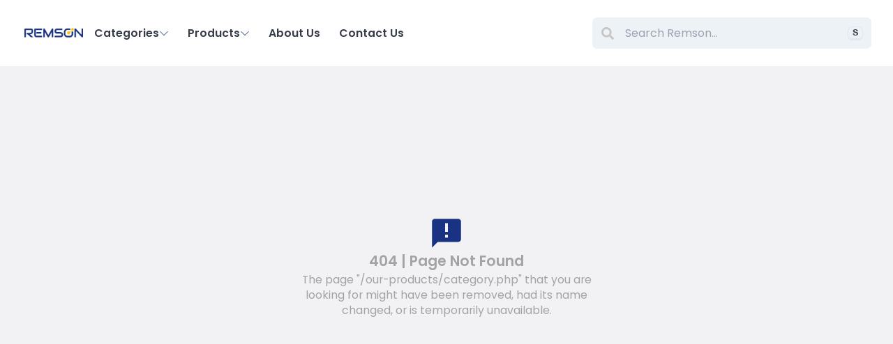

--- FILE ---
content_type: text/html; charset=UTF-8
request_url: https://remson.com/our-products/category.php?product=65W-Essential-4-USB-Surge-Protector-10-Way-2-USB!C-PD-Ports
body_size: 198
content:
<!DOCTYPE html>
<html lang="en" id="html">
  <head>
    <meta charset="UTF-8" />
    <meta name="viewport" content="width=device-width, minimum-scale=1.0" />
    <script type="module" crossorigin src="/assets/index-Bd9YSa8S.js"></script>
    <link rel="stylesheet" crossorigin href="/assets/index-qrAptCIr.css">
  </head>
  <body>
    <div id="root"></div>
  </body>
</html>


--- FILE ---
content_type: application/javascript; charset=UTF-8
request_url: https://remson.com/assets/index-Bd9YSa8S.js
body_size: 272641
content:
const __vite__fileDeps=["assets/AppScreen-DeIu0zkM.js","assets/AppScreen-Bfhkh6gQ.css"],__vite__mapDeps=i=>i.map(i=>__vite__fileDeps[i]);
var Ay=(e,t,n)=>{if(!t.has(e))throw TypeError("Cannot "+n)};var Q=(e,t,n)=>(Ay(e,t,"read from private field"),n?n.call(e):t.get(e)),ft=(e,t,n)=>{if(t.has(e))throw TypeError("Cannot add the same private member more than once");t instanceof WeakSet?t.add(e):t.set(e,n)},Ne=(e,t,n,r)=>(Ay(e,t,"write to private field"),r?r.call(e,n):t.set(e,n),n);var mp=(e,t,n,r)=>({set _(i){Ne(e,t,i,n)},get _(){return Q(e,t,r)}}),Mn=(e,t,n)=>(Ay(e,t,"access private method"),n);function p5(e,t){for(var n=0;n<t.length;n++){const r=t[n];if(typeof r!="string"&&!Array.isArray(r)){for(const i in r)if(i!=="default"&&!(i in e)){const o=Object.getOwnPropertyDescriptor(r,i);o&&Object.defineProperty(e,i,o.get?o:{enumerable:!0,get:()=>r[i]})}}}return Object.freeze(Object.defineProperty(e,Symbol.toStringTag,{value:"Module"}))}(function(){const t=document.createElement("link").relList;if(t&&t.supports&&t.supports("modulepreload"))return;for(const i of document.querySelectorAll('link[rel="modulepreload"]'))r(i);new MutationObserver(i=>{for(const o of i)if(o.type==="childList")for(const a of o.addedNodes)a.tagName==="LINK"&&a.rel==="modulepreload"&&r(a)}).observe(document,{childList:!0,subtree:!0});function n(i){const o={};return i.integrity&&(o.integrity=i.integrity),i.referrerPolicy&&(o.referrerPolicy=i.referrerPolicy),i.crossOrigin==="use-credentials"?o.credentials="include":i.crossOrigin==="anonymous"?o.credentials="omit":o.credentials="same-origin",o}function r(i){if(i.ep)return;i.ep=!0;const o=n(i);fetch(i.href,o)}})();var Qe=typeof globalThis<"u"?globalThis:typeof window<"u"?window:typeof global<"u"?global:typeof self<"u"?self:{};function Ju(e){return e&&e.__esModule&&Object.prototype.hasOwnProperty.call(e,"default")?e.default:e}function ghe(e){if(e.__esModule)return e;var t=e.default;if(typeof t=="function"){var n=function r(){return this instanceof r?Reflect.construct(t,arguments,this.constructor):t.apply(this,arguments)};n.prototype=t.prototype}else n={};return Object.defineProperty(n,"__esModule",{value:!0}),Object.keys(e).forEach(function(r){var i=Object.getOwnPropertyDescriptor(e,r);Object.defineProperty(n,r,i.get?i:{enumerable:!0,get:function(){return e[r]}})}),n}var m5={exports:{}},Hg={},g5={exports:{}},We={};/**
 * @license React
 * react.production.min.js
 *
 * Copyright (c) Facebook, Inc. and its affiliates.
 *
 * This source code is licensed under the MIT license found in the
 * LICENSE file in the root directory of this source tree.
 */var Dd=Symbol.for("react.element"),Xz=Symbol.for("react.portal"),Yz=Symbol.for("react.fragment"),Qz=Symbol.for("react.strict_mode"),Zz=Symbol.for("react.profiler"),Jz=Symbol.for("react.provider"),e7=Symbol.for("react.context"),t7=Symbol.for("react.forward_ref"),n7=Symbol.for("react.suspense"),r7=Symbol.for("react.memo"),i7=Symbol.for("react.lazy"),JC=Symbol.iterator;function o7(e){return e===null||typeof e!="object"?null:(e=JC&&e[JC]||e["@@iterator"],typeof e=="function"?e:null)}var v5={isMounted:function(){return!1},enqueueForceUpdate:function(){},enqueueReplaceState:function(){},enqueueSetState:function(){}},y5=Object.assign,b5={};function ec(e,t,n){this.props=e,this.context=t,this.refs=b5,this.updater=n||v5}ec.prototype.isReactComponent={};ec.prototype.setState=function(e,t){if(typeof e!="object"&&typeof e!="function"&&e!=null)throw Error("setState(...): takes an object of state variables to update or a function which returns an object of state variables.");this.updater.enqueueSetState(this,e,t,"setState")};ec.prototype.forceUpdate=function(e){this.updater.enqueueForceUpdate(this,e,"forceUpdate")};function w5(){}w5.prototype=ec.prototype;function dx(e,t,n){this.props=e,this.context=t,this.refs=b5,this.updater=n||v5}var hx=dx.prototype=new w5;hx.constructor=dx;y5(hx,ec.prototype);hx.isPureReactComponent=!0;var ek=Array.isArray,x5=Object.prototype.hasOwnProperty,px={current:null},S5={key:!0,ref:!0,__self:!0,__source:!0};function _5(e,t,n){var r,i={},o=null,a=null;if(t!=null)for(r in t.ref!==void 0&&(a=t.ref),t.key!==void 0&&(o=""+t.key),t)x5.call(t,r)&&!S5.hasOwnProperty(r)&&(i[r]=t[r]);var l=arguments.length-2;if(l===1)i.children=n;else if(1<l){for(var c=Array(l),f=0;f<l;f++)c[f]=arguments[f+2];i.children=c}if(e&&e.defaultProps)for(r in l=e.defaultProps,l)i[r]===void 0&&(i[r]=l[r]);return{$$typeof:Dd,type:e,key:o,ref:a,props:i,_owner:px.current}}function s7(e,t){return{$$typeof:Dd,type:e.type,key:t,ref:e.ref,props:e.props,_owner:e._owner}}function mx(e){return typeof e=="object"&&e!==null&&e.$$typeof===Dd}function a7(e){var t={"=":"=0",":":"=2"};return"$"+e.replace(/[=:]/g,function(n){return t[n]})}var tk=/\/+/g;function Ry(e,t){return typeof e=="object"&&e!==null&&e.key!=null?a7(""+e.key):t.toString(36)}function om(e,t,n,r,i){var o=typeof e;(o==="undefined"||o==="boolean")&&(e=null);var a=!1;if(e===null)a=!0;else switch(o){case"string":case"number":a=!0;break;case"object":switch(e.$$typeof){case Dd:case Xz:a=!0}}if(a)return a=e,i=i(a),e=r===""?"."+Ry(a,0):r,ek(i)?(n="",e!=null&&(n=e.replace(tk,"$&/")+"/"),om(i,t,n,"",function(f){return f})):i!=null&&(mx(i)&&(i=s7(i,n+(!i.key||a&&a.key===i.key?"":(""+i.key).replace(tk,"$&/")+"/")+e)),t.push(i)),1;if(a=0,r=r===""?".":r+":",ek(e))for(var l=0;l<e.length;l++){o=e[l];var c=r+Ry(o,l);a+=om(o,t,n,c,i)}else if(c=o7(e),typeof c=="function")for(e=c.call(e),l=0;!(o=e.next()).done;)o=o.value,c=r+Ry(o,l++),a+=om(o,t,n,c,i);else if(o==="object")throw t=String(e),Error("Objects are not valid as a React child (found: "+(t==="[object Object]"?"object with keys {"+Object.keys(e).join(", ")+"}":t)+"). If you meant to render a collection of children, use an array instead.");return a}function gp(e,t,n){if(e==null)return e;var r=[],i=0;return om(e,r,"","",function(o){return t.call(n,o,i++)}),r}function l7(e){if(e._status===-1){var t=e._result;t=t(),t.then(function(n){(e._status===0||e._status===-1)&&(e._status=1,e._result=n)},function(n){(e._status===0||e._status===-1)&&(e._status=2,e._result=n)}),e._status===-1&&(e._status=0,e._result=t)}if(e._status===1)return e._result.default;throw e._result}var rr={current:null},sm={transition:null},u7={ReactCurrentDispatcher:rr,ReactCurrentBatchConfig:sm,ReactCurrentOwner:px};function C5(){throw Error("act(...) is not supported in production builds of React.")}We.Children={map:gp,forEach:function(e,t,n){gp(e,function(){t.apply(this,arguments)},n)},count:function(e){var t=0;return gp(e,function(){t++}),t},toArray:function(e){return gp(e,function(t){return t})||[]},only:function(e){if(!mx(e))throw Error("React.Children.only expected to receive a single React element child.");return e}};We.Component=ec;We.Fragment=Yz;We.Profiler=Zz;We.PureComponent=dx;We.StrictMode=Qz;We.Suspense=n7;We.__SECRET_INTERNALS_DO_NOT_USE_OR_YOU_WILL_BE_FIRED=u7;We.act=C5;We.cloneElement=function(e,t,n){if(e==null)throw Error("React.cloneElement(...): The argument must be a React element, but you passed "+e+".");var r=y5({},e.props),i=e.key,o=e.ref,a=e._owner;if(t!=null){if(t.ref!==void 0&&(o=t.ref,a=px.current),t.key!==void 0&&(i=""+t.key),e.type&&e.type.defaultProps)var l=e.type.defaultProps;for(c in t)x5.call(t,c)&&!S5.hasOwnProperty(c)&&(r[c]=t[c]===void 0&&l!==void 0?l[c]:t[c])}var c=arguments.length-2;if(c===1)r.children=n;else if(1<c){l=Array(c);for(var f=0;f<c;f++)l[f]=arguments[f+2];r.children=l}return{$$typeof:Dd,type:e.type,key:i,ref:o,props:r,_owner:a}};We.createContext=function(e){return e={$$typeof:e7,_currentValue:e,_currentValue2:e,_threadCount:0,Provider:null,Consumer:null,_defaultValue:null,_globalName:null},e.Provider={$$typeof:Jz,_context:e},e.Consumer=e};We.createElement=_5;We.createFactory=function(e){var t=_5.bind(null,e);return t.type=e,t};We.createRef=function(){return{current:null}};We.forwardRef=function(e){return{$$typeof:t7,render:e}};We.isValidElement=mx;We.lazy=function(e){return{$$typeof:i7,_payload:{_status:-1,_result:e},_init:l7}};We.memo=function(e,t){return{$$typeof:r7,type:e,compare:t===void 0?null:t}};We.startTransition=function(e){var t=sm.transition;sm.transition={};try{e()}finally{sm.transition=t}};We.unstable_act=C5;We.useCallback=function(e,t){return rr.current.useCallback(e,t)};We.useContext=function(e){return rr.current.useContext(e)};We.useDebugValue=function(){};We.useDeferredValue=function(e){return rr.current.useDeferredValue(e)};We.useEffect=function(e,t){return rr.current.useEffect(e,t)};We.useId=function(){return rr.current.useId()};We.useImperativeHandle=function(e,t,n){return rr.current.useImperativeHandle(e,t,n)};We.useInsertionEffect=function(e,t){return rr.current.useInsertionEffect(e,t)};We.useLayoutEffect=function(e,t){return rr.current.useLayoutEffect(e,t)};We.useMemo=function(e,t){return rr.current.useMemo(e,t)};We.useReducer=function(e,t,n){return rr.current.useReducer(e,t,n)};We.useRef=function(e){return rr.current.useRef(e)};We.useState=function(e){return rr.current.useState(e)};We.useSyncExternalStore=function(e,t,n){return rr.current.useSyncExternalStore(e,t,n)};We.useTransition=function(){return rr.current.useTransition()};We.version="18.3.1";g5.exports=We;var O=g5.exports;const di=Ju(O),Gf=p5({__proto__:null,default:di},[O]);/**
 * @license React
 * react-jsx-runtime.production.min.js
 *
 * Copyright (c) Facebook, Inc. and its affiliates.
 *
 * This source code is licensed under the MIT license found in the
 * LICENSE file in the root directory of this source tree.
 */var c7=O,f7=Symbol.for("react.element"),d7=Symbol.for("react.fragment"),h7=Object.prototype.hasOwnProperty,p7=c7.__SECRET_INTERNALS_DO_NOT_USE_OR_YOU_WILL_BE_FIRED.ReactCurrentOwner,m7={key:!0,ref:!0,__self:!0,__source:!0};function k5(e,t,n){var r,i={},o=null,a=null;n!==void 0&&(o=""+n),t.key!==void 0&&(o=""+t.key),t.ref!==void 0&&(a=t.ref);for(r in t)h7.call(t,r)&&!m7.hasOwnProperty(r)&&(i[r]=t[r]);if(e&&e.defaultProps)for(r in t=e.defaultProps,t)i[r]===void 0&&(i[r]=t[r]);return{$$typeof:f7,type:e,key:o,ref:a,props:i,_owner:p7.current}}Hg.Fragment=d7;Hg.jsx=k5;Hg.jsxs=k5;m5.exports=Hg;var N=m5.exports,fb={},E5={exports:{}},Hr={},P5={exports:{}},T5={};/**
 * @license React
 * scheduler.production.min.js
 *
 * Copyright (c) Facebook, Inc. and its affiliates.
 *
 * This source code is licensed under the MIT license found in the
 * LICENSE file in the root directory of this source tree.
 */(function(e){function t(q,te){var ne=q.length;q.push(te);e:for(;0<ne;){var de=ne-1>>>1,ke=q[de];if(0<i(ke,te))q[de]=te,q[ne]=ke,ne=de;else break e}}function n(q){return q.length===0?null:q[0]}function r(q){if(q.length===0)return null;var te=q[0],ne=q.pop();if(ne!==te){q[0]=ne;e:for(var de=0,ke=q.length,he=ke>>>1;de<he;){var tt=2*(de+1)-1,je=q[tt],nt=tt+1,Wt=q[nt];if(0>i(je,ne))nt<ke&&0>i(Wt,je)?(q[de]=Wt,q[nt]=ne,de=nt):(q[de]=je,q[tt]=ne,de=tt);else if(nt<ke&&0>i(Wt,ne))q[de]=Wt,q[nt]=ne,de=nt;else break e}}return te}function i(q,te){var ne=q.sortIndex-te.sortIndex;return ne!==0?ne:q.id-te.id}if(typeof performance=="object"&&typeof performance.now=="function"){var o=performance;e.unstable_now=function(){return o.now()}}else{var a=Date,l=a.now();e.unstable_now=function(){return a.now()-l}}var c=[],f=[],d=1,m=null,p=3,g=!1,y=!1,b=!1,w=typeof setTimeout=="function"?setTimeout:null,x=typeof clearTimeout=="function"?clearTimeout:null,S=typeof setImmediate<"u"?setImmediate:null;typeof navigator<"u"&&navigator.scheduling!==void 0&&navigator.scheduling.isInputPending!==void 0&&navigator.scheduling.isInputPending.bind(navigator.scheduling);function _(q){for(var te=n(f);te!==null;){if(te.callback===null)r(f);else if(te.startTime<=q)r(f),te.sortIndex=te.expirationTime,t(c,te);else break;te=n(f)}}function k(q){if(b=!1,_(q),!y)if(n(c)!==null)y=!0,W(R);else{var te=n(f);te!==null&&re(k,te.startTime-q)}}function R(q,te){y=!1,b&&(b=!1,x($),$=-1),g=!0;var ne=p;try{for(_(te),m=n(c);m!==null&&(!(m.expirationTime>te)||q&&!Z());){var de=m.callback;if(typeof de=="function"){m.callback=null,p=m.priorityLevel;var ke=de(m.expirationTime<=te);te=e.unstable_now(),typeof ke=="function"?m.callback=ke:m===n(c)&&r(c),_(te)}else r(c);m=n(c)}if(m!==null)var he=!0;else{var tt=n(f);tt!==null&&re(k,tt.startTime-te),he=!1}return he}finally{m=null,p=ne,g=!1}}var L=!1,T=null,$=-1,U=5,B=-1;function Z(){return!(e.unstable_now()-B<U)}function J(){if(T!==null){var q=e.unstable_now();B=q;var te=!0;try{te=T(!0,q)}finally{te?ae():(L=!1,T=null)}}else L=!1}var ae;if(typeof S=="function")ae=function(){S(J)};else if(typeof MessageChannel<"u"){var _e=new MessageChannel,F=_e.port2;_e.port1.onmessage=J,ae=function(){F.postMessage(null)}}else ae=function(){w(J,0)};function W(q){T=q,L||(L=!0,ae())}function re(q,te){$=w(function(){q(e.unstable_now())},te)}e.unstable_IdlePriority=5,e.unstable_ImmediatePriority=1,e.unstable_LowPriority=4,e.unstable_NormalPriority=3,e.unstable_Profiling=null,e.unstable_UserBlockingPriority=2,e.unstable_cancelCallback=function(q){q.callback=null},e.unstable_continueExecution=function(){y||g||(y=!0,W(R))},e.unstable_forceFrameRate=function(q){0>q||125<q?console.error("forceFrameRate takes a positive int between 0 and 125, forcing frame rates higher than 125 fps is not supported"):U=0<q?Math.floor(1e3/q):5},e.unstable_getCurrentPriorityLevel=function(){return p},e.unstable_getFirstCallbackNode=function(){return n(c)},e.unstable_next=function(q){switch(p){case 1:case 2:case 3:var te=3;break;default:te=p}var ne=p;p=te;try{return q()}finally{p=ne}},e.unstable_pauseExecution=function(){},e.unstable_requestPaint=function(){},e.unstable_runWithPriority=function(q,te){switch(q){case 1:case 2:case 3:case 4:case 5:break;default:q=3}var ne=p;p=q;try{return te()}finally{p=ne}},e.unstable_scheduleCallback=function(q,te,ne){var de=e.unstable_now();switch(typeof ne=="object"&&ne!==null?(ne=ne.delay,ne=typeof ne=="number"&&0<ne?de+ne:de):ne=de,q){case 1:var ke=-1;break;case 2:ke=250;break;case 5:ke=1073741823;break;case 4:ke=1e4;break;default:ke=5e3}return ke=ne+ke,q={id:d++,callback:te,priorityLevel:q,startTime:ne,expirationTime:ke,sortIndex:-1},ne>de?(q.sortIndex=ne,t(f,q),n(c)===null&&q===n(f)&&(b?(x($),$=-1):b=!0,re(k,ne-de))):(q.sortIndex=ke,t(c,q),y||g||(y=!0,W(R))),q},e.unstable_shouldYield=Z,e.unstable_wrapCallback=function(q){var te=p;return function(){var ne=p;p=te;try{return q.apply(this,arguments)}finally{p=ne}}}})(T5);P5.exports=T5;var g7=P5.exports;/**
 * @license React
 * react-dom.production.min.js
 *
 * Copyright (c) Facebook, Inc. and its affiliates.
 *
 * This source code is licensed under the MIT license found in the
 * LICENSE file in the root directory of this source tree.
 */var v7=O,jr=g7;function ie(e){for(var t="https://reactjs.org/docs/error-decoder.html?invariant="+e,n=1;n<arguments.length;n++)t+="&args[]="+encodeURIComponent(arguments[n]);return"Minified React error #"+e+"; visit "+t+" for the full message or use the non-minified dev environment for full errors and additional helpful warnings."}var O5=new Set,qf={};function ll(e,t){Mu(e,t),Mu(e+"Capture",t)}function Mu(e,t){for(qf[e]=t,e=0;e<t.length;e++)O5.add(t[e])}var Ho=!(typeof window>"u"||typeof window.document>"u"||typeof window.document.createElement>"u"),db=Object.prototype.hasOwnProperty,y7=/^[:A-Z_a-z\u00C0-\u00D6\u00D8-\u00F6\u00F8-\u02FF\u0370-\u037D\u037F-\u1FFF\u200C-\u200D\u2070-\u218F\u2C00-\u2FEF\u3001-\uD7FF\uF900-\uFDCF\uFDF0-\uFFFD][:A-Z_a-z\u00C0-\u00D6\u00D8-\u00F6\u00F8-\u02FF\u0370-\u037D\u037F-\u1FFF\u200C-\u200D\u2070-\u218F\u2C00-\u2FEF\u3001-\uD7FF\uF900-\uFDCF\uFDF0-\uFFFD\-.0-9\u00B7\u0300-\u036F\u203F-\u2040]*$/,nk={},rk={};function b7(e){return db.call(rk,e)?!0:db.call(nk,e)?!1:y7.test(e)?rk[e]=!0:(nk[e]=!0,!1)}function w7(e,t,n,r){if(n!==null&&n.type===0)return!1;switch(typeof t){case"function":case"symbol":return!0;case"boolean":return r?!1:n!==null?!n.acceptsBooleans:(e=e.toLowerCase().slice(0,5),e!=="data-"&&e!=="aria-");default:return!1}}function x7(e,t,n,r){if(t===null||typeof t>"u"||w7(e,t,n,r))return!0;if(r)return!1;if(n!==null)switch(n.type){case 3:return!t;case 4:return t===!1;case 5:return isNaN(t);case 6:return isNaN(t)||1>t}return!1}function ir(e,t,n,r,i,o,a){this.acceptsBooleans=t===2||t===3||t===4,this.attributeName=r,this.attributeNamespace=i,this.mustUseProperty=n,this.propertyName=e,this.type=t,this.sanitizeURL=o,this.removeEmptyString=a}var Cn={};"children dangerouslySetInnerHTML defaultValue defaultChecked innerHTML suppressContentEditableWarning suppressHydrationWarning style".split(" ").forEach(function(e){Cn[e]=new ir(e,0,!1,e,null,!1,!1)});[["acceptCharset","accept-charset"],["className","class"],["htmlFor","for"],["httpEquiv","http-equiv"]].forEach(function(e){var t=e[0];Cn[t]=new ir(t,1,!1,e[1],null,!1,!1)});["contentEditable","draggable","spellCheck","value"].forEach(function(e){Cn[e]=new ir(e,2,!1,e.toLowerCase(),null,!1,!1)});["autoReverse","externalResourcesRequired","focusable","preserveAlpha"].forEach(function(e){Cn[e]=new ir(e,2,!1,e,null,!1,!1)});"allowFullScreen async autoFocus autoPlay controls default defer disabled disablePictureInPicture disableRemotePlayback formNoValidate hidden loop noModule noValidate open playsInline readOnly required reversed scoped seamless itemScope".split(" ").forEach(function(e){Cn[e]=new ir(e,3,!1,e.toLowerCase(),null,!1,!1)});["checked","multiple","muted","selected"].forEach(function(e){Cn[e]=new ir(e,3,!0,e,null,!1,!1)});["capture","download"].forEach(function(e){Cn[e]=new ir(e,4,!1,e,null,!1,!1)});["cols","rows","size","span"].forEach(function(e){Cn[e]=new ir(e,6,!1,e,null,!1,!1)});["rowSpan","start"].forEach(function(e){Cn[e]=new ir(e,5,!1,e.toLowerCase(),null,!1,!1)});var gx=/[\-:]([a-z])/g;function vx(e){return e[1].toUpperCase()}"accent-height alignment-baseline arabic-form baseline-shift cap-height clip-path clip-rule color-interpolation color-interpolation-filters color-profile color-rendering dominant-baseline enable-background fill-opacity fill-rule flood-color flood-opacity font-family font-size font-size-adjust font-stretch font-style font-variant font-weight glyph-name glyph-orientation-horizontal glyph-orientation-vertical horiz-adv-x horiz-origin-x image-rendering letter-spacing lighting-color marker-end marker-mid marker-start overline-position overline-thickness paint-order panose-1 pointer-events rendering-intent shape-rendering stop-color stop-opacity strikethrough-position strikethrough-thickness stroke-dasharray stroke-dashoffset stroke-linecap stroke-linejoin stroke-miterlimit stroke-opacity stroke-width text-anchor text-decoration text-rendering underline-position underline-thickness unicode-bidi unicode-range units-per-em v-alphabetic v-hanging v-ideographic v-mathematical vector-effect vert-adv-y vert-origin-x vert-origin-y word-spacing writing-mode xmlns:xlink x-height".split(" ").forEach(function(e){var t=e.replace(gx,vx);Cn[t]=new ir(t,1,!1,e,null,!1,!1)});"xlink:actuate xlink:arcrole xlink:role xlink:show xlink:title xlink:type".split(" ").forEach(function(e){var t=e.replace(gx,vx);Cn[t]=new ir(t,1,!1,e,"http://www.w3.org/1999/xlink",!1,!1)});["xml:base","xml:lang","xml:space"].forEach(function(e){var t=e.replace(gx,vx);Cn[t]=new ir(t,1,!1,e,"http://www.w3.org/XML/1998/namespace",!1,!1)});["tabIndex","crossOrigin"].forEach(function(e){Cn[e]=new ir(e,1,!1,e.toLowerCase(),null,!1,!1)});Cn.xlinkHref=new ir("xlinkHref",1,!1,"xlink:href","http://www.w3.org/1999/xlink",!0,!1);["src","href","action","formAction"].forEach(function(e){Cn[e]=new ir(e,1,!1,e.toLowerCase(),null,!0,!0)});function yx(e,t,n,r){var i=Cn.hasOwnProperty(t)?Cn[t]:null;(i!==null?i.type!==0:r||!(2<t.length)||t[0]!=="o"&&t[0]!=="O"||t[1]!=="n"&&t[1]!=="N")&&(x7(t,n,i,r)&&(n=null),r||i===null?b7(t)&&(n===null?e.removeAttribute(t):e.setAttribute(t,""+n)):i.mustUseProperty?e[i.propertyName]=n===null?i.type===3?!1:"":n:(t=i.attributeName,r=i.attributeNamespace,n===null?e.removeAttribute(t):(i=i.type,n=i===3||i===4&&n===!0?"":""+n,r?e.setAttributeNS(r,t,n):e.setAttribute(t,n))))}var Zo=v7.__SECRET_INTERNALS_DO_NOT_USE_OR_YOU_WILL_BE_FIRED,vp=Symbol.for("react.element"),Vl=Symbol.for("react.portal"),Ul=Symbol.for("react.fragment"),bx=Symbol.for("react.strict_mode"),hb=Symbol.for("react.profiler"),A5=Symbol.for("react.provider"),R5=Symbol.for("react.context"),wx=Symbol.for("react.forward_ref"),pb=Symbol.for("react.suspense"),mb=Symbol.for("react.suspense_list"),xx=Symbol.for("react.memo"),Cs=Symbol.for("react.lazy"),M5=Symbol.for("react.offscreen"),ik=Symbol.iterator;function jc(e){return e===null||typeof e!="object"?null:(e=ik&&e[ik]||e["@@iterator"],typeof e=="function"?e:null)}var Ft=Object.assign,My;function af(e){if(My===void 0)try{throw Error()}catch(n){var t=n.stack.trim().match(/\n( *(at )?)/);My=t&&t[1]||""}return`
`+My+e}var Ly=!1;function $y(e,t){if(!e||Ly)return"";Ly=!0;var n=Error.prepareStackTrace;Error.prepareStackTrace=void 0;try{if(t)if(t=function(){throw Error()},Object.defineProperty(t.prototype,"props",{set:function(){throw Error()}}),typeof Reflect=="object"&&Reflect.construct){try{Reflect.construct(t,[])}catch(f){var r=f}Reflect.construct(e,[],t)}else{try{t.call()}catch(f){r=f}e.call(t.prototype)}else{try{throw Error()}catch(f){r=f}e()}}catch(f){if(f&&r&&typeof f.stack=="string"){for(var i=f.stack.split(`
`),o=r.stack.split(`
`),a=i.length-1,l=o.length-1;1<=a&&0<=l&&i[a]!==o[l];)l--;for(;1<=a&&0<=l;a--,l--)if(i[a]!==o[l]){if(a!==1||l!==1)do if(a--,l--,0>l||i[a]!==o[l]){var c=`
`+i[a].replace(" at new "," at ");return e.displayName&&c.includes("<anonymous>")&&(c=c.replace("<anonymous>",e.displayName)),c}while(1<=a&&0<=l);break}}}finally{Ly=!1,Error.prepareStackTrace=n}return(e=e?e.displayName||e.name:"")?af(e):""}function S7(e){switch(e.tag){case 5:return af(e.type);case 16:return af("Lazy");case 13:return af("Suspense");case 19:return af("SuspenseList");case 0:case 2:case 15:return e=$y(e.type,!1),e;case 11:return e=$y(e.type.render,!1),e;case 1:return e=$y(e.type,!0),e;default:return""}}function gb(e){if(e==null)return null;if(typeof e=="function")return e.displayName||e.name||null;if(typeof e=="string")return e;switch(e){case Ul:return"Fragment";case Vl:return"Portal";case hb:return"Profiler";case bx:return"StrictMode";case pb:return"Suspense";case mb:return"SuspenseList"}if(typeof e=="object")switch(e.$$typeof){case R5:return(e.displayName||"Context")+".Consumer";case A5:return(e._context.displayName||"Context")+".Provider";case wx:var t=e.render;return e=e.displayName,e||(e=t.displayName||t.name||"",e=e!==""?"ForwardRef("+e+")":"ForwardRef"),e;case xx:return t=e.displayName||null,t!==null?t:gb(e.type)||"Memo";case Cs:t=e._payload,e=e._init;try{return gb(e(t))}catch{}}return null}function _7(e){var t=e.type;switch(e.tag){case 24:return"Cache";case 9:return(t.displayName||"Context")+".Consumer";case 10:return(t._context.displayName||"Context")+".Provider";case 18:return"DehydratedFragment";case 11:return e=t.render,e=e.displayName||e.name||"",t.displayName||(e!==""?"ForwardRef("+e+")":"ForwardRef");case 7:return"Fragment";case 5:return t;case 4:return"Portal";case 3:return"Root";case 6:return"Text";case 16:return gb(t);case 8:return t===bx?"StrictMode":"Mode";case 22:return"Offscreen";case 12:return"Profiler";case 21:return"Scope";case 13:return"Suspense";case 19:return"SuspenseList";case 25:return"TracingMarker";case 1:case 0:case 17:case 2:case 14:case 15:if(typeof t=="function")return t.displayName||t.name||null;if(typeof t=="string")return t}return null}function Ys(e){switch(typeof e){case"boolean":case"number":case"string":case"undefined":return e;case"object":return e;default:return""}}function L5(e){var t=e.type;return(e=e.nodeName)&&e.toLowerCase()==="input"&&(t==="checkbox"||t==="radio")}function C7(e){var t=L5(e)?"checked":"value",n=Object.getOwnPropertyDescriptor(e.constructor.prototype,t),r=""+e[t];if(!e.hasOwnProperty(t)&&typeof n<"u"&&typeof n.get=="function"&&typeof n.set=="function"){var i=n.get,o=n.set;return Object.defineProperty(e,t,{configurable:!0,get:function(){return i.call(this)},set:function(a){r=""+a,o.call(this,a)}}),Object.defineProperty(e,t,{enumerable:n.enumerable}),{getValue:function(){return r},setValue:function(a){r=""+a},stopTracking:function(){e._valueTracker=null,delete e[t]}}}}function yp(e){e._valueTracker||(e._valueTracker=C7(e))}function $5(e){if(!e)return!1;var t=e._valueTracker;if(!t)return!0;var n=t.getValue(),r="";return e&&(r=L5(e)?e.checked?"true":"false":e.value),e=r,e!==n?(t.setValue(e),!0):!1}function zm(e){if(e=e||(typeof document<"u"?document:void 0),typeof e>"u")return null;try{return e.activeElement||e.body}catch{return e.body}}function vb(e,t){var n=t.checked;return Ft({},t,{defaultChecked:void 0,defaultValue:void 0,value:void 0,checked:n??e._wrapperState.initialChecked})}function ok(e,t){var n=t.defaultValue==null?"":t.defaultValue,r=t.checked!=null?t.checked:t.defaultChecked;n=Ys(t.value!=null?t.value:n),e._wrapperState={initialChecked:r,initialValue:n,controlled:t.type==="checkbox"||t.type==="radio"?t.checked!=null:t.value!=null}}function I5(e,t){t=t.checked,t!=null&&yx(e,"checked",t,!1)}function yb(e,t){I5(e,t);var n=Ys(t.value),r=t.type;if(n!=null)r==="number"?(n===0&&e.value===""||e.value!=n)&&(e.value=""+n):e.value!==""+n&&(e.value=""+n);else if(r==="submit"||r==="reset"){e.removeAttribute("value");return}t.hasOwnProperty("value")?bb(e,t.type,n):t.hasOwnProperty("defaultValue")&&bb(e,t.type,Ys(t.defaultValue)),t.checked==null&&t.defaultChecked!=null&&(e.defaultChecked=!!t.defaultChecked)}function sk(e,t,n){if(t.hasOwnProperty("value")||t.hasOwnProperty("defaultValue")){var r=t.type;if(!(r!=="submit"&&r!=="reset"||t.value!==void 0&&t.value!==null))return;t=""+e._wrapperState.initialValue,n||t===e.value||(e.value=t),e.defaultValue=t}n=e.name,n!==""&&(e.name=""),e.defaultChecked=!!e._wrapperState.initialChecked,n!==""&&(e.name=n)}function bb(e,t,n){(t!=="number"||zm(e.ownerDocument)!==e)&&(n==null?e.defaultValue=""+e._wrapperState.initialValue:e.defaultValue!==""+n&&(e.defaultValue=""+n))}var lf=Array.isArray;function cu(e,t,n,r){if(e=e.options,t){t={};for(var i=0;i<n.length;i++)t["$"+n[i]]=!0;for(n=0;n<e.length;n++)i=t.hasOwnProperty("$"+e[n].value),e[n].selected!==i&&(e[n].selected=i),i&&r&&(e[n].defaultSelected=!0)}else{for(n=""+Ys(n),t=null,i=0;i<e.length;i++){if(e[i].value===n){e[i].selected=!0,r&&(e[i].defaultSelected=!0);return}t!==null||e[i].disabled||(t=e[i])}t!==null&&(t.selected=!0)}}function wb(e,t){if(t.dangerouslySetInnerHTML!=null)throw Error(ie(91));return Ft({},t,{value:void 0,defaultValue:void 0,children:""+e._wrapperState.initialValue})}function ak(e,t){var n=t.value;if(n==null){if(n=t.children,t=t.defaultValue,n!=null){if(t!=null)throw Error(ie(92));if(lf(n)){if(1<n.length)throw Error(ie(93));n=n[0]}t=n}t==null&&(t=""),n=t}e._wrapperState={initialValue:Ys(n)}}function N5(e,t){var n=Ys(t.value),r=Ys(t.defaultValue);n!=null&&(n=""+n,n!==e.value&&(e.value=n),t.defaultValue==null&&e.defaultValue!==n&&(e.defaultValue=n)),r!=null&&(e.defaultValue=""+r)}function lk(e){var t=e.textContent;t===e._wrapperState.initialValue&&t!==""&&t!==null&&(e.value=t)}function D5(e){switch(e){case"svg":return"http://www.w3.org/2000/svg";case"math":return"http://www.w3.org/1998/Math/MathML";default:return"http://www.w3.org/1999/xhtml"}}function xb(e,t){return e==null||e==="http://www.w3.org/1999/xhtml"?D5(t):e==="http://www.w3.org/2000/svg"&&t==="foreignObject"?"http://www.w3.org/1999/xhtml":e}var bp,z5=function(e){return typeof MSApp<"u"&&MSApp.execUnsafeLocalFunction?function(t,n,r,i){MSApp.execUnsafeLocalFunction(function(){return e(t,n,r,i)})}:e}(function(e,t){if(e.namespaceURI!=="http://www.w3.org/2000/svg"||"innerHTML"in e)e.innerHTML=t;else{for(bp=bp||document.createElement("div"),bp.innerHTML="<svg>"+t.valueOf().toString()+"</svg>",t=bp.firstChild;e.firstChild;)e.removeChild(e.firstChild);for(;t.firstChild;)e.appendChild(t.firstChild)}});function Kf(e,t){if(t){var n=e.firstChild;if(n&&n===e.lastChild&&n.nodeType===3){n.nodeValue=t;return}}e.textContent=t}var wf={animationIterationCount:!0,aspectRatio:!0,borderImageOutset:!0,borderImageSlice:!0,borderImageWidth:!0,boxFlex:!0,boxFlexGroup:!0,boxOrdinalGroup:!0,columnCount:!0,columns:!0,flex:!0,flexGrow:!0,flexPositive:!0,flexShrink:!0,flexNegative:!0,flexOrder:!0,gridArea:!0,gridRow:!0,gridRowEnd:!0,gridRowSpan:!0,gridRowStart:!0,gridColumn:!0,gridColumnEnd:!0,gridColumnSpan:!0,gridColumnStart:!0,fontWeight:!0,lineClamp:!0,lineHeight:!0,opacity:!0,order:!0,orphans:!0,tabSize:!0,widows:!0,zIndex:!0,zoom:!0,fillOpacity:!0,floodOpacity:!0,stopOpacity:!0,strokeDasharray:!0,strokeDashoffset:!0,strokeMiterlimit:!0,strokeOpacity:!0,strokeWidth:!0},k7=["Webkit","ms","Moz","O"];Object.keys(wf).forEach(function(e){k7.forEach(function(t){t=t+e.charAt(0).toUpperCase()+e.substring(1),wf[t]=wf[e]})});function F5(e,t,n){return t==null||typeof t=="boolean"||t===""?"":n||typeof t!="number"||t===0||wf.hasOwnProperty(e)&&wf[e]?(""+t).trim():t+"px"}function j5(e,t){e=e.style;for(var n in t)if(t.hasOwnProperty(n)){var r=n.indexOf("--")===0,i=F5(n,t[n],r);n==="float"&&(n="cssFloat"),r?e.setProperty(n,i):e[n]=i}}var E7=Ft({menuitem:!0},{area:!0,base:!0,br:!0,col:!0,embed:!0,hr:!0,img:!0,input:!0,keygen:!0,link:!0,meta:!0,param:!0,source:!0,track:!0,wbr:!0});function Sb(e,t){if(t){if(E7[e]&&(t.children!=null||t.dangerouslySetInnerHTML!=null))throw Error(ie(137,e));if(t.dangerouslySetInnerHTML!=null){if(t.children!=null)throw Error(ie(60));if(typeof t.dangerouslySetInnerHTML!="object"||!("__html"in t.dangerouslySetInnerHTML))throw Error(ie(61))}if(t.style!=null&&typeof t.style!="object")throw Error(ie(62))}}function _b(e,t){if(e.indexOf("-")===-1)return typeof t.is=="string";switch(e){case"annotation-xml":case"color-profile":case"font-face":case"font-face-src":case"font-face-uri":case"font-face-format":case"font-face-name":case"missing-glyph":return!1;default:return!0}}var Cb=null;function Sx(e){return e=e.target||e.srcElement||window,e.correspondingUseElement&&(e=e.correspondingUseElement),e.nodeType===3?e.parentNode:e}var kb=null,fu=null,du=null;function uk(e){if(e=jd(e)){if(typeof kb!="function")throw Error(ie(280));var t=e.stateNode;t&&(t=Yg(t),kb(e.stateNode,e.type,t))}}function B5(e){fu?du?du.push(e):du=[e]:fu=e}function V5(){if(fu){var e=fu,t=du;if(du=fu=null,uk(e),t)for(e=0;e<t.length;e++)uk(t[e])}}function U5(e,t){return e(t)}function W5(){}var Iy=!1;function H5(e,t,n){if(Iy)return e(t,n);Iy=!0;try{return U5(e,t,n)}finally{Iy=!1,(fu!==null||du!==null)&&(W5(),V5())}}function Xf(e,t){var n=e.stateNode;if(n===null)return null;var r=Yg(n);if(r===null)return null;n=r[t];e:switch(t){case"onClick":case"onClickCapture":case"onDoubleClick":case"onDoubleClickCapture":case"onMouseDown":case"onMouseDownCapture":case"onMouseMove":case"onMouseMoveCapture":case"onMouseUp":case"onMouseUpCapture":case"onMouseEnter":(r=!r.disabled)||(e=e.type,r=!(e==="button"||e==="input"||e==="select"||e==="textarea")),e=!r;break e;default:e=!1}if(e)return null;if(n&&typeof n!="function")throw Error(ie(231,t,typeof n));return n}var Eb=!1;if(Ho)try{var Bc={};Object.defineProperty(Bc,"passive",{get:function(){Eb=!0}}),window.addEventListener("test",Bc,Bc),window.removeEventListener("test",Bc,Bc)}catch{Eb=!1}function P7(e,t,n,r,i,o,a,l,c){var f=Array.prototype.slice.call(arguments,3);try{t.apply(n,f)}catch(d){this.onError(d)}}var xf=!1,Fm=null,jm=!1,Pb=null,T7={onError:function(e){xf=!0,Fm=e}};function O7(e,t,n,r,i,o,a,l,c){xf=!1,Fm=null,P7.apply(T7,arguments)}function A7(e,t,n,r,i,o,a,l,c){if(O7.apply(this,arguments),xf){if(xf){var f=Fm;xf=!1,Fm=null}else throw Error(ie(198));jm||(jm=!0,Pb=f)}}function ul(e){var t=e,n=e;if(e.alternate)for(;t.return;)t=t.return;else{e=t;do t=e,t.flags&4098&&(n=t.return),e=t.return;while(e)}return t.tag===3?n:null}function G5(e){if(e.tag===13){var t=e.memoizedState;if(t===null&&(e=e.alternate,e!==null&&(t=e.memoizedState)),t!==null)return t.dehydrated}return null}function ck(e){if(ul(e)!==e)throw Error(ie(188))}function R7(e){var t=e.alternate;if(!t){if(t=ul(e),t===null)throw Error(ie(188));return t!==e?null:e}for(var n=e,r=t;;){var i=n.return;if(i===null)break;var o=i.alternate;if(o===null){if(r=i.return,r!==null){n=r;continue}break}if(i.child===o.child){for(o=i.child;o;){if(o===n)return ck(i),e;if(o===r)return ck(i),t;o=o.sibling}throw Error(ie(188))}if(n.return!==r.return)n=i,r=o;else{for(var a=!1,l=i.child;l;){if(l===n){a=!0,n=i,r=o;break}if(l===r){a=!0,r=i,n=o;break}l=l.sibling}if(!a){for(l=o.child;l;){if(l===n){a=!0,n=o,r=i;break}if(l===r){a=!0,r=o,n=i;break}l=l.sibling}if(!a)throw Error(ie(189))}}if(n.alternate!==r)throw Error(ie(190))}if(n.tag!==3)throw Error(ie(188));return n.stateNode.current===n?e:t}function q5(e){return e=R7(e),e!==null?K5(e):null}function K5(e){if(e.tag===5||e.tag===6)return e;for(e=e.child;e!==null;){var t=K5(e);if(t!==null)return t;e=e.sibling}return null}var X5=jr.unstable_scheduleCallback,fk=jr.unstable_cancelCallback,M7=jr.unstable_shouldYield,L7=jr.unstable_requestPaint,Xt=jr.unstable_now,$7=jr.unstable_getCurrentPriorityLevel,_x=jr.unstable_ImmediatePriority,Y5=jr.unstable_UserBlockingPriority,Bm=jr.unstable_NormalPriority,I7=jr.unstable_LowPriority,Q5=jr.unstable_IdlePriority,Gg=null,ro=null;function N7(e){if(ro&&typeof ro.onCommitFiberRoot=="function")try{ro.onCommitFiberRoot(Gg,e,void 0,(e.current.flags&128)===128)}catch{}}var $i=Math.clz32?Math.clz32:F7,D7=Math.log,z7=Math.LN2;function F7(e){return e>>>=0,e===0?32:31-(D7(e)/z7|0)|0}var wp=64,xp=4194304;function uf(e){switch(e&-e){case 1:return 1;case 2:return 2;case 4:return 4;case 8:return 8;case 16:return 16;case 32:return 32;case 64:case 128:case 256:case 512:case 1024:case 2048:case 4096:case 8192:case 16384:case 32768:case 65536:case 131072:case 262144:case 524288:case 1048576:case 2097152:return e&4194240;case 4194304:case 8388608:case 16777216:case 33554432:case 67108864:return e&130023424;case 134217728:return 134217728;case 268435456:return 268435456;case 536870912:return 536870912;case 1073741824:return 1073741824;default:return e}}function Vm(e,t){var n=e.pendingLanes;if(n===0)return 0;var r=0,i=e.suspendedLanes,o=e.pingedLanes,a=n&268435455;if(a!==0){var l=a&~i;l!==0?r=uf(l):(o&=a,o!==0&&(r=uf(o)))}else a=n&~i,a!==0?r=uf(a):o!==0&&(r=uf(o));if(r===0)return 0;if(t!==0&&t!==r&&!(t&i)&&(i=r&-r,o=t&-t,i>=o||i===16&&(o&4194240)!==0))return t;if(r&4&&(r|=n&16),t=e.entangledLanes,t!==0)for(e=e.entanglements,t&=r;0<t;)n=31-$i(t),i=1<<n,r|=e[n],t&=~i;return r}function j7(e,t){switch(e){case 1:case 2:case 4:return t+250;case 8:case 16:case 32:case 64:case 128:case 256:case 512:case 1024:case 2048:case 4096:case 8192:case 16384:case 32768:case 65536:case 131072:case 262144:case 524288:case 1048576:case 2097152:return t+5e3;case 4194304:case 8388608:case 16777216:case 33554432:case 67108864:return-1;case 134217728:case 268435456:case 536870912:case 1073741824:return-1;default:return-1}}function B7(e,t){for(var n=e.suspendedLanes,r=e.pingedLanes,i=e.expirationTimes,o=e.pendingLanes;0<o;){var a=31-$i(o),l=1<<a,c=i[a];c===-1?(!(l&n)||l&r)&&(i[a]=j7(l,t)):c<=t&&(e.expiredLanes|=l),o&=~l}}function Tb(e){return e=e.pendingLanes&-1073741825,e!==0?e:e&1073741824?1073741824:0}function Z5(){var e=wp;return wp<<=1,!(wp&4194240)&&(wp=64),e}function Ny(e){for(var t=[],n=0;31>n;n++)t.push(e);return t}function zd(e,t,n){e.pendingLanes|=t,t!==536870912&&(e.suspendedLanes=0,e.pingedLanes=0),e=e.eventTimes,t=31-$i(t),e[t]=n}function V7(e,t){var n=e.pendingLanes&~t;e.pendingLanes=t,e.suspendedLanes=0,e.pingedLanes=0,e.expiredLanes&=t,e.mutableReadLanes&=t,e.entangledLanes&=t,t=e.entanglements;var r=e.eventTimes;for(e=e.expirationTimes;0<n;){var i=31-$i(n),o=1<<i;t[i]=0,r[i]=-1,e[i]=-1,n&=~o}}function Cx(e,t){var n=e.entangledLanes|=t;for(e=e.entanglements;n;){var r=31-$i(n),i=1<<r;i&t|e[r]&t&&(e[r]|=t),n&=~i}}var pt=0;function J5(e){return e&=-e,1<e?4<e?e&268435455?16:536870912:4:1}var e4,kx,t4,n4,r4,Ob=!1,Sp=[],Fs=null,js=null,Bs=null,Yf=new Map,Qf=new Map,Ps=[],U7="mousedown mouseup touchcancel touchend touchstart auxclick dblclick pointercancel pointerdown pointerup dragend dragstart drop compositionend compositionstart keydown keypress keyup input textInput copy cut paste click change contextmenu reset submit".split(" ");function dk(e,t){switch(e){case"focusin":case"focusout":Fs=null;break;case"dragenter":case"dragleave":js=null;break;case"mouseover":case"mouseout":Bs=null;break;case"pointerover":case"pointerout":Yf.delete(t.pointerId);break;case"gotpointercapture":case"lostpointercapture":Qf.delete(t.pointerId)}}function Vc(e,t,n,r,i,o){return e===null||e.nativeEvent!==o?(e={blockedOn:t,domEventName:n,eventSystemFlags:r,nativeEvent:o,targetContainers:[i]},t!==null&&(t=jd(t),t!==null&&kx(t)),e):(e.eventSystemFlags|=r,t=e.targetContainers,i!==null&&t.indexOf(i)===-1&&t.push(i),e)}function W7(e,t,n,r,i){switch(t){case"focusin":return Fs=Vc(Fs,e,t,n,r,i),!0;case"dragenter":return js=Vc(js,e,t,n,r,i),!0;case"mouseover":return Bs=Vc(Bs,e,t,n,r,i),!0;case"pointerover":var o=i.pointerId;return Yf.set(o,Vc(Yf.get(o)||null,e,t,n,r,i)),!0;case"gotpointercapture":return o=i.pointerId,Qf.set(o,Vc(Qf.get(o)||null,e,t,n,r,i)),!0}return!1}function i4(e){var t=Da(e.target);if(t!==null){var n=ul(t);if(n!==null){if(t=n.tag,t===13){if(t=G5(n),t!==null){e.blockedOn=t,r4(e.priority,function(){t4(n)});return}}else if(t===3&&n.stateNode.current.memoizedState.isDehydrated){e.blockedOn=n.tag===3?n.stateNode.containerInfo:null;return}}}e.blockedOn=null}function am(e){if(e.blockedOn!==null)return!1;for(var t=e.targetContainers;0<t.length;){var n=Ab(e.domEventName,e.eventSystemFlags,t[0],e.nativeEvent);if(n===null){n=e.nativeEvent;var r=new n.constructor(n.type,n);Cb=r,n.target.dispatchEvent(r),Cb=null}else return t=jd(n),t!==null&&kx(t),e.blockedOn=n,!1;t.shift()}return!0}function hk(e,t,n){am(e)&&n.delete(t)}function H7(){Ob=!1,Fs!==null&&am(Fs)&&(Fs=null),js!==null&&am(js)&&(js=null),Bs!==null&&am(Bs)&&(Bs=null),Yf.forEach(hk),Qf.forEach(hk)}function Uc(e,t){e.blockedOn===t&&(e.blockedOn=null,Ob||(Ob=!0,jr.unstable_scheduleCallback(jr.unstable_NormalPriority,H7)))}function Zf(e){function t(i){return Uc(i,e)}if(0<Sp.length){Uc(Sp[0],e);for(var n=1;n<Sp.length;n++){var r=Sp[n];r.blockedOn===e&&(r.blockedOn=null)}}for(Fs!==null&&Uc(Fs,e),js!==null&&Uc(js,e),Bs!==null&&Uc(Bs,e),Yf.forEach(t),Qf.forEach(t),n=0;n<Ps.length;n++)r=Ps[n],r.blockedOn===e&&(r.blockedOn=null);for(;0<Ps.length&&(n=Ps[0],n.blockedOn===null);)i4(n),n.blockedOn===null&&Ps.shift()}var hu=Zo.ReactCurrentBatchConfig,Um=!0;function G7(e,t,n,r){var i=pt,o=hu.transition;hu.transition=null;try{pt=1,Ex(e,t,n,r)}finally{pt=i,hu.transition=o}}function q7(e,t,n,r){var i=pt,o=hu.transition;hu.transition=null;try{pt=4,Ex(e,t,n,r)}finally{pt=i,hu.transition=o}}function Ex(e,t,n,r){if(Um){var i=Ab(e,t,n,r);if(i===null)Gy(e,t,r,Wm,n),dk(e,r);else if(W7(i,e,t,n,r))r.stopPropagation();else if(dk(e,r),t&4&&-1<U7.indexOf(e)){for(;i!==null;){var o=jd(i);if(o!==null&&e4(o),o=Ab(e,t,n,r),o===null&&Gy(e,t,r,Wm,n),o===i)break;i=o}i!==null&&r.stopPropagation()}else Gy(e,t,r,null,n)}}var Wm=null;function Ab(e,t,n,r){if(Wm=null,e=Sx(r),e=Da(e),e!==null)if(t=ul(e),t===null)e=null;else if(n=t.tag,n===13){if(e=G5(t),e!==null)return e;e=null}else if(n===3){if(t.stateNode.current.memoizedState.isDehydrated)return t.tag===3?t.stateNode.containerInfo:null;e=null}else t!==e&&(e=null);return Wm=e,null}function o4(e){switch(e){case"cancel":case"click":case"close":case"contextmenu":case"copy":case"cut":case"auxclick":case"dblclick":case"dragend":case"dragstart":case"drop":case"focusin":case"focusout":case"input":case"invalid":case"keydown":case"keypress":case"keyup":case"mousedown":case"mouseup":case"paste":case"pause":case"play":case"pointercancel":case"pointerdown":case"pointerup":case"ratechange":case"reset":case"resize":case"seeked":case"submit":case"touchcancel":case"touchend":case"touchstart":case"volumechange":case"change":case"selectionchange":case"textInput":case"compositionstart":case"compositionend":case"compositionupdate":case"beforeblur":case"afterblur":case"beforeinput":case"blur":case"fullscreenchange":case"focus":case"hashchange":case"popstate":case"select":case"selectstart":return 1;case"drag":case"dragenter":case"dragexit":case"dragleave":case"dragover":case"mousemove":case"mouseout":case"mouseover":case"pointermove":case"pointerout":case"pointerover":case"scroll":case"toggle":case"touchmove":case"wheel":case"mouseenter":case"mouseleave":case"pointerenter":case"pointerleave":return 4;case"message":switch($7()){case _x:return 1;case Y5:return 4;case Bm:case I7:return 16;case Q5:return 536870912;default:return 16}default:return 16}}var Is=null,Px=null,lm=null;function s4(){if(lm)return lm;var e,t=Px,n=t.length,r,i="value"in Is?Is.value:Is.textContent,o=i.length;for(e=0;e<n&&t[e]===i[e];e++);var a=n-e;for(r=1;r<=a&&t[n-r]===i[o-r];r++);return lm=i.slice(e,1<r?1-r:void 0)}function um(e){var t=e.keyCode;return"charCode"in e?(e=e.charCode,e===0&&t===13&&(e=13)):e=t,e===10&&(e=13),32<=e||e===13?e:0}function _p(){return!0}function pk(){return!1}function Gr(e){function t(n,r,i,o,a){this._reactName=n,this._targetInst=i,this.type=r,this.nativeEvent=o,this.target=a,this.currentTarget=null;for(var l in e)e.hasOwnProperty(l)&&(n=e[l],this[l]=n?n(o):o[l]);return this.isDefaultPrevented=(o.defaultPrevented!=null?o.defaultPrevented:o.returnValue===!1)?_p:pk,this.isPropagationStopped=pk,this}return Ft(t.prototype,{preventDefault:function(){this.defaultPrevented=!0;var n=this.nativeEvent;n&&(n.preventDefault?n.preventDefault():typeof n.returnValue!="unknown"&&(n.returnValue=!1),this.isDefaultPrevented=_p)},stopPropagation:function(){var n=this.nativeEvent;n&&(n.stopPropagation?n.stopPropagation():typeof n.cancelBubble!="unknown"&&(n.cancelBubble=!0),this.isPropagationStopped=_p)},persist:function(){},isPersistent:_p}),t}var tc={eventPhase:0,bubbles:0,cancelable:0,timeStamp:function(e){return e.timeStamp||Date.now()},defaultPrevented:0,isTrusted:0},Tx=Gr(tc),Fd=Ft({},tc,{view:0,detail:0}),K7=Gr(Fd),Dy,zy,Wc,qg=Ft({},Fd,{screenX:0,screenY:0,clientX:0,clientY:0,pageX:0,pageY:0,ctrlKey:0,shiftKey:0,altKey:0,metaKey:0,getModifierState:Ox,button:0,buttons:0,relatedTarget:function(e){return e.relatedTarget===void 0?e.fromElement===e.srcElement?e.toElement:e.fromElement:e.relatedTarget},movementX:function(e){return"movementX"in e?e.movementX:(e!==Wc&&(Wc&&e.type==="mousemove"?(Dy=e.screenX-Wc.screenX,zy=e.screenY-Wc.screenY):zy=Dy=0,Wc=e),Dy)},movementY:function(e){return"movementY"in e?e.movementY:zy}}),mk=Gr(qg),X7=Ft({},qg,{dataTransfer:0}),Y7=Gr(X7),Q7=Ft({},Fd,{relatedTarget:0}),Fy=Gr(Q7),Z7=Ft({},tc,{animationName:0,elapsedTime:0,pseudoElement:0}),J7=Gr(Z7),eF=Ft({},tc,{clipboardData:function(e){return"clipboardData"in e?e.clipboardData:window.clipboardData}}),tF=Gr(eF),nF=Ft({},tc,{data:0}),gk=Gr(nF),rF={Esc:"Escape",Spacebar:" ",Left:"ArrowLeft",Up:"ArrowUp",Right:"ArrowRight",Down:"ArrowDown",Del:"Delete",Win:"OS",Menu:"ContextMenu",Apps:"ContextMenu",Scroll:"ScrollLock",MozPrintableKey:"Unidentified"},iF={8:"Backspace",9:"Tab",12:"Clear",13:"Enter",16:"Shift",17:"Control",18:"Alt",19:"Pause",20:"CapsLock",27:"Escape",32:" ",33:"PageUp",34:"PageDown",35:"End",36:"Home",37:"ArrowLeft",38:"ArrowUp",39:"ArrowRight",40:"ArrowDown",45:"Insert",46:"Delete",112:"F1",113:"F2",114:"F3",115:"F4",116:"F5",117:"F6",118:"F7",119:"F8",120:"F9",121:"F10",122:"F11",123:"F12",144:"NumLock",145:"ScrollLock",224:"Meta"},oF={Alt:"altKey",Control:"ctrlKey",Meta:"metaKey",Shift:"shiftKey"};function sF(e){var t=this.nativeEvent;return t.getModifierState?t.getModifierState(e):(e=oF[e])?!!t[e]:!1}function Ox(){return sF}var aF=Ft({},Fd,{key:function(e){if(e.key){var t=rF[e.key]||e.key;if(t!=="Unidentified")return t}return e.type==="keypress"?(e=um(e),e===13?"Enter":String.fromCharCode(e)):e.type==="keydown"||e.type==="keyup"?iF[e.keyCode]||"Unidentified":""},code:0,location:0,ctrlKey:0,shiftKey:0,altKey:0,metaKey:0,repeat:0,locale:0,getModifierState:Ox,charCode:function(e){return e.type==="keypress"?um(e):0},keyCode:function(e){return e.type==="keydown"||e.type==="keyup"?e.keyCode:0},which:function(e){return e.type==="keypress"?um(e):e.type==="keydown"||e.type==="keyup"?e.keyCode:0}}),lF=Gr(aF),uF=Ft({},qg,{pointerId:0,width:0,height:0,pressure:0,tangentialPressure:0,tiltX:0,tiltY:0,twist:0,pointerType:0,isPrimary:0}),vk=Gr(uF),cF=Ft({},Fd,{touches:0,targetTouches:0,changedTouches:0,altKey:0,metaKey:0,ctrlKey:0,shiftKey:0,getModifierState:Ox}),fF=Gr(cF),dF=Ft({},tc,{propertyName:0,elapsedTime:0,pseudoElement:0}),hF=Gr(dF),pF=Ft({},qg,{deltaX:function(e){return"deltaX"in e?e.deltaX:"wheelDeltaX"in e?-e.wheelDeltaX:0},deltaY:function(e){return"deltaY"in e?e.deltaY:"wheelDeltaY"in e?-e.wheelDeltaY:"wheelDelta"in e?-e.wheelDelta:0},deltaZ:0,deltaMode:0}),mF=Gr(pF),gF=[9,13,27,32],Ax=Ho&&"CompositionEvent"in window,Sf=null;Ho&&"documentMode"in document&&(Sf=document.documentMode);var vF=Ho&&"TextEvent"in window&&!Sf,a4=Ho&&(!Ax||Sf&&8<Sf&&11>=Sf),yk=" ",bk=!1;function l4(e,t){switch(e){case"keyup":return gF.indexOf(t.keyCode)!==-1;case"keydown":return t.keyCode!==229;case"keypress":case"mousedown":case"focusout":return!0;default:return!1}}function u4(e){return e=e.detail,typeof e=="object"&&"data"in e?e.data:null}var Wl=!1;function yF(e,t){switch(e){case"compositionend":return u4(t);case"keypress":return t.which!==32?null:(bk=!0,yk);case"textInput":return e=t.data,e===yk&&bk?null:e;default:return null}}function bF(e,t){if(Wl)return e==="compositionend"||!Ax&&l4(e,t)?(e=s4(),lm=Px=Is=null,Wl=!1,e):null;switch(e){case"paste":return null;case"keypress":if(!(t.ctrlKey||t.altKey||t.metaKey)||t.ctrlKey&&t.altKey){if(t.char&&1<t.char.length)return t.char;if(t.which)return String.fromCharCode(t.which)}return null;case"compositionend":return a4&&t.locale!=="ko"?null:t.data;default:return null}}var wF={color:!0,date:!0,datetime:!0,"datetime-local":!0,email:!0,month:!0,number:!0,password:!0,range:!0,search:!0,tel:!0,text:!0,time:!0,url:!0,week:!0};function wk(e){var t=e&&e.nodeName&&e.nodeName.toLowerCase();return t==="input"?!!wF[e.type]:t==="textarea"}function c4(e,t,n,r){B5(r),t=Hm(t,"onChange"),0<t.length&&(n=new Tx("onChange","change",null,n,r),e.push({event:n,listeners:t}))}var _f=null,Jf=null;function xF(e){x4(e,0)}function Kg(e){var t=ql(e);if($5(t))return e}function SF(e,t){if(e==="change")return t}var f4=!1;if(Ho){var jy;if(Ho){var By="oninput"in document;if(!By){var xk=document.createElement("div");xk.setAttribute("oninput","return;"),By=typeof xk.oninput=="function"}jy=By}else jy=!1;f4=jy&&(!document.documentMode||9<document.documentMode)}function Sk(){_f&&(_f.detachEvent("onpropertychange",d4),Jf=_f=null)}function d4(e){if(e.propertyName==="value"&&Kg(Jf)){var t=[];c4(t,Jf,e,Sx(e)),H5(xF,t)}}function _F(e,t,n){e==="focusin"?(Sk(),_f=t,Jf=n,_f.attachEvent("onpropertychange",d4)):e==="focusout"&&Sk()}function CF(e){if(e==="selectionchange"||e==="keyup"||e==="keydown")return Kg(Jf)}function kF(e,t){if(e==="click")return Kg(t)}function EF(e,t){if(e==="input"||e==="change")return Kg(t)}function PF(e,t){return e===t&&(e!==0||1/e===1/t)||e!==e&&t!==t}var Di=typeof Object.is=="function"?Object.is:PF;function ed(e,t){if(Di(e,t))return!0;if(typeof e!="object"||e===null||typeof t!="object"||t===null)return!1;var n=Object.keys(e),r=Object.keys(t);if(n.length!==r.length)return!1;for(r=0;r<n.length;r++){var i=n[r];if(!db.call(t,i)||!Di(e[i],t[i]))return!1}return!0}function _k(e){for(;e&&e.firstChild;)e=e.firstChild;return e}function Ck(e,t){var n=_k(e);e=0;for(var r;n;){if(n.nodeType===3){if(r=e+n.textContent.length,e<=t&&r>=t)return{node:n,offset:t-e};e=r}e:{for(;n;){if(n.nextSibling){n=n.nextSibling;break e}n=n.parentNode}n=void 0}n=_k(n)}}function h4(e,t){return e&&t?e===t?!0:e&&e.nodeType===3?!1:t&&t.nodeType===3?h4(e,t.parentNode):"contains"in e?e.contains(t):e.compareDocumentPosition?!!(e.compareDocumentPosition(t)&16):!1:!1}function p4(){for(var e=window,t=zm();t instanceof e.HTMLIFrameElement;){try{var n=typeof t.contentWindow.location.href=="string"}catch{n=!1}if(n)e=t.contentWindow;else break;t=zm(e.document)}return t}function Rx(e){var t=e&&e.nodeName&&e.nodeName.toLowerCase();return t&&(t==="input"&&(e.type==="text"||e.type==="search"||e.type==="tel"||e.type==="url"||e.type==="password")||t==="textarea"||e.contentEditable==="true")}function TF(e){var t=p4(),n=e.focusedElem,r=e.selectionRange;if(t!==n&&n&&n.ownerDocument&&h4(n.ownerDocument.documentElement,n)){if(r!==null&&Rx(n)){if(t=r.start,e=r.end,e===void 0&&(e=t),"selectionStart"in n)n.selectionStart=t,n.selectionEnd=Math.min(e,n.value.length);else if(e=(t=n.ownerDocument||document)&&t.defaultView||window,e.getSelection){e=e.getSelection();var i=n.textContent.length,o=Math.min(r.start,i);r=r.end===void 0?o:Math.min(r.end,i),!e.extend&&o>r&&(i=r,r=o,o=i),i=Ck(n,o);var a=Ck(n,r);i&&a&&(e.rangeCount!==1||e.anchorNode!==i.node||e.anchorOffset!==i.offset||e.focusNode!==a.node||e.focusOffset!==a.offset)&&(t=t.createRange(),t.setStart(i.node,i.offset),e.removeAllRanges(),o>r?(e.addRange(t),e.extend(a.node,a.offset)):(t.setEnd(a.node,a.offset),e.addRange(t)))}}for(t=[],e=n;e=e.parentNode;)e.nodeType===1&&t.push({element:e,left:e.scrollLeft,top:e.scrollTop});for(typeof n.focus=="function"&&n.focus(),n=0;n<t.length;n++)e=t[n],e.element.scrollLeft=e.left,e.element.scrollTop=e.top}}var OF=Ho&&"documentMode"in document&&11>=document.documentMode,Hl=null,Rb=null,Cf=null,Mb=!1;function kk(e,t,n){var r=n.window===n?n.document:n.nodeType===9?n:n.ownerDocument;Mb||Hl==null||Hl!==zm(r)||(r=Hl,"selectionStart"in r&&Rx(r)?r={start:r.selectionStart,end:r.selectionEnd}:(r=(r.ownerDocument&&r.ownerDocument.defaultView||window).getSelection(),r={anchorNode:r.anchorNode,anchorOffset:r.anchorOffset,focusNode:r.focusNode,focusOffset:r.focusOffset}),Cf&&ed(Cf,r)||(Cf=r,r=Hm(Rb,"onSelect"),0<r.length&&(t=new Tx("onSelect","select",null,t,n),e.push({event:t,listeners:r}),t.target=Hl)))}function Cp(e,t){var n={};return n[e.toLowerCase()]=t.toLowerCase(),n["Webkit"+e]="webkit"+t,n["Moz"+e]="moz"+t,n}var Gl={animationend:Cp("Animation","AnimationEnd"),animationiteration:Cp("Animation","AnimationIteration"),animationstart:Cp("Animation","AnimationStart"),transitionend:Cp("Transition","TransitionEnd")},Vy={},m4={};Ho&&(m4=document.createElement("div").style,"AnimationEvent"in window||(delete Gl.animationend.animation,delete Gl.animationiteration.animation,delete Gl.animationstart.animation),"TransitionEvent"in window||delete Gl.transitionend.transition);function Xg(e){if(Vy[e])return Vy[e];if(!Gl[e])return e;var t=Gl[e],n;for(n in t)if(t.hasOwnProperty(n)&&n in m4)return Vy[e]=t[n];return e}var g4=Xg("animationend"),v4=Xg("animationiteration"),y4=Xg("animationstart"),b4=Xg("transitionend"),w4=new Map,Ek="abort auxClick cancel canPlay canPlayThrough click close contextMenu copy cut drag dragEnd dragEnter dragExit dragLeave dragOver dragStart drop durationChange emptied encrypted ended error gotPointerCapture input invalid keyDown keyPress keyUp load loadedData loadedMetadata loadStart lostPointerCapture mouseDown mouseMove mouseOut mouseOver mouseUp paste pause play playing pointerCancel pointerDown pointerMove pointerOut pointerOver pointerUp progress rateChange reset resize seeked seeking stalled submit suspend timeUpdate touchCancel touchEnd touchStart volumeChange scroll toggle touchMove waiting wheel".split(" ");function ra(e,t){w4.set(e,t),ll(t,[e])}for(var Uy=0;Uy<Ek.length;Uy++){var Wy=Ek[Uy],AF=Wy.toLowerCase(),RF=Wy[0].toUpperCase()+Wy.slice(1);ra(AF,"on"+RF)}ra(g4,"onAnimationEnd");ra(v4,"onAnimationIteration");ra(y4,"onAnimationStart");ra("dblclick","onDoubleClick");ra("focusin","onFocus");ra("focusout","onBlur");ra(b4,"onTransitionEnd");Mu("onMouseEnter",["mouseout","mouseover"]);Mu("onMouseLeave",["mouseout","mouseover"]);Mu("onPointerEnter",["pointerout","pointerover"]);Mu("onPointerLeave",["pointerout","pointerover"]);ll("onChange","change click focusin focusout input keydown keyup selectionchange".split(" "));ll("onSelect","focusout contextmenu dragend focusin keydown keyup mousedown mouseup selectionchange".split(" "));ll("onBeforeInput",["compositionend","keypress","textInput","paste"]);ll("onCompositionEnd","compositionend focusout keydown keypress keyup mousedown".split(" "));ll("onCompositionStart","compositionstart focusout keydown keypress keyup mousedown".split(" "));ll("onCompositionUpdate","compositionupdate focusout keydown keypress keyup mousedown".split(" "));var cf="abort canplay canplaythrough durationchange emptied encrypted ended error loadeddata loadedmetadata loadstart pause play playing progress ratechange resize seeked seeking stalled suspend timeupdate volumechange waiting".split(" "),MF=new Set("cancel close invalid load scroll toggle".split(" ").concat(cf));function Pk(e,t,n){var r=e.type||"unknown-event";e.currentTarget=n,A7(r,t,void 0,e),e.currentTarget=null}function x4(e,t){t=(t&4)!==0;for(var n=0;n<e.length;n++){var r=e[n],i=r.event;r=r.listeners;e:{var o=void 0;if(t)for(var a=r.length-1;0<=a;a--){var l=r[a],c=l.instance,f=l.currentTarget;if(l=l.listener,c!==o&&i.isPropagationStopped())break e;Pk(i,l,f),o=c}else for(a=0;a<r.length;a++){if(l=r[a],c=l.instance,f=l.currentTarget,l=l.listener,c!==o&&i.isPropagationStopped())break e;Pk(i,l,f),o=c}}}if(jm)throw e=Pb,jm=!1,Pb=null,e}function Et(e,t){var n=t[Db];n===void 0&&(n=t[Db]=new Set);var r=e+"__bubble";n.has(r)||(S4(t,e,2,!1),n.add(r))}function Hy(e,t,n){var r=0;t&&(r|=4),S4(n,e,r,t)}var kp="_reactListening"+Math.random().toString(36).slice(2);function td(e){if(!e[kp]){e[kp]=!0,O5.forEach(function(n){n!=="selectionchange"&&(MF.has(n)||Hy(n,!1,e),Hy(n,!0,e))});var t=e.nodeType===9?e:e.ownerDocument;t===null||t[kp]||(t[kp]=!0,Hy("selectionchange",!1,t))}}function S4(e,t,n,r){switch(o4(t)){case 1:var i=G7;break;case 4:i=q7;break;default:i=Ex}n=i.bind(null,t,n,e),i=void 0,!Eb||t!=="touchstart"&&t!=="touchmove"&&t!=="wheel"||(i=!0),r?i!==void 0?e.addEventListener(t,n,{capture:!0,passive:i}):e.addEventListener(t,n,!0):i!==void 0?e.addEventListener(t,n,{passive:i}):e.addEventListener(t,n,!1)}function Gy(e,t,n,r,i){var o=r;if(!(t&1)&&!(t&2)&&r!==null)e:for(;;){if(r===null)return;var a=r.tag;if(a===3||a===4){var l=r.stateNode.containerInfo;if(l===i||l.nodeType===8&&l.parentNode===i)break;if(a===4)for(a=r.return;a!==null;){var c=a.tag;if((c===3||c===4)&&(c=a.stateNode.containerInfo,c===i||c.nodeType===8&&c.parentNode===i))return;a=a.return}for(;l!==null;){if(a=Da(l),a===null)return;if(c=a.tag,c===5||c===6){r=o=a;continue e}l=l.parentNode}}r=r.return}H5(function(){var f=o,d=Sx(n),m=[];e:{var p=w4.get(e);if(p!==void 0){var g=Tx,y=e;switch(e){case"keypress":if(um(n)===0)break e;case"keydown":case"keyup":g=lF;break;case"focusin":y="focus",g=Fy;break;case"focusout":y="blur",g=Fy;break;case"beforeblur":case"afterblur":g=Fy;break;case"click":if(n.button===2)break e;case"auxclick":case"dblclick":case"mousedown":case"mousemove":case"mouseup":case"mouseout":case"mouseover":case"contextmenu":g=mk;break;case"drag":case"dragend":case"dragenter":case"dragexit":case"dragleave":case"dragover":case"dragstart":case"drop":g=Y7;break;case"touchcancel":case"touchend":case"touchmove":case"touchstart":g=fF;break;case g4:case v4:case y4:g=J7;break;case b4:g=hF;break;case"scroll":g=K7;break;case"wheel":g=mF;break;case"copy":case"cut":case"paste":g=tF;break;case"gotpointercapture":case"lostpointercapture":case"pointercancel":case"pointerdown":case"pointermove":case"pointerout":case"pointerover":case"pointerup":g=vk}var b=(t&4)!==0,w=!b&&e==="scroll",x=b?p!==null?p+"Capture":null:p;b=[];for(var S=f,_;S!==null;){_=S;var k=_.stateNode;if(_.tag===5&&k!==null&&(_=k,x!==null&&(k=Xf(S,x),k!=null&&b.push(nd(S,k,_)))),w)break;S=S.return}0<b.length&&(p=new g(p,y,null,n,d),m.push({event:p,listeners:b}))}}if(!(t&7)){e:{if(p=e==="mouseover"||e==="pointerover",g=e==="mouseout"||e==="pointerout",p&&n!==Cb&&(y=n.relatedTarget||n.fromElement)&&(Da(y)||y[Go]))break e;if((g||p)&&(p=d.window===d?d:(p=d.ownerDocument)?p.defaultView||p.parentWindow:window,g?(y=n.relatedTarget||n.toElement,g=f,y=y?Da(y):null,y!==null&&(w=ul(y),y!==w||y.tag!==5&&y.tag!==6)&&(y=null)):(g=null,y=f),g!==y)){if(b=mk,k="onMouseLeave",x="onMouseEnter",S="mouse",(e==="pointerout"||e==="pointerover")&&(b=vk,k="onPointerLeave",x="onPointerEnter",S="pointer"),w=g==null?p:ql(g),_=y==null?p:ql(y),p=new b(k,S+"leave",g,n,d),p.target=w,p.relatedTarget=_,k=null,Da(d)===f&&(b=new b(x,S+"enter",y,n,d),b.target=_,b.relatedTarget=w,k=b),w=k,g&&y)t:{for(b=g,x=y,S=0,_=b;_;_=Il(_))S++;for(_=0,k=x;k;k=Il(k))_++;for(;0<S-_;)b=Il(b),S--;for(;0<_-S;)x=Il(x),_--;for(;S--;){if(b===x||x!==null&&b===x.alternate)break t;b=Il(b),x=Il(x)}b=null}else b=null;g!==null&&Tk(m,p,g,b,!1),y!==null&&w!==null&&Tk(m,w,y,b,!0)}}e:{if(p=f?ql(f):window,g=p.nodeName&&p.nodeName.toLowerCase(),g==="select"||g==="input"&&p.type==="file")var R=SF;else if(wk(p))if(f4)R=EF;else{R=CF;var L=_F}else(g=p.nodeName)&&g.toLowerCase()==="input"&&(p.type==="checkbox"||p.type==="radio")&&(R=kF);if(R&&(R=R(e,f))){c4(m,R,n,d);break e}L&&L(e,p,f),e==="focusout"&&(L=p._wrapperState)&&L.controlled&&p.type==="number"&&bb(p,"number",p.value)}switch(L=f?ql(f):window,e){case"focusin":(wk(L)||L.contentEditable==="true")&&(Hl=L,Rb=f,Cf=null);break;case"focusout":Cf=Rb=Hl=null;break;case"mousedown":Mb=!0;break;case"contextmenu":case"mouseup":case"dragend":Mb=!1,kk(m,n,d);break;case"selectionchange":if(OF)break;case"keydown":case"keyup":kk(m,n,d)}var T;if(Ax)e:{switch(e){case"compositionstart":var $="onCompositionStart";break e;case"compositionend":$="onCompositionEnd";break e;case"compositionupdate":$="onCompositionUpdate";break e}$=void 0}else Wl?l4(e,n)&&($="onCompositionEnd"):e==="keydown"&&n.keyCode===229&&($="onCompositionStart");$&&(a4&&n.locale!=="ko"&&(Wl||$!=="onCompositionStart"?$==="onCompositionEnd"&&Wl&&(T=s4()):(Is=d,Px="value"in Is?Is.value:Is.textContent,Wl=!0)),L=Hm(f,$),0<L.length&&($=new gk($,e,null,n,d),m.push({event:$,listeners:L}),T?$.data=T:(T=u4(n),T!==null&&($.data=T)))),(T=vF?yF(e,n):bF(e,n))&&(f=Hm(f,"onBeforeInput"),0<f.length&&(d=new gk("onBeforeInput","beforeinput",null,n,d),m.push({event:d,listeners:f}),d.data=T))}x4(m,t)})}function nd(e,t,n){return{instance:e,listener:t,currentTarget:n}}function Hm(e,t){for(var n=t+"Capture",r=[];e!==null;){var i=e,o=i.stateNode;i.tag===5&&o!==null&&(i=o,o=Xf(e,n),o!=null&&r.unshift(nd(e,o,i)),o=Xf(e,t),o!=null&&r.push(nd(e,o,i))),e=e.return}return r}function Il(e){if(e===null)return null;do e=e.return;while(e&&e.tag!==5);return e||null}function Tk(e,t,n,r,i){for(var o=t._reactName,a=[];n!==null&&n!==r;){var l=n,c=l.alternate,f=l.stateNode;if(c!==null&&c===r)break;l.tag===5&&f!==null&&(l=f,i?(c=Xf(n,o),c!=null&&a.unshift(nd(n,c,l))):i||(c=Xf(n,o),c!=null&&a.push(nd(n,c,l)))),n=n.return}a.length!==0&&e.push({event:t,listeners:a})}var LF=/\r\n?/g,$F=/\u0000|\uFFFD/g;function Ok(e){return(typeof e=="string"?e:""+e).replace(LF,`
`).replace($F,"")}function Ep(e,t,n){if(t=Ok(t),Ok(e)!==t&&n)throw Error(ie(425))}function Gm(){}var Lb=null,$b=null;function Ib(e,t){return e==="textarea"||e==="noscript"||typeof t.children=="string"||typeof t.children=="number"||typeof t.dangerouslySetInnerHTML=="object"&&t.dangerouslySetInnerHTML!==null&&t.dangerouslySetInnerHTML.__html!=null}var Nb=typeof setTimeout=="function"?setTimeout:void 0,IF=typeof clearTimeout=="function"?clearTimeout:void 0,Ak=typeof Promise=="function"?Promise:void 0,NF=typeof queueMicrotask=="function"?queueMicrotask:typeof Ak<"u"?function(e){return Ak.resolve(null).then(e).catch(DF)}:Nb;function DF(e){setTimeout(function(){throw e})}function qy(e,t){var n=t,r=0;do{var i=n.nextSibling;if(e.removeChild(n),i&&i.nodeType===8)if(n=i.data,n==="/$"){if(r===0){e.removeChild(i),Zf(t);return}r--}else n!=="$"&&n!=="$?"&&n!=="$!"||r++;n=i}while(n);Zf(t)}function Vs(e){for(;e!=null;e=e.nextSibling){var t=e.nodeType;if(t===1||t===3)break;if(t===8){if(t=e.data,t==="$"||t==="$!"||t==="$?")break;if(t==="/$")return null}}return e}function Rk(e){e=e.previousSibling;for(var t=0;e;){if(e.nodeType===8){var n=e.data;if(n==="$"||n==="$!"||n==="$?"){if(t===0)return e;t--}else n==="/$"&&t++}e=e.previousSibling}return null}var nc=Math.random().toString(36).slice(2),eo="__reactFiber$"+nc,rd="__reactProps$"+nc,Go="__reactContainer$"+nc,Db="__reactEvents$"+nc,zF="__reactListeners$"+nc,FF="__reactHandles$"+nc;function Da(e){var t=e[eo];if(t)return t;for(var n=e.parentNode;n;){if(t=n[Go]||n[eo]){if(n=t.alternate,t.child!==null||n!==null&&n.child!==null)for(e=Rk(e);e!==null;){if(n=e[eo])return n;e=Rk(e)}return t}e=n,n=e.parentNode}return null}function jd(e){return e=e[eo]||e[Go],!e||e.tag!==5&&e.tag!==6&&e.tag!==13&&e.tag!==3?null:e}function ql(e){if(e.tag===5||e.tag===6)return e.stateNode;throw Error(ie(33))}function Yg(e){return e[rd]||null}var zb=[],Kl=-1;function ia(e){return{current:e}}function Tt(e){0>Kl||(e.current=zb[Kl],zb[Kl]=null,Kl--)}function xt(e,t){Kl++,zb[Kl]=e.current,e.current=t}var Qs={},Un=ia(Qs),pr=ia(!1),el=Qs;function Lu(e,t){var n=e.type.contextTypes;if(!n)return Qs;var r=e.stateNode;if(r&&r.__reactInternalMemoizedUnmaskedChildContext===t)return r.__reactInternalMemoizedMaskedChildContext;var i={},o;for(o in n)i[o]=t[o];return r&&(e=e.stateNode,e.__reactInternalMemoizedUnmaskedChildContext=t,e.__reactInternalMemoizedMaskedChildContext=i),i}function mr(e){return e=e.childContextTypes,e!=null}function qm(){Tt(pr),Tt(Un)}function Mk(e,t,n){if(Un.current!==Qs)throw Error(ie(168));xt(Un,t),xt(pr,n)}function _4(e,t,n){var r=e.stateNode;if(t=t.childContextTypes,typeof r.getChildContext!="function")return n;r=r.getChildContext();for(var i in r)if(!(i in t))throw Error(ie(108,_7(e)||"Unknown",i));return Ft({},n,r)}function Km(e){return e=(e=e.stateNode)&&e.__reactInternalMemoizedMergedChildContext||Qs,el=Un.current,xt(Un,e),xt(pr,pr.current),!0}function Lk(e,t,n){var r=e.stateNode;if(!r)throw Error(ie(169));n?(e=_4(e,t,el),r.__reactInternalMemoizedMergedChildContext=e,Tt(pr),Tt(Un),xt(Un,e)):Tt(pr),xt(pr,n)}var Ao=null,Qg=!1,Ky=!1;function C4(e){Ao===null?Ao=[e]:Ao.push(e)}function jF(e){Qg=!0,C4(e)}function oa(){if(!Ky&&Ao!==null){Ky=!0;var e=0,t=pt;try{var n=Ao;for(pt=1;e<n.length;e++){var r=n[e];do r=r(!0);while(r!==null)}Ao=null,Qg=!1}catch(i){throw Ao!==null&&(Ao=Ao.slice(e+1)),X5(_x,oa),i}finally{pt=t,Ky=!1}}return null}var Xl=[],Yl=0,Xm=null,Ym=0,li=[],ui=0,tl=null,$o=1,Io="";function Ta(e,t){Xl[Yl++]=Ym,Xl[Yl++]=Xm,Xm=e,Ym=t}function k4(e,t,n){li[ui++]=$o,li[ui++]=Io,li[ui++]=tl,tl=e;var r=$o;e=Io;var i=32-$i(r)-1;r&=~(1<<i),n+=1;var o=32-$i(t)+i;if(30<o){var a=i-i%5;o=(r&(1<<a)-1).toString(32),r>>=a,i-=a,$o=1<<32-$i(t)+i|n<<i|r,Io=o+e}else $o=1<<o|n<<i|r,Io=e}function Mx(e){e.return!==null&&(Ta(e,1),k4(e,1,0))}function Lx(e){for(;e===Xm;)Xm=Xl[--Yl],Xl[Yl]=null,Ym=Xl[--Yl],Xl[Yl]=null;for(;e===tl;)tl=li[--ui],li[ui]=null,Io=li[--ui],li[ui]=null,$o=li[--ui],li[ui]=null}var Dr=null,Ir=null,Mt=!1,Ri=null;function E4(e,t){var n=ci(5,null,null,0);n.elementType="DELETED",n.stateNode=t,n.return=e,t=e.deletions,t===null?(e.deletions=[n],e.flags|=16):t.push(n)}function $k(e,t){switch(e.tag){case 5:var n=e.type;return t=t.nodeType!==1||n.toLowerCase()!==t.nodeName.toLowerCase()?null:t,t!==null?(e.stateNode=t,Dr=e,Ir=Vs(t.firstChild),!0):!1;case 6:return t=e.pendingProps===""||t.nodeType!==3?null:t,t!==null?(e.stateNode=t,Dr=e,Ir=null,!0):!1;case 13:return t=t.nodeType!==8?null:t,t!==null?(n=tl!==null?{id:$o,overflow:Io}:null,e.memoizedState={dehydrated:t,treeContext:n,retryLane:1073741824},n=ci(18,null,null,0),n.stateNode=t,n.return=e,e.child=n,Dr=e,Ir=null,!0):!1;default:return!1}}function Fb(e){return(e.mode&1)!==0&&(e.flags&128)===0}function jb(e){if(Mt){var t=Ir;if(t){var n=t;if(!$k(e,t)){if(Fb(e))throw Error(ie(418));t=Vs(n.nextSibling);var r=Dr;t&&$k(e,t)?E4(r,n):(e.flags=e.flags&-4097|2,Mt=!1,Dr=e)}}else{if(Fb(e))throw Error(ie(418));e.flags=e.flags&-4097|2,Mt=!1,Dr=e}}}function Ik(e){for(e=e.return;e!==null&&e.tag!==5&&e.tag!==3&&e.tag!==13;)e=e.return;Dr=e}function Pp(e){if(e!==Dr)return!1;if(!Mt)return Ik(e),Mt=!0,!1;var t;if((t=e.tag!==3)&&!(t=e.tag!==5)&&(t=e.type,t=t!=="head"&&t!=="body"&&!Ib(e.type,e.memoizedProps)),t&&(t=Ir)){if(Fb(e))throw P4(),Error(ie(418));for(;t;)E4(e,t),t=Vs(t.nextSibling)}if(Ik(e),e.tag===13){if(e=e.memoizedState,e=e!==null?e.dehydrated:null,!e)throw Error(ie(317));e:{for(e=e.nextSibling,t=0;e;){if(e.nodeType===8){var n=e.data;if(n==="/$"){if(t===0){Ir=Vs(e.nextSibling);break e}t--}else n!=="$"&&n!=="$!"&&n!=="$?"||t++}e=e.nextSibling}Ir=null}}else Ir=Dr?Vs(e.stateNode.nextSibling):null;return!0}function P4(){for(var e=Ir;e;)e=Vs(e.nextSibling)}function $u(){Ir=Dr=null,Mt=!1}function $x(e){Ri===null?Ri=[e]:Ri.push(e)}var BF=Zo.ReactCurrentBatchConfig;function Hc(e,t,n){if(e=n.ref,e!==null&&typeof e!="function"&&typeof e!="object"){if(n._owner){if(n=n._owner,n){if(n.tag!==1)throw Error(ie(309));var r=n.stateNode}if(!r)throw Error(ie(147,e));var i=r,o=""+e;return t!==null&&t.ref!==null&&typeof t.ref=="function"&&t.ref._stringRef===o?t.ref:(t=function(a){var l=i.refs;a===null?delete l[o]:l[o]=a},t._stringRef=o,t)}if(typeof e!="string")throw Error(ie(284));if(!n._owner)throw Error(ie(290,e))}return e}function Tp(e,t){throw e=Object.prototype.toString.call(t),Error(ie(31,e==="[object Object]"?"object with keys {"+Object.keys(t).join(", ")+"}":e))}function Nk(e){var t=e._init;return t(e._payload)}function T4(e){function t(x,S){if(e){var _=x.deletions;_===null?(x.deletions=[S],x.flags|=16):_.push(S)}}function n(x,S){if(!e)return null;for(;S!==null;)t(x,S),S=S.sibling;return null}function r(x,S){for(x=new Map;S!==null;)S.key!==null?x.set(S.key,S):x.set(S.index,S),S=S.sibling;return x}function i(x,S){return x=Gs(x,S),x.index=0,x.sibling=null,x}function o(x,S,_){return x.index=_,e?(_=x.alternate,_!==null?(_=_.index,_<S?(x.flags|=2,S):_):(x.flags|=2,S)):(x.flags|=1048576,S)}function a(x){return e&&x.alternate===null&&(x.flags|=2),x}function l(x,S,_,k){return S===null||S.tag!==6?(S=t1(_,x.mode,k),S.return=x,S):(S=i(S,_),S.return=x,S)}function c(x,S,_,k){var R=_.type;return R===Ul?d(x,S,_.props.children,k,_.key):S!==null&&(S.elementType===R||typeof R=="object"&&R!==null&&R.$$typeof===Cs&&Nk(R)===S.type)?(k=i(S,_.props),k.ref=Hc(x,S,_),k.return=x,k):(k=gm(_.type,_.key,_.props,null,x.mode,k),k.ref=Hc(x,S,_),k.return=x,k)}function f(x,S,_,k){return S===null||S.tag!==4||S.stateNode.containerInfo!==_.containerInfo||S.stateNode.implementation!==_.implementation?(S=n1(_,x.mode,k),S.return=x,S):(S=i(S,_.children||[]),S.return=x,S)}function d(x,S,_,k,R){return S===null||S.tag!==7?(S=Ka(_,x.mode,k,R),S.return=x,S):(S=i(S,_),S.return=x,S)}function m(x,S,_){if(typeof S=="string"&&S!==""||typeof S=="number")return S=t1(""+S,x.mode,_),S.return=x,S;if(typeof S=="object"&&S!==null){switch(S.$$typeof){case vp:return _=gm(S.type,S.key,S.props,null,x.mode,_),_.ref=Hc(x,null,S),_.return=x,_;case Vl:return S=n1(S,x.mode,_),S.return=x,S;case Cs:var k=S._init;return m(x,k(S._payload),_)}if(lf(S)||jc(S))return S=Ka(S,x.mode,_,null),S.return=x,S;Tp(x,S)}return null}function p(x,S,_,k){var R=S!==null?S.key:null;if(typeof _=="string"&&_!==""||typeof _=="number")return R!==null?null:l(x,S,""+_,k);if(typeof _=="object"&&_!==null){switch(_.$$typeof){case vp:return _.key===R?c(x,S,_,k):null;case Vl:return _.key===R?f(x,S,_,k):null;case Cs:return R=_._init,p(x,S,R(_._payload),k)}if(lf(_)||jc(_))return R!==null?null:d(x,S,_,k,null);Tp(x,_)}return null}function g(x,S,_,k,R){if(typeof k=="string"&&k!==""||typeof k=="number")return x=x.get(_)||null,l(S,x,""+k,R);if(typeof k=="object"&&k!==null){switch(k.$$typeof){case vp:return x=x.get(k.key===null?_:k.key)||null,c(S,x,k,R);case Vl:return x=x.get(k.key===null?_:k.key)||null,f(S,x,k,R);case Cs:var L=k._init;return g(x,S,_,L(k._payload),R)}if(lf(k)||jc(k))return x=x.get(_)||null,d(S,x,k,R,null);Tp(S,k)}return null}function y(x,S,_,k){for(var R=null,L=null,T=S,$=S=0,U=null;T!==null&&$<_.length;$++){T.index>$?(U=T,T=null):U=T.sibling;var B=p(x,T,_[$],k);if(B===null){T===null&&(T=U);break}e&&T&&B.alternate===null&&t(x,T),S=o(B,S,$),L===null?R=B:L.sibling=B,L=B,T=U}if($===_.length)return n(x,T),Mt&&Ta(x,$),R;if(T===null){for(;$<_.length;$++)T=m(x,_[$],k),T!==null&&(S=o(T,S,$),L===null?R=T:L.sibling=T,L=T);return Mt&&Ta(x,$),R}for(T=r(x,T);$<_.length;$++)U=g(T,x,$,_[$],k),U!==null&&(e&&U.alternate!==null&&T.delete(U.key===null?$:U.key),S=o(U,S,$),L===null?R=U:L.sibling=U,L=U);return e&&T.forEach(function(Z){return t(x,Z)}),Mt&&Ta(x,$),R}function b(x,S,_,k){var R=jc(_);if(typeof R!="function")throw Error(ie(150));if(_=R.call(_),_==null)throw Error(ie(151));for(var L=R=null,T=S,$=S=0,U=null,B=_.next();T!==null&&!B.done;$++,B=_.next()){T.index>$?(U=T,T=null):U=T.sibling;var Z=p(x,T,B.value,k);if(Z===null){T===null&&(T=U);break}e&&T&&Z.alternate===null&&t(x,T),S=o(Z,S,$),L===null?R=Z:L.sibling=Z,L=Z,T=U}if(B.done)return n(x,T),Mt&&Ta(x,$),R;if(T===null){for(;!B.done;$++,B=_.next())B=m(x,B.value,k),B!==null&&(S=o(B,S,$),L===null?R=B:L.sibling=B,L=B);return Mt&&Ta(x,$),R}for(T=r(x,T);!B.done;$++,B=_.next())B=g(T,x,$,B.value,k),B!==null&&(e&&B.alternate!==null&&T.delete(B.key===null?$:B.key),S=o(B,S,$),L===null?R=B:L.sibling=B,L=B);return e&&T.forEach(function(J){return t(x,J)}),Mt&&Ta(x,$),R}function w(x,S,_,k){if(typeof _=="object"&&_!==null&&_.type===Ul&&_.key===null&&(_=_.props.children),typeof _=="object"&&_!==null){switch(_.$$typeof){case vp:e:{for(var R=_.key,L=S;L!==null;){if(L.key===R){if(R=_.type,R===Ul){if(L.tag===7){n(x,L.sibling),S=i(L,_.props.children),S.return=x,x=S;break e}}else if(L.elementType===R||typeof R=="object"&&R!==null&&R.$$typeof===Cs&&Nk(R)===L.type){n(x,L.sibling),S=i(L,_.props),S.ref=Hc(x,L,_),S.return=x,x=S;break e}n(x,L);break}else t(x,L);L=L.sibling}_.type===Ul?(S=Ka(_.props.children,x.mode,k,_.key),S.return=x,x=S):(k=gm(_.type,_.key,_.props,null,x.mode,k),k.ref=Hc(x,S,_),k.return=x,x=k)}return a(x);case Vl:e:{for(L=_.key;S!==null;){if(S.key===L)if(S.tag===4&&S.stateNode.containerInfo===_.containerInfo&&S.stateNode.implementation===_.implementation){n(x,S.sibling),S=i(S,_.children||[]),S.return=x,x=S;break e}else{n(x,S);break}else t(x,S);S=S.sibling}S=n1(_,x.mode,k),S.return=x,x=S}return a(x);case Cs:return L=_._init,w(x,S,L(_._payload),k)}if(lf(_))return y(x,S,_,k);if(jc(_))return b(x,S,_,k);Tp(x,_)}return typeof _=="string"&&_!==""||typeof _=="number"?(_=""+_,S!==null&&S.tag===6?(n(x,S.sibling),S=i(S,_),S.return=x,x=S):(n(x,S),S=t1(_,x.mode,k),S.return=x,x=S),a(x)):n(x,S)}return w}var Iu=T4(!0),O4=T4(!1),Qm=ia(null),Zm=null,Ql=null,Ix=null;function Nx(){Ix=Ql=Zm=null}function Dx(e){var t=Qm.current;Tt(Qm),e._currentValue=t}function Bb(e,t,n){for(;e!==null;){var r=e.alternate;if((e.childLanes&t)!==t?(e.childLanes|=t,r!==null&&(r.childLanes|=t)):r!==null&&(r.childLanes&t)!==t&&(r.childLanes|=t),e===n)break;e=e.return}}function pu(e,t){Zm=e,Ix=Ql=null,e=e.dependencies,e!==null&&e.firstContext!==null&&(e.lanes&t&&(hr=!0),e.firstContext=null)}function mi(e){var t=e._currentValue;if(Ix!==e)if(e={context:e,memoizedValue:t,next:null},Ql===null){if(Zm===null)throw Error(ie(308));Ql=e,Zm.dependencies={lanes:0,firstContext:e}}else Ql=Ql.next=e;return t}var za=null;function zx(e){za===null?za=[e]:za.push(e)}function A4(e,t,n,r){var i=t.interleaved;return i===null?(n.next=n,zx(t)):(n.next=i.next,i.next=n),t.interleaved=n,qo(e,r)}function qo(e,t){e.lanes|=t;var n=e.alternate;for(n!==null&&(n.lanes|=t),n=e,e=e.return;e!==null;)e.childLanes|=t,n=e.alternate,n!==null&&(n.childLanes|=t),n=e,e=e.return;return n.tag===3?n.stateNode:null}var ks=!1;function Fx(e){e.updateQueue={baseState:e.memoizedState,firstBaseUpdate:null,lastBaseUpdate:null,shared:{pending:null,interleaved:null,lanes:0},effects:null}}function R4(e,t){e=e.updateQueue,t.updateQueue===e&&(t.updateQueue={baseState:e.baseState,firstBaseUpdate:e.firstBaseUpdate,lastBaseUpdate:e.lastBaseUpdate,shared:e.shared,effects:e.effects})}function zo(e,t){return{eventTime:e,lane:t,tag:0,payload:null,callback:null,next:null}}function Us(e,t,n){var r=e.updateQueue;if(r===null)return null;if(r=r.shared,Je&2){var i=r.pending;return i===null?t.next=t:(t.next=i.next,i.next=t),r.pending=t,qo(e,n)}return i=r.interleaved,i===null?(t.next=t,zx(r)):(t.next=i.next,i.next=t),r.interleaved=t,qo(e,n)}function cm(e,t,n){if(t=t.updateQueue,t!==null&&(t=t.shared,(n&4194240)!==0)){var r=t.lanes;r&=e.pendingLanes,n|=r,t.lanes=n,Cx(e,n)}}function Dk(e,t){var n=e.updateQueue,r=e.alternate;if(r!==null&&(r=r.updateQueue,n===r)){var i=null,o=null;if(n=n.firstBaseUpdate,n!==null){do{var a={eventTime:n.eventTime,lane:n.lane,tag:n.tag,payload:n.payload,callback:n.callback,next:null};o===null?i=o=a:o=o.next=a,n=n.next}while(n!==null);o===null?i=o=t:o=o.next=t}else i=o=t;n={baseState:r.baseState,firstBaseUpdate:i,lastBaseUpdate:o,shared:r.shared,effects:r.effects},e.updateQueue=n;return}e=n.lastBaseUpdate,e===null?n.firstBaseUpdate=t:e.next=t,n.lastBaseUpdate=t}function Jm(e,t,n,r){var i=e.updateQueue;ks=!1;var o=i.firstBaseUpdate,a=i.lastBaseUpdate,l=i.shared.pending;if(l!==null){i.shared.pending=null;var c=l,f=c.next;c.next=null,a===null?o=f:a.next=f,a=c;var d=e.alternate;d!==null&&(d=d.updateQueue,l=d.lastBaseUpdate,l!==a&&(l===null?d.firstBaseUpdate=f:l.next=f,d.lastBaseUpdate=c))}if(o!==null){var m=i.baseState;a=0,d=f=c=null,l=o;do{var p=l.lane,g=l.eventTime;if((r&p)===p){d!==null&&(d=d.next={eventTime:g,lane:0,tag:l.tag,payload:l.payload,callback:l.callback,next:null});e:{var y=e,b=l;switch(p=t,g=n,b.tag){case 1:if(y=b.payload,typeof y=="function"){m=y.call(g,m,p);break e}m=y;break e;case 3:y.flags=y.flags&-65537|128;case 0:if(y=b.payload,p=typeof y=="function"?y.call(g,m,p):y,p==null)break e;m=Ft({},m,p);break e;case 2:ks=!0}}l.callback!==null&&l.lane!==0&&(e.flags|=64,p=i.effects,p===null?i.effects=[l]:p.push(l))}else g={eventTime:g,lane:p,tag:l.tag,payload:l.payload,callback:l.callback,next:null},d===null?(f=d=g,c=m):d=d.next=g,a|=p;if(l=l.next,l===null){if(l=i.shared.pending,l===null)break;p=l,l=p.next,p.next=null,i.lastBaseUpdate=p,i.shared.pending=null}}while(!0);if(d===null&&(c=m),i.baseState=c,i.firstBaseUpdate=f,i.lastBaseUpdate=d,t=i.shared.interleaved,t!==null){i=t;do a|=i.lane,i=i.next;while(i!==t)}else o===null&&(i.shared.lanes=0);rl|=a,e.lanes=a,e.memoizedState=m}}function zk(e,t,n){if(e=t.effects,t.effects=null,e!==null)for(t=0;t<e.length;t++){var r=e[t],i=r.callback;if(i!==null){if(r.callback=null,r=n,typeof i!="function")throw Error(ie(191,i));i.call(r)}}}var Bd={},io=ia(Bd),id=ia(Bd),od=ia(Bd);function Fa(e){if(e===Bd)throw Error(ie(174));return e}function jx(e,t){switch(xt(od,t),xt(id,e),xt(io,Bd),e=t.nodeType,e){case 9:case 11:t=(t=t.documentElement)?t.namespaceURI:xb(null,"");break;default:e=e===8?t.parentNode:t,t=e.namespaceURI||null,e=e.tagName,t=xb(t,e)}Tt(io),xt(io,t)}function Nu(){Tt(io),Tt(id),Tt(od)}function M4(e){Fa(od.current);var t=Fa(io.current),n=xb(t,e.type);t!==n&&(xt(id,e),xt(io,n))}function Bx(e){id.current===e&&(Tt(io),Tt(id))}var Nt=ia(0);function eg(e){for(var t=e;t!==null;){if(t.tag===13){var n=t.memoizedState;if(n!==null&&(n=n.dehydrated,n===null||n.data==="$?"||n.data==="$!"))return t}else if(t.tag===19&&t.memoizedProps.revealOrder!==void 0){if(t.flags&128)return t}else if(t.child!==null){t.child.return=t,t=t.child;continue}if(t===e)break;for(;t.sibling===null;){if(t.return===null||t.return===e)return null;t=t.return}t.sibling.return=t.return,t=t.sibling}return null}var Xy=[];function Vx(){for(var e=0;e<Xy.length;e++)Xy[e]._workInProgressVersionPrimary=null;Xy.length=0}var fm=Zo.ReactCurrentDispatcher,Yy=Zo.ReactCurrentBatchConfig,nl=0,zt=null,an=null,fn=null,tg=!1,kf=!1,sd=0,VF=0;function Ln(){throw Error(ie(321))}function Ux(e,t){if(t===null)return!1;for(var n=0;n<t.length&&n<e.length;n++)if(!Di(e[n],t[n]))return!1;return!0}function Wx(e,t,n,r,i,o){if(nl=o,zt=t,t.memoizedState=null,t.updateQueue=null,t.lanes=0,fm.current=e===null||e.memoizedState===null?GF:qF,e=n(r,i),kf){o=0;do{if(kf=!1,sd=0,25<=o)throw Error(ie(301));o+=1,fn=an=null,t.updateQueue=null,fm.current=KF,e=n(r,i)}while(kf)}if(fm.current=ng,t=an!==null&&an.next!==null,nl=0,fn=an=zt=null,tg=!1,t)throw Error(ie(300));return e}function Hx(){var e=sd!==0;return sd=0,e}function qi(){var e={memoizedState:null,baseState:null,baseQueue:null,queue:null,next:null};return fn===null?zt.memoizedState=fn=e:fn=fn.next=e,fn}function gi(){if(an===null){var e=zt.alternate;e=e!==null?e.memoizedState:null}else e=an.next;var t=fn===null?zt.memoizedState:fn.next;if(t!==null)fn=t,an=e;else{if(e===null)throw Error(ie(310));an=e,e={memoizedState:an.memoizedState,baseState:an.baseState,baseQueue:an.baseQueue,queue:an.queue,next:null},fn===null?zt.memoizedState=fn=e:fn=fn.next=e}return fn}function ad(e,t){return typeof t=="function"?t(e):t}function Qy(e){var t=gi(),n=t.queue;if(n===null)throw Error(ie(311));n.lastRenderedReducer=e;var r=an,i=r.baseQueue,o=n.pending;if(o!==null){if(i!==null){var a=i.next;i.next=o.next,o.next=a}r.baseQueue=i=o,n.pending=null}if(i!==null){o=i.next,r=r.baseState;var l=a=null,c=null,f=o;do{var d=f.lane;if((nl&d)===d)c!==null&&(c=c.next={lane:0,action:f.action,hasEagerState:f.hasEagerState,eagerState:f.eagerState,next:null}),r=f.hasEagerState?f.eagerState:e(r,f.action);else{var m={lane:d,action:f.action,hasEagerState:f.hasEagerState,eagerState:f.eagerState,next:null};c===null?(l=c=m,a=r):c=c.next=m,zt.lanes|=d,rl|=d}f=f.next}while(f!==null&&f!==o);c===null?a=r:c.next=l,Di(r,t.memoizedState)||(hr=!0),t.memoizedState=r,t.baseState=a,t.baseQueue=c,n.lastRenderedState=r}if(e=n.interleaved,e!==null){i=e;do o=i.lane,zt.lanes|=o,rl|=o,i=i.next;while(i!==e)}else i===null&&(n.lanes=0);return[t.memoizedState,n.dispatch]}function Zy(e){var t=gi(),n=t.queue;if(n===null)throw Error(ie(311));n.lastRenderedReducer=e;var r=n.dispatch,i=n.pending,o=t.memoizedState;if(i!==null){n.pending=null;var a=i=i.next;do o=e(o,a.action),a=a.next;while(a!==i);Di(o,t.memoizedState)||(hr=!0),t.memoizedState=o,t.baseQueue===null&&(t.baseState=o),n.lastRenderedState=o}return[o,r]}function L4(){}function $4(e,t){var n=zt,r=gi(),i=t(),o=!Di(r.memoizedState,i);if(o&&(r.memoizedState=i,hr=!0),r=r.queue,Gx(D4.bind(null,n,r,e),[e]),r.getSnapshot!==t||o||fn!==null&&fn.memoizedState.tag&1){if(n.flags|=2048,ld(9,N4.bind(null,n,r,i,t),void 0,null),dn===null)throw Error(ie(349));nl&30||I4(n,t,i)}return i}function I4(e,t,n){e.flags|=16384,e={getSnapshot:t,value:n},t=zt.updateQueue,t===null?(t={lastEffect:null,stores:null},zt.updateQueue=t,t.stores=[e]):(n=t.stores,n===null?t.stores=[e]:n.push(e))}function N4(e,t,n,r){t.value=n,t.getSnapshot=r,z4(t)&&F4(e)}function D4(e,t,n){return n(function(){z4(t)&&F4(e)})}function z4(e){var t=e.getSnapshot;e=e.value;try{var n=t();return!Di(e,n)}catch{return!0}}function F4(e){var t=qo(e,1);t!==null&&Ii(t,e,1,-1)}function Fk(e){var t=qi();return typeof e=="function"&&(e=e()),t.memoizedState=t.baseState=e,e={pending:null,interleaved:null,lanes:0,dispatch:null,lastRenderedReducer:ad,lastRenderedState:e},t.queue=e,e=e.dispatch=HF.bind(null,zt,e),[t.memoizedState,e]}function ld(e,t,n,r){return e={tag:e,create:t,destroy:n,deps:r,next:null},t=zt.updateQueue,t===null?(t={lastEffect:null,stores:null},zt.updateQueue=t,t.lastEffect=e.next=e):(n=t.lastEffect,n===null?t.lastEffect=e.next=e:(r=n.next,n.next=e,e.next=r,t.lastEffect=e)),e}function j4(){return gi().memoizedState}function dm(e,t,n,r){var i=qi();zt.flags|=e,i.memoizedState=ld(1|t,n,void 0,r===void 0?null:r)}function Zg(e,t,n,r){var i=gi();r=r===void 0?null:r;var o=void 0;if(an!==null){var a=an.memoizedState;if(o=a.destroy,r!==null&&Ux(r,a.deps)){i.memoizedState=ld(t,n,o,r);return}}zt.flags|=e,i.memoizedState=ld(1|t,n,o,r)}function jk(e,t){return dm(8390656,8,e,t)}function Gx(e,t){return Zg(2048,8,e,t)}function B4(e,t){return Zg(4,2,e,t)}function V4(e,t){return Zg(4,4,e,t)}function U4(e,t){if(typeof t=="function")return e=e(),t(e),function(){t(null)};if(t!=null)return e=e(),t.current=e,function(){t.current=null}}function W4(e,t,n){return n=n!=null?n.concat([e]):null,Zg(4,4,U4.bind(null,t,e),n)}function qx(){}function H4(e,t){var n=gi();t=t===void 0?null:t;var r=n.memoizedState;return r!==null&&t!==null&&Ux(t,r[1])?r[0]:(n.memoizedState=[e,t],e)}function G4(e,t){var n=gi();t=t===void 0?null:t;var r=n.memoizedState;return r!==null&&t!==null&&Ux(t,r[1])?r[0]:(e=e(),n.memoizedState=[e,t],e)}function q4(e,t,n){return nl&21?(Di(n,t)||(n=Z5(),zt.lanes|=n,rl|=n,e.baseState=!0),t):(e.baseState&&(e.baseState=!1,hr=!0),e.memoizedState=n)}function UF(e,t){var n=pt;pt=n!==0&&4>n?n:4,e(!0);var r=Yy.transition;Yy.transition={};try{e(!1),t()}finally{pt=n,Yy.transition=r}}function K4(){return gi().memoizedState}function WF(e,t,n){var r=Hs(e);if(n={lane:r,action:n,hasEagerState:!1,eagerState:null,next:null},X4(e))Y4(t,n);else if(n=A4(e,t,n,r),n!==null){var i=tr();Ii(n,e,r,i),Q4(n,t,r)}}function HF(e,t,n){var r=Hs(e),i={lane:r,action:n,hasEagerState:!1,eagerState:null,next:null};if(X4(e))Y4(t,i);else{var o=e.alternate;if(e.lanes===0&&(o===null||o.lanes===0)&&(o=t.lastRenderedReducer,o!==null))try{var a=t.lastRenderedState,l=o(a,n);if(i.hasEagerState=!0,i.eagerState=l,Di(l,a)){var c=t.interleaved;c===null?(i.next=i,zx(t)):(i.next=c.next,c.next=i),t.interleaved=i;return}}catch{}finally{}n=A4(e,t,i,r),n!==null&&(i=tr(),Ii(n,e,r,i),Q4(n,t,r))}}function X4(e){var t=e.alternate;return e===zt||t!==null&&t===zt}function Y4(e,t){kf=tg=!0;var n=e.pending;n===null?t.next=t:(t.next=n.next,n.next=t),e.pending=t}function Q4(e,t,n){if(n&4194240){var r=t.lanes;r&=e.pendingLanes,n|=r,t.lanes=n,Cx(e,n)}}var ng={readContext:mi,useCallback:Ln,useContext:Ln,useEffect:Ln,useImperativeHandle:Ln,useInsertionEffect:Ln,useLayoutEffect:Ln,useMemo:Ln,useReducer:Ln,useRef:Ln,useState:Ln,useDebugValue:Ln,useDeferredValue:Ln,useTransition:Ln,useMutableSource:Ln,useSyncExternalStore:Ln,useId:Ln,unstable_isNewReconciler:!1},GF={readContext:mi,useCallback:function(e,t){return qi().memoizedState=[e,t===void 0?null:t],e},useContext:mi,useEffect:jk,useImperativeHandle:function(e,t,n){return n=n!=null?n.concat([e]):null,dm(4194308,4,U4.bind(null,t,e),n)},useLayoutEffect:function(e,t){return dm(4194308,4,e,t)},useInsertionEffect:function(e,t){return dm(4,2,e,t)},useMemo:function(e,t){var n=qi();return t=t===void 0?null:t,e=e(),n.memoizedState=[e,t],e},useReducer:function(e,t,n){var r=qi();return t=n!==void 0?n(t):t,r.memoizedState=r.baseState=t,e={pending:null,interleaved:null,lanes:0,dispatch:null,lastRenderedReducer:e,lastRenderedState:t},r.queue=e,e=e.dispatch=WF.bind(null,zt,e),[r.memoizedState,e]},useRef:function(e){var t=qi();return e={current:e},t.memoizedState=e},useState:Fk,useDebugValue:qx,useDeferredValue:function(e){return qi().memoizedState=e},useTransition:function(){var e=Fk(!1),t=e[0];return e=UF.bind(null,e[1]),qi().memoizedState=e,[t,e]},useMutableSource:function(){},useSyncExternalStore:function(e,t,n){var r=zt,i=qi();if(Mt){if(n===void 0)throw Error(ie(407));n=n()}else{if(n=t(),dn===null)throw Error(ie(349));nl&30||I4(r,t,n)}i.memoizedState=n;var o={value:n,getSnapshot:t};return i.queue=o,jk(D4.bind(null,r,o,e),[e]),r.flags|=2048,ld(9,N4.bind(null,r,o,n,t),void 0,null),n},useId:function(){var e=qi(),t=dn.identifierPrefix;if(Mt){var n=Io,r=$o;n=(r&~(1<<32-$i(r)-1)).toString(32)+n,t=":"+t+"R"+n,n=sd++,0<n&&(t+="H"+n.toString(32)),t+=":"}else n=VF++,t=":"+t+"r"+n.toString(32)+":";return e.memoizedState=t},unstable_isNewReconciler:!1},qF={readContext:mi,useCallback:H4,useContext:mi,useEffect:Gx,useImperativeHandle:W4,useInsertionEffect:B4,useLayoutEffect:V4,useMemo:G4,useReducer:Qy,useRef:j4,useState:function(){return Qy(ad)},useDebugValue:qx,useDeferredValue:function(e){var t=gi();return q4(t,an.memoizedState,e)},useTransition:function(){var e=Qy(ad)[0],t=gi().memoizedState;return[e,t]},useMutableSource:L4,useSyncExternalStore:$4,useId:K4,unstable_isNewReconciler:!1},KF={readContext:mi,useCallback:H4,useContext:mi,useEffect:Gx,useImperativeHandle:W4,useInsertionEffect:B4,useLayoutEffect:V4,useMemo:G4,useReducer:Zy,useRef:j4,useState:function(){return Zy(ad)},useDebugValue:qx,useDeferredValue:function(e){var t=gi();return an===null?t.memoizedState=e:q4(t,an.memoizedState,e)},useTransition:function(){var e=Zy(ad)[0],t=gi().memoizedState;return[e,t]},useMutableSource:L4,useSyncExternalStore:$4,useId:K4,unstable_isNewReconciler:!1};function Pi(e,t){if(e&&e.defaultProps){t=Ft({},t),e=e.defaultProps;for(var n in e)t[n]===void 0&&(t[n]=e[n]);return t}return t}function Vb(e,t,n,r){t=e.memoizedState,n=n(r,t),n=n==null?t:Ft({},t,n),e.memoizedState=n,e.lanes===0&&(e.updateQueue.baseState=n)}var Jg={isMounted:function(e){return(e=e._reactInternals)?ul(e)===e:!1},enqueueSetState:function(e,t,n){e=e._reactInternals;var r=tr(),i=Hs(e),o=zo(r,i);o.payload=t,n!=null&&(o.callback=n),t=Us(e,o,i),t!==null&&(Ii(t,e,i,r),cm(t,e,i))},enqueueReplaceState:function(e,t,n){e=e._reactInternals;var r=tr(),i=Hs(e),o=zo(r,i);o.tag=1,o.payload=t,n!=null&&(o.callback=n),t=Us(e,o,i),t!==null&&(Ii(t,e,i,r),cm(t,e,i))},enqueueForceUpdate:function(e,t){e=e._reactInternals;var n=tr(),r=Hs(e),i=zo(n,r);i.tag=2,t!=null&&(i.callback=t),t=Us(e,i,r),t!==null&&(Ii(t,e,r,n),cm(t,e,r))}};function Bk(e,t,n,r,i,o,a){return e=e.stateNode,typeof e.shouldComponentUpdate=="function"?e.shouldComponentUpdate(r,o,a):t.prototype&&t.prototype.isPureReactComponent?!ed(n,r)||!ed(i,o):!0}function Z4(e,t,n){var r=!1,i=Qs,o=t.contextType;return typeof o=="object"&&o!==null?o=mi(o):(i=mr(t)?el:Un.current,r=t.contextTypes,o=(r=r!=null)?Lu(e,i):Qs),t=new t(n,o),e.memoizedState=t.state!==null&&t.state!==void 0?t.state:null,t.updater=Jg,e.stateNode=t,t._reactInternals=e,r&&(e=e.stateNode,e.__reactInternalMemoizedUnmaskedChildContext=i,e.__reactInternalMemoizedMaskedChildContext=o),t}function Vk(e,t,n,r){e=t.state,typeof t.componentWillReceiveProps=="function"&&t.componentWillReceiveProps(n,r),typeof t.UNSAFE_componentWillReceiveProps=="function"&&t.UNSAFE_componentWillReceiveProps(n,r),t.state!==e&&Jg.enqueueReplaceState(t,t.state,null)}function Ub(e,t,n,r){var i=e.stateNode;i.props=n,i.state=e.memoizedState,i.refs={},Fx(e);var o=t.contextType;typeof o=="object"&&o!==null?i.context=mi(o):(o=mr(t)?el:Un.current,i.context=Lu(e,o)),i.state=e.memoizedState,o=t.getDerivedStateFromProps,typeof o=="function"&&(Vb(e,t,o,n),i.state=e.memoizedState),typeof t.getDerivedStateFromProps=="function"||typeof i.getSnapshotBeforeUpdate=="function"||typeof i.UNSAFE_componentWillMount!="function"&&typeof i.componentWillMount!="function"||(t=i.state,typeof i.componentWillMount=="function"&&i.componentWillMount(),typeof i.UNSAFE_componentWillMount=="function"&&i.UNSAFE_componentWillMount(),t!==i.state&&Jg.enqueueReplaceState(i,i.state,null),Jm(e,n,i,r),i.state=e.memoizedState),typeof i.componentDidMount=="function"&&(e.flags|=4194308)}function Du(e,t){try{var n="",r=t;do n+=S7(r),r=r.return;while(r);var i=n}catch(o){i=`
Error generating stack: `+o.message+`
`+o.stack}return{value:e,source:t,stack:i,digest:null}}function Jy(e,t,n){return{value:e,source:null,stack:n??null,digest:t??null}}function Wb(e,t){try{console.error(t.value)}catch(n){setTimeout(function(){throw n})}}var XF=typeof WeakMap=="function"?WeakMap:Map;function J4(e,t,n){n=zo(-1,n),n.tag=3,n.payload={element:null};var r=t.value;return n.callback=function(){ig||(ig=!0,ew=r),Wb(e,t)},n}function eO(e,t,n){n=zo(-1,n),n.tag=3;var r=e.type.getDerivedStateFromError;if(typeof r=="function"){var i=t.value;n.payload=function(){return r(i)},n.callback=function(){Wb(e,t)}}var o=e.stateNode;return o!==null&&typeof o.componentDidCatch=="function"&&(n.callback=function(){Wb(e,t),typeof r!="function"&&(Ws===null?Ws=new Set([this]):Ws.add(this));var a=t.stack;this.componentDidCatch(t.value,{componentStack:a!==null?a:""})}),n}function Uk(e,t,n){var r=e.pingCache;if(r===null){r=e.pingCache=new XF;var i=new Set;r.set(t,i)}else i=r.get(t),i===void 0&&(i=new Set,r.set(t,i));i.has(n)||(i.add(n),e=uj.bind(null,e,t,n),t.then(e,e))}function Wk(e){do{var t;if((t=e.tag===13)&&(t=e.memoizedState,t=t!==null?t.dehydrated!==null:!0),t)return e;e=e.return}while(e!==null);return null}function Hk(e,t,n,r,i){return e.mode&1?(e.flags|=65536,e.lanes=i,e):(e===t?e.flags|=65536:(e.flags|=128,n.flags|=131072,n.flags&=-52805,n.tag===1&&(n.alternate===null?n.tag=17:(t=zo(-1,1),t.tag=2,Us(n,t,1))),n.lanes|=1),e)}var YF=Zo.ReactCurrentOwner,hr=!1;function Zn(e,t,n,r){t.child=e===null?O4(t,null,n,r):Iu(t,e.child,n,r)}function Gk(e,t,n,r,i){n=n.render;var o=t.ref;return pu(t,i),r=Wx(e,t,n,r,o,i),n=Hx(),e!==null&&!hr?(t.updateQueue=e.updateQueue,t.flags&=-2053,e.lanes&=~i,Ko(e,t,i)):(Mt&&n&&Mx(t),t.flags|=1,Zn(e,t,r,i),t.child)}function qk(e,t,n,r,i){if(e===null){var o=n.type;return typeof o=="function"&&!tS(o)&&o.defaultProps===void 0&&n.compare===null&&n.defaultProps===void 0?(t.tag=15,t.type=o,tO(e,t,o,r,i)):(e=gm(n.type,null,r,t,t.mode,i),e.ref=t.ref,e.return=t,t.child=e)}if(o=e.child,!(e.lanes&i)){var a=o.memoizedProps;if(n=n.compare,n=n!==null?n:ed,n(a,r)&&e.ref===t.ref)return Ko(e,t,i)}return t.flags|=1,e=Gs(o,r),e.ref=t.ref,e.return=t,t.child=e}function tO(e,t,n,r,i){if(e!==null){var o=e.memoizedProps;if(ed(o,r)&&e.ref===t.ref)if(hr=!1,t.pendingProps=r=o,(e.lanes&i)!==0)e.flags&131072&&(hr=!0);else return t.lanes=e.lanes,Ko(e,t,i)}return Hb(e,t,n,r,i)}function nO(e,t,n){var r=t.pendingProps,i=r.children,o=e!==null?e.memoizedState:null;if(r.mode==="hidden")if(!(t.mode&1))t.memoizedState={baseLanes:0,cachePool:null,transitions:null},xt(Jl,$r),$r|=n;else{if(!(n&1073741824))return e=o!==null?o.baseLanes|n:n,t.lanes=t.childLanes=1073741824,t.memoizedState={baseLanes:e,cachePool:null,transitions:null},t.updateQueue=null,xt(Jl,$r),$r|=e,null;t.memoizedState={baseLanes:0,cachePool:null,transitions:null},r=o!==null?o.baseLanes:n,xt(Jl,$r),$r|=r}else o!==null?(r=o.baseLanes|n,t.memoizedState=null):r=n,xt(Jl,$r),$r|=r;return Zn(e,t,i,n),t.child}function rO(e,t){var n=t.ref;(e===null&&n!==null||e!==null&&e.ref!==n)&&(t.flags|=512,t.flags|=2097152)}function Hb(e,t,n,r,i){var o=mr(n)?el:Un.current;return o=Lu(t,o),pu(t,i),n=Wx(e,t,n,r,o,i),r=Hx(),e!==null&&!hr?(t.updateQueue=e.updateQueue,t.flags&=-2053,e.lanes&=~i,Ko(e,t,i)):(Mt&&r&&Mx(t),t.flags|=1,Zn(e,t,n,i),t.child)}function Kk(e,t,n,r,i){if(mr(n)){var o=!0;Km(t)}else o=!1;if(pu(t,i),t.stateNode===null)hm(e,t),Z4(t,n,r),Ub(t,n,r,i),r=!0;else if(e===null){var a=t.stateNode,l=t.memoizedProps;a.props=l;var c=a.context,f=n.contextType;typeof f=="object"&&f!==null?f=mi(f):(f=mr(n)?el:Un.current,f=Lu(t,f));var d=n.getDerivedStateFromProps,m=typeof d=="function"||typeof a.getSnapshotBeforeUpdate=="function";m||typeof a.UNSAFE_componentWillReceiveProps!="function"&&typeof a.componentWillReceiveProps!="function"||(l!==r||c!==f)&&Vk(t,a,r,f),ks=!1;var p=t.memoizedState;a.state=p,Jm(t,r,a,i),c=t.memoizedState,l!==r||p!==c||pr.current||ks?(typeof d=="function"&&(Vb(t,n,d,r),c=t.memoizedState),(l=ks||Bk(t,n,l,r,p,c,f))?(m||typeof a.UNSAFE_componentWillMount!="function"&&typeof a.componentWillMount!="function"||(typeof a.componentWillMount=="function"&&a.componentWillMount(),typeof a.UNSAFE_componentWillMount=="function"&&a.UNSAFE_componentWillMount()),typeof a.componentDidMount=="function"&&(t.flags|=4194308)):(typeof a.componentDidMount=="function"&&(t.flags|=4194308),t.memoizedProps=r,t.memoizedState=c),a.props=r,a.state=c,a.context=f,r=l):(typeof a.componentDidMount=="function"&&(t.flags|=4194308),r=!1)}else{a=t.stateNode,R4(e,t),l=t.memoizedProps,f=t.type===t.elementType?l:Pi(t.type,l),a.props=f,m=t.pendingProps,p=a.context,c=n.contextType,typeof c=="object"&&c!==null?c=mi(c):(c=mr(n)?el:Un.current,c=Lu(t,c));var g=n.getDerivedStateFromProps;(d=typeof g=="function"||typeof a.getSnapshotBeforeUpdate=="function")||typeof a.UNSAFE_componentWillReceiveProps!="function"&&typeof a.componentWillReceiveProps!="function"||(l!==m||p!==c)&&Vk(t,a,r,c),ks=!1,p=t.memoizedState,a.state=p,Jm(t,r,a,i);var y=t.memoizedState;l!==m||p!==y||pr.current||ks?(typeof g=="function"&&(Vb(t,n,g,r),y=t.memoizedState),(f=ks||Bk(t,n,f,r,p,y,c)||!1)?(d||typeof a.UNSAFE_componentWillUpdate!="function"&&typeof a.componentWillUpdate!="function"||(typeof a.componentWillUpdate=="function"&&a.componentWillUpdate(r,y,c),typeof a.UNSAFE_componentWillUpdate=="function"&&a.UNSAFE_componentWillUpdate(r,y,c)),typeof a.componentDidUpdate=="function"&&(t.flags|=4),typeof a.getSnapshotBeforeUpdate=="function"&&(t.flags|=1024)):(typeof a.componentDidUpdate!="function"||l===e.memoizedProps&&p===e.memoizedState||(t.flags|=4),typeof a.getSnapshotBeforeUpdate!="function"||l===e.memoizedProps&&p===e.memoizedState||(t.flags|=1024),t.memoizedProps=r,t.memoizedState=y),a.props=r,a.state=y,a.context=c,r=f):(typeof a.componentDidUpdate!="function"||l===e.memoizedProps&&p===e.memoizedState||(t.flags|=4),typeof a.getSnapshotBeforeUpdate!="function"||l===e.memoizedProps&&p===e.memoizedState||(t.flags|=1024),r=!1)}return Gb(e,t,n,r,o,i)}function Gb(e,t,n,r,i,o){rO(e,t);var a=(t.flags&128)!==0;if(!r&&!a)return i&&Lk(t,n,!1),Ko(e,t,o);r=t.stateNode,YF.current=t;var l=a&&typeof n.getDerivedStateFromError!="function"?null:r.render();return t.flags|=1,e!==null&&a?(t.child=Iu(t,e.child,null,o),t.child=Iu(t,null,l,o)):Zn(e,t,l,o),t.memoizedState=r.state,i&&Lk(t,n,!0),t.child}function iO(e){var t=e.stateNode;t.pendingContext?Mk(e,t.pendingContext,t.pendingContext!==t.context):t.context&&Mk(e,t.context,!1),jx(e,t.containerInfo)}function Xk(e,t,n,r,i){return $u(),$x(i),t.flags|=256,Zn(e,t,n,r),t.child}var qb={dehydrated:null,treeContext:null,retryLane:0};function Kb(e){return{baseLanes:e,cachePool:null,transitions:null}}function oO(e,t,n){var r=t.pendingProps,i=Nt.current,o=!1,a=(t.flags&128)!==0,l;if((l=a)||(l=e!==null&&e.memoizedState===null?!1:(i&2)!==0),l?(o=!0,t.flags&=-129):(e===null||e.memoizedState!==null)&&(i|=1),xt(Nt,i&1),e===null)return jb(t),e=t.memoizedState,e!==null&&(e=e.dehydrated,e!==null)?(t.mode&1?e.data==="$!"?t.lanes=8:t.lanes=1073741824:t.lanes=1,null):(a=r.children,e=r.fallback,o?(r=t.mode,o=t.child,a={mode:"hidden",children:a},!(r&1)&&o!==null?(o.childLanes=0,o.pendingProps=a):o=n0(a,r,0,null),e=Ka(e,r,n,null),o.return=t,e.return=t,o.sibling=e,t.child=o,t.child.memoizedState=Kb(n),t.memoizedState=qb,e):Kx(t,a));if(i=e.memoizedState,i!==null&&(l=i.dehydrated,l!==null))return QF(e,t,a,r,l,i,n);if(o){o=r.fallback,a=t.mode,i=e.child,l=i.sibling;var c={mode:"hidden",children:r.children};return!(a&1)&&t.child!==i?(r=t.child,r.childLanes=0,r.pendingProps=c,t.deletions=null):(r=Gs(i,c),r.subtreeFlags=i.subtreeFlags&14680064),l!==null?o=Gs(l,o):(o=Ka(o,a,n,null),o.flags|=2),o.return=t,r.return=t,r.sibling=o,t.child=r,r=o,o=t.child,a=e.child.memoizedState,a=a===null?Kb(n):{baseLanes:a.baseLanes|n,cachePool:null,transitions:a.transitions},o.memoizedState=a,o.childLanes=e.childLanes&~n,t.memoizedState=qb,r}return o=e.child,e=o.sibling,r=Gs(o,{mode:"visible",children:r.children}),!(t.mode&1)&&(r.lanes=n),r.return=t,r.sibling=null,e!==null&&(n=t.deletions,n===null?(t.deletions=[e],t.flags|=16):n.push(e)),t.child=r,t.memoizedState=null,r}function Kx(e,t){return t=n0({mode:"visible",children:t},e.mode,0,null),t.return=e,e.child=t}function Op(e,t,n,r){return r!==null&&$x(r),Iu(t,e.child,null,n),e=Kx(t,t.pendingProps.children),e.flags|=2,t.memoizedState=null,e}function QF(e,t,n,r,i,o,a){if(n)return t.flags&256?(t.flags&=-257,r=Jy(Error(ie(422))),Op(e,t,a,r)):t.memoizedState!==null?(t.child=e.child,t.flags|=128,null):(o=r.fallback,i=t.mode,r=n0({mode:"visible",children:r.children},i,0,null),o=Ka(o,i,a,null),o.flags|=2,r.return=t,o.return=t,r.sibling=o,t.child=r,t.mode&1&&Iu(t,e.child,null,a),t.child.memoizedState=Kb(a),t.memoizedState=qb,o);if(!(t.mode&1))return Op(e,t,a,null);if(i.data==="$!"){if(r=i.nextSibling&&i.nextSibling.dataset,r)var l=r.dgst;return r=l,o=Error(ie(419)),r=Jy(o,r,void 0),Op(e,t,a,r)}if(l=(a&e.childLanes)!==0,hr||l){if(r=dn,r!==null){switch(a&-a){case 4:i=2;break;case 16:i=8;break;case 64:case 128:case 256:case 512:case 1024:case 2048:case 4096:case 8192:case 16384:case 32768:case 65536:case 131072:case 262144:case 524288:case 1048576:case 2097152:case 4194304:case 8388608:case 16777216:case 33554432:case 67108864:i=32;break;case 536870912:i=268435456;break;default:i=0}i=i&(r.suspendedLanes|a)?0:i,i!==0&&i!==o.retryLane&&(o.retryLane=i,qo(e,i),Ii(r,e,i,-1))}return eS(),r=Jy(Error(ie(421))),Op(e,t,a,r)}return i.data==="$?"?(t.flags|=128,t.child=e.child,t=cj.bind(null,e),i._reactRetry=t,null):(e=o.treeContext,Ir=Vs(i.nextSibling),Dr=t,Mt=!0,Ri=null,e!==null&&(li[ui++]=$o,li[ui++]=Io,li[ui++]=tl,$o=e.id,Io=e.overflow,tl=t),t=Kx(t,r.children),t.flags|=4096,t)}function Yk(e,t,n){e.lanes|=t;var r=e.alternate;r!==null&&(r.lanes|=t),Bb(e.return,t,n)}function e1(e,t,n,r,i){var o=e.memoizedState;o===null?e.memoizedState={isBackwards:t,rendering:null,renderingStartTime:0,last:r,tail:n,tailMode:i}:(o.isBackwards=t,o.rendering=null,o.renderingStartTime=0,o.last=r,o.tail=n,o.tailMode=i)}function sO(e,t,n){var r=t.pendingProps,i=r.revealOrder,o=r.tail;if(Zn(e,t,r.children,n),r=Nt.current,r&2)r=r&1|2,t.flags|=128;else{if(e!==null&&e.flags&128)e:for(e=t.child;e!==null;){if(e.tag===13)e.memoizedState!==null&&Yk(e,n,t);else if(e.tag===19)Yk(e,n,t);else if(e.child!==null){e.child.return=e,e=e.child;continue}if(e===t)break e;for(;e.sibling===null;){if(e.return===null||e.return===t)break e;e=e.return}e.sibling.return=e.return,e=e.sibling}r&=1}if(xt(Nt,r),!(t.mode&1))t.memoizedState=null;else switch(i){case"forwards":for(n=t.child,i=null;n!==null;)e=n.alternate,e!==null&&eg(e)===null&&(i=n),n=n.sibling;n=i,n===null?(i=t.child,t.child=null):(i=n.sibling,n.sibling=null),e1(t,!1,i,n,o);break;case"backwards":for(n=null,i=t.child,t.child=null;i!==null;){if(e=i.alternate,e!==null&&eg(e)===null){t.child=i;break}e=i.sibling,i.sibling=n,n=i,i=e}e1(t,!0,n,null,o);break;case"together":e1(t,!1,null,null,void 0);break;default:t.memoizedState=null}return t.child}function hm(e,t){!(t.mode&1)&&e!==null&&(e.alternate=null,t.alternate=null,t.flags|=2)}function Ko(e,t,n){if(e!==null&&(t.dependencies=e.dependencies),rl|=t.lanes,!(n&t.childLanes))return null;if(e!==null&&t.child!==e.child)throw Error(ie(153));if(t.child!==null){for(e=t.child,n=Gs(e,e.pendingProps),t.child=n,n.return=t;e.sibling!==null;)e=e.sibling,n=n.sibling=Gs(e,e.pendingProps),n.return=t;n.sibling=null}return t.child}function ZF(e,t,n){switch(t.tag){case 3:iO(t),$u();break;case 5:M4(t);break;case 1:mr(t.type)&&Km(t);break;case 4:jx(t,t.stateNode.containerInfo);break;case 10:var r=t.type._context,i=t.memoizedProps.value;xt(Qm,r._currentValue),r._currentValue=i;break;case 13:if(r=t.memoizedState,r!==null)return r.dehydrated!==null?(xt(Nt,Nt.current&1),t.flags|=128,null):n&t.child.childLanes?oO(e,t,n):(xt(Nt,Nt.current&1),e=Ko(e,t,n),e!==null?e.sibling:null);xt(Nt,Nt.current&1);break;case 19:if(r=(n&t.childLanes)!==0,e.flags&128){if(r)return sO(e,t,n);t.flags|=128}if(i=t.memoizedState,i!==null&&(i.rendering=null,i.tail=null,i.lastEffect=null),xt(Nt,Nt.current),r)break;return null;case 22:case 23:return t.lanes=0,nO(e,t,n)}return Ko(e,t,n)}var aO,Xb,lO,uO;aO=function(e,t){for(var n=t.child;n!==null;){if(n.tag===5||n.tag===6)e.appendChild(n.stateNode);else if(n.tag!==4&&n.child!==null){n.child.return=n,n=n.child;continue}if(n===t)break;for(;n.sibling===null;){if(n.return===null||n.return===t)return;n=n.return}n.sibling.return=n.return,n=n.sibling}};Xb=function(){};lO=function(e,t,n,r){var i=e.memoizedProps;if(i!==r){e=t.stateNode,Fa(io.current);var o=null;switch(n){case"input":i=vb(e,i),r=vb(e,r),o=[];break;case"select":i=Ft({},i,{value:void 0}),r=Ft({},r,{value:void 0}),o=[];break;case"textarea":i=wb(e,i),r=wb(e,r),o=[];break;default:typeof i.onClick!="function"&&typeof r.onClick=="function"&&(e.onclick=Gm)}Sb(n,r);var a;n=null;for(f in i)if(!r.hasOwnProperty(f)&&i.hasOwnProperty(f)&&i[f]!=null)if(f==="style"){var l=i[f];for(a in l)l.hasOwnProperty(a)&&(n||(n={}),n[a]="")}else f!=="dangerouslySetInnerHTML"&&f!=="children"&&f!=="suppressContentEditableWarning"&&f!=="suppressHydrationWarning"&&f!=="autoFocus"&&(qf.hasOwnProperty(f)?o||(o=[]):(o=o||[]).push(f,null));for(f in r){var c=r[f];if(l=i!=null?i[f]:void 0,r.hasOwnProperty(f)&&c!==l&&(c!=null||l!=null))if(f==="style")if(l){for(a in l)!l.hasOwnProperty(a)||c&&c.hasOwnProperty(a)||(n||(n={}),n[a]="");for(a in c)c.hasOwnProperty(a)&&l[a]!==c[a]&&(n||(n={}),n[a]=c[a])}else n||(o||(o=[]),o.push(f,n)),n=c;else f==="dangerouslySetInnerHTML"?(c=c?c.__html:void 0,l=l?l.__html:void 0,c!=null&&l!==c&&(o=o||[]).push(f,c)):f==="children"?typeof c!="string"&&typeof c!="number"||(o=o||[]).push(f,""+c):f!=="suppressContentEditableWarning"&&f!=="suppressHydrationWarning"&&(qf.hasOwnProperty(f)?(c!=null&&f==="onScroll"&&Et("scroll",e),o||l===c||(o=[])):(o=o||[]).push(f,c))}n&&(o=o||[]).push("style",n);var f=o;(t.updateQueue=f)&&(t.flags|=4)}};uO=function(e,t,n,r){n!==r&&(t.flags|=4)};function Gc(e,t){if(!Mt)switch(e.tailMode){case"hidden":t=e.tail;for(var n=null;t!==null;)t.alternate!==null&&(n=t),t=t.sibling;n===null?e.tail=null:n.sibling=null;break;case"collapsed":n=e.tail;for(var r=null;n!==null;)n.alternate!==null&&(r=n),n=n.sibling;r===null?t||e.tail===null?e.tail=null:e.tail.sibling=null:r.sibling=null}}function $n(e){var t=e.alternate!==null&&e.alternate.child===e.child,n=0,r=0;if(t)for(var i=e.child;i!==null;)n|=i.lanes|i.childLanes,r|=i.subtreeFlags&14680064,r|=i.flags&14680064,i.return=e,i=i.sibling;else for(i=e.child;i!==null;)n|=i.lanes|i.childLanes,r|=i.subtreeFlags,r|=i.flags,i.return=e,i=i.sibling;return e.subtreeFlags|=r,e.childLanes=n,t}function JF(e,t,n){var r=t.pendingProps;switch(Lx(t),t.tag){case 2:case 16:case 15:case 0:case 11:case 7:case 8:case 12:case 9:case 14:return $n(t),null;case 1:return mr(t.type)&&qm(),$n(t),null;case 3:return r=t.stateNode,Nu(),Tt(pr),Tt(Un),Vx(),r.pendingContext&&(r.context=r.pendingContext,r.pendingContext=null),(e===null||e.child===null)&&(Pp(t)?t.flags|=4:e===null||e.memoizedState.isDehydrated&&!(t.flags&256)||(t.flags|=1024,Ri!==null&&(rw(Ri),Ri=null))),Xb(e,t),$n(t),null;case 5:Bx(t);var i=Fa(od.current);if(n=t.type,e!==null&&t.stateNode!=null)lO(e,t,n,r,i),e.ref!==t.ref&&(t.flags|=512,t.flags|=2097152);else{if(!r){if(t.stateNode===null)throw Error(ie(166));return $n(t),null}if(e=Fa(io.current),Pp(t)){r=t.stateNode,n=t.type;var o=t.memoizedProps;switch(r[eo]=t,r[rd]=o,e=(t.mode&1)!==0,n){case"dialog":Et("cancel",r),Et("close",r);break;case"iframe":case"object":case"embed":Et("load",r);break;case"video":case"audio":for(i=0;i<cf.length;i++)Et(cf[i],r);break;case"source":Et("error",r);break;case"img":case"image":case"link":Et("error",r),Et("load",r);break;case"details":Et("toggle",r);break;case"input":ok(r,o),Et("invalid",r);break;case"select":r._wrapperState={wasMultiple:!!o.multiple},Et("invalid",r);break;case"textarea":ak(r,o),Et("invalid",r)}Sb(n,o),i=null;for(var a in o)if(o.hasOwnProperty(a)){var l=o[a];a==="children"?typeof l=="string"?r.textContent!==l&&(o.suppressHydrationWarning!==!0&&Ep(r.textContent,l,e),i=["children",l]):typeof l=="number"&&r.textContent!==""+l&&(o.suppressHydrationWarning!==!0&&Ep(r.textContent,l,e),i=["children",""+l]):qf.hasOwnProperty(a)&&l!=null&&a==="onScroll"&&Et("scroll",r)}switch(n){case"input":yp(r),sk(r,o,!0);break;case"textarea":yp(r),lk(r);break;case"select":case"option":break;default:typeof o.onClick=="function"&&(r.onclick=Gm)}r=i,t.updateQueue=r,r!==null&&(t.flags|=4)}else{a=i.nodeType===9?i:i.ownerDocument,e==="http://www.w3.org/1999/xhtml"&&(e=D5(n)),e==="http://www.w3.org/1999/xhtml"?n==="script"?(e=a.createElement("div"),e.innerHTML="<script><\/script>",e=e.removeChild(e.firstChild)):typeof r.is=="string"?e=a.createElement(n,{is:r.is}):(e=a.createElement(n),n==="select"&&(a=e,r.multiple?a.multiple=!0:r.size&&(a.size=r.size))):e=a.createElementNS(e,n),e[eo]=t,e[rd]=r,aO(e,t,!1,!1),t.stateNode=e;e:{switch(a=_b(n,r),n){case"dialog":Et("cancel",e),Et("close",e),i=r;break;case"iframe":case"object":case"embed":Et("load",e),i=r;break;case"video":case"audio":for(i=0;i<cf.length;i++)Et(cf[i],e);i=r;break;case"source":Et("error",e),i=r;break;case"img":case"image":case"link":Et("error",e),Et("load",e),i=r;break;case"details":Et("toggle",e),i=r;break;case"input":ok(e,r),i=vb(e,r),Et("invalid",e);break;case"option":i=r;break;case"select":e._wrapperState={wasMultiple:!!r.multiple},i=Ft({},r,{value:void 0}),Et("invalid",e);break;case"textarea":ak(e,r),i=wb(e,r),Et("invalid",e);break;default:i=r}Sb(n,i),l=i;for(o in l)if(l.hasOwnProperty(o)){var c=l[o];o==="style"?j5(e,c):o==="dangerouslySetInnerHTML"?(c=c?c.__html:void 0,c!=null&&z5(e,c)):o==="children"?typeof c=="string"?(n!=="textarea"||c!=="")&&Kf(e,c):typeof c=="number"&&Kf(e,""+c):o!=="suppressContentEditableWarning"&&o!=="suppressHydrationWarning"&&o!=="autoFocus"&&(qf.hasOwnProperty(o)?c!=null&&o==="onScroll"&&Et("scroll",e):c!=null&&yx(e,o,c,a))}switch(n){case"input":yp(e),sk(e,r,!1);break;case"textarea":yp(e),lk(e);break;case"option":r.value!=null&&e.setAttribute("value",""+Ys(r.value));break;case"select":e.multiple=!!r.multiple,o=r.value,o!=null?cu(e,!!r.multiple,o,!1):r.defaultValue!=null&&cu(e,!!r.multiple,r.defaultValue,!0);break;default:typeof i.onClick=="function"&&(e.onclick=Gm)}switch(n){case"button":case"input":case"select":case"textarea":r=!!r.autoFocus;break e;case"img":r=!0;break e;default:r=!1}}r&&(t.flags|=4)}t.ref!==null&&(t.flags|=512,t.flags|=2097152)}return $n(t),null;case 6:if(e&&t.stateNode!=null)uO(e,t,e.memoizedProps,r);else{if(typeof r!="string"&&t.stateNode===null)throw Error(ie(166));if(n=Fa(od.current),Fa(io.current),Pp(t)){if(r=t.stateNode,n=t.memoizedProps,r[eo]=t,(o=r.nodeValue!==n)&&(e=Dr,e!==null))switch(e.tag){case 3:Ep(r.nodeValue,n,(e.mode&1)!==0);break;case 5:e.memoizedProps.suppressHydrationWarning!==!0&&Ep(r.nodeValue,n,(e.mode&1)!==0)}o&&(t.flags|=4)}else r=(n.nodeType===9?n:n.ownerDocument).createTextNode(r),r[eo]=t,t.stateNode=r}return $n(t),null;case 13:if(Tt(Nt),r=t.memoizedState,e===null||e.memoizedState!==null&&e.memoizedState.dehydrated!==null){if(Mt&&Ir!==null&&t.mode&1&&!(t.flags&128))P4(),$u(),t.flags|=98560,o=!1;else if(o=Pp(t),r!==null&&r.dehydrated!==null){if(e===null){if(!o)throw Error(ie(318));if(o=t.memoizedState,o=o!==null?o.dehydrated:null,!o)throw Error(ie(317));o[eo]=t}else $u(),!(t.flags&128)&&(t.memoizedState=null),t.flags|=4;$n(t),o=!1}else Ri!==null&&(rw(Ri),Ri=null),o=!0;if(!o)return t.flags&65536?t:null}return t.flags&128?(t.lanes=n,t):(r=r!==null,r!==(e!==null&&e.memoizedState!==null)&&r&&(t.child.flags|=8192,t.mode&1&&(e===null||Nt.current&1?ln===0&&(ln=3):eS())),t.updateQueue!==null&&(t.flags|=4),$n(t),null);case 4:return Nu(),Xb(e,t),e===null&&td(t.stateNode.containerInfo),$n(t),null;case 10:return Dx(t.type._context),$n(t),null;case 17:return mr(t.type)&&qm(),$n(t),null;case 19:if(Tt(Nt),o=t.memoizedState,o===null)return $n(t),null;if(r=(t.flags&128)!==0,a=o.rendering,a===null)if(r)Gc(o,!1);else{if(ln!==0||e!==null&&e.flags&128)for(e=t.child;e!==null;){if(a=eg(e),a!==null){for(t.flags|=128,Gc(o,!1),r=a.updateQueue,r!==null&&(t.updateQueue=r,t.flags|=4),t.subtreeFlags=0,r=n,n=t.child;n!==null;)o=n,e=r,o.flags&=14680066,a=o.alternate,a===null?(o.childLanes=0,o.lanes=e,o.child=null,o.subtreeFlags=0,o.memoizedProps=null,o.memoizedState=null,o.updateQueue=null,o.dependencies=null,o.stateNode=null):(o.childLanes=a.childLanes,o.lanes=a.lanes,o.child=a.child,o.subtreeFlags=0,o.deletions=null,o.memoizedProps=a.memoizedProps,o.memoizedState=a.memoizedState,o.updateQueue=a.updateQueue,o.type=a.type,e=a.dependencies,o.dependencies=e===null?null:{lanes:e.lanes,firstContext:e.firstContext}),n=n.sibling;return xt(Nt,Nt.current&1|2),t.child}e=e.sibling}o.tail!==null&&Xt()>zu&&(t.flags|=128,r=!0,Gc(o,!1),t.lanes=4194304)}else{if(!r)if(e=eg(a),e!==null){if(t.flags|=128,r=!0,n=e.updateQueue,n!==null&&(t.updateQueue=n,t.flags|=4),Gc(o,!0),o.tail===null&&o.tailMode==="hidden"&&!a.alternate&&!Mt)return $n(t),null}else 2*Xt()-o.renderingStartTime>zu&&n!==1073741824&&(t.flags|=128,r=!0,Gc(o,!1),t.lanes=4194304);o.isBackwards?(a.sibling=t.child,t.child=a):(n=o.last,n!==null?n.sibling=a:t.child=a,o.last=a)}return o.tail!==null?(t=o.tail,o.rendering=t,o.tail=t.sibling,o.renderingStartTime=Xt(),t.sibling=null,n=Nt.current,xt(Nt,r?n&1|2:n&1),t):($n(t),null);case 22:case 23:return Jx(),r=t.memoizedState!==null,e!==null&&e.memoizedState!==null!==r&&(t.flags|=8192),r&&t.mode&1?$r&1073741824&&($n(t),t.subtreeFlags&6&&(t.flags|=8192)):$n(t),null;case 24:return null;case 25:return null}throw Error(ie(156,t.tag))}function ej(e,t){switch(Lx(t),t.tag){case 1:return mr(t.type)&&qm(),e=t.flags,e&65536?(t.flags=e&-65537|128,t):null;case 3:return Nu(),Tt(pr),Tt(Un),Vx(),e=t.flags,e&65536&&!(e&128)?(t.flags=e&-65537|128,t):null;case 5:return Bx(t),null;case 13:if(Tt(Nt),e=t.memoizedState,e!==null&&e.dehydrated!==null){if(t.alternate===null)throw Error(ie(340));$u()}return e=t.flags,e&65536?(t.flags=e&-65537|128,t):null;case 19:return Tt(Nt),null;case 4:return Nu(),null;case 10:return Dx(t.type._context),null;case 22:case 23:return Jx(),null;case 24:return null;default:return null}}var Ap=!1,zn=!1,tj=typeof WeakSet=="function"?WeakSet:Set,ue=null;function Zl(e,t){var n=e.ref;if(n!==null)if(typeof n=="function")try{n(null)}catch(r){Vt(e,t,r)}else n.current=null}function Yb(e,t,n){try{n()}catch(r){Vt(e,t,r)}}var Qk=!1;function nj(e,t){if(Lb=Um,e=p4(),Rx(e)){if("selectionStart"in e)var n={start:e.selectionStart,end:e.selectionEnd};else e:{n=(n=e.ownerDocument)&&n.defaultView||window;var r=n.getSelection&&n.getSelection();if(r&&r.rangeCount!==0){n=r.anchorNode;var i=r.anchorOffset,o=r.focusNode;r=r.focusOffset;try{n.nodeType,o.nodeType}catch{n=null;break e}var a=0,l=-1,c=-1,f=0,d=0,m=e,p=null;t:for(;;){for(var g;m!==n||i!==0&&m.nodeType!==3||(l=a+i),m!==o||r!==0&&m.nodeType!==3||(c=a+r),m.nodeType===3&&(a+=m.nodeValue.length),(g=m.firstChild)!==null;)p=m,m=g;for(;;){if(m===e)break t;if(p===n&&++f===i&&(l=a),p===o&&++d===r&&(c=a),(g=m.nextSibling)!==null)break;m=p,p=m.parentNode}m=g}n=l===-1||c===-1?null:{start:l,end:c}}else n=null}n=n||{start:0,end:0}}else n=null;for($b={focusedElem:e,selectionRange:n},Um=!1,ue=t;ue!==null;)if(t=ue,e=t.child,(t.subtreeFlags&1028)!==0&&e!==null)e.return=t,ue=e;else for(;ue!==null;){t=ue;try{var y=t.alternate;if(t.flags&1024)switch(t.tag){case 0:case 11:case 15:break;case 1:if(y!==null){var b=y.memoizedProps,w=y.memoizedState,x=t.stateNode,S=x.getSnapshotBeforeUpdate(t.elementType===t.type?b:Pi(t.type,b),w);x.__reactInternalSnapshotBeforeUpdate=S}break;case 3:var _=t.stateNode.containerInfo;_.nodeType===1?_.textContent="":_.nodeType===9&&_.documentElement&&_.removeChild(_.documentElement);break;case 5:case 6:case 4:case 17:break;default:throw Error(ie(163))}}catch(k){Vt(t,t.return,k)}if(e=t.sibling,e!==null){e.return=t.return,ue=e;break}ue=t.return}return y=Qk,Qk=!1,y}function Ef(e,t,n){var r=t.updateQueue;if(r=r!==null?r.lastEffect:null,r!==null){var i=r=r.next;do{if((i.tag&e)===e){var o=i.destroy;i.destroy=void 0,o!==void 0&&Yb(t,n,o)}i=i.next}while(i!==r)}}function e0(e,t){if(t=t.updateQueue,t=t!==null?t.lastEffect:null,t!==null){var n=t=t.next;do{if((n.tag&e)===e){var r=n.create;n.destroy=r()}n=n.next}while(n!==t)}}function Qb(e){var t=e.ref;if(t!==null){var n=e.stateNode;switch(e.tag){case 5:e=n;break;default:e=n}typeof t=="function"?t(e):t.current=e}}function cO(e){var t=e.alternate;t!==null&&(e.alternate=null,cO(t)),e.child=null,e.deletions=null,e.sibling=null,e.tag===5&&(t=e.stateNode,t!==null&&(delete t[eo],delete t[rd],delete t[Db],delete t[zF],delete t[FF])),e.stateNode=null,e.return=null,e.dependencies=null,e.memoizedProps=null,e.memoizedState=null,e.pendingProps=null,e.stateNode=null,e.updateQueue=null}function fO(e){return e.tag===5||e.tag===3||e.tag===4}function Zk(e){e:for(;;){for(;e.sibling===null;){if(e.return===null||fO(e.return))return null;e=e.return}for(e.sibling.return=e.return,e=e.sibling;e.tag!==5&&e.tag!==6&&e.tag!==18;){if(e.flags&2||e.child===null||e.tag===4)continue e;e.child.return=e,e=e.child}if(!(e.flags&2))return e.stateNode}}function Zb(e,t,n){var r=e.tag;if(r===5||r===6)e=e.stateNode,t?n.nodeType===8?n.parentNode.insertBefore(e,t):n.insertBefore(e,t):(n.nodeType===8?(t=n.parentNode,t.insertBefore(e,n)):(t=n,t.appendChild(e)),n=n._reactRootContainer,n!=null||t.onclick!==null||(t.onclick=Gm));else if(r!==4&&(e=e.child,e!==null))for(Zb(e,t,n),e=e.sibling;e!==null;)Zb(e,t,n),e=e.sibling}function Jb(e,t,n){var r=e.tag;if(r===5||r===6)e=e.stateNode,t?n.insertBefore(e,t):n.appendChild(e);else if(r!==4&&(e=e.child,e!==null))for(Jb(e,t,n),e=e.sibling;e!==null;)Jb(e,t,n),e=e.sibling}var bn=null,Ai=!1;function ms(e,t,n){for(n=n.child;n!==null;)dO(e,t,n),n=n.sibling}function dO(e,t,n){if(ro&&typeof ro.onCommitFiberUnmount=="function")try{ro.onCommitFiberUnmount(Gg,n)}catch{}switch(n.tag){case 5:zn||Zl(n,t);case 6:var r=bn,i=Ai;bn=null,ms(e,t,n),bn=r,Ai=i,bn!==null&&(Ai?(e=bn,n=n.stateNode,e.nodeType===8?e.parentNode.removeChild(n):e.removeChild(n)):bn.removeChild(n.stateNode));break;case 18:bn!==null&&(Ai?(e=bn,n=n.stateNode,e.nodeType===8?qy(e.parentNode,n):e.nodeType===1&&qy(e,n),Zf(e)):qy(bn,n.stateNode));break;case 4:r=bn,i=Ai,bn=n.stateNode.containerInfo,Ai=!0,ms(e,t,n),bn=r,Ai=i;break;case 0:case 11:case 14:case 15:if(!zn&&(r=n.updateQueue,r!==null&&(r=r.lastEffect,r!==null))){i=r=r.next;do{var o=i,a=o.destroy;o=o.tag,a!==void 0&&(o&2||o&4)&&Yb(n,t,a),i=i.next}while(i!==r)}ms(e,t,n);break;case 1:if(!zn&&(Zl(n,t),r=n.stateNode,typeof r.componentWillUnmount=="function"))try{r.props=n.memoizedProps,r.state=n.memoizedState,r.componentWillUnmount()}catch(l){Vt(n,t,l)}ms(e,t,n);break;case 21:ms(e,t,n);break;case 22:n.mode&1?(zn=(r=zn)||n.memoizedState!==null,ms(e,t,n),zn=r):ms(e,t,n);break;default:ms(e,t,n)}}function Jk(e){var t=e.updateQueue;if(t!==null){e.updateQueue=null;var n=e.stateNode;n===null&&(n=e.stateNode=new tj),t.forEach(function(r){var i=fj.bind(null,e,r);n.has(r)||(n.add(r),r.then(i,i))})}}function ki(e,t){var n=t.deletions;if(n!==null)for(var r=0;r<n.length;r++){var i=n[r];try{var o=e,a=t,l=a;e:for(;l!==null;){switch(l.tag){case 5:bn=l.stateNode,Ai=!1;break e;case 3:bn=l.stateNode.containerInfo,Ai=!0;break e;case 4:bn=l.stateNode.containerInfo,Ai=!0;break e}l=l.return}if(bn===null)throw Error(ie(160));dO(o,a,i),bn=null,Ai=!1;var c=i.alternate;c!==null&&(c.return=null),i.return=null}catch(f){Vt(i,t,f)}}if(t.subtreeFlags&12854)for(t=t.child;t!==null;)hO(t,e),t=t.sibling}function hO(e,t){var n=e.alternate,r=e.flags;switch(e.tag){case 0:case 11:case 14:case 15:if(ki(t,e),Hi(e),r&4){try{Ef(3,e,e.return),e0(3,e)}catch(b){Vt(e,e.return,b)}try{Ef(5,e,e.return)}catch(b){Vt(e,e.return,b)}}break;case 1:ki(t,e),Hi(e),r&512&&n!==null&&Zl(n,n.return);break;case 5:if(ki(t,e),Hi(e),r&512&&n!==null&&Zl(n,n.return),e.flags&32){var i=e.stateNode;try{Kf(i,"")}catch(b){Vt(e,e.return,b)}}if(r&4&&(i=e.stateNode,i!=null)){var o=e.memoizedProps,a=n!==null?n.memoizedProps:o,l=e.type,c=e.updateQueue;if(e.updateQueue=null,c!==null)try{l==="input"&&o.type==="radio"&&o.name!=null&&I5(i,o),_b(l,a);var f=_b(l,o);for(a=0;a<c.length;a+=2){var d=c[a],m=c[a+1];d==="style"?j5(i,m):d==="dangerouslySetInnerHTML"?z5(i,m):d==="children"?Kf(i,m):yx(i,d,m,f)}switch(l){case"input":yb(i,o);break;case"textarea":N5(i,o);break;case"select":var p=i._wrapperState.wasMultiple;i._wrapperState.wasMultiple=!!o.multiple;var g=o.value;g!=null?cu(i,!!o.multiple,g,!1):p!==!!o.multiple&&(o.defaultValue!=null?cu(i,!!o.multiple,o.defaultValue,!0):cu(i,!!o.multiple,o.multiple?[]:"",!1))}i[rd]=o}catch(b){Vt(e,e.return,b)}}break;case 6:if(ki(t,e),Hi(e),r&4){if(e.stateNode===null)throw Error(ie(162));i=e.stateNode,o=e.memoizedProps;try{i.nodeValue=o}catch(b){Vt(e,e.return,b)}}break;case 3:if(ki(t,e),Hi(e),r&4&&n!==null&&n.memoizedState.isDehydrated)try{Zf(t.containerInfo)}catch(b){Vt(e,e.return,b)}break;case 4:ki(t,e),Hi(e);break;case 13:ki(t,e),Hi(e),i=e.child,i.flags&8192&&(o=i.memoizedState!==null,i.stateNode.isHidden=o,!o||i.alternate!==null&&i.alternate.memoizedState!==null||(Qx=Xt())),r&4&&Jk(e);break;case 22:if(d=n!==null&&n.memoizedState!==null,e.mode&1?(zn=(f=zn)||d,ki(t,e),zn=f):ki(t,e),Hi(e),r&8192){if(f=e.memoizedState!==null,(e.stateNode.isHidden=f)&&!d&&e.mode&1)for(ue=e,d=e.child;d!==null;){for(m=ue=d;ue!==null;){switch(p=ue,g=p.child,p.tag){case 0:case 11:case 14:case 15:Ef(4,p,p.return);break;case 1:Zl(p,p.return);var y=p.stateNode;if(typeof y.componentWillUnmount=="function"){r=p,n=p.return;try{t=r,y.props=t.memoizedProps,y.state=t.memoizedState,y.componentWillUnmount()}catch(b){Vt(r,n,b)}}break;case 5:Zl(p,p.return);break;case 22:if(p.memoizedState!==null){tE(m);continue}}g!==null?(g.return=p,ue=g):tE(m)}d=d.sibling}e:for(d=null,m=e;;){if(m.tag===5){if(d===null){d=m;try{i=m.stateNode,f?(o=i.style,typeof o.setProperty=="function"?o.setProperty("display","none","important"):o.display="none"):(l=m.stateNode,c=m.memoizedProps.style,a=c!=null&&c.hasOwnProperty("display")?c.display:null,l.style.display=F5("display",a))}catch(b){Vt(e,e.return,b)}}}else if(m.tag===6){if(d===null)try{m.stateNode.nodeValue=f?"":m.memoizedProps}catch(b){Vt(e,e.return,b)}}else if((m.tag!==22&&m.tag!==23||m.memoizedState===null||m===e)&&m.child!==null){m.child.return=m,m=m.child;continue}if(m===e)break e;for(;m.sibling===null;){if(m.return===null||m.return===e)break e;d===m&&(d=null),m=m.return}d===m&&(d=null),m.sibling.return=m.return,m=m.sibling}}break;case 19:ki(t,e),Hi(e),r&4&&Jk(e);break;case 21:break;default:ki(t,e),Hi(e)}}function Hi(e){var t=e.flags;if(t&2){try{e:{for(var n=e.return;n!==null;){if(fO(n)){var r=n;break e}n=n.return}throw Error(ie(160))}switch(r.tag){case 5:var i=r.stateNode;r.flags&32&&(Kf(i,""),r.flags&=-33);var o=Zk(e);Jb(e,o,i);break;case 3:case 4:var a=r.stateNode.containerInfo,l=Zk(e);Zb(e,l,a);break;default:throw Error(ie(161))}}catch(c){Vt(e,e.return,c)}e.flags&=-3}t&4096&&(e.flags&=-4097)}function rj(e,t,n){ue=e,pO(e)}function pO(e,t,n){for(var r=(e.mode&1)!==0;ue!==null;){var i=ue,o=i.child;if(i.tag===22&&r){var a=i.memoizedState!==null||Ap;if(!a){var l=i.alternate,c=l!==null&&l.memoizedState!==null||zn;l=Ap;var f=zn;if(Ap=a,(zn=c)&&!f)for(ue=i;ue!==null;)a=ue,c=a.child,a.tag===22&&a.memoizedState!==null?nE(i):c!==null?(c.return=a,ue=c):nE(i);for(;o!==null;)ue=o,pO(o),o=o.sibling;ue=i,Ap=l,zn=f}eE(e)}else i.subtreeFlags&8772&&o!==null?(o.return=i,ue=o):eE(e)}}function eE(e){for(;ue!==null;){var t=ue;if(t.flags&8772){var n=t.alternate;try{if(t.flags&8772)switch(t.tag){case 0:case 11:case 15:zn||e0(5,t);break;case 1:var r=t.stateNode;if(t.flags&4&&!zn)if(n===null)r.componentDidMount();else{var i=t.elementType===t.type?n.memoizedProps:Pi(t.type,n.memoizedProps);r.componentDidUpdate(i,n.memoizedState,r.__reactInternalSnapshotBeforeUpdate)}var o=t.updateQueue;o!==null&&zk(t,o,r);break;case 3:var a=t.updateQueue;if(a!==null){if(n=null,t.child!==null)switch(t.child.tag){case 5:n=t.child.stateNode;break;case 1:n=t.child.stateNode}zk(t,a,n)}break;case 5:var l=t.stateNode;if(n===null&&t.flags&4){n=l;var c=t.memoizedProps;switch(t.type){case"button":case"input":case"select":case"textarea":c.autoFocus&&n.focus();break;case"img":c.src&&(n.src=c.src)}}break;case 6:break;case 4:break;case 12:break;case 13:if(t.memoizedState===null){var f=t.alternate;if(f!==null){var d=f.memoizedState;if(d!==null){var m=d.dehydrated;m!==null&&Zf(m)}}}break;case 19:case 17:case 21:case 22:case 23:case 25:break;default:throw Error(ie(163))}zn||t.flags&512&&Qb(t)}catch(p){Vt(t,t.return,p)}}if(t===e){ue=null;break}if(n=t.sibling,n!==null){n.return=t.return,ue=n;break}ue=t.return}}function tE(e){for(;ue!==null;){var t=ue;if(t===e){ue=null;break}var n=t.sibling;if(n!==null){n.return=t.return,ue=n;break}ue=t.return}}function nE(e){for(;ue!==null;){var t=ue;try{switch(t.tag){case 0:case 11:case 15:var n=t.return;try{e0(4,t)}catch(c){Vt(t,n,c)}break;case 1:var r=t.stateNode;if(typeof r.componentDidMount=="function"){var i=t.return;try{r.componentDidMount()}catch(c){Vt(t,i,c)}}var o=t.return;try{Qb(t)}catch(c){Vt(t,o,c)}break;case 5:var a=t.return;try{Qb(t)}catch(c){Vt(t,a,c)}}}catch(c){Vt(t,t.return,c)}if(t===e){ue=null;break}var l=t.sibling;if(l!==null){l.return=t.return,ue=l;break}ue=t.return}}var ij=Math.ceil,rg=Zo.ReactCurrentDispatcher,Xx=Zo.ReactCurrentOwner,hi=Zo.ReactCurrentBatchConfig,Je=0,dn=null,en=null,_n=0,$r=0,Jl=ia(0),ln=0,ud=null,rl=0,t0=0,Yx=0,Pf=null,fr=null,Qx=0,zu=1/0,Oo=null,ig=!1,ew=null,Ws=null,Rp=!1,Ns=null,og=0,Tf=0,tw=null,pm=-1,mm=0;function tr(){return Je&6?Xt():pm!==-1?pm:pm=Xt()}function Hs(e){return e.mode&1?Je&2&&_n!==0?_n&-_n:BF.transition!==null?(mm===0&&(mm=Z5()),mm):(e=pt,e!==0||(e=window.event,e=e===void 0?16:o4(e.type)),e):1}function Ii(e,t,n,r){if(50<Tf)throw Tf=0,tw=null,Error(ie(185));zd(e,n,r),(!(Je&2)||e!==dn)&&(e===dn&&(!(Je&2)&&(t0|=n),ln===4&&Ts(e,_n)),gr(e,r),n===1&&Je===0&&!(t.mode&1)&&(zu=Xt()+500,Qg&&oa()))}function gr(e,t){var n=e.callbackNode;B7(e,t);var r=Vm(e,e===dn?_n:0);if(r===0)n!==null&&fk(n),e.callbackNode=null,e.callbackPriority=0;else if(t=r&-r,e.callbackPriority!==t){if(n!=null&&fk(n),t===1)e.tag===0?jF(rE.bind(null,e)):C4(rE.bind(null,e)),NF(function(){!(Je&6)&&oa()}),n=null;else{switch(J5(r)){case 1:n=_x;break;case 4:n=Y5;break;case 16:n=Bm;break;case 536870912:n=Q5;break;default:n=Bm}n=SO(n,mO.bind(null,e))}e.callbackPriority=t,e.callbackNode=n}}function mO(e,t){if(pm=-1,mm=0,Je&6)throw Error(ie(327));var n=e.callbackNode;if(mu()&&e.callbackNode!==n)return null;var r=Vm(e,e===dn?_n:0);if(r===0)return null;if(r&30||r&e.expiredLanes||t)t=sg(e,r);else{t=r;var i=Je;Je|=2;var o=vO();(dn!==e||_n!==t)&&(Oo=null,zu=Xt()+500,qa(e,t));do try{aj();break}catch(l){gO(e,l)}while(!0);Nx(),rg.current=o,Je=i,en!==null?t=0:(dn=null,_n=0,t=ln)}if(t!==0){if(t===2&&(i=Tb(e),i!==0&&(r=i,t=nw(e,i))),t===1)throw n=ud,qa(e,0),Ts(e,r),gr(e,Xt()),n;if(t===6)Ts(e,r);else{if(i=e.current.alternate,!(r&30)&&!oj(i)&&(t=sg(e,r),t===2&&(o=Tb(e),o!==0&&(r=o,t=nw(e,o))),t===1))throw n=ud,qa(e,0),Ts(e,r),gr(e,Xt()),n;switch(e.finishedWork=i,e.finishedLanes=r,t){case 0:case 1:throw Error(ie(345));case 2:Oa(e,fr,Oo);break;case 3:if(Ts(e,r),(r&130023424)===r&&(t=Qx+500-Xt(),10<t)){if(Vm(e,0)!==0)break;if(i=e.suspendedLanes,(i&r)!==r){tr(),e.pingedLanes|=e.suspendedLanes&i;break}e.timeoutHandle=Nb(Oa.bind(null,e,fr,Oo),t);break}Oa(e,fr,Oo);break;case 4:if(Ts(e,r),(r&4194240)===r)break;for(t=e.eventTimes,i=-1;0<r;){var a=31-$i(r);o=1<<a,a=t[a],a>i&&(i=a),r&=~o}if(r=i,r=Xt()-r,r=(120>r?120:480>r?480:1080>r?1080:1920>r?1920:3e3>r?3e3:4320>r?4320:1960*ij(r/1960))-r,10<r){e.timeoutHandle=Nb(Oa.bind(null,e,fr,Oo),r);break}Oa(e,fr,Oo);break;case 5:Oa(e,fr,Oo);break;default:throw Error(ie(329))}}}return gr(e,Xt()),e.callbackNode===n?mO.bind(null,e):null}function nw(e,t){var n=Pf;return e.current.memoizedState.isDehydrated&&(qa(e,t).flags|=256),e=sg(e,t),e!==2&&(t=fr,fr=n,t!==null&&rw(t)),e}function rw(e){fr===null?fr=e:fr.push.apply(fr,e)}function oj(e){for(var t=e;;){if(t.flags&16384){var n=t.updateQueue;if(n!==null&&(n=n.stores,n!==null))for(var r=0;r<n.length;r++){var i=n[r],o=i.getSnapshot;i=i.value;try{if(!Di(o(),i))return!1}catch{return!1}}}if(n=t.child,t.subtreeFlags&16384&&n!==null)n.return=t,t=n;else{if(t===e)break;for(;t.sibling===null;){if(t.return===null||t.return===e)return!0;t=t.return}t.sibling.return=t.return,t=t.sibling}}return!0}function Ts(e,t){for(t&=~Yx,t&=~t0,e.suspendedLanes|=t,e.pingedLanes&=~t,e=e.expirationTimes;0<t;){var n=31-$i(t),r=1<<n;e[n]=-1,t&=~r}}function rE(e){if(Je&6)throw Error(ie(327));mu();var t=Vm(e,0);if(!(t&1))return gr(e,Xt()),null;var n=sg(e,t);if(e.tag!==0&&n===2){var r=Tb(e);r!==0&&(t=r,n=nw(e,r))}if(n===1)throw n=ud,qa(e,0),Ts(e,t),gr(e,Xt()),n;if(n===6)throw Error(ie(345));return e.finishedWork=e.current.alternate,e.finishedLanes=t,Oa(e,fr,Oo),gr(e,Xt()),null}function Zx(e,t){var n=Je;Je|=1;try{return e(t)}finally{Je=n,Je===0&&(zu=Xt()+500,Qg&&oa())}}function il(e){Ns!==null&&Ns.tag===0&&!(Je&6)&&mu();var t=Je;Je|=1;var n=hi.transition,r=pt;try{if(hi.transition=null,pt=1,e)return e()}finally{pt=r,hi.transition=n,Je=t,!(Je&6)&&oa()}}function Jx(){$r=Jl.current,Tt(Jl)}function qa(e,t){e.finishedWork=null,e.finishedLanes=0;var n=e.timeoutHandle;if(n!==-1&&(e.timeoutHandle=-1,IF(n)),en!==null)for(n=en.return;n!==null;){var r=n;switch(Lx(r),r.tag){case 1:r=r.type.childContextTypes,r!=null&&qm();break;case 3:Nu(),Tt(pr),Tt(Un),Vx();break;case 5:Bx(r);break;case 4:Nu();break;case 13:Tt(Nt);break;case 19:Tt(Nt);break;case 10:Dx(r.type._context);break;case 22:case 23:Jx()}n=n.return}if(dn=e,en=e=Gs(e.current,null),_n=$r=t,ln=0,ud=null,Yx=t0=rl=0,fr=Pf=null,za!==null){for(t=0;t<za.length;t++)if(n=za[t],r=n.interleaved,r!==null){n.interleaved=null;var i=r.next,o=n.pending;if(o!==null){var a=o.next;o.next=i,r.next=a}n.pending=r}za=null}return e}function gO(e,t){do{var n=en;try{if(Nx(),fm.current=ng,tg){for(var r=zt.memoizedState;r!==null;){var i=r.queue;i!==null&&(i.pending=null),r=r.next}tg=!1}if(nl=0,fn=an=zt=null,kf=!1,sd=0,Xx.current=null,n===null||n.return===null){ln=1,ud=t,en=null;break}e:{var o=e,a=n.return,l=n,c=t;if(t=_n,l.flags|=32768,c!==null&&typeof c=="object"&&typeof c.then=="function"){var f=c,d=l,m=d.tag;if(!(d.mode&1)&&(m===0||m===11||m===15)){var p=d.alternate;p?(d.updateQueue=p.updateQueue,d.memoizedState=p.memoizedState,d.lanes=p.lanes):(d.updateQueue=null,d.memoizedState=null)}var g=Wk(a);if(g!==null){g.flags&=-257,Hk(g,a,l,o,t),g.mode&1&&Uk(o,f,t),t=g,c=f;var y=t.updateQueue;if(y===null){var b=new Set;b.add(c),t.updateQueue=b}else y.add(c);break e}else{if(!(t&1)){Uk(o,f,t),eS();break e}c=Error(ie(426))}}else if(Mt&&l.mode&1){var w=Wk(a);if(w!==null){!(w.flags&65536)&&(w.flags|=256),Hk(w,a,l,o,t),$x(Du(c,l));break e}}o=c=Du(c,l),ln!==4&&(ln=2),Pf===null?Pf=[o]:Pf.push(o),o=a;do{switch(o.tag){case 3:o.flags|=65536,t&=-t,o.lanes|=t;var x=J4(o,c,t);Dk(o,x);break e;case 1:l=c;var S=o.type,_=o.stateNode;if(!(o.flags&128)&&(typeof S.getDerivedStateFromError=="function"||_!==null&&typeof _.componentDidCatch=="function"&&(Ws===null||!Ws.has(_)))){o.flags|=65536,t&=-t,o.lanes|=t;var k=eO(o,l,t);Dk(o,k);break e}}o=o.return}while(o!==null)}bO(n)}catch(R){t=R,en===n&&n!==null&&(en=n=n.return);continue}break}while(!0)}function vO(){var e=rg.current;return rg.current=ng,e===null?ng:e}function eS(){(ln===0||ln===3||ln===2)&&(ln=4),dn===null||!(rl&268435455)&&!(t0&268435455)||Ts(dn,_n)}function sg(e,t){var n=Je;Je|=2;var r=vO();(dn!==e||_n!==t)&&(Oo=null,qa(e,t));do try{sj();break}catch(i){gO(e,i)}while(!0);if(Nx(),Je=n,rg.current=r,en!==null)throw Error(ie(261));return dn=null,_n=0,ln}function sj(){for(;en!==null;)yO(en)}function aj(){for(;en!==null&&!M7();)yO(en)}function yO(e){var t=xO(e.alternate,e,$r);e.memoizedProps=e.pendingProps,t===null?bO(e):en=t,Xx.current=null}function bO(e){var t=e;do{var n=t.alternate;if(e=t.return,t.flags&32768){if(n=ej(n,t),n!==null){n.flags&=32767,en=n;return}if(e!==null)e.flags|=32768,e.subtreeFlags=0,e.deletions=null;else{ln=6,en=null;return}}else if(n=JF(n,t,$r),n!==null){en=n;return}if(t=t.sibling,t!==null){en=t;return}en=t=e}while(t!==null);ln===0&&(ln=5)}function Oa(e,t,n){var r=pt,i=hi.transition;try{hi.transition=null,pt=1,lj(e,t,n,r)}finally{hi.transition=i,pt=r}return null}function lj(e,t,n,r){do mu();while(Ns!==null);if(Je&6)throw Error(ie(327));n=e.finishedWork;var i=e.finishedLanes;if(n===null)return null;if(e.finishedWork=null,e.finishedLanes=0,n===e.current)throw Error(ie(177));e.callbackNode=null,e.callbackPriority=0;var o=n.lanes|n.childLanes;if(V7(e,o),e===dn&&(en=dn=null,_n=0),!(n.subtreeFlags&2064)&&!(n.flags&2064)||Rp||(Rp=!0,SO(Bm,function(){return mu(),null})),o=(n.flags&15990)!==0,n.subtreeFlags&15990||o){o=hi.transition,hi.transition=null;var a=pt;pt=1;var l=Je;Je|=4,Xx.current=null,nj(e,n),hO(n,e),TF($b),Um=!!Lb,$b=Lb=null,e.current=n,rj(n),L7(),Je=l,pt=a,hi.transition=o}else e.current=n;if(Rp&&(Rp=!1,Ns=e,og=i),o=e.pendingLanes,o===0&&(Ws=null),N7(n.stateNode),gr(e,Xt()),t!==null)for(r=e.onRecoverableError,n=0;n<t.length;n++)i=t[n],r(i.value,{componentStack:i.stack,digest:i.digest});if(ig)throw ig=!1,e=ew,ew=null,e;return og&1&&e.tag!==0&&mu(),o=e.pendingLanes,o&1?e===tw?Tf++:(Tf=0,tw=e):Tf=0,oa(),null}function mu(){if(Ns!==null){var e=J5(og),t=hi.transition,n=pt;try{if(hi.transition=null,pt=16>e?16:e,Ns===null)var r=!1;else{if(e=Ns,Ns=null,og=0,Je&6)throw Error(ie(331));var i=Je;for(Je|=4,ue=e.current;ue!==null;){var o=ue,a=o.child;if(ue.flags&16){var l=o.deletions;if(l!==null){for(var c=0;c<l.length;c++){var f=l[c];for(ue=f;ue!==null;){var d=ue;switch(d.tag){case 0:case 11:case 15:Ef(8,d,o)}var m=d.child;if(m!==null)m.return=d,ue=m;else for(;ue!==null;){d=ue;var p=d.sibling,g=d.return;if(cO(d),d===f){ue=null;break}if(p!==null){p.return=g,ue=p;break}ue=g}}}var y=o.alternate;if(y!==null){var b=y.child;if(b!==null){y.child=null;do{var w=b.sibling;b.sibling=null,b=w}while(b!==null)}}ue=o}}if(o.subtreeFlags&2064&&a!==null)a.return=o,ue=a;else e:for(;ue!==null;){if(o=ue,o.flags&2048)switch(o.tag){case 0:case 11:case 15:Ef(9,o,o.return)}var x=o.sibling;if(x!==null){x.return=o.return,ue=x;break e}ue=o.return}}var S=e.current;for(ue=S;ue!==null;){a=ue;var _=a.child;if(a.subtreeFlags&2064&&_!==null)_.return=a,ue=_;else e:for(a=S;ue!==null;){if(l=ue,l.flags&2048)try{switch(l.tag){case 0:case 11:case 15:e0(9,l)}}catch(R){Vt(l,l.return,R)}if(l===a){ue=null;break e}var k=l.sibling;if(k!==null){k.return=l.return,ue=k;break e}ue=l.return}}if(Je=i,oa(),ro&&typeof ro.onPostCommitFiberRoot=="function")try{ro.onPostCommitFiberRoot(Gg,e)}catch{}r=!0}return r}finally{pt=n,hi.transition=t}}return!1}function iE(e,t,n){t=Du(n,t),t=J4(e,t,1),e=Us(e,t,1),t=tr(),e!==null&&(zd(e,1,t),gr(e,t))}function Vt(e,t,n){if(e.tag===3)iE(e,e,n);else for(;t!==null;){if(t.tag===3){iE(t,e,n);break}else if(t.tag===1){var r=t.stateNode;if(typeof t.type.getDerivedStateFromError=="function"||typeof r.componentDidCatch=="function"&&(Ws===null||!Ws.has(r))){e=Du(n,e),e=eO(t,e,1),t=Us(t,e,1),e=tr(),t!==null&&(zd(t,1,e),gr(t,e));break}}t=t.return}}function uj(e,t,n){var r=e.pingCache;r!==null&&r.delete(t),t=tr(),e.pingedLanes|=e.suspendedLanes&n,dn===e&&(_n&n)===n&&(ln===4||ln===3&&(_n&130023424)===_n&&500>Xt()-Qx?qa(e,0):Yx|=n),gr(e,t)}function wO(e,t){t===0&&(e.mode&1?(t=xp,xp<<=1,!(xp&130023424)&&(xp=4194304)):t=1);var n=tr();e=qo(e,t),e!==null&&(zd(e,t,n),gr(e,n))}function cj(e){var t=e.memoizedState,n=0;t!==null&&(n=t.retryLane),wO(e,n)}function fj(e,t){var n=0;switch(e.tag){case 13:var r=e.stateNode,i=e.memoizedState;i!==null&&(n=i.retryLane);break;case 19:r=e.stateNode;break;default:throw Error(ie(314))}r!==null&&r.delete(t),wO(e,n)}var xO;xO=function(e,t,n){if(e!==null)if(e.memoizedProps!==t.pendingProps||pr.current)hr=!0;else{if(!(e.lanes&n)&&!(t.flags&128))return hr=!1,ZF(e,t,n);hr=!!(e.flags&131072)}else hr=!1,Mt&&t.flags&1048576&&k4(t,Ym,t.index);switch(t.lanes=0,t.tag){case 2:var r=t.type;hm(e,t),e=t.pendingProps;var i=Lu(t,Un.current);pu(t,n),i=Wx(null,t,r,e,i,n);var o=Hx();return t.flags|=1,typeof i=="object"&&i!==null&&typeof i.render=="function"&&i.$$typeof===void 0?(t.tag=1,t.memoizedState=null,t.updateQueue=null,mr(r)?(o=!0,Km(t)):o=!1,t.memoizedState=i.state!==null&&i.state!==void 0?i.state:null,Fx(t),i.updater=Jg,t.stateNode=i,i._reactInternals=t,Ub(t,r,e,n),t=Gb(null,t,r,!0,o,n)):(t.tag=0,Mt&&o&&Mx(t),Zn(null,t,i,n),t=t.child),t;case 16:r=t.elementType;e:{switch(hm(e,t),e=t.pendingProps,i=r._init,r=i(r._payload),t.type=r,i=t.tag=hj(r),e=Pi(r,e),i){case 0:t=Hb(null,t,r,e,n);break e;case 1:t=Kk(null,t,r,e,n);break e;case 11:t=Gk(null,t,r,e,n);break e;case 14:t=qk(null,t,r,Pi(r.type,e),n);break e}throw Error(ie(306,r,""))}return t;case 0:return r=t.type,i=t.pendingProps,i=t.elementType===r?i:Pi(r,i),Hb(e,t,r,i,n);case 1:return r=t.type,i=t.pendingProps,i=t.elementType===r?i:Pi(r,i),Kk(e,t,r,i,n);case 3:e:{if(iO(t),e===null)throw Error(ie(387));r=t.pendingProps,o=t.memoizedState,i=o.element,R4(e,t),Jm(t,r,null,n);var a=t.memoizedState;if(r=a.element,o.isDehydrated)if(o={element:r,isDehydrated:!1,cache:a.cache,pendingSuspenseBoundaries:a.pendingSuspenseBoundaries,transitions:a.transitions},t.updateQueue.baseState=o,t.memoizedState=o,t.flags&256){i=Du(Error(ie(423)),t),t=Xk(e,t,r,n,i);break e}else if(r!==i){i=Du(Error(ie(424)),t),t=Xk(e,t,r,n,i);break e}else for(Ir=Vs(t.stateNode.containerInfo.firstChild),Dr=t,Mt=!0,Ri=null,n=O4(t,null,r,n),t.child=n;n;)n.flags=n.flags&-3|4096,n=n.sibling;else{if($u(),r===i){t=Ko(e,t,n);break e}Zn(e,t,r,n)}t=t.child}return t;case 5:return M4(t),e===null&&jb(t),r=t.type,i=t.pendingProps,o=e!==null?e.memoizedProps:null,a=i.children,Ib(r,i)?a=null:o!==null&&Ib(r,o)&&(t.flags|=32),rO(e,t),Zn(e,t,a,n),t.child;case 6:return e===null&&jb(t),null;case 13:return oO(e,t,n);case 4:return jx(t,t.stateNode.containerInfo),r=t.pendingProps,e===null?t.child=Iu(t,null,r,n):Zn(e,t,r,n),t.child;case 11:return r=t.type,i=t.pendingProps,i=t.elementType===r?i:Pi(r,i),Gk(e,t,r,i,n);case 7:return Zn(e,t,t.pendingProps,n),t.child;case 8:return Zn(e,t,t.pendingProps.children,n),t.child;case 12:return Zn(e,t,t.pendingProps.children,n),t.child;case 10:e:{if(r=t.type._context,i=t.pendingProps,o=t.memoizedProps,a=i.value,xt(Qm,r._currentValue),r._currentValue=a,o!==null)if(Di(o.value,a)){if(o.children===i.children&&!pr.current){t=Ko(e,t,n);break e}}else for(o=t.child,o!==null&&(o.return=t);o!==null;){var l=o.dependencies;if(l!==null){a=o.child;for(var c=l.firstContext;c!==null;){if(c.context===r){if(o.tag===1){c=zo(-1,n&-n),c.tag=2;var f=o.updateQueue;if(f!==null){f=f.shared;var d=f.pending;d===null?c.next=c:(c.next=d.next,d.next=c),f.pending=c}}o.lanes|=n,c=o.alternate,c!==null&&(c.lanes|=n),Bb(o.return,n,t),l.lanes|=n;break}c=c.next}}else if(o.tag===10)a=o.type===t.type?null:o.child;else if(o.tag===18){if(a=o.return,a===null)throw Error(ie(341));a.lanes|=n,l=a.alternate,l!==null&&(l.lanes|=n),Bb(a,n,t),a=o.sibling}else a=o.child;if(a!==null)a.return=o;else for(a=o;a!==null;){if(a===t){a=null;break}if(o=a.sibling,o!==null){o.return=a.return,a=o;break}a=a.return}o=a}Zn(e,t,i.children,n),t=t.child}return t;case 9:return i=t.type,r=t.pendingProps.children,pu(t,n),i=mi(i),r=r(i),t.flags|=1,Zn(e,t,r,n),t.child;case 14:return r=t.type,i=Pi(r,t.pendingProps),i=Pi(r.type,i),qk(e,t,r,i,n);case 15:return tO(e,t,t.type,t.pendingProps,n);case 17:return r=t.type,i=t.pendingProps,i=t.elementType===r?i:Pi(r,i),hm(e,t),t.tag=1,mr(r)?(e=!0,Km(t)):e=!1,pu(t,n),Z4(t,r,i),Ub(t,r,i,n),Gb(null,t,r,!0,e,n);case 19:return sO(e,t,n);case 22:return nO(e,t,n)}throw Error(ie(156,t.tag))};function SO(e,t){return X5(e,t)}function dj(e,t,n,r){this.tag=e,this.key=n,this.sibling=this.child=this.return=this.stateNode=this.type=this.elementType=null,this.index=0,this.ref=null,this.pendingProps=t,this.dependencies=this.memoizedState=this.updateQueue=this.memoizedProps=null,this.mode=r,this.subtreeFlags=this.flags=0,this.deletions=null,this.childLanes=this.lanes=0,this.alternate=null}function ci(e,t,n,r){return new dj(e,t,n,r)}function tS(e){return e=e.prototype,!(!e||!e.isReactComponent)}function hj(e){if(typeof e=="function")return tS(e)?1:0;if(e!=null){if(e=e.$$typeof,e===wx)return 11;if(e===xx)return 14}return 2}function Gs(e,t){var n=e.alternate;return n===null?(n=ci(e.tag,t,e.key,e.mode),n.elementType=e.elementType,n.type=e.type,n.stateNode=e.stateNode,n.alternate=e,e.alternate=n):(n.pendingProps=t,n.type=e.type,n.flags=0,n.subtreeFlags=0,n.deletions=null),n.flags=e.flags&14680064,n.childLanes=e.childLanes,n.lanes=e.lanes,n.child=e.child,n.memoizedProps=e.memoizedProps,n.memoizedState=e.memoizedState,n.updateQueue=e.updateQueue,t=e.dependencies,n.dependencies=t===null?null:{lanes:t.lanes,firstContext:t.firstContext},n.sibling=e.sibling,n.index=e.index,n.ref=e.ref,n}function gm(e,t,n,r,i,o){var a=2;if(r=e,typeof e=="function")tS(e)&&(a=1);else if(typeof e=="string")a=5;else e:switch(e){case Ul:return Ka(n.children,i,o,t);case bx:a=8,i|=8;break;case hb:return e=ci(12,n,t,i|2),e.elementType=hb,e.lanes=o,e;case pb:return e=ci(13,n,t,i),e.elementType=pb,e.lanes=o,e;case mb:return e=ci(19,n,t,i),e.elementType=mb,e.lanes=o,e;case M5:return n0(n,i,o,t);default:if(typeof e=="object"&&e!==null)switch(e.$$typeof){case A5:a=10;break e;case R5:a=9;break e;case wx:a=11;break e;case xx:a=14;break e;case Cs:a=16,r=null;break e}throw Error(ie(130,e==null?e:typeof e,""))}return t=ci(a,n,t,i),t.elementType=e,t.type=r,t.lanes=o,t}function Ka(e,t,n,r){return e=ci(7,e,r,t),e.lanes=n,e}function n0(e,t,n,r){return e=ci(22,e,r,t),e.elementType=M5,e.lanes=n,e.stateNode={isHidden:!1},e}function t1(e,t,n){return e=ci(6,e,null,t),e.lanes=n,e}function n1(e,t,n){return t=ci(4,e.children!==null?e.children:[],e.key,t),t.lanes=n,t.stateNode={containerInfo:e.containerInfo,pendingChildren:null,implementation:e.implementation},t}function pj(e,t,n,r,i){this.tag=t,this.containerInfo=e,this.finishedWork=this.pingCache=this.current=this.pendingChildren=null,this.timeoutHandle=-1,this.callbackNode=this.pendingContext=this.context=null,this.callbackPriority=0,this.eventTimes=Ny(0),this.expirationTimes=Ny(-1),this.entangledLanes=this.finishedLanes=this.mutableReadLanes=this.expiredLanes=this.pingedLanes=this.suspendedLanes=this.pendingLanes=0,this.entanglements=Ny(0),this.identifierPrefix=r,this.onRecoverableError=i,this.mutableSourceEagerHydrationData=null}function nS(e,t,n,r,i,o,a,l,c){return e=new pj(e,t,n,l,c),t===1?(t=1,o===!0&&(t|=8)):t=0,o=ci(3,null,null,t),e.current=o,o.stateNode=e,o.memoizedState={element:r,isDehydrated:n,cache:null,transitions:null,pendingSuspenseBoundaries:null},Fx(o),e}function mj(e,t,n){var r=3<arguments.length&&arguments[3]!==void 0?arguments[3]:null;return{$$typeof:Vl,key:r==null?null:""+r,children:e,containerInfo:t,implementation:n}}function _O(e){if(!e)return Qs;e=e._reactInternals;e:{if(ul(e)!==e||e.tag!==1)throw Error(ie(170));var t=e;do{switch(t.tag){case 3:t=t.stateNode.context;break e;case 1:if(mr(t.type)){t=t.stateNode.__reactInternalMemoizedMergedChildContext;break e}}t=t.return}while(t!==null);throw Error(ie(171))}if(e.tag===1){var n=e.type;if(mr(n))return _4(e,n,t)}return t}function CO(e,t,n,r,i,o,a,l,c){return e=nS(n,r,!0,e,i,o,a,l,c),e.context=_O(null),n=e.current,r=tr(),i=Hs(n),o=zo(r,i),o.callback=t??null,Us(n,o,i),e.current.lanes=i,zd(e,i,r),gr(e,r),e}function r0(e,t,n,r){var i=t.current,o=tr(),a=Hs(i);return n=_O(n),t.context===null?t.context=n:t.pendingContext=n,t=zo(o,a),t.payload={element:e},r=r===void 0?null:r,r!==null&&(t.callback=r),e=Us(i,t,a),e!==null&&(Ii(e,i,a,o),cm(e,i,a)),a}function ag(e){if(e=e.current,!e.child)return null;switch(e.child.tag){case 5:return e.child.stateNode;default:return e.child.stateNode}}function oE(e,t){if(e=e.memoizedState,e!==null&&e.dehydrated!==null){var n=e.retryLane;e.retryLane=n!==0&&n<t?n:t}}function rS(e,t){oE(e,t),(e=e.alternate)&&oE(e,t)}function gj(){return null}var kO=typeof reportError=="function"?reportError:function(e){console.error(e)};function iS(e){this._internalRoot=e}i0.prototype.render=iS.prototype.render=function(e){var t=this._internalRoot;if(t===null)throw Error(ie(409));r0(e,t,null,null)};i0.prototype.unmount=iS.prototype.unmount=function(){var e=this._internalRoot;if(e!==null){this._internalRoot=null;var t=e.containerInfo;il(function(){r0(null,e,null,null)}),t[Go]=null}};function i0(e){this._internalRoot=e}i0.prototype.unstable_scheduleHydration=function(e){if(e){var t=n4();e={blockedOn:null,target:e,priority:t};for(var n=0;n<Ps.length&&t!==0&&t<Ps[n].priority;n++);Ps.splice(n,0,e),n===0&&i4(e)}};function oS(e){return!(!e||e.nodeType!==1&&e.nodeType!==9&&e.nodeType!==11)}function o0(e){return!(!e||e.nodeType!==1&&e.nodeType!==9&&e.nodeType!==11&&(e.nodeType!==8||e.nodeValue!==" react-mount-point-unstable "))}function sE(){}function vj(e,t,n,r,i){if(i){if(typeof r=="function"){var o=r;r=function(){var f=ag(a);o.call(f)}}var a=CO(t,r,e,0,null,!1,!1,"",sE);return e._reactRootContainer=a,e[Go]=a.current,td(e.nodeType===8?e.parentNode:e),il(),a}for(;i=e.lastChild;)e.removeChild(i);if(typeof r=="function"){var l=r;r=function(){var f=ag(c);l.call(f)}}var c=nS(e,0,!1,null,null,!1,!1,"",sE);return e._reactRootContainer=c,e[Go]=c.current,td(e.nodeType===8?e.parentNode:e),il(function(){r0(t,c,n,r)}),c}function s0(e,t,n,r,i){var o=n._reactRootContainer;if(o){var a=o;if(typeof i=="function"){var l=i;i=function(){var c=ag(a);l.call(c)}}r0(t,a,e,i)}else a=vj(n,t,e,i,r);return ag(a)}e4=function(e){switch(e.tag){case 3:var t=e.stateNode;if(t.current.memoizedState.isDehydrated){var n=uf(t.pendingLanes);n!==0&&(Cx(t,n|1),gr(t,Xt()),!(Je&6)&&(zu=Xt()+500,oa()))}break;case 13:il(function(){var r=qo(e,1);if(r!==null){var i=tr();Ii(r,e,1,i)}}),rS(e,1)}};kx=function(e){if(e.tag===13){var t=qo(e,134217728);if(t!==null){var n=tr();Ii(t,e,134217728,n)}rS(e,134217728)}};t4=function(e){if(e.tag===13){var t=Hs(e),n=qo(e,t);if(n!==null){var r=tr();Ii(n,e,t,r)}rS(e,t)}};n4=function(){return pt};r4=function(e,t){var n=pt;try{return pt=e,t()}finally{pt=n}};kb=function(e,t,n){switch(t){case"input":if(yb(e,n),t=n.name,n.type==="radio"&&t!=null){for(n=e;n.parentNode;)n=n.parentNode;for(n=n.querySelectorAll("input[name="+JSON.stringify(""+t)+'][type="radio"]'),t=0;t<n.length;t++){var r=n[t];if(r!==e&&r.form===e.form){var i=Yg(r);if(!i)throw Error(ie(90));$5(r),yb(r,i)}}}break;case"textarea":N5(e,n);break;case"select":t=n.value,t!=null&&cu(e,!!n.multiple,t,!1)}};U5=Zx;W5=il;var yj={usingClientEntryPoint:!1,Events:[jd,ql,Yg,B5,V5,Zx]},qc={findFiberByHostInstance:Da,bundleType:0,version:"18.3.1",rendererPackageName:"react-dom"},bj={bundleType:qc.bundleType,version:qc.version,rendererPackageName:qc.rendererPackageName,rendererConfig:qc.rendererConfig,overrideHookState:null,overrideHookStateDeletePath:null,overrideHookStateRenamePath:null,overrideProps:null,overridePropsDeletePath:null,overridePropsRenamePath:null,setErrorHandler:null,setSuspenseHandler:null,scheduleUpdate:null,currentDispatcherRef:Zo.ReactCurrentDispatcher,findHostInstanceByFiber:function(e){return e=q5(e),e===null?null:e.stateNode},findFiberByHostInstance:qc.findFiberByHostInstance||gj,findHostInstancesForRefresh:null,scheduleRefresh:null,scheduleRoot:null,setRefreshHandler:null,getCurrentFiber:null,reconcilerVersion:"18.3.1-next-f1338f8080-20240426"};if(typeof __REACT_DEVTOOLS_GLOBAL_HOOK__<"u"){var Mp=__REACT_DEVTOOLS_GLOBAL_HOOK__;if(!Mp.isDisabled&&Mp.supportsFiber)try{Gg=Mp.inject(bj),ro=Mp}catch{}}Hr.__SECRET_INTERNALS_DO_NOT_USE_OR_YOU_WILL_BE_FIRED=yj;Hr.createPortal=function(e,t){var n=2<arguments.length&&arguments[2]!==void 0?arguments[2]:null;if(!oS(t))throw Error(ie(200));return mj(e,t,null,n)};Hr.createRoot=function(e,t){if(!oS(e))throw Error(ie(299));var n=!1,r="",i=kO;return t!=null&&(t.unstable_strictMode===!0&&(n=!0),t.identifierPrefix!==void 0&&(r=t.identifierPrefix),t.onRecoverableError!==void 0&&(i=t.onRecoverableError)),t=nS(e,1,!1,null,null,n,!1,r,i),e[Go]=t.current,td(e.nodeType===8?e.parentNode:e),new iS(t)};Hr.findDOMNode=function(e){if(e==null)return null;if(e.nodeType===1)return e;var t=e._reactInternals;if(t===void 0)throw typeof e.render=="function"?Error(ie(188)):(e=Object.keys(e).join(","),Error(ie(268,e)));return e=q5(t),e=e===null?null:e.stateNode,e};Hr.flushSync=function(e){return il(e)};Hr.hydrate=function(e,t,n){if(!o0(t))throw Error(ie(200));return s0(null,e,t,!0,n)};Hr.hydrateRoot=function(e,t,n){if(!oS(e))throw Error(ie(405));var r=n!=null&&n.hydratedSources||null,i=!1,o="",a=kO;if(n!=null&&(n.unstable_strictMode===!0&&(i=!0),n.identifierPrefix!==void 0&&(o=n.identifierPrefix),n.onRecoverableError!==void 0&&(a=n.onRecoverableError)),t=CO(t,null,e,1,n??null,i,!1,o,a),e[Go]=t.current,td(e),r)for(e=0;e<r.length;e++)n=r[e],i=n._getVersion,i=i(n._source),t.mutableSourceEagerHydrationData==null?t.mutableSourceEagerHydrationData=[n,i]:t.mutableSourceEagerHydrationData.push(n,i);return new i0(t)};Hr.render=function(e,t,n){if(!o0(t))throw Error(ie(200));return s0(null,e,t,!1,n)};Hr.unmountComponentAtNode=function(e){if(!o0(e))throw Error(ie(40));return e._reactRootContainer?(il(function(){s0(null,null,e,!1,function(){e._reactRootContainer=null,e[Go]=null})}),!0):!1};Hr.unstable_batchedUpdates=Zx;Hr.unstable_renderSubtreeIntoContainer=function(e,t,n,r){if(!o0(n))throw Error(ie(200));if(e==null||e._reactInternals===void 0)throw Error(ie(38));return s0(e,t,n,!1,r)};Hr.version="18.3.1-next-f1338f8080-20240426";function EO(){if(!(typeof __REACT_DEVTOOLS_GLOBAL_HOOK__>"u"||typeof __REACT_DEVTOOLS_GLOBAL_HOOK__.checkDCE!="function"))try{__REACT_DEVTOOLS_GLOBAL_HOOK__.checkDCE(EO)}catch(e){console.error(e)}}EO(),E5.exports=Hr;var sS=E5.exports,aE=sS;fb.createRoot=aE.createRoot,fb.hydrateRoot=aE.hydrateRoot;const wj={type:"logger",log(e){this.output("log",e)},warn(e){this.output("warn",e)},error(e){this.output("error",e)},output(e,t){console&&console[e]&&console[e].apply(console,t)}};class lg{constructor(t){let n=arguments.length>1&&arguments[1]!==void 0?arguments[1]:{};this.init(t,n)}init(t){let n=arguments.length>1&&arguments[1]!==void 0?arguments[1]:{};this.prefix=n.prefix||"i18next:",this.logger=t||wj,this.options=n,this.debug=n.debug}log(){for(var t=arguments.length,n=new Array(t),r=0;r<t;r++)n[r]=arguments[r];return this.forward(n,"log","",!0)}warn(){for(var t=arguments.length,n=new Array(t),r=0;r<t;r++)n[r]=arguments[r];return this.forward(n,"warn","",!0)}error(){for(var t=arguments.length,n=new Array(t),r=0;r<t;r++)n[r]=arguments[r];return this.forward(n,"error","")}deprecate(){for(var t=arguments.length,n=new Array(t),r=0;r<t;r++)n[r]=arguments[r];return this.forward(n,"warn","WARNING DEPRECATED: ",!0)}forward(t,n,r,i){return i&&!this.debug?null:(typeof t[0]=="string"&&(t[0]=`${r}${this.prefix} ${t[0]}`),this.logger[n](t))}create(t){return new lg(this.logger,{prefix:`${this.prefix}:${t}:`,...this.options})}clone(t){return t=t||this.options,t.prefix=t.prefix||this.prefix,new lg(this.logger,t)}}var no=new lg;class a0{constructor(){this.observers={}}on(t,n){return t.split(" ").forEach(r=>{this.observers[r]||(this.observers[r]=new Map);const i=this.observers[r].get(n)||0;this.observers[r].set(n,i+1)}),this}off(t,n){if(this.observers[t]){if(!n){delete this.observers[t];return}this.observers[t].delete(n)}}emit(t){for(var n=arguments.length,r=new Array(n>1?n-1:0),i=1;i<n;i++)r[i-1]=arguments[i];this.observers[t]&&Array.from(this.observers[t].entries()).forEach(a=>{let[l,c]=a;for(let f=0;f<c;f++)l(...r)}),this.observers["*"]&&Array.from(this.observers["*"].entries()).forEach(a=>{let[l,c]=a;for(let f=0;f<c;f++)l.apply(l,[t,...r])})}}function Kc(){let e,t;const n=new Promise((r,i)=>{e=r,t=i});return n.resolve=e,n.reject=t,n}function lE(e){return e==null?"":""+e}function xj(e,t,n){e.forEach(r=>{t[r]&&(n[r]=t[r])})}const Sj=/###/g;function Of(e,t,n){function r(l){return l&&l.indexOf("###")>-1?l.replace(Sj,"."):l}function i(){return!e||typeof e=="string"}const o=typeof t!="string"?t:t.split(".");let a=0;for(;a<o.length-1;){if(i())return{};const l=r(o[a]);!e[l]&&n&&(e[l]=new n),Object.prototype.hasOwnProperty.call(e,l)?e=e[l]:e={},++a}return i()?{}:{obj:e,k:r(o[a])}}function uE(e,t,n){const{obj:r,k:i}=Of(e,t,Object);if(r!==void 0||t.length===1){r[i]=n;return}let o=t[t.length-1],a=t.slice(0,t.length-1),l=Of(e,a,Object);for(;l.obj===void 0&&a.length;)o=`${a[a.length-1]}.${o}`,a=a.slice(0,a.length-1),l=Of(e,a,Object),l&&l.obj&&typeof l.obj[`${l.k}.${o}`]<"u"&&(l.obj=void 0);l.obj[`${l.k}.${o}`]=n}function _j(e,t,n,r){const{obj:i,k:o}=Of(e,t,Object);i[o]=i[o]||[],i[o].push(n)}function ug(e,t){const{obj:n,k:r}=Of(e,t);if(n)return n[r]}function Cj(e,t,n){const r=ug(e,n);return r!==void 0?r:ug(t,n)}function PO(e,t,n){for(const r in t)r!=="__proto__"&&r!=="constructor"&&(r in e?typeof e[r]=="string"||e[r]instanceof String||typeof t[r]=="string"||t[r]instanceof String?n&&(e[r]=t[r]):PO(e[r],t[r],n):e[r]=t[r]);return e}function Nl(e){return e.replace(/[\-\[\]\/\{\}\(\)\*\+\?\.\\\^\$\|]/g,"\\$&")}var kj={"&":"&amp;","<":"&lt;",">":"&gt;",'"':"&quot;","'":"&#39;","/":"&#x2F;"};function Ej(e){return typeof e=="string"?e.replace(/[&<>"'\/]/g,t=>kj[t]):e}class Pj{constructor(t){this.capacity=t,this.regExpMap=new Map,this.regExpQueue=[]}getRegExp(t){const n=this.regExpMap.get(t);if(n!==void 0)return n;const r=new RegExp(t);return this.regExpQueue.length===this.capacity&&this.regExpMap.delete(this.regExpQueue.shift()),this.regExpMap.set(t,r),this.regExpQueue.push(t),r}}const Tj=[" ",",","?","!",";"],Oj=new Pj(20);function Aj(e,t,n){t=t||"",n=n||"";const r=Tj.filter(a=>t.indexOf(a)<0&&n.indexOf(a)<0);if(r.length===0)return!0;const i=Oj.getRegExp(`(${r.map(a=>a==="?"?"\\?":a).join("|")})`);let o=!i.test(e);if(!o){const a=e.indexOf(n);a>0&&!i.test(e.substring(0,a))&&(o=!0)}return o}function iw(e,t){let n=arguments.length>2&&arguments[2]!==void 0?arguments[2]:".";if(!e)return;if(e[t])return e[t];const r=t.split(n);let i=e;for(let o=0;o<r.length;){if(!i||typeof i!="object")return;let a,l="";for(let c=o;c<r.length;++c)if(c!==o&&(l+=n),l+=r[c],a=i[l],a!==void 0){if(["string","number","boolean"].indexOf(typeof a)>-1&&c<r.length-1)continue;o+=c-o+1;break}i=a}return i}function cg(e){return e&&e.indexOf("_")>0?e.replace("_","-"):e}class cE extends a0{constructor(t){let n=arguments.length>1&&arguments[1]!==void 0?arguments[1]:{ns:["translation"],defaultNS:"translation"};super(),this.data=t||{},this.options=n,this.options.keySeparator===void 0&&(this.options.keySeparator="."),this.options.ignoreJSONStructure===void 0&&(this.options.ignoreJSONStructure=!0)}addNamespaces(t){this.options.ns.indexOf(t)<0&&this.options.ns.push(t)}removeNamespaces(t){const n=this.options.ns.indexOf(t);n>-1&&this.options.ns.splice(n,1)}getResource(t,n,r){let i=arguments.length>3&&arguments[3]!==void 0?arguments[3]:{};const o=i.keySeparator!==void 0?i.keySeparator:this.options.keySeparator,a=i.ignoreJSONStructure!==void 0?i.ignoreJSONStructure:this.options.ignoreJSONStructure;let l;t.indexOf(".")>-1?l=t.split("."):(l=[t,n],r&&(Array.isArray(r)?l.push(...r):typeof r=="string"&&o?l.push(...r.split(o)):l.push(r)));const c=ug(this.data,l);return!c&&!n&&!r&&t.indexOf(".")>-1&&(t=l[0],n=l[1],r=l.slice(2).join(".")),c||!a||typeof r!="string"?c:iw(this.data&&this.data[t]&&this.data[t][n],r,o)}addResource(t,n,r,i){let o=arguments.length>4&&arguments[4]!==void 0?arguments[4]:{silent:!1};const a=o.keySeparator!==void 0?o.keySeparator:this.options.keySeparator;let l=[t,n];r&&(l=l.concat(a?r.split(a):r)),t.indexOf(".")>-1&&(l=t.split("."),i=n,n=l[1]),this.addNamespaces(n),uE(this.data,l,i),o.silent||this.emit("added",t,n,r,i)}addResources(t,n,r){let i=arguments.length>3&&arguments[3]!==void 0?arguments[3]:{silent:!1};for(const o in r)(typeof r[o]=="string"||Object.prototype.toString.apply(r[o])==="[object Array]")&&this.addResource(t,n,o,r[o],{silent:!0});i.silent||this.emit("added",t,n,r)}addResourceBundle(t,n,r,i,o){let a=arguments.length>5&&arguments[5]!==void 0?arguments[5]:{silent:!1,skipCopy:!1},l=[t,n];t.indexOf(".")>-1&&(l=t.split("."),i=r,r=n,n=l[1]),this.addNamespaces(n);let c=ug(this.data,l)||{};a.skipCopy||(r=JSON.parse(JSON.stringify(r))),i?PO(c,r,o):c={...c,...r},uE(this.data,l,c),a.silent||this.emit("added",t,n,r)}removeResourceBundle(t,n){this.hasResourceBundle(t,n)&&delete this.data[t][n],this.removeNamespaces(n),this.emit("removed",t,n)}hasResourceBundle(t,n){return this.getResource(t,n)!==void 0}getResourceBundle(t,n){return n||(n=this.options.defaultNS),this.options.compatibilityAPI==="v1"?{...this.getResource(t,n)}:this.getResource(t,n)}getDataByLanguage(t){return this.data[t]}hasLanguageSomeTranslations(t){const n=this.getDataByLanguage(t);return!!(n&&Object.keys(n)||[]).find(i=>n[i]&&Object.keys(n[i]).length>0)}toJSON(){return this.data}}var TO={processors:{},addPostProcessor(e){this.processors[e.name]=e},handle(e,t,n,r,i){return e.forEach(o=>{this.processors[o]&&(t=this.processors[o].process(t,n,r,i))}),t}};const fE={};class fg extends a0{constructor(t){let n=arguments.length>1&&arguments[1]!==void 0?arguments[1]:{};super(),xj(["resourceStore","languageUtils","pluralResolver","interpolator","backendConnector","i18nFormat","utils"],t,this),this.options=n,this.options.keySeparator===void 0&&(this.options.keySeparator="."),this.logger=no.create("translator")}changeLanguage(t){t&&(this.language=t)}exists(t){let n=arguments.length>1&&arguments[1]!==void 0?arguments[1]:{interpolation:{}};if(t==null)return!1;const r=this.resolve(t,n);return r&&r.res!==void 0}extractFromKey(t,n){let r=n.nsSeparator!==void 0?n.nsSeparator:this.options.nsSeparator;r===void 0&&(r=":");const i=n.keySeparator!==void 0?n.keySeparator:this.options.keySeparator;let o=n.ns||this.options.defaultNS||[];const a=r&&t.indexOf(r)>-1,l=!this.options.userDefinedKeySeparator&&!n.keySeparator&&!this.options.userDefinedNsSeparator&&!n.nsSeparator&&!Aj(t,r,i);if(a&&!l){const c=t.match(this.interpolator.nestingRegexp);if(c&&c.length>0)return{key:t,namespaces:o};const f=t.split(r);(r!==i||r===i&&this.options.ns.indexOf(f[0])>-1)&&(o=f.shift()),t=f.join(i)}return typeof o=="string"&&(o=[o]),{key:t,namespaces:o}}translate(t,n,r){if(typeof n!="object"&&this.options.overloadTranslationOptionHandler&&(n=this.options.overloadTranslationOptionHandler(arguments)),typeof n=="object"&&(n={...n}),n||(n={}),t==null)return"";Array.isArray(t)||(t=[String(t)]);const i=n.returnDetails!==void 0?n.returnDetails:this.options.returnDetails,o=n.keySeparator!==void 0?n.keySeparator:this.options.keySeparator,{key:a,namespaces:l}=this.extractFromKey(t[t.length-1],n),c=l[l.length-1],f=n.lng||this.language,d=n.appendNamespaceToCIMode||this.options.appendNamespaceToCIMode;if(f&&f.toLowerCase()==="cimode"){if(d){const k=n.nsSeparator||this.options.nsSeparator;return i?{res:`${c}${k}${a}`,usedKey:a,exactUsedKey:a,usedLng:f,usedNS:c,usedParams:this.getUsedParamsDetails(n)}:`${c}${k}${a}`}return i?{res:a,usedKey:a,exactUsedKey:a,usedLng:f,usedNS:c,usedParams:this.getUsedParamsDetails(n)}:a}const m=this.resolve(t,n);let p=m&&m.res;const g=m&&m.usedKey||a,y=m&&m.exactUsedKey||a,b=Object.prototype.toString.apply(p),w=["[object Number]","[object Function]","[object RegExp]"],x=n.joinArrays!==void 0?n.joinArrays:this.options.joinArrays,S=!this.i18nFormat||this.i18nFormat.handleAsObject;if(S&&p&&(typeof p!="string"&&typeof p!="boolean"&&typeof p!="number")&&w.indexOf(b)<0&&!(typeof x=="string"&&b==="[object Array]")){if(!n.returnObjects&&!this.options.returnObjects){this.options.returnedObjectHandler||this.logger.warn("accessing an object - but returnObjects options is not enabled!");const k=this.options.returnedObjectHandler?this.options.returnedObjectHandler(g,p,{...n,ns:l}):`key '${a} (${this.language})' returned an object instead of string.`;return i?(m.res=k,m.usedParams=this.getUsedParamsDetails(n),m):k}if(o){const k=b==="[object Array]",R=k?[]:{},L=k?y:g;for(const T in p)if(Object.prototype.hasOwnProperty.call(p,T)){const $=`${L}${o}${T}`;R[T]=this.translate($,{...n,joinArrays:!1,ns:l}),R[T]===$&&(R[T]=p[T])}p=R}}else if(S&&typeof x=="string"&&b==="[object Array]")p=p.join(x),p&&(p=this.extendTranslation(p,t,n,r));else{let k=!1,R=!1;const L=n.count!==void 0&&typeof n.count!="string",T=fg.hasDefaultValue(n),$=L?this.pluralResolver.getSuffix(f,n.count,n):"",U=n.ordinal&&L?this.pluralResolver.getSuffix(f,n.count,{ordinal:!1}):"",B=L&&!n.ordinal&&n.count===0&&this.pluralResolver.shouldUseIntlApi(),Z=B&&n[`defaultValue${this.options.pluralSeparator}zero`]||n[`defaultValue${$}`]||n[`defaultValue${U}`]||n.defaultValue;!this.isValidLookup(p)&&T&&(k=!0,p=Z),this.isValidLookup(p)||(R=!0,p=a);const ae=(n.missingKeyNoValueFallbackToKey||this.options.missingKeyNoValueFallbackToKey)&&R?void 0:p,_e=T&&Z!==p&&this.options.updateMissing;if(R||k||_e){if(this.logger.log(_e?"updateKey":"missingKey",f,c,a,_e?Z:p),o){const q=this.resolve(a,{...n,keySeparator:!1});q&&q.res&&this.logger.warn("Seems the loaded translations were in flat JSON format instead of nested. Either set keySeparator: false on init or make sure your translations are published in nested format.")}let F=[];const W=this.languageUtils.getFallbackCodes(this.options.fallbackLng,n.lng||this.language);if(this.options.saveMissingTo==="fallback"&&W&&W[0])for(let q=0;q<W.length;q++)F.push(W[q]);else this.options.saveMissingTo==="all"?F=this.languageUtils.toResolveHierarchy(n.lng||this.language):F.push(n.lng||this.language);const re=(q,te,ne)=>{const de=T&&ne!==p?ne:ae;this.options.missingKeyHandler?this.options.missingKeyHandler(q,c,te,de,_e,n):this.backendConnector&&this.backendConnector.saveMissing&&this.backendConnector.saveMissing(q,c,te,de,_e,n),this.emit("missingKey",q,c,te,p)};this.options.saveMissing&&(this.options.saveMissingPlurals&&L?F.forEach(q=>{const te=this.pluralResolver.getSuffixes(q,n);B&&n[`defaultValue${this.options.pluralSeparator}zero`]&&te.indexOf(`${this.options.pluralSeparator}zero`)<0&&te.push(`${this.options.pluralSeparator}zero`),te.forEach(ne=>{re([q],a+ne,n[`defaultValue${ne}`]||Z)})}):re(F,a,Z))}p=this.extendTranslation(p,t,n,m,r),R&&p===a&&this.options.appendNamespaceToMissingKey&&(p=`${c}:${a}`),(R||k)&&this.options.parseMissingKeyHandler&&(this.options.compatibilityAPI!=="v1"?p=this.options.parseMissingKeyHandler(this.options.appendNamespaceToMissingKey?`${c}:${a}`:a,k?p:void 0):p=this.options.parseMissingKeyHandler(p))}return i?(m.res=p,m.usedParams=this.getUsedParamsDetails(n),m):p}extendTranslation(t,n,r,i,o){var a=this;if(this.i18nFormat&&this.i18nFormat.parse)t=this.i18nFormat.parse(t,{...this.options.interpolation.defaultVariables,...r},r.lng||this.language||i.usedLng,i.usedNS,i.usedKey,{resolved:i});else if(!r.skipInterpolation){r.interpolation&&this.interpolator.init({...r,interpolation:{...this.options.interpolation,...r.interpolation}});const f=typeof t=="string"&&(r&&r.interpolation&&r.interpolation.skipOnVariables!==void 0?r.interpolation.skipOnVariables:this.options.interpolation.skipOnVariables);let d;if(f){const p=t.match(this.interpolator.nestingRegexp);d=p&&p.length}let m=r.replace&&typeof r.replace!="string"?r.replace:r;if(this.options.interpolation.defaultVariables&&(m={...this.options.interpolation.defaultVariables,...m}),t=this.interpolator.interpolate(t,m,r.lng||this.language,r),f){const p=t.match(this.interpolator.nestingRegexp),g=p&&p.length;d<g&&(r.nest=!1)}!r.lng&&this.options.compatibilityAPI!=="v1"&&i&&i.res&&(r.lng=i.usedLng),r.nest!==!1&&(t=this.interpolator.nest(t,function(){for(var p=arguments.length,g=new Array(p),y=0;y<p;y++)g[y]=arguments[y];return o&&o[0]===g[0]&&!r.context?(a.logger.warn(`It seems you are nesting recursively key: ${g[0]} in key: ${n[0]}`),null):a.translate(...g,n)},r)),r.interpolation&&this.interpolator.reset()}const l=r.postProcess||this.options.postProcess,c=typeof l=="string"?[l]:l;return t!=null&&c&&c.length&&r.applyPostProcessor!==!1&&(t=TO.handle(c,t,n,this.options&&this.options.postProcessPassResolved?{i18nResolved:{...i,usedParams:this.getUsedParamsDetails(r)},...r}:r,this)),t}resolve(t){let n=arguments.length>1&&arguments[1]!==void 0?arguments[1]:{},r,i,o,a,l;return typeof t=="string"&&(t=[t]),t.forEach(c=>{if(this.isValidLookup(r))return;const f=this.extractFromKey(c,n),d=f.key;i=d;let m=f.namespaces;this.options.fallbackNS&&(m=m.concat(this.options.fallbackNS));const p=n.count!==void 0&&typeof n.count!="string",g=p&&!n.ordinal&&n.count===0&&this.pluralResolver.shouldUseIntlApi(),y=n.context!==void 0&&(typeof n.context=="string"||typeof n.context=="number")&&n.context!=="",b=n.lngs?n.lngs:this.languageUtils.toResolveHierarchy(n.lng||this.language,n.fallbackLng);m.forEach(w=>{this.isValidLookup(r)||(l=w,!fE[`${b[0]}-${w}`]&&this.utils&&this.utils.hasLoadedNamespace&&!this.utils.hasLoadedNamespace(l)&&(fE[`${b[0]}-${w}`]=!0,this.logger.warn(`key "${i}" for languages "${b.join(", ")}" won't get resolved as namespace "${l}" was not yet loaded`,"This means something IS WRONG in your setup. You access the t function before i18next.init / i18next.loadNamespace / i18next.changeLanguage was done. Wait for the callback or Promise to resolve before accessing it!!!")),b.forEach(x=>{if(this.isValidLookup(r))return;a=x;const S=[d];if(this.i18nFormat&&this.i18nFormat.addLookupKeys)this.i18nFormat.addLookupKeys(S,d,x,w,n);else{let k;p&&(k=this.pluralResolver.getSuffix(x,n.count,n));const R=`${this.options.pluralSeparator}zero`,L=`${this.options.pluralSeparator}ordinal${this.options.pluralSeparator}`;if(p&&(S.push(d+k),n.ordinal&&k.indexOf(L)===0&&S.push(d+k.replace(L,this.options.pluralSeparator)),g&&S.push(d+R)),y){const T=`${d}${this.options.contextSeparator}${n.context}`;S.push(T),p&&(S.push(T+k),n.ordinal&&k.indexOf(L)===0&&S.push(T+k.replace(L,this.options.pluralSeparator)),g&&S.push(T+R))}}let _;for(;_=S.pop();)this.isValidLookup(r)||(o=_,r=this.getResource(x,w,_,n))}))})}),{res:r,usedKey:i,exactUsedKey:o,usedLng:a,usedNS:l}}isValidLookup(t){return t!==void 0&&!(!this.options.returnNull&&t===null)&&!(!this.options.returnEmptyString&&t==="")}getResource(t,n,r){let i=arguments.length>3&&arguments[3]!==void 0?arguments[3]:{};return this.i18nFormat&&this.i18nFormat.getResource?this.i18nFormat.getResource(t,n,r,i):this.resourceStore.getResource(t,n,r,i)}getUsedParamsDetails(){let t=arguments.length>0&&arguments[0]!==void 0?arguments[0]:{};const n=["defaultValue","ordinal","context","replace","lng","lngs","fallbackLng","ns","keySeparator","nsSeparator","returnObjects","returnDetails","joinArrays","postProcess","interpolation"],r=t.replace&&typeof t.replace!="string";let i=r?t.replace:t;if(r&&typeof t.count<"u"&&(i.count=t.count),this.options.interpolation.defaultVariables&&(i={...this.options.interpolation.defaultVariables,...i}),!r){i={...i};for(const o of n)delete i[o]}return i}static hasDefaultValue(t){const n="defaultValue";for(const r in t)if(Object.prototype.hasOwnProperty.call(t,r)&&n===r.substring(0,n.length)&&t[r]!==void 0)return!0;return!1}}function r1(e){return e.charAt(0).toUpperCase()+e.slice(1)}class dE{constructor(t){this.options=t,this.supportedLngs=this.options.supportedLngs||!1,this.logger=no.create("languageUtils")}getScriptPartFromCode(t){if(t=cg(t),!t||t.indexOf("-")<0)return null;const n=t.split("-");return n.length===2||(n.pop(),n[n.length-1].toLowerCase()==="x")?null:this.formatLanguageCode(n.join("-"))}getLanguagePartFromCode(t){if(t=cg(t),!t||t.indexOf("-")<0)return t;const n=t.split("-");return this.formatLanguageCode(n[0])}formatLanguageCode(t){if(typeof t=="string"&&t.indexOf("-")>-1){const n=["hans","hant","latn","cyrl","cans","mong","arab"];let r=t.split("-");return this.options.lowerCaseLng?r=r.map(i=>i.toLowerCase()):r.length===2?(r[0]=r[0].toLowerCase(),r[1]=r[1].toUpperCase(),n.indexOf(r[1].toLowerCase())>-1&&(r[1]=r1(r[1].toLowerCase()))):r.length===3&&(r[0]=r[0].toLowerCase(),r[1].length===2&&(r[1]=r[1].toUpperCase()),r[0]!=="sgn"&&r[2].length===2&&(r[2]=r[2].toUpperCase()),n.indexOf(r[1].toLowerCase())>-1&&(r[1]=r1(r[1].toLowerCase())),n.indexOf(r[2].toLowerCase())>-1&&(r[2]=r1(r[2].toLowerCase()))),r.join("-")}return this.options.cleanCode||this.options.lowerCaseLng?t.toLowerCase():t}isSupportedCode(t){return(this.options.load==="languageOnly"||this.options.nonExplicitSupportedLngs)&&(t=this.getLanguagePartFromCode(t)),!this.supportedLngs||!this.supportedLngs.length||this.supportedLngs.indexOf(t)>-1}getBestMatchFromCodes(t){if(!t)return null;let n;return t.forEach(r=>{if(n)return;const i=this.formatLanguageCode(r);(!this.options.supportedLngs||this.isSupportedCode(i))&&(n=i)}),!n&&this.options.supportedLngs&&t.forEach(r=>{if(n)return;const i=this.getLanguagePartFromCode(r);if(this.isSupportedCode(i))return n=i;n=this.options.supportedLngs.find(o=>{if(o===i)return o;if(!(o.indexOf("-")<0&&i.indexOf("-")<0)&&(o.indexOf("-")>0&&i.indexOf("-")<0&&o.substring(0,o.indexOf("-"))===i||o.indexOf(i)===0&&i.length>1))return o})}),n||(n=this.getFallbackCodes(this.options.fallbackLng)[0]),n}getFallbackCodes(t,n){if(!t)return[];if(typeof t=="function"&&(t=t(n)),typeof t=="string"&&(t=[t]),Object.prototype.toString.apply(t)==="[object Array]")return t;if(!n)return t.default||[];let r=t[n];return r||(r=t[this.getScriptPartFromCode(n)]),r||(r=t[this.formatLanguageCode(n)]),r||(r=t[this.getLanguagePartFromCode(n)]),r||(r=t.default),r||[]}toResolveHierarchy(t,n){const r=this.getFallbackCodes(n||this.options.fallbackLng||[],t),i=[],o=a=>{a&&(this.isSupportedCode(a)?i.push(a):this.logger.warn(`rejecting language code not found in supportedLngs: ${a}`))};return typeof t=="string"&&(t.indexOf("-")>-1||t.indexOf("_")>-1)?(this.options.load!=="languageOnly"&&o(this.formatLanguageCode(t)),this.options.load!=="languageOnly"&&this.options.load!=="currentOnly"&&o(this.getScriptPartFromCode(t)),this.options.load!=="currentOnly"&&o(this.getLanguagePartFromCode(t))):typeof t=="string"&&o(this.formatLanguageCode(t)),r.forEach(a=>{i.indexOf(a)<0&&o(this.formatLanguageCode(a))}),i}}let Rj=[{lngs:["ach","ak","am","arn","br","fil","gun","ln","mfe","mg","mi","oc","pt","pt-BR","tg","tl","ti","tr","uz","wa"],nr:[1,2],fc:1},{lngs:["af","an","ast","az","bg","bn","ca","da","de","dev","el","en","eo","es","et","eu","fi","fo","fur","fy","gl","gu","ha","hi","hu","hy","ia","it","kk","kn","ku","lb","mai","ml","mn","mr","nah","nap","nb","ne","nl","nn","no","nso","pa","pap","pms","ps","pt-PT","rm","sco","se","si","so","son","sq","sv","sw","ta","te","tk","ur","yo"],nr:[1,2],fc:2},{lngs:["ay","bo","cgg","fa","ht","id","ja","jbo","ka","km","ko","ky","lo","ms","sah","su","th","tt","ug","vi","wo","zh"],nr:[1],fc:3},{lngs:["be","bs","cnr","dz","hr","ru","sr","uk"],nr:[1,2,5],fc:4},{lngs:["ar"],nr:[0,1,2,3,11,100],fc:5},{lngs:["cs","sk"],nr:[1,2,5],fc:6},{lngs:["csb","pl"],nr:[1,2,5],fc:7},{lngs:["cy"],nr:[1,2,3,8],fc:8},{lngs:["fr"],nr:[1,2],fc:9},{lngs:["ga"],nr:[1,2,3,7,11],fc:10},{lngs:["gd"],nr:[1,2,3,20],fc:11},{lngs:["is"],nr:[1,2],fc:12},{lngs:["jv"],nr:[0,1],fc:13},{lngs:["kw"],nr:[1,2,3,4],fc:14},{lngs:["lt"],nr:[1,2,10],fc:15},{lngs:["lv"],nr:[1,2,0],fc:16},{lngs:["mk"],nr:[1,2],fc:17},{lngs:["mnk"],nr:[0,1,2],fc:18},{lngs:["mt"],nr:[1,2,11,20],fc:19},{lngs:["or"],nr:[2,1],fc:2},{lngs:["ro"],nr:[1,2,20],fc:20},{lngs:["sl"],nr:[5,1,2,3],fc:21},{lngs:["he","iw"],nr:[1,2,20,21],fc:22}],Mj={1:function(e){return+(e>1)},2:function(e){return+(e!=1)},3:function(e){return 0},4:function(e){return e%10==1&&e%100!=11?0:e%10>=2&&e%10<=4&&(e%100<10||e%100>=20)?1:2},5:function(e){return e==0?0:e==1?1:e==2?2:e%100>=3&&e%100<=10?3:e%100>=11?4:5},6:function(e){return e==1?0:e>=2&&e<=4?1:2},7:function(e){return e==1?0:e%10>=2&&e%10<=4&&(e%100<10||e%100>=20)?1:2},8:function(e){return e==1?0:e==2?1:e!=8&&e!=11?2:3},9:function(e){return+(e>=2)},10:function(e){return e==1?0:e==2?1:e<7?2:e<11?3:4},11:function(e){return e==1||e==11?0:e==2||e==12?1:e>2&&e<20?2:3},12:function(e){return+(e%10!=1||e%100==11)},13:function(e){return+(e!==0)},14:function(e){return e==1?0:e==2?1:e==3?2:3},15:function(e){return e%10==1&&e%100!=11?0:e%10>=2&&(e%100<10||e%100>=20)?1:2},16:function(e){return e%10==1&&e%100!=11?0:e!==0?1:2},17:function(e){return e==1||e%10==1&&e%100!=11?0:1},18:function(e){return e==0?0:e==1?1:2},19:function(e){return e==1?0:e==0||e%100>1&&e%100<11?1:e%100>10&&e%100<20?2:3},20:function(e){return e==1?0:e==0||e%100>0&&e%100<20?1:2},21:function(e){return e%100==1?1:e%100==2?2:e%100==3||e%100==4?3:0},22:function(e){return e==1?0:e==2?1:(e<0||e>10)&&e%10==0?2:3}};const Lj=["v1","v2","v3"],$j=["v4"],hE={zero:0,one:1,two:2,few:3,many:4,other:5};function Ij(){const e={};return Rj.forEach(t=>{t.lngs.forEach(n=>{e[n]={numbers:t.nr,plurals:Mj[t.fc]}})}),e}class Nj{constructor(t){let n=arguments.length>1&&arguments[1]!==void 0?arguments[1]:{};this.languageUtils=t,this.options=n,this.logger=no.create("pluralResolver"),(!this.options.compatibilityJSON||$j.includes(this.options.compatibilityJSON))&&(typeof Intl>"u"||!Intl.PluralRules)&&(this.options.compatibilityJSON="v3",this.logger.error("Your environment seems not to be Intl API compatible, use an Intl.PluralRules polyfill. Will fallback to the compatibilityJSON v3 format handling.")),this.rules=Ij()}addRule(t,n){this.rules[t]=n}getRule(t){let n=arguments.length>1&&arguments[1]!==void 0?arguments[1]:{};if(this.shouldUseIntlApi())try{return new Intl.PluralRules(cg(t==="dev"?"en":t),{type:n.ordinal?"ordinal":"cardinal"})}catch{return}return this.rules[t]||this.rules[this.languageUtils.getLanguagePartFromCode(t)]}needsPlural(t){let n=arguments.length>1&&arguments[1]!==void 0?arguments[1]:{};const r=this.getRule(t,n);return this.shouldUseIntlApi()?r&&r.resolvedOptions().pluralCategories.length>1:r&&r.numbers.length>1}getPluralFormsOfKey(t,n){let r=arguments.length>2&&arguments[2]!==void 0?arguments[2]:{};return this.getSuffixes(t,r).map(i=>`${n}${i}`)}getSuffixes(t){let n=arguments.length>1&&arguments[1]!==void 0?arguments[1]:{};const r=this.getRule(t,n);return r?this.shouldUseIntlApi()?r.resolvedOptions().pluralCategories.sort((i,o)=>hE[i]-hE[o]).map(i=>`${this.options.prepend}${n.ordinal?`ordinal${this.options.prepend}`:""}${i}`):r.numbers.map(i=>this.getSuffix(t,i,n)):[]}getSuffix(t,n){let r=arguments.length>2&&arguments[2]!==void 0?arguments[2]:{};const i=this.getRule(t,r);return i?this.shouldUseIntlApi()?`${this.options.prepend}${r.ordinal?`ordinal${this.options.prepend}`:""}${i.select(n)}`:this.getSuffixRetroCompatible(i,n):(this.logger.warn(`no plural rule found for: ${t}`),"")}getSuffixRetroCompatible(t,n){const r=t.noAbs?t.plurals(n):t.plurals(Math.abs(n));let i=t.numbers[r];this.options.simplifyPluralSuffix&&t.numbers.length===2&&t.numbers[0]===1&&(i===2?i="plural":i===1&&(i=""));const o=()=>this.options.prepend&&i.toString()?this.options.prepend+i.toString():i.toString();return this.options.compatibilityJSON==="v1"?i===1?"":typeof i=="number"?`_plural_${i.toString()}`:o():this.options.compatibilityJSON==="v2"||this.options.simplifyPluralSuffix&&t.numbers.length===2&&t.numbers[0]===1?o():this.options.prepend&&r.toString()?this.options.prepend+r.toString():r.toString()}shouldUseIntlApi(){return!Lj.includes(this.options.compatibilityJSON)}}function pE(e,t,n){let r=arguments.length>3&&arguments[3]!==void 0?arguments[3]:".",i=arguments.length>4&&arguments[4]!==void 0?arguments[4]:!0,o=Cj(e,t,n);return!o&&i&&typeof n=="string"&&(o=iw(e,n,r),o===void 0&&(o=iw(t,n,r))),o}class Dj{constructor(){let t=arguments.length>0&&arguments[0]!==void 0?arguments[0]:{};this.logger=no.create("interpolator"),this.options=t,this.format=t.interpolation&&t.interpolation.format||(n=>n),this.init(t)}init(){let t=arguments.length>0&&arguments[0]!==void 0?arguments[0]:{};t.interpolation||(t.interpolation={escapeValue:!0});const{escape:n,escapeValue:r,useRawValueToEscape:i,prefix:o,prefixEscaped:a,suffix:l,suffixEscaped:c,formatSeparator:f,unescapeSuffix:d,unescapePrefix:m,nestingPrefix:p,nestingPrefixEscaped:g,nestingSuffix:y,nestingSuffixEscaped:b,nestingOptionsSeparator:w,maxReplaces:x,alwaysFormat:S}=t.interpolation;this.escape=n!==void 0?n:Ej,this.escapeValue=r!==void 0?r:!0,this.useRawValueToEscape=i!==void 0?i:!1,this.prefix=o?Nl(o):a||"{{",this.suffix=l?Nl(l):c||"}}",this.formatSeparator=f||",",this.unescapePrefix=d?"":m||"-",this.unescapeSuffix=this.unescapePrefix?"":d||"",this.nestingPrefix=p?Nl(p):g||Nl("$t("),this.nestingSuffix=y?Nl(y):b||Nl(")"),this.nestingOptionsSeparator=w||",",this.maxReplaces=x||1e3,this.alwaysFormat=S!==void 0?S:!1,this.resetRegExp()}reset(){this.options&&this.init(this.options)}resetRegExp(){const t=(n,r)=>n&&n.source===r?(n.lastIndex=0,n):new RegExp(r,"g");this.regexp=t(this.regexp,`${this.prefix}(.+?)${this.suffix}`),this.regexpUnescape=t(this.regexpUnescape,`${this.prefix}${this.unescapePrefix}(.+?)${this.unescapeSuffix}${this.suffix}`),this.nestingRegexp=t(this.nestingRegexp,`${this.nestingPrefix}(.+?)${this.nestingSuffix}`)}interpolate(t,n,r,i){let o,a,l;const c=this.options&&this.options.interpolation&&this.options.interpolation.defaultVariables||{};function f(y){return y.replace(/\$/g,"$$$$")}const d=y=>{if(y.indexOf(this.formatSeparator)<0){const S=pE(n,c,y,this.options.keySeparator,this.options.ignoreJSONStructure);return this.alwaysFormat?this.format(S,void 0,r,{...i,...n,interpolationkey:y}):S}const b=y.split(this.formatSeparator),w=b.shift().trim(),x=b.join(this.formatSeparator).trim();return this.format(pE(n,c,w,this.options.keySeparator,this.options.ignoreJSONStructure),x,r,{...i,...n,interpolationkey:w})};this.resetRegExp();const m=i&&i.missingInterpolationHandler||this.options.missingInterpolationHandler,p=i&&i.interpolation&&i.interpolation.skipOnVariables!==void 0?i.interpolation.skipOnVariables:this.options.interpolation.skipOnVariables;return[{regex:this.regexpUnescape,safeValue:y=>f(y)},{regex:this.regexp,safeValue:y=>this.escapeValue?f(this.escape(y)):f(y)}].forEach(y=>{for(l=0;o=y.regex.exec(t);){const b=o[1].trim();if(a=d(b),a===void 0)if(typeof m=="function"){const x=m(t,o,i);a=typeof x=="string"?x:""}else if(i&&Object.prototype.hasOwnProperty.call(i,b))a="";else if(p){a=o[0];continue}else this.logger.warn(`missed to pass in variable ${b} for interpolating ${t}`),a="";else typeof a!="string"&&!this.useRawValueToEscape&&(a=lE(a));const w=y.safeValue(a);if(t=t.replace(o[0],w),p?(y.regex.lastIndex+=a.length,y.regex.lastIndex-=o[0].length):y.regex.lastIndex=0,l++,l>=this.maxReplaces)break}}),t}nest(t,n){let r=arguments.length>2&&arguments[2]!==void 0?arguments[2]:{},i,o,a;function l(c,f){const d=this.nestingOptionsSeparator;if(c.indexOf(d)<0)return c;const m=c.split(new RegExp(`${d}[ ]*{`));let p=`{${m[1]}`;c=m[0],p=this.interpolate(p,a);const g=p.match(/'/g),y=p.match(/"/g);(g&&g.length%2===0&&!y||y.length%2!==0)&&(p=p.replace(/'/g,'"'));try{a=JSON.parse(p),f&&(a={...f,...a})}catch(b){return this.logger.warn(`failed parsing options string in nesting for key ${c}`,b),`${c}${d}${p}`}return a.defaultValue&&a.defaultValue.indexOf(this.prefix)>-1&&delete a.defaultValue,c}for(;i=this.nestingRegexp.exec(t);){let c=[];a={...r},a=a.replace&&typeof a.replace!="string"?a.replace:a,a.applyPostProcessor=!1,delete a.defaultValue;let f=!1;if(i[0].indexOf(this.formatSeparator)!==-1&&!/{.*}/.test(i[1])){const d=i[1].split(this.formatSeparator).map(m=>m.trim());i[1]=d.shift(),c=d,f=!0}if(o=n(l.call(this,i[1].trim(),a),a),o&&i[0]===t&&typeof o!="string")return o;typeof o!="string"&&(o=lE(o)),o||(this.logger.warn(`missed to resolve ${i[1]} for nesting ${t}`),o=""),f&&(o=c.reduce((d,m)=>this.format(d,m,r.lng,{...r,interpolationkey:i[1].trim()}),o.trim())),t=t.replace(i[0],o),this.regexp.lastIndex=0}return t}}function zj(e){let t=e.toLowerCase().trim();const n={};if(e.indexOf("(")>-1){const r=e.split("(");t=r[0].toLowerCase().trim();const i=r[1].substring(0,r[1].length-1);t==="currency"&&i.indexOf(":")<0?n.currency||(n.currency=i.trim()):t==="relativetime"&&i.indexOf(":")<0?n.range||(n.range=i.trim()):i.split(";").forEach(a=>{if(!a)return;const[l,...c]=a.split(":"),f=c.join(":").trim().replace(/^'+|'+$/g,"");n[l.trim()]||(n[l.trim()]=f),f==="false"&&(n[l.trim()]=!1),f==="true"&&(n[l.trim()]=!0),isNaN(f)||(n[l.trim()]=parseInt(f,10))})}return{formatName:t,formatOptions:n}}function Dl(e){const t={};return function(r,i,o){const a=i+JSON.stringify(o);let l=t[a];return l||(l=e(cg(i),o),t[a]=l),l(r)}}class Fj{constructor(){let t=arguments.length>0&&arguments[0]!==void 0?arguments[0]:{};this.logger=no.create("formatter"),this.options=t,this.formats={number:Dl((n,r)=>{const i=new Intl.NumberFormat(n,{...r});return o=>i.format(o)}),currency:Dl((n,r)=>{const i=new Intl.NumberFormat(n,{...r,style:"currency"});return o=>i.format(o)}),datetime:Dl((n,r)=>{const i=new Intl.DateTimeFormat(n,{...r});return o=>i.format(o)}),relativetime:Dl((n,r)=>{const i=new Intl.RelativeTimeFormat(n,{...r});return o=>i.format(o,r.range||"day")}),list:Dl((n,r)=>{const i=new Intl.ListFormat(n,{...r});return o=>i.format(o)})},this.init(t)}init(t){const r=(arguments.length>1&&arguments[1]!==void 0?arguments[1]:{interpolation:{}}).interpolation;this.formatSeparator=r.formatSeparator?r.formatSeparator:r.formatSeparator||","}add(t,n){this.formats[t.toLowerCase().trim()]=n}addCached(t,n){this.formats[t.toLowerCase().trim()]=Dl(n)}format(t,n,r){let i=arguments.length>3&&arguments[3]!==void 0?arguments[3]:{};return n.split(this.formatSeparator).reduce((l,c)=>{const{formatName:f,formatOptions:d}=zj(c);if(this.formats[f]){let m=l;try{const p=i&&i.formatParams&&i.formatParams[i.interpolationkey]||{},g=p.locale||p.lng||i.locale||i.lng||r;m=this.formats[f](l,g,{...d,...i,...p})}catch(p){this.logger.warn(p)}return m}else this.logger.warn(`there was no format function for ${f}`);return l},t)}}function jj(e,t){e.pending[t]!==void 0&&(delete e.pending[t],e.pendingCount--)}class Bj extends a0{constructor(t,n,r){let i=arguments.length>3&&arguments[3]!==void 0?arguments[3]:{};super(),this.backend=t,this.store=n,this.services=r,this.languageUtils=r.languageUtils,this.options=i,this.logger=no.create("backendConnector"),this.waitingReads=[],this.maxParallelReads=i.maxParallelReads||10,this.readingCalls=0,this.maxRetries=i.maxRetries>=0?i.maxRetries:5,this.retryTimeout=i.retryTimeout>=1?i.retryTimeout:350,this.state={},this.queue=[],this.backend&&this.backend.init&&this.backend.init(r,i.backend,i)}queueLoad(t,n,r,i){const o={},a={},l={},c={};return t.forEach(f=>{let d=!0;n.forEach(m=>{const p=`${f}|${m}`;!r.reload&&this.store.hasResourceBundle(f,m)?this.state[p]=2:this.state[p]<0||(this.state[p]===1?a[p]===void 0&&(a[p]=!0):(this.state[p]=1,d=!1,a[p]===void 0&&(a[p]=!0),o[p]===void 0&&(o[p]=!0),c[m]===void 0&&(c[m]=!0)))}),d||(l[f]=!0)}),(Object.keys(o).length||Object.keys(a).length)&&this.queue.push({pending:a,pendingCount:Object.keys(a).length,loaded:{},errors:[],callback:i}),{toLoad:Object.keys(o),pending:Object.keys(a),toLoadLanguages:Object.keys(l),toLoadNamespaces:Object.keys(c)}}loaded(t,n,r){const i=t.split("|"),o=i[0],a=i[1];n&&this.emit("failedLoading",o,a,n),r&&this.store.addResourceBundle(o,a,r,void 0,void 0,{skipCopy:!0}),this.state[t]=n?-1:2;const l={};this.queue.forEach(c=>{_j(c.loaded,[o],a),jj(c,t),n&&c.errors.push(n),c.pendingCount===0&&!c.done&&(Object.keys(c.loaded).forEach(f=>{l[f]||(l[f]={});const d=c.loaded[f];d.length&&d.forEach(m=>{l[f][m]===void 0&&(l[f][m]=!0)})}),c.done=!0,c.errors.length?c.callback(c.errors):c.callback())}),this.emit("loaded",l),this.queue=this.queue.filter(c=>!c.done)}read(t,n,r){let i=arguments.length>3&&arguments[3]!==void 0?arguments[3]:0,o=arguments.length>4&&arguments[4]!==void 0?arguments[4]:this.retryTimeout,a=arguments.length>5?arguments[5]:void 0;if(!t.length)return a(null,{});if(this.readingCalls>=this.maxParallelReads){this.waitingReads.push({lng:t,ns:n,fcName:r,tried:i,wait:o,callback:a});return}this.readingCalls++;const l=(f,d)=>{if(this.readingCalls--,this.waitingReads.length>0){const m=this.waitingReads.shift();this.read(m.lng,m.ns,m.fcName,m.tried,m.wait,m.callback)}if(f&&d&&i<this.maxRetries){setTimeout(()=>{this.read.call(this,t,n,r,i+1,o*2,a)},o);return}a(f,d)},c=this.backend[r].bind(this.backend);if(c.length===2){try{const f=c(t,n);f&&typeof f.then=="function"?f.then(d=>l(null,d)).catch(l):l(null,f)}catch(f){l(f)}return}return c(t,n,l)}prepareLoading(t,n){let r=arguments.length>2&&arguments[2]!==void 0?arguments[2]:{},i=arguments.length>3?arguments[3]:void 0;if(!this.backend)return this.logger.warn("No backend was added via i18next.use. Will not load resources."),i&&i();typeof t=="string"&&(t=this.languageUtils.toResolveHierarchy(t)),typeof n=="string"&&(n=[n]);const o=this.queueLoad(t,n,r,i);if(!o.toLoad.length)return o.pending.length||i(),null;o.toLoad.forEach(a=>{this.loadOne(a)})}load(t,n,r){this.prepareLoading(t,n,{},r)}reload(t,n,r){this.prepareLoading(t,n,{reload:!0},r)}loadOne(t){let n=arguments.length>1&&arguments[1]!==void 0?arguments[1]:"";const r=t.split("|"),i=r[0],o=r[1];this.read(i,o,"read",void 0,void 0,(a,l)=>{a&&this.logger.warn(`${n}loading namespace ${o} for language ${i} failed`,a),!a&&l&&this.logger.log(`${n}loaded namespace ${o} for language ${i}`,l),this.loaded(t,a,l)})}saveMissing(t,n,r,i,o){let a=arguments.length>5&&arguments[5]!==void 0?arguments[5]:{},l=arguments.length>6&&arguments[6]!==void 0?arguments[6]:()=>{};if(this.services.utils&&this.services.utils.hasLoadedNamespace&&!this.services.utils.hasLoadedNamespace(n)){this.logger.warn(`did not save key "${r}" as the namespace "${n}" was not yet loaded`,"This means something IS WRONG in your setup. You access the t function before i18next.init / i18next.loadNamespace / i18next.changeLanguage was done. Wait for the callback or Promise to resolve before accessing it!!!");return}if(!(r==null||r==="")){if(this.backend&&this.backend.create){const c={...a,isUpdate:o},f=this.backend.create.bind(this.backend);if(f.length<6)try{let d;f.length===5?d=f(t,n,r,i,c):d=f(t,n,r,i),d&&typeof d.then=="function"?d.then(m=>l(null,m)).catch(l):l(null,d)}catch(d){l(d)}else f(t,n,r,i,l,c)}!t||!t[0]||this.store.addResource(t[0],n,r,i)}}}function mE(){return{debug:!1,initImmediate:!0,ns:["translation"],defaultNS:["translation"],fallbackLng:["dev"],fallbackNS:!1,supportedLngs:!1,nonExplicitSupportedLngs:!1,load:"all",preload:!1,simplifyPluralSuffix:!0,keySeparator:".",nsSeparator:":",pluralSeparator:"_",contextSeparator:"_",partialBundledLanguages:!1,saveMissing:!1,updateMissing:!1,saveMissingTo:"fallback",saveMissingPlurals:!0,missingKeyHandler:!1,missingInterpolationHandler:!1,postProcess:!1,postProcessPassResolved:!1,returnNull:!1,returnEmptyString:!0,returnObjects:!1,joinArrays:!1,returnedObjectHandler:!1,parseMissingKeyHandler:!1,appendNamespaceToMissingKey:!1,appendNamespaceToCIMode:!1,overloadTranslationOptionHandler:function(t){let n={};if(typeof t[1]=="object"&&(n=t[1]),typeof t[1]=="string"&&(n.defaultValue=t[1]),typeof t[2]=="string"&&(n.tDescription=t[2]),typeof t[2]=="object"||typeof t[3]=="object"){const r=t[3]||t[2];Object.keys(r).forEach(i=>{n[i]=r[i]})}return n},interpolation:{escapeValue:!0,format:e=>e,prefix:"{{",suffix:"}}",formatSeparator:",",unescapePrefix:"-",nestingPrefix:"$t(",nestingSuffix:")",nestingOptionsSeparator:",",maxReplaces:1e3,skipOnVariables:!0}}}function gE(e){return typeof e.ns=="string"&&(e.ns=[e.ns]),typeof e.fallbackLng=="string"&&(e.fallbackLng=[e.fallbackLng]),typeof e.fallbackNS=="string"&&(e.fallbackNS=[e.fallbackNS]),e.supportedLngs&&e.supportedLngs.indexOf("cimode")<0&&(e.supportedLngs=e.supportedLngs.concat(["cimode"])),e}function Lp(){}function Vj(e){Object.getOwnPropertyNames(Object.getPrototypeOf(e)).forEach(n=>{typeof e[n]=="function"&&(e[n]=e[n].bind(e))})}class cd extends a0{constructor(){let t=arguments.length>0&&arguments[0]!==void 0?arguments[0]:{},n=arguments.length>1?arguments[1]:void 0;if(super(),this.options=gE(t),this.services={},this.logger=no,this.modules={external:[]},Vj(this),n&&!this.isInitialized&&!t.isClone){if(!this.options.initImmediate)return this.init(t,n),this;setTimeout(()=>{this.init(t,n)},0)}}init(){var t=this;let n=arguments.length>0&&arguments[0]!==void 0?arguments[0]:{},r=arguments.length>1?arguments[1]:void 0;this.isInitializing=!0,typeof n=="function"&&(r=n,n={}),!n.defaultNS&&n.defaultNS!==!1&&n.ns&&(typeof n.ns=="string"?n.defaultNS=n.ns:n.ns.indexOf("translation")<0&&(n.defaultNS=n.ns[0]));const i=mE();this.options={...i,...this.options,...gE(n)},this.options.compatibilityAPI!=="v1"&&(this.options.interpolation={...i.interpolation,...this.options.interpolation}),n.keySeparator!==void 0&&(this.options.userDefinedKeySeparator=n.keySeparator),n.nsSeparator!==void 0&&(this.options.userDefinedNsSeparator=n.nsSeparator);function o(d){return d?typeof d=="function"?new d:d:null}if(!this.options.isClone){this.modules.logger?no.init(o(this.modules.logger),this.options):no.init(null,this.options);let d;this.modules.formatter?d=this.modules.formatter:typeof Intl<"u"&&(d=Fj);const m=new dE(this.options);this.store=new cE(this.options.resources,this.options);const p=this.services;p.logger=no,p.resourceStore=this.store,p.languageUtils=m,p.pluralResolver=new Nj(m,{prepend:this.options.pluralSeparator,compatibilityJSON:this.options.compatibilityJSON,simplifyPluralSuffix:this.options.simplifyPluralSuffix}),d&&(!this.options.interpolation.format||this.options.interpolation.format===i.interpolation.format)&&(p.formatter=o(d),p.formatter.init(p,this.options),this.options.interpolation.format=p.formatter.format.bind(p.formatter)),p.interpolator=new Dj(this.options),p.utils={hasLoadedNamespace:this.hasLoadedNamespace.bind(this)},p.backendConnector=new Bj(o(this.modules.backend),p.resourceStore,p,this.options),p.backendConnector.on("*",function(g){for(var y=arguments.length,b=new Array(y>1?y-1:0),w=1;w<y;w++)b[w-1]=arguments[w];t.emit(g,...b)}),this.modules.languageDetector&&(p.languageDetector=o(this.modules.languageDetector),p.languageDetector.init&&p.languageDetector.init(p,this.options.detection,this.options)),this.modules.i18nFormat&&(p.i18nFormat=o(this.modules.i18nFormat),p.i18nFormat.init&&p.i18nFormat.init(this)),this.translator=new fg(this.services,this.options),this.translator.on("*",function(g){for(var y=arguments.length,b=new Array(y>1?y-1:0),w=1;w<y;w++)b[w-1]=arguments[w];t.emit(g,...b)}),this.modules.external.forEach(g=>{g.init&&g.init(this)})}if(this.format=this.options.interpolation.format,r||(r=Lp),this.options.fallbackLng&&!this.services.languageDetector&&!this.options.lng){const d=this.services.languageUtils.getFallbackCodes(this.options.fallbackLng);d.length>0&&d[0]!=="dev"&&(this.options.lng=d[0])}!this.services.languageDetector&&!this.options.lng&&this.logger.warn("init: no languageDetector is used and no lng is defined"),["getResource","hasResourceBundle","getResourceBundle","getDataByLanguage"].forEach(d=>{this[d]=function(){return t.store[d](...arguments)}}),["addResource","addResources","addResourceBundle","removeResourceBundle"].forEach(d=>{this[d]=function(){return t.store[d](...arguments),t}});const c=Kc(),f=()=>{const d=(m,p)=>{this.isInitializing=!1,this.isInitialized&&!this.initializedStoreOnce&&this.logger.warn("init: i18next is already initialized. You should call init just once!"),this.isInitialized=!0,this.options.isClone||this.logger.log("initialized",this.options),this.emit("initialized",this.options),c.resolve(p),r(m,p)};if(this.languages&&this.options.compatibilityAPI!=="v1"&&!this.isInitialized)return d(null,this.t.bind(this));this.changeLanguage(this.options.lng,d)};return this.options.resources||!this.options.initImmediate?f():setTimeout(f,0),c}loadResources(t){let r=arguments.length>1&&arguments[1]!==void 0?arguments[1]:Lp;const i=typeof t=="string"?t:this.language;if(typeof t=="function"&&(r=t),!this.options.resources||this.options.partialBundledLanguages){if(i&&i.toLowerCase()==="cimode"&&(!this.options.preload||this.options.preload.length===0))return r();const o=[],a=l=>{if(!l||l==="cimode")return;this.services.languageUtils.toResolveHierarchy(l).forEach(f=>{f!=="cimode"&&o.indexOf(f)<0&&o.push(f)})};i?a(i):this.services.languageUtils.getFallbackCodes(this.options.fallbackLng).forEach(c=>a(c)),this.options.preload&&this.options.preload.forEach(l=>a(l)),this.services.backendConnector.load(o,this.options.ns,l=>{!l&&!this.resolvedLanguage&&this.language&&this.setResolvedLanguage(this.language),r(l)})}else r(null)}reloadResources(t,n,r){const i=Kc();return t||(t=this.languages),n||(n=this.options.ns),r||(r=Lp),this.services.backendConnector.reload(t,n,o=>{i.resolve(),r(o)}),i}use(t){if(!t)throw new Error("You are passing an undefined module! Please check the object you are passing to i18next.use()");if(!t.type)throw new Error("You are passing a wrong module! Please check the object you are passing to i18next.use()");return t.type==="backend"&&(this.modules.backend=t),(t.type==="logger"||t.log&&t.warn&&t.error)&&(this.modules.logger=t),t.type==="languageDetector"&&(this.modules.languageDetector=t),t.type==="i18nFormat"&&(this.modules.i18nFormat=t),t.type==="postProcessor"&&TO.addPostProcessor(t),t.type==="formatter"&&(this.modules.formatter=t),t.type==="3rdParty"&&this.modules.external.push(t),this}setResolvedLanguage(t){if(!(!t||!this.languages)&&!(["cimode","dev"].indexOf(t)>-1))for(let n=0;n<this.languages.length;n++){const r=this.languages[n];if(!(["cimode","dev"].indexOf(r)>-1)&&this.store.hasLanguageSomeTranslations(r)){this.resolvedLanguage=r;break}}}changeLanguage(t,n){var r=this;this.isLanguageChangingTo=t;const i=Kc();this.emit("languageChanging",t);const o=c=>{this.language=c,this.languages=this.services.languageUtils.toResolveHierarchy(c),this.resolvedLanguage=void 0,this.setResolvedLanguage(c)},a=(c,f)=>{f?(o(f),this.translator.changeLanguage(f),this.isLanguageChangingTo=void 0,this.emit("languageChanged",f),this.logger.log("languageChanged",f)):this.isLanguageChangingTo=void 0,i.resolve(function(){return r.t(...arguments)}),n&&n(c,function(){return r.t(...arguments)})},l=c=>{!t&&!c&&this.services.languageDetector&&(c=[]);const f=typeof c=="string"?c:this.services.languageUtils.getBestMatchFromCodes(c);f&&(this.language||o(f),this.translator.language||this.translator.changeLanguage(f),this.services.languageDetector&&this.services.languageDetector.cacheUserLanguage&&this.services.languageDetector.cacheUserLanguage(f)),this.loadResources(f,d=>{a(d,f)})};return!t&&this.services.languageDetector&&!this.services.languageDetector.async?l(this.services.languageDetector.detect()):!t&&this.services.languageDetector&&this.services.languageDetector.async?this.services.languageDetector.detect.length===0?this.services.languageDetector.detect().then(l):this.services.languageDetector.detect(l):l(t),i}getFixedT(t,n,r){var i=this;const o=function(a,l){let c;if(typeof l!="object"){for(var f=arguments.length,d=new Array(f>2?f-2:0),m=2;m<f;m++)d[m-2]=arguments[m];c=i.options.overloadTranslationOptionHandler([a,l].concat(d))}else c={...l};c.lng=c.lng||o.lng,c.lngs=c.lngs||o.lngs,c.ns=c.ns||o.ns,c.keyPrefix=c.keyPrefix||r||o.keyPrefix;const p=i.options.keySeparator||".";let g;return c.keyPrefix&&Array.isArray(a)?g=a.map(y=>`${c.keyPrefix}${p}${y}`):g=c.keyPrefix?`${c.keyPrefix}${p}${a}`:a,i.t(g,c)};return typeof t=="string"?o.lng=t:o.lngs=t,o.ns=n,o.keyPrefix=r,o}t(){return this.translator&&this.translator.translate(...arguments)}exists(){return this.translator&&this.translator.exists(...arguments)}setDefaultNamespace(t){this.options.defaultNS=t}hasLoadedNamespace(t){let n=arguments.length>1&&arguments[1]!==void 0?arguments[1]:{};if(!this.isInitialized)return this.logger.warn("hasLoadedNamespace: i18next was not initialized",this.languages),!1;if(!this.languages||!this.languages.length)return this.logger.warn("hasLoadedNamespace: i18n.languages were undefined or empty",this.languages),!1;const r=n.lng||this.resolvedLanguage||this.languages[0],i=this.options?this.options.fallbackLng:!1,o=this.languages[this.languages.length-1];if(r.toLowerCase()==="cimode")return!0;const a=(l,c)=>{const f=this.services.backendConnector.state[`${l}|${c}`];return f===-1||f===2};if(n.precheck){const l=n.precheck(this,a);if(l!==void 0)return l}return!!(this.hasResourceBundle(r,t)||!this.services.backendConnector.backend||this.options.resources&&!this.options.partialBundledLanguages||a(r,t)&&(!i||a(o,t)))}loadNamespaces(t,n){const r=Kc();return this.options.ns?(typeof t=="string"&&(t=[t]),t.forEach(i=>{this.options.ns.indexOf(i)<0&&this.options.ns.push(i)}),this.loadResources(i=>{r.resolve(),n&&n(i)}),r):(n&&n(),Promise.resolve())}loadLanguages(t,n){const r=Kc();typeof t=="string"&&(t=[t]);const i=this.options.preload||[],o=t.filter(a=>i.indexOf(a)<0&&this.services.languageUtils.isSupportedCode(a));return o.length?(this.options.preload=i.concat(o),this.loadResources(a=>{r.resolve(),n&&n(a)}),r):(n&&n(),Promise.resolve())}dir(t){if(t||(t=this.resolvedLanguage||(this.languages&&this.languages.length>0?this.languages[0]:this.language)),!t)return"rtl";const n=["ar","shu","sqr","ssh","xaa","yhd","yud","aao","abh","abv","acm","acq","acw","acx","acy","adf","ads","aeb","aec","afb","ajp","apc","apd","arb","arq","ars","ary","arz","auz","avl","ayh","ayl","ayn","ayp","bbz","pga","he","iw","ps","pbt","pbu","pst","prp","prd","ug","ur","ydd","yds","yih","ji","yi","hbo","men","xmn","fa","jpr","peo","pes","prs","dv","sam","ckb"],r=this.services&&this.services.languageUtils||new dE(mE());return n.indexOf(r.getLanguagePartFromCode(t))>-1||t.toLowerCase().indexOf("-arab")>1?"rtl":"ltr"}static createInstance(){let t=arguments.length>0&&arguments[0]!==void 0?arguments[0]:{},n=arguments.length>1?arguments[1]:void 0;return new cd(t,n)}cloneInstance(){let t=arguments.length>0&&arguments[0]!==void 0?arguments[0]:{},n=arguments.length>1&&arguments[1]!==void 0?arguments[1]:Lp;const r=t.forkResourceStore;r&&delete t.forkResourceStore;const i={...this.options,...t,isClone:!0},o=new cd(i);return(t.debug!==void 0||t.prefix!==void 0)&&(o.logger=o.logger.clone(t)),["store","services","language"].forEach(l=>{o[l]=this[l]}),o.services={...this.services},o.services.utils={hasLoadedNamespace:o.hasLoadedNamespace.bind(o)},r&&(o.store=new cE(this.store.data,i),o.services.resourceStore=o.store),o.translator=new fg(o.services,i),o.translator.on("*",function(l){for(var c=arguments.length,f=new Array(c>1?c-1:0),d=1;d<c;d++)f[d-1]=arguments[d];o.emit(l,...f)}),o.init(i,n),o.translator.options=i,o.translator.backendConnector.services.utils={hasLoadedNamespace:o.hasLoadedNamespace.bind(o)},o}toJSON(){return{options:this.options,store:this.store,language:this.language,languages:this.languages,resolvedLanguage:this.resolvedLanguage}}}const Wn=cd.createInstance();Wn.createInstance=cd.createInstance;Wn.createInstance;Wn.dir;Wn.init;Wn.loadResources;Wn.reloadResources;Wn.use;Wn.changeLanguage;Wn.getFixedT;Wn.t;Wn.exists;Wn.setDefaultNamespace;Wn.hasLoadedNamespace;Wn.loadNamespaces;Wn.loadLanguages;const Uj=/&(?:amp|#38|lt|#60|gt|#62|apos|#39|quot|#34|nbsp|#160|copy|#169|reg|#174|hellip|#8230|#x2F|#47);/g,Wj={"&amp;":"&","&#38;":"&","&lt;":"<","&#60;":"<","&gt;":">","&#62;":">","&apos;":"'","&#39;":"'","&quot;":'"',"&#34;":'"',"&nbsp;":" ","&#160;":" ","&copy;":"©","&#169;":"©","&reg;":"®","&#174;":"®","&hellip;":"…","&#8230;":"…","&#x2F;":"/","&#47;":"/"},Hj=e=>Wj[e],Gj=e=>e.replace(Uj,Hj);let ow={bindI18n:"languageChanged",bindI18nStore:"",transEmptyNodeValue:"",transSupportBasicHtmlNodes:!0,transWrapTextNodes:"",transKeepBasicHtmlNodesFor:["br","strong","i","p"],useSuspense:!0,unescape:Gj};function qj(){let e=arguments.length>0&&arguments[0]!==void 0?arguments[0]:{};ow={...ow,...e}}function vhe(){return ow}let OO;function Kj(e){OO=e}function yhe(){return OO}const Xj={type:"3rdParty",init(e){qj(e.options.react),Kj(e)}};function sw(e){"@babel/helpers - typeof";return sw=typeof Symbol=="function"&&typeof Symbol.iterator=="symbol"?function(t){return typeof t}:function(t){return t&&typeof Symbol=="function"&&t.constructor===Symbol&&t!==Symbol.prototype?"symbol":typeof t},sw(e)}function AO(){return typeof XMLHttpRequest=="function"||(typeof XMLHttpRequest>"u"?"undefined":sw(XMLHttpRequest))==="object"}function Yj(e){return!!e&&typeof e.then=="function"}function Qj(e){return Yj(e)?e:Promise.resolve(e)}function Zj(e){throw new Error('Could not dynamically require "'+e+'". Please configure the dynamicRequireTargets or/and ignoreDynamicRequires option of @rollup/plugin-commonjs appropriately for this require call to work.')}var aw={exports:{}},$p={exports:{}},vE;function Jj(){return vE||(vE=1,function(e,t){var n=typeof globalThis<"u"&&globalThis||typeof self<"u"&&self||typeof Qe<"u"&&Qe,r=function(){function o(){this.fetch=!1,this.DOMException=n.DOMException}return o.prototype=n,new o}();(function(o){(function(a){var l=typeof o<"u"&&o||typeof self<"u"&&self||typeof l<"u"&&l,c={searchParams:"URLSearchParams"in l,iterable:"Symbol"in l&&"iterator"in Symbol,blob:"FileReader"in l&&"Blob"in l&&function(){try{return new Blob,!0}catch{return!1}}(),formData:"FormData"in l,arrayBuffer:"ArrayBuffer"in l};function f(F){return F&&DataView.prototype.isPrototypeOf(F)}if(c.arrayBuffer)var d=["[object Int8Array]","[object Uint8Array]","[object Uint8ClampedArray]","[object Int16Array]","[object Uint16Array]","[object Int32Array]","[object Uint32Array]","[object Float32Array]","[object Float64Array]"],m=ArrayBuffer.isView||function(F){return F&&d.indexOf(Object.prototype.toString.call(F))>-1};function p(F){if(typeof F!="string"&&(F=String(F)),/[^a-z0-9\-#$%&'*+.^_`|~!]/i.test(F)||F==="")throw new TypeError('Invalid character in header field name: "'+F+'"');return F.toLowerCase()}function g(F){return typeof F!="string"&&(F=String(F)),F}function y(F){var W={next:function(){var re=F.shift();return{done:re===void 0,value:re}}};return c.iterable&&(W[Symbol.iterator]=function(){return W}),W}function b(F){this.map={},F instanceof b?F.forEach(function(W,re){this.append(re,W)},this):Array.isArray(F)?F.forEach(function(W){this.append(W[0],W[1])},this):F&&Object.getOwnPropertyNames(F).forEach(function(W){this.append(W,F[W])},this)}b.prototype.append=function(F,W){F=p(F),W=g(W);var re=this.map[F];this.map[F]=re?re+", "+W:W},b.prototype.delete=function(F){delete this.map[p(F)]},b.prototype.get=function(F){return F=p(F),this.has(F)?this.map[F]:null},b.prototype.has=function(F){return this.map.hasOwnProperty(p(F))},b.prototype.set=function(F,W){this.map[p(F)]=g(W)},b.prototype.forEach=function(F,W){for(var re in this.map)this.map.hasOwnProperty(re)&&F.call(W,this.map[re],re,this)},b.prototype.keys=function(){var F=[];return this.forEach(function(W,re){F.push(re)}),y(F)},b.prototype.values=function(){var F=[];return this.forEach(function(W){F.push(W)}),y(F)},b.prototype.entries=function(){var F=[];return this.forEach(function(W,re){F.push([re,W])}),y(F)},c.iterable&&(b.prototype[Symbol.iterator]=b.prototype.entries);function w(F){if(F.bodyUsed)return Promise.reject(new TypeError("Already read"));F.bodyUsed=!0}function x(F){return new Promise(function(W,re){F.onload=function(){W(F.result)},F.onerror=function(){re(F.error)}})}function S(F){var W=new FileReader,re=x(W);return W.readAsArrayBuffer(F),re}function _(F){var W=new FileReader,re=x(W);return W.readAsText(F),re}function k(F){for(var W=new Uint8Array(F),re=new Array(W.length),q=0;q<W.length;q++)re[q]=String.fromCharCode(W[q]);return re.join("")}function R(F){if(F.slice)return F.slice(0);var W=new Uint8Array(F.byteLength);return W.set(new Uint8Array(F)),W.buffer}function L(){return this.bodyUsed=!1,this._initBody=function(F){this.bodyUsed=this.bodyUsed,this._bodyInit=F,F?typeof F=="string"?this._bodyText=F:c.blob&&Blob.prototype.isPrototypeOf(F)?this._bodyBlob=F:c.formData&&FormData.prototype.isPrototypeOf(F)?this._bodyFormData=F:c.searchParams&&URLSearchParams.prototype.isPrototypeOf(F)?this._bodyText=F.toString():c.arrayBuffer&&c.blob&&f(F)?(this._bodyArrayBuffer=R(F.buffer),this._bodyInit=new Blob([this._bodyArrayBuffer])):c.arrayBuffer&&(ArrayBuffer.prototype.isPrototypeOf(F)||m(F))?this._bodyArrayBuffer=R(F):this._bodyText=F=Object.prototype.toString.call(F):this._bodyText="",this.headers.get("content-type")||(typeof F=="string"?this.headers.set("content-type","text/plain;charset=UTF-8"):this._bodyBlob&&this._bodyBlob.type?this.headers.set("content-type",this._bodyBlob.type):c.searchParams&&URLSearchParams.prototype.isPrototypeOf(F)&&this.headers.set("content-type","application/x-www-form-urlencoded;charset=UTF-8"))},c.blob&&(this.blob=function(){var F=w(this);if(F)return F;if(this._bodyBlob)return Promise.resolve(this._bodyBlob);if(this._bodyArrayBuffer)return Promise.resolve(new Blob([this._bodyArrayBuffer]));if(this._bodyFormData)throw new Error("could not read FormData body as blob");return Promise.resolve(new Blob([this._bodyText]))},this.arrayBuffer=function(){if(this._bodyArrayBuffer){var F=w(this);return F||(ArrayBuffer.isView(this._bodyArrayBuffer)?Promise.resolve(this._bodyArrayBuffer.buffer.slice(this._bodyArrayBuffer.byteOffset,this._bodyArrayBuffer.byteOffset+this._bodyArrayBuffer.byteLength)):Promise.resolve(this._bodyArrayBuffer))}else return this.blob().then(S)}),this.text=function(){var F=w(this);if(F)return F;if(this._bodyBlob)return _(this._bodyBlob);if(this._bodyArrayBuffer)return Promise.resolve(k(this._bodyArrayBuffer));if(this._bodyFormData)throw new Error("could not read FormData body as text");return Promise.resolve(this._bodyText)},c.formData&&(this.formData=function(){return this.text().then(B)}),this.json=function(){return this.text().then(JSON.parse)},this}var T=["DELETE","GET","HEAD","OPTIONS","POST","PUT"];function $(F){var W=F.toUpperCase();return T.indexOf(W)>-1?W:F}function U(F,W){if(!(this instanceof U))throw new TypeError('Please use the "new" operator, this DOM object constructor cannot be called as a function.');W=W||{};var re=W.body;if(F instanceof U){if(F.bodyUsed)throw new TypeError("Already read");this.url=F.url,this.credentials=F.credentials,W.headers||(this.headers=new b(F.headers)),this.method=F.method,this.mode=F.mode,this.signal=F.signal,!re&&F._bodyInit!=null&&(re=F._bodyInit,F.bodyUsed=!0)}else this.url=String(F);if(this.credentials=W.credentials||this.credentials||"same-origin",(W.headers||!this.headers)&&(this.headers=new b(W.headers)),this.method=$(W.method||this.method||"GET"),this.mode=W.mode||this.mode||null,this.signal=W.signal||this.signal,this.referrer=null,(this.method==="GET"||this.method==="HEAD")&&re)throw new TypeError("Body not allowed for GET or HEAD requests");if(this._initBody(re),(this.method==="GET"||this.method==="HEAD")&&(W.cache==="no-store"||W.cache==="no-cache")){var q=/([?&])_=[^&]*/;if(q.test(this.url))this.url=this.url.replace(q,"$1_="+new Date().getTime());else{var te=/\?/;this.url+=(te.test(this.url)?"&":"?")+"_="+new Date().getTime()}}}U.prototype.clone=function(){return new U(this,{body:this._bodyInit})};function B(F){var W=new FormData;return F.trim().split("&").forEach(function(re){if(re){var q=re.split("="),te=q.shift().replace(/\+/g," "),ne=q.join("=").replace(/\+/g," ");W.append(decodeURIComponent(te),decodeURIComponent(ne))}}),W}function Z(F){var W=new b,re=F.replace(/\r?\n[\t ]+/g," ");return re.split("\r").map(function(q){return q.indexOf(`
`)===0?q.substr(1,q.length):q}).forEach(function(q){var te=q.split(":"),ne=te.shift().trim();if(ne){var de=te.join(":").trim();W.append(ne,de)}}),W}L.call(U.prototype);function J(F,W){if(!(this instanceof J))throw new TypeError('Please use the "new" operator, this DOM object constructor cannot be called as a function.');W||(W={}),this.type="default",this.status=W.status===void 0?200:W.status,this.ok=this.status>=200&&this.status<300,this.statusText=W.statusText===void 0?"":""+W.statusText,this.headers=new b(W.headers),this.url=W.url||"",this._initBody(F)}L.call(J.prototype),J.prototype.clone=function(){return new J(this._bodyInit,{status:this.status,statusText:this.statusText,headers:new b(this.headers),url:this.url})},J.error=function(){var F=new J(null,{status:0,statusText:""});return F.type="error",F};var ae=[301,302,303,307,308];J.redirect=function(F,W){if(ae.indexOf(W)===-1)throw new RangeError("Invalid status code");return new J(null,{status:W,headers:{location:F}})},a.DOMException=l.DOMException;try{new a.DOMException}catch{a.DOMException=function(W,re){this.message=W,this.name=re;var q=Error(W);this.stack=q.stack},a.DOMException.prototype=Object.create(Error.prototype),a.DOMException.prototype.constructor=a.DOMException}function _e(F,W){return new Promise(function(re,q){var te=new U(F,W);if(te.signal&&te.signal.aborted)return q(new a.DOMException("Aborted","AbortError"));var ne=new XMLHttpRequest;function de(){ne.abort()}ne.onload=function(){var he={status:ne.status,statusText:ne.statusText,headers:Z(ne.getAllResponseHeaders()||"")};he.url="responseURL"in ne?ne.responseURL:he.headers.get("X-Request-URL");var tt="response"in ne?ne.response:ne.responseText;setTimeout(function(){re(new J(tt,he))},0)},ne.onerror=function(){setTimeout(function(){q(new TypeError("Network request failed"))},0)},ne.ontimeout=function(){setTimeout(function(){q(new TypeError("Network request failed"))},0)},ne.onabort=function(){setTimeout(function(){q(new a.DOMException("Aborted","AbortError"))},0)};function ke(he){try{return he===""&&l.location.href?l.location.href:he}catch{return he}}ne.open(te.method,ke(te.url),!0),te.credentials==="include"?ne.withCredentials=!0:te.credentials==="omit"&&(ne.withCredentials=!1),"responseType"in ne&&(c.blob?ne.responseType="blob":c.arrayBuffer&&te.headers.get("Content-Type")&&te.headers.get("Content-Type").indexOf("application/octet-stream")!==-1&&(ne.responseType="arraybuffer")),W&&typeof W.headers=="object"&&!(W.headers instanceof b)?Object.getOwnPropertyNames(W.headers).forEach(function(he){ne.setRequestHeader(he,g(W.headers[he]))}):te.headers.forEach(function(he,tt){ne.setRequestHeader(tt,he)}),te.signal&&(te.signal.addEventListener("abort",de),ne.onreadystatechange=function(){ne.readyState===4&&te.signal.removeEventListener("abort",de)}),ne.send(typeof te._bodyInit>"u"?null:te._bodyInit)})}return _e.polyfill=!0,l.fetch||(l.fetch=_e,l.Headers=b,l.Request=U,l.Response=J),a.Headers=b,a.Request=U,a.Response=J,a.fetch=_e,a})({})})(r),r.fetch.ponyfill=!0,delete r.fetch.polyfill;var i=n.fetch?n:r;t=i.fetch,t.default=i.fetch,t.fetch=i.fetch,t.Headers=i.Headers,t.Request=i.Request,t.Response=i.Response,e.exports=t}($p,$p.exports)),$p.exports}(function(e,t){var n;if(typeof fetch=="function"&&(typeof Qe<"u"&&Qe.fetch?n=Qe.fetch:typeof window<"u"&&window.fetch?n=window.fetch:n=fetch),typeof Zj<"u"&&typeof window>"u"){var r=n||Jj();r.default&&(r=r.default),t.default=r,e.exports=t.default}})(aw,aw.exports);var RO=aw.exports;const MO=Ju(RO),yE=p5({__proto__:null,default:MO},[RO]);function bE(e,t){var n=Object.keys(e);if(Object.getOwnPropertySymbols){var r=Object.getOwnPropertySymbols(e);t&&(r=r.filter(function(i){return Object.getOwnPropertyDescriptor(e,i).enumerable})),n.push.apply(n,r)}return n}function wE(e){for(var t=1;t<arguments.length;t++){var n=arguments[t]!=null?arguments[t]:{};t%2?bE(Object(n),!0).forEach(function(r){eB(e,r,n[r])}):Object.getOwnPropertyDescriptors?Object.defineProperties(e,Object.getOwnPropertyDescriptors(n)):bE(Object(n)).forEach(function(r){Object.defineProperty(e,r,Object.getOwnPropertyDescriptor(n,r))})}return e}function eB(e,t,n){return t=tB(t),t in e?Object.defineProperty(e,t,{value:n,enumerable:!0,configurable:!0,writable:!0}):e[t]=n,e}function tB(e){var t=nB(e,"string");return ol(t)=="symbol"?t:t+""}function nB(e,t){if(ol(e)!="object"||!e)return e;var n=e[Symbol.toPrimitive];if(n!==void 0){var r=n.call(e,t||"default");if(ol(r)!="object")return r;throw new TypeError("@@toPrimitive must return a primitive value.")}return(t==="string"?String:Number)(e)}function ol(e){"@babel/helpers - typeof";return ol=typeof Symbol=="function"&&typeof Symbol.iterator=="symbol"?function(t){return typeof t}:function(t){return t&&typeof Symbol=="function"&&t.constructor===Symbol&&t!==Symbol.prototype?"symbol":typeof t},ol(e)}var Fo;typeof fetch=="function"&&(typeof global<"u"&&global.fetch?Fo=global.fetch:typeof window<"u"&&window.fetch?Fo=window.fetch:Fo=fetch);var fd;AO()&&(typeof global<"u"&&global.XMLHttpRequest?fd=global.XMLHttpRequest:typeof window<"u"&&window.XMLHttpRequest&&(fd=window.XMLHttpRequest));var dg;typeof ActiveXObject=="function"&&(typeof global<"u"&&global.ActiveXObject?dg=global.ActiveXObject:typeof window<"u"&&window.ActiveXObject&&(dg=window.ActiveXObject));!Fo&&yE&&!fd&&!dg&&(Fo=MO||yE);typeof Fo!="function"&&(Fo=void 0);var lw=function(t,n){if(n&&ol(n)==="object"){var r="";for(var i in n)r+="&"+encodeURIComponent(i)+"="+encodeURIComponent(n[i]);if(!r)return t;t=t+(t.indexOf("?")!==-1?"&":"?")+r.slice(1)}return t},xE=function(t,n,r,i){var o=function(c){if(!c.ok)return r(c.statusText||"Error",{status:c.status});c.text().then(function(f){r(null,{status:c.status,data:f})}).catch(r)};if(i){var a=i(t,n);if(a instanceof Promise){a.then(o).catch(r);return}}typeof fetch=="function"?fetch(t,n).then(o).catch(r):Fo(t,n).then(o).catch(r)},SE=!1,rB=function(t,n,r,i){t.queryStringParams&&(n=lw(n,t.queryStringParams));var o=wE({},typeof t.customHeaders=="function"?t.customHeaders():t.customHeaders);typeof window>"u"&&typeof global<"u"&&typeof global.process<"u"&&global.process.versions&&global.process.versions.node&&(o["User-Agent"]="i18next-http-backend (node/".concat(global.process.version,"; ").concat(global.process.platform," ").concat(global.process.arch,")")),r&&(o["Content-Type"]="application/json");var a=typeof t.requestOptions=="function"?t.requestOptions(r):t.requestOptions,l=wE({method:r?"POST":"GET",body:r?t.stringify(r):void 0,headers:o},SE?{}:a),c=typeof t.alternateFetch=="function"&&t.alternateFetch.length>=1?t.alternateFetch:void 0;try{xE(n,l,i,c)}catch(f){if(!a||Object.keys(a).length===0||!f.message||f.message.indexOf("not implemented")<0)return i(f);try{Object.keys(a).forEach(function(d){delete l[d]}),xE(n,l,i,c),SE=!0}catch(d){i(d)}}},iB=function(t,n,r,i){r&&ol(r)==="object"&&(r=lw("",r).slice(1)),t.queryStringParams&&(n=lw(n,t.queryStringParams));try{var o;fd?o=new fd:o=new dg("MSXML2.XMLHTTP.3.0"),o.open(r?"POST":"GET",n,1),t.crossDomain||o.setRequestHeader("X-Requested-With","XMLHttpRequest"),o.withCredentials=!!t.withCredentials,r&&o.setRequestHeader("Content-Type","application/x-www-form-urlencoded"),o.overrideMimeType&&o.overrideMimeType("application/json");var a=t.customHeaders;if(a=typeof a=="function"?a():a,a)for(var l in a)o.setRequestHeader(l,a[l]);o.onreadystatechange=function(){o.readyState>3&&i(o.status>=400?o.statusText:null,{status:o.status,data:o.responseText})},o.send(r)}catch(c){console&&console.log(c)}},oB=function(t,n,r,i){if(typeof r=="function"&&(i=r,r=void 0),i=i||function(){},Fo&&n.indexOf("file:")!==0)return rB(t,n,r,i);if(AO()||typeof ActiveXObject=="function")return iB(t,n,r,i);i(new Error("No fetch and no xhr implementation found!"))};function Fu(e){"@babel/helpers - typeof";return Fu=typeof Symbol=="function"&&typeof Symbol.iterator=="symbol"?function(t){return typeof t}:function(t){return t&&typeof Symbol=="function"&&t.constructor===Symbol&&t!==Symbol.prototype?"symbol":typeof t},Fu(e)}function _E(e,t){var n=Object.keys(e);if(Object.getOwnPropertySymbols){var r=Object.getOwnPropertySymbols(e);t&&(r=r.filter(function(i){return Object.getOwnPropertyDescriptor(e,i).enumerable})),n.push.apply(n,r)}return n}function i1(e){for(var t=1;t<arguments.length;t++){var n=arguments[t]!=null?arguments[t]:{};t%2?_E(Object(n),!0).forEach(function(r){LO(e,r,n[r])}):Object.getOwnPropertyDescriptors?Object.defineProperties(e,Object.getOwnPropertyDescriptors(n)):_E(Object(n)).forEach(function(r){Object.defineProperty(e,r,Object.getOwnPropertyDescriptor(n,r))})}return e}function sB(e,t){if(!(e instanceof t))throw new TypeError("Cannot call a class as a function")}function aB(e,t){for(var n=0;n<t.length;n++){var r=t[n];r.enumerable=r.enumerable||!1,r.configurable=!0,"value"in r&&(r.writable=!0),Object.defineProperty(e,$O(r.key),r)}}function lB(e,t,n){return t&&aB(e.prototype,t),Object.defineProperty(e,"prototype",{writable:!1}),e}function LO(e,t,n){return t=$O(t),t in e?Object.defineProperty(e,t,{value:n,enumerable:!0,configurable:!0,writable:!0}):e[t]=n,e}function $O(e){var t=uB(e,"string");return Fu(t)=="symbol"?t:t+""}function uB(e,t){if(Fu(e)!="object"||!e)return e;var n=e[Symbol.toPrimitive];if(n!==void 0){var r=n.call(e,t||"default");if(Fu(r)!="object")return r;throw new TypeError("@@toPrimitive must return a primitive value.")}return(t==="string"?String:Number)(e)}var cB=function(){return{loadPath:"/locales/{{lng}}/{{ns}}.json",addPath:"/locales/add/{{lng}}/{{ns}}",parse:function(n){return JSON.parse(n)},stringify:JSON.stringify,parsePayload:function(n,r,i){return LO({},r,i||"")},parseLoadPayload:function(n,r){},request:oB,reloadInterval:typeof window<"u"?!1:60*60*1e3,customHeaders:{},queryStringParams:{},crossDomain:!1,withCredentials:!1,overrideMimeType:!1,requestOptions:{mode:"cors",credentials:"same-origin",cache:"default"}}},IO=function(){function e(t){var n=arguments.length>1&&arguments[1]!==void 0?arguments[1]:{},r=arguments.length>2&&arguments[2]!==void 0?arguments[2]:{};sB(this,e),this.services=t,this.options=n,this.allOptions=r,this.type="backend",this.init(t,n,r)}return lB(e,[{key:"init",value:function(n){var r=this,i=arguments.length>1&&arguments[1]!==void 0?arguments[1]:{},o=arguments.length>2&&arguments[2]!==void 0?arguments[2]:{};if(this.services=n,this.options=i1(i1(i1({},cB()),this.options||{}),i),this.allOptions=o,this.services&&this.options.reloadInterval){var a=setInterval(function(){return r.reload()},this.options.reloadInterval);Fu(a)==="object"&&typeof a.unref=="function"&&a.unref()}}},{key:"readMulti",value:function(n,r,i){this._readAny(n,n,r,r,i)}},{key:"read",value:function(n,r,i){this._readAny([n],n,[r],r,i)}},{key:"_readAny",value:function(n,r,i,o,a){var l=this,c=this.options.loadPath;typeof this.options.loadPath=="function"&&(c=this.options.loadPath(n,i)),c=Qj(c),c.then(function(f){if(!f)return a(null,{});var d=l.services.interpolator.interpolate(f,{lng:n.join("+"),ns:i.join("+")});l.loadUrl(d,a,r,o)})}},{key:"loadUrl",value:function(n,r,i,o){var a=this,l=typeof i=="string"?[i]:i,c=typeof o=="string"?[o]:o,f=this.options.parseLoadPayload(l,c);this.options.request(this.options,n,f,function(d,m){if(m&&(m.status>=500&&m.status<600||!m.status))return r("failed loading "+n+"; status code: "+m.status,!0);if(m&&m.status>=400&&m.status<500)return r("failed loading "+n+"; status code: "+m.status,!1);if(!m&&d&&d.message&&d.message.indexOf("Failed to fetch")>-1)return r("failed loading "+n+": "+d.message,!0);if(d)return r(d,!1);var p,g;try{typeof m.data=="string"?p=a.options.parse(m.data,i,o):p=m.data}catch{g="failed parsing "+n+" to json"}if(g)return r(g,!1);r(null,p)})}},{key:"create",value:function(n,r,i,o,a){var l=this;if(this.options.addPath){typeof n=="string"&&(n=[n]);var c=this.options.parsePayload(r,i,o),f=0,d=[],m=[];n.forEach(function(p){var g=l.options.addPath;typeof l.options.addPath=="function"&&(g=l.options.addPath(p,r));var y=l.services.interpolator.interpolate(g,{lng:p,ns:r});l.options.request(l.options,y,c,function(b,w){f+=1,d.push(b),m.push(w),f===n.length&&typeof a=="function"&&a(d,m)})})}}},{key:"reload",value:function(){var n=this,r=this.services,i=r.backendConnector,o=r.languageUtils,a=r.logger,l=i.language;if(!(l&&l.toLowerCase()==="cimode")){var c=[],f=function(m){var p=o.toResolveHierarchy(m);p.forEach(function(g){c.indexOf(g)<0&&c.push(g)})};f(l),this.allOptions.preload&&this.allOptions.preload.forEach(function(d){return f(d)}),c.forEach(function(d){n.allOptions.ns.forEach(function(m){i.read(d,m,"read",null,null,function(p,g){p&&a.warn("loading namespace ".concat(m," for language ").concat(d," failed"),p),!p&&g&&a.log("loaded namespace ".concat(m," for language ").concat(d),g),i.loaded("".concat(d,"|").concat(m),p,g)})})})}}}])}();IO.type="backend";const{slice:fB,forEach:dB}=[];function hB(e){return dB.call(fB.call(arguments,1),t=>{if(t)for(const n in t)e[n]===void 0&&(e[n]=t[n])}),e}const CE=/^[\u0009\u0020-\u007e\u0080-\u00ff]+$/,pB=(e,t,n)=>{const r=n||{};r.path=r.path||"/";const i=encodeURIComponent(t);let o=`${e}=${i}`;if(r.maxAge>0){const a=r.maxAge-0;if(Number.isNaN(a))throw new Error("maxAge should be a Number");o+=`; Max-Age=${Math.floor(a)}`}if(r.domain){if(!CE.test(r.domain))throw new TypeError("option domain is invalid");o+=`; Domain=${r.domain}`}if(r.path){if(!CE.test(r.path))throw new TypeError("option path is invalid");o+=`; Path=${r.path}`}if(r.expires){if(typeof r.expires.toUTCString!="function")throw new TypeError("option expires is invalid");o+=`; Expires=${r.expires.toUTCString()}`}if(r.httpOnly&&(o+="; HttpOnly"),r.secure&&(o+="; Secure"),r.sameSite)switch(typeof r.sameSite=="string"?r.sameSite.toLowerCase():r.sameSite){case!0:o+="; SameSite=Strict";break;case"lax":o+="; SameSite=Lax";break;case"strict":o+="; SameSite=Strict";break;case"none":o+="; SameSite=None";break;default:throw new TypeError("option sameSite is invalid")}return o},kE={create(e,t,n,r){let i=arguments.length>4&&arguments[4]!==void 0?arguments[4]:{path:"/",sameSite:"strict"};n&&(i.expires=new Date,i.expires.setTime(i.expires.getTime()+n*60*1e3)),r&&(i.domain=r),document.cookie=pB(e,encodeURIComponent(t),i)},read(e){const t=`${e}=`,n=document.cookie.split(";");for(let r=0;r<n.length;r++){let i=n[r];for(;i.charAt(0)===" ";)i=i.substring(1,i.length);if(i.indexOf(t)===0)return i.substring(t.length,i.length)}return null},remove(e){this.create(e,"",-1)}};var mB={name:"cookie",lookup(e){let{lookupCookie:t}=e;if(t&&typeof document<"u")return kE.read(t)||void 0},cacheUserLanguage(e,t){let{lookupCookie:n,cookieMinutes:r,cookieDomain:i,cookieOptions:o}=t;n&&typeof document<"u"&&kE.create(n,e,r,i,o)}},gB={name:"querystring",lookup(e){var r;let{lookupQuerystring:t}=e,n;if(typeof window<"u"){let{search:i}=window.location;!window.location.search&&((r=window.location.hash)==null?void 0:r.indexOf("?"))>-1&&(i=window.location.hash.substring(window.location.hash.indexOf("?")));const a=i.substring(1).split("&");for(let l=0;l<a.length;l++){const c=a[l].indexOf("=");c>0&&a[l].substring(0,c)===t&&(n=a[l].substring(c+1))}}return n}};let Xc=null;const EE=()=>{if(Xc!==null)return Xc;try{Xc=window!=="undefined"&&window.localStorage!==null;const e="i18next.translate.boo";window.localStorage.setItem(e,"foo"),window.localStorage.removeItem(e)}catch{Xc=!1}return Xc};var vB={name:"localStorage",lookup(e){let{lookupLocalStorage:t}=e;if(t&&EE())return window.localStorage.getItem(t)||void 0},cacheUserLanguage(e,t){let{lookupLocalStorage:n}=t;n&&EE()&&window.localStorage.setItem(n,e)}};let Yc=null;const PE=()=>{if(Yc!==null)return Yc;try{Yc=window!=="undefined"&&window.sessionStorage!==null;const e="i18next.translate.boo";window.sessionStorage.setItem(e,"foo"),window.sessionStorage.removeItem(e)}catch{Yc=!1}return Yc};var yB={name:"sessionStorage",lookup(e){let{lookupSessionStorage:t}=e;if(t&&PE())return window.sessionStorage.getItem(t)||void 0},cacheUserLanguage(e,t){let{lookupSessionStorage:n}=t;n&&PE()&&window.sessionStorage.setItem(n,e)}},bB={name:"navigator",lookup(e){const t=[];if(typeof navigator<"u"){const{languages:n,userLanguage:r,language:i}=navigator;if(n)for(let o=0;o<n.length;o++)t.push(n[o]);r&&t.push(r),i&&t.push(i)}return t.length>0?t:void 0}},wB={name:"htmlTag",lookup(e){let{htmlTag:t}=e,n;const r=t||(typeof document<"u"?document.documentElement:null);return r&&typeof r.getAttribute=="function"&&(n=r.getAttribute("lang")),n}},xB={name:"path",lookup(e){var i;let{lookupFromPathIndex:t}=e;if(typeof window>"u")return;const n=window.location.pathname.match(/\/([a-zA-Z-]*)/g);return Array.isArray(n)?(i=n[typeof t=="number"?t:0])==null?void 0:i.replace("/",""):void 0}},SB={name:"subdomain",lookup(e){var i,o;let{lookupFromSubdomainIndex:t}=e;const n=typeof t=="number"?t+1:1,r=typeof window<"u"&&((o=(i=window.location)==null?void 0:i.hostname)==null?void 0:o.match(/^(\w{2,5})\.(([a-z0-9-]{1,63}\.[a-z]{2,6})|localhost)/i));if(r)return r[n]}};function _B(){return{order:["querystring","cookie","localStorage","sessionStorage","navigator","htmlTag"],lookupQuerystring:"lng",lookupCookie:"i18next",lookupLocalStorage:"i18nextLng",lookupSessionStorage:"i18nextLng",caches:["localStorage"],excludeCacheFor:["cimode"],convertDetectedLanguage:e=>e}}class NO{constructor(t){let n=arguments.length>1&&arguments[1]!==void 0?arguments[1]:{};this.type="languageDetector",this.detectors={},this.init(t,n)}init(t){let n=arguments.length>1&&arguments[1]!==void 0?arguments[1]:{},r=arguments.length>2&&arguments[2]!==void 0?arguments[2]:{};this.services=t||{languageUtils:{}},this.options=hB(n,this.options||{},_B()),typeof this.options.convertDetectedLanguage=="string"&&this.options.convertDetectedLanguage.indexOf("15897")>-1&&(this.options.convertDetectedLanguage=i=>i.replace("-","_")),this.options.lookupFromUrlIndex&&(this.options.lookupFromPathIndex=this.options.lookupFromUrlIndex),this.i18nOptions=r,this.addDetector(mB),this.addDetector(gB),this.addDetector(vB),this.addDetector(yB),this.addDetector(bB),this.addDetector(wB),this.addDetector(xB),this.addDetector(SB)}addDetector(t){return this.detectors[t.name]=t,this}detect(t){t||(t=this.options.order);let n=[];return t.forEach(r=>{if(this.detectors[r]){let i=this.detectors[r].lookup(this.options);i&&typeof i=="string"&&(i=[i]),i&&(n=n.concat(i))}}),n=n.map(r=>this.options.convertDetectedLanguage(r)),this.services.languageUtils.getBestMatchFromCodes?n:n.length>0?n[0]:null}cacheUserLanguage(t,n){n||(n=this.options.caches),n&&(this.options.excludeCacheFor&&this.options.excludeCacheFor.indexOf(t)>-1||n.forEach(r=>{this.detectors[r]&&this.detectors[r].cacheUserLanguage(t,this.options)}))}}NO.type="languageDetector";const CB={defaultTitle:"No Data"},kB={noData:CB},EB={},PB={en:{translation:kB},ar:{translation:EB}};Wn.use(IO).use(NO).use(Xj).init({fallbackLng:"en",resources:PB,debug:!1,interpolation:{escapeValue:!1}});const TB="modulepreload",OB=function(e){return"/"+e},TE={},AB=function(t,n,r){let i=Promise.resolve();if(n&&n.length>0){document.getElementsByTagName("link");const o=document.querySelector("meta[property=csp-nonce]"),a=(o==null?void 0:o.nonce)||(o==null?void 0:o.getAttribute("nonce"));i=Promise.all(n.map(l=>{if(l=OB(l),l in TE)return;TE[l]=!0;const c=l.endsWith(".css"),f=c?'[rel="stylesheet"]':"";if(document.querySelector(`link[href="${l}"]${f}`))return;const d=document.createElement("link");if(d.rel=c?"stylesheet":TB,c||(d.as="script",d.crossOrigin=""),d.href=l,a&&d.setAttribute("nonce",a),document.head.appendChild(d),c)return new Promise((m,p)=>{d.addEventListener("load",m),d.addEventListener("error",()=>p(new Error(`Unable to preload CSS for ${l}`)))})}))}return i.then(()=>t()).catch(o=>{const a=new Event("vite:preloadError",{cancelable:!0});if(a.payload=o,window.dispatchEvent(a),!a.defaultPrevented)throw o})};/**
 * @remix-run/router v1.16.1
 *
 * Copyright (c) Remix Software Inc.
 *
 * This source code is licensed under the MIT license found in the
 * LICENSE.md file in the root directory of this source tree.
 *
 * @license MIT
 */function dd(){return dd=Object.assign?Object.assign.bind():function(e){for(var t=1;t<arguments.length;t++){var n=arguments[t];for(var r in n)Object.prototype.hasOwnProperty.call(n,r)&&(e[r]=n[r])}return e},dd.apply(this,arguments)}var Ds;(function(e){e.Pop="POP",e.Push="PUSH",e.Replace="REPLACE"})(Ds||(Ds={}));const OE="popstate";function RB(e){e===void 0&&(e={});function t(r,i){let{pathname:o,search:a,hash:l}=r.location;return uw("",{pathname:o,search:a,hash:l},i.state&&i.state.usr||null,i.state&&i.state.key||"default")}function n(r,i){return typeof i=="string"?i:hg(i)}return LB(t,n,null,e)}function tn(e,t){if(e===!1||e===null||typeof e>"u")throw new Error(t)}function DO(e,t){if(!e){typeof console<"u"&&console.warn(t);try{throw new Error(t)}catch{}}}function MB(){return Math.random().toString(36).substr(2,8)}function AE(e,t){return{usr:e.state,key:e.key,idx:t}}function uw(e,t,n,r){return n===void 0&&(n=null),dd({pathname:typeof e=="string"?e:e.pathname,search:"",hash:""},typeof t=="string"?rc(t):t,{state:n,key:t&&t.key||r||MB()})}function hg(e){let{pathname:t="/",search:n="",hash:r=""}=e;return n&&n!=="?"&&(t+=n.charAt(0)==="?"?n:"?"+n),r&&r!=="#"&&(t+=r.charAt(0)==="#"?r:"#"+r),t}function rc(e){let t={};if(e){let n=e.indexOf("#");n>=0&&(t.hash=e.substr(n),e=e.substr(0,n));let r=e.indexOf("?");r>=0&&(t.search=e.substr(r),e=e.substr(0,r)),e&&(t.pathname=e)}return t}function LB(e,t,n,r){r===void 0&&(r={});let{window:i=document.defaultView,v5Compat:o=!1}=r,a=i.history,l=Ds.Pop,c=null,f=d();f==null&&(f=0,a.replaceState(dd({},a.state,{idx:f}),""));function d(){return(a.state||{idx:null}).idx}function m(){l=Ds.Pop;let w=d(),x=w==null?null:w-f;f=w,c&&c({action:l,location:b.location,delta:x})}function p(w,x){l=Ds.Push;let S=uw(b.location,w,x);f=d()+1;let _=AE(S,f),k=b.createHref(S);try{a.pushState(_,"",k)}catch(R){if(R instanceof DOMException&&R.name==="DataCloneError")throw R;i.location.assign(k)}o&&c&&c({action:l,location:b.location,delta:1})}function g(w,x){l=Ds.Replace;let S=uw(b.location,w,x);f=d();let _=AE(S,f),k=b.createHref(S);a.replaceState(_,"",k),o&&c&&c({action:l,location:b.location,delta:0})}function y(w){let x=i.location.origin!=="null"?i.location.origin:i.location.href,S=typeof w=="string"?w:hg(w);return S=S.replace(/ $/,"%20"),tn(x,"No window.location.(origin|href) available to create URL for href: "+S),new URL(S,x)}let b={get action(){return l},get location(){return e(i,a)},listen(w){if(c)throw new Error("A history only accepts one active listener");return i.addEventListener(OE,m),c=w,()=>{i.removeEventListener(OE,m),c=null}},createHref(w){return t(i,w)},createURL:y,encodeLocation(w){let x=y(w);return{pathname:x.pathname,search:x.search,hash:x.hash}},push:p,replace:g,go(w){return a.go(w)}};return b}var RE;(function(e){e.data="data",e.deferred="deferred",e.redirect="redirect",e.error="error"})(RE||(RE={}));function $B(e,t,n){n===void 0&&(n="/");let r=typeof t=="string"?rc(t):t,i=aS(r.pathname||"/",n);if(i==null)return null;let o=zO(e);IB(o);let a=null;for(let l=0;a==null&&l<o.length;++l){let c=qB(i);a=WB(o[l],c)}return a}function zO(e,t,n,r){t===void 0&&(t=[]),n===void 0&&(n=[]),r===void 0&&(r="");let i=(o,a,l)=>{let c={relativePath:l===void 0?o.path||"":l,caseSensitive:o.caseSensitive===!0,childrenIndex:a,route:o};c.relativePath.startsWith("/")&&(tn(c.relativePath.startsWith(r),'Absolute route path "'+c.relativePath+'" nested under path '+('"'+r+'" is not valid. An absolute child route path ')+"must start with the combined path of all its parent routes."),c.relativePath=c.relativePath.slice(r.length));let f=qs([r,c.relativePath]),d=n.concat(c);o.children&&o.children.length>0&&(tn(o.index!==!0,"Index routes must not have child routes. Please remove "+('all child routes from route path "'+f+'".')),zO(o.children,t,d,f)),!(o.path==null&&!o.index)&&t.push({path:f,score:VB(f,o.index),routesMeta:d})};return e.forEach((o,a)=>{var l;if(o.path===""||!((l=o.path)!=null&&l.includes("?")))i(o,a);else for(let c of FO(o.path))i(o,a,c)}),t}function FO(e){let t=e.split("/");if(t.length===0)return[];let[n,...r]=t,i=n.endsWith("?"),o=n.replace(/\?$/,"");if(r.length===0)return i?[o,""]:[o];let a=FO(r.join("/")),l=[];return l.push(...a.map(c=>c===""?o:[o,c].join("/"))),i&&l.push(...a),l.map(c=>e.startsWith("/")&&c===""?"/":c)}function IB(e){e.sort((t,n)=>t.score!==n.score?n.score-t.score:UB(t.routesMeta.map(r=>r.childrenIndex),n.routesMeta.map(r=>r.childrenIndex)))}const NB=/^:[\w-]+$/,DB=3,zB=2,FB=1,jB=10,BB=-2,ME=e=>e==="*";function VB(e,t){let n=e.split("/"),r=n.length;return n.some(ME)&&(r+=BB),t&&(r+=zB),n.filter(i=>!ME(i)).reduce((i,o)=>i+(NB.test(o)?DB:o===""?FB:jB),r)}function UB(e,t){return e.length===t.length&&e.slice(0,-1).every((r,i)=>r===t[i])?e[e.length-1]-t[t.length-1]:0}function WB(e,t){let{routesMeta:n}=e,r={},i="/",o=[];for(let a=0;a<n.length;++a){let l=n[a],c=a===n.length-1,f=i==="/"?t:t.slice(i.length)||"/",d=HB({path:l.relativePath,caseSensitive:l.caseSensitive,end:c},f);if(!d)return null;Object.assign(r,d.params);let m=l.route;o.push({params:r,pathname:qs([i,d.pathname]),pathnameBase:QB(qs([i,d.pathnameBase])),route:m}),d.pathnameBase!=="/"&&(i=qs([i,d.pathnameBase]))}return o}function HB(e,t){typeof e=="string"&&(e={path:e,caseSensitive:!1,end:!0});let[n,r]=GB(e.path,e.caseSensitive,e.end),i=t.match(n);if(!i)return null;let o=i[0],a=o.replace(/(.)\/+$/,"$1"),l=i.slice(1);return{params:r.reduce((f,d,m)=>{let{paramName:p,isOptional:g}=d;if(p==="*"){let b=l[m]||"";a=o.slice(0,o.length-b.length).replace(/(.)\/+$/,"$1")}const y=l[m];return g&&!y?f[p]=void 0:f[p]=(y||"").replace(/%2F/g,"/"),f},{}),pathname:o,pathnameBase:a,pattern:e}}function GB(e,t,n){t===void 0&&(t=!1),n===void 0&&(n=!0),DO(e==="*"||!e.endsWith("*")||e.endsWith("/*"),'Route path "'+e+'" will be treated as if it were '+('"'+e.replace(/\*$/,"/*")+'" because the `*` character must ')+"always follow a `/` in the pattern. To get rid of this warning, "+('please change the route path to "'+e.replace(/\*$/,"/*")+'".'));let r=[],i="^"+e.replace(/\/*\*?$/,"").replace(/^\/*/,"/").replace(/[\\.*+^${}|()[\]]/g,"\\$&").replace(/\/:([\w-]+)(\?)?/g,(a,l,c)=>(r.push({paramName:l,isOptional:c!=null}),c?"/?([^\\/]+)?":"/([^\\/]+)"));return e.endsWith("*")?(r.push({paramName:"*"}),i+=e==="*"||e==="/*"?"(.*)$":"(?:\\/(.+)|\\/*)$"):n?i+="\\/*$":e!==""&&e!=="/"&&(i+="(?:(?=\\/|$))"),[new RegExp(i,t?void 0:"i"),r]}function qB(e){try{return e.split("/").map(t=>decodeURIComponent(t).replace(/\//g,"%2F")).join("/")}catch(t){return DO(!1,'The URL path "'+e+'" could not be decoded because it is is a malformed URL segment. This is probably due to a bad percent '+("encoding ("+t+").")),e}}function aS(e,t){if(t==="/")return e;if(!e.toLowerCase().startsWith(t.toLowerCase()))return null;let n=t.endsWith("/")?t.length-1:t.length,r=e.charAt(n);return r&&r!=="/"?null:e.slice(n)||"/"}function KB(e,t){t===void 0&&(t="/");let{pathname:n,search:r="",hash:i=""}=typeof e=="string"?rc(e):e;return{pathname:n?n.startsWith("/")?n:XB(n,t):t,search:ZB(r),hash:JB(i)}}function XB(e,t){let n=t.replace(/\/+$/,"").split("/");return e.split("/").forEach(i=>{i===".."?n.length>1&&n.pop():i!=="."&&n.push(i)}),n.length>1?n.join("/"):"/"}function o1(e,t,n,r){return"Cannot include a '"+e+"' character in a manually specified "+("`to."+t+"` field ["+JSON.stringify(r)+"].  Please separate it out to the ")+("`to."+n+"` field. Alternatively you may provide the full path as ")+'a string in <Link to="..."> and the router will parse it for you.'}function YB(e){return e.filter((t,n)=>n===0||t.route.path&&t.route.path.length>0)}function jO(e,t){let n=YB(e);return t?n.map((r,i)=>i===e.length-1?r.pathname:r.pathnameBase):n.map(r=>r.pathnameBase)}function BO(e,t,n,r){r===void 0&&(r=!1);let i;typeof e=="string"?i=rc(e):(i=dd({},e),tn(!i.pathname||!i.pathname.includes("?"),o1("?","pathname","search",i)),tn(!i.pathname||!i.pathname.includes("#"),o1("#","pathname","hash",i)),tn(!i.search||!i.search.includes("#"),o1("#","search","hash",i)));let o=e===""||i.pathname==="",a=o?"/":i.pathname,l;if(a==null)l=n;else{let m=t.length-1;if(!r&&a.startsWith("..")){let p=a.split("/");for(;p[0]==="..";)p.shift(),m-=1;i.pathname=p.join("/")}l=m>=0?t[m]:"/"}let c=KB(i,l),f=a&&a!=="/"&&a.endsWith("/"),d=(o||a===".")&&n.endsWith("/");return!c.pathname.endsWith("/")&&(f||d)&&(c.pathname+="/"),c}const qs=e=>e.join("/").replace(/\/\/+/g,"/"),QB=e=>e.replace(/\/+$/,"").replace(/^\/*/,"/"),ZB=e=>!e||e==="?"?"":e.startsWith("?")?e:"?"+e,JB=e=>!e||e==="#"?"":e.startsWith("#")?e:"#"+e;function eV(e){return e!=null&&typeof e.status=="number"&&typeof e.statusText=="string"&&typeof e.internal=="boolean"&&"data"in e}const VO=["post","put","patch","delete"];new Set(VO);const tV=["get",...VO];new Set(tV);/**
 * React Router v6.23.1
 *
 * Copyright (c) Remix Software Inc.
 *
 * This source code is licensed under the MIT license found in the
 * LICENSE.md file in the root directory of this source tree.
 *
 * @license MIT
 */function hd(){return hd=Object.assign?Object.assign.bind():function(e){for(var t=1;t<arguments.length;t++){var n=arguments[t];for(var r in n)Object.prototype.hasOwnProperty.call(n,r)&&(e[r]=n[r])}return e},hd.apply(this,arguments)}const lS=O.createContext(null),nV=O.createContext(null),cl=O.createContext(null),l0=O.createContext(null),sa=O.createContext({outlet:null,matches:[],isDataRoute:!1}),UO=O.createContext(null);function rV(e,t){let{relative:n}=t===void 0?{}:t;Vd()||tn(!1);let{basename:r,navigator:i}=O.useContext(cl),{hash:o,pathname:a,search:l}=HO(e,{relative:n}),c=a;return r!=="/"&&(c=a==="/"?r:qs([r,a])),i.createHref({pathname:c,search:l,hash:o})}function Vd(){return O.useContext(l0)!=null}function ic(){return Vd()||tn(!1),O.useContext(l0).location}function WO(e){O.useContext(cl).static||O.useLayoutEffect(e)}function uS(){let{isDataRoute:e}=O.useContext(sa);return e?gV():iV()}function iV(){Vd()||tn(!1);let e=O.useContext(lS),{basename:t,future:n,navigator:r}=O.useContext(cl),{matches:i}=O.useContext(sa),{pathname:o}=ic(),a=JSON.stringify(jO(i,n.v7_relativeSplatPath)),l=O.useRef(!1);return WO(()=>{l.current=!0}),O.useCallback(function(f,d){if(d===void 0&&(d={}),!l.current)return;if(typeof f=="number"){r.go(f);return}let m=BO(f,JSON.parse(a),o,d.relative==="path");e==null&&t!=="/"&&(m.pathname=m.pathname==="/"?t:qs([t,m.pathname])),(d.replace?r.replace:r.push)(m,d.state,d)},[t,r,a,o,e])}function bhe(){let{matches:e}=O.useContext(sa),t=e[e.length-1];return t?t.params:{}}function HO(e,t){let{relative:n}=t===void 0?{}:t,{future:r}=O.useContext(cl),{matches:i}=O.useContext(sa),{pathname:o}=ic(),a=JSON.stringify(jO(i,r.v7_relativeSplatPath));return O.useMemo(()=>BO(e,JSON.parse(a),o,n==="path"),[e,a,o,n])}function oV(e,t){return sV(e,t)}function sV(e,t,n,r){Vd()||tn(!1);let{navigator:i}=O.useContext(cl),{matches:o}=O.useContext(sa),a=o[o.length-1],l=a?a.params:{};a&&a.pathname;let c=a?a.pathnameBase:"/";a&&a.route;let f=ic(),d;if(t){var m;let w=typeof t=="string"?rc(t):t;c==="/"||(m=w.pathname)!=null&&m.startsWith(c)||tn(!1),d=w}else d=f;let p=d.pathname||"/",g=p;if(c!=="/"){let w=c.replace(/^\//,"").split("/");g="/"+p.replace(/^\//,"").split("/").slice(w.length).join("/")}let y=$B(e,{pathname:g}),b=fV(y&&y.map(w=>Object.assign({},w,{params:Object.assign({},l,w.params),pathname:qs([c,i.encodeLocation?i.encodeLocation(w.pathname).pathname:w.pathname]),pathnameBase:w.pathnameBase==="/"?c:qs([c,i.encodeLocation?i.encodeLocation(w.pathnameBase).pathname:w.pathnameBase])})),o,n,r);return t&&b?O.createElement(l0.Provider,{value:{location:hd({pathname:"/",search:"",hash:"",state:null,key:"default"},d),navigationType:Ds.Pop}},b):b}function aV(){let e=mV(),t=eV(e)?e.status+" "+e.statusText:e instanceof Error?e.message:JSON.stringify(e),n=e instanceof Error?e.stack:null,i={padding:"0.5rem",backgroundColor:"rgba(200,200,200, 0.5)"};return O.createElement(O.Fragment,null,O.createElement("h2",null,"Unexpected Application Error!"),O.createElement("h3",{style:{fontStyle:"italic"}},t),n?O.createElement("pre",{style:i},n):null,null)}const lV=O.createElement(aV,null);class uV extends O.Component{constructor(t){super(t),this.state={location:t.location,revalidation:t.revalidation,error:t.error}}static getDerivedStateFromError(t){return{error:t}}static getDerivedStateFromProps(t,n){return n.location!==t.location||n.revalidation!=="idle"&&t.revalidation==="idle"?{error:t.error,location:t.location,revalidation:t.revalidation}:{error:t.error!==void 0?t.error:n.error,location:n.location,revalidation:t.revalidation||n.revalidation}}componentDidCatch(t,n){console.error("React Router caught the following error during render",t,n)}render(){return this.state.error!==void 0?O.createElement(sa.Provider,{value:this.props.routeContext},O.createElement(UO.Provider,{value:this.state.error,children:this.props.component})):this.props.children}}function cV(e){let{routeContext:t,match:n,children:r}=e,i=O.useContext(lS);return i&&i.static&&i.staticContext&&(n.route.errorElement||n.route.ErrorBoundary)&&(i.staticContext._deepestRenderedBoundaryId=n.route.id),O.createElement(sa.Provider,{value:t},r)}function fV(e,t,n,r){var i;if(t===void 0&&(t=[]),n===void 0&&(n=null),r===void 0&&(r=null),e==null){var o;if((o=n)!=null&&o.errors)e=n.matches;else return null}let a=e,l=(i=n)==null?void 0:i.errors;if(l!=null){let d=a.findIndex(m=>m.route.id&&(l==null?void 0:l[m.route.id])!==void 0);d>=0||tn(!1),a=a.slice(0,Math.min(a.length,d+1))}let c=!1,f=-1;if(n&&r&&r.v7_partialHydration)for(let d=0;d<a.length;d++){let m=a[d];if((m.route.HydrateFallback||m.route.hydrateFallbackElement)&&(f=d),m.route.id){let{loaderData:p,errors:g}=n,y=m.route.loader&&p[m.route.id]===void 0&&(!g||g[m.route.id]===void 0);if(m.route.lazy||y){c=!0,f>=0?a=a.slice(0,f+1):a=[a[0]];break}}}return a.reduceRight((d,m,p)=>{let g,y=!1,b=null,w=null;n&&(g=l&&m.route.id?l[m.route.id]:void 0,b=m.route.errorElement||lV,c&&(f<0&&p===0?(y=!0,w=null):f===p&&(y=!0,w=m.route.hydrateFallbackElement||null)));let x=t.concat(a.slice(0,p+1)),S=()=>{let _;return g?_=b:y?_=w:m.route.Component?_=O.createElement(m.route.Component,null):m.route.element?_=m.route.element:_=d,O.createElement(cV,{match:m,routeContext:{outlet:d,matches:x,isDataRoute:n!=null},children:_})};return n&&(m.route.ErrorBoundary||m.route.errorElement||p===0)?O.createElement(uV,{location:n.location,revalidation:n.revalidation,component:b,error:g,children:S(),routeContext:{outlet:null,matches:x,isDataRoute:!0}}):S()},null)}var GO=function(e){return e.UseBlocker="useBlocker",e.UseRevalidator="useRevalidator",e.UseNavigateStable="useNavigate",e}(GO||{}),pg=function(e){return e.UseBlocker="useBlocker",e.UseLoaderData="useLoaderData",e.UseActionData="useActionData",e.UseRouteError="useRouteError",e.UseNavigation="useNavigation",e.UseRouteLoaderData="useRouteLoaderData",e.UseMatches="useMatches",e.UseRevalidator="useRevalidator",e.UseNavigateStable="useNavigate",e.UseRouteId="useRouteId",e}(pg||{});function dV(e){let t=O.useContext(lS);return t||tn(!1),t}function hV(e){let t=O.useContext(nV);return t||tn(!1),t}function pV(e){let t=O.useContext(sa);return t||tn(!1),t}function qO(e){let t=pV(),n=t.matches[t.matches.length-1];return n.route.id||tn(!1),n.route.id}function mV(){var e;let t=O.useContext(UO),n=hV(pg.UseRouteError),r=qO(pg.UseRouteError);return t!==void 0?t:(e=n.errors)==null?void 0:e[r]}function gV(){let{router:e}=dV(GO.UseNavigateStable),t=qO(pg.UseNavigateStable),n=O.useRef(!1);return WO(()=>{n.current=!0}),O.useCallback(function(i,o){o===void 0&&(o={}),n.current&&(typeof i=="number"?e.navigate(i):e.navigate(i,hd({fromRouteId:t},o)))},[e,t])}function vV(e){tn(!1)}function yV(e){let{basename:t="/",children:n=null,location:r,navigationType:i=Ds.Pop,navigator:o,static:a=!1,future:l}=e;Vd()&&tn(!1);let c=t.replace(/^\/*/,"/"),f=O.useMemo(()=>({basename:c,navigator:o,static:a,future:hd({v7_relativeSplatPath:!1},l)}),[c,l,o,a]);typeof r=="string"&&(r=rc(r));let{pathname:d="/",search:m="",hash:p="",state:g=null,key:y="default"}=r,b=O.useMemo(()=>{let w=aS(d,c);return w==null?null:{location:{pathname:w,search:m,hash:p,state:g,key:y},navigationType:i}},[c,d,m,p,g,y,i]);return b==null?null:O.createElement(cl.Provider,{value:f},O.createElement(l0.Provider,{children:n,value:b}))}function whe(e){let{children:t,location:n}=e;return oV(cw(t),n)}new Promise(()=>{});function cw(e,t){t===void 0&&(t=[]);let n=[];return O.Children.forEach(e,(r,i)=>{if(!O.isValidElement(r))return;let o=[...t,i];if(r.type===O.Fragment){n.push.apply(n,cw(r.props.children,o));return}r.type!==vV&&tn(!1),!r.props.index||!r.props.children||tn(!1);let a={id:r.props.id||o.join("-"),caseSensitive:r.props.caseSensitive,element:r.props.element,Component:r.props.Component,index:r.props.index,path:r.props.path,loader:r.props.loader,action:r.props.action,errorElement:r.props.errorElement,ErrorBoundary:r.props.ErrorBoundary,hasErrorBoundary:r.props.ErrorBoundary!=null||r.props.errorElement!=null,shouldRevalidate:r.props.shouldRevalidate,handle:r.props.handle,lazy:r.props.lazy};r.props.children&&(a.children=cw(r.props.children,o)),n.push(a)}),n}/**
 * React Router DOM v6.23.1
 *
 * Copyright (c) Remix Software Inc.
 *
 * This source code is licensed under the MIT license found in the
 * LICENSE.md file in the root directory of this source tree.
 *
 * @license MIT
 */function fw(){return fw=Object.assign?Object.assign.bind():function(e){for(var t=1;t<arguments.length;t++){var n=arguments[t];for(var r in n)Object.prototype.hasOwnProperty.call(n,r)&&(e[r]=n[r])}return e},fw.apply(this,arguments)}function bV(e,t){if(e==null)return{};var n={},r=Object.keys(e),i,o;for(o=0;o<r.length;o++)i=r[o],!(t.indexOf(i)>=0)&&(n[i]=e[i]);return n}function wV(e){return!!(e.metaKey||e.altKey||e.ctrlKey||e.shiftKey)}function xV(e,t){return e.button===0&&(!t||t==="_self")&&!wV(e)}function dw(e){return e===void 0&&(e=""),new URLSearchParams(typeof e=="string"||Array.isArray(e)||e instanceof URLSearchParams?e:Object.keys(e).reduce((t,n)=>{let r=e[n];return t.concat(Array.isArray(r)?r.map(i=>[n,i]):[[n,r]])},[]))}function SV(e,t){let n=dw(e);return t&&t.forEach((r,i)=>{n.has(i)||t.getAll(i).forEach(o=>{n.append(i,o)})}),n}const _V=["onClick","relative","reloadDocument","replace","state","target","to","preventScrollReset","unstable_viewTransition"],CV="6";try{window.__reactRouterVersion=CV}catch{}const kV="startTransition",LE=Gf[kV];function EV(e){let{basename:t,children:n,future:r,window:i}=e,o=O.useRef();o.current==null&&(o.current=RB({window:i,v5Compat:!0}));let a=o.current,[l,c]=O.useState({action:a.action,location:a.location}),{v7_startTransition:f}=r||{},d=O.useCallback(m=>{f&&LE?LE(()=>c(m)):c(m)},[c,f]);return O.useLayoutEffect(()=>a.listen(d),[a,d]),O.createElement(yV,{basename:t,children:n,location:l.location,navigationType:l.action,navigator:a,future:r})}const PV=typeof window<"u"&&typeof window.document<"u"&&typeof window.document.createElement<"u",TV=/^(?:[a-z][a-z0-9+.-]*:|\/\/)/i,xhe=O.forwardRef(function(t,n){let{onClick:r,relative:i,reloadDocument:o,replace:a,state:l,target:c,to:f,preventScrollReset:d,unstable_viewTransition:m}=t,p=bV(t,_V),{basename:g}=O.useContext(cl),y,b=!1;if(typeof f=="string"&&TV.test(f)&&(y=f,PV))try{let _=new URL(window.location.href),k=f.startsWith("//")?new URL(_.protocol+f):new URL(f),R=aS(k.pathname,g);k.origin===_.origin&&R!=null?f=R+k.search+k.hash:b=!0}catch{}let w=rV(f,{relative:i}),x=OV(f,{replace:a,state:l,target:c,preventScrollReset:d,relative:i,unstable_viewTransition:m});function S(_){r&&r(_),_.defaultPrevented||x(_)}return O.createElement("a",fw({},p,{href:y||w,onClick:b||o?r:S,ref:n,target:c}))});var $E;(function(e){e.UseScrollRestoration="useScrollRestoration",e.UseSubmit="useSubmit",e.UseSubmitFetcher="useSubmitFetcher",e.UseFetcher="useFetcher",e.useViewTransitionState="useViewTransitionState"})($E||($E={}));var IE;(function(e){e.UseFetcher="useFetcher",e.UseFetchers="useFetchers",e.UseScrollRestoration="useScrollRestoration"})(IE||(IE={}));function OV(e,t){let{target:n,replace:r,state:i,preventScrollReset:o,relative:a,unstable_viewTransition:l}=t===void 0?{}:t,c=uS(),f=ic(),d=HO(e,{relative:a});return O.useCallback(m=>{if(xV(m,n)){m.preventDefault();let p=r!==void 0?r:hg(f)===hg(d);c(e,{replace:p,state:i,preventScrollReset:o,relative:a,unstable_viewTransition:l})}},[f,c,d,r,i,n,e,o,a,l])}function She(e){let t=O.useRef(dw(e)),n=O.useRef(!1),r=ic(),i=O.useMemo(()=>SV(r.search,n.current?null:t.current),[r.search]),o=uS(),a=O.useCallback((l,c)=>{const f=dw(typeof l=="function"?l(i):l);n.current=!0,o("?"+f,c)},[o,i]);return[i,a]}const AV=()=>{const{pathname:e}=ic();return O.useEffect(()=>{window.scrollTo(0,0)},[e]),null};function RV(e){try{(function(t,n,r,i,o,a,l){n.getElementById("clarity-script")||(t[r]=t[r]||function(){(t[r].q=t[r].q||[]).push(arguments)},a=n.createElement(i),a.async=1,a.src="https://www.clarity.ms/tag/"+o+"?ref=npm",a.id="clarity-script",l=n.getElementsByTagName(i)[0],l.parentNode.insertBefore(a,l))})(window,document,"clarity","script",e);return}catch{return}}const MV={init(e){RV(e)},setTag(e,t){window.clarity("set",e,t)},identify(e,t,n,r){window.clarity("identify",e,t,n,r)},consent(e=!0){window.clarity("consent",e)},upgrade(e){window.clarity("upgrade",e)},event(e){window.clarity("event",e)}},LV="ENV_NOT_FOUND";var $V={HOST_NODE_IP:"10.71.132.166",INTEGRATION_TEST:"",SITE_ID:"1b594c31-c8d0-4b19-8c70-0b1eb0b203c7",LANGUAGE:"en_US:en",CONTACT_PHONE:"+971557827103",npm_config_user_agent:"npm/10.8.2 node/v18.20.5 linux x64 workspaces/false ci/netlify-ci",RVM_DIR:"/opt/buildhome/.rvm",CI:"true",NODE_VERSION:"v18.20.5",YARN_VERSION:"1.22.19",URL:"https://remson.com",BRANCH:"remson",npm_node_execpath:"/opt/buildhome/.nvm/versions/node/v18.20.5/bin/node",GIMME_NO_ENV_ALIAS:"true",BRAND_NAME:"Remson",SHLVL:"1",ADMIN_EMAIL_LIST:"mhoussein99999@gmail.com,mohamadhag99@gmail.com,kamakazhe1233@gmail.com,info@moxedo.com",NETLIFY_SUBSTAGE_TIMES:"/tmp/substage_times.txt",npm_config_noproxy:"",HOME:"/opt/buildhome",OLDPWD:"/opt/build/repo",NVM_BIN:"/opt/buildhome/.nvm/versions/node/v18.20.5/bin",npm_package_json:"/opt/build/repo/package.json",NVM_INC:"/opt/buildhome/.nvm/versions/node/v18.20.5/include/node",rvm_stored_umask:"0022",CACHED_COMMIT_REF:"0ebb231d05faca567449b50d7cb755e7689bf1ad",GIMME_TYPE:"binary",GIMME_ENV_PREFIX:"/opt/buildhome/.gimme/env",GATSBY_TELEMETRY_DISABLED:"1",rvm_user_install_flag:"1",npm_config_userconfig:"/opt/buildhome/.npmrc",npm_config_local_prefix:"/opt/build/repo",ENV:"production",GOROOT:"/opt/buildhome/.gimme/versions/go1.19.13.linux.amd64",COMMIT_REF:"1060b535d5010702aecbcce55930033abed72702",COLOR:"0",NVM_DIR:"/opt/buildhome/.nvm",BRAND_ID:"2",GIMME_GO_VERSION:"1.19.13",CUSTOM_RUBY:"0",NETLIFY_BUILD_BASE:"/opt/build",DEPLOY_URL:"https://6753043289900c00084497b5--remson.netlify.app",FORCE_COLOR:"1",TER_BRAND_COLOR:"193282",_:"/opt/buildhome/.nvm/versions/node/v18.20.5/bin/npm",rvm_bin_path:"/opt/buildhome/.rvm/bin",npm_config_prefix:"/opt/buildhome/.nvm/versions/node/v18.20.5",npm_config_npm_version:"10.8.2",RUBY_VERSION:"2.7.2",CLARITY_PROJECT_ID:"p1f4omddwd",IRBRC:"/opt/buildhome/.rvm/rubies/ruby-2.7.2/.irbrc",npm_config_cache:"/opt/buildhome/.npm",GO_VERSION:"1.19.x",npm_config_node_gyp:"/opt/buildhome/.nvm/versions/node/v18.20.5/lib/node_modules/npm/node_modules/node-gyp/bin/node-gyp.js",PATH:"/opt/build/repo/node_modules/.bin:/opt/build/node_modules/.bin:/opt/node_modules/.bin:/node_modules/.bin:/opt/buildhome/.nvm/versions/node/v18.20.5/lib/node_modules/npm/node_modules/@npmcli/run-script/lib/node-gyp-bin:/opt/build/repo/node_modules/.bin:/opt/build/node_modules/.bin:/opt/node_modules/.bin:/node_modules/.bin:/opt/buildhome/.nvm/versions/node/v18.20.5/bin:/opt/buildhome/.nvm/versions/node/v18.20.5/bin:/opt/buildhome/.gimme/versions/go1.19.13.linux.amd64/bin:/opt/buildhome/.rvm/gems/ruby-2.7.2/bin:/opt/buildhome/.rvm/gems/ruby-2.7.2@global/bin:/opt/buildhome/.rvm/rubies/ruby-2.7.2/bin:/opt/buildhome/.local/share/mise/installs/python/3.8.20/bin:/opt/buildhome/.local/share/mise/shims:/home/linuxbrew/.linuxbrew/bin:/opt/buildhome/.swiftenv/bin:/opt/buildhome/.swiftenv/shims:/opt/buildhome/.php:/opt/buildhome/.binrc/bin:/opt/buildhome/.local/bin:/opt/buildhome/.bun/bin:/opt/buildhome/.deno/bin:/usr/local/rvm/bin:/usr/local/sbin:/usr/local/bin:/usr/sbin:/usr/bin:/sbin:/bin:/opt/buildhome/.cask/bin:/opt/buildhome/.gimme/bin:/opt/buildhome/.dotnet/tools:/opt/buildhome/.dotnet:/opt/buildhome/.cargo/bin:/opt/buildhome/.rvm/bin:/opt/build/repo/node_modules/.bin",BRAND_COLOR:"193282",NEXT_TELEMETRY_DISABLED:"1",NODE:"/opt/buildhome/.nvm/versions/node/v18.20.5/bin/node",npm_package_name:"frontend",COREPACK_ENABLE_AUTO_PIN:"0",CONTEXT:"production",GIMME_CGO_ENABLED:"true",HEAD:"remson",SEC_BRAND_COLOR:"ffc20e",PULL_REQUEST:"false",BUILD_ID:"6753043289900c00084497b3",MY_RUBY_HOME:"/opt/buildhome/.rvm/rubies/ruby-2.7.2",DEPLOY_PRIME_URL:"https://remson--remson.netlify.app",CONTACT_EMAIL:"info@remson.com",LANG:"en_US.UTF-8",API_BASE_URL:"https://royal-ecommerce-backend-e202893879b4.herokuapp.com",API_SECRET_TOKEN:"@11@royalphonecenter@00@",CYPRESS_CACHE_FOLDER:"./node_modules/.cache/CypressBinary",npm_lifecycle_script:"tsc && vite build",CMS_BASE_URL:"https://graphql.datocms.com",GOCACHE:"/opt/buildhome/.gimme_cache/gocache",GOPATH:"/opt/buildhome/.gimme_cache/gopath",npm_package_version:"0.0.0",npm_lifecycle_event:"build",rvm_prefix:"/opt/buildhome",rvm_loaded_flag:"1",API_SECRET_KEY:"3NX+cKz+QkyM2B889tECmKRNzMlgeS2pbyADdc85nSM=",CMS_API_KEY:"ae0324ed3351d90b8b080e38a7c0a0",GEM_HOME:"/opt/buildhome/.rvm/gems/ruby-2.7.2",DEPLOY_ID:"6753043289900c00084497b5",rvm_version:"1.29.12 (latest)",BUGSNAG_KEY_BUILD_INFO:"8b2ab336661bf29d58011117d9c997d3",NETLIFY:"true",REPOSITORY_URL:"git@gitlab.com:royal-ecommerce/Frontend",SITE_NAME:"remson",npm_config_globalconfig:"/opt/buildhome/.nvm/versions/node/v18.20.5/etc/npmrc",npm_config_init_module:"/opt/buildhome/.npm-init.js",PIPENV_VENV_IN_PROJECT:"1",PWD:"/opt/build/repo",GEM_PATH:"/opt/buildhome/.rvm/gems/ruby-2.7.2:/opt/buildhome/.rvm/gems/ruby-2.7.2@global",LC_ALL:"en_US.UTF-8",npm_execpath:"/opt/buildhome/.nvm/versions/node/v18.20.5/lib/node_modules/npm/bin/npm-cli.js",EMAILJS_PUBLIC_KEY:"-4nVP120gx_uS3Ig-",NVM_CD_FLAGS:"",npm_config_global_prefix:"/opt/buildhome/.nvm/versions/node/v18.20.5",npm_command:"run-script",FEATURE_FLAGS:"bitballoon_filter_deleted_builds,bitballoon_deploy_transition_notifications,bitballoon_single_player_starter,project_diglett_ui,bitballoon_site_labels_enabled,bitballoon_deploy_retention_soft_delete,reviewer_as_a_member,buildbot_js_workspace_cache,cli_fetch_integrations,bitballoon_use_analytics_for_build_minutes_usage,edge_functions_fail_unsupported_regex,project_smoochum_ui,bitballoon_programmatic_traffic_rules_enabled,bitballoon_deploy_delete_notifications,remove-unused-site-capabilities,bitballoon_extended_domain_validations,project_plusle_ui,project_lucario_ui,bitballoon_get_new_zone_info_on_create,project_audino_ui,zisi_golang_use_al2,cli_integration_installations_meta,project_treecko_ui,bitballoon_buildbot_cmd_as_env,project_kabutops_ui,bitballoon_delegate_subdomain_to_netlify,bitballoon_periodic_soft_delete_deploys,bitballoon_use_custom_domain_as_cn,bitballoon_new_accounts_use_envelope,project_archen_ui,buildbot_zisi_system_log,bitballoon_kafka_firebase_kafka_delivery,bitballoon_delete_blobs,remove-org-owner-ids-field,buildbot_stage_install_dependencies,bitballoon-enterprise-trials,project_roots_ui,buildbot_fetch_integrations,bitballoon_save_all_members,project_thwackey_ui,bitballoon_restrict_sso_login_access,bitballoon_zuora_contact_geolocation,bitballoon_custom_deploy_retention_enabled,bitballoon_send_pro_trial_ended_email,zisi_fix_symlinks,bitballoon_apply_account_password_fix,project_razz_ui,cli_golang_use_al2,project_marshadow_ui,bitballoon-use-role-associations,bitballoon_exclude_deploy_previews_from_deploy_badge,project_fomantis_ui,project_snubbull_ui,next-runtime-regional-blobs,zisi_add_version_file,bitballoon_manifest_backfill,bitballoon_show_deploy_expiry_enabled,bitballoon_sort_and_filter_sites,netlify_build_deploy_configuration_api,netlify_build_reduced_output,netlify_build_frameworks_api,buildbot_auto_install_bun,project_electabuzz_ui,project_tentacruel_ui,bitballoon_prevent_sites_using_envelope_from_calling_old_env,project_flamigo_ui,project_deoxys_ui,set_user_registration_index,bitballoon_org_owner_role_enabled,edge_functions_bootstrap_strip_content_length,proxy-remove-limit-on-streaming-response-size-for-functions,project_tinkatink_ui,zisi_add_metadata_file,bitballoon_allow_adding_dns_zone_with_shared_ownership,project_minun_ui,bitballoon_new_default_functions_region_enabled,bitballoon_skip_create_proxy_routing,functions_inherit_build_nodejs_version,zisi_use_latest_babel_version,bitballoon_destroy_only_dns_records_on_cancel,project_flabebe_ui,project_ceruledge_ui,project_toxapex_ui,project_dewgong_ui,kafka_firebase_send_loglevel_to_firebase,buildbot_custom_build_cache,bitballoon_akismet_use_site_intelligence,project_yanmega_ui,project_shedinja_ui,bitballoon-public-hud-enabled,bitballoon_edge_functions_usage,bitballoon_use_analytics_for_build_minutes_top_queries,buildbot_tracing_in_ntl_build,no-prefix-cli-test-ff,buildbot_node_modules_bin_no_precedence,purge_cache_on_site_transfer,zisi_functions_api_v2,bitballoon_branch_as_subdomain_for_buildbot_deploys,project_yamper_ui,build_fetch_integrations,edge_functions_path_urlpattern,edge_functions_npm_modules,project_salamence_ui,project_zubat_ui,build_inject_blobs_context,bitballoon_disabled_cert_purge_via_nats,bitballoon_netlify_employee_disable,edge_functions_bootstrap_bypass_response_headers,bitballoon_build_settings_multiple_events,project_cursola_ui,buildbot_gatsby_telemetry_flag,project_goomy_ui,bitballoon_silent_deploy_cancellation,buildbot_tracing_in_ntl_build_via_preloading,bitballoon_switch_asset_blobstore_order,bitballoon_pass_active_feature_flags,bitballoon-disable-cache-network,project_greninja_ui,bitballoon_hide_site_description,bitballoon_unsupported_nodejs16_runtime,bitballoon_blob_api_scopes,project_spheal_ui,bitballoon_autoban_pro_background_abusers,project_brambleghast_ui,gatsby_plugin_prerelease,ops_sort_and_filter_sites_ui,project_wishiwashi_ui,verify_domain_using_edge_challenge,bitballoon_traffic_rules_enabled,bitballoon_reprocess_processing_deploys,bitballoon_lambda_states_enabled,bitballoon_increase_deploy_files_slice,project_bonsly_ui,bitballoon_mime_type_use_marcel,project_lugia_ui,project_deploy_configuration_api_use_per_function_configuration_files,project_snorlax_ui,bitballoon_custom_function_routes,project_therian_ui,bitballoon_disable_purge_via_nats,bitballoon_manifest_diff_comparison,build_plugins_use_prerelease,buildbot_skip_retry,netlify_build_updated_plugin_compatibility,project_lucario_bitballoon,bitballoon_websocket_for_first_deploy,ops_scope_edge_function_logs_to_deploy_ui,first-spirit-connector,edge_bundler_pcre_regexp,project_sunkern_ui,buildbot_get_integrations,edge_functions_cache_deno_dir,bitballoon_delete_firebase_deploy_logs,project_engage_ui,configurable_sso_token_expiration,edge_functions_cache_cli,project_jiktomite_ui,project_stoutland_ui,bitballoon_use_deploys_state_index,bitballoon-unified-core-and-create-roles,bitballoon_edge_functions_billing,bitballoon_auto_accept_git_committers,project_lunatone_ui,bitballoon_disable_netlify_app_cert_lookup,bitballoon_zuora_contact_geolocation_sandbox,zisi_go_drop_runtime_override,bitballoon-remove-autosignup,project_omastar_ui,bitballoon_cert_purge_via_netlify_server,project_shroomish_ui,bitballoon-read-site-ids-from-member,bitballoon_in_memory_deploy_file_tracker,bitballoon_do_not_error_ready_deploy,project_alomomola_ui,zisi_log_dynamic_imports,bitballoon_site_spam_classification,ops_advanced_deploy_filtering_ui,project_rutherford_ui,bitballoon-feature-flag-test,edge_functions_system_logger,bitballoon_disable_purge_related_certs,project_wobbuffet_ui,bitballoon_traffic_exceptions_enabled,dev_server_cache,project_tadbulb_def_ui,edge_functions_invalid_config_throw,project_mewtwo_ui,project_gardevoir_ui,bitballoon-developer-role-write-enabled,project_heliolisk_ui,bitballoon_use_analytics_for_functions_billing,edge_functions_bootstrap_log_passthrough_errors,zisi_disallow_new_entry_name,buildbot_firebase_bulk_flush,bitballoon_track_last_user_activity,bitballoon_skip_delete_visual_editor_build_hooks,soft_delete_dns_records,bitballoon-free-accounts-cannot-accrue-charges,bitballoon-free-is-free,edge_functions_config_export,bitballoon_soft_delete_errored_deploys,bitballoon_background_envelope_request,project_skarmory_ui,bitballoon_purge_via_netlify_server,project_ortegas_ui,bitballoon_resolve_custom_domain_suffixes,edge_functions_correct_order,bitballoon_mining_detection_enabled,bitballoon_account_level_custom_domain_suffix,bitballoon_cleanup_assets_on_submission_delete",SWIFTENV_ROOT:"/opt/buildhome/.swiftenv",rvm_path:"/opt/buildhome/.rvm",INIT_CWD:"/opt/build/repo",EDITOR:"vi",NODE_ENV:"production"};function oc(e){return String($V[e]||LV)}const IV=oc("ENV")||"development",NV="ROYAL_PHONE_CENTER_VIEW_TOKEN";function DV(){const e=localStorage.getItem("liveViewToken");return e?e===NV:!1}const zV=()=>{O.useEffect(()=>{if(IV==="development"||DV())return;const t=oc("CLARITY_PROJECT_ID");MV.init(t)},[])},gu=(e,t=0,n=1)=>fS(dS(t,e),n),cS=e=>{e._clipped=!1,e._unclipped=e.slice(0);for(let t=0;t<=3;t++)t<3?((e[t]<0||e[t]>255)&&(e._clipped=!0),e[t]=gu(e[t],0,255)):t===3&&(e[t]=gu(e[t],0,1));return e},KO={};for(let e of["Boolean","Number","String","Function","Array","Date","RegExp","Undefined","Null"])KO[`[object ${e}]`]=e.toLowerCase();function ze(e){return KO[Object.prototype.toString.call(e)]||"object"}const Fe=(e,t=null)=>e.length>=3?Array.prototype.slice.call(e):ze(e[0])=="object"&&t?t.split("").filter(n=>e[0][n]!==void 0).map(n=>e[0][n]):e[0],u0=e=>{if(e.length<2)return null;const t=e.length-1;return ze(e[t])=="string"?e[t].toLowerCase():null},{PI:c0,min:fS,max:dS}=Math,Ro=c0*2,s1=c0/3,FV=c0/180,jV=180/c0,Re={format:{},autodetect:[]};class oe{constructor(...t){const n=this;if(ze(t[0])==="object"&&t[0].constructor&&t[0].constructor===this.constructor)return t[0];let r=u0(t),i=!1;if(!r){i=!0,Re.sorted||(Re.autodetect=Re.autodetect.sort((o,a)=>a.p-o.p),Re.sorted=!0);for(let o of Re.autodetect)if(r=o.test(...t),r)break}if(Re.format[r]){const o=Re.format[r].apply(null,i?t:t.slice(0,-1));n._rgb=cS(o)}else throw new Error("unknown format: "+t);n._rgb.length===3&&n._rgb.push(1)}toString(){return ze(this.hex)=="function"?this.hex():`[${this._rgb.join(",")}]`}}const BV="2.6.0",Pe=(...e)=>new Pe.Color(...e);Pe.Color=oe;Pe.version=BV;const VV=(...e)=>{e=Fe(e,"cmyk");const[t,n,r,i]=e,o=e.length>4?e[4]:1;return i===1?[0,0,0,o]:[t>=1?0:255*(1-t)*(1-i),n>=1?0:255*(1-n)*(1-i),r>=1?0:255*(1-r)*(1-i),o]},{max:NE}=Math,UV=(...e)=>{let[t,n,r]=Fe(e,"rgb");t=t/255,n=n/255,r=r/255;const i=1-NE(t,NE(n,r)),o=i<1?1/(1-i):0,a=(1-t-i)*o,l=(1-n-i)*o,c=(1-r-i)*o;return[a,l,c,i]};oe.prototype.cmyk=function(){return UV(this._rgb)};Pe.cmyk=(...e)=>new oe(...e,"cmyk");Re.format.cmyk=VV;Re.autodetect.push({p:2,test:(...e)=>{if(e=Fe(e,"cmyk"),ze(e)==="array"&&e.length===4)return"cmyk"}});const a1=e=>Math.round(e*100)/100,WV=(...e)=>{const t=Fe(e,"hsla");let n=u0(e)||"lsa";return t[0]=a1(t[0]||0),t[1]=a1(t[1]*100)+"%",t[2]=a1(t[2]*100)+"%",n==="hsla"||t.length>3&&t[3]<1?(t[3]=t.length>3?t[3]:1,n="hsla"):t.length=3,`${n}(${t.join(",")})`},XO=(...e)=>{e=Fe(e,"rgba");let[t,n,r]=e;t/=255,n/=255,r/=255;const i=fS(t,n,r),o=dS(t,n,r),a=(o+i)/2;let l,c;return o===i?(l=0,c=Number.NaN):l=a<.5?(o-i)/(o+i):(o-i)/(2-o-i),t==o?c=(n-r)/(o-i):n==o?c=2+(r-t)/(o-i):r==o&&(c=4+(t-n)/(o-i)),c*=60,c<0&&(c+=360),e.length>3&&e[3]!==void 0?[c,l,a,e[3]]:[c,l,a]},{round:l1}=Math,HV=(...e)=>{const t=Fe(e,"rgba");let n=u0(e)||"rgb";return n.substr(0,3)=="hsl"?WV(XO(t),n):(t[0]=l1(t[0]),t[1]=l1(t[1]),t[2]=l1(t[2]),(n==="rgba"||t.length>3&&t[3]<1)&&(t[3]=t.length>3?t[3]:1,n="rgba"),`${n}(${t.slice(0,n==="rgb"?3:4).join(",")})`)},{round:u1}=Math,hw=(...e)=>{e=Fe(e,"hsl");const[t,n,r]=e;let i,o,a;if(n===0)i=o=a=r*255;else{const l=[0,0,0],c=[0,0,0],f=r<.5?r*(1+n):r+n-r*n,d=2*r-f,m=t/360;l[0]=m+1/3,l[1]=m,l[2]=m-1/3;for(let p=0;p<3;p++)l[p]<0&&(l[p]+=1),l[p]>1&&(l[p]-=1),6*l[p]<1?c[p]=d+(f-d)*6*l[p]:2*l[p]<1?c[p]=f:3*l[p]<2?c[p]=d+(f-d)*(2/3-l[p])*6:c[p]=d;[i,o,a]=[u1(c[0]*255),u1(c[1]*255),u1(c[2]*255)]}return e.length>3?[i,o,a,e[3]]:[i,o,a,1]},YO=/^rgb\(\s*(-?\d+),\s*(-?\d+)\s*,\s*(-?\d+)\s*\)$/,QO=/^rgba\(\s*(-?\d+),\s*(-?\d+)\s*,\s*(-?\d+)\s*,\s*([01]|[01]?\.\d+)\)$/,ZO=/^rgb\(\s*(-?\d+(?:\.\d+)?)%,\s*(-?\d+(?:\.\d+)?)%\s*,\s*(-?\d+(?:\.\d+)?)%\s*\)$/,JO=/^rgba\(\s*(-?\d+(?:\.\d+)?)%,\s*(-?\d+(?:\.\d+)?)%\s*,\s*(-?\d+(?:\.\d+)?)%\s*,\s*([01]|[01]?\.\d+)\)$/,eA=/^hsl\(\s*(-?\d+(?:\.\d+)?),\s*(-?\d+(?:\.\d+)?)%\s*,\s*(-?\d+(?:\.\d+)?)%\s*\)$/,tA=/^hsla\(\s*(-?\d+(?:\.\d+)?),\s*(-?\d+(?:\.\d+)?)%\s*,\s*(-?\d+(?:\.\d+)?)%\s*,\s*([01]|[01]?\.\d+)\)$/,{round:DE}=Math,hS=e=>{e=e.toLowerCase().trim();let t;if(Re.format.named)try{return Re.format.named(e)}catch{}if(t=e.match(YO)){const n=t.slice(1,4);for(let r=0;r<3;r++)n[r]=+n[r];return n[3]=1,n}if(t=e.match(QO)){const n=t.slice(1,5);for(let r=0;r<4;r++)n[r]=+n[r];return n}if(t=e.match(ZO)){const n=t.slice(1,4);for(let r=0;r<3;r++)n[r]=DE(n[r]*2.55);return n[3]=1,n}if(t=e.match(JO)){const n=t.slice(1,5);for(let r=0;r<3;r++)n[r]=DE(n[r]*2.55);return n[3]=+n[3],n}if(t=e.match(eA)){const n=t.slice(1,4);n[1]*=.01,n[2]*=.01;const r=hw(n);return r[3]=1,r}if(t=e.match(tA)){const n=t.slice(1,4);n[1]*=.01,n[2]*=.01;const r=hw(n);return r[3]=+t[4],r}};hS.test=e=>YO.test(e)||QO.test(e)||ZO.test(e)||JO.test(e)||eA.test(e)||tA.test(e);oe.prototype.css=function(e){return HV(this._rgb,e)};Pe.css=(...e)=>new oe(...e,"css");Re.format.css=hS;Re.autodetect.push({p:5,test:(e,...t)=>{if(!t.length&&ze(e)==="string"&&hS.test(e))return"css"}});Re.format.gl=(...e)=>{const t=Fe(e,"rgba");return t[0]*=255,t[1]*=255,t[2]*=255,t};Pe.gl=(...e)=>new oe(...e,"gl");oe.prototype.gl=function(){const e=this._rgb;return[e[0]/255,e[1]/255,e[2]/255,e[3]]};const{floor:GV}=Math,qV=(...e)=>{e=Fe(e,"hcg");let[t,n,r]=e,i,o,a;r=r*255;const l=n*255;if(n===0)i=o=a=r;else{t===360&&(t=0),t>360&&(t-=360),t<0&&(t+=360),t/=60;const c=GV(t),f=t-c,d=r*(1-n),m=d+l*(1-f),p=d+l*f,g=d+l;switch(c){case 0:[i,o,a]=[g,p,d];break;case 1:[i,o,a]=[m,g,d];break;case 2:[i,o,a]=[d,g,p];break;case 3:[i,o,a]=[d,m,g];break;case 4:[i,o,a]=[p,d,g];break;case 5:[i,o,a]=[g,d,m];break}}return[i,o,a,e.length>3?e[3]:1]},KV=(...e)=>{const[t,n,r]=Fe(e,"rgb"),i=fS(t,n,r),o=dS(t,n,r),a=o-i,l=a*100/255,c=i/(255-a)*100;let f;return a===0?f=Number.NaN:(t===o&&(f=(n-r)/a),n===o&&(f=2+(r-t)/a),r===o&&(f=4+(t-n)/a),f*=60,f<0&&(f+=360)),[f,l,c]};oe.prototype.hcg=function(){return KV(this._rgb)};Pe.hcg=(...e)=>new oe(...e,"hcg");Re.format.hcg=qV;Re.autodetect.push({p:1,test:(...e)=>{if(e=Fe(e,"hcg"),ze(e)==="array"&&e.length===3)return"hcg"}});const XV=/^#?([A-Fa-f0-9]{6}|[A-Fa-f0-9]{3})$/,YV=/^#?([A-Fa-f0-9]{8}|[A-Fa-f0-9]{4})$/,nA=e=>{if(e.match(XV)){(e.length===4||e.length===7)&&(e=e.substr(1)),e.length===3&&(e=e.split(""),e=e[0]+e[0]+e[1]+e[1]+e[2]+e[2]);const t=parseInt(e,16),n=t>>16,r=t>>8&255,i=t&255;return[n,r,i,1]}if(e.match(YV)){(e.length===5||e.length===9)&&(e=e.substr(1)),e.length===4&&(e=e.split(""),e=e[0]+e[0]+e[1]+e[1]+e[2]+e[2]+e[3]+e[3]);const t=parseInt(e,16),n=t>>24&255,r=t>>16&255,i=t>>8&255,o=Math.round((t&255)/255*100)/100;return[n,r,i,o]}throw new Error(`unknown hex color: ${e}`)},{round:Ip}=Math,rA=(...e)=>{let[t,n,r,i]=Fe(e,"rgba"),o=u0(e)||"auto";i===void 0&&(i=1),o==="auto"&&(o=i<1?"rgba":"rgb"),t=Ip(t),n=Ip(n),r=Ip(r);let l="000000"+(t<<16|n<<8|r).toString(16);l=l.substr(l.length-6);let c="0"+Ip(i*255).toString(16);switch(c=c.substr(c.length-2),o.toLowerCase()){case"rgba":return`#${l}${c}`;case"argb":return`#${c}${l}`;default:return`#${l}`}};oe.prototype.hex=function(e){return rA(this._rgb,e)};Pe.hex=(...e)=>new oe(...e,"hex");Re.format.hex=nA;Re.autodetect.push({p:4,test:(e,...t)=>{if(!t.length&&ze(e)==="string"&&[3,4,5,6,7,8,9].indexOf(e.length)>=0)return"hex"}});const{cos:zl}=Math,QV=(...e)=>{e=Fe(e,"hsi");let[t,n,r]=e,i,o,a;return isNaN(t)&&(t=0),isNaN(n)&&(n=0),t>360&&(t-=360),t<0&&(t+=360),t/=360,t<1/3?(a=(1-n)/3,i=(1+n*zl(Ro*t)/zl(s1-Ro*t))/3,o=1-(a+i)):t<2/3?(t-=1/3,i=(1-n)/3,o=(1+n*zl(Ro*t)/zl(s1-Ro*t))/3,a=1-(i+o)):(t-=2/3,o=(1-n)/3,a=(1+n*zl(Ro*t)/zl(s1-Ro*t))/3,i=1-(o+a)),i=gu(r*i*3),o=gu(r*o*3),a=gu(r*a*3),[i*255,o*255,a*255,e.length>3?e[3]:1]},{min:ZV,sqrt:JV,acos:eU}=Math,tU=(...e)=>{let[t,n,r]=Fe(e,"rgb");t/=255,n/=255,r/=255;let i;const o=ZV(t,n,r),a=(t+n+r)/3,l=a>0?1-o/a:0;return l===0?i=NaN:(i=(t-n+(t-r))/2,i/=JV((t-n)*(t-n)+(t-r)*(n-r)),i=eU(i),r>n&&(i=Ro-i),i/=Ro),[i*360,l,a]};oe.prototype.hsi=function(){return tU(this._rgb)};Pe.hsi=(...e)=>new oe(...e,"hsi");Re.format.hsi=QV;Re.autodetect.push({p:2,test:(...e)=>{if(e=Fe(e,"hsi"),ze(e)==="array"&&e.length===3)return"hsi"}});oe.prototype.hsl=function(){return XO(this._rgb)};Pe.hsl=(...e)=>new oe(...e,"hsl");Re.format.hsl=hw;Re.autodetect.push({p:2,test:(...e)=>{if(e=Fe(e,"hsl"),ze(e)==="array"&&e.length===3)return"hsl"}});const{floor:nU}=Math,rU=(...e)=>{e=Fe(e,"hsv");let[t,n,r]=e,i,o,a;if(r*=255,n===0)i=o=a=r;else{t===360&&(t=0),t>360&&(t-=360),t<0&&(t+=360),t/=60;const l=nU(t),c=t-l,f=r*(1-n),d=r*(1-n*c),m=r*(1-n*(1-c));switch(l){case 0:[i,o,a]=[r,m,f];break;case 1:[i,o,a]=[d,r,f];break;case 2:[i,o,a]=[f,r,m];break;case 3:[i,o,a]=[f,d,r];break;case 4:[i,o,a]=[m,f,r];break;case 5:[i,o,a]=[r,f,d];break}}return[i,o,a,e.length>3?e[3]:1]},{min:iU,max:oU}=Math,sU=(...e)=>{e=Fe(e,"rgb");let[t,n,r]=e;const i=iU(t,n,r),o=oU(t,n,r),a=o-i;let l,c,f;return f=o/255,o===0?(l=Number.NaN,c=0):(c=a/o,t===o&&(l=(n-r)/a),n===o&&(l=2+(r-t)/a),r===o&&(l=4+(t-n)/a),l*=60,l<0&&(l+=360)),[l,c,f]};oe.prototype.hsv=function(){return sU(this._rgb)};Pe.hsv=(...e)=>new oe(...e,"hsv");Re.format.hsv=rU;Re.autodetect.push({p:2,test:(...e)=>{if(e=Fe(e,"hsv"),ze(e)==="array"&&e.length===3)return"hsv"}});const vr={Kn:18,Xn:.95047,Yn:1,Zn:1.08883,t0:.137931034,t1:.206896552,t2:.12841855,t3:.008856452},{pow:aU}=Math,iA=(...e)=>{e=Fe(e,"lab");const[t,n,r]=e;let i,o,a,l,c,f;return o=(t+16)/116,i=isNaN(n)?o:o+n/500,a=isNaN(r)?o:o-r/200,o=vr.Yn*f1(o),i=vr.Xn*f1(i),a=vr.Zn*f1(a),l=c1(3.2404542*i-1.5371385*o-.4985314*a),c=c1(-.969266*i+1.8760108*o+.041556*a),f=c1(.0556434*i-.2040259*o+1.0572252*a),[l,c,f,e.length>3?e[3]:1]},c1=e=>255*(e<=.00304?12.92*e:1.055*aU(e,1/2.4)-.055),f1=e=>e>vr.t1?e*e*e:vr.t2*(e-vr.t0),{pow:oA}=Math,sA=(...e)=>{const[t,n,r]=Fe(e,"rgb"),[i,o,a]=lU(t,n,r),l=116*o-16;return[l<0?0:l,500*(i-o),200*(o-a)]},d1=e=>(e/=255)<=.04045?e/12.92:oA((e+.055)/1.055,2.4),h1=e=>e>vr.t3?oA(e,1/3):e/vr.t2+vr.t0,lU=(e,t,n)=>{e=d1(e),t=d1(t),n=d1(n);const r=h1((.4124564*e+.3575761*t+.1804375*n)/vr.Xn),i=h1((.2126729*e+.7151522*t+.072175*n)/vr.Yn),o=h1((.0193339*e+.119192*t+.9503041*n)/vr.Zn);return[r,i,o]};oe.prototype.lab=function(){return sA(this._rgb)};Pe.lab=(...e)=>new oe(...e,"lab");Re.format.lab=iA;Re.autodetect.push({p:2,test:(...e)=>{if(e=Fe(e,"lab"),ze(e)==="array"&&e.length===3)return"lab"}});const{sin:uU,cos:cU}=Math,aA=(...e)=>{let[t,n,r]=Fe(e,"lch");return isNaN(r)&&(r=0),r=r*FV,[t,cU(r)*n,uU(r)*n]},lA=(...e)=>{e=Fe(e,"lch");const[t,n,r]=e,[i,o,a]=aA(t,n,r),[l,c,f]=iA(i,o,a);return[l,c,f,e.length>3?e[3]:1]},fU=(...e)=>{const t=Fe(e,"hcl").reverse();return lA(...t)},{sqrt:dU,atan2:hU,round:pU}=Math,uA=(...e)=>{const[t,n,r]=Fe(e,"lab"),i=dU(n*n+r*r);let o=(hU(r,n)*jV+360)%360;return pU(i*1e4)===0&&(o=Number.NaN),[t,i,o]},cA=(...e)=>{const[t,n,r]=Fe(e,"rgb"),[i,o,a]=sA(t,n,r);return uA(i,o,a)};oe.prototype.lch=function(){return cA(this._rgb)};oe.prototype.hcl=function(){return cA(this._rgb).reverse()};Pe.lch=(...e)=>new oe(...e,"lch");Pe.hcl=(...e)=>new oe(...e,"hcl");Re.format.lch=lA;Re.format.hcl=fU;["lch","hcl"].forEach(e=>Re.autodetect.push({p:2,test:(...t)=>{if(t=Fe(t,e),ze(t)==="array"&&t.length===3)return e}}));const ju={aliceblue:"#f0f8ff",antiquewhite:"#faebd7",aqua:"#00ffff",aquamarine:"#7fffd4",azure:"#f0ffff",beige:"#f5f5dc",bisque:"#ffe4c4",black:"#000000",blanchedalmond:"#ffebcd",blue:"#0000ff",blueviolet:"#8a2be2",brown:"#a52a2a",burlywood:"#deb887",cadetblue:"#5f9ea0",chartreuse:"#7fff00",chocolate:"#d2691e",coral:"#ff7f50",cornflowerblue:"#6495ed",cornsilk:"#fff8dc",crimson:"#dc143c",cyan:"#00ffff",darkblue:"#00008b",darkcyan:"#008b8b",darkgoldenrod:"#b8860b",darkgray:"#a9a9a9",darkgreen:"#006400",darkgrey:"#a9a9a9",darkkhaki:"#bdb76b",darkmagenta:"#8b008b",darkolivegreen:"#556b2f",darkorange:"#ff8c00",darkorchid:"#9932cc",darkred:"#8b0000",darksalmon:"#e9967a",darkseagreen:"#8fbc8f",darkslateblue:"#483d8b",darkslategray:"#2f4f4f",darkslategrey:"#2f4f4f",darkturquoise:"#00ced1",darkviolet:"#9400d3",deeppink:"#ff1493",deepskyblue:"#00bfff",dimgray:"#696969",dimgrey:"#696969",dodgerblue:"#1e90ff",firebrick:"#b22222",floralwhite:"#fffaf0",forestgreen:"#228b22",fuchsia:"#ff00ff",gainsboro:"#dcdcdc",ghostwhite:"#f8f8ff",gold:"#ffd700",goldenrod:"#daa520",gray:"#808080",green:"#008000",greenyellow:"#adff2f",grey:"#808080",honeydew:"#f0fff0",hotpink:"#ff69b4",indianred:"#cd5c5c",indigo:"#4b0082",ivory:"#fffff0",khaki:"#f0e68c",laserlemon:"#ffff54",lavender:"#e6e6fa",lavenderblush:"#fff0f5",lawngreen:"#7cfc00",lemonchiffon:"#fffacd",lightblue:"#add8e6",lightcoral:"#f08080",lightcyan:"#e0ffff",lightgoldenrod:"#fafad2",lightgoldenrodyellow:"#fafad2",lightgray:"#d3d3d3",lightgreen:"#90ee90",lightgrey:"#d3d3d3",lightpink:"#ffb6c1",lightsalmon:"#ffa07a",lightseagreen:"#20b2aa",lightskyblue:"#87cefa",lightslategray:"#778899",lightslategrey:"#778899",lightsteelblue:"#b0c4de",lightyellow:"#ffffe0",lime:"#00ff00",limegreen:"#32cd32",linen:"#faf0e6",magenta:"#ff00ff",maroon:"#800000",maroon2:"#7f0000",maroon3:"#b03060",mediumaquamarine:"#66cdaa",mediumblue:"#0000cd",mediumorchid:"#ba55d3",mediumpurple:"#9370db",mediumseagreen:"#3cb371",mediumslateblue:"#7b68ee",mediumspringgreen:"#00fa9a",mediumturquoise:"#48d1cc",mediumvioletred:"#c71585",midnightblue:"#191970",mintcream:"#f5fffa",mistyrose:"#ffe4e1",moccasin:"#ffe4b5",navajowhite:"#ffdead",navy:"#000080",oldlace:"#fdf5e6",olive:"#808000",olivedrab:"#6b8e23",orange:"#ffa500",orangered:"#ff4500",orchid:"#da70d6",palegoldenrod:"#eee8aa",palegreen:"#98fb98",paleturquoise:"#afeeee",palevioletred:"#db7093",papayawhip:"#ffefd5",peachpuff:"#ffdab9",peru:"#cd853f",pink:"#ffc0cb",plum:"#dda0dd",powderblue:"#b0e0e6",purple:"#800080",purple2:"#7f007f",purple3:"#a020f0",rebeccapurple:"#663399",red:"#ff0000",rosybrown:"#bc8f8f",royalblue:"#4169e1",saddlebrown:"#8b4513",salmon:"#fa8072",sandybrown:"#f4a460",seagreen:"#2e8b57",seashell:"#fff5ee",sienna:"#a0522d",silver:"#c0c0c0",skyblue:"#87ceeb",slateblue:"#6a5acd",slategray:"#708090",slategrey:"#708090",snow:"#fffafa",springgreen:"#00ff7f",steelblue:"#4682b4",tan:"#d2b48c",teal:"#008080",thistle:"#d8bfd8",tomato:"#ff6347",turquoise:"#40e0d0",violet:"#ee82ee",wheat:"#f5deb3",white:"#ffffff",whitesmoke:"#f5f5f5",yellow:"#ffff00",yellowgreen:"#9acd32"};oe.prototype.name=function(){const e=rA(this._rgb,"rgb");for(let t of Object.keys(ju))if(ju[t]===e)return t.toLowerCase();return e};Re.format.named=e=>{if(e=e.toLowerCase(),ju[e])return nA(ju[e]);throw new Error("unknown color name: "+e)};Re.autodetect.push({p:5,test:(e,...t)=>{if(!t.length&&ze(e)==="string"&&ju[e.toLowerCase()])return"named"}});const mU=e=>{if(ze(e)=="number"&&e>=0&&e<=16777215){const t=e>>16,n=e>>8&255,r=e&255;return[t,n,r,1]}throw new Error("unknown num color: "+e)},gU=(...e)=>{const[t,n,r]=Fe(e,"rgb");return(t<<16)+(n<<8)+r};oe.prototype.num=function(){return gU(this._rgb)};Pe.num=(...e)=>new oe(...e,"num");Re.format.num=mU;Re.autodetect.push({p:5,test:(...e)=>{if(e.length===1&&ze(e[0])==="number"&&e[0]>=0&&e[0]<=16777215)return"num"}});const{round:fA}=Math;oe.prototype.rgb=function(e=!0){return e===!1?this._rgb.slice(0,3):this._rgb.slice(0,3).map(fA)};oe.prototype.rgba=function(e=!0){return this._rgb.slice(0,4).map((t,n)=>n<3?e===!1?t:fA(t):t)};Pe.rgb=(...e)=>new oe(...e,"rgb");Re.format.rgb=(...e)=>{const t=Fe(e,"rgba");return t[3]===void 0&&(t[3]=1),t};Re.autodetect.push({p:3,test:(...e)=>{if(e=Fe(e,"rgba"),ze(e)==="array"&&(e.length===3||e.length===4&&ze(e[3])=="number"&&e[3]>=0&&e[3]<=1))return"rgb"}});const{log:Np}=Math,dA=e=>{const t=e/100;let n,r,i;return t<66?(n=255,r=t<6?0:-155.25485562709179-.44596950469579133*(r=t-2)+104.49216199393888*Np(r),i=t<20?0:-254.76935184120902+.8274096064007395*(i=t-10)+115.67994401066147*Np(i)):(n=351.97690566805693+.114206453784165*(n=t-55)-40.25366309332127*Np(n),r=325.4494125711974+.07943456536662342*(r=t-50)-28.0852963507957*Np(r),i=255),[n,r,i,1]},{round:vU}=Math,yU=(...e)=>{const t=Fe(e,"rgb"),n=t[0],r=t[2];let i=1e3,o=4e4;const a=.4;let l;for(;o-i>a;){l=(o+i)*.5;const c=dA(l);c[2]/c[0]>=r/n?o=l:i=l}return vU(l)};oe.prototype.temp=oe.prototype.kelvin=oe.prototype.temperature=function(){return yU(this._rgb)};Pe.temp=Pe.kelvin=Pe.temperature=(...e)=>new oe(...e,"temp");Re.format.temp=Re.format.kelvin=Re.format.temperature=dA;const{pow:vm,sign:bU}=Math,hA=(...e)=>{e=Fe(e,"lab");const[t,n,r]=e,i=vm(t+.3963377774*n+.2158037573*r,3),o=vm(t-.1055613458*n-.0638541728*r,3),a=vm(t-.0894841775*n-1.291485548*r,3);return[255*p1(4.0767416621*i-3.3077115913*o+.2309699292*a),255*p1(-1.2684380046*i+2.6097574011*o-.3413193965*a),255*p1(-.0041960863*i-.7034186147*o+1.707614701*a),e.length>3?e[3]:1]};function p1(e){const t=Math.abs(e);return t>.0031308?(bU(e)||1)*(1.055*vm(t,1/2.4)-.055):e*12.92}const{cbrt:m1,pow:wU,sign:xU}=Math,pA=(...e)=>{const[t,n,r]=Fe(e,"rgb"),[i,o,a]=[g1(t/255),g1(n/255),g1(r/255)],l=m1(.4122214708*i+.5363325363*o+.0514459929*a),c=m1(.2119034982*i+.6806995451*o+.1073969566*a),f=m1(.0883024619*i+.2817188376*o+.6299787005*a);return[.2104542553*l+.793617785*c-.0040720468*f,1.9779984951*l-2.428592205*c+.4505937099*f,.0259040371*l+.7827717662*c-.808675766*f]};function g1(e){const t=Math.abs(e);return t<.04045?e/12.92:(xU(e)||1)*wU((t+.055)/1.055,2.4)}oe.prototype.oklab=function(){return pA(this._rgb)};Pe.oklab=(...e)=>new oe(...e,"oklab");Re.format.oklab=hA;Re.autodetect.push({p:3,test:(...e)=>{if(e=Fe(e,"oklab"),ze(e)==="array"&&e.length===3)return"oklab"}});const SU=(...e)=>{e=Fe(e,"lch");const[t,n,r]=e,[i,o,a]=aA(t,n,r),[l,c,f]=hA(i,o,a);return[l,c,f,e.length>3?e[3]:1]},_U=(...e)=>{const[t,n,r]=Fe(e,"rgb"),[i,o,a]=pA(t,n,r);return uA(i,o,a)};oe.prototype.oklch=function(){return _U(this._rgb)};Pe.oklch=(...e)=>new oe(...e,"oklch");Re.format.oklch=SU;Re.autodetect.push({p:3,test:(...e)=>{if(e=Fe(e,"oklch"),ze(e)==="array"&&e.length===3)return"oklch"}});oe.prototype.alpha=function(e,t=!1){return e!==void 0&&ze(e)==="number"?t?(this._rgb[3]=e,this):new oe([this._rgb[0],this._rgb[1],this._rgb[2],e],"rgb"):this._rgb[3]};oe.prototype.clipped=function(){return this._rgb._clipped||!1};oe.prototype.darken=function(e=1){const t=this,n=t.lab();return n[0]-=vr.Kn*e,new oe(n,"lab").alpha(t.alpha(),!0)};oe.prototype.brighten=function(e=1){return this.darken(-e)};oe.prototype.darker=oe.prototype.darken;oe.prototype.brighter=oe.prototype.brighten;oe.prototype.get=function(e){const[t,n]=e.split("."),r=this[t]();if(n){const i=t.indexOf(n)-(t.substr(0,2)==="ok"?2:0);if(i>-1)return r[i];throw new Error(`unknown channel ${n} in mode ${t}`)}else return r};const{pow:CU}=Math,kU=1e-7,EU=20;oe.prototype.luminance=function(e,t="rgb"){if(e!==void 0&&ze(e)==="number"){if(e===0)return new oe([0,0,0,this._rgb[3]],"rgb");if(e===1)return new oe([255,255,255,this._rgb[3]],"rgb");let n=this.luminance(),r=EU;const i=(a,l)=>{const c=a.interpolate(l,.5,t),f=c.luminance();return Math.abs(e-f)<kU||!r--?c:f>e?i(a,c):i(c,l)},o=(n>e?i(new oe([0,0,0]),this):i(this,new oe([255,255,255]))).rgb();return new oe([...o,this._rgb[3]])}return PU(...this._rgb.slice(0,3))};const PU=(e,t,n)=>(e=v1(e),t=v1(t),n=v1(n),.2126*e+.7152*t+.0722*n),v1=e=>(e/=255,e<=.03928?e/12.92:CU((e+.055)/1.055,2.4)),Fn={},pd=(e,t,n=.5,...r)=>{let i=r[0]||"lrgb";if(!Fn[i]&&!r.length&&(i=Object.keys(Fn)[0]),!Fn[i])throw new Error(`interpolation mode ${i} is not defined`);return ze(e)!=="object"&&(e=new oe(e)),ze(t)!=="object"&&(t=new oe(t)),Fn[i](e,t,n).alpha(e.alpha()+n*(t.alpha()-e.alpha()))};oe.prototype.mix=oe.prototype.interpolate=function(e,t=.5,...n){return pd(this,e,t,...n)};oe.prototype.premultiply=function(e=!1){const t=this._rgb,n=t[3];return e?(this._rgb=[t[0]*n,t[1]*n,t[2]*n,n],this):new oe([t[0]*n,t[1]*n,t[2]*n,n],"rgb")};oe.prototype.saturate=function(e=1){const t=this,n=t.lch();return n[1]+=vr.Kn*e,n[1]<0&&(n[1]=0),new oe(n,"lch").alpha(t.alpha(),!0)};oe.prototype.desaturate=function(e=1){return this.saturate(-e)};oe.prototype.set=function(e,t,n=!1){const[r,i]=e.split("."),o=this[r]();if(i){const a=r.indexOf(i)-(r.substr(0,2)==="ok"?2:0);if(a>-1){if(ze(t)=="string")switch(t.charAt(0)){case"+":o[a]+=+t;break;case"-":o[a]+=+t;break;case"*":o[a]*=+t.substr(1);break;case"/":o[a]/=+t.substr(1);break;default:o[a]=+t}else if(ze(t)==="number")o[a]=t;else throw new Error("unsupported value for Color.set");const l=new oe(o,r);return n?(this._rgb=l._rgb,this):l}throw new Error(`unknown channel ${i} in mode ${r}`)}else return o};oe.prototype.tint=function(e=.5,...t){return pd(this,"white",e,...t)};oe.prototype.shade=function(e=.5,...t){return pd(this,"black",e,...t)};const TU=(e,t,n)=>{const r=e._rgb,i=t._rgb;return new oe(r[0]+n*(i[0]-r[0]),r[1]+n*(i[1]-r[1]),r[2]+n*(i[2]-r[2]),"rgb")};Fn.rgb=TU;const{sqrt:y1,pow:Fl}=Math,OU=(e,t,n)=>{const[r,i,o]=e._rgb,[a,l,c]=t._rgb;return new oe(y1(Fl(r,2)*(1-n)+Fl(a,2)*n),y1(Fl(i,2)*(1-n)+Fl(l,2)*n),y1(Fl(o,2)*(1-n)+Fl(c,2)*n),"rgb")};Fn.lrgb=OU;const AU=(e,t,n)=>{const r=e.lab(),i=t.lab();return new oe(r[0]+n*(i[0]-r[0]),r[1]+n*(i[1]-r[1]),r[2]+n*(i[2]-r[2]),"lab")};Fn.lab=AU;const sc=(e,t,n,r)=>{let i,o;r==="hsl"?(i=e.hsl(),o=t.hsl()):r==="hsv"?(i=e.hsv(),o=t.hsv()):r==="hcg"?(i=e.hcg(),o=t.hcg()):r==="hsi"?(i=e.hsi(),o=t.hsi()):r==="lch"||r==="hcl"?(r="hcl",i=e.hcl(),o=t.hcl()):r==="oklch"&&(i=e.oklch().reverse(),o=t.oklch().reverse());let a,l,c,f,d,m;(r.substr(0,1)==="h"||r==="oklch")&&([a,c,d]=i,[l,f,m]=o);let p,g,y,b;return!isNaN(a)&&!isNaN(l)?(l>a&&l-a>180?b=l-(a+360):l<a&&a-l>180?b=l+360-a:b=l-a,g=a+n*b):isNaN(a)?isNaN(l)?g=Number.NaN:(g=l,(d==1||d==0)&&r!="hsv"&&(p=f)):(g=a,(m==1||m==0)&&r!="hsv"&&(p=c)),p===void 0&&(p=c+n*(f-c)),y=d+n*(m-d),r==="oklch"?new oe([y,p,g],r):new oe([g,p,y],r)},mA=(e,t,n)=>sc(e,t,n,"lch");Fn.lch=mA;Fn.hcl=mA;const RU=(e,t,n)=>{const r=e.num(),i=t.num();return new oe(r+n*(i-r),"num")};Fn.num=RU;const MU=(e,t,n)=>sc(e,t,n,"hcg");Fn.hcg=MU;const LU=(e,t,n)=>sc(e,t,n,"hsi");Fn.hsi=LU;const $U=(e,t,n)=>sc(e,t,n,"hsl");Fn.hsl=$U;const IU=(e,t,n)=>sc(e,t,n,"hsv");Fn.hsv=IU;const NU=(e,t,n)=>{const r=e.oklab(),i=t.oklab();return new oe(r[0]+n*(i[0]-r[0]),r[1]+n*(i[1]-r[1]),r[2]+n*(i[2]-r[2]),"oklab")};Fn.oklab=NU;const DU=(e,t,n)=>sc(e,t,n,"oklch");Fn.oklch=DU;const{pow:b1,sqrt:w1,PI:x1,cos:zE,sin:FE,atan2:zU}=Math,FU=(e,t="lrgb",n=null)=>{const r=e.length;n||(n=Array.from(new Array(r)).map(()=>1));const i=r/n.reduce(function(m,p){return m+p});if(n.forEach((m,p)=>{n[p]*=i}),e=e.map(m=>new oe(m)),t==="lrgb")return jU(e,n);const o=e.shift(),a=o.get(t),l=[];let c=0,f=0;for(let m=0;m<a.length;m++)if(a[m]=(a[m]||0)*n[0],l.push(isNaN(a[m])?0:n[0]),t.charAt(m)==="h"&&!isNaN(a[m])){const p=a[m]/180*x1;c+=zE(p)*n[0],f+=FE(p)*n[0]}let d=o.alpha()*n[0];e.forEach((m,p)=>{const g=m.get(t);d+=m.alpha()*n[p+1];for(let y=0;y<a.length;y++)if(!isNaN(g[y]))if(l[y]+=n[p+1],t.charAt(y)==="h"){const b=g[y]/180*x1;c+=zE(b)*n[p+1],f+=FE(b)*n[p+1]}else a[y]+=g[y]*n[p+1]});for(let m=0;m<a.length;m++)if(t.charAt(m)==="h"){let p=zU(f/l[m],c/l[m])/x1*180;for(;p<0;)p+=360;for(;p>=360;)p-=360;a[m]=p}else a[m]=a[m]/l[m];return d/=r,new oe(a,t).alpha(d>.99999?1:d,!0)},jU=(e,t)=>{const n=e.length,r=[0,0,0,0];for(let i=0;i<e.length;i++){const o=e[i],a=t[i]/n,l=o._rgb;r[0]+=b1(l[0],2)*a,r[1]+=b1(l[1],2)*a,r[2]+=b1(l[2],2)*a,r[3]+=l[3]*a}return r[0]=w1(r[0]),r[1]=w1(r[1]),r[2]=w1(r[2]),r[3]>.9999999&&(r[3]=1),new oe(cS(r))},{pow:BU}=Math;function mg(e){let t="rgb",n=Pe("#ccc"),r=0,i=[0,1],o=[],a=[0,0],l=!1,c=[],f=!1,d=0,m=1,p=!1,g={},y=!0,b=1;const w=function(T){if(T=T||["#fff","#000"],T&&ze(T)==="string"&&Pe.brewer&&Pe.brewer[T.toLowerCase()]&&(T=Pe.brewer[T.toLowerCase()]),ze(T)==="array"){T.length===1&&(T=[T[0],T[0]]),T=T.slice(0);for(let $=0;$<T.length;$++)T[$]=Pe(T[$]);o.length=0;for(let $=0;$<T.length;$++)o.push($/(T.length-1))}return R(),c=T},x=function(T){if(l!=null){const $=l.length-1;let U=0;for(;U<$&&T>=l[U];)U++;return U-1}return 0};let S=T=>T,_=T=>T;const k=function(T,$){let U,B;if($==null&&($=!1),isNaN(T)||T===null)return n;$?B=T:l&&l.length>2?B=x(T)/(l.length-2):m!==d?B=(T-d)/(m-d):B=1,B=_(B),$||(B=S(B)),b!==1&&(B=BU(B,b)),B=a[0]+B*(1-a[0]-a[1]),B=gu(B,0,1);const Z=Math.floor(B*1e4);if(y&&g[Z])U=g[Z];else{if(ze(c)==="array")for(let J=0;J<o.length;J++){const ae=o[J];if(B<=ae){U=c[J];break}if(B>=ae&&J===o.length-1){U=c[J];break}if(B>ae&&B<o[J+1]){B=(B-ae)/(o[J+1]-ae),U=Pe.interpolate(c[J],c[J+1],B,t);break}}else ze(c)==="function"&&(U=c(B));y&&(g[Z]=U)}return U};var R=()=>g={};w(e);const L=function(T){const $=Pe(k(T));return f&&$[f]?$[f]():$};return L.classes=function(T){if(T!=null){if(ze(T)==="array")l=T,i=[T[0],T[T.length-1]];else{const $=Pe.analyze(i);T===0?l=[$.min,$.max]:l=Pe.limits($,"e",T)}return L}return l},L.domain=function(T){if(!arguments.length)return i;d=T[0],m=T[T.length-1],o=[];const $=c.length;if(T.length===$&&d!==m)for(let U of Array.from(T))o.push((U-d)/(m-d));else{for(let U=0;U<$;U++)o.push(U/($-1));if(T.length>2){const U=T.map((Z,J)=>J/(T.length-1)),B=T.map(Z=>(Z-d)/(m-d));B.every((Z,J)=>U[J]===Z)||(_=Z=>{if(Z<=0||Z>=1)return Z;let J=0;for(;Z>=B[J+1];)J++;const ae=(Z-B[J])/(B[J+1]-B[J]);return U[J]+ae*(U[J+1]-U[J])})}}return i=[d,m],L},L.mode=function(T){return arguments.length?(t=T,R(),L):t},L.range=function(T,$){return w(T),L},L.out=function(T){return f=T,L},L.spread=function(T){return arguments.length?(r=T,L):r},L.correctLightness=function(T){return T==null&&(T=!0),p=T,R(),p?S=function($){const U=k(0,!0).lab()[0],B=k(1,!0).lab()[0],Z=U>B;let J=k($,!0).lab()[0];const ae=U+(B-U)*$;let _e=J-ae,F=0,W=1,re=20;for(;Math.abs(_e)>.01&&re-- >0;)(function(){return Z&&(_e*=-1),_e<0?(F=$,$+=(W-$)*.5):(W=$,$+=(F-$)*.5),J=k($,!0).lab()[0],_e=J-ae})();return $}:S=$=>$,L},L.padding=function(T){return T!=null?(ze(T)==="number"&&(T=[T,T]),a=T,L):a},L.colors=function(T,$){arguments.length<2&&($="hex");let U=[];if(arguments.length===0)U=c.slice(0);else if(T===1)U=[L(.5)];else if(T>1){const B=i[0],Z=i[1]-B;U=VU(0,T).map(J=>L(B+J/(T-1)*Z))}else{e=[];let B=[];if(l&&l.length>2)for(let Z=1,J=l.length,ae=1<=J;ae?Z<J:Z>J;ae?Z++:Z--)B.push((l[Z-1]+l[Z])*.5);else B=i;U=B.map(Z=>L(Z))}return Pe[$]&&(U=U.map(B=>B[$]())),U},L.cache=function(T){return T!=null?(y=T,L):y},L.gamma=function(T){return T!=null?(b=T,L):b},L.nodata=function(T){return T!=null?(n=Pe(T),L):n},L}function VU(e,t,n){let r=[],i=e<t,o=t;for(let a=e;i?a<o:a>o;i?a++:a--)r.push(a);return r}const UU=function(e){let t=[1,1];for(let n=1;n<e;n++){let r=[1];for(let i=1;i<=t.length;i++)r[i]=(t[i]||0)+t[i-1];t=r}return t},WU=function(e){let t,n,r,i;if(e=e.map(o=>new oe(o)),e.length===2)[n,r]=e.map(o=>o.lab()),t=function(o){const a=[0,1,2].map(l=>n[l]+o*(r[l]-n[l]));return new oe(a,"lab")};else if(e.length===3)[n,r,i]=e.map(o=>o.lab()),t=function(o){const a=[0,1,2].map(l=>(1-o)*(1-o)*n[l]+2*(1-o)*o*r[l]+o*o*i[l]);return new oe(a,"lab")};else if(e.length===4){let o;[n,r,i,o]=e.map(a=>a.lab()),t=function(a){const l=[0,1,2].map(c=>(1-a)*(1-a)*(1-a)*n[c]+3*(1-a)*(1-a)*a*r[c]+3*(1-a)*a*a*i[c]+a*a*a*o[c]);return new oe(l,"lab")}}else if(e.length>=5){let o,a,l;o=e.map(c=>c.lab()),l=e.length-1,a=UU(l),t=function(c){const f=1-c,d=[0,1,2].map(m=>o.reduce((p,g,y)=>p+a[y]*f**(l-y)*c**y*g[m],0));return new oe(d,"lab")}}else throw new RangeError("No point in running bezier with only one color.");return t},HU=e=>{const t=WU(e);return t.scale=()=>mg(t),t},zi=(e,t,n)=>{if(!zi[n])throw new Error("unknown blend mode "+n);return zi[n](e,t)},aa=e=>(t,n)=>{const r=Pe(n).rgb(),i=Pe(t).rgb();return Pe.rgb(e(r,i))},la=e=>(t,n)=>{const r=[];return r[0]=e(t[0],n[0]),r[1]=e(t[1],n[1]),r[2]=e(t[2],n[2]),r},GU=e=>e,qU=(e,t)=>e*t/255,KU=(e,t)=>e>t?t:e,XU=(e,t)=>e>t?e:t,YU=(e,t)=>255*(1-(1-e/255)*(1-t/255)),QU=(e,t)=>t<128?2*e*t/255:255*(1-2*(1-e/255)*(1-t/255)),ZU=(e,t)=>255*(1-(1-t/255)/(e/255)),JU=(e,t)=>e===255?255:(e=255*(t/255)/(1-e/255),e>255?255:e);zi.normal=aa(la(GU));zi.multiply=aa(la(qU));zi.screen=aa(la(YU));zi.overlay=aa(la(QU));zi.darken=aa(la(KU));zi.lighten=aa(la(XU));zi.dodge=aa(la(JU));zi.burn=aa(la(ZU));const{pow:eW,sin:tW,cos:nW}=Math;function rW(e=300,t=-1.5,n=1,r=1,i=[0,1]){let o=0,a;ze(i)==="array"?a=i[1]-i[0]:(a=0,i=[i,i]);const l=function(c){const f=Ro*((e+120)/360+t*c),d=eW(i[0]+a*c,r),p=(o!==0?n[0]+c*o:n)*d*(1-d)/2,g=nW(f),y=tW(f),b=d+p*(-.14861*g+1.78277*y),w=d+p*(-.29227*g-.90649*y),x=d+p*(1.97294*g);return Pe(cS([b*255,w*255,x*255,1]))};return l.start=function(c){return c==null?e:(e=c,l)},l.rotations=function(c){return c==null?t:(t=c,l)},l.gamma=function(c){return c==null?r:(r=c,l)},l.hue=function(c){return c==null?n:(n=c,ze(n)==="array"?(o=n[1]-n[0],o===0&&(n=n[1])):o=0,l)},l.lightness=function(c){return c==null?i:(ze(c)==="array"?(i=c,a=c[1]-c[0]):(i=[c,c],a=0),l)},l.scale=()=>Pe.scale(l),l.hue(n),l}const iW="0123456789abcdef",{floor:oW,random:sW}=Math,aW=()=>{let e="#";for(let t=0;t<6;t++)e+=iW.charAt(oW(sW()*16));return new oe(e,"hex")},{log:jE,pow:lW,floor:uW,abs:cW}=Math;function gA(e,t=null){const n={min:Number.MAX_VALUE,max:Number.MAX_VALUE*-1,sum:0,values:[],count:0};return ze(e)==="object"&&(e=Object.values(e)),e.forEach(r=>{t&&ze(r)==="object"&&(r=r[t]),r!=null&&!isNaN(r)&&(n.values.push(r),n.sum+=r,r<n.min&&(n.min=r),r>n.max&&(n.max=r),n.count+=1)}),n.domain=[n.min,n.max],n.limits=(r,i)=>vA(n,r,i),n}function vA(e,t="equal",n=7){ze(e)=="array"&&(e=gA(e));const{min:r,max:i}=e,o=e.values.sort((l,c)=>l-c);if(n===1)return[r,i];const a=[];if(t.substr(0,1)==="c"&&(a.push(r),a.push(i)),t.substr(0,1)==="e"){a.push(r);for(let l=1;l<n;l++)a.push(r+l/n*(i-r));a.push(i)}else if(t.substr(0,1)==="l"){if(r<=0)throw new Error("Logarithmic scales are only possible for values > 0");const l=Math.LOG10E*jE(r),c=Math.LOG10E*jE(i);a.push(r);for(let f=1;f<n;f++)a.push(lW(10,l+f/n*(c-l)));a.push(i)}else if(t.substr(0,1)==="q"){a.push(r);for(let l=1;l<n;l++){const c=(o.length-1)*l/n,f=uW(c);if(f===c)a.push(o[f]);else{const d=c-f;a.push(o[f]*(1-d)+o[f+1]*d)}}a.push(i)}else if(t.substr(0,1)==="k"){let l;const c=o.length,f=new Array(c),d=new Array(n);let m=!0,p=0,g=null;g=[],g.push(r);for(let w=1;w<n;w++)g.push(r+w/n*(i-r));for(g.push(i);m;){for(let x=0;x<n;x++)d[x]=0;for(let x=0;x<c;x++){const S=o[x];let _=Number.MAX_VALUE,k;for(let R=0;R<n;R++){const L=cW(g[R]-S);L<_&&(_=L,k=R),d[k]++,f[x]=k}}const w=new Array(n);for(let x=0;x<n;x++)w[x]=null;for(let x=0;x<c;x++)l=f[x],w[l]===null?w[l]=o[x]:w[l]+=o[x];for(let x=0;x<n;x++)w[x]*=1/d[x];m=!1;for(let x=0;x<n;x++)if(w[x]!==g[x]){m=!0;break}g=w,p++,p>200&&(m=!1)}const y={};for(let w=0;w<n;w++)y[w]=[];for(let w=0;w<c;w++)l=f[w],y[l].push(o[w]);let b=[];for(let w=0;w<n;w++)b.push(y[w][0]),b.push(y[w][y[w].length-1]);b=b.sort((w,x)=>w-x),a.push(b[0]);for(let w=1;w<b.length;w+=2){const x=b[w];!isNaN(x)&&a.indexOf(x)===-1&&a.push(x)}}return a}const fW=(e,t)=>{e=new oe(e),t=new oe(t);const n=e.luminance(),r=t.luminance();return n>r?(n+.05)/(r+.05):(r+.05)/(n+.05)},{sqrt:ko,pow:Zt,min:dW,max:hW,atan2:BE,abs:VE,cos:Dp,sin:UE,exp:pW,PI:WE}=Math;function mW(e,t,n=1,r=1,i=1){var o=function(he){return 360*he/(2*WE)},a=function(he){return 2*WE*he/360};e=new oe(e),t=new oe(t);const[l,c,f]=Array.from(e.lab()),[d,m,p]=Array.from(t.lab()),g=(l+d)/2,y=ko(Zt(c,2)+Zt(f,2)),b=ko(Zt(m,2)+Zt(p,2)),w=(y+b)/2,x=.5*(1-ko(Zt(w,7)/(Zt(w,7)+Zt(25,7)))),S=c*(1+x),_=m*(1+x),k=ko(Zt(S,2)+Zt(f,2)),R=ko(Zt(_,2)+Zt(p,2)),L=(k+R)/2,T=o(BE(f,S)),$=o(BE(p,_)),U=T>=0?T:T+360,B=$>=0?$:$+360,Z=VE(U-B)>180?(U+B+360)/2:(U+B)/2,J=1-.17*Dp(a(Z-30))+.24*Dp(a(2*Z))+.32*Dp(a(3*Z+6))-.2*Dp(a(4*Z-63));let ae=B-U;ae=VE(ae)<=180?ae:B<=U?ae+360:ae-360,ae=2*ko(k*R)*UE(a(ae)/2);const _e=d-l,F=R-k,W=1+.015*Zt(g-50,2)/ko(20+Zt(g-50,2)),re=1+.045*L,q=1+.015*L*J,te=30*pW(-Zt((Z-275)/25,2)),de=-(2*ko(Zt(L,7)/(Zt(L,7)+Zt(25,7))))*UE(2*a(te)),ke=ko(Zt(_e/(n*W),2)+Zt(F/(r*re),2)+Zt(ae/(i*q),2)+de*(F/(r*re))*(ae/(i*q)));return hW(0,dW(100,ke))}function gW(e,t,n="lab"){e=new oe(e),t=new oe(t);const r=e.get(n),i=t.get(n);let o=0;for(let a in r){const l=(r[a]||0)-(i[a]||0);o+=l*l}return Math.sqrt(o)}const vW=(...e)=>{try{return new oe(...e),!0}catch{return!1}},yW={cool(){return mg([Pe.hsl(180,1,.9),Pe.hsl(250,.7,.4)])},hot(){return mg(["#000","#f00","#ff0","#fff"]).mode("rgb")}},ym={OrRd:["#fff7ec","#fee8c8","#fdd49e","#fdbb84","#fc8d59","#ef6548","#d7301f","#b30000","#7f0000"],PuBu:["#fff7fb","#ece7f2","#d0d1e6","#a6bddb","#74a9cf","#3690c0","#0570b0","#045a8d","#023858"],BuPu:["#f7fcfd","#e0ecf4","#bfd3e6","#9ebcda","#8c96c6","#8c6bb1","#88419d","#810f7c","#4d004b"],Oranges:["#fff5eb","#fee6ce","#fdd0a2","#fdae6b","#fd8d3c","#f16913","#d94801","#a63603","#7f2704"],BuGn:["#f7fcfd","#e5f5f9","#ccece6","#99d8c9","#66c2a4","#41ae76","#238b45","#006d2c","#00441b"],YlOrBr:["#ffffe5","#fff7bc","#fee391","#fec44f","#fe9929","#ec7014","#cc4c02","#993404","#662506"],YlGn:["#ffffe5","#f7fcb9","#d9f0a3","#addd8e","#78c679","#41ab5d","#238443","#006837","#004529"],Reds:["#fff5f0","#fee0d2","#fcbba1","#fc9272","#fb6a4a","#ef3b2c","#cb181d","#a50f15","#67000d"],RdPu:["#fff7f3","#fde0dd","#fcc5c0","#fa9fb5","#f768a1","#dd3497","#ae017e","#7a0177","#49006a"],Greens:["#f7fcf5","#e5f5e0","#c7e9c0","#a1d99b","#74c476","#41ab5d","#238b45","#006d2c","#00441b"],YlGnBu:["#ffffd9","#edf8b1","#c7e9b4","#7fcdbb","#41b6c4","#1d91c0","#225ea8","#253494","#081d58"],Purples:["#fcfbfd","#efedf5","#dadaeb","#bcbddc","#9e9ac8","#807dba","#6a51a3","#54278f","#3f007d"],GnBu:["#f7fcf0","#e0f3db","#ccebc5","#a8ddb5","#7bccc4","#4eb3d3","#2b8cbe","#0868ac","#084081"],Greys:["#ffffff","#f0f0f0","#d9d9d9","#bdbdbd","#969696","#737373","#525252","#252525","#000000"],YlOrRd:["#ffffcc","#ffeda0","#fed976","#feb24c","#fd8d3c","#fc4e2a","#e31a1c","#bd0026","#800026"],PuRd:["#f7f4f9","#e7e1ef","#d4b9da","#c994c7","#df65b0","#e7298a","#ce1256","#980043","#67001f"],Blues:["#f7fbff","#deebf7","#c6dbef","#9ecae1","#6baed6","#4292c6","#2171b5","#08519c","#08306b"],PuBuGn:["#fff7fb","#ece2f0","#d0d1e6","#a6bddb","#67a9cf","#3690c0","#02818a","#016c59","#014636"],Viridis:["#440154","#482777","#3f4a8a","#31678e","#26838f","#1f9d8a","#6cce5a","#b6de2b","#fee825"],Spectral:["#9e0142","#d53e4f","#f46d43","#fdae61","#fee08b","#ffffbf","#e6f598","#abdda4","#66c2a5","#3288bd","#5e4fa2"],RdYlGn:["#a50026","#d73027","#f46d43","#fdae61","#fee08b","#ffffbf","#d9ef8b","#a6d96a","#66bd63","#1a9850","#006837"],RdBu:["#67001f","#b2182b","#d6604d","#f4a582","#fddbc7","#f7f7f7","#d1e5f0","#92c5de","#4393c3","#2166ac","#053061"],PiYG:["#8e0152","#c51b7d","#de77ae","#f1b6da","#fde0ef","#f7f7f7","#e6f5d0","#b8e186","#7fbc41","#4d9221","#276419"],PRGn:["#40004b","#762a83","#9970ab","#c2a5cf","#e7d4e8","#f7f7f7","#d9f0d3","#a6dba0","#5aae61","#1b7837","#00441b"],RdYlBu:["#a50026","#d73027","#f46d43","#fdae61","#fee090","#ffffbf","#e0f3f8","#abd9e9","#74add1","#4575b4","#313695"],BrBG:["#543005","#8c510a","#bf812d","#dfc27d","#f6e8c3","#f5f5f5","#c7eae5","#80cdc1","#35978f","#01665e","#003c30"],RdGy:["#67001f","#b2182b","#d6604d","#f4a582","#fddbc7","#ffffff","#e0e0e0","#bababa","#878787","#4d4d4d","#1a1a1a"],PuOr:["#7f3b08","#b35806","#e08214","#fdb863","#fee0b6","#f7f7f7","#d8daeb","#b2abd2","#8073ac","#542788","#2d004b"],Set2:["#66c2a5","#fc8d62","#8da0cb","#e78ac3","#a6d854","#ffd92f","#e5c494","#b3b3b3"],Accent:["#7fc97f","#beaed4","#fdc086","#ffff99","#386cb0","#f0027f","#bf5b17","#666666"],Set1:["#e41a1c","#377eb8","#4daf4a","#984ea3","#ff7f00","#ffff33","#a65628","#f781bf","#999999"],Set3:["#8dd3c7","#ffffb3","#bebada","#fb8072","#80b1d3","#fdb462","#b3de69","#fccde5","#d9d9d9","#bc80bd","#ccebc5","#ffed6f"],Dark2:["#1b9e77","#d95f02","#7570b3","#e7298a","#66a61e","#e6ab02","#a6761d","#666666"],Paired:["#a6cee3","#1f78b4","#b2df8a","#33a02c","#fb9a99","#e31a1c","#fdbf6f","#ff7f00","#cab2d6","#6a3d9a","#ffff99","#b15928"],Pastel2:["#b3e2cd","#fdcdac","#cbd5e8","#f4cae4","#e6f5c9","#fff2ae","#f1e2cc","#cccccc"],Pastel1:["#fbb4ae","#b3cde3","#ccebc5","#decbe4","#fed9a6","#ffffcc","#e5d8bd","#fddaec","#f2f2f2"]};for(let e of Object.keys(ym))ym[e.toLowerCase()]=ym[e];Object.assign(Pe,{average:FU,bezier:HU,blend:zi,cubehelix:rW,mix:pd,interpolate:pd,random:aW,scale:mg,analyze:gA,contrast:fW,deltaE:mW,distance:gW,limits:vA,valid:vW,scales:yW,input:Re,colors:ju,brewer:ym});function f0(e){const t=Pe(e);return{50:Pe.mix(t,"white",.9).hex(),100:Pe.mix(t,"white",.8).hex(),200:Pe.mix(t,"white",.6).hex(),300:Pe.mix(t,"white",.4).hex(),400:Pe.mix(t,"white",.2).hex(),500:e,600:t.darken(.3).hex(),700:t.darken(.6).hex(),800:t.darken(.8).hex(),900:t.darken(1).hex()}}const bW=oc("BRAND_COLOR"),wW=oc("SEC_BRAND_COLOR"),xW=oc("TER_BRAND_COLOR"),pS=f0("#"+bW),mS=f0("#"+wW),d0=f0("#"+xW),gS=f0("#1f1f1f"),SW="var(--text)";function _W(e,t){document.documentElement.style.setProperty(e,t)}function CW(){const e=[50,100,200,300,400,500,600,700,800,900],t=n=>{const r=Object.values(n==="primary"?pS:n==="secondary"?mS:d0),i=r.length,o=n==="primary"?"brand":n==="secondary"?"secbrand":"terbrand";for(let a=0;a<i;a++)_W(`--${o}-${e[a]}`,r[a])};O.useEffect(()=>{t("primary"),t("secondary"),t("ternary")},[])}const kW=()=>{CW(),zV()};function EW(e){if(e.sheet)return e.sheet;for(var t=0;t<document.styleSheets.length;t++)if(document.styleSheets[t].ownerNode===e)return document.styleSheets[t]}function PW(e){var t=document.createElement("style");return t.setAttribute("data-emotion",e.key),e.nonce!==void 0&&t.setAttribute("nonce",e.nonce),t.appendChild(document.createTextNode("")),t.setAttribute("data-s",""),t}var TW=function(){function e(n){var r=this;this._insertTag=function(i){var o;r.tags.length===0?r.insertionPoint?o=r.insertionPoint.nextSibling:r.prepend?o=r.container.firstChild:o=r.before:o=r.tags[r.tags.length-1].nextSibling,r.container.insertBefore(i,o),r.tags.push(i)},this.isSpeedy=n.speedy===void 0?!0:n.speedy,this.tags=[],this.ctr=0,this.nonce=n.nonce,this.key=n.key,this.container=n.container,this.prepend=n.prepend,this.insertionPoint=n.insertionPoint,this.before=null}var t=e.prototype;return t.hydrate=function(r){r.forEach(this._insertTag)},t.insert=function(r){this.ctr%(this.isSpeedy?65e3:1)===0&&this._insertTag(PW(this));var i=this.tags[this.tags.length-1];if(this.isSpeedy){var o=EW(i);try{o.insertRule(r,o.cssRules.length)}catch{}}else i.appendChild(document.createTextNode(r));this.ctr++},t.flush=function(){this.tags.forEach(function(r){return r.parentNode&&r.parentNode.removeChild(r)}),this.tags=[],this.ctr=0},e}(),In="-ms-",gg="-moz-",ot="-webkit-",yA="comm",vS="rule",yS="decl",OW="@import",bA="@keyframes",AW="@layer",RW=Math.abs,h0=String.fromCharCode,MW=Object.assign;function LW(e,t){return xn(e,0)^45?(((t<<2^xn(e,0))<<2^xn(e,1))<<2^xn(e,2))<<2^xn(e,3):0}function wA(e){return e.trim()}function $W(e,t){return(e=t.exec(e))?e[0]:e}function st(e,t,n){return e.replace(t,n)}function pw(e,t){return e.indexOf(t)}function xn(e,t){return e.charCodeAt(t)|0}function md(e,t,n){return e.slice(t,n)}function Zi(e){return e.length}function bS(e){return e.length}function zp(e,t){return t.push(e),e}function IW(e,t){return e.map(t).join("")}var p0=1,Bu=1,xA=0,Sr=0,Jt=0,ac="";function m0(e,t,n,r,i,o,a){return{value:e,root:t,parent:n,type:r,props:i,children:o,line:p0,column:Bu,length:a,return:""}}function Qc(e,t){return MW(m0("",null,null,"",null,null,0),e,{length:-e.length},t)}function NW(){return Jt}function DW(){return Jt=Sr>0?xn(ac,--Sr):0,Bu--,Jt===10&&(Bu=1,p0--),Jt}function zr(){return Jt=Sr<xA?xn(ac,Sr++):0,Bu++,Jt===10&&(Bu=1,p0++),Jt}function oo(){return xn(ac,Sr)}function bm(){return Sr}function Ud(e,t){return md(ac,e,t)}function gd(e){switch(e){case 0:case 9:case 10:case 13:case 32:return 5;case 33:case 43:case 44:case 47:case 62:case 64:case 126:case 59:case 123:case 125:return 4;case 58:return 3;case 34:case 39:case 40:case 91:return 2;case 41:case 93:return 1}return 0}function SA(e){return p0=Bu=1,xA=Zi(ac=e),Sr=0,[]}function _A(e){return ac="",e}function wm(e){return wA(Ud(Sr-1,mw(e===91?e+2:e===40?e+1:e)))}function zW(e){for(;(Jt=oo())&&Jt<33;)zr();return gd(e)>2||gd(Jt)>3?"":" "}function FW(e,t){for(;--t&&zr()&&!(Jt<48||Jt>102||Jt>57&&Jt<65||Jt>70&&Jt<97););return Ud(e,bm()+(t<6&&oo()==32&&zr()==32))}function mw(e){for(;zr();)switch(Jt){case e:return Sr;case 34:case 39:e!==34&&e!==39&&mw(Jt);break;case 40:e===41&&mw(e);break;case 92:zr();break}return Sr}function jW(e,t){for(;zr()&&e+Jt!==57;)if(e+Jt===84&&oo()===47)break;return"/*"+Ud(t,Sr-1)+"*"+h0(e===47?e:zr())}function BW(e){for(;!gd(oo());)zr();return Ud(e,Sr)}function VW(e){return _A(xm("",null,null,null,[""],e=SA(e),0,[0],e))}function xm(e,t,n,r,i,o,a,l,c){for(var f=0,d=0,m=a,p=0,g=0,y=0,b=1,w=1,x=1,S=0,_="",k=i,R=o,L=r,T=_;w;)switch(y=S,S=zr()){case 40:if(y!=108&&xn(T,m-1)==58){pw(T+=st(wm(S),"&","&\f"),"&\f")!=-1&&(x=-1);break}case 34:case 39:case 91:T+=wm(S);break;case 9:case 10:case 13:case 32:T+=zW(y);break;case 92:T+=FW(bm()-1,7);continue;case 47:switch(oo()){case 42:case 47:zp(UW(jW(zr(),bm()),t,n),c);break;default:T+="/"}break;case 123*b:l[f++]=Zi(T)*x;case 125*b:case 59:case 0:switch(S){case 0:case 125:w=0;case 59+d:x==-1&&(T=st(T,/\f/g,"")),g>0&&Zi(T)-m&&zp(g>32?GE(T+";",r,n,m-1):GE(st(T," ","")+";",r,n,m-2),c);break;case 59:T+=";";default:if(zp(L=HE(T,t,n,f,d,i,l,_,k=[],R=[],m),o),S===123)if(d===0)xm(T,t,L,L,k,o,m,l,R);else switch(p===99&&xn(T,3)===110?100:p){case 100:case 108:case 109:case 115:xm(e,L,L,r&&zp(HE(e,L,L,0,0,i,l,_,i,k=[],m),R),i,R,m,l,r?k:R);break;default:xm(T,L,L,L,[""],R,0,l,R)}}f=d=g=0,b=x=1,_=T="",m=a;break;case 58:m=1+Zi(T),g=y;default:if(b<1){if(S==123)--b;else if(S==125&&b++==0&&DW()==125)continue}switch(T+=h0(S),S*b){case 38:x=d>0?1:(T+="\f",-1);break;case 44:l[f++]=(Zi(T)-1)*x,x=1;break;case 64:oo()===45&&(T+=wm(zr())),p=oo(),d=m=Zi(_=T+=BW(bm())),S++;break;case 45:y===45&&Zi(T)==2&&(b=0)}}return o}function HE(e,t,n,r,i,o,a,l,c,f,d){for(var m=i-1,p=i===0?o:[""],g=bS(p),y=0,b=0,w=0;y<r;++y)for(var x=0,S=md(e,m+1,m=RW(b=a[y])),_=e;x<g;++x)(_=wA(b>0?p[x]+" "+S:st(S,/&\f/g,p[x])))&&(c[w++]=_);return m0(e,t,n,i===0?vS:l,c,f,d)}function UW(e,t,n){return m0(e,t,n,yA,h0(NW()),md(e,2,-2),0)}function GE(e,t,n,r){return m0(e,t,n,yS,md(e,0,r),md(e,r+1,-1),r)}function vu(e,t){for(var n="",r=bS(e),i=0;i<r;i++)n+=t(e[i],i,e,t)||"";return n}function WW(e,t,n,r){switch(e.type){case AW:if(e.children.length)break;case OW:case yS:return e.return=e.return||e.value;case yA:return"";case bA:return e.return=e.value+"{"+vu(e.children,r)+"}";case vS:e.value=e.props.join(",")}return Zi(n=vu(e.children,r))?e.return=e.value+"{"+n+"}":""}function HW(e){var t=bS(e);return function(n,r,i,o){for(var a="",l=0;l<t;l++)a+=e[l](n,r,i,o)||"";return a}}function GW(e){return function(t){t.root||(t=t.return)&&e(t)}}var qE=function(t){var n=new WeakMap;return function(r){if(n.has(r))return n.get(r);var i=t(r);return n.set(r,i),i}};function CA(e){var t=Object.create(null);return function(n){return t[n]===void 0&&(t[n]=e(n)),t[n]}}var qW=function(t,n,r){for(var i=0,o=0;i=o,o=oo(),i===38&&o===12&&(n[r]=1),!gd(o);)zr();return Ud(t,Sr)},KW=function(t,n){var r=-1,i=44;do switch(gd(i)){case 0:i===38&&oo()===12&&(n[r]=1),t[r]+=qW(Sr-1,n,r);break;case 2:t[r]+=wm(i);break;case 4:if(i===44){t[++r]=oo()===58?"&\f":"",n[r]=t[r].length;break}default:t[r]+=h0(i)}while(i=zr());return t},XW=function(t,n){return _A(KW(SA(t),n))},KE=new WeakMap,YW=function(t){if(!(t.type!=="rule"||!t.parent||t.length<1)){for(var n=t.value,r=t.parent,i=t.column===r.column&&t.line===r.line;r.type!=="rule";)if(r=r.parent,!r)return;if(!(t.props.length===1&&n.charCodeAt(0)!==58&&!KE.get(r))&&!i){KE.set(t,!0);for(var o=[],a=XW(n,o),l=r.props,c=0,f=0;c<a.length;c++)for(var d=0;d<l.length;d++,f++)t.props[f]=o[c]?a[c].replace(/&\f/g,l[d]):l[d]+" "+a[c]}}},QW=function(t){if(t.type==="decl"){var n=t.value;n.charCodeAt(0)===108&&n.charCodeAt(2)===98&&(t.return="",t.value="")}};function kA(e,t){switch(LW(e,t)){case 5103:return ot+"print-"+e+e;case 5737:case 4201:case 3177:case 3433:case 1641:case 4457:case 2921:case 5572:case 6356:case 5844:case 3191:case 6645:case 3005:case 6391:case 5879:case 5623:case 6135:case 4599:case 4855:case 4215:case 6389:case 5109:case 5365:case 5621:case 3829:return ot+e+e;case 5349:case 4246:case 4810:case 6968:case 2756:return ot+e+gg+e+In+e+e;case 6828:case 4268:return ot+e+In+e+e;case 6165:return ot+e+In+"flex-"+e+e;case 5187:return ot+e+st(e,/(\w+).+(:[^]+)/,ot+"box-$1$2"+In+"flex-$1$2")+e;case 5443:return ot+e+In+"flex-item-"+st(e,/flex-|-self/,"")+e;case 4675:return ot+e+In+"flex-line-pack"+st(e,/align-content|flex-|-self/,"")+e;case 5548:return ot+e+In+st(e,"shrink","negative")+e;case 5292:return ot+e+In+st(e,"basis","preferred-size")+e;case 6060:return ot+"box-"+st(e,"-grow","")+ot+e+In+st(e,"grow","positive")+e;case 4554:return ot+st(e,/([^-])(transform)/g,"$1"+ot+"$2")+e;case 6187:return st(st(st(e,/(zoom-|grab)/,ot+"$1"),/(image-set)/,ot+"$1"),e,"")+e;case 5495:case 3959:return st(e,/(image-set\([^]*)/,ot+"$1$`$1");case 4968:return st(st(e,/(.+:)(flex-)?(.*)/,ot+"box-pack:$3"+In+"flex-pack:$3"),/s.+-b[^;]+/,"justify")+ot+e+e;case 4095:case 3583:case 4068:case 2532:return st(e,/(.+)-inline(.+)/,ot+"$1$2")+e;case 8116:case 7059:case 5753:case 5535:case 5445:case 5701:case 4933:case 4677:case 5533:case 5789:case 5021:case 4765:if(Zi(e)-1-t>6)switch(xn(e,t+1)){case 109:if(xn(e,t+4)!==45)break;case 102:return st(e,/(.+:)(.+)-([^]+)/,"$1"+ot+"$2-$3$1"+gg+(xn(e,t+3)==108?"$3":"$2-$3"))+e;case 115:return~pw(e,"stretch")?kA(st(e,"stretch","fill-available"),t)+e:e}break;case 4949:if(xn(e,t+1)!==115)break;case 6444:switch(xn(e,Zi(e)-3-(~pw(e,"!important")&&10))){case 107:return st(e,":",":"+ot)+e;case 101:return st(e,/(.+:)([^;!]+)(;|!.+)?/,"$1"+ot+(xn(e,14)===45?"inline-":"")+"box$3$1"+ot+"$2$3$1"+In+"$2box$3")+e}break;case 5936:switch(xn(e,t+11)){case 114:return ot+e+In+st(e,/[svh]\w+-[tblr]{2}/,"tb")+e;case 108:return ot+e+In+st(e,/[svh]\w+-[tblr]{2}/,"tb-rl")+e;case 45:return ot+e+In+st(e,/[svh]\w+-[tblr]{2}/,"lr")+e}return ot+e+In+e+e}return e}var ZW=function(t,n,r,i){if(t.length>-1&&!t.return)switch(t.type){case yS:t.return=kA(t.value,t.length);break;case bA:return vu([Qc(t,{value:st(t.value,"@","@"+ot)})],i);case vS:if(t.length)return IW(t.props,function(o){switch($W(o,/(::plac\w+|:read-\w+)/)){case":read-only":case":read-write":return vu([Qc(t,{props:[st(o,/:(read-\w+)/,":"+gg+"$1")]})],i);case"::placeholder":return vu([Qc(t,{props:[st(o,/:(plac\w+)/,":"+ot+"input-$1")]}),Qc(t,{props:[st(o,/:(plac\w+)/,":"+gg+"$1")]}),Qc(t,{props:[st(o,/:(plac\w+)/,In+"input-$1")]})],i)}return""})}},JW=[ZW],eH=function(t){var n=t.key;if(n==="css"){var r=document.querySelectorAll("style[data-emotion]:not([data-s])");Array.prototype.forEach.call(r,function(b){var w=b.getAttribute("data-emotion");w.indexOf(" ")!==-1&&(document.head.appendChild(b),b.setAttribute("data-s",""))})}var i=t.stylisPlugins||JW,o={},a,l=[];a=t.container||document.head,Array.prototype.forEach.call(document.querySelectorAll('style[data-emotion^="'+n+' "]'),function(b){for(var w=b.getAttribute("data-emotion").split(" "),x=1;x<w.length;x++)o[w[x]]=!0;l.push(b)});var c,f=[YW,QW];{var d,m=[WW,GW(function(b){d.insert(b)})],p=HW(f.concat(i,m)),g=function(w){return vu(VW(w),p)};c=function(w,x,S,_){d=S,g(w?w+"{"+x.styles+"}":x.styles),_&&(y.inserted[x.name]=!0)}}var y={key:n,sheet:new TW({key:n,container:a,nonce:t.nonce,speedy:t.speedy,prepend:t.prepend,insertionPoint:t.insertionPoint}),nonce:t.nonce,inserted:o,registered:{},insert:c};return y.sheet.hydrate(l),y};function vg(){return vg=Object.assign?Object.assign.bind():function(e){for(var t=1;t<arguments.length;t++){var n=arguments[t];for(var r in n)Object.prototype.hasOwnProperty.call(n,r)&&(e[r]=n[r])}return e},vg.apply(this,arguments)}var EA={exports:{}},mt={};/** @license React v16.13.1
 * react-is.production.min.js
 *
 * Copyright (c) Facebook, Inc. and its affiliates.
 *
 * This source code is licensed under the MIT license found in the
 * LICENSE file in the root directory of this source tree.
 */var hn=typeof Symbol=="function"&&Symbol.for,wS=hn?Symbol.for("react.element"):60103,xS=hn?Symbol.for("react.portal"):60106,g0=hn?Symbol.for("react.fragment"):60107,v0=hn?Symbol.for("react.strict_mode"):60108,y0=hn?Symbol.for("react.profiler"):60114,b0=hn?Symbol.for("react.provider"):60109,w0=hn?Symbol.for("react.context"):60110,SS=hn?Symbol.for("react.async_mode"):60111,x0=hn?Symbol.for("react.concurrent_mode"):60111,S0=hn?Symbol.for("react.forward_ref"):60112,_0=hn?Symbol.for("react.suspense"):60113,tH=hn?Symbol.for("react.suspense_list"):60120,C0=hn?Symbol.for("react.memo"):60115,k0=hn?Symbol.for("react.lazy"):60116,nH=hn?Symbol.for("react.block"):60121,rH=hn?Symbol.for("react.fundamental"):60117,iH=hn?Symbol.for("react.responder"):60118,oH=hn?Symbol.for("react.scope"):60119;function qr(e){if(typeof e=="object"&&e!==null){var t=e.$$typeof;switch(t){case wS:switch(e=e.type,e){case SS:case x0:case g0:case y0:case v0:case _0:return e;default:switch(e=e&&e.$$typeof,e){case w0:case S0:case k0:case C0:case b0:return e;default:return t}}case xS:return t}}}function PA(e){return qr(e)===x0}mt.AsyncMode=SS;mt.ConcurrentMode=x0;mt.ContextConsumer=w0;mt.ContextProvider=b0;mt.Element=wS;mt.ForwardRef=S0;mt.Fragment=g0;mt.Lazy=k0;mt.Memo=C0;mt.Portal=xS;mt.Profiler=y0;mt.StrictMode=v0;mt.Suspense=_0;mt.isAsyncMode=function(e){return PA(e)||qr(e)===SS};mt.isConcurrentMode=PA;mt.isContextConsumer=function(e){return qr(e)===w0};mt.isContextProvider=function(e){return qr(e)===b0};mt.isElement=function(e){return typeof e=="object"&&e!==null&&e.$$typeof===wS};mt.isForwardRef=function(e){return qr(e)===S0};mt.isFragment=function(e){return qr(e)===g0};mt.isLazy=function(e){return qr(e)===k0};mt.isMemo=function(e){return qr(e)===C0};mt.isPortal=function(e){return qr(e)===xS};mt.isProfiler=function(e){return qr(e)===y0};mt.isStrictMode=function(e){return qr(e)===v0};mt.isSuspense=function(e){return qr(e)===_0};mt.isValidElementType=function(e){return typeof e=="string"||typeof e=="function"||e===g0||e===x0||e===y0||e===v0||e===_0||e===tH||typeof e=="object"&&e!==null&&(e.$$typeof===k0||e.$$typeof===C0||e.$$typeof===b0||e.$$typeof===w0||e.$$typeof===S0||e.$$typeof===rH||e.$$typeof===iH||e.$$typeof===oH||e.$$typeof===nH)};mt.typeOf=qr;EA.exports=mt;var sH=EA.exports,TA=sH,aH={$$typeof:!0,render:!0,defaultProps:!0,displayName:!0,propTypes:!0},lH={$$typeof:!0,compare:!0,defaultProps:!0,displayName:!0,propTypes:!0,type:!0},OA={};OA[TA.ForwardRef]=aH;OA[TA.Memo]=lH;var uH=!0;function cH(e,t,n){var r="";return n.split(" ").forEach(function(i){e[i]!==void 0?t.push(e[i]+";"):r+=i+" "}),r}var AA=function(t,n,r){var i=t.key+"-"+n.name;(r===!1||uH===!1)&&t.registered[i]===void 0&&(t.registered[i]=n.styles)},RA=function(t,n,r){AA(t,n,r);var i=t.key+"-"+n.name;if(t.inserted[n.name]===void 0){var o=n;do t.insert(n===o?"."+i:"",o,t.sheet,!0),o=o.next;while(o!==void 0)}};function fH(e){for(var t=0,n,r=0,i=e.length;i>=4;++r,i-=4)n=e.charCodeAt(r)&255|(e.charCodeAt(++r)&255)<<8|(e.charCodeAt(++r)&255)<<16|(e.charCodeAt(++r)&255)<<24,n=(n&65535)*1540483477+((n>>>16)*59797<<16),n^=n>>>24,t=(n&65535)*1540483477+((n>>>16)*59797<<16)^(t&65535)*1540483477+((t>>>16)*59797<<16);switch(i){case 3:t^=(e.charCodeAt(r+2)&255)<<16;case 2:t^=(e.charCodeAt(r+1)&255)<<8;case 1:t^=e.charCodeAt(r)&255,t=(t&65535)*1540483477+((t>>>16)*59797<<16)}return t^=t>>>13,t=(t&65535)*1540483477+((t>>>16)*59797<<16),((t^t>>>15)>>>0).toString(36)}var dH={animationIterationCount:1,aspectRatio:1,borderImageOutset:1,borderImageSlice:1,borderImageWidth:1,boxFlex:1,boxFlexGroup:1,boxOrdinalGroup:1,columnCount:1,columns:1,flex:1,flexGrow:1,flexPositive:1,flexShrink:1,flexNegative:1,flexOrder:1,gridRow:1,gridRowEnd:1,gridRowSpan:1,gridRowStart:1,gridColumn:1,gridColumnEnd:1,gridColumnSpan:1,gridColumnStart:1,msGridRow:1,msGridRowSpan:1,msGridColumn:1,msGridColumnSpan:1,fontWeight:1,lineHeight:1,opacity:1,order:1,orphans:1,tabSize:1,widows:1,zIndex:1,zoom:1,WebkitLineClamp:1,fillOpacity:1,floodOpacity:1,stopOpacity:1,strokeDasharray:1,strokeDashoffset:1,strokeMiterlimit:1,strokeOpacity:1,strokeWidth:1},hH=/[A-Z]|^ms/g,pH=/_EMO_([^_]+?)_([^]*?)_EMO_/g,MA=function(t){return t.charCodeAt(1)===45},XE=function(t){return t!=null&&typeof t!="boolean"},S1=CA(function(e){return MA(e)?e:e.replace(hH,"-$&").toLowerCase()}),YE=function(t,n){switch(t){case"animation":case"animationName":if(typeof n=="string")return n.replace(pH,function(r,i,o){return Ji={name:i,styles:o,next:Ji},i})}return dH[t]!==1&&!MA(t)&&typeof n=="number"&&n!==0?n+"px":n};function vd(e,t,n){if(n==null)return"";if(n.__emotion_styles!==void 0)return n;switch(typeof n){case"boolean":return"";case"object":{if(n.anim===1)return Ji={name:n.name,styles:n.styles,next:Ji},n.name;if(n.styles!==void 0){var r=n.next;if(r!==void 0)for(;r!==void 0;)Ji={name:r.name,styles:r.styles,next:Ji},r=r.next;var i=n.styles+";";return i}return mH(e,t,n)}case"function":{if(e!==void 0){var o=Ji,a=n(e);return Ji=o,vd(e,t,a)}break}}if(t==null)return n;var l=t[n];return l!==void 0?l:n}function mH(e,t,n){var r="";if(Array.isArray(n))for(var i=0;i<n.length;i++)r+=vd(e,t,n[i])+";";else for(var o in n){var a=n[o];if(typeof a!="object")t!=null&&t[a]!==void 0?r+=o+"{"+t[a]+"}":XE(a)&&(r+=S1(o)+":"+YE(o,a)+";");else if(Array.isArray(a)&&typeof a[0]=="string"&&(t==null||t[a[0]]===void 0))for(var l=0;l<a.length;l++)XE(a[l])&&(r+=S1(o)+":"+YE(o,a[l])+";");else{var c=vd(e,t,a);switch(o){case"animation":case"animationName":{r+=S1(o)+":"+c+";";break}default:r+=o+"{"+c+"}"}}}return r}var QE=/label:\s*([^\s;\n{]+)\s*(;|$)/g,Ji,_S=function(t,n,r){if(t.length===1&&typeof t[0]=="object"&&t[0]!==null&&t[0].styles!==void 0)return t[0];var i=!0,o="";Ji=void 0;var a=t[0];a==null||a.raw===void 0?(i=!1,o+=vd(r,n,a)):o+=a[0];for(var l=1;l<t.length;l++)o+=vd(r,n,t[l]),i&&(o+=a[l]);QE.lastIndex=0;for(var c="",f;(f=QE.exec(o))!==null;)c+="-"+f[1];var d=fH(o)+c;return{name:d,styles:o,next:Ji}},gH=function(t){return t()},LA=Gf.useInsertionEffect?Gf.useInsertionEffect:!1,vH=LA||gH,ZE=LA||O.useLayoutEffect,$A=O.createContext(typeof HTMLElement<"u"?eH({key:"css"}):null);$A.Provider;var IA=function(t){return O.forwardRef(function(n,r){var i=O.useContext($A);return t(n,i,r)})},yd=O.createContext({}),yH=function(t,n){if(typeof n=="function"){var r=n(t);return r}return vg({},t,n)},bH=qE(function(e){return qE(function(t){return yH(e,t)})}),wH=function(t){var n=O.useContext(yd);return t.theme!==n&&(n=bH(n)(t.theme)),O.createElement(yd.Provider,{value:n},t.children)},E0=IA(function(e,t){var n=e.styles,r=_S([n],void 0,O.useContext(yd)),i=O.useRef();return ZE(function(){var o=t.key+"-global",a=new t.sheet.constructor({key:o,nonce:t.sheet.nonce,container:t.sheet.container,speedy:t.sheet.isSpeedy}),l=!1,c=document.querySelector('style[data-emotion="'+o+" "+r.name+'"]');return t.sheet.tags.length&&(a.before=t.sheet.tags[0]),c!==null&&(l=!0,c.setAttribute("data-emotion",o),a.hydrate([c])),i.current=[a,l],function(){a.flush()}},[t]),ZE(function(){var o=i.current,a=o[0],l=o[1];if(l){o[1]=!1;return}if(r.next!==void 0&&RA(t,r.next,!0),a.tags.length){var c=a.tags[a.tags.length-1].nextElementSibling;a.before=c,a.flush()}t.insert("",r,a,!1)},[t,r.name]),null});function xH(){for(var e=arguments.length,t=new Array(e),n=0;n<e;n++)t[n]=arguments[n];return _S(t)}var CS=function(){var t=xH.apply(void 0,arguments),n="animation-"+t.name;return{name:n,styles:"@keyframes "+n+"{"+t.styles+"}",anim:1,toString:function(){return"_EMO_"+this.name+"_"+this.styles+"_EMO_"}}},NA=String.raw,DA=NA`
  :root,
  :host {
    --chakra-vh: 100vh;
  }

  @supports (height: -webkit-fill-available) {
    :root,
    :host {
      --chakra-vh: -webkit-fill-available;
    }
  }

  @supports (height: -moz-fill-available) {
    :root,
    :host {
      --chakra-vh: -moz-fill-available;
    }
  }

  @supports (height: 100dvh) {
    :root,
    :host {
      --chakra-vh: 100dvh;
    }
  }
`,SH=()=>N.jsx(E0,{styles:DA}),_H=({scope:e=""})=>N.jsx(E0,{styles:NA`
      html {
        line-height: 1.5;
        -webkit-text-size-adjust: 100%;
        font-family: system-ui, sans-serif;
        -webkit-font-smoothing: antialiased;
        text-rendering: optimizeLegibility;
        -moz-osx-font-smoothing: grayscale;
        touch-action: manipulation;
      }

      body {
        position: relative;
        min-height: 100%;
        margin: 0;
        font-feature-settings: "kern";
      }

      ${e} :where(*, *::before, *::after) {
        border-width: 0;
        border-style: solid;
        box-sizing: border-box;
        word-wrap: break-word;
      }

      main {
        display: block;
      }

      ${e} hr {
        border-top-width: 1px;
        box-sizing: content-box;
        height: 0;
        overflow: visible;
      }

      ${e} :where(pre, code, kbd,samp) {
        font-family: SFMono-Regular, Menlo, Monaco, Consolas, monospace;
        font-size: 1em;
      }

      ${e} a {
        background-color: transparent;
        color: inherit;
        text-decoration: inherit;
      }

      ${e} abbr[title] {
        border-bottom: none;
        text-decoration: underline;
        -webkit-text-decoration: underline dotted;
        text-decoration: underline dotted;
      }

      ${e} :where(b, strong) {
        font-weight: bold;
      }

      ${e} small {
        font-size: 80%;
      }

      ${e} :where(sub,sup) {
        font-size: 75%;
        line-height: 0;
        position: relative;
        vertical-align: baseline;
      }

      ${e} sub {
        bottom: -0.25em;
      }

      ${e} sup {
        top: -0.5em;
      }

      ${e} img {
        border-style: none;
      }

      ${e} :where(button, input, optgroup, select, textarea) {
        font-family: inherit;
        font-size: 100%;
        line-height: 1.15;
        margin: 0;
      }

      ${e} :where(button, input) {
        overflow: visible;
      }

      ${e} :where(button, select) {
        text-transform: none;
      }

      ${e} :where(
          button::-moz-focus-inner,
          [type="button"]::-moz-focus-inner,
          [type="reset"]::-moz-focus-inner,
          [type="submit"]::-moz-focus-inner
        ) {
        border-style: none;
        padding: 0;
      }

      ${e} fieldset {
        padding: 0.35em 0.75em 0.625em;
      }

      ${e} legend {
        box-sizing: border-box;
        color: inherit;
        display: table;
        max-width: 100%;
        padding: 0;
        white-space: normal;
      }

      ${e} progress {
        vertical-align: baseline;
      }

      ${e} textarea {
        overflow: auto;
      }

      ${e} :where([type="checkbox"], [type="radio"]) {
        box-sizing: border-box;
        padding: 0;
      }

      ${e} input[type="number"]::-webkit-inner-spin-button,
      ${e} input[type="number"]::-webkit-outer-spin-button {
        -webkit-appearance: none !important;
      }

      ${e} input[type="number"] {
        -moz-appearance: textfield;
      }

      ${e} input[type="search"] {
        -webkit-appearance: textfield;
        outline-offset: -2px;
      }

      ${e} input[type="search"]::-webkit-search-decoration {
        -webkit-appearance: none !important;
      }

      ${e} ::-webkit-file-upload-button {
        -webkit-appearance: button;
        font: inherit;
      }

      ${e} details {
        display: block;
      }

      ${e} summary {
        display: list-item;
      }

      template {
        display: none;
      }

      [hidden] {
        display: none !important;
      }

      ${e} :where(
          blockquote,
          dl,
          dd,
          h1,
          h2,
          h3,
          h4,
          h5,
          h6,
          hr,
          figure,
          p,
          pre
        ) {
        margin: 0;
      }

      ${e} button {
        background: transparent;
        padding: 0;
      }

      ${e} fieldset {
        margin: 0;
        padding: 0;
      }

      ${e} :where(ol, ul) {
        margin: 0;
        padding: 0;
      }

      ${e} textarea {
        resize: vertical;
      }

      ${e} :where(button, [role="button"]) {
        cursor: pointer;
      }

      ${e} button::-moz-focus-inner {
        border: 0 !important;
      }

      ${e} table {
        border-collapse: collapse;
      }

      ${e} :where(h1, h2, h3, h4, h5, h6) {
        font-size: inherit;
        font-weight: inherit;
      }

      ${e} :where(button, input, optgroup, select, textarea) {
        padding: 0;
        line-height: inherit;
        color: inherit;
      }

      ${e} :where(img, svg, video, canvas, audio, iframe, embed, object) {
        display: block;
      }

      ${e} :where(img, video) {
        max-width: 100%;
        height: auto;
      }

      [data-js-focus-visible]
        :focus:not([data-focus-visible-added]):not(
          [data-focus-visible-disabled]
        ) {
        outline: none;
        box-shadow: none;
      }

      ${e} select::-ms-expand {
        display: none;
      }

      ${DA}
    `});function CH(e,t){return`${e} returned \`undefined\`. Seems you forgot to wrap component within ${t}`}function fl(e={}){const{name:t,strict:n=!0,hookName:r="useContext",providerName:i="Provider",errorMessage:o,defaultValue:a}=e,l=O.createContext(a);l.displayName=t;function c(){var f;const d=O.useContext(l);if(!d&&n){const m=new Error(o??CH(r,i));throw m.name="ContextError",(f=Error.captureStackTrace)==null||f.call(Error,m,c),m}return d}return[l.Provider,c,l]}var[kH,EH]=fl({strict:!1,name:"PortalManagerContext"});function zA(e){const{children:t,zIndex:n}=e;return N.jsx(kH,{value:{zIndex:n},children:t})}zA.displayName="PortalManager";var bd=globalThis!=null&&globalThis.document?O.useLayoutEffect:O.useEffect,[FA,PH]=fl({strict:!1,name:"PortalContext"}),kS="chakra-portal",TH=".chakra-portal",OH=e=>N.jsx("div",{className:"chakra-portal-zIndex",style:{position:"absolute",zIndex:e.zIndex,top:0,left:0,right:0},children:e.children}),AH=e=>{const{appendToParentPortal:t,children:n}=e,[r,i]=O.useState(null),o=O.useRef(null),[,a]=O.useState({});O.useEffect(()=>a({}),[]);const l=PH(),c=EH();bd(()=>{if(!r)return;const d=r.ownerDocument,m=t?l??d.body:d.body;if(!m)return;o.current=d.createElement("div"),o.current.className=kS,m.appendChild(o.current),a({});const p=o.current;return()=>{m.contains(p)&&m.removeChild(p)}},[r]);const f=c!=null&&c.zIndex?N.jsx(OH,{zIndex:c==null?void 0:c.zIndex,children:n}):n;return o.current?sS.createPortal(N.jsx(FA,{value:o.current,children:f}),o.current):N.jsx("span",{ref:d=>{d&&i(d)}})},RH=e=>{const{children:t,containerRef:n,appendToParentPortal:r}=e,i=n.current,o=i??(typeof window<"u"?document.body:void 0),a=O.useMemo(()=>{const c=i==null?void 0:i.ownerDocument.createElement("div");return c&&(c.className=kS),c},[i]),[,l]=O.useState({});return bd(()=>l({}),[]),bd(()=>{if(!(!a||!o))return o.appendChild(a),()=>{o.removeChild(a)}},[a,o]),o&&a?sS.createPortal(N.jsx(FA,{value:r?a:null,children:t}),a):null};function Wd(e){const t={appendToParentPortal:!0,...e},{containerRef:n,...r}=t;return n?N.jsx(RH,{containerRef:n,...r}):N.jsx(AH,{...r})}Wd.className=kS;Wd.selector=TH;Wd.displayName="Portal";function ES(){const e=O.useContext(yd);if(!e)throw Error("useTheme: `theme` is undefined. Seems you forgot to wrap your app in `<ChakraProvider />` or `<ThemeProvider />`");return e}var PS=O.createContext({});PS.displayName="ColorModeContext";function TS(){const e=O.useContext(PS);if(e===void 0)throw new Error("useColorMode must be used within a ColorModeProvider");return e}var Fp={light:"chakra-ui-light",dark:"chakra-ui-dark"};function MH(e={}){const{preventTransition:t=!0}=e,n={setDataset:r=>{const i=t?n.preventTransition():void 0;document.documentElement.dataset.theme=r,document.documentElement.style.colorScheme=r,i==null||i()},setClassName(r){document.body.classList.add(r?Fp.dark:Fp.light),document.body.classList.remove(r?Fp.light:Fp.dark)},query(){return window.matchMedia("(prefers-color-scheme: dark)")},getSystemTheme(r){var i;return((i=n.query().matches)!=null?i:r==="dark")?"dark":"light"},addListener(r){const i=n.query(),o=a=>{r(a.matches?"dark":"light")};return typeof i.addListener=="function"?i.addListener(o):i.addEventListener("change",o),()=>{typeof i.removeListener=="function"?i.removeListener(o):i.removeEventListener("change",o)}},preventTransition(){const r=document.createElement("style");return r.appendChild(document.createTextNode("*{-webkit-transition:none!important;-moz-transition:none!important;-o-transition:none!important;-ms-transition:none!important;transition:none!important}")),document.head.appendChild(r),()=>{window.getComputedStyle(document.body),requestAnimationFrame(()=>{requestAnimationFrame(()=>{document.head.removeChild(r)})})}}};return n}var LH="chakra-ui-color-mode";function $H(e){return{ssr:!1,type:"localStorage",get(t){if(!(globalThis!=null&&globalThis.document))return t;let n;try{n=localStorage.getItem(e)||t}catch{}return n||t},set(t){try{localStorage.setItem(e,t)}catch{}}}}var IH=$H(LH),JE=()=>{};function eP(e,t){return e.type==="cookie"&&e.ssr?e.get(t):t}function jA(e){const{value:t,children:n,options:{useSystemColorMode:r,initialColorMode:i,disableTransitionOnChange:o}={},colorModeManager:a=IH}=e,l=i==="dark"?"dark":"light",[c,f]=O.useState(()=>eP(a,l)),[d,m]=O.useState(()=>eP(a)),{getSystemTheme:p,setClassName:g,setDataset:y,addListener:b}=O.useMemo(()=>MH({preventTransition:o}),[o]),w=i==="system"&&!c?d:c,x=O.useCallback(k=>{const R=k==="system"?p():k;f(R),g(R==="dark"),y(R),a.set(R)},[a,p,g,y]);bd(()=>{i==="system"&&m(p())},[]),O.useEffect(()=>{const k=a.get();if(k){x(k);return}if(i==="system"){x("system");return}x(l)},[a,l,i,x]);const S=O.useCallback(()=>{x(w==="dark"?"light":"dark")},[w,x]);O.useEffect(()=>{if(r)return b(x)},[r,b,x]);const _=O.useMemo(()=>({colorMode:t??w,toggleColorMode:t?JE:S,setColorMode:t?JE:x,forced:t!==void 0}),[w,S,x,t]);return N.jsx(PS.Provider,{value:_,children:n})}jA.displayName="ColorModeProvider";function NH(){const e=TS(),t=ES();return{...e,theme:t}}function DH(e,t,n){var r,i;if(t==null)return t;const o=a=>{var l,c;return(c=(l=e.__cssMap)==null?void 0:l[a])==null?void 0:c.value};return(i=(r=o(t))!=null?r:o(n))!=null?i:n}function zH(e,t,n){const r=ES();return FH(e,t,n)(r)}function FH(e,t,n){const r=Array.isArray(t)?t:[t],i=Array.isArray(n)?n:[n];return o=>{const a=i.filter(Boolean),l=r.map((c,f)=>{var d;const m=`${e}.${c}`;return DH(o,m,(d=a[f])!=null?d:c)});return Array.isArray(t)?l:l[0]}}var Cr=(...e)=>e.filter(Boolean).join(" ");function Ni(e){const t=typeof e;return e!=null&&(t==="object"||t==="function")&&!Array.isArray(e)}function zs(e,...t){return jH(e)?e(...t):e}var jH=e=>typeof e=="function",tP=e=>e?"":void 0,_he=e=>e?!0:void 0;function Zc(...e){return function(n){e.some(r=>(r==null||r(n),n==null?void 0:n.defaultPrevented))}}function Che(...e){return function(n){e.forEach(r=>{r==null||r(n)})}}var yg={exports:{}};yg.exports;(function(e,t){var n=200,r="__lodash_hash_undefined__",i=800,o=16,a=9007199254740991,l="[object Arguments]",c="[object Array]",f="[object AsyncFunction]",d="[object Boolean]",m="[object Date]",p="[object Error]",g="[object Function]",y="[object GeneratorFunction]",b="[object Map]",w="[object Number]",x="[object Null]",S="[object Object]",_="[object Proxy]",k="[object RegExp]",R="[object Set]",L="[object String]",T="[object Undefined]",$="[object WeakMap]",U="[object ArrayBuffer]",B="[object DataView]",Z="[object Float32Array]",J="[object Float64Array]",ae="[object Int8Array]",_e="[object Int16Array]",F="[object Int32Array]",W="[object Uint8Array]",re="[object Uint8ClampedArray]",q="[object Uint16Array]",te="[object Uint32Array]",ne=/[\\^$.*+?()[\]{}|]/g,de=/^\[object .+?Constructor\]$/,ke=/^(?:0|[1-9]\d*)$/,he={};he[Z]=he[J]=he[ae]=he[_e]=he[F]=he[W]=he[re]=he[q]=he[te]=!0,he[l]=he[c]=he[U]=he[d]=he[B]=he[m]=he[p]=he[g]=he[b]=he[w]=he[S]=he[k]=he[R]=he[L]=he[$]=!1;var tt=typeof Qe=="object"&&Qe&&Qe.Object===Object&&Qe,je=typeof self=="object"&&self&&self.Object===Object&&self,nt=tt||je||Function("return this")(),Wt=t&&!t.nodeType&&t,Ot=Wt&&!0&&e&&!e.nodeType&&e,pn=Ot&&Ot.exports===Wt,Xr=pn&&tt.process,Gn=function(){try{var A=Ot&&Ot.require&&Ot.require("util").types;return A||Xr&&Xr.binding&&Xr.binding("util")}catch{}}(),He=Gn&&Gn.isTypedArray;function nn(A,D,G){switch(G.length){case 0:return A.call(D);case 1:return A.call(D,G[0]);case 2:return A.call(D,G[0],G[1]);case 3:return A.call(D,G[0],G[1],G[2])}return A.apply(D,G)}function At(A,D){for(var G=-1,fe=Array(A);++G<A;)fe[G]=D(G);return fe}function kr(A){return function(D){return A(D)}}function ji(A,D){return A==null?void 0:A[D]}function Qt(A,D){return function(G){return A(D(G))}}var Bi=Array.prototype,ga=Function.prototype,Ht=Object.prototype,Lt=nt["__core-js_shared__"],Ct=ga.toString,$t=Ht.hasOwnProperty,Er=function(){var A=/[^.]+$/.exec(Lt&&Lt.keys&&Lt.keys.IE_PROTO||"");return A?"Symbol(src)_1."+A:""}(),Ee=Ht.toString,Ge=Ct.call(Object),ge=RegExp("^"+Ct.call($t).replace(ne,"\\$&").replace(/hasOwnProperty|(function).*?(?=\\\()| for .+?(?=\\\])/g,"$1.*?")+"$"),Me=pn?nt.Buffer:void 0,En=nt.Symbol,mn=nt.Uint8Array;Me&&Me.allocUnsafe;var Be=Qt(Object.getPrototypeOf,Object),ve=Object.create,Pn=Ht.propertyIsEnumerable,co=Bi.splice,sr=En?En.toStringTag:void 0,es=function(){try{var A=vc(Object,"defineProperty");return A({},"",{}),A}catch{}}(),dc=Me?Me.isBuffer:void 0,rh=Math.max,J0=Date.now,ih=vc(nt,"Map"),ts=vc(Object,"create"),oh=function(){function A(){}return function(D){if(!ho(D))return{};if(ve)return ve(D);A.prototype=D;var G=new A;return A.prototype=void 0,G}}();function fo(A){var D=-1,G=A==null?0:A.length;for(this.clear();++D<G;){var fe=A[D];this.set(fe[0],fe[1])}}function ev(){this.__data__=ts?ts(null):{},this.size=0}function tv(A){var D=this.has(A)&&delete this.__data__[A];return this.size-=D?1:0,D}function nv(A){var D=this.__data__;if(ts){var G=D[A];return G===r?void 0:G}return $t.call(D,A)?D[A]:void 0}function sh(A){var D=this.__data__;return ts?D[A]!==void 0:$t.call(D,A)}function rv(A,D){var G=this.__data__;return this.size+=this.has(A)?0:1,G[A]=ts&&D===void 0?r:D,this}fo.prototype.clear=ev,fo.prototype.delete=tv,fo.prototype.get=nv,fo.prototype.has=sh,fo.prototype.set=rv;function wi(A){var D=-1,G=A==null?0:A.length;for(this.clear();++D<G;){var fe=A[D];this.set(fe[0],fe[1])}}function iv(){this.__data__=[],this.size=0}function hc(A){var D=this.__data__,G=gl(D,A);if(G<0)return!1;var fe=D.length-1;return G==fe?D.pop():co.call(D,G,1),--this.size,!0}function ov(A){var D=this.__data__,G=gl(D,A);return G<0?void 0:D[G][1]}function pc(A){return gl(this.__data__,A)>-1}function sv(A,D){var G=this.__data__,fe=gl(G,A);return fe<0?(++this.size,G.push([A,D])):G[fe][1]=D,this}wi.prototype.clear=iv,wi.prototype.delete=hc,wi.prototype.get=ov,wi.prototype.has=pc,wi.prototype.set=sv;function ns(A){var D=-1,G=A==null?0:A.length;for(this.clear();++D<G;){var fe=A[D];this.set(fe[0],fe[1])}}function av(){this.size=0,this.__data__={hash:new fo,map:new(ih||wi),string:new fo}}function lv(A){var D=va(this,A).delete(A);return this.size-=D?1:0,D}function uv(A){return va(this,A).get(A)}function cv(A){return va(this,A).has(A)}function fv(A,D){var G=va(this,A),fe=G.size;return G.set(A,D),this.size+=G.size==fe?0:1,this}ns.prototype.clear=av,ns.prototype.delete=lv,ns.prototype.get=uv,ns.prototype.has=cv,ns.prototype.set=fv;function rs(A){var D=this.__data__=new wi(A);this.size=D.size}function ah(){this.__data__=new wi,this.size=0}function dv(A){var D=this.__data__,G=D.delete(A);return this.size=D.size,G}function hv(A){return this.__data__.get(A)}function pv(A){return this.__data__.has(A)}function mv(A,D){var G=this.__data__;if(G instanceof wi){var fe=G.__data__;if(!ih||fe.length<n-1)return fe.push([A,D]),this.size=++G.size,this;G=this.__data__=new ns(fe)}return G.set(A,D),this.size=G.size,this}rs.prototype.clear=ah,rs.prototype.delete=dv,rs.prototype.get=hv,rs.prototype.has=pv,rs.prototype.set=mv;function gv(A,D){var G=xc(A),fe=!G&&wc(A),qe=!G&&!fe&&Eh(A),ut=!G&&!fe&&!qe&&Th(A),wt=G||fe||qe||ut,Ce=wt?At(A.length,String):[],gt=Ce.length;for(var rn in A)wt&&(rn=="length"||qe&&(rn=="offset"||rn=="parent")||ut&&(rn=="buffer"||rn=="byteLength"||rn=="byteOffset")||bl(rn,gt))||Ce.push(rn);return Ce}function mc(A,D,G){(G!==void 0&&!ya(A[D],G)||G===void 0&&!(D in A))&&is(A,D,G)}function ml(A,D,G){var fe=A[D];(!($t.call(A,D)&&ya(fe,G))||G===void 0&&!(D in A))&&is(A,D,G)}function gl(A,D){for(var G=A.length;G--;)if(ya(A[G][0],D))return G;return-1}function is(A,D,G){D=="__proto__"&&es?es(A,D,{configurable:!0,enumerable:!0,value:G,writable:!0}):A[D]=G}var vv=yl();function vl(A){return A==null?A===void 0?T:x:sr&&sr in Object(A)?vh(A):wh(A)}function lh(A){return po(A)&&vl(A)==l}function uh(A){if(!ho(A)||yc(A))return!1;var D=_c(A)?ge:de;return D.test(Ch(A))}function ch(A){return po(A)&&Ph(A.length)&&!!he[vl(A)]}function fh(A){if(!ho(A))return os(A);var D=wl(A),G=[];for(var fe in A)fe=="constructor"&&(D||!$t.call(A,fe))||G.push(fe);return G}function dh(A,D,G,fe,qe){A!==D&&vv(D,function(ut,wt){if(qe||(qe=new rs),ho(ut))yv(A,D,wt,G,dh,fe,qe);else{var Ce=fe?fe(bc(A,wt),ut,wt+"",A,D,qe):void 0;Ce===void 0&&(Ce=ut),mc(A,wt,Ce)}},Oh)}function yv(A,D,G,fe,qe,ut,wt){var Ce=bc(A,G),gt=bc(D,G),rn=wt.get(gt);if(rn){mc(A,G,rn);return}var Tn=ut?ut(Ce,gt,G+"",A,D,wt):void 0,mo=Tn===void 0;if(mo){var On=xc(gt),xl=!On&&Eh(gt),Cc=!On&&!xl&&Th(gt);Tn=gt,On||xl||Cc?xc(Ce)?Tn=Ce:kh(Ce)?Tn=gc(Ce):xl?(mo=!1,Tn=hh(gt)):Cc?(mo=!1,Tn=mh(gt)):Tn=[]:_v(gt)||wc(gt)?(Tn=Ce,wc(Ce)?Tn=Cv(Ce):(!ho(Ce)||_c(Ce))&&(Tn=yh(gt))):mo=!1}mo&&(wt.set(gt,Tn),qe(Tn,gt,fe,ut,wt),wt.delete(gt)),mc(A,G,Tn)}function bv(A,D){return Sh(xh(A,D,dt),A+"")}var wv=es?function(A,D){return es(A,"toString",{configurable:!0,enumerable:!1,value:yt(D),writable:!0})}:dt;function hh(A,D){return A.slice()}function ph(A){var D=new A.constructor(A.byteLength);return new mn(D).set(new mn(A)),D}function mh(A,D){var G=ph(A.buffer);return new A.constructor(G,A.byteOffset,A.length)}function gc(A,D){var G=-1,fe=A.length;for(D||(D=Array(fe));++G<fe;)D[G]=A[G];return D}function xv(A,D,G,fe){var qe=!G;G||(G={});for(var ut=-1,wt=D.length;++ut<wt;){var Ce=D[ut],gt=void 0;gt===void 0&&(gt=A[Ce]),qe?is(G,Ce,gt):ml(G,Ce,gt)}return G}function gh(A){return bv(function(D,G){var fe=-1,qe=G.length,ut=qe>1?G[qe-1]:void 0,wt=qe>2?G[2]:void 0;for(ut=A.length>3&&typeof ut=="function"?(qe--,ut):void 0,wt&&Sv(G[0],G[1],wt)&&(ut=qe<3?void 0:ut,qe=1),D=Object(D);++fe<qe;){var Ce=G[fe];Ce&&A(D,Ce,fe,ut)}return D})}function yl(A){return function(D,G,fe){for(var qe=-1,ut=Object(D),wt=fe(D),Ce=wt.length;Ce--;){var gt=wt[++qe];if(G(ut[gt],gt,ut)===!1)break}return D}}function va(A,D){var G=A.__data__;return bh(D)?G[typeof D=="string"?"string":"hash"]:G.map}function vc(A,D){var G=ji(A,D);return uh(G)?G:void 0}function vh(A){var D=$t.call(A,sr),G=A[sr];try{A[sr]=void 0;var fe=!0}catch{}var qe=Ee.call(A);return fe&&(D?A[sr]=G:delete A[sr]),qe}function yh(A){return typeof A.constructor=="function"&&!wl(A)?oh(Be(A)):{}}function bl(A,D){var G=typeof A;return D=D??a,!!D&&(G=="number"||G!="symbol"&&ke.test(A))&&A>-1&&A%1==0&&A<D}function Sv(A,D,G){if(!ho(G))return!1;var fe=typeof D;return(fe=="number"?Sc(G)&&bl(D,G.length):fe=="string"&&D in G)?ya(G[D],A):!1}function bh(A){var D=typeof A;return D=="string"||D=="number"||D=="symbol"||D=="boolean"?A!=="__proto__":A===null}function yc(A){return!!Er&&Er in A}function wl(A){var D=A&&A.constructor,G=typeof D=="function"&&D.prototype||Ht;return A===G}function os(A){var D=[];if(A!=null)for(var G in Object(A))D.push(G);return D}function wh(A){return Ee.call(A)}function xh(A,D,G){return D=rh(D===void 0?A.length-1:D,0),function(){for(var fe=arguments,qe=-1,ut=rh(fe.length-D,0),wt=Array(ut);++qe<ut;)wt[qe]=fe[D+qe];qe=-1;for(var Ce=Array(D+1);++qe<D;)Ce[qe]=fe[qe];return Ce[D]=G(wt),nn(A,this,Ce)}}function bc(A,D){if(!(D==="constructor"&&typeof A[D]=="function")&&D!="__proto__")return A[D]}var Sh=_h(wv);function _h(A){var D=0,G=0;return function(){var fe=J0(),qe=o-(fe-G);if(G=fe,qe>0){if(++D>=i)return arguments[0]}else D=0;return A.apply(void 0,arguments)}}function Ch(A){if(A!=null){try{return Ct.call(A)}catch{}try{return A+""}catch{}}return""}function ya(A,D){return A===D||A!==A&&D!==D}var wc=lh(function(){return arguments}())?lh:function(A){return po(A)&&$t.call(A,"callee")&&!Pn.call(A,"callee")},xc=Array.isArray;function Sc(A){return A!=null&&Ph(A.length)&&!_c(A)}function kh(A){return po(A)&&Sc(A)}var Eh=dc||Ev;function _c(A){if(!ho(A))return!1;var D=vl(A);return D==g||D==y||D==f||D==_}function Ph(A){return typeof A=="number"&&A>-1&&A%1==0&&A<=a}function ho(A){var D=typeof A;return A!=null&&(D=="object"||D=="function")}function po(A){return A!=null&&typeof A=="object"}function _v(A){if(!po(A)||vl(A)!=S)return!1;var D=Be(A);if(D===null)return!0;var G=$t.call(D,"constructor")&&D.constructor;return typeof G=="function"&&G instanceof G&&Ct.call(G)==Ge}var Th=He?kr(He):ch;function Cv(A){return xv(A,Oh(A))}function Oh(A){return Sc(A)?gv(A):fh(A)}var kv=gh(function(A,D,G,fe){dh(A,D,G,fe)});function yt(A){return function(){return A}}function dt(A){return A}function Ev(){return!1}e.exports=kv})(yg,yg.exports);var BH=yg.exports;const fi=Ju(BH);var VH=e=>/!(important)?$/.test(e),nP=e=>typeof e=="string"?e.replace(/!(important)?$/,"").trim():e,UH=(e,t)=>n=>{const r=String(t),i=VH(r),o=nP(r),a=e?`${e}.${o}`:o;let l=Ni(n.__cssMap)&&a in n.__cssMap?n.__cssMap[a].varRef:t;return l=nP(l),i?`${l} !important`:l};function OS(e){const{scale:t,transform:n,compose:r}=e;return(o,a)=>{var l;const c=UH(t,o)(a);let f=(l=n==null?void 0:n(c,a))!=null?l:c;return r&&(f=r(f,a)),f}}var jp=(...e)=>t=>e.reduce((n,r)=>r(n),t);function ri(e,t){return n=>{const r={property:n,scale:e};return r.transform=OS({scale:e,transform:t}),r}}var WH=({rtl:e,ltr:t})=>n=>n.direction==="rtl"?e:t;function HH(e){const{property:t,scale:n,transform:r}=e;return{scale:n,property:WH(t),transform:n?OS({scale:n,compose:r}):r}}var BA=["rotate(var(--chakra-rotate, 0))","scaleX(var(--chakra-scale-x, 1))","scaleY(var(--chakra-scale-y, 1))","skewX(var(--chakra-skew-x, 0))","skewY(var(--chakra-skew-y, 0))"];function GH(){return["translateX(var(--chakra-translate-x, 0))","translateY(var(--chakra-translate-y, 0))",...BA].join(" ")}function qH(){return["translate3d(var(--chakra-translate-x, 0), var(--chakra-translate-y, 0), 0)",...BA].join(" ")}var KH={"--chakra-blur":"var(--chakra-empty,/*!*/ /*!*/)","--chakra-brightness":"var(--chakra-empty,/*!*/ /*!*/)","--chakra-contrast":"var(--chakra-empty,/*!*/ /*!*/)","--chakra-grayscale":"var(--chakra-empty,/*!*/ /*!*/)","--chakra-hue-rotate":"var(--chakra-empty,/*!*/ /*!*/)","--chakra-invert":"var(--chakra-empty,/*!*/ /*!*/)","--chakra-saturate":"var(--chakra-empty,/*!*/ /*!*/)","--chakra-sepia":"var(--chakra-empty,/*!*/ /*!*/)","--chakra-drop-shadow":"var(--chakra-empty,/*!*/ /*!*/)",filter:["var(--chakra-blur)","var(--chakra-brightness)","var(--chakra-contrast)","var(--chakra-grayscale)","var(--chakra-hue-rotate)","var(--chakra-invert)","var(--chakra-saturate)","var(--chakra-sepia)","var(--chakra-drop-shadow)"].join(" ")},XH={backdropFilter:["var(--chakra-backdrop-blur)","var(--chakra-backdrop-brightness)","var(--chakra-backdrop-contrast)","var(--chakra-backdrop-grayscale)","var(--chakra-backdrop-hue-rotate)","var(--chakra-backdrop-invert)","var(--chakra-backdrop-opacity)","var(--chakra-backdrop-saturate)","var(--chakra-backdrop-sepia)"].join(" "),"--chakra-backdrop-blur":"var(--chakra-empty,/*!*/ /*!*/)","--chakra-backdrop-brightness":"var(--chakra-empty,/*!*/ /*!*/)","--chakra-backdrop-contrast":"var(--chakra-empty,/*!*/ /*!*/)","--chakra-backdrop-grayscale":"var(--chakra-empty,/*!*/ /*!*/)","--chakra-backdrop-hue-rotate":"var(--chakra-empty,/*!*/ /*!*/)","--chakra-backdrop-invert":"var(--chakra-empty,/*!*/ /*!*/)","--chakra-backdrop-opacity":"var(--chakra-empty,/*!*/ /*!*/)","--chakra-backdrop-saturate":"var(--chakra-empty,/*!*/ /*!*/)","--chakra-backdrop-sepia":"var(--chakra-empty,/*!*/ /*!*/)"};function YH(e){return{"--chakra-ring-offset-shadow":"var(--chakra-ring-inset) 0 0 0 var(--chakra-ring-offset-width) var(--chakra-ring-offset-color)","--chakra-ring-shadow":"var(--chakra-ring-inset) 0 0 0 calc(var(--chakra-ring-width) + var(--chakra-ring-offset-width)) var(--chakra-ring-color)","--chakra-ring-width":e,boxShadow:["var(--chakra-ring-offset-shadow)","var(--chakra-ring-shadow)","var(--chakra-shadow, 0 0 #0000)"].join(", ")}}var QH={"row-reverse":{space:"--chakra-space-x-reverse",divide:"--chakra-divide-x-reverse"},"column-reverse":{space:"--chakra-space-y-reverse",divide:"--chakra-divide-y-reverse"}},gw={"to-t":"to top","to-tr":"to top right","to-r":"to right","to-br":"to bottom right","to-b":"to bottom","to-bl":"to bottom left","to-l":"to left","to-tl":"to top left"},ZH=new Set(Object.values(gw)),vw=new Set(["none","-moz-initial","inherit","initial","revert","unset"]),JH=e=>e.trim();function eG(e,t){if(e==null||vw.has(e))return e;if(!(yw(e)||vw.has(e)))return`url('${e}')`;const i=/(^[a-z-A-Z]+)\((.*)\)/g.exec(e),o=i==null?void 0:i[1],a=i==null?void 0:i[2];if(!o||!a)return e;const l=o.includes("-gradient")?o:`${o}-gradient`,[c,...f]=a.split(",").map(JH).filter(Boolean);if((f==null?void 0:f.length)===0)return e;const d=c in gw?gw[c]:c;f.unshift(d);const m=f.map(p=>{if(ZH.has(p))return p;const g=p.indexOf(" "),[y,b]=g!==-1?[p.substr(0,g),p.substr(g+1)]:[p],w=yw(b)?b:b&&b.split(" "),x=`colors.${y}`,S=x in t.__cssMap?t.__cssMap[x].varRef:y;return w?[S,...Array.isArray(w)?w:[w]].join(" "):S});return`${l}(${m.join(", ")})`}var yw=e=>typeof e=="string"&&e.includes("(")&&e.includes(")"),tG=(e,t)=>eG(e,t??{});function nG(e){return/^var\(--.+\)$/.test(e)}var rG=e=>{const t=parseFloat(e.toString()),n=e.toString().replace(String(t),"");return{unitless:!n,value:t,unit:n}},Gi=e=>t=>`${e}(${t})`,Ye={filter(e){return e!=="auto"?e:KH},backdropFilter(e){return e!=="auto"?e:XH},ring(e){return YH(Ye.px(e))},bgClip(e){return e==="text"?{color:"transparent",backgroundClip:"text"}:{backgroundClip:e}},transform(e){return e==="auto"?GH():e==="auto-gpu"?qH():e},vh(e){return e==="$100vh"?"var(--chakra-vh)":e},px(e){if(e==null)return e;const{unitless:t}=rG(e);return t||typeof e=="number"?`${e}px`:e},fraction(e){return typeof e!="number"||e>1?e:`${e*100}%`},float(e,t){const n={left:"right",right:"left"};return t.direction==="rtl"?n[e]:e},degree(e){if(nG(e)||e==null)return e;const t=typeof e=="string"&&!e.endsWith("deg");return typeof e=="number"||t?`${e}deg`:e},gradient:tG,blur:Gi("blur"),opacity:Gi("opacity"),brightness:Gi("brightness"),contrast:Gi("contrast"),dropShadow:Gi("drop-shadow"),grayscale:Gi("grayscale"),hueRotate:e=>Gi("hue-rotate")(Ye.degree(e)),invert:Gi("invert"),saturate:Gi("saturate"),sepia:Gi("sepia"),bgImage(e){return e==null||yw(e)||vw.has(e)?e:`url(${e})`},outline(e){const t=String(e)==="0"||String(e)==="none";return e!==null&&t?{outline:"2px solid transparent",outlineOffset:"2px"}:{outline:e}},flexDirection(e){var t;const{space:n,divide:r}=(t=QH[e])!=null?t:{},i={flexDirection:e};return n&&(i[n]=1),r&&(i[r]=1),i}},z={borderWidths:ri("borderWidths"),borderStyles:ri("borderStyles"),colors:ri("colors"),borders:ri("borders"),gradients:ri("gradients",Ye.gradient),radii:ri("radii",Ye.px),space:ri("space",jp(Ye.vh,Ye.px)),spaceT:ri("space",jp(Ye.vh,Ye.px)),degreeT(e){return{property:e,transform:Ye.degree}},prop(e,t,n){return{property:e,scale:t,...t&&{transform:OS({scale:t,transform:n})}}},propT(e,t){return{property:e,transform:t}},sizes:ri("sizes",jp(Ye.vh,Ye.px)),sizesT:ri("sizes",jp(Ye.vh,Ye.fraction)),shadows:ri("shadows"),logical:HH,blur:ri("blur",Ye.blur)},Sm={background:z.colors("background"),backgroundColor:z.colors("backgroundColor"),backgroundImage:z.gradients("backgroundImage"),backgroundSize:!0,backgroundPosition:!0,backgroundRepeat:!0,backgroundAttachment:!0,backgroundClip:{transform:Ye.bgClip},bgSize:z.prop("backgroundSize"),bgPosition:z.prop("backgroundPosition"),bg:z.colors("background"),bgColor:z.colors("backgroundColor"),bgPos:z.prop("backgroundPosition"),bgRepeat:z.prop("backgroundRepeat"),bgAttachment:z.prop("backgroundAttachment"),bgGradient:z.gradients("backgroundImage"),bgClip:{transform:Ye.bgClip}};Object.assign(Sm,{bgImage:Sm.backgroundImage,bgImg:Sm.backgroundImage});var it={border:z.borders("border"),borderWidth:z.borderWidths("borderWidth"),borderStyle:z.borderStyles("borderStyle"),borderColor:z.colors("borderColor"),borderRadius:z.radii("borderRadius"),borderTop:z.borders("borderTop"),borderBlockStart:z.borders("borderBlockStart"),borderTopLeftRadius:z.radii("borderTopLeftRadius"),borderStartStartRadius:z.logical({scale:"radii",property:{ltr:"borderTopLeftRadius",rtl:"borderTopRightRadius"}}),borderEndStartRadius:z.logical({scale:"radii",property:{ltr:"borderBottomLeftRadius",rtl:"borderBottomRightRadius"}}),borderTopRightRadius:z.radii("borderTopRightRadius"),borderStartEndRadius:z.logical({scale:"radii",property:{ltr:"borderTopRightRadius",rtl:"borderTopLeftRadius"}}),borderEndEndRadius:z.logical({scale:"radii",property:{ltr:"borderBottomRightRadius",rtl:"borderBottomLeftRadius"}}),borderRight:z.borders("borderRight"),borderInlineEnd:z.borders("borderInlineEnd"),borderBottom:z.borders("borderBottom"),borderBlockEnd:z.borders("borderBlockEnd"),borderBottomLeftRadius:z.radii("borderBottomLeftRadius"),borderBottomRightRadius:z.radii("borderBottomRightRadius"),borderLeft:z.borders("borderLeft"),borderInlineStart:{property:"borderInlineStart",scale:"borders"},borderInlineStartRadius:z.logical({scale:"radii",property:{ltr:["borderTopLeftRadius","borderBottomLeftRadius"],rtl:["borderTopRightRadius","borderBottomRightRadius"]}}),borderInlineEndRadius:z.logical({scale:"radii",property:{ltr:["borderTopRightRadius","borderBottomRightRadius"],rtl:["borderTopLeftRadius","borderBottomLeftRadius"]}}),borderX:z.borders(["borderLeft","borderRight"]),borderInline:z.borders("borderInline"),borderY:z.borders(["borderTop","borderBottom"]),borderBlock:z.borders("borderBlock"),borderTopWidth:z.borderWidths("borderTopWidth"),borderBlockStartWidth:z.borderWidths("borderBlockStartWidth"),borderTopColor:z.colors("borderTopColor"),borderBlockStartColor:z.colors("borderBlockStartColor"),borderTopStyle:z.borderStyles("borderTopStyle"),borderBlockStartStyle:z.borderStyles("borderBlockStartStyle"),borderBottomWidth:z.borderWidths("borderBottomWidth"),borderBlockEndWidth:z.borderWidths("borderBlockEndWidth"),borderBottomColor:z.colors("borderBottomColor"),borderBlockEndColor:z.colors("borderBlockEndColor"),borderBottomStyle:z.borderStyles("borderBottomStyle"),borderBlockEndStyle:z.borderStyles("borderBlockEndStyle"),borderLeftWidth:z.borderWidths("borderLeftWidth"),borderInlineStartWidth:z.borderWidths("borderInlineStartWidth"),borderLeftColor:z.colors("borderLeftColor"),borderInlineStartColor:z.colors("borderInlineStartColor"),borderLeftStyle:z.borderStyles("borderLeftStyle"),borderInlineStartStyle:z.borderStyles("borderInlineStartStyle"),borderRightWidth:z.borderWidths("borderRightWidth"),borderInlineEndWidth:z.borderWidths("borderInlineEndWidth"),borderRightColor:z.colors("borderRightColor"),borderInlineEndColor:z.colors("borderInlineEndColor"),borderRightStyle:z.borderStyles("borderRightStyle"),borderInlineEndStyle:z.borderStyles("borderInlineEndStyle"),borderTopRadius:z.radii(["borderTopLeftRadius","borderTopRightRadius"]),borderBottomRadius:z.radii(["borderBottomLeftRadius","borderBottomRightRadius"]),borderLeftRadius:z.radii(["borderTopLeftRadius","borderBottomLeftRadius"]),borderRightRadius:z.radii(["borderTopRightRadius","borderBottomRightRadius"])};Object.assign(it,{rounded:it.borderRadius,roundedTop:it.borderTopRadius,roundedTopLeft:it.borderTopLeftRadius,roundedTopRight:it.borderTopRightRadius,roundedTopStart:it.borderStartStartRadius,roundedTopEnd:it.borderStartEndRadius,roundedBottom:it.borderBottomRadius,roundedBottomLeft:it.borderBottomLeftRadius,roundedBottomRight:it.borderBottomRightRadius,roundedBottomStart:it.borderEndStartRadius,roundedBottomEnd:it.borderEndEndRadius,roundedLeft:it.borderLeftRadius,roundedRight:it.borderRightRadius,roundedStart:it.borderInlineStartRadius,roundedEnd:it.borderInlineEndRadius,borderStart:it.borderInlineStart,borderEnd:it.borderInlineEnd,borderTopStartRadius:it.borderStartStartRadius,borderTopEndRadius:it.borderStartEndRadius,borderBottomStartRadius:it.borderEndStartRadius,borderBottomEndRadius:it.borderEndEndRadius,borderStartRadius:it.borderInlineStartRadius,borderEndRadius:it.borderInlineEndRadius,borderStartWidth:it.borderInlineStartWidth,borderEndWidth:it.borderInlineEndWidth,borderStartColor:it.borderInlineStartColor,borderEndColor:it.borderInlineEndColor,borderStartStyle:it.borderInlineStartStyle,borderEndStyle:it.borderInlineEndStyle});var iG={color:z.colors("color"),textColor:z.colors("color"),fill:z.colors("fill"),stroke:z.colors("stroke")},bw={boxShadow:z.shadows("boxShadow"),mixBlendMode:!0,blendMode:z.prop("mixBlendMode"),backgroundBlendMode:!0,bgBlendMode:z.prop("backgroundBlendMode"),opacity:!0};Object.assign(bw,{shadow:bw.boxShadow});var oG={filter:{transform:Ye.filter},blur:z.blur("--chakra-blur"),brightness:z.propT("--chakra-brightness",Ye.brightness),contrast:z.propT("--chakra-contrast",Ye.contrast),hueRotate:z.propT("--chakra-hue-rotate",Ye.hueRotate),invert:z.propT("--chakra-invert",Ye.invert),saturate:z.propT("--chakra-saturate",Ye.saturate),dropShadow:z.propT("--chakra-drop-shadow",Ye.dropShadow),backdropFilter:{transform:Ye.backdropFilter},backdropBlur:z.blur("--chakra-backdrop-blur"),backdropBrightness:z.propT("--chakra-backdrop-brightness",Ye.brightness),backdropContrast:z.propT("--chakra-backdrop-contrast",Ye.contrast),backdropHueRotate:z.propT("--chakra-backdrop-hue-rotate",Ye.hueRotate),backdropInvert:z.propT("--chakra-backdrop-invert",Ye.invert),backdropSaturate:z.propT("--chakra-backdrop-saturate",Ye.saturate)},bg={alignItems:!0,alignContent:!0,justifyItems:!0,justifyContent:!0,flexWrap:!0,flexDirection:{transform:Ye.flexDirection},flex:!0,flexFlow:!0,flexGrow:!0,flexShrink:!0,flexBasis:z.sizes("flexBasis"),justifySelf:!0,alignSelf:!0,order:!0,placeItems:!0,placeContent:!0,placeSelf:!0,gap:z.space("gap"),rowGap:z.space("rowGap"),columnGap:z.space("columnGap")};Object.assign(bg,{flexDir:bg.flexDirection});var VA={gridGap:z.space("gridGap"),gridColumnGap:z.space("gridColumnGap"),gridRowGap:z.space("gridRowGap"),gridColumn:!0,gridRow:!0,gridAutoFlow:!0,gridAutoColumns:!0,gridColumnStart:!0,gridColumnEnd:!0,gridRowStart:!0,gridRowEnd:!0,gridAutoRows:!0,gridTemplate:!0,gridTemplateColumns:!0,gridTemplateRows:!0,gridTemplateAreas:!0,gridArea:!0},sG={appearance:!0,cursor:!0,resize:!0,userSelect:!0,pointerEvents:!0,outline:{transform:Ye.outline},outlineOffset:!0,outlineColor:z.colors("outlineColor")},oi={width:z.sizesT("width"),inlineSize:z.sizesT("inlineSize"),height:z.sizes("height"),blockSize:z.sizes("blockSize"),boxSize:z.sizes(["width","height"]),minWidth:z.sizes("minWidth"),minInlineSize:z.sizes("minInlineSize"),minHeight:z.sizes("minHeight"),minBlockSize:z.sizes("minBlockSize"),maxWidth:z.sizes("maxWidth"),maxInlineSize:z.sizes("maxInlineSize"),maxHeight:z.sizes("maxHeight"),maxBlockSize:z.sizes("maxBlockSize"),overflow:!0,overflowX:!0,overflowY:!0,overscrollBehavior:!0,overscrollBehaviorX:!0,overscrollBehaviorY:!0,display:!0,aspectRatio:!0,hideFrom:{scale:"breakpoints",transform:(e,t)=>{var n,r,i;return{[`@media screen and (min-width: ${(i=(r=(n=t.__breakpoints)==null?void 0:n.get(e))==null?void 0:r.minW)!=null?i:e})`]:{display:"none"}}}},hideBelow:{scale:"breakpoints",transform:(e,t)=>{var n,r,i;return{[`@media screen and (max-width: ${(i=(r=(n=t.__breakpoints)==null?void 0:n.get(e))==null?void 0:r._minW)!=null?i:e})`]:{display:"none"}}}},verticalAlign:!0,boxSizing:!0,boxDecorationBreak:!0,float:z.propT("float",Ye.float),objectFit:!0,objectPosition:!0,visibility:!0,isolation:!0};Object.assign(oi,{w:oi.width,h:oi.height,minW:oi.minWidth,maxW:oi.maxWidth,minH:oi.minHeight,maxH:oi.maxHeight,overscroll:oi.overscrollBehavior,overscrollX:oi.overscrollBehaviorX,overscrollY:oi.overscrollBehaviorY});var aG={listStyleType:!0,listStylePosition:!0,listStylePos:z.prop("listStylePosition"),listStyleImage:!0,listStyleImg:z.prop("listStyleImage")};function lG(e,t,n,r){const i=typeof t=="string"?t.split("."):[t];for(r=0;r<i.length&&e;r+=1)e=e[i[r]];return e===void 0?n:e}var uG=e=>{const t=new WeakMap;return(r,i,o,a)=>{if(typeof r>"u")return e(r,i,o);t.has(r)||t.set(r,new Map);const l=t.get(r);if(l.has(i))return l.get(i);const c=e(r,i,o,a);return l.set(i,c),c}},cG=uG(lG),fG={border:"0px",clip:"rect(0, 0, 0, 0)",width:"1px",height:"1px",margin:"-1px",padding:"0px",overflow:"hidden",whiteSpace:"nowrap",position:"absolute"},dG={position:"static",width:"auto",height:"auto",clip:"auto",padding:"0",margin:"0",overflow:"visible",whiteSpace:"normal"},_1=(e,t,n)=>{const r={},i=cG(e,t,{});for(const o in i)o in n&&n[o]!=null||(r[o]=i[o]);return r},hG={srOnly:{transform(e){return e===!0?fG:e==="focusable"?dG:{}}},layerStyle:{processResult:!0,transform:(e,t,n)=>_1(t,`layerStyles.${e}`,n)},textStyle:{processResult:!0,transform:(e,t,n)=>_1(t,`textStyles.${e}`,n)},apply:{processResult:!0,transform:(e,t,n)=>_1(t,e,n)}},Af={position:!0,pos:z.prop("position"),zIndex:z.prop("zIndex","zIndices"),inset:z.spaceT("inset"),insetX:z.spaceT(["left","right"]),insetInline:z.spaceT("insetInline"),insetY:z.spaceT(["top","bottom"]),insetBlock:z.spaceT("insetBlock"),top:z.spaceT("top"),insetBlockStart:z.spaceT("insetBlockStart"),bottom:z.spaceT("bottom"),insetBlockEnd:z.spaceT("insetBlockEnd"),left:z.spaceT("left"),insetInlineStart:z.logical({scale:"space",property:{ltr:"left",rtl:"right"}}),right:z.spaceT("right"),insetInlineEnd:z.logical({scale:"space",property:{ltr:"right",rtl:"left"}})};Object.assign(Af,{insetStart:Af.insetInlineStart,insetEnd:Af.insetInlineEnd});var pG={ring:{transform:Ye.ring},ringColor:z.colors("--chakra-ring-color"),ringOffset:z.prop("--chakra-ring-offset-width"),ringOffsetColor:z.colors("--chakra-ring-offset-color"),ringInset:z.prop("--chakra-ring-inset")},Pt={margin:z.spaceT("margin"),marginTop:z.spaceT("marginTop"),marginBlockStart:z.spaceT("marginBlockStart"),marginRight:z.spaceT("marginRight"),marginInlineEnd:z.spaceT("marginInlineEnd"),marginBottom:z.spaceT("marginBottom"),marginBlockEnd:z.spaceT("marginBlockEnd"),marginLeft:z.spaceT("marginLeft"),marginInlineStart:z.spaceT("marginInlineStart"),marginX:z.spaceT(["marginInlineStart","marginInlineEnd"]),marginInline:z.spaceT("marginInline"),marginY:z.spaceT(["marginTop","marginBottom"]),marginBlock:z.spaceT("marginBlock"),padding:z.space("padding"),paddingTop:z.space("paddingTop"),paddingBlockStart:z.space("paddingBlockStart"),paddingRight:z.space("paddingRight"),paddingBottom:z.space("paddingBottom"),paddingBlockEnd:z.space("paddingBlockEnd"),paddingLeft:z.space("paddingLeft"),paddingInlineStart:z.space("paddingInlineStart"),paddingInlineEnd:z.space("paddingInlineEnd"),paddingX:z.space(["paddingInlineStart","paddingInlineEnd"]),paddingInline:z.space("paddingInline"),paddingY:z.space(["paddingTop","paddingBottom"]),paddingBlock:z.space("paddingBlock")};Object.assign(Pt,{m:Pt.margin,mt:Pt.marginTop,mr:Pt.marginRight,me:Pt.marginInlineEnd,marginEnd:Pt.marginInlineEnd,mb:Pt.marginBottom,ml:Pt.marginLeft,ms:Pt.marginInlineStart,marginStart:Pt.marginInlineStart,mx:Pt.marginX,my:Pt.marginY,p:Pt.padding,pt:Pt.paddingTop,py:Pt.paddingY,px:Pt.paddingX,pb:Pt.paddingBottom,pl:Pt.paddingLeft,ps:Pt.paddingInlineStart,paddingStart:Pt.paddingInlineStart,pr:Pt.paddingRight,pe:Pt.paddingInlineEnd,paddingEnd:Pt.paddingInlineEnd});var mG={textDecorationColor:z.colors("textDecorationColor"),textDecoration:!0,textDecor:{property:"textDecoration"},textDecorationLine:!0,textDecorationStyle:!0,textDecorationThickness:!0,textUnderlineOffset:!0,textShadow:z.shadows("textShadow")},gG={clipPath:!0,transform:z.propT("transform",Ye.transform),transformOrigin:!0,translateX:z.spaceT("--chakra-translate-x"),translateY:z.spaceT("--chakra-translate-y"),skewX:z.degreeT("--chakra-skew-x"),skewY:z.degreeT("--chakra-skew-y"),scaleX:z.prop("--chakra-scale-x"),scaleY:z.prop("--chakra-scale-y"),scale:z.prop(["--chakra-scale-x","--chakra-scale-y"]),rotate:z.degreeT("--chakra-rotate")},vG={transition:!0,transitionDelay:!0,animation:!0,willChange:!0,transitionDuration:z.prop("transitionDuration","transition.duration"),transitionProperty:z.prop("transitionProperty","transition.property"),transitionTimingFunction:z.prop("transitionTimingFunction","transition.easing")},yG={fontFamily:z.prop("fontFamily","fonts"),fontSize:z.prop("fontSize","fontSizes",Ye.px),fontWeight:z.prop("fontWeight","fontWeights"),lineHeight:z.prop("lineHeight","lineHeights"),letterSpacing:z.prop("letterSpacing","letterSpacings"),textAlign:!0,fontStyle:!0,textIndent:!0,wordBreak:!0,overflowWrap:!0,textOverflow:!0,textTransform:!0,whiteSpace:!0,isTruncated:{transform(e){if(e===!0)return{overflow:"hidden",textOverflow:"ellipsis",whiteSpace:"nowrap"}}},noOfLines:{static:{overflow:"hidden",textOverflow:"ellipsis",display:"-webkit-box",WebkitBoxOrient:"vertical",WebkitLineClamp:"var(--chakra-line-clamp)"},property:"--chakra-line-clamp"}},bG={scrollBehavior:!0,scrollSnapAlign:!0,scrollSnapStop:!0,scrollSnapType:!0,scrollMargin:z.spaceT("scrollMargin"),scrollMarginTop:z.spaceT("scrollMarginTop"),scrollMarginBottom:z.spaceT("scrollMarginBottom"),scrollMarginLeft:z.spaceT("scrollMarginLeft"),scrollMarginRight:z.spaceT("scrollMarginRight"),scrollMarginX:z.spaceT(["scrollMarginLeft","scrollMarginRight"]),scrollMarginY:z.spaceT(["scrollMarginTop","scrollMarginBottom"]),scrollPadding:z.spaceT("scrollPadding"),scrollPaddingTop:z.spaceT("scrollPaddingTop"),scrollPaddingBottom:z.spaceT("scrollPaddingBottom"),scrollPaddingLeft:z.spaceT("scrollPaddingLeft"),scrollPaddingRight:z.spaceT("scrollPaddingRight"),scrollPaddingX:z.spaceT(["scrollPaddingLeft","scrollPaddingRight"]),scrollPaddingY:z.spaceT(["scrollPaddingTop","scrollPaddingBottom"])};function UA(e){return Ni(e)&&e.reference?e.reference:String(e)}var P0=(e,...t)=>t.map(UA).join(` ${e} `).replace(/calc/g,""),rP=(...e)=>`calc(${P0("+",...e)})`,iP=(...e)=>`calc(${P0("-",...e)})`,ww=(...e)=>`calc(${P0("*",...e)})`,oP=(...e)=>`calc(${P0("/",...e)})`,sP=e=>{const t=UA(e);return t!=null&&!Number.isNaN(parseFloat(t))?String(t).startsWith("-")?String(t).slice(1):`-${t}`:ww(t,-1)},$a=Object.assign(e=>({add:(...t)=>$a(rP(e,...t)),subtract:(...t)=>$a(iP(e,...t)),multiply:(...t)=>$a(ww(e,...t)),divide:(...t)=>$a(oP(e,...t)),negate:()=>$a(sP(e)),toString:()=>e.toString()}),{add:rP,subtract:iP,multiply:ww,divide:oP,negate:sP});function wG(e,t="-"){return e.replace(/\s+/g,t)}function xG(e){const t=wG(e.toString());return _G(SG(t))}function SG(e){return e.includes("\\.")?e:!Number.isInteger(parseFloat(e.toString()))?e.replace(".","\\."):e}function _G(e){return e.replace(/[!-,/:-@[-^`{-~]/g,"\\$&")}function CG(e,t=""){return[t,e].filter(Boolean).join("-")}function kG(e,t){return`var(${e}${t?`, ${t}`:""})`}function EG(e,t=""){return xG(`--${CG(e,t)}`)}function me(e,t,n){const r=EG(e,n);return{variable:r,reference:kG(r,t)}}function PG(e,t){const n={};for(const r of t){if(Array.isArray(r)){const[i,o]=r;n[i]=me(`${e}-${i}`,o);continue}n[r]=me(`${e}-${r}`)}return n}function TG(e){const t=e==null?0:e.length;return t?e[t-1]:void 0}function OG(e){const t=parseFloat(e.toString()),n=e.toString().replace(String(t),"");return{unitless:!n,value:t,unit:n}}function xw(e){if(e==null)return e;const{unitless:t}=OG(e);return t||typeof e=="number"?`${e}px`:e}var WA=(e,t)=>parseInt(e[1],10)>parseInt(t[1],10)?1:-1,AS=e=>Object.fromEntries(Object.entries(e).sort(WA));function aP(e){const t=AS(e);return Object.assign(Object.values(t),t)}function AG(e){const t=Object.keys(AS(e));return new Set(t)}function lP(e){var t;if(!e)return e;e=(t=xw(e))!=null?t:e;const n=-.02;return typeof e=="number"?`${e+n}`:e.replace(/(\d+\.?\d*)/u,r=>`${parseFloat(r)+n}`)}function ff(e,t){const n=["@media screen"];return e&&n.push("and",`(min-width: ${xw(e)})`),t&&n.push("and",`(max-width: ${xw(t)})`),n.join(" ")}function RG(e){var t;if(!e)return null;e.base=(t=e.base)!=null?t:"0px";const n=aP(e),r=Object.entries(e).sort(WA).map(([a,l],c,f)=>{var d;let[,m]=(d=f[c+1])!=null?d:[];return m=parseFloat(m)>0?lP(m):void 0,{_minW:lP(l),breakpoint:a,minW:l,maxW:m,maxWQuery:ff(null,m),minWQuery:ff(l),minMaxQuery:ff(l,m)}}),i=AG(e),o=Array.from(i.values());return{keys:i,normalized:n,isResponsive(a){const l=Object.keys(a);return l.length>0&&l.every(c=>i.has(c))},asObject:AS(e),asArray:aP(e),details:r,get(a){return r.find(l=>l.breakpoint===a)},media:[null,...n.map(a=>ff(a)).slice(1)],toArrayValue(a){if(!Ni(a))throw new Error("toArrayValue: value must be an object");const l=o.map(c=>{var f;return(f=a[c])!=null?f:null});for(;TG(l)===null;)l.pop();return l},toObjectValue(a){if(!Array.isArray(a))throw new Error("toObjectValue: value must be an array");return a.reduce((l,c,f)=>{const d=o[f];return d!=null&&c!=null&&(l[d]=c),l},{})}}}var vn={hover:(e,t)=>`${e}:hover ${t}, ${e}[data-hover] ${t}`,focus:(e,t)=>`${e}:focus ${t}, ${e}[data-focus] ${t}`,focusVisible:(e,t)=>`${e}:focus-visible ${t}`,focusWithin:(e,t)=>`${e}:focus-within ${t}`,active:(e,t)=>`${e}:active ${t}, ${e}[data-active] ${t}`,disabled:(e,t)=>`${e}:disabled ${t}, ${e}[data-disabled] ${t}`,invalid:(e,t)=>`${e}:invalid ${t}, ${e}[data-invalid] ${t}`,checked:(e,t)=>`${e}:checked ${t}, ${e}[data-checked] ${t}`,indeterminate:(e,t)=>`${e}:indeterminate ${t}, ${e}[aria-checked=mixed] ${t}, ${e}[data-indeterminate] ${t}`,readOnly:(e,t)=>`${e}:read-only ${t}, ${e}[readonly] ${t}, ${e}[data-read-only] ${t}`,expanded:(e,t)=>`${e}:read-only ${t}, ${e}[aria-expanded=true] ${t}, ${e}[data-expanded] ${t}`,placeholderShown:(e,t)=>`${e}:placeholder-shown ${t}`},gs=e=>HA(t=>e(t,"&"),"[role=group]","[data-group]",".group"),Eo=e=>HA(t=>e(t,"~ &"),"[data-peer]",".peer"),HA=(e,...t)=>t.map(e).join(", "),T0={_hover:"&:hover, &[data-hover]",_active:"&:active, &[data-active]",_focus:"&:focus, &[data-focus]",_highlighted:"&[data-highlighted]",_focusWithin:"&:focus-within",_focusVisible:"&:focus-visible, &[data-focus-visible]",_disabled:"&:disabled, &[disabled], &[aria-disabled=true], &[data-disabled]",_readOnly:"&[aria-readonly=true], &[readonly], &[data-readonly]",_before:"&::before",_after:"&::after",_empty:"&:empty",_expanded:"&[aria-expanded=true], &[data-expanded]",_checked:"&[aria-checked=true], &[data-checked]",_grabbed:"&[aria-grabbed=true], &[data-grabbed]",_pressed:"&[aria-pressed=true], &[data-pressed]",_invalid:"&[aria-invalid=true], &[data-invalid]",_valid:"&[data-valid], &[data-state=valid]",_loading:"&[data-loading], &[aria-busy=true]",_selected:"&[aria-selected=true], &[data-selected]",_hidden:"&[hidden], &[data-hidden]",_autofill:"&:-webkit-autofill",_even:"&:nth-of-type(even)",_odd:"&:nth-of-type(odd)",_first:"&:first-of-type",_firstLetter:"&::first-letter",_last:"&:last-of-type",_notFirst:"&:not(:first-of-type)",_notLast:"&:not(:last-of-type)",_visited:"&:visited",_activeLink:"&[aria-current=page]",_activeStep:"&[aria-current=step]",_indeterminate:"&:indeterminate, &[aria-checked=mixed], &[data-indeterminate]",_groupHover:gs(vn.hover),_peerHover:Eo(vn.hover),_groupFocus:gs(vn.focus),_peerFocus:Eo(vn.focus),_groupFocusVisible:gs(vn.focusVisible),_peerFocusVisible:Eo(vn.focusVisible),_groupActive:gs(vn.active),_peerActive:Eo(vn.active),_groupDisabled:gs(vn.disabled),_peerDisabled:Eo(vn.disabled),_groupInvalid:gs(vn.invalid),_peerInvalid:Eo(vn.invalid),_groupChecked:gs(vn.checked),_peerChecked:Eo(vn.checked),_groupFocusWithin:gs(vn.focusWithin),_peerFocusWithin:Eo(vn.focusWithin),_peerPlaceholderShown:Eo(vn.placeholderShown),_placeholder:"&::placeholder",_placeholderShown:"&:placeholder-shown",_fullScreen:"&:fullscreen",_selection:"&::selection",_rtl:"[dir=rtl] &, &[dir=rtl]",_ltr:"[dir=ltr] &, &[dir=ltr]",_mediaDark:"@media (prefers-color-scheme: dark)",_mediaReduceMotion:"@media (prefers-reduced-motion: reduce)",_dark:".chakra-ui-dark &:not([data-theme]),[data-theme=dark] &:not([data-theme]),&[data-theme=dark]",_light:".chakra-ui-light &:not([data-theme]),[data-theme=light] &:not([data-theme]),&[data-theme=light]",_horizontal:"&[data-orientation=horizontal]",_vertical:"&[data-orientation=vertical]"},GA=Object.keys(T0);function uP(e,t){return me(String(e).replace(/\./g,"-"),void 0,t)}function MG(e,t){let n={};const r={};for(const[i,o]of Object.entries(e)){const{isSemantic:a,value:l}=o,{variable:c,reference:f}=uP(i,t==null?void 0:t.cssVarPrefix);if(!a){if(i.startsWith("space")){const p=i.split("."),[g,...y]=p,b=`${g}.-${y.join(".")}`,w=$a.negate(l),x=$a.negate(f);r[b]={value:w,var:c,varRef:x}}n[c]=l,r[i]={value:l,var:c,varRef:f};continue}const d=p=>{const y=[String(i).split(".")[0],p].join(".");if(!e[y])return p;const{reference:w}=uP(y,t==null?void 0:t.cssVarPrefix);return w},m=Ni(l)?l:{default:l};n=fi(n,Object.entries(m).reduce((p,[g,y])=>{var b,w;if(!y)return p;const x=d(`${y}`);if(g==="default")return p[c]=x,p;const S=(w=(b=T0)==null?void 0:b[g])!=null?w:g;return p[S]={[c]:x},p},{})),r[i]={value:f,var:c,varRef:f}}return{cssVars:n,cssMap:r}}function LG(e,t=[]){const n=Object.assign({},e);for(const r of t)r in n&&delete n[r];return n}function $G(e,t){const n={};for(const r of t)r in e&&(n[r]=e[r]);return n}function IG(e){return typeof e=="object"&&e!=null&&!Array.isArray(e)}function cP(e,t,n={}){const{stop:r,getKey:i}=n;function o(a,l=[]){var c;if(IG(a)||Array.isArray(a)){const f={};for(const[d,m]of Object.entries(a)){const p=(c=i==null?void 0:i(d))!=null?c:d,g=[...l,p];if(r!=null&&r(a,g))return t(a,l);f[p]=o(m,g)}return f}return t(a,l)}return o(e)}var NG=["colors","borders","borderWidths","borderStyles","fonts","fontSizes","fontWeights","gradients","letterSpacings","lineHeights","radii","space","shadows","sizes","zIndices","transition","blur","breakpoints"];function DG(e){return $G(e,NG)}function zG(e){return e.semanticTokens}function FG(e){const{__cssMap:t,__cssVars:n,__breakpoints:r,...i}=e;return i}var jG=e=>GA.includes(e)||e==="default";function BG({tokens:e,semanticTokens:t}){const n={};return cP(e,(r,i)=>{r!=null&&(n[i.join(".")]={isSemantic:!1,value:r})}),cP(t,(r,i)=>{r!=null&&(n[i.join(".")]={isSemantic:!0,value:r})},{stop:r=>Object.keys(r).every(jG)}),n}function VG(e){var t;const n=FG(e),r=DG(n),i=zG(n),o=BG({tokens:r,semanticTokens:i}),a=(t=n.config)==null?void 0:t.cssVarPrefix,{cssMap:l,cssVars:c}=MG(o,{cssVarPrefix:a});return Object.assign(n,{__cssVars:{...{"--chakra-ring-inset":"var(--chakra-empty,/*!*/ /*!*/)","--chakra-ring-offset-width":"0px","--chakra-ring-offset-color":"#fff","--chakra-ring-color":"rgba(66, 153, 225, 0.6)","--chakra-ring-offset-shadow":"0 0 #0000","--chakra-ring-shadow":"0 0 #0000","--chakra-space-x-reverse":"0","--chakra-space-y-reverse":"0"},...c},__cssMap:l,__breakpoints:RG(n.breakpoints)}),n}var RS=fi({},Sm,it,iG,bg,oi,oG,pG,sG,VA,hG,Af,bw,Pt,bG,yG,mG,gG,aG,vG),UG=Object.assign({},Pt,oi,bg,VA,Af),khe=Object.keys(UG),WG=[...Object.keys(RS),...GA],HG={...RS,...T0},GG=e=>e in HG,qG=e=>t=>{if(!t.__breakpoints)return e;const{isResponsive:n,toArrayValue:r,media:i}=t.__breakpoints,o={};for(const a in e){let l=zs(e[a],t);if(l==null)continue;if(l=Ni(l)&&n(l)?r(l):l,!Array.isArray(l)){o[a]=l;continue}const c=l.slice(0,i.length).length;for(let f=0;f<c;f+=1){const d=i==null?void 0:i[f];if(!d){o[a]=l[f];continue}o[d]=o[d]||{},l[f]!=null&&(o[d][a]=l[f])}}return o};function KG(e){const t=[];let n="",r=!1;for(let i=0;i<e.length;i++){const o=e[i];o==="("?(r=!0,n+=o):o===")"?(r=!1,n+=o):o===","&&!r?(t.push(n),n=""):n+=o}return n=n.trim(),n&&t.push(n),t}function XG(e){return/^var\(--.+\)$/.test(e)}var YG=(e,t)=>e.startsWith("--")&&typeof t=="string"&&!XG(t),QG=(e,t)=>{var n,r;if(t==null)return t;const i=c=>{var f,d;return(d=(f=e.__cssMap)==null?void 0:f[c])==null?void 0:d.varRef},o=c=>{var f;return(f=i(c))!=null?f:c},[a,l]=KG(t);return t=(r=(n=i(a))!=null?n:o(l))!=null?r:o(t),t};function ZG(e){const{configs:t={},pseudos:n={},theme:r}=e,i=(o,a=!1)=>{var l,c,f;const d=zs(o,r),m=qG(d)(r);let p={};for(let g in m){const y=m[g];let b=zs(y,r);g in n&&(g=n[g]),YG(g,b)&&(b=QG(r,b));let w=t[g];if(w===!0&&(w={property:g}),Ni(b)){p[g]=(l=p[g])!=null?l:{},p[g]=fi({},p[g],i(b,!0));continue}let x=(f=(c=w==null?void 0:w.transform)==null?void 0:c.call(w,b,r,d))!=null?f:b;x=w!=null&&w.processResult?i(x,!0):x;const S=zs(w==null?void 0:w.property,r);if(!a&&(w!=null&&w.static)){const _=zs(w.static,r);p=fi({},p,_)}if(S&&Array.isArray(S)){for(const _ of S)p[_]=x;continue}if(S){S==="&"&&Ni(x)?p=fi({},p,x):p[S]=x;continue}if(Ni(x)){p=fi({},p,x);continue}p[g]=x}return p};return i}var qA=e=>t=>ZG({theme:t,pseudos:T0,configs:RS})(e);function _t(e){return{definePartsStyle(t){return t},defineMultiStyleConfig(t){return{parts:e,...t}}}}function JG(e,t){if(Array.isArray(e))return e;if(Ni(e))return t(e);if(e!=null)return[e]}function eq(e,t){for(let n=t+1;n<e.length;n++)if(e[n]!=null)return n;return-1}function tq(e){const t=e.__breakpoints;return function(r,i,o,a){var l,c;if(!t)return;const f={},d=JG(o,t.toArrayValue);if(!d)return f;const m=d.length,p=m===1,g=!!r.parts;for(let y=0;y<m;y++){const b=t.details[y],w=t.details[eq(d,y)],x=ff(b.minW,w==null?void 0:w._minW),S=zs((l=r[i])==null?void 0:l[d[y]],a);if(S){if(g){(c=r.parts)==null||c.forEach(_=>{fi(f,{[_]:p?S[_]:{[x]:S[_]}})});continue}if(!g){p?fi(f,S):f[x]=S;continue}f[x]=S}}return f}}function nq(e){return t=>{var n;const{variant:r,size:i,theme:o}=t,a=tq(o);return fi({},zs((n=e.baseStyle)!=null?n:{},t),a(e,"sizes",i,t),a(e,"variants",r,t))}}function rq(e,t,n){var r,i,o;return(o=(i=(r=e.__cssMap)==null?void 0:r[`${t}.${n}`])==null?void 0:i.varRef)!=null?o:n}function Jo(e){return LG(e,["styleConfig","size","variant","colorScheme"])}var iq=["borders","breakpoints","colors","components","config","direction","fonts","fontSizes","fontWeights","letterSpacings","lineHeights","radii","shadows","sizes","space","styles","transition","zIndices"];function oq(e){return Ni(e)?iq.every(t=>Object.prototype.hasOwnProperty.call(e,t)):!1}var sq={common:"background-color, border-color, color, fill, stroke, opacity, box-shadow, transform",colors:"background-color, border-color, color, fill, stroke",dimensions:"width, height",position:"left, right, top, bottom",background:"background-color, background-image, background-position"},aq={"ease-in":"cubic-bezier(0.4, 0, 1, 1)","ease-out":"cubic-bezier(0, 0, 0.2, 1)","ease-in-out":"cubic-bezier(0.4, 0, 0.2, 1)"},lq={"ultra-fast":"50ms",faster:"100ms",fast:"150ms",normal:"200ms",slow:"300ms",slower:"400ms","ultra-slow":"500ms"},uq={property:sq,easing:aq,duration:lq},cq=uq,fq={hide:-1,auto:"auto",base:0,docked:10,dropdown:1e3,sticky:1100,banner:1200,overlay:1300,modal:1400,popover:1500,skipLink:1600,toast:1700,tooltip:1800},dq=fq,hq={none:0,"1px":"1px solid","2px":"2px solid","4px":"4px solid","8px":"8px solid"},pq=hq,mq={base:"0em",sm:"30em",md:"48em",lg:"62em",xl:"80em","2xl":"96em"},gq=mq,vq={transparent:"transparent",current:"currentColor",black:"#000000",white:"#FFFFFF",whiteAlpha:{50:"rgba(255, 255, 255, 0.04)",100:"rgba(255, 255, 255, 0.06)",200:"rgba(255, 255, 255, 0.08)",300:"rgba(255, 255, 255, 0.16)",400:"rgba(255, 255, 255, 0.24)",500:"rgba(255, 255, 255, 0.36)",600:"rgba(255, 255, 255, 0.48)",700:"rgba(255, 255, 255, 0.64)",800:"rgba(255, 255, 255, 0.80)",900:"rgba(255, 255, 255, 0.92)"},blackAlpha:{50:"rgba(0, 0, 0, 0.04)",100:"rgba(0, 0, 0, 0.06)",200:"rgba(0, 0, 0, 0.08)",300:"rgba(0, 0, 0, 0.16)",400:"rgba(0, 0, 0, 0.24)",500:"rgba(0, 0, 0, 0.36)",600:"rgba(0, 0, 0, 0.48)",700:"rgba(0, 0, 0, 0.64)",800:"rgba(0, 0, 0, 0.80)",900:"rgba(0, 0, 0, 0.92)"},gray:{50:"#F7FAFC",100:"#EDF2F7",200:"#E2E8F0",300:"#CBD5E0",400:"#A0AEC0",500:"#718096",600:"#4A5568",700:"#2D3748",800:"#1A202C",900:"#171923"},red:{50:"#FFF5F5",100:"#FED7D7",200:"#FEB2B2",300:"#FC8181",400:"#F56565",500:"#E53E3E",600:"#C53030",700:"#9B2C2C",800:"#822727",900:"#63171B"},orange:{50:"#FFFAF0",100:"#FEEBC8",200:"#FBD38D",300:"#F6AD55",400:"#ED8936",500:"#DD6B20",600:"#C05621",700:"#9C4221",800:"#7B341E",900:"#652B19"},yellow:{50:"#FFFFF0",100:"#FEFCBF",200:"#FAF089",300:"#F6E05E",400:"#ECC94B",500:"#D69E2E",600:"#B7791F",700:"#975A16",800:"#744210",900:"#5F370E"},green:{50:"#F0FFF4",100:"#C6F6D5",200:"#9AE6B4",300:"#68D391",400:"#48BB78",500:"#38A169",600:"#2F855A",700:"#276749",800:"#22543D",900:"#1C4532"},teal:{50:"#E6FFFA",100:"#B2F5EA",200:"#81E6D9",300:"#4FD1C5",400:"#38B2AC",500:"#319795",600:"#2C7A7B",700:"#285E61",800:"#234E52",900:"#1D4044"},blue:{50:"#ebf8ff",100:"#bee3f8",200:"#90cdf4",300:"#63b3ed",400:"#4299e1",500:"#3182ce",600:"#2b6cb0",700:"#2c5282",800:"#2a4365",900:"#1A365D"},cyan:{50:"#EDFDFD",100:"#C4F1F9",200:"#9DECF9",300:"#76E4F7",400:"#0BC5EA",500:"#00B5D8",600:"#00A3C4",700:"#0987A0",800:"#086F83",900:"#065666"},purple:{50:"#FAF5FF",100:"#E9D8FD",200:"#D6BCFA",300:"#B794F4",400:"#9F7AEA",500:"#805AD5",600:"#6B46C1",700:"#553C9A",800:"#44337A",900:"#322659"},pink:{50:"#FFF5F7",100:"#FED7E2",200:"#FBB6CE",300:"#F687B3",400:"#ED64A6",500:"#D53F8C",600:"#B83280",700:"#97266D",800:"#702459",900:"#521B41"},linkedin:{50:"#E8F4F9",100:"#CFEDFB",200:"#9BDAF3",300:"#68C7EC",400:"#34B3E4",500:"#00A0DC",600:"#008CC9",700:"#0077B5",800:"#005E93",900:"#004471"},facebook:{50:"#E8F4F9",100:"#D9DEE9",200:"#B7C2DA",300:"#6482C0",400:"#4267B2",500:"#385898",600:"#314E89",700:"#29487D",800:"#223B67",900:"#1E355B"},messenger:{50:"#D0E6FF",100:"#B9DAFF",200:"#A2CDFF",300:"#7AB8FF",400:"#2E90FF",500:"#0078FF",600:"#0063D1",700:"#0052AC",800:"#003C7E",900:"#002C5C"},whatsapp:{50:"#dffeec",100:"#b9f5d0",200:"#90edb3",300:"#65e495",400:"#3cdd78",500:"#22c35e",600:"#179848",700:"#0c6c33",800:"#01421c",900:"#001803"},twitter:{50:"#E5F4FD",100:"#C8E9FB",200:"#A8DCFA",300:"#83CDF7",400:"#57BBF5",500:"#1DA1F2",600:"#1A94DA",700:"#1681BF",800:"#136B9E",900:"#0D4D71"},telegram:{50:"#E3F2F9",100:"#C5E4F3",200:"#A2D4EC",300:"#7AC1E4",400:"#47A9DA",500:"#0088CC",600:"#007AB8",700:"#006BA1",800:"#005885",900:"#003F5E"}},yq=vq,bq={none:"0",sm:"0.125rem",base:"0.25rem",md:"0.375rem",lg:"0.5rem",xl:"0.75rem","2xl":"1rem","3xl":"1.5rem",full:"9999px"},wq=bq,xq={xs:"0 0 0 1px rgba(0, 0, 0, 0.05)",sm:"0 1px 2px 0 rgba(0, 0, 0, 0.05)",base:"0 1px 3px 0 rgba(0, 0, 0, 0.1), 0 1px 2px 0 rgba(0, 0, 0, 0.06)",md:"0 4px 6px -1px rgba(0, 0, 0, 0.1), 0 2px 4px -1px rgba(0, 0, 0, 0.06)",lg:"0 10px 15px -3px rgba(0, 0, 0, 0.1), 0 4px 6px -2px rgba(0, 0, 0, 0.05)",xl:"0 20px 25px -5px rgba(0, 0, 0, 0.1), 0 10px 10px -5px rgba(0, 0, 0, 0.04)","2xl":"0 25px 50px -12px rgba(0, 0, 0, 0.25)",outline:"0 0 0 3px rgba(66, 153, 225, 0.6)",inner:"inset 0 2px 4px 0 rgba(0,0,0,0.06)",none:"none","dark-lg":"rgba(0, 0, 0, 0.1) 0px 0px 0px 1px, rgba(0, 0, 0, 0.2) 0px 5px 10px, rgba(0, 0, 0, 0.4) 0px 15px 40px"},Sq=xq,_q={none:0,sm:"4px",base:"8px",md:"12px",lg:"16px",xl:"24px","2xl":"40px","3xl":"64px"},Cq=_q,kq={letterSpacings:{tighter:"-0.05em",tight:"-0.025em",normal:"0",wide:"0.025em",wider:"0.05em",widest:"0.1em"},lineHeights:{normal:"normal",none:1,shorter:1.25,short:1.375,base:1.5,tall:1.625,taller:"2",3:".75rem",4:"1rem",5:"1.25rem",6:"1.5rem",7:"1.75rem",8:"2rem",9:"2.25rem",10:"2.5rem"},fontWeights:{hairline:100,thin:200,light:300,normal:400,medium:500,semibold:600,bold:700,extrabold:800,black:900},fonts:{heading:'-apple-system, BlinkMacSystemFont, "Segoe UI", Helvetica, Arial, sans-serif, "Apple Color Emoji", "Segoe UI Emoji", "Segoe UI Symbol"',body:'-apple-system, BlinkMacSystemFont, "Segoe UI", Helvetica, Arial, sans-serif, "Apple Color Emoji", "Segoe UI Emoji", "Segoe UI Symbol"',mono:'SFMono-Regular,Menlo,Monaco,Consolas,"Liberation Mono","Courier New",monospace'},fontSizes:{"3xs":"0.45rem","2xs":"0.625rem",xs:"0.75rem",sm:"0.875rem",md:"1rem",lg:"1.125rem",xl:"1.25rem","2xl":"1.5rem","3xl":"1.875rem","4xl":"2.25rem","5xl":"3rem","6xl":"3.75rem","7xl":"4.5rem","8xl":"6rem","9xl":"8rem"}},KA=kq,XA={px:"1px",.5:"0.125rem",1:"0.25rem",1.5:"0.375rem",2:"0.5rem",2.5:"0.625rem",3:"0.75rem",3.5:"0.875rem",4:"1rem",5:"1.25rem",6:"1.5rem",7:"1.75rem",8:"2rem",9:"2.25rem",10:"2.5rem",12:"3rem",14:"3.5rem",16:"4rem",20:"5rem",24:"6rem",28:"7rem",32:"8rem",36:"9rem",40:"10rem",44:"11rem",48:"12rem",52:"13rem",56:"14rem",60:"15rem",64:"16rem",72:"18rem",80:"20rem",96:"24rem"},Eq={max:"max-content",min:"min-content",full:"100%","3xs":"14rem","2xs":"16rem",xs:"20rem",sm:"24rem",md:"28rem",lg:"32rem",xl:"36rem","2xl":"42rem","3xl":"48rem","4xl":"56rem","5xl":"64rem","6xl":"72rem","7xl":"80rem","8xl":"90rem",prose:"60ch"},Pq={sm:"640px",md:"768px",lg:"1024px",xl:"1280px"},Tq={...XA,...Eq,container:Pq},YA=Tq,Oq={breakpoints:gq,zIndices:dq,radii:wq,blur:Cq,colors:yq,...KA,sizes:YA,shadows:Sq,space:XA,borders:pq,transition:cq},{defineMultiStyleConfig:Aq,definePartsStyle:df}=_t(["stepper","step","title","description","indicator","separator","icon","number"]),Mo=me("stepper-indicator-size"),eu=me("stepper-icon-size"),tu=me("stepper-title-font-size"),hf=me("stepper-description-font-size"),Jc=me("stepper-accent-color"),Rq=df(({colorScheme:e})=>({stepper:{display:"flex",justifyContent:"space-between",gap:"4","&[data-orientation=vertical]":{flexDirection:"column",alignItems:"flex-start"},"&[data-orientation=horizontal]":{flexDirection:"row",alignItems:"center"},[Jc.variable]:`colors.${e}.500`,_dark:{[Jc.variable]:`colors.${e}.200`}},title:{fontSize:tu.reference,fontWeight:"medium"},description:{fontSize:hf.reference,color:"chakra-subtle-text"},number:{fontSize:tu.reference},step:{flexShrink:0,position:"relative",display:"flex",gap:"2","&[data-orientation=horizontal]":{alignItems:"center"},flex:"1","&:last-of-type:not([data-stretch])":{flex:"initial"}},icon:{flexShrink:0,width:eu.reference,height:eu.reference},indicator:{flexShrink:0,borderRadius:"full",width:Mo.reference,height:Mo.reference,display:"flex",justifyContent:"center",alignItems:"center","&[data-status=active]":{borderWidth:"2px",borderColor:Jc.reference},"&[data-status=complete]":{bg:Jc.reference,color:"chakra-inverse-text"},"&[data-status=incomplete]":{borderWidth:"2px"}},separator:{bg:"chakra-border-color",flex:"1","&[data-status=complete]":{bg:Jc.reference},"&[data-orientation=horizontal]":{width:"100%",height:"2px",marginStart:"2"},"&[data-orientation=vertical]":{width:"2px",position:"absolute",height:"100%",maxHeight:`calc(100% - ${Mo.reference} - 8px)`,top:`calc(${Mo.reference} + 4px)`,insetStart:`calc(${Mo.reference} / 2 - 1px)`}}})),Mq=Aq({baseStyle:Rq,sizes:{xs:df({stepper:{[Mo.variable]:"sizes.4",[eu.variable]:"sizes.3",[tu.variable]:"fontSizes.xs",[hf.variable]:"fontSizes.xs"}}),sm:df({stepper:{[Mo.variable]:"sizes.6",[eu.variable]:"sizes.4",[tu.variable]:"fontSizes.sm",[hf.variable]:"fontSizes.xs"}}),md:df({stepper:{[Mo.variable]:"sizes.8",[eu.variable]:"sizes.5",[tu.variable]:"fontSizes.md",[hf.variable]:"fontSizes.sm"}}),lg:df({stepper:{[Mo.variable]:"sizes.10",[eu.variable]:"sizes.6",[tu.variable]:"fontSizes.lg",[hf.variable]:"fontSizes.md"}})},defaultProps:{size:"md",colorScheme:"blue"}});function lt(e,t={}){let n=!1;function r(){if(!n){n=!0;return}throw new Error("[anatomy] .part(...) should only be called once. Did you mean to use .extend(...) ?")}function i(...d){r();for(const m of d)t[m]=c(m);return lt(e,t)}function o(...d){for(const m of d)m in t||(t[m]=c(m));return lt(e,t)}function a(){return Object.fromEntries(Object.entries(t).map(([m,p])=>[m,p.selector]))}function l(){return Object.fromEntries(Object.entries(t).map(([m,p])=>[m,p.className]))}function c(d){const g=`chakra-${(["container","root"].includes(d??"")?[e]:[e,d]).filter(Boolean).join("__")}`;return{className:g,selector:`.${g}`,toString:()=>d}}return{parts:i,toPart:c,extend:o,selectors:a,classnames:l,get keys(){return Object.keys(t)},__type:{}}}var Lq=lt("accordion").parts("root","container","button","panel").extend("icon"),$q=lt("alert").parts("title","description","container").extend("icon","spinner"),Iq=lt("avatar").parts("label","badge","container").extend("excessLabel","group"),Nq=lt("breadcrumb").parts("link","item","container").extend("separator");lt("button").parts();var Dq=lt("checkbox").parts("control","icon","container").extend("label");lt("progress").parts("track","filledTrack").extend("label");var zq=lt("drawer").parts("overlay","dialogContainer","dialog").extend("header","closeButton","body","footer"),Fq=lt("editable").parts("preview","input","textarea"),jq=lt("form").parts("container","requiredIndicator","helperText"),Bq=lt("formError").parts("text","icon"),Vq=lt("input").parts("addon","field","element","group"),Uq=lt("list").parts("container","item","icon"),Wq=lt("menu").parts("button","list","item").extend("groupTitle","icon","command","divider"),Hq=lt("modal").parts("overlay","dialogContainer","dialog").extend("header","closeButton","body","footer"),Gq=lt("numberinput").parts("root","field","stepperGroup","stepper");lt("pininput").parts("field");var qq=lt("popover").parts("content","header","body","footer").extend("popper","arrow","closeButton"),Kq=lt("progress").parts("label","filledTrack","track"),Xq=lt("radio").parts("container","control","label"),Yq=lt("select").parts("field","icon"),Qq=lt("slider").parts("container","track","thumb","filledTrack","mark"),Zq=lt("stat").parts("container","label","helpText","number","icon"),Jq=lt("switch").parts("container","track","thumb","label"),eK=lt("table").parts("table","thead","tbody","tr","th","td","tfoot","caption"),tK=lt("tabs").parts("root","tab","tablist","tabpanel","tabpanels","indicator"),nK=lt("tag").parts("container","label","closeButton"),rK=lt("card").parts("container","header","body","footer");lt("stepper").parts("stepper","step","title","description","indicator","separator","icon","number");function ja(e,t,n){return Math.min(Math.max(e,n),t)}class iK extends Error{constructor(t){super(`Failed to parse color: "${t}"`)}}var pf=iK;function MS(e){if(typeof e!="string")throw new pf(e);if(e.trim().toLowerCase()==="transparent")return[0,0,0,0];let t=e.trim();t=dK.test(e)?aK(e):e;const n=lK.exec(t);if(n){const a=Array.from(n).slice(1);return[...a.slice(0,3).map(l=>parseInt(wd(l,2),16)),parseInt(wd(a[3]||"f",2),16)/255]}const r=uK.exec(t);if(r){const a=Array.from(r).slice(1);return[...a.slice(0,3).map(l=>parseInt(l,16)),parseInt(a[3]||"ff",16)/255]}const i=cK.exec(t);if(i){const a=Array.from(i).slice(1);return[...a.slice(0,3).map(l=>parseInt(l,10)),parseFloat(a[3]||"1")]}const o=fK.exec(t);if(o){const[a,l,c,f]=Array.from(o).slice(1).map(parseFloat);if(ja(0,100,l)!==l)throw new pf(e);if(ja(0,100,c)!==c)throw new pf(e);return[...hK(a,l,c),Number.isNaN(f)?1:f]}throw new pf(e)}function oK(e){let t=5381,n=e.length;for(;n;)t=t*33^e.charCodeAt(--n);return(t>>>0)%2341}const fP=e=>parseInt(e.replace(/_/g,""),36),sK="1q29ehhb 1n09sgk7 1kl1ekf_ _yl4zsno 16z9eiv3 1p29lhp8 _bd9zg04 17u0____ _iw9zhe5 _to73___ _r45e31e _7l6g016 _jh8ouiv _zn3qba8 1jy4zshs 11u87k0u 1ro9yvyo 1aj3xael 1gz9zjz0 _3w8l4xo 1bf1ekf_ _ke3v___ _4rrkb__ 13j776yz _646mbhl _nrjr4__ _le6mbhl 1n37ehkb _m75f91n _qj3bzfz 1939yygw 11i5z6x8 _1k5f8xs 1509441m 15t5lwgf _ae2th1n _tg1ugcv 1lp1ugcv 16e14up_ _h55rw7n _ny9yavn _7a11xb_ 1ih442g9 _pv442g9 1mv16xof 14e6y7tu 1oo9zkds 17d1cisi _4v9y70f _y98m8kc 1019pq0v 12o9zda8 _348j4f4 1et50i2o _8epa8__ _ts6senj 1o350i2o 1mi9eiuo 1259yrp0 1ln80gnw _632xcoy 1cn9zldc _f29edu4 1n490c8q _9f9ziet 1b94vk74 _m49zkct 1kz6s73a 1eu9dtog _q58s1rz 1dy9sjiq __u89jo3 _aj5nkwg _ld89jo3 13h9z6wx _qa9z2ii _l119xgq _bs5arju 1hj4nwk9 1qt4nwk9 1ge6wau6 14j9zlcw 11p1edc_ _ms1zcxe _439shk6 _jt9y70f _754zsow 1la40eju _oq5p___ _x279qkz 1fa5r3rv _yd2d9ip _424tcku _8y1di2_ _zi2uabw _yy7rn9h 12yz980_ __39ljp6 1b59zg0x _n39zfzp 1fy9zest _b33k___ _hp9wq92 1il50hz4 _io472ub _lj9z3eo 19z9ykg0 _8t8iu3a 12b9bl4a 1ak5yw0o _896v4ku _tb8k8lv _s59zi6t _c09ze0p 1lg80oqn 1id9z8wb _238nba5 1kq6wgdi _154zssg _tn3zk49 _da9y6tc 1sg7cv4f _r12jvtt 1gq5fmkz 1cs9rvci _lp9jn1c _xw1tdnb 13f9zje6 16f6973h _vo7ir40 _bt5arjf _rc45e4t _hr4e100 10v4e100 _hc9zke2 _w91egv_ _sj2r1kk 13c87yx8 _vqpds__ _ni8ggk8 _tj9yqfb 1ia2j4r4 _7x9b10u 1fc9ld4j 1eq9zldr _5j9lhpx _ez9zl6o _md61fzm".split(" ").reduce((e,t)=>{const n=fP(t.substring(0,3)),r=fP(t.substring(3)).toString(16);let i="";for(let o=0;o<6-r.length;o++)i+="0";return e[n]=`${i}${r}`,e},{});function aK(e){const t=e.toLowerCase().trim(),n=sK[oK(t)];if(!n)throw new pf(e);return`#${n}`}const wd=(e,t)=>Array.from(Array(t)).map(()=>e).join(""),lK=new RegExp(`^#${wd("([a-f0-9])",3)}([a-f0-9])?$`,"i"),uK=new RegExp(`^#${wd("([a-f0-9]{2})",3)}([a-f0-9]{2})?$`,"i"),cK=new RegExp(`^rgba?\\(\\s*(\\d+)\\s*${wd(",\\s*(\\d+)\\s*",2)}(?:,\\s*([\\d.]+))?\\s*\\)$`,"i"),fK=/^hsla?\(\s*([\d.]+)\s*,\s*([\d.]+)%\s*,\s*([\d.]+)%(?:\s*,\s*([\d.]+))?\s*\)$/i,dK=/^[a-z]+$/i,dP=e=>Math.round(e*255),hK=(e,t,n)=>{let r=n/100;if(t===0)return[r,r,r].map(dP);const i=(e%360+360)%360/60,o=(1-Math.abs(2*r-1))*(t/100),a=o*(1-Math.abs(i%2-1));let l=0,c=0,f=0;i>=0&&i<1?(l=o,c=a):i>=1&&i<2?(l=a,c=o):i>=2&&i<3?(c=o,f=a):i>=3&&i<4?(c=a,f=o):i>=4&&i<5?(l=a,f=o):i>=5&&i<6&&(l=o,f=a);const d=r-o/2,m=l+d,p=c+d,g=f+d;return[m,p,g].map(dP)};function pK(e,t,n,r){return`rgba(${ja(0,255,e).toFixed()}, ${ja(0,255,t).toFixed()}, ${ja(0,255,n).toFixed()}, ${parseFloat(ja(0,1,r).toFixed(3))})`}function mK(e,t){const[n,r,i,o]=MS(e);return pK(n,r,i,o-t)}function gK(e){const[t,n,r,i]=MS(e);let o=a=>{const l=ja(0,255,a).toString(16);return l.length===1?`0${l}`:l};return`#${o(t)}${o(n)}${o(r)}${i<1?o(Math.round(i*255)):""}`}function vK(e,t,n,r,i){for(t=t.split?t.split("."):t,r=0;r<t.length;r++)e=e?e[t[r]]:i;return e===i?n:e}var yK=e=>Object.keys(e).length===0,er=(e,t,n)=>{const r=vK(e,`colors.${t}`,t);try{return gK(r),r}catch{return n??"#000000"}},bK=e=>{const[t,n,r]=MS(e);return(t*299+n*587+r*114)/1e3},wK=e=>t=>{const n=er(t,e);return bK(n)<128?"dark":"light"},xK=e=>t=>wK(e)(t)==="dark",Vu=(e,t)=>n=>{const r=er(n,e);return mK(r,1-t)};function hP(e="1rem",t="rgba(255, 255, 255, 0.15)"){return{backgroundImage:`linear-gradient(
    45deg,
    ${t} 25%,
    transparent 25%,
    transparent 50%,
    ${t} 50%,
    ${t} 75%,
    transparent 75%,
    transparent
  )`,backgroundSize:`${e} ${e}`}}var SK=()=>`#${Math.floor(Math.random()*16777215).toString(16).padEnd(6,"0")}`;function _K(e){const t=SK();return!e||yK(e)?t:e.string&&e.colors?kK(e.string,e.colors):e.string&&!e.colors?CK(e.string):e.colors&&!e.string?EK(e.colors):t}function CK(e){let t=0;if(e.length===0)return t.toString();for(let r=0;r<e.length;r+=1)t=e.charCodeAt(r)+((t<<5)-t),t=t&t;let n="#";for(let r=0;r<3;r+=1){const i=t>>r*8&255;n+=`00${i.toString(16)}`.substr(-2)}return n}function kK(e,t){let n=0;if(e.length===0)return t[0];for(let r=0;r<e.length;r+=1)n=e.charCodeAt(r)+((n<<5)-n),n=n&n;return n=(n%t.length+t.length)%t.length,t[n]}function EK(e){return e[Math.floor(Math.random()*e.length)]}function ye(e,t){return n=>n.colorMode==="dark"?t:e}function LS(e){const{orientation:t,vertical:n,horizontal:r}=e;return t?t==="vertical"?n:r:{}}function QA(e){return Ni(e)&&e.reference?e.reference:String(e)}var O0=(e,...t)=>t.map(QA).join(` ${e} `).replace(/calc/g,""),pP=(...e)=>`calc(${O0("+",...e)})`,mP=(...e)=>`calc(${O0("-",...e)})`,Sw=(...e)=>`calc(${O0("*",...e)})`,gP=(...e)=>`calc(${O0("/",...e)})`,vP=e=>{const t=QA(e);return t!=null&&!Number.isNaN(parseFloat(t))?String(t).startsWith("-")?String(t).slice(1):`-${t}`:Sw(t,-1)},Lo=Object.assign(e=>({add:(...t)=>Lo(pP(e,...t)),subtract:(...t)=>Lo(mP(e,...t)),multiply:(...t)=>Lo(Sw(e,...t)),divide:(...t)=>Lo(gP(e,...t)),negate:()=>Lo(vP(e)),toString:()=>e.toString()}),{add:pP,subtract:mP,multiply:Sw,divide:gP,negate:vP});function PK(e){return!Number.isInteger(parseFloat(e.toString()))}function TK(e,t="-"){return e.replace(/\s+/g,t)}function ZA(e){const t=TK(e.toString());return t.includes("\\.")?e:PK(e)?t.replace(".","\\."):e}function OK(e,t=""){return[t,ZA(e)].filter(Boolean).join("-")}function AK(e,t){return`var(${ZA(e)}${t?`, ${t}`:""})`}function RK(e,t=""){return`--${OK(e,t)}`}function un(e,t){const n=RK(e,void 0);return{variable:n,reference:AK(n,MK(void 0))}}function MK(e){return typeof e=="string"?e:e==null?void 0:e.reference}var{defineMultiStyleConfig:LK,definePartsStyle:_m}=_t(Jq.keys),Rf=un("switch-track-width"),Xa=un("switch-track-height"),C1=un("switch-track-diff"),$K=Lo.subtract(Rf,Xa),_w=un("switch-thumb-x"),ef=un("switch-bg"),IK=e=>{const{colorScheme:t}=e;return{borderRadius:"full",p:"0.5",width:[Rf.reference],height:[Xa.reference],transitionProperty:"common",transitionDuration:"fast",[ef.variable]:"colors.gray.300",_dark:{[ef.variable]:"colors.whiteAlpha.400"},_focusVisible:{boxShadow:"outline"},_disabled:{opacity:.4,cursor:"not-allowed"},_checked:{[ef.variable]:`colors.${t}.500`,_dark:{[ef.variable]:`colors.${t}.200`}},bg:ef.reference}},NK={bg:"white",transitionProperty:"transform",transitionDuration:"normal",borderRadius:"inherit",width:[Xa.reference],height:[Xa.reference],_checked:{transform:`translateX(${_w.reference})`}},DK=_m(e=>({container:{[C1.variable]:$K,[_w.variable]:C1.reference,_rtl:{[_w.variable]:Lo(C1).negate().toString()}},track:IK(e),thumb:NK})),zK={sm:_m({container:{[Rf.variable]:"1.375rem",[Xa.variable]:"sizes.3"}}),md:_m({container:{[Rf.variable]:"1.875rem",[Xa.variable]:"sizes.4"}}),lg:_m({container:{[Rf.variable]:"2.875rem",[Xa.variable]:"sizes.6"}})},FK=LK({baseStyle:DK,sizes:zK,defaultProps:{size:"md",colorScheme:"blue"}}),{defineMultiStyleConfig:jK,definePartsStyle:yu}=_t(eK.keys),BK=yu({table:{fontVariantNumeric:"lining-nums tabular-nums",borderCollapse:"collapse",width:"full"},th:{fontFamily:"heading",fontWeight:"bold",textTransform:"uppercase",letterSpacing:"wider",textAlign:"start"},td:{textAlign:"start"},caption:{mt:4,fontFamily:"heading",textAlign:"center",fontWeight:"medium"}}),wg={"&[data-is-numeric=true]":{textAlign:"end"}},VK=yu(e=>{const{colorScheme:t}=e;return{th:{color:ye("gray.600","gray.400")(e),borderBottom:"1px",borderColor:ye(`${t}.100`,`${t}.700`)(e),...wg},td:{borderBottom:"1px",borderColor:ye(`${t}.100`,`${t}.700`)(e),...wg},caption:{color:ye("gray.600","gray.100")(e)},tfoot:{tr:{"&:last-of-type":{th:{borderBottomWidth:0}}}}}}),UK=yu(e=>{const{colorScheme:t}=e;return{th:{color:ye("gray.600","gray.400")(e),borderBottom:"1px",borderColor:ye(`${t}.100`,`${t}.700`)(e),...wg},td:{borderBottom:"1px",borderColor:ye(`${t}.100`,`${t}.700`)(e),...wg},caption:{color:ye("gray.600","gray.100")(e)},tbody:{tr:{"&:nth-of-type(odd)":{"th, td":{borderBottomWidth:"1px",borderColor:ye(`${t}.100`,`${t}.700`)(e)},td:{background:ye(`${t}.100`,`${t}.700`)(e)}}}},tfoot:{tr:{"&:last-of-type":{th:{borderBottomWidth:0}}}}}}),WK={simple:VK,striped:UK,unstyled:{}},HK={sm:yu({th:{px:"4",py:"1",lineHeight:"4",fontSize:"xs"},td:{px:"4",py:"2",fontSize:"sm",lineHeight:"4"},caption:{px:"4",py:"2",fontSize:"xs"}}),md:yu({th:{px:"6",py:"3",lineHeight:"4",fontSize:"xs"},td:{px:"6",py:"4",lineHeight:"5"},caption:{px:"6",py:"2",fontSize:"sm"}}),lg:yu({th:{px:"8",py:"4",lineHeight:"5",fontSize:"sm"},td:{px:"8",py:"5",lineHeight:"6"},caption:{px:"6",py:"2",fontSize:"md"}})},GK=jK({baseStyle:BK,variants:WK,sizes:HK,defaultProps:{variant:"simple",size:"md",colorScheme:"gray"}}),dr=me("tabs-color"),Mi=me("tabs-bg"),Bp=me("tabs-border-color"),{defineMultiStyleConfig:qK,definePartsStyle:so}=_t(tK.keys),KK=e=>{const{orientation:t}=e;return{display:t==="vertical"?"flex":"block"}},XK=e=>{const{isFitted:t}=e;return{flex:t?1:void 0,transitionProperty:"common",transitionDuration:"normal",_focusVisible:{zIndex:1,boxShadow:"outline"},_disabled:{cursor:"not-allowed",opacity:.4}}},YK=e=>{const{align:t="start",orientation:n}=e;return{justifyContent:{end:"flex-end",center:"center",start:"flex-start"}[t],flexDirection:n==="vertical"?"column":"row"}},QK={p:4},ZK=so(e=>({root:KK(e),tab:XK(e),tablist:YK(e),tabpanel:QK})),JK={sm:so({tab:{py:1,px:4,fontSize:"sm"}}),md:so({tab:{fontSize:"md",py:2,px:4}}),lg:so({tab:{fontSize:"lg",py:3,px:4}})},eX=so(e=>{const{colorScheme:t,orientation:n}=e,r=n==="vertical",i=r?"borderStart":"borderBottom",o=r?"marginStart":"marginBottom";return{tablist:{[i]:"2px solid",borderColor:"inherit"},tab:{[i]:"2px solid",borderColor:"transparent",[o]:"-2px",_selected:{[dr.variable]:`colors.${t}.600`,_dark:{[dr.variable]:`colors.${t}.300`},borderColor:"currentColor"},_active:{[Mi.variable]:"colors.gray.200",_dark:{[Mi.variable]:"colors.whiteAlpha.300"}},_disabled:{_active:{bg:"none"}},color:dr.reference,bg:Mi.reference}}}),tX=so(e=>{const{colorScheme:t}=e;return{tab:{borderTopRadius:"md",border:"1px solid",borderColor:"transparent",mb:"-1px",[Bp.variable]:"transparent",_selected:{[dr.variable]:`colors.${t}.600`,[Bp.variable]:"colors.white",_dark:{[dr.variable]:`colors.${t}.300`,[Bp.variable]:"colors.gray.800"},borderColor:"inherit",borderBottomColor:Bp.reference},color:dr.reference},tablist:{mb:"-1px",borderBottom:"1px solid",borderColor:"inherit"}}}),nX=so(e=>{const{colorScheme:t}=e;return{tab:{border:"1px solid",borderColor:"inherit",[Mi.variable]:"colors.gray.50",_dark:{[Mi.variable]:"colors.whiteAlpha.50"},mb:"-1px",_notLast:{marginEnd:"-1px"},_selected:{[Mi.variable]:"colors.white",[dr.variable]:`colors.${t}.600`,_dark:{[Mi.variable]:"colors.gray.800",[dr.variable]:`colors.${t}.300`},borderColor:"inherit",borderTopColor:"currentColor",borderBottomColor:"transparent"},color:dr.reference,bg:Mi.reference},tablist:{mb:"-1px",borderBottom:"1px solid",borderColor:"inherit"}}}),rX=so(e=>{const{colorScheme:t,theme:n}=e;return{tab:{borderRadius:"full",fontWeight:"semibold",color:"gray.600",_selected:{color:er(n,`${t}.700`),bg:er(n,`${t}.100`)}}}}),iX=so(e=>{const{colorScheme:t}=e;return{tab:{borderRadius:"full",fontWeight:"semibold",[dr.variable]:"colors.gray.600",_dark:{[dr.variable]:"inherit"},_selected:{[dr.variable]:"colors.white",[Mi.variable]:`colors.${t}.600`,_dark:{[dr.variable]:"colors.gray.800",[Mi.variable]:`colors.${t}.300`}},color:dr.reference,bg:Mi.reference}}}),oX=so({}),sX={line:eX,enclosed:tX,"enclosed-colored":nX,"soft-rounded":rX,"solid-rounded":iX,unstyled:oX},aX=qK({baseStyle:ZK,sizes:JK,variants:sX,defaultProps:{size:"md",variant:"line",colorScheme:"blue"}}),Yt=PG("badge",["bg","color","shadow"]),lX={px:1,textTransform:"uppercase",fontSize:"xs",borderRadius:"sm",fontWeight:"bold",bg:Yt.bg.reference,color:Yt.color.reference,boxShadow:Yt.shadow.reference},uX=e=>{const{colorScheme:t,theme:n}=e,r=Vu(`${t}.500`,.6)(n);return{[Yt.bg.variable]:`colors.${t}.500`,[Yt.color.variable]:"colors.white",_dark:{[Yt.bg.variable]:r,[Yt.color.variable]:"colors.whiteAlpha.800"}}},cX=e=>{const{colorScheme:t,theme:n}=e,r=Vu(`${t}.200`,.16)(n);return{[Yt.bg.variable]:`colors.${t}.100`,[Yt.color.variable]:`colors.${t}.800`,_dark:{[Yt.bg.variable]:r,[Yt.color.variable]:`colors.${t}.200`}}},fX=e=>{const{colorScheme:t,theme:n}=e,r=Vu(`${t}.200`,.8)(n);return{[Yt.color.variable]:`colors.${t}.500`,_dark:{[Yt.color.variable]:r},[Yt.shadow.variable]:`inset 0 0 0px 1px ${Yt.color.reference}`}},dX={solid:uX,subtle:cX,outline:fX},Mf={baseStyle:lX,variants:dX,defaultProps:{variant:"subtle",colorScheme:"gray"}},{defineMultiStyleConfig:hX,definePartsStyle:Ya}=_t(nK.keys),yP=me("tag-bg"),bP=me("tag-color"),k1=me("tag-shadow"),Cm=me("tag-min-height"),km=me("tag-min-width"),Em=me("tag-font-size"),Pm=me("tag-padding-inline"),pX={fontWeight:"medium",lineHeight:1.2,outline:0,[bP.variable]:Yt.color.reference,[yP.variable]:Yt.bg.reference,[k1.variable]:Yt.shadow.reference,color:bP.reference,bg:yP.reference,boxShadow:k1.reference,borderRadius:"md",minH:Cm.reference,minW:km.reference,fontSize:Em.reference,px:Pm.reference,_focusVisible:{[k1.variable]:"shadows.outline"}},mX={lineHeight:1.2,overflow:"visible"},gX={fontSize:"lg",w:"5",h:"5",transitionProperty:"common",transitionDuration:"normal",borderRadius:"full",marginStart:"1.5",marginEnd:"-1",opacity:.5,_disabled:{opacity:.4},_focusVisible:{boxShadow:"outline",bg:"rgba(0, 0, 0, 0.14)"},_hover:{opacity:.8},_active:{opacity:1}},vX=Ya({container:pX,label:mX,closeButton:gX}),yX={sm:Ya({container:{[Cm.variable]:"sizes.5",[km.variable]:"sizes.5",[Em.variable]:"fontSizes.xs",[Pm.variable]:"space.2"},closeButton:{marginEnd:"-2px",marginStart:"0.35rem"}}),md:Ya({container:{[Cm.variable]:"sizes.6",[km.variable]:"sizes.6",[Em.variable]:"fontSizes.sm",[Pm.variable]:"space.2"}}),lg:Ya({container:{[Cm.variable]:"sizes.8",[km.variable]:"sizes.8",[Em.variable]:"fontSizes.md",[Pm.variable]:"space.3"}})},bX={subtle:Ya(e=>{var t;return{container:(t=Mf.variants)==null?void 0:t.subtle(e)}}),solid:Ya(e=>{var t;return{container:(t=Mf.variants)==null?void 0:t.solid(e)}}),outline:Ya(e=>{var t;return{container:(t=Mf.variants)==null?void 0:t.outline(e)}})},wX=hX({variants:bX,baseStyle:vX,sizes:yX,defaultProps:{size:"md",variant:"subtle",colorScheme:"gray"}}),{definePartsStyle:No,defineMultiStyleConfig:xX}=_t(Vq.keys),nu=me("input-height"),ru=me("input-font-size"),iu=me("input-padding"),ou=me("input-border-radius"),SX=No({addon:{height:nu.reference,fontSize:ru.reference,px:iu.reference,borderRadius:ou.reference},field:{width:"100%",height:nu.reference,fontSize:ru.reference,px:iu.reference,borderRadius:ou.reference,minWidth:0,outline:0,position:"relative",appearance:"none",transitionProperty:"common",transitionDuration:"normal",_disabled:{opacity:.4,cursor:"not-allowed"}}}),vs={lg:{[ru.variable]:"fontSizes.lg",[iu.variable]:"space.4",[ou.variable]:"radii.md",[nu.variable]:"sizes.12"},md:{[ru.variable]:"fontSizes.md",[iu.variable]:"space.4",[ou.variable]:"radii.md",[nu.variable]:"sizes.10"},sm:{[ru.variable]:"fontSizes.sm",[iu.variable]:"space.3",[ou.variable]:"radii.sm",[nu.variable]:"sizes.8"},xs:{[ru.variable]:"fontSizes.xs",[iu.variable]:"space.2",[ou.variable]:"radii.sm",[nu.variable]:"sizes.6"}},_X={lg:No({field:vs.lg,group:vs.lg}),md:No({field:vs.md,group:vs.md}),sm:No({field:vs.sm,group:vs.sm}),xs:No({field:vs.xs,group:vs.xs})};function $S(e){const{focusBorderColor:t,errorBorderColor:n}=e;return{focusBorderColor:t||ye("blue.500","blue.300")(e),errorBorderColor:n||ye("red.500","red.300")(e)}}var CX=No(e=>{const{theme:t}=e,{focusBorderColor:n,errorBorderColor:r}=$S(e);return{field:{border:"1px solid",borderColor:"inherit",bg:"inherit",_hover:{borderColor:ye("gray.300","whiteAlpha.400")(e)},_readOnly:{boxShadow:"none !important",userSelect:"all"},_invalid:{borderColor:er(t,r),boxShadow:`0 0 0 1px ${er(t,r)}`},_focusVisible:{zIndex:1,borderColor:er(t,n),boxShadow:`0 0 0 1px ${er(t,n)}`}},addon:{border:"1px solid",borderColor:ye("inherit","whiteAlpha.50")(e),bg:ye("gray.100","whiteAlpha.300")(e)}}}),kX=No(e=>{const{theme:t}=e,{focusBorderColor:n,errorBorderColor:r}=$S(e);return{field:{border:"2px solid",borderColor:"transparent",bg:ye("gray.100","whiteAlpha.50")(e),_hover:{bg:ye("gray.200","whiteAlpha.100")(e)},_readOnly:{boxShadow:"none !important",userSelect:"all"},_invalid:{borderColor:er(t,r)},_focusVisible:{bg:"transparent",borderColor:er(t,n)}},addon:{border:"2px solid",borderColor:"transparent",bg:ye("gray.100","whiteAlpha.50")(e)}}}),EX=No(e=>{const{theme:t}=e,{focusBorderColor:n,errorBorderColor:r}=$S(e);return{field:{borderBottom:"1px solid",borderColor:"inherit",borderRadius:"0",px:"0",bg:"transparent",_readOnly:{boxShadow:"none !important",userSelect:"all"},_invalid:{borderColor:er(t,r),boxShadow:`0px 1px 0px 0px ${er(t,r)}`},_focusVisible:{borderColor:er(t,n),boxShadow:`0px 1px 0px 0px ${er(t,n)}`}},addon:{borderBottom:"2px solid",borderColor:"inherit",borderRadius:"0",px:"0",bg:"transparent"}}}),PX=No({field:{bg:"transparent",px:"0",height:"auto"},addon:{bg:"transparent",px:"0",height:"auto"}}),TX={outline:CX,filled:kX,flushed:EX,unstyled:PX},at=xX({baseStyle:SX,sizes:_X,variants:TX,defaultProps:{size:"md",variant:"outline"}}),wP,OX={...(wP=at.baseStyle)==null?void 0:wP.field,paddingY:"2",minHeight:"20",lineHeight:"short",verticalAlign:"top"},xP,SP,AX={outline:e=>{var t,n;return(n=(t=at.variants)==null?void 0:t.outline(e).field)!=null?n:{}},flushed:e=>{var t,n;return(n=(t=at.variants)==null?void 0:t.flushed(e).field)!=null?n:{}},filled:e=>{var t,n;return(n=(t=at.variants)==null?void 0:t.filled(e).field)!=null?n:{}},unstyled:(SP=(xP=at.variants)==null?void 0:xP.unstyled.field)!=null?SP:{}},_P,CP,kP,EP,PP,TP,OP,AP,RX={xs:(CP=(_P=at.sizes)==null?void 0:_P.xs.field)!=null?CP:{},sm:(EP=(kP=at.sizes)==null?void 0:kP.sm.field)!=null?EP:{},md:(TP=(PP=at.sizes)==null?void 0:PP.md.field)!=null?TP:{},lg:(AP=(OP=at.sizes)==null?void 0:OP.lg.field)!=null?AP:{}},MX={baseStyle:OX,sizes:RX,variants:AX,defaultProps:{size:"md",variant:"outline"}},Vp=un("tooltip-bg"),E1=un("tooltip-fg"),LX=un("popper-arrow-bg"),$X={bg:Vp.reference,color:E1.reference,[Vp.variable]:"colors.gray.700",[E1.variable]:"colors.whiteAlpha.900",_dark:{[Vp.variable]:"colors.gray.300",[E1.variable]:"colors.gray.900"},[LX.variable]:Vp.reference,px:"2",py:"0.5",borderRadius:"sm",fontWeight:"medium",fontSize:"sm",boxShadow:"md",maxW:"xs",zIndex:"tooltip"},IX={baseStyle:$X},{defineMultiStyleConfig:NX,definePartsStyle:mf}=_t(Kq.keys),DX=e=>{const{colorScheme:t,theme:n,isIndeterminate:r,hasStripe:i}=e,o=ye(hP(),hP("1rem","rgba(0,0,0,0.1)"))(e),a=ye(`${t}.500`,`${t}.200`)(e),l=`linear-gradient(
    to right,
    transparent 0%,
    ${er(n,a)} 50%,
    transparent 100%
  )`;return{...!r&&i&&o,...r?{bgImage:l}:{bgColor:a}}},zX={lineHeight:"1",fontSize:"0.25em",fontWeight:"bold",color:"white"},FX=e=>({bg:ye("gray.100","whiteAlpha.300")(e)}),jX=e=>({transitionProperty:"common",transitionDuration:"slow",...DX(e)}),BX=mf(e=>({label:zX,filledTrack:jX(e),track:FX(e)})),VX={xs:mf({track:{h:"1"}}),sm:mf({track:{h:"2"}}),md:mf({track:{h:"3"}}),lg:mf({track:{h:"4"}})},UX=NX({sizes:VX,baseStyle:BX,defaultProps:{size:"md",colorScheme:"blue"}}),WX=e=>typeof e=="function";function nr(e,...t){return WX(e)?e(...t):e}var{definePartsStyle:Tm,defineMultiStyleConfig:HX}=_t(Dq.keys),Lf=me("checkbox-size"),GX=e=>{const{colorScheme:t}=e;return{w:Lf.reference,h:Lf.reference,transitionProperty:"box-shadow",transitionDuration:"normal",border:"2px solid",borderRadius:"sm",borderColor:"inherit",color:"white",_checked:{bg:ye(`${t}.500`,`${t}.200`)(e),borderColor:ye(`${t}.500`,`${t}.200`)(e),color:ye("white","gray.900")(e),_hover:{bg:ye(`${t}.600`,`${t}.300`)(e),borderColor:ye(`${t}.600`,`${t}.300`)(e)},_disabled:{borderColor:ye("gray.200","transparent")(e),bg:ye("gray.200","whiteAlpha.300")(e),color:ye("gray.500","whiteAlpha.500")(e)}},_indeterminate:{bg:ye(`${t}.500`,`${t}.200`)(e),borderColor:ye(`${t}.500`,`${t}.200`)(e),color:ye("white","gray.900")(e)},_disabled:{bg:ye("gray.100","whiteAlpha.100")(e),borderColor:ye("gray.100","transparent")(e)},_focusVisible:{boxShadow:"outline"},_invalid:{borderColor:ye("red.500","red.300")(e)}}},qX={_disabled:{cursor:"not-allowed"}},KX={userSelect:"none",_disabled:{opacity:.4}},XX={transitionProperty:"transform",transitionDuration:"normal"},YX=Tm(e=>({icon:XX,container:qX,control:nr(GX,e),label:KX})),QX={sm:Tm({control:{[Lf.variable]:"sizes.3"},label:{fontSize:"sm"},icon:{fontSize:"3xs"}}),md:Tm({control:{[Lf.variable]:"sizes.4"},label:{fontSize:"md"},icon:{fontSize:"2xs"}}),lg:Tm({control:{[Lf.variable]:"sizes.5"},label:{fontSize:"lg"},icon:{fontSize:"2xs"}})},xg=HX({baseStyle:YX,sizes:QX,defaultProps:{size:"md",colorScheme:"blue"}}),{defineMultiStyleConfig:ZX,definePartsStyle:Om}=_t(Xq.keys),JX=e=>{var t;const n=(t=nr(xg.baseStyle,e))==null?void 0:t.control;return{...n,borderRadius:"full",_checked:{...n==null?void 0:n._checked,_before:{content:'""',display:"inline-block",pos:"relative",w:"50%",h:"50%",borderRadius:"50%",bg:"currentColor"}}}},eY=Om(e=>{var t,n,r,i;return{label:(n=(t=xg).baseStyle)==null?void 0:n.call(t,e).label,container:(i=(r=xg).baseStyle)==null?void 0:i.call(r,e).container,control:JX(e)}}),tY={md:Om({control:{w:"4",h:"4"},label:{fontSize:"md"}}),lg:Om({control:{w:"5",h:"5"},label:{fontSize:"lg"}}),sm:Om({control:{width:"3",height:"3"},label:{fontSize:"sm"}})},nY=ZX({baseStyle:eY,sizes:tY,defaultProps:{size:"md",colorScheme:"blue"}}),{defineMultiStyleConfig:rY,definePartsStyle:iY}=_t(Yq.keys),Up=me("select-bg"),RP,oY={...(RP=at.baseStyle)==null?void 0:RP.field,appearance:"none",paddingBottom:"1px",lineHeight:"normal",bg:Up.reference,[Up.variable]:"colors.white",_dark:{[Up.variable]:"colors.gray.700"},"> option, > optgroup":{bg:Up.reference}},sY={width:"6",height:"100%",insetEnd:"2",position:"relative",color:"currentColor",fontSize:"xl",_disabled:{opacity:.5}},aY=iY({field:oY,icon:sY}),Wp={paddingInlineEnd:"8"},MP,LP,$P,IP,NP,DP,zP,FP,lY={lg:{...(MP=at.sizes)==null?void 0:MP.lg,field:{...(LP=at.sizes)==null?void 0:LP.lg.field,...Wp}},md:{...($P=at.sizes)==null?void 0:$P.md,field:{...(IP=at.sizes)==null?void 0:IP.md.field,...Wp}},sm:{...(NP=at.sizes)==null?void 0:NP.sm,field:{...(DP=at.sizes)==null?void 0:DP.sm.field,...Wp}},xs:{...(zP=at.sizes)==null?void 0:zP.xs,field:{...(FP=at.sizes)==null?void 0:FP.xs.field,...Wp},icon:{insetEnd:"1"}}},uY=rY({baseStyle:aY,sizes:lY,variants:at.variants,defaultProps:at.defaultProps}),P1=me("skeleton-start-color"),T1=me("skeleton-end-color"),cY={[P1.variable]:"colors.gray.100",[T1.variable]:"colors.gray.400",_dark:{[P1.variable]:"colors.gray.800",[T1.variable]:"colors.gray.600"},background:P1.reference,borderColor:T1.reference,opacity:.7,borderRadius:"sm"},fY={baseStyle:cY},O1=me("skip-link-bg"),dY={borderRadius:"md",fontWeight:"semibold",_focusVisible:{boxShadow:"outline",padding:"4",position:"fixed",top:"6",insetStart:"6",[O1.variable]:"colors.white",_dark:{[O1.variable]:"colors.gray.700"},bg:O1.reference}},hY={baseStyle:dY},{defineMultiStyleConfig:pY,definePartsStyle:A0}=_t(Qq.keys),xd=me("slider-thumb-size"),Sd=me("slider-track-size"),Os=me("slider-bg"),mY=e=>{const{orientation:t}=e;return{display:"inline-block",position:"relative",cursor:"pointer",_disabled:{opacity:.6,cursor:"default",pointerEvents:"none"},...LS({orientation:t,vertical:{h:"100%"},horizontal:{w:"100%"}})}},gY=e=>({...LS({orientation:e.orientation,horizontal:{h:Sd.reference},vertical:{w:Sd.reference}}),overflow:"hidden",borderRadius:"sm",[Os.variable]:"colors.gray.200",_dark:{[Os.variable]:"colors.whiteAlpha.200"},_disabled:{[Os.variable]:"colors.gray.300",_dark:{[Os.variable]:"colors.whiteAlpha.300"}},bg:Os.reference}),vY=e=>{const{orientation:t}=e;return{...LS({orientation:t,vertical:{left:"50%",transform:"translateX(-50%)",_active:{transform:"translateX(-50%) scale(1.15)"}},horizontal:{top:"50%",transform:"translateY(-50%)",_active:{transform:"translateY(-50%) scale(1.15)"}}}),w:xd.reference,h:xd.reference,display:"flex",alignItems:"center",justifyContent:"center",position:"absolute",outline:0,zIndex:1,borderRadius:"full",bg:"white",boxShadow:"base",border:"1px solid",borderColor:"transparent",transitionProperty:"transform",transitionDuration:"normal",_focusVisible:{boxShadow:"outline"},_disabled:{bg:"gray.300"}}},yY=e=>{const{colorScheme:t}=e;return{width:"inherit",height:"inherit",[Os.variable]:`colors.${t}.500`,_dark:{[Os.variable]:`colors.${t}.200`},bg:Os.reference}},bY=A0(e=>({container:mY(e),track:gY(e),thumb:vY(e),filledTrack:yY(e)})),wY=A0({container:{[xd.variable]:"sizes.4",[Sd.variable]:"sizes.1"}}),xY=A0({container:{[xd.variable]:"sizes.3.5",[Sd.variable]:"sizes.1"}}),SY=A0({container:{[xd.variable]:"sizes.2.5",[Sd.variable]:"sizes.0.5"}}),_Y={lg:wY,md:xY,sm:SY},CY=pY({baseStyle:bY,sizes:_Y,defaultProps:{size:"md",colorScheme:"blue"}}),Ia=un("spinner-size"),kY={width:[Ia.reference],height:[Ia.reference]},EY={xs:{[Ia.variable]:"sizes.3"},sm:{[Ia.variable]:"sizes.4"},md:{[Ia.variable]:"sizes.6"},lg:{[Ia.variable]:"sizes.8"},xl:{[Ia.variable]:"sizes.12"}},PY={baseStyle:kY,sizes:EY,defaultProps:{size:"md"}},{defineMultiStyleConfig:TY,definePartsStyle:JA}=_t(Zq.keys),OY={fontWeight:"medium"},AY={opacity:.8,marginBottom:"2"},RY={verticalAlign:"baseline",fontWeight:"semibold"},MY={marginEnd:1,w:"3.5",h:"3.5",verticalAlign:"middle"},LY=JA({container:{},label:OY,helpText:AY,number:RY,icon:MY}),$Y={md:JA({label:{fontSize:"sm"},helpText:{fontSize:"sm"},number:{fontSize:"2xl"}})},IY=TY({baseStyle:LY,sizes:$Y,defaultProps:{size:"md"}}),A1=me("kbd-bg"),NY={[A1.variable]:"colors.gray.100",_dark:{[A1.variable]:"colors.whiteAlpha.100"},bg:A1.reference,borderRadius:"md",borderWidth:"1px",borderBottomWidth:"3px",fontSize:"0.8em",fontWeight:"bold",lineHeight:"normal",px:"0.4em",whiteSpace:"nowrap"},DY={baseStyle:NY},zY={transitionProperty:"common",transitionDuration:"fast",transitionTimingFunction:"ease-out",cursor:"pointer",textDecoration:"none",outline:"none",color:"inherit",_hover:{textDecoration:"underline"},_focusVisible:{boxShadow:"outline"}},FY={baseStyle:zY},{defineMultiStyleConfig:jY,definePartsStyle:BY}=_t(Uq.keys),VY={marginEnd:"2",display:"inline",verticalAlign:"text-bottom"},UY=BY({icon:VY}),WY=jY({baseStyle:UY}),{defineMultiStyleConfig:HY,definePartsStyle:GY}=_t(Wq.keys),Ki=me("menu-bg"),R1=me("menu-shadow"),qY={[Ki.variable]:"#fff",[R1.variable]:"shadows.sm",_dark:{[Ki.variable]:"colors.gray.700",[R1.variable]:"shadows.dark-lg"},color:"inherit",minW:"3xs",py:"2",zIndex:1,borderRadius:"md",borderWidth:"1px",bg:Ki.reference,boxShadow:R1.reference},KY={py:"1.5",px:"3",transitionProperty:"background",transitionDuration:"ultra-fast",transitionTimingFunction:"ease-in",_focus:{[Ki.variable]:"colors.gray.100",_dark:{[Ki.variable]:"colors.whiteAlpha.100"}},_active:{[Ki.variable]:"colors.gray.200",_dark:{[Ki.variable]:"colors.whiteAlpha.200"}},_expanded:{[Ki.variable]:"colors.gray.100",_dark:{[Ki.variable]:"colors.whiteAlpha.100"}},_disabled:{opacity:.4,cursor:"not-allowed"},bg:Ki.reference},XY={mx:4,my:2,fontWeight:"semibold",fontSize:"sm"},YY={display:"inline-flex",alignItems:"center",justifyContent:"center",flexShrink:0},QY={opacity:.6},ZY={border:0,borderBottom:"1px solid",borderColor:"inherit",my:"2",opacity:.6},JY={transitionProperty:"common",transitionDuration:"normal"},eQ=GY({button:JY,list:qY,item:KY,groupTitle:XY,icon:YY,command:QY,divider:ZY}),tQ=HY({baseStyle:eQ}),{defineMultiStyleConfig:nQ,definePartsStyle:Cw}=_t(Hq.keys),M1=me("modal-bg"),L1=me("modal-shadow"),rQ={bg:"blackAlpha.600",zIndex:"modal"},iQ=e=>{const{isCentered:t,scrollBehavior:n}=e;return{display:"flex",zIndex:"modal",justifyContent:"center",alignItems:t?"center":"flex-start",overflow:n==="inside"?"hidden":"auto",overscrollBehaviorY:"none"}},oQ=e=>{const{isCentered:t,scrollBehavior:n}=e;return{borderRadius:"md",color:"inherit",my:t?"auto":"16",mx:t?"auto":void 0,zIndex:"modal",maxH:n==="inside"?"calc(100% - 7.5rem)":void 0,[M1.variable]:"colors.white",[L1.variable]:"shadows.lg",_dark:{[M1.variable]:"colors.gray.700",[L1.variable]:"shadows.dark-lg"},bg:M1.reference,boxShadow:L1.reference}},sQ={px:"6",py:"4",fontSize:"xl",fontWeight:"semibold"},aQ={position:"absolute",top:"2",insetEnd:"3"},lQ=e=>{const{scrollBehavior:t}=e;return{px:"6",py:"2",flex:"1",overflow:t==="inside"?"auto":void 0}},uQ={px:"6",py:"4"},cQ=Cw(e=>({overlay:rQ,dialogContainer:nr(iQ,e),dialog:nr(oQ,e),header:sQ,closeButton:aQ,body:nr(lQ,e),footer:uQ}));function Ei(e){return Cw(e==="full"?{dialog:{maxW:"100vw",minH:"$100vh",my:"0",borderRadius:"0"}}:{dialog:{maxW:e}})}var fQ={xs:Ei("xs"),sm:Ei("sm"),md:Ei("md"),lg:Ei("lg"),xl:Ei("xl"),"2xl":Ei("2xl"),"3xl":Ei("3xl"),"4xl":Ei("4xl"),"5xl":Ei("5xl"),"6xl":Ei("6xl"),full:Ei("full")},dQ=nQ({baseStyle:cQ,sizes:fQ,defaultProps:{size:"md"}}),{defineMultiStyleConfig:hQ,definePartsStyle:eR}=_t(Gq.keys),IS=un("number-input-stepper-width"),tR=un("number-input-input-padding"),pQ=Lo(IS).add("0.5rem").toString(),$1=un("number-input-bg"),I1=un("number-input-color"),N1=un("number-input-border-color"),mQ={[IS.variable]:"sizes.6",[tR.variable]:pQ},gQ=e=>{var t,n;return(n=(t=nr(at.baseStyle,e))==null?void 0:t.field)!=null?n:{}},vQ={width:IS.reference},yQ={borderStart:"1px solid",borderStartColor:N1.reference,color:I1.reference,bg:$1.reference,[I1.variable]:"colors.chakra-body-text",[N1.variable]:"colors.chakra-border-color",_dark:{[I1.variable]:"colors.whiteAlpha.800",[N1.variable]:"colors.whiteAlpha.300"},_active:{[$1.variable]:"colors.gray.200",_dark:{[$1.variable]:"colors.whiteAlpha.300"}},_disabled:{opacity:.4,cursor:"not-allowed"}},bQ=eR(e=>{var t;return{root:mQ,field:(t=nr(gQ,e))!=null?t:{},stepperGroup:vQ,stepper:yQ}});function Hp(e){var t,n,r;const i=(t=at.sizes)==null?void 0:t[e],o={lg:"md",md:"md",sm:"sm",xs:"sm"},a=(r=(n=i.field)==null?void 0:n.fontSize)!=null?r:"md",l=KA.fontSizes[a];return eR({field:{...i.field,paddingInlineEnd:tR.reference,verticalAlign:"top"},stepper:{fontSize:Lo(l).multiply(.75).toString(),_first:{borderTopEndRadius:o[e]},_last:{borderBottomEndRadius:o[e],mt:"-1px",borderTopWidth:1}}})}var wQ={xs:Hp("xs"),sm:Hp("sm"),md:Hp("md"),lg:Hp("lg")},xQ=hQ({baseStyle:bQ,sizes:wQ,variants:at.variants,defaultProps:at.defaultProps}),jP,SQ={...(jP=at.baseStyle)==null?void 0:jP.field,textAlign:"center"},_Q={lg:{fontSize:"lg",w:12,h:12,borderRadius:"md"},md:{fontSize:"md",w:10,h:10,borderRadius:"md"},sm:{fontSize:"sm",w:8,h:8,borderRadius:"sm"},xs:{fontSize:"xs",w:6,h:6,borderRadius:"sm"}},BP,VP,CQ={outline:e=>{var t,n,r;return(r=(n=nr((t=at.variants)==null?void 0:t.outline,e))==null?void 0:n.field)!=null?r:{}},flushed:e=>{var t,n,r;return(r=(n=nr((t=at.variants)==null?void 0:t.flushed,e))==null?void 0:n.field)!=null?r:{}},filled:e=>{var t,n,r;return(r=(n=nr((t=at.variants)==null?void 0:t.filled,e))==null?void 0:n.field)!=null?r:{}},unstyled:(VP=(BP=at.variants)==null?void 0:BP.unstyled.field)!=null?VP:{}},kQ={baseStyle:SQ,sizes:_Q,variants:CQ,defaultProps:at.defaultProps},{defineMultiStyleConfig:EQ,definePartsStyle:PQ}=_t(qq.keys),Gp=un("popper-bg"),TQ=un("popper-arrow-bg"),UP=un("popper-arrow-shadow-color"),OQ={zIndex:10},AQ={[Gp.variable]:"colors.white",bg:Gp.reference,[TQ.variable]:Gp.reference,[UP.variable]:"colors.gray.200",_dark:{[Gp.variable]:"colors.gray.700",[UP.variable]:"colors.whiteAlpha.300"},width:"xs",border:"1px solid",borderColor:"inherit",borderRadius:"md",boxShadow:"sm",zIndex:"inherit",_focusVisible:{outline:0,boxShadow:"outline"}},RQ={px:3,py:2,borderBottomWidth:"1px"},MQ={px:3,py:2},LQ={px:3,py:2,borderTopWidth:"1px"},$Q={position:"absolute",borderRadius:"md",top:1,insetEnd:2,padding:2},IQ=PQ({popper:OQ,content:AQ,header:RQ,body:MQ,footer:LQ,closeButton:$Q}),NQ=EQ({baseStyle:IQ}),{definePartsStyle:kw,defineMultiStyleConfig:DQ}=_t(zq.keys),D1=me("drawer-bg"),z1=me("drawer-box-shadow");function jl(e){return kw(e==="full"?{dialog:{maxW:"100vw",h:"100vh"}}:{dialog:{maxW:e}})}var zQ={bg:"blackAlpha.600",zIndex:"modal"},FQ={display:"flex",zIndex:"modal",justifyContent:"center"},jQ=e=>{const{isFullHeight:t}=e;return{...t&&{height:"100vh"},zIndex:"modal",maxH:"100vh",color:"inherit",[D1.variable]:"colors.white",[z1.variable]:"shadows.lg",_dark:{[D1.variable]:"colors.gray.700",[z1.variable]:"shadows.dark-lg"},bg:D1.reference,boxShadow:z1.reference}},BQ={px:"6",py:"4",fontSize:"xl",fontWeight:"semibold"},VQ={position:"absolute",top:"2",insetEnd:"3"},UQ={px:"6",py:"2",flex:"1",overflow:"auto"},WQ={px:"6",py:"4"},HQ=kw(e=>({overlay:zQ,dialogContainer:FQ,dialog:nr(jQ,e),header:BQ,closeButton:VQ,body:UQ,footer:WQ})),GQ={xs:jl("xs"),sm:jl("md"),md:jl("lg"),lg:jl("2xl"),xl:jl("4xl"),full:jl("full")},qQ=DQ({baseStyle:HQ,sizes:GQ,defaultProps:{size:"xs"}}),{definePartsStyle:KQ,defineMultiStyleConfig:XQ}=_t(Fq.keys),YQ={borderRadius:"md",py:"1",transitionProperty:"common",transitionDuration:"normal"},QQ={borderRadius:"md",py:"1",transitionProperty:"common",transitionDuration:"normal",width:"full",_focusVisible:{boxShadow:"outline"},_placeholder:{opacity:.6}},ZQ={borderRadius:"md",py:"1",transitionProperty:"common",transitionDuration:"normal",width:"full",_focusVisible:{boxShadow:"outline"},_placeholder:{opacity:.6}},JQ=KQ({preview:YQ,input:QQ,textarea:ZQ}),eZ=XQ({baseStyle:JQ}),{definePartsStyle:tZ,defineMultiStyleConfig:nZ}=_t(jq.keys),bu=me("form-control-color"),rZ={marginStart:"1",[bu.variable]:"colors.red.500",_dark:{[bu.variable]:"colors.red.300"},color:bu.reference},iZ={mt:"2",[bu.variable]:"colors.gray.600",_dark:{[bu.variable]:"colors.whiteAlpha.600"},color:bu.reference,lineHeight:"normal",fontSize:"sm"},oZ=tZ({container:{width:"100%",position:"relative"},requiredIndicator:rZ,helperText:iZ}),sZ=nZ({baseStyle:oZ}),{definePartsStyle:aZ,defineMultiStyleConfig:lZ}=_t(Bq.keys),wu=me("form-error-color"),uZ={[wu.variable]:"colors.red.500",_dark:{[wu.variable]:"colors.red.300"},color:wu.reference,mt:"2",fontSize:"sm",lineHeight:"normal"},cZ={marginEnd:"0.5em",[wu.variable]:"colors.red.500",_dark:{[wu.variable]:"colors.red.300"},color:wu.reference},fZ=aZ({text:uZ,icon:cZ}),dZ=lZ({baseStyle:fZ}),hZ={fontSize:"md",marginEnd:"3",mb:"2",fontWeight:"medium",transitionProperty:"common",transitionDuration:"normal",opacity:1,_disabled:{opacity:.4}},pZ={baseStyle:hZ},mZ={fontFamily:"heading",fontWeight:"bold"},gZ={"4xl":{fontSize:["6xl",null,"7xl"],lineHeight:1},"3xl":{fontSize:["5xl",null,"6xl"],lineHeight:1},"2xl":{fontSize:["4xl",null,"5xl"],lineHeight:[1.2,null,1]},xl:{fontSize:["3xl",null,"4xl"],lineHeight:[1.33,null,1.2]},lg:{fontSize:["2xl",null,"3xl"],lineHeight:[1.33,null,1.2]},md:{fontSize:"xl",lineHeight:1.2},sm:{fontSize:"md",lineHeight:1.2},xs:{fontSize:"sm",lineHeight:1.2}},vZ={baseStyle:mZ,sizes:gZ,defaultProps:{size:"xl"}},{defineMultiStyleConfig:yZ,definePartsStyle:bZ}=_t(Nq.keys),F1=me("breadcrumb-link-decor"),wZ={transitionProperty:"common",transitionDuration:"fast",transitionTimingFunction:"ease-out",outline:"none",color:"inherit",textDecoration:F1.reference,[F1.variable]:"none","&:not([aria-current=page])":{cursor:"pointer",_hover:{[F1.variable]:"underline"},_focusVisible:{boxShadow:"outline"}}},xZ=bZ({link:wZ}),SZ=yZ({baseStyle:xZ}),_Z={lineHeight:"1.2",borderRadius:"md",fontWeight:"semibold",transitionProperty:"common",transitionDuration:"normal",_focusVisible:{boxShadow:"outline"},_disabled:{opacity:.4,cursor:"not-allowed",boxShadow:"none"},_hover:{_disabled:{bg:"initial"}}},nR=e=>{const{colorScheme:t,theme:n}=e;if(t==="gray")return{color:ye("gray.800","whiteAlpha.900")(e),_hover:{bg:ye("gray.100","whiteAlpha.200")(e)},_active:{bg:ye("gray.200","whiteAlpha.300")(e)}};const r=Vu(`${t}.200`,.12)(n),i=Vu(`${t}.200`,.24)(n);return{color:ye(`${t}.600`,`${t}.200`)(e),bg:"transparent",_hover:{bg:ye(`${t}.50`,r)(e)},_active:{bg:ye(`${t}.100`,i)(e)}}},CZ=e=>{const{colorScheme:t}=e,n=ye("gray.200","whiteAlpha.300")(e);return{border:"1px solid",borderColor:t==="gray"?n:"currentColor",".chakra-button__group[data-attached][data-orientation=horizontal] > &:not(:last-of-type)":{marginEnd:"-1px"},".chakra-button__group[data-attached][data-orientation=vertical] > &:not(:last-of-type)":{marginBottom:"-1px"},...nr(nR,e)}},kZ={yellow:{bg:"yellow.400",color:"black",hoverBg:"yellow.500",activeBg:"yellow.600"},cyan:{bg:"cyan.400",color:"black",hoverBg:"cyan.500",activeBg:"cyan.600"}},EZ=e=>{var t;const{colorScheme:n}=e;if(n==="gray"){const c=ye("gray.100","whiteAlpha.200")(e);return{bg:c,color:ye("gray.800","whiteAlpha.900")(e),_hover:{bg:ye("gray.200","whiteAlpha.300")(e),_disabled:{bg:c}},_active:{bg:ye("gray.300","whiteAlpha.400")(e)}}}const{bg:r=`${n}.500`,color:i="white",hoverBg:o=`${n}.600`,activeBg:a=`${n}.700`}=(t=kZ[n])!=null?t:{},l=ye(r,`${n}.200`)(e);return{bg:l,color:ye(i,"gray.800")(e),_hover:{bg:ye(o,`${n}.300`)(e),_disabled:{bg:l}},_active:{bg:ye(a,`${n}.400`)(e)}}},PZ=e=>{const{colorScheme:t}=e;return{padding:0,height:"auto",lineHeight:"normal",verticalAlign:"baseline",color:ye(`${t}.500`,`${t}.200`)(e),_hover:{textDecoration:"underline",_disabled:{textDecoration:"none"}},_active:{color:ye(`${t}.700`,`${t}.500`)(e)}}},TZ={bg:"none",color:"inherit",display:"inline",lineHeight:"inherit",m:"0",p:"0"},OZ={ghost:nR,outline:CZ,solid:EZ,link:PZ,unstyled:TZ},AZ={lg:{h:"12",minW:"12",fontSize:"lg",px:"6"},md:{h:"10",minW:"10",fontSize:"md",px:"4"},sm:{h:"8",minW:"8",fontSize:"sm",px:"3"},xs:{h:"6",minW:"6",fontSize:"xs",px:"2"}},RZ={baseStyle:_Z,variants:OZ,sizes:AZ,defaultProps:{variant:"solid",size:"md",colorScheme:"gray"}},{definePartsStyle:Qa,defineMultiStyleConfig:MZ}=_t(rK.keys),Sg=me("card-bg"),jo=me("card-padding"),rR=me("card-shadow"),Am=me("card-radius"),iR=me("card-border-width","0"),oR=me("card-border-color"),LZ=Qa({container:{[Sg.variable]:"colors.chakra-body-bg",backgroundColor:Sg.reference,boxShadow:rR.reference,borderRadius:Am.reference,color:"chakra-body-text",borderWidth:iR.reference,borderColor:oR.reference},body:{padding:jo.reference,flex:"1 1 0%"},header:{padding:jo.reference},footer:{padding:jo.reference}}),$Z={sm:Qa({container:{[Am.variable]:"radii.base",[jo.variable]:"space.3"}}),md:Qa({container:{[Am.variable]:"radii.md",[jo.variable]:"space.5"}}),lg:Qa({container:{[Am.variable]:"radii.xl",[jo.variable]:"space.7"}})},IZ={elevated:Qa({container:{[rR.variable]:"shadows.base",_dark:{[Sg.variable]:"colors.gray.700"}}}),outline:Qa({container:{[iR.variable]:"1px",[oR.variable]:"colors.chakra-border-color"}}),filled:Qa({container:{[Sg.variable]:"colors.chakra-subtle-bg"}}),unstyled:{body:{[jo.variable]:0},header:{[jo.variable]:0},footer:{[jo.variable]:0}}},NZ=MZ({baseStyle:LZ,variants:IZ,sizes:$Z,defaultProps:{variant:"elevated",size:"md"}}),$f=un("close-button-size"),tf=un("close-button-bg"),DZ={w:[$f.reference],h:[$f.reference],borderRadius:"md",transitionProperty:"common",transitionDuration:"normal",_disabled:{opacity:.4,cursor:"not-allowed",boxShadow:"none"},_hover:{[tf.variable]:"colors.blackAlpha.100",_dark:{[tf.variable]:"colors.whiteAlpha.100"}},_active:{[tf.variable]:"colors.blackAlpha.200",_dark:{[tf.variable]:"colors.whiteAlpha.200"}},_focusVisible:{boxShadow:"outline"},bg:tf.reference},zZ={lg:{[$f.variable]:"sizes.10",fontSize:"md"},md:{[$f.variable]:"sizes.8",fontSize:"xs"},sm:{[$f.variable]:"sizes.6",fontSize:"2xs"}},FZ={baseStyle:DZ,sizes:zZ,defaultProps:{size:"md"}},{variants:jZ,defaultProps:BZ}=Mf,VZ={fontFamily:"mono",fontSize:"sm",px:"0.2em",borderRadius:"sm",bg:Yt.bg.reference,color:Yt.color.reference,boxShadow:Yt.shadow.reference},UZ={baseStyle:VZ,variants:jZ,defaultProps:BZ},WZ={w:"100%",mx:"auto",maxW:"prose",px:"4"},HZ={baseStyle:WZ},GZ={opacity:.6,borderColor:"inherit"},qZ={borderStyle:"solid"},KZ={borderStyle:"dashed"},XZ={solid:qZ,dashed:KZ},YZ={baseStyle:GZ,variants:XZ,defaultProps:{variant:"solid"}},{definePartsStyle:QZ,defineMultiStyleConfig:ZZ}=_t(Lq.keys),JZ={borderTopWidth:"1px",borderColor:"inherit",_last:{borderBottomWidth:"1px"}},eJ={transitionProperty:"common",transitionDuration:"normal",fontSize:"md",_focusVisible:{boxShadow:"outline"},_hover:{bg:"blackAlpha.50"},_disabled:{opacity:.4,cursor:"not-allowed"},px:"4",py:"2"},tJ={pt:"2",px:"4",pb:"5"},nJ={fontSize:"1.25em"},rJ=QZ({container:JZ,button:eJ,panel:tJ,icon:nJ}),iJ=ZZ({baseStyle:rJ}),{definePartsStyle:Hd,defineMultiStyleConfig:oJ}=_t($q.keys),Fr=me("alert-fg"),Xo=me("alert-bg"),sJ=Hd({container:{bg:Xo.reference,px:"4",py:"3"},title:{fontWeight:"bold",lineHeight:"6",marginEnd:"2"},description:{lineHeight:"6"},icon:{color:Fr.reference,flexShrink:0,marginEnd:"3",w:"5",h:"6"},spinner:{color:Fr.reference,flexShrink:0,marginEnd:"3",w:"5",h:"5"}});function NS(e){const{theme:t,colorScheme:n}=e,r=Vu(`${n}.200`,.16)(t);return{light:`colors.${n}.100`,dark:r}}var aJ=Hd(e=>{const{colorScheme:t}=e,n=NS(e);return{container:{[Fr.variable]:`colors.${t}.600`,[Xo.variable]:n.light,_dark:{[Fr.variable]:`colors.${t}.200`,[Xo.variable]:n.dark}}}}),lJ=Hd(e=>{const{colorScheme:t}=e,n=NS(e);return{container:{[Fr.variable]:`colors.${t}.600`,[Xo.variable]:n.light,_dark:{[Fr.variable]:`colors.${t}.200`,[Xo.variable]:n.dark},paddingStart:"3",borderStartWidth:"4px",borderStartColor:Fr.reference}}}),uJ=Hd(e=>{const{colorScheme:t}=e,n=NS(e);return{container:{[Fr.variable]:`colors.${t}.600`,[Xo.variable]:n.light,_dark:{[Fr.variable]:`colors.${t}.200`,[Xo.variable]:n.dark},pt:"2",borderTopWidth:"4px",borderTopColor:Fr.reference}}}),cJ=Hd(e=>{const{colorScheme:t}=e;return{container:{[Fr.variable]:"colors.white",[Xo.variable]:`colors.${t}.600`,_dark:{[Fr.variable]:"colors.gray.900",[Xo.variable]:`colors.${t}.200`},color:Fr.reference}}}),fJ={subtle:aJ,"left-accent":lJ,"top-accent":uJ,solid:cJ},dJ=oJ({baseStyle:sJ,variants:fJ,defaultProps:{variant:"subtle",colorScheme:"blue"}}),{definePartsStyle:sR,defineMultiStyleConfig:hJ}=_t(Iq.keys),xu=me("avatar-border-color"),If=me("avatar-bg"),_d=me("avatar-font-size"),Uu=me("avatar-size"),pJ={borderRadius:"full",border:"0.2em solid",borderColor:xu.reference,[xu.variable]:"white",_dark:{[xu.variable]:"colors.gray.800"}},mJ={bg:If.reference,fontSize:_d.reference,width:Uu.reference,height:Uu.reference,lineHeight:"1",[If.variable]:"colors.gray.200",_dark:{[If.variable]:"colors.whiteAlpha.400"}},gJ=e=>{const{name:t,theme:n}=e,r=t?_K({string:t}):"colors.gray.400",i=xK(r)(n);let o="white";return i||(o="gray.800"),{bg:If.reference,fontSize:_d.reference,color:o,borderColor:xu.reference,verticalAlign:"top",width:Uu.reference,height:Uu.reference,"&:not([data-loaded])":{[If.variable]:r},[xu.variable]:"colors.white",_dark:{[xu.variable]:"colors.gray.800"}}},vJ={fontSize:_d.reference,lineHeight:"1"},yJ=sR(e=>({badge:nr(pJ,e),excessLabel:nr(mJ,e),container:nr(gJ,e),label:vJ}));function ys(e){const t=e!=="100%"?YA[e]:void 0;return sR({container:{[Uu.variable]:t??e,[_d.variable]:`calc(${t??e} / 2.5)`},excessLabel:{[Uu.variable]:t??e,[_d.variable]:`calc(${t??e} / 2.5)`}})}var bJ={"2xs":ys(4),xs:ys(6),sm:ys(8),md:ys(12),lg:ys(16),xl:ys(24),"2xl":ys(32),full:ys("100%")},wJ=hJ({baseStyle:yJ,sizes:bJ,defaultProps:{size:"md"}}),xJ={Accordion:iJ,Alert:dJ,Avatar:wJ,Badge:Mf,Breadcrumb:SZ,Button:RZ,Checkbox:xg,CloseButton:FZ,Code:UZ,Container:HZ,Divider:YZ,Drawer:qQ,Editable:eZ,Form:sZ,FormError:dZ,FormLabel:pZ,Heading:vZ,Input:at,Kbd:DY,Link:FY,List:WY,Menu:tQ,Modal:dQ,NumberInput:xQ,PinInput:kQ,Popover:NQ,Progress:UX,Radio:nY,Select:uY,Skeleton:fY,SkipLink:hY,Slider:CY,Spinner:PY,Stat:IY,Switch:FK,Table:GK,Tabs:aX,Tag:wX,Textarea:MX,Tooltip:IX,Card:NZ,Stepper:Mq},SJ={colors:{"chakra-body-text":{_light:"gray.800",_dark:"whiteAlpha.900"},"chakra-body-bg":{_light:"white",_dark:"gray.800"},"chakra-border-color":{_light:"gray.200",_dark:"whiteAlpha.300"},"chakra-inverse-text":{_light:"white",_dark:"gray.800"},"chakra-subtle-bg":{_light:"gray.100",_dark:"gray.700"},"chakra-subtle-text":{_light:"gray.600",_dark:"gray.400"},"chakra-placeholder-color":{_light:"gray.500",_dark:"whiteAlpha.400"}}},_J={global:{body:{fontFamily:"body",color:"chakra-body-text",bg:"chakra-body-bg",transitionProperty:"background-color",transitionDuration:"normal",lineHeight:"base"},"*::placeholder":{color:"chakra-placeholder-color"},"*, *::before, &::after":{borderColor:"chakra-border-color"}}},CJ="ltr",kJ={useSystemColorMode:!1,initialColorMode:"light",cssVarPrefix:"chakra"},aR={semanticTokens:SJ,direction:CJ,...Oq,components:xJ,styles:_J,config:kJ};function gf(e){return typeof e=="function"}function EJ(...e){return t=>e.reduce((n,r)=>r(n),t)}var PJ=e=>function(...n){let r=[...n],i=n[n.length-1];return oq(i)&&r.length>1?r=r.slice(0,r.length-1):i=e,EJ(...r.map(o=>a=>gf(o)?o(a):OJ(a,o)))(i)},TJ=PJ(aR);function OJ(...e){return fi({},...e,lR)}function lR(e,t,n,r){if((gf(e)||gf(t))&&Object.prototype.hasOwnProperty.call(r,n))return(...i)=>{const o=gf(e)?e(...i):e,a=gf(t)?t(...i):t;return fi({},o,a,lR)}}function AJ(e,t){const n={};return Object.keys(e).forEach(r=>{t.includes(r)||(n[r]=e[r])}),n}function RJ(e,t,n,r){const i=typeof t=="string"?t.split("."):[t];for(r=0;r<i.length&&e;r+=1)e=e[i[r]];return e===void 0?n:e}var MJ=e=>{const t=new WeakMap;return(r,i,o,a)=>{if(typeof r>"u")return e(r,i,o);t.has(r)||t.set(r,new Map);const l=t.get(r);if(l.has(i))return l.get(i);const c=e(r,i,o,a);return l.set(i,c),c}},uR=MJ(RJ);function cR(e,t){const n={};return Object.keys(e).forEach(r=>{const i=e[r];t(i,r,e)&&(n[r]=i)}),n}var fR=e=>cR(e,t=>t!=null);function LJ(e){return typeof e=="function"}function dR(e,...t){return LJ(e)?e(...t):e}function Ehe(...e){return function(n){e.some(r=>(r==null||r(n),n==null?void 0:n.defaultPrevented))}}var $J=typeof Element<"u",IJ=typeof Map=="function",NJ=typeof Set=="function",DJ=typeof ArrayBuffer=="function"&&!!ArrayBuffer.isView;function Rm(e,t){if(e===t)return!0;if(e&&t&&typeof e=="object"&&typeof t=="object"){if(e.constructor!==t.constructor)return!1;var n,r,i;if(Array.isArray(e)){if(n=e.length,n!=t.length)return!1;for(r=n;r--!==0;)if(!Rm(e[r],t[r]))return!1;return!0}var o;if(IJ&&e instanceof Map&&t instanceof Map){if(e.size!==t.size)return!1;for(o=e.entries();!(r=o.next()).done;)if(!t.has(r.value[0]))return!1;for(o=e.entries();!(r=o.next()).done;)if(!Rm(r.value[1],t.get(r.value[0])))return!1;return!0}if(NJ&&e instanceof Set&&t instanceof Set){if(e.size!==t.size)return!1;for(o=e.entries();!(r=o.next()).done;)if(!t.has(r.value[0]))return!1;return!0}if(DJ&&ArrayBuffer.isView(e)&&ArrayBuffer.isView(t)){if(n=e.length,n!=t.length)return!1;for(r=n;r--!==0;)if(e[r]!==t[r])return!1;return!0}if(e.constructor===RegExp)return e.source===t.source&&e.flags===t.flags;if(e.valueOf!==Object.prototype.valueOf&&typeof e.valueOf=="function"&&typeof t.valueOf=="function")return e.valueOf()===t.valueOf();if(e.toString!==Object.prototype.toString&&typeof e.toString=="function"&&typeof t.toString=="function")return e.toString()===t.toString();if(i=Object.keys(e),n=i.length,n!==Object.keys(t).length)return!1;for(r=n;r--!==0;)if(!Object.prototype.hasOwnProperty.call(t,i[r]))return!1;if($J&&e instanceof Element)return!1;for(r=n;r--!==0;)if(!((i[r]==="_owner"||i[r]==="__v"||i[r]==="__o")&&e.$$typeof)&&!Rm(e[i[r]],t[i[r]]))return!1;return!0}return e!==e&&t!==t}var zJ=function(t,n){try{return Rm(t,n)}catch(r){if((r.message||"").match(/stack|recursion/i))return console.warn("react-fast-compare cannot handle circular refs"),!1;throw r}};const FJ=Ju(zJ);function hR(e,t={}){var n;const{styleConfig:r,...i}=t,{theme:o,colorMode:a}=NH(),l=e?uR(o,`components.${e}`):void 0,c=r||l,f=fi({theme:o,colorMode:a},(n=c==null?void 0:c.defaultProps)!=null?n:{},fR(AJ(i,["children"]))),d=O.useRef({});if(c){const p=nq(c)(f);FJ(d.current,p)||(d.current=p)}return d.current}function ua(e,t={}){return hR(e,t)}function pR(e,t={}){return hR(e,t)}var jJ=new Set([...WG,"textStyle","layerStyle","apply","noOfLines","focusBorderColor","errorBorderColor","as","__css","css","sx"]),BJ=new Set(["htmlWidth","htmlHeight","htmlSize","htmlTranslate"]);function VJ(e){return BJ.has(e)||!jJ.has(e)}function UJ(e,...t){if(e==null)throw new TypeError("Cannot convert undefined or null to object");const n={...e};for(const r of t)if(r!=null)for(const i in r)Object.prototype.hasOwnProperty.call(r,i)&&(i in n&&delete n[i],n[i]=r[i]);return n}var WJ=/^((children|dangerouslySetInnerHTML|key|ref|autoFocus|defaultValue|defaultChecked|innerHTML|suppressContentEditableWarning|suppressHydrationWarning|valueLink|abbr|accept|acceptCharset|accessKey|action|allow|allowUserMedia|allowPaymentRequest|allowFullScreen|allowTransparency|alt|async|autoComplete|autoPlay|capture|cellPadding|cellSpacing|challenge|charSet|checked|cite|classID|className|cols|colSpan|content|contentEditable|contextMenu|controls|controlsList|coords|crossOrigin|data|dateTime|decoding|default|defer|dir|disabled|disablePictureInPicture|disableRemotePlayback|download|draggable|encType|enterKeyHint|form|formAction|formEncType|formMethod|formNoValidate|formTarget|frameBorder|headers|height|hidden|high|href|hrefLang|htmlFor|httpEquiv|id|inputMode|integrity|is|keyParams|keyType|kind|label|lang|list|loading|loop|low|marginHeight|marginWidth|max|maxLength|media|mediaGroup|method|min|minLength|multiple|muted|name|nonce|noValidate|open|optimum|pattern|placeholder|playsInline|poster|preload|profile|radioGroup|readOnly|referrerPolicy|rel|required|reversed|role|rows|rowSpan|sandbox|scope|scoped|scrolling|seamless|selected|shape|size|sizes|slot|span|spellCheck|src|srcDoc|srcLang|srcSet|start|step|style|summary|tabIndex|target|title|translate|type|useMap|value|width|wmode|wrap|about|datatype|inlist|prefix|property|resource|typeof|vocab|autoCapitalize|autoCorrect|autoSave|color|incremental|fallback|inert|itemProp|itemScope|itemType|itemID|itemRef|on|option|results|security|unselectable|accentHeight|accumulate|additive|alignmentBaseline|allowReorder|alphabetic|amplitude|arabicForm|ascent|attributeName|attributeType|autoReverse|azimuth|baseFrequency|baselineShift|baseProfile|bbox|begin|bias|by|calcMode|capHeight|clip|clipPathUnits|clipPath|clipRule|colorInterpolation|colorInterpolationFilters|colorProfile|colorRendering|contentScriptType|contentStyleType|cursor|cx|cy|d|decelerate|descent|diffuseConstant|direction|display|divisor|dominantBaseline|dur|dx|dy|edgeMode|elevation|enableBackground|end|exponent|externalResourcesRequired|fill|fillOpacity|fillRule|filter|filterRes|filterUnits|floodColor|floodOpacity|focusable|fontFamily|fontSize|fontSizeAdjust|fontStretch|fontStyle|fontVariant|fontWeight|format|from|fr|fx|fy|g1|g2|glyphName|glyphOrientationHorizontal|glyphOrientationVertical|glyphRef|gradientTransform|gradientUnits|hanging|horizAdvX|horizOriginX|ideographic|imageRendering|in|in2|intercept|k|k1|k2|k3|k4|kernelMatrix|kernelUnitLength|kerning|keyPoints|keySplines|keyTimes|lengthAdjust|letterSpacing|lightingColor|limitingConeAngle|local|markerEnd|markerMid|markerStart|markerHeight|markerUnits|markerWidth|mask|maskContentUnits|maskUnits|mathematical|mode|numOctaves|offset|opacity|operator|order|orient|orientation|origin|overflow|overlinePosition|overlineThickness|panose1|paintOrder|pathLength|patternContentUnits|patternTransform|patternUnits|pointerEvents|points|pointsAtX|pointsAtY|pointsAtZ|preserveAlpha|preserveAspectRatio|primitiveUnits|r|radius|refX|refY|renderingIntent|repeatCount|repeatDur|requiredExtensions|requiredFeatures|restart|result|rotate|rx|ry|scale|seed|shapeRendering|slope|spacing|specularConstant|specularExponent|speed|spreadMethod|startOffset|stdDeviation|stemh|stemv|stitchTiles|stopColor|stopOpacity|strikethroughPosition|strikethroughThickness|string|stroke|strokeDasharray|strokeDashoffset|strokeLinecap|strokeLinejoin|strokeMiterlimit|strokeOpacity|strokeWidth|surfaceScale|systemLanguage|tableValues|targetX|targetY|textAnchor|textDecoration|textRendering|textLength|to|transform|u1|u2|underlinePosition|underlineThickness|unicode|unicodeBidi|unicodeRange|unitsPerEm|vAlphabetic|vHanging|vIdeographic|vMathematical|values|vectorEffect|version|vertAdvY|vertOriginX|vertOriginY|viewBox|viewTarget|visibility|widths|wordSpacing|writingMode|x|xHeight|x1|x2|xChannelSelector|xlinkActuate|xlinkArcrole|xlinkHref|xlinkRole|xlinkShow|xlinkTitle|xlinkType|xmlBase|xmlns|xmlnsXlink|xmlLang|xmlSpace|y|y1|y2|yChannelSelector|z|zoomAndPan|for|class|autofocus)|(([Dd][Aa][Tt][Aa]|[Aa][Rr][Ii][Aa]|x)-.*))$/,HJ=CA(function(e){return WJ.test(e)||e.charCodeAt(0)===111&&e.charCodeAt(1)===110&&e.charCodeAt(2)<91}),GJ=HJ,qJ=function(t){return t!=="theme"},WP=function(t){return typeof t=="string"&&t.charCodeAt(0)>96?GJ:qJ},HP=function(t,n,r){var i;if(n){var o=n.shouldForwardProp;i=t.__emotion_forwardProp&&o?function(a){return t.__emotion_forwardProp(a)&&o(a)}:o}return typeof i!="function"&&r&&(i=t.__emotion_forwardProp),i},KJ=function(t){var n=t.cache,r=t.serialized,i=t.isStringTag;return AA(n,r,i),vH(function(){return RA(n,r,i)}),null},XJ=function e(t,n){var r=t.__emotion_real===t,i=r&&t.__emotion_base||t,o,a;n!==void 0&&(o=n.label,a=n.target);var l=HP(t,n,r),c=l||WP(i),f=!c("as");return function(){var d=arguments,m=r&&t.__emotion_styles!==void 0?t.__emotion_styles.slice(0):[];if(o!==void 0&&m.push("label:"+o+";"),d[0]==null||d[0].raw===void 0)m.push.apply(m,d);else{m.push(d[0][0]);for(var p=d.length,g=1;g<p;g++)m.push(d[g],d[0][g])}var y=IA(function(b,w,x){var S=f&&b.as||i,_="",k=[],R=b;if(b.theme==null){R={};for(var L in b)R[L]=b[L];R.theme=O.useContext(yd)}typeof b.className=="string"?_=cH(w.registered,k,b.className):b.className!=null&&(_=b.className+" ");var T=_S(m.concat(k),w.registered,R);_+=w.key+"-"+T.name,a!==void 0&&(_+=" "+a);var $=f&&l===void 0?WP(S):c,U={};for(var B in b)f&&B==="as"||$(B)&&(U[B]=b[B]);return U.className=_,U.ref=x,O.createElement(O.Fragment,null,O.createElement(KJ,{cache:w,serialized:T,isStringTag:typeof S=="string"}),O.createElement(S,U))});return y.displayName=o!==void 0?o:"Styled("+(typeof i=="string"?i:i.displayName||i.name||"Component")+")",y.defaultProps=t.defaultProps,y.__emotion_real=y,y.__emotion_base=i,y.__emotion_styles=m,y.__emotion_forwardProp=l,Object.defineProperty(y,"toString",{value:function(){return"."+a}}),y.withComponent=function(b,w){return e(b,vg({},n,w,{shouldForwardProp:HP(y,w,!0)})).apply(void 0,m)},y}},YJ=["a","abbr","address","area","article","aside","audio","b","base","bdi","bdo","big","blockquote","body","br","button","canvas","caption","cite","code","col","colgroup","data","datalist","dd","del","details","dfn","dialog","div","dl","dt","em","embed","fieldset","figcaption","figure","footer","form","h1","h2","h3","h4","h5","h6","head","header","hgroup","hr","html","i","iframe","img","input","ins","kbd","keygen","label","legend","li","link","main","map","mark","marquee","menu","menuitem","meta","meter","nav","noscript","object","ol","optgroup","option","output","p","param","picture","pre","progress","q","rp","rt","ruby","s","samp","script","section","select","small","source","span","strong","style","sub","summary","sup","table","tbody","td","textarea","tfoot","th","thead","time","title","tr","track","u","ul","var","video","wbr","circle","clipPath","defs","ellipse","foreignObject","g","image","line","linearGradient","mask","path","pattern","polygon","polyline","radialGradient","rect","stop","svg","text","tspan"],_g=XJ.bind();YJ.forEach(function(e){_g[e]=_g(e)});var GP,QJ=(GP=_g.default)!=null?GP:_g,ZJ=({baseStyle:e})=>t=>{const{theme:n,css:r,__css:i,sx:o,...a}=t,l=cR(a,(m,p)=>GG(p)),c=dR(e,t),f=UJ({},i,c,fR(l),o),d=qA(f)(t.theme);return r?[d,r]:d};function j1(e,t){const{baseStyle:n,...r}=t??{};r.shouldForwardProp||(r.shouldForwardProp=VJ);const i=ZJ({baseStyle:n}),o=QJ(e,r)(i);return di.forwardRef(function(c,f){const{colorMode:d,forced:m}=TS();return di.createElement(o,{ref:f,"data-theme":m?d:void 0,...c})})}function JJ(){const e=new Map;return new Proxy(j1,{apply(t,n,r){return j1(...r)},get(t,n){return e.has(n)||e.set(n,j1(n)),e.get(n)}})}var Ze=JJ();function Ut(e){return O.forwardRef(e)}function eee(e={}){const{strict:t=!0,errorMessage:n="useContext: `context` is undefined. Seems you forgot to wrap component within the Provider",name:r}=e,i=O.createContext(void 0);i.displayName=r;function o(){var a;const l=O.useContext(i);if(!l&&t){const c=new Error(n);throw c.name="ContextError",(a=Error.captureStackTrace)==null||a.call(Error,c,o),c}return l}return[i.Provider,o,i]}function tee(e){const{cssVarsRoot:t,theme:n,children:r}=e,i=O.useMemo(()=>VG(n),[n]);return N.jsxs(wH,{theme:i,children:[N.jsx(nee,{root:t}),r]})}function nee({root:e=":host, :root"}){const t=[e,"[data-theme]"].join(",");return N.jsx(E0,{styles:n=>({[t]:n.__cssVars})})}eee({name:"StylesContext",errorMessage:"useStyles: `styles` is undefined. Seems you forgot to wrap the components in `<StylesProvider />` "});function ree(){const{colorMode:e}=TS();return N.jsx(E0,{styles:t=>{const n=uR(t,"styles.global"),r=dR(n,{theme:t,colorMode:e});return r?qA(r)(t):void 0}})}var mR=O.createContext({getDocument(){return document},getWindow(){return window}});mR.displayName="EnvironmentContext";function gR(e){const{children:t,environment:n,disabled:r}=e,i=O.useRef(null),o=O.useMemo(()=>n||{getDocument:()=>{var l,c;return(c=(l=i.current)==null?void 0:l.ownerDocument)!=null?c:document},getWindow:()=>{var l,c;return(c=(l=i.current)==null?void 0:l.ownerDocument.defaultView)!=null?c:window}},[n]),a=!r||!n;return N.jsxs(mR.Provider,{value:o,children:[t,a&&N.jsx("span",{id:"__chakra_env",hidden:!0,ref:i})]})}gR.displayName="EnvironmentProvider";var iee=e=>{const{children:t,colorModeManager:n,portalZIndex:r,resetScope:i,resetCSS:o=!0,theme:a={},environment:l,cssVarsRoot:c,disableEnvironment:f,disableGlobalStyle:d}=e,m=N.jsx(gR,{environment:l,disabled:f,children:t});return N.jsx(tee,{theme:a,cssVarsRoot:c,children:N.jsxs(jA,{colorModeManager:n,options:a.config,children:[o?N.jsx(_H,{scope:i}):N.jsx(SH,{}),!d&&N.jsx(ree,{}),r?N.jsx(zA,{zIndex:r,children:m}):m]})})},oee=(e,t)=>e.find(n=>n.id===t);function qP(e,t){const n=vR(e,t),r=n?e[n].findIndex(i=>i.id===t):-1;return{position:n,index:r}}function vR(e,t){for(const[n,r]of Object.entries(e))if(oee(r,t))return n}function see(e){const t=e.includes("right"),n=e.includes("left");let r="center";return t&&(r="flex-end"),n&&(r="flex-start"),{display:"flex",flexDirection:"column",alignItems:r}}function aee(e){const n=e==="top"||e==="bottom"?"0 auto":void 0,r=e.includes("top")?"env(safe-area-inset-top, 0px)":void 0,i=e.includes("bottom")?"env(safe-area-inset-bottom, 0px)":void 0,o=e.includes("left")?void 0:"env(safe-area-inset-right, 0px)",a=e.includes("right")?void 0:"env(safe-area-inset-left, 0px)";return{position:"fixed",zIndex:"var(--toast-z-index, 5500)",pointerEvents:"none",display:"flex",flexDirection:"column",margin:n,top:r,bottom:i,right:o,left:a}}function Cg(e,t=[]){const n=O.useRef(e);return O.useEffect(()=>{n.current=e}),O.useCallback((...r)=>{var i;return(i=n.current)==null?void 0:i.call(n,...r)},t)}function lee(e,t){const n=Cg(e);O.useEffect(()=>{if(t==null)return;let r=null;return r=window.setTimeout(()=>{n()},t),()=>{r&&window.clearTimeout(r)}},[t,n])}function KP(e,t){const n=O.useRef(!1),r=O.useRef(!1);O.useEffect(()=>{if(n.current&&r.current)return e();r.current=!0},t),O.useEffect(()=>(n.current=!0,()=>{n.current=!1}),[])}const DS=O.createContext({transformPagePoint:e=>e,isStatic:!1,reducedMotion:"never"}),R0=O.createContext({}),Gd=O.createContext(null),zS=typeof document<"u",FS=zS?O.useLayoutEffect:O.useEffect,yR=O.createContext({strict:!1}),jS=e=>e.replace(/([a-z])([A-Z])/gu,"$1-$2").toLowerCase(),uee="framerAppearId",bR="data-"+jS(uee),cee={skipAnimations:!1,useManualTiming:!1};class XP{constructor(){this.order=[],this.scheduled=new Set}add(t){if(!this.scheduled.has(t))return this.scheduled.add(t),this.order.push(t),!0}remove(t){const n=this.order.indexOf(t);n!==-1&&(this.order.splice(n,1),this.scheduled.delete(t))}clear(){this.order.length=0,this.scheduled.clear()}}function fee(e){let t=new XP,n=new XP,r=0,i=!1,o=!1;const a=new WeakSet,l={schedule:(c,f=!1,d=!1)=>{const m=d&&i,p=m?t:n;return f&&a.add(c),p.add(c)&&m&&i&&(r=t.order.length),c},cancel:c=>{n.remove(c),a.delete(c)},process:c=>{if(i){o=!0;return}if(i=!0,[t,n]=[n,t],n.clear(),r=t.order.length,r)for(let f=0;f<r;f++){const d=t.order[f];a.has(d)&&(l.schedule(d),e()),d(c)}i=!1,o&&(o=!1,l.process(c))}};return l}const qp=["read","resolveKeyframes","update","preRender","render","postRender"],dee=40;function wR(e,t){let n=!1,r=!0;const i={delta:0,timestamp:0,isProcessing:!1},o=qp.reduce((m,p)=>(m[p]=fee(()=>n=!0),m),{}),a=m=>{o[m].process(i)},l=()=>{const m=performance.now();n=!1,i.delta=r?1e3/60:Math.max(Math.min(m-i.timestamp,dee),1),i.timestamp=m,i.isProcessing=!0,qp.forEach(a),i.isProcessing=!1,n&&t&&(r=!1,e(l))},c=()=>{n=!0,r=!0,i.isProcessing||e(l)};return{schedule:qp.reduce((m,p)=>{const g=o[p];return m[p]=(y,b=!1,w=!1)=>(n||c(),g.schedule(y,b,w)),m},{}),cancel:m=>qp.forEach(p=>o[p].cancel(m)),state:i,steps:o}}const{schedule:BS,cancel:Phe}=wR(queueMicrotask,!1);function hee(e,t,n,r){const{visualElement:i}=O.useContext(R0),o=O.useContext(yR),a=O.useContext(Gd),l=O.useContext(DS).reducedMotion,c=O.useRef();r=r||o.renderer,!c.current&&r&&(c.current=r(e,{visualState:t,parent:i,props:n,presenceContext:a,blockInitialAnimation:a?a.initial===!1:!1,reducedMotionConfig:l}));const f=c.current;O.useInsertionEffect(()=>{f&&f.update(n,a)});const d=O.useRef(!!(n[bR]&&!window.HandoffComplete));return FS(()=>{f&&(BS.postRender(f.render),d.current&&f.animationState&&f.animationState.animateChanges())}),O.useEffect(()=>{f&&(f.updateFeatures(),!d.current&&f.animationState&&f.animationState.animateChanges(),d.current&&(d.current=!1,window.HandoffComplete=!0))}),f}function su(e){return e&&typeof e=="object"&&Object.prototype.hasOwnProperty.call(e,"current")}function pee(e,t,n){return O.useCallback(r=>{r&&e.mount&&e.mount(r),t&&(r?t.mount(r):t.unmount()),n&&(typeof n=="function"?n(r):su(n)&&(n.current=r))},[t])}function Cd(e){return typeof e=="string"||Array.isArray(e)}function M0(e){return e!==null&&typeof e=="object"&&typeof e.start=="function"}const VS=["animate","whileInView","whileFocus","whileHover","whileTap","whileDrag","exit"],US=["initial",...VS];function L0(e){return M0(e.animate)||US.some(t=>Cd(e[t]))}function xR(e){return!!(L0(e)||e.variants)}function mee(e,t){if(L0(e)){const{initial:n,animate:r}=e;return{initial:n===!1||Cd(n)?n:void 0,animate:Cd(r)?r:void 0}}return e.inherit!==!1?t:{}}function gee(e){const{initial:t,animate:n}=mee(e,O.useContext(R0));return O.useMemo(()=>({initial:t,animate:n}),[YP(t),YP(n)])}function YP(e){return Array.isArray(e)?e.join(" "):e}const QP={animation:["animate","variants","whileHover","whileTap","exit","whileInView","whileFocus","whileDrag"],exit:["exit"],drag:["drag","dragControls"],focus:["whileFocus"],hover:["whileHover","onHoverStart","onHoverEnd"],tap:["whileTap","onTap","onTapStart","onTapCancel"],pan:["onPan","onPanStart","onPanSessionStart","onPanEnd"],inView:["whileInView","onViewportEnter","onViewportLeave"],layout:["layout","layoutId"]},kd={};for(const e in QP)kd[e]={isEnabled:t=>QP[e].some(n=>!!t[n])};function vee(e){for(const t in e)kd[t]={...kd[t],...e[t]}}const WS=O.createContext({}),SR=O.createContext({}),yee=Symbol.for("motionComponentSymbol");function bee({preloadedFeatures:e,createVisualElement:t,useRender:n,useVisualState:r,Component:i}){e&&vee(e);function o(l,c){let f;const d={...O.useContext(DS),...l,layoutId:wee(l)},{isStatic:m}=d,p=gee(l),g=r(l,m);if(!m&&zS){p.visualElement=hee(i,g,d,t);const y=O.useContext(SR),b=O.useContext(yR).strict;p.visualElement&&(f=p.visualElement.loadFeatures(d,b,e,y))}return N.jsxs(R0.Provider,{value:p,children:[f&&p.visualElement?N.jsx(f,{visualElement:p.visualElement,...d}):null,n(i,l,pee(g,p.visualElement,c),g,m,p.visualElement)]})}const a=O.forwardRef(o);return a[yee]=i,a}function wee({layoutId:e}){const t=O.useContext(WS).id;return t&&e!==void 0?t+"-"+e:e}function xee(e){function t(r,i={}){return bee(e(r,i))}if(typeof Proxy>"u")return t;const n=new Map;return new Proxy(t,{get:(r,i)=>(n.has(i)||n.set(i,t(i)),n.get(i))})}const See=["animate","circle","defs","desc","ellipse","g","image","line","filter","marker","mask","metadata","path","pattern","polygon","polyline","rect","stop","switch","symbol","svg","text","tspan","use","view"];function HS(e){return typeof e!="string"||e.includes("-")?!1:!!(See.indexOf(e)>-1||/[A-Z]/u.test(e))}const kg={};function _ee(e){Object.assign(kg,e)}const qd=["transformPerspective","x","y","z","translateX","translateY","translateZ","scale","scaleX","scaleY","rotate","rotateX","rotateY","rotateZ","skew","skewX","skewY"],dl=new Set(qd);function _R(e,{layout:t,layoutId:n}){return dl.has(e)||e.startsWith("origin")||(t||n!==void 0)&&(!!kg[e]||e==="opacity")}const jn=e=>!!(e&&e.getVelocity),Cee={x:"translateX",y:"translateY",z:"translateZ",transformPerspective:"perspective"},kee=qd.length;function Eee(e,{enableHardwareAcceleration:t=!0,allowTransformNone:n=!0},r,i){let o="";for(let a=0;a<kee;a++){const l=qd[a];if(e[l]!==void 0){const c=Cee[l]||l;o+=`${c}(${e[l]}) `}}return t&&!e.z&&(o+="translateZ(0)"),o=o.trim(),i?o=i(e,r?"":o):n&&r&&(o="none"),o}const CR=e=>t=>typeof t=="string"&&t.startsWith(e),kR=CR("--"),Pee=CR("var(--"),GS=e=>Pee(e)?Tee.test(e.split("/*")[0].trim()):!1,Tee=/var\(--(?:[\w-]+\s*|[\w-]+\s*,(?:\s*[^)(\s]|\s*\((?:[^)(]|\([^)(]*\))*\))+\s*)\)$/iu,Oee=(e,t)=>t&&typeof e=="number"?t.transform(e):e,Zs=(e,t,n)=>n>t?t:n<e?e:n,lc={test:e=>typeof e=="number",parse:parseFloat,transform:e=>e},Nf={...lc,transform:e=>Zs(0,1,e)},Kp={...lc,default:1},Df=e=>Math.round(e*1e5)/1e5,qS=/-?(?:\d+(?:\.\d+)?|\.\d+)/gu,Aee=/(?:#[\da-f]{3,8}|(?:rgb|hsl)a?\((?:-?[\d.]+%?[,\s]+){2}-?[\d.]+%?\s*(?:[,/]\s*)?(?:\b\d+(?:\.\d+)?|\.\d+)?%?\))/giu,Ree=/^(?:#[\da-f]{3,8}|(?:rgb|hsl)a?\((?:-?[\d.]+%?[,\s]+){2}-?[\d.]+%?\s*(?:[,/]\s*)?(?:\b\d+(?:\.\d+)?|\.\d+)?%?\))$/iu;function Kd(e){return typeof e=="string"}const Xd=e=>({test:t=>Kd(t)&&t.endsWith(e)&&t.split(" ").length===1,parse:parseFloat,transform:t=>`${t}${e}`}),Ss=Xd("deg"),ao=Xd("%"),Se=Xd("px"),Mee=Xd("vh"),Lee=Xd("vw"),ZP={...ao,parse:e=>ao.parse(e)/100,transform:e=>ao.transform(e*100)},JP={...lc,transform:Math.round},ER={borderWidth:Se,borderTopWidth:Se,borderRightWidth:Se,borderBottomWidth:Se,borderLeftWidth:Se,borderRadius:Se,radius:Se,borderTopLeftRadius:Se,borderTopRightRadius:Se,borderBottomRightRadius:Se,borderBottomLeftRadius:Se,width:Se,maxWidth:Se,height:Se,maxHeight:Se,size:Se,top:Se,right:Se,bottom:Se,left:Se,padding:Se,paddingTop:Se,paddingRight:Se,paddingBottom:Se,paddingLeft:Se,margin:Se,marginTop:Se,marginRight:Se,marginBottom:Se,marginLeft:Se,rotate:Ss,rotateX:Ss,rotateY:Ss,rotateZ:Ss,scale:Kp,scaleX:Kp,scaleY:Kp,scaleZ:Kp,skew:Ss,skewX:Ss,skewY:Ss,distance:Se,translateX:Se,translateY:Se,translateZ:Se,x:Se,y:Se,z:Se,perspective:Se,transformPerspective:Se,opacity:Nf,originX:ZP,originY:ZP,originZ:Se,zIndex:JP,backgroundPositionX:Se,backgroundPositionY:Se,fillOpacity:Nf,strokeOpacity:Nf,numOctaves:JP};function KS(e,t,n,r){const{style:i,vars:o,transform:a,transformOrigin:l}=e;let c=!1,f=!1,d=!0;for(const m in t){const p=t[m];if(kR(m)){o[m]=p;continue}const g=ER[m],y=Oee(p,g);if(dl.has(m)){if(c=!0,a[m]=y,!d)continue;p!==(g.default||0)&&(d=!1)}else m.startsWith("origin")?(f=!0,l[m]=y):i[m]=y}if(t.transform||(c||r?i.transform=Eee(e.transform,n,d,r):i.transform&&(i.transform="none")),f){const{originX:m="50%",originY:p="50%",originZ:g=0}=l;i.transformOrigin=`${m} ${p} ${g}`}}const XS=()=>({style:{},transform:{},transformOrigin:{},vars:{}});function PR(e,t,n){for(const r in t)!jn(t[r])&&!_R(r,n)&&(e[r]=t[r])}function $ee({transformTemplate:e},t,n){return O.useMemo(()=>{const r=XS();return KS(r,t,{enableHardwareAcceleration:!n},e),Object.assign({},r.vars,r.style)},[t])}function Iee(e,t,n){const r=e.style||{},i={};return PR(i,r,e),Object.assign(i,$ee(e,t,n)),i}function Nee(e,t,n){const r={},i=Iee(e,t,n);return e.drag&&e.dragListener!==!1&&(r.draggable=!1,i.userSelect=i.WebkitUserSelect=i.WebkitTouchCallout="none",i.touchAction=e.drag===!0?"none":`pan-${e.drag==="x"?"y":"x"}`),e.tabIndex===void 0&&(e.onTap||e.onTapStart||e.whileTap)&&(r.tabIndex=0),r.style=i,r}const Dee=new Set(["animate","exit","variants","initial","style","values","variants","transition","transformTemplate","custom","inherit","onBeforeLayoutMeasure","onAnimationStart","onAnimationComplete","onUpdate","onDragStart","onDrag","onDragEnd","onMeasureDragConstraints","onDirectionLock","onDragTransitionEnd","_dragX","_dragY","onHoverStart","onHoverEnd","onViewportEnter","onViewportLeave","globalTapTarget","ignoreStrict","viewport"]);function Eg(e){return e.startsWith("while")||e.startsWith("drag")&&e!=="draggable"||e.startsWith("layout")||e.startsWith("onTap")||e.startsWith("onPan")||e.startsWith("onLayout")||Dee.has(e)}let TR=e=>!Eg(e);function zee(e){e&&(TR=t=>t.startsWith("on")?!Eg(t):e(t))}try{zee(require("@emotion/is-prop-valid").default)}catch{}function Fee(e,t,n){const r={};for(const i in e)i==="values"&&typeof e.values=="object"||(TR(i)||n===!0&&Eg(i)||!t&&!Eg(i)||e.draggable&&i.startsWith("onDrag"))&&(r[i]=e[i]);return r}function eT(e,t,n){return typeof e=="string"?e:Se.transform(t+n*e)}function jee(e,t,n){const r=eT(t,e.x,e.width),i=eT(n,e.y,e.height);return`${r} ${i}`}const Bee={offset:"stroke-dashoffset",array:"stroke-dasharray"},Vee={offset:"strokeDashoffset",array:"strokeDasharray"};function Uee(e,t,n=1,r=0,i=!0){e.pathLength=1;const o=i?Bee:Vee;e[o.offset]=Se.transform(-r);const a=Se.transform(t),l=Se.transform(n);e[o.array]=`${a} ${l}`}function YS(e,{attrX:t,attrY:n,attrScale:r,originX:i,originY:o,pathLength:a,pathSpacing:l=1,pathOffset:c=0,...f},d,m,p){if(KS(e,f,d,p),m){e.style.viewBox&&(e.attrs.viewBox=e.style.viewBox);return}e.attrs=e.style,e.style={};const{attrs:g,style:y,dimensions:b}=e;g.transform&&(b&&(y.transform=g.transform),delete g.transform),b&&(i!==void 0||o!==void 0||y.transform)&&(y.transformOrigin=jee(b,i!==void 0?i:.5,o!==void 0?o:.5)),t!==void 0&&(g.x=t),n!==void 0&&(g.y=n),r!==void 0&&(g.scale=r),a!==void 0&&Uee(g,a,l,c,!1)}const OR=()=>({...XS(),attrs:{}}),QS=e=>typeof e=="string"&&e.toLowerCase()==="svg";function Wee(e,t,n,r){const i=O.useMemo(()=>{const o=OR();return YS(o,t,{enableHardwareAcceleration:!1},QS(r),e.transformTemplate),{...o.attrs,style:{...o.style}}},[t]);if(e.style){const o={};PR(o,e.style,e),i.style={...o,...i.style}}return i}function Hee(e=!1){return(n,r,i,{latestValues:o},a)=>{const c=(HS(n)?Wee:Nee)(r,o,a,n),f=Fee(r,typeof n=="string",e),d=n!==O.Fragment?{...f,...c,ref:i}:{},{children:m}=r,p=O.useMemo(()=>jn(m)?m.get():m,[m]);return O.createElement(n,{...d,children:p})}}function AR(e,{style:t,vars:n},r,i){Object.assign(e.style,t,i&&i.getProjectionStyles(r));for(const o in n)e.style.setProperty(o,n[o])}const RR=new Set(["baseFrequency","diffuseConstant","kernelMatrix","kernelUnitLength","keySplines","keyTimes","limitingConeAngle","markerHeight","markerWidth","numOctaves","targetX","targetY","surfaceScale","specularConstant","specularExponent","stdDeviation","tableValues","viewBox","gradientTransform","pathLength","startOffset","textLength","lengthAdjust"]);function MR(e,t,n,r){AR(e,t,void 0,r);for(const i in t.attrs)e.setAttribute(RR.has(i)?i:jS(i),t.attrs[i])}function ZS(e,t,n){var r;const{style:i}=e,o={};for(const a in i)(jn(i[a])||t.style&&jn(t.style[a])||_R(a,e)||((r=n==null?void 0:n.getValue(a))===null||r===void 0?void 0:r.liveStyle)!==void 0)&&(o[a]=i[a]);return o}function LR(e,t,n){const r=ZS(e,t,n);for(const i in e)if(jn(e[i])||jn(t[i])){const o=qd.indexOf(i)!==-1?"attr"+i.charAt(0).toUpperCase()+i.substring(1):i;r[o]=e[i]}return r}function tT(e){const t=[{},{}];return e==null||e.values.forEach((n,r)=>{t[0][r]=n.get(),t[1][r]=n.getVelocity()}),t}function JS(e,t,n,r){if(typeof t=="function"){const[i,o]=tT(r);t=t(n!==void 0?n:e.custom,i,o)}if(typeof t=="string"&&(t=e.variants&&e.variants[t]),typeof t=="function"){const[i,o]=tT(r);t=t(n!==void 0?n:e.custom,i,o)}return t}function $R(e){const t=O.useRef(null);return t.current===null&&(t.current=e()),t.current}const Ew=e=>Array.isArray(e),Gee=e=>!!(e&&typeof e=="object"&&e.mix&&e.toValue),qee=e=>Ew(e)?e[e.length-1]||0:e;function Mm(e){const t=jn(e)?e.get():e;return Gee(t)?t.toValue():t}function Kee({scrapeMotionValuesFromProps:e,createRenderState:t,onMount:n},r,i,o){const a={latestValues:Xee(r,i,o,e),renderState:t()};return n&&(a.mount=l=>n(r,l,a)),a}const IR=e=>(t,n)=>{const r=O.useContext(R0),i=O.useContext(Gd),o=()=>Kee(e,t,r,i);return n?o():$R(o)};function Xee(e,t,n,r){const i={},o=r(e,{});for(const p in o)i[p]=Mm(o[p]);let{initial:a,animate:l}=e;const c=L0(e),f=xR(e);t&&f&&!c&&e.inherit!==!1&&(a===void 0&&(a=t.initial),l===void 0&&(l=t.animate));let d=n?n.initial===!1:!1;d=d||a===!1;const m=d?l:a;return m&&typeof m!="boolean"&&!M0(m)&&(Array.isArray(m)?m:[m]).forEach(g=>{const y=JS(e,g);if(!y)return;const{transitionEnd:b,transition:w,...x}=y;for(const S in x){let _=x[S];if(Array.isArray(_)){const k=d?_.length-1:0;_=_[k]}_!==null&&(i[S]=_)}for(const S in b)i[S]=b[S]}),i}const Bn=e=>e,{schedule:vt,cancel:Js,state:wn,steps:B1}=wR(typeof requestAnimationFrame<"u"?requestAnimationFrame:Bn,!0),Yee={useVisualState:IR({scrapeMotionValuesFromProps:LR,createRenderState:OR,onMount:(e,t,{renderState:n,latestValues:r})=>{vt.read(()=>{try{n.dimensions=typeof t.getBBox=="function"?t.getBBox():t.getBoundingClientRect()}catch{n.dimensions={x:0,y:0,width:0,height:0}}}),vt.render(()=>{YS(n,r,{enableHardwareAcceleration:!1},QS(t.tagName),e.transformTemplate),MR(t,n)})}})},Qee={useVisualState:IR({scrapeMotionValuesFromProps:ZS,createRenderState:XS})};function Zee(e,{forwardMotionProps:t=!1},n,r){return{...HS(e)?Yee:Qee,preloadedFeatures:n,useRender:Hee(t),createVisualElement:r,Component:e}}function Do(e,t,n,r={passive:!0}){return e.addEventListener(t,n,r),()=>e.removeEventListener(t,n)}const NR=e=>e.pointerType==="mouse"?typeof e.button!="number"||e.button<=0:e.isPrimary!==!1;function $0(e,t="page"){return{point:{x:e[`${t}X`],y:e[`${t}Y`]}}}const Jee=e=>t=>NR(t)&&e(t,$0(t));function Bo(e,t,n,r){return Do(e,t,Jee(n),r)}const ete=(e,t)=>n=>t(e(n)),Vo=(...e)=>e.reduce(ete);function DR(e){let t=null;return()=>{const n=()=>{t=null};return t===null?(t=e,n):!1}}const nT=DR("dragHorizontal"),rT=DR("dragVertical");function zR(e){let t=!1;if(e==="y")t=rT();else if(e==="x")t=nT();else{const n=nT(),r=rT();n&&r?t=()=>{n(),r()}:(n&&n(),r&&r())}return t}function FR(){const e=zR(!0);return e?(e(),!1):!0}class ca{constructor(t){this.isMounted=!1,this.node=t}update(){}}function iT(e,t){const n=t?"pointerenter":"pointerleave",r=t?"onHoverStart":"onHoverEnd",i=(o,a)=>{if(o.pointerType==="touch"||FR())return;const l=e.getProps();e.animationState&&l.whileHover&&e.animationState.setActive("whileHover",t);const c=l[r];c&&vt.postRender(()=>c(o,a))};return Bo(e.current,n,i,{passive:!e.getProps()[r]})}class tte extends ca{mount(){this.unmount=Vo(iT(this.node,!0),iT(this.node,!1))}unmount(){}}class nte extends ca{constructor(){super(...arguments),this.isActive=!1}onFocus(){let t=!1;try{t=this.node.current.matches(":focus-visible")}catch{t=!0}!t||!this.node.animationState||(this.node.animationState.setActive("whileFocus",!0),this.isActive=!0)}onBlur(){!this.isActive||!this.node.animationState||(this.node.animationState.setActive("whileFocus",!1),this.isActive=!1)}mount(){this.unmount=Vo(Do(this.node.current,"focus",()=>this.onFocus()),Do(this.node.current,"blur",()=>this.onBlur()))}unmount(){}}const jR=(e,t)=>t?e===t?!0:jR(e,t.parentElement):!1;function V1(e,t){if(!t)return;const n=new PointerEvent("pointer"+e);t(n,$0(n))}class rte extends ca{constructor(){super(...arguments),this.removeStartListeners=Bn,this.removeEndListeners=Bn,this.removeAccessibleListeners=Bn,this.startPointerPress=(t,n)=>{if(this.isPressing)return;this.removeEndListeners();const r=this.node.getProps(),o=Bo(window,"pointerup",(l,c)=>{if(!this.checkPressEnd())return;const{onTap:f,onTapCancel:d,globalTapTarget:m}=this.node.getProps(),p=!m&&!jR(this.node.current,l.target)?d:f;p&&vt.update(()=>p(l,c))},{passive:!(r.onTap||r.onPointerUp)}),a=Bo(window,"pointercancel",(l,c)=>this.cancelPress(l,c),{passive:!(r.onTapCancel||r.onPointerCancel)});this.removeEndListeners=Vo(o,a),this.startPress(t,n)},this.startAccessiblePress=()=>{const t=o=>{if(o.key!=="Enter"||this.isPressing)return;const a=l=>{l.key!=="Enter"||!this.checkPressEnd()||V1("up",(c,f)=>{const{onTap:d}=this.node.getProps();d&&vt.postRender(()=>d(c,f))})};this.removeEndListeners(),this.removeEndListeners=Do(this.node.current,"keyup",a),V1("down",(l,c)=>{this.startPress(l,c)})},n=Do(this.node.current,"keydown",t),r=()=>{this.isPressing&&V1("cancel",(o,a)=>this.cancelPress(o,a))},i=Do(this.node.current,"blur",r);this.removeAccessibleListeners=Vo(n,i)}}startPress(t,n){this.isPressing=!0;const{onTapStart:r,whileTap:i}=this.node.getProps();i&&this.node.animationState&&this.node.animationState.setActive("whileTap",!0),r&&vt.postRender(()=>r(t,n))}checkPressEnd(){return this.removeEndListeners(),this.isPressing=!1,this.node.getProps().whileTap&&this.node.animationState&&this.node.animationState.setActive("whileTap",!1),!FR()}cancelPress(t,n){if(!this.checkPressEnd())return;const{onTapCancel:r}=this.node.getProps();r&&vt.postRender(()=>r(t,n))}mount(){const t=this.node.getProps(),n=Bo(t.globalTapTarget?window:this.node.current,"pointerdown",this.startPointerPress,{passive:!(t.onTapStart||t.onPointerStart)}),r=Do(this.node.current,"focus",this.startAccessiblePress);this.removeStartListeners=Vo(n,r)}unmount(){this.removeStartListeners(),this.removeEndListeners(),this.removeAccessibleListeners()}}const Pw=new WeakMap,U1=new WeakMap,ite=e=>{const t=Pw.get(e.target);t&&t(e)},ote=e=>{e.forEach(ite)};function ste({root:e,...t}){const n=e||document;U1.has(n)||U1.set(n,{});const r=U1.get(n),i=JSON.stringify(t);return r[i]||(r[i]=new IntersectionObserver(ote,{root:e,...t})),r[i]}function ate(e,t,n){const r=ste(t);return Pw.set(e,n),r.observe(e),()=>{Pw.delete(e),r.unobserve(e)}}const lte={some:0,all:1};class ute extends ca{constructor(){super(...arguments),this.hasEnteredView=!1,this.isInView=!1}startObserver(){this.unmount();const{viewport:t={}}=this.node.getProps(),{root:n,margin:r,amount:i="some",once:o}=t,a={root:n?n.current:void 0,rootMargin:r,threshold:typeof i=="number"?i:lte[i]},l=c=>{const{isIntersecting:f}=c;if(this.isInView===f||(this.isInView=f,o&&!f&&this.hasEnteredView))return;f&&(this.hasEnteredView=!0),this.node.animationState&&this.node.animationState.setActive("whileInView",f);const{onViewportEnter:d,onViewportLeave:m}=this.node.getProps(),p=f?d:m;p&&p(c)};return ate(this.node.current,a,l)}mount(){this.startObserver()}update(){if(typeof IntersectionObserver>"u")return;const{props:t,prevProps:n}=this.node;["amount","margin","root"].some(cte(t,n))&&this.startObserver()}unmount(){}}function cte({viewport:e={}},{viewport:t={}}={}){return n=>e[n]!==t[n]}const fte={inView:{Feature:ute},tap:{Feature:rte},focus:{Feature:nte},hover:{Feature:tte}};function BR(e,t){if(!Array.isArray(t))return!1;const n=t.length;if(n!==e.length)return!1;for(let r=0;r<n;r++)if(t[r]!==e[r])return!1;return!0}function I0(e,t,n){const r=e.getProps();return JS(r,t,n!==void 0?n:r.custom,e)}const Ks=e=>e*1e3,Uo=e=>e/1e3,dte={type:"spring",stiffness:500,damping:25,restSpeed:10},hte=e=>({type:"spring",stiffness:550,damping:e===0?2*Math.sqrt(550):30,restSpeed:10}),pte={type:"keyframes",duration:.8},mte={type:"keyframes",ease:[.25,.1,.35,1],duration:.3},gte=(e,{keyframes:t})=>t.length>2?pte:dl.has(e)?e.startsWith("scale")?hte(t[1]):dte:mte;function vte({when:e,delay:t,delayChildren:n,staggerChildren:r,staggerDirection:i,repeat:o,repeatType:a,repeatDelay:l,from:c,elapsed:f,...d}){return!!Object.keys(d).length}function e_(e,t){return e[t]||e.default||e}const yte=e=>e!==null;function N0(e,{repeat:t,repeatType:n="loop"},r){const i=e.filter(yte),o=t&&n!=="loop"&&t%2===1?0:i.length-1;return!o||r===void 0?i[o]:r}let Lm;function bte(){Lm=void 0}const Xs={now:()=>(Lm===void 0&&Xs.set(wn.isProcessing||cee.useManualTiming?wn.timestamp:performance.now()),Lm),set:e=>{Lm=e,queueMicrotask(bte)}},VR=e=>/^0[^.\s]+$/u.test(e);function wte(e){return typeof e=="number"?e===0:e!==null?e==="none"||e==="0"||VR(e):!0}let Tw=Bn;const UR=e=>/^-?(?:\d+(?:\.\d+)?|\.\d+)$/u.test(e),xte=/^var\(--(?:([\w-]+)|([\w-]+), ?([a-zA-Z\d ()%#.,-]+))\)/u;function Ste(e){const t=xte.exec(e);if(!t)return[,];const[,n,r,i]=t;return[`--${n??r}`,i]}function WR(e,t,n=1){const[r,i]=Ste(e);if(!r)return;const o=window.getComputedStyle(t).getPropertyValue(r);if(o){const a=o.trim();return UR(a)?parseFloat(a):a}return GS(i)?WR(i,t,n+1):i}const _te=new Set(["width","height","top","left","right","bottom","x","y","translateX","translateY"]),oT=e=>e===lc||e===Se,sT=(e,t)=>parseFloat(e.split(", ")[t]),aT=(e,t)=>(n,{transform:r})=>{if(r==="none"||!r)return 0;const i=r.match(/^matrix3d\((.+)\)$/u);if(i)return sT(i[1],t);{const o=r.match(/^matrix\((.+)\)$/u);return o?sT(o[1],e):0}},Cte=new Set(["x","y","z"]),kte=qd.filter(e=>!Cte.has(e));function Ete(e){const t=[];return kte.forEach(n=>{const r=e.getValue(n);r!==void 0&&(t.push([n,r.get()]),r.set(n.startsWith("scale")?1:0))}),t}const Wu={width:({x:e},{paddingLeft:t="0",paddingRight:n="0"})=>e.max-e.min-parseFloat(t)-parseFloat(n),height:({y:e},{paddingTop:t="0",paddingBottom:n="0"})=>e.max-e.min-parseFloat(t)-parseFloat(n),top:(e,{top:t})=>parseFloat(t),left:(e,{left:t})=>parseFloat(t),bottom:({y:e},{top:t})=>parseFloat(t)+(e.max-e.min),right:({x:e},{left:t})=>parseFloat(t)+(e.max-e.min),x:aT(4,13),y:aT(5,14)};Wu.translateX=Wu.x;Wu.translateY=Wu.y;const HR=e=>t=>t.test(e),Pte={test:e=>e==="auto",parse:e=>e},GR=[lc,Se,ao,Ss,Lee,Mee,Pte],lT=e=>GR.find(HR(e)),Za=new Set;let Ow=!1,Aw=!1;function qR(){if(Aw){const e=Array.from(Za).filter(r=>r.needsMeasurement),t=new Set(e.map(r=>r.element)),n=new Map;t.forEach(r=>{const i=Ete(r);i.length&&(n.set(r,i),r.render())}),e.forEach(r=>r.measureInitialState()),t.forEach(r=>{r.render();const i=n.get(r);i&&i.forEach(([o,a])=>{var l;(l=r.getValue(o))===null||l===void 0||l.set(a)})}),e.forEach(r=>r.measureEndState()),e.forEach(r=>{r.suspendedScrollY!==void 0&&window.scrollTo(0,r.suspendedScrollY)})}Aw=!1,Ow=!1,Za.forEach(e=>e.complete()),Za.clear()}function KR(){Za.forEach(e=>{e.readKeyframes(),e.needsMeasurement&&(Aw=!0)})}function Tte(){KR(),qR()}class t_{constructor(t,n,r,i,o,a=!1){this.isComplete=!1,this.isAsync=!1,this.needsMeasurement=!1,this.isScheduled=!1,this.unresolvedKeyframes=[...t],this.onComplete=n,this.name=r,this.motionValue=i,this.element=o,this.isAsync=a}scheduleResolve(){this.isScheduled=!0,this.isAsync?(Za.add(this),Ow||(Ow=!0,vt.read(KR),vt.resolveKeyframes(qR))):(this.readKeyframes(),this.complete())}readKeyframes(){const{unresolvedKeyframes:t,name:n,element:r,motionValue:i}=this;for(let o=0;o<t.length;o++)if(t[o]===null)if(o===0){const a=i==null?void 0:i.get(),l=t[t.length-1];if(a!==void 0)t[0]=a;else if(r&&n){const c=r.readValue(n,l);c!=null&&(t[0]=c)}t[0]===void 0&&(t[0]=l),i&&a===void 0&&i.set(t[0])}else t[o]=t[o-1]}setFinalKeyframe(){}measureInitialState(){}renderEndStyles(){}measureEndState(){}complete(){this.isComplete=!0,this.onComplete(this.unresolvedKeyframes,this.finalKeyframe),Za.delete(this)}cancel(){this.isComplete||(this.isScheduled=!1,Za.delete(this))}resume(){this.isComplete||this.scheduleResolve()}}const n_=(e,t)=>n=>!!(Kd(n)&&Ree.test(n)&&n.startsWith(e)||t&&Object.prototype.hasOwnProperty.call(n,t)),XR=(e,t,n)=>r=>{if(!Kd(r))return r;const[i,o,a,l]=r.match(qS);return{[e]:parseFloat(i),[t]:parseFloat(o),[n]:parseFloat(a),alpha:l!==void 0?parseFloat(l):1}},Ote=e=>Zs(0,255,e),W1={...lc,transform:e=>Math.round(Ote(e))},Ba={test:n_("rgb","red"),parse:XR("red","green","blue"),transform:({red:e,green:t,blue:n,alpha:r=1})=>"rgba("+W1.transform(e)+", "+W1.transform(t)+", "+W1.transform(n)+", "+Df(Nf.transform(r))+")"};function Ate(e){let t="",n="",r="",i="";return e.length>5?(t=e.substring(1,3),n=e.substring(3,5),r=e.substring(5,7),i=e.substring(7,9)):(t=e.substring(1,2),n=e.substring(2,3),r=e.substring(3,4),i=e.substring(4,5),t+=t,n+=n,r+=r,i+=i),{red:parseInt(t,16),green:parseInt(n,16),blue:parseInt(r,16),alpha:i?parseInt(i,16)/255:1}}const Rw={test:n_("#"),parse:Ate,transform:Ba.transform},au={test:n_("hsl","hue"),parse:XR("hue","saturation","lightness"),transform:({hue:e,saturation:t,lightness:n,alpha:r=1})=>"hsla("+Math.round(e)+", "+ao.transform(Df(t))+", "+ao.transform(Df(n))+", "+Df(Nf.transform(r))+")"},Nn={test:e=>Ba.test(e)||Rw.test(e)||au.test(e),parse:e=>Ba.test(e)?Ba.parse(e):au.test(e)?au.parse(e):Rw.parse(e),transform:e=>Kd(e)?e:e.hasOwnProperty("red")?Ba.transform(e):au.transform(e)};function Rte(e){var t,n;return isNaN(e)&&Kd(e)&&(((t=e.match(qS))===null||t===void 0?void 0:t.length)||0)+(((n=e.match(Aee))===null||n===void 0?void 0:n.length)||0)>0}const YR="number",QR="color",Mte="var",Lte="var(",uT="${}",$te=/var\s*\(\s*--(?:[\w-]+\s*|[\w-]+\s*,(?:\s*[^)(\s]|\s*\((?:[^)(]|\([^)(]*\))*\))+\s*)\)|#[\da-f]{3,8}|(?:rgb|hsl)a?\((?:-?[\d.]+%?[,\s]+){2}-?[\d.]+%?\s*(?:[,/]\s*)?(?:\b\d+(?:\.\d+)?|\.\d+)?%?\)|-?(?:\d+(?:\.\d+)?|\.\d+)/giu;function Ed(e){const t=e.toString(),n=[],r={color:[],number:[],var:[]},i=[];let o=0;const l=t.replace($te,c=>(Nn.test(c)?(r.color.push(o),i.push(QR),n.push(Nn.parse(c))):c.startsWith(Lte)?(r.var.push(o),i.push(Mte),n.push(c)):(r.number.push(o),i.push(YR),n.push(parseFloat(c))),++o,uT)).split(uT);return{values:n,split:l,indexes:r,types:i}}function ZR(e){return Ed(e).values}function JR(e){const{split:t,types:n}=Ed(e),r=t.length;return i=>{let o="";for(let a=0;a<r;a++)if(o+=t[a],i[a]!==void 0){const l=n[a];l===YR?o+=Df(i[a]):l===QR?o+=Nn.transform(i[a]):o+=i[a]}return o}}const Ite=e=>typeof e=="number"?0:e;function Nte(e){const t=ZR(e);return JR(e)(t.map(Ite))}const ea={test:Rte,parse:ZR,createTransformer:JR,getAnimatableNone:Nte},Dte=new Set(["brightness","contrast","saturate","opacity"]);function zte(e){const[t,n]=e.slice(0,-1).split("(");if(t==="drop-shadow")return e;const[r]=n.match(qS)||[];if(!r)return e;const i=n.replace(r,"");let o=Dte.has(t)?1:0;return r!==n&&(o*=100),t+"("+o+i+")"}const Fte=/\b([a-z-]*)\(.*?\)/gu,Mw={...ea,getAnimatableNone:e=>{const t=e.match(Fte);return t?t.map(zte).join(" "):e}},jte={...ER,color:Nn,backgroundColor:Nn,outlineColor:Nn,fill:Nn,stroke:Nn,borderColor:Nn,borderTopColor:Nn,borderRightColor:Nn,borderBottomColor:Nn,borderLeftColor:Nn,filter:Mw,WebkitFilter:Mw},r_=e=>jte[e];function e6(e,t){let n=r_(e);return n!==Mw&&(n=ea),n.getAnimatableNone?n.getAnimatableNone(t):void 0}const Bte=new Set(["auto","none","0"]);function Vte(e,t,n){let r=0,i;for(;r<e.length&&!i;){const o=e[r];typeof o=="string"&&!Bte.has(o)&&Ed(o).values.length&&(i=e[r]),r++}if(i&&n)for(const o of t)e[o]=e6(n,i)}class t6 extends t_{constructor(t,n,r,i){super(t,n,r,i,i==null?void 0:i.owner,!0)}readKeyframes(){const{unresolvedKeyframes:t,element:n,name:r}=this;if(!n.current)return;super.readKeyframes();for(let c=0;c<t.length;c++){const f=t[c];if(typeof f=="string"&&GS(f)){const d=WR(f,n.current);d!==void 0&&(t[c]=d),c===t.length-1&&(this.finalKeyframe=f)}}if(this.resolveNoneKeyframes(),!_te.has(r)||t.length!==2)return;const[i,o]=t,a=lT(i),l=lT(o);if(a!==l)if(oT(a)&&oT(l))for(let c=0;c<t.length;c++){const f=t[c];typeof f=="string"&&(t[c]=parseFloat(f))}else this.needsMeasurement=!0}resolveNoneKeyframes(){const{unresolvedKeyframes:t,name:n}=this,r=[];for(let i=0;i<t.length;i++)wte(t[i])&&r.push(i);r.length&&Vte(t,r,n)}measureInitialState(){const{element:t,unresolvedKeyframes:n,name:r}=this;if(!t.current)return;r==="height"&&(this.suspendedScrollY=window.pageYOffset),this.measuredOrigin=Wu[r](t.measureViewportBox(),window.getComputedStyle(t.current)),n[0]=this.measuredOrigin;const i=n[n.length-1];i!==void 0&&t.getValue(r,i).jump(i,!1)}measureEndState(){var t;const{element:n,name:r,unresolvedKeyframes:i}=this;if(!n.current)return;const o=n.getValue(r);o&&o.jump(this.measuredOrigin,!1);const a=i.length-1,l=i[a];i[a]=Wu[r](n.measureViewportBox(),window.getComputedStyle(n.current)),l!==null&&this.finalKeyframe===void 0&&(this.finalKeyframe=l),!((t=this.removedTransforms)===null||t===void 0)&&t.length&&this.removedTransforms.forEach(([c,f])=>{n.getValue(c).set(f)}),this.resolveNoneKeyframes()}}function Ute(e){let t;return()=>(t===void 0&&(t=e()),t)}const cT=(e,t)=>t==="zIndex"?!1:!!(typeof e=="number"||Array.isArray(e)||typeof e=="string"&&(ea.test(e)||e==="0")&&!e.startsWith("url("));function Wte(e){const t=e[0];if(e.length===1)return!0;for(let n=0;n<e.length;n++)if(e[n]!==t)return!0}function Hte(e,t,n,r){const i=e[0];if(i===null)return!1;if(t==="display"||t==="visibility")return!0;const o=e[e.length-1],a=cT(i,t),l=cT(o,t);return!a||!l?!1:Wte(e)||n==="spring"&&r}class n6{constructor({autoplay:t=!0,delay:n=0,type:r="keyframes",repeat:i=0,repeatDelay:o=0,repeatType:a="loop",...l}){this.isStopped=!1,this.hasAttemptedResolve=!1,this.options={autoplay:t,delay:n,type:r,repeat:i,repeatDelay:o,repeatType:a,...l},this.updateFinishedPromise()}get resolved(){return!this._resolved&&!this.hasAttemptedResolve&&Tte(),this._resolved}onKeyframesResolved(t,n){this.hasAttemptedResolve=!0;const{name:r,type:i,velocity:o,delay:a,onComplete:l,onUpdate:c,isGenerator:f}=this.options;if(!f&&!Hte(t,r,i,o))if(a)this.options.duration=0;else{c==null||c(N0(t,this.options,n)),l==null||l(),this.resolveFinishedPromise();return}const d=this.initPlayback(t,n);d!==!1&&(this._resolved={keyframes:t,finalKeyframe:n,...d},this.onPostResolved())}onPostResolved(){}then(t,n){return this.currentFinishedPromise.then(t,n)}updateFinishedPromise(){this.currentFinishedPromise=new Promise(t=>{this.resolveFinishedPromise=t})}}function r6(e,t){return t?e*(1e3/t):0}const Gte=5;function i6(e,t,n){const r=Math.max(t-Gte,0);return r6(n-e(r),t-r)}const H1=.001,qte=.01,Kte=10,Xte=.05,Yte=1;function Qte({duration:e=800,bounce:t=.25,velocity:n=0,mass:r=1}){let i,o,a=1-t;a=Zs(Xte,Yte,a),e=Zs(qte,Kte,Uo(e)),a<1?(i=f=>{const d=f*a,m=d*e,p=d-n,g=Lw(f,a),y=Math.exp(-m);return H1-p/g*y},o=f=>{const m=f*a*e,p=m*n+n,g=Math.pow(a,2)*Math.pow(f,2)*e,y=Math.exp(-m),b=Lw(Math.pow(f,2),a);return(-i(f)+H1>0?-1:1)*((p-g)*y)/b}):(i=f=>{const d=Math.exp(-f*e),m=(f-n)*e+1;return-H1+d*m},o=f=>{const d=Math.exp(-f*e),m=(n-f)*(e*e);return d*m});const l=5/e,c=Jte(i,o,l);if(e=Ks(e),isNaN(c))return{stiffness:100,damping:10,duration:e};{const f=Math.pow(c,2)*r;return{stiffness:f,damping:a*2*Math.sqrt(r*f),duration:e}}}const Zte=12;function Jte(e,t,n){let r=n;for(let i=1;i<Zte;i++)r=r-e(r)/t(r);return r}function Lw(e,t){return e*Math.sqrt(1-t*t)}const ene=["duration","bounce"],tne=["stiffness","damping","mass"];function fT(e,t){return t.some(n=>e[n]!==void 0)}function nne(e){let t={velocity:0,stiffness:100,damping:10,mass:1,isResolvedFromDuration:!1,...e};if(!fT(e,tne)&&fT(e,ene)){const n=Qte(e);t={...t,...n,mass:1},t.isResolvedFromDuration=!0}return t}function o6({keyframes:e,restDelta:t,restSpeed:n,...r}){const i=e[0],o=e[e.length-1],a={done:!1,value:i},{stiffness:l,damping:c,mass:f,duration:d,velocity:m,isResolvedFromDuration:p}=nne({...r,velocity:-Uo(r.velocity||0)}),g=m||0,y=c/(2*Math.sqrt(l*f)),b=o-i,w=Uo(Math.sqrt(l/f)),x=Math.abs(b)<5;n||(n=x?.01:2),t||(t=x?.005:.5);let S;if(y<1){const _=Lw(w,y);S=k=>{const R=Math.exp(-y*w*k);return o-R*((g+y*w*b)/_*Math.sin(_*k)+b*Math.cos(_*k))}}else if(y===1)S=_=>o-Math.exp(-w*_)*(b+(g+w*b)*_);else{const _=w*Math.sqrt(y*y-1);S=k=>{const R=Math.exp(-y*w*k),L=Math.min(_*k,300);return o-R*((g+y*w*b)*Math.sinh(L)+_*b*Math.cosh(L))/_}}return{calculatedDuration:p&&d||null,next:_=>{const k=S(_);if(p)a.done=_>=d;else{let R=g;_!==0&&(y<1?R=i6(S,_,k):R=0);const L=Math.abs(R)<=n,T=Math.abs(o-k)<=t;a.done=L&&T}return a.value=a.done?o:k,a}}}function dT({keyframes:e,velocity:t=0,power:n=.8,timeConstant:r=325,bounceDamping:i=10,bounceStiffness:o=500,modifyTarget:a,min:l,max:c,restDelta:f=.5,restSpeed:d}){const m=e[0],p={done:!1,value:m},g=$=>l!==void 0&&$<l||c!==void 0&&$>c,y=$=>l===void 0?c:c===void 0||Math.abs(l-$)<Math.abs(c-$)?l:c;let b=n*t;const w=m+b,x=a===void 0?w:a(w);x!==w&&(b=x-m);const S=$=>-b*Math.exp(-$/r),_=$=>x+S($),k=$=>{const U=S($),B=_($);p.done=Math.abs(U)<=f,p.value=p.done?x:B};let R,L;const T=$=>{g(p.value)&&(R=$,L=o6({keyframes:[p.value,y(p.value)],velocity:i6(_,$,p.value),damping:i,stiffness:o,restDelta:f,restSpeed:d}))};return T(0),{calculatedDuration:null,next:$=>{let U=!1;return!L&&R===void 0&&(U=!0,k($),T($)),R!==void 0&&$>=R?L.next($-R):(!U&&k($),p)}}}const s6=(e,t,n)=>(((1-3*n+3*t)*e+(3*n-6*t))*e+3*t)*e,rne=1e-7,ine=12;function one(e,t,n,r,i){let o,a,l=0;do a=t+(n-t)/2,o=s6(a,r,i)-e,o>0?n=a:t=a;while(Math.abs(o)>rne&&++l<ine);return a}function Yd(e,t,n,r){if(e===t&&n===r)return Bn;const i=o=>one(o,0,1,e,n);return o=>o===0||o===1?o:s6(i(o),t,r)}const sne=Yd(.42,0,1,1),ane=Yd(0,0,.58,1),a6=Yd(.42,0,.58,1),lne=e=>Array.isArray(e)&&typeof e[0]!="number",l6=e=>t=>t<=.5?e(2*t)/2:(2-e(2*(1-t)))/2,u6=e=>t=>1-e(1-t),i_=e=>1-Math.sin(Math.acos(e)),c6=u6(i_),une=l6(i_),f6=Yd(.33,1.53,.69,.99),o_=u6(f6),cne=l6(o_),fne=e=>(e*=2)<1?.5*o_(e):.5*(2-Math.pow(2,-10*(e-1))),hT={linear:Bn,easeIn:sne,easeInOut:a6,easeOut:ane,circIn:i_,circInOut:une,circOut:c6,backIn:o_,backInOut:cne,backOut:f6,anticipate:fne},pT=e=>{if(Array.isArray(e)){Tw(e.length===4);const[t,n,r,i]=e;return Yd(t,n,r,i)}else if(typeof e=="string")return Tw(hT[e]!==void 0),hT[e];return e},Pd=(e,t,n)=>{const r=t-e;return r===0?1:(n-e)/r},Dt=(e,t,n)=>e+(t-e)*n;function G1(e,t,n){return n<0&&(n+=1),n>1&&(n-=1),n<1/6?e+(t-e)*6*n:n<1/2?t:n<2/3?e+(t-e)*(2/3-n)*6:e}function dne({hue:e,saturation:t,lightness:n,alpha:r}){e/=360,t/=100,n/=100;let i=0,o=0,a=0;if(!t)i=o=a=n;else{const l=n<.5?n*(1+t):n+t-n*t,c=2*n-l;i=G1(c,l,e+1/3),o=G1(c,l,e),a=G1(c,l,e-1/3)}return{red:Math.round(i*255),green:Math.round(o*255),blue:Math.round(a*255),alpha:r}}const q1=(e,t,n)=>{const r=e*e,i=n*(t*t-r)+r;return i<0?0:Math.sqrt(i)},hne=[Rw,Ba,au],pne=e=>hne.find(t=>t.test(e));function mT(e){const t=pne(e);let n=t.parse(e);return t===au&&(n=dne(n)),n}const gT=(e,t)=>{const n=mT(e),r=mT(t),i={...n};return o=>(i.red=q1(n.red,r.red,o),i.green=q1(n.green,r.green,o),i.blue=q1(n.blue,r.blue,o),i.alpha=Dt(n.alpha,r.alpha,o),Ba.transform(i))},$w=new Set(["none","hidden"]);function mne(e,t){return $w.has(e)?n=>n<=0?e:t:n=>n>=1?t:e}function Iw(e,t){return n=>n>0?t:e}function gne(e,t){return n=>Dt(e,t,n)}function s_(e){return typeof e=="number"?gne:typeof e=="string"?GS(e)?Iw:Nn.test(e)?gT:bne:Array.isArray(e)?d6:typeof e=="object"?Nn.test(e)?gT:vne:Iw}function d6(e,t){const n=[...e],r=n.length,i=e.map((o,a)=>s_(o)(o,t[a]));return o=>{for(let a=0;a<r;a++)n[a]=i[a](o);return n}}function vne(e,t){const n={...e,...t},r={};for(const i in n)e[i]!==void 0&&t[i]!==void 0&&(r[i]=s_(e[i])(e[i],t[i]));return i=>{for(const o in r)n[o]=r[o](i);return n}}function yne(e,t){var n;const r=[],i={color:0,var:0,number:0};for(let o=0;o<t.values.length;o++){const a=t.types[o],l=e.indexes[a][i[a]],c=(n=e.values[l])!==null&&n!==void 0?n:0;r[o]=c,i[a]++}return r}const bne=(e,t)=>{const n=ea.createTransformer(t),r=Ed(e),i=Ed(t);return r.indexes.var.length===i.indexes.var.length&&r.indexes.color.length===i.indexes.color.length&&r.indexes.number.length>=i.indexes.number.length?$w.has(e)&&!i.values.length||$w.has(t)&&!r.values.length?mne(e,t):Vo(d6(yne(r,i),i.values),n):Iw(e,t)};function h6(e,t,n){return typeof e=="number"&&typeof t=="number"&&typeof n=="number"?Dt(e,t,n):s_(e)(e,t)}function wne(e,t,n){const r=[],i=n||h6,o=e.length-1;for(let a=0;a<o;a++){let l=i(e[a],e[a+1]);if(t){const c=Array.isArray(t)?t[a]||Bn:t;l=Vo(c,l)}r.push(l)}return r}function xne(e,t,{clamp:n=!0,ease:r,mixer:i}={}){const o=e.length;if(Tw(o===t.length),o===1)return()=>t[0];if(o===2&&e[0]===e[1])return()=>t[1];e[0]>e[o-1]&&(e=[...e].reverse(),t=[...t].reverse());const a=wne(t,r,i),l=a.length,c=f=>{let d=0;if(l>1)for(;d<e.length-2&&!(f<e[d+1]);d++);const m=Pd(e[d],e[d+1],f);return a[d](m)};return n?f=>c(Zs(e[0],e[o-1],f)):c}function Sne(e,t){const n=e[e.length-1];for(let r=1;r<=t;r++){const i=Pd(0,t,r);e.push(Dt(n,1,i))}}function _ne(e){const t=[0];return Sne(t,e.length-1),t}function Cne(e,t){return e.map(n=>n*t)}function kne(e,t){return e.map(()=>t||a6).splice(0,e.length-1)}function Pg({duration:e=300,keyframes:t,times:n,ease:r="easeInOut"}){const i=lne(r)?r.map(pT):pT(r),o={done:!1,value:t[0]},a=Cne(n&&n.length===t.length?n:_ne(t),e),l=xne(a,t,{ease:Array.isArray(i)?i:kne(t,i)});return{calculatedDuration:e,next:c=>(o.value=l(c),o.done=c>=e,o)}}const vT=2e4;function Ene(e){let t=0;const n=50;let r=e.next(t);for(;!r.done&&t<vT;)t+=n,r=e.next(t);return t>=vT?1/0:t}const Pne=e=>{const t=({timestamp:n})=>e(n);return{start:()=>vt.update(t,!0),stop:()=>Js(t),now:()=>wn.isProcessing?wn.timestamp:Xs.now()}},Tne={decay:dT,inertia:dT,tween:Pg,keyframes:Pg,spring:o6},One=e=>e/100;class a_ extends n6{constructor({KeyframeResolver:t=t_,...n}){super(n),this.holdTime=null,this.startTime=null,this.cancelTime=null,this.currentTime=0,this.playbackSpeed=1,this.pendingPlayState="running",this.state="idle",this.stop=()=>{if(this.resolver.cancel(),this.isStopped=!0,this.state==="idle")return;this.teardown();const{onStop:l}=this.options;l&&l()};const{name:r,motionValue:i,keyframes:o}=this.options,a=(l,c)=>this.onKeyframesResolved(l,c);r&&i&&i.owner?this.resolver=i.owner.resolveKeyframes(o,a,r,i):this.resolver=new t(o,a,r,i),this.resolver.scheduleResolve()}initPlayback(t){const{type:n="keyframes",repeat:r=0,repeatDelay:i=0,repeatType:o,velocity:a=0}=this.options,l=Tne[n]||Pg;let c,f;l!==Pg&&typeof t[0]!="number"&&(c=Vo(One,h6(t[0],t[1])),t=[0,100]);const d=l({...this.options,keyframes:t});o==="mirror"&&(f=l({...this.options,keyframes:[...t].reverse(),velocity:-a})),d.calculatedDuration===null&&(d.calculatedDuration=Ene(d));const{calculatedDuration:m}=d,p=m+i,g=p*(r+1)-i;return{generator:d,mirroredGenerator:f,mapPercentToKeyframes:c,calculatedDuration:m,resolvedDuration:p,totalDuration:g}}onPostResolved(){const{autoplay:t=!0}=this.options;this.play(),this.pendingPlayState==="paused"||!t?this.pause():this.state=this.pendingPlayState}tick(t,n=!1){const{resolved:r}=this;if(!r){const{keyframes:$}=this.options;return{done:!0,value:$[$.length-1]}}const{finalKeyframe:i,generator:o,mirroredGenerator:a,mapPercentToKeyframes:l,keyframes:c,calculatedDuration:f,totalDuration:d,resolvedDuration:m}=r;if(this.startTime===null)return o.next(0);const{delay:p,repeat:g,repeatType:y,repeatDelay:b,onUpdate:w}=this.options;this.speed>0?this.startTime=Math.min(this.startTime,t):this.speed<0&&(this.startTime=Math.min(t-d/this.speed,this.startTime)),n?this.currentTime=t:this.holdTime!==null?this.currentTime=this.holdTime:this.currentTime=Math.round(t-this.startTime)*this.speed;const x=this.currentTime-p*(this.speed>=0?1:-1),S=this.speed>=0?x<0:x>d;this.currentTime=Math.max(x,0),this.state==="finished"&&this.holdTime===null&&(this.currentTime=d);let _=this.currentTime,k=o;if(g){const $=Math.min(this.currentTime,d)/m;let U=Math.floor($),B=$%1;!B&&$>=1&&(B=1),B===1&&U--,U=Math.min(U,g+1),!!(U%2)&&(y==="reverse"?(B=1-B,b&&(B-=b/m)):y==="mirror"&&(k=a)),_=Zs(0,1,B)*m}const R=S?{done:!1,value:c[0]}:k.next(_);l&&(R.value=l(R.value));let{done:L}=R;!S&&f!==null&&(L=this.speed>=0?this.currentTime>=d:this.currentTime<=0);const T=this.holdTime===null&&(this.state==="finished"||this.state==="running"&&L);return T&&i!==void 0&&(R.value=N0(c,this.options,i)),w&&w(R.value),T&&this.finish(),R}get duration(){const{resolved:t}=this;return t?Uo(t.calculatedDuration):0}get time(){return Uo(this.currentTime)}set time(t){t=Ks(t),this.currentTime=t,this.holdTime!==null||this.speed===0?this.holdTime=t:this.driver&&(this.startTime=this.driver.now()-t/this.speed)}get speed(){return this.playbackSpeed}set speed(t){const n=this.playbackSpeed!==t;this.playbackSpeed=t,n&&(this.time=Uo(this.currentTime))}play(){if(this.resolver.isScheduled||this.resolver.resume(),!this._resolved){this.pendingPlayState="running";return}if(this.isStopped)return;const{driver:t=Pne,onPlay:n}=this.options;this.driver||(this.driver=t(i=>this.tick(i))),n&&n();const r=this.driver.now();this.holdTime!==null?this.startTime=r-this.holdTime:(!this.startTime||this.state==="finished")&&(this.startTime=r),this.state==="finished"&&this.updateFinishedPromise(),this.cancelTime=this.startTime,this.holdTime=null,this.state="running",this.driver.start()}pause(){var t;if(!this._resolved){this.pendingPlayState="paused";return}this.state="paused",this.holdTime=(t=this.currentTime)!==null&&t!==void 0?t:0}complete(){this.state!=="running"&&this.play(),this.pendingPlayState=this.state="finished",this.holdTime=null}finish(){this.teardown(),this.state="finished";const{onComplete:t}=this.options;t&&t()}cancel(){this.cancelTime!==null&&this.tick(this.cancelTime),this.teardown(),this.updateFinishedPromise()}teardown(){this.state="idle",this.stopDriver(),this.resolveFinishedPromise(),this.updateFinishedPromise(),this.startTime=this.cancelTime=null,this.resolver.cancel()}stopDriver(){this.driver&&(this.driver.stop(),this.driver=void 0)}sample(t){return this.startTime=0,this.tick(t,!0)}}const p6=e=>Array.isArray(e)&&typeof e[0]=="number";function m6(e){return!!(!e||typeof e=="string"&&e in l_||p6(e)||Array.isArray(e)&&e.every(m6))}const vf=([e,t,n,r])=>`cubic-bezier(${e}, ${t}, ${n}, ${r})`,l_={linear:"linear",ease:"ease",easeIn:"ease-in",easeOut:"ease-out",easeInOut:"ease-in-out",circIn:vf([0,.65,.55,1]),circOut:vf([.55,0,1,.45]),backIn:vf([.31,.01,.66,-.59]),backOut:vf([.33,1.53,.69,.99])};function Ane(e){return g6(e)||l_.easeOut}function g6(e){if(e)return p6(e)?vf(e):Array.isArray(e)?e.map(Ane):l_[e]}function Rne(e,t,n,{delay:r=0,duration:i=300,repeat:o=0,repeatType:a="loop",ease:l,times:c}={}){const f={[t]:n};c&&(f.offset=c);const d=g6(l);return Array.isArray(d)&&(f.easing=d),e.animate(f,{delay:r,duration:i,easing:Array.isArray(d)?"linear":d,fill:"both",iterations:o+1,direction:a==="reverse"?"alternate":"normal"})}const Mne=Ute(()=>Object.hasOwnProperty.call(Element.prototype,"animate")),Lne=new Set(["opacity","clipPath","filter","transform"]),Tg=10,$ne=2e4;function Ine(e){return e.type==="spring"||e.name==="backgroundColor"||!m6(e.ease)}function Nne(e,t){const n=new a_({...t,keyframes:e,repeat:0,delay:0,isGenerator:!0});let r={done:!1,value:e[0]};const i=[];let o=0;for(;!r.done&&o<$ne;)r=n.sample(o),i.push(r.value),o+=Tg;return{times:void 0,keyframes:i,duration:o-Tg,ease:"linear"}}class yT extends n6{constructor(t){super(t);const{name:n,motionValue:r,keyframes:i}=this.options;this.resolver=new t6(i,(o,a)=>this.onKeyframesResolved(o,a),n,r),this.resolver.scheduleResolve()}initPlayback(t,n){var r;let{duration:i=300,times:o,ease:a,type:l,motionValue:c,name:f}=this.options;if(!(!((r=c.owner)===null||r===void 0)&&r.current))return!1;if(Ine(this.options)){const{onComplete:m,onUpdate:p,motionValue:g,...y}=this.options,b=Nne(t,y);t=b.keyframes,t.length===1&&(t[1]=t[0]),i=b.duration,o=b.times,a=b.ease,l="keyframes"}const d=Rne(c.owner.current,f,t,{...this.options,duration:i,times:o,ease:a});return d.startTime=Xs.now(),this.pendingTimeline?(d.timeline=this.pendingTimeline,this.pendingTimeline=void 0):d.onfinish=()=>{const{onComplete:m}=this.options;c.set(N0(t,this.options,n)),m&&m(),this.cancel(),this.resolveFinishedPromise()},{animation:d,duration:i,times:o,type:l,ease:a,keyframes:t}}get duration(){const{resolved:t}=this;if(!t)return 0;const{duration:n}=t;return Uo(n)}get time(){const{resolved:t}=this;if(!t)return 0;const{animation:n}=t;return Uo(n.currentTime||0)}set time(t){const{resolved:n}=this;if(!n)return;const{animation:r}=n;r.currentTime=Ks(t)}get speed(){const{resolved:t}=this;if(!t)return 1;const{animation:n}=t;return n.playbackRate}set speed(t){const{resolved:n}=this;if(!n)return;const{animation:r}=n;r.playbackRate=t}get state(){const{resolved:t}=this;if(!t)return"idle";const{animation:n}=t;return n.playState}attachTimeline(t){if(!this._resolved)this.pendingTimeline=t;else{const{resolved:n}=this;if(!n)return Bn;const{animation:r}=n;r.timeline=t,r.onfinish=null}return Bn}play(){if(this.isStopped)return;const{resolved:t}=this;if(!t)return;const{animation:n}=t;n.playState==="finished"&&this.updateFinishedPromise(),n.play()}pause(){const{resolved:t}=this;if(!t)return;const{animation:n}=t;n.pause()}stop(){if(this.resolver.cancel(),this.isStopped=!0,this.state==="idle")return;const{resolved:t}=this;if(!t)return;const{animation:n,keyframes:r,duration:i,type:o,ease:a,times:l}=t;if(!(n.playState==="idle"||n.playState==="finished")){if(this.time){const{motionValue:c,onUpdate:f,onComplete:d,...m}=this.options,p=new a_({...m,keyframes:r,duration:i,type:o,ease:a,times:l,isGenerator:!0}),g=Ks(this.time);c.setWithVelocity(p.sample(g-Tg).value,p.sample(g).value,Tg)}this.cancel()}}complete(){const{resolved:t}=this;t&&t.animation.finish()}cancel(){const{resolved:t}=this;t&&t.animation.cancel()}static supports(t){const{motionValue:n,name:r,repeatDelay:i,repeatType:o,damping:a,type:l}=t;return Mne()&&r&&Lne.has(r)&&n&&n.owner&&n.owner.current instanceof HTMLElement&&!n.owner.getProps().onUpdate&&!i&&o!=="mirror"&&a!==0&&l!=="inertia"}}const u_=(e,t,n,r={},i,o)=>a=>{const l=e_(r,e)||{},c=l.delay||r.delay||0;let{elapsed:f=0}=r;f=f-Ks(c);let d={keyframes:Array.isArray(n)?n:[null,n],ease:"easeOut",velocity:t.getVelocity(),...l,delay:-f,onUpdate:p=>{t.set(p),l.onUpdate&&l.onUpdate(p)},onComplete:()=>{a(),l.onComplete&&l.onComplete()},name:e,motionValue:t,element:o?void 0:i};vte(l)||(d={...d,...gte(e,d)}),d.duration&&(d.duration=Ks(d.duration)),d.repeatDelay&&(d.repeatDelay=Ks(d.repeatDelay)),d.from!==void 0&&(d.keyframes[0]=d.from);let m=!1;if((d.type===!1||d.duration===0&&!d.repeatDelay)&&(d.duration=0,d.delay===0&&(m=!0)),m&&!o&&t.get()!==void 0){const p=N0(d.keyframes,l);if(p!==void 0){vt.update(()=>{d.onUpdate(p),d.onComplete()});return}}return!o&&yT.supports(d)?new yT(d):new a_(d)};function Og(e){return!!(jn(e)&&e.add)}function c_(e,t){e.indexOf(t)===-1&&e.push(t)}function f_(e,t){const n=e.indexOf(t);n>-1&&e.splice(n,1)}class d_{constructor(){this.subscriptions=[]}add(t){return c_(this.subscriptions,t),()=>f_(this.subscriptions,t)}notify(t,n,r){const i=this.subscriptions.length;if(i)if(i===1)this.subscriptions[0](t,n,r);else for(let o=0;o<i;o++){const a=this.subscriptions[o];a&&a(t,n,r)}}getSize(){return this.subscriptions.length}clear(){this.subscriptions.length=0}}const bT=30,Dne=e=>!isNaN(parseFloat(e));class zne{constructor(t,n={}){this.version="11.2.4",this.canTrackVelocity=null,this.events={},this.updateAndNotify=(r,i=!0)=>{const o=Xs.now();this.updatedAt!==o&&this.setPrevFrameValue(),this.prev=this.current,this.setCurrent(r),this.current!==this.prev&&this.events.change&&this.events.change.notify(this.current),i&&this.events.renderRequest&&this.events.renderRequest.notify(this.current)},this.hasAnimated=!1,this.setCurrent(t),this.owner=n.owner}setCurrent(t){this.current=t,this.updatedAt=Xs.now(),this.canTrackVelocity===null&&t!==void 0&&(this.canTrackVelocity=Dne(this.current))}setPrevFrameValue(t=this.current){this.prevFrameValue=t,this.prevUpdatedAt=this.updatedAt}onChange(t){return this.on("change",t)}on(t,n){this.events[t]||(this.events[t]=new d_);const r=this.events[t].add(n);return t==="change"?()=>{r(),vt.read(()=>{this.events.change.getSize()||this.stop()})}:r}clearListeners(){for(const t in this.events)this.events[t].clear()}attach(t,n){this.passiveEffect=t,this.stopPassiveEffect=n}set(t,n=!0){!n||!this.passiveEffect?this.updateAndNotify(t,n):this.passiveEffect(t,this.updateAndNotify)}setWithVelocity(t,n,r){this.set(n),this.prev=void 0,this.prevFrameValue=t,this.prevUpdatedAt=this.updatedAt-r}jump(t,n=!0){this.updateAndNotify(t),this.prev=t,this.prevUpdatedAt=this.prevFrameValue=void 0,n&&this.stop(),this.stopPassiveEffect&&this.stopPassiveEffect()}get(){return this.current}getPrevious(){return this.prev}getVelocity(){const t=Xs.now();if(!this.canTrackVelocity||this.prevFrameValue===void 0||t-this.updatedAt>bT)return 0;const n=Math.min(this.updatedAt-this.prevUpdatedAt,bT);return r6(parseFloat(this.current)-parseFloat(this.prevFrameValue),n)}start(t){return this.stop(),new Promise(n=>{this.hasAnimated=!0,this.animation=t(n),this.events.animationStart&&this.events.animationStart.notify()}).then(()=>{this.events.animationComplete&&this.events.animationComplete.notify(),this.clearAnimation()})}stop(){this.animation&&(this.animation.stop(),this.events.animationCancel&&this.events.animationCancel.notify()),this.clearAnimation()}isAnimating(){return!!this.animation}clearAnimation(){delete this.animation}destroy(){this.clearListeners(),this.stop(),this.stopPassiveEffect&&this.stopPassiveEffect()}}function Td(e,t){return new zne(e,t)}function Fne(e,t,n){e.hasValue(t)?e.getValue(t).set(n):e.addValue(t,Td(n))}function jne(e,t){const n=I0(e,t);let{transitionEnd:r={},transition:i={},...o}=n||{};o={...o,...r};for(const a in o){const l=qee(o[a]);Fne(e,a,l)}}function Bne({protectedKeys:e,needsAnimating:t},n){const r=e.hasOwnProperty(n)&&t[n]!==!0;return t[n]=!1,r}function v6(e,t,{delay:n=0,transitionOverride:r,type:i}={}){var o;let{transition:a=e.getDefaultTransition(),transitionEnd:l,...c}=t;const f=e.getValue("willChange");r&&(a=r);const d=[],m=i&&e.animationState&&e.animationState.getState()[i];for(const p in c){const g=e.getValue(p,(o=e.latestValues[p])!==null&&o!==void 0?o:null),y=c[p];if(y===void 0||m&&Bne(m,p))continue;const b={delay:n,elapsed:0,...e_(a||{},p)};let w=!1;if(window.HandoffAppearAnimations){const _=e.getProps()[bR];if(_){const k=window.HandoffAppearAnimations(_,p,g,vt);k!==null&&(b.elapsed=k,w=!0)}}g.start(u_(p,g,y,e.shouldReduceMotion&&dl.has(p)?{type:!1}:b,e,w));const x=g.animation;x&&(Og(f)&&(f.add(p),x.then(()=>f.remove(p))),d.push(x))}return l&&Promise.all(d).then(()=>{vt.update(()=>{l&&jne(e,l)})}),d}function Nw(e,t,n={}){var r;const i=I0(e,t,n.type==="exit"?(r=e.presenceContext)===null||r===void 0?void 0:r.custom:void 0);let{transition:o=e.getDefaultTransition()||{}}=i||{};n.transitionOverride&&(o=n.transitionOverride);const a=i?()=>Promise.all(v6(e,i,n)):()=>Promise.resolve(),l=e.variantChildren&&e.variantChildren.size?(f=0)=>{const{delayChildren:d=0,staggerChildren:m,staggerDirection:p}=o;return Vne(e,t,d+f,m,p,n)}:()=>Promise.resolve(),{when:c}=o;if(c){const[f,d]=c==="beforeChildren"?[a,l]:[l,a];return f().then(()=>d())}else return Promise.all([a(),l(n.delay)])}function Vne(e,t,n=0,r=0,i=1,o){const a=[],l=(e.variantChildren.size-1)*r,c=i===1?(f=0)=>f*r:(f=0)=>l-f*r;return Array.from(e.variantChildren).sort(Une).forEach((f,d)=>{f.notify("AnimationStart",t),a.push(Nw(f,t,{...o,delay:n+c(d)}).then(()=>f.notify("AnimationComplete",t)))}),Promise.all(a)}function Une(e,t){return e.sortNodePosition(t)}function Wne(e,t,n={}){e.notify("AnimationStart",t);let r;if(Array.isArray(t)){const i=t.map(o=>Nw(e,o,n));r=Promise.all(i)}else if(typeof t=="string")r=Nw(e,t,n);else{const i=typeof t=="function"?I0(e,t,n.custom):t;r=Promise.all(v6(e,i,n))}return r.then(()=>{vt.postRender(()=>{e.notify("AnimationComplete",t)})})}const Hne=[...VS].reverse(),Gne=VS.length;function qne(e){return t=>Promise.all(t.map(({animation:n,options:r})=>Wne(e,n,r)))}function Kne(e){let t=qne(e);const n=Yne();let r=!0;const i=c=>(f,d)=>{var m;const p=I0(e,d,c==="exit"?(m=e.presenceContext)===null||m===void 0?void 0:m.custom:void 0);if(p){const{transition:g,transitionEnd:y,...b}=p;f={...f,...b,...y}}return f};function o(c){t=c(e)}function a(c){const f=e.getProps(),d=e.getVariantContext(!0)||{},m=[],p=new Set;let g={},y=1/0;for(let w=0;w<Gne;w++){const x=Hne[w],S=n[x],_=f[x]!==void 0?f[x]:d[x],k=Cd(_),R=x===c?S.isActive:null;R===!1&&(y=w);let L=_===d[x]&&_!==f[x]&&k;if(L&&r&&e.manuallyAnimateOnMount&&(L=!1),S.protectedKeys={...g},!S.isActive&&R===null||!_&&!S.prevProp||M0(_)||typeof _=="boolean")continue;let $=Xne(S.prevProp,_)||x===c&&S.isActive&&!L&&k||w>y&&k,U=!1;const B=Array.isArray(_)?_:[_];let Z=B.reduce(i(x),{});R===!1&&(Z={});const{prevResolvedValues:J={}}=S,ae={...J,...Z},_e=F=>{$=!0,p.has(F)&&(U=!0,p.delete(F)),S.needsAnimating[F]=!0;const W=e.getValue(F);W&&(W.liveStyle=!1)};for(const F in ae){const W=Z[F],re=J[F];if(g.hasOwnProperty(F))continue;let q=!1;Ew(W)&&Ew(re)?q=!BR(W,re):q=W!==re,q?W!=null?_e(F):p.add(F):W!==void 0&&p.has(F)?_e(F):S.protectedKeys[F]=!0}S.prevProp=_,S.prevResolvedValues=Z,S.isActive&&(g={...g,...Z}),r&&e.blockInitialAnimation&&($=!1),$&&(!L||U)&&m.push(...B.map(F=>({animation:F,options:{type:x}})))}if(p.size){const w={};p.forEach(x=>{const S=e.getBaseTarget(x),_=e.getValue(x);_&&(_.liveStyle=!0),w[x]=S??null}),m.push({animation:w})}let b=!!m.length;return r&&(f.initial===!1||f.initial===f.animate)&&!e.manuallyAnimateOnMount&&(b=!1),r=!1,b?t(m):Promise.resolve()}function l(c,f){var d;if(n[c].isActive===f)return Promise.resolve();(d=e.variantChildren)===null||d===void 0||d.forEach(p=>{var g;return(g=p.animationState)===null||g===void 0?void 0:g.setActive(c,f)}),n[c].isActive=f;const m=a(c);for(const p in n)n[p].protectedKeys={};return m}return{animateChanges:a,setActive:l,setAnimateFunction:o,getState:()=>n}}function Xne(e,t){return typeof t=="string"?t!==e:Array.isArray(t)?!BR(t,e):!1}function Pa(e=!1){return{isActive:e,protectedKeys:{},needsAnimating:{},prevResolvedValues:{}}}function Yne(){return{animate:Pa(!0),whileInView:Pa(),whileHover:Pa(),whileTap:Pa(),whileDrag:Pa(),whileFocus:Pa(),exit:Pa()}}class Qne extends ca{constructor(t){super(t),t.animationState||(t.animationState=Kne(t))}updateAnimationControlsSubscription(){const{animate:t}=this.node.getProps();this.unmount(),M0(t)&&(this.unmount=t.subscribe(this.node))}mount(){this.updateAnimationControlsSubscription()}update(){const{animate:t}=this.node.getProps(),{animate:n}=this.node.prevProps||{};t!==n&&this.updateAnimationControlsSubscription()}unmount(){}}let Zne=0;class Jne extends ca{constructor(){super(...arguments),this.id=Zne++}update(){if(!this.node.presenceContext)return;const{isPresent:t,onExitComplete:n}=this.node.presenceContext,{isPresent:r}=this.node.prevPresenceContext||{};if(!this.node.animationState||t===r)return;const i=this.node.animationState.setActive("exit",!t);n&&!t&&i.then(()=>n(this.id))}mount(){const{register:t}=this.node.presenceContext||{};t&&(this.unmount=t(this.id))}unmount(){}}const ere={animation:{Feature:Qne},exit:{Feature:Jne}},wT=(e,t)=>Math.abs(e-t);function tre(e,t){const n=wT(e.x,t.x),r=wT(e.y,t.y);return Math.sqrt(n**2+r**2)}class y6{constructor(t,n,{transformPagePoint:r,contextWindow:i,dragSnapToOrigin:o=!1}={}){if(this.startEvent=null,this.lastMoveEvent=null,this.lastMoveEventInfo=null,this.handlers={},this.contextWindow=window,this.updatePoint=()=>{if(!(this.lastMoveEvent&&this.lastMoveEventInfo))return;const m=X1(this.lastMoveEventInfo,this.history),p=this.startEvent!==null,g=tre(m.offset,{x:0,y:0})>=3;if(!p&&!g)return;const{point:y}=m,{timestamp:b}=wn;this.history.push({...y,timestamp:b});const{onStart:w,onMove:x}=this.handlers;p||(w&&w(this.lastMoveEvent,m),this.startEvent=this.lastMoveEvent),x&&x(this.lastMoveEvent,m)},this.handlePointerMove=(m,p)=>{this.lastMoveEvent=m,this.lastMoveEventInfo=K1(p,this.transformPagePoint),vt.update(this.updatePoint,!0)},this.handlePointerUp=(m,p)=>{this.end();const{onEnd:g,onSessionEnd:y,resumeAnimation:b}=this.handlers;if(this.dragSnapToOrigin&&b&&b(),!(this.lastMoveEvent&&this.lastMoveEventInfo))return;const w=X1(m.type==="pointercancel"?this.lastMoveEventInfo:K1(p,this.transformPagePoint),this.history);this.startEvent&&g&&g(m,w),y&&y(m,w)},!NR(t))return;this.dragSnapToOrigin=o,this.handlers=n,this.transformPagePoint=r,this.contextWindow=i||window;const a=$0(t),l=K1(a,this.transformPagePoint),{point:c}=l,{timestamp:f}=wn;this.history=[{...c,timestamp:f}];const{onSessionStart:d}=n;d&&d(t,X1(l,this.history)),this.removeListeners=Vo(Bo(this.contextWindow,"pointermove",this.handlePointerMove),Bo(this.contextWindow,"pointerup",this.handlePointerUp),Bo(this.contextWindow,"pointercancel",this.handlePointerUp))}updateHandlers(t){this.handlers=t}end(){this.removeListeners&&this.removeListeners(),Js(this.updatePoint)}}function K1(e,t){return t?{point:t(e.point)}:e}function xT(e,t){return{x:e.x-t.x,y:e.y-t.y}}function X1({point:e},t){return{point:e,delta:xT(e,b6(t)),offset:xT(e,nre(t)),velocity:rre(t,.1)}}function nre(e){return e[0]}function b6(e){return e[e.length-1]}function rre(e,t){if(e.length<2)return{x:0,y:0};let n=e.length-1,r=null;const i=b6(e);for(;n>=0&&(r=e[n],!(i.timestamp-r.timestamp>Ks(t)));)n--;if(!r)return{x:0,y:0};const o=Uo(i.timestamp-r.timestamp);if(o===0)return{x:0,y:0};const a={x:(i.x-r.x)/o,y:(i.y-r.y)/o};return a.x===1/0&&(a.x=0),a.y===1/0&&(a.y=0),a}function Br(e){return e.max-e.min}function Dw(e,t=0,n=.01){return Math.abs(e-t)<=n}function ST(e,t,n,r=.5){e.origin=r,e.originPoint=Dt(t.min,t.max,e.origin),e.scale=Br(n)/Br(t),(Dw(e.scale,1,1e-4)||isNaN(e.scale))&&(e.scale=1),e.translate=Dt(n.min,n.max,e.origin)-e.originPoint,(Dw(e.translate)||isNaN(e.translate))&&(e.translate=0)}function zf(e,t,n,r){ST(e.x,t.x,n.x,r?r.originX:void 0),ST(e.y,t.y,n.y,r?r.originY:void 0)}function _T(e,t,n){e.min=n.min+t.min,e.max=e.min+Br(t)}function ire(e,t,n){_T(e.x,t.x,n.x),_T(e.y,t.y,n.y)}function CT(e,t,n){e.min=t.min-n.min,e.max=e.min+Br(t)}function Ff(e,t,n){CT(e.x,t.x,n.x),CT(e.y,t.y,n.y)}function ore(e,{min:t,max:n},r){return t!==void 0&&e<t?e=r?Dt(t,e,r.min):Math.max(e,t):n!==void 0&&e>n&&(e=r?Dt(n,e,r.max):Math.min(e,n)),e}function kT(e,t,n){return{min:t!==void 0?e.min+t:void 0,max:n!==void 0?e.max+n-(e.max-e.min):void 0}}function sre(e,{top:t,left:n,bottom:r,right:i}){return{x:kT(e.x,n,i),y:kT(e.y,t,r)}}function ET(e,t){let n=t.min-e.min,r=t.max-e.max;return t.max-t.min<e.max-e.min&&([n,r]=[r,n]),{min:n,max:r}}function are(e,t){return{x:ET(e.x,t.x),y:ET(e.y,t.y)}}function lre(e,t){let n=.5;const r=Br(e),i=Br(t);return i>r?n=Pd(t.min,t.max-r,e.min):r>i&&(n=Pd(e.min,e.max-i,t.min)),Zs(0,1,n)}function ure(e,t){const n={};return t.min!==void 0&&(n.min=t.min-e.min),t.max!==void 0&&(n.max=t.max-e.min),n}const zw=.35;function cre(e=zw){return e===!1?e=0:e===!0&&(e=zw),{x:PT(e,"left","right"),y:PT(e,"top","bottom")}}function PT(e,t,n){return{min:TT(e,t),max:TT(e,n)}}function TT(e,t){return typeof e=="number"?e:e[t]||0}const OT=()=>({translate:0,scale:1,origin:0,originPoint:0}),lu=()=>({x:OT(),y:OT()}),AT=()=>({min:0,max:0}),Kt=()=>({x:AT(),y:AT()});function si(e){return[e("x"),e("y")]}function w6({top:e,left:t,right:n,bottom:r}){return{x:{min:t,max:n},y:{min:e,max:r}}}function fre({x:e,y:t}){return{top:t.min,right:e.max,bottom:t.max,left:e.min}}function dre(e,t){if(!t)return e;const n=t({x:e.left,y:e.top}),r=t({x:e.right,y:e.bottom});return{top:n.y,left:n.x,bottom:r.y,right:r.x}}function Y1(e){return e===void 0||e===1}function Fw({scale:e,scaleX:t,scaleY:n}){return!Y1(e)||!Y1(t)||!Y1(n)}function Aa(e){return Fw(e)||x6(e)||e.z||e.rotate||e.rotateX||e.rotateY||e.skewX||e.skewY}function x6(e){return RT(e.x)||RT(e.y)}function RT(e){return e&&e!=="0%"}function Ag(e,t,n){const r=e-n,i=t*r;return n+i}function MT(e,t,n,r,i){return i!==void 0&&(e=Ag(e,i,r)),Ag(e,n,r)+t}function jw(e,t=0,n=1,r,i){e.min=MT(e.min,t,n,r,i),e.max=MT(e.max,t,n,r,i)}function S6(e,{x:t,y:n}){jw(e.x,t.translate,t.scale,t.originPoint),jw(e.y,n.translate,n.scale,n.originPoint)}function hre(e,t,n,r=!1){const i=n.length;if(!i)return;t.x=t.y=1;let o,a;for(let l=0;l<i;l++){o=n[l],a=o.projectionDelta;const c=o.instance;c&&c.style&&c.style.display==="contents"||(r&&o.options.layoutScroll&&o.scroll&&o!==o.root&&uu(e,{x:-o.scroll.offset.x,y:-o.scroll.offset.y}),a&&(t.x*=a.x.scale,t.y*=a.y.scale,S6(e,a)),r&&Aa(o.latestValues)&&uu(e,o.latestValues))}t.x=LT(t.x),t.y=LT(t.y)}function LT(e){return Number.isInteger(e)||e>1.0000000000001||e<.999999999999?e:1}function Es(e,t){e.min=e.min+t,e.max=e.max+t}function $T(e,t,[n,r,i]){const o=t[i]!==void 0?t[i]:.5,a=Dt(e.min,e.max,o);jw(e,t[n],t[r],a,t.scale)}const pre=["x","scaleX","originX"],mre=["y","scaleY","originY"];function uu(e,t){$T(e.x,t,pre),$T(e.y,t,mre)}function _6(e,t){return w6(dre(e.getBoundingClientRect(),t))}function gre(e,t,n){const r=_6(e,n),{scroll:i}=t;return i&&(Es(r.x,i.offset.x),Es(r.y,i.offset.y)),r}const C6=({current:e})=>e?e.ownerDocument.defaultView:null,vre=new WeakMap;class yre{constructor(t){this.openGlobalLock=null,this.isDragging=!1,this.currentDirection=null,this.originPoint={x:0,y:0},this.constraints=!1,this.hasMutatedConstraints=!1,this.elastic=Kt(),this.visualElement=t}start(t,{snapToCursor:n=!1}={}){const{presenceContext:r}=this.visualElement;if(r&&r.isPresent===!1)return;const i=d=>{const{dragSnapToOrigin:m}=this.getProps();m?this.pauseAnimation():this.stopAnimation(),n&&this.snapToCursor($0(d,"page").point)},o=(d,m)=>{const{drag:p,dragPropagation:g,onDragStart:y}=this.getProps();if(p&&!g&&(this.openGlobalLock&&this.openGlobalLock(),this.openGlobalLock=zR(p),!this.openGlobalLock))return;this.isDragging=!0,this.currentDirection=null,this.resolveConstraints(),this.visualElement.projection&&(this.visualElement.projection.isAnimationBlocked=!0,this.visualElement.projection.target=void 0),si(w=>{let x=this.getAxisMotionValue(w).get()||0;if(ao.test(x)){const{projection:S}=this.visualElement;if(S&&S.layout){const _=S.layout.layoutBox[w];_&&(x=Br(_)*(parseFloat(x)/100))}}this.originPoint[w]=x}),y&&vt.postRender(()=>y(d,m));const{animationState:b}=this.visualElement;b&&b.setActive("whileDrag",!0)},a=(d,m)=>{const{dragPropagation:p,dragDirectionLock:g,onDirectionLock:y,onDrag:b}=this.getProps();if(!p&&!this.openGlobalLock)return;const{offset:w}=m;if(g&&this.currentDirection===null){this.currentDirection=bre(w),this.currentDirection!==null&&y&&y(this.currentDirection);return}this.updateAxis("x",m.point,w),this.updateAxis("y",m.point,w),this.visualElement.render(),b&&b(d,m)},l=(d,m)=>this.stop(d,m),c=()=>si(d=>{var m;return this.getAnimationState(d)==="paused"&&((m=this.getAxisMotionValue(d).animation)===null||m===void 0?void 0:m.play())}),{dragSnapToOrigin:f}=this.getProps();this.panSession=new y6(t,{onSessionStart:i,onStart:o,onMove:a,onSessionEnd:l,resumeAnimation:c},{transformPagePoint:this.visualElement.getTransformPagePoint(),dragSnapToOrigin:f,contextWindow:C6(this.visualElement)})}stop(t,n){const r=this.isDragging;if(this.cancel(),!r)return;const{velocity:i}=n;this.startAnimation(i);const{onDragEnd:o}=this.getProps();o&&vt.postRender(()=>o(t,n))}cancel(){this.isDragging=!1;const{projection:t,animationState:n}=this.visualElement;t&&(t.isAnimationBlocked=!1),this.panSession&&this.panSession.end(),this.panSession=void 0;const{dragPropagation:r}=this.getProps();!r&&this.openGlobalLock&&(this.openGlobalLock(),this.openGlobalLock=null),n&&n.setActive("whileDrag",!1)}updateAxis(t,n,r){const{drag:i}=this.getProps();if(!r||!Xp(t,i,this.currentDirection))return;const o=this.getAxisMotionValue(t);let a=this.originPoint[t]+r[t];this.constraints&&this.constraints[t]&&(a=ore(a,this.constraints[t],this.elastic[t])),o.set(a)}resolveConstraints(){var t;const{dragConstraints:n,dragElastic:r}=this.getProps(),i=this.visualElement.projection&&!this.visualElement.projection.layout?this.visualElement.projection.measure(!1):(t=this.visualElement.projection)===null||t===void 0?void 0:t.layout,o=this.constraints;n&&su(n)?this.constraints||(this.constraints=this.resolveRefConstraints()):n&&i?this.constraints=sre(i.layoutBox,n):this.constraints=!1,this.elastic=cre(r),o!==this.constraints&&i&&this.constraints&&!this.hasMutatedConstraints&&si(a=>{this.constraints!==!1&&this.getAxisMotionValue(a)&&(this.constraints[a]=ure(i.layoutBox[a],this.constraints[a]))})}resolveRefConstraints(){const{dragConstraints:t,onMeasureDragConstraints:n}=this.getProps();if(!t||!su(t))return!1;const r=t.current,{projection:i}=this.visualElement;if(!i||!i.layout)return!1;const o=gre(r,i.root,this.visualElement.getTransformPagePoint());let a=are(i.layout.layoutBox,o);if(n){const l=n(fre(a));this.hasMutatedConstraints=!!l,l&&(a=w6(l))}return a}startAnimation(t){const{drag:n,dragMomentum:r,dragElastic:i,dragTransition:o,dragSnapToOrigin:a,onDragTransitionEnd:l}=this.getProps(),c=this.constraints||{},f=si(d=>{if(!Xp(d,n,this.currentDirection))return;let m=c&&c[d]||{};a&&(m={min:0,max:0});const p=i?200:1e6,g=i?40:1e7,y={type:"inertia",velocity:r?t[d]:0,bounceStiffness:p,bounceDamping:g,timeConstant:750,restDelta:1,restSpeed:10,...o,...m};return this.startAxisValueAnimation(d,y)});return Promise.all(f).then(l)}startAxisValueAnimation(t,n){const r=this.getAxisMotionValue(t);return r.start(u_(t,r,0,n,this.visualElement))}stopAnimation(){si(t=>this.getAxisMotionValue(t).stop())}pauseAnimation(){si(t=>{var n;return(n=this.getAxisMotionValue(t).animation)===null||n===void 0?void 0:n.pause()})}getAnimationState(t){var n;return(n=this.getAxisMotionValue(t).animation)===null||n===void 0?void 0:n.state}getAxisMotionValue(t){const n=`_drag${t.toUpperCase()}`,r=this.visualElement.getProps(),i=r[n];return i||this.visualElement.getValue(t,(r.initial?r.initial[t]:void 0)||0)}snapToCursor(t){si(n=>{const{drag:r}=this.getProps();if(!Xp(n,r,this.currentDirection))return;const{projection:i}=this.visualElement,o=this.getAxisMotionValue(n);if(i&&i.layout){const{min:a,max:l}=i.layout.layoutBox[n];o.set(t[n]-Dt(a,l,.5))}})}scalePositionWithinConstraints(){if(!this.visualElement.current)return;const{drag:t,dragConstraints:n}=this.getProps(),{projection:r}=this.visualElement;if(!su(n)||!r||!this.constraints)return;this.stopAnimation();const i={x:0,y:0};si(a=>{const l=this.getAxisMotionValue(a);if(l&&this.constraints!==!1){const c=l.get();i[a]=lre({min:c,max:c},this.constraints[a])}});const{transformTemplate:o}=this.visualElement.getProps();this.visualElement.current.style.transform=o?o({},""):"none",r.root&&r.root.updateScroll(),r.updateLayout(),this.resolveConstraints(),si(a=>{if(!Xp(a,t,null))return;const l=this.getAxisMotionValue(a),{min:c,max:f}=this.constraints[a];l.set(Dt(c,f,i[a]))})}addListeners(){if(!this.visualElement.current)return;vre.set(this.visualElement,this);const t=this.visualElement.current,n=Bo(t,"pointerdown",c=>{const{drag:f,dragListener:d=!0}=this.getProps();f&&d&&this.start(c)}),r=()=>{const{dragConstraints:c}=this.getProps();su(c)&&(this.constraints=this.resolveRefConstraints())},{projection:i}=this.visualElement,o=i.addEventListener("measure",r);i&&!i.layout&&(i.root&&i.root.updateScroll(),i.updateLayout()),r();const a=Do(window,"resize",()=>this.scalePositionWithinConstraints()),l=i.addEventListener("didUpdate",({delta:c,hasLayoutChanged:f})=>{this.isDragging&&f&&(si(d=>{const m=this.getAxisMotionValue(d);m&&(this.originPoint[d]+=c[d].translate,m.set(m.get()+c[d].translate))}),this.visualElement.render())});return()=>{a(),n(),o(),l&&l()}}getProps(){const t=this.visualElement.getProps(),{drag:n=!1,dragDirectionLock:r=!1,dragPropagation:i=!1,dragConstraints:o=!1,dragElastic:a=zw,dragMomentum:l=!0}=t;return{...t,drag:n,dragDirectionLock:r,dragPropagation:i,dragConstraints:o,dragElastic:a,dragMomentum:l}}}function Xp(e,t,n){return(t===!0||t===e)&&(n===null||n===e)}function bre(e,t=10){let n=null;return Math.abs(e.y)>t?n="y":Math.abs(e.x)>t&&(n="x"),n}class wre extends ca{constructor(t){super(t),this.removeGroupControls=Bn,this.removeListeners=Bn,this.controls=new yre(t)}mount(){const{dragControls:t}=this.node.getProps();t&&(this.removeGroupControls=t.subscribe(this.controls)),this.removeListeners=this.controls.addListeners()||Bn}unmount(){this.removeGroupControls(),this.removeListeners()}}const IT=e=>(t,n)=>{e&&vt.postRender(()=>e(t,n))};class xre extends ca{constructor(){super(...arguments),this.removePointerDownListener=Bn}onPointerDown(t){this.session=new y6(t,this.createPanHandlers(),{transformPagePoint:this.node.getTransformPagePoint(),contextWindow:C6(this.node)})}createPanHandlers(){const{onPanSessionStart:t,onPanStart:n,onPan:r,onPanEnd:i}=this.node.getProps();return{onSessionStart:IT(t),onStart:IT(n),onMove:r,onEnd:(o,a)=>{delete this.session,i&&vt.postRender(()=>i(o,a))}}}mount(){this.removePointerDownListener=Bo(this.node.current,"pointerdown",t=>this.onPointerDown(t))}update(){this.session&&this.session.updateHandlers(this.createPanHandlers())}unmount(){this.removePointerDownListener(),this.session&&this.session.end()}}function Sre(){const e=O.useContext(Gd);if(e===null)return[!0,null];const{isPresent:t,onExitComplete:n,register:r}=e,i=O.useId();return O.useEffect(()=>r(i),[]),!t&&n?[!1,()=>n&&n(i)]:[!0]}function _re(){return Cre(O.useContext(Gd))}function Cre(e){return e===null?!0:e.isPresent}const $m={hasAnimatedSinceResize:!0,hasEverUpdated:!1};function NT(e,t){return t.max===t.min?0:e/(t.max-t.min)*100}const nf={correct:(e,t)=>{if(!t.target)return e;if(typeof e=="string")if(Se.test(e))e=parseFloat(e);else return e;const n=NT(e,t.target.x),r=NT(e,t.target.y);return`${n}% ${r}%`}},kre={correct:(e,{treeScale:t,projectionDelta:n})=>{const r=e,i=ea.parse(e);if(i.length>5)return r;const o=ea.createTransformer(e),a=typeof i[0]!="number"?1:0,l=n.x.scale*t.x,c=n.y.scale*t.y;i[0+a]/=l,i[1+a]/=c;const f=Dt(l,c,.5);return typeof i[2+a]=="number"&&(i[2+a]/=f),typeof i[3+a]=="number"&&(i[3+a]/=f),o(i)}};class Ere extends O.Component{componentDidMount(){const{visualElement:t,layoutGroup:n,switchLayoutGroup:r,layoutId:i}=this.props,{projection:o}=t;_ee(Pre),o&&(n.group&&n.group.add(o),r&&r.register&&i&&r.register(o),o.root.didUpdate(),o.addEventListener("animationComplete",()=>{this.safeToRemove()}),o.setOptions({...o.options,onExitComplete:()=>this.safeToRemove()})),$m.hasEverUpdated=!0}getSnapshotBeforeUpdate(t){const{layoutDependency:n,visualElement:r,drag:i,isPresent:o}=this.props,a=r.projection;return a&&(a.isPresent=o,i||t.layoutDependency!==n||n===void 0?a.willUpdate():this.safeToRemove(),t.isPresent!==o&&(o?a.promote():a.relegate()||vt.postRender(()=>{const l=a.getStack();(!l||!l.members.length)&&this.safeToRemove()}))),null}componentDidUpdate(){const{projection:t}=this.props.visualElement;t&&(t.root.didUpdate(),BS.postRender(()=>{!t.currentAnimation&&t.isLead()&&this.safeToRemove()}))}componentWillUnmount(){const{visualElement:t,layoutGroup:n,switchLayoutGroup:r}=this.props,{projection:i}=t;i&&(i.scheduleCheckAfterUnmount(),n&&n.group&&n.group.remove(i),r&&r.deregister&&r.deregister(i))}safeToRemove(){const{safeToRemove:t}=this.props;t&&t()}render(){return null}}function k6(e){const[t,n]=Sre(),r=O.useContext(WS);return N.jsx(Ere,{...e,layoutGroup:r,switchLayoutGroup:O.useContext(SR),isPresent:t,safeToRemove:n})}const Pre={borderRadius:{...nf,applyTo:["borderTopLeftRadius","borderTopRightRadius","borderBottomLeftRadius","borderBottomRightRadius"]},borderTopLeftRadius:nf,borderTopRightRadius:nf,borderBottomLeftRadius:nf,borderBottomRightRadius:nf,boxShadow:kre},E6=["TopLeft","TopRight","BottomLeft","BottomRight"],Tre=E6.length,DT=e=>typeof e=="string"?parseFloat(e):e,zT=e=>typeof e=="number"||Se.test(e);function Ore(e,t,n,r,i,o){i?(e.opacity=Dt(0,n.opacity!==void 0?n.opacity:1,Are(r)),e.opacityExit=Dt(t.opacity!==void 0?t.opacity:1,0,Rre(r))):o&&(e.opacity=Dt(t.opacity!==void 0?t.opacity:1,n.opacity!==void 0?n.opacity:1,r));for(let a=0;a<Tre;a++){const l=`border${E6[a]}Radius`;let c=FT(t,l),f=FT(n,l);if(c===void 0&&f===void 0)continue;c||(c=0),f||(f=0),c===0||f===0||zT(c)===zT(f)?(e[l]=Math.max(Dt(DT(c),DT(f),r),0),(ao.test(f)||ao.test(c))&&(e[l]+="%")):e[l]=f}(t.rotate||n.rotate)&&(e.rotate=Dt(t.rotate||0,n.rotate||0,r))}function FT(e,t){return e[t]!==void 0?e[t]:e.borderRadius}const Are=P6(0,.5,c6),Rre=P6(.5,.95,Bn);function P6(e,t,n){return r=>r<e?0:r>t?1:n(Pd(e,t,r))}function jT(e,t){e.min=t.min,e.max=t.max}function ii(e,t){jT(e.x,t.x),jT(e.y,t.y)}function BT(e,t,n,r,i){return e-=t,e=Ag(e,1/n,r),i!==void 0&&(e=Ag(e,1/i,r)),e}function Mre(e,t=0,n=1,r=.5,i,o=e,a=e){if(ao.test(t)&&(t=parseFloat(t),t=Dt(a.min,a.max,t/100)-a.min),typeof t!="number")return;let l=Dt(o.min,o.max,r);e===o&&(l-=t),e.min=BT(e.min,t,n,l,i),e.max=BT(e.max,t,n,l,i)}function VT(e,t,[n,r,i],o,a){Mre(e,t[n],t[r],t[i],t.scale,o,a)}const Lre=["x","scaleX","originX"],$re=["y","scaleY","originY"];function UT(e,t,n,r){VT(e.x,t,Lre,n?n.x:void 0,r?r.x:void 0),VT(e.y,t,$re,n?n.y:void 0,r?r.y:void 0)}function WT(e){return e.translate===0&&e.scale===1}function T6(e){return WT(e.x)&&WT(e.y)}function Ire(e,t){return e.x.min===t.x.min&&e.x.max===t.x.max&&e.y.min===t.y.min&&e.y.max===t.y.max}function O6(e,t){return Math.round(e.x.min)===Math.round(t.x.min)&&Math.round(e.x.max)===Math.round(t.x.max)&&Math.round(e.y.min)===Math.round(t.y.min)&&Math.round(e.y.max)===Math.round(t.y.max)}function HT(e){return Br(e.x)/Br(e.y)}class Nre{constructor(){this.members=[]}add(t){c_(this.members,t),t.scheduleRender()}remove(t){if(f_(this.members,t),t===this.prevLead&&(this.prevLead=void 0),t===this.lead){const n=this.members[this.members.length-1];n&&this.promote(n)}}relegate(t){const n=this.members.findIndex(i=>t===i);if(n===0)return!1;let r;for(let i=n;i>=0;i--){const o=this.members[i];if(o.isPresent!==!1){r=o;break}}return r?(this.promote(r),!0):!1}promote(t,n){const r=this.lead;if(t!==r&&(this.prevLead=r,this.lead=t,t.show(),r)){r.instance&&r.scheduleRender(),t.scheduleRender(),t.resumeFrom=r,n&&(t.resumeFrom.preserveOpacity=!0),r.snapshot&&(t.snapshot=r.snapshot,t.snapshot.latestValues=r.animationValues||r.latestValues),t.root&&t.root.isUpdating&&(t.isLayoutDirty=!0);const{crossfade:i}=t.options;i===!1&&r.hide()}}exitAnimationComplete(){this.members.forEach(t=>{const{options:n,resumingFrom:r}=t;n.onExitComplete&&n.onExitComplete(),r&&r.options.onExitComplete&&r.options.onExitComplete()})}scheduleRender(){this.members.forEach(t=>{t.instance&&t.scheduleRender(!1)})}removeLeadSnapshot(){this.lead&&this.lead.snapshot&&(this.lead.snapshot=void 0)}}function GT(e,t,n){let r="";const i=e.x.translate/t.x,o=e.y.translate/t.y,a=(n==null?void 0:n.z)||0;if((i||o||a)&&(r=`translate3d(${i}px, ${o}px, ${a}px) `),(t.x!==1||t.y!==1)&&(r+=`scale(${1/t.x}, ${1/t.y}) `),n){const{transformPerspective:f,rotate:d,rotateX:m,rotateY:p,skewX:g,skewY:y}=n;f&&(r=`perspective(${f}px) ${r}`),d&&(r+=`rotate(${d}deg) `),m&&(r+=`rotateX(${m}deg) `),p&&(r+=`rotateY(${p}deg) `),g&&(r+=`skewX(${g}deg) `),y&&(r+=`skewY(${y}deg) `)}const l=e.x.scale*t.x,c=e.y.scale*t.y;return(l!==1||c!==1)&&(r+=`scale(${l}, ${c})`),r||"none"}const Dre=(e,t)=>e.depth-t.depth;class zre{constructor(){this.children=[],this.isDirty=!1}add(t){c_(this.children,t),this.isDirty=!0}remove(t){f_(this.children,t),this.isDirty=!0}forEach(t){this.isDirty&&this.children.sort(Dre),this.isDirty=!1,this.children.forEach(t)}}function Fre(e,t){const n=Xs.now(),r=({timestamp:i})=>{const o=i-n;o>=t&&(Js(r),e(o-t))};return vt.read(r,!0),()=>Js(r)}function jre(e){window.MotionDebug&&window.MotionDebug.record(e)}function Bre(e){return e instanceof SVGElement&&e.tagName!=="svg"}function Vre(e,t,n){const r=jn(e)?e:Td(e);return r.start(u_("",r,t,n)),r.animation}const Q1=["","X","Y","Z"],Ure={visibility:"hidden"},qT=1e3;let Wre=0;const Ra={type:"projectionFrame",totalNodes:0,resolvedTargetDeltas:0,recalculatedProjection:0};function Z1(e,t,n,r){const{latestValues:i}=t;i[e]&&(n[e]=i[e],t.setStaticValue(e,0),r&&(r[e]=0))}function A6({attachResizeListener:e,defaultParent:t,measureScroll:n,checkIsScrollRoot:r,resetTransform:i}){return class{constructor(a={},l=t==null?void 0:t()){this.id=Wre++,this.animationId=0,this.children=new Set,this.options={},this.isTreeAnimating=!1,this.isAnimationBlocked=!1,this.isLayoutDirty=!1,this.isProjectionDirty=!1,this.isSharedProjectionDirty=!1,this.isTransformDirty=!1,this.updateManuallyBlocked=!1,this.updateBlockedByResize=!1,this.isUpdating=!1,this.isSVG=!1,this.needsReset=!1,this.shouldResetTransform=!1,this.treeScale={x:1,y:1},this.eventHandlers=new Map,this.hasTreeAnimated=!1,this.updateScheduled=!1,this.projectionUpdateScheduled=!1,this.checkUpdateFailed=()=>{this.isUpdating&&(this.isUpdating=!1,this.clearAllSnapshots())},this.updateProjection=()=>{this.projectionUpdateScheduled=!1,Ra.totalNodes=Ra.resolvedTargetDeltas=Ra.recalculatedProjection=0,this.nodes.forEach(qre),this.nodes.forEach(Zre),this.nodes.forEach(Jre),this.nodes.forEach(Kre),jre(Ra)},this.hasProjected=!1,this.isVisible=!0,this.animationProgress=0,this.sharedNodes=new Map,this.latestValues=a,this.root=l?l.root||l:this,this.path=l?[...l.path,l]:[],this.parent=l,this.depth=l?l.depth+1:0;for(let c=0;c<this.path.length;c++)this.path[c].shouldResetTransform=!0;this.root===this&&(this.nodes=new zre)}addEventListener(a,l){return this.eventHandlers.has(a)||this.eventHandlers.set(a,new d_),this.eventHandlers.get(a).add(l)}notifyListeners(a,...l){const c=this.eventHandlers.get(a);c&&c.notify(...l)}hasListeners(a){return this.eventHandlers.has(a)}mount(a,l=this.root.hasTreeAnimated){if(this.instance)return;this.isSVG=Bre(a),this.instance=a;const{layoutId:c,layout:f,visualElement:d}=this.options;if(d&&!d.current&&d.mount(a),this.root.nodes.add(this),this.parent&&this.parent.children.add(this),l&&(f||c)&&(this.isLayoutDirty=!0),e){let m;const p=()=>this.root.updateBlockedByResize=!1;e(a,()=>{this.root.updateBlockedByResize=!0,m&&m(),m=Fre(p,250),$m.hasAnimatedSinceResize&&($m.hasAnimatedSinceResize=!1,this.nodes.forEach(XT))})}c&&this.root.registerSharedNode(c,this),this.options.animate!==!1&&d&&(c||f)&&this.addEventListener("didUpdate",({delta:m,hasLayoutChanged:p,hasRelativeTargetChanged:g,layout:y})=>{if(this.isTreeAnimationBlocked()){this.target=void 0,this.relativeTarget=void 0;return}const b=this.options.transition||d.getDefaultTransition()||iie,{onLayoutAnimationStart:w,onLayoutAnimationComplete:x}=d.getProps(),S=!this.targetLayout||!O6(this.targetLayout,y)||g,_=!p&&g;if(this.options.layoutRoot||this.resumeFrom&&this.resumeFrom.instance||_||p&&(S||!this.currentAnimation)){this.resumeFrom&&(this.resumingFrom=this.resumeFrom,this.resumingFrom.resumingFrom=void 0),this.setAnimationOrigin(m,_);const k={...e_(b,"layout"),onPlay:w,onComplete:x};(d.shouldReduceMotion||this.options.layoutRoot)&&(k.delay=0,k.type=!1),this.startAnimation(k)}else p||XT(this),this.isLead()&&this.options.onExitComplete&&this.options.onExitComplete();this.targetLayout=y})}unmount(){this.options.layoutId&&this.willUpdate(),this.root.nodes.remove(this);const a=this.getStack();a&&a.remove(this),this.parent&&this.parent.children.delete(this),this.instance=void 0,Js(this.updateProjection)}blockUpdate(){this.updateManuallyBlocked=!0}unblockUpdate(){this.updateManuallyBlocked=!1}isUpdateBlocked(){return this.updateManuallyBlocked||this.updateBlockedByResize}isTreeAnimationBlocked(){return this.isAnimationBlocked||this.parent&&this.parent.isTreeAnimationBlocked()||!1}startUpdate(){this.isUpdateBlocked()||(this.isUpdating=!0,this.nodes&&this.nodes.forEach(eie),this.animationId++)}getTransformTemplate(){const{visualElement:a}=this.options;return a&&a.getProps().transformTemplate}willUpdate(a=!0){if(this.root.hasTreeAnimated=!0,this.root.isUpdateBlocked()){this.options.onExitComplete&&this.options.onExitComplete();return}if(!this.root.isUpdating&&this.root.startUpdate(),this.isLayoutDirty)return;this.isLayoutDirty=!0;for(let d=0;d<this.path.length;d++){const m=this.path[d];m.shouldResetTransform=!0,m.updateScroll("snapshot"),m.options.layoutRoot&&m.willUpdate(!1)}const{layoutId:l,layout:c}=this.options;if(l===void 0&&!c)return;const f=this.getTransformTemplate();this.prevTransformTemplateValue=f?f(this.latestValues,""):void 0,this.updateSnapshot(),a&&this.notifyListeners("willUpdate")}update(){if(this.updateScheduled=!1,this.isUpdateBlocked()){this.unblockUpdate(),this.clearAllSnapshots(),this.nodes.forEach(KT);return}this.isUpdating||this.nodes.forEach(Yre),this.isUpdating=!1,window.HandoffCancelAllAnimations&&window.HandoffCancelAllAnimations(),this.nodes.forEach(Qre),this.nodes.forEach(Hre),this.nodes.forEach(Gre),this.clearAllSnapshots();const l=Xs.now();wn.delta=Zs(0,1e3/60,l-wn.timestamp),wn.timestamp=l,wn.isProcessing=!0,B1.update.process(wn),B1.preRender.process(wn),B1.render.process(wn),wn.isProcessing=!1}didUpdate(){this.updateScheduled||(this.updateScheduled=!0,BS.read(()=>this.update()))}clearAllSnapshots(){this.nodes.forEach(Xre),this.sharedNodes.forEach(tie)}scheduleUpdateProjection(){this.projectionUpdateScheduled||(this.projectionUpdateScheduled=!0,vt.preRender(this.updateProjection,!1,!0))}scheduleCheckAfterUnmount(){vt.postRender(()=>{this.isLayoutDirty?this.root.didUpdate():this.root.checkUpdateFailed()})}updateSnapshot(){this.snapshot||!this.instance||(this.snapshot=this.measure())}updateLayout(){if(!this.instance||(this.updateScroll(),!(this.options.alwaysMeasureLayout&&this.isLead())&&!this.isLayoutDirty))return;if(this.resumeFrom&&!this.resumeFrom.instance)for(let c=0;c<this.path.length;c++)this.path[c].updateScroll();const a=this.layout;this.layout=this.measure(!1),this.layoutCorrected=Kt(),this.isLayoutDirty=!1,this.projectionDelta=void 0,this.notifyListeners("measure",this.layout.layoutBox);const{visualElement:l}=this.options;l&&l.notify("LayoutMeasure",this.layout.layoutBox,a?a.layoutBox:void 0)}updateScroll(a="measure"){let l=!!(this.options.layoutScroll&&this.instance);this.scroll&&this.scroll.animationId===this.root.animationId&&this.scroll.phase===a&&(l=!1),l&&(this.scroll={animationId:this.root.animationId,phase:a,isRoot:r(this.instance),offset:n(this.instance)})}resetTransform(){if(!i)return;const a=this.isLayoutDirty||this.shouldResetTransform,l=this.projectionDelta&&!T6(this.projectionDelta),c=this.getTransformTemplate(),f=c?c(this.latestValues,""):void 0,d=f!==this.prevTransformTemplateValue;a&&(l||Aa(this.latestValues)||d)&&(i(this.instance,f),this.shouldResetTransform=!1,this.scheduleRender())}measure(a=!0){const l=this.measurePageBox();let c=this.removeElementScroll(l);return a&&(c=this.removeTransform(c)),oie(c),{animationId:this.root.animationId,measuredBox:l,layoutBox:c,latestValues:{},source:this.id}}measurePageBox(){const{visualElement:a}=this.options;if(!a)return Kt();const l=a.measureViewportBox(),{scroll:c}=this.root;return c&&(Es(l.x,c.offset.x),Es(l.y,c.offset.y)),l}removeElementScroll(a){const l=Kt();ii(l,a);for(let c=0;c<this.path.length;c++){const f=this.path[c],{scroll:d,options:m}=f;if(f!==this.root&&d&&m.layoutScroll){if(d.isRoot){ii(l,a);const{scroll:p}=this.root;p&&(Es(l.x,-p.offset.x),Es(l.y,-p.offset.y))}Es(l.x,d.offset.x),Es(l.y,d.offset.y)}}return l}applyTransform(a,l=!1){const c=Kt();ii(c,a);for(let f=0;f<this.path.length;f++){const d=this.path[f];!l&&d.options.layoutScroll&&d.scroll&&d!==d.root&&uu(c,{x:-d.scroll.offset.x,y:-d.scroll.offset.y}),Aa(d.latestValues)&&uu(c,d.latestValues)}return Aa(this.latestValues)&&uu(c,this.latestValues),c}removeTransform(a){const l=Kt();ii(l,a);for(let c=0;c<this.path.length;c++){const f=this.path[c];if(!f.instance||!Aa(f.latestValues))continue;Fw(f.latestValues)&&f.updateSnapshot();const d=Kt(),m=f.measurePageBox();ii(d,m),UT(l,f.latestValues,f.snapshot?f.snapshot.layoutBox:void 0,d)}return Aa(this.latestValues)&&UT(l,this.latestValues),l}setTargetDelta(a){this.targetDelta=a,this.root.scheduleUpdateProjection(),this.isProjectionDirty=!0}setOptions(a){this.options={...this.options,...a,crossfade:a.crossfade!==void 0?a.crossfade:!0}}clearMeasurements(){this.scroll=void 0,this.layout=void 0,this.snapshot=void 0,this.prevTransformTemplateValue=void 0,this.targetDelta=void 0,this.target=void 0,this.isLayoutDirty=!1}forceRelativeParentToResolveTarget(){this.relativeParent&&this.relativeParent.resolvedRelativeTargetAt!==wn.timestamp&&this.relativeParent.resolveTargetDelta(!0)}resolveTargetDelta(a=!1){var l;const c=this.getLead();this.isProjectionDirty||(this.isProjectionDirty=c.isProjectionDirty),this.isTransformDirty||(this.isTransformDirty=c.isTransformDirty),this.isSharedProjectionDirty||(this.isSharedProjectionDirty=c.isSharedProjectionDirty);const f=!!this.resumingFrom||this!==c;if(!(a||f&&this.isSharedProjectionDirty||this.isProjectionDirty||!((l=this.parent)===null||l===void 0)&&l.isProjectionDirty||this.attemptToResolveRelativeTarget))return;const{layout:m,layoutId:p}=this.options;if(!(!this.layout||!(m||p))){if(this.resolvedRelativeTargetAt=wn.timestamp,!this.targetDelta&&!this.relativeTarget){const g=this.getClosestProjectingParent();g&&g.layout&&this.animationProgress!==1?(this.relativeParent=g,this.forceRelativeParentToResolveTarget(),this.relativeTarget=Kt(),this.relativeTargetOrigin=Kt(),Ff(this.relativeTargetOrigin,this.layout.layoutBox,g.layout.layoutBox),ii(this.relativeTarget,this.relativeTargetOrigin)):this.relativeParent=this.relativeTarget=void 0}if(!(!this.relativeTarget&&!this.targetDelta)){if(this.target||(this.target=Kt(),this.targetWithTransforms=Kt()),this.relativeTarget&&this.relativeTargetOrigin&&this.relativeParent&&this.relativeParent.target?(this.forceRelativeParentToResolveTarget(),ire(this.target,this.relativeTarget,this.relativeParent.target)):this.targetDelta?(this.resumingFrom?this.target=this.applyTransform(this.layout.layoutBox):ii(this.target,this.layout.layoutBox),S6(this.target,this.targetDelta)):ii(this.target,this.layout.layoutBox),this.attemptToResolveRelativeTarget){this.attemptToResolveRelativeTarget=!1;const g=this.getClosestProjectingParent();g&&!!g.resumingFrom==!!this.resumingFrom&&!g.options.layoutScroll&&g.target&&this.animationProgress!==1?(this.relativeParent=g,this.forceRelativeParentToResolveTarget(),this.relativeTarget=Kt(),this.relativeTargetOrigin=Kt(),Ff(this.relativeTargetOrigin,this.target,g.target),ii(this.relativeTarget,this.relativeTargetOrigin)):this.relativeParent=this.relativeTarget=void 0}Ra.resolvedTargetDeltas++}}}getClosestProjectingParent(){if(!(!this.parent||Fw(this.parent.latestValues)||x6(this.parent.latestValues)))return this.parent.isProjecting()?this.parent:this.parent.getClosestProjectingParent()}isProjecting(){return!!((this.relativeTarget||this.targetDelta||this.options.layoutRoot)&&this.layout)}calcProjection(){var a;const l=this.getLead(),c=!!this.resumingFrom||this!==l;let f=!0;if((this.isProjectionDirty||!((a=this.parent)===null||a===void 0)&&a.isProjectionDirty)&&(f=!1),c&&(this.isSharedProjectionDirty||this.isTransformDirty)&&(f=!1),this.resolvedRelativeTargetAt===wn.timestamp&&(f=!1),f)return;const{layout:d,layoutId:m}=this.options;if(this.isTreeAnimating=!!(this.parent&&this.parent.isTreeAnimating||this.currentAnimation||this.pendingAnimation),this.isTreeAnimating||(this.targetDelta=this.relativeTarget=void 0),!this.layout||!(d||m))return;ii(this.layoutCorrected,this.layout.layoutBox);const p=this.treeScale.x,g=this.treeScale.y;hre(this.layoutCorrected,this.treeScale,this.path,c),l.layout&&!l.target&&(this.treeScale.x!==1||this.treeScale.y!==1)&&(l.target=l.layout.layoutBox,l.targetWithTransforms=Kt());const{target:y}=l;if(!y){this.projectionTransform&&(this.projectionDelta=lu(),this.projectionTransform="none",this.scheduleRender());return}this.projectionDelta||(this.projectionDelta=lu(),this.projectionDeltaWithTransform=lu());const b=this.projectionTransform;zf(this.projectionDelta,this.layoutCorrected,y,this.latestValues),this.projectionTransform=GT(this.projectionDelta,this.treeScale),(this.projectionTransform!==b||this.treeScale.x!==p||this.treeScale.y!==g)&&(this.hasProjected=!0,this.scheduleRender(),this.notifyListeners("projectionUpdate",y)),Ra.recalculatedProjection++}hide(){this.isVisible=!1}show(){this.isVisible=!0}scheduleRender(a=!0){if(this.options.scheduleRender&&this.options.scheduleRender(),a){const l=this.getStack();l&&l.scheduleRender()}this.resumingFrom&&!this.resumingFrom.instance&&(this.resumingFrom=void 0)}setAnimationOrigin(a,l=!1){const c=this.snapshot,f=c?c.latestValues:{},d={...this.latestValues},m=lu();(!this.relativeParent||!this.relativeParent.options.layoutRoot)&&(this.relativeTarget=this.relativeTargetOrigin=void 0),this.attemptToResolveRelativeTarget=!l;const p=Kt(),g=c?c.source:void 0,y=this.layout?this.layout.source:void 0,b=g!==y,w=this.getStack(),x=!w||w.members.length<=1,S=!!(b&&!x&&this.options.crossfade===!0&&!this.path.some(rie));this.animationProgress=0;let _;this.mixTargetDelta=k=>{const R=k/1e3;YT(m.x,a.x,R),YT(m.y,a.y,R),this.setTargetDelta(m),this.relativeTarget&&this.relativeTargetOrigin&&this.layout&&this.relativeParent&&this.relativeParent.layout&&(Ff(p,this.layout.layoutBox,this.relativeParent.layout.layoutBox),nie(this.relativeTarget,this.relativeTargetOrigin,p,R),_&&Ire(this.relativeTarget,_)&&(this.isProjectionDirty=!1),_||(_=Kt()),ii(_,this.relativeTarget)),b&&(this.animationValues=d,Ore(d,f,this.latestValues,R,S,x)),this.root.scheduleUpdateProjection(),this.scheduleRender(),this.animationProgress=R},this.mixTargetDelta(this.options.layoutRoot?1e3:0)}startAnimation(a){this.notifyListeners("animationStart"),this.currentAnimation&&this.currentAnimation.stop(),this.resumingFrom&&this.resumingFrom.currentAnimation&&this.resumingFrom.currentAnimation.stop(),this.pendingAnimation&&(Js(this.pendingAnimation),this.pendingAnimation=void 0),this.pendingAnimation=vt.update(()=>{$m.hasAnimatedSinceResize=!0,this.currentAnimation=Vre(0,qT,{...a,onUpdate:l=>{this.mixTargetDelta(l),a.onUpdate&&a.onUpdate(l)},onComplete:()=>{a.onComplete&&a.onComplete(),this.completeAnimation()}}),this.resumingFrom&&(this.resumingFrom.currentAnimation=this.currentAnimation),this.pendingAnimation=void 0})}completeAnimation(){this.resumingFrom&&(this.resumingFrom.currentAnimation=void 0,this.resumingFrom.preserveOpacity=void 0);const a=this.getStack();a&&a.exitAnimationComplete(),this.resumingFrom=this.currentAnimation=this.animationValues=void 0,this.notifyListeners("animationComplete")}finishAnimation(){this.currentAnimation&&(this.mixTargetDelta&&this.mixTargetDelta(qT),this.currentAnimation.stop()),this.completeAnimation()}applyTransformsToTarget(){const a=this.getLead();let{targetWithTransforms:l,target:c,layout:f,latestValues:d}=a;if(!(!l||!c||!f)){if(this!==a&&this.layout&&f&&R6(this.options.animationType,this.layout.layoutBox,f.layoutBox)){c=this.target||Kt();const m=Br(this.layout.layoutBox.x);c.x.min=a.target.x.min,c.x.max=c.x.min+m;const p=Br(this.layout.layoutBox.y);c.y.min=a.target.y.min,c.y.max=c.y.min+p}ii(l,c),uu(l,d),zf(this.projectionDeltaWithTransform,this.layoutCorrected,l,d)}}registerSharedNode(a,l){this.sharedNodes.has(a)||this.sharedNodes.set(a,new Nre),this.sharedNodes.get(a).add(l);const f=l.options.initialPromotionConfig;l.promote({transition:f?f.transition:void 0,preserveFollowOpacity:f&&f.shouldPreserveFollowOpacity?f.shouldPreserveFollowOpacity(l):void 0})}isLead(){const a=this.getStack();return a?a.lead===this:!0}getLead(){var a;const{layoutId:l}=this.options;return l?((a=this.getStack())===null||a===void 0?void 0:a.lead)||this:this}getPrevLead(){var a;const{layoutId:l}=this.options;return l?(a=this.getStack())===null||a===void 0?void 0:a.prevLead:void 0}getStack(){const{layoutId:a}=this.options;if(a)return this.root.sharedNodes.get(a)}promote({needsReset:a,transition:l,preserveFollowOpacity:c}={}){const f=this.getStack();f&&f.promote(this,c),a&&(this.projectionDelta=void 0,this.needsReset=!0),l&&this.setOptions({transition:l})}relegate(){const a=this.getStack();return a?a.relegate(this):!1}resetSkewAndRotation(){const{visualElement:a}=this.options;if(!a)return;let l=!1;const{latestValues:c}=a;if((c.z||c.rotate||c.rotateX||c.rotateY||c.rotateZ||c.skewX||c.skewY)&&(l=!0),!l)return;const f={};c.z&&Z1("z",a,f,this.animationValues);for(let d=0;d<Q1.length;d++)Z1(`rotate${Q1[d]}`,a,f,this.animationValues),Z1(`skew${Q1[d]}`,a,f,this.animationValues);a.render();for(const d in f)a.setStaticValue(d,f[d]),this.animationValues&&(this.animationValues[d]=f[d]);a.scheduleRender()}getProjectionStyles(a){var l,c;if(!this.instance||this.isSVG)return;if(!this.isVisible)return Ure;const f={visibility:""},d=this.getTransformTemplate();if(this.needsReset)return this.needsReset=!1,f.opacity="",f.pointerEvents=Mm(a==null?void 0:a.pointerEvents)||"",f.transform=d?d(this.latestValues,""):"none",f;const m=this.getLead();if(!this.projectionDelta||!this.layout||!m.target){const b={};return this.options.layoutId&&(b.opacity=this.latestValues.opacity!==void 0?this.latestValues.opacity:1,b.pointerEvents=Mm(a==null?void 0:a.pointerEvents)||""),this.hasProjected&&!Aa(this.latestValues)&&(b.transform=d?d({},""):"none",this.hasProjected=!1),b}const p=m.animationValues||m.latestValues;this.applyTransformsToTarget(),f.transform=GT(this.projectionDeltaWithTransform,this.treeScale,p),d&&(f.transform=d(p,f.transform));const{x:g,y}=this.projectionDelta;f.transformOrigin=`${g.origin*100}% ${y.origin*100}% 0`,m.animationValues?f.opacity=m===this?(c=(l=p.opacity)!==null&&l!==void 0?l:this.latestValues.opacity)!==null&&c!==void 0?c:1:this.preserveOpacity?this.latestValues.opacity:p.opacityExit:f.opacity=m===this?p.opacity!==void 0?p.opacity:"":p.opacityExit!==void 0?p.opacityExit:0;for(const b in kg){if(p[b]===void 0)continue;const{correct:w,applyTo:x}=kg[b],S=f.transform==="none"?p[b]:w(p[b],m);if(x){const _=x.length;for(let k=0;k<_;k++)f[x[k]]=S}else f[b]=S}return this.options.layoutId&&(f.pointerEvents=m===this?Mm(a==null?void 0:a.pointerEvents)||"":"none"),f}clearSnapshot(){this.resumeFrom=this.snapshot=void 0}resetTree(){this.root.nodes.forEach(a=>{var l;return(l=a.currentAnimation)===null||l===void 0?void 0:l.stop()}),this.root.nodes.forEach(KT),this.root.sharedNodes.clear()}}}function Hre(e){e.updateLayout()}function Gre(e){var t;const n=((t=e.resumeFrom)===null||t===void 0?void 0:t.snapshot)||e.snapshot;if(e.isLead()&&e.layout&&n&&e.hasListeners("didUpdate")){const{layoutBox:r,measuredBox:i}=e.layout,{animationType:o}=e.options,a=n.source!==e.layout.source;o==="size"?si(m=>{const p=a?n.measuredBox[m]:n.layoutBox[m],g=Br(p);p.min=r[m].min,p.max=p.min+g}):R6(o,n.layoutBox,r)&&si(m=>{const p=a?n.measuredBox[m]:n.layoutBox[m],g=Br(r[m]);p.max=p.min+g,e.relativeTarget&&!e.currentAnimation&&(e.isProjectionDirty=!0,e.relativeTarget[m].max=e.relativeTarget[m].min+g)});const l=lu();zf(l,r,n.layoutBox);const c=lu();a?zf(c,e.applyTransform(i,!0),n.measuredBox):zf(c,r,n.layoutBox);const f=!T6(l);let d=!1;if(!e.resumeFrom){const m=e.getClosestProjectingParent();if(m&&!m.resumeFrom){const{snapshot:p,layout:g}=m;if(p&&g){const y=Kt();Ff(y,n.layoutBox,p.layoutBox);const b=Kt();Ff(b,r,g.layoutBox),O6(y,b)||(d=!0),m.options.layoutRoot&&(e.relativeTarget=b,e.relativeTargetOrigin=y,e.relativeParent=m)}}}e.notifyListeners("didUpdate",{layout:r,snapshot:n,delta:c,layoutDelta:l,hasLayoutChanged:f,hasRelativeTargetChanged:d})}else if(e.isLead()){const{onExitComplete:r}=e.options;r&&r()}e.options.transition=void 0}function qre(e){Ra.totalNodes++,e.parent&&(e.isProjecting()||(e.isProjectionDirty=e.parent.isProjectionDirty),e.isSharedProjectionDirty||(e.isSharedProjectionDirty=!!(e.isProjectionDirty||e.parent.isProjectionDirty||e.parent.isSharedProjectionDirty)),e.isTransformDirty||(e.isTransformDirty=e.parent.isTransformDirty))}function Kre(e){e.isProjectionDirty=e.isSharedProjectionDirty=e.isTransformDirty=!1}function Xre(e){e.clearSnapshot()}function KT(e){e.clearMeasurements()}function Yre(e){e.isLayoutDirty=!1}function Qre(e){const{visualElement:t}=e.options;t&&t.getProps().onBeforeLayoutMeasure&&t.notify("BeforeLayoutMeasure"),e.resetTransform()}function XT(e){e.finishAnimation(),e.targetDelta=e.relativeTarget=e.target=void 0,e.isProjectionDirty=!0}function Zre(e){e.resolveTargetDelta()}function Jre(e){e.calcProjection()}function eie(e){e.resetSkewAndRotation()}function tie(e){e.removeLeadSnapshot()}function YT(e,t,n){e.translate=Dt(t.translate,0,n),e.scale=Dt(t.scale,1,n),e.origin=t.origin,e.originPoint=t.originPoint}function QT(e,t,n,r){e.min=Dt(t.min,n.min,r),e.max=Dt(t.max,n.max,r)}function nie(e,t,n,r){QT(e.x,t.x,n.x,r),QT(e.y,t.y,n.y,r)}function rie(e){return e.animationValues&&e.animationValues.opacityExit!==void 0}const iie={duration:.45,ease:[.4,0,.1,1]},ZT=e=>typeof navigator<"u"&&navigator.userAgent&&navigator.userAgent.toLowerCase().includes(e),JT=ZT("applewebkit/")&&!ZT("chrome/")?Math.round:Bn;function e3(e){e.min=JT(e.min),e.max=JT(e.max)}function oie(e){e3(e.x),e3(e.y)}function R6(e,t,n){return e==="position"||e==="preserve-aspect"&&!Dw(HT(t),HT(n),.2)}const sie=A6({attachResizeListener:(e,t)=>Do(e,"resize",t),measureScroll:()=>({x:document.documentElement.scrollLeft||document.body.scrollLeft,y:document.documentElement.scrollTop||document.body.scrollTop}),checkIsScrollRoot:()=>!0}),J1={current:void 0},M6=A6({measureScroll:e=>({x:e.scrollLeft,y:e.scrollTop}),defaultParent:()=>{if(!J1.current){const e=new sie({});e.mount(window),e.setOptions({layoutScroll:!0}),J1.current=e}return J1.current},resetTransform:(e,t)=>{e.style.transform=t!==void 0?t:"none"},checkIsScrollRoot:e=>window.getComputedStyle(e).position==="fixed"}),aie={pan:{Feature:xre},drag:{Feature:wre,ProjectionNode:M6,MeasureLayout:k6}},Bw={current:null},L6={current:!1};function lie(){if(L6.current=!0,!!zS)if(window.matchMedia){const e=window.matchMedia("(prefers-reduced-motion)"),t=()=>Bw.current=e.matches;e.addListener(t),t()}else Bw.current=!1}function uie(e,t,n){const{willChange:r}=t;for(const i in t){const o=t[i],a=n[i];if(jn(o))e.addValue(i,o),Og(r)&&r.add(i);else if(jn(a))e.addValue(i,Td(o,{owner:e})),Og(r)&&r.remove(i);else if(a!==o)if(e.hasValue(i)){const l=e.getValue(i);l.liveStyle===!0?l.jump(o):l.hasAnimated||l.set(o)}else{const l=e.getStaticValue(i);e.addValue(i,Td(l!==void 0?l:o,{owner:e}))}}for(const i in n)t[i]===void 0&&e.removeValue(i);return t}const t3=new WeakMap,cie=[...GR,Nn,ea],fie=e=>cie.find(HR(e)),$6=Object.keys(kd),die=$6.length,n3=["AnimationStart","AnimationComplete","Update","BeforeLayoutMeasure","LayoutMeasure","LayoutAnimationStart","LayoutAnimationComplete"],hie=US.length;function I6(e){if(e)return e.options.allowProjection!==!1?e.projection:I6(e.parent)}class pie{scrapeMotionValuesFromProps(t,n,r){return{}}constructor({parent:t,props:n,presenceContext:r,reducedMotionConfig:i,blockInitialAnimation:o,visualState:a},l={}){this.resolveKeyframes=(p,g,y,b)=>new this.KeyframeResolver(p,g,y,b,this),this.current=null,this.children=new Set,this.isVariantNode=!1,this.isControllingVariants=!1,this.shouldReduceMotion=null,this.values=new Map,this.KeyframeResolver=t_,this.features={},this.valueSubscriptions=new Map,this.prevMotionValues={},this.events={},this.propEventSubscriptions={},this.notifyUpdate=()=>this.notify("Update",this.latestValues),this.render=()=>{this.current&&(this.triggerBuild(),this.renderInstance(this.current,this.renderState,this.props.style,this.projection))},this.scheduleRender=()=>vt.render(this.render,!1,!0);const{latestValues:c,renderState:f}=a;this.latestValues=c,this.baseTarget={...c},this.initialValues=n.initial?{...c}:{},this.renderState=f,this.parent=t,this.props=n,this.presenceContext=r,this.depth=t?t.depth+1:0,this.reducedMotionConfig=i,this.options=l,this.blockInitialAnimation=!!o,this.isControllingVariants=L0(n),this.isVariantNode=xR(n),this.isVariantNode&&(this.variantChildren=new Set),this.manuallyAnimateOnMount=!!(t&&t.current);const{willChange:d,...m}=this.scrapeMotionValuesFromProps(n,{},this);for(const p in m){const g=m[p];c[p]!==void 0&&jn(g)&&(g.set(c[p],!1),Og(d)&&d.add(p))}}mount(t){this.current=t,t3.set(t,this),this.projection&&!this.projection.instance&&this.projection.mount(t),this.parent&&this.isVariantNode&&!this.isControllingVariants&&(this.removeFromVariantTree=this.parent.addVariantChild(this)),this.values.forEach((n,r)=>this.bindToMotionValue(r,n)),L6.current||lie(),this.shouldReduceMotion=this.reducedMotionConfig==="never"?!1:this.reducedMotionConfig==="always"?!0:Bw.current,this.parent&&this.parent.children.add(this),this.update(this.props,this.presenceContext)}unmount(){var t;t3.delete(this.current),this.projection&&this.projection.unmount(),Js(this.notifyUpdate),Js(this.render),this.valueSubscriptions.forEach(n=>n()),this.removeFromVariantTree&&this.removeFromVariantTree(),this.parent&&this.parent.children.delete(this);for(const n in this.events)this.events[n].clear();for(const n in this.features)(t=this.features[n])===null||t===void 0||t.unmount();this.current=null}bindToMotionValue(t,n){const r=dl.has(t),i=n.on("change",a=>{this.latestValues[t]=a,this.props.onUpdate&&vt.preRender(this.notifyUpdate),r&&this.projection&&(this.projection.isTransformDirty=!0)}),o=n.on("renderRequest",this.scheduleRender);this.valueSubscriptions.set(t,()=>{i(),o(),n.owner&&n.stop()})}sortNodePosition(t){return!this.current||!this.sortInstanceNodePosition||this.type!==t.type?0:this.sortInstanceNodePosition(this.current,t.current)}loadFeatures({children:t,...n},r,i,o){let a,l;for(let c=0;c<die;c++){const f=$6[c],{isEnabled:d,Feature:m,ProjectionNode:p,MeasureLayout:g}=kd[f];p&&(a=p),d(n)&&(!this.features[f]&&m&&(this.features[f]=new m(this)),g&&(l=g))}if((this.type==="html"||this.type==="svg")&&!this.projection&&a){this.projection=new a(this.latestValues,I6(this.parent));const{layoutId:c,layout:f,drag:d,dragConstraints:m,layoutScroll:p,layoutRoot:g}=n;this.projection.setOptions({layoutId:c,layout:f,alwaysMeasureLayout:!!d||m&&su(m),visualElement:this,scheduleRender:()=>this.scheduleRender(),animationType:typeof f=="string"?f:"both",initialPromotionConfig:o,layoutScroll:p,layoutRoot:g})}return l}updateFeatures(){for(const t in this.features){const n=this.features[t];n.isMounted?n.update():(n.mount(),n.isMounted=!0)}}triggerBuild(){this.build(this.renderState,this.latestValues,this.options,this.props)}measureViewportBox(){return this.current?this.measureInstanceViewportBox(this.current,this.props):Kt()}getStaticValue(t){return this.latestValues[t]}setStaticValue(t,n){this.latestValues[t]=n}update(t,n){(t.transformTemplate||this.props.transformTemplate)&&this.scheduleRender(),this.prevProps=this.props,this.props=t,this.prevPresenceContext=this.presenceContext,this.presenceContext=n;for(let r=0;r<n3.length;r++){const i=n3[r];this.propEventSubscriptions[i]&&(this.propEventSubscriptions[i](),delete this.propEventSubscriptions[i]);const o="on"+i,a=t[o];a&&(this.propEventSubscriptions[i]=this.on(i,a))}this.prevMotionValues=uie(this,this.scrapeMotionValuesFromProps(t,this.prevProps,this),this.prevMotionValues),this.handleChildMotionValue&&this.handleChildMotionValue()}getProps(){return this.props}getVariant(t){return this.props.variants?this.props.variants[t]:void 0}getDefaultTransition(){return this.props.transition}getTransformPagePoint(){return this.props.transformPagePoint}getClosestVariantNode(){return this.isVariantNode?this:this.parent?this.parent.getClosestVariantNode():void 0}getVariantContext(t=!1){if(t)return this.parent?this.parent.getVariantContext():void 0;if(!this.isControllingVariants){const r=this.parent?this.parent.getVariantContext()||{}:{};return this.props.initial!==void 0&&(r.initial=this.props.initial),r}const n={};for(let r=0;r<hie;r++){const i=US[r],o=this.props[i];(Cd(o)||o===!1)&&(n[i]=o)}return n}addVariantChild(t){const n=this.getClosestVariantNode();if(n)return n.variantChildren&&n.variantChildren.add(t),()=>n.variantChildren.delete(t)}addValue(t,n){const r=this.values.get(t);n!==r&&(r&&this.removeValue(t),this.bindToMotionValue(t,n),this.values.set(t,n),this.latestValues[t]=n.get())}removeValue(t){this.values.delete(t);const n=this.valueSubscriptions.get(t);n&&(n(),this.valueSubscriptions.delete(t)),delete this.latestValues[t],this.removeValueFromRenderState(t,this.renderState)}hasValue(t){return this.values.has(t)}getValue(t,n){if(this.props.values&&this.props.values[t])return this.props.values[t];let r=this.values.get(t);return r===void 0&&n!==void 0&&(r=Td(n===null?void 0:n,{owner:this}),this.addValue(t,r)),r}readValue(t,n){var r;let i=this.latestValues[t]!==void 0||!this.current?this.latestValues[t]:(r=this.getBaseTargetFromProps(this.props,t))!==null&&r!==void 0?r:this.readValueFromInstance(this.current,t,this.options);return i!=null&&(typeof i=="string"&&(UR(i)||VR(i))?i=parseFloat(i):!fie(i)&&ea.test(n)&&(i=e6(t,n)),this.setBaseTarget(t,jn(i)?i.get():i)),jn(i)?i.get():i}setBaseTarget(t,n){this.baseTarget[t]=n}getBaseTarget(t){var n;const{initial:r}=this.props;let i;if(typeof r=="string"||typeof r=="object"){const a=JS(this.props,r,(n=this.presenceContext)===null||n===void 0?void 0:n.custom);a&&(i=a[t])}if(r&&i!==void 0)return i;const o=this.getBaseTargetFromProps(this.props,t);return o!==void 0&&!jn(o)?o:this.initialValues[t]!==void 0&&i===void 0?void 0:this.baseTarget[t]}on(t,n){return this.events[t]||(this.events[t]=new d_),this.events[t].add(n)}notify(t,...n){this.events[t]&&this.events[t].notify(...n)}}class N6 extends pie{constructor(){super(...arguments),this.KeyframeResolver=t6}sortInstanceNodePosition(t,n){return t.compareDocumentPosition(n)&2?1:-1}getBaseTargetFromProps(t,n){return t.style?t.style[n]:void 0}removeValueFromRenderState(t,{vars:n,style:r}){delete n[t],delete r[t]}}function mie(e){return window.getComputedStyle(e)}class gie extends N6{constructor(){super(...arguments),this.type="html"}readValueFromInstance(t,n){if(dl.has(n)){const r=r_(n);return r&&r.default||0}else{const r=mie(t),i=(kR(n)?r.getPropertyValue(n):r[n])||0;return typeof i=="string"?i.trim():i}}measureInstanceViewportBox(t,{transformPagePoint:n}){return _6(t,n)}build(t,n,r,i){KS(t,n,r,i.transformTemplate)}scrapeMotionValuesFromProps(t,n,r){return ZS(t,n,r)}handleChildMotionValue(){this.childSubscription&&(this.childSubscription(),delete this.childSubscription);const{children:t}=this.props;jn(t)&&(this.childSubscription=t.on("change",n=>{this.current&&(this.current.textContent=`${n}`)}))}renderInstance(t,n,r,i){AR(t,n,r,i)}}class vie extends N6{constructor(){super(...arguments),this.type="svg",this.isSVGTag=!1}getBaseTargetFromProps(t,n){return t[n]}readValueFromInstance(t,n){if(dl.has(n)){const r=r_(n);return r&&r.default||0}return n=RR.has(n)?n:jS(n),t.getAttribute(n)}measureInstanceViewportBox(){return Kt()}scrapeMotionValuesFromProps(t,n,r){return LR(t,n,r)}build(t,n,r,i){YS(t,n,r,this.isSVGTag,i.transformTemplate)}renderInstance(t,n,r,i){MR(t,n,r,i)}mount(t){this.isSVGTag=QS(t.tagName),super.mount(t)}}const yie=(e,t)=>HS(e)?new vie(t,{enableHardwareAcceleration:!1}):new gie(t,{allowProjection:e!==O.Fragment,enableHardwareAcceleration:!0}),bie={layout:{ProjectionNode:M6,MeasureLayout:k6}},wie={...ere,...fte,...aie,...bie},D6=xee((e,t)=>Zee(e,t,wie,yie));function z6(){const e=O.useRef(!1);return FS(()=>(e.current=!0,()=>{e.current=!1}),[]),e}function xie(){const e=z6(),[t,n]=O.useState(0),r=O.useCallback(()=>{e.current&&n(t+1)},[t]);return[O.useCallback(()=>vt.postRender(r),[r]),t]}class Sie extends O.Component{getSnapshotBeforeUpdate(t){const n=this.props.childRef.current;if(n&&t.isPresent&&!this.props.isPresent){const r=this.props.sizeRef.current;r.height=n.offsetHeight||0,r.width=n.offsetWidth||0,r.top=n.offsetTop,r.left=n.offsetLeft}return null}componentDidUpdate(){}render(){return this.props.children}}function _ie({children:e,isPresent:t}){const n=O.useId(),r=O.useRef(null),i=O.useRef({width:0,height:0,top:0,left:0}),{nonce:o}=O.useContext(DS);return O.useInsertionEffect(()=>{const{width:a,height:l,top:c,left:f}=i.current;if(t||!r.current||!a||!l)return;r.current.dataset.motionPopId=n;const d=document.createElement("style");return o&&(d.nonce=o),document.head.appendChild(d),d.sheet&&d.sheet.insertRule(`
          [data-motion-pop-id="${n}"] {
            position: absolute !important;
            width: ${a}px !important;
            height: ${l}px !important;
            top: ${c}px !important;
            left: ${f}px !important;
          }
        `),()=>{document.head.removeChild(d)}},[t]),N.jsx(Sie,{isPresent:t,childRef:r,sizeRef:i,children:O.cloneElement(e,{ref:r})})}const eb=({children:e,initial:t,isPresent:n,onExitComplete:r,custom:i,presenceAffectsLayout:o,mode:a})=>{const l=$R(Cie),c=O.useId(),f=O.useMemo(()=>({id:c,initial:t,isPresent:n,custom:i,onExitComplete:d=>{l.set(d,!0);for(const m of l.values())if(!m)return;r&&r()},register:d=>(l.set(d,!1),()=>l.delete(d))}),o?[Math.random()]:[n]);return O.useMemo(()=>{l.forEach((d,m)=>l.set(m,!1))},[n]),O.useEffect(()=>{!n&&!l.size&&r&&r()},[n]),a==="popLayout"&&(e=N.jsx(_ie,{isPresent:n,children:e})),N.jsx(Gd.Provider,{value:f,children:e})};function Cie(){return new Map}function kie(e){return O.useEffect(()=>()=>e(),[])}const Ma=e=>e.key||"";function Eie(e,t){e.forEach(n=>{const r=Ma(n);t.set(r,n)})}function Pie(e){const t=[];return O.Children.forEach(e,n=>{O.isValidElement(n)&&t.push(n)}),t}const F6=({children:e,custom:t,initial:n=!0,onExitComplete:r,exitBeforeEnter:i,presenceAffectsLayout:o=!0,mode:a="sync"})=>{const l=O.useContext(WS).forceRender||xie()[0],c=z6(),f=Pie(e);let d=f;const m=O.useRef(new Map).current,p=O.useRef(d),g=O.useRef(new Map).current,y=O.useRef(!0);if(FS(()=>{y.current=!1,Eie(f,g),p.current=d}),kie(()=>{y.current=!0,g.clear(),m.clear()}),y.current)return N.jsx(N.Fragment,{children:d.map(S=>N.jsx(eb,{isPresent:!0,initial:n?void 0:!1,presenceAffectsLayout:o,mode:a,children:S},Ma(S)))});d=[...d];const b=p.current.map(Ma),w=f.map(Ma),x=b.length;for(let S=0;S<x;S++){const _=b[S];w.indexOf(_)===-1&&!m.has(_)&&m.set(_,void 0)}return a==="wait"&&m.size&&(d=[]),m.forEach((S,_)=>{if(w.indexOf(_)!==-1)return;const k=g.get(_);if(!k)return;const R=b.indexOf(_);let L=S;if(!L){const T=()=>{m.delete(_);const $=Array.from(g.keys()).filter(U=>!w.includes(U));if($.forEach(U=>g.delete(U)),p.current=f.filter(U=>{const B=Ma(U);return B===_||$.includes(B)}),!m.size){if(c.current===!1)return;l(),r&&r()}};L=N.jsx(eb,{isPresent:!1,onExitComplete:T,custom:t,presenceAffectsLayout:o,mode:a,children:k},Ma(k)),m.set(_,L)}d.splice(R,0,L)}),d=d.map(S=>{const _=S.key;return m.has(_)?S:N.jsx(eb,{isPresent:!0,presenceAffectsLayout:o,mode:a,children:S},Ma(S))}),N.jsx(N.Fragment,{children:m.size?d:d.map(S=>O.cloneElement(S))})};var Tie={initial:e=>{const{position:t}=e,n=["top","bottom"].includes(t)?"y":"x";let r=["top-right","bottom-right"].includes(t)?1:-1;return t==="bottom"&&(r=1),{opacity:0,[n]:r*24}},animate:{opacity:1,y:0,x:0,scale:1,transition:{duration:.4,ease:[.4,0,.2,1]}},exit:{opacity:0,scale:.85,transition:{duration:.2,ease:[.4,0,1,1]}}},j6=O.memo(e=>{const{id:t,message:n,onCloseComplete:r,onRequestRemove:i,requestClose:o=!1,position:a="bottom",duration:l=5e3,containerStyle:c,motionVariants:f=Tie,toastSpacing:d="0.5rem"}=e,[m,p]=O.useState(l),g=_re();KP(()=>{g||r==null||r()},[g]),KP(()=>{p(l)},[l]);const y=()=>p(null),b=()=>p(l),w=()=>{g&&i()};O.useEffect(()=>{g&&o&&i()},[g,o,i]),lee(w,m);const x=O.useMemo(()=>({pointerEvents:"auto",maxWidth:560,minWidth:300,margin:d,...c}),[c,d]),S=O.useMemo(()=>see(a),[a]);return N.jsx(D6.div,{layout:!0,className:"chakra-toast",variants:f,initial:"initial",animate:"animate",exit:"exit",onHoverStart:y,onHoverEnd:b,custom:{position:a},style:S,children:N.jsx(Ze.div,{role:"status","aria-atomic":"true",className:"chakra-toast__inner",__css:x,children:zs(n,{id:t,onClose:w})})})});j6.displayName="ToastComponent";var r3={path:N.jsxs("g",{stroke:"currentColor",strokeWidth:"1.5",children:[N.jsx("path",{strokeLinecap:"round",fill:"none",d:"M9,9a3,3,0,1,1,4,2.829,1.5,1.5,0,0,0-1,1.415V14.25"}),N.jsx("path",{fill:"currentColor",strokeLinecap:"round",d:"M12,17.25a.375.375,0,1,0,.375.375A.375.375,0,0,0,12,17.25h0"}),N.jsx("circle",{fill:"none",strokeMiterlimit:"10",cx:"12",cy:"12",r:"11.25"})]}),viewBox:"0 0 24 24"},Qd=Ut((e,t)=>{const{as:n,viewBox:r,color:i="currentColor",focusable:o=!1,children:a,className:l,__css:c,...f}=e,d=Cr("chakra-icon",l),m=ua("Icon",e),p={w:"1em",h:"1em",display:"inline-block",lineHeight:"1em",flexShrink:0,color:i,...c,...m},g={ref:t,focusable:o,className:d,__css:p},y=r??r3.viewBox;if(n&&typeof n!="string")return N.jsx(Ze.svg,{as:n,...g,...f});const b=a??r3.path;return N.jsx(Ze.svg,{verticalAlign:"middle",viewBox:y,...g,...f,children:b})});Qd.displayName="Icon";function Oie(e){return N.jsx(Qd,{viewBox:"0 0 24 24",...e,children:N.jsx("path",{fill:"currentColor",d:"M12,0A12,12,0,1,0,24,12,12.014,12.014,0,0,0,12,0Zm6.927,8.2-6.845,9.289a1.011,1.011,0,0,1-1.43.188L5.764,13.769a1,1,0,1,1,1.25-1.562l4.076,3.261,6.227-8.451A1,1,0,1,1,18.927,8.2Z"})})}function Aie(e){return N.jsx(Qd,{viewBox:"0 0 24 24",...e,children:N.jsx("path",{fill:"currentColor",d:"M12,0A12,12,0,1,0,24,12,12.013,12.013,0,0,0,12,0Zm.25,5a1.5,1.5,0,1,1-1.5,1.5A1.5,1.5,0,0,1,12.25,5ZM14.5,18.5h-4a1,1,0,0,1,0-2h.75a.25.25,0,0,0,.25-.25v-4.5a.25.25,0,0,0-.25-.25H10.5a1,1,0,0,1,0-2h1a2,2,0,0,1,2,2v4.75a.25.25,0,0,0,.25.25h.75a1,1,0,1,1,0,2Z"})})}function i3(e){return N.jsx(Qd,{viewBox:"0 0 24 24",...e,children:N.jsx("path",{fill:"currentColor",d:"M11.983,0a12.206,12.206,0,0,0-8.51,3.653A11.8,11.8,0,0,0,0,12.207,11.779,11.779,0,0,0,11.8,24h.214A12.111,12.111,0,0,0,24,11.791h0A11.766,11.766,0,0,0,11.983,0ZM10.5,16.542a1.476,1.476,0,0,1,1.449-1.53h.027a1.527,1.527,0,0,1,1.523,1.47,1.475,1.475,0,0,1-1.449,1.53h-.027A1.529,1.529,0,0,1,10.5,16.542ZM11,12.5v-6a1,1,0,0,1,2,0v6a1,1,0,1,1-2,0Z"})})}var Rie=CS({"0%":{transform:"rotate(0deg)"},"100%":{transform:"rotate(360deg)"}}),h_=Ut((e,t)=>{const n=ua("Spinner",e),{label:r="Loading...",thickness:i="2px",speed:o="0.45s",emptyColor:a="transparent",className:l,...c}=Jo(e),f=Cr("chakra-spinner",l),d={display:"inline-block",borderColor:"currentColor",borderStyle:"solid",borderRadius:"99999px",borderWidth:i,borderBottomColor:a,borderLeftColor:a,animation:`${Rie} ${o} linear infinite`,...n};return N.jsx(Ze.div,{ref:t,__css:d,className:f,...c,children:r&&N.jsx(Ze.span,{srOnly:!0,children:r})})});h_.displayName="Spinner";var[Mie,p_]=fl({name:"AlertContext",hookName:"useAlertContext",providerName:"<Alert />"}),[Lie,m_]=fl({name:"AlertStylesContext",hookName:"useAlertStyles",providerName:"<Alert />"}),B6={info:{icon:Aie,colorScheme:"blue"},warning:{icon:i3,colorScheme:"orange"},success:{icon:Oie,colorScheme:"green"},error:{icon:i3,colorScheme:"red"},loading:{icon:h_,colorScheme:"blue"}};function $ie(e){return B6[e].colorScheme}function Iie(e){return B6[e].icon}var V6=Ut(function(t,n){const r=m_(),{status:i}=p_(),o={display:"inline",...r.description};return N.jsx(Ze.div,{ref:n,"data-status":i,...t,className:Cr("chakra-alert__desc",t.className),__css:o})});V6.displayName="AlertDescription";function U6(e){const{status:t}=p_(),n=Iie(t),r=m_(),i=t==="loading"?r.spinner:r.icon;return N.jsx(Ze.span,{display:"inherit","data-status":t,...e,className:Cr("chakra-alert__icon",e.className),__css:i,children:e.children||N.jsx(n,{h:"100%",w:"100%"})})}U6.displayName="AlertIcon";var W6=Ut(function(t,n){const r=m_(),{status:i}=p_();return N.jsx(Ze.div,{ref:n,"data-status":i,...t,className:Cr("chakra-alert__title",t.className),__css:r.title})});W6.displayName="AlertTitle";var H6=Ut(function(t,n){var r;const{status:i="info",addRole:o=!0,...a}=Jo(t),l=(r=t.colorScheme)!=null?r:$ie(i),c=pR("Alert",{...t,colorScheme:l}),f={width:"100%",display:"flex",alignItems:"center",position:"relative",overflow:"hidden",...c.container};return N.jsx(Mie,{value:{status:i},children:N.jsx(Lie,{value:c,children:N.jsx(Ze.div,{"data-status":i,role:o?"alert":void 0,ref:n,...a,className:Cr("chakra-alert",t.className),__css:f})})})});H6.displayName="Alert";function Nie(e){return N.jsx(Qd,{focusable:"false","aria-hidden":!0,...e,children:N.jsx("path",{fill:"currentColor",d:"M.439,21.44a1.5,1.5,0,0,0,2.122,2.121L11.823,14.3a.25.25,0,0,1,.354,0l9.262,9.263a1.5,1.5,0,1,0,2.122-2.121L14.3,12.177a.25.25,0,0,1,0-.354l9.263-9.262A1.5,1.5,0,0,0,21.439.44L12.177,9.7a.25.25,0,0,1-.354,0L2.561.44A1.5,1.5,0,0,0,.439,2.561L9.7,11.823a.25.25,0,0,1,0,.354Z"})})}var G6=Ut(function(t,n){const r=ua("CloseButton",t),{children:i,isDisabled:o,__css:a,...l}=Jo(t),c={outline:0,display:"flex",alignItems:"center",justifyContent:"center",flexShrink:0};return N.jsx(Ze.button,{type:"button","aria-label":"Close",ref:n,disabled:o,__css:{...c,...r,...a},...l,children:i||N.jsx(Nie,{width:"1em",height:"1em"})})});G6.displayName="CloseButton";var Die={top:[],"top-left":[],"top-right":[],"bottom-left":[],bottom:[],"bottom-right":[]},jf=zie(Die);function zie(e){let t=e;const n=new Set,r=i=>{t=i(t),n.forEach(o=>o())};return{getState:()=>t,subscribe:i=>(n.add(i),()=>{r(()=>e),n.delete(i)}),removeToast:(i,o)=>{r(a=>({...a,[o]:a[o].filter(l=>l.id!=i)}))},notify:(i,o)=>{const a=Fie(i,o),{position:l,id:c}=a;return r(f=>{var d,m;const g=l.includes("top")?[a,...(d=f[l])!=null?d:[]]:[...(m=f[l])!=null?m:[],a];return{...f,[l]:g}}),c},update:(i,o)=>{i&&r(a=>{const l={...a},{position:c,index:f}=qP(l,i);return c&&f!==-1&&(l[c][f]={...l[c][f],...o,message:Bie(o)}),l})},closeAll:({positions:i}={})=>{r(o=>(i??["bottom","bottom-right","bottom-left","top","top-left","top-right"]).reduce((c,f)=>(c[f]=o[f].map(d=>({...d,requestClose:!0})),c),{...o}))},close:i=>{r(o=>{const a=vR(o,i);return a?{...o,[a]:o[a].map(l=>l.id==i?{...l,requestClose:!0}:l)}:o})},isActive:i=>!!qP(jf.getState(),i).position}}var o3=0;function Fie(e,t={}){var n,r;o3+=1;const i=(n=t.id)!=null?n:o3,o=(r=t.position)!=null?r:"bottom";return{id:i,message:e,position:o,duration:t.duration,onCloseComplete:t.onCloseComplete,onRequestRemove:()=>jf.removeToast(String(i),o),status:t.status,requestClose:!1,containerStyle:t.containerStyle}}var jie=e=>{const{status:t,variant:n="solid",id:r,title:i,isClosable:o,onClose:a,description:l,colorScheme:c,icon:f}=e,d=r?{root:`toast-${r}`,title:`toast-${r}-title`,description:`toast-${r}-description`}:void 0;return N.jsxs(H6,{addRole:!1,status:t,variant:n,id:d==null?void 0:d.root,alignItems:"start",borderRadius:"md",boxShadow:"lg",paddingEnd:8,textAlign:"start",width:"auto",colorScheme:c,children:[N.jsx(U6,{children:f}),N.jsxs(Ze.div,{flex:"1",maxWidth:"100%",children:[i&&N.jsx(W6,{id:d==null?void 0:d.title,children:i}),l&&N.jsx(V6,{id:d==null?void 0:d.description,display:"block",children:l})]}),o&&N.jsx(G6,{size:"sm",onClick:a,position:"absolute",insetEnd:1,top:1})]})};function Bie(e={}){const{render:t,toastComponent:n=jie}=e;return i=>typeof t=="function"?t({...i,...e}):N.jsx(n,{...i,...e})}var[Vie,Ohe]=fl({name:"ToastOptionsContext",strict:!1}),Uie=e=>{const t=O.useSyncExternalStore(jf.subscribe,jf.getState,jf.getState),{motionVariants:n,component:r=j6,portalProps:i}=e,a=Object.keys(t).map(l=>{const c=t[l];return N.jsx("div",{role:"region","aria-live":"polite","aria-label":`Notifications-${l}`,id:`chakra-toast-manager-${l}`,style:aee(l),children:N.jsx(F6,{initial:!1,children:c.map(f=>N.jsx(r,{motionVariants:n,...f},f.id))})},l)});return N.jsx(Wd,{...i,children:a})},Wie=e=>function({children:n,theme:r=e,toastOptions:i,...o}){return N.jsxs(iee,{theme:r,...o,children:[N.jsx(Vie,{value:i==null?void 0:i.defaultOptions,children:n}),N.jsx(Uie,{...i})]})},Hie=Wie(aR);function Gie(e,t){if(e!=null){if(typeof e=="function"){e(t);return}try{e.current=t}catch{throw new Error(`Cannot assign value '${t}' to ref '${e}'`)}}}function Rg(...e){return t=>{e.forEach(n=>{Gie(n,t)})}}function qie(...e){return O.useMemo(()=>Rg(...e),e)}var Vw=Ut(function(t,n){const{htmlWidth:r,htmlHeight:i,alt:o,...a}=t;return N.jsx("img",{width:r,height:i,ref:n,alt:o,...a})});Vw.displayName="NativeImage";function Kie(e){const{loading:t,src:n,srcSet:r,onLoad:i,onError:o,crossOrigin:a,sizes:l,ignoreFallback:c}=e,[f,d]=O.useState("pending");O.useEffect(()=>{d(n?"loading":"pending")},[n]);const m=O.useRef(),p=O.useCallback(()=>{if(!n)return;g();const y=new Image;y.src=n,a&&(y.crossOrigin=a),r&&(y.srcset=r),l&&(y.sizes=l),t&&(y.loading=t),y.onload=b=>{g(),d("loaded"),i==null||i(b)},y.onerror=b=>{g(),d("failed"),o==null||o(b)},m.current=y},[n,a,r,l,i,o,t]),g=()=>{m.current&&(m.current.onload=null,m.current.onerror=null,m.current=null)};return bd(()=>{if(!c)return f==="loading"&&p(),()=>{g()}},[f,p,c]),c?"loaded":f}var Xie=(e,t)=>e!=="loaded"&&t==="beforeLoadOrError"||e==="failed"&&t==="onError";function Yie(e,t=[]){const n=Object.assign({},e);for(const r of t)r in n&&delete n[r];return n}var q6=Ut(function(t,n){const{fallbackSrc:r,fallback:i,src:o,srcSet:a,align:l,fit:c,loading:f,ignoreFallback:d,crossOrigin:m,fallbackStrategy:p="beforeLoadOrError",referrerPolicy:g,...y}=t,b=r!==void 0||i!==void 0,w=f!=null||d||!b,x=Kie({...t,crossOrigin:m,ignoreFallback:w}),S=Xie(x,p),_={ref:n,objectFit:c,objectPosition:l,...w?y:Yie(y,["onError","onLoad"])};return S?i||N.jsx(Ze.img,{as:Vw,className:"chakra-image__placeholder",src:r,..._}):N.jsx(Ze.img,{as:Vw,src:o,srcSet:a,crossOrigin:m,loading:f,referrerPolicy:g,className:"chakra-image",..._})});q6.displayName="Image";var[Ahe,Qie]=fl({strict:!1,name:"ButtonGroupContext"});function Zie(e){const[t,n]=O.useState(!e);return{ref:O.useCallback(o=>{o&&n(o.tagName==="BUTTON")},[]),type:t?"button":void 0}}function Uw(e){const{children:t,className:n,...r}=e,i=O.isValidElement(t)?O.cloneElement(t,{"aria-hidden":!0,focusable:!1}):t,o=Cr("chakra-button__icon",n);return N.jsx(Ze.span,{display:"inline-flex",alignSelf:"center",flexShrink:0,...r,className:o,children:i})}Uw.displayName="ButtonIcon";function Ww(e){const{label:t,placement:n,spacing:r="0.5rem",children:i=N.jsx(h_,{color:"currentColor",width:"1em",height:"1em"}),className:o,__css:a,...l}=e,c=Cr("chakra-button__spinner",o),f=n==="start"?"marginEnd":"marginStart",d=O.useMemo(()=>({display:"flex",alignItems:"center",position:t?"relative":"absolute",[f]:t?r:0,fontSize:"1em",lineHeight:"normal",...a}),[a,t,f,r]);return N.jsx(Ze.div,{className:c,...l,__css:d,children:i})}Ww.displayName="ButtonSpinner";var g_=Ut((e,t)=>{const n=Qie(),r=ua("Button",{...n,...e}),{isDisabled:i=n==null?void 0:n.isDisabled,isLoading:o,isActive:a,children:l,leftIcon:c,rightIcon:f,loadingText:d,iconSpacing:m="0.5rem",type:p,spinner:g,spinnerPlacement:y="start",className:b,as:w,...x}=Jo(e),S=O.useMemo(()=>{const L={...r==null?void 0:r._focus,zIndex:1};return{display:"inline-flex",appearance:"none",alignItems:"center",justifyContent:"center",userSelect:"none",position:"relative",whiteSpace:"nowrap",verticalAlign:"middle",outline:"none",...r,...!!n&&{_focus:L}}},[r,n]),{ref:_,type:k}=Zie(w),R={rightIcon:f,leftIcon:c,iconSpacing:m,children:l};return N.jsxs(Ze.button,{ref:qie(t,_),as:w,type:p??k,"data-active":tP(a),"data-loading":tP(o),__css:S,className:Cr("chakra-button",b),...x,disabled:i||o,children:[o&&y==="start"&&N.jsx(Ww,{className:"chakra-button__spinner--start",label:d,placement:"start",spacing:m,children:g}),o?d||N.jsx(Ze.span,{opacity:0,children:N.jsx(s3,{...R})}):N.jsx(s3,{...R}),o&&y==="end"&&N.jsx(Ww,{className:"chakra-button__spinner--end",label:d,placement:"end",spacing:m,children:g})]})});g_.displayName="Button";function s3(e){const{leftIcon:t,rightIcon:n,children:r,iconSpacing:i}=e;return N.jsxs(N.Fragment,{children:[t&&N.jsx(Uw,{marginEnd:i,children:t}),r,n&&N.jsx(Uw,{marginStart:i,children:n})]})}function tb(e,t,n,r){const i=Cg(n);return O.useEffect(()=>{const o=typeof e=="function"?e():e??document;if(!(!n||!o))return o.addEventListener(t,i,r),()=>{o.removeEventListener(t,i,r)}},[t,e,r,i,n]),()=>{const o=typeof e=="function"?e():e??document;o==null||o.removeEventListener(t,i,r)}}function K6(e){return e!=null&&typeof e=="object"&&"nodeType"in e&&e.nodeType===Node.ELEMENT_NODE}function Jie(e){var t;if(!K6(e))return!1;const n=(t=e.ownerDocument.defaultView)!=null?t:window;return e instanceof n.HTMLElement}function Rhe(e){var t,n;return(n=(t=X6(e))==null?void 0:t.defaultView)!=null?n:window}function X6(e){return K6(e)?e.ownerDocument:document}function Mhe(e){return X6(e).activeElement}function eoe(e){const t=e.ownerDocument.defaultView||window,{overflow:n,overflowX:r,overflowY:i}=t.getComputedStyle(e);return/auto|scroll|overlay|hidden/.test(n+i+r)}function toe(e){return e.localName==="html"?e:e.assignedSlot||e.parentElement||e.ownerDocument.documentElement}function Y6(e){return["html","body","#document"].includes(e.localName)?e.ownerDocument.body:Jie(e)&&eoe(e)?e:Y6(toe(e))}var Q6=Ut(function(t,n){const r=ua("Link",t),{className:i,isExternal:o,...a}=Jo(t);return N.jsx(Ze.a,{target:o?"_blank":void 0,rel:o?"noopener":void 0,ref:n,className:Cr("chakra-link",i),...a,__css:r})});Q6.displayName="Link";var v_=Ze("div");v_.displayName="Box";var Z6=Ut(function(t,n){const{size:r,centerContent:i=!0,...o}=t,a=i?{display:"flex",alignItems:"center",justifyContent:"center"}:{};return N.jsx(v_,{ref:n,boxSize:r,__css:{...a,flexShrink:0,flexGrow:0},...o})});Z6.displayName="Square";var noe=Ut(function(t,n){const{size:r,...i}=t;return N.jsx(Z6,{size:r,ref:n,borderRadius:"9999px",...i})});noe.displayName="Circle";var J6=Ut(function(t,n){const r=ua("Badge",t),{className:i,...o}=Jo(t);return N.jsx(Ze.span,{ref:n,className:Cr("chakra-badge",t.className),...o,__css:{display:"inline-block",whiteSpace:"nowrap",verticalAlign:"middle",...r}})});J6.displayName="Badge";var Hu=Ut(function(t,n){const{direction:r,align:i,justify:o,wrap:a,basis:l,grow:c,shrink:f,...d}=t,m={display:"flex",flexDirection:r,alignItems:i,justifyContent:o,flexWrap:a,flexBasis:l,flexGrow:c,flexShrink:f};return N.jsx(Ze.div,{ref:n,__css:m,...d})});Hu.displayName="Flex";var Bl=(e,t)=>({var:e,varRef:t?`var(${e}, ${t})`:`var(${e})`}),Sn={arrowShadowColor:Bl("--popper-arrow-shadow-color"),arrowSize:Bl("--popper-arrow-size","8px"),arrowSizeHalf:Bl("--popper-arrow-size-half"),arrowBg:Bl("--popper-arrow-bg"),transformOrigin:Bl("--popper-transform-origin"),arrowOffset:Bl("--popper-arrow-offset")};function roe(e){if(e.includes("top"))return"1px 1px 0px 0 var(--popper-arrow-shadow-color)";if(e.includes("bottom"))return"-1px -1px 0px 0 var(--popper-arrow-shadow-color)";if(e.includes("right"))return"-1px 1px 0px 0 var(--popper-arrow-shadow-color)";if(e.includes("left"))return"1px -1px 0px 0 var(--popper-arrow-shadow-color)"}var ioe={top:"bottom center","top-start":"bottom left","top-end":"bottom right",bottom:"top center","bottom-start":"top left","bottom-end":"top right",left:"right center","left-start":"right top","left-end":"right bottom",right:"left center","right-start":"left top","right-end":"left bottom"},ooe=e=>ioe[e],a3={scroll:!0,resize:!0};function soe(e){let t;return typeof e=="object"?t={enabled:!0,options:{...a3,...e}}:t={enabled:e,options:a3},t}var aoe={name:"matchWidth",enabled:!0,phase:"beforeWrite",requires:["computeStyles"],fn:({state:e})=>{e.styles.popper.width=`${e.rects.reference.width}px`},effect:({state:e})=>()=>{const t=e.elements.reference;e.elements.popper.style.width=`${t.offsetWidth}px`}},loe={name:"transformOrigin",enabled:!0,phase:"write",fn:({state:e})=>{l3(e)},effect:({state:e})=>()=>{l3(e)}},l3=e=>{e.elements.popper.style.setProperty(Sn.transformOrigin.var,ooe(e.placement))},uoe={name:"positionArrow",enabled:!0,phase:"afterWrite",fn:({state:e})=>{coe(e)}},coe=e=>{var t;if(!e.placement)return;const n=foe(e.placement);if((t=e.elements)!=null&&t.arrow&&n){Object.assign(e.elements.arrow.style,{[n.property]:n.value,width:Sn.arrowSize.varRef,height:Sn.arrowSize.varRef,zIndex:-1});const r={[Sn.arrowSizeHalf.var]:`calc(${Sn.arrowSize.varRef} / 2 - 1px)`,[Sn.arrowOffset.var]:`calc(${Sn.arrowSizeHalf.varRef} * -1)`};for(const i in r)e.elements.arrow.style.setProperty(i,r[i])}},foe=e=>{if(e.startsWith("top"))return{property:"bottom",value:Sn.arrowOffset.varRef};if(e.startsWith("bottom"))return{property:"top",value:Sn.arrowOffset.varRef};if(e.startsWith("left"))return{property:"right",value:Sn.arrowOffset.varRef};if(e.startsWith("right"))return{property:"left",value:Sn.arrowOffset.varRef}},doe={name:"innerArrow",enabled:!0,phase:"main",requires:["arrow"],fn:({state:e})=>{u3(e)},effect:({state:e})=>()=>{u3(e)}},u3=e=>{if(!e.elements.arrow)return;const t=e.elements.arrow.querySelector("[data-popper-arrow-inner]");if(!t)return;const n=roe(e.placement);n&&t.style.setProperty("--popper-arrow-default-shadow",n),Object.assign(t.style,{transform:"rotate(45deg)",background:Sn.arrowBg.varRef,top:0,left:0,width:"100%",height:"100%",position:"absolute",zIndex:"inherit",boxShadow:"var(--popper-arrow-shadow, var(--popper-arrow-default-shadow))"})},hoe={"start-start":{ltr:"left-start",rtl:"right-start"},"start-end":{ltr:"left-end",rtl:"right-end"},"end-start":{ltr:"right-start",rtl:"left-start"},"end-end":{ltr:"right-end",rtl:"left-end"},start:{ltr:"left",rtl:"right"},end:{ltr:"right",rtl:"left"}},poe={"auto-start":"auto-end","auto-end":"auto-start","top-start":"top-end","top-end":"top-start","bottom-start":"bottom-end","bottom-end":"bottom-start"};function moe(e,t="ltr"){var n,r;const i=((n=hoe[e])==null?void 0:n[t])||e;return t==="ltr"?i:(r=poe[e])!=null?r:i}var yr="top",vi="bottom",yi="right",br="left",y_="auto",Zd=[yr,vi,yi,br],Gu="start",Od="end",goe="clippingParents",e8="viewport",rf="popper",voe="reference",c3=Zd.reduce(function(e,t){return e.concat([t+"-"+Gu,t+"-"+Od])},[]),t8=[].concat(Zd,[y_]).reduce(function(e,t){return e.concat([t,t+"-"+Gu,t+"-"+Od])},[]),yoe="beforeRead",boe="read",woe="afterRead",xoe="beforeMain",Soe="main",_oe="afterMain",Coe="beforeWrite",koe="write",Eoe="afterWrite",Poe=[yoe,boe,woe,xoe,Soe,_oe,Coe,koe,Eoe];function uo(e){return e?(e.nodeName||"").toLowerCase():null}function Vr(e){if(e==null)return window;if(e.toString()!=="[object Window]"){var t=e.ownerDocument;return t&&t.defaultView||window}return e}function sl(e){var t=Vr(e).Element;return e instanceof t||e instanceof Element}function pi(e){var t=Vr(e).HTMLElement;return e instanceof t||e instanceof HTMLElement}function b_(e){if(typeof ShadowRoot>"u")return!1;var t=Vr(e).ShadowRoot;return e instanceof t||e instanceof ShadowRoot}function Toe(e){var t=e.state;Object.keys(t.elements).forEach(function(n){var r=t.styles[n]||{},i=t.attributes[n]||{},o=t.elements[n];!pi(o)||!uo(o)||(Object.assign(o.style,r),Object.keys(i).forEach(function(a){var l=i[a];l===!1?o.removeAttribute(a):o.setAttribute(a,l===!0?"":l)}))})}function Ooe(e){var t=e.state,n={popper:{position:t.options.strategy,left:"0",top:"0",margin:"0"},arrow:{position:"absolute"},reference:{}};return Object.assign(t.elements.popper.style,n.popper),t.styles=n,t.elements.arrow&&Object.assign(t.elements.arrow.style,n.arrow),function(){Object.keys(t.elements).forEach(function(r){var i=t.elements[r],o=t.attributes[r]||{},a=Object.keys(t.styles.hasOwnProperty(r)?t.styles[r]:n[r]),l=a.reduce(function(c,f){return c[f]="",c},{});!pi(i)||!uo(i)||(Object.assign(i.style,l),Object.keys(o).forEach(function(c){i.removeAttribute(c)}))})}}const Aoe={name:"applyStyles",enabled:!0,phase:"write",fn:Toe,effect:Ooe,requires:["computeStyles"]};function lo(e){return e.split("-")[0]}var Ja=Math.max,Mg=Math.min,qu=Math.round;function Hw(){var e=navigator.userAgentData;return e!=null&&e.brands&&Array.isArray(e.brands)?e.brands.map(function(t){return t.brand+"/"+t.version}).join(" "):navigator.userAgent}function n8(){return!/^((?!chrome|android).)*safari/i.test(Hw())}function Ku(e,t,n){t===void 0&&(t=!1),n===void 0&&(n=!1);var r=e.getBoundingClientRect(),i=1,o=1;t&&pi(e)&&(i=e.offsetWidth>0&&qu(r.width)/e.offsetWidth||1,o=e.offsetHeight>0&&qu(r.height)/e.offsetHeight||1);var a=sl(e)?Vr(e):window,l=a.visualViewport,c=!n8()&&n,f=(r.left+(c&&l?l.offsetLeft:0))/i,d=(r.top+(c&&l?l.offsetTop:0))/o,m=r.width/i,p=r.height/o;return{width:m,height:p,top:d,right:f+m,bottom:d+p,left:f,x:f,y:d}}function w_(e){var t=Ku(e),n=e.offsetWidth,r=e.offsetHeight;return Math.abs(t.width-n)<=1&&(n=t.width),Math.abs(t.height-r)<=1&&(r=t.height),{x:e.offsetLeft,y:e.offsetTop,width:n,height:r}}function r8(e,t){var n=t.getRootNode&&t.getRootNode();if(e.contains(t))return!0;if(n&&b_(n)){var r=t;do{if(r&&e.isSameNode(r))return!0;r=r.parentNode||r.host}while(r)}return!1}function Yo(e){return Vr(e).getComputedStyle(e)}function Roe(e){return["table","td","th"].indexOf(uo(e))>=0}function fa(e){return((sl(e)?e.ownerDocument:e.document)||window.document).documentElement}function D0(e){return uo(e)==="html"?e:e.assignedSlot||e.parentNode||(b_(e)?e.host:null)||fa(e)}function f3(e){return!pi(e)||Yo(e).position==="fixed"?null:e.offsetParent}function Moe(e){var t=/firefox/i.test(Hw()),n=/Trident/i.test(Hw());if(n&&pi(e)){var r=Yo(e);if(r.position==="fixed")return null}var i=D0(e);for(b_(i)&&(i=i.host);pi(i)&&["html","body"].indexOf(uo(i))<0;){var o=Yo(i);if(o.transform!=="none"||o.perspective!=="none"||o.contain==="paint"||["transform","perspective"].indexOf(o.willChange)!==-1||t&&o.willChange==="filter"||t&&o.filter&&o.filter!=="none")return i;i=i.parentNode}return null}function Jd(e){for(var t=Vr(e),n=f3(e);n&&Roe(n)&&Yo(n).position==="static";)n=f3(n);return n&&(uo(n)==="html"||uo(n)==="body"&&Yo(n).position==="static")?t:n||Moe(e)||t}function x_(e){return["top","bottom"].indexOf(e)>=0?"x":"y"}function Bf(e,t,n){return Ja(e,Mg(t,n))}function Loe(e,t,n){var r=Bf(e,t,n);return r>n?n:r}function i8(){return{top:0,right:0,bottom:0,left:0}}function o8(e){return Object.assign({},i8(),e)}function s8(e,t){return t.reduce(function(n,r){return n[r]=e,n},{})}var $oe=function(t,n){return t=typeof t=="function"?t(Object.assign({},n.rects,{placement:n.placement})):t,o8(typeof t!="number"?t:s8(t,Zd))};function Ioe(e){var t,n=e.state,r=e.name,i=e.options,o=n.elements.arrow,a=n.modifiersData.popperOffsets,l=lo(n.placement),c=x_(l),f=[br,yi].indexOf(l)>=0,d=f?"height":"width";if(!(!o||!a)){var m=$oe(i.padding,n),p=w_(o),g=c==="y"?yr:br,y=c==="y"?vi:yi,b=n.rects.reference[d]+n.rects.reference[c]-a[c]-n.rects.popper[d],w=a[c]-n.rects.reference[c],x=Jd(o),S=x?c==="y"?x.clientHeight||0:x.clientWidth||0:0,_=b/2-w/2,k=m[g],R=S-p[d]-m[y],L=S/2-p[d]/2+_,T=Bf(k,L,R),$=c;n.modifiersData[r]=(t={},t[$]=T,t.centerOffset=T-L,t)}}function Noe(e){var t=e.state,n=e.options,r=n.element,i=r===void 0?"[data-popper-arrow]":r;i!=null&&(typeof i=="string"&&(i=t.elements.popper.querySelector(i),!i)||r8(t.elements.popper,i)&&(t.elements.arrow=i))}const Doe={name:"arrow",enabled:!0,phase:"main",fn:Ioe,effect:Noe,requires:["popperOffsets"],requiresIfExists:["preventOverflow"]};function Xu(e){return e.split("-")[1]}var zoe={top:"auto",right:"auto",bottom:"auto",left:"auto"};function Foe(e,t){var n=e.x,r=e.y,i=t.devicePixelRatio||1;return{x:qu(n*i)/i||0,y:qu(r*i)/i||0}}function d3(e){var t,n=e.popper,r=e.popperRect,i=e.placement,o=e.variation,a=e.offsets,l=e.position,c=e.gpuAcceleration,f=e.adaptive,d=e.roundOffsets,m=e.isFixed,p=a.x,g=p===void 0?0:p,y=a.y,b=y===void 0?0:y,w=typeof d=="function"?d({x:g,y:b}):{x:g,y:b};g=w.x,b=w.y;var x=a.hasOwnProperty("x"),S=a.hasOwnProperty("y"),_=br,k=yr,R=window;if(f){var L=Jd(n),T="clientHeight",$="clientWidth";if(L===Vr(n)&&(L=fa(n),Yo(L).position!=="static"&&l==="absolute"&&(T="scrollHeight",$="scrollWidth")),L=L,i===yr||(i===br||i===yi)&&o===Od){k=vi;var U=m&&L===R&&R.visualViewport?R.visualViewport.height:L[T];b-=U-r.height,b*=c?1:-1}if(i===br||(i===yr||i===vi)&&o===Od){_=yi;var B=m&&L===R&&R.visualViewport?R.visualViewport.width:L[$];g-=B-r.width,g*=c?1:-1}}var Z=Object.assign({position:l},f&&zoe),J=d===!0?Foe({x:g,y:b},Vr(n)):{x:g,y:b};if(g=J.x,b=J.y,c){var ae;return Object.assign({},Z,(ae={},ae[k]=S?"0":"",ae[_]=x?"0":"",ae.transform=(R.devicePixelRatio||1)<=1?"translate("+g+"px, "+b+"px)":"translate3d("+g+"px, "+b+"px, 0)",ae))}return Object.assign({},Z,(t={},t[k]=S?b+"px":"",t[_]=x?g+"px":"",t.transform="",t))}function joe(e){var t=e.state,n=e.options,r=n.gpuAcceleration,i=r===void 0?!0:r,o=n.adaptive,a=o===void 0?!0:o,l=n.roundOffsets,c=l===void 0?!0:l,f={placement:lo(t.placement),variation:Xu(t.placement),popper:t.elements.popper,popperRect:t.rects.popper,gpuAcceleration:i,isFixed:t.options.strategy==="fixed"};t.modifiersData.popperOffsets!=null&&(t.styles.popper=Object.assign({},t.styles.popper,d3(Object.assign({},f,{offsets:t.modifiersData.popperOffsets,position:t.options.strategy,adaptive:a,roundOffsets:c})))),t.modifiersData.arrow!=null&&(t.styles.arrow=Object.assign({},t.styles.arrow,d3(Object.assign({},f,{offsets:t.modifiersData.arrow,position:"absolute",adaptive:!1,roundOffsets:c})))),t.attributes.popper=Object.assign({},t.attributes.popper,{"data-popper-placement":t.placement})}const Boe={name:"computeStyles",enabled:!0,phase:"beforeWrite",fn:joe,data:{}};var Yp={passive:!0};function Voe(e){var t=e.state,n=e.instance,r=e.options,i=r.scroll,o=i===void 0?!0:i,a=r.resize,l=a===void 0?!0:a,c=Vr(t.elements.popper),f=[].concat(t.scrollParents.reference,t.scrollParents.popper);return o&&f.forEach(function(d){d.addEventListener("scroll",n.update,Yp)}),l&&c.addEventListener("resize",n.update,Yp),function(){o&&f.forEach(function(d){d.removeEventListener("scroll",n.update,Yp)}),l&&c.removeEventListener("resize",n.update,Yp)}}const Uoe={name:"eventListeners",enabled:!0,phase:"write",fn:function(){},effect:Voe,data:{}};var Woe={left:"right",right:"left",bottom:"top",top:"bottom"};function Im(e){return e.replace(/left|right|bottom|top/g,function(t){return Woe[t]})}var Hoe={start:"end",end:"start"};function h3(e){return e.replace(/start|end/g,function(t){return Hoe[t]})}function S_(e){var t=Vr(e),n=t.pageXOffset,r=t.pageYOffset;return{scrollLeft:n,scrollTop:r}}function __(e){return Ku(fa(e)).left+S_(e).scrollLeft}function Goe(e,t){var n=Vr(e),r=fa(e),i=n.visualViewport,o=r.clientWidth,a=r.clientHeight,l=0,c=0;if(i){o=i.width,a=i.height;var f=n8();(f||!f&&t==="fixed")&&(l=i.offsetLeft,c=i.offsetTop)}return{width:o,height:a,x:l+__(e),y:c}}function qoe(e){var t,n=fa(e),r=S_(e),i=(t=e.ownerDocument)==null?void 0:t.body,o=Ja(n.scrollWidth,n.clientWidth,i?i.scrollWidth:0,i?i.clientWidth:0),a=Ja(n.scrollHeight,n.clientHeight,i?i.scrollHeight:0,i?i.clientHeight:0),l=-r.scrollLeft+__(e),c=-r.scrollTop;return Yo(i||n).direction==="rtl"&&(l+=Ja(n.clientWidth,i?i.clientWidth:0)-o),{width:o,height:a,x:l,y:c}}function C_(e){var t=Yo(e),n=t.overflow,r=t.overflowX,i=t.overflowY;return/auto|scroll|overlay|hidden/.test(n+i+r)}function a8(e){return["html","body","#document"].indexOf(uo(e))>=0?e.ownerDocument.body:pi(e)&&C_(e)?e:a8(D0(e))}function Vf(e,t){var n;t===void 0&&(t=[]);var r=a8(e),i=r===((n=e.ownerDocument)==null?void 0:n.body),o=Vr(r),a=i?[o].concat(o.visualViewport||[],C_(r)?r:[]):r,l=t.concat(a);return i?l:l.concat(Vf(D0(a)))}function Gw(e){return Object.assign({},e,{left:e.x,top:e.y,right:e.x+e.width,bottom:e.y+e.height})}function Koe(e,t){var n=Ku(e,!1,t==="fixed");return n.top=n.top+e.clientTop,n.left=n.left+e.clientLeft,n.bottom=n.top+e.clientHeight,n.right=n.left+e.clientWidth,n.width=e.clientWidth,n.height=e.clientHeight,n.x=n.left,n.y=n.top,n}function p3(e,t,n){return t===e8?Gw(Goe(e,n)):sl(t)?Koe(t,n):Gw(qoe(fa(e)))}function Xoe(e){var t=Vf(D0(e)),n=["absolute","fixed"].indexOf(Yo(e).position)>=0,r=n&&pi(e)?Jd(e):e;return sl(r)?t.filter(function(i){return sl(i)&&r8(i,r)&&uo(i)!=="body"}):[]}function Yoe(e,t,n,r){var i=t==="clippingParents"?Xoe(e):[].concat(t),o=[].concat(i,[n]),a=o[0],l=o.reduce(function(c,f){var d=p3(e,f,r);return c.top=Ja(d.top,c.top),c.right=Mg(d.right,c.right),c.bottom=Mg(d.bottom,c.bottom),c.left=Ja(d.left,c.left),c},p3(e,a,r));return l.width=l.right-l.left,l.height=l.bottom-l.top,l.x=l.left,l.y=l.top,l}function l8(e){var t=e.reference,n=e.element,r=e.placement,i=r?lo(r):null,o=r?Xu(r):null,a=t.x+t.width/2-n.width/2,l=t.y+t.height/2-n.height/2,c;switch(i){case yr:c={x:a,y:t.y-n.height};break;case vi:c={x:a,y:t.y+t.height};break;case yi:c={x:t.x+t.width,y:l};break;case br:c={x:t.x-n.width,y:l};break;default:c={x:t.x,y:t.y}}var f=i?x_(i):null;if(f!=null){var d=f==="y"?"height":"width";switch(o){case Gu:c[f]=c[f]-(t[d]/2-n[d]/2);break;case Od:c[f]=c[f]+(t[d]/2-n[d]/2);break}}return c}function Ad(e,t){t===void 0&&(t={});var n=t,r=n.placement,i=r===void 0?e.placement:r,o=n.strategy,a=o===void 0?e.strategy:o,l=n.boundary,c=l===void 0?goe:l,f=n.rootBoundary,d=f===void 0?e8:f,m=n.elementContext,p=m===void 0?rf:m,g=n.altBoundary,y=g===void 0?!1:g,b=n.padding,w=b===void 0?0:b,x=o8(typeof w!="number"?w:s8(w,Zd)),S=p===rf?voe:rf,_=e.rects.popper,k=e.elements[y?S:p],R=Yoe(sl(k)?k:k.contextElement||fa(e.elements.popper),c,d,a),L=Ku(e.elements.reference),T=l8({reference:L,element:_,strategy:"absolute",placement:i}),$=Gw(Object.assign({},_,T)),U=p===rf?$:L,B={top:R.top-U.top+x.top,bottom:U.bottom-R.bottom+x.bottom,left:R.left-U.left+x.left,right:U.right-R.right+x.right},Z=e.modifiersData.offset;if(p===rf&&Z){var J=Z[i];Object.keys(B).forEach(function(ae){var _e=[yi,vi].indexOf(ae)>=0?1:-1,F=[yr,vi].indexOf(ae)>=0?"y":"x";B[ae]+=J[F]*_e})}return B}function Qoe(e,t){t===void 0&&(t={});var n=t,r=n.placement,i=n.boundary,o=n.rootBoundary,a=n.padding,l=n.flipVariations,c=n.allowedAutoPlacements,f=c===void 0?t8:c,d=Xu(r),m=d?l?c3:c3.filter(function(y){return Xu(y)===d}):Zd,p=m.filter(function(y){return f.indexOf(y)>=0});p.length===0&&(p=m);var g=p.reduce(function(y,b){return y[b]=Ad(e,{placement:b,boundary:i,rootBoundary:o,padding:a})[lo(b)],y},{});return Object.keys(g).sort(function(y,b){return g[y]-g[b]})}function Zoe(e){if(lo(e)===y_)return[];var t=Im(e);return[h3(e),t,h3(t)]}function Joe(e){var t=e.state,n=e.options,r=e.name;if(!t.modifiersData[r]._skip){for(var i=n.mainAxis,o=i===void 0?!0:i,a=n.altAxis,l=a===void 0?!0:a,c=n.fallbackPlacements,f=n.padding,d=n.boundary,m=n.rootBoundary,p=n.altBoundary,g=n.flipVariations,y=g===void 0?!0:g,b=n.allowedAutoPlacements,w=t.options.placement,x=lo(w),S=x===w,_=c||(S||!y?[Im(w)]:Zoe(w)),k=[w].concat(_).reduce(function(tt,je){return tt.concat(lo(je)===y_?Qoe(t,{placement:je,boundary:d,rootBoundary:m,padding:f,flipVariations:y,allowedAutoPlacements:b}):je)},[]),R=t.rects.reference,L=t.rects.popper,T=new Map,$=!0,U=k[0],B=0;B<k.length;B++){var Z=k[B],J=lo(Z),ae=Xu(Z)===Gu,_e=[yr,vi].indexOf(J)>=0,F=_e?"width":"height",W=Ad(t,{placement:Z,boundary:d,rootBoundary:m,altBoundary:p,padding:f}),re=_e?ae?yi:br:ae?vi:yr;R[F]>L[F]&&(re=Im(re));var q=Im(re),te=[];if(o&&te.push(W[J]<=0),l&&te.push(W[re]<=0,W[q]<=0),te.every(function(tt){return tt})){U=Z,$=!1;break}T.set(Z,te)}if($)for(var ne=y?3:1,de=function(je){var nt=k.find(function(Wt){var Ot=T.get(Wt);if(Ot)return Ot.slice(0,je).every(function(pn){return pn})});if(nt)return U=nt,"break"},ke=ne;ke>0;ke--){var he=de(ke);if(he==="break")break}t.placement!==U&&(t.modifiersData[r]._skip=!0,t.placement=U,t.reset=!0)}}const ese={name:"flip",enabled:!0,phase:"main",fn:Joe,requiresIfExists:["offset"],data:{_skip:!1}};function m3(e,t,n){return n===void 0&&(n={x:0,y:0}),{top:e.top-t.height-n.y,right:e.right-t.width+n.x,bottom:e.bottom-t.height+n.y,left:e.left-t.width-n.x}}function g3(e){return[yr,yi,vi,br].some(function(t){return e[t]>=0})}function tse(e){var t=e.state,n=e.name,r=t.rects.reference,i=t.rects.popper,o=t.modifiersData.preventOverflow,a=Ad(t,{elementContext:"reference"}),l=Ad(t,{altBoundary:!0}),c=m3(a,r),f=m3(l,i,o),d=g3(c),m=g3(f);t.modifiersData[n]={referenceClippingOffsets:c,popperEscapeOffsets:f,isReferenceHidden:d,hasPopperEscaped:m},t.attributes.popper=Object.assign({},t.attributes.popper,{"data-popper-reference-hidden":d,"data-popper-escaped":m})}const nse={name:"hide",enabled:!0,phase:"main",requiresIfExists:["preventOverflow"],fn:tse};function rse(e,t,n){var r=lo(e),i=[br,yr].indexOf(r)>=0?-1:1,o=typeof n=="function"?n(Object.assign({},t,{placement:e})):n,a=o[0],l=o[1];return a=a||0,l=(l||0)*i,[br,yi].indexOf(r)>=0?{x:l,y:a}:{x:a,y:l}}function ise(e){var t=e.state,n=e.options,r=e.name,i=n.offset,o=i===void 0?[0,0]:i,a=t8.reduce(function(d,m){return d[m]=rse(m,t.rects,o),d},{}),l=a[t.placement],c=l.x,f=l.y;t.modifiersData.popperOffsets!=null&&(t.modifiersData.popperOffsets.x+=c,t.modifiersData.popperOffsets.y+=f),t.modifiersData[r]=a}const ose={name:"offset",enabled:!0,phase:"main",requires:["popperOffsets"],fn:ise};function sse(e){var t=e.state,n=e.name;t.modifiersData[n]=l8({reference:t.rects.reference,element:t.rects.popper,strategy:"absolute",placement:t.placement})}const ase={name:"popperOffsets",enabled:!0,phase:"read",fn:sse,data:{}};function lse(e){return e==="x"?"y":"x"}function use(e){var t=e.state,n=e.options,r=e.name,i=n.mainAxis,o=i===void 0?!0:i,a=n.altAxis,l=a===void 0?!1:a,c=n.boundary,f=n.rootBoundary,d=n.altBoundary,m=n.padding,p=n.tether,g=p===void 0?!0:p,y=n.tetherOffset,b=y===void 0?0:y,w=Ad(t,{boundary:c,rootBoundary:f,padding:m,altBoundary:d}),x=lo(t.placement),S=Xu(t.placement),_=!S,k=x_(x),R=lse(k),L=t.modifiersData.popperOffsets,T=t.rects.reference,$=t.rects.popper,U=typeof b=="function"?b(Object.assign({},t.rects,{placement:t.placement})):b,B=typeof U=="number"?{mainAxis:U,altAxis:U}:Object.assign({mainAxis:0,altAxis:0},U),Z=t.modifiersData.offset?t.modifiersData.offset[t.placement]:null,J={x:0,y:0};if(L){if(o){var ae,_e=k==="y"?yr:br,F=k==="y"?vi:yi,W=k==="y"?"height":"width",re=L[k],q=re+w[_e],te=re-w[F],ne=g?-$[W]/2:0,de=S===Gu?T[W]:$[W],ke=S===Gu?-$[W]:-T[W],he=t.elements.arrow,tt=g&&he?w_(he):{width:0,height:0},je=t.modifiersData["arrow#persistent"]?t.modifiersData["arrow#persistent"].padding:i8(),nt=je[_e],Wt=je[F],Ot=Bf(0,T[W],tt[W]),pn=_?T[W]/2-ne-Ot-nt-B.mainAxis:de-Ot-nt-B.mainAxis,Xr=_?-T[W]/2+ne+Ot+Wt+B.mainAxis:ke+Ot+Wt+B.mainAxis,Gn=t.elements.arrow&&Jd(t.elements.arrow),He=Gn?k==="y"?Gn.clientTop||0:Gn.clientLeft||0:0,nn=(ae=Z==null?void 0:Z[k])!=null?ae:0,At=re+pn-nn-He,kr=re+Xr-nn,ji=Bf(g?Mg(q,At):q,re,g?Ja(te,kr):te);L[k]=ji,J[k]=ji-re}if(l){var Qt,Bi=k==="x"?yr:br,ga=k==="x"?vi:yi,Ht=L[R],Lt=R==="y"?"height":"width",Ct=Ht+w[Bi],$t=Ht-w[ga],Er=[yr,br].indexOf(x)!==-1,Ee=(Qt=Z==null?void 0:Z[R])!=null?Qt:0,Ge=Er?Ct:Ht-T[Lt]-$[Lt]-Ee+B.altAxis,ge=Er?Ht+T[Lt]+$[Lt]-Ee-B.altAxis:$t,Me=g&&Er?Loe(Ge,Ht,ge):Bf(g?Ge:Ct,Ht,g?ge:$t);L[R]=Me,J[R]=Me-Ht}t.modifiersData[r]=J}}const cse={name:"preventOverflow",enabled:!0,phase:"main",fn:use,requiresIfExists:["offset"]};function fse(e){return{scrollLeft:e.scrollLeft,scrollTop:e.scrollTop}}function dse(e){return e===Vr(e)||!pi(e)?S_(e):fse(e)}function hse(e){var t=e.getBoundingClientRect(),n=qu(t.width)/e.offsetWidth||1,r=qu(t.height)/e.offsetHeight||1;return n!==1||r!==1}function pse(e,t,n){n===void 0&&(n=!1);var r=pi(t),i=pi(t)&&hse(t),o=fa(t),a=Ku(e,i,n),l={scrollLeft:0,scrollTop:0},c={x:0,y:0};return(r||!r&&!n)&&((uo(t)!=="body"||C_(o))&&(l=dse(t)),pi(t)?(c=Ku(t,!0),c.x+=t.clientLeft,c.y+=t.clientTop):o&&(c.x=__(o))),{x:a.left+l.scrollLeft-c.x,y:a.top+l.scrollTop-c.y,width:a.width,height:a.height}}function mse(e){var t=new Map,n=new Set,r=[];e.forEach(function(o){t.set(o.name,o)});function i(o){n.add(o.name);var a=[].concat(o.requires||[],o.requiresIfExists||[]);a.forEach(function(l){if(!n.has(l)){var c=t.get(l);c&&i(c)}}),r.push(o)}return e.forEach(function(o){n.has(o.name)||i(o)}),r}function gse(e){var t=mse(e);return Poe.reduce(function(n,r){return n.concat(t.filter(function(i){return i.phase===r}))},[])}function vse(e){var t;return function(){return t||(t=new Promise(function(n){Promise.resolve().then(function(){t=void 0,n(e())})})),t}}function yse(e){var t=e.reduce(function(n,r){var i=n[r.name];return n[r.name]=i?Object.assign({},i,r,{options:Object.assign({},i.options,r.options),data:Object.assign({},i.data,r.data)}):r,n},{});return Object.keys(t).map(function(n){return t[n]})}var v3={placement:"bottom",modifiers:[],strategy:"absolute"};function y3(){for(var e=arguments.length,t=new Array(e),n=0;n<e;n++)t[n]=arguments[n];return!t.some(function(r){return!(r&&typeof r.getBoundingClientRect=="function")})}function bse(e){e===void 0&&(e={});var t=e,n=t.defaultModifiers,r=n===void 0?[]:n,i=t.defaultOptions,o=i===void 0?v3:i;return function(l,c,f){f===void 0&&(f=o);var d={placement:"bottom",orderedModifiers:[],options:Object.assign({},v3,o),modifiersData:{},elements:{reference:l,popper:c},attributes:{},styles:{}},m=[],p=!1,g={state:d,setOptions:function(x){var S=typeof x=="function"?x(d.options):x;b(),d.options=Object.assign({},o,d.options,S),d.scrollParents={reference:sl(l)?Vf(l):l.contextElement?Vf(l.contextElement):[],popper:Vf(c)};var _=gse(yse([].concat(r,d.options.modifiers)));return d.orderedModifiers=_.filter(function(k){return k.enabled}),y(),g.update()},forceUpdate:function(){if(!p){var x=d.elements,S=x.reference,_=x.popper;if(y3(S,_)){d.rects={reference:pse(S,Jd(_),d.options.strategy==="fixed"),popper:w_(_)},d.reset=!1,d.placement=d.options.placement,d.orderedModifiers.forEach(function(B){return d.modifiersData[B.name]=Object.assign({},B.data)});for(var k=0;k<d.orderedModifiers.length;k++){if(d.reset===!0){d.reset=!1,k=-1;continue}var R=d.orderedModifiers[k],L=R.fn,T=R.options,$=T===void 0?{}:T,U=R.name;typeof L=="function"&&(d=L({state:d,options:$,name:U,instance:g})||d)}}}},update:vse(function(){return new Promise(function(w){g.forceUpdate(),w(d)})}),destroy:function(){b(),p=!0}};if(!y3(l,c))return g;g.setOptions(f).then(function(w){!p&&f.onFirstUpdate&&f.onFirstUpdate(w)});function y(){d.orderedModifiers.forEach(function(w){var x=w.name,S=w.options,_=S===void 0?{}:S,k=w.effect;if(typeof k=="function"){var R=k({state:d,name:x,instance:g,options:_}),L=function(){};m.push(R||L)}})}function b(){m.forEach(function(w){return w()}),m=[]}return g}}var wse=[Uoe,ase,Boe,Aoe,ose,ese,cse,Doe,nse],xse=bse({defaultModifiers:wse});function Sse(e={}){const{enabled:t=!0,modifiers:n,placement:r="bottom",strategy:i="absolute",arrowPadding:o=8,eventListeners:a=!0,offset:l,gutter:c=8,flip:f=!0,boundary:d="clippingParents",preventOverflow:m=!0,matchWidth:p,direction:g="ltr"}=e,y=O.useRef(null),b=O.useRef(null),w=O.useRef(null),x=moe(r,g),S=O.useRef(()=>{}),_=O.useCallback(()=>{var B;!t||!y.current||!b.current||((B=S.current)==null||B.call(S),w.current=xse(y.current,b.current,{placement:x,modifiers:[doe,uoe,loe,{...aoe,enabled:!!p},{name:"eventListeners",...soe(a)},{name:"arrow",options:{padding:o}},{name:"offset",options:{offset:l??[0,c]}},{name:"flip",enabled:!!f,options:{padding:8}},{name:"preventOverflow",enabled:!!m,options:{boundary:d}},...n??[]],strategy:i}),w.current.forceUpdate(),S.current=w.current.destroy)},[x,t,n,p,a,o,l,c,f,m,d,i]);O.useEffect(()=>()=>{var B;!y.current&&!b.current&&((B=w.current)==null||B.destroy(),w.current=null)},[]);const k=O.useCallback(B=>{y.current=B,_()},[_]),R=O.useCallback((B={},Z=null)=>({...B,ref:Rg(k,Z)}),[k]),L=O.useCallback(B=>{b.current=B,_()},[_]),T=O.useCallback((B={},Z=null)=>({...B,ref:Rg(L,Z),style:{...B.style,position:i,minWidth:p?void 0:"max-content",inset:"0 auto auto 0"}}),[i,L,p]),$=O.useCallback((B={},Z=null)=>{const{size:J,shadowColor:ae,bg:_e,style:F,...W}=B;return{...W,ref:Z,"data-popper-arrow":"",style:_se(B)}},[]),U=O.useCallback((B={},Z=null)=>({...B,ref:Z,"data-popper-arrow-inner":""}),[]);return{update(){var B;(B=w.current)==null||B.update()},forceUpdate(){var B;(B=w.current)==null||B.forceUpdate()},transformOrigin:Sn.transformOrigin.varRef,referenceRef:k,popperRef:L,getPopperProps:T,getArrowProps:$,getArrowInnerProps:U,getReferenceProps:R}}function _se(e){const{size:t,shadowColor:n,bg:r,style:i}=e,o={...i,position:"absolute"};return t&&(o["--popper-arrow-size"]=t),n&&(o["--popper-arrow-shadow-color"]=n),r&&(o["--popper-arrow-bg"]=r),o}function Cse(e={}){const{onClose:t,onOpen:n,isOpen:r,id:i}=e,o=Cg(n),a=Cg(t),[l,c]=O.useState(e.defaultIsOpen||!1),f=r!==void 0?r:l,d=r!==void 0,m=O.useId(),p=i??`disclosure-${m}`,g=O.useCallback(()=>{d||c(!1),a==null||a()},[d,a]),y=O.useCallback(()=>{d||c(!0),o==null||o()},[d,o]),b=O.useCallback(()=>{f?g():y()},[f,y,g]);function w(S={}){return{...S,"aria-expanded":f,"aria-controls":p,onClick(_){var k;(k=S.onClick)==null||k.call(S,_),b()}}}function x(S={}){return{...S,hidden:!f,id:p}}return{isOpen:f,onOpen:y,onClose:g,onToggle:b,isControlled:d,getButtonProps:w,getDisclosureProps:x}}function kse(){const e=O.useRef(!0);return O.useEffect(()=>{e.current=!1},[]),e.current}function Ese(e){const t=O.useRef();return O.useEffect(()=>{t.current=e},[e]),t.current}var Pse=Ze("div",{baseStyle:{boxShadow:"none",backgroundClip:"padding-box",cursor:"default",color:"transparent",pointerEvents:"none",userSelect:"none","&::before, &::after, *":{visibility:"hidden"}}}),qw=me("skeleton-start-color"),Kw=me("skeleton-end-color"),Tse=CS({from:{opacity:0},to:{opacity:1}}),Ose=CS({from:{borderColor:qw.reference,background:qw.reference},to:{borderColor:Kw.reference,background:Kw.reference}}),Wo=Ut((e,t)=>{const n={...e,fadeDuration:typeof e.fadeDuration=="number"?e.fadeDuration:.4,speed:typeof e.speed=="number"?e.speed:.8},r=ua("Skeleton",n),i=kse(),{startColor:o="",endColor:a="",isLoaded:l,fadeDuration:c,speed:f,className:d,fitContent:m,...p}=Jo(n),[g,y]=zH("colors",[o,a]),b=Ese(l),w=Cr("chakra-skeleton",d),x={...g&&{[qw.variable]:g},...y&&{[Kw.variable]:y}};if(l){const S=i||b?"none":`${Tse} ${c}s`;return N.jsx(Ze.div,{ref:t,className:w,__css:{animation:S},...p})}return N.jsx(Pse,{ref:t,className:w,...p,__css:{width:m?"fit-content":void 0,...r,...x,_dark:{...r._dark,...x},animation:`${f}s linear infinite alternate ${Ose}`}})});Wo.displayName="Skeleton";var[Ase,z0]=fl({name:"TableStylesContext",errorMessage:`useTableStyles returned is 'undefined'. Seems you forgot to wrap the components in "<Table />" `}),u8=Ut((e,t)=>{const n=pR("Table",e),{className:r,layout:i,...o}=Jo(e);return N.jsx(Ase,{value:n,children:N.jsx(Ze.table,{ref:t,__css:{tableLayout:i,...n.table},className:Cr("chakra-table",r),...o})})});u8.displayName="Table";var Rse=Ut((e,t)=>{const n=z0();return N.jsx(Ze.tr,{...e,ref:t,__css:n.tr})}),Mse=Ut((e,t)=>{var n;const{overflow:r,overflowX:i,className:o,...a}=e;return N.jsx(Ze.div,{ref:t,className:Cr("chakra-table__container",o),...a,__css:{display:"block",whiteSpace:"nowrap",WebkitOverflowScrolling:"touch",overflowX:(n=r??i)!=null?n:"auto",overflowY:"hidden",maxWidth:"100%"}})}),Lse=Ut((e,t)=>{const n=z0();return N.jsx(Ze.tbody,{...e,ref:t,__css:n.tbody})}),$se=Ut(({isNumeric:e,...t},n)=>{const r=z0();return N.jsx(Ze.td,{...t,ref:n,__css:r.td,"data-is-numeric":e})}),Ise=Ut(({isNumeric:e,...t},n)=>{const r=z0();return N.jsx(Ze.th,{...t,ref:n,__css:r.th,"data-is-numeric":e})}),Nse={exit:{scale:.85,opacity:0,transition:{opacity:{duration:.15,easings:"easeInOut"},scale:{duration:.2,easings:"easeInOut"}}},enter:{scale:1,opacity:1,transition:{opacity:{easings:"easeOut",duration:.2},scale:{duration:.2,ease:[.175,.885,.4,1.1]}}}},Xw=e=>{var t;return((t=e.current)==null?void 0:t.ownerDocument)||document},Nm=e=>{var t,n;return((n=(t=e.current)==null?void 0:t.ownerDocument)==null?void 0:n.defaultView)||window};function Dse(e={}){const{openDelay:t=0,closeDelay:n=0,closeOnClick:r=!0,closeOnMouseDown:i,closeOnScroll:o,closeOnPointerDown:a=i,closeOnEsc:l=!0,onOpen:c,onClose:f,placement:d,id:m,isOpen:p,defaultIsOpen:g,arrowSize:y=10,arrowShadowColor:b,arrowPadding:w,modifiers:x,isDisabled:S,gutter:_,offset:k,direction:R,...L}=e,{isOpen:T,onOpen:$,onClose:U}=Cse({isOpen:p,defaultIsOpen:g,onOpen:c,onClose:f}),{referenceRef:B,getPopperProps:Z,getArrowInnerProps:J,getArrowProps:ae}=Sse({enabled:T,placement:d,arrowPadding:w,modifiers:x,gutter:_,offset:k,direction:R}),_e=O.useId(),W=`tooltip-${m??_e}`,re=O.useRef(null),q=O.useRef(),te=O.useCallback(()=>{q.current&&(clearTimeout(q.current),q.current=void 0)},[]),ne=O.useRef(),de=O.useCallback(()=>{ne.current&&(clearTimeout(ne.current),ne.current=void 0)},[]),ke=O.useCallback(()=>{de(),U()},[U,de]),he=zse(re,ke),tt=O.useCallback(()=>{if(!S&&!q.current){T&&he();const He=Nm(re);q.current=He.setTimeout($,t)}},[he,S,T,$,t]),je=O.useCallback(()=>{te();const He=Nm(re);ne.current=He.setTimeout(ke,n)},[n,ke,te]),nt=O.useCallback(()=>{T&&r&&je()},[r,je,T]),Wt=O.useCallback(()=>{T&&a&&je()},[a,je,T]),Ot=O.useCallback(He=>{T&&He.key==="Escape"&&je()},[T,je]);tb(()=>Xw(re),"keydown",l?Ot:void 0),tb(()=>{if(!o)return null;const He=re.current;if(!He)return null;const nn=Y6(He);return nn.localName==="body"?Nm(re):nn},"scroll",()=>{T&&o&&ke()},{passive:!0,capture:!0}),O.useEffect(()=>{S&&(te(),T&&U())},[S,T,U,te]),O.useEffect(()=>()=>{te(),de()},[te,de]),tb(()=>re.current,"pointerleave",je);const pn=O.useCallback((He={},nn=null)=>({...He,ref:Rg(re,nn,B),onPointerEnter:Zc(He.onPointerEnter,kr=>{kr.pointerType!=="touch"&&tt()}),onClick:Zc(He.onClick,nt),onPointerDown:Zc(He.onPointerDown,Wt),onFocus:Zc(He.onFocus,tt),onBlur:Zc(He.onBlur,je),"aria-describedby":T?W:void 0}),[tt,je,Wt,T,W,nt,B]),Xr=O.useCallback((He={},nn=null)=>Z({...He,style:{...He.style,[Sn.arrowSize.var]:y?`${y}px`:void 0,[Sn.arrowShadowColor.var]:b}},nn),[Z,y,b]),Gn=O.useCallback((He={},nn=null)=>{const At={...He.style,position:"relative",transformOrigin:Sn.transformOrigin.varRef};return{ref:nn,...L,...He,id:W,role:"tooltip",style:At}},[L,W]);return{isOpen:T,show:tt,hide:je,getTriggerProps:pn,getTooltipProps:Gn,getTooltipPositionerProps:Xr,getArrowProps:ae,getArrowInnerProps:J}}var nb="chakra-ui:close-tooltip";function zse(e,t){return O.useEffect(()=>{const n=Xw(e);return n.addEventListener(nb,t),()=>n.removeEventListener(nb,t)},[t,e]),()=>{const n=Xw(e),r=Nm(e);n.dispatchEvent(new r.CustomEvent(nb))}}function Fse(e,t=[]){const n=Object.assign({},e);for(const r of t)r in n&&delete n[r];return n}function jse(e,t){const n={};for(const r of t)r in e&&(n[r]=e[r]);return n}var Bse=Ze(D6.div),c8=Ut((e,t)=>{var n,r;const i=ua("Tooltip",e),o=Jo(e),a=ES(),{children:l,label:c,shouldWrapChildren:f,"aria-label":d,hasArrow:m,bg:p,portalProps:g,background:y,backgroundColor:b,bgColor:w,motionProps:x,...S}=o,_=(r=(n=y??b)!=null?n:p)!=null?r:w;if(_){i.bg=_;const Z=rq(a,"colors",_);i[Sn.arrowBg.var]=Z}const k=Dse({...S,direction:a.direction}),R=typeof l=="string"||f;let L;if(R)L=N.jsx(Ze.span,{display:"inline-block",tabIndex:0,...k.getTriggerProps(),children:l});else{const Z=O.Children.only(l);L=O.cloneElement(Z,k.getTriggerProps(Z.props,Z.ref))}const T=!!d,$=k.getTooltipProps({},t),U=T?Fse($,["role","id"]):$,B=jse($,["role","id"]);return c?N.jsxs(N.Fragment,{children:[L,N.jsx(F6,{children:k.isOpen&&N.jsx(Wd,{...g,children:N.jsx(Ze.div,{...k.getTooltipPositionerProps(),__css:{zIndex:i.zIndex,pointerEvents:"none"},children:N.jsxs(Bse,{variants:Nse,initial:"exit",animate:"enter",exit:"exit",...x,...U,__css:i,children:[c,T&&N.jsx(Ze.span,{srOnly:!0,...B,children:d}),m&&N.jsx(Ze.div,{"data-popper-arrow":!0,className:"chakra-tooltip__arrow-wrapper",children:N.jsx(Ze.div,{"data-popper-arrow-inner":!0,className:"chakra-tooltip__arrow",__css:{bg:i.bg}})})]})})})})]}):N.jsx(N.Fragment,{children:l})});c8.displayName="Tooltip";function Vse({isGrayedOut:e=!1}){const t=oc("BRAND_NAME");return N.jsx("div",{className:`font-bold text-lg ${e?"grayscale":""} duration-300 hover:grayscale-0 hover:brightness-105`,children:N.jsx(q6,{objectFit:"contain",objectPosition:"center",className:"h-[50px] max-w-[90px] rounded-md",src:`/assets/logos/${t}.png`})})}var f8={color:void 0,size:void 0,className:void 0,style:void 0,attr:void 0},b3=di.createContext&&di.createContext(f8),Use=["attr","size","title"];function Wse(e,t){if(e==null)return{};var n=Hse(e,t),r,i;if(Object.getOwnPropertySymbols){var o=Object.getOwnPropertySymbols(e);for(i=0;i<o.length;i++)r=o[i],!(t.indexOf(r)>=0)&&Object.prototype.propertyIsEnumerable.call(e,r)&&(n[r]=e[r])}return n}function Hse(e,t){if(e==null)return{};var n={};for(var r in e)if(Object.prototype.hasOwnProperty.call(e,r)){if(t.indexOf(r)>=0)continue;n[r]=e[r]}return n}function Lg(){return Lg=Object.assign?Object.assign.bind():function(e){for(var t=1;t<arguments.length;t++){var n=arguments[t];for(var r in n)Object.prototype.hasOwnProperty.call(n,r)&&(e[r]=n[r])}return e},Lg.apply(this,arguments)}function w3(e,t){var n=Object.keys(e);if(Object.getOwnPropertySymbols){var r=Object.getOwnPropertySymbols(e);t&&(r=r.filter(function(i){return Object.getOwnPropertyDescriptor(e,i).enumerable})),n.push.apply(n,r)}return n}function $g(e){for(var t=1;t<arguments.length;t++){var n=arguments[t]!=null?arguments[t]:{};t%2?w3(Object(n),!0).forEach(function(r){Gse(e,r,n[r])}):Object.getOwnPropertyDescriptors?Object.defineProperties(e,Object.getOwnPropertyDescriptors(n)):w3(Object(n)).forEach(function(r){Object.defineProperty(e,r,Object.getOwnPropertyDescriptor(n,r))})}return e}function Gse(e,t,n){return t=qse(t),t in e?Object.defineProperty(e,t,{value:n,enumerable:!0,configurable:!0,writable:!0}):e[t]=n,e}function qse(e){var t=Kse(e,"string");return typeof t=="symbol"?t:t+""}function Kse(e,t){if(typeof e!="object"||!e)return e;var n=e[Symbol.toPrimitive];if(n!==void 0){var r=n.call(e,t||"default");if(typeof r!="object")return r;throw new TypeError("@@toPrimitive must return a primitive value.")}return(t==="string"?String:Number)(e)}function d8(e){return e&&e.map((t,n)=>di.createElement(t.tag,$g({key:n},t.attr),d8(t.child)))}function et(e){return t=>di.createElement(Xse,Lg({attr:$g({},e.attr)},t),d8(e.child))}function Xse(e){var t=n=>{var{attr:r,size:i,title:o}=e,a=Wse(e,Use),l=i||n.size||"1em",c;return n.className&&(c=n.className),e.className&&(c=(c?c+" ":"")+e.className),di.createElement("svg",Lg({stroke:"currentColor",fill:"currentColor",strokeWidth:"0"},n.attr,r,a,{className:c,style:$g($g({color:e.color||n.color},n.style),e.style),height:l,width:l,xmlns:"http://www.w3.org/2000/svg"}),o&&di.createElement("title",null,o),e.children)};return b3!==void 0?di.createElement(b3.Consumer,null,n=>t(n)):t(f8)}function Lhe(e){return et({tag:"svg",attr:{viewBox:"0 0 24 24",fill:"currentColor"},child:[{tag:"path",attr:{d:"M3 3H12.382C12.7607 3 13.107 3.214 13.2764 3.55279L14 5H20C20.5523 5 21 5.44772 21 6V17C21 17.5523 20.5523 18 20 18H13.618C13.2393 18 12.893 17.786 12.7236 17.4472L12 16H5V22H3V3Z"},child:[]}]})(e)}function $he(e){return et({tag:"svg",attr:{viewBox:"0 0 24 24",fill:"currentColor"},child:[{tag:"path",attr:{d:"M19.2914 5.99994H20.0002C20.5525 5.99994 21.0002 6.44766 21.0002 6.99994V13.9999C21.0002 14.5522 20.5525 14.9999 20.0002 14.9999H18.0002L13.8319 9.16427C13.3345 8.46797 12.4493 8.16522 11.6297 8.41109L9.14444 9.15668C8.43971 9.3681 7.6758 9.17551 7.15553 8.65524L6.86277 8.36247C6.41655 7.91626 6.49011 7.17336 7.01517 6.82332L12.4162 3.22262C13.0752 2.78333 13.9312 2.77422 14.5994 3.1994L18.7546 5.8436C18.915 5.94571 19.1013 5.99994 19.2914 5.99994ZM5.02708 14.2947L3.41132 15.7085C2.93991 16.1209 2.95945 16.8603 3.45201 17.2474L8.59277 21.2865C9.07284 21.6637 9.77592 21.5264 10.0788 20.9963L10.7827 19.7645C11.2127 19.012 11.1091 18.0682 10.5261 17.4269L7.82397 14.4545C7.09091 13.6481 5.84722 13.5771 5.02708 14.2947ZM7.04557 5H3C2.44772 5 2 5.44772 2 6V13.5158C2 13.9242 2.12475 14.3173 2.35019 14.6464C2.3741 14.6238 2.39856 14.6015 2.42357 14.5796L4.03933 13.1658C5.47457 11.91 7.65103 12.0343 8.93388 13.4455L11.6361 16.4179C12.6563 17.5401 12.8376 19.1918 12.0851 20.5087L11.4308 21.6538C11.9937 21.8671 12.635 21.819 13.169 21.4986L17.5782 18.8531C18.0786 18.5528 18.2166 17.8896 17.8776 17.4146L12.6109 10.0361C12.4865 9.86205 12.2652 9.78636 12.0603 9.84783L9.57505 10.5934C8.34176 10.9634 7.00492 10.6264 6.09446 9.7159L5.80169 9.42313C4.68615 8.30759 4.87005 6.45035 6.18271 5.57524L7.04557 5Z"},child:[]}]})(e)}function Ihe(e){return et({tag:"svg",attr:{viewBox:"0 0 24 24",fill:"currentColor"},child:[{tag:"path",attr:{d:"M10 6V8H5V19H16V14H18V20C18 20.5523 17.5523 21 17 21H4C3.44772 21 3 20.5523 3 20V7C3 6.44772 3.44772 6 4 6H10ZM21 3V11H19L18.9999 6.413L11.2071 14.2071L9.79289 12.7929L17.5849 5H13V3H21Z"},child:[]}]})(e)}function Yse(e){return et({tag:"svg",attr:{viewBox:"0 0 24 24",fill:"currentColor"},child:[{tag:"path",attr:{d:"M12 3C16.9706 3 21 7.02944 21 12H19C19 8.13401 15.866 5 12 5V3Z"},child:[]}]})(e)}function Qse({fill:e=gS[200]}){return N.jsx(Yse,{fill:e,className:"animate-spin tiny-loader"})}const x3=["Powering Up Your Experience","Getting Things Ready","Bringing You the Latest Collections","Loading, Please Wait"];function Zse(){const e=x3[Math.floor(Math.random()*x3.length)];return N.jsx("div",{className:"h-screen w-screen flex items-center justify-center",children:N.jsxs("div",{className:"flex flex-col gap-3 items-center",children:[N.jsx(Vse,{}),N.jsxs("h1",{className:"text-sm text-terbrand-500 flex items-center gap-2",children:[N.jsx(Qse,{fill:d0[300]}),e]})]})})}const Jse=O.lazy(()=>AB(()=>import("./AppScreen-DeIu0zkM.js"),__vite__mapDeps([0,1])));function eae(){return kW(),N.jsxs(EV,{children:[N.jsx(AV,{}),N.jsx(O.Suspense,{fallback:N.jsx(Zse,{}),children:N.jsx(Jse,{})})]})}var F0=class{constructor(){this.listeners=new Set,this.subscribe=this.subscribe.bind(this)}subscribe(e){return this.listeners.add(e),this.onSubscribe(),()=>{this.listeners.delete(e),this.onUnsubscribe()}}hasListeners(){return this.listeners.size>0}onSubscribe(){}onUnsubscribe(){}},j0=typeof window>"u"||"Deno"in globalThis;function Ti(){}function tae(e,t){return typeof e=="function"?e(t):e}function nae(e){return typeof e=="number"&&e>=0&&e!==1/0}function rae(e,t){return Math.max(e+(t||0)-Date.now(),0)}function S3(e,t){const{type:n="all",exact:r,fetchStatus:i,predicate:o,queryKey:a,stale:l}=e;if(a){if(r){if(t.queryHash!==k_(a,t.options))return!1}else if(!Md(t.queryKey,a))return!1}if(n!=="all"){const c=t.isActive();if(n==="active"&&!c||n==="inactive"&&c)return!1}return!(typeof l=="boolean"&&t.isStale()!==l||i&&i!==t.state.fetchStatus||o&&!o(t))}function _3(e,t){const{exact:n,status:r,predicate:i,mutationKey:o}=e;if(o){if(!t.options.mutationKey)return!1;if(n){if(Rd(t.options.mutationKey)!==Rd(o))return!1}else if(!Md(t.options.mutationKey,o))return!1}return!(r&&t.state.status!==r||i&&!i(t))}function k_(e,t){return((t==null?void 0:t.queryKeyHashFn)||Rd)(e)}function Rd(e){return JSON.stringify(e,(t,n)=>Yw(n)?Object.keys(n).sort().reduce((r,i)=>(r[i]=n[i],r),{}):n)}function Md(e,t){return e===t?!0:typeof e!=typeof t?!1:e&&t&&typeof e=="object"&&typeof t=="object"?!Object.keys(t).some(n=>!Md(e[n],t[n])):!1}function h8(e,t){if(e===t)return e;const n=C3(e)&&C3(t);if(n||Yw(e)&&Yw(t)){const r=n?e:Object.keys(e),i=r.length,o=n?t:Object.keys(t),a=o.length,l=n?[]:{};let c=0;for(let f=0;f<a;f++){const d=n?f:o[f];(!n&&r.includes(d)||n)&&e[d]===void 0&&t[d]===void 0?(l[d]=void 0,c++):(l[d]=h8(e[d],t[d]),l[d]===e[d]&&e[d]!==void 0&&c++)}return i===a&&c===i?e:l}return t}function Nhe(e,t){if(!t||Object.keys(e).length!==Object.keys(t).length)return!1;for(const n in e)if(e[n]!==t[n])return!1;return!0}function C3(e){return Array.isArray(e)&&e.length===Object.keys(e).length}function Yw(e){if(!k3(e))return!1;const t=e.constructor;if(t===void 0)return!0;const n=t.prototype;return!(!k3(n)||!n.hasOwnProperty("isPrototypeOf")||Object.getPrototypeOf(e)!==Object.prototype)}function k3(e){return Object.prototype.toString.call(e)==="[object Object]"}function iae(e){return new Promise(t=>{setTimeout(t,e)})}function oae(e,t,n){return typeof n.structuralSharing=="function"?n.structuralSharing(e,t):n.structuralSharing!==!1?h8(e,t):t}function Dhe(e){return e}function sae(e,t,n=0){const r=[...e,t];return n&&r.length>n?r.slice(1):r}function aae(e,t,n=0){const r=[t,...e];return n&&r.length>n?r.slice(0,-1):r}var E_=Symbol(),Ua,As,_u,s5,lae=(s5=class extends F0{constructor(){super();ft(this,Ua,void 0);ft(this,As,void 0);ft(this,_u,void 0);Ne(this,_u,t=>{if(!j0&&window.addEventListener){const n=()=>t();return window.addEventListener("visibilitychange",n,!1),()=>{window.removeEventListener("visibilitychange",n)}}})}onSubscribe(){Q(this,As)||this.setEventListener(Q(this,_u))}onUnsubscribe(){var t;this.hasListeners()||((t=Q(this,As))==null||t.call(this),Ne(this,As,void 0))}setEventListener(t){var n;Ne(this,_u,t),(n=Q(this,As))==null||n.call(this),Ne(this,As,t(r=>{typeof r=="boolean"?this.setFocused(r):this.onFocus()}))}setFocused(t){Q(this,Ua)!==t&&(Ne(this,Ua,t),this.onFocus())}onFocus(){const t=this.isFocused();this.listeners.forEach(n=>{n(t)})}isFocused(){var t;return typeof Q(this,Ua)=="boolean"?Q(this,Ua):((t=globalThis.document)==null?void 0:t.visibilityState)!=="hidden"}},Ua=new WeakMap,As=new WeakMap,_u=new WeakMap,s5),p8=new lae,Cu,Rs,ku,a5,uae=(a5=class extends F0{constructor(){super();ft(this,Cu,!0);ft(this,Rs,void 0);ft(this,ku,void 0);Ne(this,ku,t=>{if(!j0&&window.addEventListener){const n=()=>t(!0),r=()=>t(!1);return window.addEventListener("online",n,!1),window.addEventListener("offline",r,!1),()=>{window.removeEventListener("online",n),window.removeEventListener("offline",r)}}})}onSubscribe(){Q(this,Rs)||this.setEventListener(Q(this,ku))}onUnsubscribe(){var t;this.hasListeners()||((t=Q(this,Rs))==null||t.call(this),Ne(this,Rs,void 0))}setEventListener(t){var n;Ne(this,ku,t),(n=Q(this,Rs))==null||n.call(this),Ne(this,Rs,t(this.setOnline.bind(this)))}setOnline(t){Q(this,Cu)!==t&&(Ne(this,Cu,t),this.listeners.forEach(r=>{r(t)}))}isOnline(){return Q(this,Cu)}},Cu=new WeakMap,Rs=new WeakMap,ku=new WeakMap,a5),Ig=new uae;function cae(e){return Math.min(1e3*2**e,3e4)}function m8(e){return(e??"online")==="online"?Ig.isOnline():!0}var g8=class{constructor(e){this.revert=e==null?void 0:e.revert,this.silent=e==null?void 0:e.silent}};function rb(e){return e instanceof g8}function v8(e){let t=!1,n=0,r=!1,i,o,a;const l=new Promise((x,S)=>{o=x,a=S}),c=x=>{var S;r||(y(new g8(x)),(S=e.abort)==null||S.call(e))},f=()=>{t=!0},d=()=>{t=!1},m=()=>p8.isFocused()&&(e.networkMode==="always"||Ig.isOnline())&&e.canRun(),p=()=>m8(e.networkMode)&&e.canRun(),g=x=>{var S;r||(r=!0,(S=e.onSuccess)==null||S.call(e,x),i==null||i(),o(x))},y=x=>{var S;r||(r=!0,(S=e.onError)==null||S.call(e,x),i==null||i(),a(x))},b=()=>new Promise(x=>{var S;i=_=>{(r||m())&&x(_)},(S=e.onPause)==null||S.call(e)}).then(()=>{var x;i=void 0,r||(x=e.onContinue)==null||x.call(e)}),w=()=>{if(r)return;let x;try{x=e.fn()}catch(S){x=Promise.reject(S)}Promise.resolve(x).then(g).catch(S=>{var T;if(r)return;const _=e.retry??(j0?0:3),k=e.retryDelay??cae,R=typeof k=="function"?k(n,S):k,L=_===!0||typeof _=="number"&&n<_||typeof _=="function"&&_(n,S);if(t||!L){y(S);return}n++,(T=e.onFail)==null||T.call(e,n,S),iae(R).then(()=>m()?void 0:b()).then(()=>{t?y(S):w()})})};return{promise:l,cancel:c,continue:()=>(i==null||i(),l),cancelRetry:f,continueRetry:d,canStart:p,start:()=>(p()?w():b().then(w),l)}}function fae(){let e=[],t=0,n=p=>{p()},r=p=>{p()},i=p=>setTimeout(p,0);const o=p=>{i=p},a=p=>{let g;t++;try{g=p()}finally{t--,t||f()}return g},l=p=>{t?e.push(p):i(()=>{n(p)})},c=p=>(...g)=>{l(()=>{p(...g)})},f=()=>{const p=e;e=[],p.length&&i(()=>{r(()=>{p.forEach(g=>{n(g)})})})};return{batch:a,batchCalls:c,schedule:l,setNotifyFunction:p=>{n=p},setBatchNotifyFunction:p=>{r=p},setScheduler:o}}var Jn=fae(),Wa,l5,y8=(l5=class{constructor(){ft(this,Wa,void 0)}destroy(){this.clearGcTimeout()}scheduleGc(){this.clearGcTimeout(),nae(this.gcTime)&&Ne(this,Wa,setTimeout(()=>{this.optionalRemove()},this.gcTime))}updateGcTime(e){this.gcTime=Math.max(this.gcTime||0,e??(j0?1/0:5*60*1e3))}clearGcTimeout(){Q(this,Wa)&&(clearTimeout(Q(this,Wa)),Ne(this,Wa,void 0))}},Wa=new WeakMap,l5),Eu,Pu,ai,Yn,Id,Ha,Oi,To,u5,dae=(u5=class extends y8{constructor(t){super();ft(this,Oi);ft(this,Eu,void 0);ft(this,Pu,void 0);ft(this,ai,void 0);ft(this,Yn,void 0);ft(this,Id,void 0);ft(this,Ha,void 0);Ne(this,Ha,!1),Ne(this,Id,t.defaultOptions),this.setOptions(t.options),this.observers=[],Ne(this,ai,t.cache),this.queryKey=t.queryKey,this.queryHash=t.queryHash,Ne(this,Eu,t.state||pae(this.options)),this.state=Q(this,Eu),this.scheduleGc()}get meta(){return this.options.meta}setOptions(t){this.options={...Q(this,Id),...t},this.updateGcTime(this.options.gcTime)}optionalRemove(){!this.observers.length&&this.state.fetchStatus==="idle"&&Q(this,ai).remove(this)}setData(t,n){const r=oae(this.state.data,t,this.options);return Mn(this,Oi,To).call(this,{data:r,type:"success",dataUpdatedAt:n==null?void 0:n.updatedAt,manual:n==null?void 0:n.manual}),r}setState(t,n){Mn(this,Oi,To).call(this,{type:"setState",state:t,setStateOptions:n})}cancel(t){var r,i;const n=(r=Q(this,Yn))==null?void 0:r.promise;return(i=Q(this,Yn))==null||i.cancel(t),n?n.then(Ti).catch(Ti):Promise.resolve()}destroy(){super.destroy(),this.cancel({silent:!0})}reset(){this.destroy(),this.setState(Q(this,Eu))}isActive(){return this.observers.some(t=>t.options.enabled!==!1)}isDisabled(){return this.getObserversCount()>0&&!this.isActive()}isStale(){return this.state.isInvalidated?!0:this.getObserversCount()>0?this.observers.some(t=>t.getCurrentResult().isStale):this.state.data===void 0}isStaleByTime(t=0){return this.state.isInvalidated||this.state.data===void 0||!rae(this.state.dataUpdatedAt,t)}onFocus(){var n;const t=this.observers.find(r=>r.shouldFetchOnWindowFocus());t==null||t.refetch({cancelRefetch:!1}),(n=Q(this,Yn))==null||n.continue()}onOnline(){var n;const t=this.observers.find(r=>r.shouldFetchOnReconnect());t==null||t.refetch({cancelRefetch:!1}),(n=Q(this,Yn))==null||n.continue()}addObserver(t){this.observers.includes(t)||(this.observers.push(t),this.clearGcTimeout(),Q(this,ai).notify({type:"observerAdded",query:this,observer:t}))}removeObserver(t){this.observers.includes(t)&&(this.observers=this.observers.filter(n=>n!==t),this.observers.length||(Q(this,Yn)&&(Q(this,Ha)?Q(this,Yn).cancel({revert:!0}):Q(this,Yn).cancelRetry()),this.scheduleGc()),Q(this,ai).notify({type:"observerRemoved",query:this,observer:t}))}getObserversCount(){return this.observers.length}invalidate(){this.state.isInvalidated||Mn(this,Oi,To).call(this,{type:"invalidate"})}fetch(t,n){var f,d,m;if(this.state.fetchStatus!=="idle"){if(this.state.data!==void 0&&(n!=null&&n.cancelRefetch))this.cancel({silent:!0});else if(Q(this,Yn))return Q(this,Yn).continueRetry(),Q(this,Yn).promise}if(t&&this.setOptions(t),!this.options.queryFn){const p=this.observers.find(g=>g.options.queryFn);p&&this.setOptions(p.options)}const r=new AbortController,i={queryKey:this.queryKey,meta:this.meta},o=p=>{Object.defineProperty(p,"signal",{enumerable:!0,get:()=>(Ne(this,Ha,!0),r.signal)})};o(i);const a=()=>!this.options.queryFn||this.options.queryFn===E_?Promise.reject(new Error(`Missing queryFn: '${this.options.queryHash}'`)):(Ne(this,Ha,!1),this.options.persister?this.options.persister(this.options.queryFn,i,this):this.options.queryFn(i)),l={fetchOptions:n,options:this.options,queryKey:this.queryKey,state:this.state,fetchFn:a};o(l),(f=this.options.behavior)==null||f.onFetch(l,this),Ne(this,Pu,this.state),(this.state.fetchStatus==="idle"||this.state.fetchMeta!==((d=l.fetchOptions)==null?void 0:d.meta))&&Mn(this,Oi,To).call(this,{type:"fetch",meta:(m=l.fetchOptions)==null?void 0:m.meta});const c=p=>{var g,y,b,w;rb(p)&&p.silent||Mn(this,Oi,To).call(this,{type:"error",error:p}),rb(p)||((y=(g=Q(this,ai).config).onError)==null||y.call(g,p,this),(w=(b=Q(this,ai).config).onSettled)==null||w.call(b,this.state.data,p,this)),this.isFetchingOptimistic||this.scheduleGc(),this.isFetchingOptimistic=!1};return Ne(this,Yn,v8({fn:l.fetchFn,abort:r.abort.bind(r),onSuccess:p=>{var g,y,b,w;if(p===void 0){c(new Error(`${this.queryHash} data is undefined`));return}this.setData(p),(y=(g=Q(this,ai).config).onSuccess)==null||y.call(g,p,this),(w=(b=Q(this,ai).config).onSettled)==null||w.call(b,p,this.state.error,this),this.isFetchingOptimistic||this.scheduleGc(),this.isFetchingOptimistic=!1},onError:c,onFail:(p,g)=>{Mn(this,Oi,To).call(this,{type:"failed",failureCount:p,error:g})},onPause:()=>{Mn(this,Oi,To).call(this,{type:"pause"})},onContinue:()=>{Mn(this,Oi,To).call(this,{type:"continue"})},retry:l.options.retry,retryDelay:l.options.retryDelay,networkMode:l.options.networkMode,canRun:()=>!0})),Q(this,Yn).start()}},Eu=new WeakMap,Pu=new WeakMap,ai=new WeakMap,Yn=new WeakMap,Id=new WeakMap,Ha=new WeakMap,Oi=new WeakSet,To=function(t){const n=r=>{switch(t.type){case"failed":return{...r,fetchFailureCount:t.failureCount,fetchFailureReason:t.error};case"pause":return{...r,fetchStatus:"paused"};case"continue":return{...r,fetchStatus:"fetching"};case"fetch":return{...r,...hae(r.data,this.options),fetchMeta:t.meta??null};case"success":return{...r,data:t.data,dataUpdateCount:r.dataUpdateCount+1,dataUpdatedAt:t.dataUpdatedAt??Date.now(),error:null,isInvalidated:!1,status:"success",...!t.manual&&{fetchStatus:"idle",fetchFailureCount:0,fetchFailureReason:null}};case"error":const i=t.error;return rb(i)&&i.revert&&Q(this,Pu)?{...Q(this,Pu),fetchStatus:"idle"}:{...r,error:i,errorUpdateCount:r.errorUpdateCount+1,errorUpdatedAt:Date.now(),fetchFailureCount:r.fetchFailureCount+1,fetchFailureReason:i,fetchStatus:"idle",status:"error"};case"invalidate":return{...r,isInvalidated:!0};case"setState":return{...r,...t.state}}};this.state=n(this.state),Jn.batch(()=>{this.observers.forEach(r=>{r.onQueryUpdate()}),Q(this,ai).notify({query:this,type:"updated",action:t})})},u5);function hae(e,t){return{fetchFailureCount:0,fetchFailureReason:null,fetchStatus:m8(t.networkMode)?"fetching":"paused",...e===void 0&&{error:null,status:"pending"}}}function pae(e){const t=typeof e.initialData=="function"?e.initialData():e.initialData,n=t!==void 0,r=n?typeof e.initialDataUpdatedAt=="function"?e.initialDataUpdatedAt():e.initialDataUpdatedAt:0;return{data:t,dataUpdateCount:0,dataUpdatedAt:n?r??Date.now():0,error:null,errorUpdateCount:0,errorUpdatedAt:0,fetchFailureCount:0,fetchFailureReason:null,fetchMeta:null,isInvalidated:!1,status:n?"success":"pending",fetchStatus:"idle"}}var Xi,c5,mae=(c5=class extends F0{constructor(t={}){super();ft(this,Xi,void 0);this.config=t,Ne(this,Xi,new Map)}build(t,n,r){const i=n.queryKey,o=n.queryHash??k_(i,n);let a=this.get(o);return a||(a=new dae({cache:this,queryKey:i,queryHash:o,options:t.defaultQueryOptions(n),state:r,defaultOptions:t.getQueryDefaults(i)}),this.add(a)),a}add(t){Q(this,Xi).has(t.queryHash)||(Q(this,Xi).set(t.queryHash,t),this.notify({type:"added",query:t}))}remove(t){const n=Q(this,Xi).get(t.queryHash);n&&(t.destroy(),n===t&&Q(this,Xi).delete(t.queryHash),this.notify({type:"removed",query:t}))}clear(){Jn.batch(()=>{this.getAll().forEach(t=>{this.remove(t)})})}get(t){return Q(this,Xi).get(t)}getAll(){return[...Q(this,Xi).values()]}find(t){const n={exact:!0,...t};return this.getAll().find(r=>S3(n,r))}findAll(t={}){const n=this.getAll();return Object.keys(t).length>0?n.filter(r=>S3(t,r)):n}notify(t){Jn.batch(()=>{this.listeners.forEach(n=>{n(t)})})}onFocus(){Jn.batch(()=>{this.getAll().forEach(t=>{t.onFocus()})})}onOnline(){Jn.batch(()=>{this.getAll().forEach(t=>{t.onOnline()})})}},Xi=new WeakMap,c5),Yi,Qn,Ga,Qi,_s,f5,gae=(f5=class extends y8{constructor(t){super();ft(this,Qi);ft(this,Yi,void 0);ft(this,Qn,void 0);ft(this,Ga,void 0);this.mutationId=t.mutationId,Ne(this,Qn,t.mutationCache),Ne(this,Yi,[]),this.state=t.state||vae(),this.setOptions(t.options),this.scheduleGc()}setOptions(t){this.options=t,this.updateGcTime(this.options.gcTime)}get meta(){return this.options.meta}addObserver(t){Q(this,Yi).includes(t)||(Q(this,Yi).push(t),this.clearGcTimeout(),Q(this,Qn).notify({type:"observerAdded",mutation:this,observer:t}))}removeObserver(t){Ne(this,Yi,Q(this,Yi).filter(n=>n!==t)),this.scheduleGc(),Q(this,Qn).notify({type:"observerRemoved",mutation:this,observer:t})}optionalRemove(){Q(this,Yi).length||(this.state.status==="pending"?this.scheduleGc():Q(this,Qn).remove(this))}continue(){var t;return((t=Q(this,Ga))==null?void 0:t.continue())??this.execute(this.state.variables)}async execute(t){var i,o,a,l,c,f,d,m,p,g,y,b,w,x,S,_,k,R,L,T;Ne(this,Ga,v8({fn:()=>this.options.mutationFn?this.options.mutationFn(t):Promise.reject(new Error("No mutationFn found")),onFail:($,U)=>{Mn(this,Qi,_s).call(this,{type:"failed",failureCount:$,error:U})},onPause:()=>{Mn(this,Qi,_s).call(this,{type:"pause"})},onContinue:()=>{Mn(this,Qi,_s).call(this,{type:"continue"})},retry:this.options.retry??0,retryDelay:this.options.retryDelay,networkMode:this.options.networkMode,canRun:()=>Q(this,Qn).canRun(this)}));const n=this.state.status==="pending",r=!Q(this,Ga).canStart();try{if(!n){Mn(this,Qi,_s).call(this,{type:"pending",variables:t,isPaused:r}),await((o=(i=Q(this,Qn).config).onMutate)==null?void 0:o.call(i,t,this));const U=await((l=(a=this.options).onMutate)==null?void 0:l.call(a,t));U!==this.state.context&&Mn(this,Qi,_s).call(this,{type:"pending",context:U,variables:t,isPaused:r})}const $=await Q(this,Ga).start();return await((f=(c=Q(this,Qn).config).onSuccess)==null?void 0:f.call(c,$,t,this.state.context,this)),await((m=(d=this.options).onSuccess)==null?void 0:m.call(d,$,t,this.state.context)),await((g=(p=Q(this,Qn).config).onSettled)==null?void 0:g.call(p,$,null,this.state.variables,this.state.context,this)),await((b=(y=this.options).onSettled)==null?void 0:b.call(y,$,null,t,this.state.context)),Mn(this,Qi,_s).call(this,{type:"success",data:$}),$}catch($){try{throw await((x=(w=Q(this,Qn).config).onError)==null?void 0:x.call(w,$,t,this.state.context,this)),await((_=(S=this.options).onError)==null?void 0:_.call(S,$,t,this.state.context)),await((R=(k=Q(this,Qn).config).onSettled)==null?void 0:R.call(k,void 0,$,this.state.variables,this.state.context,this)),await((T=(L=this.options).onSettled)==null?void 0:T.call(L,void 0,$,t,this.state.context)),$}finally{Mn(this,Qi,_s).call(this,{type:"error",error:$})}}finally{Q(this,Qn).runNext(this)}}},Yi=new WeakMap,Qn=new WeakMap,Ga=new WeakMap,Qi=new WeakSet,_s=function(t){const n=r=>{switch(t.type){case"failed":return{...r,failureCount:t.failureCount,failureReason:t.error};case"pause":return{...r,isPaused:!0};case"continue":return{...r,isPaused:!1};case"pending":return{...r,context:t.context,data:void 0,failureCount:0,failureReason:null,error:null,isPaused:t.isPaused,status:"pending",variables:t.variables,submittedAt:Date.now()};case"success":return{...r,data:t.data,failureCount:0,failureReason:null,error:null,status:"success",isPaused:!1};case"error":return{...r,data:void 0,error:t.error,failureCount:r.failureCount+1,failureReason:t.error,isPaused:!1,status:"error"}}};this.state=n(this.state),Jn.batch(()=>{Q(this,Yi).forEach(r=>{r.onMutationUpdate(t)}),Q(this,Qn).notify({mutation:this,type:"updated",action:t})})},f5);function vae(){return{context:void 0,data:void 0,error:null,failureCount:0,failureReason:null,isPaused:!1,status:"idle",variables:void 0,submittedAt:0}}var Lr,Nd,d5,yae=(d5=class extends F0{constructor(t={}){super();ft(this,Lr,void 0);ft(this,Nd,void 0);this.config=t,Ne(this,Lr,new Map),Ne(this,Nd,Date.now())}build(t,n,r){const i=new gae({mutationCache:this,mutationId:++mp(this,Nd)._,options:t.defaultMutationOptions(n),state:r});return this.add(i),i}add(t){const n=Qp(t),r=Q(this,Lr).get(n)??[];r.push(t),Q(this,Lr).set(n,r),this.notify({type:"added",mutation:t})}remove(t){var r;const n=Qp(t);if(Q(this,Lr).has(n)){const i=(r=Q(this,Lr).get(n))==null?void 0:r.filter(o=>o!==t);i&&(i.length===0?Q(this,Lr).delete(n):Q(this,Lr).set(n,i))}this.notify({type:"removed",mutation:t})}canRun(t){var r;const n=(r=Q(this,Lr).get(Qp(t)))==null?void 0:r.find(i=>i.state.status==="pending");return!n||n===t}runNext(t){var r;const n=(r=Q(this,Lr).get(Qp(t)))==null?void 0:r.find(i=>i!==t&&i.state.isPaused);return(n==null?void 0:n.continue())??Promise.resolve()}clear(){Jn.batch(()=>{this.getAll().forEach(t=>{this.remove(t)})})}getAll(){return[...Q(this,Lr).values()].flat()}find(t){const n={exact:!0,...t};return this.getAll().find(r=>_3(n,r))}findAll(t={}){return this.getAll().filter(n=>_3(t,n))}notify(t){Jn.batch(()=>{this.listeners.forEach(n=>{n(t)})})}resumePausedMutations(){const t=this.getAll().filter(n=>n.state.isPaused);return Jn.batch(()=>Promise.all(t.map(n=>n.continue().catch(Ti))))}},Lr=new WeakMap,Nd=new WeakMap,d5);function Qp(e){var t;return((t=e.options.scope)==null?void 0:t.id)??String(e.mutationId)}function bae(e){return{onFetch:(t,n)=>{const r=async()=>{var y,b,w,x,S;const i=t.options,o=(w=(b=(y=t.fetchOptions)==null?void 0:y.meta)==null?void 0:b.fetchMore)==null?void 0:w.direction,a=((x=t.state.data)==null?void 0:x.pages)||[],l=((S=t.state.data)==null?void 0:S.pageParams)||[],c={pages:[],pageParams:[]};let f=!1;const d=_=>{Object.defineProperty(_,"signal",{enumerable:!0,get:()=>(t.signal.aborted?f=!0:t.signal.addEventListener("abort",()=>{f=!0}),t.signal)})},m=t.options.queryFn&&t.options.queryFn!==E_?t.options.queryFn:()=>Promise.reject(new Error(`Missing queryFn: '${t.options.queryHash}'`)),p=async(_,k,R)=>{if(f)return Promise.reject();if(k==null&&_.pages.length)return Promise.resolve(_);const L={queryKey:t.queryKey,pageParam:k,direction:R?"backward":"forward",meta:t.options.meta};d(L);const T=await m(L),{maxPages:$}=t.options,U=R?aae:sae;return{pages:U(_.pages,T,$),pageParams:U(_.pageParams,k,$)}};let g;if(o&&a.length){const _=o==="backward",k=_?wae:E3,R={pages:a,pageParams:l},L=k(i,R);g=await p(R,L,_)}else{g=await p(c,l[0]??i.initialPageParam);const _=e??a.length;for(let k=1;k<_;k++){const R=E3(i,g);g=await p(g,R)}}return g};t.options.persister?t.fetchFn=()=>{var i,o;return(o=(i=t.options).persister)==null?void 0:o.call(i,r,{queryKey:t.queryKey,meta:t.options.meta,signal:t.signal},n)}:t.fetchFn=r}}}function E3(e,{pages:t,pageParams:n}){const r=t.length-1;return e.getNextPageParam(t[r],t,n[r],n)}function wae(e,{pages:t,pageParams:n}){var r;return(r=e.getPreviousPageParam)==null?void 0:r.call(e,t[0],t,n[0],n)}var Bt,Ms,Ls,Tu,Ou,$s,Au,Ru,h5,xae=(h5=class{constructor(e={}){ft(this,Bt,void 0);ft(this,Ms,void 0);ft(this,Ls,void 0);ft(this,Tu,void 0);ft(this,Ou,void 0);ft(this,$s,void 0);ft(this,Au,void 0);ft(this,Ru,void 0);Ne(this,Bt,e.queryCache||new mae),Ne(this,Ms,e.mutationCache||new yae),Ne(this,Ls,e.defaultOptions||{}),Ne(this,Tu,new Map),Ne(this,Ou,new Map),Ne(this,$s,0)}mount(){mp(this,$s)._++,Q(this,$s)===1&&(Ne(this,Au,p8.subscribe(async e=>{e&&(await this.resumePausedMutations(),Q(this,Bt).onFocus())})),Ne(this,Ru,Ig.subscribe(async e=>{e&&(await this.resumePausedMutations(),Q(this,Bt).onOnline())})))}unmount(){var e,t;mp(this,$s)._--,Q(this,$s)===0&&((e=Q(this,Au))==null||e.call(this),Ne(this,Au,void 0),(t=Q(this,Ru))==null||t.call(this),Ne(this,Ru,void 0))}isFetching(e){return Q(this,Bt).findAll({...e,fetchStatus:"fetching"}).length}isMutating(e){return Q(this,Ms).findAll({...e,status:"pending"}).length}getQueryData(e){var n;const t=this.defaultQueryOptions({queryKey:e});return(n=Q(this,Bt).get(t.queryHash))==null?void 0:n.state.data}ensureQueryData(e){const t=this.getQueryData(e.queryKey);if(t===void 0)return this.fetchQuery(e);{const n=this.defaultQueryOptions(e),r=Q(this,Bt).build(this,n);return e.revalidateIfStale&&r.isStaleByTime(n.staleTime)&&this.prefetchQuery(n),Promise.resolve(t)}}getQueriesData(e){return Q(this,Bt).findAll(e).map(({queryKey:t,state:n})=>{const r=n.data;return[t,r]})}setQueryData(e,t,n){const r=this.defaultQueryOptions({queryKey:e}),i=Q(this,Bt).get(r.queryHash),o=i==null?void 0:i.state.data,a=tae(t,o);if(a!==void 0)return Q(this,Bt).build(this,r).setData(a,{...n,manual:!0})}setQueriesData(e,t,n){return Jn.batch(()=>Q(this,Bt).findAll(e).map(({queryKey:r})=>[r,this.setQueryData(r,t,n)]))}getQueryState(e){var n;const t=this.defaultQueryOptions({queryKey:e});return(n=Q(this,Bt).get(t.queryHash))==null?void 0:n.state}removeQueries(e){const t=Q(this,Bt);Jn.batch(()=>{t.findAll(e).forEach(n=>{t.remove(n)})})}resetQueries(e,t){const n=Q(this,Bt),r={type:"active",...e};return Jn.batch(()=>(n.findAll(e).forEach(i=>{i.reset()}),this.refetchQueries(r,t)))}cancelQueries(e={},t={}){const n={revert:!0,...t},r=Jn.batch(()=>Q(this,Bt).findAll(e).map(i=>i.cancel(n)));return Promise.all(r).then(Ti).catch(Ti)}invalidateQueries(e={},t={}){return Jn.batch(()=>{if(Q(this,Bt).findAll(e).forEach(r=>{r.invalidate()}),e.refetchType==="none")return Promise.resolve();const n={...e,type:e.refetchType??e.type??"active"};return this.refetchQueries(n,t)})}refetchQueries(e={},t){const n={...t,cancelRefetch:(t==null?void 0:t.cancelRefetch)??!0},r=Jn.batch(()=>Q(this,Bt).findAll(e).filter(i=>!i.isDisabled()).map(i=>{let o=i.fetch(void 0,n);return n.throwOnError||(o=o.catch(Ti)),i.state.fetchStatus==="paused"?Promise.resolve():o}));return Promise.all(r).then(Ti)}fetchQuery(e){const t=this.defaultQueryOptions(e);t.retry===void 0&&(t.retry=!1);const n=Q(this,Bt).build(this,t);return n.isStaleByTime(t.staleTime)?n.fetch(t):Promise.resolve(n.state.data)}prefetchQuery(e){return this.fetchQuery(e).then(Ti).catch(Ti)}fetchInfiniteQuery(e){return e.behavior=bae(e.pages),this.fetchQuery(e)}prefetchInfiniteQuery(e){return this.fetchInfiniteQuery(e).then(Ti).catch(Ti)}resumePausedMutations(){return Ig.isOnline()?Q(this,Ms).resumePausedMutations():Promise.resolve()}getQueryCache(){return Q(this,Bt)}getMutationCache(){return Q(this,Ms)}getDefaultOptions(){return Q(this,Ls)}setDefaultOptions(e){Ne(this,Ls,e)}setQueryDefaults(e,t){Q(this,Tu).set(Rd(e),{queryKey:e,defaultOptions:t})}getQueryDefaults(e){const t=[...Q(this,Tu).values()];let n={};return t.forEach(r=>{Md(e,r.queryKey)&&(n={...n,...r.defaultOptions})}),n}setMutationDefaults(e,t){Q(this,Ou).set(Rd(e),{mutationKey:e,defaultOptions:t})}getMutationDefaults(e){const t=[...Q(this,Ou).values()];let n={};return t.forEach(r=>{Md(e,r.mutationKey)&&(n={...n,...r.defaultOptions})}),n}defaultQueryOptions(e){if(e._defaulted)return e;const t={...Q(this,Ls).queries,...this.getQueryDefaults(e.queryKey),...e,_defaulted:!0};return t.queryHash||(t.queryHash=k_(t.queryKey,t)),t.refetchOnReconnect===void 0&&(t.refetchOnReconnect=t.networkMode!=="always"),t.throwOnError===void 0&&(t.throwOnError=!!t.suspense),!t.networkMode&&t.persister&&(t.networkMode="offlineFirst"),t.enabled!==!0&&t.queryFn===E_&&(t.enabled=!1),t}defaultMutationOptions(e){return e!=null&&e._defaulted?e:{...Q(this,Ls).mutations,...(e==null?void 0:e.mutationKey)&&this.getMutationDefaults(e.mutationKey),...e,_defaulted:!0}}clear(){Q(this,Bt).clear(),Q(this,Ms).clear()}},Bt=new WeakMap,Ms=new WeakMap,Ls=new WeakMap,Tu=new WeakMap,Ou=new WeakMap,$s=new WeakMap,Au=new WeakMap,Ru=new WeakMap,h5),b8=O.createContext(void 0),zhe=e=>{const t=O.useContext(b8);if(!t)throw new Error("No QueryClient set, use QueryClientProvider to set one");return t},Sae=({client:e,children:t})=>(O.useEffect(()=>(e.mount(),()=>{e.unmount()}),[e]),N.jsx(b8.Provider,{value:e,children:t})),w8={exports:{}},x8={};/**
 * @license React
 * use-sync-external-store-with-selector.production.min.js
 *
 * Copyright (c) Facebook, Inc. and its affiliates.
 *
 * This source code is licensed under the MIT license found in the
 * LICENSE file in the root directory of this source tree.
 */var eh=O;function _ae(e,t){return e===t&&(e!==0||1/e===1/t)||e!==e&&t!==t}var Cae=typeof Object.is=="function"?Object.is:_ae,kae=eh.useSyncExternalStore,Eae=eh.useRef,Pae=eh.useEffect,Tae=eh.useMemo,Oae=eh.useDebugValue;x8.useSyncExternalStoreWithSelector=function(e,t,n,r,i){var o=Eae(null);if(o.current===null){var a={hasValue:!1,value:null};o.current=a}else a=o.current;o=Tae(function(){function c(g){if(!f){if(f=!0,d=g,g=r(g),i!==void 0&&a.hasValue){var y=a.value;if(i(y,g))return m=y}return m=g}if(y=m,Cae(d,g))return y;var b=r(g);return i!==void 0&&i(y,b)?y:(d=g,m=b)}var f=!1,d,m,p=n===void 0?null:n;return[function(){return c(t())},p===null?void 0:function(){return c(p())}]},[t,n,r,i]);var l=kae(e,o[0],o[1]);return Pae(function(){a.hasValue=!0,a.value=l},[l]),Oae(l),l};w8.exports=x8;var Aae=w8.exports,Nr="default"in Gf?di:Gf,P3=Symbol.for("react-redux-context"),T3=typeof globalThis<"u"?globalThis:{};function Rae(){if(!Nr.createContext)return{};const e=T3[P3]??(T3[P3]=new Map);let t=e.get(Nr.createContext);return t||(t=Nr.createContext(null),e.set(Nr.createContext,t)),t}var ta=Rae(),Mae=()=>{throw new Error("uSES not initialized!")};function P_(e=ta){return function(){return Nr.useContext(e)}}var S8=P_(),_8=Mae,Lae=e=>{_8=e},$ae=(e,t)=>e===t;function Iae(e=ta){const t=e===ta?S8:P_(e),n=(r,i={})=>{const{equalityFn:o=$ae,devModeChecks:a={}}=typeof i=="function"?{equalityFn:i}:i,{store:l,subscription:c,getServerState:f,stabilityCheck:d,identityFunctionCheck:m}=t();Nr.useRef(!0);const p=Nr.useCallback({[r.name](y){return r(y)}}[r.name],[r,d,a.stabilityCheck]),g=_8(c.addNestedSub,l.getState,f||l.getState,p,o);return Nr.useDebugValue(g),g};return Object.assign(n,{withTypes:()=>n}),n}var hl=Iae();function Nae(e){e()}function Dae(){let e=null,t=null;return{clear(){e=null,t=null},notify(){Nae(()=>{let n=e;for(;n;)n.callback(),n=n.next})},get(){const n=[];let r=e;for(;r;)n.push(r),r=r.next;return n},subscribe(n){let r=!0;const i=t={callback:n,next:null,prev:t};return i.prev?i.prev.next=i:e=i,function(){!r||e===null||(r=!1,i.next?i.next.prev=i.prev:t=i.prev,i.prev?i.prev.next=i.next:e=i.next)}}}}var O3={notify(){},get:()=>[]};function zae(e,t){let n,r=O3,i=0,o=!1;function a(b){d();const w=r.subscribe(b);let x=!1;return()=>{x||(x=!0,w(),m())}}function l(){r.notify()}function c(){y.onStateChange&&y.onStateChange()}function f(){return o}function d(){i++,n||(n=e.subscribe(c),r=Dae())}function m(){i--,n&&i===0&&(n(),n=void 0,r.clear(),r=O3)}function p(){o||(o=!0,d())}function g(){o&&(o=!1,m())}const y={addNestedSub:a,notifyNestedSubs:l,handleChangeWrapper:c,isSubscribed:f,trySubscribe:p,tryUnsubscribe:g,getListeners:()=>r};return y}var Fae=typeof window<"u"&&typeof window.document<"u"&&typeof window.document.createElement<"u",jae=typeof navigator<"u"&&navigator.product==="ReactNative",Bae=Fae||jae?Nr.useLayoutEffect:Nr.useEffect;function Vae({store:e,context:t,children:n,serverState:r,stabilityCheck:i="once",identityFunctionCheck:o="once"}){const a=Nr.useMemo(()=>{const f=zae(e);return{store:e,subscription:f,getServerState:r?()=>r:void 0,stabilityCheck:i,identityFunctionCheck:o}},[e,r,i,o]),l=Nr.useMemo(()=>e.getState(),[e]);Bae(()=>{const{subscription:f}=a;return f.onStateChange=f.notifyNestedSubs,f.trySubscribe(),l!==e.getState()&&f.notifyNestedSubs(),()=>{f.tryUnsubscribe(),f.onStateChange=void 0}},[a,l]);const c=t||ta;return Nr.createElement(c.Provider,{value:a},n)}var Uae=Vae;function C8(e=ta){const t=e===ta?S8:P_(e),n=()=>{const{store:r}=t();return r};return Object.assign(n,{withTypes:()=>n}),n}var Wae=C8();function Hae(e=ta){const t=e===ta?Wae:C8(e),n=()=>t().dispatch;return Object.assign(n,{withTypes:()=>n}),n}var Gae=Hae();Lae(Aae.useSyncExternalStoreWithSelector);function yn(e){return`Minified Redux error #${e}; visit https://redux.js.org/Errors?code=${e} for the full message or use the non-minified dev environment for full errors. `}var qae=typeof Symbol=="function"&&Symbol.observable||"@@observable",A3=qae,ib=()=>Math.random().toString(36).substring(7).split("").join("."),Kae={INIT:`@@redux/INIT${ib()}`,REPLACE:`@@redux/REPLACE${ib()}`,PROBE_UNKNOWN_ACTION:()=>`@@redux/PROBE_UNKNOWN_ACTION${ib()}`},Ng=Kae;function T_(e){if(typeof e!="object"||e===null)return!1;let t=e;for(;Object.getPrototypeOf(t)!==null;)t=Object.getPrototypeOf(t);return Object.getPrototypeOf(e)===t||Object.getPrototypeOf(e)===null}function k8(e,t,n){if(typeof e!="function")throw new Error(yn(2));if(typeof t=="function"&&typeof n=="function"||typeof n=="function"&&typeof arguments[3]=="function")throw new Error(yn(0));if(typeof t=="function"&&typeof n>"u"&&(n=t,t=void 0),typeof n<"u"){if(typeof n!="function")throw new Error(yn(1));return n(k8)(e,t)}let r=e,i=t,o=new Map,a=o,l=0,c=!1;function f(){a===o&&(a=new Map,o.forEach((w,x)=>{a.set(x,w)}))}function d(){if(c)throw new Error(yn(3));return i}function m(w){if(typeof w!="function")throw new Error(yn(4));if(c)throw new Error(yn(5));let x=!0;f();const S=l++;return a.set(S,w),function(){if(x){if(c)throw new Error(yn(6));x=!1,f(),a.delete(S),o=null}}}function p(w){if(!T_(w))throw new Error(yn(7));if(typeof w.type>"u")throw new Error(yn(8));if(typeof w.type!="string")throw new Error(yn(17));if(c)throw new Error(yn(9));try{c=!0,i=r(i,w)}finally{c=!1}return(o=a).forEach(S=>{S()}),w}function g(w){if(typeof w!="function")throw new Error(yn(10));r=w,p({type:Ng.REPLACE})}function y(){const w=m;return{subscribe(x){if(typeof x!="object"||x===null)throw new Error(yn(11));function S(){const k=x;k.next&&k.next(d())}return S(),{unsubscribe:w(S)}},[A3](){return this}}}return p({type:Ng.INIT}),{dispatch:p,subscribe:m,getState:d,replaceReducer:g,[A3]:y}}function Xae(e){Object.keys(e).forEach(t=>{const n=e[t];if(typeof n(void 0,{type:Ng.INIT})>"u")throw new Error(yn(12));if(typeof n(void 0,{type:Ng.PROBE_UNKNOWN_ACTION()})>"u")throw new Error(yn(13))})}function Yae(e){const t=Object.keys(e),n={};for(let o=0;o<t.length;o++){const a=t[o];typeof e[a]=="function"&&(n[a]=e[a])}const r=Object.keys(n);let i;try{Xae(n)}catch(o){i=o}return function(a={},l){if(i)throw i;let c=!1;const f={};for(let d=0;d<r.length;d++){const m=r[d],p=n[m],g=a[m],y=p(g,l);if(typeof y>"u")throw l&&l.type,new Error(yn(14));f[m]=y,c=c||y!==g}return c=c||r.length!==Object.keys(a).length,c?f:a}}function Dg(...e){return e.length===0?t=>t:e.length===1?e[0]:e.reduce((t,n)=>(...r)=>t(n(...r)))}function Qae(...e){return t=>(n,r)=>{const i=t(n,r);let o=()=>{throw new Error(yn(15))};const a={getState:i.getState,dispatch:(c,...f)=>o(c,...f)},l=e.map(c=>c(a));return o=Dg(...l)(i.dispatch),{...i,dispatch:o}}}function Zae(e){return T_(e)&&"type"in e&&typeof e.type=="string"}var E8=Symbol.for("immer-nothing"),R3=Symbol.for("immer-draftable"),Ur=Symbol.for("immer-state");function Li(e,...t){throw new Error(`[Immer] minified error nr: ${e}. Full error at: https://bit.ly/3cXEKWf`)}var Yu=Object.getPrototypeOf;function na(e){return!!e&&!!e[Ur]}function Qo(e){var t;return e?P8(e)||Array.isArray(e)||!!e[R3]||!!((t=e.constructor)!=null&&t[R3])||V0(e)||U0(e):!1}var Jae=Object.prototype.constructor.toString();function P8(e){if(!e||typeof e!="object")return!1;const t=Yu(e);if(t===null)return!0;const n=Object.hasOwnProperty.call(t,"constructor")&&t.constructor;return n===Object?!0:typeof n=="function"&&Function.toString.call(n)===Jae}function zg(e,t){B0(e)===0?Reflect.ownKeys(e).forEach(n=>{t(n,e[n],e)}):e.forEach((n,r)=>t(r,n,e))}function B0(e){const t=e[Ur];return t?t.type_:Array.isArray(e)?1:V0(e)?2:U0(e)?3:0}function Qw(e,t){return B0(e)===2?e.has(t):Object.prototype.hasOwnProperty.call(e,t)}function T8(e,t,n){const r=B0(e);r===2?e.set(t,n):r===3?e.add(n):e[t]=n}function ele(e,t){return e===t?e!==0||1/e===1/t:e!==e&&t!==t}function V0(e){return e instanceof Map}function U0(e){return e instanceof Set}function La(e){return e.copy_||e.base_}function Zw(e,t){if(V0(e))return new Map(e);if(U0(e))return new Set(e);if(Array.isArray(e))return Array.prototype.slice.call(e);const n=P8(e);if(t===!0||t==="class_only"&&!n){const r=Object.getOwnPropertyDescriptors(e);delete r[Ur];let i=Reflect.ownKeys(r);for(let o=0;o<i.length;o++){const a=i[o],l=r[a];l.writable===!1&&(l.writable=!0,l.configurable=!0),(l.get||l.set)&&(r[a]={configurable:!0,writable:!0,enumerable:l.enumerable,value:e[a]})}return Object.create(Yu(e),r)}else{const r=Yu(e);if(r!==null&&n)return{...e};const i=Object.create(r);return Object.assign(i,e)}}function O_(e,t=!1){return W0(e)||na(e)||!Qo(e)||(B0(e)>1&&(e.set=e.add=e.clear=e.delete=tle),Object.freeze(e),t&&Object.entries(e).forEach(([n,r])=>O_(r,!0))),e}function tle(){Li(2)}function W0(e){return Object.isFrozen(e)}var nle={};function al(e){const t=nle[e];return t||Li(0,e),t}var Ld;function O8(){return Ld}function rle(e,t){return{drafts_:[],parent_:e,immer_:t,canAutoFreeze_:!0,unfinalizedDrafts_:0}}function M3(e,t){t&&(al("Patches"),e.patches_=[],e.inversePatches_=[],e.patchListener_=t)}function Jw(e){ex(e),e.drafts_.forEach(ile),e.drafts_=null}function ex(e){e===Ld&&(Ld=e.parent_)}function L3(e){return Ld=rle(Ld,e)}function ile(e){const t=e[Ur];t.type_===0||t.type_===1?t.revoke_():t.revoked_=!0}function $3(e,t){t.unfinalizedDrafts_=t.drafts_.length;const n=t.drafts_[0];return e!==void 0&&e!==n?(n[Ur].modified_&&(Jw(t),Li(4)),Qo(e)&&(e=Fg(t,e),t.parent_||jg(t,e)),t.patches_&&al("Patches").generateReplacementPatches_(n[Ur].base_,e,t.patches_,t.inversePatches_)):e=Fg(t,n,[]),Jw(t),t.patches_&&t.patchListener_(t.patches_,t.inversePatches_),e!==E8?e:void 0}function Fg(e,t,n){if(W0(t))return t;const r=t[Ur];if(!r)return zg(t,(i,o)=>I3(e,r,t,i,o,n)),t;if(r.scope_!==e)return t;if(!r.modified_)return jg(e,r.base_,!0),r.base_;if(!r.finalized_){r.finalized_=!0,r.scope_.unfinalizedDrafts_--;const i=r.copy_;let o=i,a=!1;r.type_===3&&(o=new Set(i),i.clear(),a=!0),zg(o,(l,c)=>I3(e,r,i,l,c,n,a)),jg(e,i,!1),n&&e.patches_&&al("Patches").generatePatches_(r,n,e.patches_,e.inversePatches_)}return r.copy_}function I3(e,t,n,r,i,o,a){if(na(i)){const l=o&&t&&t.type_!==3&&!Qw(t.assigned_,r)?o.concat(r):void 0,c=Fg(e,i,l);if(T8(n,r,c),na(c))e.canAutoFreeze_=!1;else return}else a&&n.add(i);if(Qo(i)&&!W0(i)){if(!e.immer_.autoFreeze_&&e.unfinalizedDrafts_<1)return;Fg(e,i),(!t||!t.scope_.parent_)&&typeof r!="symbol"&&Object.prototype.propertyIsEnumerable.call(n,r)&&jg(e,i)}}function jg(e,t,n=!1){!e.parent_&&e.immer_.autoFreeze_&&e.canAutoFreeze_&&O_(t,n)}function ole(e,t){const n=Array.isArray(e),r={type_:n?1:0,scope_:t?t.scope_:O8(),modified_:!1,finalized_:!1,assigned_:{},parent_:t,base_:e,draft_:null,copy_:null,revoke_:null,isManual_:!1};let i=r,o=A_;n&&(i=[r],o=$d);const{revoke:a,proxy:l}=Proxy.revocable(i,o);return r.draft_=l,r.revoke_=a,l}var A_={get(e,t){if(t===Ur)return e;const n=La(e);if(!Qw(n,t))return sle(e,n,t);const r=n[t];return e.finalized_||!Qo(r)?r:r===ob(e.base_,t)?(sb(e),e.copy_[t]=nx(r,e)):r},has(e,t){return t in La(e)},ownKeys(e){return Reflect.ownKeys(La(e))},set(e,t,n){const r=A8(La(e),t);if(r!=null&&r.set)return r.set.call(e.draft_,n),!0;if(!e.modified_){const i=ob(La(e),t),o=i==null?void 0:i[Ur];if(o&&o.base_===n)return e.copy_[t]=n,e.assigned_[t]=!1,!0;if(ele(n,i)&&(n!==void 0||Qw(e.base_,t)))return!0;sb(e),tx(e)}return e.copy_[t]===n&&(n!==void 0||t in e.copy_)||Number.isNaN(n)&&Number.isNaN(e.copy_[t])||(e.copy_[t]=n,e.assigned_[t]=!0),!0},deleteProperty(e,t){return ob(e.base_,t)!==void 0||t in e.base_?(e.assigned_[t]=!1,sb(e),tx(e)):delete e.assigned_[t],e.copy_&&delete e.copy_[t],!0},getOwnPropertyDescriptor(e,t){const n=La(e),r=Reflect.getOwnPropertyDescriptor(n,t);return r&&{writable:!0,configurable:e.type_!==1||t!=="length",enumerable:r.enumerable,value:n[t]}},defineProperty(){Li(11)},getPrototypeOf(e){return Yu(e.base_)},setPrototypeOf(){Li(12)}},$d={};zg(A_,(e,t)=>{$d[e]=function(){return arguments[0]=arguments[0][0],t.apply(this,arguments)}});$d.deleteProperty=function(e,t){return $d.set.call(this,e,t,void 0)};$d.set=function(e,t,n){return A_.set.call(this,e[0],t,n,e[0])};function ob(e,t){const n=e[Ur];return(n?La(n):e)[t]}function sle(e,t,n){var i;const r=A8(t,n);return r?"value"in r?r.value:(i=r.get)==null?void 0:i.call(e.draft_):void 0}function A8(e,t){if(!(t in e))return;let n=Yu(e);for(;n;){const r=Object.getOwnPropertyDescriptor(n,t);if(r)return r;n=Yu(n)}}function tx(e){e.modified_||(e.modified_=!0,e.parent_&&tx(e.parent_))}function sb(e){e.copy_||(e.copy_=Zw(e.base_,e.scope_.immer_.useStrictShallowCopy_))}var ale=class{constructor(e){this.autoFreeze_=!0,this.useStrictShallowCopy_=!1,this.produce=(t,n,r)=>{if(typeof t=="function"&&typeof n!="function"){const o=n;n=t;const a=this;return function(c=o,...f){return a.produce(c,d=>n.call(this,d,...f))}}typeof n!="function"&&Li(6),r!==void 0&&typeof r!="function"&&Li(7);let i;if(Qo(t)){const o=L3(this),a=nx(t,void 0);let l=!0;try{i=n(a),l=!1}finally{l?Jw(o):ex(o)}return M3(o,r),$3(i,o)}else if(!t||typeof t!="object"){if(i=n(t),i===void 0&&(i=t),i===E8&&(i=void 0),this.autoFreeze_&&O_(i,!0),r){const o=[],a=[];al("Patches").generateReplacementPatches_(t,i,o,a),r(o,a)}return i}else Li(1,t)},this.produceWithPatches=(t,n)=>{if(typeof t=="function")return(a,...l)=>this.produceWithPatches(a,c=>t(c,...l));let r,i;return[this.produce(t,n,(a,l)=>{r=a,i=l}),r,i]},typeof(e==null?void 0:e.autoFreeze)=="boolean"&&this.setAutoFreeze(e.autoFreeze),typeof(e==null?void 0:e.useStrictShallowCopy)=="boolean"&&this.setUseStrictShallowCopy(e.useStrictShallowCopy)}createDraft(e){Qo(e)||Li(8),na(e)&&(e=R8(e));const t=L3(this),n=nx(e,void 0);return n[Ur].isManual_=!0,ex(t),n}finishDraft(e,t){const n=e&&e[Ur];(!n||!n.isManual_)&&Li(9);const{scope_:r}=n;return M3(r,t),$3(void 0,r)}setAutoFreeze(e){this.autoFreeze_=e}setUseStrictShallowCopy(e){this.useStrictShallowCopy_=e}applyPatches(e,t){let n;for(n=t.length-1;n>=0;n--){const i=t[n];if(i.path.length===0&&i.op==="replace"){e=i.value;break}}n>-1&&(t=t.slice(n+1));const r=al("Patches").applyPatches_;return na(e)?r(e,t):this.produce(e,i=>r(i,t))}};function nx(e,t){const n=V0(e)?al("MapSet").proxyMap_(e,t):U0(e)?al("MapSet").proxySet_(e,t):ole(e,t);return(t?t.scope_:O8()).drafts_.push(n),n}function R8(e){return na(e)||Li(10,e),M8(e)}function M8(e){if(!Qo(e)||W0(e))return e;const t=e[Ur];let n;if(t){if(!t.modified_)return t.base_;t.finalized_=!0,n=Zw(e,t.scope_.immer_.useStrictShallowCopy_)}else n=Zw(e,!0);return zg(n,(r,i)=>{T8(n,r,M8(i))}),t&&(t.finalized_=!1),n}var Wr=new ale,L8=Wr.produce;Wr.produceWithPatches.bind(Wr);Wr.setAutoFreeze.bind(Wr);Wr.setUseStrictShallowCopy.bind(Wr);Wr.applyPatches.bind(Wr);Wr.createDraft.bind(Wr);Wr.finishDraft.bind(Wr);function lle(e,t=`expected a function, instead received ${typeof e}`){if(typeof e!="function")throw new TypeError(t)}function ule(e,t=`expected an object, instead received ${typeof e}`){if(typeof e!="object")throw new TypeError(t)}function cle(e,t="expected all items to be functions, instead received the following types: "){if(!e.every(n=>typeof n=="function")){const n=e.map(r=>typeof r=="function"?`function ${r.name||"unnamed"}()`:typeof r).join(", ");throw new TypeError(`${t}[${n}]`)}}var N3=e=>Array.isArray(e)?e:[e];function fle(e){const t=Array.isArray(e[0])?e[0]:e;return cle(t,"createSelector expects all input-selectors to be functions, but received the following types: "),t}function dle(e,t){const n=[],{length:r}=e;for(let i=0;i<r;i++)n.push(e[i].apply(null,t));return n}var hle=class{constructor(e){this.value=e}deref(){return this.value}},ple=typeof WeakRef<"u"?WeakRef:hle,mle=0,D3=1;function Zp(){return{s:mle,v:void 0,o:null,p:null}}function R_(e,t={}){let n=Zp();const{resultEqualityCheck:r}=t;let i,o=0;function a(){var m;let l=n;const{length:c}=arguments;for(let p=0,g=c;p<g;p++){const y=arguments[p];if(typeof y=="function"||typeof y=="object"&&y!==null){let b=l.o;b===null&&(l.o=b=new WeakMap);const w=b.get(y);w===void 0?(l=Zp(),b.set(y,l)):l=w}else{let b=l.p;b===null&&(l.p=b=new Map);const w=b.get(y);w===void 0?(l=Zp(),b.set(y,l)):l=w}}const f=l;let d;if(l.s===D3?d=l.v:(d=e.apply(null,arguments),o++),f.s=D3,r){const p=((m=i==null?void 0:i.deref)==null?void 0:m.call(i))??i;p!=null&&r(p,d)&&(d=p,o!==0&&o--),i=typeof d=="object"&&d!==null||typeof d=="function"?new ple(d):d}return f.v=d,d}return a.clearCache=()=>{n=Zp(),a.resetResultsCount()},a.resultsCount=()=>o,a.resetResultsCount=()=>{o=0},a}function $8(e,...t){const n=typeof e=="function"?{memoize:e,memoizeOptions:t}:e,r=(...i)=>{let o=0,a=0,l,c={},f=i.pop();typeof f=="object"&&(c=f,f=i.pop()),lle(f,`createSelector expects an output function after the inputs, but received: [${typeof f}]`);const d={...n,...c},{memoize:m,memoizeOptions:p=[],argsMemoize:g=R_,argsMemoizeOptions:y=[],devModeChecks:b={}}=d,w=N3(p),x=N3(y),S=fle(i),_=m(function(){return o++,f.apply(null,arguments)},...w),k=g(function(){a++;const L=dle(S,arguments);return l=_.apply(null,L),l},...x);return Object.assign(k,{resultFunc:f,memoizedResultFunc:_,dependencies:S,dependencyRecomputations:()=>a,resetDependencyRecomputations:()=>{a=0},lastResult:()=>l,recomputations:()=>o,resetRecomputations:()=>{o=0},memoize:m,argsMemoize:g})};return Object.assign(r,{withTypes:()=>r}),r}var gle=$8(R_),vle=Object.assign((e,t=gle)=>{ule(e,`createStructuredSelector expects first argument to be an object where each property is a selector, instead received a ${typeof e}`);const n=Object.keys(e),r=n.map(o=>e[o]);return t(r,(...o)=>o.reduce((a,l,c)=>(a[n[c]]=l,a),{}))},{withTypes:()=>vle});function I8(e){return({dispatch:n,getState:r})=>i=>o=>typeof o=="function"?o(n,r,e):i(o)}var yle=I8(),ble=I8,wle=(...e)=>{const t=$8(...e),n=Object.assign((...r)=>{const i=t(...r),o=(a,...l)=>i(na(a)?R8(a):a,...l);return Object.assign(o,i),o},{withTypes:()=>n});return n};wle(R_);var xle=typeof window<"u"&&window.__REDUX_DEVTOOLS_EXTENSION_COMPOSE__?window.__REDUX_DEVTOOLS_EXTENSION_COMPOSE__:function(){if(arguments.length!==0)return typeof arguments[0]=="object"?Dg:Dg.apply(null,arguments)};function Qu(e,t){function n(...r){if(t){let i=t(...r);if(!i)throw new Error(wr(0));return{type:e,payload:i.payload,..."meta"in i&&{meta:i.meta},..."error"in i&&{error:i.error}}}return{type:e,payload:r[0]}}return n.toString=()=>`${e}`,n.type=e,n.match=r=>Zae(r)&&r.type===e,n}var N8=class yf extends Array{constructor(...t){super(...t),Object.setPrototypeOf(this,yf.prototype)}static get[Symbol.species](){return yf}concat(...t){return super.concat.apply(this,t)}prepend(...t){return t.length===1&&Array.isArray(t[0])?new yf(...t[0].concat(this)):new yf(...t.concat(this))}};function z3(e){return Qo(e)?L8(e,()=>{}):e}function F3(e,t,n){if(e.has(t)){let i=e.get(t);return n.update&&(i=n.update(i,t,e),e.set(t,i)),i}if(!n.insert)throw new Error(wr(10));const r=n.insert(t,e);return e.set(t,r),r}function Sle(e){return typeof e=="boolean"}var _le=()=>function(t){const{thunk:n=!0,immutableCheck:r=!0,serializableCheck:i=!0,actionCreatorCheck:o=!0}=t??{};let a=new N8;return n&&(Sle(n)?a.push(yle):a.push(ble(n.extraArgument))),a},Cle="RTK_autoBatch",D8=e=>t=>{setTimeout(t,e)},kle=typeof window<"u"&&window.requestAnimationFrame?window.requestAnimationFrame:D8(10),Ele=(e={type:"raf"})=>t=>(...n)=>{const r=t(...n);let i=!0,o=!1,a=!1;const l=new Set,c=e.type==="tick"?queueMicrotask:e.type==="raf"?kle:e.type==="callback"?e.queueNotification:D8(e.timeout),f=()=>{a=!1,o&&(o=!1,l.forEach(d=>d()))};return Object.assign({},r,{subscribe(d){const m=()=>i&&d(),p=r.subscribe(m);return l.add(d),()=>{p(),l.delete(d)}},dispatch(d){var m;try{return i=!((m=d==null?void 0:d.meta)!=null&&m[Cle]),o=!i,o&&(a||(a=!0,c(f))),r.dispatch(d)}finally{i=!0}}})},Ple=e=>function(n){const{autoBatch:r=!0}=n??{};let i=new N8(e);return r&&i.push(Ele(typeof r=="object"?r:void 0)),i},Tle=!0;function Ole(e){const t=_le(),{reducer:n=void 0,middleware:r,devTools:i=!0,preloadedState:o=void 0,enhancers:a=void 0}=e||{};let l;if(typeof n=="function")l=n;else if(T_(n))l=Yae(n);else throw new Error(wr(1));let c;typeof r=="function"?c=r(t):c=t();let f=Dg;i&&(f=xle({trace:!Tle,...typeof i=="object"&&i}));const d=Qae(...c),m=Ple(d);let p=typeof a=="function"?a(m):m();const g=f(...p);return k8(l,o,g)}function z8(e){const t={},n=[];let r;const i={addCase(o,a){const l=typeof o=="string"?o:o.type;if(!l)throw new Error(wr(28));if(l in t)throw new Error(wr(29));return t[l]=a,i},addMatcher(o,a){return n.push({matcher:o,reducer:a}),i},addDefaultCase(o){return r=o,i}};return e(i),[t,n,r]}function Ale(e){return typeof e=="function"}function Rle(e,t){let[n,r,i]=z8(t),o;if(Ale(e))o=()=>z3(e());else{const l=z3(e);o=()=>l}function a(l=o(),c){let f=[n[c.type],...r.filter(({matcher:d})=>d(c)).map(({reducer:d})=>d)];return f.filter(d=>!!d).length===0&&(f=[i]),f.reduce((d,m)=>{if(m)if(na(d)){const g=m(d,c);return g===void 0?d:g}else{if(Qo(d))return L8(d,p=>m(p,c));{const p=m(d,c);if(p===void 0){if(d===null)return d;throw new Error(wr(9))}return p}}return d},l)}return a.getInitialState=o,a}var Mle="ModuleSymbhasOwnPr-0123456789ABCDEFGHNRVfgctiUvz_KqYTJkLxpZXIjQW",Lle=(e=21)=>{let t="",n=e;for(;n--;)t+=Mle[Math.random()*64|0];return t},$le=Symbol.for("rtk-slice-createasyncthunk");function Ile(e,t){return`${e}/${t}`}function Nle({creators:e}={}){var n;const t=(n=e==null?void 0:e.asyncThunk)==null?void 0:n[$le];return function(i){const{name:o,reducerPath:a=o}=i;if(!o)throw new Error(wr(11));typeof process<"u";const l=(typeof i.reducers=="function"?i.reducers(zle()):i.reducers)||{},c=Object.keys(l),f={sliceCaseReducersByName:{},sliceCaseReducersByType:{},actionCreators:{},sliceMatchers:[]},d={addCase(_,k){const R=typeof _=="string"?_:_.type;if(!R)throw new Error(wr(12));if(R in f.sliceCaseReducersByType)throw new Error(wr(13));return f.sliceCaseReducersByType[R]=k,d},addMatcher(_,k){return f.sliceMatchers.push({matcher:_,reducer:k}),d},exposeAction(_,k){return f.actionCreators[_]=k,d},exposeCaseReducer(_,k){return f.sliceCaseReducersByName[_]=k,d}};c.forEach(_=>{const k=l[_],R={reducerName:_,type:Ile(o,_),createNotation:typeof i.reducers=="function"};jle(k)?Vle(R,k,d,t):Fle(R,k,d)});function m(){const[_={},k=[],R=void 0]=typeof i.extraReducers=="function"?z8(i.extraReducers):[i.extraReducers],L={..._,...f.sliceCaseReducersByType};return Rle(i.initialState,T=>{for(let $ in L)T.addCase($,L[$]);for(let $ of f.sliceMatchers)T.addMatcher($.matcher,$.reducer);for(let $ of k)T.addMatcher($.matcher,$.reducer);R&&T.addDefaultCase(R)})}const p=_=>_,g=new Map;let y;function b(_,k){return y||(y=m()),y(_,k)}function w(){return y||(y=m()),y.getInitialState()}function x(_,k=!1){function R(T){let $=T[_];return typeof $>"u"&&k&&($=w()),$}function L(T=p){const $=F3(g,k,{insert:()=>new WeakMap});return F3($,T,{insert:()=>{const U={};for(const[B,Z]of Object.entries(i.selectors??{}))U[B]=Dle(Z,T,w,k);return U}})}return{reducerPath:_,getSelectors:L,get selectors(){return L(R)},selectSlice:R}}const S={name:o,reducer:b,actions:f.actionCreators,caseReducers:f.sliceCaseReducersByName,getInitialState:w,...x(a),injectInto(_,{reducerPath:k,...R}={}){const L=k??a;return _.inject({reducerPath:L,reducer:b},R),{...S,...x(L,!0)}}};return S}}function Dle(e,t,n,r){function i(o,...a){let l=t(o);return typeof l>"u"&&r&&(l=n()),e(l,...a)}return i.unwrapped=e,i}var uc=Nle();function zle(){function e(t,n){return{_reducerDefinitionType:"asyncThunk",payloadCreator:t,...n}}return e.withTypes=()=>e,{reducer(t){return Object.assign({[t.name](...n){return t(...n)}}[t.name],{_reducerDefinitionType:"reducer"})},preparedReducer(t,n){return{_reducerDefinitionType:"reducerWithPrepare",prepare:t,reducer:n}},asyncThunk:e}}function Fle({type:e,reducerName:t,createNotation:n},r,i){let o,a;if("reducer"in r){if(n&&!Ble(r))throw new Error(wr(17));o=r.reducer,a=r.prepare}else o=r;i.addCase(e,o).exposeCaseReducer(t,o).exposeAction(t,a?Qu(e,a):Qu(e))}function jle(e){return e._reducerDefinitionType==="asyncThunk"}function Ble(e){return e._reducerDefinitionType==="reducerWithPrepare"}function Vle({type:e,reducerName:t},n,r,i){if(!i)throw new Error(wr(18));const{payloadCreator:o,fulfilled:a,pending:l,rejected:c,settled:f,options:d}=n,m=i(e,o,d);r.exposeAction(t,m),a&&r.addCase(m.fulfilled,a),l&&r.addCase(m.pending,l),c&&r.addCase(m.rejected,c),f&&r.addMatcher(m.settled,f),r.exposeCaseReducer(t,{fulfilled:a||Jp,pending:l||Jp,rejected:c||Jp,settled:f||Jp})}function Jp(){}var Ule=(e,t)=>{if(typeof e!="function")throw new Error(wr(32))},M_="listenerMiddleware",Wle=e=>{let{type:t,actionCreator:n,matcher:r,predicate:i,effect:o}=e;if(t)i=Qu(t).match;else if(n)t=n.type,i=n.match;else if(r)i=r;else if(!i)throw new Error(wr(21));return Ule(o),{predicate:i,type:t,effect:o}},Hle=Object.assign(e=>{const{type:t,predicate:n,effect:r}=Wle(e);return{id:Lle(),effect:r,type:t,predicate:n,pending:new Set,unsubscribe:()=>{throw new Error(wr(22))}}},{withTypes:()=>Hle}),Gle=Object.assign(Qu(`${M_}/add`),{withTypes:()=>Gle});Qu(`${M_}/removeAll`);var qle=Object.assign(Qu(`${M_}/remove`),{withTypes:()=>qle});function wr(e){return`Minified Redux Toolkit error #${e}; visit https://redux-toolkit.js.org/Errors?code=${e} for the full message or use the non-minified dev environment for full errors. `}const Kle={},F8=uc({name:"collectionPage",initialState:Kle,reducers:{setCollection:(e,t)=>{e.collection=t.payload}}}),{setCollection:Fhe}=F8.actions,jhe=e=>e.collectionPage,Xle=F8.reducer,Yle={x:0,y:0},j8=uc({name:"point",initialState:Yle,reducers:{setX:(e,t)=>{e.x=t.payload},setY:(e,t)=>{e.y=t.payload}}});j8.actions;const Qle=j8.reducer;function Bhe(e){return et({tag:"svg",attr:{viewBox:"0 0 512 512"},child:[{tag:"path",attr:{d:"M504 256C504 119 393 8 256 8S8 119 8 256c0 123.78 90.69 226.38 209.25 245V327.69h-63V256h63v-54.64c0-62.15 37-96.48 93.67-96.48 27.14 0 55.52 4.84 55.52 4.84v61h-31.28c-30.8 0-40.41 19.12-40.41 38.73V256h68.78l-11 71.69h-57.78V501C413.31 482.38 504 379.78 504 256z"},child:[]}]})(e)}function Vhe(e){return et({tag:"svg",attr:{viewBox:"0 0 448 512"},child:[{tag:"path",attr:{d:"M224.1 141c-63.6 0-114.9 51.3-114.9 114.9s51.3 114.9 114.9 114.9S339 319.5 339 255.9 287.7 141 224.1 141zm0 189.6c-41.1 0-74.7-33.5-74.7-74.7s33.5-74.7 74.7-74.7 74.7 33.5 74.7 74.7-33.6 74.7-74.7 74.7zm146.4-194.3c0 14.9-12 26.8-26.8 26.8-14.9 0-26.8-12-26.8-26.8s12-26.8 26.8-26.8 26.8 12 26.8 26.8zm76.1 27.2c-1.7-35.9-9.9-67.7-36.2-93.9-26.2-26.2-58-34.4-93.9-36.2-37-2.1-147.9-2.1-184.9 0-35.8 1.7-67.6 9.9-93.9 36.1s-34.4 58-36.2 93.9c-2.1 37-2.1 147.9 0 184.9 1.7 35.9 9.9 67.7 36.2 93.9s58 34.4 93.9 36.2c37 2.1 147.9 2.1 184.9 0 35.9-1.7 67.7-9.9 93.9-36.2 26.2-26.2 34.4-58 36.2-93.9 2.1-37 2.1-147.8 0-184.8zM398.8 388c-7.8 19.6-22.9 34.7-42.6 42.6-29.5 11.7-99.5 9-132.1 9s-102.7 2.6-132.1-9c-19.6-7.8-34.7-22.9-42.6-42.6-11.7-29.5-9-99.5-9-132.1s-2.6-102.7 9-132.1c7.8-19.6 22.9-34.7 42.6-42.6 29.5-11.7 99.5-9 132.1-9s102.7-2.6 132.1 9c19.6 7.8 34.7 22.9 42.6 42.6 11.7 29.5 9 99.5 9 132.1s2.7 102.7-9 132.1z"},child:[]}]})(e)}function Uhe(e){return et({tag:"svg",attr:{viewBox:"0 0 448 512"},child:[{tag:"path",attr:{d:"M446.7 98.6l-67.6 318.8c-5.1 22.5-18.4 28.1-37.3 17.5l-103-75.9-49.7 47.8c-5.5 5.5-10.1 10.1-20.7 10.1l7.4-104.9 190.9-172.5c8.3-7.4-1.8-11.5-12.9-4.1L117.8 284 16.2 252.2c-22.1-6.9-22.5-22.1 4.6-32.7L418.2 66.4c18.4-6.9 34.5 4.1 28.5 32.2z"},child:[]}]})(e)}function Whe(e){return et({tag:"svg",attr:{viewBox:"0 0 576 512"},child:[{tag:"path",attr:{d:"M549.655 124.083c-6.281-23.65-24.787-42.276-48.284-48.597C458.781 64 288 64 288 64S117.22 64 74.629 75.486c-23.497 6.322-42.003 24.947-48.284 48.597-11.412 42.867-11.412 132.305-11.412 132.305s0 89.438 11.412 132.305c6.281 23.65 24.787 41.5 48.284 47.821C117.22 448 288 448 288 448s170.78 0 213.371-11.486c23.497-6.321 42.003-24.171 48.284-47.821 11.412-42.867 11.412-132.305 11.412-132.305s0-89.438-11.412-132.305zm-317.51 213.508V175.185l142.739 81.205-142.739 81.201z"},child:[]}]})(e)}function Hhe(e){return et({tag:"svg",attr:{viewBox:"0 0 512 512"},child:[{tag:"path",attr:{d:"M256 8C119.033 8 8 119.033 8 256s111.033 248 248 248 248-111.033 248-248S392.967 8 256 8zm80 248c0 44.112-35.888 80-80 80s-80-35.888-80-80 35.888-80 80-80 80 35.888 80 80z"},child:[]}]})(e)}function Zle(e){return et({tag:"svg",attr:{viewBox:"0 0 512 512"},child:[{tag:"path",attr:{d:"M496 288H16c-8.8 0-16 7.2-16 16v32c0 8.8 7.2 16 16 16h480c8.8 0 16-7.2 16-16v-32c0-8.8-7.2-16-16-16zm0-128H16c-8.8 0-16 7.2-16 16v32c0 8.8 7.2 16 16 16h480c8.8 0 16-7.2 16-16v-32c0-8.8-7.2-16-16-16z"},child:[]}]})(e)}function Ghe(e){return et({tag:"svg",attr:{viewBox:"0 0 448 512"},child:[{tag:"path",attr:{d:"M0 224h192V32H0v192zM64 96h64v64H64V96zm192-64v192h192V32H256zm128 128h-64V96h64v64zM0 480h192V288H0v192zm64-128h64v64H64v-64zm352-64h32v128h-96v-32h-32v96h-64V288h96v32h64v-32zm0 160h32v32h-32v-32zm-64 0h32v32h-32v-32z"},child:[]}]})(e)}function qhe(e){return et({tag:"svg",attr:{viewBox:"0 0 512 512"},child:[{tag:"path",attr:{d:"M505 442.7L405.3 343c-4.5-4.5-10.6-7-17-7H372c27.6-35.3 44-79.7 44-128C416 93.1 322.9 0 208 0S0 93.1 0 208s93.1 208 208 208c48.3 0 92.7-16.4 128-44v16.3c0 6.4 2.5 12.5 7 17l99.7 99.7c9.4 9.4 24.6 9.4 33.9 0l28.3-28.3c9.4-9.4 9.4-24.6.1-34zM208 336c-70.7 0-128-57.2-128-128 0-70.7 57.2-128 128-128 70.7 0 128 57.2 128 128 0 70.7-57.2 128-128 128z"},child:[]}]})(e)}function Jle(e){return et({tag:"svg",attr:{viewBox:"0 0 24 24"},child:[{tag:"path",attr:{fill:"none",d:"M0 0h24v24H0V0z"},child:[]},{tag:"path",attr:{d:"M12 4.81V19c-3.31 0-6-2.63-6-5.87 0-1.56.62-3.03 1.75-4.14L12 4.81M6.35 7.56C4.9 8.99 4 10.96 4 13.13 4 17.48 7.58 21 12 21s8-3.52 8-7.87c0-2.17-.9-4.14-2.35-5.57L12 2 6.35 7.56z"},child:[]}]})(e)}function Khe(e){return et({tag:"svg",attr:{viewBox:"0 0 24 24"},child:[{tag:"path",attr:{fill:"none",d:"M0 0h24v24H0z"},child:[]},{tag:"path",attr:{d:"M3 13h2v-2H3v2zm0 4h2v-2H3v2zm0-8h2V7H3v2zm4 4h14v-2H7v2zm0 4h14v-2H7v2zM7 7v2h14V7H7z"},child:[]}]})(e)}function Xhe(e){return et({tag:"svg",attr:{viewBox:"0 0 24 24"},child:[{tag:"path",attr:{fill:"none",d:"M0 0h24v24H0z"},child:[]},{tag:"path",attr:{d:"M19 4H5a2 2 0 0 0-2 2v12a2 2 0 0 0 2 2h14c1.1 0 2-.9 2-2V6c0-1.1-.9-2-2-2zm-8 11H9.5v-2h-2v2H6V9h1.5v2.5h2V9H11v6zm7-1c0 .55-.45 1-1 1h-.75v1.5h-1.5V15H14c-.55 0-1-.45-1-1v-4c0-.55.45-1 1-1h3c.55 0 1 .45 1 1v4zm-3.5-.5h2v-3h-2v3z"},child:[]}]})(e)}function Yhe(e){return et({tag:"svg",attr:{viewBox:"0 0 24 24"},child:[{tag:"path",attr:{fill:"none",d:"M0 0h24v24H0z"},child:[]},{tag:"path",attr:{d:"M20 4H4c-1.1 0-1.99.9-1.99 2L2 18c0 1.1.9 2 2 2h16c1.1 0 2-.9 2-2V6c0-1.1-.9-2-2-2zm0 4-8 5-8-5V6l8 5 8-5v2z"},child:[]}]})(e)}function Qhe(e){return et({tag:"svg",attr:{viewBox:"0 0 24 24"},child:[{tag:"path",attr:{fill:"none",d:"M0 0h24v24H0z"},child:[]},{tag:"path",attr:{d:"M10.83 8H21V6H8.83l2 2zm5 5H18v-2h-4.17l2 2zM14 16.83V18h-4v-2h3.17l-3-3H6v-2h2.17l-3-3H3V6h.17L1.39 4.22 2.8 2.81l18.38 18.38-1.41 1.41L14 16.83z"},child:[]}]})(e)}function Zhe(e){return et({tag:"svg",attr:{viewBox:"0 0 24 24"},child:[{tag:"path",attr:{fill:"none",d:"M0 0h24v24H0z"},child:[]},{tag:"path",attr:{d:"M10 18h4v-2h-4v2zM3 6v2h18V6H3zm3 7h12v-2H6v2z"},child:[]}]})(e)}function Jhe(e){return et({tag:"svg",attr:{viewBox:"0 0 24 24"},child:[{tag:"g",attr:{fillRule:"evenodd"},child:[{tag:"path",attr:{fill:"none",d:"M0 0h24v24H0z"},child:[]},{tag:"path",attr:{d:"M3 3v8h8V3H3zm6 6H5V5h4v4zm-6 4v8h8v-8H3zm6 6H5v-4h4v4zm4-16v8h8V3h-8zm6 6h-4V5h4v4zm-6 4v8h8v-8h-8zm6 6h-4v-4h4v4z"},child:[]}]}]})(e)}function eue(e){return et({tag:"svg",attr:{viewBox:"0 0 24 24"},child:[{tag:"path",attr:{d:"M20 3H4c-1.1 0-2 .9-2 2v11c0 1.1.9 2 2 2h3l-1 1v2h12v-2l-1-1h3c1.1 0 2-.9 2-2V5c0-1.1-.9-2-2-2zm0 13H4V5h16v11z"},child:[]}]})(e)}function epe(e){return et({tag:"svg",attr:{viewBox:"0 0 24 24"},child:[{tag:"path",attr:{fill:"none",d:"M0 0h24v24H0z"},child:[]},{tag:"path",attr:{d:"M19 6.41 17.59 5 12 10.59 6.41 5 5 6.41 10.59 12 5 17.59 6.41 19 12 13.41 17.59 19 19 17.59 13.41 12z"},child:[]}]})(e)}function tpe(e){return et({tag:"svg",attr:{viewBox:"0 0 24 24"},child:[{tag:"path",attr:{fill:"none",d:"M0 0h24v24H0z"},child:[]},{tag:"path",attr:{d:"M15.5 14h-.79l-.28-.27A6.471 6.471 0 0 0 16 9.5 6.5 6.5 0 0 0 9.5 3C6.08 3 3.28 5.64 3.03 9h2.02C5.3 6.75 7.18 5 9.5 5 11.99 5 14 7.01 14 9.5S11.99 14 9.5 14c-.17 0-.33-.03-.5-.05v2.02c.17.02.33.03.5.03 1.61 0 3.09-.59 4.23-1.57l.27.28v.79l5 4.99L20.49 19l-4.99-5z"},child:[]},{tag:"path",attr:{d:"M6.47 10.82 4 13.29l-2.47-2.47-.71.71L3.29 14 .82 16.47l.71.71L4 14.71l2.47 2.47.71-.71L4.71 14l2.47-2.47z"},child:[]}]})(e)}function npe(e){return et({tag:"svg",attr:{viewBox:"0 0 24 24"},child:[{tag:"path",attr:{fill:"none",d:"M0 0h24v24H0V0z"},child:[]},{tag:"path",attr:{d:"M5 15h14V9H5v6zm2-4h10v2H7v-2zm4-10h2v3h-2zm9.46 4.01L19.04 3.6l-1.79 1.79 1.41 1.41zM11 20h2v3h-2zm6.24-1.29 1.79 1.8 1.42-1.42-1.8-1.79zM4.96 3.595l1.788 1.79L5.34 6.79 3.553 5.003zM3.55 19.08l1.41 1.42 1.79-1.8-1.41-1.41z"},child:[]}]})(e)}function rpe(e){return et({tag:"svg",attr:{viewBox:"0 0 24 24"},child:[{tag:"path",attr:{fill:"none",d:"M0 0h24v24H0V0z"},child:[]},{tag:"path",attr:{d:"M9 16.17 4.83 12l-1.42 1.41L9 19 21 7l-1.41-1.41L9 16.17z"},child:[]}]})(e)}function ipe(e){return et({tag:"svg",attr:{viewBox:"0 0 24 24"},child:[{tag:"path",attr:{fill:"none",d:"M0 0h24v24H0z"},child:[]},{tag:"circle",attr:{cx:"12",cy:"4",r:"2"},child:[]},{tag:"path",attr:{d:"M15.89 8.11C15.5 7.72 14.83 7 13.53 7h-2.54C8.24 6.99 6 4.75 6 2H4c0 3.16 2.11 5.84 5 6.71V22h2v-6h2v6h2V10.05L18.95 14l1.41-1.41-4.47-4.48z"},child:[]}]})(e)}function tue(e){return et({tag:"svg",attr:{viewBox:"0 0 512 512"},child:[{tag:"path",attr:{d:"M448 183.8v-123A44.66 44.66 0 0 0 403.29 16H280.36a30.62 30.62 0 0 0-21.51 8.89L13.09 270.58a44.86 44.86 0 0 0 0 63.34l117 117a44.84 44.84 0 0 0 63.33 0l245.69-245.61A30.6 30.6 0 0 0 448 183.8zM352 144a32 32 0 1 1 32-32 32 32 0 0 1-32 32z"},child:[]},{tag:"path",attr:{d:"M496 64a16 16 0 0 0-16 16v127.37L218.69 468.69a16 16 0 1 0 22.62 22.62l262-262A29.84 29.84 0 0 0 512 208V80a16 16 0 0 0-16-16z"},child:[]}]})(e)}const nue="USD",rue=nue;var iue=lue,oue=/^(?:\w+:)?\/\/(\S+)$/,sue=/^localhost[\:?\d]*(?:[^\:?\d]\S*)?$/,aue=/^[^\s\.]+\.\S{2,}$/;function lue(e){if(typeof e!="string")return!1;var t=e.match(oue);if(!t)return!1;var n=t[1];return n?!!(sue.test(n)||aue.test(n)):!1}const uue=Ju(iue);function cue(e){return et({tag:"svg",attr:{viewBox:"0 0 32 32"},child:[{tag:"path",attr:{d:"M 18 5 L 18 7 L 23.5625 7 L 11.28125 19.28125 L 12.71875 20.71875 L 25 8.4375 L 25 14 L 27 14 L 27 5 Z M 5 9 L 5 27 L 23 27 L 23 14 L 21 16 L 21 25 L 7 25 L 7 11 L 16 11 L 18 9 Z"},child:[]}]})(e)}function fue(e){return et({tag:"svg",attr:{viewBox:"0 0 256 256",fill:"currentColor"},child:[{tag:"path",attr:{d:"M252,168v32a12,12,0,0,1-24,0v-3.09C215.56,208.41,180.25,236,128,236c-64.6,0-103.3-42.18-104.92-44A12,12,0,1,1,40.92,176c.3.33,33.48,36,87.08,36,42.65,0,72.34-22.58,82.87-32H208a12,12,0,0,1,0-24h32A12,12,0,0,1,252,168ZM156,86.08V84A32,32,0,0,0,97.17,66.55a12,12,0,0,1-20.11-13.1A56,56,0,0,1,180,84v92a12,12,0,0,1-23.85,1.81A56,56,0,1,1,156,86.08ZM156,132a32,32,0,1,0-32,32A32,32,0,0,0,156,132Z"},child:[]}]})(e)}function ope(e){return et({tag:"svg",attr:{viewBox:"0 0 256 256",fill:"currentColor"},child:[{tag:"path",attr:{d:"M156,128a28,28,0,1,1-28-28A28,28,0,0,1,156,128ZM48,100a28,28,0,1,0,28,28A28,28,0,0,0,48,100Zm160,0a28,28,0,1,0,28,28A28,28,0,0,0,208,100Z"},child:[]}]})(e)}function spe(e){return et({tag:"svg",attr:{viewBox:"0 0 256 256",fill:"currentColor"},child:[{tag:"path",attr:{d:"M235.24,84.38l-28.06,23.68,8.56,35.39a13.34,13.34,0,0,1-5.09,13.91,13.54,13.54,0,0,1-15,.69L164,139l-31.65,19.06a13.51,13.51,0,0,1-15-.69,13.32,13.32,0,0,1-5.1-13.91l8.56-35.39L92.76,84.38a13.39,13.39,0,0,1,7.66-23.58l36.94-2.92,14.21-33.66a13.51,13.51,0,0,1,24.86,0l14.21,33.66,36.94,2.92a13.39,13.39,0,0,1,7.66,23.58ZM88.11,111.89a8,8,0,0,0-11.32,0L18.34,170.34a8,8,0,0,0,11.32,11.32l58.45-58.45A8,8,0,0,0,88.11,111.89Zm-.5,61.19L34.34,226.34a8,8,0,0,0,11.32,11.32l53.26-53.27a8,8,0,0,0-11.31-11.31Zm73-1-54.29,54.28a8,8,0,0,0,11.32,11.32l54.28-54.28a8,8,0,0,0-11.31-11.32Z"},child:[]}]})(e)}function ape(e){return et({tag:"svg",attr:{viewBox:"0 0 256 256",fill:"currentColor"},child:[{tag:"path",attr:{d:"M221.87,83.16A104.1,104.1,0,1,1,195.67,49l22.67-22.68a8,8,0,0,1,11.32,11.32L167.6,99.71h0l-37.71,37.71-23.95,23.95a40,40,0,0,0,62-35.67,8,8,0,1,1,16-.9,56,56,0,0,1-95.5,42.79h0a56,56,0,0,1,73.13-84.43L184.3,60.39a87.88,87.88,0,1,0,23.13,29.67,8,8,0,0,1,14.44-6.9Z"},child:[]}]})(e)}function due(e){return et({tag:"svg",attr:{viewBox:"0 0 24 24",fill:"currentColor"},child:[{tag:"path",attr:{d:"M13.666 1.429l6.75 3.98l.096 .063l.093 .078l.106 .074a3.22 3.22 0 0 1 1.284 2.39l.005 .204v7.284c0 1.175 -.643 2.256 -1.623 2.793l-6.804 4.302c-.98 .538 -2.166 .538 -3.2 -.032l-6.695 -4.237a3.23 3.23 0 0 1 -1.678 -2.826v-7.285c0 -1.106 .57 -2.128 1.476 -2.705l6.95 -4.098c1 -.552 2.214 -.552 3.24 .015m-2.772 6.124c-.471 -.944 -1.894 -.608 -1.894 .447v8a1 1 0 0 0 1 1l.117 -.007a1 1 0 0 0 .883 -.993v-3.764l2.106 4.211c.471 .944 1.894 .608 1.894 -.447v-8a1 1 0 0 0 -1 -1l-.117 .007a1 1 0 0 0 -.883 .993v3.764z"},child:[]}]})(e)}function hue(e){return et({tag:"svg",attr:{version:"1.1",viewBox:"0 0 17 17"},child:[{tag:"g",attr:{},child:[]},{tag:"path",attr:{d:"M8.666 0c-4.687 0-8.5 3.813-8.5 8.5s3.813 8.5 8.5 8.5 8.5-3.813 8.5-8.5c0-4.687-3.813-8.5-8.5-8.5zM8.666 16c-4.136 0-7.5-3.364-7.5-7.5s3.364-7.5 7.5-7.5 7.5 3.364 7.5 7.5-3.364 7.5-7.5 7.5zM14 9v1h-6v-5h1v4h5z"},child:[]}]})(e)}const pue=()=>{const{product:e}=hl(pl),t=e?e.result:{},n=t?t.amazonId:"",r=t?t.status:"available",i=uue(n),o=i?n.includes("noon.com"):!1,a=i?n.includes("techverge."):!1;return r==="soon"?{Icon:hue,text:i&&o?"Soon on Noon...":i&&a?"Soon on Techverge...":i?"Coming Soon...":"Soon on Amazon...",secondaryText:i&&o?"Coming Soon on Noon!":i&&a?"Coming Soon on Techverge!":i?"Coming Soon!":"Coming Soon on Amazon!",imageTitle:i&&o?"noon":i&&a?"techverge":i?"cart":"amazon",url:"#",disabled:!0,color:i&&o?"#fcef0a":i&&a||i?"#ebeef0":"#131921"}:i?{Icon:o?due:cue,text:o?"Available on Noon":a?"Available on Techverge":"Buy Now",secondaryText:o?"Check on Noon Now!":a?"Check on Techverge Now!":"Buy it Now!",imageTitle:o?"noon":a?"techverge":"cart",url:n,disabled:!1,color:o?"#fcef0a":"#ebeef0"}:{Icon:fue,text:"Available on Amazon",secondaryText:"Check on Amazon Now!",imageTitle:"amazon",url:`https://www.amazon.ae/dp/${n}`,disabled:!1,color:"#131921"}},mue=pue;var B8={},L_={},$_={};Object.defineProperty($_,"__esModule",{value:!0});var j3="html",B3="head",em="body",gue=/<([a-zA-Z]+[0-9]?)/,V3=/<head[^]*>/i,U3=/<body[^]*>/i,Bg=function(e,t){throw new Error("This browser does not support `document.implementation.createHTMLDocument`")},rx=function(e,t){throw new Error("This browser does not support `DOMParser.prototype.parseFromString`")},W3=typeof window=="object"&&window.DOMParser;if(typeof W3=="function"){var vue=new W3,yue="text/html";rx=function(e,t){return t&&(e="<".concat(t,">").concat(e,"</").concat(t,">")),vue.parseFromString(e,yue)},Bg=rx}if(typeof document=="object"&&document.implementation){var tm=document.implementation.createHTMLDocument();Bg=function(e,t){if(t){var n=tm.documentElement.querySelector(t);return n&&(n.innerHTML=e),tm}return tm.documentElement.innerHTML=e,tm}}var nm=typeof document=="object"&&document.createElement("template"),ix;nm&&nm.content&&(ix=function(e){return nm.innerHTML=e,nm.content.childNodes});function bue(e){var t,n,r=e.match(gue),i=r&&r[1]?r[1].toLowerCase():"";switch(i){case j3:{var o=rx(e);if(!V3.test(e)){var a=o.querySelector(B3);(t=a==null?void 0:a.parentNode)===null||t===void 0||t.removeChild(a)}if(!U3.test(e)){var a=o.querySelector(em);(n=a==null?void 0:a.parentNode)===null||n===void 0||n.removeChild(a)}return o.querySelectorAll(j3)}case B3:case em:{var l=Bg(e).querySelectorAll(i);return U3.test(e)&&V3.test(e)?l[0].parentNode.childNodes:l}default:{if(ix)return ix(e);var a=Bg(e,em).querySelector(em);return a.childNodes}}}$_.default=bue;var Zu={},I_={},N_={};(function(e){Object.defineProperty(e,"__esModule",{value:!0}),e.Doctype=e.CDATA=e.Tag=e.Style=e.Script=e.Comment=e.Directive=e.Text=e.Root=e.isTag=e.ElementType=void 0;var t;(function(r){r.Root="root",r.Text="text",r.Directive="directive",r.Comment="comment",r.Script="script",r.Style="style",r.Tag="tag",r.CDATA="cdata",r.Doctype="doctype"})(t=e.ElementType||(e.ElementType={}));function n(r){return r.type===t.Tag||r.type===t.Script||r.type===t.Style}e.isTag=n,e.Root=t.Root,e.Text=t.Text,e.Directive=t.Directive,e.Comment=t.Comment,e.Script=t.Script,e.Style=t.Style,e.Tag=t.Tag,e.CDATA=t.CDATA,e.Doctype=t.Doctype})(N_);var Ue={},da=Qe&&Qe.__extends||function(){var e=function(t,n){return e=Object.setPrototypeOf||{__proto__:[]}instanceof Array&&function(r,i){r.__proto__=i}||function(r,i){for(var o in i)Object.prototype.hasOwnProperty.call(i,o)&&(r[o]=i[o])},e(t,n)};return function(t,n){if(typeof n!="function"&&n!==null)throw new TypeError("Class extends value "+String(n)+" is not a constructor or null");e(t,n);function r(){this.constructor=t}t.prototype=n===null?Object.create(n):(r.prototype=n.prototype,new r)}}(),Uf=Qe&&Qe.__assign||function(){return Uf=Object.assign||function(e){for(var t,n=1,r=arguments.length;n<r;n++){t=arguments[n];for(var i in t)Object.prototype.hasOwnProperty.call(t,i)&&(e[i]=t[i])}return e},Uf.apply(this,arguments)};Object.defineProperty(Ue,"__esModule",{value:!0});Ue.cloneNode=Ue.hasChildren=Ue.isDocument=Ue.isDirective=Ue.isComment=Ue.isText=Ue.isCDATA=Ue.isTag=Ue.Element=Ue.Document=Ue.CDATA=Ue.NodeWithChildren=Ue.ProcessingInstruction=Ue.Comment=Ue.Text=Ue.DataNode=Ue.Node=void 0;var xr=N_,D_=function(){function e(){this.parent=null,this.prev=null,this.next=null,this.startIndex=null,this.endIndex=null}return Object.defineProperty(e.prototype,"parentNode",{get:function(){return this.parent},set:function(t){this.parent=t},enumerable:!1,configurable:!0}),Object.defineProperty(e.prototype,"previousSibling",{get:function(){return this.prev},set:function(t){this.prev=t},enumerable:!1,configurable:!0}),Object.defineProperty(e.prototype,"nextSibling",{get:function(){return this.next},set:function(t){this.next=t},enumerable:!1,configurable:!0}),e.prototype.cloneNode=function(t){return t===void 0&&(t=!1),z_(this,t)},e}();Ue.Node=D_;var H0=function(e){da(t,e);function t(n){var r=e.call(this)||this;return r.data=n,r}return Object.defineProperty(t.prototype,"nodeValue",{get:function(){return this.data},set:function(n){this.data=n},enumerable:!1,configurable:!0}),t}(D_);Ue.DataNode=H0;var V8=function(e){da(t,e);function t(){var n=e!==null&&e.apply(this,arguments)||this;return n.type=xr.ElementType.Text,n}return Object.defineProperty(t.prototype,"nodeType",{get:function(){return 3},enumerable:!1,configurable:!0}),t}(H0);Ue.Text=V8;var U8=function(e){da(t,e);function t(){var n=e!==null&&e.apply(this,arguments)||this;return n.type=xr.ElementType.Comment,n}return Object.defineProperty(t.prototype,"nodeType",{get:function(){return 8},enumerable:!1,configurable:!0}),t}(H0);Ue.Comment=U8;var W8=function(e){da(t,e);function t(n,r){var i=e.call(this,r)||this;return i.name=n,i.type=xr.ElementType.Directive,i}return Object.defineProperty(t.prototype,"nodeType",{get:function(){return 1},enumerable:!1,configurable:!0}),t}(H0);Ue.ProcessingInstruction=W8;var G0=function(e){da(t,e);function t(n){var r=e.call(this)||this;return r.children=n,r}return Object.defineProperty(t.prototype,"firstChild",{get:function(){var n;return(n=this.children[0])!==null&&n!==void 0?n:null},enumerable:!1,configurable:!0}),Object.defineProperty(t.prototype,"lastChild",{get:function(){return this.children.length>0?this.children[this.children.length-1]:null},enumerable:!1,configurable:!0}),Object.defineProperty(t.prototype,"childNodes",{get:function(){return this.children},set:function(n){this.children=n},enumerable:!1,configurable:!0}),t}(D_);Ue.NodeWithChildren=G0;var H8=function(e){da(t,e);function t(){var n=e!==null&&e.apply(this,arguments)||this;return n.type=xr.ElementType.CDATA,n}return Object.defineProperty(t.prototype,"nodeType",{get:function(){return 4},enumerable:!1,configurable:!0}),t}(G0);Ue.CDATA=H8;var G8=function(e){da(t,e);function t(){var n=e!==null&&e.apply(this,arguments)||this;return n.type=xr.ElementType.Root,n}return Object.defineProperty(t.prototype,"nodeType",{get:function(){return 9},enumerable:!1,configurable:!0}),t}(G0);Ue.Document=G8;var q8=function(e){da(t,e);function t(n,r,i,o){i===void 0&&(i=[]),o===void 0&&(o=n==="script"?xr.ElementType.Script:n==="style"?xr.ElementType.Style:xr.ElementType.Tag);var a=e.call(this,i)||this;return a.name=n,a.attribs=r,a.type=o,a}return Object.defineProperty(t.prototype,"nodeType",{get:function(){return 1},enumerable:!1,configurable:!0}),Object.defineProperty(t.prototype,"tagName",{get:function(){return this.name},set:function(n){this.name=n},enumerable:!1,configurable:!0}),Object.defineProperty(t.prototype,"attributes",{get:function(){var n=this;return Object.keys(this.attribs).map(function(r){var i,o;return{name:r,value:n.attribs[r],namespace:(i=n["x-attribsNamespace"])===null||i===void 0?void 0:i[r],prefix:(o=n["x-attribsPrefix"])===null||o===void 0?void 0:o[r]}})},enumerable:!1,configurable:!0}),t}(G0);Ue.Element=q8;function K8(e){return(0,xr.isTag)(e)}Ue.isTag=K8;function X8(e){return e.type===xr.ElementType.CDATA}Ue.isCDATA=X8;function Y8(e){return e.type===xr.ElementType.Text}Ue.isText=Y8;function Q8(e){return e.type===xr.ElementType.Comment}Ue.isComment=Q8;function Z8(e){return e.type===xr.ElementType.Directive}Ue.isDirective=Z8;function J8(e){return e.type===xr.ElementType.Root}Ue.isDocument=J8;function wue(e){return Object.prototype.hasOwnProperty.call(e,"children")}Ue.hasChildren=wue;function z_(e,t){t===void 0&&(t=!1);var n;if(Y8(e))n=new V8(e.data);else if(Q8(e))n=new U8(e.data);else if(K8(e)){var r=t?ab(e.children):[],i=new q8(e.name,Uf({},e.attribs),r);r.forEach(function(c){return c.parent=i}),e.namespace!=null&&(i.namespace=e.namespace),e["x-attribsNamespace"]&&(i["x-attribsNamespace"]=Uf({},e["x-attribsNamespace"])),e["x-attribsPrefix"]&&(i["x-attribsPrefix"]=Uf({},e["x-attribsPrefix"])),n=i}else if(X8(e)){var r=t?ab(e.children):[],o=new H8(r);r.forEach(function(f){return f.parent=o}),n=o}else if(J8(e)){var r=t?ab(e.children):[],a=new G8(r);r.forEach(function(f){return f.parent=a}),e["x-mode"]&&(a["x-mode"]=e["x-mode"]),n=a}else if(Z8(e)){var l=new W8(e.name,e.data);e["x-name"]!=null&&(l["x-name"]=e["x-name"],l["x-publicId"]=e["x-publicId"],l["x-systemId"]=e["x-systemId"]),n=l}else throw new Error("Not implemented yet: ".concat(e.type));return n.startIndex=e.startIndex,n.endIndex=e.endIndex,e.sourceCodeLocation!=null&&(n.sourceCodeLocation=e.sourceCodeLocation),n}Ue.cloneNode=z_;function ab(e){for(var t=e.map(function(r){return z_(r,!0)}),n=1;n<t.length;n++)t[n].prev=t[n-1],t[n-1].next=t[n];return t}(function(e){var t=Qe&&Qe.__createBinding||(Object.create?function(l,c,f,d){d===void 0&&(d=f);var m=Object.getOwnPropertyDescriptor(c,f);(!m||("get"in m?!c.__esModule:m.writable||m.configurable))&&(m={enumerable:!0,get:function(){return c[f]}}),Object.defineProperty(l,d,m)}:function(l,c,f,d){d===void 0&&(d=f),l[d]=c[f]}),n=Qe&&Qe.__exportStar||function(l,c){for(var f in l)f!=="default"&&!Object.prototype.hasOwnProperty.call(c,f)&&t(c,l,f)};Object.defineProperty(e,"__esModule",{value:!0}),e.DomHandler=void 0;var r=N_,i=Ue;n(Ue,e);var o={withStartIndices:!1,withEndIndices:!1,xmlMode:!1},a=function(){function l(c,f,d){this.dom=[],this.root=new i.Document(this.dom),this.done=!1,this.tagStack=[this.root],this.lastNode=null,this.parser=null,typeof f=="function"&&(d=f,f=o),typeof c=="object"&&(f=c,c=void 0),this.callback=c??null,this.options=f??o,this.elementCB=d??null}return l.prototype.onparserinit=function(c){this.parser=c},l.prototype.onreset=function(){this.dom=[],this.root=new i.Document(this.dom),this.done=!1,this.tagStack=[this.root],this.lastNode=null,this.parser=null},l.prototype.onend=function(){this.done||(this.done=!0,this.parser=null,this.handleCallback(null))},l.prototype.onerror=function(c){this.handleCallback(c)},l.prototype.onclosetag=function(){this.lastNode=null;var c=this.tagStack.pop();this.options.withEndIndices&&(c.endIndex=this.parser.endIndex),this.elementCB&&this.elementCB(c)},l.prototype.onopentag=function(c,f){var d=this.options.xmlMode?r.ElementType.Tag:void 0,m=new i.Element(c,f,void 0,d);this.addNode(m),this.tagStack.push(m)},l.prototype.ontext=function(c){var f=this.lastNode;if(f&&f.type===r.ElementType.Text)f.data+=c,this.options.withEndIndices&&(f.endIndex=this.parser.endIndex);else{var d=new i.Text(c);this.addNode(d),this.lastNode=d}},l.prototype.oncomment=function(c){if(this.lastNode&&this.lastNode.type===r.ElementType.Comment){this.lastNode.data+=c;return}var f=new i.Comment(c);this.addNode(f),this.lastNode=f},l.prototype.oncommentend=function(){this.lastNode=null},l.prototype.oncdatastart=function(){var c=new i.Text(""),f=new i.CDATA([c]);this.addNode(f),c.parent=f,this.lastNode=c},l.prototype.oncdataend=function(){this.lastNode=null},l.prototype.onprocessinginstruction=function(c,f){var d=new i.ProcessingInstruction(c,f);this.addNode(d)},l.prototype.handleCallback=function(c){if(typeof this.callback=="function")this.callback(c,this.dom);else if(c)throw c},l.prototype.addNode=function(c){var f=this.tagStack[this.tagStack.length-1],d=f.children[f.children.length-1];this.options.withStartIndices&&(c.startIndex=this.parser.startIndex),this.options.withEndIndices&&(c.endIndex=this.parser.endIndex),f.children.push(c),d&&(c.prev=d,d.next=c),c.parent=f,this.lastNode=null},l}();e.DomHandler=a,e.default=a})(I_);var eM={};(function(e){Object.defineProperty(e,"__esModule",{value:!0}),e.CASE_SENSITIVE_TAG_NAMES_MAP=e.CASE_SENSITIVE_TAG_NAMES=void 0,e.CASE_SENSITIVE_TAG_NAMES=["animateMotion","animateTransform","clipPath","feBlend","feColorMatrix","feComponentTransfer","feComposite","feConvolveMatrix","feDiffuseLighting","feDisplacementMap","feDropShadow","feFlood","feFuncA","feFuncB","feFuncG","feFuncR","feGaussianBlur","feImage","feMerge","feMergeNode","feMorphology","feOffset","fePointLight","feSpecularLighting","feSpotLight","feTile","feTurbulence","foreignObject","linearGradient","radialGradient","textPath"],e.CASE_SENSITIVE_TAG_NAMES_MAP=e.CASE_SENSITIVE_TAG_NAMES.reduce(function(t,n){return t[n.toLowerCase()]=n,t},{})})(eM);Object.defineProperty(Zu,"__esModule",{value:!0});Zu.formatDOM=Zu.formatAttributes=void 0;var rm=I_,xue=eM;function Sue(e){return xue.CASE_SENSITIVE_TAG_NAMES_MAP[e]}function tM(e){for(var t={},n=0,r=e.length;n<r;n++){var i=e[n];t[i.name]=i.value}return t}Zu.formatAttributes=tM;function _ue(e){e=e.toLowerCase();var t=Sue(e);return t||e}function nM(e,t,n){t===void 0&&(t=null);for(var r=[],i,o=0,a=e.length;o<a;o++){var l=e[o];switch(l.nodeType){case 1:{var c=_ue(l.nodeName);i=new rm.Element(c,tM(l.attributes)),i.children=nM(c==="template"?l.content.childNodes:l.childNodes,i);break}case 3:i=new rm.Text(l.nodeValue);break;case 8:i=new rm.Comment(l.nodeValue);break;default:continue}var f=r[o-1]||null;f&&(f.next=i),i.parent=t,i.prev=f,i.next=null,r.push(i)}return n&&(i=new rm.ProcessingInstruction(n.substring(0,n.indexOf(" ")).toLowerCase(),n),i.next=r[0]||null,i.parent=t,r.unshift(i),r[1]&&(r[1].prev=r[0])),r}Zu.formatDOM=nM;var Cue=Qe&&Qe.__importDefault||function(e){return e&&e.__esModule?e:{default:e}};Object.defineProperty(L_,"__esModule",{value:!0});var kue=Cue($_),Eue=Zu,Pue=/<(![a-zA-Z\s]+)>/;function Tue(e){if(typeof e!="string")throw new TypeError("First argument must be a string");if(!e)return[];var t=e.match(Pue),n=t?t[1]:void 0;return(0,Eue.formatDOM)((0,kue.default)(e),null,n)}L_.default=Tue;var q0={},Fi={},K0={},Oue=0;K0.SAME=Oue;var Aue=1;K0.CAMELCASE=Aue;K0.possibleStandardNames={accept:0,acceptCharset:1,"accept-charset":"acceptCharset",accessKey:1,action:0,allowFullScreen:1,alt:0,as:0,async:0,autoCapitalize:1,autoComplete:1,autoCorrect:1,autoFocus:1,autoPlay:1,autoSave:1,capture:0,cellPadding:1,cellSpacing:1,challenge:0,charSet:1,checked:0,children:0,cite:0,class:"className",classID:1,className:1,cols:0,colSpan:1,content:0,contentEditable:1,contextMenu:1,controls:0,controlsList:1,coords:0,crossOrigin:1,dangerouslySetInnerHTML:1,data:0,dateTime:1,default:0,defaultChecked:1,defaultValue:1,defer:0,dir:0,disabled:0,disablePictureInPicture:1,disableRemotePlayback:1,download:0,draggable:0,encType:1,enterKeyHint:1,for:"htmlFor",form:0,formMethod:1,formAction:1,formEncType:1,formNoValidate:1,formTarget:1,frameBorder:1,headers:0,height:0,hidden:0,high:0,href:0,hrefLang:1,htmlFor:1,httpEquiv:1,"http-equiv":"httpEquiv",icon:0,id:0,innerHTML:1,inputMode:1,integrity:0,is:0,itemID:1,itemProp:1,itemRef:1,itemScope:1,itemType:1,keyParams:1,keyType:1,kind:0,label:0,lang:0,list:0,loop:0,low:0,manifest:0,marginWidth:1,marginHeight:1,max:0,maxLength:1,media:0,mediaGroup:1,method:0,min:0,minLength:1,multiple:0,muted:0,name:0,noModule:1,nonce:0,noValidate:1,open:0,optimum:0,pattern:0,placeholder:0,playsInline:1,poster:0,preload:0,profile:0,radioGroup:1,readOnly:1,referrerPolicy:1,rel:0,required:0,reversed:0,role:0,rows:0,rowSpan:1,sandbox:0,scope:0,scoped:0,scrolling:0,seamless:0,selected:0,shape:0,size:0,sizes:0,span:0,spellCheck:1,src:0,srcDoc:1,srcLang:1,srcSet:1,start:0,step:0,style:0,summary:0,tabIndex:1,target:0,title:0,type:0,useMap:1,value:0,width:0,wmode:0,wrap:0,about:0,accentHeight:1,"accent-height":"accentHeight",accumulate:0,additive:0,alignmentBaseline:1,"alignment-baseline":"alignmentBaseline",allowReorder:1,alphabetic:0,amplitude:0,arabicForm:1,"arabic-form":"arabicForm",ascent:0,attributeName:1,attributeType:1,autoReverse:1,azimuth:0,baseFrequency:1,baselineShift:1,"baseline-shift":"baselineShift",baseProfile:1,bbox:0,begin:0,bias:0,by:0,calcMode:1,capHeight:1,"cap-height":"capHeight",clip:0,clipPath:1,"clip-path":"clipPath",clipPathUnits:1,clipRule:1,"clip-rule":"clipRule",color:0,colorInterpolation:1,"color-interpolation":"colorInterpolation",colorInterpolationFilters:1,"color-interpolation-filters":"colorInterpolationFilters",colorProfile:1,"color-profile":"colorProfile",colorRendering:1,"color-rendering":"colorRendering",contentScriptType:1,contentStyleType:1,cursor:0,cx:0,cy:0,d:0,datatype:0,decelerate:0,descent:0,diffuseConstant:1,direction:0,display:0,divisor:0,dominantBaseline:1,"dominant-baseline":"dominantBaseline",dur:0,dx:0,dy:0,edgeMode:1,elevation:0,enableBackground:1,"enable-background":"enableBackground",end:0,exponent:0,externalResourcesRequired:1,fill:0,fillOpacity:1,"fill-opacity":"fillOpacity",fillRule:1,"fill-rule":"fillRule",filter:0,filterRes:1,filterUnits:1,floodOpacity:1,"flood-opacity":"floodOpacity",floodColor:1,"flood-color":"floodColor",focusable:0,fontFamily:1,"font-family":"fontFamily",fontSize:1,"font-size":"fontSize",fontSizeAdjust:1,"font-size-adjust":"fontSizeAdjust",fontStretch:1,"font-stretch":"fontStretch",fontStyle:1,"font-style":"fontStyle",fontVariant:1,"font-variant":"fontVariant",fontWeight:1,"font-weight":"fontWeight",format:0,from:0,fx:0,fy:0,g1:0,g2:0,glyphName:1,"glyph-name":"glyphName",glyphOrientationHorizontal:1,"glyph-orientation-horizontal":"glyphOrientationHorizontal",glyphOrientationVertical:1,"glyph-orientation-vertical":"glyphOrientationVertical",glyphRef:1,gradientTransform:1,gradientUnits:1,hanging:0,horizAdvX:1,"horiz-adv-x":"horizAdvX",horizOriginX:1,"horiz-origin-x":"horizOriginX",ideographic:0,imageRendering:1,"image-rendering":"imageRendering",in2:0,in:0,inlist:0,intercept:0,k1:0,k2:0,k3:0,k4:0,k:0,kernelMatrix:1,kernelUnitLength:1,kerning:0,keyPoints:1,keySplines:1,keyTimes:1,lengthAdjust:1,letterSpacing:1,"letter-spacing":"letterSpacing",lightingColor:1,"lighting-color":"lightingColor",limitingConeAngle:1,local:0,markerEnd:1,"marker-end":"markerEnd",markerHeight:1,markerMid:1,"marker-mid":"markerMid",markerStart:1,"marker-start":"markerStart",markerUnits:1,markerWidth:1,mask:0,maskContentUnits:1,maskUnits:1,mathematical:0,mode:0,numOctaves:1,offset:0,opacity:0,operator:0,order:0,orient:0,orientation:0,origin:0,overflow:0,overlinePosition:1,"overline-position":"overlinePosition",overlineThickness:1,"overline-thickness":"overlineThickness",paintOrder:1,"paint-order":"paintOrder",panose1:0,"panose-1":"panose1",pathLength:1,patternContentUnits:1,patternTransform:1,patternUnits:1,pointerEvents:1,"pointer-events":"pointerEvents",points:0,pointsAtX:1,pointsAtY:1,pointsAtZ:1,prefix:0,preserveAlpha:1,preserveAspectRatio:1,primitiveUnits:1,property:0,r:0,radius:0,refX:1,refY:1,renderingIntent:1,"rendering-intent":"renderingIntent",repeatCount:1,repeatDur:1,requiredExtensions:1,requiredFeatures:1,resource:0,restart:0,result:0,results:0,rotate:0,rx:0,ry:0,scale:0,security:0,seed:0,shapeRendering:1,"shape-rendering":"shapeRendering",slope:0,spacing:0,specularConstant:1,specularExponent:1,speed:0,spreadMethod:1,startOffset:1,stdDeviation:1,stemh:0,stemv:0,stitchTiles:1,stopColor:1,"stop-color":"stopColor",stopOpacity:1,"stop-opacity":"stopOpacity",strikethroughPosition:1,"strikethrough-position":"strikethroughPosition",strikethroughThickness:1,"strikethrough-thickness":"strikethroughThickness",string:0,stroke:0,strokeDasharray:1,"stroke-dasharray":"strokeDasharray",strokeDashoffset:1,"stroke-dashoffset":"strokeDashoffset",strokeLinecap:1,"stroke-linecap":"strokeLinecap",strokeLinejoin:1,"stroke-linejoin":"strokeLinejoin",strokeMiterlimit:1,"stroke-miterlimit":"strokeMiterlimit",strokeWidth:1,"stroke-width":"strokeWidth",strokeOpacity:1,"stroke-opacity":"strokeOpacity",suppressContentEditableWarning:1,suppressHydrationWarning:1,surfaceScale:1,systemLanguage:1,tableValues:1,targetX:1,targetY:1,textAnchor:1,"text-anchor":"textAnchor",textDecoration:1,"text-decoration":"textDecoration",textLength:1,textRendering:1,"text-rendering":"textRendering",to:0,transform:0,typeof:0,u1:0,u2:0,underlinePosition:1,"underline-position":"underlinePosition",underlineThickness:1,"underline-thickness":"underlineThickness",unicode:0,unicodeBidi:1,"unicode-bidi":"unicodeBidi",unicodeRange:1,"unicode-range":"unicodeRange",unitsPerEm:1,"units-per-em":"unitsPerEm",unselectable:0,vAlphabetic:1,"v-alphabetic":"vAlphabetic",values:0,vectorEffect:1,"vector-effect":"vectorEffect",version:0,vertAdvY:1,"vert-adv-y":"vertAdvY",vertOriginX:1,"vert-origin-x":"vertOriginX",vertOriginY:1,"vert-origin-y":"vertOriginY",vHanging:1,"v-hanging":"vHanging",vIdeographic:1,"v-ideographic":"vIdeographic",viewBox:1,viewTarget:1,visibility:0,vMathematical:1,"v-mathematical":"vMathematical",vocab:0,widths:0,wordSpacing:1,"word-spacing":"wordSpacing",writingMode:1,"writing-mode":"writingMode",x1:0,x2:0,x:0,xChannelSelector:1,xHeight:1,"x-height":"xHeight",xlinkActuate:1,"xlink:actuate":"xlinkActuate",xlinkArcrole:1,"xlink:arcrole":"xlinkArcrole",xlinkHref:1,"xlink:href":"xlinkHref",xlinkRole:1,"xlink:role":"xlinkRole",xlinkShow:1,"xlink:show":"xlinkShow",xlinkTitle:1,"xlink:title":"xlinkTitle",xlinkType:1,"xlink:type":"xlinkType",xmlBase:1,"xml:base":"xmlBase",xmlLang:1,"xml:lang":"xmlLang",xmlns:0,"xml:space":"xmlSpace",xmlnsXlink:1,"xmlns:xlink":"xmlnsXlink",xmlSpace:1,y1:0,y2:0,y:0,yChannelSelector:1,z:0,zoomAndPan:1};const rM=0,ha=1,X0=2,Y0=3,F_=4,iM=5,oM=6;function Rue(e){return kn.hasOwnProperty(e)?kn[e]:null}function or(e,t,n,r,i,o,a){this.acceptsBooleans=t===X0||t===Y0||t===F_,this.attributeName=r,this.attributeNamespace=i,this.mustUseProperty=n,this.propertyName=e,this.type=t,this.sanitizeURL=o,this.removeEmptyString=a}const kn={},Mue=["children","dangerouslySetInnerHTML","defaultValue","defaultChecked","innerHTML","suppressContentEditableWarning","suppressHydrationWarning","style"];Mue.forEach(e=>{kn[e]=new or(e,rM,!1,e,null,!1,!1)});[["acceptCharset","accept-charset"],["className","class"],["htmlFor","for"],["httpEquiv","http-equiv"]].forEach(([e,t])=>{kn[e]=new or(e,ha,!1,t,null,!1,!1)});["contentEditable","draggable","spellCheck","value"].forEach(e=>{kn[e]=new or(e,X0,!1,e.toLowerCase(),null,!1,!1)});["autoReverse","externalResourcesRequired","focusable","preserveAlpha"].forEach(e=>{kn[e]=new or(e,X0,!1,e,null,!1,!1)});["allowFullScreen","async","autoFocus","autoPlay","controls","default","defer","disabled","disablePictureInPicture","disableRemotePlayback","formNoValidate","hidden","loop","noModule","noValidate","open","playsInline","readOnly","required","reversed","scoped","seamless","itemScope"].forEach(e=>{kn[e]=new or(e,Y0,!1,e.toLowerCase(),null,!1,!1)});["checked","multiple","muted","selected"].forEach(e=>{kn[e]=new or(e,Y0,!0,e,null,!1,!1)});["capture","download"].forEach(e=>{kn[e]=new or(e,F_,!1,e,null,!1,!1)});["cols","rows","size","span"].forEach(e=>{kn[e]=new or(e,oM,!1,e,null,!1,!1)});["rowSpan","start"].forEach(e=>{kn[e]=new or(e,iM,!1,e.toLowerCase(),null,!1,!1)});const j_=/[\-\:]([a-z])/g,B_=e=>e[1].toUpperCase();["accent-height","alignment-baseline","arabic-form","baseline-shift","cap-height","clip-path","clip-rule","color-interpolation","color-interpolation-filters","color-profile","color-rendering","dominant-baseline","enable-background","fill-opacity","fill-rule","flood-color","flood-opacity","font-family","font-size","font-size-adjust","font-stretch","font-style","font-variant","font-weight","glyph-name","glyph-orientation-horizontal","glyph-orientation-vertical","horiz-adv-x","horiz-origin-x","image-rendering","letter-spacing","lighting-color","marker-end","marker-mid","marker-start","overline-position","overline-thickness","paint-order","panose-1","pointer-events","rendering-intent","shape-rendering","stop-color","stop-opacity","strikethrough-position","strikethrough-thickness","stroke-dasharray","stroke-dashoffset","stroke-linecap","stroke-linejoin","stroke-miterlimit","stroke-opacity","stroke-width","text-anchor","text-decoration","text-rendering","underline-position","underline-thickness","unicode-bidi","unicode-range","units-per-em","v-alphabetic","v-hanging","v-ideographic","v-mathematical","vector-effect","vert-adv-y","vert-origin-x","vert-origin-y","word-spacing","writing-mode","xmlns:xlink","x-height"].forEach(e=>{const t=e.replace(j_,B_);kn[t]=new or(t,ha,!1,e,null,!1,!1)});["xlink:actuate","xlink:arcrole","xlink:role","xlink:show","xlink:title","xlink:type"].forEach(e=>{const t=e.replace(j_,B_);kn[t]=new or(t,ha,!1,e,"http://www.w3.org/1999/xlink",!1,!1)});["xml:base","xml:lang","xml:space"].forEach(e=>{const t=e.replace(j_,B_);kn[t]=new or(t,ha,!1,e,"http://www.w3.org/XML/1998/namespace",!1,!1)});["tabIndex","crossOrigin"].forEach(e=>{kn[e]=new or(e,ha,!1,e.toLowerCase(),null,!1,!1)});const Lue="xlinkHref";kn[Lue]=new or("xlinkHref",ha,!1,"xlink:href","http://www.w3.org/1999/xlink",!0,!1);["src","href","action","formAction"].forEach(e=>{kn[e]=new or(e,ha,!1,e.toLowerCase(),null,!0,!0)});const{CAMELCASE:$ue,SAME:Iue,possibleStandardNames:H3}=K0,Nue=":A-Z_a-z\\u00C0-\\u00D6\\u00D8-\\u00F6\\u00F8-\\u02FF\\u0370-\\u037D\\u037F-\\u1FFF\\u200C-\\u200D\\u2070-\\u218F\\u2C00-\\u2FEF\\u3001-\\uD7FF\\uF900-\\uFDCF\\uFDF0-\\uFFFD",Due=Nue+"\\-.0-9\\u00B7\\u0300-\\u036F\\u203F-\\u2040",zue=RegExp.prototype.test.bind(new RegExp("^(data|aria)-["+Due+"]*$")),Fue=Object.keys(H3).reduce((e,t)=>{const n=H3[t];return n===Iue?e[t]=t:n===$ue?e[t.toLowerCase()]=t:e[t]=n,e},{});Fi.BOOLEAN=Y0;Fi.BOOLEANISH_STRING=X0;Fi.NUMERIC=iM;Fi.OVERLOADED_BOOLEAN=F_;Fi.POSITIVE_NUMERIC=oM;Fi.RESERVED=rM;Fi.STRING=ha;Fi.getPropertyInfo=Rue;Fi.isCustomAttribute=zue;Fi.possibleStandardNames=Fue;var V_={},U_={},G3=/\/\*[^*]*\*+([^/*][^*]*\*+)*\//g,jue=/\n/g,Bue=/^\s*/,Vue=/^(\*?[-#/*\\\w]+(\[[0-9a-z_-]+\])?)\s*/,Uue=/^:\s*/,Wue=/^((?:'(?:\\'|.)*?'|"(?:\\"|.)*?"|\([^)]*?\)|[^};])+)/,Hue=/^[;\s]*/,Gue=/^\s+|\s+$/g,que=`
`,q3="/",K3="*",Na="",Kue="comment",Xue="declaration",Yue=function(e,t){if(typeof e!="string")throw new TypeError("First argument must be a string");if(!e)return[];t=t||{};var n=1,r=1;function i(y){var b=y.match(jue);b&&(n+=b.length);var w=y.lastIndexOf(que);r=~w?y.length-w:r+y.length}function o(){var y={line:n,column:r};return function(b){return b.position=new a(y),f(),b}}function a(y){this.start=y,this.end={line:n,column:r},this.source=t.source}a.prototype.content=e;function l(y){var b=new Error(t.source+":"+n+":"+r+": "+y);if(b.reason=y,b.filename=t.source,b.line=n,b.column=r,b.source=e,!t.silent)throw b}function c(y){var b=y.exec(e);if(b){var w=b[0];return i(w),e=e.slice(w.length),b}}function f(){c(Bue)}function d(y){var b;for(y=y||[];b=m();)b!==!1&&y.push(b);return y}function m(){var y=o();if(!(q3!=e.charAt(0)||K3!=e.charAt(1))){for(var b=2;Na!=e.charAt(b)&&(K3!=e.charAt(b)||q3!=e.charAt(b+1));)++b;if(b+=2,Na===e.charAt(b-1))return l("End of comment missing");var w=e.slice(2,b-2);return r+=2,i(w),e=e.slice(b),r+=2,y({type:Kue,comment:w})}}function p(){var y=o(),b=c(Vue);if(b){if(m(),!c(Uue))return l("property missing ':'");var w=c(Wue),x=y({type:Xue,property:X3(b[0].replace(G3,Na)),value:w?X3(w[0].replace(G3,Na)):Na});return c(Hue),x}}function g(){var y=[];d(y);for(var b;b=p();)b!==!1&&(y.push(b),d(y));return y}return f(),g()};function X3(e){return e?e.replace(Gue,Na):Na}var Que=Qe&&Qe.__importDefault||function(e){return e&&e.__esModule?e:{default:e}};Object.defineProperty(U_,"__esModule",{value:!0});var Zue=Que(Yue);function Jue(e,t){var n=null;if(!e||typeof e!="string")return n;var r=(0,Zue.default)(e),i=typeof t=="function";return r.forEach(function(o){if(o.type==="declaration"){var a=o.property,l=o.value;i?t(a,l,o):l&&(n=n||{},n[a]=l)}}),n}U_.default=Jue;var Q0={};Object.defineProperty(Q0,"__esModule",{value:!0});Q0.camelCase=void 0;var ece=/^--[a-zA-Z0-9-]+$/,tce=/-([a-z])/g,nce=/^[^-]+$/,rce=/^-(webkit|moz|ms|o|khtml)-/,ice=/^-(ms)-/,oce=function(e){return!e||nce.test(e)||ece.test(e)},sce=function(e,t){return t.toUpperCase()},Y3=function(e,t){return"".concat(t,"-")},ace=function(e,t){return t===void 0&&(t={}),oce(e)?e:(e=e.toLowerCase(),t.reactCompat?e=e.replace(ice,Y3):e=e.replace(rce,Y3),e.replace(tce,sce))};Q0.camelCase=ace;var lce=Qe&&Qe.__importDefault||function(e){return e&&e.__esModule?e:{default:e}},uce=lce(U_),cce=Q0;function ox(e,t){var n={};return!e||typeof e!="string"||(0,uce.default)(e,function(r,i){r&&i&&(n[(0,cce.camelCase)(r,t)]=i)}),n}ox.default=ox;var fce=ox;(function(e){var t=Qe&&Qe.__importDefault||function(d){return d&&d.__esModule?d:{default:d}};Object.defineProperty(e,"__esModule",{value:!0}),e.returnFirstArg=e.canTextBeChildOfNode=e.ELEMENTS_WITH_NO_TEXT_CHILDREN=e.PRESERVE_CUSTOM_ATTRIBUTES=e.setStyleProp=e.isCustomComponent=void 0;var n=O,r=t(fce),i=new Set(["annotation-xml","color-profile","font-face","font-face-src","font-face-uri","font-face-format","font-face-name","missing-glyph"]);function o(d,m){return d.includes("-")?!i.has(d):!!(m&&typeof m.is=="string")}e.isCustomComponent=o;var a={reactCompat:!0};function l(d,m){if(typeof d=="string"){if(!d.trim()){m.style={};return}try{m.style=(0,r.default)(d,a)}catch{m.style={}}}}e.setStyleProp=l,e.PRESERVE_CUSTOM_ATTRIBUTES=Number(n.version.split(".")[0])>=16,e.ELEMENTS_WITH_NO_TEXT_CHILDREN=new Set(["tr","tbody","thead","tfoot","colgroup","table","head","html","frameset"]);var c=function(d){return!e.ELEMENTS_WITH_NO_TEXT_CHILDREN.has(d.name)};e.canTextBeChildOfNode=c;var f=function(d){return d};e.returnFirstArg=f})(V_);Object.defineProperty(q0,"__esModule",{value:!0});var bf=Fi,Q3=V_,dce=["checked","value"],hce=["input","select","textarea"],pce={reset:!0,submit:!0};function mce(e,t){e===void 0&&(e={});var n={},r=!!(e.type&&pce[e.type]);for(var i in e){var o=e[i];if((0,bf.isCustomAttribute)(i)){n[i]=o;continue}var a=i.toLowerCase(),l=Z3(a);if(l){var c=(0,bf.getPropertyInfo)(l);switch(dce.includes(l)&&hce.includes(t)&&!r&&(l=Z3("default"+a)),n[l]=o,c&&c.type){case bf.BOOLEAN:n[l]=!0;break;case bf.OVERLOADED_BOOLEAN:o===""&&(n[l]=!0);break}continue}Q3.PRESERVE_CUSTOM_ATTRIBUTES&&(n[i]=o)}return(0,Q3.setStyleProp)(e.style,n),n}q0.default=mce;function Z3(e){return bf.possibleStandardNames[e]}var W_={},gce=Qe&&Qe.__importDefault||function(e){return e&&e.__esModule?e:{default:e}};Object.defineProperty(W_,"__esModule",{value:!0});var lb=O,vce=gce(q0),Wf=V_,yce={cloneElement:lb.cloneElement,createElement:lb.createElement,isValidElement:lb.isValidElement};function sM(e,t){t===void 0&&(t={});for(var n=[],r=typeof t.replace=="function",i=t.transform||Wf.returnFirstArg,o=t.library||yce,a=o.cloneElement,l=o.createElement,c=o.isValidElement,f=e.length,d=0;d<f;d++){var m=e[d];if(r){var p=t.replace(m,d);if(c(p)){f>1&&(p=a(p,{key:p.key||d})),n.push(i(p,m,d));continue}}if(m.type==="text"){var g=!m.data.trim().length;if(g&&m.parent&&!(0,Wf.canTextBeChildOfNode)(m.parent)||t.trim&&g)continue;n.push(i(m.data,m,d));continue}var y=m,b={};bce(y)?((0,Wf.setStyleProp)(y.attribs.style,y.attribs),b=y.attribs):y.attribs&&(b=(0,vce.default)(y.attribs,y.name));var w=void 0;switch(m.type){case"script":case"style":m.children[0]&&(b.dangerouslySetInnerHTML={__html:m.children[0].data});break;case"tag":m.name==="textarea"&&m.children[0]?b.defaultValue=m.children[0].data:m.children&&m.children.length&&(w=sM(m.children,t));break;default:continue}f>1&&(b.key=d),n.push(i(l(m.name,b,w),m,d))}return n.length===1?n[0]:n}W_.default=sM;function bce(e){return Wf.PRESERVE_CUSTOM_ATTRIBUTES&&e.type==="tag"&&(0,Wf.isCustomComponent)(e.name,e.attribs)}(function(e){var t=Qe&&Qe.__importDefault||function(c){return c&&c.__esModule?c:{default:c}};Object.defineProperty(e,"__esModule",{value:!0}),e.htmlToDOM=e.domToReact=e.attributesToProps=e.Text=e.ProcessingInstruction=e.Element=e.Comment=void 0;var n=t(L_);e.htmlToDOM=n.default;var r=t(q0);e.attributesToProps=r.default;var i=t(W_);e.domToReact=i.default;var o=I_;Object.defineProperty(e,"Comment",{enumerable:!0,get:function(){return o.Comment}}),Object.defineProperty(e,"Element",{enumerable:!0,get:function(){return o.Element}}),Object.defineProperty(e,"ProcessingInstruction",{enumerable:!0,get:function(){return o.ProcessingInstruction}}),Object.defineProperty(e,"Text",{enumerable:!0,get:function(){return o.Text}});var a={lowerCaseAttributeNames:!1};function l(c,f){if(typeof c!="string")throw new TypeError("First argument must be a string");return c?(0,i.default)((0,n.default)(c,(f==null?void 0:f.htmlparser2)||a),f):[]}e.default=l})(B8);const J3=Ju(B8),wce=J3.default||J3,H_="-";function xce(e){const t=_ce(e),{conflictingClassGroups:n,conflictingClassGroupModifiers:r}=e;function i(a){const l=a.split(H_);return l[0]===""&&l.length!==1&&l.shift(),aM(l,t)||Sce(a)}function o(a,l){const c=n[a]||[];return l&&r[a]?[...c,...r[a]]:c}return{getClassGroupId:i,getConflictingClassGroupIds:o}}function aM(e,t){var a;if(e.length===0)return t.classGroupId;const n=e[0],r=t.nextPart.get(n),i=r?aM(e.slice(1),r):void 0;if(i)return i;if(t.validators.length===0)return;const o=e.join(H_);return(a=t.validators.find(({validator:l})=>l(o)))==null?void 0:a.classGroupId}const e5=/^\[(.+)\]$/;function Sce(e){if(e5.test(e)){const t=e5.exec(e)[1],n=t==null?void 0:t.substring(0,t.indexOf(":"));if(n)return"arbitrary.."+n}}function _ce(e){const{theme:t,prefix:n}=e,r={nextPart:new Map,validators:[]};return kce(Object.entries(e.classGroups),n).forEach(([o,a])=>{sx(a,r,o,t)}),r}function sx(e,t,n,r){e.forEach(i=>{if(typeof i=="string"){const o=i===""?t:t5(t,i);o.classGroupId=n;return}if(typeof i=="function"){if(Cce(i)){sx(i(r),t,n,r);return}t.validators.push({validator:i,classGroupId:n});return}Object.entries(i).forEach(([o,a])=>{sx(a,t5(t,o),n,r)})})}function t5(e,t){let n=e;return t.split(H_).forEach(r=>{n.nextPart.has(r)||n.nextPart.set(r,{nextPart:new Map,validators:[]}),n=n.nextPart.get(r)}),n}function Cce(e){return e.isThemeGetter}function kce(e,t){return t?e.map(([n,r])=>{const i=r.map(o=>typeof o=="string"?t+o:typeof o=="object"?Object.fromEntries(Object.entries(o).map(([a,l])=>[t+a,l])):o);return[n,i]}):e}function Ece(e){if(e<1)return{get:()=>{},set:()=>{}};let t=0,n=new Map,r=new Map;function i(o,a){n.set(o,a),t++,t>e&&(t=0,r=n,n=new Map)}return{get(o){let a=n.get(o);if(a!==void 0)return a;if((a=r.get(o))!==void 0)return i(o,a),a},set(o,a){n.has(o)?n.set(o,a):i(o,a)}}}const lM="!";function Pce(e){const{separator:t,experimentalParseClassName:n}=e,r=t.length===1,i=t[0],o=t.length;function a(l){const c=[];let f=0,d=0,m;for(let w=0;w<l.length;w++){let x=l[w];if(f===0){if(x===i&&(r||l.slice(w,w+o)===t)){c.push(l.slice(d,w)),d=w+o;continue}if(x==="/"){m=w;continue}}x==="["?f++:x==="]"&&f--}const p=c.length===0?l:l.substring(d),g=p.startsWith(lM),y=g?p.substring(1):p,b=m&&m>d?m-d:void 0;return{modifiers:c,hasImportantModifier:g,baseClassName:y,maybePostfixModifierPosition:b}}return n?function(c){return n({className:c,parseClassName:a})}:a}function Tce(e){if(e.length<=1)return e;const t=[];let n=[];return e.forEach(r=>{r[0]==="["?(t.push(...n.sort(),r),n=[]):n.push(r)}),t.push(...n.sort()),t}function Oce(e){return{cache:Ece(e.cacheSize),parseClassName:Pce(e),...xce(e)}}const Ace=/\s+/;function Rce(e,t){const{parseClassName:n,getClassGroupId:r,getConflictingClassGroupIds:i}=t,o=new Set;return e.trim().split(Ace).map(a=>{const{modifiers:l,hasImportantModifier:c,baseClassName:f,maybePostfixModifierPosition:d}=n(a);let m=!!d,p=r(m?f.substring(0,d):f);if(!p){if(!m)return{isTailwindClass:!1,originalClassName:a};if(p=r(f),!p)return{isTailwindClass:!1,originalClassName:a};m=!1}const g=Tce(l).join(":");return{isTailwindClass:!0,modifierId:c?g+lM:g,classGroupId:p,originalClassName:a,hasPostfixModifier:m}}).reverse().filter(a=>{if(!a.isTailwindClass)return!0;const{modifierId:l,classGroupId:c,hasPostfixModifier:f}=a,d=l+c;return o.has(d)?!1:(o.add(d),i(c,f).forEach(m=>o.add(l+m)),!0)}).reverse().map(a=>a.originalClassName).join(" ")}function uM(){let e=0,t,n,r="";for(;e<arguments.length;)(t=arguments[e++])&&(n=cM(t))&&(r&&(r+=" "),r+=n);return r}function cM(e){if(typeof e=="string")return e;let t,n="";for(let r=0;r<e.length;r++)e[r]&&(t=cM(e[r]))&&(n&&(n+=" "),n+=t);return n}function Mce(e,...t){let n,r,i,o=a;function a(c){const f=t.reduce((d,m)=>m(d),e());return n=Oce(f),r=n.cache.get,i=n.cache.set,o=l,l(c)}function l(c){const f=r(c);if(f)return f;const d=Rce(c,n);return i(c,d),d}return function(){return o(uM.apply(null,arguments))}}function kt(e){const t=n=>n[e]||[];return t.isThemeGetter=!0,t}const fM=/^\[(?:([a-z-]+):)?(.+)\]$/i,Lce=/^\d+\/\d+$/,$ce=new Set(["px","full","screen"]),Ice=/^(\d+(\.\d+)?)?(xs|sm|md|lg|xl)$/,Nce=/\d+(%|px|r?em|[sdl]?v([hwib]|min|max)|pt|pc|in|cm|mm|cap|ch|ex|r?lh|cq(w|h|i|b|min|max))|\b(calc|min|max|clamp)\(.+\)|^0$/,Dce=/^(rgba?|hsla?|hwb|(ok)?(lab|lch))\(.+\)$/,zce=/^(inset_)?-?((\d+)?\.?(\d+)[a-z]+|0)_-?((\d+)?\.?(\d+)[a-z]+|0)/,Fce=/^(url|image|image-set|cross-fade|element|(repeating-)?(linear|radial|conic)-gradient)\(.+\)$/;function Po(e){return Va(e)||$ce.has(e)||Lce.test(e)}function bs(e){return cc(e,"length",qce)}function Va(e){return!!e&&!Number.isNaN(Number(e))}function im(e){return cc(e,"number",Va)}function of(e){return!!e&&Number.isInteger(Number(e))}function jce(e){return e.endsWith("%")&&Va(e.slice(0,-1))}function $e(e){return fM.test(e)}function ws(e){return Ice.test(e)}const Bce=new Set(["length","size","percentage"]);function Vce(e){return cc(e,Bce,dM)}function Uce(e){return cc(e,"position",dM)}const Wce=new Set(["image","url"]);function Hce(e){return cc(e,Wce,Xce)}function Gce(e){return cc(e,"",Kce)}function sf(){return!0}function cc(e,t,n){const r=fM.exec(e);return r?r[1]?typeof t=="string"?r[1]===t:t.has(r[1]):n(r[2]):!1}function qce(e){return Nce.test(e)&&!Dce.test(e)}function dM(){return!1}function Kce(e){return zce.test(e)}function Xce(e){return Fce.test(e)}function Yce(){const e=kt("colors"),t=kt("spacing"),n=kt("blur"),r=kt("brightness"),i=kt("borderColor"),o=kt("borderRadius"),a=kt("borderSpacing"),l=kt("borderWidth"),c=kt("contrast"),f=kt("grayscale"),d=kt("hueRotate"),m=kt("invert"),p=kt("gap"),g=kt("gradientColorStops"),y=kt("gradientColorStopPositions"),b=kt("inset"),w=kt("margin"),x=kt("opacity"),S=kt("padding"),_=kt("saturate"),k=kt("scale"),R=kt("sepia"),L=kt("skew"),T=kt("space"),$=kt("translate"),U=()=>["auto","contain","none"],B=()=>["auto","hidden","clip","visible","scroll"],Z=()=>["auto",$e,t],J=()=>[$e,t],ae=()=>["",Po,bs],_e=()=>["auto",Va,$e],F=()=>["bottom","center","left","left-bottom","left-top","right","right-bottom","right-top","top"],W=()=>["solid","dashed","dotted","double","none"],re=()=>["normal","multiply","screen","overlay","darken","lighten","color-dodge","color-burn","hard-light","soft-light","difference","exclusion","hue","saturation","color","luminosity"],q=()=>["start","end","center","between","around","evenly","stretch"],te=()=>["","0",$e],ne=()=>["auto","avoid","all","avoid-page","page","left","right","column"],de=()=>[Va,im],ke=()=>[Va,$e];return{cacheSize:500,separator:":",theme:{colors:[sf],spacing:[Po,bs],blur:["none","",ws,$e],brightness:de(),borderColor:[e],borderRadius:["none","","full",ws,$e],borderSpacing:J(),borderWidth:ae(),contrast:de(),grayscale:te(),hueRotate:ke(),invert:te(),gap:J(),gradientColorStops:[e],gradientColorStopPositions:[jce,bs],inset:Z(),margin:Z(),opacity:de(),padding:J(),saturate:de(),scale:de(),sepia:te(),skew:ke(),space:J(),translate:J()},classGroups:{aspect:[{aspect:["auto","square","video",$e]}],container:["container"],columns:[{columns:[ws]}],"break-after":[{"break-after":ne()}],"break-before":[{"break-before":ne()}],"break-inside":[{"break-inside":["auto","avoid","avoid-page","avoid-column"]}],"box-decoration":[{"box-decoration":["slice","clone"]}],box:[{box:["border","content"]}],display:["block","inline-block","inline","flex","inline-flex","table","inline-table","table-caption","table-cell","table-column","table-column-group","table-footer-group","table-header-group","table-row-group","table-row","flow-root","grid","inline-grid","contents","list-item","hidden"],float:[{float:["right","left","none","start","end"]}],clear:[{clear:["left","right","both","none","start","end"]}],isolation:["isolate","isolation-auto"],"object-fit":[{object:["contain","cover","fill","none","scale-down"]}],"object-position":[{object:[...F(),$e]}],overflow:[{overflow:B()}],"overflow-x":[{"overflow-x":B()}],"overflow-y":[{"overflow-y":B()}],overscroll:[{overscroll:U()}],"overscroll-x":[{"overscroll-x":U()}],"overscroll-y":[{"overscroll-y":U()}],position:["static","fixed","absolute","relative","sticky"],inset:[{inset:[b]}],"inset-x":[{"inset-x":[b]}],"inset-y":[{"inset-y":[b]}],start:[{start:[b]}],end:[{end:[b]}],top:[{top:[b]}],right:[{right:[b]}],bottom:[{bottom:[b]}],left:[{left:[b]}],visibility:["visible","invisible","collapse"],z:[{z:["auto",of,$e]}],basis:[{basis:Z()}],"flex-direction":[{flex:["row","row-reverse","col","col-reverse"]}],"flex-wrap":[{flex:["wrap","wrap-reverse","nowrap"]}],flex:[{flex:["1","auto","initial","none",$e]}],grow:[{grow:te()}],shrink:[{shrink:te()}],order:[{order:["first","last","none",of,$e]}],"grid-cols":[{"grid-cols":[sf]}],"col-start-end":[{col:["auto",{span:["full",of,$e]},$e]}],"col-start":[{"col-start":_e()}],"col-end":[{"col-end":_e()}],"grid-rows":[{"grid-rows":[sf]}],"row-start-end":[{row:["auto",{span:[of,$e]},$e]}],"row-start":[{"row-start":_e()}],"row-end":[{"row-end":_e()}],"grid-flow":[{"grid-flow":["row","col","dense","row-dense","col-dense"]}],"auto-cols":[{"auto-cols":["auto","min","max","fr",$e]}],"auto-rows":[{"auto-rows":["auto","min","max","fr",$e]}],gap:[{gap:[p]}],"gap-x":[{"gap-x":[p]}],"gap-y":[{"gap-y":[p]}],"justify-content":[{justify:["normal",...q()]}],"justify-items":[{"justify-items":["start","end","center","stretch"]}],"justify-self":[{"justify-self":["auto","start","end","center","stretch"]}],"align-content":[{content:["normal",...q(),"baseline"]}],"align-items":[{items:["start","end","center","baseline","stretch"]}],"align-self":[{self:["auto","start","end","center","stretch","baseline"]}],"place-content":[{"place-content":[...q(),"baseline"]}],"place-items":[{"place-items":["start","end","center","baseline","stretch"]}],"place-self":[{"place-self":["auto","start","end","center","stretch"]}],p:[{p:[S]}],px:[{px:[S]}],py:[{py:[S]}],ps:[{ps:[S]}],pe:[{pe:[S]}],pt:[{pt:[S]}],pr:[{pr:[S]}],pb:[{pb:[S]}],pl:[{pl:[S]}],m:[{m:[w]}],mx:[{mx:[w]}],my:[{my:[w]}],ms:[{ms:[w]}],me:[{me:[w]}],mt:[{mt:[w]}],mr:[{mr:[w]}],mb:[{mb:[w]}],ml:[{ml:[w]}],"space-x":[{"space-x":[T]}],"space-x-reverse":["space-x-reverse"],"space-y":[{"space-y":[T]}],"space-y-reverse":["space-y-reverse"],w:[{w:["auto","min","max","fit","svw","lvw","dvw",$e,t]}],"min-w":[{"min-w":[$e,t,"min","max","fit"]}],"max-w":[{"max-w":[$e,t,"none","full","min","max","fit","prose",{screen:[ws]},ws]}],h:[{h:[$e,t,"auto","min","max","fit","svh","lvh","dvh"]}],"min-h":[{"min-h":[$e,t,"min","max","fit","svh","lvh","dvh"]}],"max-h":[{"max-h":[$e,t,"min","max","fit","svh","lvh","dvh"]}],size:[{size:[$e,t,"auto","min","max","fit"]}],"font-size":[{text:["base",ws,bs]}],"font-smoothing":["antialiased","subpixel-antialiased"],"font-style":["italic","not-italic"],"font-weight":[{font:["thin","extralight","light","normal","medium","semibold","bold","extrabold","black",im]}],"font-family":[{font:[sf]}],"fvn-normal":["normal-nums"],"fvn-ordinal":["ordinal"],"fvn-slashed-zero":["slashed-zero"],"fvn-figure":["lining-nums","oldstyle-nums"],"fvn-spacing":["proportional-nums","tabular-nums"],"fvn-fraction":["diagonal-fractions","stacked-fractons"],tracking:[{tracking:["tighter","tight","normal","wide","wider","widest",$e]}],"line-clamp":[{"line-clamp":["none",Va,im]}],leading:[{leading:["none","tight","snug","normal","relaxed","loose",Po,$e]}],"list-image":[{"list-image":["none",$e]}],"list-style-type":[{list:["none","disc","decimal",$e]}],"list-style-position":[{list:["inside","outside"]}],"placeholder-color":[{placeholder:[e]}],"placeholder-opacity":[{"placeholder-opacity":[x]}],"text-alignment":[{text:["left","center","right","justify","start","end"]}],"text-color":[{text:[e]}],"text-opacity":[{"text-opacity":[x]}],"text-decoration":["underline","overline","line-through","no-underline"],"text-decoration-style":[{decoration:[...W(),"wavy"]}],"text-decoration-thickness":[{decoration:["auto","from-font",Po,bs]}],"underline-offset":[{"underline-offset":["auto",Po,$e]}],"text-decoration-color":[{decoration:[e]}],"text-transform":["uppercase","lowercase","capitalize","normal-case"],"text-overflow":["truncate","text-ellipsis","text-clip"],"text-wrap":[{text:["wrap","nowrap","balance","pretty"]}],indent:[{indent:J()}],"vertical-align":[{align:["baseline","top","middle","bottom","text-top","text-bottom","sub","super",$e]}],whitespace:[{whitespace:["normal","nowrap","pre","pre-line","pre-wrap","break-spaces"]}],break:[{break:["normal","words","all","keep"]}],hyphens:[{hyphens:["none","manual","auto"]}],content:[{content:["none",$e]}],"bg-attachment":[{bg:["fixed","local","scroll"]}],"bg-clip":[{"bg-clip":["border","padding","content","text"]}],"bg-opacity":[{"bg-opacity":[x]}],"bg-origin":[{"bg-origin":["border","padding","content"]}],"bg-position":[{bg:[...F(),Uce]}],"bg-repeat":[{bg:["no-repeat",{repeat:["","x","y","round","space"]}]}],"bg-size":[{bg:["auto","cover","contain",Vce]}],"bg-image":[{bg:["none",{"gradient-to":["t","tr","r","br","b","bl","l","tl"]},Hce]}],"bg-color":[{bg:[e]}],"gradient-from-pos":[{from:[y]}],"gradient-via-pos":[{via:[y]}],"gradient-to-pos":[{to:[y]}],"gradient-from":[{from:[g]}],"gradient-via":[{via:[g]}],"gradient-to":[{to:[g]}],rounded:[{rounded:[o]}],"rounded-s":[{"rounded-s":[o]}],"rounded-e":[{"rounded-e":[o]}],"rounded-t":[{"rounded-t":[o]}],"rounded-r":[{"rounded-r":[o]}],"rounded-b":[{"rounded-b":[o]}],"rounded-l":[{"rounded-l":[o]}],"rounded-ss":[{"rounded-ss":[o]}],"rounded-se":[{"rounded-se":[o]}],"rounded-ee":[{"rounded-ee":[o]}],"rounded-es":[{"rounded-es":[o]}],"rounded-tl":[{"rounded-tl":[o]}],"rounded-tr":[{"rounded-tr":[o]}],"rounded-br":[{"rounded-br":[o]}],"rounded-bl":[{"rounded-bl":[o]}],"border-w":[{border:[l]}],"border-w-x":[{"border-x":[l]}],"border-w-y":[{"border-y":[l]}],"border-w-s":[{"border-s":[l]}],"border-w-e":[{"border-e":[l]}],"border-w-t":[{"border-t":[l]}],"border-w-r":[{"border-r":[l]}],"border-w-b":[{"border-b":[l]}],"border-w-l":[{"border-l":[l]}],"border-opacity":[{"border-opacity":[x]}],"border-style":[{border:[...W(),"hidden"]}],"divide-x":[{"divide-x":[l]}],"divide-x-reverse":["divide-x-reverse"],"divide-y":[{"divide-y":[l]}],"divide-y-reverse":["divide-y-reverse"],"divide-opacity":[{"divide-opacity":[x]}],"divide-style":[{divide:W()}],"border-color":[{border:[i]}],"border-color-x":[{"border-x":[i]}],"border-color-y":[{"border-y":[i]}],"border-color-t":[{"border-t":[i]}],"border-color-r":[{"border-r":[i]}],"border-color-b":[{"border-b":[i]}],"border-color-l":[{"border-l":[i]}],"divide-color":[{divide:[i]}],"outline-style":[{outline:["",...W()]}],"outline-offset":[{"outline-offset":[Po,$e]}],"outline-w":[{outline:[Po,bs]}],"outline-color":[{outline:[e]}],"ring-w":[{ring:ae()}],"ring-w-inset":["ring-inset"],"ring-color":[{ring:[e]}],"ring-opacity":[{"ring-opacity":[x]}],"ring-offset-w":[{"ring-offset":[Po,bs]}],"ring-offset-color":[{"ring-offset":[e]}],shadow:[{shadow:["","inner","none",ws,Gce]}],"shadow-color":[{shadow:[sf]}],opacity:[{opacity:[x]}],"mix-blend":[{"mix-blend":[...re(),"plus-lighter","plus-darker"]}],"bg-blend":[{"bg-blend":re()}],filter:[{filter:["","none"]}],blur:[{blur:[n]}],brightness:[{brightness:[r]}],contrast:[{contrast:[c]}],"drop-shadow":[{"drop-shadow":["","none",ws,$e]}],grayscale:[{grayscale:[f]}],"hue-rotate":[{"hue-rotate":[d]}],invert:[{invert:[m]}],saturate:[{saturate:[_]}],sepia:[{sepia:[R]}],"backdrop-filter":[{"backdrop-filter":["","none"]}],"backdrop-blur":[{"backdrop-blur":[n]}],"backdrop-brightness":[{"backdrop-brightness":[r]}],"backdrop-contrast":[{"backdrop-contrast":[c]}],"backdrop-grayscale":[{"backdrop-grayscale":[f]}],"backdrop-hue-rotate":[{"backdrop-hue-rotate":[d]}],"backdrop-invert":[{"backdrop-invert":[m]}],"backdrop-opacity":[{"backdrop-opacity":[x]}],"backdrop-saturate":[{"backdrop-saturate":[_]}],"backdrop-sepia":[{"backdrop-sepia":[R]}],"border-collapse":[{border:["collapse","separate"]}],"border-spacing":[{"border-spacing":[a]}],"border-spacing-x":[{"border-spacing-x":[a]}],"border-spacing-y":[{"border-spacing-y":[a]}],"table-layout":[{table:["auto","fixed"]}],caption:[{caption:["top","bottom"]}],transition:[{transition:["none","all","","colors","opacity","shadow","transform",$e]}],duration:[{duration:ke()}],ease:[{ease:["linear","in","out","in-out",$e]}],delay:[{delay:ke()}],animate:[{animate:["none","spin","ping","pulse","bounce",$e]}],transform:[{transform:["","gpu","none"]}],scale:[{scale:[k]}],"scale-x":[{"scale-x":[k]}],"scale-y":[{"scale-y":[k]}],rotate:[{rotate:[of,$e]}],"translate-x":[{"translate-x":[$]}],"translate-y":[{"translate-y":[$]}],"skew-x":[{"skew-x":[L]}],"skew-y":[{"skew-y":[L]}],"transform-origin":[{origin:["center","top","top-right","right","bottom-right","bottom","bottom-left","left","top-left",$e]}],accent:[{accent:["auto",e]}],appearance:[{appearance:["none","auto"]}],cursor:[{cursor:["auto","default","pointer","wait","text","move","help","not-allowed","none","context-menu","progress","cell","crosshair","vertical-text","alias","copy","no-drop","grab","grabbing","all-scroll","col-resize","row-resize","n-resize","e-resize","s-resize","w-resize","ne-resize","nw-resize","se-resize","sw-resize","ew-resize","ns-resize","nesw-resize","nwse-resize","zoom-in","zoom-out",$e]}],"caret-color":[{caret:[e]}],"pointer-events":[{"pointer-events":["none","auto"]}],resize:[{resize:["none","y","x",""]}],"scroll-behavior":[{scroll:["auto","smooth"]}],"scroll-m":[{"scroll-m":J()}],"scroll-mx":[{"scroll-mx":J()}],"scroll-my":[{"scroll-my":J()}],"scroll-ms":[{"scroll-ms":J()}],"scroll-me":[{"scroll-me":J()}],"scroll-mt":[{"scroll-mt":J()}],"scroll-mr":[{"scroll-mr":J()}],"scroll-mb":[{"scroll-mb":J()}],"scroll-ml":[{"scroll-ml":J()}],"scroll-p":[{"scroll-p":J()}],"scroll-px":[{"scroll-px":J()}],"scroll-py":[{"scroll-py":J()}],"scroll-ps":[{"scroll-ps":J()}],"scroll-pe":[{"scroll-pe":J()}],"scroll-pt":[{"scroll-pt":J()}],"scroll-pr":[{"scroll-pr":J()}],"scroll-pb":[{"scroll-pb":J()}],"scroll-pl":[{"scroll-pl":J()}],"snap-align":[{snap:["start","end","center","align-none"]}],"snap-stop":[{snap:["normal","always"]}],"snap-type":[{snap:["none","x","y","both"]}],"snap-strictness":[{snap:["mandatory","proximity"]}],touch:[{touch:["auto","none","manipulation"]}],"touch-x":[{"touch-pan":["x","left","right"]}],"touch-y":[{"touch-pan":["y","up","down"]}],"touch-pz":["touch-pinch-zoom"],select:[{select:["none","text","all","auto"]}],"will-change":[{"will-change":["auto","scroll","contents","transform",$e]}],fill:[{fill:[e,"none"]}],"stroke-w":[{stroke:[Po,bs,im]}],stroke:[{stroke:[e,"none"]}],sr:["sr-only","not-sr-only"],"forced-color-adjust":[{"forced-color-adjust":["auto","none"]}]},conflictingClassGroups:{overflow:["overflow-x","overflow-y"],overscroll:["overscroll-x","overscroll-y"],inset:["inset-x","inset-y","start","end","top","right","bottom","left"],"inset-x":["right","left"],"inset-y":["top","bottom"],flex:["basis","grow","shrink"],gap:["gap-x","gap-y"],p:["px","py","ps","pe","pt","pr","pb","pl"],px:["pr","pl"],py:["pt","pb"],m:["mx","my","ms","me","mt","mr","mb","ml"],mx:["mr","ml"],my:["mt","mb"],size:["w","h"],"font-size":["leading"],"fvn-normal":["fvn-ordinal","fvn-slashed-zero","fvn-figure","fvn-spacing","fvn-fraction"],"fvn-ordinal":["fvn-normal"],"fvn-slashed-zero":["fvn-normal"],"fvn-figure":["fvn-normal"],"fvn-spacing":["fvn-normal"],"fvn-fraction":["fvn-normal"],"line-clamp":["display","overflow"],rounded:["rounded-s","rounded-e","rounded-t","rounded-r","rounded-b","rounded-l","rounded-ss","rounded-se","rounded-ee","rounded-es","rounded-tl","rounded-tr","rounded-br","rounded-bl"],"rounded-s":["rounded-ss","rounded-es"],"rounded-e":["rounded-se","rounded-ee"],"rounded-t":["rounded-tl","rounded-tr"],"rounded-r":["rounded-tr","rounded-br"],"rounded-b":["rounded-br","rounded-bl"],"rounded-l":["rounded-tl","rounded-bl"],"border-spacing":["border-spacing-x","border-spacing-y"],"border-w":["border-w-s","border-w-e","border-w-t","border-w-r","border-w-b","border-w-l"],"border-w-x":["border-w-r","border-w-l"],"border-w-y":["border-w-t","border-w-b"],"border-color":["border-color-t","border-color-r","border-color-b","border-color-l"],"border-color-x":["border-color-r","border-color-l"],"border-color-y":["border-color-t","border-color-b"],"scroll-m":["scroll-mx","scroll-my","scroll-ms","scroll-me","scroll-mt","scroll-mr","scroll-mb","scroll-ml"],"scroll-mx":["scroll-mr","scroll-ml"],"scroll-my":["scroll-mt","scroll-mb"],"scroll-p":["scroll-px","scroll-py","scroll-ps","scroll-pe","scroll-pt","scroll-pr","scroll-pb","scroll-pl"],"scroll-px":["scroll-pr","scroll-pl"],"scroll-py":["scroll-pt","scroll-pb"],touch:["touch-x","touch-y","touch-pz"],"touch-x":["touch"],"touch-y":["touch"],"touch-pz":["touch"]},conflictingClassGroupModifiers:{"font-size":["leading"]}}}const hM=Mce(Yce),Qce=({children:e,maxLines:t=3,isDisabled:n=!1,textClassName:r="",size:i="md",isFadingEnabled:o=!0,...a})=>{const[l,c]=O.useState(!1),[f,d]=O.useState(!1),m=O.useRef(null),p=f&&!l&&o?"fade-bottom-white":"",g=()=>{c(b=>!b)},y=()=>{const b=m.current;if(b){b.style.display="",b.style.webkitBoxOrient="",b.style.overflow="",b.style.webkitLineClamp="";const w=b.scrollHeight;b.style.display="-webkit-box",b.style.webkitBoxOrient="vertical",b.style.overflow="hidden",b.style.webkitLineClamp=`${t}`;const x=b.clientHeight,S=w>x+1;!S&&l&&c(!1),d(S)}};return O.useEffect(()=>{if(!n)return y(),()=>{c(!1)}},[e,t,n]),O.useEffect(()=>{const b=()=>{n||y()};return window.addEventListener("resize",b),()=>{window.removeEventListener("resize",b)}},[l,n]),N.jsxs("div",{className:hM(`flex flex-col ${i==="sm"?"gap-0":"gap-2"} w-full show-more-less`,a.className),...a,children:[N.jsx("div",{ref:m,className:uM(l||n?"":" line-clamp-6","text-revert",p,r),style:{WebkitLineClamp:l||n?"unset":t,overflow:l||n?"visible":"hidden",display:"-webkit-box",WebkitBoxOrient:"vertical"},children:e}),f&&!n&&N.jsx(g_,{className:"show-more-less-btn border-t border-neutral-50",mt:2,rounded:"none",variant:"unstyled",color:gS[400],textDecor:"normal",fontWeight:"normal",px:2,_hover:{color:pS[500]},fontSize:i==="sm"?12:14,size:"sm",onClick:g,children:l?"Show Less ▲":"Show More ▼"})]})},Zce=Qce;function Jce({numberOfItems:e=4,gap:t="0.5rem",height:n=20,direction:r="column",borderRadius:i=2,isLoaded:o=!1,numberOfGroups:a=1,groupGap:l="1.5rem",children:c,isGradientHeight:f=!1,isGradientWidth:d=!1}){return o?N.jsx(N.Fragment,{children:c}):Array(a).fill(0).map((m,p)=>N.jsx(Hu,{direction:r,gap:l,children:N.jsx(Hu,{gap:t,direction:"column",children:Array(e).fill(0).map((g,y)=>N.jsx(Wo,{isLoaded:o,borderRadius:i,w:d?`calc(100% - (20% * ${y}))`:"100%",children:N.jsx(v_,{h:f?`calc(${n}px - ${y*4}px)`:`${n}px`})},y))})},p))}function efe({isShowMoreLessDisabled:e=!1,className:t=""}){const{product:n}=hl(pl),r=n?n.isLoading:!0,i=n&&n.result?n.result.description:"";return N.jsxs("div",{className:hM("flex flex-col gap-4 w-full",t),children:[N.jsx(Wo,{isLoaded:!r,w:"fit-content",children:N.jsx("h3",{className:"font-bold",children:"Overview"})}),N.jsx(Jce,{isLoaded:!r,height:10,numberOfGroups:3,children:N.jsx(Zce,{textClassName:"force-text-color",isDisabled:e,children:wce(i)})})]})}const G_=O.forwardRef(({children:e,title:t,...n},r)=>{const{product:i}=hl(pl),o=i?i.isLoading:!0;return N.jsxs("section",{ref:r,className:"flex flex-col gap-4 bg-white py-5 lg:py-8 px-8 lg:px-10 rounded-lg border-neutral-50 border shadow-sm",...n,children:[N.jsx(Wo,{isLoaded:!o,w:"fit-content",children:t&&N.jsx("h2",{className:"font-bold text-text text-sm lg:text-base",children:t})}),N.jsx("div",{className:"flex flex-col gap-2",children:e})]})}),tfe=O.forwardRef(({...e},t)=>{const{product:n}=hl(pl),{Icon:r,text:i,url:o,disabled:a}=mue(),l=n?n.isLoading:!0,c=n?n.result:{},f=!c.currency||c.currency===""?rue:c.currency,d=c.status==="soon";return N.jsx(G_,{ref:t,...e,children:N.jsxs(Hu,{gap:4,align:"start",direction:"column",children:[c.label&&N.jsx(Wo,{isLoaded:!l,rounded:"full",children:N.jsx(J6,{colorScheme:"secbrand",fontSize:"small",px:"6px",children:c.label})}),N.jsxs("h3",{className:"flex items-start lg:items-center gap-2 w-full flex-col lg:flex-row",children:[N.jsx(Wo,{isLoaded:!l,children:N.jsxs("div",{className:"flex items-center gap-3 text-lg md:text-xl lg:text-2xl font-bold text-secbrand-500 text-nowrap",children:[N.jsx(tue,{size:24,fill:mS[500]}),N.jsx("span",{className:"text-lg md:text-xl lg:text-2xl font-bold text-secbrand-500 text-nowrap select-none",style:{filter:d?"blur(5px)":"none"},children:d?"XX.XX":c.price}),f]})}),N.jsx("div",{className:"flex-1 h-[0.5px] bg-[#eeeeee90]"}),N.jsx(Wo,{isLoaded:!l,rounded:"full",className:"w-full lg:w-auto",children:N.jsx(g_,{disabled:a,className:`disabled-${a} self-end w-full lg:w-auto pulse-1`,colorScheme:"terbrand",as:Q6,href:o,size:"sm",target:"_blank",rightIcon:N.jsx(r,{size:20,fill:"white"}),children:i})})]}),N.jsx(efe,{})]})})});function nfe(e){return e.result.productSpecifications.map(t=>({name:t.specification.name,value:t.value}))}const rfe=O.forwardRef(({...e},t)=>{const{product:n}=hl(pl),r=n?n.isLoading:!0,i=nfe(n);return N.jsx(G_,{title:"Specifications",ref:t,...e,children:N.jsx(Wo,{isLoaded:!r,children:N.jsx(Mse,{className:"scrollbar-thin",children:N.jsx(u8,{variant:"simple",size:"sm",children:N.jsx(Lse,{children:i.map(({name:o,value:a},l)=>N.jsxs(Rse,{children:[N.jsx(Ise,{fontSize:13,color:d0[500],children:o}),N.jsx($se,{fontSize:13,className:"lg:text-wrap",children:a})]},o+l))})})})})})});function ife(e){return e.result.productVariants.map(t=>({title:t.variant.title,type:t.variant.type,values:t.values.map(n=>({value:n.value,productId:n.productId}))}))}function ofe(e){return e.findIndex(t=>t)}const sfe=(e,t=0)=>{const n=Array(e).fill(!1).map((l,c)=>c===t),[r,i]=O.useState(n),o=l=>{const c=Array(e).fill(!1);c[l]=!0,i(c)},a=()=>ofe(r);return O.useEffect(()=>{o(t)},[t]),{getActiveIndex:a,activeArray:r,setActiveIndex:o}};function afe(e){if(!e)return"";const t=e.split(",");return t.length>1?`linear-gradient(90deg, ${t[0].toLowerCase()} 50%, ${t[1].toLowerCase()} 50%)`:e.toLowerCase()}var Vg={exports:{}};/**
 * @license
 * Lodash <https://lodash.com/>
 * Copyright OpenJS Foundation and other contributors <https://openjsf.org/>
 * Released under MIT license <https://lodash.com/license>
 * Based on Underscore.js 1.8.3 <http://underscorejs.org/LICENSE>
 * Copyright Jeremy Ashkenas, DocumentCloud and Investigative Reporters & Editors
 */Vg.exports;(function(e,t){(function(){var n,r="4.17.21",i=200,o="Unsupported core-js use. Try https://npms.io/search?q=ponyfill.",a="Expected a function",l="Invalid `variable` option passed into `_.template`",c="__lodash_hash_undefined__",f=500,d="__lodash_placeholder__",m=1,p=2,g=4,y=1,b=2,w=1,x=2,S=4,_=8,k=16,R=32,L=64,T=128,$=256,U=512,B=30,Z="...",J=800,ae=16,_e=1,F=2,W=3,re=1/0,q=9007199254740991,te=17976931348623157e292,ne=NaN,de=4294967295,ke=de-1,he=de>>>1,tt=[["ary",T],["bind",w],["bindKey",x],["curry",_],["curryRight",k],["flip",U],["partial",R],["partialRight",L],["rearg",$]],je="[object Arguments]",nt="[object Array]",Wt="[object AsyncFunction]",Ot="[object Boolean]",pn="[object Date]",Xr="[object DOMException]",Gn="[object Error]",He="[object Function]",nn="[object GeneratorFunction]",At="[object Map]",kr="[object Number]",ji="[object Null]",Qt="[object Object]",Bi="[object Promise]",ga="[object Proxy]",Ht="[object RegExp]",Lt="[object Set]",Ct="[object String]",$t="[object Symbol]",Er="[object Undefined]",Ee="[object WeakMap]",Ge="[object WeakSet]",ge="[object ArrayBuffer]",Me="[object DataView]",En="[object Float32Array]",mn="[object Float64Array]",Be="[object Int8Array]",ve="[object Int16Array]",Pn="[object Int32Array]",co="[object Uint8Array]",sr="[object Uint8ClampedArray]",es="[object Uint16Array]",dc="[object Uint32Array]",rh=/\b__p \+= '';/g,J0=/\b(__p \+=) '' \+/g,ih=/(__e\(.*?\)|\b__t\)) \+\n'';/g,ts=/&(?:amp|lt|gt|quot|#39);/g,oh=/[&<>"']/g,fo=RegExp(ts.source),ev=RegExp(oh.source),tv=/<%-([\s\S]+?)%>/g,nv=/<%([\s\S]+?)%>/g,sh=/<%=([\s\S]+?)%>/g,rv=/\.|\[(?:[^[\]]*|(["'])(?:(?!\1)[^\\]|\\.)*?\1)\]/,wi=/^\w*$/,iv=/[^.[\]]+|\[(?:(-?\d+(?:\.\d+)?)|(["'])((?:(?!\2)[^\\]|\\.)*?)\2)\]|(?=(?:\.|\[\])(?:\.|\[\]|$))/g,hc=/[\\^$.*+?()[\]{}|]/g,ov=RegExp(hc.source),pc=/^\s+/,sv=/\s/,ns=/\{(?:\n\/\* \[wrapped with .+\] \*\/)?\n?/,av=/\{\n\/\* \[wrapped with (.+)\] \*/,lv=/,? & /,uv=/[^\x00-\x2f\x3a-\x40\x5b-\x60\x7b-\x7f]+/g,cv=/[()=,{}\[\]\/\s]/,fv=/\\(\\)?/g,rs=/\$\{([^\\}]*(?:\\.[^\\}]*)*)\}/g,ah=/\w*$/,dv=/^[-+]0x[0-9a-f]+$/i,hv=/^0b[01]+$/i,pv=/^\[object .+?Constructor\]$/,mv=/^0o[0-7]+$/i,gv=/^(?:0|[1-9]\d*)$/,mc=/[\xc0-\xd6\xd8-\xf6\xf8-\xff\u0100-\u017f]/g,ml=/($^)/,gl=/['\n\r\u2028\u2029\\]/g,is="\\ud800-\\udfff",vv="\\u0300-\\u036f",vl="\\ufe20-\\ufe2f",lh="\\u20d0-\\u20ff",uh=vv+vl+lh,ch="\\u2700-\\u27bf",fh="a-z\\xdf-\\xf6\\xf8-\\xff",dh="\\xac\\xb1\\xd7\\xf7",yv="\\x00-\\x2f\\x3a-\\x40\\x5b-\\x60\\x7b-\\xbf",bv="\\u2000-\\u206f",wv=" \\t\\x0b\\f\\xa0\\ufeff\\n\\r\\u2028\\u2029\\u1680\\u180e\\u2000\\u2001\\u2002\\u2003\\u2004\\u2005\\u2006\\u2007\\u2008\\u2009\\u200a\\u202f\\u205f\\u3000",hh="A-Z\\xc0-\\xd6\\xd8-\\xde",ph="\\ufe0e\\ufe0f",mh=dh+yv+bv+wv,gc="['’]",xv="["+is+"]",gh="["+mh+"]",yl="["+uh+"]",va="\\d+",vc="["+ch+"]",vh="["+fh+"]",yh="[^"+is+mh+va+ch+fh+hh+"]",bl="\\ud83c[\\udffb-\\udfff]",Sv="(?:"+yl+"|"+bl+")",bh="[^"+is+"]",yc="(?:\\ud83c[\\udde6-\\uddff]){2}",wl="[\\ud800-\\udbff][\\udc00-\\udfff]",os="["+hh+"]",wh="\\u200d",xh="(?:"+vh+"|"+yh+")",bc="(?:"+os+"|"+yh+")",Sh="(?:"+gc+"(?:d|ll|m|re|s|t|ve))?",_h="(?:"+gc+"(?:D|LL|M|RE|S|T|VE))?",Ch=Sv+"?",ya="["+ph+"]?",wc="(?:"+wh+"(?:"+[bh,yc,wl].join("|")+")"+ya+Ch+")*",xc="\\d*(?:1st|2nd|3rd|(?![123])\\dth)(?=\\b|[A-Z_])",Sc="\\d*(?:1ST|2ND|3RD|(?![123])\\dTH)(?=\\b|[a-z_])",kh=ya+Ch+wc,Eh="(?:"+[vc,yc,wl].join("|")+")"+kh,_c="(?:"+[bh+yl+"?",yl,yc,wl,xv].join("|")+")",Ph=RegExp(gc,"g"),ho=RegExp(yl,"g"),po=RegExp(bl+"(?="+bl+")|"+_c+kh,"g"),_v=RegExp([os+"?"+vh+"+"+Sh+"(?="+[gh,os,"$"].join("|")+")",bc+"+"+_h+"(?="+[gh,os+xh,"$"].join("|")+")",os+"?"+xh+"+"+Sh,os+"+"+_h,Sc,xc,va,Eh].join("|"),"g"),Th=RegExp("["+wh+is+uh+ph+"]"),Cv=/[a-z][A-Z]|[A-Z]{2}[a-z]|[0-9][a-zA-Z]|[a-zA-Z][0-9]|[^a-zA-Z0-9 ]/,Oh=["Array","Buffer","DataView","Date","Error","Float32Array","Float64Array","Function","Int8Array","Int16Array","Int32Array","Map","Math","Object","Promise","RegExp","Set","String","Symbol","TypeError","Uint8Array","Uint8ClampedArray","Uint16Array","Uint32Array","WeakMap","_","clearTimeout","isFinite","parseInt","setTimeout"],kv=-1,yt={};yt[En]=yt[mn]=yt[Be]=yt[ve]=yt[Pn]=yt[co]=yt[sr]=yt[es]=yt[dc]=!0,yt[je]=yt[nt]=yt[ge]=yt[Ot]=yt[Me]=yt[pn]=yt[Gn]=yt[He]=yt[At]=yt[kr]=yt[Qt]=yt[Ht]=yt[Lt]=yt[Ct]=yt[Ee]=!1;var dt={};dt[je]=dt[nt]=dt[ge]=dt[Me]=dt[Ot]=dt[pn]=dt[En]=dt[mn]=dt[Be]=dt[ve]=dt[Pn]=dt[At]=dt[kr]=dt[Qt]=dt[Ht]=dt[Lt]=dt[Ct]=dt[$t]=dt[co]=dt[sr]=dt[es]=dt[dc]=!0,dt[Gn]=dt[He]=dt[Ee]=!1;var Ev={À:"A",Á:"A",Â:"A",Ã:"A",Ä:"A",Å:"A",à:"a",á:"a",â:"a",ã:"a",ä:"a",å:"a",Ç:"C",ç:"c",Ð:"D",ð:"d",È:"E",É:"E",Ê:"E",Ë:"E",è:"e",é:"e",ê:"e",ë:"e",Ì:"I",Í:"I",Î:"I",Ï:"I",ì:"i",í:"i",î:"i",ï:"i",Ñ:"N",ñ:"n",Ò:"O",Ó:"O",Ô:"O",Õ:"O",Ö:"O",Ø:"O",ò:"o",ó:"o",ô:"o",õ:"o",ö:"o",ø:"o",Ù:"U",Ú:"U",Û:"U",Ü:"U",ù:"u",ú:"u",û:"u",ü:"u",Ý:"Y",ý:"y",ÿ:"y",Æ:"Ae",æ:"ae",Þ:"Th",þ:"th",ß:"ss",Ā:"A",Ă:"A",Ą:"A",ā:"a",ă:"a",ą:"a",Ć:"C",Ĉ:"C",Ċ:"C",Č:"C",ć:"c",ĉ:"c",ċ:"c",č:"c",Ď:"D",Đ:"D",ď:"d",đ:"d",Ē:"E",Ĕ:"E",Ė:"E",Ę:"E",Ě:"E",ē:"e",ĕ:"e",ė:"e",ę:"e",ě:"e",Ĝ:"G",Ğ:"G",Ġ:"G",Ģ:"G",ĝ:"g",ğ:"g",ġ:"g",ģ:"g",Ĥ:"H",Ħ:"H",ĥ:"h",ħ:"h",Ĩ:"I",Ī:"I",Ĭ:"I",Į:"I",İ:"I",ĩ:"i",ī:"i",ĭ:"i",į:"i",ı:"i",Ĵ:"J",ĵ:"j",Ķ:"K",ķ:"k",ĸ:"k",Ĺ:"L",Ļ:"L",Ľ:"L",Ŀ:"L",Ł:"L",ĺ:"l",ļ:"l",ľ:"l",ŀ:"l",ł:"l",Ń:"N",Ņ:"N",Ň:"N",Ŋ:"N",ń:"n",ņ:"n",ň:"n",ŋ:"n",Ō:"O",Ŏ:"O",Ő:"O",ō:"o",ŏ:"o",ő:"o",Ŕ:"R",Ŗ:"R",Ř:"R",ŕ:"r",ŗ:"r",ř:"r",Ś:"S",Ŝ:"S",Ş:"S",Š:"S",ś:"s",ŝ:"s",ş:"s",š:"s",Ţ:"T",Ť:"T",Ŧ:"T",ţ:"t",ť:"t",ŧ:"t",Ũ:"U",Ū:"U",Ŭ:"U",Ů:"U",Ű:"U",Ų:"U",ũ:"u",ū:"u",ŭ:"u",ů:"u",ű:"u",ų:"u",Ŵ:"W",ŵ:"w",Ŷ:"Y",ŷ:"y",Ÿ:"Y",Ź:"Z",Ż:"Z",Ž:"Z",ź:"z",ż:"z",ž:"z",Ĳ:"IJ",ĳ:"ij",Œ:"Oe",œ:"oe",ŉ:"'n",ſ:"s"},A={"&":"&amp;","<":"&lt;",">":"&gt;",'"':"&quot;","'":"&#39;"},D={"&amp;":"&","&lt;":"<","&gt;":">","&quot;":'"',"&#39;":"'"},G={"\\":"\\","'":"'","\n":"n","\r":"r","\u2028":"u2028","\u2029":"u2029"},fe=parseFloat,qe=parseInt,ut=typeof Qe=="object"&&Qe&&Qe.Object===Object&&Qe,wt=typeof self=="object"&&self&&self.Object===Object&&self,Ce=ut||wt||Function("return this")(),gt=t&&!t.nodeType&&t,rn=gt&&!0&&e&&!e.nodeType&&e,Tn=rn&&rn.exports===gt,mo=Tn&&ut.process,On=function(){try{var j=rn&&rn.require&&rn.require("util").types;return j||mo&&mo.binding&&mo.binding("util")}catch{}}(),xl=On&&On.isArrayBuffer,Cc=On&&On.isDate,Y_=On&&On.isMap,Q_=On&&On.isRegExp,Z_=On&&On.isSet,J_=On&&On.isTypedArray;function Pr(j,K,H){switch(H.length){case 0:return j.call(K);case 1:return j.call(K,H[0]);case 2:return j.call(K,H[0],H[1]);case 3:return j.call(K,H[0],H[1],H[2])}return j.apply(K,H)}function yL(j,K,H,le){for(var Oe=-1,rt=j==null?0:j.length;++Oe<rt;){var on=j[Oe];K(le,on,H(on),j)}return le}function Yr(j,K){for(var H=-1,le=j==null?0:j.length;++H<le&&K(j[H],H,j)!==!1;);return j}function bL(j,K){for(var H=j==null?0:j.length;H--&&K(j[H],H,j)!==!1;);return j}function e2(j,K){for(var H=-1,le=j==null?0:j.length;++H<le;)if(!K(j[H],H,j))return!1;return!0}function ss(j,K){for(var H=-1,le=j==null?0:j.length,Oe=0,rt=[];++H<le;){var on=j[H];K(on,H,j)&&(rt[Oe++]=on)}return rt}function Ah(j,K){var H=j==null?0:j.length;return!!H&&Sl(j,K,0)>-1}function Pv(j,K,H){for(var le=-1,Oe=j==null?0:j.length;++le<Oe;)if(H(K,j[le]))return!0;return!1}function Rt(j,K){for(var H=-1,le=j==null?0:j.length,Oe=Array(le);++H<le;)Oe[H]=K(j[H],H,j);return Oe}function as(j,K){for(var H=-1,le=K.length,Oe=j.length;++H<le;)j[Oe+H]=K[H];return j}function Tv(j,K,H,le){var Oe=-1,rt=j==null?0:j.length;for(le&&rt&&(H=j[++Oe]);++Oe<rt;)H=K(H,j[Oe],Oe,j);return H}function wL(j,K,H,le){var Oe=j==null?0:j.length;for(le&&Oe&&(H=j[--Oe]);Oe--;)H=K(H,j[Oe],Oe,j);return H}function Ov(j,K){for(var H=-1,le=j==null?0:j.length;++H<le;)if(K(j[H],H,j))return!0;return!1}var xL=Av("length");function SL(j){return j.split("")}function _L(j){return j.match(uv)||[]}function t2(j,K,H){var le;return H(j,function(Oe,rt,on){if(K(Oe,rt,on))return le=rt,!1}),le}function Rh(j,K,H,le){for(var Oe=j.length,rt=H+(le?1:-1);le?rt--:++rt<Oe;)if(K(j[rt],rt,j))return rt;return-1}function Sl(j,K,H){return K===K?IL(j,K,H):Rh(j,n2,H)}function CL(j,K,H,le){for(var Oe=H-1,rt=j.length;++Oe<rt;)if(le(j[Oe],K))return Oe;return-1}function n2(j){return j!==j}function r2(j,K){var H=j==null?0:j.length;return H?Mv(j,K)/H:ne}function Av(j){return function(K){return K==null?n:K[j]}}function Rv(j){return function(K){return j==null?n:j[K]}}function i2(j,K,H,le,Oe){return Oe(j,function(rt,on,bt){H=le?(le=!1,rt):K(H,rt,on,bt)}),H}function kL(j,K){var H=j.length;for(j.sort(K);H--;)j[H]=j[H].value;return j}function Mv(j,K){for(var H,le=-1,Oe=j.length;++le<Oe;){var rt=K(j[le]);rt!==n&&(H=H===n?rt:H+rt)}return H}function Lv(j,K){for(var H=-1,le=Array(j);++H<j;)le[H]=K(H);return le}function EL(j,K){return Rt(K,function(H){return[H,j[H]]})}function o2(j){return j&&j.slice(0,u2(j)+1).replace(pc,"")}function Tr(j){return function(K){return j(K)}}function $v(j,K){return Rt(K,function(H){return j[H]})}function kc(j,K){return j.has(K)}function s2(j,K){for(var H=-1,le=j.length;++H<le&&Sl(K,j[H],0)>-1;);return H}function a2(j,K){for(var H=j.length;H--&&Sl(K,j[H],0)>-1;);return H}function PL(j,K){for(var H=j.length,le=0;H--;)j[H]===K&&++le;return le}var TL=Rv(Ev),OL=Rv(A);function AL(j){return"\\"+G[j]}function RL(j,K){return j==null?n:j[K]}function _l(j){return Th.test(j)}function ML(j){return Cv.test(j)}function LL(j){for(var K,H=[];!(K=j.next()).done;)H.push(K.value);return H}function Iv(j){var K=-1,H=Array(j.size);return j.forEach(function(le,Oe){H[++K]=[Oe,le]}),H}function l2(j,K){return function(H){return j(K(H))}}function ls(j,K){for(var H=-1,le=j.length,Oe=0,rt=[];++H<le;){var on=j[H];(on===K||on===d)&&(j[H]=d,rt[Oe++]=H)}return rt}function Mh(j){var K=-1,H=Array(j.size);return j.forEach(function(le){H[++K]=le}),H}function $L(j){var K=-1,H=Array(j.size);return j.forEach(function(le){H[++K]=[le,le]}),H}function IL(j,K,H){for(var le=H-1,Oe=j.length;++le<Oe;)if(j[le]===K)return le;return-1}function NL(j,K,H){for(var le=H+1;le--;)if(j[le]===K)return le;return le}function Cl(j){return _l(j)?zL(j):xL(j)}function xi(j){return _l(j)?FL(j):SL(j)}function u2(j){for(var K=j.length;K--&&sv.test(j.charAt(K)););return K}var DL=Rv(D);function zL(j){for(var K=po.lastIndex=0;po.test(j);)++K;return K}function FL(j){return j.match(po)||[]}function jL(j){return j.match(_v)||[]}var BL=function j(K){K=K==null?Ce:kl.defaults(Ce.Object(),K,kl.pick(Ce,Oh));var H=K.Array,le=K.Date,Oe=K.Error,rt=K.Function,on=K.Math,bt=K.Object,Nv=K.RegExp,VL=K.String,Qr=K.TypeError,Lh=H.prototype,UL=rt.prototype,El=bt.prototype,$h=K["__core-js_shared__"],Ih=UL.toString,ht=El.hasOwnProperty,WL=0,c2=function(){var s=/[^.]+$/.exec($h&&$h.keys&&$h.keys.IE_PROTO||"");return s?"Symbol(src)_1."+s:""}(),Nh=El.toString,HL=Ih.call(bt),GL=Ce._,qL=Nv("^"+Ih.call(ht).replace(hc,"\\$&").replace(/hasOwnProperty|(function).*?(?=\\\()| for .+?(?=\\\])/g,"$1.*?")+"$"),Dh=Tn?K.Buffer:n,us=K.Symbol,zh=K.Uint8Array,f2=Dh?Dh.allocUnsafe:n,Fh=l2(bt.getPrototypeOf,bt),d2=bt.create,h2=El.propertyIsEnumerable,jh=Lh.splice,p2=us?us.isConcatSpreadable:n,Ec=us?us.iterator:n,ba=us?us.toStringTag:n,Bh=function(){try{var s=Ca(bt,"defineProperty");return s({},"",{}),s}catch{}}(),KL=K.clearTimeout!==Ce.clearTimeout&&K.clearTimeout,XL=le&&le.now!==Ce.Date.now&&le.now,YL=K.setTimeout!==Ce.setTimeout&&K.setTimeout,Vh=on.ceil,Uh=on.floor,Dv=bt.getOwnPropertySymbols,QL=Dh?Dh.isBuffer:n,m2=K.isFinite,ZL=Lh.join,JL=l2(bt.keys,bt),sn=on.max,An=on.min,e$=le.now,t$=K.parseInt,g2=on.random,n$=Lh.reverse,zv=Ca(K,"DataView"),Pc=Ca(K,"Map"),Fv=Ca(K,"Promise"),Pl=Ca(K,"Set"),Tc=Ca(K,"WeakMap"),Oc=Ca(bt,"create"),Wh=Tc&&new Tc,Tl={},r$=ka(zv),i$=ka(Pc),o$=ka(Fv),s$=ka(Pl),a$=ka(Tc),Hh=us?us.prototype:n,Ac=Hh?Hh.valueOf:n,v2=Hh?Hh.toString:n;function E(s){if(jt(s)&&!Ae(s)&&!(s instanceof Ke)){if(s instanceof Zr)return s;if(ht.call(s,"__wrapped__"))return yC(s)}return new Zr(s)}var Ol=function(){function s(){}return function(u){if(!It(u))return{};if(d2)return d2(u);s.prototype=u;var h=new s;return s.prototype=n,h}}();function Gh(){}function Zr(s,u){this.__wrapped__=s,this.__actions__=[],this.__chain__=!!u,this.__index__=0,this.__values__=n}E.templateSettings={escape:tv,evaluate:nv,interpolate:sh,variable:"",imports:{_:E}},E.prototype=Gh.prototype,E.prototype.constructor=E,Zr.prototype=Ol(Gh.prototype),Zr.prototype.constructor=Zr;function Ke(s){this.__wrapped__=s,this.__actions__=[],this.__dir__=1,this.__filtered__=!1,this.__iteratees__=[],this.__takeCount__=de,this.__views__=[]}function l$(){var s=new Ke(this.__wrapped__);return s.__actions__=ar(this.__actions__),s.__dir__=this.__dir__,s.__filtered__=this.__filtered__,s.__iteratees__=ar(this.__iteratees__),s.__takeCount__=this.__takeCount__,s.__views__=ar(this.__views__),s}function u$(){if(this.__filtered__){var s=new Ke(this);s.__dir__=-1,s.__filtered__=!0}else s=this.clone(),s.__dir__*=-1;return s}function c$(){var s=this.__wrapped__.value(),u=this.__dir__,h=Ae(s),v=u<0,C=h?s.length:0,P=SI(0,C,this.__views__),M=P.start,I=P.end,V=I-M,X=v?I:M-1,Y=this.__iteratees__,ee=Y.length,se=0,pe=An(V,this.__takeCount__);if(!h||!v&&C==V&&pe==V)return B2(s,this.__actions__);var we=[];e:for(;V--&&se<pe;){X+=u;for(var Ie=-1,xe=s[X];++Ie<ee;){var Ve=Y[Ie],Xe=Ve.iteratee,Rr=Ve.type,Xn=Xe(xe);if(Rr==F)xe=Xn;else if(!Xn){if(Rr==_e)continue e;break e}}we[se++]=xe}return we}Ke.prototype=Ol(Gh.prototype),Ke.prototype.constructor=Ke;function wa(s){var u=-1,h=s==null?0:s.length;for(this.clear();++u<h;){var v=s[u];this.set(v[0],v[1])}}function f$(){this.__data__=Oc?Oc(null):{},this.size=0}function d$(s){var u=this.has(s)&&delete this.__data__[s];return this.size-=u?1:0,u}function h$(s){var u=this.__data__;if(Oc){var h=u[s];return h===c?n:h}return ht.call(u,s)?u[s]:n}function p$(s){var u=this.__data__;return Oc?u[s]!==n:ht.call(u,s)}function m$(s,u){var h=this.__data__;return this.size+=this.has(s)?0:1,h[s]=Oc&&u===n?c:u,this}wa.prototype.clear=f$,wa.prototype.delete=d$,wa.prototype.get=h$,wa.prototype.has=p$,wa.prototype.set=m$;function go(s){var u=-1,h=s==null?0:s.length;for(this.clear();++u<h;){var v=s[u];this.set(v[0],v[1])}}function g$(){this.__data__=[],this.size=0}function v$(s){var u=this.__data__,h=qh(u,s);if(h<0)return!1;var v=u.length-1;return h==v?u.pop():jh.call(u,h,1),--this.size,!0}function y$(s){var u=this.__data__,h=qh(u,s);return h<0?n:u[h][1]}function b$(s){return qh(this.__data__,s)>-1}function w$(s,u){var h=this.__data__,v=qh(h,s);return v<0?(++this.size,h.push([s,u])):h[v][1]=u,this}go.prototype.clear=g$,go.prototype.delete=v$,go.prototype.get=y$,go.prototype.has=b$,go.prototype.set=w$;function vo(s){var u=-1,h=s==null?0:s.length;for(this.clear();++u<h;){var v=s[u];this.set(v[0],v[1])}}function x$(){this.size=0,this.__data__={hash:new wa,map:new(Pc||go),string:new wa}}function S$(s){var u=op(this,s).delete(s);return this.size-=u?1:0,u}function _$(s){return op(this,s).get(s)}function C$(s){return op(this,s).has(s)}function k$(s,u){var h=op(this,s),v=h.size;return h.set(s,u),this.size+=h.size==v?0:1,this}vo.prototype.clear=x$,vo.prototype.delete=S$,vo.prototype.get=_$,vo.prototype.has=C$,vo.prototype.set=k$;function xa(s){var u=-1,h=s==null?0:s.length;for(this.__data__=new vo;++u<h;)this.add(s[u])}function E$(s){return this.__data__.set(s,c),this}function P$(s){return this.__data__.has(s)}xa.prototype.add=xa.prototype.push=E$,xa.prototype.has=P$;function Si(s){var u=this.__data__=new go(s);this.size=u.size}function T$(){this.__data__=new go,this.size=0}function O$(s){var u=this.__data__,h=u.delete(s);return this.size=u.size,h}function A$(s){return this.__data__.get(s)}function R$(s){return this.__data__.has(s)}function M$(s,u){var h=this.__data__;if(h instanceof go){var v=h.__data__;if(!Pc||v.length<i-1)return v.push([s,u]),this.size=++h.size,this;h=this.__data__=new vo(v)}return h.set(s,u),this.size=h.size,this}Si.prototype.clear=T$,Si.prototype.delete=O$,Si.prototype.get=A$,Si.prototype.has=R$,Si.prototype.set=M$;function y2(s,u){var h=Ae(s),v=!h&&Ea(s),C=!h&&!v&&ps(s),P=!h&&!v&&!C&&Ll(s),M=h||v||C||P,I=M?Lv(s.length,VL):[],V=I.length;for(var X in s)(u||ht.call(s,X))&&!(M&&(X=="length"||C&&(X=="offset"||X=="parent")||P&&(X=="buffer"||X=="byteLength"||X=="byteOffset")||xo(X,V)))&&I.push(X);return I}function b2(s){var u=s.length;return u?s[Yv(0,u-1)]:n}function L$(s,u){return sp(ar(s),Sa(u,0,s.length))}function $$(s){return sp(ar(s))}function jv(s,u,h){(h!==n&&!_i(s[u],h)||h===n&&!(u in s))&&yo(s,u,h)}function Rc(s,u,h){var v=s[u];(!(ht.call(s,u)&&_i(v,h))||h===n&&!(u in s))&&yo(s,u,h)}function qh(s,u){for(var h=s.length;h--;)if(_i(s[h][0],u))return h;return-1}function I$(s,u,h,v){return cs(s,function(C,P,M){u(v,C,h(C),M)}),v}function w2(s,u){return s&&Ui(u,cn(u),s)}function N$(s,u){return s&&Ui(u,ur(u),s)}function yo(s,u,h){u=="__proto__"&&Bh?Bh(s,u,{configurable:!0,enumerable:!0,value:h,writable:!0}):s[u]=h}function Bv(s,u){for(var h=-1,v=u.length,C=H(v),P=s==null;++h<v;)C[h]=P?n:xy(s,u[h]);return C}function Sa(s,u,h){return s===s&&(h!==n&&(s=s<=h?s:h),u!==n&&(s=s>=u?s:u)),s}function Jr(s,u,h,v,C,P){var M,I=u&m,V=u&p,X=u&g;if(h&&(M=C?h(s,v,C,P):h(s)),M!==n)return M;if(!It(s))return s;var Y=Ae(s);if(Y){if(M=CI(s),!I)return ar(s,M)}else{var ee=Rn(s),se=ee==He||ee==nn;if(ps(s))return W2(s,I);if(ee==Qt||ee==je||se&&!C){if(M=V||se?{}:uC(s),!I)return V?hI(s,N$(M,s)):dI(s,w2(M,s))}else{if(!dt[ee])return C?s:{};M=kI(s,ee,I)}}P||(P=new Si);var pe=P.get(s);if(pe)return pe;P.set(s,M),zC(s)?s.forEach(function(xe){M.add(Jr(xe,u,h,xe,s,P))}):NC(s)&&s.forEach(function(xe,Ve){M.set(Ve,Jr(xe,u,h,Ve,s,P))});var we=X?V?ay:sy:V?ur:cn,Ie=Y?n:we(s);return Yr(Ie||s,function(xe,Ve){Ie&&(Ve=xe,xe=s[Ve]),Rc(M,Ve,Jr(xe,u,h,Ve,s,P))}),M}function D$(s){var u=cn(s);return function(h){return x2(h,s,u)}}function x2(s,u,h){var v=h.length;if(s==null)return!v;for(s=bt(s);v--;){var C=h[v],P=u[C],M=s[C];if(M===n&&!(C in s)||!P(M))return!1}return!0}function S2(s,u,h){if(typeof s!="function")throw new Qr(a);return zc(function(){s.apply(n,h)},u)}function Mc(s,u,h,v){var C=-1,P=Ah,M=!0,I=s.length,V=[],X=u.length;if(!I)return V;h&&(u=Rt(u,Tr(h))),v?(P=Pv,M=!1):u.length>=i&&(P=kc,M=!1,u=new xa(u));e:for(;++C<I;){var Y=s[C],ee=h==null?Y:h(Y);if(Y=v||Y!==0?Y:0,M&&ee===ee){for(var se=X;se--;)if(u[se]===ee)continue e;V.push(Y)}else P(u,ee,v)||V.push(Y)}return V}var cs=X2(Vi),_2=X2(Uv,!0);function z$(s,u){var h=!0;return cs(s,function(v,C,P){return h=!!u(v,C,P),h}),h}function Kh(s,u,h){for(var v=-1,C=s.length;++v<C;){var P=s[v],M=u(P);if(M!=null&&(I===n?M===M&&!Ar(M):h(M,I)))var I=M,V=P}return V}function F$(s,u,h,v){var C=s.length;for(h=Le(h),h<0&&(h=-h>C?0:C+h),v=v===n||v>C?C:Le(v),v<0&&(v+=C),v=h>v?0:jC(v);h<v;)s[h++]=u;return s}function C2(s,u){var h=[];return cs(s,function(v,C,P){u(v,C,P)&&h.push(v)}),h}function gn(s,u,h,v,C){var P=-1,M=s.length;for(h||(h=PI),C||(C=[]);++P<M;){var I=s[P];u>0&&h(I)?u>1?gn(I,u-1,h,v,C):as(C,I):v||(C[C.length]=I)}return C}var Vv=Y2(),k2=Y2(!0);function Vi(s,u){return s&&Vv(s,u,cn)}function Uv(s,u){return s&&k2(s,u,cn)}function Xh(s,u){return ss(u,function(h){return So(s[h])})}function _a(s,u){u=ds(u,s);for(var h=0,v=u.length;s!=null&&h<v;)s=s[Wi(u[h++])];return h&&h==v?s:n}function E2(s,u,h){var v=u(s);return Ae(s)?v:as(v,h(s))}function qn(s){return s==null?s===n?Er:ji:ba&&ba in bt(s)?xI(s):$I(s)}function Wv(s,u){return s>u}function j$(s,u){return s!=null&&ht.call(s,u)}function B$(s,u){return s!=null&&u in bt(s)}function V$(s,u,h){return s>=An(u,h)&&s<sn(u,h)}function Hv(s,u,h){for(var v=h?Pv:Ah,C=s[0].length,P=s.length,M=P,I=H(P),V=1/0,X=[];M--;){var Y=s[M];M&&u&&(Y=Rt(Y,Tr(u))),V=An(Y.length,V),I[M]=!h&&(u||C>=120&&Y.length>=120)?new xa(M&&Y):n}Y=s[0];var ee=-1,se=I[0];e:for(;++ee<C&&X.length<V;){var pe=Y[ee],we=u?u(pe):pe;if(pe=h||pe!==0?pe:0,!(se?kc(se,we):v(X,we,h))){for(M=P;--M;){var Ie=I[M];if(!(Ie?kc(Ie,we):v(s[M],we,h)))continue e}se&&se.push(we),X.push(pe)}}return X}function U$(s,u,h,v){return Vi(s,function(C,P,M){u(v,h(C),P,M)}),v}function Lc(s,u,h){u=ds(u,s),s=hC(s,u);var v=s==null?s:s[Wi(ti(u))];return v==null?n:Pr(v,s,h)}function P2(s){return jt(s)&&qn(s)==je}function W$(s){return jt(s)&&qn(s)==ge}function H$(s){return jt(s)&&qn(s)==pn}function $c(s,u,h,v,C){return s===u?!0:s==null||u==null||!jt(s)&&!jt(u)?s!==s&&u!==u:G$(s,u,h,v,$c,C)}function G$(s,u,h,v,C,P){var M=Ae(s),I=Ae(u),V=M?nt:Rn(s),X=I?nt:Rn(u);V=V==je?Qt:V,X=X==je?Qt:X;var Y=V==Qt,ee=X==Qt,se=V==X;if(se&&ps(s)){if(!ps(u))return!1;M=!0,Y=!1}if(se&&!Y)return P||(P=new Si),M||Ll(s)?sC(s,u,h,v,C,P):bI(s,u,V,h,v,C,P);if(!(h&y)){var pe=Y&&ht.call(s,"__wrapped__"),we=ee&&ht.call(u,"__wrapped__");if(pe||we){var Ie=pe?s.value():s,xe=we?u.value():u;return P||(P=new Si),C(Ie,xe,h,v,P)}}return se?(P||(P=new Si),wI(s,u,h,v,C,P)):!1}function q$(s){return jt(s)&&Rn(s)==At}function Gv(s,u,h,v){var C=h.length,P=C,M=!v;if(s==null)return!P;for(s=bt(s);C--;){var I=h[C];if(M&&I[2]?I[1]!==s[I[0]]:!(I[0]in s))return!1}for(;++C<P;){I=h[C];var V=I[0],X=s[V],Y=I[1];if(M&&I[2]){if(X===n&&!(V in s))return!1}else{var ee=new Si;if(v)var se=v(X,Y,V,s,u,ee);if(!(se===n?$c(Y,X,y|b,v,ee):se))return!1}}return!0}function T2(s){if(!It(s)||OI(s))return!1;var u=So(s)?qL:pv;return u.test(ka(s))}function K$(s){return jt(s)&&qn(s)==Ht}function X$(s){return jt(s)&&Rn(s)==Lt}function Y$(s){return jt(s)&&dp(s.length)&&!!yt[qn(s)]}function O2(s){return typeof s=="function"?s:s==null?cr:typeof s=="object"?Ae(s)?M2(s[0],s[1]):R2(s):QC(s)}function qv(s){if(!Dc(s))return JL(s);var u=[];for(var h in bt(s))ht.call(s,h)&&h!="constructor"&&u.push(h);return u}function Q$(s){if(!It(s))return LI(s);var u=Dc(s),h=[];for(var v in s)v=="constructor"&&(u||!ht.call(s,v))||h.push(v);return h}function Kv(s,u){return s<u}function A2(s,u){var h=-1,v=lr(s)?H(s.length):[];return cs(s,function(C,P,M){v[++h]=u(C,P,M)}),v}function R2(s){var u=uy(s);return u.length==1&&u[0][2]?fC(u[0][0],u[0][1]):function(h){return h===s||Gv(h,s,u)}}function M2(s,u){return fy(s)&&cC(u)?fC(Wi(s),u):function(h){var v=xy(h,s);return v===n&&v===u?Sy(h,s):$c(u,v,y|b)}}function Yh(s,u,h,v,C){s!==u&&Vv(u,function(P,M){if(C||(C=new Si),It(P))Z$(s,u,M,h,Yh,v,C);else{var I=v?v(hy(s,M),P,M+"",s,u,C):n;I===n&&(I=P),jv(s,M,I)}},ur)}function Z$(s,u,h,v,C,P,M){var I=hy(s,h),V=hy(u,h),X=M.get(V);if(X){jv(s,h,X);return}var Y=P?P(I,V,h+"",s,u,M):n,ee=Y===n;if(ee){var se=Ae(V),pe=!se&&ps(V),we=!se&&!pe&&Ll(V);Y=V,se||pe||we?Ae(I)?Y=I:Gt(I)?Y=ar(I):pe?(ee=!1,Y=W2(V,!0)):we?(ee=!1,Y=H2(V,!0)):Y=[]:Fc(V)||Ea(V)?(Y=I,Ea(I)?Y=BC(I):(!It(I)||So(I))&&(Y=uC(V))):ee=!1}ee&&(M.set(V,Y),C(Y,V,v,P,M),M.delete(V)),jv(s,h,Y)}function L2(s,u){var h=s.length;if(h)return u+=u<0?h:0,xo(u,h)?s[u]:n}function $2(s,u,h){u.length?u=Rt(u,function(P){return Ae(P)?function(M){return _a(M,P.length===1?P[0]:P)}:P}):u=[cr];var v=-1;u=Rt(u,Tr(be()));var C=A2(s,function(P,M,I){var V=Rt(u,function(X){return X(P)});return{criteria:V,index:++v,value:P}});return kL(C,function(P,M){return fI(P,M,h)})}function J$(s,u){return I2(s,u,function(h,v){return Sy(s,v)})}function I2(s,u,h){for(var v=-1,C=u.length,P={};++v<C;){var M=u[v],I=_a(s,M);h(I,M)&&Ic(P,ds(M,s),I)}return P}function eI(s){return function(u){return _a(u,s)}}function Xv(s,u,h,v){var C=v?CL:Sl,P=-1,M=u.length,I=s;for(s===u&&(u=ar(u)),h&&(I=Rt(s,Tr(h)));++P<M;)for(var V=0,X=u[P],Y=h?h(X):X;(V=C(I,Y,V,v))>-1;)I!==s&&jh.call(I,V,1),jh.call(s,V,1);return s}function N2(s,u){for(var h=s?u.length:0,v=h-1;h--;){var C=u[h];if(h==v||C!==P){var P=C;xo(C)?jh.call(s,C,1):Jv(s,C)}}return s}function Yv(s,u){return s+Uh(g2()*(u-s+1))}function tI(s,u,h,v){for(var C=-1,P=sn(Vh((u-s)/(h||1)),0),M=H(P);P--;)M[v?P:++C]=s,s+=h;return M}function Qv(s,u){var h="";if(!s||u<1||u>q)return h;do u%2&&(h+=s),u=Uh(u/2),u&&(s+=s);while(u);return h}function De(s,u){return py(dC(s,u,cr),s+"")}function nI(s){return b2($l(s))}function rI(s,u){var h=$l(s);return sp(h,Sa(u,0,h.length))}function Ic(s,u,h,v){if(!It(s))return s;u=ds(u,s);for(var C=-1,P=u.length,M=P-1,I=s;I!=null&&++C<P;){var V=Wi(u[C]),X=h;if(V==="__proto__"||V==="constructor"||V==="prototype")return s;if(C!=M){var Y=I[V];X=v?v(Y,V,I):n,X===n&&(X=It(Y)?Y:xo(u[C+1])?[]:{})}Rc(I,V,X),I=I[V]}return s}var D2=Wh?function(s,u){return Wh.set(s,u),s}:cr,iI=Bh?function(s,u){return Bh(s,"toString",{configurable:!0,enumerable:!1,value:Cy(u),writable:!0})}:cr;function oI(s){return sp($l(s))}function ei(s,u,h){var v=-1,C=s.length;u<0&&(u=-u>C?0:C+u),h=h>C?C:h,h<0&&(h+=C),C=u>h?0:h-u>>>0,u>>>=0;for(var P=H(C);++v<C;)P[v]=s[v+u];return P}function sI(s,u){var h;return cs(s,function(v,C,P){return h=u(v,C,P),!h}),!!h}function Qh(s,u,h){var v=0,C=s==null?v:s.length;if(typeof u=="number"&&u===u&&C<=he){for(;v<C;){var P=v+C>>>1,M=s[P];M!==null&&!Ar(M)&&(h?M<=u:M<u)?v=P+1:C=P}return C}return Zv(s,u,cr,h)}function Zv(s,u,h,v){var C=0,P=s==null?0:s.length;if(P===0)return 0;u=h(u);for(var M=u!==u,I=u===null,V=Ar(u),X=u===n;C<P;){var Y=Uh((C+P)/2),ee=h(s[Y]),se=ee!==n,pe=ee===null,we=ee===ee,Ie=Ar(ee);if(M)var xe=v||we;else X?xe=we&&(v||se):I?xe=we&&se&&(v||!pe):V?xe=we&&se&&!pe&&(v||!Ie):pe||Ie?xe=!1:xe=v?ee<=u:ee<u;xe?C=Y+1:P=Y}return An(P,ke)}function z2(s,u){for(var h=-1,v=s.length,C=0,P=[];++h<v;){var M=s[h],I=u?u(M):M;if(!h||!_i(I,V)){var V=I;P[C++]=M===0?0:M}}return P}function F2(s){return typeof s=="number"?s:Ar(s)?ne:+s}function Or(s){if(typeof s=="string")return s;if(Ae(s))return Rt(s,Or)+"";if(Ar(s))return v2?v2.call(s):"";var u=s+"";return u=="0"&&1/s==-re?"-0":u}function fs(s,u,h){var v=-1,C=Ah,P=s.length,M=!0,I=[],V=I;if(h)M=!1,C=Pv;else if(P>=i){var X=u?null:vI(s);if(X)return Mh(X);M=!1,C=kc,V=new xa}else V=u?[]:I;e:for(;++v<P;){var Y=s[v],ee=u?u(Y):Y;if(Y=h||Y!==0?Y:0,M&&ee===ee){for(var se=V.length;se--;)if(V[se]===ee)continue e;u&&V.push(ee),I.push(Y)}else C(V,ee,h)||(V!==I&&V.push(ee),I.push(Y))}return I}function Jv(s,u){return u=ds(u,s),s=hC(s,u),s==null||delete s[Wi(ti(u))]}function j2(s,u,h,v){return Ic(s,u,h(_a(s,u)),v)}function Zh(s,u,h,v){for(var C=s.length,P=v?C:-1;(v?P--:++P<C)&&u(s[P],P,s););return h?ei(s,v?0:P,v?P+1:C):ei(s,v?P+1:0,v?C:P)}function B2(s,u){var h=s;return h instanceof Ke&&(h=h.value()),Tv(u,function(v,C){return C.func.apply(C.thisArg,as([v],C.args))},h)}function ey(s,u,h){var v=s.length;if(v<2)return v?fs(s[0]):[];for(var C=-1,P=H(v);++C<v;)for(var M=s[C],I=-1;++I<v;)I!=C&&(P[C]=Mc(P[C]||M,s[I],u,h));return fs(gn(P,1),u,h)}function V2(s,u,h){for(var v=-1,C=s.length,P=u.length,M={};++v<C;){var I=v<P?u[v]:n;h(M,s[v],I)}return M}function ty(s){return Gt(s)?s:[]}function ny(s){return typeof s=="function"?s:cr}function ds(s,u){return Ae(s)?s:fy(s,u)?[s]:vC(ct(s))}var aI=De;function hs(s,u,h){var v=s.length;return h=h===n?v:h,!u&&h>=v?s:ei(s,u,h)}var U2=KL||function(s){return Ce.clearTimeout(s)};function W2(s,u){if(u)return s.slice();var h=s.length,v=f2?f2(h):new s.constructor(h);return s.copy(v),v}function ry(s){var u=new s.constructor(s.byteLength);return new zh(u).set(new zh(s)),u}function lI(s,u){var h=u?ry(s.buffer):s.buffer;return new s.constructor(h,s.byteOffset,s.byteLength)}function uI(s){var u=new s.constructor(s.source,ah.exec(s));return u.lastIndex=s.lastIndex,u}function cI(s){return Ac?bt(Ac.call(s)):{}}function H2(s,u){var h=u?ry(s.buffer):s.buffer;return new s.constructor(h,s.byteOffset,s.length)}function G2(s,u){if(s!==u){var h=s!==n,v=s===null,C=s===s,P=Ar(s),M=u!==n,I=u===null,V=u===u,X=Ar(u);if(!I&&!X&&!P&&s>u||P&&M&&V&&!I&&!X||v&&M&&V||!h&&V||!C)return 1;if(!v&&!P&&!X&&s<u||X&&h&&C&&!v&&!P||I&&h&&C||!M&&C||!V)return-1}return 0}function fI(s,u,h){for(var v=-1,C=s.criteria,P=u.criteria,M=C.length,I=h.length;++v<M;){var V=G2(C[v],P[v]);if(V){if(v>=I)return V;var X=h[v];return V*(X=="desc"?-1:1)}}return s.index-u.index}function q2(s,u,h,v){for(var C=-1,P=s.length,M=h.length,I=-1,V=u.length,X=sn(P-M,0),Y=H(V+X),ee=!v;++I<V;)Y[I]=u[I];for(;++C<M;)(ee||C<P)&&(Y[h[C]]=s[C]);for(;X--;)Y[I++]=s[C++];return Y}function K2(s,u,h,v){for(var C=-1,P=s.length,M=-1,I=h.length,V=-1,X=u.length,Y=sn(P-I,0),ee=H(Y+X),se=!v;++C<Y;)ee[C]=s[C];for(var pe=C;++V<X;)ee[pe+V]=u[V];for(;++M<I;)(se||C<P)&&(ee[pe+h[M]]=s[C++]);return ee}function ar(s,u){var h=-1,v=s.length;for(u||(u=H(v));++h<v;)u[h]=s[h];return u}function Ui(s,u,h,v){var C=!h;h||(h={});for(var P=-1,M=u.length;++P<M;){var I=u[P],V=v?v(h[I],s[I],I,h,s):n;V===n&&(V=s[I]),C?yo(h,I,V):Rc(h,I,V)}return h}function dI(s,u){return Ui(s,cy(s),u)}function hI(s,u){return Ui(s,aC(s),u)}function Jh(s,u){return function(h,v){var C=Ae(h)?yL:I$,P=u?u():{};return C(h,s,be(v,2),P)}}function Al(s){return De(function(u,h){var v=-1,C=h.length,P=C>1?h[C-1]:n,M=C>2?h[2]:n;for(P=s.length>3&&typeof P=="function"?(C--,P):n,M&&Kn(h[0],h[1],M)&&(P=C<3?n:P,C=1),u=bt(u);++v<C;){var I=h[v];I&&s(u,I,v,P)}return u})}function X2(s,u){return function(h,v){if(h==null)return h;if(!lr(h))return s(h,v);for(var C=h.length,P=u?C:-1,M=bt(h);(u?P--:++P<C)&&v(M[P],P,M)!==!1;);return h}}function Y2(s){return function(u,h,v){for(var C=-1,P=bt(u),M=v(u),I=M.length;I--;){var V=M[s?I:++C];if(h(P[V],V,P)===!1)break}return u}}function pI(s,u,h){var v=u&w,C=Nc(s);function P(){var M=this&&this!==Ce&&this instanceof P?C:s;return M.apply(v?h:this,arguments)}return P}function Q2(s){return function(u){u=ct(u);var h=_l(u)?xi(u):n,v=h?h[0]:u.charAt(0),C=h?hs(h,1).join(""):u.slice(1);return v[s]()+C}}function Rl(s){return function(u){return Tv(XC(KC(u).replace(Ph,"")),s,"")}}function Nc(s){return function(){var u=arguments;switch(u.length){case 0:return new s;case 1:return new s(u[0]);case 2:return new s(u[0],u[1]);case 3:return new s(u[0],u[1],u[2]);case 4:return new s(u[0],u[1],u[2],u[3]);case 5:return new s(u[0],u[1],u[2],u[3],u[4]);case 6:return new s(u[0],u[1],u[2],u[3],u[4],u[5]);case 7:return new s(u[0],u[1],u[2],u[3],u[4],u[5],u[6])}var h=Ol(s.prototype),v=s.apply(h,u);return It(v)?v:h}}function mI(s,u,h){var v=Nc(s);function C(){for(var P=arguments.length,M=H(P),I=P,V=Ml(C);I--;)M[I]=arguments[I];var X=P<3&&M[0]!==V&&M[P-1]!==V?[]:ls(M,V);if(P-=X.length,P<h)return nC(s,u,ep,C.placeholder,n,M,X,n,n,h-P);var Y=this&&this!==Ce&&this instanceof C?v:s;return Pr(Y,this,M)}return C}function Z2(s){return function(u,h,v){var C=bt(u);if(!lr(u)){var P=be(h,3);u=cn(u),h=function(I){return P(C[I],I,C)}}var M=s(u,h,v);return M>-1?C[P?u[M]:M]:n}}function J2(s){return wo(function(u){var h=u.length,v=h,C=Zr.prototype.thru;for(s&&u.reverse();v--;){var P=u[v];if(typeof P!="function")throw new Qr(a);if(C&&!M&&ip(P)=="wrapper")var M=new Zr([],!0)}for(v=M?v:h;++v<h;){P=u[v];var I=ip(P),V=I=="wrapper"?ly(P):n;V&&dy(V[0])&&V[1]==(T|_|R|$)&&!V[4].length&&V[9]==1?M=M[ip(V[0])].apply(M,V[3]):M=P.length==1&&dy(P)?M[I]():M.thru(P)}return function(){var X=arguments,Y=X[0];if(M&&X.length==1&&Ae(Y))return M.plant(Y).value();for(var ee=0,se=h?u[ee].apply(this,X):Y;++ee<h;)se=u[ee].call(this,se);return se}})}function ep(s,u,h,v,C,P,M,I,V,X){var Y=u&T,ee=u&w,se=u&x,pe=u&(_|k),we=u&U,Ie=se?n:Nc(s);function xe(){for(var Ve=arguments.length,Xe=H(Ve),Rr=Ve;Rr--;)Xe[Rr]=arguments[Rr];if(pe)var Xn=Ml(xe),Mr=PL(Xe,Xn);if(v&&(Xe=q2(Xe,v,C,pe)),P&&(Xe=K2(Xe,P,M,pe)),Ve-=Mr,pe&&Ve<X){var qt=ls(Xe,Xn);return nC(s,u,ep,xe.placeholder,h,Xe,qt,I,V,X-Ve)}var Ci=ee?h:this,Co=se?Ci[s]:s;return Ve=Xe.length,I?Xe=II(Xe,I):we&&Ve>1&&Xe.reverse(),Y&&V<Ve&&(Xe.length=V),this&&this!==Ce&&this instanceof xe&&(Co=Ie||Nc(Co)),Co.apply(Ci,Xe)}return xe}function eC(s,u){return function(h,v){return U$(h,s,u(v),{})}}function tp(s,u){return function(h,v){var C;if(h===n&&v===n)return u;if(h!==n&&(C=h),v!==n){if(C===n)return v;typeof h=="string"||typeof v=="string"?(h=Or(h),v=Or(v)):(h=F2(h),v=F2(v)),C=s(h,v)}return C}}function iy(s){return wo(function(u){return u=Rt(u,Tr(be())),De(function(h){var v=this;return s(u,function(C){return Pr(C,v,h)})})})}function np(s,u){u=u===n?" ":Or(u);var h=u.length;if(h<2)return h?Qv(u,s):u;var v=Qv(u,Vh(s/Cl(u)));return _l(u)?hs(xi(v),0,s).join(""):v.slice(0,s)}function gI(s,u,h,v){var C=u&w,P=Nc(s);function M(){for(var I=-1,V=arguments.length,X=-1,Y=v.length,ee=H(Y+V),se=this&&this!==Ce&&this instanceof M?P:s;++X<Y;)ee[X]=v[X];for(;V--;)ee[X++]=arguments[++I];return Pr(se,C?h:this,ee)}return M}function tC(s){return function(u,h,v){return v&&typeof v!="number"&&Kn(u,h,v)&&(h=v=n),u=_o(u),h===n?(h=u,u=0):h=_o(h),v=v===n?u<h?1:-1:_o(v),tI(u,h,v,s)}}function rp(s){return function(u,h){return typeof u=="string"&&typeof h=="string"||(u=ni(u),h=ni(h)),s(u,h)}}function nC(s,u,h,v,C,P,M,I,V,X){var Y=u&_,ee=Y?M:n,se=Y?n:M,pe=Y?P:n,we=Y?n:P;u|=Y?R:L,u&=~(Y?L:R),u&S||(u&=~(w|x));var Ie=[s,u,C,pe,ee,we,se,I,V,X],xe=h.apply(n,Ie);return dy(s)&&pC(xe,Ie),xe.placeholder=v,mC(xe,s,u)}function oy(s){var u=on[s];return function(h,v){if(h=ni(h),v=v==null?0:An(Le(v),292),v&&m2(h)){var C=(ct(h)+"e").split("e"),P=u(C[0]+"e"+(+C[1]+v));return C=(ct(P)+"e").split("e"),+(C[0]+"e"+(+C[1]-v))}return u(h)}}var vI=Pl&&1/Mh(new Pl([,-0]))[1]==re?function(s){return new Pl(s)}:Py;function rC(s){return function(u){var h=Rn(u);return h==At?Iv(u):h==Lt?$L(u):EL(u,s(u))}}function bo(s,u,h,v,C,P,M,I){var V=u&x;if(!V&&typeof s!="function")throw new Qr(a);var X=v?v.length:0;if(X||(u&=~(R|L),v=C=n),M=M===n?M:sn(Le(M),0),I=I===n?I:Le(I),X-=C?C.length:0,u&L){var Y=v,ee=C;v=C=n}var se=V?n:ly(s),pe=[s,u,h,v,C,Y,ee,P,M,I];if(se&&MI(pe,se),s=pe[0],u=pe[1],h=pe[2],v=pe[3],C=pe[4],I=pe[9]=pe[9]===n?V?0:s.length:sn(pe[9]-X,0),!I&&u&(_|k)&&(u&=~(_|k)),!u||u==w)var we=pI(s,u,h);else u==_||u==k?we=mI(s,u,I):(u==R||u==(w|R))&&!C.length?we=gI(s,u,h,v):we=ep.apply(n,pe);var Ie=se?D2:pC;return mC(Ie(we,pe),s,u)}function iC(s,u,h,v){return s===n||_i(s,El[h])&&!ht.call(v,h)?u:s}function oC(s,u,h,v,C,P){return It(s)&&It(u)&&(P.set(u,s),Yh(s,u,n,oC,P),P.delete(u)),s}function yI(s){return Fc(s)?n:s}function sC(s,u,h,v,C,P){var M=h&y,I=s.length,V=u.length;if(I!=V&&!(M&&V>I))return!1;var X=P.get(s),Y=P.get(u);if(X&&Y)return X==u&&Y==s;var ee=-1,se=!0,pe=h&b?new xa:n;for(P.set(s,u),P.set(u,s);++ee<I;){var we=s[ee],Ie=u[ee];if(v)var xe=M?v(Ie,we,ee,u,s,P):v(we,Ie,ee,s,u,P);if(xe!==n){if(xe)continue;se=!1;break}if(pe){if(!Ov(u,function(Ve,Xe){if(!kc(pe,Xe)&&(we===Ve||C(we,Ve,h,v,P)))return pe.push(Xe)})){se=!1;break}}else if(!(we===Ie||C(we,Ie,h,v,P))){se=!1;break}}return P.delete(s),P.delete(u),se}function bI(s,u,h,v,C,P,M){switch(h){case Me:if(s.byteLength!=u.byteLength||s.byteOffset!=u.byteOffset)return!1;s=s.buffer,u=u.buffer;case ge:return!(s.byteLength!=u.byteLength||!P(new zh(s),new zh(u)));case Ot:case pn:case kr:return _i(+s,+u);case Gn:return s.name==u.name&&s.message==u.message;case Ht:case Ct:return s==u+"";case At:var I=Iv;case Lt:var V=v&y;if(I||(I=Mh),s.size!=u.size&&!V)return!1;var X=M.get(s);if(X)return X==u;v|=b,M.set(s,u);var Y=sC(I(s),I(u),v,C,P,M);return M.delete(s),Y;case $t:if(Ac)return Ac.call(s)==Ac.call(u)}return!1}function wI(s,u,h,v,C,P){var M=h&y,I=sy(s),V=I.length,X=sy(u),Y=X.length;if(V!=Y&&!M)return!1;for(var ee=V;ee--;){var se=I[ee];if(!(M?se in u:ht.call(u,se)))return!1}var pe=P.get(s),we=P.get(u);if(pe&&we)return pe==u&&we==s;var Ie=!0;P.set(s,u),P.set(u,s);for(var xe=M;++ee<V;){se=I[ee];var Ve=s[se],Xe=u[se];if(v)var Rr=M?v(Xe,Ve,se,u,s,P):v(Ve,Xe,se,s,u,P);if(!(Rr===n?Ve===Xe||C(Ve,Xe,h,v,P):Rr)){Ie=!1;break}xe||(xe=se=="constructor")}if(Ie&&!xe){var Xn=s.constructor,Mr=u.constructor;Xn!=Mr&&"constructor"in s&&"constructor"in u&&!(typeof Xn=="function"&&Xn instanceof Xn&&typeof Mr=="function"&&Mr instanceof Mr)&&(Ie=!1)}return P.delete(s),P.delete(u),Ie}function wo(s){return py(dC(s,n,xC),s+"")}function sy(s){return E2(s,cn,cy)}function ay(s){return E2(s,ur,aC)}var ly=Wh?function(s){return Wh.get(s)}:Py;function ip(s){for(var u=s.name+"",h=Tl[u],v=ht.call(Tl,u)?h.length:0;v--;){var C=h[v],P=C.func;if(P==null||P==s)return C.name}return u}function Ml(s){var u=ht.call(E,"placeholder")?E:s;return u.placeholder}function be(){var s=E.iteratee||ky;return s=s===ky?O2:s,arguments.length?s(arguments[0],arguments[1]):s}function op(s,u){var h=s.__data__;return TI(u)?h[typeof u=="string"?"string":"hash"]:h.map}function uy(s){for(var u=cn(s),h=u.length;h--;){var v=u[h],C=s[v];u[h]=[v,C,cC(C)]}return u}function Ca(s,u){var h=RL(s,u);return T2(h)?h:n}function xI(s){var u=ht.call(s,ba),h=s[ba];try{s[ba]=n;var v=!0}catch{}var C=Nh.call(s);return v&&(u?s[ba]=h:delete s[ba]),C}var cy=Dv?function(s){return s==null?[]:(s=bt(s),ss(Dv(s),function(u){return h2.call(s,u)}))}:Ty,aC=Dv?function(s){for(var u=[];s;)as(u,cy(s)),s=Fh(s);return u}:Ty,Rn=qn;(zv&&Rn(new zv(new ArrayBuffer(1)))!=Me||Pc&&Rn(new Pc)!=At||Fv&&Rn(Fv.resolve())!=Bi||Pl&&Rn(new Pl)!=Lt||Tc&&Rn(new Tc)!=Ee)&&(Rn=function(s){var u=qn(s),h=u==Qt?s.constructor:n,v=h?ka(h):"";if(v)switch(v){case r$:return Me;case i$:return At;case o$:return Bi;case s$:return Lt;case a$:return Ee}return u});function SI(s,u,h){for(var v=-1,C=h.length;++v<C;){var P=h[v],M=P.size;switch(P.type){case"drop":s+=M;break;case"dropRight":u-=M;break;case"take":u=An(u,s+M);break;case"takeRight":s=sn(s,u-M);break}}return{start:s,end:u}}function _I(s){var u=s.match(av);return u?u[1].split(lv):[]}function lC(s,u,h){u=ds(u,s);for(var v=-1,C=u.length,P=!1;++v<C;){var M=Wi(u[v]);if(!(P=s!=null&&h(s,M)))break;s=s[M]}return P||++v!=C?P:(C=s==null?0:s.length,!!C&&dp(C)&&xo(M,C)&&(Ae(s)||Ea(s)))}function CI(s){var u=s.length,h=new s.constructor(u);return u&&typeof s[0]=="string"&&ht.call(s,"index")&&(h.index=s.index,h.input=s.input),h}function uC(s){return typeof s.constructor=="function"&&!Dc(s)?Ol(Fh(s)):{}}function kI(s,u,h){var v=s.constructor;switch(u){case ge:return ry(s);case Ot:case pn:return new v(+s);case Me:return lI(s,h);case En:case mn:case Be:case ve:case Pn:case co:case sr:case es:case dc:return H2(s,h);case At:return new v;case kr:case Ct:return new v(s);case Ht:return uI(s);case Lt:return new v;case $t:return cI(s)}}function EI(s,u){var h=u.length;if(!h)return s;var v=h-1;return u[v]=(h>1?"& ":"")+u[v],u=u.join(h>2?", ":" "),s.replace(ns,`{
/* [wrapped with `+u+`] */
`)}function PI(s){return Ae(s)||Ea(s)||!!(p2&&s&&s[p2])}function xo(s,u){var h=typeof s;return u=u??q,!!u&&(h=="number"||h!="symbol"&&gv.test(s))&&s>-1&&s%1==0&&s<u}function Kn(s,u,h){if(!It(h))return!1;var v=typeof u;return(v=="number"?lr(h)&&xo(u,h.length):v=="string"&&u in h)?_i(h[u],s):!1}function fy(s,u){if(Ae(s))return!1;var h=typeof s;return h=="number"||h=="symbol"||h=="boolean"||s==null||Ar(s)?!0:wi.test(s)||!rv.test(s)||u!=null&&s in bt(u)}function TI(s){var u=typeof s;return u=="string"||u=="number"||u=="symbol"||u=="boolean"?s!=="__proto__":s===null}function dy(s){var u=ip(s),h=E[u];if(typeof h!="function"||!(u in Ke.prototype))return!1;if(s===h)return!0;var v=ly(h);return!!v&&s===v[0]}function OI(s){return!!c2&&c2 in s}var AI=$h?So:Oy;function Dc(s){var u=s&&s.constructor,h=typeof u=="function"&&u.prototype||El;return s===h}function cC(s){return s===s&&!It(s)}function fC(s,u){return function(h){return h==null?!1:h[s]===u&&(u!==n||s in bt(h))}}function RI(s){var u=cp(s,function(v){return h.size===f&&h.clear(),v}),h=u.cache;return u}function MI(s,u){var h=s[1],v=u[1],C=h|v,P=C<(w|x|T),M=v==T&&h==_||v==T&&h==$&&s[7].length<=u[8]||v==(T|$)&&u[7].length<=u[8]&&h==_;if(!(P||M))return s;v&w&&(s[2]=u[2],C|=h&w?0:S);var I=u[3];if(I){var V=s[3];s[3]=V?q2(V,I,u[4]):I,s[4]=V?ls(s[3],d):u[4]}return I=u[5],I&&(V=s[5],s[5]=V?K2(V,I,u[6]):I,s[6]=V?ls(s[5],d):u[6]),I=u[7],I&&(s[7]=I),v&T&&(s[8]=s[8]==null?u[8]:An(s[8],u[8])),s[9]==null&&(s[9]=u[9]),s[0]=u[0],s[1]=C,s}function LI(s){var u=[];if(s!=null)for(var h in bt(s))u.push(h);return u}function $I(s){return Nh.call(s)}function dC(s,u,h){return u=sn(u===n?s.length-1:u,0),function(){for(var v=arguments,C=-1,P=sn(v.length-u,0),M=H(P);++C<P;)M[C]=v[u+C];C=-1;for(var I=H(u+1);++C<u;)I[C]=v[C];return I[u]=h(M),Pr(s,this,I)}}function hC(s,u){return u.length<2?s:_a(s,ei(u,0,-1))}function II(s,u){for(var h=s.length,v=An(u.length,h),C=ar(s);v--;){var P=u[v];s[v]=xo(P,h)?C[P]:n}return s}function hy(s,u){if(!(u==="constructor"&&typeof s[u]=="function")&&u!="__proto__")return s[u]}var pC=gC(D2),zc=YL||function(s,u){return Ce.setTimeout(s,u)},py=gC(iI);function mC(s,u,h){var v=u+"";return py(s,EI(v,NI(_I(v),h)))}function gC(s){var u=0,h=0;return function(){var v=e$(),C=ae-(v-h);if(h=v,C>0){if(++u>=J)return arguments[0]}else u=0;return s.apply(n,arguments)}}function sp(s,u){var h=-1,v=s.length,C=v-1;for(u=u===n?v:u;++h<u;){var P=Yv(h,C),M=s[P];s[P]=s[h],s[h]=M}return s.length=u,s}var vC=RI(function(s){var u=[];return s.charCodeAt(0)===46&&u.push(""),s.replace(iv,function(h,v,C,P){u.push(C?P.replace(fv,"$1"):v||h)}),u});function Wi(s){if(typeof s=="string"||Ar(s))return s;var u=s+"";return u=="0"&&1/s==-re?"-0":u}function ka(s){if(s!=null){try{return Ih.call(s)}catch{}try{return s+""}catch{}}return""}function NI(s,u){return Yr(tt,function(h){var v="_."+h[0];u&h[1]&&!Ah(s,v)&&s.push(v)}),s.sort()}function yC(s){if(s instanceof Ke)return s.clone();var u=new Zr(s.__wrapped__,s.__chain__);return u.__actions__=ar(s.__actions__),u.__index__=s.__index__,u.__values__=s.__values__,u}function DI(s,u,h){(h?Kn(s,u,h):u===n)?u=1:u=sn(Le(u),0);var v=s==null?0:s.length;if(!v||u<1)return[];for(var C=0,P=0,M=H(Vh(v/u));C<v;)M[P++]=ei(s,C,C+=u);return M}function zI(s){for(var u=-1,h=s==null?0:s.length,v=0,C=[];++u<h;){var P=s[u];P&&(C[v++]=P)}return C}function FI(){var s=arguments.length;if(!s)return[];for(var u=H(s-1),h=arguments[0],v=s;v--;)u[v-1]=arguments[v];return as(Ae(h)?ar(h):[h],gn(u,1))}var jI=De(function(s,u){return Gt(s)?Mc(s,gn(u,1,Gt,!0)):[]}),BI=De(function(s,u){var h=ti(u);return Gt(h)&&(h=n),Gt(s)?Mc(s,gn(u,1,Gt,!0),be(h,2)):[]}),VI=De(function(s,u){var h=ti(u);return Gt(h)&&(h=n),Gt(s)?Mc(s,gn(u,1,Gt,!0),n,h):[]});function UI(s,u,h){var v=s==null?0:s.length;return v?(u=h||u===n?1:Le(u),ei(s,u<0?0:u,v)):[]}function WI(s,u,h){var v=s==null?0:s.length;return v?(u=h||u===n?1:Le(u),u=v-u,ei(s,0,u<0?0:u)):[]}function HI(s,u){return s&&s.length?Zh(s,be(u,3),!0,!0):[]}function GI(s,u){return s&&s.length?Zh(s,be(u,3),!0):[]}function qI(s,u,h,v){var C=s==null?0:s.length;return C?(h&&typeof h!="number"&&Kn(s,u,h)&&(h=0,v=C),F$(s,u,h,v)):[]}function bC(s,u,h){var v=s==null?0:s.length;if(!v)return-1;var C=h==null?0:Le(h);return C<0&&(C=sn(v+C,0)),Rh(s,be(u,3),C)}function wC(s,u,h){var v=s==null?0:s.length;if(!v)return-1;var C=v-1;return h!==n&&(C=Le(h),C=h<0?sn(v+C,0):An(C,v-1)),Rh(s,be(u,3),C,!0)}function xC(s){var u=s==null?0:s.length;return u?gn(s,1):[]}function KI(s){var u=s==null?0:s.length;return u?gn(s,re):[]}function XI(s,u){var h=s==null?0:s.length;return h?(u=u===n?1:Le(u),gn(s,u)):[]}function YI(s){for(var u=-1,h=s==null?0:s.length,v={};++u<h;){var C=s[u];v[C[0]]=C[1]}return v}function SC(s){return s&&s.length?s[0]:n}function QI(s,u,h){var v=s==null?0:s.length;if(!v)return-1;var C=h==null?0:Le(h);return C<0&&(C=sn(v+C,0)),Sl(s,u,C)}function ZI(s){var u=s==null?0:s.length;return u?ei(s,0,-1):[]}var JI=De(function(s){var u=Rt(s,ty);return u.length&&u[0]===s[0]?Hv(u):[]}),e9=De(function(s){var u=ti(s),h=Rt(s,ty);return u===ti(h)?u=n:h.pop(),h.length&&h[0]===s[0]?Hv(h,be(u,2)):[]}),t9=De(function(s){var u=ti(s),h=Rt(s,ty);return u=typeof u=="function"?u:n,u&&h.pop(),h.length&&h[0]===s[0]?Hv(h,n,u):[]});function n9(s,u){return s==null?"":ZL.call(s,u)}function ti(s){var u=s==null?0:s.length;return u?s[u-1]:n}function r9(s,u,h){var v=s==null?0:s.length;if(!v)return-1;var C=v;return h!==n&&(C=Le(h),C=C<0?sn(v+C,0):An(C,v-1)),u===u?NL(s,u,C):Rh(s,n2,C,!0)}function i9(s,u){return s&&s.length?L2(s,Le(u)):n}var o9=De(_C);function _C(s,u){return s&&s.length&&u&&u.length?Xv(s,u):s}function s9(s,u,h){return s&&s.length&&u&&u.length?Xv(s,u,be(h,2)):s}function a9(s,u,h){return s&&s.length&&u&&u.length?Xv(s,u,n,h):s}var l9=wo(function(s,u){var h=s==null?0:s.length,v=Bv(s,u);return N2(s,Rt(u,function(C){return xo(C,h)?+C:C}).sort(G2)),v});function u9(s,u){var h=[];if(!(s&&s.length))return h;var v=-1,C=[],P=s.length;for(u=be(u,3);++v<P;){var M=s[v];u(M,v,s)&&(h.push(M),C.push(v))}return N2(s,C),h}function my(s){return s==null?s:n$.call(s)}function c9(s,u,h){var v=s==null?0:s.length;return v?(h&&typeof h!="number"&&Kn(s,u,h)?(u=0,h=v):(u=u==null?0:Le(u),h=h===n?v:Le(h)),ei(s,u,h)):[]}function f9(s,u){return Qh(s,u)}function d9(s,u,h){return Zv(s,u,be(h,2))}function h9(s,u){var h=s==null?0:s.length;if(h){var v=Qh(s,u);if(v<h&&_i(s[v],u))return v}return-1}function p9(s,u){return Qh(s,u,!0)}function m9(s,u,h){return Zv(s,u,be(h,2),!0)}function g9(s,u){var h=s==null?0:s.length;if(h){var v=Qh(s,u,!0)-1;if(_i(s[v],u))return v}return-1}function v9(s){return s&&s.length?z2(s):[]}function y9(s,u){return s&&s.length?z2(s,be(u,2)):[]}function b9(s){var u=s==null?0:s.length;return u?ei(s,1,u):[]}function w9(s,u,h){return s&&s.length?(u=h||u===n?1:Le(u),ei(s,0,u<0?0:u)):[]}function x9(s,u,h){var v=s==null?0:s.length;return v?(u=h||u===n?1:Le(u),u=v-u,ei(s,u<0?0:u,v)):[]}function S9(s,u){return s&&s.length?Zh(s,be(u,3),!1,!0):[]}function _9(s,u){return s&&s.length?Zh(s,be(u,3)):[]}var C9=De(function(s){return fs(gn(s,1,Gt,!0))}),k9=De(function(s){var u=ti(s);return Gt(u)&&(u=n),fs(gn(s,1,Gt,!0),be(u,2))}),E9=De(function(s){var u=ti(s);return u=typeof u=="function"?u:n,fs(gn(s,1,Gt,!0),n,u)});function P9(s){return s&&s.length?fs(s):[]}function T9(s,u){return s&&s.length?fs(s,be(u,2)):[]}function O9(s,u){return u=typeof u=="function"?u:n,s&&s.length?fs(s,n,u):[]}function gy(s){if(!(s&&s.length))return[];var u=0;return s=ss(s,function(h){if(Gt(h))return u=sn(h.length,u),!0}),Lv(u,function(h){return Rt(s,Av(h))})}function CC(s,u){if(!(s&&s.length))return[];var h=gy(s);return u==null?h:Rt(h,function(v){return Pr(u,n,v)})}var A9=De(function(s,u){return Gt(s)?Mc(s,u):[]}),R9=De(function(s){return ey(ss(s,Gt))}),M9=De(function(s){var u=ti(s);return Gt(u)&&(u=n),ey(ss(s,Gt),be(u,2))}),L9=De(function(s){var u=ti(s);return u=typeof u=="function"?u:n,ey(ss(s,Gt),n,u)}),$9=De(gy);function I9(s,u){return V2(s||[],u||[],Rc)}function N9(s,u){return V2(s||[],u||[],Ic)}var D9=De(function(s){var u=s.length,h=u>1?s[u-1]:n;return h=typeof h=="function"?(s.pop(),h):n,CC(s,h)});function kC(s){var u=E(s);return u.__chain__=!0,u}function z9(s,u){return u(s),s}function ap(s,u){return u(s)}var F9=wo(function(s){var u=s.length,h=u?s[0]:0,v=this.__wrapped__,C=function(P){return Bv(P,s)};return u>1||this.__actions__.length||!(v instanceof Ke)||!xo(h)?this.thru(C):(v=v.slice(h,+h+(u?1:0)),v.__actions__.push({func:ap,args:[C],thisArg:n}),new Zr(v,this.__chain__).thru(function(P){return u&&!P.length&&P.push(n),P}))});function j9(){return kC(this)}function B9(){return new Zr(this.value(),this.__chain__)}function V9(){this.__values__===n&&(this.__values__=FC(this.value()));var s=this.__index__>=this.__values__.length,u=s?n:this.__values__[this.__index__++];return{done:s,value:u}}function U9(){return this}function W9(s){for(var u,h=this;h instanceof Gh;){var v=yC(h);v.__index__=0,v.__values__=n,u?C.__wrapped__=v:u=v;var C=v;h=h.__wrapped__}return C.__wrapped__=s,u}function H9(){var s=this.__wrapped__;if(s instanceof Ke){var u=s;return this.__actions__.length&&(u=new Ke(this)),u=u.reverse(),u.__actions__.push({func:ap,args:[my],thisArg:n}),new Zr(u,this.__chain__)}return this.thru(my)}function G9(){return B2(this.__wrapped__,this.__actions__)}var q9=Jh(function(s,u,h){ht.call(s,h)?++s[h]:yo(s,h,1)});function K9(s,u,h){var v=Ae(s)?e2:z$;return h&&Kn(s,u,h)&&(u=n),v(s,be(u,3))}function X9(s,u){var h=Ae(s)?ss:C2;return h(s,be(u,3))}var Y9=Z2(bC),Q9=Z2(wC);function Z9(s,u){return gn(lp(s,u),1)}function J9(s,u){return gn(lp(s,u),re)}function eN(s,u,h){return h=h===n?1:Le(h),gn(lp(s,u),h)}function EC(s,u){var h=Ae(s)?Yr:cs;return h(s,be(u,3))}function PC(s,u){var h=Ae(s)?bL:_2;return h(s,be(u,3))}var tN=Jh(function(s,u,h){ht.call(s,h)?s[h].push(u):yo(s,h,[u])});function nN(s,u,h,v){s=lr(s)?s:$l(s),h=h&&!v?Le(h):0;var C=s.length;return h<0&&(h=sn(C+h,0)),hp(s)?h<=C&&s.indexOf(u,h)>-1:!!C&&Sl(s,u,h)>-1}var rN=De(function(s,u,h){var v=-1,C=typeof u=="function",P=lr(s)?H(s.length):[];return cs(s,function(M){P[++v]=C?Pr(u,M,h):Lc(M,u,h)}),P}),iN=Jh(function(s,u,h){yo(s,h,u)});function lp(s,u){var h=Ae(s)?Rt:A2;return h(s,be(u,3))}function oN(s,u,h,v){return s==null?[]:(Ae(u)||(u=u==null?[]:[u]),h=v?n:h,Ae(h)||(h=h==null?[]:[h]),$2(s,u,h))}var sN=Jh(function(s,u,h){s[h?0:1].push(u)},function(){return[[],[]]});function aN(s,u,h){var v=Ae(s)?Tv:i2,C=arguments.length<3;return v(s,be(u,4),h,C,cs)}function lN(s,u,h){var v=Ae(s)?wL:i2,C=arguments.length<3;return v(s,be(u,4),h,C,_2)}function uN(s,u){var h=Ae(s)?ss:C2;return h(s,fp(be(u,3)))}function cN(s){var u=Ae(s)?b2:nI;return u(s)}function fN(s,u,h){(h?Kn(s,u,h):u===n)?u=1:u=Le(u);var v=Ae(s)?L$:rI;return v(s,u)}function dN(s){var u=Ae(s)?$$:oI;return u(s)}function hN(s){if(s==null)return 0;if(lr(s))return hp(s)?Cl(s):s.length;var u=Rn(s);return u==At||u==Lt?s.size:qv(s).length}function pN(s,u,h){var v=Ae(s)?Ov:sI;return h&&Kn(s,u,h)&&(u=n),v(s,be(u,3))}var mN=De(function(s,u){if(s==null)return[];var h=u.length;return h>1&&Kn(s,u[0],u[1])?u=[]:h>2&&Kn(u[0],u[1],u[2])&&(u=[u[0]]),$2(s,gn(u,1),[])}),up=XL||function(){return Ce.Date.now()};function gN(s,u){if(typeof u!="function")throw new Qr(a);return s=Le(s),function(){if(--s<1)return u.apply(this,arguments)}}function TC(s,u,h){return u=h?n:u,u=s&&u==null?s.length:u,bo(s,T,n,n,n,n,u)}function OC(s,u){var h;if(typeof u!="function")throw new Qr(a);return s=Le(s),function(){return--s>0&&(h=u.apply(this,arguments)),s<=1&&(u=n),h}}var vy=De(function(s,u,h){var v=w;if(h.length){var C=ls(h,Ml(vy));v|=R}return bo(s,v,u,h,C)}),AC=De(function(s,u,h){var v=w|x;if(h.length){var C=ls(h,Ml(AC));v|=R}return bo(u,v,s,h,C)});function RC(s,u,h){u=h?n:u;var v=bo(s,_,n,n,n,n,n,u);return v.placeholder=RC.placeholder,v}function MC(s,u,h){u=h?n:u;var v=bo(s,k,n,n,n,n,n,u);return v.placeholder=MC.placeholder,v}function LC(s,u,h){var v,C,P,M,I,V,X=0,Y=!1,ee=!1,se=!0;if(typeof s!="function")throw new Qr(a);u=ni(u)||0,It(h)&&(Y=!!h.leading,ee="maxWait"in h,P=ee?sn(ni(h.maxWait)||0,u):P,se="trailing"in h?!!h.trailing:se);function pe(qt){var Ci=v,Co=C;return v=C=n,X=qt,M=s.apply(Co,Ci),M}function we(qt){return X=qt,I=zc(Ve,u),Y?pe(qt):M}function Ie(qt){var Ci=qt-V,Co=qt-X,ZC=u-Ci;return ee?An(ZC,P-Co):ZC}function xe(qt){var Ci=qt-V,Co=qt-X;return V===n||Ci>=u||Ci<0||ee&&Co>=P}function Ve(){var qt=up();if(xe(qt))return Xe(qt);I=zc(Ve,Ie(qt))}function Xe(qt){return I=n,se&&v?pe(qt):(v=C=n,M)}function Rr(){I!==n&&U2(I),X=0,v=V=C=I=n}function Xn(){return I===n?M:Xe(up())}function Mr(){var qt=up(),Ci=xe(qt);if(v=arguments,C=this,V=qt,Ci){if(I===n)return we(V);if(ee)return U2(I),I=zc(Ve,u),pe(V)}return I===n&&(I=zc(Ve,u)),M}return Mr.cancel=Rr,Mr.flush=Xn,Mr}var vN=De(function(s,u){return S2(s,1,u)}),yN=De(function(s,u,h){return S2(s,ni(u)||0,h)});function bN(s){return bo(s,U)}function cp(s,u){if(typeof s!="function"||u!=null&&typeof u!="function")throw new Qr(a);var h=function(){var v=arguments,C=u?u.apply(this,v):v[0],P=h.cache;if(P.has(C))return P.get(C);var M=s.apply(this,v);return h.cache=P.set(C,M)||P,M};return h.cache=new(cp.Cache||vo),h}cp.Cache=vo;function fp(s){if(typeof s!="function")throw new Qr(a);return function(){var u=arguments;switch(u.length){case 0:return!s.call(this);case 1:return!s.call(this,u[0]);case 2:return!s.call(this,u[0],u[1]);case 3:return!s.call(this,u[0],u[1],u[2])}return!s.apply(this,u)}}function wN(s){return OC(2,s)}var xN=aI(function(s,u){u=u.length==1&&Ae(u[0])?Rt(u[0],Tr(be())):Rt(gn(u,1),Tr(be()));var h=u.length;return De(function(v){for(var C=-1,P=An(v.length,h);++C<P;)v[C]=u[C].call(this,v[C]);return Pr(s,this,v)})}),yy=De(function(s,u){var h=ls(u,Ml(yy));return bo(s,R,n,u,h)}),$C=De(function(s,u){var h=ls(u,Ml($C));return bo(s,L,n,u,h)}),SN=wo(function(s,u){return bo(s,$,n,n,n,u)});function _N(s,u){if(typeof s!="function")throw new Qr(a);return u=u===n?u:Le(u),De(s,u)}function CN(s,u){if(typeof s!="function")throw new Qr(a);return u=u==null?0:sn(Le(u),0),De(function(h){var v=h[u],C=hs(h,0,u);return v&&as(C,v),Pr(s,this,C)})}function kN(s,u,h){var v=!0,C=!0;if(typeof s!="function")throw new Qr(a);return It(h)&&(v="leading"in h?!!h.leading:v,C="trailing"in h?!!h.trailing:C),LC(s,u,{leading:v,maxWait:u,trailing:C})}function EN(s){return TC(s,1)}function PN(s,u){return yy(ny(u),s)}function TN(){if(!arguments.length)return[];var s=arguments[0];return Ae(s)?s:[s]}function ON(s){return Jr(s,g)}function AN(s,u){return u=typeof u=="function"?u:n,Jr(s,g,u)}function RN(s){return Jr(s,m|g)}function MN(s,u){return u=typeof u=="function"?u:n,Jr(s,m|g,u)}function LN(s,u){return u==null||x2(s,u,cn(u))}function _i(s,u){return s===u||s!==s&&u!==u}var $N=rp(Wv),IN=rp(function(s,u){return s>=u}),Ea=P2(function(){return arguments}())?P2:function(s){return jt(s)&&ht.call(s,"callee")&&!h2.call(s,"callee")},Ae=H.isArray,NN=xl?Tr(xl):W$;function lr(s){return s!=null&&dp(s.length)&&!So(s)}function Gt(s){return jt(s)&&lr(s)}function DN(s){return s===!0||s===!1||jt(s)&&qn(s)==Ot}var ps=QL||Oy,zN=Cc?Tr(Cc):H$;function FN(s){return jt(s)&&s.nodeType===1&&!Fc(s)}function jN(s){if(s==null)return!0;if(lr(s)&&(Ae(s)||typeof s=="string"||typeof s.splice=="function"||ps(s)||Ll(s)||Ea(s)))return!s.length;var u=Rn(s);if(u==At||u==Lt)return!s.size;if(Dc(s))return!qv(s).length;for(var h in s)if(ht.call(s,h))return!1;return!0}function BN(s,u){return $c(s,u)}function VN(s,u,h){h=typeof h=="function"?h:n;var v=h?h(s,u):n;return v===n?$c(s,u,n,h):!!v}function by(s){if(!jt(s))return!1;var u=qn(s);return u==Gn||u==Xr||typeof s.message=="string"&&typeof s.name=="string"&&!Fc(s)}function UN(s){return typeof s=="number"&&m2(s)}function So(s){if(!It(s))return!1;var u=qn(s);return u==He||u==nn||u==Wt||u==ga}function IC(s){return typeof s=="number"&&s==Le(s)}function dp(s){return typeof s=="number"&&s>-1&&s%1==0&&s<=q}function It(s){var u=typeof s;return s!=null&&(u=="object"||u=="function")}function jt(s){return s!=null&&typeof s=="object"}var NC=Y_?Tr(Y_):q$;function WN(s,u){return s===u||Gv(s,u,uy(u))}function HN(s,u,h){return h=typeof h=="function"?h:n,Gv(s,u,uy(u),h)}function GN(s){return DC(s)&&s!=+s}function qN(s){if(AI(s))throw new Oe(o);return T2(s)}function KN(s){return s===null}function XN(s){return s==null}function DC(s){return typeof s=="number"||jt(s)&&qn(s)==kr}function Fc(s){if(!jt(s)||qn(s)!=Qt)return!1;var u=Fh(s);if(u===null)return!0;var h=ht.call(u,"constructor")&&u.constructor;return typeof h=="function"&&h instanceof h&&Ih.call(h)==HL}var wy=Q_?Tr(Q_):K$;function YN(s){return IC(s)&&s>=-q&&s<=q}var zC=Z_?Tr(Z_):X$;function hp(s){return typeof s=="string"||!Ae(s)&&jt(s)&&qn(s)==Ct}function Ar(s){return typeof s=="symbol"||jt(s)&&qn(s)==$t}var Ll=J_?Tr(J_):Y$;function QN(s){return s===n}function ZN(s){return jt(s)&&Rn(s)==Ee}function JN(s){return jt(s)&&qn(s)==Ge}var eD=rp(Kv),tD=rp(function(s,u){return s<=u});function FC(s){if(!s)return[];if(lr(s))return hp(s)?xi(s):ar(s);if(Ec&&s[Ec])return LL(s[Ec]());var u=Rn(s),h=u==At?Iv:u==Lt?Mh:$l;return h(s)}function _o(s){if(!s)return s===0?s:0;if(s=ni(s),s===re||s===-re){var u=s<0?-1:1;return u*te}return s===s?s:0}function Le(s){var u=_o(s),h=u%1;return u===u?h?u-h:u:0}function jC(s){return s?Sa(Le(s),0,de):0}function ni(s){if(typeof s=="number")return s;if(Ar(s))return ne;if(It(s)){var u=typeof s.valueOf=="function"?s.valueOf():s;s=It(u)?u+"":u}if(typeof s!="string")return s===0?s:+s;s=o2(s);var h=hv.test(s);return h||mv.test(s)?qe(s.slice(2),h?2:8):dv.test(s)?ne:+s}function BC(s){return Ui(s,ur(s))}function nD(s){return s?Sa(Le(s),-q,q):s===0?s:0}function ct(s){return s==null?"":Or(s)}var rD=Al(function(s,u){if(Dc(u)||lr(u)){Ui(u,cn(u),s);return}for(var h in u)ht.call(u,h)&&Rc(s,h,u[h])}),VC=Al(function(s,u){Ui(u,ur(u),s)}),pp=Al(function(s,u,h,v){Ui(u,ur(u),s,v)}),iD=Al(function(s,u,h,v){Ui(u,cn(u),s,v)}),oD=wo(Bv);function sD(s,u){var h=Ol(s);return u==null?h:w2(h,u)}var aD=De(function(s,u){s=bt(s);var h=-1,v=u.length,C=v>2?u[2]:n;for(C&&Kn(u[0],u[1],C)&&(v=1);++h<v;)for(var P=u[h],M=ur(P),I=-1,V=M.length;++I<V;){var X=M[I],Y=s[X];(Y===n||_i(Y,El[X])&&!ht.call(s,X))&&(s[X]=P[X])}return s}),lD=De(function(s){return s.push(n,oC),Pr(UC,n,s)});function uD(s,u){return t2(s,be(u,3),Vi)}function cD(s,u){return t2(s,be(u,3),Uv)}function fD(s,u){return s==null?s:Vv(s,be(u,3),ur)}function dD(s,u){return s==null?s:k2(s,be(u,3),ur)}function hD(s,u){return s&&Vi(s,be(u,3))}function pD(s,u){return s&&Uv(s,be(u,3))}function mD(s){return s==null?[]:Xh(s,cn(s))}function gD(s){return s==null?[]:Xh(s,ur(s))}function xy(s,u,h){var v=s==null?n:_a(s,u);return v===n?h:v}function vD(s,u){return s!=null&&lC(s,u,j$)}function Sy(s,u){return s!=null&&lC(s,u,B$)}var yD=eC(function(s,u,h){u!=null&&typeof u.toString!="function"&&(u=Nh.call(u)),s[u]=h},Cy(cr)),bD=eC(function(s,u,h){u!=null&&typeof u.toString!="function"&&(u=Nh.call(u)),ht.call(s,u)?s[u].push(h):s[u]=[h]},be),wD=De(Lc);function cn(s){return lr(s)?y2(s):qv(s)}function ur(s){return lr(s)?y2(s,!0):Q$(s)}function xD(s,u){var h={};return u=be(u,3),Vi(s,function(v,C,P){yo(h,u(v,C,P),v)}),h}function SD(s,u){var h={};return u=be(u,3),Vi(s,function(v,C,P){yo(h,C,u(v,C,P))}),h}var _D=Al(function(s,u,h){Yh(s,u,h)}),UC=Al(function(s,u,h,v){Yh(s,u,h,v)}),CD=wo(function(s,u){var h={};if(s==null)return h;var v=!1;u=Rt(u,function(P){return P=ds(P,s),v||(v=P.length>1),P}),Ui(s,ay(s),h),v&&(h=Jr(h,m|p|g,yI));for(var C=u.length;C--;)Jv(h,u[C]);return h});function kD(s,u){return WC(s,fp(be(u)))}var ED=wo(function(s,u){return s==null?{}:J$(s,u)});function WC(s,u){if(s==null)return{};var h=Rt(ay(s),function(v){return[v]});return u=be(u),I2(s,h,function(v,C){return u(v,C[0])})}function PD(s,u,h){u=ds(u,s);var v=-1,C=u.length;for(C||(C=1,s=n);++v<C;){var P=s==null?n:s[Wi(u[v])];P===n&&(v=C,P=h),s=So(P)?P.call(s):P}return s}function TD(s,u,h){return s==null?s:Ic(s,u,h)}function OD(s,u,h,v){return v=typeof v=="function"?v:n,s==null?s:Ic(s,u,h,v)}var HC=rC(cn),GC=rC(ur);function AD(s,u,h){var v=Ae(s),C=v||ps(s)||Ll(s);if(u=be(u,4),h==null){var P=s&&s.constructor;C?h=v?new P:[]:It(s)?h=So(P)?Ol(Fh(s)):{}:h={}}return(C?Yr:Vi)(s,function(M,I,V){return u(h,M,I,V)}),h}function RD(s,u){return s==null?!0:Jv(s,u)}function MD(s,u,h){return s==null?s:j2(s,u,ny(h))}function LD(s,u,h,v){return v=typeof v=="function"?v:n,s==null?s:j2(s,u,ny(h),v)}function $l(s){return s==null?[]:$v(s,cn(s))}function $D(s){return s==null?[]:$v(s,ur(s))}function ID(s,u,h){return h===n&&(h=u,u=n),h!==n&&(h=ni(h),h=h===h?h:0),u!==n&&(u=ni(u),u=u===u?u:0),Sa(ni(s),u,h)}function ND(s,u,h){return u=_o(u),h===n?(h=u,u=0):h=_o(h),s=ni(s),V$(s,u,h)}function DD(s,u,h){if(h&&typeof h!="boolean"&&Kn(s,u,h)&&(u=h=n),h===n&&(typeof u=="boolean"?(h=u,u=n):typeof s=="boolean"&&(h=s,s=n)),s===n&&u===n?(s=0,u=1):(s=_o(s),u===n?(u=s,s=0):u=_o(u)),s>u){var v=s;s=u,u=v}if(h||s%1||u%1){var C=g2();return An(s+C*(u-s+fe("1e-"+((C+"").length-1))),u)}return Yv(s,u)}var zD=Rl(function(s,u,h){return u=u.toLowerCase(),s+(h?qC(u):u)});function qC(s){return _y(ct(s).toLowerCase())}function KC(s){return s=ct(s),s&&s.replace(mc,TL).replace(ho,"")}function FD(s,u,h){s=ct(s),u=Or(u);var v=s.length;h=h===n?v:Sa(Le(h),0,v);var C=h;return h-=u.length,h>=0&&s.slice(h,C)==u}function jD(s){return s=ct(s),s&&ev.test(s)?s.replace(oh,OL):s}function BD(s){return s=ct(s),s&&ov.test(s)?s.replace(hc,"\\$&"):s}var VD=Rl(function(s,u,h){return s+(h?"-":"")+u.toLowerCase()}),UD=Rl(function(s,u,h){return s+(h?" ":"")+u.toLowerCase()}),WD=Q2("toLowerCase");function HD(s,u,h){s=ct(s),u=Le(u);var v=u?Cl(s):0;if(!u||v>=u)return s;var C=(u-v)/2;return np(Uh(C),h)+s+np(Vh(C),h)}function GD(s,u,h){s=ct(s),u=Le(u);var v=u?Cl(s):0;return u&&v<u?s+np(u-v,h):s}function qD(s,u,h){s=ct(s),u=Le(u);var v=u?Cl(s):0;return u&&v<u?np(u-v,h)+s:s}function KD(s,u,h){return h||u==null?u=0:u&&(u=+u),t$(ct(s).replace(pc,""),u||0)}function XD(s,u,h){return(h?Kn(s,u,h):u===n)?u=1:u=Le(u),Qv(ct(s),u)}function YD(){var s=arguments,u=ct(s[0]);return s.length<3?u:u.replace(s[1],s[2])}var QD=Rl(function(s,u,h){return s+(h?"_":"")+u.toLowerCase()});function ZD(s,u,h){return h&&typeof h!="number"&&Kn(s,u,h)&&(u=h=n),h=h===n?de:h>>>0,h?(s=ct(s),s&&(typeof u=="string"||u!=null&&!wy(u))&&(u=Or(u),!u&&_l(s))?hs(xi(s),0,h):s.split(u,h)):[]}var JD=Rl(function(s,u,h){return s+(h?" ":"")+_y(u)});function ez(s,u,h){return s=ct(s),h=h==null?0:Sa(Le(h),0,s.length),u=Or(u),s.slice(h,h+u.length)==u}function tz(s,u,h){var v=E.templateSettings;h&&Kn(s,u,h)&&(u=n),s=ct(s),u=pp({},u,v,iC);var C=pp({},u.imports,v.imports,iC),P=cn(C),M=$v(C,P),I,V,X=0,Y=u.interpolate||ml,ee="__p += '",se=Nv((u.escape||ml).source+"|"+Y.source+"|"+(Y===sh?rs:ml).source+"|"+(u.evaluate||ml).source+"|$","g"),pe="//# sourceURL="+(ht.call(u,"sourceURL")?(u.sourceURL+"").replace(/\s/g," "):"lodash.templateSources["+ ++kv+"]")+`
`;s.replace(se,function(xe,Ve,Xe,Rr,Xn,Mr){return Xe||(Xe=Rr),ee+=s.slice(X,Mr).replace(gl,AL),Ve&&(I=!0,ee+=`' +
__e(`+Ve+`) +
'`),Xn&&(V=!0,ee+=`';
`+Xn+`;
__p += '`),Xe&&(ee+=`' +
((__t = (`+Xe+`)) == null ? '' : __t) +
'`),X=Mr+xe.length,xe}),ee+=`';
`;var we=ht.call(u,"variable")&&u.variable;if(!we)ee=`with (obj) {
`+ee+`
}
`;else if(cv.test(we))throw new Oe(l);ee=(V?ee.replace(rh,""):ee).replace(J0,"$1").replace(ih,"$1;"),ee="function("+(we||"obj")+`) {
`+(we?"":`obj || (obj = {});
`)+"var __t, __p = ''"+(I?", __e = _.escape":"")+(V?`, __j = Array.prototype.join;
function print() { __p += __j.call(arguments, '') }
`:`;
`)+ee+`return __p
}`;var Ie=YC(function(){return rt(P,pe+"return "+ee).apply(n,M)});if(Ie.source=ee,by(Ie))throw Ie;return Ie}function nz(s){return ct(s).toLowerCase()}function rz(s){return ct(s).toUpperCase()}function iz(s,u,h){if(s=ct(s),s&&(h||u===n))return o2(s);if(!s||!(u=Or(u)))return s;var v=xi(s),C=xi(u),P=s2(v,C),M=a2(v,C)+1;return hs(v,P,M).join("")}function oz(s,u,h){if(s=ct(s),s&&(h||u===n))return s.slice(0,u2(s)+1);if(!s||!(u=Or(u)))return s;var v=xi(s),C=a2(v,xi(u))+1;return hs(v,0,C).join("")}function sz(s,u,h){if(s=ct(s),s&&(h||u===n))return s.replace(pc,"");if(!s||!(u=Or(u)))return s;var v=xi(s),C=s2(v,xi(u));return hs(v,C).join("")}function az(s,u){var h=B,v=Z;if(It(u)){var C="separator"in u?u.separator:C;h="length"in u?Le(u.length):h,v="omission"in u?Or(u.omission):v}s=ct(s);var P=s.length;if(_l(s)){var M=xi(s);P=M.length}if(h>=P)return s;var I=h-Cl(v);if(I<1)return v;var V=M?hs(M,0,I).join(""):s.slice(0,I);if(C===n)return V+v;if(M&&(I+=V.length-I),wy(C)){if(s.slice(I).search(C)){var X,Y=V;for(C.global||(C=Nv(C.source,ct(ah.exec(C))+"g")),C.lastIndex=0;X=C.exec(Y);)var ee=X.index;V=V.slice(0,ee===n?I:ee)}}else if(s.indexOf(Or(C),I)!=I){var se=V.lastIndexOf(C);se>-1&&(V=V.slice(0,se))}return V+v}function lz(s){return s=ct(s),s&&fo.test(s)?s.replace(ts,DL):s}var uz=Rl(function(s,u,h){return s+(h?" ":"")+u.toUpperCase()}),_y=Q2("toUpperCase");function XC(s,u,h){return s=ct(s),u=h?n:u,u===n?ML(s)?jL(s):_L(s):s.match(u)||[]}var YC=De(function(s,u){try{return Pr(s,n,u)}catch(h){return by(h)?h:new Oe(h)}}),cz=wo(function(s,u){return Yr(u,function(h){h=Wi(h),yo(s,h,vy(s[h],s))}),s});function fz(s){var u=s==null?0:s.length,h=be();return s=u?Rt(s,function(v){if(typeof v[1]!="function")throw new Qr(a);return[h(v[0]),v[1]]}):[],De(function(v){for(var C=-1;++C<u;){var P=s[C];if(Pr(P[0],this,v))return Pr(P[1],this,v)}})}function dz(s){return D$(Jr(s,m))}function Cy(s){return function(){return s}}function hz(s,u){return s==null||s!==s?u:s}var pz=J2(),mz=J2(!0);function cr(s){return s}function ky(s){return O2(typeof s=="function"?s:Jr(s,m))}function gz(s){return R2(Jr(s,m))}function vz(s,u){return M2(s,Jr(u,m))}var yz=De(function(s,u){return function(h){return Lc(h,s,u)}}),bz=De(function(s,u){return function(h){return Lc(s,h,u)}});function Ey(s,u,h){var v=cn(u),C=Xh(u,v);h==null&&!(It(u)&&(C.length||!v.length))&&(h=u,u=s,s=this,C=Xh(u,cn(u)));var P=!(It(h)&&"chain"in h)||!!h.chain,M=So(s);return Yr(C,function(I){var V=u[I];s[I]=V,M&&(s.prototype[I]=function(){var X=this.__chain__;if(P||X){var Y=s(this.__wrapped__),ee=Y.__actions__=ar(this.__actions__);return ee.push({func:V,args:arguments,thisArg:s}),Y.__chain__=X,Y}return V.apply(s,as([this.value()],arguments))})}),s}function wz(){return Ce._===this&&(Ce._=GL),this}function Py(){}function xz(s){return s=Le(s),De(function(u){return L2(u,s)})}var Sz=iy(Rt),_z=iy(e2),Cz=iy(Ov);function QC(s){return fy(s)?Av(Wi(s)):eI(s)}function kz(s){return function(u){return s==null?n:_a(s,u)}}var Ez=tC(),Pz=tC(!0);function Ty(){return[]}function Oy(){return!1}function Tz(){return{}}function Oz(){return""}function Az(){return!0}function Rz(s,u){if(s=Le(s),s<1||s>q)return[];var h=de,v=An(s,de);u=be(u),s-=de;for(var C=Lv(v,u);++h<s;)u(h);return C}function Mz(s){return Ae(s)?Rt(s,Wi):Ar(s)?[s]:ar(vC(ct(s)))}function Lz(s){var u=++WL;return ct(s)+u}var $z=tp(function(s,u){return s+u},0),Iz=oy("ceil"),Nz=tp(function(s,u){return s/u},1),Dz=oy("floor");function zz(s){return s&&s.length?Kh(s,cr,Wv):n}function Fz(s,u){return s&&s.length?Kh(s,be(u,2),Wv):n}function jz(s){return r2(s,cr)}function Bz(s,u){return r2(s,be(u,2))}function Vz(s){return s&&s.length?Kh(s,cr,Kv):n}function Uz(s,u){return s&&s.length?Kh(s,be(u,2),Kv):n}var Wz=tp(function(s,u){return s*u},1),Hz=oy("round"),Gz=tp(function(s,u){return s-u},0);function qz(s){return s&&s.length?Mv(s,cr):0}function Kz(s,u){return s&&s.length?Mv(s,be(u,2)):0}return E.after=gN,E.ary=TC,E.assign=rD,E.assignIn=VC,E.assignInWith=pp,E.assignWith=iD,E.at=oD,E.before=OC,E.bind=vy,E.bindAll=cz,E.bindKey=AC,E.castArray=TN,E.chain=kC,E.chunk=DI,E.compact=zI,E.concat=FI,E.cond=fz,E.conforms=dz,E.constant=Cy,E.countBy=q9,E.create=sD,E.curry=RC,E.curryRight=MC,E.debounce=LC,E.defaults=aD,E.defaultsDeep=lD,E.defer=vN,E.delay=yN,E.difference=jI,E.differenceBy=BI,E.differenceWith=VI,E.drop=UI,E.dropRight=WI,E.dropRightWhile=HI,E.dropWhile=GI,E.fill=qI,E.filter=X9,E.flatMap=Z9,E.flatMapDeep=J9,E.flatMapDepth=eN,E.flatten=xC,E.flattenDeep=KI,E.flattenDepth=XI,E.flip=bN,E.flow=pz,E.flowRight=mz,E.fromPairs=YI,E.functions=mD,E.functionsIn=gD,E.groupBy=tN,E.initial=ZI,E.intersection=JI,E.intersectionBy=e9,E.intersectionWith=t9,E.invert=yD,E.invertBy=bD,E.invokeMap=rN,E.iteratee=ky,E.keyBy=iN,E.keys=cn,E.keysIn=ur,E.map=lp,E.mapKeys=xD,E.mapValues=SD,E.matches=gz,E.matchesProperty=vz,E.memoize=cp,E.merge=_D,E.mergeWith=UC,E.method=yz,E.methodOf=bz,E.mixin=Ey,E.negate=fp,E.nthArg=xz,E.omit=CD,E.omitBy=kD,E.once=wN,E.orderBy=oN,E.over=Sz,E.overArgs=xN,E.overEvery=_z,E.overSome=Cz,E.partial=yy,E.partialRight=$C,E.partition=sN,E.pick=ED,E.pickBy=WC,E.property=QC,E.propertyOf=kz,E.pull=o9,E.pullAll=_C,E.pullAllBy=s9,E.pullAllWith=a9,E.pullAt=l9,E.range=Ez,E.rangeRight=Pz,E.rearg=SN,E.reject=uN,E.remove=u9,E.rest=_N,E.reverse=my,E.sampleSize=fN,E.set=TD,E.setWith=OD,E.shuffle=dN,E.slice=c9,E.sortBy=mN,E.sortedUniq=v9,E.sortedUniqBy=y9,E.split=ZD,E.spread=CN,E.tail=b9,E.take=w9,E.takeRight=x9,E.takeRightWhile=S9,E.takeWhile=_9,E.tap=z9,E.throttle=kN,E.thru=ap,E.toArray=FC,E.toPairs=HC,E.toPairsIn=GC,E.toPath=Mz,E.toPlainObject=BC,E.transform=AD,E.unary=EN,E.union=C9,E.unionBy=k9,E.unionWith=E9,E.uniq=P9,E.uniqBy=T9,E.uniqWith=O9,E.unset=RD,E.unzip=gy,E.unzipWith=CC,E.update=MD,E.updateWith=LD,E.values=$l,E.valuesIn=$D,E.without=A9,E.words=XC,E.wrap=PN,E.xor=R9,E.xorBy=M9,E.xorWith=L9,E.zip=$9,E.zipObject=I9,E.zipObjectDeep=N9,E.zipWith=D9,E.entries=HC,E.entriesIn=GC,E.extend=VC,E.extendWith=pp,Ey(E,E),E.add=$z,E.attempt=YC,E.camelCase=zD,E.capitalize=qC,E.ceil=Iz,E.clamp=ID,E.clone=ON,E.cloneDeep=RN,E.cloneDeepWith=MN,E.cloneWith=AN,E.conformsTo=LN,E.deburr=KC,E.defaultTo=hz,E.divide=Nz,E.endsWith=FD,E.eq=_i,E.escape=jD,E.escapeRegExp=BD,E.every=K9,E.find=Y9,E.findIndex=bC,E.findKey=uD,E.findLast=Q9,E.findLastIndex=wC,E.findLastKey=cD,E.floor=Dz,E.forEach=EC,E.forEachRight=PC,E.forIn=fD,E.forInRight=dD,E.forOwn=hD,E.forOwnRight=pD,E.get=xy,E.gt=$N,E.gte=IN,E.has=vD,E.hasIn=Sy,E.head=SC,E.identity=cr,E.includes=nN,E.indexOf=QI,E.inRange=ND,E.invoke=wD,E.isArguments=Ea,E.isArray=Ae,E.isArrayBuffer=NN,E.isArrayLike=lr,E.isArrayLikeObject=Gt,E.isBoolean=DN,E.isBuffer=ps,E.isDate=zN,E.isElement=FN,E.isEmpty=jN,E.isEqual=BN,E.isEqualWith=VN,E.isError=by,E.isFinite=UN,E.isFunction=So,E.isInteger=IC,E.isLength=dp,E.isMap=NC,E.isMatch=WN,E.isMatchWith=HN,E.isNaN=GN,E.isNative=qN,E.isNil=XN,E.isNull=KN,E.isNumber=DC,E.isObject=It,E.isObjectLike=jt,E.isPlainObject=Fc,E.isRegExp=wy,E.isSafeInteger=YN,E.isSet=zC,E.isString=hp,E.isSymbol=Ar,E.isTypedArray=Ll,E.isUndefined=QN,E.isWeakMap=ZN,E.isWeakSet=JN,E.join=n9,E.kebabCase=VD,E.last=ti,E.lastIndexOf=r9,E.lowerCase=UD,E.lowerFirst=WD,E.lt=eD,E.lte=tD,E.max=zz,E.maxBy=Fz,E.mean=jz,E.meanBy=Bz,E.min=Vz,E.minBy=Uz,E.stubArray=Ty,E.stubFalse=Oy,E.stubObject=Tz,E.stubString=Oz,E.stubTrue=Az,E.multiply=Wz,E.nth=i9,E.noConflict=wz,E.noop=Py,E.now=up,E.pad=HD,E.padEnd=GD,E.padStart=qD,E.parseInt=KD,E.random=DD,E.reduce=aN,E.reduceRight=lN,E.repeat=XD,E.replace=YD,E.result=PD,E.round=Hz,E.runInContext=j,E.sample=cN,E.size=hN,E.snakeCase=QD,E.some=pN,E.sortedIndex=f9,E.sortedIndexBy=d9,E.sortedIndexOf=h9,E.sortedLastIndex=p9,E.sortedLastIndexBy=m9,E.sortedLastIndexOf=g9,E.startCase=JD,E.startsWith=ez,E.subtract=Gz,E.sum=qz,E.sumBy=Kz,E.template=tz,E.times=Rz,E.toFinite=_o,E.toInteger=Le,E.toLength=jC,E.toLower=nz,E.toNumber=ni,E.toSafeInteger=nD,E.toString=ct,E.toUpper=rz,E.trim=iz,E.trimEnd=oz,E.trimStart=sz,E.truncate=az,E.unescape=lz,E.uniqueId=Lz,E.upperCase=uz,E.upperFirst=_y,E.each=EC,E.eachRight=PC,E.first=SC,Ey(E,function(){var s={};return Vi(E,function(u,h){ht.call(E.prototype,h)||(s[h]=u)}),s}(),{chain:!1}),E.VERSION=r,Yr(["bind","bindKey","curry","curryRight","partial","partialRight"],function(s){E[s].placeholder=E}),Yr(["drop","take"],function(s,u){Ke.prototype[s]=function(h){h=h===n?1:sn(Le(h),0);var v=this.__filtered__&&!u?new Ke(this):this.clone();return v.__filtered__?v.__takeCount__=An(h,v.__takeCount__):v.__views__.push({size:An(h,de),type:s+(v.__dir__<0?"Right":"")}),v},Ke.prototype[s+"Right"]=function(h){return this.reverse()[s](h).reverse()}}),Yr(["filter","map","takeWhile"],function(s,u){var h=u+1,v=h==_e||h==W;Ke.prototype[s]=function(C){var P=this.clone();return P.__iteratees__.push({iteratee:be(C,3),type:h}),P.__filtered__=P.__filtered__||v,P}}),Yr(["head","last"],function(s,u){var h="take"+(u?"Right":"");Ke.prototype[s]=function(){return this[h](1).value()[0]}}),Yr(["initial","tail"],function(s,u){var h="drop"+(u?"":"Right");Ke.prototype[s]=function(){return this.__filtered__?new Ke(this):this[h](1)}}),Ke.prototype.compact=function(){return this.filter(cr)},Ke.prototype.find=function(s){return this.filter(s).head()},Ke.prototype.findLast=function(s){return this.reverse().find(s)},Ke.prototype.invokeMap=De(function(s,u){return typeof s=="function"?new Ke(this):this.map(function(h){return Lc(h,s,u)})}),Ke.prototype.reject=function(s){return this.filter(fp(be(s)))},Ke.prototype.slice=function(s,u){s=Le(s);var h=this;return h.__filtered__&&(s>0||u<0)?new Ke(h):(s<0?h=h.takeRight(-s):s&&(h=h.drop(s)),u!==n&&(u=Le(u),h=u<0?h.dropRight(-u):h.take(u-s)),h)},Ke.prototype.takeRightWhile=function(s){return this.reverse().takeWhile(s).reverse()},Ke.prototype.toArray=function(){return this.take(de)},Vi(Ke.prototype,function(s,u){var h=/^(?:filter|find|map|reject)|While$/.test(u),v=/^(?:head|last)$/.test(u),C=E[v?"take"+(u=="last"?"Right":""):u],P=v||/^find/.test(u);C&&(E.prototype[u]=function(){var M=this.__wrapped__,I=v?[1]:arguments,V=M instanceof Ke,X=I[0],Y=V||Ae(M),ee=function(Ve){var Xe=C.apply(E,as([Ve],I));return v&&se?Xe[0]:Xe};Y&&h&&typeof X=="function"&&X.length!=1&&(V=Y=!1);var se=this.__chain__,pe=!!this.__actions__.length,we=P&&!se,Ie=V&&!pe;if(!P&&Y){M=Ie?M:new Ke(this);var xe=s.apply(M,I);return xe.__actions__.push({func:ap,args:[ee],thisArg:n}),new Zr(xe,se)}return we&&Ie?s.apply(this,I):(xe=this.thru(ee),we?v?xe.value()[0]:xe.value():xe)})}),Yr(["pop","push","shift","sort","splice","unshift"],function(s){var u=Lh[s],h=/^(?:push|sort|unshift)$/.test(s)?"tap":"thru",v=/^(?:pop|shift)$/.test(s);E.prototype[s]=function(){var C=arguments;if(v&&!this.__chain__){var P=this.value();return u.apply(Ae(P)?P:[],C)}return this[h](function(M){return u.apply(Ae(M)?M:[],C)})}}),Vi(Ke.prototype,function(s,u){var h=E[u];if(h){var v=h.name+"";ht.call(Tl,v)||(Tl[v]=[]),Tl[v].push({name:u,func:h})}}),Tl[ep(n,x).name]=[{name:"wrapper",func:n}],Ke.prototype.clone=l$,Ke.prototype.reverse=u$,Ke.prototype.value=c$,E.prototype.at=F9,E.prototype.chain=j9,E.prototype.commit=B9,E.prototype.next=V9,E.prototype.plant=W9,E.prototype.reverse=H9,E.prototype.toJSON=E.prototype.valueOf=E.prototype.value=G9,E.prototype.first=E.prototype.head,Ec&&(E.prototype[Ec]=U9),E},kl=BL();rn?((rn.exports=kl)._=kl,gt._=kl):Ce._=kl}).call(Qe)})(Vg,Vg.exports);var ub=Vg.exports;const lfe={blue:"#005eff",navy:"#000080",lightBlue:"#6495ed",black:"#000000",purple:"#8b47f0",maroon:"#800000",red:"#e61717",lightGray:"#c0c0c0",orange:"#ffa600",gold:"#d4af37",fuchsia:"#f263c5",yellow:"#fff700",gray:"#808080",green:"#008000",lime:"#00eb00",darkGreen:"#4b5320",white:"#ffffff",pink:"#ffc0cb",orangeRed:"#ff4500",aquaGreen:"#00c0a3",lightGreen:"#90ee90",deepPurple:"#36013f",brightGray:"#303a4f",beige:"#f5f5dc"},ufe=e=>ub.mapValues(ub.invert(e),t=>ub.startCase(t)),cb=ufe(lfe);function cfe(e){const t=e.split(",");if(t.length>1){const r=cb[t[0]],i=cb[t[1]];return!r||!i?void 0:`${r}/${i}`}if(e=cb[e],!!e)return e}function ffe(e){return e<=414}function dfe(e){return e<=350}function hfe(e){return e<=280}function pfe(e){return e<=1020}function mfe(e){return hfe(e)||dfe(e)||ffe(e)||pfe(e)}var ce={},ax={exports:{}};(function(e,t){(function(n,r){var i="1.0.38",o="",a="?",l="function",c="undefined",f="object",d="string",m="major",p="model",g="name",y="type",b="vendor",w="version",x="architecture",S="console",_="mobile",k="tablet",R="smarttv",L="wearable",T="embedded",$=500,U="Amazon",B="Apple",Z="ASUS",J="BlackBerry",ae="Browser",_e="Chrome",F="Edge",W="Firefox",re="Google",q="Huawei",te="LG",ne="Microsoft",de="Motorola",ke="Opera",he="Samsung",tt="Sharp",je="Sony",nt="Xiaomi",Wt="Zebra",Ot="Facebook",pn="Chromium OS",Xr="Mac OS",Gn=function(Ee,Ge){var ge={};for(var Me in Ee)Ge[Me]&&Ge[Me].length%2===0?ge[Me]=Ge[Me].concat(Ee[Me]):ge[Me]=Ee[Me];return ge},He=function(Ee){for(var Ge={},ge=0;ge<Ee.length;ge++)Ge[Ee[ge].toUpperCase()]=Ee[ge];return Ge},nn=function(Ee,Ge){return typeof Ee===d?At(Ge).indexOf(At(Ee))!==-1:!1},At=function(Ee){return Ee.toLowerCase()},kr=function(Ee){return typeof Ee===d?Ee.replace(/[^\d\.]/g,o).split(".")[0]:r},ji=function(Ee,Ge){if(typeof Ee===d)return Ee=Ee.replace(/^\s\s*/,o),typeof Ge===c?Ee:Ee.substring(0,$)},Qt=function(Ee,Ge){for(var ge=0,Me,En,mn,Be,ve,Pn;ge<Ge.length&&!ve;){var co=Ge[ge],sr=Ge[ge+1];for(Me=En=0;Me<co.length&&!ve&&co[Me];)if(ve=co[Me++].exec(Ee),ve)for(mn=0;mn<sr.length;mn++)Pn=ve[++En],Be=sr[mn],typeof Be===f&&Be.length>0?Be.length===2?typeof Be[1]==l?this[Be[0]]=Be[1].call(this,Pn):this[Be[0]]=Be[1]:Be.length===3?typeof Be[1]===l&&!(Be[1].exec&&Be[1].test)?this[Be[0]]=Pn?Be[1].call(this,Pn,Be[2]):r:this[Be[0]]=Pn?Pn.replace(Be[1],Be[2]):r:Be.length===4&&(this[Be[0]]=Pn?Be[3].call(this,Pn.replace(Be[1],Be[2])):r):this[Be]=Pn||r;ge+=2}},Bi=function(Ee,Ge){for(var ge in Ge)if(typeof Ge[ge]===f&&Ge[ge].length>0){for(var Me=0;Me<Ge[ge].length;Me++)if(nn(Ge[ge][Me],Ee))return ge===a?r:ge}else if(nn(Ge[ge],Ee))return ge===a?r:ge;return Ee},ga={"1.0":"/8",1.2:"/1",1.3:"/3","2.0":"/412","2.0.2":"/416","2.0.3":"/417","2.0.4":"/419","?":"/"},Ht={ME:"4.90","NT 3.11":"NT3.51","NT 4.0":"NT4.0",2e3:"NT 5.0",XP:["NT 5.1","NT 5.2"],Vista:"NT 6.0",7:"NT 6.1",8:"NT 6.2",8.1:"NT 6.3",10:["NT 6.4","NT 10.0"],RT:"ARM"},Lt={browser:[[/\b(?:crmo|crios)\/([\w\.]+)/i],[w,[g,"Chrome"]],[/edg(?:e|ios|a)?\/([\w\.]+)/i],[w,[g,"Edge"]],[/(opera mini)\/([-\w\.]+)/i,/(opera [mobiletab]{3,6})\b.+version\/([-\w\.]+)/i,/(opera)(?:.+version\/|[\/ ]+)([\w\.]+)/i],[g,w],[/opios[\/ ]+([\w\.]+)/i],[w,[g,ke+" Mini"]],[/\bop(?:rg)?x\/([\w\.]+)/i],[w,[g,ke+" GX"]],[/\bopr\/([\w\.]+)/i],[w,[g,ke]],[/\bb[ai]*d(?:uhd|[ub]*[aekoprswx]{5,6})[\/ ]?([\w\.]+)/i],[w,[g,"Baidu"]],[/(kindle)\/([\w\.]+)/i,/(lunascape|maxthon|netfront|jasmine|blazer)[\/ ]?([\w\.]*)/i,/(avant|iemobile|slim)\s?(?:browser)?[\/ ]?([\w\.]*)/i,/(?:ms|\()(ie) ([\w\.]+)/i,/(flock|rockmelt|midori|epiphany|silk|skyfire|bolt|iron|vivaldi|iridium|phantomjs|bowser|quark|qupzilla|falkon|rekonq|puffin|brave|whale(?!.+naver)|qqbrowserlite|qq|duckduckgo)\/([-\w\.]+)/i,/(heytap|ovi)browser\/([\d\.]+)/i,/(weibo)__([\d\.]+)/i],[g,w],[/\bddg\/([\w\.]+)/i],[w,[g,"DuckDuckGo"]],[/(?:\buc? ?browser|(?:juc.+)ucweb)[\/ ]?([\w\.]+)/i],[w,[g,"UC"+ae]],[/microm.+\bqbcore\/([\w\.]+)/i,/\bqbcore\/([\w\.]+).+microm/i,/micromessenger\/([\w\.]+)/i],[w,[g,"WeChat"]],[/konqueror\/([\w\.]+)/i],[w,[g,"Konqueror"]],[/trident.+rv[: ]([\w\.]{1,9})\b.+like gecko/i],[w,[g,"IE"]],[/ya(?:search)?browser\/([\w\.]+)/i],[w,[g,"Yandex"]],[/slbrowser\/([\w\.]+)/i],[w,[g,"Smart Lenovo "+ae]],[/(avast|avg)\/([\w\.]+)/i],[[g,/(.+)/,"$1 Secure "+ae],w],[/\bfocus\/([\w\.]+)/i],[w,[g,W+" Focus"]],[/\bopt\/([\w\.]+)/i],[w,[g,ke+" Touch"]],[/coc_coc\w+\/([\w\.]+)/i],[w,[g,"Coc Coc"]],[/dolfin\/([\w\.]+)/i],[w,[g,"Dolphin"]],[/coast\/([\w\.]+)/i],[w,[g,ke+" Coast"]],[/miuibrowser\/([\w\.]+)/i],[w,[g,"MIUI "+ae]],[/fxios\/([-\w\.]+)/i],[w,[g,W]],[/\bqihu|(qi?ho?o?|360)browser/i],[[g,"360 "+ae]],[/(oculus|sailfish|huawei|vivo)browser\/([\w\.]+)/i],[[g,/(.+)/,"$1 "+ae],w],[/samsungbrowser\/([\w\.]+)/i],[w,[g,he+" Internet"]],[/(comodo_dragon)\/([\w\.]+)/i],[[g,/_/g," "],w],[/metasr[\/ ]?([\d\.]+)/i],[w,[g,"Sogou Explorer"]],[/(sogou)mo\w+\/([\d\.]+)/i],[[g,"Sogou Mobile"],w],[/(electron)\/([\w\.]+) safari/i,/(tesla)(?: qtcarbrowser|\/(20\d\d\.[-\w\.]+))/i,/m?(qqbrowser|2345Explorer)[\/ ]?([\w\.]+)/i],[g,w],[/(lbbrowser)/i,/\[(linkedin)app\]/i],[g],[/((?:fban\/fbios|fb_iab\/fb4a)(?!.+fbav)|;fbav\/([\w\.]+);)/i],[[g,Ot],w],[/(Klarna)\/([\w\.]+)/i,/(kakao(?:talk|story))[\/ ]([\w\.]+)/i,/(naver)\(.*?(\d+\.[\w\.]+).*\)/i,/safari (line)\/([\w\.]+)/i,/\b(line)\/([\w\.]+)\/iab/i,/(alipay)client\/([\w\.]+)/i,/(twitter)(?:and| f.+e\/([\w\.]+))/i,/(chromium|instagram|snapchat)[\/ ]([-\w\.]+)/i],[g,w],[/\bgsa\/([\w\.]+) .*safari\//i],[w,[g,"GSA"]],[/musical_ly(?:.+app_?version\/|_)([\w\.]+)/i],[w,[g,"TikTok"]],[/headlesschrome(?:\/([\w\.]+)| )/i],[w,[g,_e+" Headless"]],[/ wv\).+(chrome)\/([\w\.]+)/i],[[g,_e+" WebView"],w],[/droid.+ version\/([\w\.]+)\b.+(?:mobile safari|safari)/i],[w,[g,"Android "+ae]],[/(chrome|omniweb|arora|[tizenoka]{5} ?browser)\/v?([\w\.]+)/i],[g,w],[/version\/([\w\.\,]+) .*mobile\/\w+ (safari)/i],[w,[g,"Mobile Safari"]],[/version\/([\w(\.|\,)]+) .*(mobile ?safari|safari)/i],[w,g],[/webkit.+?(mobile ?safari|safari)(\/[\w\.]+)/i],[g,[w,Bi,ga]],[/(webkit|khtml)\/([\w\.]+)/i],[g,w],[/(navigator|netscape\d?)\/([-\w\.]+)/i],[[g,"Netscape"],w],[/mobile vr; rv:([\w\.]+)\).+firefox/i],[w,[g,W+" Reality"]],[/ekiohf.+(flow)\/([\w\.]+)/i,/(swiftfox)/i,/(icedragon|iceweasel|camino|chimera|fennec|maemo browser|minimo|conkeror|klar)[\/ ]?([\w\.\+]+)/i,/(seamonkey|k-meleon|icecat|iceape|firebird|phoenix|palemoon|basilisk|waterfox)\/([-\w\.]+)$/i,/(firefox)\/([\w\.]+)/i,/(mozilla)\/([\w\.]+) .+rv\:.+gecko\/\d+/i,/(polaris|lynx|dillo|icab|doris|amaya|w3m|netsurf|sleipnir|obigo|mosaic|(?:go|ice|up)[\. ]?browser)[-\/ ]?v?([\w\.]+)/i,/(links) \(([\w\.]+)/i,/panasonic;(viera)/i],[g,w],[/(cobalt)\/([\w\.]+)/i],[g,[w,/master.|lts./,""]]],cpu:[[/(?:(amd|x(?:(?:86|64)[-_])?|wow|win)64)[;\)]/i],[[x,"amd64"]],[/(ia32(?=;))/i],[[x,At]],[/((?:i[346]|x)86)[;\)]/i],[[x,"ia32"]],[/\b(aarch64|arm(v?8e?l?|_?64))\b/i],[[x,"arm64"]],[/\b(arm(?:v[67])?ht?n?[fl]p?)\b/i],[[x,"armhf"]],[/windows (ce|mobile); ppc;/i],[[x,"arm"]],[/((?:ppc|powerpc)(?:64)?)(?: mac|;|\))/i],[[x,/ower/,o,At]],[/(sun4\w)[;\)]/i],[[x,"sparc"]],[/((?:avr32|ia64(?=;))|68k(?=\))|\barm(?=v(?:[1-7]|[5-7]1)l?|;|eabi)|(?=atmel )avr|(?:irix|mips|sparc)(?:64)?\b|pa-risc)/i],[[x,At]]],device:[[/\b(sch-i[89]0\d|shw-m380s|sm-[ptx]\w{2,4}|gt-[pn]\d{2,4}|sgh-t8[56]9|nexus 10)/i],[p,[b,he],[y,k]],[/\b((?:s[cgp]h|gt|sm)-\w+|sc[g-]?[\d]+a?|galaxy nexus)/i,/samsung[- ]([-\w]+)/i,/sec-(sgh\w+)/i],[p,[b,he],[y,_]],[/(?:\/|\()(ip(?:hone|od)[\w, ]*)(?:\/|;)/i],[p,[b,B],[y,_]],[/\((ipad);[-\w\),; ]+apple/i,/applecoremedia\/[\w\.]+ \((ipad)/i,/\b(ipad)\d\d?,\d\d?[;\]].+ios/i],[p,[b,B],[y,k]],[/(macintosh);/i],[p,[b,B]],[/\b(sh-?[altvz]?\d\d[a-ekm]?)/i],[p,[b,tt],[y,_]],[/\b((?:ag[rs][23]?|bah2?|sht?|btv)-a?[lw]\d{2})\b(?!.+d\/s)/i],[p,[b,q],[y,k]],[/(?:huawei|honor)([-\w ]+)[;\)]/i,/\b(nexus 6p|\w{2,4}e?-[atu]?[ln][\dx][012359c][adn]?)\b(?!.+d\/s)/i],[p,[b,q],[y,_]],[/\b(poco[\w ]+|m2\d{3}j\d\d[a-z]{2})(?: bui|\))/i,/\b; (\w+) build\/hm\1/i,/\b(hm[-_ ]?note?[_ ]?(?:\d\w)?) bui/i,/\b(redmi[\-_ ]?(?:note|k)?[\w_ ]+)(?: bui|\))/i,/oid[^\)]+; (m?[12][0-389][01]\w{3,6}[c-y])( bui|; wv|\))/i,/\b(mi[-_ ]?(?:a\d|one|one[_ ]plus|note lte|max|cc)?[_ ]?(?:\d?\w?)[_ ]?(?:plus|se|lite)?)(?: bui|\))/i],[[p,/_/g," "],[b,nt],[y,_]],[/oid[^\)]+; (2\d{4}(283|rpbf)[cgl])( bui|\))/i,/\b(mi[-_ ]?(?:pad)(?:[\w_ ]+))(?: bui|\))/i],[[p,/_/g," "],[b,nt],[y,k]],[/; (\w+) bui.+ oppo/i,/\b(cph[12]\d{3}|p(?:af|c[al]|d\w|e[ar])[mt]\d0|x9007|a101op)\b/i],[p,[b,"OPPO"],[y,_]],[/\b(opd2\d{3}a?) bui/i],[p,[b,"OPPO"],[y,k]],[/vivo (\w+)(?: bui|\))/i,/\b(v[12]\d{3}\w?[at])(?: bui|;)/i],[p,[b,"Vivo"],[y,_]],[/\b(rmx[1-3]\d{3})(?: bui|;|\))/i],[p,[b,"Realme"],[y,_]],[/\b(milestone|droid(?:[2-4x]| (?:bionic|x2|pro|razr))?:?( 4g)?)\b[\w ]+build\//i,/\bmot(?:orola)?[- ](\w*)/i,/((?:moto[\w\(\) ]+|xt\d{3,4}|nexus 6)(?= bui|\)))/i],[p,[b,de],[y,_]],[/\b(mz60\d|xoom[2 ]{0,2}) build\//i],[p,[b,de],[y,k]],[/((?=lg)?[vl]k\-?\d{3}) bui| 3\.[-\w; ]{10}lg?-([06cv9]{3,4})/i],[p,[b,te],[y,k]],[/(lm(?:-?f100[nv]?|-[\w\.]+)(?= bui|\))|nexus [45])/i,/\blg[-e;\/ ]+((?!browser|netcast|android tv)\w+)/i,/\blg-?([\d\w]+) bui/i],[p,[b,te],[y,_]],[/(ideatab[-\w ]+)/i,/lenovo ?(s[56]000[-\w]+|tab(?:[\w ]+)|yt[-\d\w]{6}|tb[-\d\w]{6})/i],[p,[b,"Lenovo"],[y,k]],[/(?:maemo|nokia).*(n900|lumia \d+)/i,/nokia[-_ ]?([-\w\.]*)/i],[[p,/_/g," "],[b,"Nokia"],[y,_]],[/(pixel c)\b/i],[p,[b,re],[y,k]],[/droid.+; (pixel[\daxl ]{0,6})(?: bui|\))/i],[p,[b,re],[y,_]],[/droid.+ (a?\d[0-2]{2}so|[c-g]\d{4}|so[-gl]\w+|xq-a\w[4-7][12])(?= bui|\).+chrome\/(?![1-6]{0,1}\d\.))/i],[p,[b,je],[y,_]],[/sony tablet [ps]/i,/\b(?:sony)?sgp\w+(?: bui|\))/i],[[p,"Xperia Tablet"],[b,je],[y,k]],[/ (kb2005|in20[12]5|be20[12][59])\b/i,/(?:one)?(?:plus)? (a\d0\d\d)(?: b|\))/i],[p,[b,"OnePlus"],[y,_]],[/(alexa)webm/i,/(kf[a-z]{2}wi|aeo[c-r]{2})( bui|\))/i,/(kf[a-z]+)( bui|\)).+silk\//i],[p,[b,U],[y,k]],[/((?:sd|kf)[0349hijorstuw]+)( bui|\)).+silk\//i],[[p,/(.+)/g,"Fire Phone $1"],[b,U],[y,_]],[/(playbook);[-\w\),; ]+(rim)/i],[p,b,[y,k]],[/\b((?:bb[a-f]|st[hv])100-\d)/i,/\(bb10; (\w+)/i],[p,[b,J],[y,_]],[/(?:\b|asus_)(transfo[prime ]{4,10} \w+|eeepc|slider \w+|nexus 7|padfone|p00[cj])/i],[p,[b,Z],[y,k]],[/ (z[bes]6[027][012][km][ls]|zenfone \d\w?)\b/i],[p,[b,Z],[y,_]],[/(nexus 9)/i],[p,[b,"HTC"],[y,k]],[/(htc)[-;_ ]{1,2}([\w ]+(?=\)| bui)|\w+)/i,/(zte)[- ]([\w ]+?)(?: bui|\/|\))/i,/(alcatel|geeksphone|nexian|panasonic(?!(?:;|\.))|sony(?!-bra))[-_ ]?([-\w]*)/i],[b,[p,/_/g," "],[y,_]],[/droid.+; ([ab][1-7]-?[0178a]\d\d?)/i],[p,[b,"Acer"],[y,k]],[/droid.+; (m[1-5] note) bui/i,/\bmz-([-\w]{2,})/i],[p,[b,"Meizu"],[y,_]],[/; ((?:power )?armor(?:[\w ]{0,8}))(?: bui|\))/i],[p,[b,"Ulefone"],[y,_]],[/(blackberry|benq|palm(?=\-)|sonyericsson|acer|asus|dell|meizu|motorola|polytron|infinix|tecno)[-_ ]?([-\w]*)/i,/(hp) ([\w ]+\w)/i,/(asus)-?(\w+)/i,/(microsoft); (lumia[\w ]+)/i,/(lenovo)[-_ ]?([-\w]+)/i,/(jolla)/i,/(oppo) ?([\w ]+) bui/i],[b,p,[y,_]],[/(kobo)\s(ereader|touch)/i,/(archos) (gamepad2?)/i,/(hp).+(touchpad(?!.+tablet)|tablet)/i,/(kindle)\/([\w\.]+)/i,/(nook)[\w ]+build\/(\w+)/i,/(dell) (strea[kpr\d ]*[\dko])/i,/(le[- ]+pan)[- ]+(\w{1,9}) bui/i,/(trinity)[- ]*(t\d{3}) bui/i,/(gigaset)[- ]+(q\w{1,9}) bui/i,/(vodafone) ([\w ]+)(?:\)| bui)/i],[b,p,[y,k]],[/(surface duo)/i],[p,[b,ne],[y,k]],[/droid [\d\.]+; (fp\du?)(?: b|\))/i],[p,[b,"Fairphone"],[y,_]],[/(u304aa)/i],[p,[b,"AT&T"],[y,_]],[/\bsie-(\w*)/i],[p,[b,"Siemens"],[y,_]],[/\b(rct\w+) b/i],[p,[b,"RCA"],[y,k]],[/\b(venue[\d ]{2,7}) b/i],[p,[b,"Dell"],[y,k]],[/\b(q(?:mv|ta)\w+) b/i],[p,[b,"Verizon"],[y,k]],[/\b(?:barnes[& ]+noble |bn[rt])([\w\+ ]*) b/i],[p,[b,"Barnes & Noble"],[y,k]],[/\b(tm\d{3}\w+) b/i],[p,[b,"NuVision"],[y,k]],[/\b(k88) b/i],[p,[b,"ZTE"],[y,k]],[/\b(nx\d{3}j) b/i],[p,[b,"ZTE"],[y,_]],[/\b(gen\d{3}) b.+49h/i],[p,[b,"Swiss"],[y,_]],[/\b(zur\d{3}) b/i],[p,[b,"Swiss"],[y,k]],[/\b((zeki)?tb.*\b) b/i],[p,[b,"Zeki"],[y,k]],[/\b([yr]\d{2}) b/i,/\b(dragon[- ]+touch |dt)(\w{5}) b/i],[[b,"Dragon Touch"],p,[y,k]],[/\b(ns-?\w{0,9}) b/i],[p,[b,"Insignia"],[y,k]],[/\b((nxa|next)-?\w{0,9}) b/i],[p,[b,"NextBook"],[y,k]],[/\b(xtreme\_)?(v(1[045]|2[015]|[3469]0|7[05])) b/i],[[b,"Voice"],p,[y,_]],[/\b(lvtel\-)?(v1[12]) b/i],[[b,"LvTel"],p,[y,_]],[/\b(ph-1) /i],[p,[b,"Essential"],[y,_]],[/\b(v(100md|700na|7011|917g).*\b) b/i],[p,[b,"Envizen"],[y,k]],[/\b(trio[-\w\. ]+) b/i],[p,[b,"MachSpeed"],[y,k]],[/\btu_(1491) b/i],[p,[b,"Rotor"],[y,k]],[/(shield[\w ]+) b/i],[p,[b,"Nvidia"],[y,k]],[/(sprint) (\w+)/i],[b,p,[y,_]],[/(kin\.[onetw]{3})/i],[[p,/\./g," "],[b,ne],[y,_]],[/droid.+; (cc6666?|et5[16]|mc[239][23]x?|vc8[03]x?)\)/i],[p,[b,Wt],[y,k]],[/droid.+; (ec30|ps20|tc[2-8]\d[kx])\)/i],[p,[b,Wt],[y,_]],[/smart-tv.+(samsung)/i],[b,[y,R]],[/hbbtv.+maple;(\d+)/i],[[p,/^/,"SmartTV"],[b,he],[y,R]],[/(nux; netcast.+smarttv|lg (netcast\.tv-201\d|android tv))/i],[[b,te],[y,R]],[/(apple) ?tv/i],[b,[p,B+" TV"],[y,R]],[/crkey/i],[[p,_e+"cast"],[b,re],[y,R]],[/droid.+aft(\w+)( bui|\))/i],[p,[b,U],[y,R]],[/\(dtv[\);].+(aquos)/i,/(aquos-tv[\w ]+)\)/i],[p,[b,tt],[y,R]],[/(bravia[\w ]+)( bui|\))/i],[p,[b,je],[y,R]],[/(mitv-\w{5}) bui/i],[p,[b,nt],[y,R]],[/Hbbtv.*(technisat) (.*);/i],[b,p,[y,R]],[/\b(roku)[\dx]*[\)\/]((?:dvp-)?[\d\.]*)/i,/hbbtv\/\d+\.\d+\.\d+ +\([\w\+ ]*; *([\w\d][^;]*);([^;]*)/i],[[b,ji],[p,ji],[y,R]],[/\b(android tv|smart[- ]?tv|opera tv|tv; rv:)\b/i],[[y,R]],[/(ouya)/i,/(nintendo) ([wids3utch]+)/i],[b,p,[y,S]],[/droid.+; (shield) bui/i],[p,[b,"Nvidia"],[y,S]],[/(playstation [345portablevi]+)/i],[p,[b,je],[y,S]],[/\b(xbox(?: one)?(?!; xbox))[\); ]/i],[p,[b,ne],[y,S]],[/((pebble))app/i],[b,p,[y,L]],[/(watch)(?: ?os[,\/]|\d,\d\/)[\d\.]+/i],[p,[b,B],[y,L]],[/droid.+; (glass) \d/i],[p,[b,re],[y,L]],[/droid.+; (wt63?0{2,3})\)/i],[p,[b,Wt],[y,L]],[/(quest( \d| pro)?)/i],[p,[b,Ot],[y,L]],[/(tesla)(?: qtcarbrowser|\/[-\w\.]+)/i],[b,[y,T]],[/(aeobc)\b/i],[p,[b,U],[y,T]],[/droid .+?; ([^;]+?)(?: bui|; wv\)|\) applew).+? mobile safari/i],[p,[y,_]],[/droid .+?; ([^;]+?)(?: bui|\) applew).+?(?! mobile) safari/i],[p,[y,k]],[/\b((tablet|tab)[;\/]|focus\/\d(?!.+mobile))/i],[[y,k]],[/(phone|mobile(?:[;\/]| [ \w\/\.]*safari)|pda(?=.+windows ce))/i],[[y,_]],[/(android[-\w\. ]{0,9});.+buil/i],[p,[b,"Generic"]]],engine:[[/windows.+ edge\/([\w\.]+)/i],[w,[g,F+"HTML"]],[/webkit\/537\.36.+chrome\/(?!27)([\w\.]+)/i],[w,[g,"Blink"]],[/(presto)\/([\w\.]+)/i,/(webkit|trident|netfront|netsurf|amaya|lynx|w3m|goanna)\/([\w\.]+)/i,/ekioh(flow)\/([\w\.]+)/i,/(khtml|tasman|links)[\/ ]\(?([\w\.]+)/i,/(icab)[\/ ]([23]\.[\d\.]+)/i,/\b(libweb)/i],[g,w],[/rv\:([\w\.]{1,9})\b.+(gecko)/i],[w,g]],os:[[/microsoft (windows) (vista|xp)/i],[g,w],[/(windows (?:phone(?: os)?|mobile))[\/ ]?([\d\.\w ]*)/i],[g,[w,Bi,Ht]],[/windows nt 6\.2; (arm)/i,/windows[\/ ]?([ntce\d\. ]+\w)(?!.+xbox)/i,/(?:win(?=3|9|n)|win 9x )([nt\d\.]+)/i],[[w,Bi,Ht],[g,"Windows"]],[/ip[honead]{2,4}\b(?:.*os ([\w]+) like mac|; opera)/i,/(?:ios;fbsv\/|iphone.+ios[\/ ])([\d\.]+)/i,/cfnetwork\/.+darwin/i],[[w,/_/g,"."],[g,"iOS"]],[/(mac os x) ?([\w\. ]*)/i,/(macintosh|mac_powerpc\b)(?!.+haiku)/i],[[g,Xr],[w,/_/g,"."]],[/droid ([\w\.]+)\b.+(android[- ]x86|harmonyos)/i],[w,g],[/(android|webos|qnx|bada|rim tablet os|maemo|meego|sailfish)[-\/ ]?([\w\.]*)/i,/(blackberry)\w*\/([\w\.]*)/i,/(tizen|kaios)[\/ ]([\w\.]+)/i,/\((series40);/i],[g,w],[/\(bb(10);/i],[w,[g,J]],[/(?:symbian ?os|symbos|s60(?=;)|series60)[-\/ ]?([\w\.]*)/i],[w,[g,"Symbian"]],[/mozilla\/[\d\.]+ \((?:mobile|tablet|tv|mobile; [\w ]+); rv:.+ gecko\/([\w\.]+)/i],[w,[g,W+" OS"]],[/web0s;.+rt(tv)/i,/\b(?:hp)?wos(?:browser)?\/([\w\.]+)/i],[w,[g,"webOS"]],[/watch(?: ?os[,\/]|\d,\d\/)([\d\.]+)/i],[w,[g,"watchOS"]],[/crkey\/([\d\.]+)/i],[w,[g,_e+"cast"]],[/(cros) [\w]+(?:\)| ([\w\.]+)\b)/i],[[g,pn],w],[/panasonic;(viera)/i,/(netrange)mmh/i,/(nettv)\/(\d+\.[\w\.]+)/i,/(nintendo|playstation) ([wids345portablevuch]+)/i,/(xbox); +xbox ([^\);]+)/i,/\b(joli|palm)\b ?(?:os)?\/?([\w\.]*)/i,/(mint)[\/\(\) ]?(\w*)/i,/(mageia|vectorlinux)[; ]/i,/([kxln]?ubuntu|debian|suse|opensuse|gentoo|arch(?= linux)|slackware|fedora|mandriva|centos|pclinuxos|red ?hat|zenwalk|linpus|raspbian|plan 9|minix|risc os|contiki|deepin|manjaro|elementary os|sabayon|linspire)(?: gnu\/linux)?(?: enterprise)?(?:[- ]linux)?(?:-gnu)?[-\/ ]?(?!chrom|package)([-\w\.]*)/i,/(hurd|linux) ?([\w\.]*)/i,/(gnu) ?([\w\.]*)/i,/\b([-frentopcghs]{0,5}bsd|dragonfly)[\/ ]?(?!amd|[ix346]{1,2}86)([\w\.]*)/i,/(haiku) (\w+)/i],[g,w],[/(sunos) ?([\w\.\d]*)/i],[[g,"Solaris"],w],[/((?:open)?solaris)[-\/ ]?([\w\.]*)/i,/(aix) ((\d)(?=\.|\)| )[\w\.])*/i,/\b(beos|os\/2|amigaos|morphos|openvms|fuchsia|hp-ux|serenityos)/i,/(unix) ?([\w\.]*)/i],[g,w]]},Ct=function(Ee,Ge){if(typeof Ee===f&&(Ge=Ee,Ee=r),!(this instanceof Ct))return new Ct(Ee,Ge).getResult();var ge=typeof n!==c&&n.navigator?n.navigator:r,Me=Ee||(ge&&ge.userAgent?ge.userAgent:o),En=ge&&ge.userAgentData?ge.userAgentData:r,mn=Ge?Gn(Lt,Ge):Lt,Be=ge&&ge.userAgent==Me;return this.getBrowser=function(){var ve={};return ve[g]=r,ve[w]=r,Qt.call(ve,Me,mn.browser),ve[m]=kr(ve[w]),Be&&ge&&ge.brave&&typeof ge.brave.isBrave==l&&(ve[g]="Brave"),ve},this.getCPU=function(){var ve={};return ve[x]=r,Qt.call(ve,Me,mn.cpu),ve},this.getDevice=function(){var ve={};return ve[b]=r,ve[p]=r,ve[y]=r,Qt.call(ve,Me,mn.device),Be&&!ve[y]&&En&&En.mobile&&(ve[y]=_),Be&&ve[p]=="Macintosh"&&ge&&typeof ge.standalone!==c&&ge.maxTouchPoints&&ge.maxTouchPoints>2&&(ve[p]="iPad",ve[y]=k),ve},this.getEngine=function(){var ve={};return ve[g]=r,ve[w]=r,Qt.call(ve,Me,mn.engine),ve},this.getOS=function(){var ve={};return ve[g]=r,ve[w]=r,Qt.call(ve,Me,mn.os),Be&&!ve[g]&&En&&En.platform&&En.platform!="Unknown"&&(ve[g]=En.platform.replace(/chrome os/i,pn).replace(/macos/i,Xr)),ve},this.getResult=function(){return{ua:this.getUA(),browser:this.getBrowser(),engine:this.getEngine(),os:this.getOS(),device:this.getDevice(),cpu:this.getCPU()}},this.getUA=function(){return Me},this.setUA=function(ve){return Me=typeof ve===d&&ve.length>$?ji(ve,$):ve,this},this.setUA(Me),this};Ct.VERSION=i,Ct.BROWSER=He([g,w,m]),Ct.CPU=He([x]),Ct.DEVICE=He([p,b,y,S,_,R,k,L,T]),Ct.ENGINE=Ct.OS=He([g,w]),e.exports&&(t=e.exports=Ct),t.UAParser=Ct;var $t=typeof n!==c&&(n.jQuery||n.Zepto);if($t&&!$t.ua){var Er=new Ct;$t.ua=Er.getResult(),$t.ua.get=function(){return Er.getUA()},$t.ua.set=function(Ee){Er.setUA(Ee);var Ge=Er.getResult();for(var ge in Ge)$t.ua[ge]=Ge[ge]}}})(typeof window=="object"?window:Qe)})(ax,ax.exports);var gfe=ax.exports;Object.defineProperty(ce,"__esModule",{value:!0});function vfe(e){return e&&typeof e=="object"&&"default"in e?e.default:e}var Vn=O,St=vfe(Vn),pM=gfe,pa=new pM,Hn=pa.getBrowser(),yfe=pa.getCPU(),Kr=pa.getDevice(),q_=pa.getEngine(),ma=pa.getOS(),th=pa.getUA(),mM=function(t){return pa.setUA(t)},nh=function(t){if(!t){console.error("No userAgent string was provided");return}var n=new pM(t);return{UA:n,browser:n.getBrowser(),cpu:n.getCPU(),device:n.getDevice(),engine:n.getEngine(),os:n.getOS(),ua:n.getUA(),setUserAgent:function(i){return n.setUA(i)}}},gM=Object.freeze({ClientUAInstance:pa,browser:Hn,cpu:yfe,device:Kr,engine:q_,os:ma,ua:th,setUa:mM,parseUserAgent:nh});function n5(e,t){var n=Object.keys(e);if(Object.getOwnPropertySymbols){var r=Object.getOwnPropertySymbols(e);t&&(r=r.filter(function(i){return Object.getOwnPropertyDescriptor(e,i).enumerable})),n.push.apply(n,r)}return n}function bfe(e){for(var t=1;t<arguments.length;t++){var n=arguments[t]!=null?arguments[t]:{};t%2?n5(Object(n),!0).forEach(function(r){_fe(e,r,n[r])}):Object.getOwnPropertyDescriptors?Object.defineProperties(e,Object.getOwnPropertyDescriptors(n)):n5(Object(n)).forEach(function(r){Object.defineProperty(e,r,Object.getOwnPropertyDescriptor(n,r))})}return e}function Hf(e){"@babel/helpers - typeof";return typeof Symbol=="function"&&typeof Symbol.iterator=="symbol"?Hf=function(t){return typeof t}:Hf=function(t){return t&&typeof Symbol=="function"&&t.constructor===Symbol&&t!==Symbol.prototype?"symbol":typeof t},Hf(e)}function wfe(e,t){if(!(e instanceof t))throw new TypeError("Cannot call a class as a function")}function xfe(e,t){for(var n=0;n<t.length;n++){var r=t[n];r.enumerable=r.enumerable||!1,r.configurable=!0,"value"in r&&(r.writable=!0),Object.defineProperty(e,r.key,r)}}function Sfe(e,t,n){return t&&xfe(e.prototype,t),e}function _fe(e,t,n){return t in e?Object.defineProperty(e,t,{value:n,enumerable:!0,configurable:!0,writable:!0}):e[t]=n,e}function lx(){return lx=Object.assign||function(e){for(var t=1;t<arguments.length;t++){var n=arguments[t];for(var r in n)Object.prototype.hasOwnProperty.call(n,r)&&(e[r]=n[r])}return e},lx.apply(this,arguments)}function Cfe(e,t){if(typeof t!="function"&&t!==null)throw new TypeError("Super expression must either be null or a function");e.prototype=Object.create(t&&t.prototype,{constructor:{value:e,writable:!0,configurable:!0}}),t&&cx(e,t)}function ux(e){return ux=Object.setPrototypeOf?Object.getPrototypeOf:function(n){return n.__proto__||Object.getPrototypeOf(n)},ux(e)}function cx(e,t){return cx=Object.setPrototypeOf||function(r,i){return r.__proto__=i,r},cx(e,t)}function kfe(e,t){if(e==null)return{};var n={},r=Object.keys(e),i,o;for(o=0;o<r.length;o++)i=r[o],!(t.indexOf(i)>=0)&&(n[i]=e[i]);return n}function bi(e,t){if(e==null)return{};var n=kfe(e,t),r,i;if(Object.getOwnPropertySymbols){var o=Object.getOwnPropertySymbols(e);for(i=0;i<o.length;i++)r=o[i],!(t.indexOf(r)>=0)&&Object.prototype.propertyIsEnumerable.call(e,r)&&(n[r]=e[r])}return n}function Dm(e){if(e===void 0)throw new ReferenceError("this hasn't been initialised - super() hasn't been called");return e}function Efe(e,t){if(t&&(typeof t=="object"||typeof t=="function"))return t;if(t!==void 0)throw new TypeError("Derived constructors may only return object or undefined");return Dm(e)}function Pfe(e,t){return Tfe(e)||Ofe(e,t)||Afe(e,t)||Rfe()}function Tfe(e){if(Array.isArray(e))return e}function Ofe(e,t){var n=e==null?null:typeof Symbol<"u"&&e[Symbol.iterator]||e["@@iterator"];if(n!=null){var r=[],i=!0,o=!1,a,l;try{for(n=n.call(e);!(i=(a=n.next()).done)&&(r.push(a.value),!(t&&r.length===t));i=!0);}catch(c){o=!0,l=c}finally{try{!i&&n.return!=null&&n.return()}finally{if(o)throw l}}return r}}function Afe(e,t){if(e){if(typeof e=="string")return r5(e,t);var n=Object.prototype.toString.call(e).slice(8,-1);if(n==="Object"&&e.constructor&&(n=e.constructor.name),n==="Map"||n==="Set")return Array.from(e);if(n==="Arguments"||/^(?:Ui|I)nt(?:8|16|32)(?:Clamped)?Array$/.test(n))return r5(e,t)}}function r5(e,t){(t==null||t>e.length)&&(t=e.length);for(var n=0,r=new Array(t);n<t;n++)r[n]=e[n];return r}function Rfe(){throw new TypeError(`Invalid attempt to destructure non-iterable instance.
In order to be iterable, non-array objects must have a [Symbol.iterator]() method.`)}var Dn={Mobile:"mobile",Tablet:"tablet",SmartTv:"smarttv",Console:"console",Wearable:"wearable",Embedded:"embedded",Browser:void 0},_r={Chrome:"Chrome",Firefox:"Firefox",Opera:"Opera",Yandex:"Yandex",Safari:"Safari",InternetExplorer:"Internet Explorer",Edge:"Edge",Chromium:"Chromium",Ie:"IE",MobileSafari:"Mobile Safari",EdgeChromium:"Edge Chromium",MIUI:"MIUI Browser",SamsungBrowser:"Samsung Browser"},fc={IOS:"iOS",Android:"Android",WindowsPhone:"Windows Phone",Windows:"Windows",MAC_OS:"Mac OS"},Mfe={isMobile:!1,isTablet:!1,isBrowser:!1,isSmartTV:!1,isConsole:!1,isWearable:!1},Lfe=function(t){switch(t){case Dn.Mobile:return{isMobile:!0};case Dn.Tablet:return{isTablet:!0};case Dn.SmartTv:return{isSmartTV:!0};case Dn.Console:return{isConsole:!0};case Dn.Wearable:return{isWearable:!0};case Dn.Browser:return{isBrowser:!0};case Dn.Embedded:return{isEmbedded:!0};default:return Mfe}},$fe=function(t){return mM(t)},Te=function(t){var n=arguments.length>1&&arguments[1]!==void 0?arguments[1]:"none";return t||n},K_=function(){return typeof window<"u"&&(window.navigator||navigator)?window.navigator||navigator:!1},X_=function(t){var n=K_();return n&&n.platform&&(n.platform.indexOf(t)!==-1||n.platform==="MacIntel"&&n.maxTouchPoints>1&&!window.MSStream)},Ife=function(t,n,r,i,o){return{isBrowser:t,browserMajorVersion:Te(n.major),browserFullVersion:Te(n.version),browserName:Te(n.name),engineName:Te(r.name),engineVersion:Te(r.version),osName:Te(i.name),osVersion:Te(i.version),userAgent:Te(o)}},i5=function(t,n,r,i){return bfe({},t,{vendor:Te(n.vendor),model:Te(n.model),os:Te(r.name),osVersion:Te(r.version),ua:Te(i)})},Nfe=function(t,n,r,i){return{isSmartTV:t,engineName:Te(n.name),engineVersion:Te(n.version),osName:Te(r.name),osVersion:Te(r.version),userAgent:Te(i)}},Dfe=function(t,n,r,i){return{isConsole:t,engineName:Te(n.name),engineVersion:Te(n.version),osName:Te(r.name),osVersion:Te(r.version),userAgent:Te(i)}},zfe=function(t,n,r,i){return{isWearable:t,engineName:Te(n.name),engineVersion:Te(n.version),osName:Te(r.name),osVersion:Te(r.version),userAgent:Te(i)}},Ffe=function(t,n,r,i,o){return{isEmbedded:t,vendor:Te(n.vendor),model:Te(n.model),engineName:Te(r.name),engineVersion:Te(r.version),osName:Te(i.name),osVersion:Te(i.version),userAgent:Te(o)}};function jfe(e){var t=e?nh(e):gM,n=t.device,r=t.browser,i=t.engine,o=t.os,a=t.ua,l=Lfe(n.type),c=l.isBrowser,f=l.isMobile,d=l.isTablet,m=l.isSmartTV,p=l.isConsole,g=l.isWearable,y=l.isEmbedded;if(c)return Ife(c,r,i,o,a);if(m)return Nfe(m,i,o,a);if(p)return Dfe(p,i,o,a);if(f||d)return i5(l,n,o,a);if(g)return zfe(g,i,o,a);if(y)return Ffe(y,n,i,o,a)}var vM=function(t){var n=t.type;return n===Dn.Mobile},yM=function(t){var n=t.type;return n===Dn.Tablet},bM=function(t){var n=t.type;return n===Dn.Mobile||n===Dn.Tablet},wM=function(t){var n=t.type;return n===Dn.SmartTv},Ug=function(t){var n=t.type;return n===Dn.Browser},xM=function(t){var n=t.type;return n===Dn.Wearable},SM=function(t){var n=t.type;return n===Dn.Console},_M=function(t){var n=t.type;return n===Dn.Embedded},CM=function(t){var n=t.vendor;return Te(n)},kM=function(t){var n=t.model;return Te(n)},EM=function(t){var n=t.type;return Te(n,"browser")},PM=function(t){var n=t.name;return n===fc.Android},TM=function(t){var n=t.name;return n===fc.Windows},OM=function(t){var n=t.name;return n===fc.MAC_OS},AM=function(t){var n=t.name;return n===fc.WindowsPhone},RM=function(t){var n=t.name;return n===fc.IOS},MM=function(t){var n=t.version;return Te(n)},LM=function(t){var n=t.name;return Te(n)},$M=function(t){var n=t.name;return n===_r.Chrome},IM=function(t){var n=t.name;return n===_r.Firefox},NM=function(t){var n=t.name;return n===_r.Chromium},Wg=function(t){var n=t.name;return n===_r.Edge},DM=function(t){var n=t.name;return n===_r.Yandex},zM=function(t){var n=t.name;return n===_r.Safari||n===_r.MobileSafari},FM=function(t){var n=t.name;return n===_r.MobileSafari},jM=function(t){var n=t.name;return n===_r.Opera},BM=function(t){var n=t.name;return n===_r.InternetExplorer||n===_r.Ie},VM=function(t){var n=t.name;return n===_r.MIUI},UM=function(t){var n=t.name;return n===_r.SamsungBrowser},WM=function(t){var n=t.version;return Te(n)},HM=function(t){var n=t.major;return Te(n)},GM=function(t){var n=t.name;return Te(n)},qM=function(t){var n=t.name;return Te(n)},KM=function(t){var n=t.version;return Te(n)},XM=function(){var t=K_(),n=t&&t.userAgent&&t.userAgent.toLowerCase();return typeof n=="string"?/electron/.test(n):!1},Su=function(t){return typeof t=="string"&&t.indexOf("Edg/")!==-1},YM=function(){var t=K_();return t&&(/iPad|iPhone|iPod/.test(t.platform)||t.platform==="MacIntel"&&t.maxTouchPoints>1)&&!window.MSStream},to=function(){return X_("iPad")},QM=function(){return X_("iPhone")},ZM=function(){return X_("iPod")},JM=function(t){return Te(t)};function eL(e){var t=e||gM,n=t.device,r=t.browser,i=t.os,o=t.engine,a=t.ua;return{isSmartTV:wM(n),isConsole:SM(n),isWearable:xM(n),isEmbedded:_M(n),isMobileSafari:FM(r)||to(),isChromium:NM(r),isMobile:bM(n)||to(),isMobileOnly:vM(n),isTablet:yM(n)||to(),isBrowser:Ug(n),isDesktop:Ug(n),isAndroid:PM(i),isWinPhone:AM(i),isIOS:RM(i)||to(),isChrome:$M(r),isFirefox:IM(r),isSafari:zM(r),isOpera:jM(r),isIE:BM(r),osVersion:MM(i),osName:LM(i),fullBrowserVersion:WM(r),browserVersion:HM(r),browserName:GM(r),mobileVendor:CM(n),mobileModel:kM(n),engineName:qM(o),engineVersion:KM(o),getUA:JM(a),isEdge:Wg(r)||Su(a),isYandex:DM(r),deviceType:EM(n),isIOS13:YM(),isIPad13:to(),isIPhone13:QM(),isIPod13:ZM(),isElectron:XM(),isEdgeChromium:Su(a),isLegacyEdge:Wg(r)&&!Su(a),isWindows:TM(i),isMacOs:OM(i),isMIUI:VM(r),isSamsungBrowser:UM(r)}}var tL=wM(Kr),nL=SM(Kr),rL=xM(Kr),Bfe=_M(Kr),Vfe=FM(Hn)||to(),Ufe=NM(Hn),Z0=bM(Kr)||to(),iL=vM(Kr),oL=yM(Kr)||to(),sL=Ug(Kr),Wfe=Ug(Kr),aL=PM(ma),lL=AM(ma),uL=RM(ma)||to(),Hfe=$M(Hn),Gfe=IM(Hn),qfe=zM(Hn),Kfe=jM(Hn),cL=BM(Hn),Xfe=MM(ma),Yfe=LM(ma),Qfe=WM(Hn),Zfe=HM(Hn),Jfe=GM(Hn),ede=CM(Kr),tde=kM(Kr),nde=qM(q_),rde=KM(q_),ide=JM(th),ode=Wg(Hn)||Su(th),sde=DM(Hn),ade=EM(Kr),lde=YM(),ude=to(),cde=QM(),fde=ZM(),dde=XM(),hde=Su(th),pde=Wg(Hn)&&!Su(th),mde=TM(ma),gde=OM(ma),vde=VM(Hn),yde=UM(Hn),bde=function(t){if(!t||typeof t!="string"){console.error("No valid user agent string was provided");return}var n=nh(t),r=n.device,i=n.browser,o=n.os,a=n.engine,l=n.ua;return eL({device:r,browser:i,os:o,engine:a,ua:l})},wde=function(t){var n=t.renderWithFragment,r=t.children,i=bi(t,["renderWithFragment","children"]);return aL?n?St.createElement(Vn.Fragment,null,r):St.createElement("div",i,r):null},xde=function(t){var n=t.renderWithFragment,r=t.children,i=bi(t,["renderWithFragment","children"]);return sL?n?St.createElement(Vn.Fragment,null,r):St.createElement("div",i,r):null},Sde=function(t){var n=t.renderWithFragment,r=t.children,i=bi(t,["renderWithFragment","children"]);return cL?n?St.createElement(Vn.Fragment,null,r):St.createElement("div",i,r):null},_de=function(t){var n=t.renderWithFragment,r=t.children,i=bi(t,["renderWithFragment","children"]);return uL?n?St.createElement(Vn.Fragment,null,r):St.createElement("div",i,r):null},Cde=function(t){var n=t.renderWithFragment,r=t.children,i=bi(t,["renderWithFragment","children"]);return Z0?n?St.createElement(Vn.Fragment,null,r):St.createElement("div",i,r):null},kde=function(t){var n=t.renderWithFragment,r=t.children,i=bi(t,["renderWithFragment","children"]);return oL?n?St.createElement(Vn.Fragment,null,r):St.createElement("div",i,r):null},Ede=function(t){var n=t.renderWithFragment,r=t.children,i=bi(t,["renderWithFragment","children"]);return lL?n?St.createElement(Vn.Fragment,null,r):St.createElement("div",i,r):null},Pde=function(t){var n=t.renderWithFragment,r=t.children;t.viewClassName,t.style;var i=bi(t,["renderWithFragment","children","viewClassName","style"]);return iL?n?St.createElement(Vn.Fragment,null,r):St.createElement("div",i,r):null},Tde=function(t){var n=t.renderWithFragment,r=t.children,i=bi(t,["renderWithFragment","children"]);return tL?n?St.createElement(Vn.Fragment,null,r):St.createElement("div",i,r):null},Ode=function(t){var n=t.renderWithFragment,r=t.children,i=bi(t,["renderWithFragment","children"]);return nL?n?St.createElement(Vn.Fragment,null,r):St.createElement("div",i,r):null},Ade=function(t){var n=t.renderWithFragment,r=t.children,i=bi(t,["renderWithFragment","children"]);return rL?n?St.createElement(Vn.Fragment,null,r):St.createElement("div",i,r):null},Rde=function(t){var n=t.renderWithFragment,r=t.children;t.viewClassName,t.style;var i=t.condition,o=bi(t,["renderWithFragment","children","viewClassName","style","condition"]);return i?n?St.createElement(Vn.Fragment,null,r):St.createElement("div",o,r):null};function Mde(e){return function(t){Cfe(n,t);function n(r){var i;return wfe(this,n),i=Efe(this,ux(n).call(this,r)),i.isEventListenerAdded=!1,i.handleOrientationChange=i.handleOrientationChange.bind(Dm(i)),i.onOrientationChange=i.onOrientationChange.bind(Dm(i)),i.onPageLoad=i.onPageLoad.bind(Dm(i)),i.state={isLandscape:!1,isPortrait:!1},i}return Sfe(n,[{key:"handleOrientationChange",value:function(){this.isEventListenerAdded||(this.isEventListenerAdded=!0);var i=window.innerWidth>window.innerHeight?90:0;this.setState({isPortrait:i===0,isLandscape:i===90})}},{key:"onOrientationChange",value:function(){this.handleOrientationChange()}},{key:"onPageLoad",value:function(){this.handleOrientationChange()}},{key:"componentDidMount",value:function(){(typeof window>"u"?"undefined":Hf(window))!==void 0&&Z0&&(this.isEventListenerAdded?window.removeEventListener("load",this.onPageLoad,!1):(this.handleOrientationChange(),window.addEventListener("load",this.onPageLoad,!1)),window.addEventListener("resize",this.onOrientationChange,!1))}},{key:"componentWillUnmount",value:function(){window.removeEventListener("resize",this.onOrientationChange,!1)}},{key:"render",value:function(){return St.createElement(e,lx({},this.props,{isLandscape:this.state.isLandscape,isPortrait:this.state.isPortrait}))}}]),n}(St.Component)}function Lde(){var e=Vn.useState(function(){var o=window.innerWidth>window.innerHeight?90:0;return{isPortrait:o===0,isLandscape:o===90,orientation:o===0?"portrait":"landscape"}}),t=Pfe(e,2),n=t[0],r=t[1],i=Vn.useCallback(function(){var o=window.innerWidth>window.innerHeight?90:0,a={isPortrait:o===0,isLandscape:o===90,orientation:o===0?"portrait":"landscape"};n.orientation!==a.orientation&&r(a)},[n.orientation]);return Vn.useEffect(function(){return(typeof window>"u"?"undefined":Hf(window))!==void 0&&Z0&&(i(),window.addEventListener("load",i,!1),window.addEventListener("resize",i,!1)),function(){window.removeEventListener("resize",i,!1),window.removeEventListener("load",i,!1)}},[i]),n}function fL(e){var t=e||window.navigator.userAgent;return nh(t)}function $de(e){var t=e||window.navigator.userAgent,n=fL(t),r=eL(n);return[r,n]}ce.AndroidView=wde;ce.BrowserTypes=_r;ce.BrowserView=xde;ce.ConsoleView=Ode;ce.CustomView=Rde;ce.IEView=Sde;ce.IOSView=_de;ce.MobileOnlyView=Pde;ce.MobileView=Cde;ce.OsTypes=fc;ce.SmartTVView=Tde;ce.TabletView=kde;ce.WearableView=Ade;ce.WinPhoneView=Ede;ce.browserName=Jfe;ce.browserVersion=Zfe;ce.deviceDetect=jfe;ce.deviceType=ade;ce.engineName=nde;ce.engineVersion=rde;ce.fullBrowserVersion=Qfe;ce.getSelectorsByUserAgent=bde;ce.getUA=ide;ce.isAndroid=aL;ce.isBrowser=sL;ce.isChrome=Hfe;ce.isChromium=Ufe;ce.isConsole=nL;ce.isDesktop=Wfe;ce.isEdge=ode;ce.isEdgeChromium=hde;ce.isElectron=dde;ce.isEmbedded=Bfe;ce.isFirefox=Gfe;ce.isIE=cL;ce.isIOS=uL;ce.isIOS13=lde;ce.isIPad13=ude;ce.isIPhone13=cde;ce.isIPod13=fde;ce.isLegacyEdge=pde;ce.isMIUI=vde;ce.isMacOs=gde;var Ide=ce.isMobile=Z0;ce.isMobileOnly=iL;ce.isMobileSafari=Vfe;ce.isOpera=Kfe;ce.isSafari=qfe;ce.isSamsungBrowser=yde;ce.isSmartTV=tL;ce.isTablet=oL;ce.isWearable=rL;ce.isWinPhone=lL;ce.isWindows=mde;ce.isYandex=sde;ce.mobileModel=tde;ce.mobileVendor=ede;ce.osName=Yfe;ce.osVersion=Xfe;ce.parseUserAgent=nh;ce.setUserAgent=$fe;ce.useDeviceData=fL;ce.useDeviceSelectors=$de;ce.useMobileOrientation=Lde;ce.withOrientationChange=Mde;const Nde=()=>{const[e,t]=O.useState({height:0,width:0}),n=r=>{let i=r.target;t({height:i.innerHeight,width:i.innerWidth})};return O.useEffect(()=>(t({height:window.innerHeight,width:window.innerWidth}),window.addEventListener("resize",n,!1),()=>window.removeEventListener("resize",n,!1)),[]),e},Dde=Nde,zde=()=>{const{width:e}=Dde();return mfe(e)||Ide},Fde=zde;function jde({type:e="other",isSelectable:t=!1,title:n,onSelect:r,values:i,activeIndex:o=0,isLoading:a=!1}){const{setActiveIndex:l,getActiveIndex:c}=sfe(i.length,o),f=Gae(),d=Fde(),m=e==="color",{product:p}=hl(pl),g=e==="other"?`rounded-full bg-terbrand-100 text-terbrand-500 px-2 text-sm shadow-md border ${t?"hover:bg-terbrand-500 hover:text-white":""}`:`h-6 w-6 rounded-full border shadow-md ${t?"hover:opacity-50":""}`,y=t?"outline outline-2 outline-offset-1 outline-terbrand-500":"",b=(w,x,S)=>{if(t){if(l(x),S){let _={...p==null?void 0:p.result,productId:S};f(Gde({...p,result:_}))}r&&r(w,x,S)}};return N.jsxs(Hu,{direction:"column",gap:1,opacity:a?.4:1,pointerEvents:a?"none":"all",children:[N.jsx("h1",{className:"text-sm font-semibold border-double",children:n}),N.jsx(Hu,{align:"center",gap:1.5,flexWrap:"wrap",children:i.map((w,x)=>N.jsx(c8,{label:d?void 0:cfe(w.value),hasArrow:!0,openDelay:500,mt:1,children:N.jsx("button",{onClick:()=>b(w.value,x,w.productId),className:`${g} ${c()===x?y:""}`,style:m?{background:afe(w.value)}:void 0,children:!m&&w.value.toUpperCase()})},w.value))})]})}function Bde(e,t,n){return n.findIndex(r=>t==="Color"&&r.productId===null||t==="Size"&&e!==0&&r.productId===e)}const Vde=O.forwardRef(({...e},t)=>{const{product:n}=hl(pl),r=n?n.isLoading:!0,i=n?n.isFetching:!0,o=n?n.result.id:0,[a,l]=O.useState(!0),c=ife(n),f=uS(),d=(m,p,g)=>{console.log(p,m),g&&f(`/products/${g}`,{replace:!0})};return O.useEffect(()=>{!r&&!i&&(l(!1),setTimeout(()=>l(!0),500))},[r,i]),N.jsx(G_,{title:"Variants",ref:t,...e,children:N.jsx(Wo,{isLoaded:!r,className:"flex flex-col gap-3",children:c.map(({title:m,type:p,values:g})=>N.jsx(jde,{isLoading:i||r||!a,title:m,values:g,type:p,activeIndex:Bde(o,m,g),isSelectable:m==="Size"||m==="Color",onSelect:d},m))})})}),Ude=[{title:"Overview",Section:tfe,Icon:eue},{title:"Variants",Section:Vde,Icon:Jle},{title:"Specifications",Section:rfe,Icon:Zle}],Wde=Ude,dL=Wde.length,Hde={tabActiveArray:Array(dL).fill(!1).map((e,t)=>t===0),sections:[],magnifierStyle:void 0,magnifierVisible:!1},hL=uc({name:"productPage",initialState:Hde,reducers:{setTabActiveIndex:(e,t)=>{let n=[...e.tabActiveArray];n=Array(dL).fill(!1),n[t.payload]=!0,e.tabActiveArray=n},setProduct:(e,t)=>{e.product=t.payload},setSections:(e,t)=>{e.sections=t.payload},setMagnifierStyle:(e,t)=>{e.magnifierStyle=t.payload},setMagnifierVisible:(e,t)=>{e.magnifierVisible=t.payload}}}),{setTabActiveIndex:lpe,setProduct:Gde,setSections:upe,setMagnifierStyle:cpe,setMagnifierVisible:fpe}=hL.actions,pl=e=>e.productPage,qde=hL.reducer,pL=[{text:"Recommended",value:"recommended",isSelected:!0},{text:"Newest",value:"newest",isSelected:!1},{text:"Price: Lowest to Highest",value:"plh",isSelected:!1},{text:"Price: Highest to Lowest",value:"phl",isSelected:!1}],fx=new URL(window.location.href).searchParams.get("sort"),Kde=fx||void 0;Kde&&pL.map(e=>(e.value===fx?e.isSelected=!0:e.isSelected=!1,e));const Xde=pL;function Yde(e,t){switch(t=[...JSON.parse(JSON.stringify(t))],e.value.type){case"checkbox":t=t.map(n=>(n.id===e.id&&(n.value=e.value),n));break;case"radio":t=t.map(n=>(n.id===e.id&&(n.value=e.value),n));break;case"range":t=t.map(n=>(n.id===e.id&&(n.value=e.value),n));break}return t}const Qde="filters",Zde=Qde,o5=new URL(window.location.href).searchParams.get(Zde),Jde=o5?JSON.parse(o5):[],ehe=localStorage.getItem("productsPageViewType"),the=ehe??"grid",nhe={products:{result:[],total:0},filterItems:Jde,productsSorts:Xde,isFilterItemsLoading:!1,viewType:the},mL=uc({name:"productsPage",initialState:nhe,reducers:{setProducts:(e,t)=>{e.products=t.payload},setProductSort:(e,t)=>{e.productsSorts=t.payload},setFilterItems:(e,t)=>{e.filterItems=t.payload},updateFilterItem:(e,t)=>{let n=t.payload,r=Yde(n,[...e.filterItems]);e.filterItems=r},updateProductSort:(e,t)=>{e.productsSorts=e.productsSorts.map(n=>n.value===t.payload?{...n,isSelected:!0}:{...n,isSelected:!1})},setIsFilterItemsLoading:(e,t)=>{e.isFilterItemsLoading=t.payload},setProductsViewType:(e,t)=>{localStorage.setItem("productsPageViewType",t.payload),e.viewType=t.payload}}}),{setProducts:dpe,setProductSort:hpe,setFilterItems:ppe,updateProductSort:mpe,updateFilterItem:gpe,setIsFilterItemsLoading:vpe,setProductsViewType:ype}=mL.actions,bpe=e=>e.productsPage,rhe=mL.reducer,ihe={currentSearchInIndex:0,result:{result:[],total:0,isLoading:!0}},gL=uc({name:"searchPage",initialState:ihe,reducers:{setResult:(e,t)=>{e.result=t.payload},setCurrentSearchInIndex:(e,t)=>{e.currentSearchInIndex=t.payload},setIsLoading:(e,t)=>{e.result.isLoading=t.payload}}}),{setResult:wpe,setCurrentSearchInIndex:xpe,setIsLoading:Spe}=gL.actions,ohe=gL.reducer,she={showedProducts:void 0,isFixed:!0,isHidden:!1,mainHeightPX:0},vL=uc({name:"header",initialState:she,reducers:{setShowedProducts:(e,t)=>{e.showedProducts=t.payload},setIsHidden:(e,t)=>{e.isHidden=t.payload},setIsFixed:(e,t)=>{e.isFixed=t.payload},setMainHeightPX:(e,t)=>{e.mainHeightPX=t.payload}}}),{setShowedProducts:_pe,setIsHidden:Cpe,setIsFixed:kpe,setMainHeightPX:Epe}=vL.actions,Ppe=e=>e.header,ahe=vL.reducer,lhe=Ole({middleware:e=>e({serializableCheck:{ignoredActionPaths:["meta.arg","payload.timestamp"]}}),reducer:{point:Qle,header:ahe,productPage:qde,productsPage:rhe,searchPage:ohe,collectionPage:Xle}}),uhe={brand:pS,neutral:gS,secbrand:mS,terbrand:d0,text:SW},che=uhe,xs="brand",fhe=TJ({colors:che,shadows:{outline:"0 0 0 4px #00000020"},components:{Button:{baseStyle:{borderRadius:"2em"},defaultProps:{colorScheme:xs}},Input:{defaultProps:{focusBorderColor:`${xs}.500`}},Select:{defaultProps:{focusBorderColor:`${xs}.500`}},Checkbox:{defaultProps:{colorScheme:xs}},Radio:{defaultProps:{colorScheme:xs}},Switch:{defaultProps:{colorScheme:xs}},RangeSlider:{defaultProps:{colorScheme:xs}},Badge:{baseStyle:{borderRadius:"2em",fontWeight:"semibold"},defaultProps:{colorScheme:xs}},Link:{baseStyle:{textDecoration:"none",_hover:{textDecoration:"none"}}},Tooltip:{baseStyle:{fontSize:14},defaultProps:{hasArrow:!0}}}}),dhe={defaultOptions:{queries:{staleTime:1e4}}},hhe=new xae(dhe);function phe({children:e}){return N.jsx(Sae,{client:hhe,children:N.jsx(Uae,{store:lhe,children:N.jsx(Hie,{theme:fhe,children:e})})})}fb.createRoot(document.getElementById("root")).render(N.jsx(di.StrictMode,{children:N.jsx(phe,{children:N.jsx(eae,{})})}));export{oae as $,F6 as A,g_ as B,Jie as C,Ehe as D,ua as E,Mhe as F,Rhe as G,Sre as H,Qd as I,ES as J,Cse as K,Sse as L,Sn as M,zs as N,Ni as O,Wd as P,khe as Q,di as R,F0 as S,Nhe as T,Ti as U,j0 as V,nae as W,rae as X,p8 as Y,hae as Z,vg as _,yhe as a,fpe as a$,Jn as a0,zhe as a1,oc as a2,xhe as a3,Vse as a4,et as a5,Xhe as a6,Hu as a7,v_ as a8,pS as a9,uS as aA,She as aB,ic as aC,sS as aD,epe as aE,NV as aF,DV as aG,c8 as aH,Epe as aI,Ide as aJ,wce as aK,FJ as aL,$he as aM,ape as aN,spe as aO,bpe as aP,tue as aQ,afe as aR,pl as aS,lpe as aT,Gde as aU,mue as aV,rue as aW,efe as aX,Wde as aY,upe as aZ,cpe as a_,ghe as aa,Qe as ab,Zj as ac,Fde as ad,hM as ae,Wo as af,mS as ag,q6 as ah,Gae as ai,Dhe as aj,_pe as ak,hl as al,Ppe as am,d0 as an,Qse as ao,Jce as ap,Q6 as aq,gS as ar,LV as as,ub as at,IV as au,Bhe as av,Vhe as aw,Whe as ax,che as ay,qhe as az,Wne as b,Lhe as b0,Uhe as b1,Yhe as b2,Ghe as b3,ope as b4,ipe as b5,Ihe as b6,J6 as b7,jhe as b8,bhe as b9,Zse as bA,Fhe as ba,npe as bb,Hhe as bc,Dde as bd,Pe as be,vpe as bf,ppe as bg,Zde as bh,gpe as bi,Yde as bj,dpe as bk,Zhe as bl,Qhe as bm,rpe as bn,Xde as bo,mpe as bp,ype as bq,Khe as br,Jhe as bs,wpe as bt,Zce as bu,I_ as bv,N_ as bw,tpe as bx,whe as by,vV as bz,FS as c,fl as d,Cg as e,D6 as f,vhe as g,Cr as h,Ut as i,N as j,Ze as k,pR as l,Rg as m,tP as n,Jo as o,_he as p,Zc as q,O as r,jne as s,bd as t,$R as u,KP as v,CS as w,Che as x,tb as y,Ju as z};


--- FILE ---
content_type: application/javascript; charset=UTF-8
request_url: https://remson.com/assets/AppScreen-DeIu0zkM.js
body_size: 301971
content:
var i8=Object.defineProperty;var s8=(e,t,r)=>t in e?i8(e,t,{enumerable:!0,configurable:!0,writable:!0,value:r}):e[t]=r;var wl=(e,t,r)=>(s8(e,typeof t!="symbol"?t+"":t,r),r),ih=(e,t,r)=>{if(!t.has(e))throw TypeError("Cannot "+r)};var Pe=(e,t,r)=>(ih(e,t,"read from private field"),r?r.call(e):t.get(e)),Wt=(e,t,r)=>{if(t.has(e))throw TypeError("Cannot add the same private member more than once");t instanceof WeakSet?t.add(e):t.set(e,r)},er=(e,t,r,n)=>(ih(e,t,"write to private field"),n?n.call(e,r):t.set(e,r),r);var Ar=(e,t,r)=>(ih(e,t,"access private method"),r);import{r as E,g as a8,a as o8,b as u8,s as ky,u as l8,c as c8,d as gn,m as pn,e as la,j as f,A as zo,f as mn,h as St,i as mt,B as jt,k as Ye,l as ms,o as Ci,n as $e,I as d8,p as Pu,q as lt,t as X0,v as Zd,w as Cm,x as Sm,y as Tm,z as Yi,_ as Wp,R as we,C as Py,D as f8,E as Am,F as h8,G as p8,P as m8,H as g8,J as km,K as x8,L as b8,M as sh,N as v8,O as jx,Q as By,S as y8,T as Gp,U as _8,V as Mx,W as Hx,X as w8,Y as E8,Z as C8,$ as zx,a0 as Ny,a1 as S8,a2 as Me,a3 as An,a4 as T8,a5 as at,a6 as A8,a7 as Ie,a8 as Pr,a9 as Hs,aa as k8,ab as qe,ac as P8,ad as ot,ae as Jd,af as kt,ag as zs,ah as ef,ai as qn,aj as tf,ak as Iy,al as At,am as ha,an as Wu,ao as Dy,ap as rf,aq as Vc,ar as Vo,as as Fy,at as B8,au as Ry,av as N8,aw as I8,ax as D8,ay as po,az as Ly,aA as Va,aB as Vr,aC as Oy,aD as jy,aE as My,aF as F8,aG as Hy,aH as $o,aI as gd,aJ as Yp,aK as R8,aL as L8,aM as O8,aN as j8,aO as M8,aP as $a,aQ as H8,aR as zy,aS as Si,aT as Xp,aU as z8,aV as V8,aW as $8,aX as q8,aY as Kp,aZ as U8,a_ as ah,a$ as Vx,b0 as W8,b1 as G8,b2 as Y8,b3 as X8,b4 as K8,b5 as Pm,b6 as Q8,b7 as Bm,b8 as Z8,b9 as Nm,ba as J8,bb as eE,bc as tE,bd as rE,be as $x,bf as nE,bg as Vy,bh as wo,bi as iE,bj as sE,bk as aE,bl as oE,bm as uE,bn as lE,bo as $y,bp as qx,bq as cE,br as dE,bs as fE,bt as hE,bu as pE,bv as Im,bw as Qs,bx as mE,by as gE,bz as wa,bA as xE}from"./index-Bd9YSa8S.js";function bE(){if(console&&console.warn){for(var e=arguments.length,t=new Array(e),r=0;r<e;r++)t[r]=arguments[r];typeof t[0]=="string"&&(t[0]=`react-i18next:: ${t[0]}`),console.warn(...t)}}const Ux={};function Qp(){for(var e=arguments.length,t=new Array(e),r=0;r<e;r++)t[r]=arguments[r];typeof t[0]=="string"&&Ux[t[0]]||(typeof t[0]=="string"&&(Ux[t[0]]=new Date),bE(...t))}const qy=(e,t)=>()=>{if(e.isInitialized)t();else{const r=()=>{setTimeout(()=>{e.off("initialized",r)},0),t()};e.on("initialized",r)}};function Wx(e,t,r){e.loadNamespaces(t,qy(e,r))}function Gx(e,t,r,n){typeof r=="string"&&(r=[r]),r.forEach(i=>{e.options.ns.indexOf(i)<0&&e.options.ns.push(i)}),e.loadLanguages(t,qy(e,n))}function vE(e,t){let r=arguments.length>2&&arguments[2]!==void 0?arguments[2]:{};const n=t.languages[0],i=t.options?t.options.fallbackLng:!1,s=t.languages[t.languages.length-1];if(n.toLowerCase()==="cimode")return!0;const a=(o,u)=>{const l=t.services.backendConnector.state[`${o}|${u}`];return l===-1||l===2};return r.bindI18n&&r.bindI18n.indexOf("languageChanging")>-1&&t.services.backendConnector.backend&&t.isLanguageChangingTo&&!a(t.isLanguageChangingTo,e)?!1:!!(t.hasResourceBundle(n,e)||!t.services.backendConnector.backend||t.options.resources&&!t.options.partialBundledLanguages||a(n,e)&&(!i||a(s,e)))}function yE(e,t){let r=arguments.length>2&&arguments[2]!==void 0?arguments[2]:{};return!t.languages||!t.languages.length?(Qp("i18n.languages were undefined or empty",t.languages),!0):t.options.ignoreJSONStructure!==void 0?t.hasLoadedNamespace(e,{lng:r.lng,precheck:(i,s)=>{if(r.bindI18n&&r.bindI18n.indexOf("languageChanging")>-1&&i.services.backendConnector.backend&&i.isLanguageChangingTo&&!s(i.isLanguageChangingTo,e))return!1}}):vE(e,t,r)}const _E=E.createContext();class wE{constructor(){this.usedNamespaces={}}addUsedNamespaces(t){t.forEach(r=>{this.usedNamespaces[r]||(this.usedNamespaces[r]=!0)})}getUsedNamespaces(){return Object.keys(this.usedNamespaces)}}const EE=(e,t)=>{const r=E.useRef();return E.useEffect(()=>{r.current=e},[e,t]),r.current};function Uy(e,t,r,n){return e.getFixedT(t,r,n)}function CE(e,t,r,n){return E.useCallback(Uy(e,t,r,n),[e,t,r,n])}function SE(e){let t=arguments.length>1&&arguments[1]!==void 0?arguments[1]:{};const{i18n:r}=t,{i18n:n,defaultNS:i}=E.useContext(_E)||{},s=r||n||o8();if(s&&!s.reportNamespaces&&(s.reportNamespaces=new wE),!s){Qp("You will need to pass in an i18next instance by using initReactI18next");const _=(C,S)=>typeof S=="string"?S:S&&typeof S=="object"&&typeof S.defaultValue=="string"?S.defaultValue:Array.isArray(C)?C[C.length-1]:C,w=[_,{},!1];return w.t=_,w.i18n={},w.ready=!1,w}s.options.react&&s.options.react.wait!==void 0&&Qp("It seems you are still using the old wait option, you may migrate to the new useSuspense behaviour.");const a={...a8(),...s.options.react,...t},{useSuspense:o,keyPrefix:u}=a;let l=i||s.options&&s.options.defaultNS;l=typeof l=="string"?[l]:l||["translation"],s.reportNamespaces.addUsedNamespaces&&s.reportNamespaces.addUsedNamespaces(l);const c=(s.isInitialized||s.initializedStoreOnce)&&l.every(_=>yE(_,s,a)),d=CE(s,t.lng||null,a.nsMode==="fallback"?l:l[0],u),h=()=>d,m=()=>Uy(s,t.lng||null,a.nsMode==="fallback"?l:l[0],u),[g,p]=E.useState(h);let x=l.join();t.lng&&(x=`${t.lng}${x}`);const b=EE(x),v=E.useRef(!0);E.useEffect(()=>{const{bindI18n:_,bindI18nStore:w}=a;v.current=!0,!c&&!o&&(t.lng?Gx(s,t.lng,l,()=>{v.current&&p(m)}):Wx(s,l,()=>{v.current&&p(m)})),c&&b&&b!==x&&v.current&&p(m);function C(){v.current&&p(m)}return _&&s&&s.on(_,C),w&&s&&s.store.on(w,C),()=>{v.current=!1,_&&s&&_.split(" ").forEach(S=>s.off(S,C)),w&&s&&w.split(" ").forEach(S=>s.store.off(S,C))}},[s,x]),E.useEffect(()=>{v.current&&c&&p(h)},[s,u,c]);const y=[g,s,c];if(y.t=g,y.i18n=s,y.ready=c,c||!c&&!o)return y;throw new Promise(_=>{t.lng?Gx(s,t.lng,l,()=>_()):Wx(s,l,()=>_())})}function TE(){return!!(typeof window<"u"&&window.document&&window.document.createElement)}var AE=TE();const Wy=1/60*1e3,kE=typeof performance<"u"?()=>performance.now():()=>Date.now(),Gy=typeof window<"u"?e=>window.requestAnimationFrame(e):e=>setTimeout(()=>e(kE()),Wy);function PE(e){let t=[],r=[],n=0,i=!1,s=!1;const a=new WeakSet,o={schedule:(u,l=!1,c=!1)=>{const d=c&&i,h=d?t:r;return l&&a.add(u),h.indexOf(u)===-1&&(h.push(u),d&&i&&(n=t.length)),u},cancel:u=>{const l=r.indexOf(u);l!==-1&&r.splice(l,1),a.delete(u)},process:u=>{if(i){s=!0;return}if(i=!0,[t,r]=[r,t],r.length=0,n=t.length,n)for(let l=0;l<n;l++){const c=t[l];c(u),a.has(c)&&(o.schedule(c),e())}i=!1,s&&(s=!1,o.process(u))}};return o}const BE=40;let Zp=!0,Ql=!1,Jp=!1;const Bu={delta:0,timestamp:0},$c=["read","update","preRender","render","postRender"],nf=$c.reduce((e,t)=>(e[t]=PE(()=>Ql=!0),e),{}),NE=$c.reduce((e,t)=>{const r=nf[t];return e[t]=(n,i=!1,s=!1)=>(Ql||FE(),r.schedule(n,i,s)),e},{}),IE=$c.reduce((e,t)=>(e[t]=nf[t].cancel,e),{});$c.reduce((e,t)=>(e[t]=()=>nf[t].process(Bu),e),{});const DE=e=>nf[e].process(Bu),Yy=e=>{Ql=!1,Bu.delta=Zp?Wy:Math.max(Math.min(e-Bu.timestamp,BE),1),Bu.timestamp=e,Jp=!0,$c.forEach(DE),Jp=!1,Ql&&(Zp=!1,Gy(Yy))},FE=()=>{Ql=!0,Zp=!0,Jp||Gy(Yy)},Yx=()=>Bu;function Xy(e){const t=Object.assign({},e);for(let r in t)t[r]===void 0&&delete t[r];return t}function RE(e){e.values.forEach(t=>t.stop())}function e1(e,t){[...t].reverse().forEach(n=>{const i=e.getVariant(n);i&&ky(e,i),e.variantChildren&&e.variantChildren.forEach(s=>{e1(s,t)})})}function LE(e,t){if(Array.isArray(t))return e1(e,t);if(typeof t=="string")return e1(e,[t]);ky(e,t)}function OE(){const e=new Set,t={subscribe(r){return e.add(r),()=>void e.delete(r)},start(r,n){const i=[];return e.forEach(s=>{i.push(u8(s,r,{transitionOverride:n}))}),Promise.all(i)},set(r){return e.forEach(n=>{LE(n,r)})},stop(){e.forEach(r=>{RE(r)})},mount(){return()=>{t.stop()}}};return t}function jE(){const e=l8(OE);return c8(e.mount,[]),e}const Dm=jE;var ME=Object.defineProperty,HE=(e,t,r)=>t in e?ME(e,t,{enumerable:!0,configurable:!0,writable:!0,value:r}):e[t]=r,lr=(e,t,r)=>(HE(e,typeof t!="symbol"?t+"":t,r),r);function Xx(e){return e.sort((t,r)=>{const n=t.compareDocumentPosition(r);if(n&Node.DOCUMENT_POSITION_FOLLOWING||n&Node.DOCUMENT_POSITION_CONTAINED_BY)return-1;if(n&Node.DOCUMENT_POSITION_PRECEDING||n&Node.DOCUMENT_POSITION_CONTAINS)return 1;if(n&Node.DOCUMENT_POSITION_DISCONNECTED||n&Node.DOCUMENT_POSITION_IMPLEMENTATION_SPECIFIC)throw Error("Cannot sort the given nodes.");return 0})}var zE=e=>typeof e=="object"&&"nodeType"in e&&e.nodeType===Node.ELEMENT_NODE;function Kx(e,t,r){let n=e+1;return r&&n>=t&&(n=0),n}function Qx(e,t,r){let n=e-1;return r&&n<0&&(n=t),n}var t1=typeof window<"u"?E.useLayoutEffect:E.useEffect,xd=e=>e,VE=class{constructor(){lr(this,"descendants",new Map),lr(this,"register",e=>{if(e!=null)return zE(e)?this.registerNode(e):t=>{this.registerNode(t,e)}}),lr(this,"unregister",e=>{this.descendants.delete(e);const t=Xx(Array.from(this.descendants.keys()));this.assignIndex(t)}),lr(this,"destroy",()=>{this.descendants.clear()}),lr(this,"assignIndex",e=>{this.descendants.forEach(t=>{const r=e.indexOf(t.node);t.index=r,t.node.dataset.index=t.index.toString()})}),lr(this,"count",()=>this.descendants.size),lr(this,"enabledCount",()=>this.enabledValues().length),lr(this,"values",()=>Array.from(this.descendants.values()).sort((t,r)=>t.index-r.index)),lr(this,"enabledValues",()=>this.values().filter(e=>!e.disabled)),lr(this,"item",e=>{if(this.count()!==0)return this.values()[e]}),lr(this,"enabledItem",e=>{if(this.enabledCount()!==0)return this.enabledValues()[e]}),lr(this,"first",()=>this.item(0)),lr(this,"firstEnabled",()=>this.enabledItem(0)),lr(this,"last",()=>this.item(this.descendants.size-1)),lr(this,"lastEnabled",()=>{const e=this.enabledValues().length-1;return this.enabledItem(e)}),lr(this,"indexOf",e=>{var t,r;return e&&(r=(t=this.descendants.get(e))==null?void 0:t.index)!=null?r:-1}),lr(this,"enabledIndexOf",e=>e==null?-1:this.enabledValues().findIndex(t=>t.node.isSameNode(e))),lr(this,"next",(e,t=!0)=>{const r=Kx(e,this.count(),t);return this.item(r)}),lr(this,"nextEnabled",(e,t=!0)=>{const r=this.item(e);if(!r)return;const n=this.enabledIndexOf(r.node),i=Kx(n,this.enabledCount(),t);return this.enabledItem(i)}),lr(this,"prev",(e,t=!0)=>{const r=Qx(e,this.count()-1,t);return this.item(r)}),lr(this,"prevEnabled",(e,t=!0)=>{const r=this.item(e);if(!r)return;const n=this.enabledIndexOf(r.node),i=Qx(n,this.enabledCount()-1,t);return this.enabledItem(i)}),lr(this,"registerNode",(e,t)=>{if(!e||this.descendants.has(e))return;const r=Array.from(this.descendants.keys()).concat(e),n=Xx(r);t!=null&&t.disabled&&(t.disabled=!!t.disabled);const i={node:e,index:-1,...t};this.descendants.set(e,i),this.assignIndex(n)})}};function $E(){const e=E.useRef(new VE);return t1(()=>()=>e.current.destroy()),e.current}var[qE,Ky]=gn({name:"DescendantsProvider",errorMessage:"useDescendantsContext must be used within DescendantsProvider"});function UE(e){const t=Ky(),[r,n]=E.useState(-1),i=E.useRef(null);t1(()=>()=>{i.current&&t.unregister(i.current)},[]),t1(()=>{if(!i.current)return;const a=Number(i.current.dataset.index);r!=a&&!Number.isNaN(a)&&n(a)});const s=xd(e?t.register(e):t.register);return{descendants:t,index:r,enabledIndex:t.enabledIndexOf(i.current),register:pn(s,i)}}function WE(){return[xd(qE),()=>xd(Ky()),()=>$E(),i=>UE(i)]}function Qy(e){const{value:t,defaultValue:r,onChange:n,shouldUpdate:i=(h,m)=>h!==m}=e,s=la(n),a=la(i),[o,u]=E.useState(r),l=t!==void 0,c=l?t:o,d=la(h=>{const g=typeof h=="function"?h(c):h;a(c,g)&&(l||u(g),s(g))},[l,s,c,a]);return[c,d]}var r1={ease:[.25,.1,.25,1],easeIn:[.4,0,1,1],easeOut:[0,0,.2,1],easeInOut:[.4,0,.2,1]},El={scale:{enter:{scale:1},exit:{scale:.95}},fade:{enter:{opacity:1},exit:{opacity:0}},pushLeft:{enter:{x:"100%"},exit:{x:"-30%"}},pushRight:{enter:{x:"-100%"},exit:{x:"30%"}},pushUp:{enter:{y:"100%"},exit:{y:"-30%"}},pushDown:{enter:{y:"-100%"},exit:{y:"30%"}},slideLeft:{position:{left:0,top:0,bottom:0,width:"100%"},enter:{x:0,y:0},exit:{x:"-100%",y:0}},slideRight:{position:{right:0,top:0,bottom:0,width:"100%"},enter:{x:0,y:0},exit:{x:"100%",y:0}},slideUp:{position:{top:0,left:0,right:0,maxWidth:"100vw"},enter:{x:0,y:0},exit:{x:0,y:"-100%"}},slideDown:{position:{bottom:0,left:0,right:0,maxWidth:"100vw"},enter:{x:0,y:0},exit:{x:0,y:"100%"}}};function n1(e){var t;switch((t=e==null?void 0:e.direction)!=null?t:"right"){case"right":return El.slideRight;case"left":return El.slideLeft;case"bottom":return El.slideDown;case"top":return El.slideUp;default:return El.slideRight}}var Eo={enter:{duration:.2,ease:r1.easeOut},exit:{duration:.1,ease:r1.easeIn}},ca={enter:(e,t)=>({...e,delay:typeof t=="number"?t:t==null?void 0:t.enter}),exit:(e,t)=>({...e,delay:typeof t=="number"?t:t==null?void 0:t.exit})},GE={enter:({transition:e,transitionEnd:t,delay:r}={})=>{var n;return{opacity:1,transition:(n=e==null?void 0:e.enter)!=null?n:ca.enter(Eo.enter,r),transitionEnd:t==null?void 0:t.enter}},exit:({transition:e,transitionEnd:t,delay:r}={})=>{var n;return{opacity:0,transition:(n=e==null?void 0:e.exit)!=null?n:ca.exit(Eo.exit,r),transitionEnd:t==null?void 0:t.exit}}},Zy={initial:"exit",animate:"enter",exit:"exit",variants:GE},YE=E.forwardRef(function(t,r){const{unmountOnExit:n,in:i,className:s,transition:a,transitionEnd:o,delay:u,...l}=t,c=i||n?"enter":"exit",d=n?i&&n:!0,h={transition:a,transitionEnd:o,delay:u};return f.jsx(zo,{custom:h,children:d&&f.jsx(mn.div,{ref:r,className:St("chakra-fade",s),custom:h,...Zy,animate:c,...l})})});YE.displayName="Fade";var XE={exit:({reverse:e,initialScale:t,transition:r,transitionEnd:n,delay:i})=>{var s;return{opacity:0,...e?{scale:t,transitionEnd:n==null?void 0:n.exit}:{transitionEnd:{scale:t,...n==null?void 0:n.exit}},transition:(s=r==null?void 0:r.exit)!=null?s:ca.exit(Eo.exit,i)}},enter:({transitionEnd:e,transition:t,delay:r})=>{var n;return{opacity:1,scale:1,transition:(n=t==null?void 0:t.enter)!=null?n:ca.enter(Eo.enter,r),transitionEnd:e==null?void 0:e.enter}}},Jy={initial:"exit",animate:"enter",exit:"exit",variants:XE},KE=E.forwardRef(function(t,r){const{unmountOnExit:n,in:i,reverse:s=!0,initialScale:a=.95,className:o,transition:u,transitionEnd:l,delay:c,...d}=t,h=n?i&&n:!0,m=i||n?"enter":"exit",g={initialScale:a,reverse:s,transition:u,transitionEnd:l,delay:c};return f.jsx(zo,{custom:g,children:h&&f.jsx(mn.div,{ref:r,className:St("chakra-offset-slide",o),...Jy,animate:m,custom:g,...d})})});KE.displayName="ScaleFade";var QE={initial:({offsetX:e,offsetY:t,transition:r,transitionEnd:n,delay:i})=>{var s;return{opacity:0,x:e,y:t,transition:(s=r==null?void 0:r.exit)!=null?s:ca.exit(Eo.exit,i),transitionEnd:n==null?void 0:n.exit}},enter:({transition:e,transitionEnd:t,delay:r})=>{var n;return{opacity:1,x:0,y:0,transition:(n=e==null?void 0:e.enter)!=null?n:ca.enter(Eo.enter,r),transitionEnd:t==null?void 0:t.enter}},exit:({offsetY:e,offsetX:t,transition:r,transitionEnd:n,reverse:i,delay:s})=>{var a;const o={x:t,y:e};return{opacity:0,transition:(a=r==null?void 0:r.exit)!=null?a:ca.exit(Eo.exit,s),...i?{...o,transitionEnd:n==null?void 0:n.exit}:{transitionEnd:{...o,...n==null?void 0:n.exit}}}}},Fl={initial:"initial",animate:"enter",exit:"exit",variants:QE},ZE=E.forwardRef(function(t,r){const{unmountOnExit:n,in:i,reverse:s=!0,className:a,offsetX:o=0,offsetY:u=8,transition:l,transitionEnd:c,delay:d,...h}=t,m=n?i&&n:!0,g=i||n?"enter":"exit",p={offsetX:o,offsetY:u,reverse:s,transition:l,transitionEnd:c,delay:d};return f.jsx(zo,{custom:p,children:m&&f.jsx(mn.div,{ref:r,className:St("chakra-offset-slide",a),custom:p,...Fl,animate:g,...h})})});ZE.displayName="SlideFade";var Zx={exit:{duration:.15,ease:r1.easeInOut},enter:{type:"spring",damping:25,stiffness:180}},JE={exit:({direction:e,transition:t,transitionEnd:r,delay:n})=>{var i;const{exit:s}=n1({direction:e});return{...s,transition:(i=t==null?void 0:t.exit)!=null?i:ca.exit(Zx.exit,n),transitionEnd:r==null?void 0:r.exit}},enter:({direction:e,transitionEnd:t,transition:r,delay:n})=>{var i;const{enter:s}=n1({direction:e});return{...s,transition:(i=r==null?void 0:r.enter)!=null?i:ca.enter(Zx.enter,n),transitionEnd:t==null?void 0:t.enter}}},e_=E.forwardRef(function(t,r){const{direction:n="right",style:i,unmountOnExit:s,in:a,className:o,transition:u,transitionEnd:l,delay:c,motionProps:d,...h}=t,m=n1({direction:n}),g=Object.assign({position:"fixed"},m.position,i),p=s?a&&s:!0,x=a||s?"enter":"exit",b={transitionEnd:l,transition:u,direction:n,delay:c};return f.jsx(zo,{custom:b,children:p&&f.jsx(mn.div,{...h,ref:r,initial:"exit",className:St("chakra-slide",o),animate:x,exit:"exit",custom:b,variants:JE,style:g,...d})})});e_.displayName="Slide";function t_(e){return E.Children.toArray(e).filter(t=>E.isValidElement(t))}var Vt=mt((e,t)=>{const{icon:r,children:n,isRound:i,"aria-label":s,...a}=e,o=r||n,u=E.isValidElement(o)?E.cloneElement(o,{"aria-hidden":!0,focusable:!1}):null;return f.jsx(jt,{padding:"0",borderRadius:i?"full":void 0,ref:t,"aria-label":s,...a,children:u})});Vt.displayName="IconButton";var[IW,eC]=gn({name:"CheckboxGroupContext",strict:!1});function tC(e){const[t,r]=E.useState(e),[n,i]=E.useState(!1);return e!==t&&(i(!0),r(e)),n}function rC(e){return f.jsx(Ye.svg,{width:"1.2em",viewBox:"0 0 12 10",style:{fill:"none",strokeWidth:2,stroke:"currentColor",strokeDasharray:16},...e,children:f.jsx("polyline",{points:"1.5 6 4.5 9 10.5 1"})})}function nC(e){return f.jsx(Ye.svg,{width:"1.2em",viewBox:"0 0 24 24",style:{stroke:"currentColor",strokeWidth:4},...e,children:f.jsx("line",{x1:"21",x2:"3",y1:"12",y2:"12"})})}function iC(e){const{isIndeterminate:t,isChecked:r,...n}=e,i=t?nC:rC;return r||t?f.jsx(Ye.div,{style:{display:"flex",alignItems:"center",justifyContent:"center",height:"100%"},children:f.jsx(i,{...n})}):null}var[sC,aC]=gn({name:"FormControlStylesContext",errorMessage:`useFormControlStyles returned is 'undefined'. Seems you forgot to wrap the components in "<FormControl />" `}),[oC,qc]=gn({strict:!1,name:"FormControlContext"});function uC(e){const{id:t,isRequired:r,isInvalid:n,isDisabled:i,isReadOnly:s,...a}=e,o=E.useId(),u=t||`field-${o}`,l=`${u}-label`,c=`${u}-feedback`,d=`${u}-helptext`,[h,m]=E.useState(!1),[g,p]=E.useState(!1),[x,b]=E.useState(!1),v=E.useCallback((S={},k=null)=>({id:d,...S,ref:pn(k,P=>{P&&p(!0)})}),[d]),y=E.useCallback((S={},k=null)=>({...S,ref:k,"data-focus":$e(x),"data-disabled":$e(i),"data-invalid":$e(n),"data-readonly":$e(s),id:S.id!==void 0?S.id:l,htmlFor:S.htmlFor!==void 0?S.htmlFor:u}),[u,i,x,n,s,l]),_=E.useCallback((S={},k=null)=>({id:c,...S,ref:pn(k,P=>{P&&m(!0)}),"aria-live":"polite"}),[c]),w=E.useCallback((S={},k=null)=>({...S,...a,ref:k,role:"group","data-focus":$e(x),"data-disabled":$e(i),"data-invalid":$e(n),"data-readonly":$e(s)}),[a,i,x,n,s]),C=E.useCallback((S={},k=null)=>({...S,ref:k,role:"presentation","aria-hidden":!0,children:S.children||"*"}),[]);return{isRequired:!!r,isInvalid:!!n,isReadOnly:!!s,isDisabled:!!i,isFocused:!!x,onFocus:()=>b(!0),onBlur:()=>b(!1),hasFeedbackText:h,setHasFeedbackText:m,hasHelpText:g,setHasHelpText:p,id:u,labelId:l,feedbackId:c,helpTextId:d,htmlProps:a,getHelpTextProps:v,getErrorMessageProps:_,getRootProps:w,getLabelProps:y,getRequiredIndicatorProps:C}}var vu=mt(function(t,r){const n=ms("Form",t),i=Ci(t),{getRootProps:s,htmlProps:a,...o}=uC(i),u=St("chakra-form-control",t.className);return f.jsx(oC,{value:o,children:f.jsx(sC,{value:n,children:f.jsx(Ye.div,{...s({},r),className:u,__css:n.container})})})});vu.displayName="FormControl";var lC=mt(function(t,r){const n=qc(),i=aC(),s=St("chakra-form__helper-text",t.className);return f.jsx(Ye.div,{...n==null?void 0:n.getHelpTextProps(t,r),__css:i.helperText,className:s})});lC.displayName="FormHelperText";var[cC,dC]=gn({name:"FormErrorStylesContext",errorMessage:`useFormErrorStyles returned is 'undefined'. Seems you forgot to wrap the components in "<FormError />" `}),yu=mt((e,t)=>{const r=ms("FormError",e),n=Ci(e),i=qc();return i!=null&&i.isInvalid?f.jsx(cC,{value:r,children:f.jsx(Ye.div,{...i==null?void 0:i.getErrorMessageProps(n,t),className:St("chakra-form__error-message",e.className),__css:{display:"flex",alignItems:"center",...r.text}})}):null});yu.displayName="FormErrorMessage";var fC=mt((e,t)=>{const r=dC(),n=qc();if(!(n!=null&&n.isInvalid))return null;const i=St("chakra-form__error-icon",e.className);return f.jsx(d8,{ref:t,"aria-hidden":!0,...e,__css:r.icon,className:i,children:f.jsx("path",{fill:"currentColor",d:"M11.983,0a12.206,12.206,0,0,0-8.51,3.653A11.8,11.8,0,0,0,0,12.207,11.779,11.779,0,0,0,11.8,24h.214A12.111,12.111,0,0,0,24,11.791h0A11.766,11.766,0,0,0,11.983,0ZM10.5,16.542a1.476,1.476,0,0,1,1.449-1.53h.027a1.527,1.527,0,0,1,1.523,1.47,1.475,1.475,0,0,1-1.449,1.53h-.027A1.529,1.529,0,0,1,10.5,16.542ZM11,12.5v-6a1,1,0,0,1,2,0v6a1,1,0,1,1-2,0Z"})})});fC.displayName="FormErrorIcon";function r_(e){const{isDisabled:t,isInvalid:r,isReadOnly:n,isRequired:i,...s}=n_(e);return{...s,disabled:t,readOnly:n,required:i,"aria-invalid":Pu(r),"aria-required":Pu(i),"aria-readonly":Pu(n)}}function n_(e){var t,r,n;const i=qc(),{id:s,disabled:a,readOnly:o,required:u,isRequired:l,isInvalid:c,isReadOnly:d,isDisabled:h,onFocus:m,onBlur:g,...p}=e,x=e["aria-describedby"]?[e["aria-describedby"]]:[];return i!=null&&i.hasFeedbackText&&(i!=null&&i.isInvalid)&&x.push(i.feedbackId),i!=null&&i.hasHelpText&&x.push(i.helpTextId),{...p,"aria-describedby":x.join(" ")||void 0,id:s??(i==null?void 0:i.id),isDisabled:(t=a??h)!=null?t:i==null?void 0:i.isDisabled,isReadOnly:(r=o??d)!=null?r:i==null?void 0:i.isReadOnly,isRequired:(n=u??l)!=null?n:i==null?void 0:i.isRequired,isInvalid:c??(i==null?void 0:i.isInvalid),onFocus:lt(i==null?void 0:i.onFocus,m),onBlur:lt(i==null?void 0:i.onBlur,g)}}var hC={border:"0",clip:"rect(0, 0, 0, 0)",height:"1px",width:"1px",margin:"-1px",padding:"0",overflow:"hidden",whiteSpace:"nowrap",position:"absolute"},pC=()=>typeof document<"u",Jx=!1,Uc=null,Do=!1,i1=!1,s1=new Set;function Fm(e,t){s1.forEach(r=>r(e,t))}var mC=typeof window<"u"&&window.navigator!=null?/^Mac/.test(window.navigator.platform):!1;function gC(e){return!(e.metaKey||!mC&&e.altKey||e.ctrlKey||e.key==="Control"||e.key==="Shift"||e.key==="Meta")}function eb(e){Do=!0,gC(e)&&(Uc="keyboard",Fm("keyboard",e))}function ou(e){if(Uc="pointer",e.type==="mousedown"||e.type==="pointerdown"){Do=!0;const t=e.composedPath?e.composedPath()[0]:e.target;let r=!1;try{r=t.matches(":focus-visible")}catch{}if(r)return;Fm("pointer",e)}}function xC(e){return e.mozInputSource===0&&e.isTrusted?!0:e.detail===0&&!e.pointerType}function bC(e){xC(e)&&(Do=!0,Uc="virtual")}function vC(e){e.target===window||e.target===document||(!Do&&!i1&&(Uc="virtual",Fm("virtual",e)),Do=!1,i1=!1)}function yC(){Do=!1,i1=!0}function tb(){return Uc!=="pointer"}function _C(){if(!pC()||Jx)return;const{focus:e}=HTMLElement.prototype;HTMLElement.prototype.focus=function(...r){Do=!0,e.apply(this,r)},document.addEventListener("keydown",eb,!0),document.addEventListener("keyup",eb,!0),document.addEventListener("click",bC,!0),window.addEventListener("focus",vC,!0),window.addEventListener("blur",yC,!1),typeof PointerEvent<"u"?(document.addEventListener("pointerdown",ou,!0),document.addEventListener("pointermove",ou,!0),document.addEventListener("pointerup",ou,!0)):(document.addEventListener("mousedown",ou,!0),document.addEventListener("mousemove",ou,!0),document.addEventListener("mouseup",ou,!0)),Jx=!0}function i_(e){_C(),e(tb());const t=()=>e(tb());return s1.add(t),()=>{s1.delete(t)}}function wC(e,t=[]){const r=Object.assign({},e);for(const n of t)n in r&&delete r[n];return r}function EC(e={}){const t=n_(e),{isDisabled:r,isReadOnly:n,isRequired:i,isInvalid:s,id:a,onBlur:o,onFocus:u,"aria-describedby":l}=t,{defaultChecked:c,isChecked:d,isFocusable:h,onChange:m,isIndeterminate:g,name:p,value:x,tabIndex:b=void 0,"aria-label":v,"aria-labelledby":y,"aria-invalid":_,...w}=e,C=wC(w,["isDisabled","isReadOnly","isRequired","isInvalid","id","onBlur","onFocus","aria-describedby"]),S=la(m),k=la(o),P=la(u),[T,F]=E.useState(!1),[B,N]=E.useState(!1),[z,q]=E.useState(!1),[J,X]=E.useState(!1);E.useEffect(()=>i_(F),[]);const ee=E.useRef(null),[W,V]=E.useState(!0),[H,L]=E.useState(!!c),j=d!==void 0,O=j?d:H,ue=E.useCallback(re=>{if(n||r){re.preventDefault();return}j||L(O?re.target.checked:g?!0:re.target.checked),S==null||S(re)},[n,r,O,j,g,S]);X0(()=>{ee.current&&(ee.current.indeterminate=!!g)},[g]),Zd(()=>{r&&N(!1)},[r,N]),X0(()=>{const re=ee.current;if(!(re!=null&&re.form))return;const Se=()=>{L(!!c)};return re.form.addEventListener("reset",Se),()=>{var _e;return(_e=re.form)==null?void 0:_e.removeEventListener("reset",Se)}},[]);const fe=r&&!h,me=E.useCallback(re=>{re.key===" "&&X(!0)},[X]),Y=E.useCallback(re=>{re.key===" "&&X(!1)},[X]);X0(()=>{if(!ee.current)return;ee.current.checked!==O&&L(ee.current.checked)},[ee.current]);const xe=E.useCallback((re={},Se=null)=>{const _e=R=>{B&&R.preventDefault(),X(!0)};return{...re,ref:Se,"data-active":$e(J),"data-hover":$e(z),"data-checked":$e(O),"data-focus":$e(B),"data-focus-visible":$e(B&&T),"data-indeterminate":$e(g),"data-disabled":$e(r),"data-invalid":$e(s),"data-readonly":$e(n),"aria-hidden":!0,onMouseDown:lt(re.onMouseDown,_e),onMouseUp:lt(re.onMouseUp,()=>X(!1)),onMouseEnter:lt(re.onMouseEnter,()=>q(!0)),onMouseLeave:lt(re.onMouseLeave,()=>q(!1))}},[J,O,r,B,T,z,g,s,n]),ae=E.useCallback((re={},Se=null)=>({...re,ref:Se,"data-active":$e(J),"data-hover":$e(z),"data-checked":$e(O),"data-focus":$e(B),"data-focus-visible":$e(B&&T),"data-indeterminate":$e(g),"data-disabled":$e(r),"data-invalid":$e(s),"data-readonly":$e(n)}),[J,O,r,B,T,z,g,s,n]),oe=E.useCallback((re={},Se=null)=>({...C,...re,ref:pn(Se,_e=>{_e&&V(_e.tagName==="LABEL")}),onClick:lt(re.onClick,()=>{var _e;W||((_e=ee.current)==null||_e.click(),requestAnimationFrame(()=>{var R;(R=ee.current)==null||R.focus({preventScroll:!0})}))}),"data-disabled":$e(r),"data-checked":$e(O),"data-invalid":$e(s)}),[C,r,O,s,W]),be=E.useCallback((re={},Se=null)=>({...re,ref:pn(ee,Se),type:"checkbox",name:p,value:x,id:a,tabIndex:b,onChange:lt(re.onChange,ue),onBlur:lt(re.onBlur,k,()=>N(!1)),onFocus:lt(re.onFocus,P,()=>N(!0)),onKeyDown:lt(re.onKeyDown,me),onKeyUp:lt(re.onKeyUp,Y),required:i,checked:O,disabled:fe,readOnly:n,"aria-label":v,"aria-labelledby":y,"aria-invalid":_?!!_:s,"aria-describedby":l,"aria-disabled":r,style:hC}),[p,x,a,ue,k,P,me,Y,i,O,fe,n,v,y,_,s,l,r,b]),ve=E.useCallback((re={},Se=null)=>({...re,ref:Se,onMouseDown:lt(re.onMouseDown,CC),"data-disabled":$e(r),"data-checked":$e(O),"data-invalid":$e(s)}),[O,r,s]);return{state:{isInvalid:s,isFocused:B,isChecked:O,isActive:J,isHovered:z,isIndeterminate:g,isDisabled:r,isReadOnly:n,isRequired:i},getRootProps:oe,getCheckboxProps:xe,getIndicatorProps:ae,getInputProps:be,getLabelProps:ve,htmlProps:C}}function CC(e){e.preventDefault(),e.stopPropagation()}var SC={display:"inline-flex",alignItems:"center",justifyContent:"center",verticalAlign:"top",userSelect:"none",flexShrink:0},TC={cursor:"pointer",display:"inline-flex",alignItems:"center",verticalAlign:"top",position:"relative"},AC=Cm({from:{opacity:0,strokeDashoffset:16,transform:"scale(0.95)"},to:{opacity:1,strokeDashoffset:0,transform:"scale(1)"}}),kC=Cm({from:{opacity:0},to:{opacity:1}}),PC=Cm({from:{transform:"scaleX(0.65)"},to:{transform:"scaleX(1)"}}),s_=mt(function(t,r){const n=eC(),i={...n,...t},s=ms("Checkbox",i),a=Ci(t),{spacing:o="0.5rem",className:u,children:l,iconColor:c,iconSize:d,icon:h=f.jsx(iC,{}),isChecked:m,isDisabled:g=n==null?void 0:n.isDisabled,onChange:p,inputProps:x,...b}=a;let v=m;n!=null&&n.value&&a.value&&(v=n.value.includes(a.value));let y=p;n!=null&&n.onChange&&a.value&&(y=Sm(n.onChange,p));const{state:_,getInputProps:w,getCheckboxProps:C,getLabelProps:S,getRootProps:k}=EC({...b,isDisabled:g,isChecked:v,onChange:y}),P=tC(_.isChecked),T=E.useMemo(()=>({animation:P?_.isIndeterminate?`${kC} 20ms linear, ${PC} 200ms linear`:`${AC} 200ms linear`:void 0,fontSize:d,color:c,...s.icon}),[c,d,P,_.isIndeterminate,s.icon]),F=E.cloneElement(h,{__css:T,isIndeterminate:_.isIndeterminate,isChecked:_.isChecked});return f.jsxs(Ye.label,{__css:{...TC,...s.container},className:St("chakra-checkbox",u),...k(),children:[f.jsx("input",{className:"chakra-checkbox__input",...w(x,r)}),f.jsx(Ye.span,{__css:{...SC,...s.control},className:"chakra-checkbox__control",...C(),children:F}),l&&f.jsx(Ye.span,{className:"chakra-checkbox__label",...S(),__css:{marginStart:o,...s.label},children:l})]})});s_.displayName="Checkbox";function BC(e){const t=parseFloat(e);return typeof t!="number"||Number.isNaN(t)?0:t}function NC(e,t){let r=BC(e);const n=10**(t??10);return r=Math.round(r*n)/n,t?r.toFixed(t):r.toString()}function IC(e){if(!Number.isFinite(e))return 0;let t=1,r=0;for(;Math.round(e*t)/t!==e;)t*=10,r+=1;return r}function rb(e,t,r){return(e-t)*100/(r-t)}function DC(e,t,r){return(r-t)*e+t}function FC(e,t,r){const n=Math.round((e-t)/r)*r+t,i=IC(r);return NC(n,i)}function nb(e,t,r){return e==null?e:(r<t&&console.warn("clamp: max cannot be less than min"),Math.min(Math.max(e,t),r))}function RC(e){return"current"in e}var a_=()=>typeof window<"u";function LC(){var e;const t=navigator.userAgentData;return(e=t==null?void 0:t.platform)!=null?e:navigator.platform}var OC=e=>a_()&&e.test(navigator.vendor),jC=e=>a_()&&e.test(LC()),MC=()=>jC(/mac|iphone|ipad|ipod/i),HC=()=>MC()&&OC(/apple/i);function zC(e){const{ref:t,elements:r,enabled:n}=e,i=()=>{var s,a;return(a=(s=t.current)==null?void 0:s.ownerDocument)!=null?a:document};Tm(i,"pointerdown",s=>{if(!HC()||!n)return;const a=s.target,u=(r??[t]).some(l=>{const c=RC(l)?l.current:l;return(c==null?void 0:c.contains(a))||c===a});i().activeElement!==a&&u&&(s.preventDefault(),a.focus())})}function VC(e,t){if(e==null)return{};var r={};for(var n in e)if(Object.prototype.hasOwnProperty.call(e,n)){if(t.indexOf(n)>=0)continue;r[n]=e[n]}return r}var o_={exports:{}},$C="SECRET_DO_NOT_PASS_THIS_OR_YOU_WILL_BE_FIRED",qC=$C,UC=qC;function u_(){}function l_(){}l_.resetWarningCache=u_;var WC=function(){function e(n,i,s,a,o,u){if(u!==UC){var l=new Error("Calling PropTypes validators directly is not supported by the `prop-types` package. Use PropTypes.checkPropTypes() to call them. Read more at http://fb.me/use-check-prop-types");throw l.name="Invariant Violation",l}}e.isRequired=e;function t(){return e}var r={array:e,bigint:e,bool:e,func:e,number:e,object:e,string:e,symbol:e,any:e,arrayOf:t,element:e,elementType:e,instanceOf:t,node:e,objectOf:t,oneOf:t,oneOfType:t,shape:t,exact:t,checkPropTypes:l_,resetWarningCache:u_};return r.PropTypes=r,r};o_.exports=WC();var sf=o_.exports;const Gt=Yi(sf);var a1="data-focus-lock",c_="data-focus-lock-disabled",GC="data-no-focus-lock",YC="data-autofocus-inside",XC="data-no-autofocus";function oh(e,t){return typeof e=="function"?e(t):e&&(e.current=t),e}function KC(e,t){var r=E.useState(function(){return{value:e,callback:t,facade:{get current(){return r.value},set current(n){var i=r.value;i!==n&&(r.value=n,r.callback(n,i))}}}})[0];return r.callback=t,r.facade}var QC=typeof window<"u"?E.useLayoutEffect:E.useEffect,ib=new WeakMap;function d_(e,t){var r=KC(null,function(n){return e.forEach(function(i){return oh(i,n)})});return QC(function(){var n=ib.get(r);if(n){var i=new Set(n),s=new Set(e),a=r.current;i.forEach(function(o){s.has(o)||oh(o,null)}),s.forEach(function(o){i.has(o)||oh(o,a)})}ib.set(r,e)},[e]),r}var uh={width:"1px",height:"0px",padding:0,overflow:"hidden",position:"fixed",top:"1px",left:"1px"},Ps=function(){return Ps=Object.assign||function(t){for(var r,n=1,i=arguments.length;n<i;n++){r=arguments[n];for(var s in r)Object.prototype.hasOwnProperty.call(r,s)&&(t[s]=r[s])}return t},Ps.apply(this,arguments)};function f_(e,t){var r={};for(var n in e)Object.prototype.hasOwnProperty.call(e,n)&&t.indexOf(n)<0&&(r[n]=e[n]);if(e!=null&&typeof Object.getOwnPropertySymbols=="function")for(var i=0,n=Object.getOwnPropertySymbols(e);i<n.length;i++)t.indexOf(n[i])<0&&Object.prototype.propertyIsEnumerable.call(e,n[i])&&(r[n[i]]=e[n[i]]);return r}function ZC(e,t,r){if(r||arguments.length===2)for(var n=0,i=t.length,s;n<i;n++)(s||!(n in t))&&(s||(s=Array.prototype.slice.call(t,0,n)),s[n]=t[n]);return e.concat(s||Array.prototype.slice.call(t))}function h_(e){return e}function p_(e,t){t===void 0&&(t=h_);var r=[],n=!1,i={read:function(){if(n)throw new Error("Sidecar: could not `read` from an `assigned` medium. `read` could be used only with `useMedium`.");return r.length?r[r.length-1]:e},useMedium:function(s){var a=t(s,n);return r.push(a),function(){r=r.filter(function(o){return o!==a})}},assignSyncMedium:function(s){for(n=!0;r.length;){var a=r;r=[],a.forEach(s)}r={push:function(o){return s(o)},filter:function(){return r}}},assignMedium:function(s){n=!0;var a=[];if(r.length){var o=r;r=[],o.forEach(s),a=r}var u=function(){var c=a;a=[],c.forEach(s)},l=function(){return Promise.resolve().then(u)};l(),r={push:function(c){a.push(c),l()},filter:function(c){return a=a.filter(c),r}}}};return i}function Rm(e,t){return t===void 0&&(t=h_),p_(e,t)}function m_(e){e===void 0&&(e={});var t=p_(null);return t.options=Ps({async:!0,ssr:!1},e),t}var g_=function(e){var t=e.sideCar,r=f_(e,["sideCar"]);if(!t)throw new Error("Sidecar: please provide `sideCar` property to import the right car");var n=t.read();if(!n)throw new Error("Sidecar medium not found");return E.createElement(n,Ps({},r))};g_.isSideCarExport=!0;function JC(e,t){return e.useMedium(t),g_}var x_=Rm({},function(e){var t=e.target,r=e.currentTarget;return{target:t,currentTarget:r}}),b_=Rm(),eS=Rm(),tS=m_({async:!0,ssr:typeof document<"u"}),rS=E.createContext(void 0),nS=[],Lm=E.forwardRef(function(t,r){var n,i=E.useState(),s=i[0],a=i[1],o=E.useRef(),u=E.useRef(!1),l=E.useRef(null),c=E.useState({}),d=c[1],h=t.children,m=t.disabled,g=m===void 0?!1:m,p=t.noFocusGuards,x=p===void 0?!1:p,b=t.persistentFocus,v=b===void 0?!1:b,y=t.crossFrame,_=y===void 0?!0:y,w=t.autoFocus,C=w===void 0?!0:w;t.allowTextSelection;var S=t.group,k=t.className,P=t.whiteList,T=t.hasPositiveIndices,F=t.shards,B=F===void 0?nS:F,N=t.as,z=N===void 0?"div":N,q=t.lockProps,J=q===void 0?{}:q,X=t.sideCar,ee=t.returnFocus,W=ee===void 0?!1:ee,V=t.focusOptions,H=t.onActivation,L=t.onDeactivation,j=E.useState({}),O=j[0],ue=E.useCallback(function(Se){var _e=Se.captureFocusRestore;if(!l.current){var R,U=(R=document)==null?void 0:R.activeElement;l.current=U,U!==document.body&&(l.current=_e(U))}o.current&&H&&H(o.current),u.current=!0,d()},[H]),fe=E.useCallback(function(){u.current=!1,L&&L(o.current),d()},[L]),me=E.useCallback(function(Se){var _e=l.current;if(_e){var R=(typeof _e=="function"?_e():_e)||document.body,U=typeof W=="function"?W(R):W;if(U){var G=typeof U=="object"?U:void 0;l.current=null,Se?Promise.resolve().then(function(){return R.focus(G)}):R.focus(G)}}},[W]),Y=E.useCallback(function(Se){u.current&&x_.useMedium(Se)},[]),xe=b_.useMedium,ae=E.useCallback(function(Se){o.current!==Se&&(o.current=Se,a(Se))},[]),oe=Wp((n={},n[c_]=g&&"disabled",n[a1]=S,n),J),be=x!==!0,ve=be&&x!=="tail",Ae=d_([r,ae]),re=E.useMemo(function(){return{observed:o,shards:B,enabled:!g,active:u.current}},[g,u.current,B,s]);return E.createElement(E.Fragment,null,be&&[E.createElement("div",{key:"guard-first","data-focus-guard":!0,tabIndex:g?-1:0,style:uh}),T?E.createElement("div",{key:"guard-nearest","data-focus-guard":!0,tabIndex:g?-1:1,style:uh}):null],!g&&E.createElement(X,{id:O,sideCar:tS,observed:s,disabled:g,persistentFocus:v,crossFrame:_,autoFocus:C,whiteList:P,shards:B,onActivation:ue,onDeactivation:fe,returnFocus:me,focusOptions:V}),E.createElement(z,Wp({ref:Ae},oe,{className:k,onBlur:xe,onFocus:Y}),E.createElement(rS.Provider,{value:re},h)),ve&&E.createElement("div",{"data-focus-guard":!0,tabIndex:g?-1:0,style:uh}))});Lm.propTypes={};function o1(e,t){return o1=Object.setPrototypeOf?Object.setPrototypeOf.bind():function(n,i){return n.__proto__=i,n},o1(e,t)}function iS(e,t){e.prototype=Object.create(t.prototype),e.prototype.constructor=e,o1(e,t)}function Zl(e){"@babel/helpers - typeof";return Zl=typeof Symbol=="function"&&typeof Symbol.iterator=="symbol"?function(t){return typeof t}:function(t){return t&&typeof Symbol=="function"&&t.constructor===Symbol&&t!==Symbol.prototype?"symbol":typeof t},Zl(e)}function sS(e,t){if(Zl(e)!="object"||!e)return e;var r=e[Symbol.toPrimitive];if(r!==void 0){var n=r.call(e,t||"default");if(Zl(n)!="object")return n;throw new TypeError("@@toPrimitive must return a primitive value.")}return(t==="string"?String:Number)(e)}function aS(e){var t=sS(e,"string");return Zl(t)=="symbol"?t:t+""}function oS(e,t,r){return t=aS(t),t in e?Object.defineProperty(e,t,{value:r,enumerable:!0,configurable:!0,writable:!0}):e[t]=r,e}function uS(e,t){function r(n){return n.displayName||n.name||"Component"}return function(i){var s=[],a;function o(){a=e(s.map(function(l){return l.props})),t(a)}var u=function(l){iS(c,l);function c(){return l.apply(this,arguments)||this}c.peek=function(){return a};var d=c.prototype;return d.componentDidMount=function(){s.push(this),o()},d.componentDidUpdate=function(){o()},d.componentWillUnmount=function(){var m=s.indexOf(this);s.splice(m,1),o()},d.render=function(){return we.createElement(i,this.props)},c}(E.PureComponent);return oS(u,"displayName","SideEffect("+r(i)+")"),u}}var qs=function(e){for(var t=Array(e.length),r=0;r<e.length;++r)t[r]=e[r];return t},Fo=function(e){return Array.isArray(e)?e:[e]},v_=function(e){return Array.isArray(e)?e[0]:e},lS=function(e){if(e.nodeType!==Node.ELEMENT_NODE)return!1;var t=window.getComputedStyle(e,null);return!t||!t.getPropertyValue?!1:t.getPropertyValue("display")==="none"||t.getPropertyValue("visibility")==="hidden"},y_=function(e){return e.parentNode&&e.parentNode.nodeType===Node.DOCUMENT_FRAGMENT_NODE?e.parentNode.host:e.parentNode},__=function(e){return e===document||e&&e.nodeType===Node.DOCUMENT_NODE},cS=function(e){return e.hasAttribute("inert")},dS=function(e,t){return!e||__(e)||!lS(e)&&!cS(e)&&t(y_(e))},w_=function(e,t){var r=e.get(t);if(r!==void 0)return r;var n=dS(t,w_.bind(void 0,e));return e.set(t,n),n},fS=function(e,t){return e&&!__(e)?mS(e)?t(y_(e)):!1:!0},E_=function(e,t){var r=e.get(t);if(r!==void 0)return r;var n=fS(t,E_.bind(void 0,e));return e.set(t,n),n},C_=function(e){return e.dataset},hS=function(e){return e.tagName==="BUTTON"},S_=function(e){return e.tagName==="INPUT"},T_=function(e){return S_(e)&&e.type==="radio"},pS=function(e){return!((S_(e)||hS(e))&&(e.type==="hidden"||e.disabled))},mS=function(e){var t=e.getAttribute(XC);return![!0,"true",""].includes(t)},Om=function(e){var t;return!!(e&&(!((t=C_(e))===null||t===void 0)&&t.focusGuard))},u1=function(e){return!Om(e)},gS=function(e){return!!e},xS=function(e,t){var r=Math.max(0,e.tabIndex),n=Math.max(0,t.tabIndex),i=r-n,s=e.index-t.index;if(i){if(!r)return 1;if(!n)return-1}return i||s},bS=function(e){return e.tabIndex<0&&!e.hasAttribute("tabindex")?0:e.tabIndex},jm=function(e,t,r){return qs(e).map(function(n,i){var s=bS(n);return{node:n,index:i,tabIndex:r&&s===-1?(n.dataset||{}).focusGuard?0:-1:s}}).filter(function(n){return!t||n.tabIndex>=0}).sort(xS)},vS=["button:enabled","select:enabled","textarea:enabled","input:enabled","a[href]","area[href]","summary","iframe","object","embed","audio[controls]","video[controls]","[tabindex]","[contenteditable]","[autofocus]"],Mm=vS.join(","),yS="".concat(Mm,", [data-focus-guard]"),A_=function(e,t){return qs((e.shadowRoot||e).children).reduce(function(r,n){return r.concat(n.matches(t?yS:Mm)?[n]:[],A_(n))},[])},_S=function(e,t){var r;return e instanceof HTMLIFrameElement&&(!((r=e.contentDocument)===null||r===void 0)&&r.body)?Gu([e.contentDocument.body],t):[e]},Gu=function(e,t){return e.reduce(function(r,n){var i,s=A_(n,t),a=(i=[]).concat.apply(i,s.map(function(o){return _S(o,t)}));return r.concat(a,n.parentNode?qs(n.parentNode.querySelectorAll(Mm)).filter(function(o){return o===n}):[])},[])},wS=function(e){var t=e.querySelectorAll("[".concat(YC,"]"));return qs(t).map(function(r){return Gu([r])}).reduce(function(r,n){return r.concat(n)},[])},Hm=function(e,t){return qs(e).filter(function(r){return w_(t,r)}).filter(function(r){return pS(r)})},sb=function(e,t){return t===void 0&&(t=new Map),qs(e).filter(function(r){return E_(t,r)})},zm=function(e,t,r){return jm(Hm(Gu(e,r),t),!0,r)},bd=function(e,t){return jm(Hm(Gu(e),t),!1)},ES=function(e,t){return Hm(wS(e),t)},Co=function(e,t){return e.shadowRoot?Co(e.shadowRoot,t):Object.getPrototypeOf(e).contains!==void 0&&Object.getPrototypeOf(e).contains.call(e,t)?!0:qs(e.children).some(function(r){var n;if(r instanceof HTMLIFrameElement){var i=(n=r.contentDocument)===null||n===void 0?void 0:n.body;return i?Co(i,t):!1}return Co(r,t)})},CS=function(e){for(var t=new Set,r=e.length,n=0;n<r;n+=1)for(var i=n+1;i<r;i+=1){var s=e[n].compareDocumentPosition(e[i]);(s&Node.DOCUMENT_POSITION_CONTAINED_BY)>0&&t.add(i),(s&Node.DOCUMENT_POSITION_CONTAINS)>0&&t.add(n)}return e.filter(function(a,o){return!t.has(o)})},k_=function(e){return e.parentNode?k_(e.parentNode):e},Vm=function(e){var t=Fo(e);return t.filter(Boolean).reduce(function(r,n){var i=n.getAttribute(a1);return r.push.apply(r,i?CS(qs(k_(n).querySelectorAll("[".concat(a1,'="').concat(i,'"]:not([').concat(c_,'="disabled"])')))):[n]),r},[])},SS=function(e){try{return e()}catch{return}},Jl=function(e){if(e===void 0&&(e=document),!(!e||!e.activeElement)){var t=e.activeElement;return t.shadowRoot?Jl(t.shadowRoot):t instanceof HTMLIFrameElement&&SS(function(){return t.contentWindow.document})?Jl(t.contentWindow.document):t}},TS=function(e,t){return e===t},AS=function(e,t){return!!qs(e.querySelectorAll("iframe")).some(function(r){return TS(r,t)})},P_=function(e,t){return t===void 0&&(t=Jl(v_(e).ownerDocument)),!t||t.dataset&&t.dataset.focusGuard?!1:Vm(e).some(function(r){return Co(r,t)||AS(r,t)})},kS=function(e){e===void 0&&(e=document);var t=Jl(e);return t?qs(e.querySelectorAll("[".concat(GC,"]"))).some(function(r){return Co(r,t)}):!1},PS=function(e,t){return t.filter(T_).filter(function(r){return r.name===e.name}).filter(function(r){return r.checked})[0]||e},$m=function(e,t){return T_(e)&&e.name?PS(e,t):e},BS=function(e){var t=new Set;return e.forEach(function(r){return t.add($m(r,e))}),e.filter(function(r){return t.has(r)})},ab=function(e){return e[0]&&e.length>1?$m(e[0],e):e[0]},ob=function(e,t){return e.indexOf($m(t,e))},l1="NEW_FOCUS",NS=function(e,t,r,n,i){var s=e.length,a=e[0],o=e[s-1],u=Om(n);if(!(n&&e.indexOf(n)>=0)){var l=n!==void 0?r.indexOf(n):-1,c=i?r.indexOf(i):l,d=i?e.indexOf(i):-1;if(l===-1)return d!==-1?d:l1;if(d===-1)return l1;var h=l-c,m=r.indexOf(a),g=r.indexOf(o),p=BS(r),x=n!==void 0?p.indexOf(n):-1,b=x-(i?p.indexOf(i):l);if(!h&&d>=0||t.length===0)return d;var v=ob(e,t[0]),y=ob(e,t[t.length-1]);if(l<=m&&u&&Math.abs(h)>1)return y;if(l>=g&&u&&Math.abs(h)>1)return v;if(h&&Math.abs(b)>1)return d;if(l<=m)return y;if(l>g)return v;if(h)return Math.abs(h)>1?d:(s+d+h)%s}},IS=function(e){return function(t){var r,n=(r=C_(t))===null||r===void 0?void 0:r.autofocus;return t.autofocus||n!==void 0&&n!=="false"||e.indexOf(t)>=0}},ub=function(e,t,r){var n=e.map(function(s){var a=s.node;return a}),i=sb(n.filter(IS(r)));return i&&i.length?ab(i):ab(sb(t))},c1=function(e,t){return t===void 0&&(t=[]),t.push(e),e.parentNode&&c1(e.parentNode.host||e.parentNode,t),t},lh=function(e,t){for(var r=c1(e),n=c1(t),i=0;i<r.length;i+=1){var s=r[i];if(n.indexOf(s)>=0)return s}return!1},B_=function(e,t,r){var n=Fo(e),i=Fo(t),s=n[0],a=!1;return i.filter(Boolean).forEach(function(o){a=lh(a||o,o)||a,r.filter(Boolean).forEach(function(u){var l=lh(s,u);l&&(!a||Co(l,a)?a=l:a=lh(l,a))})}),a},lb=function(e,t){return e.reduce(function(r,n){return r.concat(ES(n,t))},[])},DS=function(e,t){var r=new Map;return t.forEach(function(n){return r.set(n.node,n)}),e.map(function(n){return r.get(n)}).filter(gS)},FS=function(e,t){var r=Jl(Fo(e).length>0?document:v_(e).ownerDocument),n=Vm(e).filter(u1),i=B_(r||e,e,n),s=new Map,a=bd(n,s),o=a.filter(function(g){var p=g.node;return u1(p)});if(o[0]){var u=bd([i],s).map(function(g){var p=g.node;return p}),l=DS(u,o),c=l.map(function(g){var p=g.node;return p}),d=l.filter(function(g){var p=g.tabIndex;return p>=0}).map(function(g){var p=g.node;return p}),h=NS(c,d,u,r,t);if(h===l1){var m=ub(a,d,lb(n,s))||ub(a,c,lb(n,s));if(m)return{node:m};console.warn("focus-lock: cannot find any node to move focus into");return}return h===void 0?h:l[h]}},RS=function(e){var t=Vm(e).filter(u1),r=B_(e,e,t),n=jm(Gu([r],!0),!0,!0),i=Gu(t,!1);return n.map(function(s){var a=s.node,o=s.index;return{node:a,index:o,lockItem:i.indexOf(a)>=0,guard:Om(a)}})},qm=function(e,t){e&&("focus"in e&&e.focus(t),"contentWindow"in e&&e.contentWindow&&e.contentWindow.focus())},ch=0,dh=!1,N_=function(e,t,r){r===void 0&&(r={});var n=FS(e,t);if(!dh&&n){if(ch>2){console.error("FocusLock: focus-fighting detected. Only one focus management system could be active. See https://github.com/theKashey/focus-lock/#focus-fighting"),dh=!0,setTimeout(function(){dh=!1},1);return}ch++,qm(n.node,r.focusOptions),ch--}};function Cl(e){if(!e)return null;if(typeof WeakRef>"u")return function(){return e||null};var t=e?new WeakRef(e):null;return function(){return(t==null?void 0:t.deref())||null}}var LS=function(e){if(!e)return null;for(var t=[],r=e;r&&r!==document.body;)t.push({current:Cl(r),parent:Cl(r.parentElement),left:Cl(r.previousElementSibling),right:Cl(r.nextElementSibling)}),r=r.parentElement;return{element:Cl(e),stack:t,ownerDocument:e.ownerDocument}},OS=function(e){var t,r,n,i,s;if(e)for(var a=e.stack,o=e.ownerDocument,u=new Map,l=0,c=a;l<c.length;l++){var d=c[l],h=(t=d.parent)===null||t===void 0?void 0:t.call(d);if(h&&o.contains(h)){for(var m=(r=d.left)===null||r===void 0?void 0:r.call(d),g=d.current(),p=h.contains(g)?g:void 0,x=(n=d.right)===null||n===void 0?void 0:n.call(d),b=zm([h],u),v=(s=(i=p??(m==null?void 0:m.nextElementSibling))!==null&&i!==void 0?i:x)!==null&&s!==void 0?s:m;v;){for(var y=0,_=b;y<_.length;y++){var w=_[y];if(v!=null&&v.contains(w.node))return w.node}v=v.nextElementSibling}if(b.length)return b[0].node}}},jS=function(e){var t=LS(e);return function(){return OS(t)}},MS=function(e,t,r){if(!e||!t)return console.error("no element or scope given"),{};var n=Fo(t);if(n.every(function(a){return!Co(a,e)}))return console.error("Active element is not contained in the scope"),{};var i=r?zm(n,new Map):bd(n,new Map),s=i.findIndex(function(a){var o=a.node;return o===e});if(s!==-1)return{prev:i[s-1],next:i[s+1],first:i[0],last:i[i.length-1]}},HS=function(e,t){var r=t?zm(Fo(e),new Map):bd(Fo(e),new Map);return{first:r[0],last:r[r.length-1]}},zS=function(e){return Object.assign({scope:document.body,cycle:!0,onlyTabbable:!0},e)},I_=function(e,t,r){t===void 0&&(t={});var n=zS(t),i=MS(e,n.scope,n.onlyTabbable);if(i){var s=r(i,n.cycle);s&&qm(s.node,n.focusOptions)}},VS=function(e,t){t===void 0&&(t={}),I_(e,t,function(r,n){var i=r.next,s=r.first;return i||n&&s})},$S=function(e,t){t===void 0&&(t={}),I_(e,t,function(r,n){var i=r.prev,s=r.last;return i||n&&s})},D_=function(e,t,r){var n,i=HS(e,(n=t.onlyTabbable)!==null&&n!==void 0?n:!0),s=i[r];s&&qm(s.node,t.focusOptions)},qS=function(e,t){t===void 0&&(t={}),D_(e,t,"first")},US=function(e,t){t===void 0&&(t={}),D_(e,t,"last")};function Um(e){setTimeout(e,1)}var WS=function(t){return t&&"current"in t?t.current:t},GS=function(){return document&&document.activeElement===document.body},YS=function(){return GS()||kS()},Nu=null,Cu=null,Iu=null,ec=!1,XS=function(){return!0},KS=function(t){return(Nu.whiteList||XS)(t)},QS=function(t,r){Iu={observerNode:t,portaledElement:r}},ZS=function(t){return Iu&&Iu.portaledElement===t};function cb(e,t,r,n){var i=null,s=e;do{var a=n[s];if(a.guard)a.node.dataset.focusAutoGuard&&(i=a);else if(a.lockItem){if(s!==e)return;i=null}else break}while((s+=r)!==t);i&&(i.node.tabIndex=0)}var JS=function(t){return t?!!ec:ec==="meanwhile"},e9=function e(t,r,n){return r&&(r.host===t&&(!r.activeElement||n.contains(r.activeElement))||r.parentNode&&e(t,r.parentNode,n))},t9=function(t,r){return r.some(function(n){return e9(t,n,n)})},vd=function(){var t=!1;if(Nu){var r=Nu,n=r.observed,i=r.persistentFocus,s=r.autoFocus,a=r.shards,o=r.crossFrame,u=r.focusOptions,l=n||Iu&&Iu.portaledElement,c=document&&document.activeElement;if(l){var d=[l].concat(a.map(WS).filter(Boolean));if((!c||KS(c))&&(i||JS(o)||!YS()||!Cu&&s)&&(l&&!(P_(d)||c&&t9(c,d)||ZS(c))&&(document&&!Cu&&c&&!s?(c.blur&&c.blur(),document.body.focus()):(t=N_(d,Cu,{focusOptions:u}),Iu={})),ec=!1,Cu=document&&document.activeElement),document&&c!==document.activeElement&&document.querySelector("[data-focus-auto-guard]")){var h=document&&document.activeElement,m=RS(d),g=m.map(function(p){var x=p.node;return x}).indexOf(h);g>-1&&(m.filter(function(p){var x=p.guard,b=p.node;return x&&b.dataset.focusAutoGuard}).forEach(function(p){var x=p.node;return x.removeAttribute("tabIndex")}),cb(g,m.length,1,m),cb(g,-1,-1,m))}}}return t},F_=function(t){vd()&&t&&(t.stopPropagation(),t.preventDefault())},Wm=function(){return Um(vd)},r9=function(t){var r=t.target,n=t.currentTarget;n.contains(r)||QS(n,r)},n9=function(){return null},R_=function(){ec="just",Um(function(){ec="meanwhile"})},i9=function(){document.addEventListener("focusin",F_),document.addEventListener("focusout",Wm),window.addEventListener("blur",R_)},s9=function(){document.removeEventListener("focusin",F_),document.removeEventListener("focusout",Wm),window.removeEventListener("blur",R_)};function a9(e){return e.filter(function(t){var r=t.disabled;return!r})}var L_={moveFocusInside:N_,focusInside:P_,focusNextElement:VS,focusPrevElement:$S,focusFirstElement:qS,focusLastElement:US,captureFocusRestore:jS};function o9(e){var t=e.slice(-1)[0];t&&!Nu&&i9();var r=Nu,n=r&&t&&t.id===r.id;Nu=t,r&&!n&&(r.onDeactivation(),e.filter(function(i){var s=i.id;return s===r.id}).length||r.returnFocus(!t)),t?(Cu=null,(!n||r.observed!==t.observed)&&t.onActivation(L_),vd(),Um(vd)):(s9(),Cu=null)}x_.assignSyncMedium(r9);b_.assignMedium(Wm);eS.assignMedium(function(e){return e(L_)});const u9=uS(a9,o9)(n9);var d1=E.forwardRef(function(t,r){return E.createElement(Lm,Wp({sideCar:u9,ref:r},t))}),O_=Lm.propTypes||{};O_.sideCar;VC(O_,["sideCar"]);d1.propTypes={};var j_=e=>e.hasAttribute("tabindex"),l9=e=>j_(e)&&e.tabIndex===-1;function c9(e){return!!e.getAttribute("disabled")||!!e.getAttribute("aria-disabled")}function M_(e){return e.parentElement&&M_(e.parentElement)?!0:e.hidden}function d9(e){const t=e.getAttribute("contenteditable");return t!=="false"&&t!=null}function H_(e){if(!Py(e)||M_(e)||c9(e))return!1;const{localName:t}=e;if(["input","select","textarea","button"].indexOf(t)>=0)return!0;const n={a:()=>e.hasAttribute("href"),audio:()=>e.hasAttribute("controls"),video:()=>e.hasAttribute("controls")};return t in n?n[t]():d9(e)?!0:j_(e)}function f9(e){return e?Py(e)&&H_(e)&&!l9(e):!1}var h9=["input:not(:disabled):not([disabled])","select:not(:disabled):not([disabled])","textarea:not(:disabled):not([disabled])","embed","iframe","object","a[href]","area[href]","button:not(:disabled):not([disabled])","[tabindex]","audio[controls]","video[controls]","*[tabindex]:not([aria-disabled])","*[contenteditable]"],p9=h9.join(),m9=e=>e.offsetWidth>0&&e.offsetHeight>0;function z_(e){const t=Array.from(e.querySelectorAll(p9));return t.unshift(e),t.filter(r=>H_(r)&&m9(r))}var db,g9=(db=d1.default)!=null?db:d1,V_=e=>{const{initialFocusRef:t,finalFocusRef:r,contentRef:n,restoreFocus:i,children:s,isDisabled:a,autoFocus:o,persistentFocus:u,lockFocusAcrossFrames:l}=e,c=E.useCallback(()=>{t!=null&&t.current?t.current.focus():n!=null&&n.current&&z_(n.current).length===0&&requestAnimationFrame(()=>{var g;(g=n.current)==null||g.focus()})},[t,n]),d=E.useCallback(()=>{var m;(m=r==null?void 0:r.current)==null||m.focus()},[r]),h=i&&!r;return f.jsx(g9,{crossFrame:l,persistentFocus:u,autoFocus:o,disabled:a,onActivation:c,onDeactivation:d,returnFocus:h,children:s})};V_.displayName="FocusLock";var x9=AE?E.useLayoutEffect:E.useEffect;function fb(e,t=[]){const r=E.useRef(e);return x9(()=>{r.current=e}),E.useCallback((...n)=>{var i;return(i=r.current)==null?void 0:i.call(r,...n)},t)}function b9(e,t){const r=E.useId();return E.useMemo(()=>e||[t,r].filter(Boolean).join("-"),[e,t,r])}function v9(e,t){const r=e!==void 0;return[r,r&&typeof e<"u"?e:t]}function Wc(e={}){const{onClose:t,onOpen:r,isOpen:n,id:i}=e,s=fb(r),a=fb(t),[o,u]=E.useState(e.defaultIsOpen||!1),[l,c]=v9(n,o),d=b9(i,"disclosure"),h=E.useCallback(()=>{l||u(!1),a==null||a()},[l,a]),m=E.useCallback(()=>{l||u(!0),s==null||s()},[l,s]),g=E.useCallback(()=>{(c?h:m)()},[c,m,h]);return{isOpen:!!c,onOpen:m,onClose:h,onToggle:g,isControlled:l,getButtonProps:(p={})=>({...p,"aria-expanded":c,"aria-controls":d,onClick:f8(p.onClick,g)}),getDisclosureProps:(p={})=>({...p,hidden:!c,id:d})}}var[y9,_9]=gn({name:"InputGroupStylesContext",errorMessage:`useInputGroupStyles returned is 'undefined'. Seems you forgot to wrap the components in "<InputGroup />" `}),$_=mt(function(t,r){const n=ms("Input",t),{children:i,className:s,...a}=Ci(t),o=St("chakra-input__group",s),u={},l=t_(i),c=n.field;l.forEach(h=>{var m,g;n&&(c&&h.type.id==="InputLeftElement"&&(u.paddingStart=(m=c.height)!=null?m:c.h),c&&h.type.id==="InputRightElement"&&(u.paddingEnd=(g=c.height)!=null?g:c.h),h.type.id==="InputRightAddon"&&(u.borderEndRadius=0),h.type.id==="InputLeftAddon"&&(u.borderStartRadius=0))});const d=l.map(h=>{var m,g;const p=Xy({size:((m=h.props)==null?void 0:m.size)||t.size,variant:((g=h.props)==null?void 0:g.variant)||t.variant});return h.type.id!=="Input"?E.cloneElement(h,p):E.cloneElement(h,Object.assign(p,u,h.props))});return f.jsx(Ye.div,{className:o,ref:r,__css:{width:"100%",display:"flex",position:"relative",isolation:"isolate",...n.group},"data-group":!0,...a,children:f.jsx(y9,{value:n,children:d})})});$_.displayName="InputGroup";var w9=Ye("div",{baseStyle:{display:"flex",alignItems:"center",justifyContent:"center",position:"absolute",top:"0",zIndex:2}}),af=mt(function(t,r){var n,i;const{placement:s="left",...a}=t,o=_9(),u=o.field,c={[s==="left"?"insetStart":"insetEnd"]:"0",width:(n=u==null?void 0:u.height)!=null?n:u==null?void 0:u.h,height:(i=u==null?void 0:u.height)!=null?i:u==null?void 0:u.h,fontSize:u==null?void 0:u.fontSize,...o.element};return f.jsx(w9,{ref:r,__css:c,...a})});af.id="InputElement";af.displayName="InputElement";var Gm=mt(function(t,r){const{className:n,...i}=t,s=St("chakra-input__left-element",n);return f.jsx(af,{ref:r,placement:"left",className:s,...i})});Gm.id="InputLeftElement";Gm.displayName="InputLeftElement";var Ym=mt(function(t,r){const{className:n,...i}=t,s=St("chakra-input__right-element",n);return f.jsx(af,{ref:r,placement:"right",className:s,...i})});Ym.id="InputRightElement";Ym.displayName="InputRightElement";var mo=mt(function(t,r){const{htmlSize:n,...i}=t,s=ms("Input",i),a=Ci(i),o=r_(a),u=St("chakra-input",t.className);return f.jsx(Ye.input,{size:n,...o,__css:s.field,ref:r,className:u})});mo.displayName="Input";mo.id="Input";var tc=mt(function(t,r){const n=Am("Text",t),{className:i,align:s,decoration:a,casing:o,...u}=Ci(t),l=Xy({textAlign:t.align,textDecoration:t.decoration,textTransform:t.casing});return f.jsx(Ye.p,{ref:r,className:St("chakra-text",t.className),...l,...u,__css:n})});tc.displayName="Text";var Ra=mt(function(t,r){const n=Am("Kbd",t),{className:i,...s}=Ci(t);return f.jsx(Ye.kbd,{ref:r,className:St("chakra-kbd",i),...s,__css:{fontFamily:"mono",...n}})});Ra.displayName="Kbd";var Xm=mt(function(t,r){const{className:n,centerContent:i,...s}=Ci(t),a=Am("Container",t);return f.jsx(Ye.div,{ref:r,className:St("chakra-container",n),...s,__css:{...a,...i&&{display:"flex",flexDirection:"column",alignItems:"center"}}})});Xm.displayName="Container";function E9(){const e=E.useRef(new Map),t=e.current,r=E.useCallback((i,s,a,o)=>{e.current.set(a,{type:s,el:i,options:o}),i.addEventListener(s,a,o)},[]),n=E.useCallback((i,s,a,o)=>{i.removeEventListener(s,a,o),e.current.delete(a)},[]);return E.useEffect(()=>()=>{t.forEach((i,s)=>{n(i.el,i.type,s,i.options)})},[n,t]),{add:r,remove:n}}function fh(e){const t=e.target,{tagName:r,isContentEditable:n}=t;return r!=="INPUT"&&r!=="TEXTAREA"&&n!==!0}function C9(e={}){const{ref:t,isDisabled:r,isFocusable:n,clickOnEnter:i=!0,clickOnSpace:s=!0,onMouseDown:a,onMouseUp:o,onClick:u,onKeyDown:l,onKeyUp:c,tabIndex:d,onMouseOver:h,onMouseLeave:m,...g}=e,[p,x]=E.useState(!0),[b,v]=E.useState(!1),y=E9(),_=X=>{X&&X.tagName!=="BUTTON"&&x(!1)},w=p?d:d||0,C=r&&!n,S=E.useCallback(X=>{if(r){X.stopPropagation(),X.preventDefault();return}X.currentTarget.focus(),u==null||u(X)},[r,u]),k=E.useCallback(X=>{b&&fh(X)&&(X.preventDefault(),X.stopPropagation(),v(!1),y.remove(document,"keyup",k,!1))},[b,y]),P=E.useCallback(X=>{if(l==null||l(X),r||X.defaultPrevented||X.metaKey||!fh(X.nativeEvent)||p)return;const ee=i&&X.key==="Enter";s&&X.key===" "&&(X.preventDefault(),v(!0)),ee&&(X.preventDefault(),X.currentTarget.click()),y.add(document,"keyup",k,!1)},[r,p,l,i,s,y,k]),T=E.useCallback(X=>{if(c==null||c(X),r||X.defaultPrevented||X.metaKey||!fh(X.nativeEvent)||p)return;s&&X.key===" "&&(X.preventDefault(),v(!1),X.currentTarget.click())},[s,p,r,c]),F=E.useCallback(X=>{X.button===0&&(v(!1),y.remove(document,"mouseup",F,!1))},[y]),B=E.useCallback(X=>{if(X.button!==0)return;if(r){X.stopPropagation(),X.preventDefault();return}p||v(!0),X.currentTarget.focus({preventScroll:!0}),y.add(document,"mouseup",F,!1),a==null||a(X)},[r,p,a,y,F]),N=E.useCallback(X=>{X.button===0&&(p||v(!1),o==null||o(X))},[o,p]),z=E.useCallback(X=>{if(r){X.preventDefault();return}h==null||h(X)},[r,h]),q=E.useCallback(X=>{b&&(X.preventDefault(),v(!1)),m==null||m(X)},[b,m]),J=pn(t,_);return p?{...g,ref:J,type:"button","aria-disabled":C?void 0:r,disabled:C,onClick:S,onMouseDown:a,onMouseUp:o,onKeyUp:c,onKeyDown:l,onMouseOver:h,onMouseLeave:m}:{...g,ref:J,role:"button","data-active":$e(b),"aria-disabled":r?"true":void 0,tabIndex:C?void 0:w,onClick:S,onMouseDown:B,onMouseUp:N,onKeyUp:T,onKeyDown:P,onMouseOver:z,onMouseLeave:q}}function S9(e){const t=e.current;if(!t)return!1;const r=h8(t);return!r||t.contains(r)?!1:!!f9(r)}function T9(e,t){const{shouldFocus:r,visible:n,focusRef:i}=t,s=r&&!n;Zd(()=>{if(!s||S9(e))return;const a=(i==null?void 0:i.current)||e.current;let o;if(a)return o=requestAnimationFrame(()=>{a.focus({preventScroll:!0})}),()=>{cancelAnimationFrame(o)}},[s,e,i])}var A9={preventScroll:!0,shouldFocus:!1};function k9(e,t=A9){const{focusRef:r,preventScroll:n,shouldFocus:i,visible:s}=t,a=P9(e)?e.current:e,o=i&&s,u=E.useRef(o),l=E.useRef(s);X0(()=>{!l.current&&s&&(u.current=o),l.current=s},[s,o]);const c=E.useCallback(()=>{if(!(!s||!a||!u.current)&&(u.current=!1,!a.contains(document.activeElement)))if(r!=null&&r.current)requestAnimationFrame(()=>{var d;(d=r.current)==null||d.focus({preventScroll:n})});else{const d=z_(a);d.length>0&&requestAnimationFrame(()=>{d[0].focus({preventScroll:n})})}},[s,n,a,r]);Zd(()=>{c()},[c]),Tm(a,"transitionend",c)}function P9(e){return"current"in e}function B9(e){const{isOpen:t,ref:r}=e,[n,i]=E.useState(t),[s,a]=E.useState(!1);return E.useEffect(()=>{s||(i(t),a(!0))},[t,s,n]),Tm(()=>r.current,"animationend",()=>{i(t)}),{present:!(t?!1:!n),onComplete(){var u;const l=p8(r.current),c=new l.CustomEvent("animationend",{bubbles:!0});(u=r.current)==null||u.dispatchEvent(c)}}}function q_(e){const{wasSelected:t,enabled:r,isSelected:n,mode:i="unmount"}=e;return!!(!r||n||i==="keepMounted"&&t)}var N9={slideInBottom:{...Fl,custom:{offsetY:16,reverse:!0}},slideInRight:{...Fl,custom:{offsetX:16,reverse:!0}},slideInTop:{...Fl,custom:{offsetY:-16,reverse:!0}},slideInLeft:{...Fl,custom:{offsetX:-16,reverse:!0}},scale:{...Jy,custom:{initialScale:.95,reverse:!0}},none:{}},I9=Ye(mn.section),D9=e=>N9[e||"none"],U_=E.forwardRef((e,t)=>{const{preset:r,motionProps:n=D9(r),...i}=e;return f.jsx(I9,{ref:t,...n,...i})});U_.displayName="ModalTransition";var F9=Object.defineProperty,R9=(e,t,r)=>t in e?F9(e,t,{enumerable:!0,configurable:!0,writable:!0,value:r}):e[t]=r,L9=(e,t,r)=>(R9(e,t+"",r),r),O9=class{constructor(){L9(this,"modals"),this.modals=new Map}add(e){return this.modals.set(e,this.modals.size+1),this.modals.size}remove(e){this.modals.delete(e)}isTopModal(e){return e?this.modals.get(e)===this.modals.size:!1}},f1=new O9;function W_(e,t){const[r,n]=E.useState(0);return E.useEffect(()=>{const i=e.current;if(i){if(t){const s=f1.add(i);n(s)}return()=>{f1.remove(i),n(0)}}},[t,e]),r}var j9=function(e){if(typeof document>"u")return null;var t=Array.isArray(e)?e[0]:e;return t.ownerDocument.body},uu=new WeakMap,k0=new WeakMap,P0={},hh=0,G_=function(e){return e&&(e.host||G_(e.parentNode))},M9=function(e,t){return t.map(function(r){if(e.contains(r))return r;var n=G_(r);return n&&e.contains(n)?n:(console.error("aria-hidden",r,"in not contained inside",e,". Doing nothing"),null)}).filter(function(r){return!!r})},H9=function(e,t,r,n){var i=M9(t,Array.isArray(e)?e:[e]);P0[r]||(P0[r]=new WeakMap);var s=P0[r],a=[],o=new Set,u=new Set(i),l=function(d){!d||o.has(d)||(o.add(d),l(d.parentNode))};i.forEach(l);var c=function(d){!d||u.has(d)||Array.prototype.forEach.call(d.children,function(h){if(o.has(h))c(h);else try{var m=h.getAttribute(n),g=m!==null&&m!=="false",p=(uu.get(h)||0)+1,x=(s.get(h)||0)+1;uu.set(h,p),s.set(h,x),a.push(h),p===1&&g&&k0.set(h,!0),x===1&&h.setAttribute(r,"true"),g||h.setAttribute(n,"true")}catch(b){console.error("aria-hidden: cannot operate on ",h,b)}})};return c(t),o.clear(),hh++,function(){a.forEach(function(d){var h=uu.get(d)-1,m=s.get(d)-1;uu.set(d,h),s.set(d,m),h||(k0.has(d)||d.removeAttribute(n),k0.delete(d)),m||d.removeAttribute(r)}),hh--,hh||(uu=new WeakMap,uu=new WeakMap,k0=new WeakMap,P0={})}},z9=function(e,t,r){r===void 0&&(r="data-aria-hidden");var n=Array.from(Array.isArray(e)?e:[e]),i=j9(e);return i?(n.push.apply(n,Array.from(i.querySelectorAll("[aria-live]"))),H9(n,i,r,"aria-hidden")):function(){return null}};function V9(e){const{isOpen:t,onClose:r,id:n,closeOnOverlayClick:i=!0,closeOnEsc:s=!0,useInert:a=!0,onOverlayClick:o,onEsc:u}=e,l=E.useRef(null),c=E.useRef(null),[d,h,m]=q9(n,"chakra-modal","chakra-modal--header","chakra-modal--body");$9(l,t&&a);const g=W_(l,t),p=E.useRef(null),x=E.useCallback(P=>{p.current=P.target},[]),b=E.useCallback(P=>{P.key==="Escape"&&(P.stopPropagation(),s&&(r==null||r()),u==null||u())},[s,r,u]),[v,y]=E.useState(!1),[_,w]=E.useState(!1),C=E.useCallback((P={},T=null)=>({role:"dialog",...P,ref:pn(T,l),id:d,tabIndex:-1,"aria-modal":!0,"aria-labelledby":v?h:void 0,"aria-describedby":_?m:void 0,onClick:lt(P.onClick,F=>F.stopPropagation())}),[m,_,d,h,v]),S=E.useCallback(P=>{P.stopPropagation(),p.current===P.target&&f1.isTopModal(l.current)&&(i&&(r==null||r()),o==null||o())},[r,i,o]),k=E.useCallback((P={},T=null)=>({...P,ref:pn(T,c),onClick:lt(P.onClick,S),onKeyDown:lt(P.onKeyDown,b),onMouseDown:lt(P.onMouseDown,x)}),[b,x,S]);return{isOpen:t,onClose:r,headerId:h,bodyId:m,setBodyMounted:w,setHeaderMounted:y,dialogRef:l,overlayRef:c,getDialogProps:C,getDialogContainerProps:k,index:g}}function $9(e,t){const r=e.current;E.useEffect(()=>{if(!(!e.current||!t))return z9(e.current)},[t,e,r])}function q9(e,...t){const r=E.useId(),n=e||r;return E.useMemo(()=>t.map(i=>`${i}-${n}`),[n,t])}var[U9,nl]=gn({name:"ModalStylesContext",errorMessage:`useModalStyles returned is 'undefined'. Seems you forgot to wrap the components in "<Modal />" `}),[W9,Ro]=gn({strict:!0,name:"ModalContext",errorMessage:"useModalContext: `context` is undefined. Seems you forgot to wrap modal components in `<Modal />`"}),Km=e=>{const t={scrollBehavior:"outside",autoFocus:!0,trapFocus:!0,returnFocusOnClose:!0,blockScrollOnMount:!0,allowPinchZoom:!1,motionPreset:"scale",lockFocusAcrossFrames:!0,...e},{portalProps:r,children:n,autoFocus:i,trapFocus:s,initialFocusRef:a,finalFocusRef:o,returnFocusOnClose:u,blockScrollOnMount:l,allowPinchZoom:c,preserveScrollBarGap:d,motionPreset:h,lockFocusAcrossFrames:m,onCloseComplete:g}=t,p=ms("Modal",t),b={...V9(t),autoFocus:i,trapFocus:s,initialFocusRef:a,finalFocusRef:o,returnFocusOnClose:u,blockScrollOnMount:l,allowPinchZoom:c,preserveScrollBarGap:d,motionPreset:h,lockFocusAcrossFrames:m};return f.jsx(W9,{value:b,children:f.jsx(U9,{value:p,children:f.jsx(zo,{onExitComplete:g,children:b.isOpen&&f.jsx(m8,{...r,children:n})})})})};Km.displayName="Modal";var K0="right-scroll-bar-position",Q0="width-before-scroll-bar",G9="with-scroll-bars-hidden",Y9="--removed-body-scroll-bar-size",Y_=m_(),ph=function(){},of=E.forwardRef(function(e,t){var r=E.useRef(null),n=E.useState({onScrollCapture:ph,onWheelCapture:ph,onTouchMoveCapture:ph}),i=n[0],s=n[1],a=e.forwardProps,o=e.children,u=e.className,l=e.removeScrollBar,c=e.enabled,d=e.shards,h=e.sideCar,m=e.noIsolation,g=e.inert,p=e.allowPinchZoom,x=e.as,b=x===void 0?"div":x,v=e.gapMode,y=f_(e,["forwardProps","children","className","removeScrollBar","enabled","shards","sideCar","noIsolation","inert","allowPinchZoom","as","gapMode"]),_=h,w=d_([r,t]),C=Ps(Ps({},y),i);return E.createElement(E.Fragment,null,c&&E.createElement(_,{sideCar:Y_,removeScrollBar:l,shards:d,noIsolation:m,inert:g,setCallbacks:s,allowPinchZoom:!!p,lockRef:r,gapMode:v}),a?E.cloneElement(E.Children.only(o),Ps(Ps({},C),{ref:w})):E.createElement(b,Ps({},C,{className:u,ref:w}),o))});of.defaultProps={enabled:!0,removeScrollBar:!0,inert:!1};of.classNames={fullWidth:Q0,zeroRight:K0};var X9=function(){if(typeof __webpack_nonce__<"u")return __webpack_nonce__};function K9(){if(!document)return null;var e=document.createElement("style");e.type="text/css";var t=X9();return t&&e.setAttribute("nonce",t),e}function Q9(e,t){e.styleSheet?e.styleSheet.cssText=t:e.appendChild(document.createTextNode(t))}function Z9(e){var t=document.head||document.getElementsByTagName("head")[0];t.appendChild(e)}var J9=function(){var e=0,t=null;return{add:function(r){e==0&&(t=K9())&&(Q9(t,r),Z9(t)),e++},remove:function(){e--,!e&&t&&(t.parentNode&&t.parentNode.removeChild(t),t=null)}}},e7=function(){var e=J9();return function(t,r){E.useEffect(function(){return e.add(t),function(){e.remove()}},[t&&r])}},X_=function(){var e=e7(),t=function(r){var n=r.styles,i=r.dynamic;return e(n,i),null};return t},t7={left:0,top:0,right:0,gap:0},mh=function(e){return parseInt(e||"",10)||0},r7=function(e){var t=window.getComputedStyle(document.body),r=t[e==="padding"?"paddingLeft":"marginLeft"],n=t[e==="padding"?"paddingTop":"marginTop"],i=t[e==="padding"?"paddingRight":"marginRight"];return[mh(r),mh(n),mh(i)]},n7=function(e){if(e===void 0&&(e="margin"),typeof window>"u")return t7;var t=r7(e),r=document.documentElement.clientWidth,n=window.innerWidth;return{left:t[0],top:t[1],right:t[2],gap:Math.max(0,n-r+t[2]-t[0])}},i7=X_(),Du="data-scroll-locked",s7=function(e,t,r,n){var i=e.left,s=e.top,a=e.right,o=e.gap;return r===void 0&&(r="margin"),`
  .`.concat(G9,` {
   overflow: hidden `).concat(n,`;
   padding-right: `).concat(o,"px ").concat(n,`;
  }
  body[`).concat(Du,`] {
    overflow: hidden `).concat(n,`;
    overscroll-behavior: contain;
    `).concat([t&&"position: relative ".concat(n,";"),r==="margin"&&`
    padding-left: `.concat(i,`px;
    padding-top: `).concat(s,`px;
    padding-right: `).concat(a,`px;
    margin-left:0;
    margin-top:0;
    margin-right: `).concat(o,"px ").concat(n,`;
    `),r==="padding"&&"padding-right: ".concat(o,"px ").concat(n,";")].filter(Boolean).join(""),`
  }
  
  .`).concat(K0,` {
    right: `).concat(o,"px ").concat(n,`;
  }
  
  .`).concat(Q0,` {
    margin-right: `).concat(o,"px ").concat(n,`;
  }
  
  .`).concat(K0," .").concat(K0,` {
    right: 0 `).concat(n,`;
  }
  
  .`).concat(Q0," .").concat(Q0,` {
    margin-right: 0 `).concat(n,`;
  }
  
  body[`).concat(Du,`] {
    `).concat(Y9,": ").concat(o,`px;
  }
`)},hb=function(){var e=parseInt(document.body.getAttribute(Du)||"0",10);return isFinite(e)?e:0},a7=function(){E.useEffect(function(){return document.body.setAttribute(Du,(hb()+1).toString()),function(){var e=hb()-1;e<=0?document.body.removeAttribute(Du):document.body.setAttribute(Du,e.toString())}},[])},o7=function(e){var t=e.noRelative,r=e.noImportant,n=e.gapMode,i=n===void 0?"margin":n;a7();var s=E.useMemo(function(){return n7(i)},[i]);return E.createElement(i7,{styles:s7(s,!t,i,r?"":"!important")})},h1=!1;if(typeof window<"u")try{var B0=Object.defineProperty({},"passive",{get:function(){return h1=!0,!0}});window.addEventListener("test",B0,B0),window.removeEventListener("test",B0,B0)}catch{h1=!1}var lu=h1?{passive:!1}:!1,u7=function(e){return e.tagName==="TEXTAREA"},K_=function(e,t){if(!(e instanceof Element))return!1;var r=window.getComputedStyle(e);return r[t]!=="hidden"&&!(r.overflowY===r.overflowX&&!u7(e)&&r[t]==="visible")},l7=function(e){return K_(e,"overflowY")},c7=function(e){return K_(e,"overflowX")},pb=function(e,t){var r=t.ownerDocument,n=t;do{typeof ShadowRoot<"u"&&n instanceof ShadowRoot&&(n=n.host);var i=Q_(e,n);if(i){var s=Z_(e,n),a=s[1],o=s[2];if(a>o)return!0}n=n.parentNode}while(n&&n!==r.body);return!1},d7=function(e){var t=e.scrollTop,r=e.scrollHeight,n=e.clientHeight;return[t,r,n]},f7=function(e){var t=e.scrollLeft,r=e.scrollWidth,n=e.clientWidth;return[t,r,n]},Q_=function(e,t){return e==="v"?l7(t):c7(t)},Z_=function(e,t){return e==="v"?d7(t):f7(t)},h7=function(e,t){return e==="h"&&t==="rtl"?-1:1},p7=function(e,t,r,n,i){var s=h7(e,window.getComputedStyle(t).direction),a=s*n,o=r.target,u=t.contains(o),l=!1,c=a>0,d=0,h=0;do{var m=Z_(e,o),g=m[0],p=m[1],x=m[2],b=p-x-s*g;(g||b)&&Q_(e,o)&&(d+=b,h+=g),o instanceof ShadowRoot?o=o.host:o=o.parentNode}while(!u&&o!==document.body||u&&(t.contains(o)||t===o));return(c&&(Math.abs(d)<1||!i)||!c&&(Math.abs(h)<1||!i))&&(l=!0),l},N0=function(e){return"changedTouches"in e?[e.changedTouches[0].clientX,e.changedTouches[0].clientY]:[0,0]},mb=function(e){return[e.deltaX,e.deltaY]},gb=function(e){return e&&"current"in e?e.current:e},m7=function(e,t){return e[0]===t[0]&&e[1]===t[1]},g7=function(e){return`
  .block-interactivity-`.concat(e,` {pointer-events: none;}
  .allow-interactivity-`).concat(e,` {pointer-events: all;}
`)},x7=0,cu=[];function b7(e){var t=E.useRef([]),r=E.useRef([0,0]),n=E.useRef(),i=E.useState(x7++)[0],s=E.useState(X_)[0],a=E.useRef(e);E.useEffect(function(){a.current=e},[e]),E.useEffect(function(){if(e.inert){document.body.classList.add("block-interactivity-".concat(i));var p=ZC([e.lockRef.current],(e.shards||[]).map(gb),!0).filter(Boolean);return p.forEach(function(x){return x.classList.add("allow-interactivity-".concat(i))}),function(){document.body.classList.remove("block-interactivity-".concat(i)),p.forEach(function(x){return x.classList.remove("allow-interactivity-".concat(i))})}}},[e.inert,e.lockRef.current,e.shards]);var o=E.useCallback(function(p,x){if("touches"in p&&p.touches.length===2)return!a.current.allowPinchZoom;var b=N0(p),v=r.current,y="deltaX"in p?p.deltaX:v[0]-b[0],_="deltaY"in p?p.deltaY:v[1]-b[1],w,C=p.target,S=Math.abs(y)>Math.abs(_)?"h":"v";if("touches"in p&&S==="h"&&C.type==="range")return!1;var k=pb(S,C);if(!k)return!0;if(k?w=S:(w=S==="v"?"h":"v",k=pb(S,C)),!k)return!1;if(!n.current&&"changedTouches"in p&&(y||_)&&(n.current=w),!w)return!0;var P=n.current||w;return p7(P,x,p,P==="h"?y:_,!0)},[]),u=E.useCallback(function(p){var x=p;if(!(!cu.length||cu[cu.length-1]!==s)){var b="deltaY"in x?mb(x):N0(x),v=t.current.filter(function(w){return w.name===x.type&&(w.target===x.target||x.target===w.shadowParent)&&m7(w.delta,b)})[0];if(v&&v.should){x.cancelable&&x.preventDefault();return}if(!v){var y=(a.current.shards||[]).map(gb).filter(Boolean).filter(function(w){return w.contains(x.target)}),_=y.length>0?o(x,y[0]):!a.current.noIsolation;_&&x.cancelable&&x.preventDefault()}}},[]),l=E.useCallback(function(p,x,b,v){var y={name:p,delta:x,target:b,should:v,shadowParent:v7(b)};t.current.push(y),setTimeout(function(){t.current=t.current.filter(function(_){return _!==y})},1)},[]),c=E.useCallback(function(p){r.current=N0(p),n.current=void 0},[]),d=E.useCallback(function(p){l(p.type,mb(p),p.target,o(p,e.lockRef.current))},[]),h=E.useCallback(function(p){l(p.type,N0(p),p.target,o(p,e.lockRef.current))},[]);E.useEffect(function(){return cu.push(s),e.setCallbacks({onScrollCapture:d,onWheelCapture:d,onTouchMoveCapture:h}),document.addEventListener("wheel",u,lu),document.addEventListener("touchmove",u,lu),document.addEventListener("touchstart",c,lu),function(){cu=cu.filter(function(p){return p!==s}),document.removeEventListener("wheel",u,lu),document.removeEventListener("touchmove",u,lu),document.removeEventListener("touchstart",c,lu)}},[]);var m=e.removeScrollBar,g=e.inert;return E.createElement(E.Fragment,null,g?E.createElement(s,{styles:g7(i)}):null,m?E.createElement(o7,{gapMode:e.gapMode}):null)}function v7(e){for(var t=null;e!==null;)e instanceof ShadowRoot&&(t=e.host,e=e.host),e=e.parentNode;return t}const y7=JC(Y_,b7);var J_=E.forwardRef(function(e,t){return E.createElement(of,Ps({},e,{ref:t,sideCar:y7}))});J_.classNames=of.classNames;function e4(e){const{autoFocus:t,trapFocus:r,dialogRef:n,initialFocusRef:i,blockScrollOnMount:s,allowPinchZoom:a,finalFocusRef:o,returnFocusOnClose:u,preserveScrollBarGap:l,lockFocusAcrossFrames:c,isOpen:d}=Ro(),[h,m]=g8();E.useEffect(()=>{!h&&m&&setTimeout(m)},[h,m]);const g=W_(n,d);return f.jsx(V_,{autoFocus:t,isDisabled:!r,initialFocusRef:i,finalFocusRef:o,restoreFocus:u,contentRef:n,lockFocusAcrossFrames:c,children:f.jsx(J_,{removeScrollBar:!l,allowPinchZoom:a,enabled:g===1&&s,forwardProps:!0,children:e.children})})}var t4=mt((e,t)=>{const{className:r,children:n,containerProps:i,motionProps:s,...a}=e,{getDialogProps:o,getDialogContainerProps:u}=Ro(),l=o(a,t),c=u(i),d=St("chakra-modal__content",r),h=nl(),m={display:"flex",flexDirection:"column",position:"relative",width:"100%",outline:0,...h.dialog},g={display:"flex",width:"100vw",height:"$100vh",position:"fixed",left:0,top:0,...h.dialogContainer},{motionPreset:p}=Ro();return f.jsx(e4,{children:f.jsx(Ye.div,{...c,className:"chakra-modal__content-container",tabIndex:-1,__css:g,children:f.jsx(U_,{preset:p,motionProps:s,className:d,...l,__css:m,children:n})})})});t4.displayName="ModalContent";var[_7,w7]=gn(),E7={start:{ltr:"left",rtl:"right"},end:{ltr:"right",rtl:"left"}};function C7(e,t){var r,n;if(e)return(n=(r=E7[e])==null?void 0:r[t])!=null?n:e}function Qm(e){var t;const{isOpen:r,onClose:n,placement:i="right",children:s,...a}=e,o=km(),u=(t=o.components)==null?void 0:t.Drawer,l=C7(i,o.direction);return f.jsx(_7,{value:{placement:l},children:f.jsx(Km,{isOpen:r,onClose:n,styleConfig:u,...a,children:s})})}var S7=Ye(e_),uf=mt((e,t)=>{const{className:r,children:n,motionProps:i,containerProps:s,...a}=e,{getDialogProps:o,getDialogContainerProps:u,isOpen:l}=Ro(),c=o(a,t),d=u(s),h=St("chakra-modal__content",r),m=nl(),g={display:"flex",flexDirection:"column",position:"relative",width:"100%",outline:0,...m.dialog},p={display:"flex",width:"100vw",height:"$100vh",position:"fixed",left:0,top:0,...m.dialogContainer},{placement:x}=w7();return f.jsx(e4,{children:f.jsx(Ye.div,{...d,className:"chakra-modal__content-container",__css:p,children:f.jsx(S7,{motionProps:i,direction:x,in:l,className:h,...c,__css:g,children:n})})})});uf.displayName="DrawerContent";var lf=mt((e,t)=>{const{className:r,...n}=e,i=St("chakra-modal__footer",r),a={display:"flex",alignItems:"center",justifyContent:"flex-end",...nl().footer};return f.jsx(Ye.footer,{ref:t,...n,__css:a,className:i})});lf.displayName="ModalFooter";var Gc=mt((e,t)=>{const{className:r,...n}=e,{headerId:i,setHeaderMounted:s}=Ro();E.useEffect(()=>(s(!0),()=>s(!1)),[s]);const a=St("chakra-modal__header",r),u={flex:0,...nl().header};return f.jsx(Ye.header,{ref:t,className:a,id:i,...n,__css:u})});Gc.displayName="ModalHeader";var T7=Ye(mn.div),Yc=mt((e,t)=>{const{className:r,transition:n,motionProps:i,...s}=e,a=St("chakra-modal__overlay",r),u={pos:"fixed",left:"0",top:"0",w:"100vw",h:"100vh",...nl().overlay},{motionPreset:l}=Ro(),d=i||(l==="none"?{}:Zy);return f.jsx(T7,{...d,__css:u,ref:t,className:a,...s})});Yc.displayName="ModalOverlay";var Xc=mt((e,t)=>{const{className:r,...n}=e,{bodyId:i,setBodyMounted:s}=Ro();E.useEffect(()=>(s(!0),()=>s(!1)),[s]);const a=St("chakra-modal__body",r),o=nl();return f.jsx(Ye.div,{ref:t,className:a,id:i,...n,__css:o.body})});Xc.displayName="ModalBody";var[A7,Kc]=gn({name:"PopoverContext",errorMessage:"usePopoverContext: `context` is undefined. Seems you forgot to wrap all popover components within `<Popover />`"}),[k7,Zm]=gn({name:"PopoverStylesContext",errorMessage:`usePopoverStyles returned is 'undefined'. Seems you forgot to wrap the components in "<Popover />" `});function Jm(e){const t=E.Children.only(e.children),{getTriggerProps:r}=Kc();return E.cloneElement(t,r(t.props,t.ref))}Jm.displayName="PopoverTrigger";var du={click:"click",hover:"hover"};function P7(e={}){const{closeOnBlur:t=!0,closeOnEsc:r=!0,initialFocusRef:n,id:i,returnFocusOnClose:s=!0,autoFocus:a=!0,arrowSize:o,arrowShadowColor:u,trigger:l=du.click,openDelay:c=200,closeDelay:d=200,isLazy:h,lazyBehavior:m="unmount",computePositionOnMount:g,...p}=e,{isOpen:x,onClose:b,onOpen:v,onToggle:y}=x8(e),_=E.useRef(null),w=E.useRef(null),C=E.useRef(null),S=E.useRef(!1),k=E.useRef(!1);x&&(k.current=!0);const[P,T]=E.useState(!1),[F,B]=E.useState(!1),N=E.useId(),z=i??N,[q,J,X,ee]=["popover-trigger","popover-content","popover-header","popover-body"].map(re=>`${re}-${z}`),{referenceRef:W,getArrowProps:V,getPopperProps:H,getArrowInnerProps:L,forceUpdate:j}=b8({...p,enabled:x||!!g}),O=B9({isOpen:x,ref:C});zC({enabled:x,ref:w}),T9(C,{focusRef:w,visible:x,shouldFocus:s&&l===du.click}),k9(C,{focusRef:n,visible:x,shouldFocus:a&&l===du.click});const ue=q_({wasSelected:k.current,enabled:h,mode:m,isSelected:O.present}),fe=E.useCallback((re={},Se=null)=>{const _e={...re,style:{...re.style,transformOrigin:sh.transformOrigin.varRef,[sh.arrowSize.var]:o?`${o}px`:void 0,[sh.arrowShadowColor.var]:u},ref:pn(C,Se),children:ue?re.children:null,id:J,tabIndex:-1,role:"dialog",onKeyDown:lt(re.onKeyDown,R=>{r&&R.key==="Escape"&&b()}),onBlur:lt(re.onBlur,R=>{const U=xb(R),G=gh(C.current,U),he=gh(w.current,U);x&&t&&(!G&&!he)&&b()}),"aria-labelledby":P?X:void 0,"aria-describedby":F?ee:void 0};return l===du.hover&&(_e.role="tooltip",_e.onMouseEnter=lt(re.onMouseEnter,()=>{S.current=!0}),_e.onMouseLeave=lt(re.onMouseLeave,R=>{R.nativeEvent.relatedTarget!==null&&(S.current=!1,setTimeout(()=>b(),d))})),_e},[ue,J,P,X,F,ee,l,r,b,x,t,d,u,o]),me=E.useCallback((re={},Se=null)=>H({...re,style:{visibility:x?"visible":"hidden",...re.style}},Se),[x,H]),Y=E.useCallback((re,Se=null)=>({...re,ref:pn(Se,_,W)}),[_,W]),xe=E.useRef(),ae=E.useRef(),oe=E.useCallback(re=>{_.current==null&&W(re)},[W]),be=E.useCallback((re={},Se=null)=>{const _e={...re,ref:pn(w,Se,oe),id:q,"aria-haspopup":"dialog","aria-expanded":x,"aria-controls":J};return l===du.click&&(_e.onClick=lt(re.onClick,y)),l===du.hover&&(_e.onFocus=lt(re.onFocus,()=>{xe.current===void 0&&v()}),_e.onBlur=lt(re.onBlur,R=>{const U=xb(R),G=!gh(C.current,U);x&&t&&G&&b()}),_e.onKeyDown=lt(re.onKeyDown,R=>{R.key==="Escape"&&b()}),_e.onMouseEnter=lt(re.onMouseEnter,()=>{S.current=!0,xe.current=window.setTimeout(()=>v(),c)}),_e.onMouseLeave=lt(re.onMouseLeave,()=>{S.current=!1,xe.current&&(clearTimeout(xe.current),xe.current=void 0),ae.current=window.setTimeout(()=>{S.current===!1&&b()},d)})),_e},[q,x,J,l,oe,y,v,t,b,c,d]);E.useEffect(()=>()=>{xe.current&&clearTimeout(xe.current),ae.current&&clearTimeout(ae.current)},[]);const ve=E.useCallback((re={},Se=null)=>({...re,id:X,ref:pn(Se,_e=>{T(!!_e)})}),[X]),Ae=E.useCallback((re={},Se=null)=>({...re,id:ee,ref:pn(Se,_e=>{B(!!_e)})}),[ee]);return{forceUpdate:j,isOpen:x,onAnimationComplete:O.onComplete,onClose:b,getAnchorProps:Y,getArrowProps:V,getArrowInnerProps:L,getPopoverPositionerProps:me,getPopoverProps:fe,getTriggerProps:be,getHeaderProps:ve,getBodyProps:Ae}}function gh(e,t){return e===t||(e==null?void 0:e.contains(t))}function xb(e){var t;const r=e.currentTarget.ownerDocument.activeElement;return(t=e.relatedTarget)!=null?t:r}function eg(e){const t=ms("Popover",e),{children:r,...n}=Ci(e),i=km(),s=P7({...n,direction:i.direction});return f.jsx(A7,{value:s,children:f.jsx(k7,{value:t,children:v8(r,{isOpen:s.isOpen,onClose:s.onClose,forceUpdate:s.forceUpdate})})})}eg.displayName="Popover";var xh=(e,t)=>t?`${e}.${t}, ${t}`:void 0;function r4(e){var t;const{bg:r,bgColor:n,backgroundColor:i,shadow:s,boxShadow:a,shadowColor:o}=e,{getArrowProps:u,getArrowInnerProps:l}=Kc(),c=Zm(),d=(t=r??n)!=null?t:i,h=s??a;return f.jsx(Ye.div,{...u(),className:"chakra-popover__arrow-positioner",children:f.jsx(Ye.div,{className:St("chakra-popover__arrow",e.className),...l(e),__css:{"--popper-arrow-shadow-color":xh("colors",o),"--popper-arrow-bg":xh("colors",d),"--popper-arrow-shadow":xh("shadows",h),...c.arrow}})})}r4.displayName="PopoverArrow";var tg=mt(function(t,r){const{getBodyProps:n}=Kc(),i=Zm();return f.jsx(Ye.div,{...n(t,r),className:St("chakra-popover__body",t.className),__css:i.body})});tg.displayName="PopoverBody";function B7(e){if(e)return{enter:{...e.enter,visibility:"visible"},exit:{...e.exit,transitionEnd:{visibility:"hidden"}}}}var N7={exit:{opacity:0,scale:.95,transition:{duration:.1,ease:[.4,0,1,1]}},enter:{scale:1,opacity:1,transition:{duration:.15,ease:[0,0,.2,1]}}},I7=Ye(mn.section),n4=mt(function(t,r){const{variants:n=N7,...i}=t,{isOpen:s}=Kc();return f.jsx(I7,{ref:r,variants:B7(n),initial:!1,animate:s?"enter":"exit",...i})});n4.displayName="PopoverTransition";var rg=mt(function(t,r){const{rootProps:n,motionProps:i,...s}=t,{getPopoverProps:a,getPopoverPositionerProps:o,onAnimationComplete:u}=Kc(),l=Zm(),c={position:"relative",display:"flex",flexDirection:"column",...l.content};return f.jsx(Ye.div,{...o(n),__css:l.popper,className:"chakra-popover__popper",children:f.jsx(n4,{...i,...a(s,r),onAnimationComplete:Sm(u,s.onAnimationComplete),className:St("chakra-popover__content",t.className),__css:c})})});rg.displayName="PopoverContent";function D7(e){return e&&jx(e)&&jx(e.target)}function F7(e={}){const{onChange:t,value:r,defaultValue:n,name:i,isDisabled:s,isFocusable:a,isNative:o,...u}=e,[l,c]=E.useState(n||""),d=typeof r<"u",h=d?r:l,m=E.useRef(null),g=E.useCallback(()=>{const w=m.current;if(!w)return;let C="input:not(:disabled):checked";const S=w.querySelector(C);if(S){S.focus();return}C="input:not(:disabled)";const k=w.querySelector(C);k==null||k.focus()},[]),x=`radio-${E.useId()}`,b=i||x,v=E.useCallback(w=>{const C=D7(w)?w.target.value:w;d||c(C),t==null||t(String(C))},[t,d]),y=E.useCallback((w={},C=null)=>({...w,ref:pn(C,m),role:"radiogroup"}),[]),_=E.useCallback((w={},C=null)=>({...w,ref:C,name:b,[o?"checked":"isChecked"]:h!=null?w.value===h:void 0,onChange(k){v(k)},"data-radiogroup":!0}),[o,b,v,h]);return{getRootProps:y,getRadioProps:_,name:b,ref:m,focus:g,setValue:c,value:h,onChange:v,isDisabled:s,isFocusable:a,htmlProps:u}}var[R7,i4]=gn({name:"RadioGroupContext",strict:!1}),s4=mt((e,t)=>{const{colorScheme:r,size:n,variant:i,children:s,className:a,isDisabled:o,isFocusable:u,...l}=e,{value:c,onChange:d,getRootProps:h,name:m,htmlProps:g}=F7(l),p=E.useMemo(()=>({name:m,size:n,onChange:d,colorScheme:r,value:c,variant:i,isDisabled:o,isFocusable:u}),[m,n,d,r,c,i,o,u]);return f.jsx(R7,{value:p,children:f.jsx(Ye.div,{...h(g,t),className:St("chakra-radio-group",a),children:s})})});s4.displayName="RadioGroup";var L7={border:"0",clip:"rect(0, 0, 0, 0)",height:"1px",width:"1px",margin:"-1px",padding:"0",overflow:"hidden",whiteSpace:"nowrap",position:"absolute"};function O7(e={}){const{defaultChecked:t,isChecked:r,isFocusable:n,isDisabled:i,isReadOnly:s,isRequired:a,onChange:o,isInvalid:u,name:l,value:c,id:d,"data-radiogroup":h,"aria-describedby":m,...g}=e,p=`radio-${E.useId()}`,x=qc(),v=!!i4()||!!h;let _=!!x&&!v?x.id:p;_=d??_;const w=i??(x==null?void 0:x.isDisabled),C=s??(x==null?void 0:x.isReadOnly),S=a??(x==null?void 0:x.isRequired),k=u??(x==null?void 0:x.isInvalid),[P,T]=E.useState(!1),[F,B]=E.useState(!1),[N,z]=E.useState(!1),[q,J]=E.useState(!1),[X,ee]=E.useState(!!t),W=typeof r<"u",V=W?r:X;E.useEffect(()=>i_(T),[]);const H=E.useCallback(oe=>{if(C||w){oe.preventDefault();return}W||ee(oe.target.checked),o==null||o(oe)},[W,w,C,o]),L=E.useCallback(oe=>{oe.key===" "&&J(!0)},[J]),j=E.useCallback(oe=>{oe.key===" "&&J(!1)},[J]),O=E.useCallback((oe={},be=null)=>({...oe,ref:be,"data-active":$e(q),"data-hover":$e(N),"data-disabled":$e(w),"data-invalid":$e(k),"data-checked":$e(V),"data-focus":$e(F),"data-focus-visible":$e(F&&P),"data-readonly":$e(C),"aria-hidden":!0,onMouseDown:lt(oe.onMouseDown,()=>J(!0)),onMouseUp:lt(oe.onMouseUp,()=>J(!1)),onMouseEnter:lt(oe.onMouseEnter,()=>z(!0)),onMouseLeave:lt(oe.onMouseLeave,()=>z(!1))}),[q,N,w,k,V,F,C,P]),{onFocus:ue,onBlur:fe}=x??{},me=E.useCallback((oe={},be=null)=>{const ve=w&&!n;return{...oe,id:_,ref:be,type:"radio",name:l,value:c,onChange:lt(oe.onChange,H),onBlur:lt(fe,oe.onBlur,()=>B(!1)),onFocus:lt(ue,oe.onFocus,()=>B(!0)),onKeyDown:lt(oe.onKeyDown,L),onKeyUp:lt(oe.onKeyUp,j),checked:V,disabled:ve,readOnly:C,required:S,"aria-invalid":Pu(k),"aria-disabled":Pu(ve),"aria-required":Pu(S),"data-readonly":$e(C),"aria-describedby":m,style:L7}},[w,n,_,l,c,H,fe,ue,L,j,V,C,S,k,m]);return{state:{isInvalid:k,isFocused:F,isChecked:V,isActive:q,isHovered:N,isDisabled:w,isReadOnly:C,isRequired:S},getCheckboxProps:O,getRadioProps:O,getInputProps:me,getLabelProps:(oe={},be=null)=>({...oe,ref:be,onMouseDown:lt(oe.onMouseDown,j7),"data-disabled":$e(w),"data-checked":$e(V),"data-invalid":$e(k)}),getRootProps:(oe,be=null)=>({...oe,ref:be,"data-disabled":$e(w),"data-checked":$e(V),"data-invalid":$e(k)}),htmlProps:g}}function j7(e){e.preventDefault(),e.stopPropagation()}function M7(e,t){const r={},n={};for(const[i,s]of Object.entries(e))t.includes(i)?r[i]=s:n[i]=s;return[r,n]}var a4=mt((e,t)=>{var r;const n=i4(),{onChange:i,value:s}=e,a=ms("Radio",{...n,...e}),o=Ci(e),{spacing:u="0.5rem",children:l,isDisabled:c=n==null?void 0:n.isDisabled,isFocusable:d=n==null?void 0:n.isFocusable,inputProps:h,...m}=o;let g=e.isChecked;(n==null?void 0:n.value)!=null&&s!=null&&(g=n.value===s);let p=i;n!=null&&n.onChange&&s!=null&&(p=Sm(n.onChange,i));const x=(r=e==null?void 0:e.name)!=null?r:n==null?void 0:n.name,{getInputProps:b,getCheckboxProps:v,getLabelProps:y,getRootProps:_,htmlProps:w}=O7({...m,isChecked:g,isFocusable:d,isDisabled:c,onChange:p,name:x}),[C,S]=M7(w,By),k=v(S),P=b(h,t),T=y(),F=Object.assign({},C,_()),B={display:"inline-flex",alignItems:"center",verticalAlign:"top",cursor:"pointer",position:"relative",...a.container},N={display:"inline-flex",alignItems:"center",justifyContent:"center",flexShrink:0,...a.control},z={userSelect:"none",marginStart:u,...a.label};return f.jsxs(Ye.label,{className:"chakra-radio",...F,__css:B,children:[f.jsx("input",{className:"chakra-radio__input",...P}),f.jsx(Ye.span,{className:"chakra-radio__control",...k,__css:N}),l&&f.jsx(Ye.span,{className:"chakra-radio__label",...T,__css:z,children:l})]})});a4.displayName="Radio";var o4=mt(function(t,r){const{children:n,placeholder:i,className:s,...a}=t;return f.jsxs(Ye.select,{...a,ref:r,className:St("chakra-select",s),children:[i&&f.jsx("option",{value:"",children:i}),n]})});o4.displayName="SelectField";function H7(e,t){const r={},n={};for(const[i,s]of Object.entries(e))t.includes(i)?r[i]=s:n[i]=s;return[r,n]}var u4=mt((e,t)=>{var r;const n=ms("Select",e),{rootProps:i,placeholder:s,icon:a,color:o,height:u,h:l,minH:c,minHeight:d,iconColor:h,iconSize:m,...g}=Ci(e),[p,x]=H7(g,By),b=r_(x),v={width:"100%",height:"fit-content",position:"relative",color:o},y={paddingEnd:"2rem",...n.field,_focus:{zIndex:"unset",...(r=n.field)==null?void 0:r._focus}};return f.jsxs(Ye.div,{className:"chakra-select__wrapper",__css:v,...p,...i,children:[f.jsx(o4,{ref:t,height:l??u,minH:c??d,placeholder:s,...b,__css:y,children:e.children}),f.jsx(l4,{"data-disabled":$e(b.disabled),...(h||o)&&{color:h||o},__css:n.icon,...m&&{fontSize:m},children:a})]})});u4.displayName="Select";var z7=e=>f.jsx("svg",{viewBox:"0 0 24 24",...e,children:f.jsx("path",{fill:"currentColor",d:"M16.59 8.59L12 13.17 7.41 8.59 6 10l6 6 6-6z"})}),V7=Ye("div",{baseStyle:{position:"absolute",display:"inline-flex",alignItems:"center",justifyContent:"center",pointerEvents:"none",top:"50%",transform:"translateY(-50%)"}}),l4=e=>{const{children:t=f.jsx(z7,{}),...r}=e,n=E.cloneElement(t,{role:"presentation",className:"chakra-select__icon",focusable:!1,"aria-hidden":!0,style:{width:"1em",height:"1em",color:"currentColor"}});return f.jsx(V7,{...r,className:"chakra-select__icon-wrapper",children:E.isValidElement(t)?n:null})};l4.displayName="SelectIcon";var fu=e=>e?"":void 0,bh=e=>e?!0:void 0,ng=(...e)=>e.filter(Boolean).join(" ");function vh(...e){return function(r){e.some(n=>(n==null||n(r),r==null?void 0:r.defaultPrevented))}}function $7(e){return{root:`slider-root-${e}`,getThumb:t=>`slider-thumb-${e}-${t}`,getInput:t=>`slider-input-${e}-${t}`,track:`slider-track-${e}`,innerTrack:`slider-filled-track-${e}`,getMarker:t=>`slider-marker-${e}-${t}`,output:`slider-output-${e}`}}function Rl(e){const{orientation:t,vertical:r,horizontal:n}=e;return t==="vertical"?r:n}var Z0={width:0,height:0},I0=e=>e||Z0;function q7(e){const{orientation:t,thumbPercents:r,thumbRects:n,isReversed:i}=e,s=p=>{var x;const b=(x=n[p])!=null?x:Z0;return{position:"absolute",userSelect:"none",WebkitUserSelect:"none",MozUserSelect:"none",msUserSelect:"none",touchAction:"none",...Rl({orientation:t,vertical:{bottom:`calc(${r[p]}% - ${b.height/2}px)`},horizontal:{left:`calc(${r[p]}% - ${b.width/2}px)`}})}},a=t==="vertical"?n.reduce((p,x)=>I0(p).height>I0(x).height?p:x,Z0):n.reduce((p,x)=>I0(p).width>I0(x).width?p:x,Z0),o={position:"relative",touchAction:"none",WebkitTapHighlightColor:"rgba(0,0,0,0)",userSelect:"none",outline:0,...Rl({orientation:t,vertical:a?{paddingLeft:a.width/2,paddingRight:a.width/2}:{},horizontal:a?{paddingTop:a.height/2,paddingBottom:a.height/2}:{}})},u={position:"absolute",...Rl({orientation:t,vertical:{left:"50%",transform:"translateX(-50%)",height:"100%"},horizontal:{top:"50%",transform:"translateY(-50%)",width:"100%"}})},l=r.length===1,c=[0,i?100-r[0]:r[0]],d=l?c:r;let h=d[0];!l&&i&&(h=100-h);const m=Math.abs(d[d.length-1]-d[0]),g={...u,...Rl({orientation:t,vertical:i?{height:`${m}%`,top:`${h}%`}:{height:`${m}%`,bottom:`${h}%`},horizontal:i?{width:`${m}%`,right:`${h}%`}:{width:`${m}%`,left:`${h}%`}})};return{trackStyle:u,innerTrackStyle:g,rootStyle:o,getThumbStyle:s}}function U7(e){const{isReversed:t,direction:r,orientation:n}=e;return r==="ltr"||n==="vertical"?t:!t}function W7(e,t,r,n){return e.addEventListener(t,r,n),()=>{e.removeEventListener(t,r,n)}}function G7(e){const t=X7(e);return typeof t.PointerEvent<"u"&&e instanceof t.PointerEvent?e.pointerType==="mouse":e instanceof t.MouseEvent}function c4(e){return!!e.touches}function Y7(e){return c4(e)&&e.touches.length>1}function X7(e){var t;return(t=e.view)!=null?t:window}function K7(e,t="page"){const r=e.touches[0]||e.changedTouches[0];return{x:r[`${t}X`],y:r[`${t}Y`]}}function Q7(e,t="page"){return{x:e[`${t}X`],y:e[`${t}Y`]}}function d4(e,t="page"){return c4(e)?K7(e,t):Q7(e,t)}function Z7(e){return t=>{const r=G7(t);(!r||r&&t.button===0)&&e(t)}}function J7(e,t=!1){function r(i){e(i,{point:d4(i)})}return t?Z7(r):r}function J0(e,t,r,n){return W7(e,t,J7(r,t==="pointerdown"),n)}var eT=Object.defineProperty,tT=(e,t,r)=>t in e?eT(e,t,{enumerable:!0,configurable:!0,writable:!0,value:r}):e[t]=r,as=(e,t,r)=>(tT(e,typeof t!="symbol"?t+"":t,r),r),rT=class{constructor(e,t,r){as(this,"history",[]),as(this,"startEvent",null),as(this,"lastEvent",null),as(this,"lastEventInfo",null),as(this,"handlers",{}),as(this,"removeListeners",()=>{}),as(this,"threshold",3),as(this,"win"),as(this,"updatePoint",()=>{if(!(this.lastEvent&&this.lastEventInfo))return;const o=yh(this.lastEventInfo,this.history),u=this.startEvent!==null,l=aT(o.offset,{x:0,y:0})>=this.threshold;if(!u&&!l)return;const{timestamp:c}=Yx();this.history.push({...o.point,timestamp:c});const{onStart:d,onMove:h}=this.handlers;u||(d==null||d(this.lastEvent,o),this.startEvent=this.lastEvent),h==null||h(this.lastEvent,o)}),as(this,"onPointerMove",(o,u)=>{this.lastEvent=o,this.lastEventInfo=u,NE.update(this.updatePoint,!0)}),as(this,"onPointerUp",(o,u)=>{const l=yh(u,this.history),{onEnd:c,onSessionEnd:d}=this.handlers;d==null||d(o,l),this.end(),!(!c||!this.startEvent)&&(c==null||c(o,l))});var n;if(this.win=(n=e.view)!=null?n:window,Y7(e))return;this.handlers=t,r&&(this.threshold=r),e.stopPropagation(),e.preventDefault();const i={point:d4(e)},{timestamp:s}=Yx();this.history=[{...i.point,timestamp:s}];const{onSessionStart:a}=t;a==null||a(e,yh(i,this.history)),this.removeListeners=sT(J0(this.win,"pointermove",this.onPointerMove),J0(this.win,"pointerup",this.onPointerUp),J0(this.win,"pointercancel",this.onPointerUp))}updateHandlers(e){this.handlers=e}end(){var e;(e=this.removeListeners)==null||e.call(this),IE.update(this.updatePoint)}};function bb(e,t){return{x:e.x-t.x,y:e.y-t.y}}function yh(e,t){return{point:e.point,delta:bb(e.point,t[t.length-1]),offset:bb(e.point,t[0]),velocity:iT(t,.1)}}var nT=e=>e*1e3;function iT(e,t){if(e.length<2)return{x:0,y:0};let r=e.length-1,n=null;const i=e[e.length-1];for(;r>=0&&(n=e[r],!(i.timestamp-n.timestamp>nT(t)));)r--;if(!n)return{x:0,y:0};const s=(i.timestamp-n.timestamp)/1e3;if(s===0)return{x:0,y:0};const a={x:(i.x-n.x)/s,y:(i.y-n.y)/s};return a.x===1/0&&(a.x=0),a.y===1/0&&(a.y=0),a}function sT(...e){return t=>e.reduce((r,n)=>n(r),t)}function _h(e,t){return Math.abs(e-t)}function vb(e){return"x"in e&&"y"in e}function aT(e,t){if(typeof e=="number"&&typeof t=="number")return _h(e,t);if(vb(e)&&vb(t)){const r=_h(e.x,t.x),n=_h(e.y,t.y);return Math.sqrt(r**2+n**2)}return 0}function oT(e){const t=E.useRef(null);return t.current=e,t}function uT(e,t){const{onPan:r,onPanStart:n,onPanEnd:i,onPanSessionStart:s,onPanSessionEnd:a,threshold:o}=t,u=!!(r||n||i||s||a),l=E.useRef(null),c=oT({onSessionStart:s,onSessionEnd:a,onStart:n,onMove:r,onEnd(d,h){l.current=null,i==null||i(d,h)}});E.useEffect(()=>{var d;(d=l.current)==null||d.updateHandlers(c.current)}),E.useEffect(()=>{const d=e.current;if(!d||!u)return;function h(m){l.current=new rT(m,c.current,o)}return J0(d,"pointerdown",h)},[e,u,c,o]),E.useEffect(()=>()=>{var d;(d=l.current)==null||d.end(),l.current=null},[])}function lT(e,t){if(!e){t(void 0);return}t({width:e.offsetWidth,height:e.offsetHeight});const r=e.ownerDocument.defaultView??window,n=new r.ResizeObserver(i=>{if(!Array.isArray(i)||!i.length)return;const[s]=i;let a,o;if("borderBoxSize"in s){const u=s.borderBoxSize,l=Array.isArray(u)?u[0]:u;a=l.inlineSize,o=l.blockSize}else a=e.offsetWidth,o=e.offsetHeight;t({width:a,height:o})});return n.observe(e,{box:"border-box"}),()=>n.unobserve(e)}var cT=globalThis!=null&&globalThis.document?E.useLayoutEffect:E.useEffect;function dT(e,t){var r,n;if(!e||!e.parentElement)return;const i=(n=(r=e.ownerDocument)==null?void 0:r.defaultView)!=null?n:window,s=new i.MutationObserver(()=>{t()});return s.observe(e.parentElement,{childList:!0}),()=>{s.disconnect()}}function fT({getNodes:e,observeMutation:t=!0}){const[r,n]=E.useState([]),[i,s]=E.useState(0);return cT(()=>{const a=e(),o=a.map((u,l)=>lT(u,c=>{n(d=>[...d.slice(0,l),c,...d.slice(l+1)])}));if(t){const u=a[0];o.push(dT(u,()=>{s(l=>l+1)}))}return()=>{o.forEach(u=>{u==null||u()})}},[i]),r}function hT(e){const{min:t=0,max:r=100,onChange:n,value:i,defaultValue:s,isReversed:a,direction:o="ltr",orientation:u="horizontal",id:l,isDisabled:c,isReadOnly:d,onChangeStart:h,onChangeEnd:m,step:g=1,getAriaValueText:p,"aria-valuetext":x,"aria-label":b,"aria-labelledby":v,name:y,focusThumbOnChange:_=!0,minStepsBetweenThumbs:w=0,...C}=e,S=la(h),k=la(m),P=la(p),T=U7({isReversed:a,direction:o,orientation:u}),[F,B]=Qy({value:i,defaultValue:s??[25,75],onChange:n});if(!Array.isArray(F))throw new TypeError(`[range-slider] You passed an invalid value for \`value\` or \`defaultValue\`, expected \`Array\` but got \`${typeof F}\``);const[N,z]=E.useState(!1),[q,J]=E.useState(!1),[X,ee]=E.useState(-1),W=!(c||d),V=E.useRef(F),H=F.map(ye=>nb(ye,t,r)),L=w*g,j=pT(H,t,r,L),O=E.useRef({eventSource:null,value:[],valueBounds:[]});O.current.value=H,O.current.valueBounds=j;const ue=H.map(ye=>r-ye+t),me=(T?ue:H).map(ye=>rb(ye,t,r)),Y=u==="vertical",xe=E.useRef(null),ae=E.useRef(null),oe=fT({getNodes(){const ye=ae.current,Fe=ye==null?void 0:ye.querySelectorAll("[role=slider]");return Fe?Array.from(Fe):[]}}),be=E.useId(),Ae=$7(l??be),re=E.useCallback(ye=>{var Fe,He;if(!xe.current)return;O.current.eventSource="pointer";const ze=xe.current.getBoundingClientRect(),{clientX:ft,clientY:De}=(He=(Fe=ye.touches)==null?void 0:Fe[0])!=null?He:ye,Qe=Y?ze.bottom-De:ft-ze.left,gt=Y?ze.height:ze.width;let Ze=Qe/gt;return T&&(Ze=1-Ze),DC(Ze,t,r)},[Y,T,r,t]),Se=(r-t)/10,_e=g||(r-t)/100,R=E.useMemo(()=>({setValueAtIndex(ye,Fe){if(!W)return;const He=O.current.valueBounds[ye];Fe=parseFloat(FC(Fe,He.min,_e)),Fe=nb(Fe,He.min,He.max);const ze=[...O.current.value];ze[ye]=Fe,B(ze)},setActiveIndex:ee,stepUp(ye,Fe=_e){const He=O.current.value[ye],ze=T?He-Fe:He+Fe;R.setValueAtIndex(ye,ze)},stepDown(ye,Fe=_e){const He=O.current.value[ye],ze=T?He+Fe:He-Fe;R.setValueAtIndex(ye,ze)},reset(){B(V.current)}}),[_e,T,B,W]),U=E.useCallback(ye=>{const Fe=ye.key,ze={ArrowRight:()=>R.stepUp(X),ArrowUp:()=>R.stepUp(X),ArrowLeft:()=>R.stepDown(X),ArrowDown:()=>R.stepDown(X),PageUp:()=>R.stepUp(X,Se),PageDown:()=>R.stepDown(X,Se),Home:()=>{const{min:ft}=j[X];R.setValueAtIndex(X,ft)},End:()=>{const{max:ft}=j[X];R.setValueAtIndex(X,ft)}}[Fe];ze&&(ye.preventDefault(),ye.stopPropagation(),ze(ye),O.current.eventSource="keyboard")},[R,X,Se,j]),{getThumbStyle:G,rootStyle:he,trackStyle:le,innerTrackStyle:ie}=E.useMemo(()=>q7({isReversed:T,orientation:u,thumbRects:oe,thumbPercents:me}),[T,u,me,oe]),Ee=E.useCallback(ye=>{var Fe;const He=ye??X;if(He!==-1&&_){const ze=Ae.getThumb(He),ft=(Fe=ae.current)==null?void 0:Fe.ownerDocument.getElementById(ze);ft&&setTimeout(()=>ft.focus())}},[_,X,Ae]);Zd(()=>{O.current.eventSource==="keyboard"&&(k==null||k(O.current.value))},[H,k]);const Xe=ye=>{const Fe=re(ye)||0,He=O.current.value.map(gt=>Math.abs(gt-Fe)),ze=Math.min(...He);let ft=He.indexOf(ze);const De=He.filter(gt=>gt===ze);De.length>1&&Fe>O.current.value[ft]&&(ft=ft+De.length-1),ee(ft),R.setValueAtIndex(ft,Fe),Ee(ft)},Ke=ye=>{if(X==-1)return;const Fe=re(ye)||0;ee(X),R.setValueAtIndex(X,Fe),Ee(X)};uT(ae,{onPanSessionStart(ye){W&&(z(!0),Xe(ye),S==null||S(O.current.value))},onPanSessionEnd(){W&&(z(!1),k==null||k(O.current.value))},onPan(ye){W&&Ke(ye)}});const ut=E.useCallback((ye={},Fe=null)=>({...ye,...C,id:Ae.root,ref:pn(Fe,ae),tabIndex:-1,"aria-disabled":bh(c),"data-focused":fu(q),style:{...ye.style,...he}}),[C,c,q,he,Ae]),$t=E.useCallback((ye={},Fe=null)=>({...ye,ref:pn(Fe,xe),id:Ae.track,"data-disabled":fu(c),style:{...ye.style,...le}}),[c,le,Ae]),kn=E.useCallback((ye={},Fe=null)=>({...ye,ref:Fe,id:Ae.innerTrack,style:{...ye.style,...ie}}),[ie,Ae]),Pt=E.useCallback((ye,Fe=null)=>{var He;const{index:ze,...ft}=ye,De=H[ze];if(De==null)throw new TypeError(`[range-slider > thumb] Cannot find value at index \`${ze}\`. The \`value\` or \`defaultValue\` length is : ${H.length}`);const Qe=j[ze];return{...ft,ref:Fe,role:"slider",tabIndex:W?0:void 0,id:Ae.getThumb(ze),"data-active":fu(N&&X===ze),"aria-valuetext":(He=P==null?void 0:P(De))!=null?He:x==null?void 0:x[ze],"aria-valuemin":Qe.min,"aria-valuemax":Qe.max,"aria-valuenow":De,"aria-orientation":u,"aria-disabled":bh(c),"aria-readonly":bh(d),"aria-label":b==null?void 0:b[ze],"aria-labelledby":b!=null&&b[ze]||v==null?void 0:v[ze],style:{...ye.style,...G(ze)},onKeyDown:vh(ye.onKeyDown,U),onFocus:vh(ye.onFocus,()=>{J(!0),ee(ze)}),onBlur:vh(ye.onBlur,()=>{J(!1),ee(-1)})}},[Ae,H,j,W,N,X,P,x,u,c,d,b,v,G,U,J]),hr=E.useCallback((ye={},Fe=null)=>({...ye,ref:Fe,id:Ae.output,htmlFor:H.map((He,ze)=>Ae.getThumb(ze)).join(" "),"aria-live":"off"}),[Ae,H]),en=E.useCallback((ye,Fe=null)=>{const{value:He,...ze}=ye,ft=!(He<t||He>r),De=He>=H[0]&&He<=H[H.length-1];let Qe=rb(He,t,r);Qe=T?100-Qe:Qe;const gt={position:"absolute",pointerEvents:"none",...Rl({orientation:u,vertical:{bottom:`${Qe}%`},horizontal:{left:`${Qe}%`}})};return{...ze,ref:Fe,id:Ae.getMarker(ye.value),role:"presentation","aria-hidden":!0,"data-disabled":fu(c),"data-invalid":fu(!ft),"data-highlighted":fu(De),style:{...ye.style,...gt}}},[c,T,r,t,u,H,Ae]),Qt=E.useCallback((ye,Fe=null)=>{const{index:He,...ze}=ye;return{...ze,ref:Fe,id:Ae.getInput(He),type:"hidden",value:H[He],name:Array.isArray(y)?y[He]:`${y}-${He}`}},[y,H,Ae]);return{state:{value:H,isFocused:q,isDragging:N,getThumbPercent:ye=>me[ye],getThumbMinValue:ye=>j[ye].min,getThumbMaxValue:ye=>j[ye].max},actions:R,getRootProps:ut,getTrackProps:$t,getInnerTrackProps:kn,getThumbProps:Pt,getMarkerProps:en,getInputProps:Qt,getOutputProps:hr}}function pT(e,t,r,n){return e.map((i,s)=>{const a=s===0?t:e[s-1]+n,o=s===e.length-1?r:e[s+1]-n;return{min:a,max:o}})}var[mT,cf]=gn({name:"SliderContext",errorMessage:"useSliderContext: `context` is undefined. Seems you forgot to wrap all slider components within <RangeSlider />"}),[gT,df]=gn({name:"RangeSliderStylesContext",errorMessage:`useRangeSliderStyles returned is 'undefined'. Seems you forgot to wrap the components in "<RangeSlider />" `}),f4=mt(function(t,r){const n={orientation:"horizontal",...t},i=ms("Slider",n),s=Ci(n),{direction:a}=km();s.direction=a;const{getRootProps:o,...u}=hT(s),l=E.useMemo(()=>({...u,name:n.name}),[u,n.name]);return f.jsx(mT,{value:l,children:f.jsx(gT,{value:i,children:f.jsx(Ye.div,{...o({},r),className:"chakra-slider",__css:i.container,children:n.children})})})});f4.displayName="RangeSlider";var h4=mt(function(t,r){const{getThumbProps:n,getInputProps:i,name:s}=cf(),a=df(),o=n(t,r);return f.jsxs(Ye.div,{...o,className:ng("chakra-slider__thumb",t.className),__css:a.thumb,children:[o.children,s&&f.jsx("input",{...i({index:t.index})})]})});h4.displayName="RangeSliderThumb";var p4=mt(function(t,r){const{getTrackProps:n}=cf(),i=df(),s=n(t,r);return f.jsx(Ye.div,{...s,className:ng("chakra-slider__track",t.className),__css:i.track,"data-testid":"chakra-range-slider-track"})});p4.displayName="RangeSliderTrack";var m4=mt(function(t,r){const{getInnerTrackProps:n}=cf(),i=df(),s=n(t,r);return f.jsx(Ye.div,{...s,className:"chakra-slider__filled-track",__css:i.filledTrack})});m4.displayName="RangeSliderFilledTrack";var xT=mt(function(t,r){const{getMarkerProps:n}=cf(),i=df(),s=n(t,r);return f.jsx(Ye.div,{...s,className:ng("chakra-slider__marker",t.className),__css:i.mark})});xT.displayName="RangeSliderMark";var[bT,vT,yT,_T]=WE();function wT(e){var t;const{defaultIndex:r,onChange:n,index:i,isManual:s,isLazy:a,lazyBehavior:o="unmount",orientation:u="horizontal",direction:l="ltr",...c}=e,[d,h]=E.useState(r??0),[m,g]=Qy({defaultValue:r??0,value:i,onChange:n});E.useEffect(()=>{i!=null&&h(i)},[i]);const p=yT(),x=E.useId();return{id:`tabs-${(t=e.id)!=null?t:x}`,selectedIndex:m,focusedIndex:d,setSelectedIndex:g,setFocusedIndex:h,isManual:s,isLazy:a,lazyBehavior:o,orientation:u,descendants:p,direction:l,htmlProps:c}}var[ET,ff]=gn({name:"TabsContext",errorMessage:"useTabsContext: `context` is undefined. Seems you forgot to wrap all tabs components within <Tabs />"});function CT(e){const{focusedIndex:t,orientation:r,direction:n}=ff(),i=vT(),s=E.useCallback(a=>{const o=()=>{var v;const y=i.nextEnabled(t);y&&((v=y.node)==null||v.focus())},u=()=>{var v;const y=i.prevEnabled(t);y&&((v=y.node)==null||v.focus())},l=()=>{var v;const y=i.firstEnabled();y&&((v=y.node)==null||v.focus())},c=()=>{var v;const y=i.lastEnabled();y&&((v=y.node)==null||v.focus())},d=r==="horizontal",h=r==="vertical",m=a.key,g=n==="ltr"?"ArrowLeft":"ArrowRight",p=n==="ltr"?"ArrowRight":"ArrowLeft",b={[g]:()=>d&&u(),[p]:()=>d&&o(),ArrowDown:()=>h&&o(),ArrowUp:()=>h&&u(),Home:l,End:c}[m];b&&(a.preventDefault(),b(a))},[i,t,r,n]);return{...e,role:"tablist","aria-orientation":r,onKeyDown:lt(e.onKeyDown,s)}}function ST(e){const{isDisabled:t=!1,isFocusable:r=!1,...n}=e,{setSelectedIndex:i,isManual:s,id:a,setFocusedIndex:o,selectedIndex:u}=ff(),{index:l,register:c}=_T({disabled:t&&!r}),d=l===u,h=()=>{i(l)},m=()=>{o(l),!s&&!(t&&r)&&i(l)};return{...C9({...n,ref:pn(c,e.ref),isDisabled:t,isFocusable:r,onClick:lt(e.onClick,h)}),id:g4(a,l),role:"tab",tabIndex:d?0:-1,type:"button","aria-selected":d,"aria-controls":x4(a,l),onFocus:t?void 0:lt(e.onFocus,m)}}var[TT,AT]=gn({});function kT(e){const t=ff(),{id:r,selectedIndex:n}=t,s=t_(e.children).map((a,o)=>E.createElement(TT,{key:o,value:{isSelected:o===n,id:x4(r,o),tabId:g4(r,o),selectedIndex:n}},a));return{...e,children:s}}function PT(e){const{children:t,...r}=e,{isLazy:n,lazyBehavior:i}=ff(),{isSelected:s,id:a,tabId:o}=AT(),u=E.useRef(!1);s&&(u.current=!0);const l=q_({wasSelected:u.current,isSelected:s,enabled:n,mode:i});return{tabIndex:0,...r,children:l?t:null,role:"tabpanel","aria-labelledby":o,hidden:!s,id:a}}function g4(e,t){return`${e}--tab-${t}`}function x4(e,t){return`${e}--tabpanel-${t}`}var[BT,hf]=gn({name:"TabsStylesContext",errorMessage:`useTabsStyles returned is 'undefined'. Seems you forgot to wrap the components in "<Tabs />" `}),b4=mt(function(t,r){const n=ms("Tabs",t),{children:i,className:s,...a}=Ci(t),{htmlProps:o,descendants:u,...l}=wT(a),c=E.useMemo(()=>l,[l]),{isFitted:d,...h}=o,m={position:"relative",...n.root};return f.jsx(bT,{value:u,children:f.jsx(ET,{value:c,children:f.jsx(BT,{value:n,children:f.jsx(Ye.div,{className:St("chakra-tabs",s),ref:r,...h,__css:m,children:i})})})})});b4.displayName="Tabs";var v4=mt(function(t,r){const n=CT({...t,ref:r}),s={display:"flex",...hf().tablist};return f.jsx(Ye.div,{...n,className:St("chakra-tabs__tablist",t.className),__css:s})});v4.displayName="TabList";var ed=mt(function(t,r){const n=PT({...t,ref:r}),i=hf();return f.jsx(Ye.div,{outline:"0",...n,className:St("chakra-tabs__tab-panel",t.className),__css:i.tabpanel})});ed.displayName="TabPanel";var y4=mt(function(t,r){const n=kT(t),i=hf();return f.jsx(Ye.div,{...n,width:"100%",ref:r,className:St("chakra-tabs__tab-panels",t.className),__css:i.tabpanels})});y4.displayName="TabPanels";var _4=mt(function(t,r){const n=hf(),i=ST({...t,ref:r}),s={outline:"0",display:"flex",alignItems:"center",justifyContent:"center",...n.tab};return f.jsx(Ye.button,{...i,className:St("chakra-tabs__tab",t.className),__css:s})});_4.displayName="Tab";var Zn,Lt,Dc,Mn,bo,Vu,As,Fc,$u,qu,vo,yo,ka,Uu,_o,Ll,Rc,p1,Lc,m1,Oc,g1,jc,x1,Mc,b1,Hc,v1,zc,y1,Qd,w4,Ay,NT=(Ay=class extends y8{constructor(t,r){super();Wt(this,_o);Wt(this,Rc);Wt(this,Lc);Wt(this,Oc);Wt(this,jc);Wt(this,Mc);Wt(this,Hc);Wt(this,zc);Wt(this,Qd);Wt(this,Zn,void 0);Wt(this,Lt,void 0);Wt(this,Dc,void 0);Wt(this,Mn,void 0);Wt(this,bo,void 0);Wt(this,Vu,void 0);Wt(this,As,void 0);Wt(this,Fc,void 0);Wt(this,$u,void 0);Wt(this,qu,void 0);Wt(this,vo,void 0);Wt(this,yo,void 0);Wt(this,ka,void 0);Wt(this,Uu,new Set);this.options=r,er(this,Zn,t),er(this,As,null),this.bindMethods(),this.setOptions(r)}bindMethods(){this.refetch=this.refetch.bind(this)}onSubscribe(){this.listeners.size===1&&(Pe(this,Lt).addObserver(this),yb(Pe(this,Lt),this.options)?Ar(this,_o,Ll).call(this):this.updateResult(),Ar(this,jc,x1).call(this))}onUnsubscribe(){this.hasListeners()||this.destroy()}shouldFetchOnReconnect(){return _1(Pe(this,Lt),this.options,this.options.refetchOnReconnect)}shouldFetchOnWindowFocus(){return _1(Pe(this,Lt),this.options,this.options.refetchOnWindowFocus)}destroy(){this.listeners=new Set,Ar(this,Mc,b1).call(this),Ar(this,Hc,v1).call(this),Pe(this,Lt).removeObserver(this)}setOptions(t,r){const n=this.options,i=Pe(this,Lt);if(this.options=Pe(this,Zn).defaultQueryOptions(t),this.options.enabled!==void 0&&typeof this.options.enabled!="boolean")throw new Error("Expected enabled to be a boolean");Ar(this,zc,y1).call(this),Pe(this,Lt).setOptions(this.options),n._defaulted&&!Gp(this.options,n)&&Pe(this,Zn).getQueryCache().notify({type:"observerOptionsUpdated",query:Pe(this,Lt),observer:this});const s=this.hasListeners();s&&_b(Pe(this,Lt),i,this.options,n)&&Ar(this,_o,Ll).call(this),this.updateResult(r),s&&(Pe(this,Lt)!==i||this.options.enabled!==n.enabled||this.options.staleTime!==n.staleTime)&&Ar(this,Rc,p1).call(this);const a=Ar(this,Lc,m1).call(this);s&&(Pe(this,Lt)!==i||this.options.enabled!==n.enabled||a!==Pe(this,ka))&&Ar(this,Oc,g1).call(this,a)}getOptimisticResult(t){const r=Pe(this,Zn).getQueryCache().build(Pe(this,Zn),t),n=this.createResult(r,t);return DT(this,n)&&(er(this,Mn,n),er(this,Vu,this.options),er(this,bo,Pe(this,Lt).state)),n}getCurrentResult(){return Pe(this,Mn)}trackResult(t,r){const n={};return Object.keys(t).forEach(i=>{Object.defineProperty(n,i,{configurable:!1,enumerable:!0,get:()=>(this.trackProp(i),r==null||r(i),t[i])})}),n}trackProp(t){Pe(this,Uu).add(t)}getCurrentQuery(){return Pe(this,Lt)}refetch({...t}={}){return this.fetch({...t})}fetchOptimistic(t){const r=Pe(this,Zn).defaultQueryOptions(t),n=Pe(this,Zn).getQueryCache().build(Pe(this,Zn),r);return n.isFetchingOptimistic=!0,n.fetch().then(()=>this.createResult(n,r))}fetch(t){return Ar(this,_o,Ll).call(this,{...t,cancelRefetch:t.cancelRefetch??!0}).then(()=>(this.updateResult(),Pe(this,Mn)))}createResult(t,r){var S;const n=Pe(this,Lt),i=this.options,s=Pe(this,Mn),a=Pe(this,bo),o=Pe(this,Vu),l=t!==n?t.state:Pe(this,Dc),{state:c}=t;let d={...c},h=!1,m;if(r._optimisticResults){const k=this.hasListeners(),P=!k&&yb(t,r),T=k&&_b(t,n,r,i);(P||T)&&(d={...d,...C8(c.data,t.options)}),r._optimisticResults==="isRestoring"&&(d.fetchStatus="idle")}let{error:g,errorUpdatedAt:p,status:x}=d;if(r.select&&d.data!==void 0)if(s&&d.data===(a==null?void 0:a.data)&&r.select===Pe(this,Fc))m=Pe(this,$u);else try{er(this,Fc,r.select),m=r.select(d.data),m=zx(s==null?void 0:s.data,m,r),er(this,$u,m),er(this,As,null)}catch(k){er(this,As,k)}else m=d.data;if(r.placeholderData!==void 0&&m===void 0&&x==="pending"){let k;if(s!=null&&s.isPlaceholderData&&r.placeholderData===(o==null?void 0:o.placeholderData))k=s.data;else if(k=typeof r.placeholderData=="function"?r.placeholderData((S=Pe(this,qu))==null?void 0:S.state.data,Pe(this,qu)):r.placeholderData,r.select&&k!==void 0)try{k=r.select(k),er(this,As,null)}catch(P){er(this,As,P)}k!==void 0&&(x="success",m=zx(s==null?void 0:s.data,k,r),h=!0)}Pe(this,As)&&(g=Pe(this,As),m=Pe(this,$u),p=Date.now(),x="error");const b=d.fetchStatus==="fetching",v=x==="pending",y=x==="error",_=v&&b,w=m!==void 0;return{status:x,fetchStatus:d.fetchStatus,isPending:v,isSuccess:x==="success",isError:y,isInitialLoading:_,isLoading:_,data:m,dataUpdatedAt:d.dataUpdatedAt,error:g,errorUpdatedAt:p,failureCount:d.fetchFailureCount,failureReason:d.fetchFailureReason,errorUpdateCount:d.errorUpdateCount,isFetched:d.dataUpdateCount>0||d.errorUpdateCount>0,isFetchedAfterMount:d.dataUpdateCount>l.dataUpdateCount||d.errorUpdateCount>l.errorUpdateCount,isFetching:b,isRefetching:b&&!v,isLoadingError:y&&!w,isPaused:d.fetchStatus==="paused",isPlaceholderData:h,isRefetchError:y&&w,isStale:ig(t,r),refetch:this.refetch}}updateResult(t){const r=Pe(this,Mn),n=this.createResult(Pe(this,Lt),this.options);if(er(this,bo,Pe(this,Lt).state),er(this,Vu,this.options),Pe(this,bo).data!==void 0&&er(this,qu,Pe(this,Lt)),Gp(n,r))return;er(this,Mn,n);const i={},s=()=>{if(!r)return!0;const{notifyOnChangeProps:a}=this.options,o=typeof a=="function"?a():a;if(o==="all"||!o&&!Pe(this,Uu).size)return!0;const u=new Set(o??Pe(this,Uu));return this.options.throwOnError&&u.add("error"),Object.keys(Pe(this,Mn)).some(l=>{const c=l;return Pe(this,Mn)[c]!==r[c]&&u.has(c)})};(t==null?void 0:t.listeners)!==!1&&s()&&(i.listeners=!0),Ar(this,Qd,w4).call(this,{...i,...t})}onQueryUpdate(){this.updateResult(),this.hasListeners()&&Ar(this,jc,x1).call(this)}},Zn=new WeakMap,Lt=new WeakMap,Dc=new WeakMap,Mn=new WeakMap,bo=new WeakMap,Vu=new WeakMap,As=new WeakMap,Fc=new WeakMap,$u=new WeakMap,qu=new WeakMap,vo=new WeakMap,yo=new WeakMap,ka=new WeakMap,Uu=new WeakMap,_o=new WeakSet,Ll=function(t){Ar(this,zc,y1).call(this);let r=Pe(this,Lt).fetch(this.options,t);return t!=null&&t.throwOnError||(r=r.catch(_8)),r},Rc=new WeakSet,p1=function(){if(Ar(this,Mc,b1).call(this),Mx||Pe(this,Mn).isStale||!Hx(this.options.staleTime))return;const r=w8(Pe(this,Mn).dataUpdatedAt,this.options.staleTime)+1;er(this,vo,setTimeout(()=>{Pe(this,Mn).isStale||this.updateResult()},r))},Lc=new WeakSet,m1=function(){return(typeof this.options.refetchInterval=="function"?this.options.refetchInterval(Pe(this,Lt)):this.options.refetchInterval)??!1},Oc=new WeakSet,g1=function(t){Ar(this,Hc,v1).call(this),er(this,ka,t),!(Mx||this.options.enabled===!1||!Hx(Pe(this,ka))||Pe(this,ka)===0)&&er(this,yo,setInterval(()=>{(this.options.refetchIntervalInBackground||E8.isFocused())&&Ar(this,_o,Ll).call(this)},Pe(this,ka)))},jc=new WeakSet,x1=function(){Ar(this,Rc,p1).call(this),Ar(this,Oc,g1).call(this,Ar(this,Lc,m1).call(this))},Mc=new WeakSet,b1=function(){Pe(this,vo)&&(clearTimeout(Pe(this,vo)),er(this,vo,void 0))},Hc=new WeakSet,v1=function(){Pe(this,yo)&&(clearInterval(Pe(this,yo)),er(this,yo,void 0))},zc=new WeakSet,y1=function(){const t=Pe(this,Zn).getQueryCache().build(Pe(this,Zn),this.options);if(t===Pe(this,Lt))return;const r=Pe(this,Lt);er(this,Lt,t),er(this,Dc,t.state),this.hasListeners()&&(r==null||r.removeObserver(this),t.addObserver(this))},Qd=new WeakSet,w4=function(t){Ny.batch(()=>{t.listeners&&this.listeners.forEach(r=>{r(Pe(this,Mn))}),Pe(this,Zn).getQueryCache().notify({query:Pe(this,Lt),type:"observerResultsUpdated"})})},Ay);function IT(e,t){return t.enabled!==!1&&e.state.data===void 0&&!(e.state.status==="error"&&t.retryOnMount===!1)}function yb(e,t){return IT(e,t)||e.state.data!==void 0&&_1(e,t,t.refetchOnMount)}function _1(e,t,r){if(t.enabled!==!1){const n=typeof r=="function"?r(e):r;return n==="always"||n!==!1&&ig(e,t)}return!1}function _b(e,t,r,n){return(e!==t||n.enabled===!1)&&(!r.suspense||e.state.status!=="error")&&ig(e,r)}function ig(e,t){return t.enabled!==!1&&e.isStaleByTime(t.staleTime)}function DT(e,t){return!Gp(e.getCurrentResult(),t)}var E4=E.createContext(!1),FT=()=>E.useContext(E4);E4.Provider;function RT(){let e=!1;return{clearReset:()=>{e=!1},reset:()=>{e=!0},isReset:()=>e}}var LT=E.createContext(RT()),OT=()=>E.useContext(LT);function jT(e,t){return typeof e=="function"?e(...t):!!e}var MT=(e,t)=>{(e.suspense||e.throwOnError)&&(t.isReset()||(e.retryOnMount=!1))},HT=e=>{E.useEffect(()=>{e.clearReset()},[e])},zT=({result:e,errorResetBoundary:t,throwOnError:r,query:n})=>e.isError&&!t.isReset()&&!e.isFetching&&n&&jT(r,[e.error,n]),VT=e=>{e.suspense&&typeof e.staleTime!="number"&&(e.staleTime=1e3)},$T=(e,t)=>(e==null?void 0:e.suspense)&&t.isPending,qT=(e,t,r)=>t.fetchOptimistic(e).catch(()=>{r.clearReset()});function UT(e,t,r){const n=S8(),i=FT(),s=OT(),a=n.defaultQueryOptions(e);a._optimisticResults=i?"isRestoring":"optimistic",VT(a),MT(a,s),HT(s);const[o]=E.useState(()=>new t(n,a)),u=o.getOptimisticResult(a);if(E.useSyncExternalStore(E.useCallback(l=>{const c=i?()=>{}:o.subscribe(Ny.batchCalls(l));return o.updateResult(),c},[o,i]),()=>o.getCurrentResult(),()=>o.getCurrentResult()),E.useEffect(()=>{o.setOptions(a,{listeners:!1})},[a,o]),$T(a,u))throw qT(a,o,s);if(zT({result:u,errorResetBoundary:s,throwOnError:a.throwOnError,query:n.getQueryCache().get(a.queryHash)}))throw u.error;return a.notifyOnChangeProps?u:o.trackResult(u)}function dr(e,t){return UT(e,NT)}function WT(){const e=new Date().getFullYear(),t=Me("BRAND_NAME");return f.jsxs("p",{className:"text-neutral-300 text-center py-4 border-t-2 border-neutral-600 text-xs",children:["© ",e," All rights reserved. The ",t," name, and the"," ",t," logo are registered trademarks of ",t.toUpperCase()," ","CO. LIMITED."]})}function sg({isGrayedOut:e=!1,link:t}){return f.jsx(An,{to:t||"/",children:f.jsx(T8,{isGrayedOut:e})})}function GT(e){return at({tag:"svg",attr:{viewBox:"0 0 20 20",fill:"currentColor","aria-hidden":"true"},child:[{tag:"path",attr:{fillRule:"evenodd",d:"M18 10a8 8 0 11-16 0 8 8 0 0116 0zm-2 0c0 .993-.241 1.929-.668 2.754l-1.524-1.525a3.997 3.997 0 00.078-2.183l1.562-1.562C15.802 8.249 16 9.1 16 10zm-5.165 3.913l1.58 1.58A5.98 5.98 0 0110 16a5.976 5.976 0 01-2.516-.552l1.562-1.562a4.006 4.006 0 001.789.027zm-4.677-2.796a4.002 4.002 0 01-.041-2.08l-.08.08-1.53-1.533A5.98 5.98 0 004 10c0 .954.223 1.856.619 2.657l1.54-1.54zm1.088-6.45A5.974 5.974 0 0110 4c.954 0 1.856.223 2.657.619l-1.54 1.54a4.002 4.002 0 00-2.346.033L7.246 4.668zM12 10a2 2 0 11-4 0 2 2 0 014 0z",clipRule:"evenodd"},child:[]}]})(e)}function YT(e){return at({tag:"svg",attr:{role:"img",viewBox:"0 0 24 24"},child:[{tag:"path",attr:{d:"M24 12c0 6.6274-5.3726 12-12 12S0 18.6274 0 12c0-1.8257.4071-3.5554 1.1374-5.1051C.6514 8.1257.433 9.3446.433 10.4863c0 5.4334 4.3868 6.2203 6.2537 6.2023 2.8371-.0257 6.1543-1.416 8.9485-3.9909l-.4714 2.6494c-.1054.606.2906 1.1392.8957 1.1426h.2503c.6274 0 1.0732-.5108 1.1863-1.1426l1.0063-5.6622c.12-.6283-.2932-1.14-.9214-1.14h-5.6726c-.6309 0-1.2077.3342-1.32.9677l-.0446.2554c-.09.6026.33 1.0569.9317 1.0569h2.9589a9.48 9.48 0 0 0-.1414.1388c-2.04 1.9312-4.5558 2.988-6.6403 2.988-2.0803 0-4.41-1.3123-4.41-4.2686C3.2426 3.5546 8.9906 0 12 0c6.6137 0 12 5.3726 12 12"},child:[]}]})(e)}const XT=[{Icon:GT,title:"Lifetime Customer Support",description:"Always at your service. Reach out anytime."},{Icon:YT,title:"30-Day Money-Back Guarantee",description:"Found a lower price on our site within 30 days? We'll refund the difference."},{Icon:A8,title:"High Quality Products",description:"One of the best quality products on the market."}],C4=XT;function KT(){const e=Me("BRAND_NAME");return f.jsxs(Ie,{direction:"column",gap:5,children:[f.jsxs("h2",{className:"text-white font-semibold",children:["Why ",e," is Different?"]}),f.jsx(Ie,{direction:"column",gap:1,color:"white",children:C4.map(({title:t,Icon:r})=>f.jsxs(Pr,{className:"flex items-center text-xs gap-2 text-neutral-200 bg-neutral-500 p-2 rounded-sm w-full",children:[f.jsx(r,{fill:Hs[400]})," ",t]},t))})]})}var _u=(e=>(e.GET="GET",e.POST="POST",e.PUT="PUT",e.PATCH="PATCH",e.DELETE="DELETE",e))(_u||{});function S4(e,t){return function(){return e.apply(t,arguments)}}const{toString:QT}=Object.prototype,{getPrototypeOf:ag}=Object,pf=(e=>t=>{const r=QT.call(t);return e[r]||(e[r]=r.slice(8,-1).toLowerCase())})(Object.create(null)),gs=e=>(e=e.toLowerCase(),t=>pf(t)===e),mf=e=>t=>typeof t===e,{isArray:il}=Array,rc=mf("undefined");function ZT(e){return e!==null&&!rc(e)&&e.constructor!==null&&!rc(e.constructor)&&Wi(e.constructor.isBuffer)&&e.constructor.isBuffer(e)}const T4=gs("ArrayBuffer");function JT(e){let t;return typeof ArrayBuffer<"u"&&ArrayBuffer.isView?t=ArrayBuffer.isView(e):t=e&&e.buffer&&T4(e.buffer),t}const eA=mf("string"),Wi=mf("function"),A4=mf("number"),gf=e=>e!==null&&typeof e=="object",tA=e=>e===!0||e===!1,td=e=>{if(pf(e)!=="object")return!1;const t=ag(e);return(t===null||t===Object.prototype||Object.getPrototypeOf(t)===null)&&!(Symbol.toStringTag in e)&&!(Symbol.iterator in e)},rA=gs("Date"),nA=gs("File"),iA=gs("Blob"),sA=gs("FileList"),aA=e=>gf(e)&&Wi(e.pipe),oA=e=>{let t;return e&&(typeof FormData=="function"&&e instanceof FormData||Wi(e.append)&&((t=pf(e))==="formdata"||t==="object"&&Wi(e.toString)&&e.toString()==="[object FormData]"))},uA=gs("URLSearchParams"),[lA,cA,dA,fA]=["ReadableStream","Request","Response","Headers"].map(gs),hA=e=>e.trim?e.trim():e.replace(/^[\s\uFEFF\xA0]+|[\s\uFEFF\xA0]+$/g,"");function Qc(e,t,{allOwnKeys:r=!1}={}){if(e===null||typeof e>"u")return;let n,i;if(typeof e!="object"&&(e=[e]),il(e))for(n=0,i=e.length;n<i;n++)t.call(null,e[n],n,e);else{const s=r?Object.getOwnPropertyNames(e):Object.keys(e),a=s.length;let o;for(n=0;n<a;n++)o=s[n],t.call(null,e[o],o,e)}}function k4(e,t){t=t.toLowerCase();const r=Object.keys(e);let n=r.length,i;for(;n-- >0;)if(i=r[n],t===i.toLowerCase())return i;return null}const P4=typeof globalThis<"u"?globalThis:typeof self<"u"?self:typeof window<"u"?window:global,B4=e=>!rc(e)&&e!==P4;function w1(){const{caseless:e}=B4(this)&&this||{},t={},r=(n,i)=>{const s=e&&k4(t,i)||i;td(t[s])&&td(n)?t[s]=w1(t[s],n):td(n)?t[s]=w1({},n):il(n)?t[s]=n.slice():t[s]=n};for(let n=0,i=arguments.length;n<i;n++)arguments[n]&&Qc(arguments[n],r);return t}const pA=(e,t,r,{allOwnKeys:n}={})=>(Qc(t,(i,s)=>{r&&Wi(i)?e[s]=S4(i,r):e[s]=i},{allOwnKeys:n}),e),mA=e=>(e.charCodeAt(0)===65279&&(e=e.slice(1)),e),gA=(e,t,r,n)=>{e.prototype=Object.create(t.prototype,n),e.prototype.constructor=e,Object.defineProperty(e,"super",{value:t.prototype}),r&&Object.assign(e.prototype,r)},xA=(e,t,r,n)=>{let i,s,a;const o={};if(t=t||{},e==null)return t;do{for(i=Object.getOwnPropertyNames(e),s=i.length;s-- >0;)a=i[s],(!n||n(a,e,t))&&!o[a]&&(t[a]=e[a],o[a]=!0);e=r!==!1&&ag(e)}while(e&&(!r||r(e,t))&&e!==Object.prototype);return t},bA=(e,t,r)=>{e=String(e),(r===void 0||r>e.length)&&(r=e.length),r-=t.length;const n=e.indexOf(t,r);return n!==-1&&n===r},vA=e=>{if(!e)return null;if(il(e))return e;let t=e.length;if(!A4(t))return null;const r=new Array(t);for(;t-- >0;)r[t]=e[t];return r},yA=(e=>t=>e&&t instanceof e)(typeof Uint8Array<"u"&&ag(Uint8Array)),_A=(e,t)=>{const n=(e&&e[Symbol.iterator]).call(e);let i;for(;(i=n.next())&&!i.done;){const s=i.value;t.call(e,s[0],s[1])}},wA=(e,t)=>{let r;const n=[];for(;(r=e.exec(t))!==null;)n.push(r);return n},EA=gs("HTMLFormElement"),CA=e=>e.toLowerCase().replace(/[-_\s]([a-z\d])(\w*)/g,function(r,n,i){return n.toUpperCase()+i}),wb=(({hasOwnProperty:e})=>(t,r)=>e.call(t,r))(Object.prototype),SA=gs("RegExp"),N4=(e,t)=>{const r=Object.getOwnPropertyDescriptors(e),n={};Qc(r,(i,s)=>{let a;(a=t(i,s,e))!==!1&&(n[s]=a||i)}),Object.defineProperties(e,n)},TA=e=>{N4(e,(t,r)=>{if(Wi(e)&&["arguments","caller","callee"].indexOf(r)!==-1)return!1;const n=e[r];if(Wi(n)){if(t.enumerable=!1,"writable"in t){t.writable=!1;return}t.set||(t.set=()=>{throw Error("Can not rewrite read-only method '"+r+"'")})}})},AA=(e,t)=>{const r={},n=i=>{i.forEach(s=>{r[s]=!0})};return il(e)?n(e):n(String(e).split(t)),r},kA=()=>{},PA=(e,t)=>e!=null&&Number.isFinite(e=+e)?e:t,wh="abcdefghijklmnopqrstuvwxyz",Eb="0123456789",I4={DIGIT:Eb,ALPHA:wh,ALPHA_DIGIT:wh+wh.toUpperCase()+Eb},BA=(e=16,t=I4.ALPHA_DIGIT)=>{let r="";const{length:n}=t;for(;e--;)r+=t[Math.random()*n|0];return r};function NA(e){return!!(e&&Wi(e.append)&&e[Symbol.toStringTag]==="FormData"&&e[Symbol.iterator])}const IA=e=>{const t=new Array(10),r=(n,i)=>{if(gf(n)){if(t.indexOf(n)>=0)return;if(!("toJSON"in n)){t[i]=n;const s=il(n)?[]:{};return Qc(n,(a,o)=>{const u=r(a,i+1);!rc(u)&&(s[o]=u)}),t[i]=void 0,s}}return n};return r(e,0)},DA=gs("AsyncFunction"),FA=e=>e&&(gf(e)||Wi(e))&&Wi(e.then)&&Wi(e.catch),ne={isArray:il,isArrayBuffer:T4,isBuffer:ZT,isFormData:oA,isArrayBufferView:JT,isString:eA,isNumber:A4,isBoolean:tA,isObject:gf,isPlainObject:td,isReadableStream:lA,isRequest:cA,isResponse:dA,isHeaders:fA,isUndefined:rc,isDate:rA,isFile:nA,isBlob:iA,isRegExp:SA,isFunction:Wi,isStream:aA,isURLSearchParams:uA,isTypedArray:yA,isFileList:sA,forEach:Qc,merge:w1,extend:pA,trim:hA,stripBOM:mA,inherits:gA,toFlatObject:xA,kindOf:pf,kindOfTest:gs,endsWith:bA,toArray:vA,forEachEntry:_A,matchAll:wA,isHTMLForm:EA,hasOwnProperty:wb,hasOwnProp:wb,reduceDescriptors:N4,freezeMethods:TA,toObjectSet:AA,toCamelCase:CA,noop:kA,toFiniteNumber:PA,findKey:k4,global:P4,isContextDefined:B4,ALPHABET:I4,generateString:BA,isSpecCompliantForm:NA,toJSONObject:IA,isAsyncFn:DA,isThenable:FA};function it(e,t,r,n,i){Error.call(this),Error.captureStackTrace?Error.captureStackTrace(this,this.constructor):this.stack=new Error().stack,this.message=e,this.name="AxiosError",t&&(this.code=t),r&&(this.config=r),n&&(this.request=n),i&&(this.response=i)}ne.inherits(it,Error,{toJSON:function(){return{message:this.message,name:this.name,description:this.description,number:this.number,fileName:this.fileName,lineNumber:this.lineNumber,columnNumber:this.columnNumber,stack:this.stack,config:ne.toJSONObject(this.config),code:this.code,status:this.response&&this.response.status?this.response.status:null}}});const D4=it.prototype,F4={};["ERR_BAD_OPTION_VALUE","ERR_BAD_OPTION","ECONNABORTED","ETIMEDOUT","ERR_NETWORK","ERR_FR_TOO_MANY_REDIRECTS","ERR_DEPRECATED","ERR_BAD_RESPONSE","ERR_BAD_REQUEST","ERR_CANCELED","ERR_NOT_SUPPORT","ERR_INVALID_URL"].forEach(e=>{F4[e]={value:e}});Object.defineProperties(it,F4);Object.defineProperty(D4,"isAxiosError",{value:!0});it.from=(e,t,r,n,i,s)=>{const a=Object.create(D4);return ne.toFlatObject(e,a,function(u){return u!==Error.prototype},o=>o!=="isAxiosError"),it.call(a,e.message,t,r,n,i),a.cause=e,a.name=e.name,s&&Object.assign(a,s),a};const RA=null;function E1(e){return ne.isPlainObject(e)||ne.isArray(e)}function R4(e){return ne.endsWith(e,"[]")?e.slice(0,-2):e}function Cb(e,t,r){return e?e.concat(t).map(function(i,s){return i=R4(i),!r&&s?"["+i+"]":i}).join(r?".":""):t}function LA(e){return ne.isArray(e)&&!e.some(E1)}const OA=ne.toFlatObject(ne,{},null,function(t){return/^is[A-Z]/.test(t)});function xf(e,t,r){if(!ne.isObject(e))throw new TypeError("target must be an object");t=t||new FormData,r=ne.toFlatObject(r,{metaTokens:!0,dots:!1,indexes:!1},!1,function(p,x){return!ne.isUndefined(x[p])});const n=r.metaTokens,i=r.visitor||c,s=r.dots,a=r.indexes,u=(r.Blob||typeof Blob<"u"&&Blob)&&ne.isSpecCompliantForm(t);if(!ne.isFunction(i))throw new TypeError("visitor must be a function");function l(g){if(g===null)return"";if(ne.isDate(g))return g.toISOString();if(!u&&ne.isBlob(g))throw new it("Blob is not supported. Use a Buffer instead.");return ne.isArrayBuffer(g)||ne.isTypedArray(g)?u&&typeof Blob=="function"?new Blob([g]):Buffer.from(g):g}function c(g,p,x){let b=g;if(g&&!x&&typeof g=="object"){if(ne.endsWith(p,"{}"))p=n?p:p.slice(0,-2),g=JSON.stringify(g);else if(ne.isArray(g)&&LA(g)||(ne.isFileList(g)||ne.endsWith(p,"[]"))&&(b=ne.toArray(g)))return p=R4(p),b.forEach(function(y,_){!(ne.isUndefined(y)||y===null)&&t.append(a===!0?Cb([p],_,s):a===null?p:p+"[]",l(y))}),!1}return E1(g)?!0:(t.append(Cb(x,p,s),l(g)),!1)}const d=[],h=Object.assign(OA,{defaultVisitor:c,convertValue:l,isVisitable:E1});function m(g,p){if(!ne.isUndefined(g)){if(d.indexOf(g)!==-1)throw Error("Circular reference detected in "+p.join("."));d.push(g),ne.forEach(g,function(b,v){(!(ne.isUndefined(b)||b===null)&&i.call(t,b,ne.isString(v)?v.trim():v,p,h))===!0&&m(b,p?p.concat(v):[v])}),d.pop()}}if(!ne.isObject(e))throw new TypeError("data must be an object");return m(e),t}function Sb(e){const t={"!":"%21","'":"%27","(":"%28",")":"%29","~":"%7E","%20":"+","%00":"\0"};return encodeURIComponent(e).replace(/[!'()~]|%20|%00/g,function(n){return t[n]})}function og(e,t){this._pairs=[],e&&xf(e,this,t)}const L4=og.prototype;L4.append=function(t,r){this._pairs.push([t,r])};L4.toString=function(t){const r=t?function(n){return t.call(this,n,Sb)}:Sb;return this._pairs.map(function(i){return r(i[0])+"="+r(i[1])},"").join("&")};function jA(e){return encodeURIComponent(e).replace(/%3A/gi,":").replace(/%24/g,"$").replace(/%2C/gi,",").replace(/%20/g,"+").replace(/%5B/gi,"[").replace(/%5D/gi,"]")}function O4(e,t,r){if(!t)return e;const n=r&&r.encode||jA,i=r&&r.serialize;let s;if(i?s=i(t,r):s=ne.isURLSearchParams(t)?t.toString():new og(t,r).toString(n),s){const a=e.indexOf("#");a!==-1&&(e=e.slice(0,a)),e+=(e.indexOf("?")===-1?"?":"&")+s}return e}class Tb{constructor(){this.handlers=[]}use(t,r,n){return this.handlers.push({fulfilled:t,rejected:r,synchronous:n?n.synchronous:!1,runWhen:n?n.runWhen:null}),this.handlers.length-1}eject(t){this.handlers[t]&&(this.handlers[t]=null)}clear(){this.handlers&&(this.handlers=[])}forEach(t){ne.forEach(this.handlers,function(n){n!==null&&t(n)})}}const j4={silentJSONParsing:!0,forcedJSONParsing:!0,clarifyTimeoutError:!1},MA=typeof URLSearchParams<"u"?URLSearchParams:og,HA=typeof FormData<"u"?FormData:null,zA=typeof Blob<"u"?Blob:null,VA={isBrowser:!0,classes:{URLSearchParams:MA,FormData:HA,Blob:zA},protocols:["http","https","file","blob","url","data"]},ug=typeof window<"u"&&typeof document<"u",$A=(e=>ug&&["ReactNative","NativeScript","NS"].indexOf(e)<0)(typeof navigator<"u"&&navigator.product),qA=typeof WorkerGlobalScope<"u"&&self instanceof WorkerGlobalScope&&typeof self.importScripts=="function",UA=ug&&window.location.href||"http://localhost",WA=Object.freeze(Object.defineProperty({__proto__:null,hasBrowserEnv:ug,hasStandardBrowserEnv:$A,hasStandardBrowserWebWorkerEnv:qA,origin:UA},Symbol.toStringTag,{value:"Module"})),hs={...WA,...VA};function GA(e,t){return xf(e,new hs.classes.URLSearchParams,Object.assign({visitor:function(r,n,i,s){return hs.isNode&&ne.isBuffer(r)?(this.append(n,r.toString("base64")),!1):s.defaultVisitor.apply(this,arguments)}},t))}function YA(e){return ne.matchAll(/\w+|\[(\w*)]/g,e).map(t=>t[0]==="[]"?"":t[1]||t[0])}function XA(e){const t={},r=Object.keys(e);let n;const i=r.length;let s;for(n=0;n<i;n++)s=r[n],t[s]=e[s];return t}function M4(e){function t(r,n,i,s){let a=r[s++];if(a==="__proto__")return!0;const o=Number.isFinite(+a),u=s>=r.length;return a=!a&&ne.isArray(i)?i.length:a,u?(ne.hasOwnProp(i,a)?i[a]=[i[a],n]:i[a]=n,!o):((!i[a]||!ne.isObject(i[a]))&&(i[a]=[]),t(r,n,i[a],s)&&ne.isArray(i[a])&&(i[a]=XA(i[a])),!o)}if(ne.isFormData(e)&&ne.isFunction(e.entries)){const r={};return ne.forEachEntry(e,(n,i)=>{t(YA(n),i,r,0)}),r}return null}function KA(e,t,r){if(ne.isString(e))try{return(t||JSON.parse)(e),ne.trim(e)}catch(n){if(n.name!=="SyntaxError")throw n}return(r||JSON.stringify)(e)}const Zc={transitional:j4,adapter:["xhr","http","fetch"],transformRequest:[function(t,r){const n=r.getContentType()||"",i=n.indexOf("application/json")>-1,s=ne.isObject(t);if(s&&ne.isHTMLForm(t)&&(t=new FormData(t)),ne.isFormData(t))return i?JSON.stringify(M4(t)):t;if(ne.isArrayBuffer(t)||ne.isBuffer(t)||ne.isStream(t)||ne.isFile(t)||ne.isBlob(t)||ne.isReadableStream(t))return t;if(ne.isArrayBufferView(t))return t.buffer;if(ne.isURLSearchParams(t))return r.setContentType("application/x-www-form-urlencoded;charset=utf-8",!1),t.toString();let o;if(s){if(n.indexOf("application/x-www-form-urlencoded")>-1)return GA(t,this.formSerializer).toString();if((o=ne.isFileList(t))||n.indexOf("multipart/form-data")>-1){const u=this.env&&this.env.FormData;return xf(o?{"files[]":t}:t,u&&new u,this.formSerializer)}}return s||i?(r.setContentType("application/json",!1),KA(t)):t}],transformResponse:[function(t){const r=this.transitional||Zc.transitional,n=r&&r.forcedJSONParsing,i=this.responseType==="json";if(ne.isResponse(t)||ne.isReadableStream(t))return t;if(t&&ne.isString(t)&&(n&&!this.responseType||i)){const a=!(r&&r.silentJSONParsing)&&i;try{return JSON.parse(t)}catch(o){if(a)throw o.name==="SyntaxError"?it.from(o,it.ERR_BAD_RESPONSE,this,null,this.response):o}}return t}],timeout:0,xsrfCookieName:"XSRF-TOKEN",xsrfHeaderName:"X-XSRF-TOKEN",maxContentLength:-1,maxBodyLength:-1,env:{FormData:hs.classes.FormData,Blob:hs.classes.Blob},validateStatus:function(t){return t>=200&&t<300},headers:{common:{Accept:"application/json, text/plain, */*","Content-Type":void 0}}};ne.forEach(["delete","get","head","post","put","patch"],e=>{Zc.headers[e]={}});const QA=ne.toObjectSet(["age","authorization","content-length","content-type","etag","expires","from","host","if-modified-since","if-unmodified-since","last-modified","location","max-forwards","proxy-authorization","referer","retry-after","user-agent"]),ZA=e=>{const t={};let r,n,i;return e&&e.split(`
`).forEach(function(a){i=a.indexOf(":"),r=a.substring(0,i).trim().toLowerCase(),n=a.substring(i+1).trim(),!(!r||t[r]&&QA[r])&&(r==="set-cookie"?t[r]?t[r].push(n):t[r]=[n]:t[r]=t[r]?t[r]+", "+n:n)}),t},Ab=Symbol("internals");function Sl(e){return e&&String(e).trim().toLowerCase()}function rd(e){return e===!1||e==null?e:ne.isArray(e)?e.map(rd):String(e)}function JA(e){const t=Object.create(null),r=/([^\s,;=]+)\s*(?:=\s*([^,;]+))?/g;let n;for(;n=r.exec(e);)t[n[1]]=n[2];return t}const ek=e=>/^[-_a-zA-Z0-9^`|~,!#$%&'*+.]+$/.test(e.trim());function Eh(e,t,r,n,i){if(ne.isFunction(n))return n.call(this,t,r);if(i&&(t=r),!!ne.isString(t)){if(ne.isString(n))return t.indexOf(n)!==-1;if(ne.isRegExp(n))return n.test(t)}}function tk(e){return e.trim().toLowerCase().replace(/([a-z\d])(\w*)/g,(t,r,n)=>r.toUpperCase()+n)}function rk(e,t){const r=ne.toCamelCase(" "+t);["get","set","has"].forEach(n=>{Object.defineProperty(e,n+r,{value:function(i,s,a){return this[n].call(this,t,i,s,a)},configurable:!0})})}class ti{constructor(t){t&&this.set(t)}set(t,r,n){const i=this;function s(o,u,l){const c=Sl(u);if(!c)throw new Error("header name must be a non-empty string");const d=ne.findKey(i,c);(!d||i[d]===void 0||l===!0||l===void 0&&i[d]!==!1)&&(i[d||u]=rd(o))}const a=(o,u)=>ne.forEach(o,(l,c)=>s(l,c,u));if(ne.isPlainObject(t)||t instanceof this.constructor)a(t,r);else if(ne.isString(t)&&(t=t.trim())&&!ek(t))a(ZA(t),r);else if(ne.isHeaders(t))for(const[o,u]of t.entries())s(u,o,n);else t!=null&&s(r,t,n);return this}get(t,r){if(t=Sl(t),t){const n=ne.findKey(this,t);if(n){const i=this[n];if(!r)return i;if(r===!0)return JA(i);if(ne.isFunction(r))return r.call(this,i,n);if(ne.isRegExp(r))return r.exec(i);throw new TypeError("parser must be boolean|regexp|function")}}}has(t,r){if(t=Sl(t),t){const n=ne.findKey(this,t);return!!(n&&this[n]!==void 0&&(!r||Eh(this,this[n],n,r)))}return!1}delete(t,r){const n=this;let i=!1;function s(a){if(a=Sl(a),a){const o=ne.findKey(n,a);o&&(!r||Eh(n,n[o],o,r))&&(delete n[o],i=!0)}}return ne.isArray(t)?t.forEach(s):s(t),i}clear(t){const r=Object.keys(this);let n=r.length,i=!1;for(;n--;){const s=r[n];(!t||Eh(this,this[s],s,t,!0))&&(delete this[s],i=!0)}return i}normalize(t){const r=this,n={};return ne.forEach(this,(i,s)=>{const a=ne.findKey(n,s);if(a){r[a]=rd(i),delete r[s];return}const o=t?tk(s):String(s).trim();o!==s&&delete r[s],r[o]=rd(i),n[o]=!0}),this}concat(...t){return this.constructor.concat(this,...t)}toJSON(t){const r=Object.create(null);return ne.forEach(this,(n,i)=>{n!=null&&n!==!1&&(r[i]=t&&ne.isArray(n)?n.join(", "):n)}),r}[Symbol.iterator](){return Object.entries(this.toJSON())[Symbol.iterator]()}toString(){return Object.entries(this.toJSON()).map(([t,r])=>t+": "+r).join(`
`)}get[Symbol.toStringTag](){return"AxiosHeaders"}static from(t){return t instanceof this?t:new this(t)}static concat(t,...r){const n=new this(t);return r.forEach(i=>n.set(i)),n}static accessor(t){const n=(this[Ab]=this[Ab]={accessors:{}}).accessors,i=this.prototype;function s(a){const o=Sl(a);n[o]||(rk(i,a),n[o]=!0)}return ne.isArray(t)?t.forEach(s):s(t),this}}ti.accessor(["Content-Type","Content-Length","Accept","Accept-Encoding","User-Agent","Authorization"]);ne.reduceDescriptors(ti.prototype,({value:e},t)=>{let r=t[0].toUpperCase()+t.slice(1);return{get:()=>e,set(n){this[r]=n}}});ne.freezeMethods(ti);function Ch(e,t){const r=this||Zc,n=t||r,i=ti.from(n.headers);let s=n.data;return ne.forEach(e,function(o){s=o.call(r,s,i.normalize(),t?t.status:void 0)}),i.normalize(),s}function H4(e){return!!(e&&e.__CANCEL__)}function sl(e,t,r){it.call(this,e??"canceled",it.ERR_CANCELED,t,r),this.name="CanceledError"}ne.inherits(sl,it,{__CANCEL__:!0});function z4(e,t,r){const n=r.config.validateStatus;!r.status||!n||n(r.status)?e(r):t(new it("Request failed with status code "+r.status,[it.ERR_BAD_REQUEST,it.ERR_BAD_RESPONSE][Math.floor(r.status/100)-4],r.config,r.request,r))}function nk(e){const t=/^([-+\w]{1,25})(:?\/\/|:)/.exec(e);return t&&t[1]||""}function ik(e,t){e=e||10;const r=new Array(e),n=new Array(e);let i=0,s=0,a;return t=t!==void 0?t:1e3,function(u){const l=Date.now(),c=n[s];a||(a=l),r[i]=u,n[i]=l;let d=s,h=0;for(;d!==i;)h+=r[d++],d=d%e;if(i=(i+1)%e,i===s&&(s=(s+1)%e),l-a<t)return;const m=c&&l-c;return m?Math.round(h*1e3/m):void 0}}function sk(e,t){let r=0;const n=1e3/t;let i=null;return function(){const a=this===!0,o=Date.now();if(a||o-r>n)return i&&(clearTimeout(i),i=null),r=o,e.apply(null,arguments);i||(i=setTimeout(()=>(i=null,r=Date.now(),e.apply(null,arguments)),n-(o-r)))}}const yd=(e,t,r=3)=>{let n=0;const i=ik(50,250);return sk(s=>{const a=s.loaded,o=s.lengthComputable?s.total:void 0,u=a-n,l=i(u),c=a<=o;n=a;const d={loaded:a,total:o,progress:o?a/o:void 0,bytes:u,rate:l||void 0,estimated:l&&o&&c?(o-a)/l:void 0,event:s,lengthComputable:o!=null};d[t?"download":"upload"]=!0,e(d)},r)},ak=hs.hasStandardBrowserEnv?function(){const t=/(msie|trident)/i.test(navigator.userAgent),r=document.createElement("a");let n;function i(s){let a=s;return t&&(r.setAttribute("href",a),a=r.href),r.setAttribute("href",a),{href:r.href,protocol:r.protocol?r.protocol.replace(/:$/,""):"",host:r.host,search:r.search?r.search.replace(/^\?/,""):"",hash:r.hash?r.hash.replace(/^#/,""):"",hostname:r.hostname,port:r.port,pathname:r.pathname.charAt(0)==="/"?r.pathname:"/"+r.pathname}}return n=i(window.location.href),function(a){const o=ne.isString(a)?i(a):a;return o.protocol===n.protocol&&o.host===n.host}}():function(){return function(){return!0}}(),ok=hs.hasStandardBrowserEnv?{write(e,t,r,n,i,s){const a=[e+"="+encodeURIComponent(t)];ne.isNumber(r)&&a.push("expires="+new Date(r).toGMTString()),ne.isString(n)&&a.push("path="+n),ne.isString(i)&&a.push("domain="+i),s===!0&&a.push("secure"),document.cookie=a.join("; ")},read(e){const t=document.cookie.match(new RegExp("(^|;\\s*)("+e+")=([^;]*)"));return t?decodeURIComponent(t[3]):null},remove(e){this.write(e,"",Date.now()-864e5)}}:{write(){},read(){return null},remove(){}};function uk(e){return/^([a-z][a-z\d+\-.]*:)?\/\//i.test(e)}function lk(e,t){return t?e.replace(/\/?\/$/,"")+"/"+t.replace(/^\/+/,""):e}function V4(e,t){return e&&!uk(t)?lk(e,t):t}const kb=e=>e instanceof ti?{...e}:e;function Lo(e,t){t=t||{};const r={};function n(l,c,d){return ne.isPlainObject(l)&&ne.isPlainObject(c)?ne.merge.call({caseless:d},l,c):ne.isPlainObject(c)?ne.merge({},c):ne.isArray(c)?c.slice():c}function i(l,c,d){if(ne.isUndefined(c)){if(!ne.isUndefined(l))return n(void 0,l,d)}else return n(l,c,d)}function s(l,c){if(!ne.isUndefined(c))return n(void 0,c)}function a(l,c){if(ne.isUndefined(c)){if(!ne.isUndefined(l))return n(void 0,l)}else return n(void 0,c)}function o(l,c,d){if(d in t)return n(l,c);if(d in e)return n(void 0,l)}const u={url:s,method:s,data:s,baseURL:a,transformRequest:a,transformResponse:a,paramsSerializer:a,timeout:a,timeoutMessage:a,withCredentials:a,withXSRFToken:a,adapter:a,responseType:a,xsrfCookieName:a,xsrfHeaderName:a,onUploadProgress:a,onDownloadProgress:a,decompress:a,maxContentLength:a,maxBodyLength:a,beforeRedirect:a,transport:a,httpAgent:a,httpsAgent:a,cancelToken:a,socketPath:a,responseEncoding:a,validateStatus:o,headers:(l,c)=>i(kb(l),kb(c),!0)};return ne.forEach(Object.keys(Object.assign({},e,t)),function(c){const d=u[c]||i,h=d(e[c],t[c],c);ne.isUndefined(h)&&d!==o||(r[c]=h)}),r}const $4=e=>{const t=Lo({},e);let{data:r,withXSRFToken:n,xsrfHeaderName:i,xsrfCookieName:s,headers:a,auth:o}=t;t.headers=a=ti.from(a),t.url=O4(V4(t.baseURL,t.url),e.params,e.paramsSerializer),o&&a.set("Authorization","Basic "+btoa((o.username||"")+":"+(o.password?unescape(encodeURIComponent(o.password)):"")));let u;if(ne.isFormData(r)){if(hs.hasStandardBrowserEnv||hs.hasStandardBrowserWebWorkerEnv)a.setContentType(void 0);else if((u=a.getContentType())!==!1){const[l,...c]=u?u.split(";").map(d=>d.trim()).filter(Boolean):[];a.setContentType([l||"multipart/form-data",...c].join("; "))}}if(hs.hasStandardBrowserEnv&&(n&&ne.isFunction(n)&&(n=n(t)),n||n!==!1&&ak(t.url))){const l=i&&s&&ok.read(s);l&&a.set(i,l)}return t},ck=typeof XMLHttpRequest<"u",dk=ck&&function(e){return new Promise(function(r,n){const i=$4(e);let s=i.data;const a=ti.from(i.headers).normalize();let{responseType:o}=i,u;function l(){i.cancelToken&&i.cancelToken.unsubscribe(u),i.signal&&i.signal.removeEventListener("abort",u)}let c=new XMLHttpRequest;c.open(i.method.toUpperCase(),i.url,!0),c.timeout=i.timeout;function d(){if(!c)return;const m=ti.from("getAllResponseHeaders"in c&&c.getAllResponseHeaders()),p={data:!o||o==="text"||o==="json"?c.responseText:c.response,status:c.status,statusText:c.statusText,headers:m,config:e,request:c};z4(function(b){r(b),l()},function(b){n(b),l()},p),c=null}"onloadend"in c?c.onloadend=d:c.onreadystatechange=function(){!c||c.readyState!==4||c.status===0&&!(c.responseURL&&c.responseURL.indexOf("file:")===0)||setTimeout(d)},c.onabort=function(){c&&(n(new it("Request aborted",it.ECONNABORTED,i,c)),c=null)},c.onerror=function(){n(new it("Network Error",it.ERR_NETWORK,i,c)),c=null},c.ontimeout=function(){let g=i.timeout?"timeout of "+i.timeout+"ms exceeded":"timeout exceeded";const p=i.transitional||j4;i.timeoutErrorMessage&&(g=i.timeoutErrorMessage),n(new it(g,p.clarifyTimeoutError?it.ETIMEDOUT:it.ECONNABORTED,i,c)),c=null},s===void 0&&a.setContentType(null),"setRequestHeader"in c&&ne.forEach(a.toJSON(),function(g,p){c.setRequestHeader(p,g)}),ne.isUndefined(i.withCredentials)||(c.withCredentials=!!i.withCredentials),o&&o!=="json"&&(c.responseType=i.responseType),typeof i.onDownloadProgress=="function"&&c.addEventListener("progress",yd(i.onDownloadProgress,!0)),typeof i.onUploadProgress=="function"&&c.upload&&c.upload.addEventListener("progress",yd(i.onUploadProgress)),(i.cancelToken||i.signal)&&(u=m=>{c&&(n(!m||m.type?new sl(null,e,c):m),c.abort(),c=null)},i.cancelToken&&i.cancelToken.subscribe(u),i.signal&&(i.signal.aborted?u():i.signal.addEventListener("abort",u)));const h=nk(i.url);if(h&&hs.protocols.indexOf(h)===-1){n(new it("Unsupported protocol "+h+":",it.ERR_BAD_REQUEST,e));return}c.send(s||null)})},fk=(e,t)=>{let r=new AbortController,n;const i=function(u){if(!n){n=!0,a();const l=u instanceof Error?u:this.reason;r.abort(l instanceof it?l:new sl(l instanceof Error?l.message:l))}};let s=t&&setTimeout(()=>{i(new it(`timeout ${t} of ms exceeded`,it.ETIMEDOUT))},t);const a=()=>{e&&(s&&clearTimeout(s),s=null,e.forEach(u=>{u&&(u.removeEventListener?u.removeEventListener("abort",i):u.unsubscribe(i))}),e=null)};e.forEach(u=>u&&u.addEventListener&&u.addEventListener("abort",i));const{signal:o}=r;return o.unsubscribe=a,[o,()=>{s&&clearTimeout(s),s=null}]},hk=function*(e,t){let r=e.byteLength;if(!t||r<t){yield e;return}let n=0,i;for(;n<r;)i=n+t,yield e.slice(n,i),n=i},pk=async function*(e,t,r){for await(const n of e)yield*hk(ArrayBuffer.isView(n)?n:await r(String(n)),t)},Pb=(e,t,r,n,i)=>{const s=pk(e,t,i);let a=0;return new ReadableStream({type:"bytes",async pull(o){const{done:u,value:l}=await s.next();if(u){o.close(),n();return}let c=l.byteLength;r&&r(a+=c),o.enqueue(new Uint8Array(l))},cancel(o){return n(o),s.return()}},{highWaterMark:2})},Bb=(e,t)=>{const r=e!=null;return n=>setTimeout(()=>t({lengthComputable:r,total:e,loaded:n}))},bf=typeof fetch<"u",q4=bf&&typeof ReadableStream<"u",C1=bf&&(typeof TextEncoder<"u"?(e=>t=>e.encode(t))(new TextEncoder):async e=>new Uint8Array(await new Response(e).arrayBuffer())),mk=q4&&(()=>{let e=!1;const t=new Request(hs.origin,{body:new ReadableStream,method:"POST",get duplex(){return e=!0,"half"}}).headers.has("Content-Type");return e&&!t})(),Nb=64*1024,S1=q4&&!!(()=>{try{return ne.isReadableStream(new Response("").body)}catch{}})(),_d={stream:S1&&(e=>e.body)};bf&&(e=>{["text","arrayBuffer","blob","formData","stream"].forEach(t=>{!_d[t]&&(_d[t]=ne.isFunction(e[t])?r=>r[t]():(r,n)=>{throw new it(`Response type '${t}' is not supported`,it.ERR_NOT_SUPPORT,n)})})})(new Response);const gk=async e=>{if(e==null)return 0;if(ne.isBlob(e))return e.size;if(ne.isSpecCompliantForm(e))return(await new Request(e).arrayBuffer()).byteLength;if(ne.isArrayBufferView(e))return e.byteLength;if(ne.isURLSearchParams(e)&&(e=e+""),ne.isString(e))return(await C1(e)).byteLength},xk=async(e,t)=>{const r=ne.toFiniteNumber(e.getContentLength());return r??gk(t)},bk=bf&&(async e=>{let{url:t,method:r,data:n,signal:i,cancelToken:s,timeout:a,onDownloadProgress:o,onUploadProgress:u,responseType:l,headers:c,withCredentials:d="same-origin",fetchOptions:h}=$4(e);l=l?(l+"").toLowerCase():"text";let[m,g]=i||s||a?fk([i,s],a):[],p,x;const b=()=>{!p&&setTimeout(()=>{m&&m.unsubscribe()}),p=!0};let v;try{if(u&&mk&&r!=="get"&&r!=="head"&&(v=await xk(c,n))!==0){let C=new Request(t,{method:"POST",body:n,duplex:"half"}),S;ne.isFormData(n)&&(S=C.headers.get("content-type"))&&c.setContentType(S),C.body&&(n=Pb(C.body,Nb,Bb(v,yd(u)),null,C1))}ne.isString(d)||(d=d?"cors":"omit"),x=new Request(t,{...h,signal:m,method:r.toUpperCase(),headers:c.normalize().toJSON(),body:n,duplex:"half",withCredentials:d});let y=await fetch(x);const _=S1&&(l==="stream"||l==="response");if(S1&&(o||_)){const C={};["status","statusText","headers"].forEach(k=>{C[k]=y[k]});const S=ne.toFiniteNumber(y.headers.get("content-length"));y=new Response(Pb(y.body,Nb,o&&Bb(S,yd(o,!0)),_&&b,C1),C)}l=l||"text";let w=await _d[ne.findKey(_d,l)||"text"](y,e);return!_&&b(),g&&g(),await new Promise((C,S)=>{z4(C,S,{data:w,headers:ti.from(y.headers),status:y.status,statusText:y.statusText,config:e,request:x})})}catch(y){throw b(),y&&y.name==="TypeError"&&/fetch/i.test(y.message)?Object.assign(new it("Network Error",it.ERR_NETWORK,e,x),{cause:y.cause||y}):it.from(y,y&&y.code,e,x)}}),T1={http:RA,xhr:dk,fetch:bk};ne.forEach(T1,(e,t)=>{if(e){try{Object.defineProperty(e,"name",{value:t})}catch{}Object.defineProperty(e,"adapterName",{value:t})}});const Ib=e=>`- ${e}`,vk=e=>ne.isFunction(e)||e===null||e===!1,U4={getAdapter:e=>{e=ne.isArray(e)?e:[e];const{length:t}=e;let r,n;const i={};for(let s=0;s<t;s++){r=e[s];let a;if(n=r,!vk(r)&&(n=T1[(a=String(r)).toLowerCase()],n===void 0))throw new it(`Unknown adapter '${a}'`);if(n)break;i[a||"#"+s]=n}if(!n){const s=Object.entries(i).map(([o,u])=>`adapter ${o} `+(u===!1?"is not supported by the environment":"is not available in the build"));let a=t?s.length>1?`since :
`+s.map(Ib).join(`
`):" "+Ib(s[0]):"as no adapter specified";throw new it("There is no suitable adapter to dispatch the request "+a,"ERR_NOT_SUPPORT")}return n},adapters:T1};function Sh(e){if(e.cancelToken&&e.cancelToken.throwIfRequested(),e.signal&&e.signal.aborted)throw new sl(null,e)}function Db(e){return Sh(e),e.headers=ti.from(e.headers),e.data=Ch.call(e,e.transformRequest),["post","put","patch"].indexOf(e.method)!==-1&&e.headers.setContentType("application/x-www-form-urlencoded",!1),U4.getAdapter(e.adapter||Zc.adapter)(e).then(function(n){return Sh(e),n.data=Ch.call(e,e.transformResponse,n),n.headers=ti.from(n.headers),n},function(n){return H4(n)||(Sh(e),n&&n.response&&(n.response.data=Ch.call(e,e.transformResponse,n.response),n.response.headers=ti.from(n.response.headers))),Promise.reject(n)})}const W4="1.7.1",lg={};["object","boolean","number","function","string","symbol"].forEach((e,t)=>{lg[e]=function(n){return typeof n===e||"a"+(t<1?"n ":" ")+e}});const Fb={};lg.transitional=function(t,r,n){function i(s,a){return"[Axios v"+W4+"] Transitional option '"+s+"'"+a+(n?". "+n:"")}return(s,a,o)=>{if(t===!1)throw new it(i(a," has been removed"+(r?" in "+r:"")),it.ERR_DEPRECATED);return r&&!Fb[a]&&(Fb[a]=!0,console.warn(i(a," has been deprecated since v"+r+" and will be removed in the near future"))),t?t(s,a,o):!0}};function yk(e,t,r){if(typeof e!="object")throw new it("options must be an object",it.ERR_BAD_OPTION_VALUE);const n=Object.keys(e);let i=n.length;for(;i-- >0;){const s=n[i],a=t[s];if(a){const o=e[s],u=o===void 0||a(o,s,e);if(u!==!0)throw new it("option "+s+" must be "+u,it.ERR_BAD_OPTION_VALUE);continue}if(r!==!0)throw new it("Unknown option "+s,it.ERR_BAD_OPTION)}}const A1={assertOptions:yk,validators:lg},Ea=A1.validators;class So{constructor(t){this.defaults=t,this.interceptors={request:new Tb,response:new Tb}}async request(t,r){try{return await this._request(t,r)}catch(n){if(n instanceof Error){let i;Error.captureStackTrace?Error.captureStackTrace(i={}):i=new Error;const s=i.stack?i.stack.replace(/^.+\n/,""):"";try{n.stack?s&&!String(n.stack).endsWith(s.replace(/^.+\n.+\n/,""))&&(n.stack+=`
`+s):n.stack=s}catch{}}throw n}}_request(t,r){typeof t=="string"?(r=r||{},r.url=t):r=t||{},r=Lo(this.defaults,r);const{transitional:n,paramsSerializer:i,headers:s}=r;n!==void 0&&A1.assertOptions(n,{silentJSONParsing:Ea.transitional(Ea.boolean),forcedJSONParsing:Ea.transitional(Ea.boolean),clarifyTimeoutError:Ea.transitional(Ea.boolean)},!1),i!=null&&(ne.isFunction(i)?r.paramsSerializer={serialize:i}:A1.assertOptions(i,{encode:Ea.function,serialize:Ea.function},!0)),r.method=(r.method||this.defaults.method||"get").toLowerCase();let a=s&&ne.merge(s.common,s[r.method]);s&&ne.forEach(["delete","get","head","post","put","patch","common"],g=>{delete s[g]}),r.headers=ti.concat(a,s);const o=[];let u=!0;this.interceptors.request.forEach(function(p){typeof p.runWhen=="function"&&p.runWhen(r)===!1||(u=u&&p.synchronous,o.unshift(p.fulfilled,p.rejected))});const l=[];this.interceptors.response.forEach(function(p){l.push(p.fulfilled,p.rejected)});let c,d=0,h;if(!u){const g=[Db.bind(this),void 0];for(g.unshift.apply(g,o),g.push.apply(g,l),h=g.length,c=Promise.resolve(r);d<h;)c=c.then(g[d++],g[d++]);return c}h=o.length;let m=r;for(d=0;d<h;){const g=o[d++],p=o[d++];try{m=g(m)}catch(x){p.call(this,x);break}}try{c=Db.call(this,m)}catch(g){return Promise.reject(g)}for(d=0,h=l.length;d<h;)c=c.then(l[d++],l[d++]);return c}getUri(t){t=Lo(this.defaults,t);const r=V4(t.baseURL,t.url);return O4(r,t.params,t.paramsSerializer)}}ne.forEach(["delete","get","head","options"],function(t){So.prototype[t]=function(r,n){return this.request(Lo(n||{},{method:t,url:r,data:(n||{}).data}))}});ne.forEach(["post","put","patch"],function(t){function r(n){return function(s,a,o){return this.request(Lo(o||{},{method:t,headers:n?{"Content-Type":"multipart/form-data"}:{},url:s,data:a}))}}So.prototype[t]=r(),So.prototype[t+"Form"]=r(!0)});class cg{constructor(t){if(typeof t!="function")throw new TypeError("executor must be a function.");let r;this.promise=new Promise(function(s){r=s});const n=this;this.promise.then(i=>{if(!n._listeners)return;let s=n._listeners.length;for(;s-- >0;)n._listeners[s](i);n._listeners=null}),this.promise.then=i=>{let s;const a=new Promise(o=>{n.subscribe(o),s=o}).then(i);return a.cancel=function(){n.unsubscribe(s)},a},t(function(s,a,o){n.reason||(n.reason=new sl(s,a,o),r(n.reason))})}throwIfRequested(){if(this.reason)throw this.reason}subscribe(t){if(this.reason){t(this.reason);return}this._listeners?this._listeners.push(t):this._listeners=[t]}unsubscribe(t){if(!this._listeners)return;const r=this._listeners.indexOf(t);r!==-1&&this._listeners.splice(r,1)}static source(){let t;return{token:new cg(function(i){t=i}),cancel:t}}}function _k(e){return function(r){return e.apply(null,r)}}function wk(e){return ne.isObject(e)&&e.isAxiosError===!0}const k1={Continue:100,SwitchingProtocols:101,Processing:102,EarlyHints:103,Ok:200,Created:201,Accepted:202,NonAuthoritativeInformation:203,NoContent:204,ResetContent:205,PartialContent:206,MultiStatus:207,AlreadyReported:208,ImUsed:226,MultipleChoices:300,MovedPermanently:301,Found:302,SeeOther:303,NotModified:304,UseProxy:305,Unused:306,TemporaryRedirect:307,PermanentRedirect:308,BadRequest:400,Unauthorized:401,PaymentRequired:402,Forbidden:403,NotFound:404,MethodNotAllowed:405,NotAcceptable:406,ProxyAuthenticationRequired:407,RequestTimeout:408,Conflict:409,Gone:410,LengthRequired:411,PreconditionFailed:412,PayloadTooLarge:413,UriTooLong:414,UnsupportedMediaType:415,RangeNotSatisfiable:416,ExpectationFailed:417,ImATeapot:418,MisdirectedRequest:421,UnprocessableEntity:422,Locked:423,FailedDependency:424,TooEarly:425,UpgradeRequired:426,PreconditionRequired:428,TooManyRequests:429,RequestHeaderFieldsTooLarge:431,UnavailableForLegalReasons:451,InternalServerError:500,NotImplemented:501,BadGateway:502,ServiceUnavailable:503,GatewayTimeout:504,HttpVersionNotSupported:505,VariantAlsoNegotiates:506,InsufficientStorage:507,LoopDetected:508,NotExtended:510,NetworkAuthenticationRequired:511};Object.entries(k1).forEach(([e,t])=>{k1[t]=e});function G4(e){const t=new So(e),r=S4(So.prototype.request,t);return ne.extend(r,So.prototype,t,{allOwnKeys:!0}),ne.extend(r,t,null,{allOwnKeys:!0}),r.create=function(i){return G4(Lo(e,i))},r}const Br=G4(Zc);Br.Axios=So;Br.CanceledError=sl;Br.CancelToken=cg;Br.isCancel=H4;Br.VERSION=W4;Br.toFormData=xf;Br.AxiosError=it;Br.Cancel=Br.CanceledError;Br.all=function(t){return Promise.all(t)};Br.spread=_k;Br.isAxiosError=wk;Br.mergeConfig=Lo;Br.AxiosHeaders=ti;Br.formToJSON=e=>M4(ne.isHTMLForm(e)?new FormData(e):e);Br.getAdapter=U4.getAdapter;Br.HttpStatusCode=k1;Br.default=Br;var ji=(e=>(e.CONNECTION="Connection",e.BAD_REQUEST="Bad Request",e.UNAUTHORIZED="Unauthorized",e.FORBIDDEN="Forbidden",e.NOT_FOUND="Not Found",e.CONFLICT="Conflict",e.DATA_VALIDATION_FAILED="Data Validation Failed",e.INTERNAL_SERVER_ERROR="Internal Server Error",e.CUSTOM="Custom",e.UNKNOWN="Unknown",e))(ji||{});class Ek{constructor(t){wl(this,"api");this.api=Br.create(t),this.api.interceptors.request.use(r=>({...r,timeout:3e4}))}async request(t){let r={errorType:ji.UNKNOWN};try{r=(await this.api.request(t)).data}catch(n){r=this.handleError(n)}finally{return r}}handleError(t){let r=t.message,n=0;if(t.response){let i;n=t.response.status;let s=t.response.data;switch(t.response.status){case 400:i=ji.BAD_REQUEST;break;case 401:i=ji.BAD_REQUEST;break;case 403:i=ji.FORBIDDEN;break;case 404:i=ji.NOT_FOUND;break;case 409:i=ji.CONFLICT;break;case 422:i=ji.DATA_VALIDATION_FAILED;break;case 500:i=ji.INTERNAL_SERVER_ERROR;break;default:i=ji.UNKNOWN;break}return{message:r,code:n,errorType:i,data:s}}else return t.request?(n=t.request.status,{message:r,code:n,errorType:ji.CONNECTION}):{message:r,code:n,errorType:ji.UNKNOWN}}}class xs{constructor(t){wl(this,"provider");this.provider=new Ek(t)}get(t,r){const n=_u.GET;return this.provider.request({method:n,url:t,...r})}delete(t,r){const n=_u.DELETE;return this.provider.request({method:n,url:t,...r})}post(t,r,n){const i=_u.POST;return this.provider.request({method:i,url:t,data:r,...n})}put(t,r,n){const i=_u.PUT;return this.provider.request({method:i,url:t,data:r,...n})}patch(t,r,n){const i=_u.PATCH;return this.provider.request({method:i,url:t,data:r,...n})}}var Y4={exports:{}},Th={exports:{}};const Ck={},Sk=Object.freeze(Object.defineProperty({__proto__:null,default:Ck},Symbol.toStringTag,{value:"Module"})),Tk=k8(Sk);var Rb;function yt(){return Rb||(Rb=1,function(e,t){(function(r,n){e.exports=n()})(qe,function(){var r=r||function(n,i){var s;if(typeof window<"u"&&window.crypto&&(s=window.crypto),typeof self<"u"&&self.crypto&&(s=self.crypto),typeof globalThis<"u"&&globalThis.crypto&&(s=globalThis.crypto),!s&&typeof window<"u"&&window.msCrypto&&(s=window.msCrypto),!s&&typeof qe<"u"&&qe.crypto&&(s=qe.crypto),!s&&typeof P8=="function")try{s=Tk}catch{}var a=function(){if(s){if(typeof s.getRandomValues=="function")try{return s.getRandomValues(new Uint32Array(1))[0]}catch{}if(typeof s.randomBytes=="function")try{return s.randomBytes(4).readInt32LE()}catch{}}throw new Error("Native crypto module could not be used to get secure random number.")},o=Object.create||function(){function v(){}return function(y){var _;return v.prototype=y,_=new v,v.prototype=null,_}}(),u={},l=u.lib={},c=l.Base=function(){return{extend:function(v){var y=o(this);return v&&y.mixIn(v),(!y.hasOwnProperty("init")||this.init===y.init)&&(y.init=function(){y.$super.init.apply(this,arguments)}),y.init.prototype=y,y.$super=this,y},create:function(){var v=this.extend();return v.init.apply(v,arguments),v},init:function(){},mixIn:function(v){for(var y in v)v.hasOwnProperty(y)&&(this[y]=v[y]);v.hasOwnProperty("toString")&&(this.toString=v.toString)},clone:function(){return this.init.prototype.extend(this)}}}(),d=l.WordArray=c.extend({init:function(v,y){v=this.words=v||[],y!=i?this.sigBytes=y:this.sigBytes=v.length*4},toString:function(v){return(v||m).stringify(this)},concat:function(v){var y=this.words,_=v.words,w=this.sigBytes,C=v.sigBytes;if(this.clamp(),w%4)for(var S=0;S<C;S++){var k=_[S>>>2]>>>24-S%4*8&255;y[w+S>>>2]|=k<<24-(w+S)%4*8}else for(var P=0;P<C;P+=4)y[w+P>>>2]=_[P>>>2];return this.sigBytes+=C,this},clamp:function(){var v=this.words,y=this.sigBytes;v[y>>>2]&=4294967295<<32-y%4*8,v.length=n.ceil(y/4)},clone:function(){var v=c.clone.call(this);return v.words=this.words.slice(0),v},random:function(v){for(var y=[],_=0;_<v;_+=4)y.push(a());return new d.init(y,v)}}),h=u.enc={},m=h.Hex={stringify:function(v){for(var y=v.words,_=v.sigBytes,w=[],C=0;C<_;C++){var S=y[C>>>2]>>>24-C%4*8&255;w.push((S>>>4).toString(16)),w.push((S&15).toString(16))}return w.join("")},parse:function(v){for(var y=v.length,_=[],w=0;w<y;w+=2)_[w>>>3]|=parseInt(v.substr(w,2),16)<<24-w%8*4;return new d.init(_,y/2)}},g=h.Latin1={stringify:function(v){for(var y=v.words,_=v.sigBytes,w=[],C=0;C<_;C++){var S=y[C>>>2]>>>24-C%4*8&255;w.push(String.fromCharCode(S))}return w.join("")},parse:function(v){for(var y=v.length,_=[],w=0;w<y;w++)_[w>>>2]|=(v.charCodeAt(w)&255)<<24-w%4*8;return new d.init(_,y)}},p=h.Utf8={stringify:function(v){try{return decodeURIComponent(escape(g.stringify(v)))}catch{throw new Error("Malformed UTF-8 data")}},parse:function(v){return g.parse(unescape(encodeURIComponent(v)))}},x=l.BufferedBlockAlgorithm=c.extend({reset:function(){this._data=new d.init,this._nDataBytes=0},_append:function(v){typeof v=="string"&&(v=p.parse(v)),this._data.concat(v),this._nDataBytes+=v.sigBytes},_process:function(v){var y,_=this._data,w=_.words,C=_.sigBytes,S=this.blockSize,k=S*4,P=C/k;v?P=n.ceil(P):P=n.max((P|0)-this._minBufferSize,0);var T=P*S,F=n.min(T*4,C);if(T){for(var B=0;B<T;B+=S)this._doProcessBlock(w,B);y=w.splice(0,T),_.sigBytes-=F}return new d.init(y,F)},clone:function(){var v=c.clone.call(this);return v._data=this._data.clone(),v},_minBufferSize:0});l.Hasher=x.extend({cfg:c.extend(),init:function(v){this.cfg=this.cfg.extend(v),this.reset()},reset:function(){x.reset.call(this),this._doReset()},update:function(v){return this._append(v),this._process(),this},finalize:function(v){v&&this._append(v);var y=this._doFinalize();return y},blockSize:16,_createHelper:function(v){return function(y,_){return new v.init(_).finalize(y)}},_createHmacHelper:function(v){return function(y,_){return new b.HMAC.init(v,_).finalize(y)}}});var b=u.algo={};return u}(Math);return r})}(Th)),Th.exports}var Ah={exports:{}},Lb;function vf(){return Lb||(Lb=1,function(e,t){(function(r,n){e.exports=n(yt())})(qe,function(r){return function(n){var i=r,s=i.lib,a=s.Base,o=s.WordArray,u=i.x64={};u.Word=a.extend({init:function(l,c){this.high=l,this.low=c}}),u.WordArray=a.extend({init:function(l,c){l=this.words=l||[],c!=n?this.sigBytes=c:this.sigBytes=l.length*8},toX32:function(){for(var l=this.words,c=l.length,d=[],h=0;h<c;h++){var m=l[h];d.push(m.high),d.push(m.low)}return o.create(d,this.sigBytes)},clone:function(){for(var l=a.clone.call(this),c=l.words=this.words.slice(0),d=c.length,h=0;h<d;h++)c[h]=c[h].clone();return l}})}(),r})}(Ah)),Ah.exports}var kh={exports:{}},Ob;function Ak(){return Ob||(Ob=1,function(e,t){(function(r,n){e.exports=n(yt())})(qe,function(r){return function(){if(typeof ArrayBuffer=="function"){var n=r,i=n.lib,s=i.WordArray,a=s.init,o=s.init=function(u){if(u instanceof ArrayBuffer&&(u=new Uint8Array(u)),(u instanceof Int8Array||typeof Uint8ClampedArray<"u"&&u instanceof Uint8ClampedArray||u instanceof Int16Array||u instanceof Uint16Array||u instanceof Int32Array||u instanceof Uint32Array||u instanceof Float32Array||u instanceof Float64Array)&&(u=new Uint8Array(u.buffer,u.byteOffset,u.byteLength)),u instanceof Uint8Array){for(var l=u.byteLength,c=[],d=0;d<l;d++)c[d>>>2]|=u[d]<<24-d%4*8;a.call(this,c,l)}else a.apply(this,arguments)};o.prototype=s}}(),r.lib.WordArray})}(kh)),kh.exports}var Ph={exports:{}},jb;function kk(){return jb||(jb=1,function(e,t){(function(r,n){e.exports=n(yt())})(qe,function(r){return function(){var n=r,i=n.lib,s=i.WordArray,a=n.enc;a.Utf16=a.Utf16BE={stringify:function(u){for(var l=u.words,c=u.sigBytes,d=[],h=0;h<c;h+=2){var m=l[h>>>2]>>>16-h%4*8&65535;d.push(String.fromCharCode(m))}return d.join("")},parse:function(u){for(var l=u.length,c=[],d=0;d<l;d++)c[d>>>1]|=u.charCodeAt(d)<<16-d%2*16;return s.create(c,l*2)}},a.Utf16LE={stringify:function(u){for(var l=u.words,c=u.sigBytes,d=[],h=0;h<c;h+=2){var m=o(l[h>>>2]>>>16-h%4*8&65535);d.push(String.fromCharCode(m))}return d.join("")},parse:function(u){for(var l=u.length,c=[],d=0;d<l;d++)c[d>>>1]|=o(u.charCodeAt(d)<<16-d%2*16);return s.create(c,l*2)}};function o(u){return u<<8&4278255360|u>>>8&16711935}}(),r.enc.Utf16})}(Ph)),Ph.exports}var Bh={exports:{}},Mb;function qo(){return Mb||(Mb=1,function(e,t){(function(r,n){e.exports=n(yt())})(qe,function(r){return function(){var n=r,i=n.lib,s=i.WordArray,a=n.enc;a.Base64={stringify:function(u){var l=u.words,c=u.sigBytes,d=this._map;u.clamp();for(var h=[],m=0;m<c;m+=3)for(var g=l[m>>>2]>>>24-m%4*8&255,p=l[m+1>>>2]>>>24-(m+1)%4*8&255,x=l[m+2>>>2]>>>24-(m+2)%4*8&255,b=g<<16|p<<8|x,v=0;v<4&&m+v*.75<c;v++)h.push(d.charAt(b>>>6*(3-v)&63));var y=d.charAt(64);if(y)for(;h.length%4;)h.push(y);return h.join("")},parse:function(u){var l=u.length,c=this._map,d=this._reverseMap;if(!d){d=this._reverseMap=[];for(var h=0;h<c.length;h++)d[c.charCodeAt(h)]=h}var m=c.charAt(64);if(m){var g=u.indexOf(m);g!==-1&&(l=g)}return o(u,l,d)},_map:"ABCDEFGHIJKLMNOPQRSTUVWXYZabcdefghijklmnopqrstuvwxyz0123456789+/="};function o(u,l,c){for(var d=[],h=0,m=0;m<l;m++)if(m%4){var g=c[u.charCodeAt(m-1)]<<m%4*2,p=c[u.charCodeAt(m)]>>>6-m%4*2,x=g|p;d[h>>>2]|=x<<24-h%4*8,h++}return s.create(d,h)}}(),r.enc.Base64})}(Bh)),Bh.exports}var Nh={exports:{}},Hb;function Pk(){return Hb||(Hb=1,function(e,t){(function(r,n){e.exports=n(yt())})(qe,function(r){return function(){var n=r,i=n.lib,s=i.WordArray,a=n.enc;a.Base64url={stringify:function(u,l){l===void 0&&(l=!0);var c=u.words,d=u.sigBytes,h=l?this._safe_map:this._map;u.clamp();for(var m=[],g=0;g<d;g+=3)for(var p=c[g>>>2]>>>24-g%4*8&255,x=c[g+1>>>2]>>>24-(g+1)%4*8&255,b=c[g+2>>>2]>>>24-(g+2)%4*8&255,v=p<<16|x<<8|b,y=0;y<4&&g+y*.75<d;y++)m.push(h.charAt(v>>>6*(3-y)&63));var _=h.charAt(64);if(_)for(;m.length%4;)m.push(_);return m.join("")},parse:function(u,l){l===void 0&&(l=!0);var c=u.length,d=l?this._safe_map:this._map,h=this._reverseMap;if(!h){h=this._reverseMap=[];for(var m=0;m<d.length;m++)h[d.charCodeAt(m)]=m}var g=d.charAt(64);if(g){var p=u.indexOf(g);p!==-1&&(c=p)}return o(u,c,h)},_map:"ABCDEFGHIJKLMNOPQRSTUVWXYZabcdefghijklmnopqrstuvwxyz0123456789+/=",_safe_map:"ABCDEFGHIJKLMNOPQRSTUVWXYZabcdefghijklmnopqrstuvwxyz0123456789-_"};function o(u,l,c){for(var d=[],h=0,m=0;m<l;m++)if(m%4){var g=c[u.charCodeAt(m-1)]<<m%4*2,p=c[u.charCodeAt(m)]>>>6-m%4*2,x=g|p;d[h>>>2]|=x<<24-h%4*8,h++}return s.create(d,h)}}(),r.enc.Base64url})}(Nh)),Nh.exports}var Ih={exports:{}},zb;function Uo(){return zb||(zb=1,function(e,t){(function(r,n){e.exports=n(yt())})(qe,function(r){return function(n){var i=r,s=i.lib,a=s.WordArray,o=s.Hasher,u=i.algo,l=[];(function(){for(var p=0;p<64;p++)l[p]=n.abs(n.sin(p+1))*4294967296|0})();var c=u.MD5=o.extend({_doReset:function(){this._hash=new a.init([1732584193,4023233417,2562383102,271733878])},_doProcessBlock:function(p,x){for(var b=0;b<16;b++){var v=x+b,y=p[v];p[v]=(y<<8|y>>>24)&16711935|(y<<24|y>>>8)&4278255360}var _=this._hash.words,w=p[x+0],C=p[x+1],S=p[x+2],k=p[x+3],P=p[x+4],T=p[x+5],F=p[x+6],B=p[x+7],N=p[x+8],z=p[x+9],q=p[x+10],J=p[x+11],X=p[x+12],ee=p[x+13],W=p[x+14],V=p[x+15],H=_[0],L=_[1],j=_[2],O=_[3];H=d(H,L,j,O,w,7,l[0]),O=d(O,H,L,j,C,12,l[1]),j=d(j,O,H,L,S,17,l[2]),L=d(L,j,O,H,k,22,l[3]),H=d(H,L,j,O,P,7,l[4]),O=d(O,H,L,j,T,12,l[5]),j=d(j,O,H,L,F,17,l[6]),L=d(L,j,O,H,B,22,l[7]),H=d(H,L,j,O,N,7,l[8]),O=d(O,H,L,j,z,12,l[9]),j=d(j,O,H,L,q,17,l[10]),L=d(L,j,O,H,J,22,l[11]),H=d(H,L,j,O,X,7,l[12]),O=d(O,H,L,j,ee,12,l[13]),j=d(j,O,H,L,W,17,l[14]),L=d(L,j,O,H,V,22,l[15]),H=h(H,L,j,O,C,5,l[16]),O=h(O,H,L,j,F,9,l[17]),j=h(j,O,H,L,J,14,l[18]),L=h(L,j,O,H,w,20,l[19]),H=h(H,L,j,O,T,5,l[20]),O=h(O,H,L,j,q,9,l[21]),j=h(j,O,H,L,V,14,l[22]),L=h(L,j,O,H,P,20,l[23]),H=h(H,L,j,O,z,5,l[24]),O=h(O,H,L,j,W,9,l[25]),j=h(j,O,H,L,k,14,l[26]),L=h(L,j,O,H,N,20,l[27]),H=h(H,L,j,O,ee,5,l[28]),O=h(O,H,L,j,S,9,l[29]),j=h(j,O,H,L,B,14,l[30]),L=h(L,j,O,H,X,20,l[31]),H=m(H,L,j,O,T,4,l[32]),O=m(O,H,L,j,N,11,l[33]),j=m(j,O,H,L,J,16,l[34]),L=m(L,j,O,H,W,23,l[35]),H=m(H,L,j,O,C,4,l[36]),O=m(O,H,L,j,P,11,l[37]),j=m(j,O,H,L,B,16,l[38]),L=m(L,j,O,H,q,23,l[39]),H=m(H,L,j,O,ee,4,l[40]),O=m(O,H,L,j,w,11,l[41]),j=m(j,O,H,L,k,16,l[42]),L=m(L,j,O,H,F,23,l[43]),H=m(H,L,j,O,z,4,l[44]),O=m(O,H,L,j,X,11,l[45]),j=m(j,O,H,L,V,16,l[46]),L=m(L,j,O,H,S,23,l[47]),H=g(H,L,j,O,w,6,l[48]),O=g(O,H,L,j,B,10,l[49]),j=g(j,O,H,L,W,15,l[50]),L=g(L,j,O,H,T,21,l[51]),H=g(H,L,j,O,X,6,l[52]),O=g(O,H,L,j,k,10,l[53]),j=g(j,O,H,L,q,15,l[54]),L=g(L,j,O,H,C,21,l[55]),H=g(H,L,j,O,N,6,l[56]),O=g(O,H,L,j,V,10,l[57]),j=g(j,O,H,L,F,15,l[58]),L=g(L,j,O,H,ee,21,l[59]),H=g(H,L,j,O,P,6,l[60]),O=g(O,H,L,j,J,10,l[61]),j=g(j,O,H,L,S,15,l[62]),L=g(L,j,O,H,z,21,l[63]),_[0]=_[0]+H|0,_[1]=_[1]+L|0,_[2]=_[2]+j|0,_[3]=_[3]+O|0},_doFinalize:function(){var p=this._data,x=p.words,b=this._nDataBytes*8,v=p.sigBytes*8;x[v>>>5]|=128<<24-v%32;var y=n.floor(b/4294967296),_=b;x[(v+64>>>9<<4)+15]=(y<<8|y>>>24)&16711935|(y<<24|y>>>8)&4278255360,x[(v+64>>>9<<4)+14]=(_<<8|_>>>24)&16711935|(_<<24|_>>>8)&4278255360,p.sigBytes=(x.length+1)*4,this._process();for(var w=this._hash,C=w.words,S=0;S<4;S++){var k=C[S];C[S]=(k<<8|k>>>24)&16711935|(k<<24|k>>>8)&4278255360}return w},clone:function(){var p=o.clone.call(this);return p._hash=this._hash.clone(),p}});function d(p,x,b,v,y,_,w){var C=p+(x&b|~x&v)+y+w;return(C<<_|C>>>32-_)+x}function h(p,x,b,v,y,_,w){var C=p+(x&v|b&~v)+y+w;return(C<<_|C>>>32-_)+x}function m(p,x,b,v,y,_,w){var C=p+(x^b^v)+y+w;return(C<<_|C>>>32-_)+x}function g(p,x,b,v,y,_,w){var C=p+(b^(x|~v))+y+w;return(C<<_|C>>>32-_)+x}i.MD5=o._createHelper(c),i.HmacMD5=o._createHmacHelper(c)}(Math),r.MD5})}(Ih)),Ih.exports}var Dh={exports:{}},Vb;function X4(){return Vb||(Vb=1,function(e,t){(function(r,n){e.exports=n(yt())})(qe,function(r){return function(){var n=r,i=n.lib,s=i.WordArray,a=i.Hasher,o=n.algo,u=[],l=o.SHA1=a.extend({_doReset:function(){this._hash=new s.init([1732584193,4023233417,2562383102,271733878,3285377520])},_doProcessBlock:function(c,d){for(var h=this._hash.words,m=h[0],g=h[1],p=h[2],x=h[3],b=h[4],v=0;v<80;v++){if(v<16)u[v]=c[d+v]|0;else{var y=u[v-3]^u[v-8]^u[v-14]^u[v-16];u[v]=y<<1|y>>>31}var _=(m<<5|m>>>27)+b+u[v];v<20?_+=(g&p|~g&x)+1518500249:v<40?_+=(g^p^x)+1859775393:v<60?_+=(g&p|g&x|p&x)-1894007588:_+=(g^p^x)-899497514,b=x,x=p,p=g<<30|g>>>2,g=m,m=_}h[0]=h[0]+m|0,h[1]=h[1]+g|0,h[2]=h[2]+p|0,h[3]=h[3]+x|0,h[4]=h[4]+b|0},_doFinalize:function(){var c=this._data,d=c.words,h=this._nDataBytes*8,m=c.sigBytes*8;return d[m>>>5]|=128<<24-m%32,d[(m+64>>>9<<4)+14]=Math.floor(h/4294967296),d[(m+64>>>9<<4)+15]=h,c.sigBytes=d.length*4,this._process(),this._hash},clone:function(){var c=a.clone.call(this);return c._hash=this._hash.clone(),c}});n.SHA1=a._createHelper(l),n.HmacSHA1=a._createHmacHelper(l)}(),r.SHA1})}(Dh)),Dh.exports}var Fh={exports:{}},$b;function dg(){return $b||($b=1,function(e,t){(function(r,n){e.exports=n(yt())})(qe,function(r){return function(n){var i=r,s=i.lib,a=s.WordArray,o=s.Hasher,u=i.algo,l=[],c=[];(function(){function m(b){for(var v=n.sqrt(b),y=2;y<=v;y++)if(!(b%y))return!1;return!0}function g(b){return(b-(b|0))*4294967296|0}for(var p=2,x=0;x<64;)m(p)&&(x<8&&(l[x]=g(n.pow(p,1/2))),c[x]=g(n.pow(p,1/3)),x++),p++})();var d=[],h=u.SHA256=o.extend({_doReset:function(){this._hash=new a.init(l.slice(0))},_doProcessBlock:function(m,g){for(var p=this._hash.words,x=p[0],b=p[1],v=p[2],y=p[3],_=p[4],w=p[5],C=p[6],S=p[7],k=0;k<64;k++){if(k<16)d[k]=m[g+k]|0;else{var P=d[k-15],T=(P<<25|P>>>7)^(P<<14|P>>>18)^P>>>3,F=d[k-2],B=(F<<15|F>>>17)^(F<<13|F>>>19)^F>>>10;d[k]=T+d[k-7]+B+d[k-16]}var N=_&w^~_&C,z=x&b^x&v^b&v,q=(x<<30|x>>>2)^(x<<19|x>>>13)^(x<<10|x>>>22),J=(_<<26|_>>>6)^(_<<21|_>>>11)^(_<<7|_>>>25),X=S+J+N+c[k]+d[k],ee=q+z;S=C,C=w,w=_,_=y+X|0,y=v,v=b,b=x,x=X+ee|0}p[0]=p[0]+x|0,p[1]=p[1]+b|0,p[2]=p[2]+v|0,p[3]=p[3]+y|0,p[4]=p[4]+_|0,p[5]=p[5]+w|0,p[6]=p[6]+C|0,p[7]=p[7]+S|0},_doFinalize:function(){var m=this._data,g=m.words,p=this._nDataBytes*8,x=m.sigBytes*8;return g[x>>>5]|=128<<24-x%32,g[(x+64>>>9<<4)+14]=n.floor(p/4294967296),g[(x+64>>>9<<4)+15]=p,m.sigBytes=g.length*4,this._process(),this._hash},clone:function(){var m=o.clone.call(this);return m._hash=this._hash.clone(),m}});i.SHA256=o._createHelper(h),i.HmacSHA256=o._createHmacHelper(h)}(Math),r.SHA256})}(Fh)),Fh.exports}var Rh={exports:{}},qb;function Bk(){return qb||(qb=1,function(e,t){(function(r,n,i){e.exports=n(yt(),dg())})(qe,function(r){return function(){var n=r,i=n.lib,s=i.WordArray,a=n.algo,o=a.SHA256,u=a.SHA224=o.extend({_doReset:function(){this._hash=new s.init([3238371032,914150663,812702999,4144912697,4290775857,1750603025,1694076839,3204075428])},_doFinalize:function(){var l=o._doFinalize.call(this);return l.sigBytes-=4,l}});n.SHA224=o._createHelper(u),n.HmacSHA224=o._createHmacHelper(u)}(),r.SHA224})}(Rh)),Rh.exports}var Lh={exports:{}},Ub;function K4(){return Ub||(Ub=1,function(e,t){(function(r,n,i){e.exports=n(yt(),vf())})(qe,function(r){return function(){var n=r,i=n.lib,s=i.Hasher,a=n.x64,o=a.Word,u=a.WordArray,l=n.algo;function c(){return o.create.apply(o,arguments)}var d=[c(1116352408,3609767458),c(1899447441,602891725),c(3049323471,3964484399),c(3921009573,2173295548),c(961987163,4081628472),c(1508970993,3053834265),c(2453635748,2937671579),c(2870763221,3664609560),c(3624381080,2734883394),c(310598401,1164996542),c(607225278,1323610764),c(1426881987,3590304994),c(1925078388,4068182383),c(2162078206,991336113),c(2614888103,633803317),c(3248222580,3479774868),c(3835390401,2666613458),c(4022224774,944711139),c(264347078,2341262773),c(604807628,2007800933),c(770255983,1495990901),c(1249150122,1856431235),c(1555081692,3175218132),c(1996064986,2198950837),c(2554220882,3999719339),c(2821834349,766784016),c(2952996808,2566594879),c(3210313671,3203337956),c(3336571891,1034457026),c(3584528711,2466948901),c(113926993,3758326383),c(338241895,168717936),c(666307205,1188179964),c(773529912,1546045734),c(1294757372,1522805485),c(1396182291,2643833823),c(1695183700,2343527390),c(1986661051,1014477480),c(2177026350,1206759142),c(2456956037,344077627),c(2730485921,1290863460),c(2820302411,3158454273),c(3259730800,3505952657),c(3345764771,106217008),c(3516065817,3606008344),c(3600352804,1432725776),c(4094571909,1467031594),c(275423344,851169720),c(430227734,3100823752),c(506948616,1363258195),c(659060556,3750685593),c(883997877,3785050280),c(958139571,3318307427),c(1322822218,3812723403),c(1537002063,2003034995),c(1747873779,3602036899),c(1955562222,1575990012),c(2024104815,1125592928),c(2227730452,2716904306),c(2361852424,442776044),c(2428436474,593698344),c(2756734187,3733110249),c(3204031479,2999351573),c(3329325298,3815920427),c(3391569614,3928383900),c(3515267271,566280711),c(3940187606,3454069534),c(4118630271,4000239992),c(116418474,1914138554),c(174292421,2731055270),c(289380356,3203993006),c(460393269,320620315),c(685471733,587496836),c(852142971,1086792851),c(1017036298,365543100),c(1126000580,2618297676),c(1288033470,3409855158),c(1501505948,4234509866),c(1607167915,987167468),c(1816402316,1246189591)],h=[];(function(){for(var g=0;g<80;g++)h[g]=c()})();var m=l.SHA512=s.extend({_doReset:function(){this._hash=new u.init([new o.init(1779033703,4089235720),new o.init(3144134277,2227873595),new o.init(1013904242,4271175723),new o.init(2773480762,1595750129),new o.init(1359893119,2917565137),new o.init(2600822924,725511199),new o.init(528734635,4215389547),new o.init(1541459225,327033209)])},_doProcessBlock:function(g,p){for(var x=this._hash.words,b=x[0],v=x[1],y=x[2],_=x[3],w=x[4],C=x[5],S=x[6],k=x[7],P=b.high,T=b.low,F=v.high,B=v.low,N=y.high,z=y.low,q=_.high,J=_.low,X=w.high,ee=w.low,W=C.high,V=C.low,H=S.high,L=S.low,j=k.high,O=k.low,ue=P,fe=T,me=F,Y=B,xe=N,ae=z,oe=q,be=J,ve=X,Ae=ee,re=W,Se=V,_e=H,R=L,U=j,G=O,he=0;he<80;he++){var le,ie,Ee=h[he];if(he<16)ie=Ee.high=g[p+he*2]|0,le=Ee.low=g[p+he*2+1]|0;else{var Xe=h[he-15],Ke=Xe.high,ut=Xe.low,$t=(Ke>>>1|ut<<31)^(Ke>>>8|ut<<24)^Ke>>>7,kn=(ut>>>1|Ke<<31)^(ut>>>8|Ke<<24)^(ut>>>7|Ke<<25),Pt=h[he-2],hr=Pt.high,en=Pt.low,Qt=(hr>>>19|en<<13)^(hr<<3|en>>>29)^hr>>>6,Ir=(en>>>19|hr<<13)^(en<<3|hr>>>29)^(en>>>6|hr<<26),ye=h[he-7],Fe=ye.high,He=ye.low,ze=h[he-16],ft=ze.high,De=ze.low;le=kn+He,ie=$t+Fe+(le>>>0<kn>>>0?1:0),le=le+Ir,ie=ie+Qt+(le>>>0<Ir>>>0?1:0),le=le+De,ie=ie+ft+(le>>>0<De>>>0?1:0),Ee.high=ie,Ee.low=le}var Qe=ve&re^~ve&_e,gt=Ae&Se^~Ae&R,Ze=ue&me^ue&xe^me&xe,ce=fe&Y^fe&ae^Y&ae,Be=(ue>>>28|fe<<4)^(ue<<30|fe>>>2)^(ue<<25|fe>>>7),ct=(fe>>>28|ue<<4)^(fe<<30|ue>>>2)^(fe<<25|ue>>>7),ki=(ve>>>14|Ae<<18)^(ve>>>18|Ae<<14)^(ve<<23|Ae>>>9),Un=(Ae>>>14|ve<<18)^(Ae>>>18|ve<<14)^(Ae<<23|ve>>>9),xn=d[he],ir=xn.high,Dr=xn.low,Et=G+Un,sr=U+ki+(Et>>>0<G>>>0?1:0),Et=Et+gt,sr=sr+Qe+(Et>>>0<gt>>>0?1:0),Et=Et+Dr,sr=sr+ir+(Et>>>0<Dr>>>0?1:0),Et=Et+le,sr=sr+ie+(Et>>>0<le>>>0?1:0),tn=ct+ce,Pi=Be+Ze+(tn>>>0<ct>>>0?1:0);U=_e,G=R,_e=re,R=Se,re=ve,Se=Ae,Ae=be+Et|0,ve=oe+sr+(Ae>>>0<be>>>0?1:0)|0,oe=xe,be=ae,xe=me,ae=Y,me=ue,Y=fe,fe=Et+tn|0,ue=sr+Pi+(fe>>>0<Et>>>0?1:0)|0}T=b.low=T+fe,b.high=P+ue+(T>>>0<fe>>>0?1:0),B=v.low=B+Y,v.high=F+me+(B>>>0<Y>>>0?1:0),z=y.low=z+ae,y.high=N+xe+(z>>>0<ae>>>0?1:0),J=_.low=J+be,_.high=q+oe+(J>>>0<be>>>0?1:0),ee=w.low=ee+Ae,w.high=X+ve+(ee>>>0<Ae>>>0?1:0),V=C.low=V+Se,C.high=W+re+(V>>>0<Se>>>0?1:0),L=S.low=L+R,S.high=H+_e+(L>>>0<R>>>0?1:0),O=k.low=O+G,k.high=j+U+(O>>>0<G>>>0?1:0)},_doFinalize:function(){var g=this._data,p=g.words,x=this._nDataBytes*8,b=g.sigBytes*8;p[b>>>5]|=128<<24-b%32,p[(b+128>>>10<<5)+30]=Math.floor(x/4294967296),p[(b+128>>>10<<5)+31]=x,g.sigBytes=p.length*4,this._process();var v=this._hash.toX32();return v},clone:function(){var g=s.clone.call(this);return g._hash=this._hash.clone(),g},blockSize:1024/32});n.SHA512=s._createHelper(m),n.HmacSHA512=s._createHmacHelper(m)}(),r.SHA512})}(Lh)),Lh.exports}var Oh={exports:{}},Wb;function Nk(){return Wb||(Wb=1,function(e,t){(function(r,n,i){e.exports=n(yt(),vf(),K4())})(qe,function(r){return function(){var n=r,i=n.x64,s=i.Word,a=i.WordArray,o=n.algo,u=o.SHA512,l=o.SHA384=u.extend({_doReset:function(){this._hash=new a.init([new s.init(3418070365,3238371032),new s.init(1654270250,914150663),new s.init(2438529370,812702999),new s.init(355462360,4144912697),new s.init(1731405415,4290775857),new s.init(2394180231,1750603025),new s.init(3675008525,1694076839),new s.init(1203062813,3204075428)])},_doFinalize:function(){var c=u._doFinalize.call(this);return c.sigBytes-=16,c}});n.SHA384=u._createHelper(l),n.HmacSHA384=u._createHmacHelper(l)}(),r.SHA384})}(Oh)),Oh.exports}var jh={exports:{}},Gb;function Ik(){return Gb||(Gb=1,function(e,t){(function(r,n,i){e.exports=n(yt(),vf())})(qe,function(r){return function(n){var i=r,s=i.lib,a=s.WordArray,o=s.Hasher,u=i.x64,l=u.Word,c=i.algo,d=[],h=[],m=[];(function(){for(var x=1,b=0,v=0;v<24;v++){d[x+5*b]=(v+1)*(v+2)/2%64;var y=b%5,_=(2*x+3*b)%5;x=y,b=_}for(var x=0;x<5;x++)for(var b=0;b<5;b++)h[x+5*b]=b+(2*x+3*b)%5*5;for(var w=1,C=0;C<24;C++){for(var S=0,k=0,P=0;P<7;P++){if(w&1){var T=(1<<P)-1;T<32?k^=1<<T:S^=1<<T-32}w&128?w=w<<1^113:w<<=1}m[C]=l.create(S,k)}})();var g=[];(function(){for(var x=0;x<25;x++)g[x]=l.create()})();var p=c.SHA3=o.extend({cfg:o.cfg.extend({outputLength:512}),_doReset:function(){for(var x=this._state=[],b=0;b<25;b++)x[b]=new l.init;this.blockSize=(1600-2*this.cfg.outputLength)/32},_doProcessBlock:function(x,b){for(var v=this._state,y=this.blockSize/2,_=0;_<y;_++){var w=x[b+2*_],C=x[b+2*_+1];w=(w<<8|w>>>24)&16711935|(w<<24|w>>>8)&4278255360,C=(C<<8|C>>>24)&16711935|(C<<24|C>>>8)&4278255360;var S=v[_];S.high^=C,S.low^=w}for(var k=0;k<24;k++){for(var P=0;P<5;P++){for(var T=0,F=0,B=0;B<5;B++){var S=v[P+5*B];T^=S.high,F^=S.low}var N=g[P];N.high=T,N.low=F}for(var P=0;P<5;P++)for(var z=g[(P+4)%5],q=g[(P+1)%5],J=q.high,X=q.low,T=z.high^(J<<1|X>>>31),F=z.low^(X<<1|J>>>31),B=0;B<5;B++){var S=v[P+5*B];S.high^=T,S.low^=F}for(var ee=1;ee<25;ee++){var T,F,S=v[ee],W=S.high,V=S.low,H=d[ee];H<32?(T=W<<H|V>>>32-H,F=V<<H|W>>>32-H):(T=V<<H-32|W>>>64-H,F=W<<H-32|V>>>64-H);var L=g[h[ee]];L.high=T,L.low=F}var j=g[0],O=v[0];j.high=O.high,j.low=O.low;for(var P=0;P<5;P++)for(var B=0;B<5;B++){var ee=P+5*B,S=v[ee],ue=g[ee],fe=g[(P+1)%5+5*B],me=g[(P+2)%5+5*B];S.high=ue.high^~fe.high&me.high,S.low=ue.low^~fe.low&me.low}var S=v[0],Y=m[k];S.high^=Y.high,S.low^=Y.low}},_doFinalize:function(){var x=this._data,b=x.words;this._nDataBytes*8;var v=x.sigBytes*8,y=this.blockSize*32;b[v>>>5]|=1<<24-v%32,b[(n.ceil((v+1)/y)*y>>>5)-1]|=128,x.sigBytes=b.length*4,this._process();for(var _=this._state,w=this.cfg.outputLength/8,C=w/8,S=[],k=0;k<C;k++){var P=_[k],T=P.high,F=P.low;T=(T<<8|T>>>24)&16711935|(T<<24|T>>>8)&4278255360,F=(F<<8|F>>>24)&16711935|(F<<24|F>>>8)&4278255360,S.push(F),S.push(T)}return new a.init(S,w)},clone:function(){for(var x=o.clone.call(this),b=x._state=this._state.slice(0),v=0;v<25;v++)b[v]=b[v].clone();return x}});i.SHA3=o._createHelper(p),i.HmacSHA3=o._createHmacHelper(p)}(Math),r.SHA3})}(jh)),jh.exports}var Mh={exports:{}},Yb;function Dk(){return Yb||(Yb=1,function(e,t){(function(r,n){e.exports=n(yt())})(qe,function(r){/** @preserve
			(c) 2012 by Cédric Mesnil. All rights reserved.

			Redistribution and use in source and binary forms, with or without modification, are permitted provided that the following conditions are met:

			    - Redistributions of source code must retain the above copyright notice, this list of conditions and the following disclaimer.
			    - Redistributions in binary form must reproduce the above copyright notice, this list of conditions and the following disclaimer in the documentation and/or other materials provided with the distribution.

			THIS SOFTWARE IS PROVIDED BY THE COPYRIGHT HOLDERS AND CONTRIBUTORS "AS IS" AND ANY EXPRESS OR IMPLIED WARRANTIES, INCLUDING, BUT NOT LIMITED TO, THE IMPLIED WARRANTIES OF MERCHANTABILITY AND FITNESS FOR A PARTICULAR PURPOSE ARE DISCLAIMED. IN NO EVENT SHALL THE COPYRIGHT HOLDER OR CONTRIBUTORS BE LIABLE FOR ANY DIRECT, INDIRECT, INCIDENTAL, SPECIAL, EXEMPLARY, OR CONSEQUENTIAL DAMAGES (INCLUDING, BUT NOT LIMITED TO, PROCUREMENT OF SUBSTITUTE GOODS OR SERVICES; LOSS OF USE, DATA, OR PROFITS; OR BUSINESS INTERRUPTION) HOWEVER CAUSED AND ON ANY THEORY OF LIABILITY, WHETHER IN CONTRACT, STRICT LIABILITY, OR TORT (INCLUDING NEGLIGENCE OR OTHERWISE) ARISING IN ANY WAY OUT OF THE USE OF THIS SOFTWARE, EVEN IF ADVISED OF THE POSSIBILITY OF SUCH DAMAGE.
			*/return function(n){var i=r,s=i.lib,a=s.WordArray,o=s.Hasher,u=i.algo,l=a.create([0,1,2,3,4,5,6,7,8,9,10,11,12,13,14,15,7,4,13,1,10,6,15,3,12,0,9,5,2,14,11,8,3,10,14,4,9,15,8,1,2,7,0,6,13,11,5,12,1,9,11,10,0,8,12,4,13,3,7,15,14,5,6,2,4,0,5,9,7,12,2,10,14,1,3,8,11,6,15,13]),c=a.create([5,14,7,0,9,2,11,4,13,6,15,8,1,10,3,12,6,11,3,7,0,13,5,10,14,15,8,12,4,9,1,2,15,5,1,3,7,14,6,9,11,8,12,2,10,0,4,13,8,6,4,1,3,11,15,0,5,12,2,13,9,7,10,14,12,15,10,4,1,5,8,7,6,2,13,14,0,3,9,11]),d=a.create([11,14,15,12,5,8,7,9,11,13,14,15,6,7,9,8,7,6,8,13,11,9,7,15,7,12,15,9,11,7,13,12,11,13,6,7,14,9,13,15,14,8,13,6,5,12,7,5,11,12,14,15,14,15,9,8,9,14,5,6,8,6,5,12,9,15,5,11,6,8,13,12,5,12,13,14,11,8,5,6]),h=a.create([8,9,9,11,13,15,15,5,7,7,8,11,14,14,12,6,9,13,15,7,12,8,9,11,7,7,12,7,6,15,13,11,9,7,15,11,8,6,6,14,12,13,5,14,13,13,7,5,15,5,8,11,14,14,6,14,6,9,12,9,12,5,15,8,8,5,12,9,12,5,14,6,8,13,6,5,15,13,11,11]),m=a.create([0,1518500249,1859775393,2400959708,2840853838]),g=a.create([1352829926,1548603684,1836072691,2053994217,0]),p=u.RIPEMD160=o.extend({_doReset:function(){this._hash=a.create([1732584193,4023233417,2562383102,271733878,3285377520])},_doProcessBlock:function(C,S){for(var k=0;k<16;k++){var P=S+k,T=C[P];C[P]=(T<<8|T>>>24)&16711935|(T<<24|T>>>8)&4278255360}var F=this._hash.words,B=m.words,N=g.words,z=l.words,q=c.words,J=d.words,X=h.words,ee,W,V,H,L,j,O,ue,fe,me;j=ee=F[0],O=W=F[1],ue=V=F[2],fe=H=F[3],me=L=F[4];for(var Y,k=0;k<80;k+=1)Y=ee+C[S+z[k]]|0,k<16?Y+=x(W,V,H)+B[0]:k<32?Y+=b(W,V,H)+B[1]:k<48?Y+=v(W,V,H)+B[2]:k<64?Y+=y(W,V,H)+B[3]:Y+=_(W,V,H)+B[4],Y=Y|0,Y=w(Y,J[k]),Y=Y+L|0,ee=L,L=H,H=w(V,10),V=W,W=Y,Y=j+C[S+q[k]]|0,k<16?Y+=_(O,ue,fe)+N[0]:k<32?Y+=y(O,ue,fe)+N[1]:k<48?Y+=v(O,ue,fe)+N[2]:k<64?Y+=b(O,ue,fe)+N[3]:Y+=x(O,ue,fe)+N[4],Y=Y|0,Y=w(Y,X[k]),Y=Y+me|0,j=me,me=fe,fe=w(ue,10),ue=O,O=Y;Y=F[1]+V+fe|0,F[1]=F[2]+H+me|0,F[2]=F[3]+L+j|0,F[3]=F[4]+ee+O|0,F[4]=F[0]+W+ue|0,F[0]=Y},_doFinalize:function(){var C=this._data,S=C.words,k=this._nDataBytes*8,P=C.sigBytes*8;S[P>>>5]|=128<<24-P%32,S[(P+64>>>9<<4)+14]=(k<<8|k>>>24)&16711935|(k<<24|k>>>8)&4278255360,C.sigBytes=(S.length+1)*4,this._process();for(var T=this._hash,F=T.words,B=0;B<5;B++){var N=F[B];F[B]=(N<<8|N>>>24)&16711935|(N<<24|N>>>8)&4278255360}return T},clone:function(){var C=o.clone.call(this);return C._hash=this._hash.clone(),C}});function x(C,S,k){return C^S^k}function b(C,S,k){return C&S|~C&k}function v(C,S,k){return(C|~S)^k}function y(C,S,k){return C&k|S&~k}function _(C,S,k){return C^(S|~k)}function w(C,S){return C<<S|C>>>32-S}i.RIPEMD160=o._createHelper(p),i.HmacRIPEMD160=o._createHmacHelper(p)}(),r.RIPEMD160})}(Mh)),Mh.exports}var Hh={exports:{}},Xb;function fg(){return Xb||(Xb=1,function(e,t){(function(r,n){e.exports=n(yt())})(qe,function(r){(function(){var n=r,i=n.lib,s=i.Base,a=n.enc,o=a.Utf8,u=n.algo;u.HMAC=s.extend({init:function(l,c){l=this._hasher=new l.init,typeof c=="string"&&(c=o.parse(c));var d=l.blockSize,h=d*4;c.sigBytes>h&&(c=l.finalize(c)),c.clamp();for(var m=this._oKey=c.clone(),g=this._iKey=c.clone(),p=m.words,x=g.words,b=0;b<d;b++)p[b]^=1549556828,x[b]^=909522486;m.sigBytes=g.sigBytes=h,this.reset()},reset:function(){var l=this._hasher;l.reset(),l.update(this._iKey)},update:function(l){return this._hasher.update(l),this},finalize:function(l){var c=this._hasher,d=c.finalize(l);c.reset();var h=c.finalize(this._oKey.clone().concat(d));return h}})})()})}(Hh)),Hh.exports}var zh={exports:{}},Kb;function Fk(){return Kb||(Kb=1,function(e,t){(function(r,n,i){e.exports=n(yt(),dg(),fg())})(qe,function(r){return function(){var n=r,i=n.lib,s=i.Base,a=i.WordArray,o=n.algo,u=o.SHA256,l=o.HMAC,c=o.PBKDF2=s.extend({cfg:s.extend({keySize:128/32,hasher:u,iterations:25e4}),init:function(d){this.cfg=this.cfg.extend(d)},compute:function(d,h){for(var m=this.cfg,g=l.create(m.hasher,d),p=a.create(),x=a.create([1]),b=p.words,v=x.words,y=m.keySize,_=m.iterations;b.length<y;){var w=g.update(h).finalize(x);g.reset();for(var C=w.words,S=C.length,k=w,P=1;P<_;P++){k=g.finalize(k),g.reset();for(var T=k.words,F=0;F<S;F++)C[F]^=T[F]}p.concat(w),v[0]++}return p.sigBytes=y*4,p}});n.PBKDF2=function(d,h,m){return c.create(m).compute(d,h)}}(),r.PBKDF2})}(zh)),zh.exports}var Vh={exports:{}},Qb;function qa(){return Qb||(Qb=1,function(e,t){(function(r,n,i){e.exports=n(yt(),X4(),fg())})(qe,function(r){return function(){var n=r,i=n.lib,s=i.Base,a=i.WordArray,o=n.algo,u=o.MD5,l=o.EvpKDF=s.extend({cfg:s.extend({keySize:128/32,hasher:u,iterations:1}),init:function(c){this.cfg=this.cfg.extend(c)},compute:function(c,d){for(var h,m=this.cfg,g=m.hasher.create(),p=a.create(),x=p.words,b=m.keySize,v=m.iterations;x.length<b;){h&&g.update(h),h=g.update(c).finalize(d),g.reset();for(var y=1;y<v;y++)h=g.finalize(h),g.reset();p.concat(h)}return p.sigBytes=b*4,p}});n.EvpKDF=function(c,d,h){return l.create(h).compute(c,d)}}(),r.EvpKDF})}(Vh)),Vh.exports}var $h={exports:{}},Zb;function Jr(){return Zb||(Zb=1,function(e,t){(function(r,n,i){e.exports=n(yt(),qa())})(qe,function(r){r.lib.Cipher||function(n){var i=r,s=i.lib,a=s.Base,o=s.WordArray,u=s.BufferedBlockAlgorithm,l=i.enc;l.Utf8;var c=l.Base64,d=i.algo,h=d.EvpKDF,m=s.Cipher=u.extend({cfg:a.extend(),createEncryptor:function(T,F){return this.create(this._ENC_XFORM_MODE,T,F)},createDecryptor:function(T,F){return this.create(this._DEC_XFORM_MODE,T,F)},init:function(T,F,B){this.cfg=this.cfg.extend(B),this._xformMode=T,this._key=F,this.reset()},reset:function(){u.reset.call(this),this._doReset()},process:function(T){return this._append(T),this._process()},finalize:function(T){T&&this._append(T);var F=this._doFinalize();return F},keySize:128/32,ivSize:128/32,_ENC_XFORM_MODE:1,_DEC_XFORM_MODE:2,_createHelper:function(){function T(F){return typeof F=="string"?P:C}return function(F){return{encrypt:function(B,N,z){return T(N).encrypt(F,B,N,z)},decrypt:function(B,N,z){return T(N).decrypt(F,B,N,z)}}}}()});s.StreamCipher=m.extend({_doFinalize:function(){var T=this._process(!0);return T},blockSize:1});var g=i.mode={},p=s.BlockCipherMode=a.extend({createEncryptor:function(T,F){return this.Encryptor.create(T,F)},createDecryptor:function(T,F){return this.Decryptor.create(T,F)},init:function(T,F){this._cipher=T,this._iv=F}}),x=g.CBC=function(){var T=p.extend();T.Encryptor=T.extend({processBlock:function(B,N){var z=this._cipher,q=z.blockSize;F.call(this,B,N,q),z.encryptBlock(B,N),this._prevBlock=B.slice(N,N+q)}}),T.Decryptor=T.extend({processBlock:function(B,N){var z=this._cipher,q=z.blockSize,J=B.slice(N,N+q);z.decryptBlock(B,N),F.call(this,B,N,q),this._prevBlock=J}});function F(B,N,z){var q,J=this._iv;J?(q=J,this._iv=n):q=this._prevBlock;for(var X=0;X<z;X++)B[N+X]^=q[X]}return T}(),b=i.pad={},v=b.Pkcs7={pad:function(T,F){for(var B=F*4,N=B-T.sigBytes%B,z=N<<24|N<<16|N<<8|N,q=[],J=0;J<N;J+=4)q.push(z);var X=o.create(q,N);T.concat(X)},unpad:function(T){var F=T.words[T.sigBytes-1>>>2]&255;T.sigBytes-=F}};s.BlockCipher=m.extend({cfg:m.cfg.extend({mode:x,padding:v}),reset:function(){var T;m.reset.call(this);var F=this.cfg,B=F.iv,N=F.mode;this._xformMode==this._ENC_XFORM_MODE?T=N.createEncryptor:(T=N.createDecryptor,this._minBufferSize=1),this._mode&&this._mode.__creator==T?this._mode.init(this,B&&B.words):(this._mode=T.call(N,this,B&&B.words),this._mode.__creator=T)},_doProcessBlock:function(T,F){this._mode.processBlock(T,F)},_doFinalize:function(){var T,F=this.cfg.padding;return this._xformMode==this._ENC_XFORM_MODE?(F.pad(this._data,this.blockSize),T=this._process(!0)):(T=this._process(!0),F.unpad(T)),T},blockSize:128/32});var y=s.CipherParams=a.extend({init:function(T){this.mixIn(T)},toString:function(T){return(T||this.formatter).stringify(this)}}),_=i.format={},w=_.OpenSSL={stringify:function(T){var F,B=T.ciphertext,N=T.salt;return N?F=o.create([1398893684,1701076831]).concat(N).concat(B):F=B,F.toString(c)},parse:function(T){var F,B=c.parse(T),N=B.words;return N[0]==1398893684&&N[1]==1701076831&&(F=o.create(N.slice(2,4)),N.splice(0,4),B.sigBytes-=16),y.create({ciphertext:B,salt:F})}},C=s.SerializableCipher=a.extend({cfg:a.extend({format:w}),encrypt:function(T,F,B,N){N=this.cfg.extend(N);var z=T.createEncryptor(B,N),q=z.finalize(F),J=z.cfg;return y.create({ciphertext:q,key:B,iv:J.iv,algorithm:T,mode:J.mode,padding:J.padding,blockSize:T.blockSize,formatter:N.format})},decrypt:function(T,F,B,N){N=this.cfg.extend(N),F=this._parse(F,N.format);var z=T.createDecryptor(B,N).finalize(F.ciphertext);return z},_parse:function(T,F){return typeof T=="string"?F.parse(T,this):T}}),S=i.kdf={},k=S.OpenSSL={execute:function(T,F,B,N,z){if(N||(N=o.random(64/8)),z)var q=h.create({keySize:F+B,hasher:z}).compute(T,N);else var q=h.create({keySize:F+B}).compute(T,N);var J=o.create(q.words.slice(F),B*4);return q.sigBytes=F*4,y.create({key:q,iv:J,salt:N})}},P=s.PasswordBasedCipher=C.extend({cfg:C.cfg.extend({kdf:k}),encrypt:function(T,F,B,N){N=this.cfg.extend(N);var z=N.kdf.execute(B,T.keySize,T.ivSize,N.salt,N.hasher);N.iv=z.iv;var q=C.encrypt.call(this,T,F,z.key,N);return q.mixIn(z),q},decrypt:function(T,F,B,N){N=this.cfg.extend(N),F=this._parse(F,N.format);var z=N.kdf.execute(B,T.keySize,T.ivSize,F.salt,N.hasher);N.iv=z.iv;var q=C.decrypt.call(this,T,F,z.key,N);return q}})}()})}($h)),$h.exports}var qh={exports:{}},Jb;function Rk(){return Jb||(Jb=1,function(e,t){(function(r,n,i){e.exports=n(yt(),Jr())})(qe,function(r){return r.mode.CFB=function(){var n=r.lib.BlockCipherMode.extend();n.Encryptor=n.extend({processBlock:function(s,a){var o=this._cipher,u=o.blockSize;i.call(this,s,a,u,o),this._prevBlock=s.slice(a,a+u)}}),n.Decryptor=n.extend({processBlock:function(s,a){var o=this._cipher,u=o.blockSize,l=s.slice(a,a+u);i.call(this,s,a,u,o),this._prevBlock=l}});function i(s,a,o,u){var l,c=this._iv;c?(l=c.slice(0),this._iv=void 0):l=this._prevBlock,u.encryptBlock(l,0);for(var d=0;d<o;d++)s[a+d]^=l[d]}return n}(),r.mode.CFB})}(qh)),qh.exports}var Uh={exports:{}},ev;function Lk(){return ev||(ev=1,function(e,t){(function(r,n,i){e.exports=n(yt(),Jr())})(qe,function(r){return r.mode.CTR=function(){var n=r.lib.BlockCipherMode.extend(),i=n.Encryptor=n.extend({processBlock:function(s,a){var o=this._cipher,u=o.blockSize,l=this._iv,c=this._counter;l&&(c=this._counter=l.slice(0),this._iv=void 0);var d=c.slice(0);o.encryptBlock(d,0),c[u-1]=c[u-1]+1|0;for(var h=0;h<u;h++)s[a+h]^=d[h]}});return n.Decryptor=i,n}(),r.mode.CTR})}(Uh)),Uh.exports}var Wh={exports:{}},tv;function Ok(){return tv||(tv=1,function(e,t){(function(r,n,i){e.exports=n(yt(),Jr())})(qe,function(r){/** @preserve
 * Counter block mode compatible with  Dr Brian Gladman fileenc.c
 * derived from CryptoJS.mode.CTR
 * Jan Hruby jhruby.web@gmail.com
 */return r.mode.CTRGladman=function(){var n=r.lib.BlockCipherMode.extend();function i(o){if((o>>24&255)===255){var u=o>>16&255,l=o>>8&255,c=o&255;u===255?(u=0,l===255?(l=0,c===255?c=0:++c):++l):++u,o=0,o+=u<<16,o+=l<<8,o+=c}else o+=1<<24;return o}function s(o){return(o[0]=i(o[0]))===0&&(o[1]=i(o[1])),o}var a=n.Encryptor=n.extend({processBlock:function(o,u){var l=this._cipher,c=l.blockSize,d=this._iv,h=this._counter;d&&(h=this._counter=d.slice(0),this._iv=void 0),s(h);var m=h.slice(0);l.encryptBlock(m,0);for(var g=0;g<c;g++)o[u+g]^=m[g]}});return n.Decryptor=a,n}(),r.mode.CTRGladman})}(Wh)),Wh.exports}var Gh={exports:{}},rv;function jk(){return rv||(rv=1,function(e,t){(function(r,n,i){e.exports=n(yt(),Jr())})(qe,function(r){return r.mode.OFB=function(){var n=r.lib.BlockCipherMode.extend(),i=n.Encryptor=n.extend({processBlock:function(s,a){var o=this._cipher,u=o.blockSize,l=this._iv,c=this._keystream;l&&(c=this._keystream=l.slice(0),this._iv=void 0),o.encryptBlock(c,0);for(var d=0;d<u;d++)s[a+d]^=c[d]}});return n.Decryptor=i,n}(),r.mode.OFB})}(Gh)),Gh.exports}var Yh={exports:{}},nv;function Mk(){return nv||(nv=1,function(e,t){(function(r,n,i){e.exports=n(yt(),Jr())})(qe,function(r){return r.mode.ECB=function(){var n=r.lib.BlockCipherMode.extend();return n.Encryptor=n.extend({processBlock:function(i,s){this._cipher.encryptBlock(i,s)}}),n.Decryptor=n.extend({processBlock:function(i,s){this._cipher.decryptBlock(i,s)}}),n}(),r.mode.ECB})}(Yh)),Yh.exports}var Xh={exports:{}},iv;function Hk(){return iv||(iv=1,function(e,t){(function(r,n,i){e.exports=n(yt(),Jr())})(qe,function(r){return r.pad.AnsiX923={pad:function(n,i){var s=n.sigBytes,a=i*4,o=a-s%a,u=s+o-1;n.clamp(),n.words[u>>>2]|=o<<24-u%4*8,n.sigBytes+=o},unpad:function(n){var i=n.words[n.sigBytes-1>>>2]&255;n.sigBytes-=i}},r.pad.Ansix923})}(Xh)),Xh.exports}var Kh={exports:{}},sv;function zk(){return sv||(sv=1,function(e,t){(function(r,n,i){e.exports=n(yt(),Jr())})(qe,function(r){return r.pad.Iso10126={pad:function(n,i){var s=i*4,a=s-n.sigBytes%s;n.concat(r.lib.WordArray.random(a-1)).concat(r.lib.WordArray.create([a<<24],1))},unpad:function(n){var i=n.words[n.sigBytes-1>>>2]&255;n.sigBytes-=i}},r.pad.Iso10126})}(Kh)),Kh.exports}var Qh={exports:{}},av;function Vk(){return av||(av=1,function(e,t){(function(r,n,i){e.exports=n(yt(),Jr())})(qe,function(r){return r.pad.Iso97971={pad:function(n,i){n.concat(r.lib.WordArray.create([2147483648],1)),r.pad.ZeroPadding.pad(n,i)},unpad:function(n){r.pad.ZeroPadding.unpad(n),n.sigBytes--}},r.pad.Iso97971})}(Qh)),Qh.exports}var Zh={exports:{}},ov;function $k(){return ov||(ov=1,function(e,t){(function(r,n,i){e.exports=n(yt(),Jr())})(qe,function(r){return r.pad.ZeroPadding={pad:function(n,i){var s=i*4;n.clamp(),n.sigBytes+=s-(n.sigBytes%s||s)},unpad:function(n){for(var i=n.words,s=n.sigBytes-1,s=n.sigBytes-1;s>=0;s--)if(i[s>>>2]>>>24-s%4*8&255){n.sigBytes=s+1;break}}},r.pad.ZeroPadding})}(Zh)),Zh.exports}var Jh={exports:{}},uv;function qk(){return uv||(uv=1,function(e,t){(function(r,n,i){e.exports=n(yt(),Jr())})(qe,function(r){return r.pad.NoPadding={pad:function(){},unpad:function(){}},r.pad.NoPadding})}(Jh)),Jh.exports}var ep={exports:{}},lv;function Uk(){return lv||(lv=1,function(e,t){(function(r,n,i){e.exports=n(yt(),Jr())})(qe,function(r){return function(n){var i=r,s=i.lib,a=s.CipherParams,o=i.enc,u=o.Hex,l=i.format;l.Hex={stringify:function(c){return c.ciphertext.toString(u)},parse:function(c){var d=u.parse(c);return a.create({ciphertext:d})}}}(),r.format.Hex})}(ep)),ep.exports}var tp={exports:{}},cv;function Wk(){return cv||(cv=1,function(e,t){(function(r,n,i){e.exports=n(yt(),qo(),Uo(),qa(),Jr())})(qe,function(r){return function(){var n=r,i=n.lib,s=i.BlockCipher,a=n.algo,o=[],u=[],l=[],c=[],d=[],h=[],m=[],g=[],p=[],x=[];(function(){for(var y=[],_=0;_<256;_++)_<128?y[_]=_<<1:y[_]=_<<1^283;for(var w=0,C=0,_=0;_<256;_++){var S=C^C<<1^C<<2^C<<3^C<<4;S=S>>>8^S&255^99,o[w]=S,u[S]=w;var k=y[w],P=y[k],T=y[P],F=y[S]*257^S*16843008;l[w]=F<<24|F>>>8,c[w]=F<<16|F>>>16,d[w]=F<<8|F>>>24,h[w]=F;var F=T*16843009^P*65537^k*257^w*16843008;m[S]=F<<24|F>>>8,g[S]=F<<16|F>>>16,p[S]=F<<8|F>>>24,x[S]=F,w?(w=k^y[y[y[T^k]]],C^=y[y[C]]):w=C=1}})();var b=[0,1,2,4,8,16,32,64,128,27,54],v=a.AES=s.extend({_doReset:function(){var y;if(!(this._nRounds&&this._keyPriorReset===this._key)){for(var _=this._keyPriorReset=this._key,w=_.words,C=_.sigBytes/4,S=this._nRounds=C+6,k=(S+1)*4,P=this._keySchedule=[],T=0;T<k;T++)T<C?P[T]=w[T]:(y=P[T-1],T%C?C>6&&T%C==4&&(y=o[y>>>24]<<24|o[y>>>16&255]<<16|o[y>>>8&255]<<8|o[y&255]):(y=y<<8|y>>>24,y=o[y>>>24]<<24|o[y>>>16&255]<<16|o[y>>>8&255]<<8|o[y&255],y^=b[T/C|0]<<24),P[T]=P[T-C]^y);for(var F=this._invKeySchedule=[],B=0;B<k;B++){var T=k-B;if(B%4)var y=P[T];else var y=P[T-4];B<4||T<=4?F[B]=y:F[B]=m[o[y>>>24]]^g[o[y>>>16&255]]^p[o[y>>>8&255]]^x[o[y&255]]}}},encryptBlock:function(y,_){this._doCryptBlock(y,_,this._keySchedule,l,c,d,h,o)},decryptBlock:function(y,_){var w=y[_+1];y[_+1]=y[_+3],y[_+3]=w,this._doCryptBlock(y,_,this._invKeySchedule,m,g,p,x,u);var w=y[_+1];y[_+1]=y[_+3],y[_+3]=w},_doCryptBlock:function(y,_,w,C,S,k,P,T){for(var F=this._nRounds,B=y[_]^w[0],N=y[_+1]^w[1],z=y[_+2]^w[2],q=y[_+3]^w[3],J=4,X=1;X<F;X++){var ee=C[B>>>24]^S[N>>>16&255]^k[z>>>8&255]^P[q&255]^w[J++],W=C[N>>>24]^S[z>>>16&255]^k[q>>>8&255]^P[B&255]^w[J++],V=C[z>>>24]^S[q>>>16&255]^k[B>>>8&255]^P[N&255]^w[J++],H=C[q>>>24]^S[B>>>16&255]^k[N>>>8&255]^P[z&255]^w[J++];B=ee,N=W,z=V,q=H}var ee=(T[B>>>24]<<24|T[N>>>16&255]<<16|T[z>>>8&255]<<8|T[q&255])^w[J++],W=(T[N>>>24]<<24|T[z>>>16&255]<<16|T[q>>>8&255]<<8|T[B&255])^w[J++],V=(T[z>>>24]<<24|T[q>>>16&255]<<16|T[B>>>8&255]<<8|T[N&255])^w[J++],H=(T[q>>>24]<<24|T[B>>>16&255]<<16|T[N>>>8&255]<<8|T[z&255])^w[J++];y[_]=ee,y[_+1]=W,y[_+2]=V,y[_+3]=H},keySize:256/32});n.AES=s._createHelper(v)}(),r.AES})}(tp)),tp.exports}var rp={exports:{}},dv;function Gk(){return dv||(dv=1,function(e,t){(function(r,n,i){e.exports=n(yt(),qo(),Uo(),qa(),Jr())})(qe,function(r){return function(){var n=r,i=n.lib,s=i.WordArray,a=i.BlockCipher,o=n.algo,u=[57,49,41,33,25,17,9,1,58,50,42,34,26,18,10,2,59,51,43,35,27,19,11,3,60,52,44,36,63,55,47,39,31,23,15,7,62,54,46,38,30,22,14,6,61,53,45,37,29,21,13,5,28,20,12,4],l=[14,17,11,24,1,5,3,28,15,6,21,10,23,19,12,4,26,8,16,7,27,20,13,2,41,52,31,37,47,55,30,40,51,45,33,48,44,49,39,56,34,53,46,42,50,36,29,32],c=[1,2,4,6,8,10,12,14,15,17,19,21,23,25,27,28],d=[{0:8421888,268435456:32768,536870912:8421378,805306368:2,1073741824:512,1342177280:8421890,1610612736:8389122,1879048192:8388608,2147483648:514,2415919104:8389120,2684354560:33280,2952790016:8421376,3221225472:32770,3489660928:8388610,3758096384:0,4026531840:33282,134217728:0,402653184:8421890,671088640:33282,939524096:32768,1207959552:8421888,1476395008:512,1744830464:8421378,2013265920:2,2281701376:8389120,2550136832:33280,2818572288:8421376,3087007744:8389122,3355443200:8388610,3623878656:32770,3892314112:514,4160749568:8388608,1:32768,268435457:2,536870913:8421888,805306369:8388608,1073741825:8421378,1342177281:33280,1610612737:512,1879048193:8389122,2147483649:8421890,2415919105:8421376,2684354561:8388610,2952790017:33282,3221225473:514,3489660929:8389120,3758096385:32770,4026531841:0,134217729:8421890,402653185:8421376,671088641:8388608,939524097:512,1207959553:32768,1476395009:8388610,1744830465:2,2013265921:33282,2281701377:32770,2550136833:8389122,2818572289:514,3087007745:8421888,3355443201:8389120,3623878657:0,3892314113:33280,4160749569:8421378},{0:1074282512,16777216:16384,33554432:524288,50331648:1074266128,67108864:1073741840,83886080:1074282496,100663296:1073758208,117440512:16,134217728:540672,150994944:1073758224,167772160:1073741824,184549376:540688,201326592:524304,218103808:0,234881024:16400,251658240:1074266112,8388608:1073758208,25165824:540688,41943040:16,58720256:1073758224,75497472:1074282512,92274688:1073741824,109051904:524288,125829120:1074266128,142606336:524304,159383552:0,176160768:16384,192937984:1074266112,209715200:1073741840,226492416:540672,243269632:1074282496,260046848:16400,268435456:0,285212672:1074266128,301989888:1073758224,318767104:1074282496,335544320:1074266112,352321536:16,369098752:540688,385875968:16384,402653184:16400,419430400:524288,436207616:524304,452984832:1073741840,469762048:540672,486539264:1073758208,503316480:1073741824,520093696:1074282512,276824064:540688,293601280:524288,310378496:1074266112,327155712:16384,343932928:1073758208,360710144:1074282512,377487360:16,394264576:1073741824,411041792:1074282496,427819008:1073741840,444596224:1073758224,461373440:524304,478150656:0,494927872:16400,511705088:1074266128,528482304:540672},{0:260,1048576:0,2097152:67109120,3145728:65796,4194304:65540,5242880:67108868,6291456:67174660,7340032:67174400,8388608:67108864,9437184:67174656,10485760:65792,11534336:67174404,12582912:67109124,13631488:65536,14680064:4,15728640:256,524288:67174656,1572864:67174404,2621440:0,3670016:67109120,4718592:67108868,5767168:65536,6815744:65540,7864320:260,8912896:4,9961472:256,11010048:67174400,12058624:65796,13107200:65792,14155776:67109124,15204352:67174660,16252928:67108864,16777216:67174656,17825792:65540,18874368:65536,19922944:67109120,20971520:256,22020096:67174660,23068672:67108868,24117248:0,25165824:67109124,26214400:67108864,27262976:4,28311552:65792,29360128:67174400,30408704:260,31457280:65796,32505856:67174404,17301504:67108864,18350080:260,19398656:67174656,20447232:0,21495808:65540,22544384:67109120,23592960:256,24641536:67174404,25690112:65536,26738688:67174660,27787264:65796,28835840:67108868,29884416:67109124,30932992:67174400,31981568:4,33030144:65792},{0:2151682048,65536:2147487808,131072:4198464,196608:2151677952,262144:0,327680:4198400,393216:2147483712,458752:4194368,524288:2147483648,589824:4194304,655360:64,720896:2147487744,786432:2151678016,851968:4160,917504:4096,983040:2151682112,32768:2147487808,98304:64,163840:2151678016,229376:2147487744,294912:4198400,360448:2151682112,425984:0,491520:2151677952,557056:4096,622592:2151682048,688128:4194304,753664:4160,819200:2147483648,884736:4194368,950272:4198464,1015808:2147483712,1048576:4194368,1114112:4198400,1179648:2147483712,1245184:0,1310720:4160,1376256:2151678016,1441792:2151682048,1507328:2147487808,1572864:2151682112,1638400:2147483648,1703936:2151677952,1769472:4198464,1835008:2147487744,1900544:4194304,1966080:64,2031616:4096,1081344:2151677952,1146880:2151682112,1212416:0,1277952:4198400,1343488:4194368,1409024:2147483648,1474560:2147487808,1540096:64,1605632:2147483712,1671168:4096,1736704:2147487744,1802240:2151678016,1867776:4160,1933312:2151682048,1998848:4194304,2064384:4198464},{0:128,4096:17039360,8192:262144,12288:536870912,16384:537133184,20480:16777344,24576:553648256,28672:262272,32768:16777216,36864:537133056,40960:536871040,45056:553910400,49152:553910272,53248:0,57344:17039488,61440:553648128,2048:17039488,6144:553648256,10240:128,14336:17039360,18432:262144,22528:537133184,26624:553910272,30720:536870912,34816:537133056,38912:0,43008:553910400,47104:16777344,51200:536871040,55296:553648128,59392:16777216,63488:262272,65536:262144,69632:128,73728:536870912,77824:553648256,81920:16777344,86016:553910272,90112:537133184,94208:16777216,98304:553910400,102400:553648128,106496:17039360,110592:537133056,114688:262272,118784:536871040,122880:0,126976:17039488,67584:553648256,71680:16777216,75776:17039360,79872:537133184,83968:536870912,88064:17039488,92160:128,96256:553910272,100352:262272,104448:553910400,108544:0,112640:553648128,116736:16777344,120832:262144,124928:537133056,129024:536871040},{0:268435464,256:8192,512:270532608,768:270540808,1024:268443648,1280:2097152,1536:2097160,1792:268435456,2048:0,2304:268443656,2560:2105344,2816:8,3072:270532616,3328:2105352,3584:8200,3840:270540800,128:270532608,384:270540808,640:8,896:2097152,1152:2105352,1408:268435464,1664:268443648,1920:8200,2176:2097160,2432:8192,2688:268443656,2944:270532616,3200:0,3456:270540800,3712:2105344,3968:268435456,4096:268443648,4352:270532616,4608:270540808,4864:8200,5120:2097152,5376:268435456,5632:268435464,5888:2105344,6144:2105352,6400:0,6656:8,6912:270532608,7168:8192,7424:268443656,7680:270540800,7936:2097160,4224:8,4480:2105344,4736:2097152,4992:268435464,5248:268443648,5504:8200,5760:270540808,6016:270532608,6272:270540800,6528:270532616,6784:8192,7040:2105352,7296:2097160,7552:0,7808:268435456,8064:268443656},{0:1048576,16:33555457,32:1024,48:1049601,64:34604033,80:0,96:1,112:34603009,128:33555456,144:1048577,160:33554433,176:34604032,192:34603008,208:1025,224:1049600,240:33554432,8:34603009,24:0,40:33555457,56:34604032,72:1048576,88:33554433,104:33554432,120:1025,136:1049601,152:33555456,168:34603008,184:1048577,200:1024,216:34604033,232:1,248:1049600,256:33554432,272:1048576,288:33555457,304:34603009,320:1048577,336:33555456,352:34604032,368:1049601,384:1025,400:34604033,416:1049600,432:1,448:0,464:34603008,480:33554433,496:1024,264:1049600,280:33555457,296:34603009,312:1,328:33554432,344:1048576,360:1025,376:34604032,392:33554433,408:34603008,424:0,440:34604033,456:1049601,472:1024,488:33555456,504:1048577},{0:134219808,1:131072,2:134217728,3:32,4:131104,5:134350880,6:134350848,7:2048,8:134348800,9:134219776,10:133120,11:134348832,12:2080,13:0,14:134217760,15:133152,2147483648:2048,2147483649:134350880,2147483650:134219808,2147483651:134217728,2147483652:134348800,2147483653:133120,2147483654:133152,2147483655:32,2147483656:134217760,2147483657:2080,2147483658:131104,2147483659:134350848,2147483660:0,2147483661:134348832,2147483662:134219776,2147483663:131072,16:133152,17:134350848,18:32,19:2048,20:134219776,21:134217760,22:134348832,23:131072,24:0,25:131104,26:134348800,27:134219808,28:134350880,29:133120,30:2080,31:134217728,2147483664:131072,2147483665:2048,2147483666:134348832,2147483667:133152,2147483668:32,2147483669:134348800,2147483670:134217728,2147483671:134219808,2147483672:134350880,2147483673:134217760,2147483674:134219776,2147483675:0,2147483676:133120,2147483677:2080,2147483678:131104,2147483679:134350848}],h=[4160749569,528482304,33030144,2064384,129024,8064,504,2147483679],m=o.DES=a.extend({_doReset:function(){for(var b=this._key,v=b.words,y=[],_=0;_<56;_++){var w=u[_]-1;y[_]=v[w>>>5]>>>31-w%32&1}for(var C=this._subKeys=[],S=0;S<16;S++){for(var k=C[S]=[],P=c[S],_=0;_<24;_++)k[_/6|0]|=y[(l[_]-1+P)%28]<<31-_%6,k[4+(_/6|0)]|=y[28+(l[_+24]-1+P)%28]<<31-_%6;k[0]=k[0]<<1|k[0]>>>31;for(var _=1;_<7;_++)k[_]=k[_]>>>(_-1)*4+3;k[7]=k[7]<<5|k[7]>>>27}for(var T=this._invSubKeys=[],_=0;_<16;_++)T[_]=C[15-_]},encryptBlock:function(b,v){this._doCryptBlock(b,v,this._subKeys)},decryptBlock:function(b,v){this._doCryptBlock(b,v,this._invSubKeys)},_doCryptBlock:function(b,v,y){this._lBlock=b[v],this._rBlock=b[v+1],g.call(this,4,252645135),g.call(this,16,65535),p.call(this,2,858993459),p.call(this,8,16711935),g.call(this,1,1431655765);for(var _=0;_<16;_++){for(var w=y[_],C=this._lBlock,S=this._rBlock,k=0,P=0;P<8;P++)k|=d[P][((S^w[P])&h[P])>>>0];this._lBlock=S,this._rBlock=C^k}var T=this._lBlock;this._lBlock=this._rBlock,this._rBlock=T,g.call(this,1,1431655765),p.call(this,8,16711935),p.call(this,2,858993459),g.call(this,16,65535),g.call(this,4,252645135),b[v]=this._lBlock,b[v+1]=this._rBlock},keySize:64/32,ivSize:64/32,blockSize:64/32});function g(b,v){var y=(this._lBlock>>>b^this._rBlock)&v;this._rBlock^=y,this._lBlock^=y<<b}function p(b,v){var y=(this._rBlock>>>b^this._lBlock)&v;this._lBlock^=y,this._rBlock^=y<<b}n.DES=a._createHelper(m);var x=o.TripleDES=a.extend({_doReset:function(){var b=this._key,v=b.words;if(v.length!==2&&v.length!==4&&v.length<6)throw new Error("Invalid key length - 3DES requires the key length to be 64, 128, 192 or >192.");var y=v.slice(0,2),_=v.length<4?v.slice(0,2):v.slice(2,4),w=v.length<6?v.slice(0,2):v.slice(4,6);this._des1=m.createEncryptor(s.create(y)),this._des2=m.createEncryptor(s.create(_)),this._des3=m.createEncryptor(s.create(w))},encryptBlock:function(b,v){this._des1.encryptBlock(b,v),this._des2.decryptBlock(b,v),this._des3.encryptBlock(b,v)},decryptBlock:function(b,v){this._des3.decryptBlock(b,v),this._des2.encryptBlock(b,v),this._des1.decryptBlock(b,v)},keySize:192/32,ivSize:64/32,blockSize:64/32});n.TripleDES=a._createHelper(x)}(),r.TripleDES})}(rp)),rp.exports}var np={exports:{}},fv;function Yk(){return fv||(fv=1,function(e,t){(function(r,n,i){e.exports=n(yt(),qo(),Uo(),qa(),Jr())})(qe,function(r){return function(){var n=r,i=n.lib,s=i.StreamCipher,a=n.algo,o=a.RC4=s.extend({_doReset:function(){for(var c=this._key,d=c.words,h=c.sigBytes,m=this._S=[],g=0;g<256;g++)m[g]=g;for(var g=0,p=0;g<256;g++){var x=g%h,b=d[x>>>2]>>>24-x%4*8&255;p=(p+m[g]+b)%256;var v=m[g];m[g]=m[p],m[p]=v}this._i=this._j=0},_doProcessBlock:function(c,d){c[d]^=u.call(this)},keySize:256/32,ivSize:0});function u(){for(var c=this._S,d=this._i,h=this._j,m=0,g=0;g<4;g++){d=(d+1)%256,h=(h+c[d])%256;var p=c[d];c[d]=c[h],c[h]=p,m|=c[(c[d]+c[h])%256]<<24-g*8}return this._i=d,this._j=h,m}n.RC4=s._createHelper(o);var l=a.RC4Drop=o.extend({cfg:o.cfg.extend({drop:192}),_doReset:function(){o._doReset.call(this);for(var c=this.cfg.drop;c>0;c--)u.call(this)}});n.RC4Drop=s._createHelper(l)}(),r.RC4})}(np)),np.exports}var ip={exports:{}},hv;function Xk(){return hv||(hv=1,function(e,t){(function(r,n,i){e.exports=n(yt(),qo(),Uo(),qa(),Jr())})(qe,function(r){return function(){var n=r,i=n.lib,s=i.StreamCipher,a=n.algo,o=[],u=[],l=[],c=a.Rabbit=s.extend({_doReset:function(){for(var h=this._key.words,m=this.cfg.iv,g=0;g<4;g++)h[g]=(h[g]<<8|h[g]>>>24)&16711935|(h[g]<<24|h[g]>>>8)&4278255360;var p=this._X=[h[0],h[3]<<16|h[2]>>>16,h[1],h[0]<<16|h[3]>>>16,h[2],h[1]<<16|h[0]>>>16,h[3],h[2]<<16|h[1]>>>16],x=this._C=[h[2]<<16|h[2]>>>16,h[0]&4294901760|h[1]&65535,h[3]<<16|h[3]>>>16,h[1]&4294901760|h[2]&65535,h[0]<<16|h[0]>>>16,h[2]&4294901760|h[3]&65535,h[1]<<16|h[1]>>>16,h[3]&4294901760|h[0]&65535];this._b=0;for(var g=0;g<4;g++)d.call(this);for(var g=0;g<8;g++)x[g]^=p[g+4&7];if(m){var b=m.words,v=b[0],y=b[1],_=(v<<8|v>>>24)&16711935|(v<<24|v>>>8)&4278255360,w=(y<<8|y>>>24)&16711935|(y<<24|y>>>8)&4278255360,C=_>>>16|w&4294901760,S=w<<16|_&65535;x[0]^=_,x[1]^=C,x[2]^=w,x[3]^=S,x[4]^=_,x[5]^=C,x[6]^=w,x[7]^=S;for(var g=0;g<4;g++)d.call(this)}},_doProcessBlock:function(h,m){var g=this._X;d.call(this),o[0]=g[0]^g[5]>>>16^g[3]<<16,o[1]=g[2]^g[7]>>>16^g[5]<<16,o[2]=g[4]^g[1]>>>16^g[7]<<16,o[3]=g[6]^g[3]>>>16^g[1]<<16;for(var p=0;p<4;p++)o[p]=(o[p]<<8|o[p]>>>24)&16711935|(o[p]<<24|o[p]>>>8)&4278255360,h[m+p]^=o[p]},blockSize:128/32,ivSize:64/32});function d(){for(var h=this._X,m=this._C,g=0;g<8;g++)u[g]=m[g];m[0]=m[0]+1295307597+this._b|0,m[1]=m[1]+3545052371+(m[0]>>>0<u[0]>>>0?1:0)|0,m[2]=m[2]+886263092+(m[1]>>>0<u[1]>>>0?1:0)|0,m[3]=m[3]+1295307597+(m[2]>>>0<u[2]>>>0?1:0)|0,m[4]=m[4]+3545052371+(m[3]>>>0<u[3]>>>0?1:0)|0,m[5]=m[5]+886263092+(m[4]>>>0<u[4]>>>0?1:0)|0,m[6]=m[6]+1295307597+(m[5]>>>0<u[5]>>>0?1:0)|0,m[7]=m[7]+3545052371+(m[6]>>>0<u[6]>>>0?1:0)|0,this._b=m[7]>>>0<u[7]>>>0?1:0;for(var g=0;g<8;g++){var p=h[g]+m[g],x=p&65535,b=p>>>16,v=((x*x>>>17)+x*b>>>15)+b*b,y=((p&4294901760)*p|0)+((p&65535)*p|0);l[g]=v^y}h[0]=l[0]+(l[7]<<16|l[7]>>>16)+(l[6]<<16|l[6]>>>16)|0,h[1]=l[1]+(l[0]<<8|l[0]>>>24)+l[7]|0,h[2]=l[2]+(l[1]<<16|l[1]>>>16)+(l[0]<<16|l[0]>>>16)|0,h[3]=l[3]+(l[2]<<8|l[2]>>>24)+l[1]|0,h[4]=l[4]+(l[3]<<16|l[3]>>>16)+(l[2]<<16|l[2]>>>16)|0,h[5]=l[5]+(l[4]<<8|l[4]>>>24)+l[3]|0,h[6]=l[6]+(l[5]<<16|l[5]>>>16)+(l[4]<<16|l[4]>>>16)|0,h[7]=l[7]+(l[6]<<8|l[6]>>>24)+l[5]|0}n.Rabbit=s._createHelper(c)}(),r.Rabbit})}(ip)),ip.exports}var sp={exports:{}},pv;function Kk(){return pv||(pv=1,function(e,t){(function(r,n,i){e.exports=n(yt(),qo(),Uo(),qa(),Jr())})(qe,function(r){return function(){var n=r,i=n.lib,s=i.StreamCipher,a=n.algo,o=[],u=[],l=[],c=a.RabbitLegacy=s.extend({_doReset:function(){var h=this._key.words,m=this.cfg.iv,g=this._X=[h[0],h[3]<<16|h[2]>>>16,h[1],h[0]<<16|h[3]>>>16,h[2],h[1]<<16|h[0]>>>16,h[3],h[2]<<16|h[1]>>>16],p=this._C=[h[2]<<16|h[2]>>>16,h[0]&4294901760|h[1]&65535,h[3]<<16|h[3]>>>16,h[1]&4294901760|h[2]&65535,h[0]<<16|h[0]>>>16,h[2]&4294901760|h[3]&65535,h[1]<<16|h[1]>>>16,h[3]&4294901760|h[0]&65535];this._b=0;for(var x=0;x<4;x++)d.call(this);for(var x=0;x<8;x++)p[x]^=g[x+4&7];if(m){var b=m.words,v=b[0],y=b[1],_=(v<<8|v>>>24)&16711935|(v<<24|v>>>8)&4278255360,w=(y<<8|y>>>24)&16711935|(y<<24|y>>>8)&4278255360,C=_>>>16|w&4294901760,S=w<<16|_&65535;p[0]^=_,p[1]^=C,p[2]^=w,p[3]^=S,p[4]^=_,p[5]^=C,p[6]^=w,p[7]^=S;for(var x=0;x<4;x++)d.call(this)}},_doProcessBlock:function(h,m){var g=this._X;d.call(this),o[0]=g[0]^g[5]>>>16^g[3]<<16,o[1]=g[2]^g[7]>>>16^g[5]<<16,o[2]=g[4]^g[1]>>>16^g[7]<<16,o[3]=g[6]^g[3]>>>16^g[1]<<16;for(var p=0;p<4;p++)o[p]=(o[p]<<8|o[p]>>>24)&16711935|(o[p]<<24|o[p]>>>8)&4278255360,h[m+p]^=o[p]},blockSize:128/32,ivSize:64/32});function d(){for(var h=this._X,m=this._C,g=0;g<8;g++)u[g]=m[g];m[0]=m[0]+1295307597+this._b|0,m[1]=m[1]+3545052371+(m[0]>>>0<u[0]>>>0?1:0)|0,m[2]=m[2]+886263092+(m[1]>>>0<u[1]>>>0?1:0)|0,m[3]=m[3]+1295307597+(m[2]>>>0<u[2]>>>0?1:0)|0,m[4]=m[4]+3545052371+(m[3]>>>0<u[3]>>>0?1:0)|0,m[5]=m[5]+886263092+(m[4]>>>0<u[4]>>>0?1:0)|0,m[6]=m[6]+1295307597+(m[5]>>>0<u[5]>>>0?1:0)|0,m[7]=m[7]+3545052371+(m[6]>>>0<u[6]>>>0?1:0)|0,this._b=m[7]>>>0<u[7]>>>0?1:0;for(var g=0;g<8;g++){var p=h[g]+m[g],x=p&65535,b=p>>>16,v=((x*x>>>17)+x*b>>>15)+b*b,y=((p&4294901760)*p|0)+((p&65535)*p|0);l[g]=v^y}h[0]=l[0]+(l[7]<<16|l[7]>>>16)+(l[6]<<16|l[6]>>>16)|0,h[1]=l[1]+(l[0]<<8|l[0]>>>24)+l[7]|0,h[2]=l[2]+(l[1]<<16|l[1]>>>16)+(l[0]<<16|l[0]>>>16)|0,h[3]=l[3]+(l[2]<<8|l[2]>>>24)+l[1]|0,h[4]=l[4]+(l[3]<<16|l[3]>>>16)+(l[2]<<16|l[2]>>>16)|0,h[5]=l[5]+(l[4]<<8|l[4]>>>24)+l[3]|0,h[6]=l[6]+(l[5]<<16|l[5]>>>16)+(l[4]<<16|l[4]>>>16)|0,h[7]=l[7]+(l[6]<<8|l[6]>>>24)+l[5]|0}n.RabbitLegacy=s._createHelper(c)}(),r.RabbitLegacy})}(sp)),sp.exports}var ap={exports:{}},mv;function Qk(){return mv||(mv=1,function(e,t){(function(r,n,i){e.exports=n(yt(),qo(),Uo(),qa(),Jr())})(qe,function(r){return function(){var n=r,i=n.lib,s=i.BlockCipher,a=n.algo;const o=16,u=[608135816,2242054355,320440878,57701188,2752067618,698298832,137296536,3964562569,1160258022,953160567,3193202383,887688300,3232508343,3380367581,1065670069,3041331479,2450970073,2306472731],l=[[3509652390,2564797868,805139163,3491422135,3101798381,1780907670,3128725573,4046225305,614570311,3012652279,134345442,2240740374,1667834072,1901547113,2757295779,4103290238,227898511,1921955416,1904987480,2182433518,2069144605,3260701109,2620446009,720527379,3318853667,677414384,3393288472,3101374703,2390351024,1614419982,1822297739,2954791486,3608508353,3174124327,2024746970,1432378464,3864339955,2857741204,1464375394,1676153920,1439316330,715854006,3033291828,289532110,2706671279,2087905683,3018724369,1668267050,732546397,1947742710,3462151702,2609353502,2950085171,1814351708,2050118529,680887927,999245976,1800124847,3300911131,1713906067,1641548236,4213287313,1216130144,1575780402,4018429277,3917837745,3693486850,3949271944,596196993,3549867205,258830323,2213823033,772490370,2760122372,1774776394,2652871518,566650946,4142492826,1728879713,2882767088,1783734482,3629395816,2517608232,2874225571,1861159788,326777828,3124490320,2130389656,2716951837,967770486,1724537150,2185432712,2364442137,1164943284,2105845187,998989502,3765401048,2244026483,1075463327,1455516326,1322494562,910128902,469688178,1117454909,936433444,3490320968,3675253459,1240580251,122909385,2157517691,634681816,4142456567,3825094682,3061402683,2540495037,79693498,3249098678,1084186820,1583128258,426386531,1761308591,1047286709,322548459,995290223,1845252383,2603652396,3431023940,2942221577,3202600964,3727903485,1712269319,422464435,3234572375,1170764815,3523960633,3117677531,1434042557,442511882,3600875718,1076654713,1738483198,4213154764,2393238008,3677496056,1014306527,4251020053,793779912,2902807211,842905082,4246964064,1395751752,1040244610,2656851899,3396308128,445077038,3742853595,3577915638,679411651,2892444358,2354009459,1767581616,3150600392,3791627101,3102740896,284835224,4246832056,1258075500,768725851,2589189241,3069724005,3532540348,1274779536,3789419226,2764799539,1660621633,3471099624,4011903706,913787905,3497959166,737222580,2514213453,2928710040,3937242737,1804850592,3499020752,2949064160,2386320175,2390070455,2415321851,4061277028,2290661394,2416832540,1336762016,1754252060,3520065937,3014181293,791618072,3188594551,3933548030,2332172193,3852520463,3043980520,413987798,3465142937,3030929376,4245938359,2093235073,3534596313,375366246,2157278981,2479649556,555357303,3870105701,2008414854,3344188149,4221384143,3956125452,2067696032,3594591187,2921233993,2428461,544322398,577241275,1471733935,610547355,4027169054,1432588573,1507829418,2025931657,3646575487,545086370,48609733,2200306550,1653985193,298326376,1316178497,3007786442,2064951626,458293330,2589141269,3591329599,3164325604,727753846,2179363840,146436021,1461446943,4069977195,705550613,3059967265,3887724982,4281599278,3313849956,1404054877,2845806497,146425753,1854211946],[1266315497,3048417604,3681880366,3289982499,290971e4,1235738493,2632868024,2414719590,3970600049,1771706367,1449415276,3266420449,422970021,1963543593,2690192192,3826793022,1062508698,1531092325,1804592342,2583117782,2714934279,4024971509,1294809318,4028980673,1289560198,2221992742,1669523910,35572830,157838143,1052438473,1016535060,1802137761,1753167236,1386275462,3080475397,2857371447,1040679964,2145300060,2390574316,1461121720,2956646967,4031777805,4028374788,33600511,2920084762,1018524850,629373528,3691585981,3515945977,2091462646,2486323059,586499841,988145025,935516892,3367335476,2599673255,2839830854,265290510,3972581182,2759138881,3795373465,1005194799,847297441,406762289,1314163512,1332590856,1866599683,4127851711,750260880,613907577,1450815602,3165620655,3734664991,3650291728,3012275730,3704569646,1427272223,778793252,1343938022,2676280711,2052605720,1946737175,3164576444,3914038668,3967478842,3682934266,1661551462,3294938066,4011595847,840292616,3712170807,616741398,312560963,711312465,1351876610,322626781,1910503582,271666773,2175563734,1594956187,70604529,3617834859,1007753275,1495573769,4069517037,2549218298,2663038764,504708206,2263041392,3941167025,2249088522,1514023603,1998579484,1312622330,694541497,2582060303,2151582166,1382467621,776784248,2618340202,3323268794,2497899128,2784771155,503983604,4076293799,907881277,423175695,432175456,1378068232,4145222326,3954048622,3938656102,3820766613,2793130115,2977904593,26017576,3274890735,3194772133,1700274565,1756076034,4006520079,3677328699,720338349,1533947780,354530856,688349552,3973924725,1637815568,332179504,3949051286,53804574,2852348879,3044236432,1282449977,3583942155,3416972820,4006381244,1617046695,2628476075,3002303598,1686838959,431878346,2686675385,1700445008,1080580658,1009431731,832498133,3223435511,2605976345,2271191193,2516031870,1648197032,4164389018,2548247927,300782431,375919233,238389289,3353747414,2531188641,2019080857,1475708069,455242339,2609103871,448939670,3451063019,1395535956,2413381860,1841049896,1491858159,885456874,4264095073,4001119347,1565136089,3898914787,1108368660,540939232,1173283510,2745871338,3681308437,4207628240,3343053890,4016749493,1699691293,1103962373,3625875870,2256883143,3830138730,1031889488,3479347698,1535977030,4236805024,3251091107,2132092099,1774941330,1199868427,1452454533,157007616,2904115357,342012276,595725824,1480756522,206960106,497939518,591360097,863170706,2375253569,3596610801,1814182875,2094937945,3421402208,1082520231,3463918190,2785509508,435703966,3908032597,1641649973,2842273706,3305899714,1510255612,2148256476,2655287854,3276092548,4258621189,236887753,3681803219,274041037,1734335097,3815195456,3317970021,1899903192,1026095262,4050517792,356393447,2410691914,3873677099,3682840055],[3913112168,2491498743,4132185628,2489919796,1091903735,1979897079,3170134830,3567386728,3557303409,857797738,1136121015,1342202287,507115054,2535736646,337727348,3213592640,1301675037,2528481711,1895095763,1721773893,3216771564,62756741,2142006736,835421444,2531993523,1442658625,3659876326,2882144922,676362277,1392781812,170690266,3921047035,1759253602,3611846912,1745797284,664899054,1329594018,3901205900,3045908486,2062866102,2865634940,3543621612,3464012697,1080764994,553557557,3656615353,3996768171,991055499,499776247,1265440854,648242737,3940784050,980351604,3713745714,1749149687,3396870395,4211799374,3640570775,1161844396,3125318951,1431517754,545492359,4268468663,3499529547,1437099964,2702547544,3433638243,2581715763,2787789398,1060185593,1593081372,2418618748,4260947970,69676912,2159744348,86519011,2512459080,3838209314,1220612927,3339683548,133810670,1090789135,1078426020,1569222167,845107691,3583754449,4072456591,1091646820,628848692,1613405280,3757631651,526609435,236106946,48312990,2942717905,3402727701,1797494240,859738849,992217954,4005476642,2243076622,3870952857,3732016268,765654824,3490871365,2511836413,1685915746,3888969200,1414112111,2273134842,3281911079,4080962846,172450625,2569994100,980381355,4109958455,2819808352,2716589560,2568741196,3681446669,3329971472,1835478071,660984891,3704678404,4045999559,3422617507,3040415634,1762651403,1719377915,3470491036,2693910283,3642056355,3138596744,1364962596,2073328063,1983633131,926494387,3423689081,2150032023,4096667949,1749200295,3328846651,309677260,2016342300,1779581495,3079819751,111262694,1274766160,443224088,298511866,1025883608,3806446537,1145181785,168956806,3641502830,3584813610,1689216846,3666258015,3200248200,1692713982,2646376535,4042768518,1618508792,1610833997,3523052358,4130873264,2001055236,3610705100,2202168115,4028541809,2961195399,1006657119,2006996926,3186142756,1430667929,3210227297,1314452623,4074634658,4101304120,2273951170,1399257539,3367210612,3027628629,1190975929,2062231137,2333990788,2221543033,2438960610,1181637006,548689776,2362791313,3372408396,3104550113,3145860560,296247880,1970579870,3078560182,3769228297,1714227617,3291629107,3898220290,166772364,1251581989,493813264,448347421,195405023,2709975567,677966185,3703036547,1463355134,2715995803,1338867538,1343315457,2802222074,2684532164,233230375,2599980071,2000651841,3277868038,1638401717,4028070440,3237316320,6314154,819756386,300326615,590932579,1405279636,3267499572,3150704214,2428286686,3959192993,3461946742,1862657033,1266418056,963775037,2089974820,2263052895,1917689273,448879540,3550394620,3981727096,150775221,3627908307,1303187396,508620638,2975983352,2726630617,1817252668,1876281319,1457606340,908771278,3720792119,3617206836,2455994898,1729034894,1080033504],[976866871,3556439503,2881648439,1522871579,1555064734,1336096578,3548522304,2579274686,3574697629,3205460757,3593280638,3338716283,3079412587,564236357,2993598910,1781952180,1464380207,3163844217,3332601554,1699332808,1393555694,1183702653,3581086237,1288719814,691649499,2847557200,2895455976,3193889540,2717570544,1781354906,1676643554,2592534050,3230253752,1126444790,2770207658,2633158820,2210423226,2615765581,2414155088,3127139286,673620729,2805611233,1269405062,4015350505,3341807571,4149409754,1057255273,2012875353,2162469141,2276492801,2601117357,993977747,3918593370,2654263191,753973209,36408145,2530585658,25011837,3520020182,2088578344,530523599,2918365339,1524020338,1518925132,3760827505,3759777254,1202760957,3985898139,3906192525,674977740,4174734889,2031300136,2019492241,3983892565,4153806404,3822280332,352677332,2297720250,60907813,90501309,3286998549,1016092578,2535922412,2839152426,457141659,509813237,4120667899,652014361,1966332200,2975202805,55981186,2327461051,676427537,3255491064,2882294119,3433927263,1307055953,942726286,933058658,2468411793,3933900994,4215176142,1361170020,2001714738,2830558078,3274259782,1222529897,1679025792,2729314320,3714953764,1770335741,151462246,3013232138,1682292957,1483529935,471910574,1539241949,458788160,3436315007,1807016891,3718408830,978976581,1043663428,3165965781,1927990952,4200891579,2372276910,3208408903,3533431907,1412390302,2931980059,4132332400,1947078029,3881505623,4168226417,2941484381,1077988104,1320477388,886195818,18198404,3786409e3,2509781533,112762804,3463356488,1866414978,891333506,18488651,661792760,1628790961,3885187036,3141171499,876946877,2693282273,1372485963,791857591,2686433993,3759982718,3167212022,3472953795,2716379847,445679433,3561995674,3504004811,3574258232,54117162,3331405415,2381918588,3769707343,4154350007,1140177722,4074052095,668550556,3214352940,367459370,261225585,2610173221,4209349473,3468074219,3265815641,314222801,3066103646,3808782860,282218597,3406013506,3773591054,379116347,1285071038,846784868,2669647154,3771962079,3550491691,2305946142,453669953,1268987020,3317592352,3279303384,3744833421,2610507566,3859509063,266596637,3847019092,517658769,3462560207,3443424879,370717030,4247526661,2224018117,4143653529,4112773975,2788324899,2477274417,1456262402,2901442914,1517677493,1846949527,2295493580,3734397586,2176403920,1280348187,1908823572,3871786941,846861322,1172426758,3287448474,3383383037,1655181056,3139813346,901632758,1897031941,2986607138,3066810236,3447102507,1393639104,373351379,950779232,625454576,3124240540,4148612726,2007998917,544563296,2244738638,2330496472,2058025392,1291430526,424198748,50039436,29584100,3605783033,2429876329,2791104160,1057563949,3255363231,3075367218,3463963227,1469046755,985887462]];var c={pbox:[],sbox:[]};function d(x,b){let v=b>>24&255,y=b>>16&255,_=b>>8&255,w=b&255,C=x.sbox[0][v]+x.sbox[1][y];return C=C^x.sbox[2][_],C=C+x.sbox[3][w],C}function h(x,b,v){let y=b,_=v,w;for(let C=0;C<o;++C)y=y^x.pbox[C],_=d(x,y)^_,w=y,y=_,_=w;return w=y,y=_,_=w,_=_^x.pbox[o],y=y^x.pbox[o+1],{left:y,right:_}}function m(x,b,v){let y=b,_=v,w;for(let C=o+1;C>1;--C)y=y^x.pbox[C],_=d(x,y)^_,w=y,y=_,_=w;return w=y,y=_,_=w,_=_^x.pbox[1],y=y^x.pbox[0],{left:y,right:_}}function g(x,b,v){for(let S=0;S<4;S++){x.sbox[S]=[];for(let k=0;k<256;k++)x.sbox[S][k]=l[S][k]}let y=0;for(let S=0;S<o+2;S++)x.pbox[S]=u[S]^b[y],y++,y>=v&&(y=0);let _=0,w=0,C=0;for(let S=0;S<o+2;S+=2)C=h(x,_,w),_=C.left,w=C.right,x.pbox[S]=_,x.pbox[S+1]=w;for(let S=0;S<4;S++)for(let k=0;k<256;k+=2)C=h(x,_,w),_=C.left,w=C.right,x.sbox[S][k]=_,x.sbox[S][k+1]=w;return!0}var p=a.Blowfish=s.extend({_doReset:function(){if(this._keyPriorReset!==this._key){var x=this._keyPriorReset=this._key,b=x.words,v=x.sigBytes/4;g(c,b,v)}},encryptBlock:function(x,b){var v=h(c,x[b],x[b+1]);x[b]=v.left,x[b+1]=v.right},decryptBlock:function(x,b){var v=m(c,x[b],x[b+1]);x[b]=v.left,x[b+1]=v.right},blockSize:64/32,keySize:128/32,ivSize:64/32});n.Blowfish=s._createHelper(p)}(),r.Blowfish})}(ap)),ap.exports}(function(e,t){(function(r,n,i){e.exports=n(yt(),vf(),Ak(),kk(),qo(),Pk(),Uo(),X4(),dg(),Bk(),K4(),Nk(),Ik(),Dk(),fg(),Fk(),qa(),Jr(),Rk(),Lk(),Ok(),jk(),Mk(),Hk(),zk(),Vk(),$k(),qk(),Uk(),Wk(),Gk(),Yk(),Xk(),Kk(),Qk())})(qe,function(r){return r})})(Y4);var Zk=Y4.exports;const Jk=Yi(Zk);function eP(){const e=Me("API_SECRET_KEY"),t=Me("API_SECRET_TOKEN");return Jk.AES.encrypt(t,e).toString()}const al=(e="",t=!0)=>({baseURL:Me("API_BASE_URL")+e,headers:t?{Authorization:eP()}:{}});class tP extends xs{constructor(r){super({...al(),...r});wl(this,"brandId",Me("BRAND_ID"))}async getById(r){if(!r)return null;const i=(await this.get(`/categories/${this.brandId}/${r}`)).data;if(i.isError)throw console.error(i.message),new Error(i.message);return i}async getByBrandId(){const n=(await this.get(`/categories/brand/${this.brandId}`)).data;if(n.isError)throw console.error(n.message),new Error(n.message);return n}}const Q4=new tP,rP=()=>{const e=async()=>await Q4.getByBrandId();return dr({queryKey:["categories",Me("BRAND_ID")],queryFn:e})},Jc=rP;function nP(e){return at({tag:"svg",attr:{fill:"currentColor",viewBox:"0 0 16 16"},child:[{tag:"path",attr:{fillRule:"evenodd",d:"M15 8a.5.5 0 0 0-.5-.5H2.707l3.147-3.146a.5.5 0 1 0-.708-.708l-4 4a.5.5 0 0 0 0 .708l4 4a.5.5 0 0 0 .708-.708L2.707 8.5H14.5A.5.5 0 0 0 15 8"},child:[]}]})(e)}function hg(e){return at({tag:"svg",attr:{fill:"currentColor",viewBox:"0 0 16 16"},child:[{tag:"path",attr:{fillRule:"evenodd",d:"M1 8a.5.5 0 0 1 .5-.5h11.793l-3.147-3.146a.5.5 0 0 1 .708-.708l4 4a.5.5 0 0 1 0 .708l-4 4a.5.5 0 0 1-.708-.708L13.293 8.5H1.5A.5.5 0 0 1 1 8"},child:[]}]})(e)}function iP(e){return at({tag:"svg",attr:{fill:"currentColor",viewBox:"0 0 16 16"},child:[{tag:"path",attr:{fillRule:"evenodd",d:"M1.646 4.646a.5.5 0 0 1 .708 0L8 10.293l5.646-5.647a.5.5 0 0 1 .708.708l-6 6a.5.5 0 0 1-.708 0l-6-6a.5.5 0 0 1 0-.708"},child:[]}]})(e)}function sP(e){return at({tag:"svg",attr:{fill:"currentColor",viewBox:"0 0 16 16"},child:[{tag:"path",attr:{fillRule:"evenodd",d:"M7.646 4.646a.5.5 0 0 1 .708 0l6 6a.5.5 0 0 1-.708.708L8 5.707l-5.646 5.647a.5.5 0 0 1-.708-.708z"},child:[]}]})(e)}function aP(e){return at({tag:"svg",attr:{fill:"currentColor",viewBox:"0 0 16 16"},child:[{tag:"path",attr:{d:"M13.879 10.414a2.501 2.501 0 0 0-3.465 3.465zm.707.707-3.465 3.465a2.501 2.501 0 0 0 3.465-3.465m-4.56-1.096a3.5 3.5 0 1 1 4.949 4.95 3.5 3.5 0 0 1-4.95-4.95ZM8 1c-1.573 0-3.022.289-4.096.777C2.875 2.245 2 2.993 2 4s.875 1.755 1.904 2.223C4.978 6.711 6.427 7 8 7s3.022-.289 4.096-.777C13.125 5.755 14 5.007 14 4s-.875-1.755-1.904-2.223C11.022 1.289 9.573 1 8 1"},child:[]},{tag:"path",attr:{d:"M2 7v-.839c.457.432 1.004.751 1.49.972C4.722 7.693 6.318 8 8 8s3.278-.307 4.51-.867c.486-.22 1.033-.54 1.49-.972V7c0 .424-.155.802-.411 1.133a4.51 4.51 0 0 0-4.815 1.843A12 12 0 0 1 8 10c-1.573 0-3.022-.289-4.096-.777C2.875 8.755 2 8.007 2 7m6.257 3.998L8 11c-1.682 0-3.278-.307-4.51-.867-.486-.22-1.033-.54-1.49-.972V10c0 1.007.875 1.755 1.904 2.223C4.978 12.711 6.427 13 8 13h.027a4.55 4.55 0 0 1 .23-2.002m-.002 3L8 14c-1.682 0-3.278-.307-4.51-.867-.486-.22-1.033-.54-1.49-.972V13c0 1.007.875 1.755 1.904 2.223C4.978 15.711 6.427 16 8 16c.536 0 1.058-.034 1.555-.097a4.5 4.5 0 0 1-1.3-1.905"},child:[]}]})(e)}function oP(e){return at({tag:"svg",attr:{fill:"currentColor",viewBox:"0 0 16 16"},child:[{tag:"path",attr:{d:"M8 16c3.314 0 6-2 6-5.5 0-1.5-.5-4-2.5-6 .25 1.5-1.25 2-1.25 2C11 4 9 .5 6 0c.357 2 .5 4-2 6-1.25 1-2 2.729-2 4.5C2 14 4.686 16 8 16m0-1c-1.657 0-3-1-3-2.75 0-.75.25-2 1.25-3C6.125 10 7 10.5 7 10.5c-.375-1.25.5-3.25 2-3.5-.179 1-.25 2 1 3 .625.5 1 1.364 1 2.25C11 14 9.657 15 8 15"},child:[]}]})(e)}function uP(e){return at({tag:"svg",attr:{fill:"currentColor",viewBox:"0 0 16 16"},child:[{tag:"path",attr:{d:"M15.964.686a.5.5 0 0 0-.65-.65L.767 5.855H.766l-.452.18a.5.5 0 0 0-.082.887l.41.26.001.002 4.995 3.178 3.178 4.995.002.002.26.41a.5.5 0 0 0 .886-.083zm-1.833 1.89L6.637 10.07l-.215-.338a.5.5 0 0 0-.154-.154l-.338-.215 7.494-7.494 1.178-.471z"},child:[]}]})(e)}function bs(e){const{t}=SE(),r=ot(),{description:n="No data found. Please check your input or try again later.",text:i=t("noData.defaultTitle"),Icon:s=aP,iconProps:a}=e,o=e.className,u=e.padding??e.p??void 0,l=r&&u===void 0?8:u??void 0,c={...e};return delete c.className,f.jsx(Pr,{className:Jd("flex flex-col justify-center items-center gap-2",o),...c,p:l,children:f.jsxs("div",{className:"flex flex-col justify-center items-center gap-2 max-w-96",children:[f.jsx(s,{size:40,fill:Hs[500],...a}),f.jsxs("div",{className:"flex flex-col items-center justify-center text-center gap-4",children:[f.jsx("h2",{className:"text-lg font-semibold text-neutral-300",children:i}),f.jsx("p",{className:"text-sm text-neutral-300",children:n})]})]})})}function Wo({minColumnWidth:e=300,numberOfItems:t=12,gap:r="0.5rem",height:n=500,borderRadius:i=16,isLoaded:s=!1,children:a,width:o}){return s?f.jsx(f.Fragment,{children:a}):f.jsx(Pr,{display:"grid",gap:r,width:o,gridTemplateColumns:`repeat(auto-fill, minmax(${typeof e=="string"?e:e+"px"}, 1fr));`,children:Array(t).fill(0).map((u,l)=>f.jsx(kt,{isLoaded:s,borderRadius:i,children:f.jsx(Pr,{h:n})},l))})}const lP=Me("API_BASE_URL"),wi=lP;function Z4({size:e="medium",...t}){let r=e==="small"?"30":e==="medium"?"50":"100";return f.jsx("svg",{xmlns:"http://www.w3.org/2000/svg",viewBox:"0 0 100 100",preserveAspectRatio:"xMidYMid",width:r,height:r,style:{shapeRendering:"auto",display:"block",...t.style},...t,children:f.jsxs("g",{children:[f.jsx("circle",{r:"20",fill:Hs[500],cy:"50",cx:"30",children:f.jsx("animate",{begin:"-0.5s",values:"30;70;30",keyTimes:"0;0.5;1",dur:"1s",repeatCount:"indefinite",attributeName:"cx"})}),f.jsx("circle",{r:"20",fill:zs[500],cy:"50",cx:"70",children:f.jsx("animate",{begin:"0s",values:"30;70;30",keyTimes:"0;0.5;1",dur:"1s",repeatCount:"indefinite",attributeName:"cx"})}),f.jsxs("circle",{r:"20",fill:Hs[500],cy:"50",cx:"30",children:[f.jsx("animate",{begin:"-0.5s",values:"30;70;30",keyTimes:"0;0.5;1",dur:"1s",repeatCount:"indefinite",attributeName:"cx"}),f.jsx("animate",{repeatCount:"indefinite",dur:"1s",keyTimes:"0;0.499;0.5;1",calcMode:"discrete",values:"0;0;1;1",attributeName:"fill-opacity"})]}),f.jsx("g",{})]})})}const cP=E.forwardRef(({containerStyle:e,loaderSize:t,...r},n)=>{const i="/assets/placeholder.jpg",[s,a]=E.useState(!0),[o,u]=E.useState(r.src??i),l=()=>a(!1),c=()=>{a(!1)};return E.useEffect(()=>{u(r.src??i)},[r.src]),f.jsxs("div",{className:"relative h-fit",style:e,children:[s&&f.jsx("div",{style:{position:"absolute",top:"50%",left:"50%",transform:"translate(-50%, -50%)"},className:"bg-white rounded-lg shadow-md z-20",children:f.jsx(Z4,{size:t})}),f.jsx(ef,{ref:n,className:`relative z-10 ${s?"blur-sm":"blur-none"} ${r.className}`,onLoad:l,onError:c,...r,src:o})]})}),vs=cP;function dP({title:e,image:t,id:r}){const s=ot();return f.jsxs("a",{href:`/products?categoryId=${r}`,className:"flex items-center p-2 group rounded-md bg-gradient-to-tr from-brand-50 border border-brand-100 hover:bg-brand-50 with-focus-indicator hover:border-brand-500 duration-100",style:{width:s?"100%":320},children:[f.jsx(vs,{alt:"category",src:wi+t,h:90,w:90,minH:90,maxW:90,objectFit:"scale-down",objectPosition:"center",className:"p-3",loaderSize:"small"}),f.jsxs("div",{className:"flex flex-col gap-1",children:[f.jsx("h2",{className:"text-sm font-semibold truncate",title:e,style:{width:170},children:e}),f.jsxs("p",{className:"text-xs font-light group-hover:gap-2 flex items-center gap-1 duration-100",children:["See Now ",f.jsx(hg,{className:"fill-secbrand-500"})]})]})]})}function fP(){const{data:e,isLoading:t}=Jc(),r=ot(),n=e&&e.length===0;return f.jsx(Wo,{isLoaded:!t,numberOfItems:6,minColumnWidth:320,height:110,children:f.jsx("div",{className:" flex flex-wrap justify-center items-center md:max-h-[75vh] lg:max-h-[75vh] scrollbar-medium gap-2 py-2 md:py-1 lg:py-1",style:{overflowY:r?"unset":"auto"},children:n?f.jsx(bs,{h:300,text:"No Categories Found",description:"Please check back later"}):e&&e.map(i=>f.jsx(dP,{id:i.id,image:i.image,title:i.title},i.id))})})}function yf({text:e}){return f.jsx("div",{className:"text-xs text-neutral-400",children:e})}var hP=function(e,t){return typeof t=="boolean"?t:!e},pP=function(e){return E.useReducer(hP,e)};function mP(e,t){var r=E.useRef(!1),n=E.useRef(),i=E.useRef(e),s=E.useCallback(function(){return r.current},[]),a=E.useCallback(function(){r.current=!1,n.current&&clearTimeout(n.current),n.current=setTimeout(function(){r.current=!0,i.current()},t)},[t]),o=E.useCallback(function(){r.current=null,n.current&&clearTimeout(n.current)},[]);return E.useEffect(function(){i.current=e},[e]),E.useEffect(function(){return a(),o},[t]),[s,o,a]}const gP=()=>{const[e,t]=E.useState(!1);return{touch:()=>t(!0),doNotTouch:()=>t(!1),touched:e}},pg=gP;function xP(e,t){return Math.ceil((e-1)*t)}class bP extends xs{constructor(t){super({...al("/products"),...t})}async findAll(t=0,r=0){return await this.get(`?limit=${r}&skip=${xP(t,r)}`)}async findByCategoryId(t,r=4){return(await this.get(`/findByCategoryId/${Me("BRAND_ID")}/${t}/${r}`)).data}async findById(t){return(await this.get(`/${Me("BRAND_ID")}/${t}`)).data}async findSimilarProducts(t,r,n,i,s){return!t||!n||!r||!i?[]:await this.get(`/findSimilarProducts?id=${t}&brandId=${Me("BRAND_ID")}&title=${n}&categoryId=${r}&price=${i}${s?`&limit=${s}`:""}`)}}const _f=new bP,vP=(e,t,r)=>{const n=qn(),{touch:i,touched:s}=pg(),a=t||s;console.log("category",e);const o=async()=>{let l=await _f.findByCategoryId(e.id,r);return a&&n(Iy({category:e,products:l})),i(),l};return{query:dr({queryKey:["products",e.id,r],queryFn:o,placeholderData:tf})}};function op(e){console.log(e)}function yP(){return{reAnimateByRef:n=>{op(n.current)},reAnimateById:n=>{let i=document.querySelector(`#${n}`);op(i)},reAnimateByClassName:n=>{let i=document.querySelectorAll(`.${n}`);for(let s of i)s&&op(s)}}}function _P({isFirstCategory:e=!1,id:t,title:r}){const i=At(ha).showedProducts,s=(i==null?void 0:i.category.id)===t,{query:{refetch:a,isFetching:o}}=vP({id:t,title:r},e),{reAnimateByClassName:u}=yP(),[l,c,d]=mP(()=>{s||(u("header-product"),a())},200),h=()=>{d(),console.log(l.name)},m=()=>{c()};return f.jsx("li",{children:f.jsxs(jt,{style:{minWidth:260,width:260},onMouseEnter:h,onMouseLeave:m,className:"header-category-btn flex gap-4",justifyContent:"space-between",w:"300px",_hover:{backgroundColor:Wu[50]},variant:"ghost",colorScheme:"blue",bg:s?"terbrand.100":"white",size:"sm",children:[f.jsx(tc,{color:"terbrand.500",className:"text-sm font-semibold text-blue",children:r}),o?f.jsx(Dy,{}):f.jsx(hg,{className:"header-category-arrow",size:16})]})})}function wP(){const{data:e,isLoading:t}=Jc(),r=e&&e.length===0,n=E.useRef(null);return f.jsx("ul",{ref:n,className:"flex flex-col gap-1 pe-1 overflow-y-auto  h-full scrollbar-thin max-h-[405px]",style:{minWidth:270,width:270},children:f.jsx(rf,{isLoaded:!t,numberOfItems:20,height:36,gap:"0.25rem",borderRadius:20,children:r?f.jsx(yf,{text:"No Categories..."}):e&&e.map((i,s)=>f.jsx(_P,{isFirstCategory:s===0,id:i.id,title:i.title},i.id))})})}function EP(e){return at({tag:"svg",attr:{viewBox:"0 0 320 512"},child:[{tag:"path",attr:{d:"M80 299.3V512H196V299.3h86.5l18-97.8H196V166.9c0-51.7 20.3-71.5 72.7-71.5c16.3 0 29.4 .4 37 1.2V7.9C291.4 4 256.4 0 236.2 0C129.3 0 80 50.5 80 159.4v42.1H14v97.8H80z"},child:[]}]})(e)}function CP(e){return at({tag:"svg",attr:{viewBox:"0 0 512 512"},child:[{tag:"path",attr:{d:"M256.55 8C116.52 8 8 110.34 8 248.57c0 72.3 29.71 134.78 78.07 177.94 8.35 7.51 6.63 11.86 8.05 58.23A19.92 19.92 0 0 0 122 502.31c52.91-23.3 53.59-25.14 62.56-22.7C337.85 521.8 504 423.7 504 248.57 504 110.34 396.59 8 256.55 8zm149.24 185.13l-73 115.57a37.37 37.37 0 0 1-53.91 9.93l-58.08-43.47a15 15 0 0 0-18 0l-78.37 59.44c-10.46 7.93-24.16-4.6-17.11-15.67l73-115.57a37.36 37.36 0 0 1 53.91-9.93l58.06 43.46a15 15 0 0 0 18 0l78.41-59.38c10.44-7.98 24.14 4.54 17.09 15.62z"},child:[]}]})(e)}function SP(e){return at({tag:"svg",attr:{viewBox:"0 0 448 512"},child:[{tag:"path",attr:{d:"M380.9 97.1C339 55.1 283.2 32 223.9 32c-122.4 0-222 99.6-222 222 0 39.1 10.2 77.3 29.6 111L0 480l117.7-30.9c32.4 17.7 68.9 27 106.1 27h.1c122.3 0 224.1-99.6 224.1-222 0-59.3-25.2-115-67.1-157zm-157 341.6c-33.2 0-65.7-8.9-94-25.7l-6.7-4-69.8 18.3L72 359.2l-4.4-7c-18.5-29.4-28.2-63.3-28.2-98.2 0-101.7 82.8-184.5 184.6-184.5 49.3 0 95.6 19.2 130.4 54.1 34.8 34.9 56.2 81.2 56.1 130.5 0 101.8-84.9 184.6-186.6 184.6zm101.2-138.2c-5.5-2.8-32.8-16.2-37.9-18-5.1-1.9-8.8-2.8-12.5 2.8-3.7 5.6-14.3 18-17.6 21.8-3.2 3.7-6.5 4.2-12 1.4-32.6-16.3-54-29.1-75.5-66-5.7-9.8 5.7-9.1 16.3-30.3 1.8-3.7.9-6.9-.5-9.7-1.4-2.8-12.5-30.1-17.1-41.2-4.5-10.8-9.1-9.3-12.5-9.5-3.2-.2-6.9-.2-10.6-.2-3.7 0-9.7 1.4-14.8 6.9-5.1 5.6-19.4 19-19.4 46.3 0 27.3 19.9 53.7 22.6 57.4 2.8 3.7 39.1 59.7 94.8 83.8 35.2 15.2 49 16.5 66.6 13.9 10.7-1.6 32.8-13.4 37.4-26.4 4.6-13 4.6-24.1 3.2-26.4-1.3-2.5-5-3.9-10.5-6.6z"},child:[]}]})(e)}function TP(e){return at({tag:"svg",attr:{viewBox:"0 0 512 512"},child:[{tag:"path",attr:{d:"M389.2 48h70.6L305.6 224.2 487 464H345L233.7 318.6 106.5 464H35.8L200.7 275.5 26.8 48H172.4L272.9 180.9 389.2 48zM364.4 421.8h39.1L151.1 88h-42L364.4 421.8z"},child:[]}]})(e)}function AP(e){return at({tag:"svg",attr:{viewBox:"0 0 448 512"},child:[{tag:"path",attr:{d:"M9.4 233.4c-12.5 12.5-12.5 32.8 0 45.3l160 160c12.5 12.5 32.8 12.5 45.3 0s12.5-32.8 0-45.3L109.2 288 416 288c17.7 0 32-14.3 32-32s-14.3-32-32-32l-306.7 0L214.6 118.6c12.5-12.5 12.5-32.8 0-45.3s-32.8-12.5-45.3 0l-160 160z"},child:[]}]})(e)}function kP(e){return at({tag:"svg",attr:{viewBox:"0 0 448 512"},child:[{tag:"path",attr:{d:"M438.6 278.6c12.5-12.5 12.5-32.8 0-45.3l-160-160c-12.5-12.5-32.8-12.5-45.3 0s-12.5 32.8 0 45.3L338.8 224 32 224c-17.7 0-32 14.3-32 32s14.3 32 32 32l306.7 0L233.4 393.4c-12.5 12.5-12.5 32.8 0 45.3s32.8 12.5 45.3 0l160-160z"},child:[]}]})(e)}function ol(e){return at({tag:"svg",attr:{viewBox:"0 0 576 512"},child:[{tag:"path",attr:{d:"M384 160c-17.7 0-32-14.3-32-32s14.3-32 32-32H544c17.7 0 32 14.3 32 32V288c0 17.7-14.3 32-32 32s-32-14.3-32-32V205.3L342.6 374.6c-12.5 12.5-32.8 12.5-45.3 0L192 269.3 54.6 406.6c-12.5 12.5-32.8 12.5-45.3 0s-12.5-32.8 0-45.3l160-160c12.5-12.5 32.8-12.5 45.3 0L320 306.7 466.7 160H384z"},child:[]}]})(e)}function PP(e){return at({tag:"svg",attr:{viewBox:"0 0 448 512"},child:[{tag:"path",attr:{d:"M438.6 105.4c12.5 12.5 12.5 32.8 0 45.3l-256 256c-12.5 12.5-32.8 12.5-45.3 0l-128-128c-12.5-12.5-12.5-32.8 0-45.3s32.8-12.5 45.3 0L160 338.7 393.4 105.4c12.5-12.5 32.8-12.5 45.3 0z"},child:[]}]})(e)}function ul(e){return at({tag:"svg",attr:{viewBox:"0 0 320 512"},child:[{tag:"path",attr:{d:"M9.4 233.4c-12.5 12.5-12.5 32.8 0 45.3l192 192c12.5 12.5 32.8 12.5 45.3 0s12.5-32.8 0-45.3L77.3 256 246.6 86.6c12.5-12.5 12.5-32.8 0-45.3s-32.8-12.5-45.3 0l-192 192z"},child:[]}]})(e)}function Go(e){return at({tag:"svg",attr:{viewBox:"0 0 320 512"},child:[{tag:"path",attr:{d:"M310.6 233.4c12.5 12.5 12.5 32.8 0 45.3l-192 192c-12.5 12.5-32.8 12.5-45.3 0s-12.5-32.8 0-45.3L242.7 256 73.4 86.6c-12.5-12.5-12.5-32.8 0-45.3s32.8-12.5 45.3 0l192 192z"},child:[]}]})(e)}function BP(e){return at({tag:"svg",attr:{viewBox:"0 0 512 512"},child:[{tag:"path",attr:{d:"M256 0a256 256 0 1 1 0 512A256 256 0 1 1 256 0zM232 120V256c0 8 4 15.5 10.7 20l96 64c11 7.4 25.9 4.4 33.3-6.7s4.4-25.9-6.7-33.3L280 243.2V120c0-13.3-10.7-24-24-24s-24 10.7-24 24z"},child:[]}]})(e)}function NP(e){return at({tag:"svg",attr:{viewBox:"0 0 448 512"},child:[{tag:"path",attr:{d:"M208 0H332.1c12.7 0 24.9 5.1 33.9 14.1l67.9 67.9c9 9 14.1 21.2 14.1 33.9V336c0 26.5-21.5 48-48 48H208c-26.5 0-48-21.5-48-48V48c0-26.5 21.5-48 48-48zM48 128h80v64H64V448H256V416h64v48c0 26.5-21.5 48-48 48H48c-26.5 0-48-21.5-48-48V176c0-26.5 21.5-48 48-48z"},child:[]}]})(e)}function IP(e){return at({tag:"svg",attr:{viewBox:"0 0 512 512"},child:[{tag:"path",attr:{d:"M48 64C21.5 64 0 85.5 0 112c0 15.1 7.1 29.3 19.2 38.4L236.8 313.6c11.4 8.5 27 8.5 38.4 0L492.8 150.4c12.1-9.1 19.2-23.3 19.2-38.4c0-26.5-21.5-48-48-48H48zM0 176V384c0 35.3 28.7 64 64 64H448c35.3 0 64-28.7 64-64V176L294.4 339.2c-22.8 17.1-54 17.1-76.8 0L0 176z"},child:[]}]})(e)}function DP(e){return at({tag:"svg",attr:{viewBox:"0 0 576 512"},child:[{tag:"path",attr:{d:"M288 32c-80.8 0-145.5 36.8-192.6 80.6C48.6 156 17.3 208 2.5 243.7c-3.3 7.9-3.3 16.7 0 24.6C17.3 304 48.6 356 95.4 399.4C142.5 443.2 207.2 480 288 480s145.5-36.8 192.6-80.6c46.8-43.5 78.1-95.4 93-131.1c3.3-7.9 3.3-16.7 0-24.6c-14.9-35.7-46.2-87.7-93-131.1C433.5 68.8 368.8 32 288 32zM144 256a144 144 0 1 1 288 0 144 144 0 1 1 -288 0zm144-64c0 35.3-28.7 64-64 64c-7.1 0-13.9-1.2-20.3-3.3c-5.5-1.8-11.9 1.6-11.7 7.4c.3 6.9 1.3 13.8 3.2 20.7c13.7 51.2 66.4 81.6 117.6 67.9s81.6-66.4 67.9-117.6c-11.1-41.5-47.8-69.4-88.6-71.1c-5.8-.2-9.2 6.1-7.4 11.7c2.1 6.4 3.3 13.2 3.3 20.3z"},child:[]}]})(e)}function FP(e){return at({tag:"svg",attr:{viewBox:"0 0 512 512"},child:[{tag:"path",attr:{d:"M3.9 54.9C10.5 40.9 24.5 32 40 32H472c15.5 0 29.5 8.9 36.1 22.9s4.6 30.5-5.2 42.5L320 320.9V448c0 12.1-6.8 23.2-17.7 28.6s-23.8 4.3-33.5-3l-64-48c-8.1-6-12.8-15.5-12.8-25.6V320.9L9 97.3C-.7 85.4-2.8 68.8 3.9 54.9z"},child:[]}]})(e)}function RP(e){return at({tag:"svg",attr:{viewBox:"0 0 448 512"},child:[{tag:"path",attr:{d:"M135.2 17.7L128 32H32C14.3 32 0 46.3 0 64S14.3 96 32 96H416c17.7 0 32-14.3 32-32s-14.3-32-32-32H320l-7.2-14.3C307.4 6.8 296.3 0 284.2 0H163.8c-12.1 0-23.2 6.8-28.6 17.7zM416 128H32L53.2 467c1.6 25.3 22.6 45 47.9 45H346.9c25.3 0 46.3-19.7 47.9-45L416 128z"},child:[]}]})(e)}function J4(e){return at({tag:"svg",attr:{viewBox:"0 0 384 512"},child:[{tag:"path",attr:{d:"M376.6 84.5c11.3-13.6 9.5-33.8-4.1-45.1s-33.8-9.5-45.1 4.1L192 206 56.6 43.5C45.3 29.9 25.1 28.1 11.5 39.4S-3.9 70.9 7.4 84.5L150.3 256 7.4 427.5c-11.3 13.6-9.5 33.8 4.1 45.1s33.8 9.5 45.1-4.1L192 306 327.4 468.5c11.3 13.6 31.5 15.4 45.1 4.1s15.4-31.5 4.1-45.1L233.7 256 376.6 84.5z"},child:[]}]})(e)}const LP=e=>{const t=n=>{const i=document.getElementsByClassName(e).item(0);i&&(i.style.left=`${n.currentTarget.offsetLeft}px`,i.style.top=`${n.currentTarget.offsetTop}px`,i.style.width=`${n.currentTarget.offsetWidth}px`,i.style.height=`${n.currentTarget.offsetHeight}px`,i.style.opacity="1")},r=n=>{const i=document.getElementsByClassName(e).item(0);i&&(console.log(n.clientX),i.style.opacity="0")};return E.useEffect(()=>{const n=document.getElementsByClassName(e).item(0);n.parentNode.classList.add("relative"),n.classList.add("opacity-0","absolute","pointer-events-none")},[]),{handleMouseEnter:t,handleMouseLeave:r}},mg=LP;function OP({id:e,primaryImage:t,title:r,index:n}){const{handleMouseEnter:i,handleMouseLeave:s}=mg("header-products-hover-element");return f.jsx("li",{className:"basis-[24%] min-w-[205px] h-[300px] px-4 py-6 rounded-md transition-colors header-product with-focus-indicator",onMouseEnter:i,onMouseLeave:s,style:{animationDelay:`${n*50}ms`},children:f.jsx("a",{href:`/products/${e}`,className:"block h-full",children:f.jsxs("div",{className:"flex gap-3 flex-col items-center text-center h-full",children:[f.jsxs("div",{className:"flex flex-col gap-1 items-center h-full justify-center",children:[f.jsx(vs,{loaderSize:"small",loading:"lazy",h:120,w:120,objectFit:"contain",objectPosition:"center",src:wi+t}),f.jsx("p",{className:"text-[13px] text-neutral-500 line-clamp-3",title:r,children:r})]}),f.jsx(jt,{w:"fit-content",justifySelf:"center",colorScheme:"secbrand",variant:"solid",size:"sm",tabIndex:-1,fontSize:14,rightIcon:f.jsx(ol,{fill:"white"}),children:"More Details"})]})})})}function jP(e){return at({tag:"svg",attr:{viewBox:"0 0 24 24"},child:[{tag:"path",attr:{d:"M10 3H4a1 1 0 0 0-1 1v6a1 1 0 0 0 1 1h6a1 1 0 0 0 1-1V4a1 1 0 0 0-1-1zM9 9H5V5h4v4zm11 4h-6a1 1 0 0 0-1 1v6a1 1 0 0 0 1 1h6a1 1 0 0 0 1-1v-6a1 1 0 0 0-1-1zm-1 6h-4v-4h4v4zM17 3c-2.206 0-4 1.794-4 4s1.794 4 4 4 4-1.794 4-4-1.794-4-4-4zm0 6c-1.103 0-2-.897-2-2s.897-2 2-2 2 .897 2 2-.897 2-2 2zM7 13c-2.206 0-4 1.794-4 4s1.794 4 4 4 4-1.794 4-4-1.794-4-4-4zm0 6c-1.103 0-2-.897-2-2s.897-2 2-2 2 .897 2 2-.897 2-2 2z"},child:[]}]})(e)}function MP(e){return at({tag:"svg",attr:{viewBox:"0 0 24 24"},child:[{tag:"path",attr:{d:"m10 15.586-3.293-3.293-1.414 1.414L10 18.414l9.707-9.707-1.414-1.414z"},child:[]}]})(e)}function HP(e){return at({tag:"svg",attr:{viewBox:"0 0 24 24"},child:[{tag:"path",attr:{d:"M10.707 17.707 16.414 12l-5.707-5.707-1.414 1.414L13.586 12l-4.293 4.293z"},child:[]}]})(e)}function e3(e){return at({tag:"svg",attr:{viewBox:"0 0 24 24"},child:[{tag:"path",attr:{d:"M7 11h10v2H7zM4 7h16v2H4zm6 8h4v2h-4z"},child:[]}]})(e)}function gg(e){return at({tag:"svg",attr:{viewBox:"0 0 24 24"},child:[{tag:"path",attr:{d:"M4 6h2v2H4zm0 5h2v2H4zm0 5h2v2H4zm16-8V6H8.023v2H18.8zM8 11h12v2H8zm0 5h12v2H8z"},child:[]}]})(e)}function zP(e){return at({tag:"svg",attr:{viewBox:"0 0 24 24"},child:[{tag:"path",attr:{d:"M12 2C9.243 2 7 4.243 7 7v2H6c-1.103 0-2 .897-2 2v9c0 1.103.897 2 2 2h12c1.103 0 2-.897 2-2v-9c0-1.103-.897-2-2-2h-1V7c0-2.757-2.243-5-5-5zM9 7c0-1.654 1.346-3 3-3s3 1.346 3 3v2H9V7zm9.002 13H13v-2.278c.595-.347 1-.985 1-1.722 0-1.103-.897-2-2-2s-2 .897-2 2c0 .736.405 1.375 1 1.722V20H6v-9h12l.002 9z"},child:[]}]})(e)}function VP(e){return at({tag:"svg",attr:{viewBox:"0 0 24 24"},child:[{tag:"path",attr:{d:"M4 6h16v2H4zm0 5h16v2H4zm0 5h16v2H4z"},child:[]}]})(e)}function $P(e){return at({tag:"svg",attr:{viewBox:"0 0 24 24"},child:[{tag:"path",attr:{d:"M13.707 3.293A.996.996 0 0 0 13 3H4a1 1 0 0 0-1 1v9c0 .266.105.52.293.707l8 8a.997.997 0 0 0 1.414 0l9-9a.999.999 0 0 0 0-1.414l-8-8zM12 19.586l-7-7V5h7.586l7 7L12 19.586z"},child:[]},{tag:"circle",attr:{cx:"8.496",cy:"8.495",r:"1.505"},child:[]}]})(e)}function xg(e){return at({tag:"svg",attr:{viewBox:"0 0 24 24"},child:[{tag:"path",attr:{d:"M5 20a2 2 0 0 0 2 2h10a2 2 0 0 0 2-2V8h2V6h-4V4a2 2 0 0 0-2-2H9a2 2 0 0 0-2 2v2H3v2h2zM9 4h6v2H9zM8 8h9v12H7V8z"},child:[]},{tag:"path",attr:{d:"M9 10h2v8H9zm4 0h2v8h-2z"},child:[]}]})(e)}function qP(e){return at({tag:"svg",attr:{viewBox:"0 0 24 24"},child:[{tag:"path",attr:{d:"m16.192 6.344-4.243 4.242-4.242-4.242-1.414 1.414L10.535 12l-4.242 4.242 1.414 1.414 4.242-4.242 4.243 4.242 1.414-1.414L13.364 12l4.242-4.242z"},child:[]}]})(e)}function t3(e){return at({tag:"svg",attr:{viewBox:"0 0 24 24"},child:[{tag:"path",attr:{d:"M4 11h6a1 1 0 0 0 1-1V4a1 1 0 0 0-1-1H4a1 1 0 0 0-1 1v6a1 1 0 0 0 1 1zm10 0h6a1 1 0 0 0 1-1V4a1 1 0 0 0-1-1h-6a1 1 0 0 0-1 1v6a1 1 0 0 0 1 1zM4 21h6a1 1 0 0 0 1-1v-6a1 1 0 0 0-1-1H4a1 1 0 0 0-1 1v6a1 1 0 0 0 1 1zm13 0c2.206 0 4-1.794 4-4s-1.794-4-4-4-4 1.794-4 4 1.794 4 4 4z"},child:[]}]})(e)}function UP(e){return at({tag:"svg",attr:{viewBox:"0 0 24 24"},child:[{tag:"path",attr:{d:"M20 2H4c-1.103 0-2 .897-2 2v18l4-4h14c1.103 0 2-.897 2-2V4c0-1.103-.897-2-2-2zm-7 13h-2v-2h2v2zm0-4h-2V5h2v6z"},child:[]}]})(e)}function WP(){const{showedProducts:e}=At(ha);if(!e)return f.jsx(f.Fragment,{});const t=e==null?void 0:e.products,r=e.category.title,n=e.category.id,i=t?t.length===0:!1;return f.jsxs("div",{className:"flex-1 flex flex-col gap-8",children:[i?f.jsx(bs,{className:"flex justify-center items-center h-full",Icon:t3,text:"Sorry!",description:`Products for '${r}' will be available soon. Please check back later`}):f.jsxs("ul",{className:"flex-1 flex flex-wrap items-center justify-center h-full bg-[#f2f2f240] border border-[#f2f2f2] hover:bg-white hover:border-transparent rounded-md py-4 px-2",children:[f.jsx("div",{className:"bg-brand-50 rounded-md ease-in-out duration-300 header-products-hover-element"}),t==null?void 0:t.map((s,a)=>f.jsx(OP,{id:s.id,primaryImage:s.primaryImage,title:s.title,index:a},s.id))]}),!i&&f.jsxs(jt,{className:"self-center",as:Vc,size:"md",variant:"ghost",rightIcon:f.jsx(ol,{fill:Hs[500]}),href:`/products?categoryId=${n}`,children:["View All ",r]})]})}function GP(){return f.jsxs("div",{className:"flex gap-5 min-h-[405px]",children:[f.jsx(wP,{}),f.jsx(WP,{})]})}const YP=(e,t)=>{const r=qn(),n=async()=>await _f.findByCategoryId(e.id,t),i=dr({queryKey:["products",e.id,t],queryFn:n,enabled:!1}),{data:s,refetch:a,isRefetching:o,isFetching:u}=i,l=()=>{a()};return E.useEffect(()=>{r(Iy({category:e,products:s,isLoading:u}))},[s,o,u]),{query:i,fetch:l}};function XP({id:e,title:t,onClick:r}){const{fetch:n}=YP({id:e,title:t},10),i=()=>{n(),r&&r()};return f.jsx("li",{className:"w-full",children:f.jsx(jt,{onClick:i,className:"header-category-btn flex gap-4",justifyContent:"space-between",w:"full",variant:"ghost",colorScheme:"terbrand",children:t})})}function KP({onOpen:e}){const{data:t,isLoading:r}=Jc(),n=t&&t.length===0;return f.jsx("ul",{className:"flex flex-col gap-1 pe-1 overflow-y-auto scrollbar-thin max-h-full w-full",children:f.jsx(rf,{isLoaded:!r,numberOfItems:20,height:45,gap:"0.25rem",borderRadius:20,children:n?f.jsx(yf,{text:"No Categories..."}):t&&t.map(i=>f.jsx(XP,{onClick:()=>e(),id:i.id,title:i.title},i.id))})})}const QP="-------",To=QP;function ZP({item:e}){return f.jsxs("a",{href:`/products/${e.id}`,className:"active:opacity-50 flex gap-3 py-2 border-b border-neutral-50 pb-4",children:[f.jsx(vs,{loaderSize:"small",className:"p-1 h-16 w-16 min-w-16 min-h-16 bg-neutral-50 rounded-md",src:wi+e.primaryImage,objectFit:"contain",objectPosition:"center"}),f.jsxs("div",{className:"flex flex-col items-start justify-between w-full gap-2",children:[f.jsx("p",{className:"text-sm line-clamp-3 text-neutral-500",children:e.title}),f.jsx(jt,{w:"fit-content",justifySelf:"center",colorScheme:"secbrand",alignSelf:"end",variant:"outline",size:"sm",fontSize:14,rightIcon:f.jsx(ol,{fill:zs[500]}),children:"More Details"})]})]})}function JP({isOpen:e,onClose:t}){const{showedProducts:r}=At(ha),n=r?r.isLoading:!0,i=!r||!r.products,s=!r||!r.category,a=s?To:r.category.title,o=s?0:r.category.id,u=!i&&(r==null?void 0:r.products.length)===0&&!r.isLoading;return f.jsxs(Qm,{isOpen:e,onClose:t,placement:"bottom",children:[f.jsx(Yc,{}),f.jsxs(uf,{className:"border-t rounded-t-2xl shadow-lg",children:[f.jsx(Gc,{className:"flex item-center justify-center text-center border-b text-sm",children:a}),f.jsx(Xc,{children:u?f.jsx(bs,{className:"flex justify-center items-center h-full",Icon:t3,text:"Sorry!",description:`Products for '${a}' will be available soon. Please check back later`}):f.jsx("div",{className:"flex flex-col gap-3 max-h-96 scrollbar-thin overflow-auto pe-2",children:f.jsx(Wo,{isLoaded:!n,numberOfItems:5,height:"118",gap:1,children:r&&r&&r.products&&r.products.map(l=>f.jsx(ZP,{item:l},l.id))})})}),!u&&f.jsx(lf,{className:"border-t",py:2,children:f.jsx(jt,{className:"self-center",as:Vc,size:"md",w:"100%",rightIcon:f.jsx(ol,{fill:"white"}),href:`/products?categoryId=${o}`,children:"View All"})})]})]})}function eB(){const{isOpen:e,onOpen:t,onClose:r}=Wc();return f.jsxs(f.Fragment,{children:[f.jsx(KP,{onOpen:t}),f.jsx(JP,{isOpen:e,onClose:r})]})}const tB=()=>{const e=ot(),t=[{title:"Categories",link:"#",isExpandable:!0,expandContent:f.jsx(fP,{}),isFooterItem:!1},{title:"Products",link:"#",isExpandable:!0,expandContent:e?f.jsx(eB,{}):f.jsx(GP,{}),isFooterItem:!1},{title:"About Us",link:"/about",isExpandable:!1,isFooterItem:!0},{title:"Contact Us",link:"/contact",isExpandable:!1,isFooterItem:!0}],r=t.filter(s=>s.isExpandable),n=t.filter(s=>!s.isExpandable),i=t.filter(s=>s.isFooterItem);return{headerItems:t,expandableHeaderItems:r,nonExpandableHeaderItems:n,footerSatisfiedHeaderItems:i}},bg=tB;function rB(){const{footerSatisfiedHeaderItems:e}=bg();return f.jsxs(Ie,{gap:5,className:"flex-col item-center text-center md:text-start lg:text-start",children:[f.jsx("h2",{className:"text-white font-semibold",children:"Company"}),f.jsx(Ie,{gap:1,color:Vo[300],className:"flex-col items-center md:items-stretch lg:items-stretch",children:e.map((t,r)=>f.jsx(An,{className:"text-sm duration-300 hover:text-brand-400 w-fit",to:t.link,children:t.title},t.link+r))})]})}const nB=()=>{const[e,t]=E.useState(!1),[r,n]=E.useState(!0),[i,s]=E.useState(!0),[a,o]=E.useState(!0);return{handleScroll:l=>{const c=l.target,d=c.scrollTop===c.scrollHeight-c.offsetHeight,h=c.scrollTop===0,m=c.scrollLeft===0,g=c.scrollLeft===c.scrollWidth-c.offsetWidth;t(d),n(h),s(m),o(g)},isBottom:e,isTop:r,isLeft:i,isRight:a}},iB=nB;function sB(){const{data:e}=Jc(),t=E.useRef(null),{handleScroll:r,isBottom:n}=iB();return f.jsxs(Ie,{gap:5,className:"flex-col item-center text-center md:text-start lg:text-start",children:[f.jsx("h2",{className:"text-white font-semibold",children:"Categories"}),f.jsx("div",{className:n?"":"fade-bottom-black",children:f.jsx(Ie,{ref:t,onScroll:r,gap:1,color:Vo[300],className:"flex-col items-center md:items-stretch lg:items-stretch max-h-[158.5px] overflow-y-auto scrollbar-none",children:e&&e.map(i=>f.jsx("a",{className:"text-sm duration-300 hover:text-brand-400 w-fit",href:`/products?categoryId=${i.id}`,children:i.title},i.id))})})]})}function aB(){return f.jsxs(Ie,{className:"items-center flex-col md:flex-row lg:flex-row gap-10 lg:gap-20",children:[f.jsx(sg,{isGrayedOut:!0}),f.jsxs(Ie,{gap:"3rem",className:"flex-col md:flex-row lg:flex-row",children:[f.jsx(KT,{}),f.jsx(sB,{}),f.jsx(rB,{})]})]})}function oB(){let e=Me("CONTACT_EMAIL"),t=Me("CONTACT_PHONE"),r=!1;const n=t.length<10||t.length>13||B8.isNaN(Number(t.replace("+","")));if(t===Fy?r=!0:n&&Ry==="development"&&(t="INVALID CONTACT_PHONE IN .env FILE",r=!0),/^[A-Z0-9._%+-]+@[A-Z0-9.-]+\.[A-Z]{2,4}$/i.test(e)||(e="INVALID CONTACT_EMAIL IN .env FILE"),!r){const i=t.includes("+");i&&(t=t.replace("+","")),t=(t.match(/.{1,3}/g)||[]).join(" "),t=i?"+"+t:t}return{contactEmail:e,contactPhone:t}}const{contactEmail:gv}=oB();let P1=[{text:gv,Icon:IP,url:"mailto:"+gv}];P1=P1.filter(e=>e.text!==Fy);const r3=P1;function uB(){return f.jsx(Ie,{gap:2,className:"flex-col items-center md:items-stretch lg:items-stretch",children:r3.map(({Icon:e,text:t,url:r})=>f.jsxs(An,{to:r,className:"text-neutral-300 text-sm flex items-center gap-2 duration-300 hover:text-brand-400",target:"_blank",children:[f.jsx(e,{fill:Vo[300]}),t]},r))})}const lB=[{text:"Facebook",url:"https://www.facebook.com",Icon:N8},{text:"Instagram",url:"https://www.instagram.com",Icon:I8},{text:"YouTube",url:"https://www.youtube.com",Icon:D8}],cB=lB;function dB(){return f.jsx(Ie,{gap:4,className:"border-t-2 border-neutral-600 mt-5 pt-5",justifyContent:"center",children:cB.map(({Icon:e,text:t,url:r})=>f.jsx(An,{to:r,className:"flex items-center justify-center",target:"_blank",children:f.jsx(e,{size:22,className:"duration-300 fill-neutral-300 hover:fill-brand-400"})},t))})}function fB(){return f.jsxs(Ie,{direction:"column",children:[f.jsx(uB,{}),f.jsx(dB,{})]})}function hB(){return f.jsxs("footer",{className:"text-white py-12 flex flex-col gap-12",children:[f.jsxs("div",{className:"flex justify-between flex-col lg:flex-row items-center lg:items-stretch gap-10 lg:gap-0 w-full",children:[f.jsx(aB,{}),f.jsx(fB,{})]}),f.jsx(WT,{})]})}const pB=95,wd=pB;function mB({title:e,link:t}){const{handleMouseEnter:r,handleMouseLeave:n}=mg("header-hover-element");return f.jsx("li",{children:f.jsx(jt,{size:"sm",as:Vc,href:t,onMouseEnter:r,onMouseLeave:n,color:po.text,className:"flex items-center gap-1",_hover:{textDecoration:"none",color:po.brand[500]},variant:"ghost",children:e})})}const gB=1330,n3=`${gB}px`;function xB({isOpen:e=!1,onClose:t}){const{mainHeightPX:r}=At(ha);return e?f.jsx(Pr,{onMouseEnter:t,className:"fixed bottom-0 left-0 right-0 bg-black opacity-70",top:r}):null}function bB({children:e,title:t="Menu Item",link:r}){const{handleMouseEnter:n,handleMouseLeave:i}=mg("header-hover-element"),{onClose:s,isOpen:a,onOpen:o}=Wc(),u={fill:po.brand[500],size:14};return f.jsxs(eg,{trigger:"hover",isOpen:a,onClose:s,onOpen:o,gutter:15,children:[f.jsx(Jm,{children:f.jsxs(jt,{size:"sm",as:Vc,href:r,color:po.neutral[500],onMouseEnter:n,onMouseLeave:i,className:"flex items-center gap-1",_hover:{textDecoration:"none",color:po.brand[500]},textColor:a?po.brand[500]:"",variant:"ghost",children:[t,a?f.jsx(sP,{...u}):f.jsx(iP,{...u})]})}),f.jsxs(rg,{className:"header-popover-content",children:[f.jsx(r4,{}),f.jsx(tg,{className:"header-popover-body",children:f.jsx(Xm,{maxW:n3,children:e})})]}),f.jsx(xB,{onClose:s,isOpen:a})]})}function vB(){const{headerItems:e}=bg();return f.jsxs("div",{className:"flex items-center gap-10",children:[f.jsx(sg,{}),f.jsxs("ul",{className:"flex items-center gap-1",children:[f.jsx("div",{className:"duration-300 ease-in-out bg-brand-50 rounded-full header-hover-element"}),e.map(t=>t.isExpandable?f.jsx(bB,{title:t.title,link:t.link,children:t.expandContent},t.title):f.jsx(mB,{title:t.title,link:t.link},t.title))]})]})}function up(e,t,r){return t in e?Object.defineProperty(e,t,{value:r,enumerable:!0,configurable:!0,writable:!0}):e[t]=r,e}var lp={click:"onClick",focusin:"onFocus",focusout:"onFocus",mousedown:"onMouseDown",mouseup:"onMouseUp",touchstart:"onTouchStart",touchend:"onTouchEnd"},vg=function(e){var t,r=e.children,n=e.onClickAway,i=e.focusEvent,s=i===void 0?"focusin":i,a=e.mouseEvent,o=a===void 0?"click":a,u=e.touchEvent,l=u===void 0?"touchend":u,c=E.useRef(null),d=E.useRef(null),h=E.useRef(!1);E.useEffect(function(){return setTimeout(function(){h.current=!0},0),function(){h.current=!1}},[]);var m=function(b){return function(v){d.current=v.target;var y=r==null?void 0:r.props[b];y&&y(v)}};E.useEffect(function(){var b,v,y=(b=(v=c.current)===null||v===void 0?void 0:v.ownerDocument)!==null&&b!==void 0?b:document,_=function(w){h.current&&(c.current&&c.current.contains(w.target)||d.current===w.target||!y.contains(w.target)||n(w))};return y.addEventListener(o,_),y.addEventListener(l,_),y.addEventListener(s,_),function(){y.removeEventListener(o,_),y.removeEventListener(l,_),y.removeEventListener(s,_)}},[s,o,n,l]);var g=lp[o],p=lp[l],x=lp[s];return we.Children.only(E.cloneElement(r,(up(t={ref:function(b){c.current=b;var v=r.ref;typeof v=="function"?v(b):v&&(v.current=b)}},x,m(x)),up(t,g,m(g)),up(t,p,m(p)),t)))};vg.displayName="ClickAwayListener";const yB=e=>{e&&(e.preventDefault&&e.preventDefault(),e.stopPropagation?e.stopPropagation():window.event&&(window.event.cancelBubble=!0))},_B=e=>{for(var t={},r=[],n=e.length,i=0,s=0;s<n;s++){var a=e[s];t[a]!==1&&(t[a]=1,r[i++]=a)}return r},i3=(e,t=0,r,n)=>{const i=r.indexOf(e);if(!(r.indexOf(e)>=0))return!1;const a=Math.max(n.length-1,0);if(n.length&&n[a]!==r[a])return!1;if(i===0)return t>0?n.indexOf(e)>=0:!0;const o=i-1,u=r[o];return n[o]===u?i3(u,i,r,n):!1},wB=["TEXTAREA","INPUT"],EB={overrideSystem:!1,ignoreInputFields:!0,repeatOnHold:!0},Bs=(e,t,r)=>{const n={...EB,...r};if(!Array.isArray(e))throw new Error("The first parameter to `useKeyboardShortcut` must be an ordered array of `KeyboardEvent.key` strings.");if(!e.length)throw new Error("The first parameter to `useKeyboardShortcut` must contain atleast one `KeyboardEvent.key` string.");if(!t||typeof t!="function")throw new Error("The second parameter to `useKeyboardShortcut` must be a function that will be envoked when the keys are pressed.");const i=E.useMemo(()=>e.join(),[e]),s=E.useMemo(()=>_B(e).map(c=>String(c).toLowerCase()),[i]),a=E.useRef([]),o=E.useCallback(c=>{const d=String(c.key).toLowerCase();if(!(s.indexOf(d)>=0)||n.ignoreInputFields&&wB.indexOf(c.target.tagName)>=0||c.repeat&&!n.repeatOnHold||(n.overrideSystem&&yB(c),!i3(d,null,s,a.current)))return;const m=[...a.current,d];return m.join()===s.join()?(t(e),!1):(a.current=m,!1)},[i,t,n.overrideSystem,n.ignoreInputFields]),u=E.useCallback(c=>{const d=String(c.key).toLowerCase();if(!(s.indexOf(d)>=0))return;const h=a.current.indexOf(d);if(!(h>=0))return;let m=[],g;for(g=0;g<a.current.length;++g)g!==h&&m.push(a.current[g]);return a.current=m,!1},[i]),l=E.useCallback(()=>{a.current=[]},[]);return E.useEffect(()=>(window.addEventListener("keydown",o),window.addEventListener("keyup",u),()=>{window.removeEventListener("keydown",o),window.removeEventListener("keyup",u)}),[o,u,i]),E.useEffect(()=>{l()},[i,l]),{flushHeldKeys:l}};class CB extends xs{constructor(t){super({...al("/search"),...t})}async search(t,r,n="all",i=1,s=20){return await this.get(`?query=${t}&limit=${s}&page=${i}&searchIn=${n}&brandId=${r}`)}}const s3=new CB;function a3(e,t){const[r,n]=E.useState(e);return E.useEffect(()=>{const i=setTimeout(()=>{n(e)},t);return()=>{clearTimeout(i)}},[e,t]),r}const SB=(e,t)=>{if(!t||!e)return;const r=t.getBoundingClientRect(),n=e.getBoundingClientRect();return n.top>=r.top&&n.bottom<=r.bottom},TB=({dependencies:e=[],listRefs:t,scrollableParentRef:r,length:n,onEnter:i=()=>{},navigateType:s="Vertically"})=>{const[a,o]=E.useState(-1),u=s==="Vertically",l=s==="Horizontally",c={ignoreInputFields:!u,overrideSystem:u},d={ignoreInputFields:!l,overrideSystem:l},h={ignoreInputFields:a===-1,overrideSystem:a!==-1},m=_=>SB(_,r.current),g=(_,w,C=!0)=>{const S=_==="ArrowDownRight"?a+1:a-1,k=_==="ArrowDownRight"?"end":"start",P=_==="ArrowDownRight"?"start":"end";if(w){const T=t.current[S],F=m(T);S===-1?r.current.scrollTo(0,0):C&&!(F!==void 0?F:!0)&&T.scrollIntoView({block:k,inline:P}),o(S)}},p=()=>g("ArrowDownRight",a<n-1),x=()=>g("ArrowUpLeft",a>=0,a>0),b=()=>g("ArrowDownRight",a<n-1),v=()=>g("ArrowUpLeft",a>=0,a>0),y=()=>{a!==-1&&i()};return Bs(["ArrowDown"],p,c),Bs(["ArrowUp"],x,c),Bs(["ArrowRight"],b,d),Bs(["ArrowLeft"],v,d),Bs(["Enter"],y,h),E.useEffect(()=>{e.length!==0&&o(-1)},e),{index:a,setIndex:o}},AB=TB;class kB{constructor(){wl(this,"recentSearches",[])}static getAll(){const t=localStorage.getItem("recentSearches");return t?JSON.parse(t):[]}static add(t){if(t.trim()==="")return;let r=localStorage.getItem("recentSearches");r||(localStorage.setItem("recentSearches",JSON.stringify([])),r=JSON.stringify([]));let n=JSON.parse(r);n.length===10&&(n=[]),n.includes(t)||(n.push(t),localStorage.setItem("recentSearches",JSON.stringify(n)))}static remove(t){const r=localStorage.getItem("recentSearches");if(r){const n=JSON.parse(r),i=n.indexOf(t);i>-1&&(n.splice(i,1),localStorage.setItem("recentSearches",JSON.stringify(n)))}}static clear(){localStorage.removeItem("recentSearches")}}const Su=kB,PB=`
  query PopularSearchQuery {
    popularSearch {
      keywords
    }
  }
`;class BB extends xs{constructor(t){super({baseURL:Me("CMS_BASE_URL"),headers:{Authorization:Me("CMS_API_KEY")},...t})}async getKeywords(){return(await this.post("/",{query:PB})).data.popularSearch.keywords.split(",")}}const NB=new BB;function IB({escape:e,onSubmit:t}){const r=Su.getAll(),{data:n}=dr({queryKey:["popularSearches"],queryFn:async()=>await NB.getKeywords()}),i=n||[],[s,a]=E.useState(r),o=Me("BRAND_ID");return f.jsxs("div",{className:"absolute flex flex-col gap-5 max-h-[32vh] overflow-auto scrollbar-thin p-4 top-[50px] z-40 bg-white w-full shadow-lg border-neutral-100 rounded-md border header-search-results",children:[i.length>0&&f.jsxs("div",{className:`flex flex-col gap-3 ${s.length>0?"border-b pb-6":""}`,children:[f.jsx("h3",{className:"text-xs",children:"Popular Searches"}),f.jsx("div",{className:"flex flex-wrap gap-2",children:i.map((u,l)=>f.jsxs(An,{to:`/search?query=${u}&brandId=${o}`,onClick:()=>{e(!1),t&&t(u)},className:"px-2 h-6 flex items-center with-focus-indicator text-xs select-none cursor-pointer hover:text-brand-500 bg-brand-100 rounded-full border-transparent hover:border-brand-300 border",children:[u," 🔥"]},l))})]}),r.length>0&&f.jsxs("div",{className:"flex flex-col gap-3",children:[f.jsxs("h3",{className:"flex justify-between items-center gap-1",children:[f.jsx("span",{className:"text-xs",children:"Recently Searched"}),f.jsx(Vt,{"aria-label":"clear recent searches",size:"sm",variant:"ghost",onClick:()=>{Su.clear(),a([])},icon:f.jsx(RP,{className:"fill-brand-400",size:13})})]}),f.jsx("div",{className:"flex flex-col gap-0",children:s.map((u,l)=>f.jsxs("div",{tabIndex:-1,className:"flex items-center gap-2 justify-between rounded-md px-2 py-4 h-6 cursor-pointer hover:bg-brand-50 active:bg-brand-100 hover:shadow-sm",children:[f.jsxs(An,{to:`/search?query=${u}&brandId=${o}`,onClick:()=>{e(!1),t&&t(u)},className:"gap-2 flex items-center text-xs select-none cursor-pointer with-focus-indicator rounded-md p-[2px]",children:[f.jsx(BP,{size:14,className:"fill-brand-400"}),f.jsx("span",{className:"max-w-24 truncate text-xs text-neutral-500 hover:text-brand-500",children:u})]}),f.jsx(qP,{tabIndex:0,className:"fill-neutral-400 hover:fill-neutral-500 p-[1px] with-focus-indicator rounded-md cursor-pointer",onClick:()=>{Su.remove(u),a(Su.getAll())}})]},l))})]})]})}function DB(){return ot()?null:f.jsxs("p",{className:"text-[13px] font-light text-neutral-400 text-center border-t pt-4 flex items-center gap-2 justify-center",children:["Use",f.jsx(Ra,{children:"↩"})," for details /"," ",f.jsxs("div",{className:"text-[15px] flex items-center gap-[2px]",children:[f.jsx(Ra,{children:"↓"}),f.jsx(Ra,{children:"↑"})]})," ","to navigate."]})}var o3={exports:{}};(function(e){e.exports=function(t){var r={};function n(i){if(r[i])return r[i].exports;var s=r[i]={exports:{},id:i,loaded:!1};return t[i].call(s.exports,s,s.exports,n),s.loaded=!0,s.exports}return n.m=t,n.c=r,n.p="",n(0)}([function(t,r,n){t.exports=n(1)},function(t,r,n){Object.defineProperty(r,"__esModule",{value:!0});function i(o){return o&&o.__esModule?o:{default:o}}var s=n(2),a=i(s);r.default=a.default,t.exports=r.default},function(t,r,n){Object.defineProperty(r,"__esModule",{value:!0});var i=Object.assign||function(g){for(var p=1;p<arguments.length;p++){var x=arguments[p];for(var b in x)Object.prototype.hasOwnProperty.call(x,b)&&(g[b]=x[b])}return g};r.default=m;function s(g){return g&&g.__esModule?g:{default:g}}function a(g,p){var x={};for(var b in g)p.indexOf(b)>=0||Object.prototype.hasOwnProperty.call(g,b)&&(x[b]=g[b]);return x}var o=n(3),u=n(4),l=s(u),c=n(14),d=n(15),h=s(d);m.propTypes={activeClassName:l.default.string,activeIndex:l.default.number,activeStyle:l.default.object,autoEscape:l.default.bool,className:l.default.string,findChunks:l.default.func,highlightClassName:l.default.oneOfType([l.default.object,l.default.string]),highlightStyle:l.default.object,highlightTag:l.default.oneOfType([l.default.node,l.default.func,l.default.string]),sanitize:l.default.func,searchWords:l.default.arrayOf(l.default.oneOfType([l.default.string,l.default.instanceOf(RegExp)])).isRequired,textToHighlight:l.default.string.isRequired,unhighlightTag:l.default.oneOfType([l.default.node,l.default.func,l.default.string]),unhighlightClassName:l.default.string,unhighlightStyle:l.default.object};function m(g){var p=g.activeClassName,x=p===void 0?"":p,b=g.activeIndex,v=b===void 0?-1:b,y=g.activeStyle,_=g.autoEscape,w=g.caseSensitive,C=w===void 0?!1:w,S=g.className,k=g.findChunks,P=g.highlightClassName,T=P===void 0?"":P,F=g.highlightStyle,B=F===void 0?{}:F,N=g.highlightTag,z=N===void 0?"mark":N,q=g.sanitize,J=g.searchWords,X=g.textToHighlight,ee=g.unhighlightTag,W=ee===void 0?"span":ee,V=g.unhighlightClassName,H=V===void 0?"":V,L=g.unhighlightStyle,j=a(g,["activeClassName","activeIndex","activeStyle","autoEscape","caseSensitive","className","findChunks","highlightClassName","highlightStyle","highlightTag","sanitize","searchWords","textToHighlight","unhighlightTag","unhighlightClassName","unhighlightStyle"]),O=(0,o.findAll)({autoEscape:_,caseSensitive:C,findChunks:k,sanitize:q,searchWords:J,textToHighlight:X}),ue=z,fe=-1,me="",Y=void 0,xe=function(be){var ve={};for(var Ae in be)ve[Ae.toLowerCase()]=be[Ae];return ve},ae=(0,h.default)(xe);return(0,c.createElement)("span",i({className:S},j,{children:O.map(function(oe,be){var ve=X.substr(oe.start,oe.end-oe.start);if(oe.highlight){fe++;var Ae=void 0;typeof T=="object"?C?Ae=T[ve]:(T=ae(T),Ae=T[ve.toLowerCase()]):Ae=T;var re=fe===+v;me=Ae+" "+(re?x:""),Y=re===!0&&y!=null?Object.assign({},B,y):B;var Se={children:ve,className:me,key:be,style:Y};return typeof ue!="string"&&(Se.highlightIndex=fe),(0,c.createElement)(ue,Se)}else return(0,c.createElement)(W,{children:ve,className:H,key:be,style:L})})}))}t.exports=r.default},function(t,r){t.exports=function(n){var i={};function s(a){if(i[a])return i[a].exports;var o=i[a]={exports:{},id:a,loaded:!1};return n[a].call(o.exports,o,o.exports,s),o.loaded=!0,o.exports}return s.m=n,s.c=i,s.p="",s(0)}([function(n,i,s){n.exports=s(1)},function(n,i,s){Object.defineProperty(i,"__esModule",{value:!0});var a=s(2);Object.defineProperty(i,"combineChunks",{enumerable:!0,get:function(){return a.combineChunks}}),Object.defineProperty(i,"fillInChunks",{enumerable:!0,get:function(){return a.fillInChunks}}),Object.defineProperty(i,"findAll",{enumerable:!0,get:function(){return a.findAll}}),Object.defineProperty(i,"findChunks",{enumerable:!0,get:function(){return a.findChunks}})},function(n,i){Object.defineProperty(i,"__esModule",{value:!0}),i.findAll=function(d){var h=d.autoEscape,m=d.caseSensitive,g=m===void 0?!1:m,p=d.findChunks,x=p===void 0?a:p,b=d.sanitize,v=d.searchWords,y=d.textToHighlight;return o({chunksToHighlight:s({chunks:x({autoEscape:h,caseSensitive:g,sanitize:b,searchWords:v,textToHighlight:y})}),totalLength:y?y.length:0})};var s=i.combineChunks=function(d){var h=d.chunks;return h=h.sort(function(m,g){return m.start-g.start}).reduce(function(m,g){if(m.length===0)return[g];var p=m.pop();if(g.start<=p.end){var x=Math.max(p.end,g.end);m.push({start:p.start,end:x})}else m.push(p,g);return m},[]),h},a=function(d){var h=d.autoEscape,m=d.caseSensitive,g=d.sanitize,p=g===void 0?u:g,x=d.searchWords,b=d.textToHighlight;return b=p(b),x.filter(function(v){return v}).reduce(function(v,y){y=p(y),h&&(y=l(y));for(var _=new RegExp(y,m?"g":"gi"),w=void 0;w=_.exec(b);){var C=w.index,S=_.lastIndex;S>C&&v.push({start:C,end:S}),w.index==_.lastIndex&&_.lastIndex++}return v},[])};i.findChunks=a;var o=i.fillInChunks=function(d){var h=d.chunksToHighlight,m=d.totalLength,g=[],p=function(v,y,_){y-v>0&&g.push({start:v,end:y,highlight:_})};if(h.length===0)p(0,m,!1);else{var x=0;h.forEach(function(b){p(x,b.start,!1),p(b.start,b.end,!0),x=b.end}),p(x,m,!1)}return g};function u(c){return c}function l(c){return c.replace(/[\-\[\]\/\{\}\(\)\*\+\?\.\\\^\$\|]/g,"\\$&")}}])},function(t,r,n){(function(i){if(i.env.NODE_ENV!=="production"){var s=typeof Symbol=="function"&&Symbol.for&&Symbol.for("react.element")||60103,a=function(u){return typeof u=="object"&&u!==null&&u.$$typeof===s},o=!0;t.exports=n(6)(a,o)}else t.exports=n(13)()}).call(r,n(5))},function(t,r){var n=t.exports={},i,s;function a(){throw new Error("setTimeout has not been defined")}function o(){throw new Error("clearTimeout has not been defined")}(function(){try{typeof setTimeout=="function"?i=setTimeout:i=a}catch{i=a}try{typeof clearTimeout=="function"?s=clearTimeout:s=o}catch{s=o}})();function u(v){if(i===setTimeout)return setTimeout(v,0);if((i===a||!i)&&setTimeout)return i=setTimeout,setTimeout(v,0);try{return i(v,0)}catch{try{return i.call(null,v,0)}catch{return i.call(this,v,0)}}}function l(v){if(s===clearTimeout)return clearTimeout(v);if((s===o||!s)&&clearTimeout)return s=clearTimeout,clearTimeout(v);try{return s(v)}catch{try{return s.call(null,v)}catch{return s.call(this,v)}}}var c=[],d=!1,h,m=-1;function g(){!d||!h||(d=!1,h.length?c=h.concat(c):m=-1,c.length&&p())}function p(){if(!d){var v=u(g);d=!0;for(var y=c.length;y;){for(h=c,c=[];++m<y;)h&&h[m].run();m=-1,y=c.length}h=null,d=!1,l(v)}}n.nextTick=function(v){var y=new Array(arguments.length-1);if(arguments.length>1)for(var _=1;_<arguments.length;_++)y[_-1]=arguments[_];c.push(new x(v,y)),c.length===1&&!d&&u(p)};function x(v,y){this.fun=v,this.array=y}x.prototype.run=function(){this.fun.apply(null,this.array)},n.title="browser",n.browser=!0,n.env={},n.argv=[],n.version="",n.versions={};function b(){}n.on=b,n.addListener=b,n.once=b,n.off=b,n.removeListener=b,n.removeAllListeners=b,n.emit=b,n.prependListener=b,n.prependOnceListener=b,n.listeners=function(v){return[]},n.binding=function(v){throw new Error("process.binding is not supported")},n.cwd=function(){return"/"},n.chdir=function(v){throw new Error("process.chdir is not supported")},n.umask=function(){return 0}},function(t,r,n){(function(i){var s=n(7),a=n(8),o=n(9),u=n(10),l=n(11),c=n(12);t.exports=function(d,h){var m=typeof Symbol=="function"&&Symbol.iterator,g="@@iterator";function p(L){var j=L&&(m&&L[m]||L[g]);if(typeof j=="function")return j}var x="<<anonymous>>",b={array:w("array"),bool:w("boolean"),func:w("function"),number:w("number"),object:w("object"),string:w("string"),symbol:w("symbol"),any:C(),arrayOf:S,element:k(),instanceOf:P,node:N(),objectOf:F,oneOf:T,oneOfType:B,shape:z,exact:q};function v(L,j){return L===j?L!==0||1/L===1/j:L!==L&&j!==j}function y(L){this.message=L,this.stack=""}y.prototype=Error.prototype;function _(L){if(i.env.NODE_ENV!=="production")var j={},O=0;function ue(me,Y,xe,ae,oe,be,ve){if(ae=ae||x,be=be||xe,ve!==l){if(h)a(!1,"Calling PropTypes validators directly is not supported by the `prop-types` package. Use `PropTypes.checkPropTypes()` to call them. Read more at http://fb.me/use-check-prop-types");else if(i.env.NODE_ENV!=="production"&&typeof console<"u"){var Ae=ae+":"+xe;!j[Ae]&&O<3&&(o(!1,"You are manually calling a React.PropTypes validation function for the `%s` prop on `%s`. This is deprecated and will throw in the standalone `prop-types` package. You may be seeing this warning due to a third-party PropTypes library. See https://fb.me/react-warning-dont-call-proptypes for details.",be,ae),j[Ae]=!0,O++)}}return Y[xe]==null?me?Y[xe]===null?new y("The "+oe+" `"+be+"` is marked as required "+("in `"+ae+"`, but its value is `null`.")):new y("The "+oe+" `"+be+"` is marked as required in "+("`"+ae+"`, but its value is `undefined`.")):null:L(Y,xe,ae,oe,be)}var fe=ue.bind(null,!1);return fe.isRequired=ue.bind(null,!0),fe}function w(L){function j(O,ue,fe,me,Y,xe){var ae=O[ue],oe=ee(ae);if(oe!==L){var be=W(ae);return new y("Invalid "+me+" `"+Y+"` of type "+("`"+be+"` supplied to `"+fe+"`, expected ")+("`"+L+"`."))}return null}return _(j)}function C(){return _(s.thatReturnsNull)}function S(L){function j(O,ue,fe,me,Y){if(typeof L!="function")return new y("Property `"+Y+"` of component `"+fe+"` has invalid PropType notation inside arrayOf.");var xe=O[ue];if(!Array.isArray(xe)){var ae=ee(xe);return new y("Invalid "+me+" `"+Y+"` of type "+("`"+ae+"` supplied to `"+fe+"`, expected an array."))}for(var oe=0;oe<xe.length;oe++){var be=L(xe,oe,fe,me,Y+"["+oe+"]",l);if(be instanceof Error)return be}return null}return _(j)}function k(){function L(j,O,ue,fe,me){var Y=j[O];if(!d(Y)){var xe=ee(Y);return new y("Invalid "+fe+" `"+me+"` of type "+("`"+xe+"` supplied to `"+ue+"`, expected a single ReactElement."))}return null}return _(L)}function P(L){function j(O,ue,fe,me,Y){if(!(O[ue]instanceof L)){var xe=L.name||x,ae=H(O[ue]);return new y("Invalid "+me+" `"+Y+"` of type "+("`"+ae+"` supplied to `"+fe+"`, expected ")+("instance of `"+xe+"`."))}return null}return _(j)}function T(L){if(!Array.isArray(L))return i.env.NODE_ENV!=="production"&&o(!1,"Invalid argument supplied to oneOf, expected an instance of array."),s.thatReturnsNull;function j(O,ue,fe,me,Y){for(var xe=O[ue],ae=0;ae<L.length;ae++)if(v(xe,L[ae]))return null;var oe=JSON.stringify(L);return new y("Invalid "+me+" `"+Y+"` of value `"+xe+"` "+("supplied to `"+fe+"`, expected one of "+oe+"."))}return _(j)}function F(L){function j(O,ue,fe,me,Y){if(typeof L!="function")return new y("Property `"+Y+"` of component `"+fe+"` has invalid PropType notation inside objectOf.");var xe=O[ue],ae=ee(xe);if(ae!=="object")return new y("Invalid "+me+" `"+Y+"` of type "+("`"+ae+"` supplied to `"+fe+"`, expected an object."));for(var oe in xe)if(xe.hasOwnProperty(oe)){var be=L(xe,oe,fe,me,Y+"."+oe,l);if(be instanceof Error)return be}return null}return _(j)}function B(L){if(!Array.isArray(L))return i.env.NODE_ENV!=="production"&&o(!1,"Invalid argument supplied to oneOfType, expected an instance of array."),s.thatReturnsNull;for(var j=0;j<L.length;j++){var O=L[j];if(typeof O!="function")return o(!1,"Invalid argument supplied to oneOfType. Expected an array of check functions, but received %s at index %s.",V(O),j),s.thatReturnsNull}function ue(fe,me,Y,xe,ae){for(var oe=0;oe<L.length;oe++){var be=L[oe];if(be(fe,me,Y,xe,ae,l)==null)return null}return new y("Invalid "+xe+" `"+ae+"` supplied to "+("`"+Y+"`."))}return _(ue)}function N(){function L(j,O,ue,fe,me){return J(j[O])?null:new y("Invalid "+fe+" `"+me+"` supplied to "+("`"+ue+"`, expected a ReactNode."))}return _(L)}function z(L){function j(O,ue,fe,me,Y){var xe=O[ue],ae=ee(xe);if(ae!=="object")return new y("Invalid "+me+" `"+Y+"` of type `"+ae+"` "+("supplied to `"+fe+"`, expected `object`."));for(var oe in L){var be=L[oe];if(be){var ve=be(xe,oe,fe,me,Y+"."+oe,l);if(ve)return ve}}return null}return _(j)}function q(L){function j(O,ue,fe,me,Y){var xe=O[ue],ae=ee(xe);if(ae!=="object")return new y("Invalid "+me+" `"+Y+"` of type `"+ae+"` "+("supplied to `"+fe+"`, expected `object`."));var oe=u({},O[ue],L);for(var be in oe){var ve=L[be];if(!ve)return new y("Invalid "+me+" `"+Y+"` key `"+be+"` supplied to `"+fe+"`.\nBad object: "+JSON.stringify(O[ue],null,"  ")+`
Valid keys: `+JSON.stringify(Object.keys(L),null,"  "));var Ae=ve(xe,be,fe,me,Y+"."+be,l);if(Ae)return Ae}return null}return _(j)}function J(L){switch(typeof L){case"number":case"string":case"undefined":return!0;case"boolean":return!L;case"object":if(Array.isArray(L))return L.every(J);if(L===null||d(L))return!0;var j=p(L);if(j){var O=j.call(L),ue;if(j!==L.entries){for(;!(ue=O.next()).done;)if(!J(ue.value))return!1}else for(;!(ue=O.next()).done;){var fe=ue.value;if(fe&&!J(fe[1]))return!1}}else return!1;return!0;default:return!1}}function X(L,j){return L==="symbol"||j["@@toStringTag"]==="Symbol"||typeof Symbol=="function"&&j instanceof Symbol}function ee(L){var j=typeof L;return Array.isArray(L)?"array":L instanceof RegExp?"object":X(j,L)?"symbol":j}function W(L){if(typeof L>"u"||L===null)return""+L;var j=ee(L);if(j==="object"){if(L instanceof Date)return"date";if(L instanceof RegExp)return"regexp"}return j}function V(L){var j=W(L);switch(j){case"array":case"object":return"an "+j;case"boolean":case"date":case"regexp":return"a "+j;default:return j}}function H(L){return!L.constructor||!L.constructor.name?x:L.constructor.name}return b.checkPropTypes=c,b.PropTypes=b,b}}).call(r,n(5))},function(t,r){function n(s){return function(){return s}}var i=function(){};i.thatReturns=n,i.thatReturnsFalse=n(!1),i.thatReturnsTrue=n(!0),i.thatReturnsNull=n(null),i.thatReturnsThis=function(){return this},i.thatReturnsArgument=function(s){return s},t.exports=i},function(t,r,n){(function(i){var s=function(u){};i.env.NODE_ENV!=="production"&&(s=function(u){if(u===void 0)throw new Error("invariant requires an error message argument")});function a(o,u,l,c,d,h,m,g){if(s(u),!o){var p;if(u===void 0)p=new Error("Minified exception occurred; use the non-minified dev environment for the full error message and additional helpful warnings.");else{var x=[l,c,d,h,m,g],b=0;p=new Error(u.replace(/%s/g,function(){return x[b++]})),p.name="Invariant Violation"}throw p.framesToPop=1,p}}t.exports=a}).call(r,n(5))},function(t,r,n){(function(i){var s=n(7),a=s;if(i.env.NODE_ENV!=="production"){var o=function(l){for(var c=arguments.length,d=Array(c>1?c-1:0),h=1;h<c;h++)d[h-1]=arguments[h];var m=0,g="Warning: "+l.replace(/%s/g,function(){return d[m++]});typeof console<"u"&&console.error(g);try{throw new Error(g)}catch{}};a=function(l,c){if(c===void 0)throw new Error("`warning(condition, format, ...args)` requires a warning message argument");if(c.indexOf("Failed Composite propType: ")!==0&&!l){for(var d=arguments.length,h=Array(d>2?d-2:0),m=2;m<d;m++)h[m-2]=arguments[m];o.apply(void 0,[c].concat(h))}}}t.exports=a}).call(r,n(5))},function(t,r){var n=Object.getOwnPropertySymbols,i=Object.prototype.hasOwnProperty,s=Object.prototype.propertyIsEnumerable;function a(u){if(u==null)throw new TypeError("Object.assign cannot be called with null or undefined");return Object(u)}function o(){try{if(!Object.assign)return!1;var u=new String("abc");if(u[5]="de",Object.getOwnPropertyNames(u)[0]==="5")return!1;for(var l={},c=0;c<10;c++)l["_"+String.fromCharCode(c)]=c;var d=Object.getOwnPropertyNames(l).map(function(m){return l[m]});if(d.join("")!=="0123456789")return!1;var h={};return"abcdefghijklmnopqrst".split("").forEach(function(m){h[m]=m}),Object.keys(Object.assign({},h)).join("")==="abcdefghijklmnopqrst"}catch{return!1}}t.exports=o()?Object.assign:function(u,l){for(var c,d=a(u),h,m=1;m<arguments.length;m++){c=Object(arguments[m]);for(var g in c)i.call(c,g)&&(d[g]=c[g]);if(n){h=n(c);for(var p=0;p<h.length;p++)s.call(c,h[p])&&(d[h[p]]=c[h[p]])}}return d}},function(t,r){var n="SECRET_DO_NOT_PASS_THIS_OR_YOU_WILL_BE_FIRED";t.exports=n},function(t,r,n){(function(i){if(i.env.NODE_ENV!=="production")var s=n(8),a=n(9),o=n(11),u={};function l(c,d,h,m,g){if(i.env.NODE_ENV!=="production"){for(var p in c)if(c.hasOwnProperty(p)){var x;try{s(typeof c[p]=="function","%s: %s type `%s` is invalid; it must be a function, usually from the `prop-types` package, but received `%s`.",m||"React class",h,p,typeof c[p]),x=c[p](d,p,m,h,null,o)}catch(v){x=v}if(a(!x||x instanceof Error,"%s: type specification of %s `%s` is invalid; the type checker function must return `null` or an `Error` but returned a %s. You may have forgotten to pass an argument to the type checker creator (arrayOf, instanceOf, objectOf, oneOf, oneOfType, and shape all require an argument).",m||"React class",h,p,typeof x),x instanceof Error&&!(x.message in u)){u[x.message]=!0;var b=g?g():"";a(!1,"Failed %s type: %s%s",h,x.message,b??"")}}}}t.exports=l}).call(r,n(5))},function(t,r,n){var i=n(7),s=n(8),a=n(11);t.exports=function(){function o(c,d,h,m,g,p){p!==a&&s(!1,"Calling PropTypes validators directly is not supported by the `prop-types` package. Use PropTypes.checkPropTypes() to call them. Read more at http://fb.me/use-check-prop-types")}o.isRequired=o;function u(){return o}var l={array:o,bool:o,func:o,number:o,object:o,string:o,symbol:o,any:o,arrayOf:u,element:o,instanceOf:u,node:o,objectOf:u,oneOf:u,oneOfType:u,shape:u,exact:u};return l.checkPropTypes=i,l.PropTypes=l,l}},function(t,r){t.exports=E},function(t,r){var n=function(a,o){return a===o};function i(s){var a=arguments.length>1&&arguments[1]!==void 0?arguments[1]:n,o=void 0,u=[],l=void 0,c=!1,d=function(g,p){return a(g,u[p])},h=function(){for(var g=arguments.length,p=Array(g),x=0;x<g;x++)p[x]=arguments[x];return c&&o===this&&p.length===u.length&&p.every(d)||(c=!0,o=this,u=p,l=s.apply(this,p)),l};return h}t.exports=i}])})(o3);var FB=o3.exports;const B1=Yi(FB);function RB({data:e,index:t,query:r,imageDimension:n,refs:i,escape:s,onSubmit:a}){return f.jsx(f.Fragment,{children:e&&e.result&&e.result.map((o,u)=>f.jsx("li",{ref:l=>i.current[u]=l,className:"py-1 px-4 hover:bg-brand-50",style:{backgroundColor:t===u?Hs[50]:""},tabIndex:0,onClick:()=>{s(),a&&a(r)},children:f.jsxs(An,{className:"flex text-xs items-center gap-2",to:`/products/${o.id}`,children:[f.jsx(ef,{tabIndex:0,loading:"lazy",src:wi+o.primaryImage,objectFit:"scale-down",p:"1.5px",objectPosition:"center",h:n,w:n,minH:n,minW:n,border:`1px solid ${Vo[100]}`,className:"shadow-sm rounded-md bg-white"}),f.jsx(B1,{searchWords:[r.trim()],autoEscape:!0,highlightClassName:"text-xs text-brand-500 bg-transparent",unhighlightClassName:"text-xs text-neutral-500",textToHighlight:o.title,className:"truncate block"})]})},o.id))})}function LB({imageDimension:e,query:t,index:r,escape:n,onSubmit:i}){const s=ot(),a=r===-1&&!s?Hs[50]:"",o=Me("BRAND_ID"),u=`/search?query=${t}&brandId=${o}`;return f.jsx("li",{className:"py-1 px-4 hover:bg-brand-50",style:{background:a},onClick:()=>{Su.add(t),n(!1),i&&i(t)},children:f.jsxs(An,{className:"flex text-xs items-center gap-2",to:u,children:[f.jsx(Pr,{h:e,w:e,minH:e,minW:e,className:"flex items-center justify-center border rounded-lg bg-secbrand-500",children:f.jsx(Ly,{size:15,fill:"white"})}),f.jsx("div",{className:"truncate block text-xs",children:t})]})})}function OB({data:e,isOpen:t,query:r,escape:n,onSubmit:i}){const a=E.useRef([]),o=E.useRef(null),u=e&&e.result?e.result.length:0,l=Va(),c=()=>{e&&e.result&&e.result[d]&&(l(`/products/${e.result[d].id}`),n(!0))},{index:d}=AB({length:u,scrollableParentRef:o,onEnter:c,listRefs:a,dependencies:[r,t,u]});return t?r.length===0?f.jsx(IB,{escape:n,onSubmit:i}):f.jsxs("div",{className:"absolute top-[50px] lg:py-4 sm:py-0 z-40 bg-white w-full shadow-lg border-neutral-100 rounded-md border header-search-results",children:[f.jsxs("ul",{className:"max-h-[32vh] overflow-auto scrollbar-thin",ref:o,children:[f.jsx(LB,{imageDimension:8,query:r,index:d,escape:n,onSubmit:i}),f.jsx(RB,{data:e,index:d,query:r,imageDimension:8,refs:a,escape:n,onSubmit:i})]}),f.jsx(DB,{})]}):null}function u3({onSubmit:e,onSearchEnd:t,onSearchStart:r}){const[n,i]=Vr(),{pathname:s}=Oy(),a="S",o=n.get("query")&&s==="/search"?n.get("query"):"",[u,l]=E.useState(o),c=a3(u,300),[d,h]=E.useState(!1),m=Va(),g=E.useRef(null),p=E.useRef(null),x=Me("BRAND_NAME"),b=ot(),v=B=>{l(B.target.value)},y=()=>{n.set("query",u),n.set("brandId",Me("BRAND_ID")),i(n),m(`/search?${n}`),e&&e(u)},_=B=>{B.preventDefault(),F(!1),Su.add(u),y()},w=async()=>{r&&r(u);let B=await s3.search(u,+Me("BRAND_ID"),"products",1,12);return t&&t(u),B.data},{data:C,isFetching:S}=dr({queryKey:["search",c],queryFn:w,enabled:u.length>0&&d,placeholderData:tf});Bs([a],()=>p.current.focus(),{overrideSystem:!0});const k=d,P=()=>h(!0),T=()=>h(!1),F=(B=!0)=>{h(!1),p.current.blur(),B&&l("")};return Bs(["Escape"],()=>F(),{overrideSystem:d,ignoreInputFields:!1}),E.useEffect(()=>{l(o||"")},[o]),f.jsxs(f.Fragment,{children:[f.jsx(vg,{onClickAway:T,mouseEvent:"mousedown",children:f.jsx("div",{ref:g,tabIndex:0,className:"group relative z-20",children:f.jsxs("search",{className:"relative group",tabIndex:0,children:[f.jsx("form",{onSubmit:_,children:f.jsxs($_,{children:[f.jsx(Gm,{pointerEvents:"none",children:S?f.jsx(Dy,{}):f.jsx(Ly,{fill:po.neutral[200]})}),f.jsx(mo,{ref:p,onChange:v,value:u,w:b?"full":"400px",transition:".2s ease-in-out",variant:"filled",_focus:{borderColor:b?void 0:"transparent"},className:" group-focus-within:bg-white",type:"search",placeholder:`Search ${x}...`,fontSize:16,onFocus:P}),!b&&f.jsx(Ym,{pointerEvents:"none",children:f.jsx(Ra,{children:a})})]})}),f.jsx(OB,{escape:F,query:u,data:C,isOpen:k,onSubmit:e})]})})}),d&&!b&&f.jsx("div",{className:"fixed inset-0 bg-black opacity-70"})]})}function jB(){return f.jsx("div",{className:"flex items-center gap-5",children:f.jsx(u3,{})})}var yg=t0(),tt=e=>e0(e,yg),_g=t0();tt.write=e=>e0(e,_g);var wf=t0();tt.onStart=e=>e0(e,wf);var wg=t0();tt.onFrame=e=>e0(e,wg);var Eg=t0();tt.onFinish=e=>e0(e,Eg);var Fu=[];tt.setTimeout=(e,t)=>{const r=tt.now()+t,n=()=>{const s=Fu.findIndex(a=>a.cancel==n);~s&&Fu.splice(s,1),Ba-=~s?1:0},i={time:r,handler:e,cancel:n};return Fu.splice(l3(r),0,i),Ba+=1,c3(),i};var l3=e=>~(~Fu.findIndex(t=>t.time>e)||~Fu.length);tt.cancel=e=>{wf.delete(e),wg.delete(e),Eg.delete(e),yg.delete(e),_g.delete(e)};tt.sync=e=>{N1=!0,tt.batchedUpdates(e),N1=!1};tt.throttle=e=>{let t;function r(){try{e(...t)}finally{t=null}}function n(...i){t=i,tt.onStart(r)}return n.handler=e,n.cancel=()=>{wf.delete(r),t=null},n};var Cg=typeof window<"u"?window.requestAnimationFrame:()=>{};tt.use=e=>Cg=e;tt.now=typeof performance<"u"?()=>performance.now():Date.now;tt.batchedUpdates=e=>e();tt.catch=console.error;tt.frameLoop="always";tt.advance=()=>{tt.frameLoop!=="demand"?console.warn("Cannot call the manual advancement of rafz whilst frameLoop is not set as demand"):f3()};var Pa=-1,Ba=0,N1=!1;function e0(e,t){N1?(t.delete(e),e(0)):(t.add(e),c3())}function c3(){Pa<0&&(Pa=0,tt.frameLoop!=="demand"&&Cg(d3))}function MB(){Pa=-1}function d3(){~Pa&&(Cg(d3),tt.batchedUpdates(f3))}function f3(){const e=Pa;Pa=tt.now();const t=l3(Pa);if(t&&(h3(Fu.splice(0,t),r=>r.handler()),Ba-=t),!Ba){MB();return}wf.flush(),yg.flush(e?Math.min(64,Pa-e):16.667),wg.flush(),_g.flush(),Eg.flush()}function t0(){let e=new Set,t=e;return{add(r){Ba+=t==e&&!e.has(r)?1:0,e.add(r)},delete(r){return Ba-=t==e&&e.has(r)?1:0,e.delete(r)},flush(r){t.size&&(e=new Set,Ba-=t.size,h3(t,n=>n(r)&&e.add(n)),Ba+=e.size,t=e)}}}function h3(e,t){e.forEach(r=>{try{t(r)}catch(n){tt.catch(n)}})}var HB=Object.defineProperty,zB=(e,t)=>{for(var r in t)HB(e,r,{get:t[r],enumerable:!0})},ps={};zB(ps,{assign:()=>$B,colors:()=>La,createStringInterpolator:()=>Tg,skipAnimation:()=>m3,to:()=>p3,willAdvance:()=>Ag});function I1(){}var VB=(e,t,r)=>Object.defineProperty(e,t,{value:r,writable:!0,configurable:!0}),ge={arr:Array.isArray,obj:e=>!!e&&e.constructor.name==="Object",fun:e=>typeof e=="function",str:e=>typeof e=="string",num:e=>typeof e=="number",und:e=>e===void 0};function sa(e,t){if(ge.arr(e)){if(!ge.arr(t)||e.length!==t.length)return!1;for(let r=0;r<e.length;r++)if(e[r]!==t[r])return!1;return!0}return e===t}var bt=(e,t)=>e.forEach(t);function Vs(e,t,r){if(ge.arr(e)){for(let n=0;n<e.length;n++)t.call(r,e[n],`${n}`);return}for(const n in e)e.hasOwnProperty(n)&&t.call(r,e[n],n)}var vi=e=>ge.und(e)?[]:ge.arr(e)?e:[e];function Hl(e,t){if(e.size){const r=Array.from(e);e.clear(),bt(r,t)}}var Ol=(e,...t)=>Hl(e,r=>r(...t)),Sg=()=>typeof window>"u"||!window.navigator||/ServerSideRendering|^Deno\//.test(window.navigator.userAgent),Tg,p3,La=null,m3=!1,Ag=I1,$B=e=>{e.to&&(p3=e.to),e.now&&(tt.now=e.now),e.colors!==void 0&&(La=e.colors),e.skipAnimation!=null&&(m3=e.skipAnimation),e.createStringInterpolator&&(Tg=e.createStringInterpolator),e.requestAnimationFrame&&tt.use(e.requestAnimationFrame),e.batchedUpdates&&(tt.batchedUpdates=e.batchedUpdates),e.willAdvance&&(Ag=e.willAdvance),e.frameLoop&&(tt.frameLoop=e.frameLoop)},zl=new Set,$i=[],cp=[],Ed=0,Ef={get idle(){return!zl.size&&!$i.length},start(e){Ed>e.priority?(zl.add(e),tt.onStart(qB)):(g3(e),tt(D1))},advance:D1,sort(e){if(Ed)tt.onFrame(()=>Ef.sort(e));else{const t=$i.indexOf(e);~t&&($i.splice(t,1),x3(e))}},clear(){$i=[],zl.clear()}};function qB(){zl.forEach(g3),zl.clear(),tt(D1)}function g3(e){$i.includes(e)||x3(e)}function x3(e){$i.splice(UB($i,t=>t.priority>e.priority),0,e)}function D1(e){const t=cp;for(let r=0;r<$i.length;r++){const n=$i[r];Ed=n.priority,n.idle||(Ag(n),n.advance(e),n.idle||t.push(n))}return Ed=0,cp=$i,cp.length=0,$i=t,$i.length>0}function UB(e,t){const r=e.findIndex(t);return r<0?e.length:r}var WB=(e,t,r)=>Math.min(Math.max(r,e),t),GB={transparent:0,aliceblue:4042850303,antiquewhite:4209760255,aqua:16777215,aquamarine:2147472639,azure:4043309055,beige:4126530815,bisque:4293182719,black:255,blanchedalmond:4293643775,blue:65535,blueviolet:2318131967,brown:2771004159,burlywood:3736635391,burntsienna:3934150143,cadetblue:1604231423,chartreuse:2147418367,chocolate:3530104575,coral:4286533887,cornflowerblue:1687547391,cornsilk:4294499583,crimson:3692313855,cyan:16777215,darkblue:35839,darkcyan:9145343,darkgoldenrod:3095792639,darkgray:2846468607,darkgreen:6553855,darkgrey:2846468607,darkkhaki:3182914559,darkmagenta:2332068863,darkolivegreen:1433087999,darkorange:4287365375,darkorchid:2570243327,darkred:2332033279,darksalmon:3918953215,darkseagreen:2411499519,darkslateblue:1211993087,darkslategray:793726975,darkslategrey:793726975,darkturquoise:13554175,darkviolet:2483082239,deeppink:4279538687,deepskyblue:12582911,dimgray:1768516095,dimgrey:1768516095,dodgerblue:512819199,firebrick:2988581631,floralwhite:4294635775,forestgreen:579543807,fuchsia:4278255615,gainsboro:3705462015,ghostwhite:4177068031,gold:4292280575,goldenrod:3668254975,gray:2155905279,green:8388863,greenyellow:2919182335,grey:2155905279,honeydew:4043305215,hotpink:4285117695,indianred:3445382399,indigo:1258324735,ivory:4294963455,khaki:4041641215,lavender:3873897215,lavenderblush:4293981695,lawngreen:2096890111,lemonchiffon:4294626815,lightblue:2916673279,lightcoral:4034953471,lightcyan:3774873599,lightgoldenrodyellow:4210742015,lightgray:3553874943,lightgreen:2431553791,lightgrey:3553874943,lightpink:4290167295,lightsalmon:4288707327,lightseagreen:548580095,lightskyblue:2278488831,lightslategray:2005441023,lightslategrey:2005441023,lightsteelblue:2965692159,lightyellow:4294959359,lime:16711935,limegreen:852308735,linen:4210091775,magenta:4278255615,maroon:2147483903,mediumaquamarine:1724754687,mediumblue:52735,mediumorchid:3126187007,mediumpurple:2473647103,mediumseagreen:1018393087,mediumslateblue:2070474495,mediumspringgreen:16423679,mediumturquoise:1221709055,mediumvioletred:3340076543,midnightblue:421097727,mintcream:4127193855,mistyrose:4293190143,moccasin:4293178879,navajowhite:4292783615,navy:33023,oldlace:4260751103,olive:2155872511,olivedrab:1804477439,orange:4289003775,orangered:4282712319,orchid:3664828159,palegoldenrod:4008225535,palegreen:2566625535,paleturquoise:2951671551,palevioletred:3681588223,papayawhip:4293907967,peachpuff:4292524543,peru:3448061951,pink:4290825215,plum:3718307327,powderblue:2967529215,purple:2147516671,rebeccapurple:1714657791,red:4278190335,rosybrown:3163525119,royalblue:1097458175,saddlebrown:2336560127,salmon:4202722047,sandybrown:4104413439,seagreen:780883967,seashell:4294307583,sienna:2689740287,silver:3233857791,skyblue:2278484991,slateblue:1784335871,slategray:1887473919,slategrey:1887473919,snow:4294638335,springgreen:16744447,steelblue:1182971135,tan:3535047935,teal:8421631,thistle:3636451583,tomato:4284696575,turquoise:1088475391,violet:4001558271,wheat:4125012991,white:4294967295,whitesmoke:4126537215,yellow:4294902015,yellowgreen:2597139199},cs="[-+]?\\d*\\.?\\d+",Cd=cs+"%";function Cf(...e){return"\\(\\s*("+e.join(")\\s*,\\s*(")+")\\s*\\)"}var YB=new RegExp("rgb"+Cf(cs,cs,cs)),XB=new RegExp("rgba"+Cf(cs,cs,cs,cs)),KB=new RegExp("hsl"+Cf(cs,Cd,Cd)),QB=new RegExp("hsla"+Cf(cs,Cd,Cd,cs)),ZB=/^#([0-9a-fA-F]{1})([0-9a-fA-F]{1})([0-9a-fA-F]{1})$/,JB=/^#([0-9a-fA-F]{1})([0-9a-fA-F]{1})([0-9a-fA-F]{1})([0-9a-fA-F]{1})$/,eN=/^#([0-9a-fA-F]{6})$/,tN=/^#([0-9a-fA-F]{8})$/;function rN(e){let t;return typeof e=="number"?e>>>0===e&&e>=0&&e<=4294967295?e:null:(t=eN.exec(e))?parseInt(t[1]+"ff",16)>>>0:La&&La[e]!==void 0?La[e]:(t=YB.exec(e))?(hu(t[1])<<24|hu(t[2])<<16|hu(t[3])<<8|255)>>>0:(t=XB.exec(e))?(hu(t[1])<<24|hu(t[2])<<16|hu(t[3])<<8|vv(t[4]))>>>0:(t=ZB.exec(e))?parseInt(t[1]+t[1]+t[2]+t[2]+t[3]+t[3]+"ff",16)>>>0:(t=tN.exec(e))?parseInt(t[1],16)>>>0:(t=JB.exec(e))?parseInt(t[1]+t[1]+t[2]+t[2]+t[3]+t[3]+t[4]+t[4],16)>>>0:(t=KB.exec(e))?(xv(bv(t[1]),D0(t[2]),D0(t[3]))|255)>>>0:(t=QB.exec(e))?(xv(bv(t[1]),D0(t[2]),D0(t[3]))|vv(t[4]))>>>0:null}function dp(e,t,r){return r<0&&(r+=1),r>1&&(r-=1),r<1/6?e+(t-e)*6*r:r<1/2?t:r<2/3?e+(t-e)*(2/3-r)*6:e}function xv(e,t,r){const n=r<.5?r*(1+t):r+t-r*t,i=2*r-n,s=dp(i,n,e+1/3),a=dp(i,n,e),o=dp(i,n,e-1/3);return Math.round(s*255)<<24|Math.round(a*255)<<16|Math.round(o*255)<<8}function hu(e){const t=parseInt(e,10);return t<0?0:t>255?255:t}function bv(e){return(parseFloat(e)%360+360)%360/360}function vv(e){const t=parseFloat(e);return t<0?0:t>1?255:Math.round(t*255)}function D0(e){const t=parseFloat(e);return t<0?0:t>100?1:t/100}function yv(e){let t=rN(e);if(t===null)return e;t=t||0;const r=(t&4278190080)>>>24,n=(t&16711680)>>>16,i=(t&65280)>>>8,s=(t&255)/255;return`rgba(${r}, ${n}, ${i}, ${s})`}var nc=(e,t,r)=>{if(ge.fun(e))return e;if(ge.arr(e))return nc({range:e,output:t,extrapolate:r});if(ge.str(e.output[0]))return Tg(e);const n=e,i=n.output,s=n.range||[0,1],a=n.extrapolateLeft||n.extrapolate||"extend",o=n.extrapolateRight||n.extrapolate||"extend",u=n.easing||(l=>l);return l=>{const c=iN(l,s);return nN(l,s[c],s[c+1],i[c],i[c+1],u,a,o,n.map)}};function nN(e,t,r,n,i,s,a,o,u){let l=u?u(e):e;if(l<t){if(a==="identity")return l;a==="clamp"&&(l=t)}if(l>r){if(o==="identity")return l;o==="clamp"&&(l=r)}return n===i?n:t===r?e<=t?n:i:(t===-1/0?l=-l:r===1/0?l=l-t:l=(l-t)/(r-t),l=s(l),n===-1/0?l=-l:i===1/0?l=l+n:l=l*(i-n)+n,l)}function iN(e,t){for(var r=1;r<t.length-1&&!(t[r]>=e);++r);return r-1}var sN=(e,t="end")=>r=>{r=t==="end"?Math.min(r,.999):Math.max(r,.001);const n=r*e,i=t==="end"?Math.floor(n):Math.ceil(n);return WB(0,1,i/e)},Sd=1.70158,F0=Sd*1.525,_v=Sd+1,wv=2*Math.PI/3,Ev=2*Math.PI/4.5,R0=e=>e<1/2.75?7.5625*e*e:e<2/2.75?7.5625*(e-=1.5/2.75)*e+.75:e<2.5/2.75?7.5625*(e-=2.25/2.75)*e+.9375:7.5625*(e-=2.625/2.75)*e+.984375,aN={linear:e=>e,easeInQuad:e=>e*e,easeOutQuad:e=>1-(1-e)*(1-e),easeInOutQuad:e=>e<.5?2*e*e:1-Math.pow(-2*e+2,2)/2,easeInCubic:e=>e*e*e,easeOutCubic:e=>1-Math.pow(1-e,3),easeInOutCubic:e=>e<.5?4*e*e*e:1-Math.pow(-2*e+2,3)/2,easeInQuart:e=>e*e*e*e,easeOutQuart:e=>1-Math.pow(1-e,4),easeInOutQuart:e=>e<.5?8*e*e*e*e:1-Math.pow(-2*e+2,4)/2,easeInQuint:e=>e*e*e*e*e,easeOutQuint:e=>1-Math.pow(1-e,5),easeInOutQuint:e=>e<.5?16*e*e*e*e*e:1-Math.pow(-2*e+2,5)/2,easeInSine:e=>1-Math.cos(e*Math.PI/2),easeOutSine:e=>Math.sin(e*Math.PI/2),easeInOutSine:e=>-(Math.cos(Math.PI*e)-1)/2,easeInExpo:e=>e===0?0:Math.pow(2,10*e-10),easeOutExpo:e=>e===1?1:1-Math.pow(2,-10*e),easeInOutExpo:e=>e===0?0:e===1?1:e<.5?Math.pow(2,20*e-10)/2:(2-Math.pow(2,-20*e+10))/2,easeInCirc:e=>1-Math.sqrt(1-Math.pow(e,2)),easeOutCirc:e=>Math.sqrt(1-Math.pow(e-1,2)),easeInOutCirc:e=>e<.5?(1-Math.sqrt(1-Math.pow(2*e,2)))/2:(Math.sqrt(1-Math.pow(-2*e+2,2))+1)/2,easeInBack:e=>_v*e*e*e-Sd*e*e,easeOutBack:e=>1+_v*Math.pow(e-1,3)+Sd*Math.pow(e-1,2),easeInOutBack:e=>e<.5?Math.pow(2*e,2)*((F0+1)*2*e-F0)/2:(Math.pow(2*e-2,2)*((F0+1)*(e*2-2)+F0)+2)/2,easeInElastic:e=>e===0?0:e===1?1:-Math.pow(2,10*e-10)*Math.sin((e*10-10.75)*wv),easeOutElastic:e=>e===0?0:e===1?1:Math.pow(2,-10*e)*Math.sin((e*10-.75)*wv)+1,easeInOutElastic:e=>e===0?0:e===1?1:e<.5?-(Math.pow(2,20*e-10)*Math.sin((20*e-11.125)*Ev))/2:Math.pow(2,-20*e+10)*Math.sin((20*e-11.125)*Ev)/2+1,easeInBounce:e=>1-R0(1-e),easeOutBounce:R0,easeInOutBounce:e=>e<.5?(1-R0(1-2*e))/2:(1+R0(2*e-1))/2,steps:sN},ic=Symbol.for("FluidValue.get"),Yu=Symbol.for("FluidValue.observers"),zi=e=>!!(e&&e[ic]),ei=e=>e&&e[ic]?e[ic]():e,Cv=e=>e[Yu]||null;function oN(e,t){e.eventObserved?e.eventObserved(t):e(t)}function sc(e,t){const r=e[Yu];r&&r.forEach(n=>{oN(n,t)})}var b3=class{constructor(e){if(!e&&!(e=this.get))throw Error("Unknown getter");uN(this,e)}},uN=(e,t)=>v3(e,ic,t);function ll(e,t){if(e[ic]){let r=e[Yu];r||v3(e,Yu,r=new Set),r.has(t)||(r.add(t),e.observerAdded&&e.observerAdded(r.size,t))}return t}function ac(e,t){const r=e[Yu];if(r&&r.has(t)){const n=r.size-1;n?r.delete(t):e[Yu]=null,e.observerRemoved&&e.observerRemoved(n,t)}}var v3=(e,t,r)=>Object.defineProperty(e,t,{value:r,writable:!0,configurable:!0}),nd=/[+\-]?(?:0|[1-9]\d*)(?:\.\d*)?(?:[eE][+\-]?\d+)?/g,lN=/(#(?:[0-9a-f]{2}){2,4}|(#[0-9a-f]{3})|(rgb|hsl)a?\((-?\d+%?[,\s]+){2,3}\s*[\d\.]+%?\))/gi,Sv=new RegExp(`(${nd.source})(%|[a-z]+)`,"i"),cN=/rgba\(([0-9\.-]+), ([0-9\.-]+), ([0-9\.-]+), ([0-9\.-]+)\)/gi,Sf=/var\((--[a-zA-Z0-9-_]+),? ?([a-zA-Z0-9 ()%#.,-]+)?\)/,y3=e=>{const[t,r]=dN(e);if(!t||Sg())return e;const n=window.getComputedStyle(document.documentElement).getPropertyValue(t);if(n)return n.trim();if(r&&r.startsWith("--")){const i=window.getComputedStyle(document.documentElement).getPropertyValue(r);return i||e}else{if(r&&Sf.test(r))return y3(r);if(r)return r}return e},dN=e=>{const t=Sf.exec(e);if(!t)return[,];const[,r,n]=t;return[r,n]},fp,fN=(e,t,r,n,i)=>`rgba(${Math.round(t)}, ${Math.round(r)}, ${Math.round(n)}, ${i})`,_3=e=>{fp||(fp=La?new RegExp(`(${Object.keys(La).join("|")})(?!\\w)`,"g"):/^\b$/);const t=e.output.map(s=>ei(s).replace(Sf,y3).replace(lN,yv).replace(fp,yv)),r=t.map(s=>s.match(nd).map(Number)),i=r[0].map((s,a)=>r.map(o=>{if(!(a in o))throw Error('The arity of each "output" value must be equal');return o[a]})).map(s=>nc({...e,output:s}));return s=>{var u;const a=!Sv.test(t[0])&&((u=t.find(l=>Sv.test(l)))==null?void 0:u.replace(nd,""));let o=0;return t[0].replace(nd,()=>`${i[o++](s)}${a||""}`).replace(cN,fN)}},kg="react-spring: ",w3=e=>{const t=e;let r=!1;if(typeof t!="function")throw new TypeError(`${kg}once requires a function parameter`);return(...n)=>{r||(t(...n),r=!0)}},hN=w3(console.warn);function pN(){hN(`${kg}The "interpolate" function is deprecated in v9 (use "to" instead)`)}var mN=w3(console.warn);function gN(){mN(`${kg}Directly calling start instead of using the api object is deprecated in v9 (use ".start" instead), this will be removed in later 0.X.0 versions`)}function Tf(e){return ge.str(e)&&(e[0]=="#"||/\d/.test(e)||!Sg()&&Sf.test(e)||e in(La||{}))}var Pg=Sg()?E.useEffect:E.useLayoutEffect,xN=()=>{const e=E.useRef(!1);return Pg(()=>(e.current=!0,()=>{e.current=!1}),[]),e};function E3(){const e=E.useState()[1],t=xN();return()=>{t.current&&e(Math.random())}}function bN(e,t){const[r]=E.useState(()=>({inputs:t,result:e()})),n=E.useRef(),i=n.current;let s=i;return s?t&&s.inputs&&vN(t,s.inputs)||(s={inputs:t,result:e()}):s=r,E.useEffect(()=>{n.current=s,i==r&&(r.inputs=r.result=void 0)},[s]),s.result}function vN(e,t){if(e.length!==t.length)return!1;for(let r=0;r<e.length;r++)if(e[r]!==t[r])return!1;return!0}var C3=e=>E.useEffect(e,yN),yN=[];function Tv(e){const t=E.useRef();return E.useEffect(()=>{t.current=e}),t.current}var oc=Symbol.for("Animated:node"),_N=e=>!!e&&e[oc]===e,Cs=e=>e&&e[oc],Bg=(e,t)=>VB(e,oc,t),Af=e=>e&&e[oc]&&e[oc].getPayload(),S3=class{constructor(){Bg(this,this)}getPayload(){return this.payload||[]}},r0=class extends S3{constructor(e){super(),this._value=e,this.done=!0,this.durationProgress=0,ge.num(this._value)&&(this.lastPosition=this._value)}static create(e){return new r0(e)}getPayload(){return[this]}getValue(){return this._value}setValue(e,t){return ge.num(e)&&(this.lastPosition=e,t&&(e=Math.round(e/t)*t,this.done&&(this.lastPosition=e))),this._value===e?!1:(this._value=e,!0)}reset(){const{done:e}=this;this.done=!1,ge.num(this._value)&&(this.elapsedTime=0,this.durationProgress=0,this.lastPosition=this._value,e&&(this.lastVelocity=null),this.v0=null)}},uc=class extends r0{constructor(e){super(0),this._string=null,this._toString=nc({output:[e,e]})}static create(e){return new uc(e)}getValue(){const e=this._string;return e??(this._string=this._toString(this._value))}setValue(e){if(ge.str(e)){if(e==this._string)return!1;this._string=e,this._value=1}else if(super.setValue(e))this._string=null;else return!1;return!0}reset(e){e&&(this._toString=nc({output:[this.getValue(),e]})),this._value=0,super.reset()}},Td={dependencies:null},kf=class extends S3{constructor(e){super(),this.source=e,this.setValue(e)}getValue(e){const t={};return Vs(this.source,(r,n)=>{_N(r)?t[n]=r.getValue(e):zi(r)?t[n]=ei(r):e||(t[n]=r)}),t}setValue(e){this.source=e,this.payload=this._makePayload(e)}reset(){this.payload&&bt(this.payload,e=>e.reset())}_makePayload(e){if(e){const t=new Set;return Vs(e,this._addToPayload,t),Array.from(t)}}_addToPayload(e){Td.dependencies&&zi(e)&&Td.dependencies.add(e);const t=Af(e);t&&bt(t,r=>this.add(r))}},T3=class extends kf{constructor(e){super(e)}static create(e){return new T3(e)}getValue(){return this.source.map(e=>e.getValue())}setValue(e){const t=this.getPayload();return e.length==t.length?t.map((r,n)=>r.setValue(e[n])).some(Boolean):(super.setValue(e.map(wN)),!0)}};function wN(e){return(Tf(e)?uc:r0).create(e)}function F1(e){const t=Cs(e);return t?t.constructor:ge.arr(e)?T3:Tf(e)?uc:r0}var Av=(e,t)=>{const r=!ge.fun(e)||e.prototype&&e.prototype.isReactComponent;return E.forwardRef((n,i)=>{const s=E.useRef(null),a=r&&E.useCallback(g=>{s.current=SN(i,g)},[i]),[o,u]=CN(n,t),l=E3(),c=()=>{const g=s.current;if(r&&!g)return;(g?t.applyAnimatedValues(g,o.getValue(!0)):!1)===!1&&l()},d=new EN(c,u),h=E.useRef();Pg(()=>(h.current=d,bt(u,g=>ll(g,d)),()=>{h.current&&(bt(h.current.deps,g=>ac(g,h.current)),tt.cancel(h.current.update))})),E.useEffect(c,[]),C3(()=>()=>{const g=h.current;bt(g.deps,p=>ac(p,g))});const m=t.getComponentProps(o.getValue());return E.createElement(e,{...m,ref:a})})},EN=class{constructor(e,t){this.update=e,this.deps=t}eventObserved(e){e.type=="change"&&tt.write(this.update)}};function CN(e,t){const r=new Set;return Td.dependencies=r,e.style&&(e={...e,style:t.createAnimatedStyle(e.style)}),e=new kf(e),Td.dependencies=null,[e,r]}function SN(e,t){return e&&(ge.fun(e)?e(t):e.current=t),t}var kv=Symbol.for("AnimatedComponent"),TN=(e,{applyAnimatedValues:t=()=>!1,createAnimatedStyle:r=i=>new kf(i),getComponentProps:n=i=>i}={})=>{const i={applyAnimatedValues:t,createAnimatedStyle:r,getComponentProps:n},s=a=>{const o=Pv(a)||"Anonymous";return ge.str(a)?a=s[a]||(s[a]=Av(a,i)):a=a[kv]||(a[kv]=Av(a,i)),a.displayName=`Animated(${o})`,a};return Vs(e,(a,o)=>{ge.arr(e)&&(o=Pv(a)),s[o]=s(a)}),{animated:s}},Pv=e=>ge.str(e)?e:e&&ge.str(e.displayName)?e.displayName:ge.fun(e)&&e.name||null;function uo(e,...t){return ge.fun(e)?e(...t):e}var Vl=(e,t)=>e===!0||!!(t&&e&&(ge.fun(e)?e(t):vi(e).includes(t))),A3=(e,t)=>ge.obj(e)?t&&e[t]:e,k3=(e,t)=>e.default===!0?e[t]:e.default?e.default[t]:void 0,AN=e=>e,Ng=(e,t=AN)=>{let r=kN;e.default&&e.default!==!0&&(e=e.default,r=Object.keys(e));const n={};for(const i of r){const s=t(e[i],i);ge.und(s)||(n[i]=s)}return n},kN=["config","onProps","onStart","onChange","onPause","onResume","onRest"],PN={config:1,from:1,to:1,ref:1,loop:1,reset:1,pause:1,cancel:1,reverse:1,immediate:1,default:1,delay:1,onProps:1,onStart:1,onChange:1,onPause:1,onResume:1,onRest:1,onResolve:1,items:1,trail:1,sort:1,expires:1,initial:1,enter:1,update:1,leave:1,children:1,onDestroyed:1,keys:1,callId:1,parentId:1};function BN(e){const t={};let r=0;if(Vs(e,(n,i)=>{PN[i]||(t[i]=n,r++)}),r)return t}function P3(e){const t=BN(e);if(t){const r={to:t};return Vs(e,(n,i)=>i in t||(r[i]=n)),r}return{...e}}function lc(e){return e=ei(e),ge.arr(e)?e.map(lc):Tf(e)?ps.createStringInterpolator({range:[0,1],output:[e,e]})(1):e}function NN(e){for(const t in e)return!0;return!1}function R1(e){return ge.fun(e)||ge.arr(e)&&ge.obj(e[0])}function IN(e,t){var r;(r=e.ref)==null||r.delete(e),t==null||t.delete(e)}function DN(e,t){var r;t&&e.ref!==t&&((r=e.ref)==null||r.delete(e),t.add(e),e.ref=t)}var FN={default:{tension:170,friction:26},gentle:{tension:120,friction:14},wobbly:{tension:180,friction:12},stiff:{tension:210,friction:20},slow:{tension:280,friction:60},molasses:{tension:280,friction:120}},L1={...FN.default,mass:1,damping:1,easing:aN.linear,clamp:!1},RN=class{constructor(){this.velocity=0,Object.assign(this,L1)}};function LN(e,t,r){r&&(r={...r},Bv(r,t),t={...r,...t}),Bv(e,t),Object.assign(e,t);for(const a in L1)e[a]==null&&(e[a]=L1[a]);let{frequency:n,damping:i}=e;const{mass:s}=e;return ge.und(n)||(n<.01&&(n=.01),i<0&&(i=0),e.tension=Math.pow(2*Math.PI/n,2)*s,e.friction=4*Math.PI*i*s/n),e}function Bv(e,t){if(!ge.und(t.decay))e.duration=void 0;else{const r=!ge.und(t.tension)||!ge.und(t.friction);(r||!ge.und(t.frequency)||!ge.und(t.damping)||!ge.und(t.mass))&&(e.duration=void 0,e.decay=void 0),r&&(e.frequency=void 0)}}var Nv=[],ON=class{constructor(){this.changed=!1,this.values=Nv,this.toValues=null,this.fromValues=Nv,this.config=new RN,this.immediate=!1}};function B3(e,{key:t,props:r,defaultProps:n,state:i,actions:s}){return new Promise((a,o)=>{let u,l,c=Vl(r.cancel??(n==null?void 0:n.cancel),t);if(c)m();else{ge.und(r.pause)||(i.paused=Vl(r.pause,t));let g=n==null?void 0:n.pause;g!==!0&&(g=i.paused||Vl(g,t)),u=uo(r.delay||0,t),g?(i.resumeQueue.add(h),s.pause()):(s.resume(),h())}function d(){i.resumeQueue.add(h),i.timeouts.delete(l),l.cancel(),u=l.time-tt.now()}function h(){u>0&&!ps.skipAnimation?(i.delayed=!0,l=tt.setTimeout(m,u),i.pauseQueue.add(d),i.timeouts.add(l)):m()}function m(){i.delayed&&(i.delayed=!1),i.pauseQueue.delete(d),i.timeouts.delete(l),e<=(i.cancelId||0)&&(c=!0);try{s.start({...r,callId:e,cancel:c},a)}catch(g){o(g)}}})}var Ig=(e,t)=>t.length==1?t[0]:t.some(r=>r.cancelled)?Ru(e.get()):t.every(r=>r.noop)?N3(e.get()):os(e.get(),t.every(r=>r.finished)),N3=e=>({value:e,noop:!0,finished:!0,cancelled:!1}),os=(e,t,r=!1)=>({value:e,finished:t,cancelled:r}),Ru=e=>({value:e,cancelled:!0,finished:!1});function I3(e,t,r,n){const{callId:i,parentId:s,onRest:a}=t,{asyncTo:o,promise:u}=r;return!s&&e===o&&!t.reset?u:r.promise=(async()=>{r.asyncId=i,r.asyncTo=e;const l=Ng(t,(x,b)=>b==="onRest"?void 0:x);let c,d;const h=new Promise((x,b)=>(c=x,d=b)),m=x=>{const b=i<=(r.cancelId||0)&&Ru(n)||i!==r.asyncId&&os(n,!1);if(b)throw x.result=b,d(x),x},g=(x,b)=>{const v=new Iv,y=new Dv;return(async()=>{if(ps.skipAnimation)throw cc(r),y.result=os(n,!1),d(y),y;m(v);const _=ge.obj(x)?{...x}:{...b,to:x};_.parentId=i,Vs(l,(C,S)=>{ge.und(_[S])&&(_[S]=C)});const w=await n.start(_);return m(v),r.paused&&await new Promise(C=>{r.resumeQueue.add(C)}),w})()};let p;if(ps.skipAnimation)return cc(r),os(n,!1);try{let x;ge.arr(e)?x=(async b=>{for(const v of b)await g(v)})(e):x=Promise.resolve(e(g,n.stop.bind(n))),await Promise.all([x.then(c),h]),p=os(n.get(),!0,!1)}catch(x){if(x instanceof Iv)p=x.result;else if(x instanceof Dv)p=x.result;else throw x}finally{i==r.asyncId&&(r.asyncId=s,r.asyncTo=s?o:void 0,r.promise=s?u:void 0)}return ge.fun(a)&&tt.batchedUpdates(()=>{a(p,n,n.item)}),p})()}function cc(e,t){Hl(e.timeouts,r=>r.cancel()),e.pauseQueue.clear(),e.resumeQueue.clear(),e.asyncId=e.asyncTo=e.promise=void 0,t&&(e.cancelId=t)}var Iv=class extends Error{constructor(){super("An async animation has been interrupted. You see this error because you forgot to use `await` or `.catch(...)` on its returned promise.")}},Dv=class extends Error{constructor(){super("SkipAnimationSignal")}},O1=e=>e instanceof Dg,jN=1,Dg=class extends b3{constructor(){super(...arguments),this.id=jN++,this._priority=0}get priority(){return this._priority}set priority(e){this._priority!=e&&(this._priority=e,this._onPriorityChange(e))}get(){const e=Cs(this);return e&&e.getValue()}to(...e){return ps.to(this,e)}interpolate(...e){return pN(),ps.to(this,e)}toJSON(){return this.get()}observerAdded(e){e==1&&this._attach()}observerRemoved(e){e==0&&this._detach()}_attach(){}_detach(){}_onChange(e,t=!1){sc(this,{type:"change",parent:this,value:e,idle:t})}_onPriorityChange(e){this.idle||Ef.sort(this),sc(this,{type:"priority",parent:this,priority:e})}},Oo=Symbol.for("SpringPhase"),D3=1,j1=2,M1=4,hp=e=>(e[Oo]&D3)>0,Ca=e=>(e[Oo]&j1)>0,Tl=e=>(e[Oo]&M1)>0,Fv=(e,t)=>t?e[Oo]|=j1|D3:e[Oo]&=~j1,Rv=(e,t)=>t?e[Oo]|=M1:e[Oo]&=~M1,MN=class extends Dg{constructor(e,t){if(super(),this.animation=new ON,this.defaultProps={},this._state={paused:!1,delayed:!1,pauseQueue:new Set,resumeQueue:new Set,timeouts:new Set},this._pendingCalls=new Set,this._lastCallId=0,this._lastToId=0,this._memoizedDuration=0,!ge.und(e)||!ge.und(t)){const r=ge.obj(e)?{...e}:{...t,from:e};ge.und(r.default)&&(r.default=!0),this.start(r)}}get idle(){return!(Ca(this)||this._state.asyncTo)||Tl(this)}get goal(){return ei(this.animation.to)}get velocity(){const e=Cs(this);return e instanceof r0?e.lastVelocity||0:e.getPayload().map(t=>t.lastVelocity||0)}get hasAnimated(){return hp(this)}get isAnimating(){return Ca(this)}get isPaused(){return Tl(this)}get isDelayed(){return this._state.delayed}advance(e){let t=!0,r=!1;const n=this.animation;let{toValues:i}=n;const{config:s}=n,a=Af(n.to);!a&&zi(n.to)&&(i=vi(ei(n.to))),n.values.forEach((l,c)=>{if(l.done)return;const d=l.constructor==uc?1:a?a[c].lastPosition:i[c];let h=n.immediate,m=d;if(!h){if(m=l.lastPosition,s.tension<=0){l.done=!0;return}let g=l.elapsedTime+=e;const p=n.fromValues[c],x=l.v0!=null?l.v0:l.v0=ge.arr(s.velocity)?s.velocity[c]:s.velocity;let b;const v=s.precision||(p==d?.005:Math.min(1,Math.abs(d-p)*.001));if(ge.und(s.duration))if(s.decay){const y=s.decay===!0?.998:s.decay,_=Math.exp(-(1-y)*g);m=p+x/(1-y)*(1-_),h=Math.abs(l.lastPosition-m)<=v,b=x*_}else{b=l.lastVelocity==null?x:l.lastVelocity;const y=s.restVelocity||v/10,_=s.clamp?0:s.bounce,w=!ge.und(_),C=p==d?l.v0>0:p<d;let S,k=!1;const P=1,T=Math.ceil(e/P);for(let F=0;F<T&&(S=Math.abs(b)>y,!(!S&&(h=Math.abs(d-m)<=v,h)));++F){w&&(k=m==d||m>d==C,k&&(b=-b*_,m=d));const B=-s.tension*1e-6*(m-d),N=-s.friction*.001*b,z=(B+N)/s.mass;b=b+z*P,m=m+b*P}}else{let y=1;s.duration>0&&(this._memoizedDuration!==s.duration&&(this._memoizedDuration=s.duration,l.durationProgress>0&&(l.elapsedTime=s.duration*l.durationProgress,g=l.elapsedTime+=e)),y=(s.progress||0)+g/this._memoizedDuration,y=y>1?1:y<0?0:y,l.durationProgress=y),m=p+s.easing(y)*(d-p),b=(m-l.lastPosition)/e,h=y==1}l.lastVelocity=b,Number.isNaN(m)&&(console.warn("Got NaN while animating:",this),h=!0)}a&&!a[c].done&&(h=!1),h?l.done=!0:t=!1,l.setValue(m,s.round)&&(r=!0)});const o=Cs(this),u=o.getValue();if(t){const l=ei(n.to);(u!==l||r)&&!s.decay?(o.setValue(l),this._onChange(l)):r&&s.decay&&this._onChange(u),this._stop()}else r&&this._onChange(u)}set(e){return tt.batchedUpdates(()=>{this._stop(),this._focus(e),this._set(e)}),this}pause(){this._update({pause:!0})}resume(){this._update({pause:!1})}finish(){if(Ca(this)){const{to:e,config:t}=this.animation;tt.batchedUpdates(()=>{this._onStart(),t.decay||this._set(e,!1),this._stop()})}return this}update(e){return(this.queue||(this.queue=[])).push(e),this}start(e,t){let r;return ge.und(e)?(r=this.queue||[],this.queue=[]):r=[ge.obj(e)?e:{...t,to:e}],Promise.all(r.map(n=>this._update(n))).then(n=>Ig(this,n))}stop(e){const{to:t}=this.animation;return this._focus(this.get()),cc(this._state,e&&this._lastCallId),tt.batchedUpdates(()=>this._stop(t,e)),this}reset(){this._update({reset:!0})}eventObserved(e){e.type=="change"?this._start():e.type=="priority"&&(this.priority=e.priority+1)}_prepareNode(e){const t=this.key||"";let{to:r,from:n}=e;r=ge.obj(r)?r[t]:r,(r==null||R1(r))&&(r=void 0),n=ge.obj(n)?n[t]:n,n==null&&(n=void 0);const i={to:r,from:n};return hp(this)||(e.reverse&&([r,n]=[n,r]),n=ei(n),ge.und(n)?Cs(this)||this._set(r):this._set(n)),i}_update({...e},t){const{key:r,defaultProps:n}=this;e.default&&Object.assign(n,Ng(e,(a,o)=>/^on/.test(o)?A3(a,r):a)),Ov(this,e,"onProps"),kl(this,"onProps",e,this);const i=this._prepareNode(e);if(Object.isFrozen(this))throw Error("Cannot animate a `SpringValue` object that is frozen. Did you forget to pass your component to `animated(...)` before animating its props?");const s=this._state;return B3(++this._lastCallId,{key:r,props:e,defaultProps:n,state:s,actions:{pause:()=>{Tl(this)||(Rv(this,!0),Ol(s.pauseQueue),kl(this,"onPause",os(this,Al(this,this.animation.to)),this))},resume:()=>{Tl(this)&&(Rv(this,!1),Ca(this)&&this._resume(),Ol(s.resumeQueue),kl(this,"onResume",os(this,Al(this,this.animation.to)),this))},start:this._merge.bind(this,i)}}).then(a=>{if(e.loop&&a.finished&&!(t&&a.noop)){const o=F3(e);if(o)return this._update(o,!0)}return a})}_merge(e,t,r){if(t.cancel)return this.stop(!0),r(Ru(this));const n=!ge.und(e.to),i=!ge.und(e.from);if(n||i)if(t.callId>this._lastToId)this._lastToId=t.callId;else return r(Ru(this));const{key:s,defaultProps:a,animation:o}=this,{to:u,from:l}=o;let{to:c=u,from:d=l}=e;i&&!n&&(!t.default||ge.und(c))&&(c=d),t.reverse&&([c,d]=[d,c]);const h=!sa(d,l);h&&(o.from=d),d=ei(d);const m=!sa(c,u);m&&this._focus(c);const g=R1(t.to),{config:p}=o,{decay:x,velocity:b}=p;(n||i)&&(p.velocity=0),t.config&&!g&&LN(p,uo(t.config,s),t.config!==a.config?uo(a.config,s):void 0);let v=Cs(this);if(!v||ge.und(c))return r(os(this,!0));const y=ge.und(t.reset)?i&&!t.default:!ge.und(d)&&Vl(t.reset,s),_=y?d:this.get(),w=lc(c),C=ge.num(w)||ge.arr(w)||Tf(w),S=!g&&(!C||Vl(a.immediate||t.immediate,s));if(m){const F=F1(c);if(F!==v.constructor)if(S)v=this._set(w);else throw Error(`Cannot animate between ${v.constructor.name} and ${F.name}, as the "to" prop suggests`)}const k=v.constructor;let P=zi(c),T=!1;if(!P){const F=y||!hp(this)&&h;(m||F)&&(T=sa(lc(_),w),P=!T),(!sa(o.immediate,S)&&!S||!sa(p.decay,x)||!sa(p.velocity,b))&&(P=!0)}if(T&&Ca(this)&&(o.changed&&!y?P=!0:P||this._stop(u)),!g&&((P||zi(u))&&(o.values=v.getPayload(),o.toValues=zi(c)?null:k==uc?[1]:vi(w)),o.immediate!=S&&(o.immediate=S,!S&&!y&&this._set(u)),P)){const{onRest:F}=o;bt(zN,N=>Ov(this,t,N));const B=os(this,Al(this,u));Ol(this._pendingCalls,B),this._pendingCalls.add(r),o.changed&&tt.batchedUpdates(()=>{var N;o.changed=!y,F==null||F(B,this),y?uo(a.onRest,B):(N=o.onStart)==null||N.call(o,B,this)})}y&&this._set(_),g?r(I3(t.to,t,this._state,this)):P?this._start():Ca(this)&&!m?this._pendingCalls.add(r):r(N3(_))}_focus(e){const t=this.animation;e!==t.to&&(Cv(this)&&this._detach(),t.to=e,Cv(this)&&this._attach())}_attach(){let e=0;const{to:t}=this.animation;zi(t)&&(ll(t,this),O1(t)&&(e=t.priority+1)),this.priority=e}_detach(){const{to:e}=this.animation;zi(e)&&ac(e,this)}_set(e,t=!0){const r=ei(e);if(!ge.und(r)){const n=Cs(this);if(!n||!sa(r,n.getValue())){const i=F1(r);!n||n.constructor!=i?Bg(this,i.create(r)):n.setValue(r),n&&tt.batchedUpdates(()=>{this._onChange(r,t)})}}return Cs(this)}_onStart(){const e=this.animation;e.changed||(e.changed=!0,kl(this,"onStart",os(this,Al(this,e.to)),this))}_onChange(e,t){t||(this._onStart(),uo(this.animation.onChange,e,this)),uo(this.defaultProps.onChange,e,this),super._onChange(e,t)}_start(){const e=this.animation;Cs(this).reset(ei(e.to)),e.immediate||(e.fromValues=e.values.map(t=>t.lastPosition)),Ca(this)||(Fv(this,!0),Tl(this)||this._resume())}_resume(){ps.skipAnimation?this.finish():Ef.start(this)}_stop(e,t){if(Ca(this)){Fv(this,!1);const r=this.animation;bt(r.values,i=>{i.done=!0}),r.toValues&&(r.onChange=r.onPause=r.onResume=void 0),sc(this,{type:"idle",parent:this});const n=t?Ru(this.get()):os(this.get(),Al(this,e??r.to));Ol(this._pendingCalls,n),r.changed&&(r.changed=!1,kl(this,"onRest",n,this))}}};function Al(e,t){const r=lc(t),n=lc(e.get());return sa(n,r)}function F3(e,t=e.loop,r=e.to){const n=uo(t);if(n){const i=n!==!0&&P3(n),s=(i||e).reverse,a=!i||i.reset;return dc({...e,loop:t,default:!1,pause:void 0,to:!s||R1(r)?r:void 0,from:a?e.from:void 0,reset:a,...i})}}function dc(e){const{to:t,from:r}=e=P3(e),n=new Set;return ge.obj(t)&&Lv(t,n),ge.obj(r)&&Lv(r,n),e.keys=n.size?Array.from(n):null,e}function HN(e){const t=dc(e);return ge.und(t.default)&&(t.default=Ng(t)),t}function Lv(e,t){Vs(e,(r,n)=>r!=null&&t.add(n))}var zN=["onStart","onRest","onChange","onPause","onResume"];function Ov(e,t,r){e.animation[r]=t[r]!==k3(t,r)?A3(t[r],e.key):void 0}function kl(e,t,...r){var n,i,s,a;(i=(n=e.animation)[t])==null||i.call(n,...r),(a=(s=e.defaultProps)[t])==null||a.call(s,...r)}var VN=["onStart","onChange","onRest"],$N=1,qN=class{constructor(e,t){this.id=$N++,this.springs={},this.queue=[],this._lastAsyncId=0,this._active=new Set,this._changed=new Set,this._started=!1,this._state={paused:!1,pauseQueue:new Set,resumeQueue:new Set,timeouts:new Set},this._events={onStart:new Map,onChange:new Map,onRest:new Map},this._onFrame=this._onFrame.bind(this),t&&(this._flush=t),e&&this.start({default:!0,...e})}get idle(){return!this._state.asyncTo&&Object.values(this.springs).every(e=>e.idle&&!e.isDelayed&&!e.isPaused)}get item(){return this._item}set item(e){this._item=e}get(){const e={};return this.each((t,r)=>e[r]=t.get()),e}set(e){for(const t in e){const r=e[t];ge.und(r)||this.springs[t].set(r)}}update(e){return e&&this.queue.push(dc(e)),this}start(e){let{queue:t}=this;return e?t=vi(e).map(dc):this.queue=[],this._flush?this._flush(this,t):(M3(this,t),H1(this,t))}stop(e,t){if(e!==!!e&&(t=e),t){const r=this.springs;bt(vi(t),n=>r[n].stop(!!e))}else cc(this._state,this._lastAsyncId),this.each(r=>r.stop(!!e));return this}pause(e){if(ge.und(e))this.start({pause:!0});else{const t=this.springs;bt(vi(e),r=>t[r].pause())}return this}resume(e){if(ge.und(e))this.start({pause:!1});else{const t=this.springs;bt(vi(e),r=>t[r].resume())}return this}each(e){Vs(this.springs,e)}_onFrame(){const{onStart:e,onChange:t,onRest:r}=this._events,n=this._active.size>0,i=this._changed.size>0;(n&&!this._started||i&&!this._started)&&(this._started=!0,Hl(e,([o,u])=>{u.value=this.get(),o(u,this,this._item)}));const s=!n&&this._started,a=i||s&&r.size?this.get():null;i&&t.size&&Hl(t,([o,u])=>{u.value=a,o(u,this,this._item)}),s&&(this._started=!1,Hl(r,([o,u])=>{u.value=a,o(u,this,this._item)}))}eventObserved(e){if(e.type=="change")this._changed.add(e.parent),e.idle||this._active.add(e.parent);else if(e.type=="idle")this._active.delete(e.parent);else return;tt.onFrame(this._onFrame)}};function H1(e,t){return Promise.all(t.map(r=>R3(e,r))).then(r=>Ig(e,r))}async function R3(e,t,r){const{keys:n,to:i,from:s,loop:a,onRest:o,onResolve:u}=t,l=ge.obj(t.default)&&t.default;a&&(t.loop=!1),i===!1&&(t.to=null),s===!1&&(t.from=null);const c=ge.arr(i)||ge.fun(i)?i:void 0;c?(t.to=void 0,t.onRest=void 0,l&&(l.onRest=void 0)):bt(VN,p=>{const x=t[p];if(ge.fun(x)){const b=e._events[p];t[p]=({finished:v,cancelled:y})=>{const _=b.get(x);_?(v||(_.finished=!1),y&&(_.cancelled=!0)):b.set(x,{value:null,finished:v||!1,cancelled:y||!1})},l&&(l[p]=t[p])}});const d=e._state;t.pause===!d.paused?(d.paused=t.pause,Ol(t.pause?d.pauseQueue:d.resumeQueue)):d.paused&&(t.pause=!0);const h=(n||Object.keys(e.springs)).map(p=>e.springs[p].start(t)),m=t.cancel===!0||k3(t,"cancel")===!0;(c||m&&d.asyncId)&&h.push(B3(++e._lastAsyncId,{props:t,state:d,actions:{pause:I1,resume:I1,start(p,x){m?(cc(d,e._lastAsyncId),x(Ru(e))):(p.onRest=o,x(I3(c,p,d,e)))}}})),d.paused&&await new Promise(p=>{d.resumeQueue.add(p)});const g=Ig(e,await Promise.all(h));if(a&&g.finished&&!(r&&g.noop)){const p=F3(t,a,i);if(p)return M3(e,[p]),R3(e,p,!0)}return u&&tt.batchedUpdates(()=>u(g,e,e.item)),g}function jv(e,t){const r={...e.springs};return t&&bt(vi(t),n=>{ge.und(n.keys)&&(n=dc(n)),ge.obj(n.to)||(n={...n,to:void 0}),j3(r,n,i=>O3(i))}),L3(e,r),r}function L3(e,t){Vs(t,(r,n)=>{e.springs[n]||(e.springs[n]=r,ll(r,e))})}function O3(e,t){const r=new MN;return r.key=e,t&&ll(r,t),r}function j3(e,t,r){t.keys&&bt(t.keys,n=>{(e[n]||(e[n]=r(n)))._prepareNode(t)})}function M3(e,t){bt(t,r=>{j3(e.springs,r,n=>O3(n,e))})}var Pf=({children:e,...t})=>{const r=E.useContext(Ad),n=t.pause||!!r.pause,i=t.immediate||!!r.immediate;t=bN(()=>({pause:n,immediate:i}),[n,i]);const{Provider:s}=Ad;return E.createElement(s,{value:t},e)},Ad=UN(Pf,{});Pf.Provider=Ad.Provider;Pf.Consumer=Ad.Consumer;function UN(e,t){return Object.assign(e,E.createContext(t)),e.Provider._context=e,e.Consumer._context=e,e}var WN=()=>{const e=[],t=function(n){gN();const i=[];return bt(e,(s,a)=>{if(ge.und(n))i.push(s.start());else{const o=r(n,s,a);o&&i.push(s.start(o))}}),i};t.current=e,t.add=function(n){e.includes(n)||e.push(n)},t.delete=function(n){const i=e.indexOf(n);~i&&e.splice(i,1)},t.pause=function(){return bt(e,n=>n.pause(...arguments)),this},t.resume=function(){return bt(e,n=>n.resume(...arguments)),this},t.set=function(n){bt(e,(i,s)=>{const a=ge.fun(n)?n(s,i):n;a&&i.set(a)})},t.start=function(n){const i=[];return bt(e,(s,a)=>{if(ge.und(n))i.push(s.start());else{const o=this._getProps(n,s,a);o&&i.push(s.start(o))}}),i},t.stop=function(){return bt(e,n=>n.stop(...arguments)),this},t.update=function(n){return bt(e,(i,s)=>i.update(this._getProps(n,i,s))),this};const r=function(n,i,s){return ge.fun(n)?n(s,i):n};return t._getProps=r,t};function GN(e,t,r){const n=ge.fun(t)&&t;n&&!r&&(r=[]);const i=E.useMemo(()=>n||arguments.length==3?WN():void 0,[]),s=E.useRef(0),a=E3(),o=E.useMemo(()=>({ctrls:[],queue:[],flush(b,v){const y=jv(b,v);return s.current>0&&!o.queue.length&&!Object.keys(y).some(w=>!b.springs[w])?H1(b,v):new Promise(w=>{L3(b,y),o.queue.push(()=>{w(H1(b,v))}),a()})}}),[]),u=E.useRef([...o.ctrls]),l=[],c=Tv(e)||0;E.useMemo(()=>{bt(u.current.slice(e,c),b=>{IN(b,i),b.stop(!0)}),u.current.length=e,d(c,e)},[e]),E.useMemo(()=>{d(0,Math.min(c,e))},r);function d(b,v){for(let y=b;y<v;y++){const _=u.current[y]||(u.current[y]=new qN(null,o.flush)),w=n?n(y,_):t[y];w&&(l[y]=HN(w))}}const h=u.current.map((b,v)=>jv(b,l[v])),m=E.useContext(Pf),g=Tv(m),p=m!==g&&NN(m);Pg(()=>{s.current++,o.ctrls=u.current;const{queue:b}=o;b.length&&(o.queue=[],bt(b,v=>v())),bt(u.current,(v,y)=>{i==null||i.add(v),p&&v.start({default:m});const _=l[y];_&&(DN(v,_.ref),v.ref?v.queue.push(_):v.start(_))})}),C3(()=>()=>{bt(o.ctrls,b=>b.stop(!0))});const x=h.map(b=>({...b}));return i?[x,i]:x}function YN(e,t){const r=ge.fun(e),[[n],i]=GN(1,r?e:[e],r?[]:t);return r||arguments.length==2?[n,i]:n}var XN=class extends Dg{constructor(e,t){super(),this.source=e,this.idle=!0,this._active=new Set,this.calc=nc(...t);const r=this._get(),n=F1(r);Bg(this,n.create(r))}advance(e){const t=this._get(),r=this.get();sa(t,r)||(Cs(this).setValue(t),this._onChange(t,this.idle)),!this.idle&&Mv(this._active)&&pp(this)}_get(){const e=ge.arr(this.source)?this.source.map(ei):vi(ei(this.source));return this.calc(...e)}_start(){this.idle&&!Mv(this._active)&&(this.idle=!1,bt(Af(this),e=>{e.done=!1}),ps.skipAnimation?(tt.batchedUpdates(()=>this.advance()),pp(this)):Ef.start(this))}_attach(){let e=1;bt(vi(this.source),t=>{zi(t)&&ll(t,this),O1(t)&&(t.idle||this._active.add(t),e=Math.max(e,t.priority+1))}),this.priority=e,this._start()}_detach(){bt(vi(this.source),e=>{zi(e)&&ac(e,this)}),this._active.clear(),pp(this)}eventObserved(e){e.type=="change"?e.idle?this.advance():(this._active.add(e.parent),this._start()):e.type=="idle"?this._active.delete(e.parent):e.type=="priority"&&(this.priority=vi(this.source).reduce((t,r)=>Math.max(t,(O1(r)?r.priority:0)+1),0))}};function KN(e){return e.idle!==!1}function Mv(e){return!e.size||Array.from(e).every(KN)}function pp(e){e.idle||(e.idle=!0,bt(Af(e),t=>{t.done=!0}),sc(e,{type:"idle",parent:e}))}ps.assign({createStringInterpolator:_3,to:(e,t)=>new XN(e,t)});var H3=/^--/;function QN(e,t){return t==null||typeof t=="boolean"||t===""?"":typeof t=="number"&&t!==0&&!H3.test(e)&&!($l.hasOwnProperty(e)&&$l[e])?t+"px":(""+t).trim()}var Hv={};function ZN(e,t){if(!e.nodeType||!e.setAttribute)return!1;const r=e.nodeName==="filter"||e.parentNode&&e.parentNode.nodeName==="filter",{style:n,children:i,scrollTop:s,scrollLeft:a,viewBox:o,...u}=t,l=Object.values(u),c=Object.keys(u).map(d=>r||e.hasAttribute(d)?d:Hv[d]||(Hv[d]=d.replace(/([A-Z])/g,h=>"-"+h.toLowerCase())));i!==void 0&&(e.textContent=i);for(const d in n)if(n.hasOwnProperty(d)){const h=QN(d,n[d]);H3.test(d)?e.style.setProperty(d,h):e.style[d]=h}c.forEach((d,h)=>{e.setAttribute(d,l[h])}),s!==void 0&&(e.scrollTop=s),a!==void 0&&(e.scrollLeft=a),o!==void 0&&e.setAttribute("viewBox",o)}var $l={animationIterationCount:!0,borderImageOutset:!0,borderImageSlice:!0,borderImageWidth:!0,boxFlex:!0,boxFlexGroup:!0,boxOrdinalGroup:!0,columnCount:!0,columns:!0,flex:!0,flexGrow:!0,flexPositive:!0,flexShrink:!0,flexNegative:!0,flexOrder:!0,gridRow:!0,gridRowEnd:!0,gridRowSpan:!0,gridRowStart:!0,gridColumn:!0,gridColumnEnd:!0,gridColumnSpan:!0,gridColumnStart:!0,fontWeight:!0,lineClamp:!0,lineHeight:!0,opacity:!0,order:!0,orphans:!0,tabSize:!0,widows:!0,zIndex:!0,zoom:!0,fillOpacity:!0,floodOpacity:!0,stopOpacity:!0,strokeDasharray:!0,strokeDashoffset:!0,strokeMiterlimit:!0,strokeOpacity:!0,strokeWidth:!0},JN=(e,t)=>e+t.charAt(0).toUpperCase()+t.substring(1),eI=["Webkit","Ms","Moz","O"];$l=Object.keys($l).reduce((e,t)=>(eI.forEach(r=>e[JN(r,t)]=e[t]),e),$l);var tI=/^(matrix|translate|scale|rotate|skew)/,rI=/^(translate)/,nI=/^(rotate|skew)/,mp=(e,t)=>ge.num(e)&&e!==0?e+t:e,id=(e,t)=>ge.arr(e)?e.every(r=>id(r,t)):ge.num(e)?e===t:parseFloat(e)===t,iI=class extends kf{constructor({x:e,y:t,z:r,...n}){const i=[],s=[];(e||t||r)&&(i.push([e||0,t||0,r||0]),s.push(a=>[`translate3d(${a.map(o=>mp(o,"px")).join(",")})`,id(a,0)])),Vs(n,(a,o)=>{if(o==="transform")i.push([a||""]),s.push(u=>[u,u===""]);else if(tI.test(o)){if(delete n[o],ge.und(a))return;const u=rI.test(o)?"px":nI.test(o)?"deg":"";i.push(vi(a)),s.push(o==="rotate3d"?([l,c,d,h])=>[`rotate3d(${l},${c},${d},${mp(h,u)})`,id(h,0)]:l=>[`${o}(${l.map(c=>mp(c,u)).join(",")})`,id(l,o.startsWith("scale")?1:0)])}}),i.length&&(n.transform=new sI(i,s)),super(n)}},sI=class extends b3{constructor(e,t){super(),this.inputs=e,this.transforms=t,this._value=null}get(){return this._value||(this._value=this._get())}_get(){let e="",t=!0;return bt(this.inputs,(r,n)=>{const i=ei(r[0]),[s,a]=this.transforms[n](ge.arr(i)?i:r.map(ei));e+=" "+s,t=t&&a}),t?"none":e}observerAdded(e){e==1&&bt(this.inputs,t=>bt(t,r=>zi(r)&&ll(r,this)))}observerRemoved(e){e==0&&bt(this.inputs,t=>bt(t,r=>zi(r)&&ac(r,this)))}eventObserved(e){e.type=="change"&&(this._value=null),sc(this,e)}},aI=["a","abbr","address","area","article","aside","audio","b","base","bdi","bdo","big","blockquote","body","br","button","canvas","caption","cite","code","col","colgroup","data","datalist","dd","del","details","dfn","dialog","div","dl","dt","em","embed","fieldset","figcaption","figure","footer","form","h1","h2","h3","h4","h5","h6","head","header","hgroup","hr","html","i","iframe","img","input","ins","kbd","keygen","label","legend","li","link","main","map","mark","menu","menuitem","meta","meter","nav","noscript","object","ol","optgroup","option","output","p","param","picture","pre","progress","q","rp","rt","ruby","s","samp","script","section","select","small","source","span","strong","style","sub","summary","sup","table","tbody","td","textarea","tfoot","th","thead","time","title","tr","track","u","ul","var","video","wbr","circle","clipPath","defs","ellipse","foreignObject","g","image","line","linearGradient","mask","path","pattern","polygon","polyline","radialGradient","rect","stop","svg","text","tspan"];ps.assign({batchedUpdates:jy.unstable_batchedUpdates,createStringInterpolator:_3,colors:GB});var oI=TN(aI,{applyAnimatedValues:ZN,createAnimatedStyle:e=>new iI(e),getComponentProps:({scrollTop:e,scrollLeft:t,...r})=>r}),uI=oI.animated;function lI({onClose:e}){const{headerItems:t}=bg(),[r,n]=E.useState(!1),[i,s]=E.useState(null),a=l=>{n(!0),s(l)},o=()=>{n(!1),s(null)},u=YN({config:{duration:100},from:{opacity:0,transform:"translateX(-100%)"},to:{opacity:1,transform:"translateX(0)"},reset:!0});return f.jsxs(Xc,{className:"gap-8 max-h-full flex flex-col overflow-auto scrollbar-thin",children:[f.jsx(u3,{onSubmit:e}),r?f.jsxs("div",{className:"flex flex-col gap-4",children:[f.jsxs("h2",{className:"flex items-center gap-2 border-b pb-1 text-neutral-400 sticky top-[-1.3vh] bg-white z-10",children:[f.jsx(jt,{variant:"ghost",onClick:o,children:f.jsx(AP,{className:"fill-neutral-400"})}),i.title]}),f.jsx(uI.div,{style:u,children:i.expandContent})]}):f.jsx("div",{className:"flex flex-col gap-1 overflow-auto scrollbar-thin max-h-full flex-1",children:t.map((l,c)=>f.jsx(jt,{variant:"ghost",minH:45,onClick:()=>l.expandContent?a(l):e(),_hover:{},as:An,to:l.link,children:f.jsxs("div",{className:"text-brand-500 text-md font-semibold flex items-center justify-between w-full",children:[l.title,l.isExpandable&&f.jsx(Go,{})]})},l.link+c))})]})}function cI(){const{isOpen:e,onOpen:t,onClose:r}=Wc(),n=E.useRef(null);return f.jsxs(f.Fragment,{children:[f.jsx(Vt,{"aria-label":"menu open",ref:n,onClick:t,variant:"ghost",icon:f.jsx(VP,{size:20})}),f.jsxs(Qm,{isOpen:e,placement:"left",onClose:r,size:"lg",finalFocusRef:n,children:[f.jsx(Yc,{}),f.jsxs(uf,{children:[f.jsxs(Gc,{className:"flex items-center gap-2 justify-between",children:[f.jsx("span",{className:"text-lg font-semibold",children:"Menu"}),f.jsx(Vt,{"aria-label":"close menu",onClick:r,icon:f.jsx(My,{}),variant:"ghost"})]}),f.jsx(lI,{onClose:r})]})]})]})}function dI(){const e=ot();return f.jsxs("header",{className:"flex justify-between items-center py-5 w-full",style:{height:`${wd}px`},children:[e?f.jsx(sg,{}):f.jsx(vB,{}),e?f.jsx(cI,{}):f.jsx(jB,{})]})}const fI={isStopped:!1},hI=E.createContext(fI),z3=hI,pI=`localStorage.setItem("liveViewToken", "${F8}");`,V3=async e=>{if(!navigator.clipboard)return!1;try{return await navigator.clipboard.writeText(e),!0}catch{return!1}};function mI(){V3(pI),localStorage.removeItem("liveViewToken"),location.reload()}function gI(){if(!Hy())return null;const e=Me("BRAND_NAME"),[t,r]=E.useState(!1),{isStopped:n}=E.useContext(z3),i=3e3,s=()=>{t?(mI(),r(!1)):(r(!0),setTimeout(()=>r(!1),i))};return f.jsx("div",{className:"fixed bottom-10 left-10 z-50 overflow-hidden animate-pulse hover:animate-none flex items-center justify-center w-14 shadow-xl duration-300 hover:w-[450px] cursor-pointer group h-14 bg-brand-500 rounded-full",children:f.jsxs("div",{className:"flex items-center gap-1",children:[f.jsx(zP,{size:30,fill:"white",className:"min-w-10"}),f.jsxs("span",{className:"w-0 px-2 border-l border-brand-700 hidden overflow-hidden items-center gap-1 text-nowrap group-hover:w-fit group-hover:flex text-white",children:[f.jsxs("div",{className:"flex flex-col",children:[f.jsx("span",{className:"text-sm text-white",children:"Visible to you & other Admins Only"}),f.jsxs("span",{className:"text-[12px] font-light text-white",children:["You still can see ",e,". Real Status:"," ",n?"Stopped":"Running"]})]}),f.jsx($o,{label:t?"Click to Confirm":f.jsxs("div",{className:"text-white text-xs p-2 text-center",children:["Prevent You From Test View",f.jsx("br",{}),f.jsx("span",{className:"text-[12px] font-light text-white",children:"This also will copy a code to clipboard to paste it in the console."})]}),placement:"top",offset:[0,20],hasArrow:!0,children:f.jsx(Vt,{icon:t?f.jsx(MP,{fill:"white"}):f.jsx(xg,{fill:"white"}),"aria-label":"Prevent you from test view",onClick:s})})]})]})})}const xI=()=>{const{isFixed:e,isHidden:t}=At(ha),r=qn(),n=e?"fixed top-0 z-40":"";return E.useEffect(()=>{r(e&&!t?gd(95):gd(0))},[e,t]),{isHeaderFixed:e,isHeaderHidden:t,fixedHeaderStyle:n}},bI=xI;var On,jn,fc="blockquote",hc="block",pc="code",mc="heading",Bf="inlineItem",Nf="itemLink",If="link",gc="listItem",Lu="list",go="paragraph",Df="root",Ff="span",xc="thematicBreak",vI=[fc,hc,pc,mc,Bf,Nf,If,gc,Lu,go,Df,Ff,xc];On={},On[fc]=[go],On[hc]=[],On[pc]=[],On[mc]="inlineNodes",On[Bf]=[],On[Nf]="inlineNodes",On[If]="inlineNodes",On[gc]=[go,Lu],On[Lu]=[gc],On[go]="inlineNodes",On[Df]=[fc,pc,Lu,go,mc,hc,xc],On[Ff]=[],On[xc]=[];jn={},jn[fc]=["children","attribution"],jn[hc]=["item"],jn[pc]=["language","highlight","code"],jn[mc]=["level","children","style"],jn[Bf]=["item"],jn[Nf]=["item","children","meta"],jn[If]=["url","children","meta"],jn[gc]=["children"],jn[Lu]=["style","children"],jn[go]=["children","style"],jn[Df]=["children"],jn[Ff]=["value","marks"],jn[xc]=[];function yI(e){return"children"in e}function _I(e){return e.type===mc}function wI(e){return e.type===Ff}function EI(e){return e.type===Df}function CI(e){return e.type===go}function SI(e){return e.type===Lu}function TI(e){return e.type===gc}function AI(e){return e.type===fc}function kI(e){return e.type===hc}function PI(e){return e.type===pc}function BI(e){return e.type===If}function NI(e){return e.type===Nf}function II(e){return e.type===Bf}function DI(e){return e.type===xc}function Fg(e){return!!(typeof e=="object"&&e)}function FI(e){return vI.includes(e)}function RI(e){return!!(Fg(e)&&"type"in e&&typeof e.type=="string"&&FI(e.type))}function LI(e){return!!(Fg(e)&&"value"in e&&z1(e.value))}function z1(e){return!!(Fg(e)&&"schema"in e&&"document"in e&&e.schema==="dast")}function OI(e){var t=[];return $3(e,t),t}function $3(e,t){for(var r=0;r<e.length;r++){var n=e[r];Array.isArray(n)?$3(n,t):t.push(n)}}var jI=function(){var e=function(t,r){return e=Object.setPrototypeOf||{__proto__:[]}instanceof Array&&function(n,i){n.__proto__=i}||function(n,i){for(var s in i)Object.prototype.hasOwnProperty.call(i,s)&&(n[s]=i[s])},e(t,r)};return function(t,r){e(t,r);function n(){this.constructor=t}t.prototype=r===null?Object.create(r):(n.prototype=r.prototype,new n)}}(),MI=function(){for(var e=0,t=0,r=arguments.length;t<r;t++)e+=arguments[t].length;for(var n=Array(e),i=0,t=0;t<r;t++)for(var s=arguments[t],a=0,o=s.length;a<o;a++,i++)n[i]=s[a];return n},sd=function(e){jI(t,e);function t(r,n){var i=e.call(this,r)||this;return i.node=n,Object.setPrototypeOf(i,t.prototype),i}return t}(Error),mi=function(e,t){return{appliable:e,apply:function(r){return t(r)}}};function q3(e,t,r,n,i){var s=yI(t)?OI(t.children.map(function(o,u){return q3(e,o,"t-"+u,MI([t],n),i)}).filter(function(o){return!!o})):void 0,a=i.find(function(o){return o.appliable(t)});if(a)return a.apply({adapter:e,node:t,children:s,key:r,ancestors:n});throw new sd(`Don't know how to render a node with type "`+t.type+'". Please specify a custom renderRule for it!',t)}function HI(e,t,r){if(!t)return null;var n=LI(t)&&z1(t.value)?t.value.document:z1(t)?t.document:RI(t)?t:void 0;if(!n)throw new Error("Passed object is neither null, a Structured Text value, a DAST document or a DAST node");var i=q3(e,n,"t-0",[],r);return i}var kd=function(){return kd=Object.assign||function(e){for(var t,r=1,n=arguments.length;r<n;r++){t=arguments[r];for(var i in t)Object.prototype.hasOwnProperty.call(t,i)&&(e[i]=t[i])}return e},kd.apply(this,arguments)},zv=function(){for(var e=0,t=0,r=arguments.length;t<r;t++)e+=arguments[t].length;for(var n=Array(e),i=0,t=0;t<r;t++)for(var s=arguments[t],a=0,o=s.length;a<o;a++,i++)n[i]=s[a];return n};function zI(e){switch(e){case"emphasis":return"em";case"underline":return"u";case"strikethrough":return"s";case"highlight":return"mark";default:return e}}function VI(e){var t=e.node,r=e.key,n=e.adapter,i=n.renderNode,s=n.renderText,a=n.renderFragment,o=t.value.split(/\n/);return o.length===0?s(t.value,r):a(o.slice(1).reduce(function(u,l,c){return u.concat([i("br",{key:r+"-br-"+c}),s(l,r+"-line-"+c)])},[s(o[0],r+"-line-first")]),r)}function $I(e){var t=e.customMarkRules;return mi(wI,function(r){var n=r.adapter,i=r.key,s=r.node;return(s.marks||[]).reduce(function(a,o){if(a){var u=t.find(function(l){return l.appliable(o)});return u?u.apply({adapter:n,key:i,mark:o,children:a}):n.renderNode(zI(o),{key:i},a)}},VI(r))})}var qI=function(e){var t=e.meta,r={};return t.forEach(function(n){["target","title","rel"].includes(n.id)&&(r[n.id]=n.value)}),r};function UI(e,t){var r=qI;return HI(t.adapter,e,zv(t.customNodeRules||[],[mi(EI,function(n){var i=n.adapter.renderFragment,s=n.key,a=n.children;return i(a,s)}),mi(CI,function(n){var i=n.adapter.renderNode,s=n.key,a=n.children;return i("p",{key:s},a)}),mi(SI,function(n){var i=n.adapter.renderNode,s=n.node,a=n.key,o=n.children;return i(s.style==="bulleted"?"ul":"ol",{key:a},o)}),mi(TI,function(n){var i=n.adapter.renderNode,s=n.key,a=n.children;return i("li",{key:s},a)}),mi(AI,function(n){var i=n.adapter.renderNode,s=n.key,a=n.node,o=n.children,u=a.attribution?zv(o||[],[i("footer",{key:"footer"},a.attribution)]):o;return i("blockquote",{key:s},u)}),mi(PI,function(n){var i=n.adapter,s=i.renderNode,a=i.renderText,o=n.key,u=n.node;return s("pre",{key:o,"data-language":u.language},s("code",null,a(u.code)))}),mi(BI,function(n){var i=n.adapter.renderNode,s=n.key,a=n.children,o=n.node,u=o.meta?r({node:o,meta:o.meta}):{};return i("a",kd(kd({},u||{}),{key:s,href:o.url}),a)}),mi(DI,function(n){var i=n.adapter.renderNode,s=n.key;return i("hr",{key:s})}),mi(_I,function(n){var i=n.node,s=n.adapter.renderNode,a=n.children,o=n.key;return s("h"+i.level,{key:o},a)}),$I({customMarkRules:[]})]))}const WI=["area","base","br","col","command","embed","hr","img","input","keygen","link","meta","param","source","track","wbr"];let gp=e=>String(e).replace(/[&<>"']/g,t=>`&${GI[t]};`),GI={"&":"amp","<":"lt",">":"gt",'"':"quot","'":"apos"},xp="dangerouslySetInnerHTML",Vv={className:"class",htmlFor:"for"},$v={};function YI(e,t){let r=[],n="";t=t||{};for(let i=arguments.length;i-- >2;)r.push(arguments[i]);if(typeof e=="function")return t.children=r.reverse(),e(t);if(e){if(n+="<"+e,t)for(let i in t)t[i]!==!1&&t[i]!=null&&i!==xp&&(n+=` ${Vv[i]?Vv[i]:gp(i)}="${gp(t[i])}"`);n+=">"}if(WI.indexOf(e)===-1){if(t[xp])n+=t[xp].__html;else for(;r.length;){let i=r.pop();if(i)if(i.pop)for(let s=i.length;s--;)r.push(i[s]);else n+=$v[i]===!0?i:gp(i)}n+=e?`</${e}>`:""}return $v[n]=!0,n}var U3=function(){for(var e=0,t=0,r=arguments.length;t<r;t++)e+=arguments[t].length;for(var n=Array(e),i=0,t=0;t<r;t++)for(var s=arguments[t],a=0,o=s.length;a<o;a++,i++)n[i]=s[a];return n},qv=function(e,t){for(var r=[],n=2;n<arguments.length;n++)r[n-2]=arguments[n];return t&&delete t.key,YI.apply(void 0,U3([e,t],r))},bp={renderNode:qv,renderFragment:function(e){return qv(null,null,e)},renderText:function(e){return e}};function XI(e,t){var r=[],n=UI(e,{adapter:{renderText:bp.renderText,renderNode:bp.renderNode,renderFragment:bp.renderFragment},customMarkRules:void 0,metaTransformer:void 0,customNodeRules:U3(r,[mi(II,function(i){var s=i.node;throw i.adapter,new sd("The Structured Text document contains an 'inlineItem' node, but no 'renderInlineRecord' option is specified!",s)}),mi(NI,function(i){var s=i.node;throw i.children,i.adapter,new sd("The Structured Text document contains an 'itemLink' node, but no 'renderLinkToRecord' option is specified!",s)}),mi(kI,function(i){var s=i.node;throw i.adapter,new sd("The Structured Text document contains a 'block' node, but no 'renderBlock' option is specified!",s)})])});return n||null}const KI=`
  query getAppBannerQuery {
    appBanner {
      hidden
      closable
      content {
        blocks
        links
        value
      }
      background {
        url
      }
    }
  }
`,QI=`
  query getCategoryBanner {
    allCategoryHeroBanners {
      images {
        url
      }
      categoryId
    }
  }
`,ZI=e=>`
  query getCategoryBannerById {
    allCategoryHeroBanners(filter: {categoryId: {eq: "${e}"}}) {
      images {
        url
      }
      categoryId
    }
  }
`,JI=`
  query getCollectionBanner {
    allCollectionHeroBanners {
      images {
        url
      }
      collectionId
    }
  }
`,eD=e=>`
  query getCollectionBannerById {
    allCollectionHeroBanners(filter: {collectionId: {eq: "${e}"}}) {
      images {
        url
      }
      collectionId
    }
  }
`,tD=`
  query getHeroBannerQuery {
    heroBanner {
      bannerImage1 {
        image {
          url
        }
        mobileImage {
          url
        }
        link
        title
        description
        releaseDataStatement
        placement
        textColor {
          hex
        }
      }
      bannerImage2 {
        image {
          url
        }
        mobileImage {
          url
        }
        link
        title
        description
        releaseDataStatement
        placement
        textColor {
          hex
        }
      }
    }
  }
`;class rD extends xs{constructor(t){super({baseURL:Me("CMS_BASE_URL"),headers:{Authorization:Me("CMS_API_KEY")},...t})}async getBanner(){let t=await this.post("/",{query:tD});const r=t.data.heroBanner.bannerImage1.textColor,n=t.data.heroBanner.bannerImage2.textColor,i=t.data.heroBanner.bannerImage1,s=t.data.heroBanner.bannerImage2;return[{image:Yp?i.mobileImage.url:i.image.url,link:i.link,title:i.title,description:i.description,releaseDataStatement:i.releaseDataStatement,placement:i.placement,textColor:r?r.hex:"white"},{image:Yp?s.mobileImage.url:s.image.url,link:s.link,title:s.title,description:s.description,releaseDataStatement:s.releaseDataStatement,placement:s.placement,textColor:n?n.hex:"white"}]}async getAppBanner(){var n;const r=(await this.post("/",{query:KI})).data.appBanner;return{content:XI(r.content.value),isHidden:r.hidden,isClosable:r.closable,background:((n=r.background)==null?void 0:n.url)||null}}async getCategoryBanners(){return(await this.post("/",{query:QI})).data.allCategoryHeroBanners.map(r=>({images:r.images.map(n=>n.url),categoryId:r.categoryId}))}async getCollectionBanners(){return(await this.post("/",{query:JI})).data.allCollectionHeroBanners.map(r=>({images:r.images.map(n=>n.url),collectionId:r.collectionId}))}async getCategoryBannerById(t){if(!t)return;const i=(await this.post("/",{query:ZI(t)})).data.allCategoryHeroBanners[0];return i?{images:i.images.map(s=>s.url)}:void 0}async getCollectionBannerById(t){if(!t)return;const i=(await this.post("/",{query:eD(t)})).data.allCollectionHeroBanners[0];return i?{images:i.images.map(s=>s.url),collectionId:i.collectionId}:void 0}}const Rf=new rD,nD=63,W3=nD,iD=()=>{const{data:e,isLoading:t}=dr({queryKey:["appBanner"],queryFn:async()=>Rf.getAppBanner(),staleTime:1e4}),{isFixed:r,isHidden:n}=At(ha),i=qn(),[s,a]=E.useState(!1),o=(m=!1,g=!1)=>{const p=localStorage.bannerInfo?JSON.parse(localStorage.bannerInfo):{},x=g?p.content:e.content;localStorage.setItem("bannerInfo",JSON.stringify({isHidden:m,content:x}))},u=()=>{a(!0),o(!0,!0)};E.useEffect(()=>{let m=localStorage.bannerInfo;if(e&&!m&&!e.isHidden)o();else if(e&&m&&!e.isHidden){let g=JSON.parse(m);g.content===e.content?a(g.isHidden):o()}},[e]);const l=e===void 0||e&&e.isHidden||t,c=e?e.content:"",d=e?e.background:null,h=e?e.isClosable:!0;return E.useEffect(()=>{i(l||s?gd(r&&!n?wd:0):gd(wd+W3))},[l,s,e]),{isHidden:l,isClosable:h,isClosed:s,close:u,content:c,background:d}},sD=iD;function $n({children:e,...t}){return f.jsx(Xm,{maxW:n3,...t,px:7,children:e})}function aD(){const{close:e,content:t,isClosed:r,isClosable:n,isHidden:i,background:s}=sD();return i?f.jsx(f.Fragment,{}):f.jsx(f.Fragment,{children:!r&&f.jsxs("div",{className:`app-banner relative h-[${W3}px]`,style:{backgroundImage:s?`url("${s}")`:void 0,backgroundPosition:"center",backgroundSize:"cover"},children:[f.jsx("div",{className:"z-10 absolute inset-0 bg-black opacity-60"}),f.jsxs($n,{className:"flex items-center justify-between relative z-20 gap-1",children:[f.jsx("h1",{className:"text-xs",children:R8(t)}),n&&f.jsx(J4,{className:"hover:bg-neutral-400 p-[7px] min-h-6 min-w-6 h-6 w-6 rounded-md border-white border-neutral-400 border cursor-pointer",onClick:e})]})]})})}function oD({children:e}){const{fixedHeaderStyle:t,isHeaderHidden:r}=bI(),{mainHeightPX:n}=At(ha);return f.jsxs(f.Fragment,{children:[f.jsx(gI,{}),!r&&f.jsxs(Pr,{className:`backface-hidden w-full border-b border-neutral-50 bg-white ${t}`,children:[f.jsx(aD,{}),f.jsx($n,{children:e[0]})]}),f.jsx(Pr,{mt:`${n}px`,children:e[1]}),f.jsx(Pr,{className:"w-full bg-neutral-800 text-white",children:f.jsx($n,{children:e[2]})})]})}const uD=`
  query getWebAppQuery {
      webApp {
      stopMessage
      stopped
      stopDescription
    }
  }
`;class lD extends xs{constructor(t){super({baseURL:Me("CMS_BASE_URL"),headers:{Authorization:Me("CMS_API_KEY")},...t})}async getWebApp(){let t=await this.post("/",{query:uD});return{stopped:t.data.webApp.stopped,stopDescription:t.data.webApp.stopDescription,stopMessage:t.data.webApp.stopMessage}}}const cD=new lD,dD=()=>{const e=Ry==="development",t=Hy(),r={stopMessage:"",stopped:!1,stopDescription:""};let{data:n,isLoading:i}=dr({queryKey:["webApp"],queryFn:()=>cD.getWebApp()});const s=n?n.stopped:!1;return n=e||t?r:n,i=e||t?!1:i,{data:n,isLoading:i,isStopped:s}},fD=dD;function hD(e){const t=Me("BRAND_NAME");return e&&e.stopped?`${e.stopMessage} - ${t}`:`The Place To Find The Best Products - ${t}`}function pD(e){return e&&typeof e=="object"&&"default"in e?e.default:e}var G3=E,mD=pD(G3);function Uv(e,t,r){return t in e?Object.defineProperty(e,t,{value:r,enumerable:!0,configurable:!0,writable:!0}):e[t]=r,e}function gD(e,t){e.prototype=Object.create(t.prototype),e.prototype.constructor=e,e.__proto__=t}var xD=!!(typeof window<"u"&&window.document&&window.document.createElement);function bD(e,t,r){if(typeof e!="function")throw new Error("Expected reducePropsToState to be a function.");if(typeof t!="function")throw new Error("Expected handleStateChangeOnClient to be a function.");if(typeof r<"u"&&typeof r!="function")throw new Error("Expected mapStateOnServer to either be undefined or a function.");function n(i){return i.displayName||i.name||"Component"}return function(s){if(typeof s!="function")throw new Error("Expected WrappedComponent to be a React component.");var a=[],o;function u(){o=e(a.map(function(c){return c.props})),l.canUseDOM?t(o):r&&(o=r(o))}var l=function(c){gD(d,c);function d(){return c.apply(this,arguments)||this}d.peek=function(){return o},d.rewind=function(){if(d.canUseDOM)throw new Error("You may only call rewind() on the server. Call peek() to read the current state.");var g=o;return o=void 0,a=[],g};var h=d.prototype;return h.UNSAFE_componentWillMount=function(){a.push(this),u()},h.componentDidUpdate=function(){u()},h.componentWillUnmount=function(){var g=a.indexOf(this);a.splice(g,1),u()},h.render=function(){return mD.createElement(s,this.props)},d}(G3.PureComponent);return Uv(l,"displayName","SideEffect("+n(s)+")"),Uv(l,"canUseDOM",xD),l}}var vD=bD;const yD=Yi(vD);/*
object-assign
(c) Sindre Sorhus
@license MIT
*/var Wv=Object.getOwnPropertySymbols,_D=Object.prototype.hasOwnProperty,wD=Object.prototype.propertyIsEnumerable;function ED(e){if(e==null)throw new TypeError("Object.assign cannot be called with null or undefined");return Object(e)}function CD(){try{if(!Object.assign)return!1;var e=new String("abc");if(e[5]="de",Object.getOwnPropertyNames(e)[0]==="5")return!1;for(var t={},r=0;r<10;r++)t["_"+String.fromCharCode(r)]=r;var n=Object.getOwnPropertyNames(t).map(function(s){return t[s]});if(n.join("")!=="0123456789")return!1;var i={};return"abcdefghijklmnopqrst".split("").forEach(function(s){i[s]=s}),Object.keys(Object.assign({},i)).join("")==="abcdefghijklmnopqrst"}catch{return!1}}var SD=CD()?Object.assign:function(e,t){for(var r,n=ED(e),i,s=1;s<arguments.length;s++){r=Object(arguments[s]);for(var a in r)_D.call(r,a)&&(n[a]=r[a]);if(Wv){i=Wv(r);for(var o=0;o<i.length;o++)wD.call(r,i[o])&&(n[i[o]]=r[i[o]])}}return n};const TD=Yi(SD);var Ao={BODY:"bodyAttributes",HTML:"htmlAttributes",TITLE:"titleAttributes"},et={BASE:"base",BODY:"body",HEAD:"head",HTML:"html",LINK:"link",META:"meta",NOSCRIPT:"noscript",SCRIPT:"script",STYLE:"style",TITLE:"title"};Object.keys(et).map(function(e){return et[e]});var Yt={CHARSET:"charset",CSS_TEXT:"cssText",HREF:"href",HTTPEQUIV:"http-equiv",INNER_HTML:"innerHTML",ITEM_PROP:"itemprop",NAME:"name",PROPERTY:"property",REL:"rel",SRC:"src",TARGET:"target"},Pd={accesskey:"accessKey",charset:"charSet",class:"className",contenteditable:"contentEditable",contextmenu:"contextMenu","http-equiv":"httpEquiv",itemprop:"itemProp",tabindex:"tabIndex"},bc={DEFAULT_TITLE:"defaultTitle",DEFER:"defer",ENCODE_SPECIAL_CHARACTERS:"encodeSpecialCharacters",ON_CHANGE_CLIENT_STATE:"onChangeClientState",TITLE_TEMPLATE:"titleTemplate"},AD=Object.keys(Pd).reduce(function(e,t){return e[Pd[t]]=t,e},{}),kD=[et.NOSCRIPT,et.SCRIPT,et.STYLE],ds="data-react-helmet",PD=typeof Symbol=="function"&&typeof Symbol.iterator=="symbol"?function(e){return typeof e}:function(e){return e&&typeof Symbol=="function"&&e.constructor===Symbol&&e!==Symbol.prototype?"symbol":typeof e},BD=function(e,t){if(!(e instanceof t))throw new TypeError("Cannot call a class as a function")},ND=function(){function e(t,r){for(var n=0;n<r.length;n++){var i=r[n];i.enumerable=i.enumerable||!1,i.configurable=!0,"value"in i&&(i.writable=!0),Object.defineProperty(t,i.key,i)}}return function(t,r,n){return r&&e(t.prototype,r),n&&e(t,n),t}}(),Qn=Object.assign||function(e){for(var t=1;t<arguments.length;t++){var r=arguments[t];for(var n in r)Object.prototype.hasOwnProperty.call(r,n)&&(e[n]=r[n])}return e},ID=function(e,t){if(typeof t!="function"&&t!==null)throw new TypeError("Super expression must either be null or a function, not "+typeof t);e.prototype=Object.create(t&&t.prototype,{constructor:{value:e,enumerable:!1,writable:!0,configurable:!0}}),t&&(Object.setPrototypeOf?Object.setPrototypeOf(e,t):e.__proto__=t)},Gv=function(e,t){var r={};for(var n in e)t.indexOf(n)>=0||Object.prototype.hasOwnProperty.call(e,n)&&(r[n]=e[n]);return r},DD=function(e,t){if(!e)throw new ReferenceError("this hasn't been initialised - super() hasn't been called");return t&&(typeof t=="object"||typeof t=="function")?t:e},V1=function(t){var r=arguments.length>1&&arguments[1]!==void 0?arguments[1]:!0;return r===!1?String(t):String(t).replace(/&/g,"&amp;").replace(/</g,"&lt;").replace(/>/g,"&gt;").replace(/"/g,"&quot;").replace(/'/g,"&#x27;")},FD=function(t){var r=Ou(t,et.TITLE),n=Ou(t,bc.TITLE_TEMPLATE);if(n&&r)return n.replace(/%s/g,function(){return Array.isArray(r)?r.join(""):r});var i=Ou(t,bc.DEFAULT_TITLE);return r||i||void 0},RD=function(t){return Ou(t,bc.ON_CHANGE_CLIENT_STATE)||function(){}},vp=function(t,r){return r.filter(function(n){return typeof n[t]<"u"}).map(function(n){return n[t]}).reduce(function(n,i){return Qn({},n,i)},{})},LD=function(t,r){return r.filter(function(n){return typeof n[et.BASE]<"u"}).map(function(n){return n[et.BASE]}).reverse().reduce(function(n,i){if(!n.length)for(var s=Object.keys(i),a=0;a<s.length;a++){var o=s[a],u=o.toLowerCase();if(t.indexOf(u)!==-1&&i[u])return n.concat(i)}return n},[])},Pl=function(t,r,n){var i={};return n.filter(function(s){return Array.isArray(s[t])?!0:(typeof s[t]<"u"&&HD("Helmet: "+t+' should be of type "Array". Instead found type "'+PD(s[t])+'"'),!1)}).map(function(s){return s[t]}).reverse().reduce(function(s,a){var o={};a.filter(function(h){for(var m=void 0,g=Object.keys(h),p=0;p<g.length;p++){var x=g[p],b=x.toLowerCase();r.indexOf(b)!==-1&&!(m===Yt.REL&&h[m].toLowerCase()==="canonical")&&!(b===Yt.REL&&h[b].toLowerCase()==="stylesheet")&&(m=b),r.indexOf(x)!==-1&&(x===Yt.INNER_HTML||x===Yt.CSS_TEXT||x===Yt.ITEM_PROP)&&(m=x)}if(!m||!h[m])return!1;var v=h[m].toLowerCase();return i[m]||(i[m]={}),o[m]||(o[m]={}),i[m][v]?!1:(o[m][v]=!0,!0)}).reverse().forEach(function(h){return s.push(h)});for(var u=Object.keys(o),l=0;l<u.length;l++){var c=u[l],d=TD({},i[c],o[c]);i[c]=d}return s},[]).reverse()},Ou=function(t,r){for(var n=t.length-1;n>=0;n--){var i=t[n];if(i.hasOwnProperty(r))return i[r]}return null},OD=function(t){return{baseTag:LD([Yt.HREF,Yt.TARGET],t),bodyAttributes:vp(Ao.BODY,t),defer:Ou(t,bc.DEFER),encode:Ou(t,bc.ENCODE_SPECIAL_CHARACTERS),htmlAttributes:vp(Ao.HTML,t),linkTags:Pl(et.LINK,[Yt.REL,Yt.HREF],t),metaTags:Pl(et.META,[Yt.NAME,Yt.CHARSET,Yt.HTTPEQUIV,Yt.PROPERTY,Yt.ITEM_PROP],t),noscriptTags:Pl(et.NOSCRIPT,[Yt.INNER_HTML],t),onChangeClientState:RD(t),scriptTags:Pl(et.SCRIPT,[Yt.SRC,Yt.INNER_HTML],t),styleTags:Pl(et.STYLE,[Yt.CSS_TEXT],t),title:FD(t),titleAttributes:vp(Ao.TITLE,t)}},$1=function(){var e=Date.now();return function(t){var r=Date.now();r-e>16?(e=r,t(r)):setTimeout(function(){$1(t)},0)}}(),Yv=function(t){return clearTimeout(t)},jD=typeof window<"u"?window.requestAnimationFrame&&window.requestAnimationFrame.bind(window)||window.webkitRequestAnimationFrame||window.mozRequestAnimationFrame||$1:global.requestAnimationFrame||$1,MD=typeof window<"u"?window.cancelAnimationFrame||window.webkitCancelAnimationFrame||window.mozCancelAnimationFrame||Yv:global.cancelAnimationFrame||Yv,HD=function(t){return console&&typeof console.warn=="function"&&console.warn(t)},Bl=null,zD=function(t){Bl&&MD(Bl),t.defer?Bl=jD(function(){Xv(t,function(){Bl=null})}):(Xv(t),Bl=null)},Xv=function(t,r){var n=t.baseTag,i=t.bodyAttributes,s=t.htmlAttributes,a=t.linkTags,o=t.metaTags,u=t.noscriptTags,l=t.onChangeClientState,c=t.scriptTags,d=t.styleTags,h=t.title,m=t.titleAttributes;q1(et.BODY,i),q1(et.HTML,s),VD(h,m);var g={baseTag:pu(et.BASE,n),linkTags:pu(et.LINK,a),metaTags:pu(et.META,o),noscriptTags:pu(et.NOSCRIPT,u),scriptTags:pu(et.SCRIPT,c),styleTags:pu(et.STYLE,d)},p={},x={};Object.keys(g).forEach(function(b){var v=g[b],y=v.newTags,_=v.oldTags;y.length&&(p[b]=y),_.length&&(x[b]=g[b].oldTags)}),r&&r(),l(t,p,x)},Y3=function(t){return Array.isArray(t)?t.join(""):t},VD=function(t,r){typeof t<"u"&&document.title!==t&&(document.title=Y3(t)),q1(et.TITLE,r)},q1=function(t,r){var n=document.getElementsByTagName(t)[0];if(n){for(var i=n.getAttribute(ds),s=i?i.split(","):[],a=[].concat(s),o=Object.keys(r),u=0;u<o.length;u++){var l=o[u],c=r[l]||"";n.getAttribute(l)!==c&&n.setAttribute(l,c),s.indexOf(l)===-1&&s.push(l);var d=a.indexOf(l);d!==-1&&a.splice(d,1)}for(var h=a.length-1;h>=0;h--)n.removeAttribute(a[h]);s.length===a.length?n.removeAttribute(ds):n.getAttribute(ds)!==o.join(",")&&n.setAttribute(ds,o.join(","))}},pu=function(t,r){var n=document.head||document.querySelector(et.HEAD),i=n.querySelectorAll(t+"["+ds+"]"),s=Array.prototype.slice.call(i),a=[],o=void 0;return r&&r.length&&r.forEach(function(u){var l=document.createElement(t);for(var c in u)if(u.hasOwnProperty(c))if(c===Yt.INNER_HTML)l.innerHTML=u.innerHTML;else if(c===Yt.CSS_TEXT)l.styleSheet?l.styleSheet.cssText=u.cssText:l.appendChild(document.createTextNode(u.cssText));else{var d=typeof u[c]>"u"?"":u[c];l.setAttribute(c,d)}l.setAttribute(ds,"true"),s.some(function(h,m){return o=m,l.isEqualNode(h)})?s.splice(o,1):a.push(l)}),s.forEach(function(u){return u.parentNode.removeChild(u)}),a.forEach(function(u){return n.appendChild(u)}),{oldTags:s,newTags:a}},X3=function(t){return Object.keys(t).reduce(function(r,n){var i=typeof t[n]<"u"?n+'="'+t[n]+'"':""+n;return r?r+" "+i:i},"")},$D=function(t,r,n,i){var s=X3(n),a=Y3(r);return s?"<"+t+" "+ds+'="true" '+s+">"+V1(a,i)+"</"+t+">":"<"+t+" "+ds+'="true">'+V1(a,i)+"</"+t+">"},qD=function(t,r,n){return r.reduce(function(i,s){var a=Object.keys(s).filter(function(l){return!(l===Yt.INNER_HTML||l===Yt.CSS_TEXT)}).reduce(function(l,c){var d=typeof s[c]>"u"?c:c+'="'+V1(s[c],n)+'"';return l?l+" "+d:d},""),o=s.innerHTML||s.cssText||"",u=kD.indexOf(t)===-1;return i+"<"+t+" "+ds+'="true" '+a+(u?"/>":">"+o+"</"+t+">")},"")},K3=function(t){var r=arguments.length>1&&arguments[1]!==void 0?arguments[1]:{};return Object.keys(t).reduce(function(n,i){return n[Pd[i]||i]=t[i],n},r)},UD=function(t){var r=arguments.length>1&&arguments[1]!==void 0?arguments[1]:{};return Object.keys(t).reduce(function(n,i){return n[AD[i]||i]=t[i],n},r)},WD=function(t,r,n){var i,s=(i={key:r},i[ds]=!0,i),a=K3(n,s);return[we.createElement(et.TITLE,a,r)]},GD=function(t,r){return r.map(function(n,i){var s,a=(s={key:i},s[ds]=!0,s);return Object.keys(n).forEach(function(o){var u=Pd[o]||o;if(u===Yt.INNER_HTML||u===Yt.CSS_TEXT){var l=n.innerHTML||n.cssText;a.dangerouslySetInnerHTML={__html:l}}else a[u]=n[o]}),we.createElement(t,a)})},Zs=function(t,r,n){switch(t){case et.TITLE:return{toComponent:function(){return WD(t,r.title,r.titleAttributes)},toString:function(){return $D(t,r.title,r.titleAttributes,n)}};case Ao.BODY:case Ao.HTML:return{toComponent:function(){return K3(r)},toString:function(){return X3(r)}};default:return{toComponent:function(){return GD(t,r)},toString:function(){return qD(t,r,n)}}}},Q3=function(t){var r=t.baseTag,n=t.bodyAttributes,i=t.encode,s=t.htmlAttributes,a=t.linkTags,o=t.metaTags,u=t.noscriptTags,l=t.scriptTags,c=t.styleTags,d=t.title,h=d===void 0?"":d,m=t.titleAttributes;return{base:Zs(et.BASE,r,i),bodyAttributes:Zs(Ao.BODY,n,i),htmlAttributes:Zs(Ao.HTML,s,i),link:Zs(et.LINK,a,i),meta:Zs(et.META,o,i),noscript:Zs(et.NOSCRIPT,u,i),script:Zs(et.SCRIPT,l,i),style:Zs(et.STYLE,c,i),title:Zs(et.TITLE,{title:h,titleAttributes:m},i)}},YD=function(t){var r,n;return n=r=function(i){ID(s,i);function s(){return BD(this,s),DD(this,i.apply(this,arguments))}return s.prototype.shouldComponentUpdate=function(o){return!L8(this.props,o)},s.prototype.mapNestedChildrenToProps=function(o,u){if(!u)return null;switch(o.type){case et.SCRIPT:case et.NOSCRIPT:return{innerHTML:u};case et.STYLE:return{cssText:u}}throw new Error("<"+o.type+" /> elements are self-closing and can not contain children. Refer to our API for more information.")},s.prototype.flattenArrayTypeChildren=function(o){var u,l=o.child,c=o.arrayTypeChildren,d=o.newChildProps,h=o.nestedChildren;return Qn({},c,(u={},u[l.type]=[].concat(c[l.type]||[],[Qn({},d,this.mapNestedChildrenToProps(l,h))]),u))},s.prototype.mapObjectTypeChildren=function(o){var u,l,c=o.child,d=o.newProps,h=o.newChildProps,m=o.nestedChildren;switch(c.type){case et.TITLE:return Qn({},d,(u={},u[c.type]=m,u.titleAttributes=Qn({},h),u));case et.BODY:return Qn({},d,{bodyAttributes:Qn({},h)});case et.HTML:return Qn({},d,{htmlAttributes:Qn({},h)})}return Qn({},d,(l={},l[c.type]=Qn({},h),l))},s.prototype.mapArrayTypeChildrenToProps=function(o,u){var l=Qn({},u);return Object.keys(o).forEach(function(c){var d;l=Qn({},l,(d={},d[c]=o[c],d))}),l},s.prototype.warnOnInvalidChildren=function(o,u){return!0},s.prototype.mapChildrenToProps=function(o,u){var l=this,c={};return we.Children.forEach(o,function(d){if(!(!d||!d.props)){var h=d.props,m=h.children,g=Gv(h,["children"]),p=UD(g);switch(l.warnOnInvalidChildren(d,m),d.type){case et.LINK:case et.META:case et.NOSCRIPT:case et.SCRIPT:case et.STYLE:c=l.flattenArrayTypeChildren({child:d,arrayTypeChildren:c,newChildProps:p,nestedChildren:m});break;default:u=l.mapObjectTypeChildren({child:d,newProps:u,newChildProps:p,nestedChildren:m});break}}}),u=this.mapArrayTypeChildrenToProps(c,u),u},s.prototype.render=function(){var o=this.props,u=o.children,l=Gv(o,["children"]),c=Qn({},l);return u&&(c=this.mapChildrenToProps(u,c)),we.createElement(t,c)},ND(s,null,[{key:"canUseDOM",set:function(o){t.canUseDOM=o}}]),s}(we.Component),r.propTypes={base:Gt.object,bodyAttributes:Gt.object,children:Gt.oneOfType([Gt.arrayOf(Gt.node),Gt.node]),defaultTitle:Gt.string,defer:Gt.bool,encodeSpecialCharacters:Gt.bool,htmlAttributes:Gt.object,link:Gt.arrayOf(Gt.object),meta:Gt.arrayOf(Gt.object),noscript:Gt.arrayOf(Gt.object),onChangeClientState:Gt.func,script:Gt.arrayOf(Gt.object),style:Gt.arrayOf(Gt.object),title:Gt.string,titleAttributes:Gt.object,titleTemplate:Gt.string},r.defaultProps={defer:!0,encodeSpecialCharacters:!0},r.peek=t.peek,r.rewind=function(){var i=t.rewind();return i||(i=Q3({baseTag:[],bodyAttributes:{},encodeSpecialCharacters:!0,htmlAttributes:{},linkTags:[],metaTags:[],noscriptTags:[],scriptTags:[],styleTags:[],title:"",titleAttributes:{}})),i},n},XD=function(){return null},KD=yD(OD,zD,Q3)(XD),Ma=YD(KD);Ma.renderStatic=Ma.rewind;function QD({title:e}){const t=Me("BRAND_NAME");return f.jsxs(Ma,{children:[f.jsx("link",{rel:"icon",type:"image/ico",href:`/favicon-${t}.ico`}),f.jsx("title",{children:e})]})}function ZD(){const{pathname:e}=Oy();return f.jsx(bs,{text:"404 | Page Not Found",description:`The page "${e}" that you are looking for might have been removed, had its name changed, or is temporarily unavailable.`,Icon:UP,height:"80vh",iconProps:{size:50}})}var U1={exports:{}},Z3="Expected a function",Kv=NaN,JD="[object Symbol]",eF=/^\s+|\s+$/g,tF=/^[-+]0x[0-9a-f]+$/i,rF=/^0b[01]+$/i,nF=/^0o[0-7]+$/i,iF=parseInt,sF=typeof qe=="object"&&qe&&qe.Object===Object&&qe,aF=typeof self=="object"&&self&&self.Object===Object&&self,oF=sF||aF||Function("return this")(),uF=Object.prototype,lF=uF.toString,cF=Math.max,dF=Math.min,yp=function(){return oF.Date.now()};function fF(e,t,r){var n,i,s,a,o,u,l=0,c=!1,d=!1,h=!0;if(typeof e!="function")throw new TypeError(Z3);t=Qv(t)||0,Bd(r)&&(c=!!r.leading,d="maxWait"in r,s=d?cF(Qv(r.maxWait)||0,t):s,h="trailing"in r?!!r.trailing:h);function m(C){var S=n,k=i;return n=i=void 0,l=C,a=e.apply(k,S),a}function g(C){return l=C,o=setTimeout(b,t),c?m(C):a}function p(C){var S=C-u,k=C-l,P=t-S;return d?dF(P,s-k):P}function x(C){var S=C-u,k=C-l;return u===void 0||S>=t||S<0||d&&k>=s}function b(){var C=yp();if(x(C))return v(C);o=setTimeout(b,p(C))}function v(C){return o=void 0,h&&n?m(C):(n=i=void 0,a)}function y(){o!==void 0&&clearTimeout(o),l=0,n=u=i=o=void 0}function _(){return o===void 0?a:v(yp())}function w(){var C=yp(),S=x(C);if(n=arguments,i=this,u=C,S){if(o===void 0)return g(u);if(d)return o=setTimeout(b,t),m(u)}return o===void 0&&(o=setTimeout(b,t)),a}return w.cancel=y,w.flush=_,w}function hF(e,t,r){var n=!0,i=!0;if(typeof e!="function")throw new TypeError(Z3);return Bd(r)&&(n="leading"in r?!!r.leading:n,i="trailing"in r?!!r.trailing:i),fF(e,t,{leading:n,maxWait:t,trailing:i})}function Bd(e){var t=typeof e;return!!e&&(t=="object"||t=="function")}function pF(e){return!!e&&typeof e=="object"}function mF(e){return typeof e=="symbol"||pF(e)&&lF.call(e)==JD}function Qv(e){if(typeof e=="number")return e;if(mF(e))return Kv;if(Bd(e)){var t=typeof e.valueOf=="function"?e.valueOf():e;e=Bd(t)?t+"":t}if(typeof e!="string")return e===0?e:+e;e=e.replace(eF,"");var r=rF.test(e);return r||nF.test(e)?iF(e.slice(2),r?2:8):tF.test(e)?Kv:+e}var gF=hF;(function(e,t){Object.defineProperty(t,"__esModule",{value:!0});var r=function(){function g(p,x){for(var b=0;b<x.length;b++){var v=x[b];v.enumerable=v.enumerable||!1,v.configurable=!0,"value"in v&&(v.writable=!0),Object.defineProperty(p,v.key,v)}}return function(p,x,b){return x&&g(p.prototype,x),b&&g(p,b),p}}(),n=function(p,x,b){var v=!0;e:for(;v;){var y=p,_=x,w=b;v=!1,y===null&&(y=Function.prototype);var C=Object.getOwnPropertyDescriptor(y,_);if(C===void 0){var S=Object.getPrototypeOf(y);if(S===null)return;p=S,x=_,b=w,v=!0,C=S=void 0;continue e}else{if("value"in C)return C.value;var k=C.get;return k===void 0?void 0:k.call(w)}}};function i(g){return g&&g.__esModule?g:{default:g}}function s(g,p){if(!(g instanceof p))throw new TypeError("Cannot call a class as a function")}function a(g,p){if(typeof p!="function"&&p!==null)throw new TypeError("Super expression must either be null or a function, not "+typeof p);g.prototype=Object.create(p&&p.prototype,{constructor:{value:g,enumerable:!1,writable:!0,configurable:!0}}),p&&(Object.setPrototypeOf?Object.setPrototypeOf(g,p):g.__proto__=p)}var o=E,u=i(o),l=gF,c=i(l),d=sf,h=i(d),m=function(g){a(p,g);function p(x){s(this,p),n(Object.getPrototypeOf(p.prototype),"constructor",this).call(this,x),this.serverSide=typeof window>"u",this.listener=(0,c.default)(this.handleScroll.bind(this),50),this.visibility={onScreen:!1,inViewport:!1},this.state={classes:"animated",style:{animationDuration:this.props.duration+"s",opacity:this.props.initiallyVisible?1:0}}}return r(p,[{key:"getElementTop",value:function(b){for(var v=0;b&&b.offsetTop!==void 0&&b.clientTop!==void 0;)v+=b.offsetTop+b.clientTop,b=b.offsetParent;return v}},{key:"getScrollPos",value:function(){return this.scrollableParent.pageYOffset!==void 0?this.scrollableParent.pageYOffset:this.scrollableParent.scrollTop}},{key:"getScrollableParentHeight",value:function(){return this.scrollableParent.innerHeight!==void 0?this.scrollableParent.innerHeight:this.scrollableParent.clientHeight}},{key:"getViewportTop",value:function(){return this.getScrollPos()+this.props.offset}},{key:"getViewportBottom",value:function(){return this.getScrollPos()+this.getScrollableParentHeight()-this.props.offset}},{key:"isInViewport",value:function(b){return b>=this.getViewportTop()&&b<=this.getViewportBottom()}},{key:"isAboveViewport",value:function(b){return b<this.getViewportTop()}},{key:"isBelowViewport",value:function(b){return b>this.getViewportBottom()}},{key:"inViewport",value:function(b,v){return this.isInViewport(b)||this.isInViewport(v)||this.isAboveViewport(b)&&this.isBelowViewport(v)}},{key:"onScreen",value:function(b,v){return!this.isAboveScreen(v)&&!this.isBelowScreen(b)}},{key:"isAboveScreen",value:function(b){return b<this.getScrollPos()}},{key:"isBelowScreen",value:function(b){return b>this.getScrollPos()+this.getScrollableParentHeight()}},{key:"getVisibility",value:function(){var b=this.getElementTop(this.node)-this.getElementTop(this.scrollableParent),v=b+this.node.clientHeight;return{inViewport:this.inViewport(b,v),onScreen:this.onScreen(b,v)}}},{key:"componentDidMount",value:function(){if(!this.serverSide){var b=this.props.scrollableParentSelector;this.scrollableParent=b?document.querySelector(b):window,this.scrollableParent&&this.scrollableParent.addEventListener?this.scrollableParent.addEventListener("scroll",this.listener):console.warn("Cannot find element by locator: "+this.props.scrollableParentSelector),this.props.animatePreScroll&&this.handleScroll()}}},{key:"componentWillUnmount",value:function(){clearTimeout(this.delayedAnimationTimeout),clearTimeout(this.callbackTimeout),this.listener.cancel(),window&&window.removeEventListener&&window.removeEventListener("scroll",this.listener)}},{key:"visibilityHasChanged",value:function(b,v){return b.inViewport!==v.inViewport||b.onScreen!==v.onScreen}},{key:"animate",value:function(b,v){var y=this;this.delayedAnimationTimeout=setTimeout(function(){y.animating=!0,y.setState({classes:"animated "+b,style:{animationDuration:y.props.duration+"s"}}),y.callbackTimeout=setTimeout(v,y.props.duration*1e3)},this.props.delay)}},{key:"animateIn",value:function(b){var v=this;this.animate(this.props.animateIn,function(){v.props.animateOnce||(v.setState({style:{animationDuration:v.props.duration+"s",opacity:1}}),v.animating=!1);var y=v.getVisibility();b&&b(y)})}},{key:"animateOut",value:function(b){var v=this;this.animate(this.props.animateOut,function(){v.setState({classes:"animated",style:{animationDuration:v.props.duration+"s",opacity:0}});var y=v.getVisibility();y.inViewport&&v.props.animateIn?v.animateIn(v.props.afterAnimatedIn):v.animating=!1,b&&b(y)})}},{key:"handleScroll",value:function(){if(!this.animating){var b=this.getVisibility();this.visibilityHasChanged(this.visibility,b)&&(clearTimeout(this.delayedAnimationTimeout),b.onScreen?b.inViewport&&this.props.animateIn?this.animateIn(this.props.afterAnimatedIn):b.onScreen&&this.visibility.inViewport&&this.props.animateOut&&this.state.style.opacity===1&&this.animateOut(this.props.afterAnimatedOut):this.setState({classes:"animated",style:{animationDuration:this.props.duration+"s",opacity:this.props.initiallyVisible?1:0}}),this.visibility=b)}}},{key:"render",value:function(){var b=this,v=this.props.className?this.props.className+" "+this.state.classes:this.state.classes;return u.default.createElement("div",{ref:function(y){b.node=y},className:v,style:Object.assign({},this.state.style,this.props.style)},this.props.children)}}]),p}(o.Component);t.default=m,m.defaultProps={offset:150,duration:1,initiallyVisible:!1,delay:0,animateOnce:!1,animatePreScroll:!0},m.propTypes={animateIn:h.default.string,animateOut:h.default.string,offset:h.default.number,duration:h.default.number,delay:h.default.number,initiallyVisible:h.default.bool,animateOnce:h.default.bool,style:h.default.object,scrollableParentSelector:h.default.string,className:h.default.string,animatePreScroll:h.default.bool},e.exports=t.default})(U1,U1.exports);var xF=U1.exports;const ql=Yi(xF);function _p({children:e,title:t,colorType:r=Hs,secondaryTitle:n,onEnter:i,onLeave:s,mainTitle:a}){const o=()=>{i&&i(n)},u=()=>{s&&s(a)};return f.jsxs(Pr,{onMouseEnter:o,onMouseLeave:u,style:{transition:"border .2s"},bg:r[500],className:"flex flex-col gap-2 select-none cursor-pointer p-8 hover:border-l-text hover:border-l-8 text-sm h-fit border-2 hover:bg-white hover:border-transparent group",border:`0px solid ${r[500]}`,children:[f.jsx("h1",{className:"text-lg lg:text-2xl font-bold text-white group-hover:text-text",children:t}),f.jsx(tc,{className:"text-xs lg:text-sm group-hover:text-neutral-400",color:r[100],children:e})]})}function bF(){const e=Me("BRAND_NAME"),t="About Us",[r,n]=E.useState(t),i=o=>{n(o)},s=o=>{n(o)},a=(o,u)=>f.jsxs("div",{className:"text-4xl text-white font-bold flex items-center gap-4",children:[o," ",f.jsx(u,{size:34,fill:"white"})]});return f.jsx("section",{className:"bg-white border-b-4 border-terbrand-500 lg:mb-20",children:f.jsx($n,{children:f.jsxs("div",{className:"flex py-14 md:py-24 lg:py-24 gap-0 items-start mb-0 md:md:60 lg:mb-52 h-auto  lg:h-80 flex-col-reverse md:flex-row lg:flex-row",children:[f.jsxs("div",{className:"flex-1 flex flex-col gap-0 md:rounded-tl-xl lg:rounded-tl-xl rounded-b-xl shadow-2xl overflow-hidden",children:[f.jsxs(_p,{onEnter:i,onLeave:s,mainTitle:t,title:"We Value Your Trust",secondaryTitle:a("Yout Trust",O8),children:["At ",e,", we value the trust and faith you have put in us, So you can rest assured you will get products premium quality every time you make a purchase. We are committed to sourcing the best electronic goods and selling it to you at reasonable rates."]}),f.jsx(_p,{onEnter:i,onLeave:s,mainTitle:t,secondaryTitle:a("Our Mission",j8),title:"Client Satisfaction Guaranteed!",colorType:zs,children:"We continuously innovate to be the best destination for our customers and partners."}),f.jsx(_p,{onEnter:i,onLeave:s,mainTitle:t,secondaryTitle:a("Our Vision",M8),title:"What Do We Aspire To",colorType:Wu,children:"To be a first-class service provider in the digitized and mobiles technology."})]}),f.jsxs("div",{className:"w-full lg:w-96 flex flex-col flex-1 relative overflow-hidden rounded-tl-xl md:rounded-tl-none lg:rounded-tl-none rounded-br-none md:rounded-br-xl lg:rounded-br-xl rounded-tr-xl",children:[f.jsx("div",{className:"absolute inset-0 bg-[#00000080] font-bold text-4xl flex items-center justify-center text-white",children:r}),f.jsx("img",{alt:"about page values image",className:"max-h-96 flex-1 object-cover object-center shadow-2xl shadow-brand-100",src:"/assets/about-main.jpg"})]})]})})})}function vF(){return f.jsx("div",{children:f.jsx(ql,{animateIn:"fadeIn",animateOnce:!0,duration:.5,offset:500,children:f.jsx(bF,{})})})}function yF(){return f.jsx(vF,{})}var J3={exports:{}};(function(e,t){(function(r,n){e.exports=n(E)})(qe,r=>(()=>{var n={703:(o,u,l)=>{var c=l(414);function d(){}function h(){}h.resetWarningCache=d,o.exports=function(){function m(x,b,v,y,_,w){if(w!==c){var C=new Error("Calling PropTypes validators directly is not supported by the `prop-types` package. Use PropTypes.checkPropTypes() to call them. Read more at http://fb.me/use-check-prop-types");throw C.name="Invariant Violation",C}}function g(){return m}m.isRequired=m;var p={array:m,bigint:m,bool:m,func:m,number:m,object:m,string:m,symbol:m,any:m,arrayOf:g,element:m,elementType:m,instanceOf:g,node:m,objectOf:g,oneOf:g,oneOfType:g,shape:g,exact:g,checkPropTypes:h,resetWarningCache:d};return p.PropTypes=p,p}},697:(o,u,l)=>{o.exports=l(703)()},414:o=>{o.exports="SECRET_DO_NOT_PASS_THIS_OR_YOU_WILL_BE_FIRED"},98:o=>{o.exports=r}},i={};function s(o){var u=i[o];if(u!==void 0)return u.exports;var l=i[o]={exports:{}};return n[o](l,l.exports,s),l.exports}s.n=o=>{var u=o&&o.__esModule?()=>o.default:()=>o;return s.d(u,{a:u}),u},s.d=(o,u)=>{for(var l in u)s.o(u,l)&&!s.o(o,l)&&Object.defineProperty(o,l,{enumerable:!0,get:u[l]})},s.o=(o,u)=>Object.prototype.hasOwnProperty.call(o,u),s.r=o=>{typeof Symbol<"u"&&Symbol.toStringTag&&Object.defineProperty(o,Symbol.toStringTag,{value:"Module"}),Object.defineProperty(o,"__esModule",{value:!0})};var a={};return(()=>{s.r(a),s.d(a,{default:()=>F});var o=s(98),u=s.n(o),l=s(697),c=s.n(l);function d(){return d=Object.assign?Object.assign.bind():function(B){for(var N=1;N<arguments.length;N++){var z=arguments[N];for(var q in z)Object.prototype.hasOwnProperty.call(z,q)&&(B[q]=z[q])}return B},d.apply(this,arguments)}var h=function(B){var N=B.pageClassName,z=B.pageLinkClassName,q=B.page,J=B.selected,X=B.activeClassName,ee=B.activeLinkClassName,W=B.getEventListener,V=B.pageSelectedHandler,H=B.href,L=B.extraAriaContext,j=B.pageLabelBuilder,O=B.rel,ue=B.ariaLabel||"Page "+q+(L?" "+L:""),fe=null;return J&&(fe="page",ue=B.ariaLabel||"Page "+q+" is your current page",N=N!==void 0?N+" "+X:X,z!==void 0?ee!==void 0&&(z=z+" "+ee):z=ee),u().createElement("li",{className:N},u().createElement("a",d({rel:O,role:H?void 0:"button",className:z,href:H,tabIndex:J?"-1":"0","aria-label":ue,"aria-current":fe,onKeyPress:V},W(V)),j(q)))};h.propTypes={pageSelectedHandler:c().func.isRequired,selected:c().bool.isRequired,pageClassName:c().string,pageLinkClassName:c().string,activeClassName:c().string,activeLinkClassName:c().string,extraAriaContext:c().string,href:c().string,ariaLabel:c().string,page:c().number.isRequired,getEventListener:c().func.isRequired,pageLabelBuilder:c().func.isRequired,rel:c().string};const m=h;function g(){return g=Object.assign?Object.assign.bind():function(B){for(var N=1;N<arguments.length;N++){var z=arguments[N];for(var q in z)Object.prototype.hasOwnProperty.call(z,q)&&(B[q]=z[q])}return B},g.apply(this,arguments)}var p=function(B){var N=B.breakLabel,z=B.breakAriaLabel,q=B.breakClassName,J=B.breakLinkClassName,X=B.breakHandler,ee=B.getEventListener,W=q||"break";return u().createElement("li",{className:W},u().createElement("a",g({className:J,role:"button",tabIndex:"0","aria-label":z,onKeyPress:X},ee(X)),N))};p.propTypes={breakLabel:c().oneOfType([c().string,c().node]),breakAriaLabel:c().string,breakClassName:c().string,breakLinkClassName:c().string,breakHandler:c().func.isRequired,getEventListener:c().func.isRequired};const x=p;function b(B){var N=arguments.length>1&&arguments[1]!==void 0?arguments[1]:"";return B??N}function v(B){return v=typeof Symbol=="function"&&typeof Symbol.iterator=="symbol"?function(N){return typeof N}:function(N){return N&&typeof Symbol=="function"&&N.constructor===Symbol&&N!==Symbol.prototype?"symbol":typeof N},v(B)}function y(){return y=Object.assign?Object.assign.bind():function(B){for(var N=1;N<arguments.length;N++){var z=arguments[N];for(var q in z)Object.prototype.hasOwnProperty.call(z,q)&&(B[q]=z[q])}return B},y.apply(this,arguments)}function _(B,N){for(var z=0;z<N.length;z++){var q=N[z];q.enumerable=q.enumerable||!1,q.configurable=!0,"value"in q&&(q.writable=!0),Object.defineProperty(B,q.key,q)}}function w(B,N){return w=Object.setPrototypeOf?Object.setPrototypeOf.bind():function(z,q){return z.__proto__=q,z},w(B,N)}function C(B,N){if(N&&(v(N)==="object"||typeof N=="function"))return N;if(N!==void 0)throw new TypeError("Derived constructors may only return object or undefined");return S(B)}function S(B){if(B===void 0)throw new ReferenceError("this hasn't been initialised - super() hasn't been called");return B}function k(B){return k=Object.setPrototypeOf?Object.getPrototypeOf.bind():function(N){return N.__proto__||Object.getPrototypeOf(N)},k(B)}function P(B,N,z){return N in B?Object.defineProperty(B,N,{value:z,enumerable:!0,configurable:!0,writable:!0}):B[N]=z,B}var T=function(B){(function(W,V){if(typeof V!="function"&&V!==null)throw new TypeError("Super expression must either be null or a function");W.prototype=Object.create(V&&V.prototype,{constructor:{value:W,writable:!0,configurable:!0}}),Object.defineProperty(W,"prototype",{writable:!1}),V&&w(W,V)})(ee,B);var N,z,q,J,X=(q=ee,J=function(){if(typeof Reflect>"u"||!Reflect.construct||Reflect.construct.sham)return!1;if(typeof Proxy=="function")return!0;try{return Boolean.prototype.valueOf.call(Reflect.construct(Boolean,[],function(){})),!0}catch{return!1}}(),function(){var W,V=k(q);if(J){var H=k(this).constructor;W=Reflect.construct(V,arguments,H)}else W=V.apply(this,arguments);return C(this,W)});function ee(W){var V,H;return function(L,j){if(!(L instanceof j))throw new TypeError("Cannot call a class as a function")}(this,ee),P(S(V=X.call(this,W)),"handlePreviousPage",function(L){var j=V.state.selected;V.handleClick(L,null,j>0?j-1:void 0,{isPrevious:!0})}),P(S(V),"handleNextPage",function(L){var j=V.state.selected,O=V.props.pageCount;V.handleClick(L,null,j<O-1?j+1:void 0,{isNext:!0})}),P(S(V),"handlePageSelected",function(L,j){if(V.state.selected===L)return V.callActiveCallback(L),void V.handleClick(j,null,void 0,{isActive:!0});V.handleClick(j,null,L)}),P(S(V),"handlePageChange",function(L){V.state.selected!==L&&(V.setState({selected:L}),V.callCallback(L))}),P(S(V),"getEventListener",function(L){return P({},V.props.eventListener,L)}),P(S(V),"handleClick",function(L,j,O){var ue=arguments.length>3&&arguments[3]!==void 0?arguments[3]:{},fe=ue.isPrevious,me=fe!==void 0&&fe,Y=ue.isNext,xe=Y!==void 0&&Y,ae=ue.isBreak,oe=ae!==void 0&&ae,be=ue.isActive,ve=be!==void 0&&be;L.preventDefault?L.preventDefault():L.returnValue=!1;var Ae=V.state.selected,re=V.props.onClick,Se=O;if(re){var _e=re({index:j,selected:Ae,nextSelectedPage:O,event:L,isPrevious:me,isNext:xe,isBreak:oe,isActive:ve});if(_e===!1)return;Number.isInteger(_e)&&(Se=_e)}Se!==void 0&&V.handlePageChange(Se)}),P(S(V),"handleBreakClick",function(L,j){var O=V.state.selected;V.handleClick(j,L,O<L?V.getForwardJump():V.getBackwardJump(),{isBreak:!0})}),P(S(V),"callCallback",function(L){V.props.onPageChange!==void 0&&typeof V.props.onPageChange=="function"&&V.props.onPageChange({selected:L})}),P(S(V),"callActiveCallback",function(L){V.props.onPageActive!==void 0&&typeof V.props.onPageActive=="function"&&V.props.onPageActive({selected:L})}),P(S(V),"getElementPageRel",function(L){var j=V.state.selected,O=V.props,ue=O.nextPageRel,fe=O.prevPageRel,me=O.selectedPageRel;return j-1===L?fe:j===L?me:j+1===L?ue:void 0}),P(S(V),"pagination",function(){var L=[],j=V.props,O=j.pageRangeDisplayed,ue=j.pageCount,fe=j.marginPagesDisplayed,me=j.breakLabel,Y=j.breakClassName,xe=j.breakLinkClassName,ae=j.breakAriaLabels,oe=V.state.selected;if(ue<=O)for(var be=0;be<ue;be++)L.push(V.getPageElement(be));else{var ve=O/2,Ae=O-ve;oe>ue-O/2?ve=O-(Ae=ue-oe):oe<O/2&&(Ae=O-(ve=oe));var re,Se,_e=function(he){return V.getPageElement(he)},R=[];for(re=0;re<ue;re++){var U=re+1;if(U<=fe)R.push({type:"page",index:re,display:_e(re)});else if(U>ue-fe)R.push({type:"page",index:re,display:_e(re)});else if(re>=oe-ve&&re<=oe+(oe===0&&O>1?Ae-1:Ae))R.push({type:"page",index:re,display:_e(re)});else if(me&&R.length>0&&R[R.length-1].display!==Se&&(O>0||fe>0)){var G=re<oe?ae.backward:ae.forward;Se=u().createElement(x,{key:re,breakAriaLabel:G,breakLabel:me,breakClassName:Y,breakLinkClassName:xe,breakHandler:V.handleBreakClick.bind(null,re),getEventListener:V.getEventListener}),R.push({type:"break",index:re,display:Se})}}R.forEach(function(he,le){var ie=he;he.type==="break"&&R[le-1]&&R[le-1].type==="page"&&R[le+1]&&R[le+1].type==="page"&&R[le+1].index-R[le-1].index<=2&&(ie={type:"page",index:he.index,display:_e(he.index)}),L.push(ie.display)})}return L}),W.initialPage!==void 0&&W.forcePage!==void 0&&console.warn("(react-paginate): Both initialPage (".concat(W.initialPage,") and forcePage (").concat(W.forcePage,") props are provided, which is discouraged.")+` Use exclusively forcePage prop for a controlled component.
See https://reactjs.org/docs/forms.html#controlled-components`),H=W.initialPage?W.initialPage:W.forcePage?W.forcePage:0,V.state={selected:H},V}return N=ee,(z=[{key:"componentDidMount",value:function(){var W=this.props,V=W.initialPage,H=W.disableInitialCallback,L=W.extraAriaContext,j=W.pageCount,O=W.forcePage;V===void 0||H||this.callCallback(V),L&&console.warn("DEPRECATED (react-paginate): The extraAriaContext prop is deprecated. You should now use the ariaLabelBuilder instead."),Number.isInteger(j)||console.warn("(react-paginate): The pageCount prop value provided is not an integer (".concat(j,"). Did you forget a Math.ceil()?")),V!==void 0&&V>j-1&&console.warn("(react-paginate): The initialPage prop provided is greater than the maximum page index from pageCount prop (".concat(V," > ").concat(j-1,").")),O!==void 0&&O>j-1&&console.warn("(react-paginate): The forcePage prop provided is greater than the maximum page index from pageCount prop (".concat(O," > ").concat(j-1,")."))}},{key:"componentDidUpdate",value:function(W){this.props.forcePage!==void 0&&this.props.forcePage!==W.forcePage&&(this.props.forcePage>this.props.pageCount-1&&console.warn("(react-paginate): The forcePage prop provided is greater than the maximum page index from pageCount prop (".concat(this.props.forcePage," > ").concat(this.props.pageCount-1,").")),this.setState({selected:this.props.forcePage})),Number.isInteger(W.pageCount)&&!Number.isInteger(this.props.pageCount)&&console.warn("(react-paginate): The pageCount prop value provided is not an integer (".concat(this.props.pageCount,"). Did you forget a Math.ceil()?"))}},{key:"getForwardJump",value:function(){var W=this.state.selected,V=this.props,H=V.pageCount,L=W+V.pageRangeDisplayed;return L>=H?H-1:L}},{key:"getBackwardJump",value:function(){var W=this.state.selected-this.props.pageRangeDisplayed;return W<0?0:W}},{key:"getElementHref",value:function(W){var V=this.props,H=V.hrefBuilder,L=V.pageCount,j=V.hrefAllControls;if(H)return j||W>=0&&W<L?H(W+1,L,this.state.selected):void 0}},{key:"ariaLabelBuilder",value:function(W){var V=W===this.state.selected;if(this.props.ariaLabelBuilder&&W>=0&&W<this.props.pageCount){var H=this.props.ariaLabelBuilder(W+1,V);return this.props.extraAriaContext&&!V&&(H=H+" "+this.props.extraAriaContext),H}}},{key:"getPageElement",value:function(W){var V=this.state.selected,H=this.props,L=H.pageClassName,j=H.pageLinkClassName,O=H.activeClassName,ue=H.activeLinkClassName,fe=H.extraAriaContext,me=H.pageLabelBuilder;return u().createElement(m,{key:W,pageSelectedHandler:this.handlePageSelected.bind(null,W),selected:V===W,rel:this.getElementPageRel(W),pageClassName:L,pageLinkClassName:j,activeClassName:O,activeLinkClassName:ue,extraAriaContext:fe,href:this.getElementHref(W),ariaLabel:this.ariaLabelBuilder(W),page:W+1,pageLabelBuilder:me,getEventListener:this.getEventListener})}},{key:"render",value:function(){var W=this.props.renderOnZeroPageCount;if(this.props.pageCount===0&&W!==void 0)return W&&W(this.props);var V=this.props,H=V.disabledClassName,L=V.disabledLinkClassName,j=V.pageCount,O=V.className,ue=V.containerClassName,fe=V.previousLabel,me=V.previousClassName,Y=V.previousLinkClassName,xe=V.previousAriaLabel,ae=V.prevRel,oe=V.nextLabel,be=V.nextClassName,ve=V.nextLinkClassName,Ae=V.nextAriaLabel,re=V.nextRel,Se=this.state.selected,_e=Se===0,R=Se===j-1,U="".concat(b(me)).concat(_e?" ".concat(b(H)):""),G="".concat(b(be)).concat(R?" ".concat(b(H)):""),he="".concat(b(Y)).concat(_e?" ".concat(b(L)):""),le="".concat(b(ve)).concat(R?" ".concat(b(L)):""),ie=_e?"true":"false",Ee=R?"true":"false";return u().createElement("ul",{className:O||ue,role:"navigation","aria-label":"Pagination"},u().createElement("li",{className:U},u().createElement("a",y({className:he,href:this.getElementHref(Se-1),tabIndex:_e?"-1":"0",role:"button",onKeyPress:this.handlePreviousPage,"aria-disabled":ie,"aria-label":xe,rel:ae},this.getEventListener(this.handlePreviousPage)),fe)),this.pagination(),u().createElement("li",{className:G},u().createElement("a",y({className:le,href:this.getElementHref(Se+1),tabIndex:R?"-1":"0",role:"button",onKeyPress:this.handleNextPage,"aria-disabled":Ee,"aria-label":Ae,rel:re},this.getEventListener(this.handleNextPage)),oe)))}}])&&_(N.prototype,z),Object.defineProperty(N,"prototype",{writable:!1}),ee}(o.Component);P(T,"propTypes",{pageCount:c().number.isRequired,pageRangeDisplayed:c().number,marginPagesDisplayed:c().number,previousLabel:c().node,previousAriaLabel:c().string,prevPageRel:c().string,prevRel:c().string,nextLabel:c().node,nextAriaLabel:c().string,nextPageRel:c().string,nextRel:c().string,breakLabel:c().oneOfType([c().string,c().node]),breakAriaLabels:c().shape({forward:c().string,backward:c().string}),hrefBuilder:c().func,hrefAllControls:c().bool,onPageChange:c().func,onPageActive:c().func,onClick:c().func,initialPage:c().number,forcePage:c().number,disableInitialCallback:c().bool,containerClassName:c().string,className:c().string,pageClassName:c().string,pageLinkClassName:c().string,pageLabelBuilder:c().func,activeClassName:c().string,activeLinkClassName:c().string,previousClassName:c().string,nextClassName:c().string,previousLinkClassName:c().string,nextLinkClassName:c().string,disabledClassName:c().string,disabledLinkClassName:c().string,breakClassName:c().string,breakLinkClassName:c().string,extraAriaContext:c().string,ariaLabelBuilder:c().func,eventListener:c().string,renderOnZeroPageCount:c().func,selectedPageRel:c().string}),P(T,"defaultProps",{pageRangeDisplayed:2,marginPagesDisplayed:3,activeClassName:"selected",previousLabel:"Previous",previousClassName:"previous",previousAriaLabel:"Previous page",prevPageRel:"prev",prevRel:"prev",nextLabel:"Next",nextClassName:"next",nextAriaLabel:"Next page",nextPageRel:"next",nextRel:"next",breakLabel:"...",breakAriaLabels:{forward:"Jump forward",backward:"Jump backward"},disabledClassName:"disabled",disableInitialCallback:!1,pageLabelBuilder:function(B){return B},eventListener:"onClick",renderOnZeroPageCount:void 0,selectedPageRel:"canonical",hrefAllControls:!1});const F=T})(),a})())})(J3);var _F=J3.exports;const Rg=Yi(_F),e6=465,t6=280,r6=400,Ul="viewProductId",wF=e=>{const[t,r]=Vr();let{onClose:n,onOpen:i,isOpen:s}=Wc();return E.useEffect(()=>{(t.get(Ul)??void 0)==e?i():n()},[t]),{open:()=>{t.set(Ul,e),r(t),i()},close:()=>{t.delete(Ul),r(t),n()},onClose:n,onOpen:i,isOpen:s}},EF=wF;function CF(e){return at({tag:"svg",attr:{viewBox:"0 0 1024 1024"},child:[{tag:"path",attr:{d:"M848 359.3H627.7L825.8 109c4.1-5.3.4-13-6.3-13H436c-2.8 0-5.5 1.5-6.9 4L170 547.5c-3.1 5.3.7 12 6.9 12h174.4l-89.4 357.6c-1.9 7.8 7.5 13.3 13.3 7.7L853.5 373c5.2-4.9 1.7-13.7-5.5-13.7z"},child:[]}]})(e)}function SF({openQuickView:e,id:t,price:r,status:n}){const i=ot(),{viewType:s}=At($a),a=s==="list",o=a?"w-60":"w-full",u=n==="soon";return f.jsxs(Pr,{className:"flex w-full justify-between",px:a?4:0,children:[f.jsxs("div",{className:`flex gap-[2px] items-center ${o}`,children:[f.jsx(jt,{as:An,to:`/products/${t}`,flex:1,roundedRight:i?void 0:"none",children:a||u?"View Details":`${r.value} ${r.currency}`}),!i&&f.jsx($o,{label:"Quick View",children:f.jsx(jt,{roundedLeft:"none",colorScheme:"secbrand",onClick:e,children:f.jsx(CF,{fill:"white"})})})]}),a&&f.jsxs("p",{className:"flex items-center gap-2 font-semibold text-secbrand-500",children:[f.jsx(H8,{fill:zs[500]}),f.jsxs("span",{className:"font-semibold text-secbrand-500 select-none",style:{filter:u?"blur(5px)":"none"},children:[u?"XX.XX":r.value," "]})," ",r.currency]})]})}function Lg({color:e="black",size:t="md",isSelected:r=!1,...n}){const i=t==="sm"?15:t==="md"?25:35,s=zy(e),a=n.className,o={...n};return delete o.className,f.jsx("div",{className:Jd("rounded-full shadow-sm border",a),style:{background:s,height:i,width:i,outlineOffset:1,outlineWidth:1,outlineColor:r?Wu[500]:"transparent",outlineStyle:"solid"},...o})}function TF({id:e,colors:t,openQuickView:r}){const n=Va(),i=ot(),s=6,a=2,o=(t==null?void 0:t.length)||0;if(!t||o<a||i)return null;const u=t.slice(0,s),l=o-s,c=d=>{const h=d.productId;h&&!isNaN(parseInt(h))?n(`/products/${d.productId}`):n(`/products/${e}`)};return f.jsxs("div",{className:"flex justify-center gap-[6px] bg-brand-50 items-center w-fit px-4 py-2 rounded-full shadow-sm opacity-0 duration-500 group-hover:opacity-100",children:[u.map(d=>f.jsx(Lg,{size:"sm",className:"cursor-pointer outline-hover",onClick:()=>c(d),color:d.value,isSelected:d.isCurrent},d.value)),o>s&&f.jsxs("button",{onClick:i?void 0:r,className:`text-xs font-light text-brand-400 ${i?"":"hover:text-brand-500"}`,children:["+",l]})]})}function AF({id:e,primaryImage:t}){const{viewType:r}=At($a),n=r==="list";return f.jsx(An,{to:`/products/${e}`,className:n?"border-r border-r-[#eeeeee90]":void 0,children:f.jsx(vs,{loading:"lazy",h:200,w:200,pt:3,pb:1,objectFit:"contain",objectPosition:"center",src:t})})}var W1=new Map,L0=new WeakMap,Zv=0,kF=void 0;function PF(e){return e?(L0.has(e)||(Zv+=1,L0.set(e,Zv.toString())),L0.get(e)):"0"}function BF(e){return Object.keys(e).sort().filter(t=>e[t]!==void 0).map(t=>`${t}_${t==="root"?PF(e.root):e[t]}`).toString()}function NF(e){const t=BF(e);let r=W1.get(t);if(!r){const n=new Map;let i;const s=new IntersectionObserver(a=>{a.forEach(o=>{var u;const l=o.isIntersecting&&i.some(c=>o.intersectionRatio>=c);e.trackVisibility&&typeof o.isVisible>"u"&&(o.isVisible=l),(u=n.get(o.target))==null||u.forEach(c=>{c(l,o)})})},e);i=s.thresholds||(Array.isArray(e.threshold)?e.threshold:[e.threshold||0]),r={id:t,observer:s,elements:n},W1.set(t,r)}return r}function IF(e,t,r={},n=kF){if(typeof window.IntersectionObserver>"u"&&n!==void 0){const u=e.getBoundingClientRect();return t(n,{isIntersecting:n,target:e,intersectionRatio:typeof r.threshold=="number"?r.threshold:0,time:0,boundingClientRect:u,intersectionRect:u,rootBounds:u}),()=>{}}const{id:i,observer:s,elements:a}=NF(r),o=a.get(e)||[];return a.has(e)||a.set(e,o),o.push(t),s.observe(e),function(){o.splice(o.indexOf(t),1),o.length===0&&(a.delete(e),s.unobserve(e)),a.size===0&&(s.disconnect(),W1.delete(i))}}function Lf({threshold:e,delay:t,trackVisibility:r,rootMargin:n,root:i,triggerOnce:s,skip:a,initialInView:o,fallbackInView:u,onChange:l}={}){var c;const[d,h]=E.useState(null),m=E.useRef(),[g,p]=E.useState({inView:!!o,entry:void 0});m.current=l,E.useEffect(()=>{if(a||!d)return;let y;return y=IF(d,(_,w)=>{p({inView:_,entry:w}),m.current&&m.current(_,w),w.isIntersecting&&s&&y&&(y(),y=void 0)},{root:i,rootMargin:n,threshold:e,trackVisibility:r,delay:t},u),()=>{y&&y()}},[Array.isArray(e)?e.toString():e,d,i,n,s,a,r,u,t]);const x=(c=g.entry)==null?void 0:c.target,b=E.useRef();!d&&x&&!s&&!a&&b.current!==x&&(b.current=x,p({inView:!!o,entry:void 0}));const v=[h,g.inView,g.entry];return v.ref=v[0],v.inView=v[1],v.entry=v[2],v}function ad({children:e}){const{ref:t,inView:r}=Lf(),{touch:n,touched:i}=pg(),[s,a]=E.useState(!1);return E.useEffect(()=>{!i&&r&&(a(r),n())},[r]),f.jsx("div",{ref:t,children:s?e:null})}function aa(e){if(e===void 0)throw new ReferenceError("this hasn't been initialised - super() hasn't been called");return e}function n6(e,t){e.prototype=Object.create(t.prototype),e.prototype.constructor=e,e.__proto__=t}/*!
 * GSAP 3.12.5
 * https://gsap.com
 *
 * @license Copyright 2008-2024, GreenSock. All rights reserved.
 * Subject to the terms at https://gsap.com/standard-license or for
 * Club GSAP members, the agreement issued with that membership.
 * @author: Jack Doyle, jack@greensock.com
*/var _i={autoSleep:120,force3D:"auto",nullTargetWarn:1,units:{lineHeight:""}},Xu={duration:.5,overwrite:!1,delay:0},Og,Sn,Kt,qi=1e8,Ot=1/qi,G1=Math.PI*2,DF=G1/4,FF=0,i6=Math.sqrt,RF=Math.cos,LF=Math.sin,Zr=function(t){return typeof t=="string"},cr=function(t){return typeof t=="function"},da=function(t){return typeof t=="number"},jg=function(t){return typeof t>"u"},$s=function(t){return typeof t=="object"},ri=function(t){return t!==!1},Mg=function(){return typeof window<"u"},O0=function(t){return cr(t)||Zr(t)},s6=typeof ArrayBuffer=="function"&&ArrayBuffer.isView||function(){},Tn=Array.isArray,Y1=/(?:-?\.?\d|\.)+/gi,a6=/[-+=.]*\d+[.e\-+]*\d*[e\-+]*\d*/g,Tu=/[-+=.]*\d+[.e-]*\d*[a-z%]*/g,wp=/[-+=.]*\d+\.?\d*(?:e-|e\+)?\d*/gi,o6=/[+-]=-?[.\d]+/,u6=/[^,'"\[\]\s]+/gi,OF=/^[+\-=e\s\d]*\d+[.\d]*([a-z]*|%)\s*$/i,tr,Ss,X1,Hg,Ei={},Nd={},l6,c6=function(t){return(Nd=jo(t,Ei))&&oi},zg=function(t,r){return console.warn("Invalid property",t,"set to",r,"Missing plugin? gsap.registerPlugin()")},vc=function(t,r){return!r&&console.warn(t)},d6=function(t,r){return t&&(Ei[t]=r)&&Nd&&(Nd[t]=r)||Ei},yc=function(){return 0},jF={suppressEvents:!0,isStart:!0,kill:!1},od={suppressEvents:!0,kill:!1},MF={suppressEvents:!0},Vg={},Oa=[],K1={},f6,gi={},Ep={},Jv=30,ud=[],$g="",qg=function(t){var r=t[0],n,i;if($s(r)||cr(r)||(t=[t]),!(n=(r._gsap||{}).harness)){for(i=ud.length;i--&&!ud[i].targetTest(r););n=ud[i]}for(i=t.length;i--;)t[i]&&(t[i]._gsap||(t[i]._gsap=new L6(t[i],n)))||t.splice(i,1);return t},ko=function(t){return t._gsap||qg(Ui(t))[0]._gsap},h6=function(t,r,n){return(n=t[r])&&cr(n)?t[r]():jg(n)&&t.getAttribute&&t.getAttribute(r)||n},ni=function(t,r){return(t=t.split(",")).forEach(r)||t},_r=function(t){return Math.round(t*1e5)/1e5||0},Kr=function(t){return Math.round(t*1e7)/1e7||0},ju=function(t,r){var n=r.charAt(0),i=parseFloat(r.substr(2));return t=parseFloat(t),n==="+"?t+i:n==="-"?t-i:n==="*"?t*i:t/i},HF=function(t,r){for(var n=r.length,i=0;t.indexOf(r[i])<0&&++i<n;);return i<n},Id=function(){var t=Oa.length,r=Oa.slice(0),n,i;for(K1={},Oa.length=0,n=0;n<t;n++)i=r[n],i&&i._lazy&&(i.render(i._lazy[0],i._lazy[1],!0)._lazy=0)},p6=function(t,r,n,i){Oa.length&&!Sn&&Id(),t.render(r,n,Sn&&r<0&&(t._initted||t._startAt)),Oa.length&&!Sn&&Id()},m6=function(t){var r=parseFloat(t);return(r||r===0)&&(t+"").match(u6).length<2?r:Zr(t)?t.trim():t},g6=function(t){return t},Gi=function(t,r){for(var n in r)n in t||(t[n]=r[n]);return t},zF=function(t){return function(r,n){for(var i in n)i in r||i==="duration"&&t||i==="ease"||(r[i]=n[i])}},jo=function(t,r){for(var n in r)t[n]=r[n];return t},e2=function e(t,r){for(var n in r)n!=="__proto__"&&n!=="constructor"&&n!=="prototype"&&(t[n]=$s(r[n])?e(t[n]||(t[n]={}),r[n]):r[n]);return t},Dd=function(t,r){var n={},i;for(i in t)i in r||(n[i]=t[i]);return n},Wl=function(t){var r=t.parent||tr,n=t.keyframes?zF(Tn(t.keyframes)):Gi;if(ri(t.inherit))for(;r;)n(t,r.vars.defaults),r=r.parent||r._dp;return t},VF=function(t,r){for(var n=t.length,i=n===r.length;i&&n--&&t[n]===r[n];);return n<0},x6=function(t,r,n,i,s){var a=t[i],o;if(s)for(o=r[s];a&&a[s]>o;)a=a._prev;return a?(r._next=a._next,a._next=r):(r._next=t[n],t[n]=r),r._next?r._next._prev=r:t[i]=r,r._prev=a,r.parent=r._dp=t,r},Of=function(t,r,n,i){n===void 0&&(n="_first"),i===void 0&&(i="_last");var s=r._prev,a=r._next;s?s._next=a:t[n]===r&&(t[n]=a),a?a._prev=s:t[i]===r&&(t[i]=s),r._next=r._prev=r.parent=null},Ha=function(t,r){t.parent&&(!r||t.parent.autoRemoveChildren)&&t.parent.remove&&t.parent.remove(t),t._act=0},Po=function(t,r){if(t&&(!r||r._end>t._dur||r._start<0))for(var n=t;n;)n._dirty=1,n=n.parent;return t},$F=function(t){for(var r=t.parent;r&&r.parent;)r._dirty=1,r.totalDuration(),r=r.parent;return t},Q1=function(t,r,n,i){return t._startAt&&(Sn?t._startAt.revert(od):t.vars.immediateRender&&!t.vars.autoRevert||t._startAt.render(r,!0,i))},qF=function e(t){return!t||t._ts&&e(t.parent)},t2=function(t){return t._repeat?Ku(t._tTime,t=t.duration()+t._rDelay)*t:0},Ku=function(t,r){var n=Math.floor(t/=r);return t&&n===t?n-1:n},Fd=function(t,r){return(t-r._start)*r._ts+(r._ts>=0?0:r._dirty?r.totalDuration():r._tDur)},jf=function(t){return t._end=Kr(t._start+(t._tDur/Math.abs(t._ts||t._rts||Ot)||0))},Mf=function(t,r){var n=t._dp;return n&&n.smoothChildTiming&&t._ts&&(t._start=Kr(n._time-(t._ts>0?r/t._ts:((t._dirty?t.totalDuration():t._tDur)-r)/-t._ts)),jf(t),n._dirty||Po(n,t)),t},b6=function(t,r){var n;if((r._time||!r._dur&&r._initted||r._start<t._time&&(r._dur||!r.add))&&(n=Fd(t.rawTime(),r),(!r._dur||n0(0,r.totalDuration(),n)-r._tTime>Ot)&&r.render(n,!0)),Po(t,r)._dp&&t._initted&&t._time>=t._dur&&t._ts){if(t._dur<t.duration())for(n=t;n._dp;)n.rawTime()>=0&&n.totalTime(n._tTime),n=n._dp;t._zTime=-Ot}},Ns=function(t,r,n,i){return r.parent&&Ha(r),r._start=Kr((da(n)?n:n||t!==tr?Hi(t,n,r):t._time)+r._delay),r._end=Kr(r._start+(r.totalDuration()/Math.abs(r.timeScale())||0)),x6(t,r,"_first","_last",t._sort?"_start":0),Z1(r)||(t._recent=r),i||b6(t,r),t._ts<0&&Mf(t,t._tTime),t},v6=function(t,r){return(Ei.ScrollTrigger||zg("scrollTrigger",r))&&Ei.ScrollTrigger.create(r,t)},y6=function(t,r,n,i,s){if(Wg(t,r,s),!t._initted)return 1;if(!n&&t._pt&&!Sn&&(t._dur&&t.vars.lazy!==!1||!t._dur&&t.vars.lazy)&&f6!==bi.frame)return Oa.push(t),t._lazy=[s,i],1},UF=function e(t){var r=t.parent;return r&&r._ts&&r._initted&&!r._lock&&(r.rawTime()<0||e(r))},Z1=function(t){var r=t.data;return r==="isFromStart"||r==="isStart"},WF=function(t,r,n,i){var s=t.ratio,a=r<0||!r&&(!t._start&&UF(t)&&!(!t._initted&&Z1(t))||(t._ts<0||t._dp._ts<0)&&!Z1(t))?0:1,o=t._rDelay,u=0,l,c,d;if(o&&t._repeat&&(u=n0(0,t._tDur,r),c=Ku(u,o),t._yoyo&&c&1&&(a=1-a),c!==Ku(t._tTime,o)&&(s=1-a,t.vars.repeatRefresh&&t._initted&&t.invalidate())),a!==s||Sn||i||t._zTime===Ot||!r&&t._zTime){if(!t._initted&&y6(t,r,i,n,u))return;for(d=t._zTime,t._zTime=r||(n?Ot:0),n||(n=r&&!d),t.ratio=a,t._from&&(a=1-a),t._time=0,t._tTime=u,l=t._pt;l;)l.r(a,l.d),l=l._next;r<0&&Q1(t,r,n,!0),t._onUpdate&&!n&&yi(t,"onUpdate"),u&&t._repeat&&!n&&t.parent&&yi(t,"onRepeat"),(r>=t._tDur||r<0)&&t.ratio===a&&(a&&Ha(t,1),!n&&!Sn&&(yi(t,a?"onComplete":"onReverseComplete",!0),t._prom&&t._prom()))}else t._zTime||(t._zTime=r)},GF=function(t,r,n){var i;if(n>r)for(i=t._first;i&&i._start<=n;){if(i.data==="isPause"&&i._start>r)return i;i=i._next}else for(i=t._last;i&&i._start>=n;){if(i.data==="isPause"&&i._start<r)return i;i=i._prev}},Qu=function(t,r,n,i){var s=t._repeat,a=Kr(r)||0,o=t._tTime/t._tDur;return o&&!i&&(t._time*=a/t._dur),t._dur=a,t._tDur=s?s<0?1e10:Kr(a*(s+1)+t._rDelay*s):a,o>0&&!i&&Mf(t,t._tTime=t._tDur*o),t.parent&&jf(t),n||Po(t.parent,t),t},r2=function(t){return t instanceof zn?Po(t):Qu(t,t._dur)},YF={_start:0,endTime:yc,totalDuration:yc},Hi=function e(t,r,n){var i=t.labels,s=t._recent||YF,a=t.duration()>=qi?s.endTime(!1):t._dur,o,u,l;return Zr(r)&&(isNaN(r)||r in i)?(u=r.charAt(0),l=r.substr(-1)==="%",o=r.indexOf("="),u==="<"||u===">"?(o>=0&&(r=r.replace(/=/,"")),(u==="<"?s._start:s.endTime(s._repeat>=0))+(parseFloat(r.substr(1))||0)*(l?(o<0?s:n).totalDuration()/100:1)):o<0?(r in i||(i[r]=a),i[r]):(u=parseFloat(r.charAt(o-1)+r.substr(o+1)),l&&n&&(u=u/100*(Tn(n)?n[0]:n).totalDuration()),o>1?e(t,r.substr(0,o-1),n)+u:a+u)):r==null?a:+r},Gl=function(t,r,n){var i=da(r[1]),s=(i?2:1)+(t<2?0:1),a=r[s],o,u;if(i&&(a.duration=r[1]),a.parent=n,t){for(o=a,u=n;u&&!("immediateRender"in o);)o=u.vars.defaults||{},u=ri(u.vars.inherit)&&u.parent;a.immediateRender=ri(o.immediateRender),t<2?a.runBackwards=1:a.startAt=r[s-1]}return new kr(r[0],a,r[s+1])},Ua=function(t,r){return t||t===0?r(t):r},n0=function(t,r,n){return n<t?t:n>r?r:n},Cn=function(t,r){return!Zr(t)||!(r=OF.exec(t))?"":r[1]},XF=function(t,r,n){return Ua(n,function(i){return n0(t,r,i)})},J1=[].slice,_6=function(t,r){return t&&$s(t)&&"length"in t&&(!r&&!t.length||t.length-1 in t&&$s(t[0]))&&!t.nodeType&&t!==Ss},KF=function(t,r,n){return n===void 0&&(n=[]),t.forEach(function(i){var s;return Zr(i)&&!r||_6(i,1)?(s=n).push.apply(s,Ui(i)):n.push(i)})||n},Ui=function(t,r,n){return Kt&&!r&&Kt.selector?Kt.selector(t):Zr(t)&&!n&&(X1||!Zu())?J1.call((r||Hg).querySelectorAll(t),0):Tn(t)?KF(t,n):_6(t)?J1.call(t,0):t?[t]:[]},em=function(t){return t=Ui(t)[0]||vc("Invalid scope")||{},function(r){var n=t.current||t.nativeElement||t;return Ui(r,n.querySelectorAll?n:n===t?vc("Invalid scope")||Hg.createElement("div"):t)}},w6=function(t){return t.sort(function(){return .5-Math.random()})},E6=function(t){if(cr(t))return t;var r=$s(t)?t:{each:t},n=Bo(r.ease),i=r.from||0,s=parseFloat(r.base)||0,a={},o=i>0&&i<1,u=isNaN(i)||o,l=r.axis,c=i,d=i;return Zr(i)?c=d={center:.5,edges:.5,end:1}[i]||0:!o&&u&&(c=i[0],d=i[1]),function(h,m,g){var p=(g||r).length,x=a[p],b,v,y,_,w,C,S,k,P;if(!x){if(P=r.grid==="auto"?0:(r.grid||[1,qi])[1],!P){for(S=-qi;S<(S=g[P++].getBoundingClientRect().left)&&P<p;);P<p&&P--}for(x=a[p]=[],b=u?Math.min(P,p)*c-.5:i%P,v=P===qi?0:u?p*d/P-.5:i/P|0,S=0,k=qi,C=0;C<p;C++)y=C%P-b,_=v-(C/P|0),x[C]=w=l?Math.abs(l==="y"?_:y):i6(y*y+_*_),w>S&&(S=w),w<k&&(k=w);i==="random"&&w6(x),x.max=S-k,x.min=k,x.v=p=(parseFloat(r.amount)||parseFloat(r.each)*(P>p?p-1:l?l==="y"?p/P:P:Math.max(P,p/P))||0)*(i==="edges"?-1:1),x.b=p<0?s-p:s,x.u=Cn(r.amount||r.each)||0,n=n&&p<0?D6(n):n}return p=(x[h]-x.min)/x.max||0,Kr(x.b+(n?n(p):p)*x.v)+x.u}},tm=function(t){var r=Math.pow(10,((t+"").split(".")[1]||"").length);return function(n){var i=Kr(Math.round(parseFloat(n)/t)*t*r);return(i-i%1)/r+(da(n)?0:Cn(n))}},C6=function(t,r){var n=Tn(t),i,s;return!n&&$s(t)&&(i=n=t.radius||qi,t.values?(t=Ui(t.values),(s=!da(t[0]))&&(i*=i)):t=tm(t.increment)),Ua(r,n?cr(t)?function(a){return s=t(a),Math.abs(s-a)<=i?s:a}:function(a){for(var o=parseFloat(s?a.x:a),u=parseFloat(s?a.y:0),l=qi,c=0,d=t.length,h,m;d--;)s?(h=t[d].x-o,m=t[d].y-u,h=h*h+m*m):h=Math.abs(t[d]-o),h<l&&(l=h,c=d);return c=!i||l<=i?t[c]:a,s||c===a||da(a)?c:c+Cn(a)}:tm(t))},S6=function(t,r,n,i){return Ua(Tn(t)?!r:n===!0?!!(n=0):!i,function(){return Tn(t)?t[~~(Math.random()*t.length)]:(n=n||1e-5)&&(i=n<1?Math.pow(10,(n+"").length-2):1)&&Math.floor(Math.round((t-n/2+Math.random()*(r-t+n*.99))/n)*n*i)/i})},QF=function(){for(var t=arguments.length,r=new Array(t),n=0;n<t;n++)r[n]=arguments[n];return function(i){return r.reduce(function(s,a){return a(s)},i)}},ZF=function(t,r){return function(n){return t(parseFloat(n))+(r||Cn(n))}},JF=function(t,r,n){return A6(t,r,0,1,n)},T6=function(t,r,n){return Ua(n,function(i){return t[~~r(i)]})},eR=function e(t,r,n){var i=r-t;return Tn(t)?T6(t,e(0,t.length),r):Ua(n,function(s){return(i+(s-t)%i)%i+t})},tR=function e(t,r,n){var i=r-t,s=i*2;return Tn(t)?T6(t,e(0,t.length-1),r):Ua(n,function(a){return a=(s+(a-t)%s)%s||0,t+(a>i?s-a:a)})},_c=function(t){for(var r=0,n="",i,s,a,o;~(i=t.indexOf("random(",r));)a=t.indexOf(")",i),o=t.charAt(i+7)==="[",s=t.substr(i+7,a-i-7).match(o?u6:Y1),n+=t.substr(r,i-r)+S6(o?s:+s[0],o?0:+s[1],+s[2]||1e-5),r=a+1;return n+t.substr(r,t.length-r)},A6=function(t,r,n,i,s){var a=r-t,o=i-n;return Ua(s,function(u){return n+((u-t)/a*o||0)})},rR=function e(t,r,n,i){var s=isNaN(t+r)?0:function(m){return(1-m)*t+m*r};if(!s){var a=Zr(t),o={},u,l,c,d,h;if(n===!0&&(i=1)&&(n=null),a)t={p:t},r={p:r};else if(Tn(t)&&!Tn(r)){for(c=[],d=t.length,h=d-2,l=1;l<d;l++)c.push(e(t[l-1],t[l]));d--,s=function(g){g*=d;var p=Math.min(h,~~g);return c[p](g-p)},n=r}else i||(t=jo(Tn(t)?[]:{},t));if(!c){for(u in r)Ug.call(o,t,u,"get",r[u]);s=function(g){return Xg(g,o)||(a?t.p:t)}}}return Ua(n,s)},n2=function(t,r,n){var i=t.labels,s=qi,a,o,u;for(a in i)o=i[a]-r,o<0==!!n&&o&&s>(o=Math.abs(o))&&(u=a,s=o);return u},yi=function(t,r,n){var i=t.vars,s=i[r],a=Kt,o=t._ctx,u,l,c;if(s)return u=i[r+"Params"],l=i.callbackScope||t,n&&Oa.length&&Id(),o&&(Kt=o),c=u?s.apply(l,u):s.call(l),Kt=a,c},jl=function(t){return Ha(t),t.scrollTrigger&&t.scrollTrigger.kill(!!Sn),t.progress()<1&&yi(t,"onInterrupt"),t},Au,k6=[],P6=function(t){if(t)if(t=!t.name&&t.default||t,Mg()||t.headless){var r=t.name,n=cr(t),i=r&&!n&&t.init?function(){this._props=[]}:t,s={init:yc,render:Xg,add:Ug,kill:bR,modifier:xR,rawVars:0},a={targetTest:0,get:0,getSetter:Yg,aliases:{},register:0};if(Zu(),t!==i){if(gi[r])return;Gi(i,Gi(Dd(t,s),a)),jo(i.prototype,jo(s,Dd(t,a))),gi[i.prop=r]=i,t.targetTest&&(ud.push(i),Vg[r]=1),r=(r==="css"?"CSS":r.charAt(0).toUpperCase()+r.substr(1))+"Plugin"}d6(r,i),t.register&&t.register(oi,i,ii)}else k6.push(t)},Ft=255,Ml={aqua:[0,Ft,Ft],lime:[0,Ft,0],silver:[192,192,192],black:[0,0,0],maroon:[128,0,0],teal:[0,128,128],blue:[0,0,Ft],navy:[0,0,128],white:[Ft,Ft,Ft],olive:[128,128,0],yellow:[Ft,Ft,0],orange:[Ft,165,0],gray:[128,128,128],purple:[128,0,128],green:[0,128,0],red:[Ft,0,0],pink:[Ft,192,203],cyan:[0,Ft,Ft],transparent:[Ft,Ft,Ft,0]},Cp=function(t,r,n){return t+=t<0?1:t>1?-1:0,(t*6<1?r+(n-r)*t*6:t<.5?n:t*3<2?r+(n-r)*(2/3-t)*6:r)*Ft+.5|0},B6=function(t,r,n){var i=t?da(t)?[t>>16,t>>8&Ft,t&Ft]:0:Ml.black,s,a,o,u,l,c,d,h,m,g;if(!i){if(t.substr(-1)===","&&(t=t.substr(0,t.length-1)),Ml[t])i=Ml[t];else if(t.charAt(0)==="#"){if(t.length<6&&(s=t.charAt(1),a=t.charAt(2),o=t.charAt(3),t="#"+s+s+a+a+o+o+(t.length===5?t.charAt(4)+t.charAt(4):"")),t.length===9)return i=parseInt(t.substr(1,6),16),[i>>16,i>>8&Ft,i&Ft,parseInt(t.substr(7),16)/255];t=parseInt(t.substr(1),16),i=[t>>16,t>>8&Ft,t&Ft]}else if(t.substr(0,3)==="hsl"){if(i=g=t.match(Y1),!r)u=+i[0]%360/360,l=+i[1]/100,c=+i[2]/100,a=c<=.5?c*(l+1):c+l-c*l,s=c*2-a,i.length>3&&(i[3]*=1),i[0]=Cp(u+1/3,s,a),i[1]=Cp(u,s,a),i[2]=Cp(u-1/3,s,a);else if(~t.indexOf("="))return i=t.match(a6),n&&i.length<4&&(i[3]=1),i}else i=t.match(Y1)||Ml.transparent;i=i.map(Number)}return r&&!g&&(s=i[0]/Ft,a=i[1]/Ft,o=i[2]/Ft,d=Math.max(s,a,o),h=Math.min(s,a,o),c=(d+h)/2,d===h?u=l=0:(m=d-h,l=c>.5?m/(2-d-h):m/(d+h),u=d===s?(a-o)/m+(a<o?6:0):d===a?(o-s)/m+2:(s-a)/m+4,u*=60),i[0]=~~(u+.5),i[1]=~~(l*100+.5),i[2]=~~(c*100+.5)),n&&i.length<4&&(i[3]=1),i},N6=function(t){var r=[],n=[],i=-1;return t.split(ja).forEach(function(s){var a=s.match(Tu)||[];r.push.apply(r,a),n.push(i+=a.length+1)}),r.c=n,r},i2=function(t,r,n){var i="",s=(t+i).match(ja),a=r?"hsla(":"rgba(",o=0,u,l,c,d;if(!s)return t;if(s=s.map(function(h){return(h=B6(h,r,1))&&a+(r?h[0]+","+h[1]+"%,"+h[2]+"%,"+h[3]:h.join(","))+")"}),n&&(c=N6(t),u=n.c,u.join(i)!==c.c.join(i)))for(l=t.replace(ja,"1").split(Tu),d=l.length-1;o<d;o++)i+=l[o]+(~u.indexOf(o)?s.shift()||a+"0,0,0,0)":(c.length?c:s.length?s:n).shift());if(!l)for(l=t.split(ja),d=l.length-1;o<d;o++)i+=l[o]+s[o];return i+l[d]},ja=function(){var e="(?:\\b(?:(?:rgb|rgba|hsl|hsla)\\(.+?\\))|\\B#(?:[0-9a-f]{3,4}){1,2}\\b",t;for(t in Ml)e+="|"+t+"\\b";return new RegExp(e+")","gi")}(),nR=/hsl[a]?\(/,I6=function(t){var r=t.join(" "),n;if(ja.lastIndex=0,ja.test(r))return n=nR.test(r),t[1]=i2(t[1],n),t[0]=i2(t[0],n,N6(t[1])),!0},wc,bi=function(){var e=Date.now,t=500,r=33,n=e(),i=n,s=1e3/240,a=s,o=[],u,l,c,d,h,m,g=function p(x){var b=e()-i,v=x===!0,y,_,w,C;if((b>t||b<0)&&(n+=b-r),i+=b,w=i-n,y=w-a,(y>0||v)&&(C=++d.frame,h=w-d.time*1e3,d.time=w=w/1e3,a+=y+(y>=s?4:s-y),_=1),v||(u=l(p)),_)for(m=0;m<o.length;m++)o[m](w,h,C,x)};return d={time:0,frame:0,tick:function(){g(!0)},deltaRatio:function(x){return h/(1e3/(x||60))},wake:function(){l6&&(!X1&&Mg()&&(Ss=X1=window,Hg=Ss.document||{},Ei.gsap=oi,(Ss.gsapVersions||(Ss.gsapVersions=[])).push(oi.version),c6(Nd||Ss.GreenSockGlobals||!Ss.gsap&&Ss||{}),k6.forEach(P6)),c=typeof requestAnimationFrame<"u"&&requestAnimationFrame,u&&d.sleep(),l=c||function(x){return setTimeout(x,a-d.time*1e3+1|0)},wc=1,g(2))},sleep:function(){(c?cancelAnimationFrame:clearTimeout)(u),wc=0,l=yc},lagSmoothing:function(x,b){t=x||1/0,r=Math.min(b||33,t)},fps:function(x){s=1e3/(x||240),a=d.time*1e3+s},add:function(x,b,v){var y=b?function(_,w,C,S){x(_,w,C,S),d.remove(y)}:x;return d.remove(x),o[v?"unshift":"push"](y),Zu(),y},remove:function(x,b){~(b=o.indexOf(x))&&o.splice(b,1)&&m>=b&&m--},_listeners:o},d}(),Zu=function(){return!wc&&bi.wake()},vt={},iR=/^[\d.\-M][\d.\-,\s]/,sR=/["']/g,aR=function(t){for(var r={},n=t.substr(1,t.length-3).split(":"),i=n[0],s=1,a=n.length,o,u,l;s<a;s++)u=n[s],o=s!==a-1?u.lastIndexOf(","):u.length,l=u.substr(0,o),r[i]=isNaN(l)?l.replace(sR,"").trim():+l,i=u.substr(o+1).trim();return r},oR=function(t){var r=t.indexOf("(")+1,n=t.indexOf(")"),i=t.indexOf("(",r);return t.substring(r,~i&&i<n?t.indexOf(")",n+1):n)},uR=function(t){var r=(t+"").split("("),n=vt[r[0]];return n&&r.length>1&&n.config?n.config.apply(null,~t.indexOf("{")?[aR(r[1])]:oR(t).split(",").map(m6)):vt._CE&&iR.test(t)?vt._CE("",t):n},D6=function(t){return function(r){return 1-t(1-r)}},F6=function e(t,r){for(var n=t._first,i;n;)n instanceof zn?e(n,r):n.vars.yoyoEase&&(!n._yoyo||!n._repeat)&&n._yoyo!==r&&(n.timeline?e(n.timeline,r):(i=n._ease,n._ease=n._yEase,n._yEase=i,n._yoyo=r)),n=n._next},Bo=function(t,r){return t&&(cr(t)?t:vt[t]||uR(t))||r},Yo=function(t,r,n,i){n===void 0&&(n=function(u){return 1-r(1-u)}),i===void 0&&(i=function(u){return u<.5?r(u*2)/2:1-r((1-u)*2)/2});var s={easeIn:r,easeOut:n,easeInOut:i},a;return ni(t,function(o){vt[o]=Ei[o]=s,vt[a=o.toLowerCase()]=n;for(var u in s)vt[a+(u==="easeIn"?".in":u==="easeOut"?".out":".inOut")]=vt[o+"."+u]=s[u]}),s},R6=function(t){return function(r){return r<.5?(1-t(1-r*2))/2:.5+t((r-.5)*2)/2}},Sp=function e(t,r,n){var i=r>=1?r:1,s=(n||(t?.3:.45))/(r<1?r:1),a=s/G1*(Math.asin(1/i)||0),o=function(c){return c===1?1:i*Math.pow(2,-10*c)*LF((c-a)*s)+1},u=t==="out"?o:t==="in"?function(l){return 1-o(1-l)}:R6(o);return s=G1/s,u.config=function(l,c){return e(t,l,c)},u},Tp=function e(t,r){r===void 0&&(r=1.70158);var n=function(a){return a?--a*a*((r+1)*a+r)+1:0},i=t==="out"?n:t==="in"?function(s){return 1-n(1-s)}:R6(n);return i.config=function(s){return e(t,s)},i};ni("Linear,Quad,Cubic,Quart,Quint,Strong",function(e,t){var r=t<5?t+1:t;Yo(e+",Power"+(r-1),t?function(n){return Math.pow(n,r)}:function(n){return n},function(n){return 1-Math.pow(1-n,r)},function(n){return n<.5?Math.pow(n*2,r)/2:1-Math.pow((1-n)*2,r)/2})});vt.Linear.easeNone=vt.none=vt.Linear.easeIn;Yo("Elastic",Sp("in"),Sp("out"),Sp());(function(e,t){var r=1/t,n=2*r,i=2.5*r,s=function(o){return o<r?e*o*o:o<n?e*Math.pow(o-1.5/t,2)+.75:o<i?e*(o-=2.25/t)*o+.9375:e*Math.pow(o-2.625/t,2)+.984375};Yo("Bounce",function(a){return 1-s(1-a)},s)})(7.5625,2.75);Yo("Expo",function(e){return e?Math.pow(2,10*(e-1)):0});Yo("Circ",function(e){return-(i6(1-e*e)-1)});Yo("Sine",function(e){return e===1?1:-RF(e*DF)+1});Yo("Back",Tp("in"),Tp("out"),Tp());vt.SteppedEase=vt.steps=Ei.SteppedEase={config:function(t,r){t===void 0&&(t=1);var n=1/t,i=t+(r?0:1),s=r?1:0,a=1-Ot;return function(o){return((i*n0(0,a,o)|0)+s)*n}}};Xu.ease=vt["quad.out"];ni("onComplete,onUpdate,onStart,onRepeat,onReverseComplete,onInterrupt",function(e){return $g+=e+","+e+"Params,"});var L6=function(t,r){this.id=FF++,t._gsap=this,this.target=t,this.harness=r,this.get=r?r.get:h6,this.set=r?r.getSetter:Yg},Ec=function(){function e(r){this.vars=r,this._delay=+r.delay||0,(this._repeat=r.repeat===1/0?-2:r.repeat||0)&&(this._rDelay=r.repeatDelay||0,this._yoyo=!!r.yoyo||!!r.yoyoEase),this._ts=1,Qu(this,+r.duration,1,1),this.data=r.data,Kt&&(this._ctx=Kt,Kt.data.push(this)),wc||bi.wake()}var t=e.prototype;return t.delay=function(n){return n||n===0?(this.parent&&this.parent.smoothChildTiming&&this.startTime(this._start+n-this._delay),this._delay=n,this):this._delay},t.duration=function(n){return arguments.length?this.totalDuration(this._repeat>0?n+(n+this._rDelay)*this._repeat:n):this.totalDuration()&&this._dur},t.totalDuration=function(n){return arguments.length?(this._dirty=0,Qu(this,this._repeat<0?n:(n-this._repeat*this._rDelay)/(this._repeat+1))):this._tDur},t.totalTime=function(n,i){if(Zu(),!arguments.length)return this._tTime;var s=this._dp;if(s&&s.smoothChildTiming&&this._ts){for(Mf(this,n),!s._dp||s.parent||b6(s,this);s&&s.parent;)s.parent._time!==s._start+(s._ts>=0?s._tTime/s._ts:(s.totalDuration()-s._tTime)/-s._ts)&&s.totalTime(s._tTime,!0),s=s.parent;!this.parent&&this._dp.autoRemoveChildren&&(this._ts>0&&n<this._tDur||this._ts<0&&n>0||!this._tDur&&!n)&&Ns(this._dp,this,this._start-this._delay)}return(this._tTime!==n||!this._dur&&!i||this._initted&&Math.abs(this._zTime)===Ot||!n&&!this._initted&&(this.add||this._ptLookup))&&(this._ts||(this._pTime=n),p6(this,n,i)),this},t.time=function(n,i){return arguments.length?this.totalTime(Math.min(this.totalDuration(),n+t2(this))%(this._dur+this._rDelay)||(n?this._dur:0),i):this._time},t.totalProgress=function(n,i){return arguments.length?this.totalTime(this.totalDuration()*n,i):this.totalDuration()?Math.min(1,this._tTime/this._tDur):this.rawTime()>0?1:0},t.progress=function(n,i){return arguments.length?this.totalTime(this.duration()*(this._yoyo&&!(this.iteration()&1)?1-n:n)+t2(this),i):this.duration()?Math.min(1,this._time/this._dur):this.rawTime()>0?1:0},t.iteration=function(n,i){var s=this.duration()+this._rDelay;return arguments.length?this.totalTime(this._time+(n-1)*s,i):this._repeat?Ku(this._tTime,s)+1:1},t.timeScale=function(n,i){if(!arguments.length)return this._rts===-Ot?0:this._rts;if(this._rts===n)return this;var s=this.parent&&this._ts?Fd(this.parent._time,this):this._tTime;return this._rts=+n||0,this._ts=this._ps||n===-Ot?0:this._rts,this.totalTime(n0(-Math.abs(this._delay),this._tDur,s),i!==!1),jf(this),$F(this)},t.paused=function(n){return arguments.length?(this._ps!==n&&(this._ps=n,n?(this._pTime=this._tTime||Math.max(-this._delay,this.rawTime()),this._ts=this._act=0):(Zu(),this._ts=this._rts,this.totalTime(this.parent&&!this.parent.smoothChildTiming?this.rawTime():this._tTime||this._pTime,this.progress()===1&&Math.abs(this._zTime)!==Ot&&(this._tTime-=Ot)))),this):this._ps},t.startTime=function(n){if(arguments.length){this._start=n;var i=this.parent||this._dp;return i&&(i._sort||!this.parent)&&Ns(i,this,n-this._delay),this}return this._start},t.endTime=function(n){return this._start+(ri(n)?this.totalDuration():this.duration())/Math.abs(this._ts||1)},t.rawTime=function(n){var i=this.parent||this._dp;return i?n&&(!this._ts||this._repeat&&this._time&&this.totalProgress()<1)?this._tTime%(this._dur+this._rDelay):this._ts?Fd(i.rawTime(n),this):this._tTime:this._tTime},t.revert=function(n){n===void 0&&(n=MF);var i=Sn;return Sn=n,(this._initted||this._startAt)&&(this.timeline&&this.timeline.revert(n),this.totalTime(-.01,n.suppressEvents)),this.data!=="nested"&&n.kill!==!1&&this.kill(),Sn=i,this},t.globalTime=function(n){for(var i=this,s=arguments.length?n:i.rawTime();i;)s=i._start+s/(Math.abs(i._ts)||1),i=i._dp;return!this.parent&&this._sat?this._sat.globalTime(n):s},t.repeat=function(n){return arguments.length?(this._repeat=n===1/0?-2:n,r2(this)):this._repeat===-2?1/0:this._repeat},t.repeatDelay=function(n){if(arguments.length){var i=this._time;return this._rDelay=n,r2(this),i?this.time(i):this}return this._rDelay},t.yoyo=function(n){return arguments.length?(this._yoyo=n,this):this._yoyo},t.seek=function(n,i){return this.totalTime(Hi(this,n),ri(i))},t.restart=function(n,i){return this.play().totalTime(n?-this._delay:0,ri(i))},t.play=function(n,i){return n!=null&&this.seek(n,i),this.reversed(!1).paused(!1)},t.reverse=function(n,i){return n!=null&&this.seek(n||this.totalDuration(),i),this.reversed(!0).paused(!1)},t.pause=function(n,i){return n!=null&&this.seek(n,i),this.paused(!0)},t.resume=function(){return this.paused(!1)},t.reversed=function(n){return arguments.length?(!!n!==this.reversed()&&this.timeScale(-this._rts||(n?-Ot:0)),this):this._rts<0},t.invalidate=function(){return this._initted=this._act=0,this._zTime=-Ot,this},t.isActive=function(){var n=this.parent||this._dp,i=this._start,s;return!!(!n||this._ts&&this._initted&&n.isActive()&&(s=n.rawTime(!0))>=i&&s<this.endTime(!0)-Ot)},t.eventCallback=function(n,i,s){var a=this.vars;return arguments.length>1?(i?(a[n]=i,s&&(a[n+"Params"]=s),n==="onUpdate"&&(this._onUpdate=i)):delete a[n],this):a[n]},t.then=function(n){var i=this;return new Promise(function(s){var a=cr(n)?n:g6,o=function(){var l=i.then;i.then=null,cr(a)&&(a=a(i))&&(a.then||a===i)&&(i.then=l),s(a),i.then=l};i._initted&&i.totalProgress()===1&&i._ts>=0||!i._tTime&&i._ts<0?o():i._prom=o})},t.kill=function(){jl(this)},e}();Gi(Ec.prototype,{_time:0,_start:0,_end:0,_tTime:0,_tDur:0,_dirty:0,_repeat:0,_yoyo:!1,parent:null,_initted:!1,_rDelay:0,_ts:1,_dp:0,ratio:0,_zTime:-Ot,_prom:0,_ps:!1,_rts:1});var zn=function(e){n6(t,e);function t(n,i){var s;return n===void 0&&(n={}),s=e.call(this,n)||this,s.labels={},s.smoothChildTiming=!!n.smoothChildTiming,s.autoRemoveChildren=!!n.autoRemoveChildren,s._sort=ri(n.sortChildren),tr&&Ns(n.parent||tr,aa(s),i),n.reversed&&s.reverse(),n.paused&&s.paused(!0),n.scrollTrigger&&v6(aa(s),n.scrollTrigger),s}var r=t.prototype;return r.to=function(i,s,a){return Gl(0,arguments,this),this},r.from=function(i,s,a){return Gl(1,arguments,this),this},r.fromTo=function(i,s,a,o){return Gl(2,arguments,this),this},r.set=function(i,s,a){return s.duration=0,s.parent=this,Wl(s).repeatDelay||(s.repeat=0),s.immediateRender=!!s.immediateRender,new kr(i,s,Hi(this,a),1),this},r.call=function(i,s,a){return Ns(this,kr.delayedCall(0,i,s),a)},r.staggerTo=function(i,s,a,o,u,l,c){return a.duration=s,a.stagger=a.stagger||o,a.onComplete=l,a.onCompleteParams=c,a.parent=this,new kr(i,a,Hi(this,u)),this},r.staggerFrom=function(i,s,a,o,u,l,c){return a.runBackwards=1,Wl(a).immediateRender=ri(a.immediateRender),this.staggerTo(i,s,a,o,u,l,c)},r.staggerFromTo=function(i,s,a,o,u,l,c,d){return o.startAt=a,Wl(o).immediateRender=ri(o.immediateRender),this.staggerTo(i,s,o,u,l,c,d)},r.render=function(i,s,a){var o=this._time,u=this._dirty?this.totalDuration():this._tDur,l=this._dur,c=i<=0?0:Kr(i),d=this._zTime<0!=i<0&&(this._initted||!l),h,m,g,p,x,b,v,y,_,w,C,S;if(this!==tr&&c>u&&i>=0&&(c=u),c!==this._tTime||a||d){if(o!==this._time&&l&&(c+=this._time-o,i+=this._time-o),h=c,_=this._start,y=this._ts,b=!y,d&&(l||(o=this._zTime),(i||!s)&&(this._zTime=i)),this._repeat){if(C=this._yoyo,x=l+this._rDelay,this._repeat<-1&&i<0)return this.totalTime(x*100+i,s,a);if(h=Kr(c%x),c===u?(p=this._repeat,h=l):(p=~~(c/x),p&&p===c/x&&(h=l,p--),h>l&&(h=l)),w=Ku(this._tTime,x),!o&&this._tTime&&w!==p&&this._tTime-w*x-this._dur<=0&&(w=p),C&&p&1&&(h=l-h,S=1),p!==w&&!this._lock){var k=C&&w&1,P=k===(C&&p&1);if(p<w&&(k=!k),o=k?0:c%l?l:c,this._lock=1,this.render(o||(S?0:Kr(p*x)),s,!l)._lock=0,this._tTime=c,!s&&this.parent&&yi(this,"onRepeat"),this.vars.repeatRefresh&&!S&&(this.invalidate()._lock=1),o&&o!==this._time||b!==!this._ts||this.vars.onRepeat&&!this.parent&&!this._act)return this;if(l=this._dur,u=this._tDur,P&&(this._lock=2,o=k?l:-1e-4,this.render(o,!0),this.vars.repeatRefresh&&!S&&this.invalidate()),this._lock=0,!this._ts&&!b)return this;F6(this,S)}}if(this._hasPause&&!this._forcing&&this._lock<2&&(v=GF(this,Kr(o),Kr(h)),v&&(c-=h-(h=v._start))),this._tTime=c,this._time=h,this._act=!y,this._initted||(this._onUpdate=this.vars.onUpdate,this._initted=1,this._zTime=i,o=0),!o&&h&&!s&&!p&&(yi(this,"onStart"),this._tTime!==c))return this;if(h>=o&&i>=0)for(m=this._first;m;){if(g=m._next,(m._act||h>=m._start)&&m._ts&&v!==m){if(m.parent!==this)return this.render(i,s,a);if(m.render(m._ts>0?(h-m._start)*m._ts:(m._dirty?m.totalDuration():m._tDur)+(h-m._start)*m._ts,s,a),h!==this._time||!this._ts&&!b){v=0,g&&(c+=this._zTime=-Ot);break}}m=g}else{m=this._last;for(var T=i<0?i:h;m;){if(g=m._prev,(m._act||T<=m._end)&&m._ts&&v!==m){if(m.parent!==this)return this.render(i,s,a);if(m.render(m._ts>0?(T-m._start)*m._ts:(m._dirty?m.totalDuration():m._tDur)+(T-m._start)*m._ts,s,a||Sn&&(m._initted||m._startAt)),h!==this._time||!this._ts&&!b){v=0,g&&(c+=this._zTime=T?-Ot:Ot);break}}m=g}}if(v&&!s&&(this.pause(),v.render(h>=o?0:-Ot)._zTime=h>=o?1:-1,this._ts))return this._start=_,jf(this),this.render(i,s,a);this._onUpdate&&!s&&yi(this,"onUpdate",!0),(c===u&&this._tTime>=this.totalDuration()||!c&&o)&&(_===this._start||Math.abs(y)!==Math.abs(this._ts))&&(this._lock||((i||!l)&&(c===u&&this._ts>0||!c&&this._ts<0)&&Ha(this,1),!s&&!(i<0&&!o)&&(c||o||!u)&&(yi(this,c===u&&i>=0?"onComplete":"onReverseComplete",!0),this._prom&&!(c<u&&this.timeScale()>0)&&this._prom())))}return this},r.add=function(i,s){var a=this;if(da(s)||(s=Hi(this,s,i)),!(i instanceof Ec)){if(Tn(i))return i.forEach(function(o){return a.add(o,s)}),this;if(Zr(i))return this.addLabel(i,s);if(cr(i))i=kr.delayedCall(0,i);else return this}return this!==i?Ns(this,i,s):this},r.getChildren=function(i,s,a,o){i===void 0&&(i=!0),s===void 0&&(s=!0),a===void 0&&(a=!0),o===void 0&&(o=-qi);for(var u=[],l=this._first;l;)l._start>=o&&(l instanceof kr?s&&u.push(l):(a&&u.push(l),i&&u.push.apply(u,l.getChildren(!0,s,a)))),l=l._next;return u},r.getById=function(i){for(var s=this.getChildren(1,1,1),a=s.length;a--;)if(s[a].vars.id===i)return s[a]},r.remove=function(i){return Zr(i)?this.removeLabel(i):cr(i)?this.killTweensOf(i):(Of(this,i),i===this._recent&&(this._recent=this._last),Po(this))},r.totalTime=function(i,s){return arguments.length?(this._forcing=1,!this._dp&&this._ts&&(this._start=Kr(bi.time-(this._ts>0?i/this._ts:(this.totalDuration()-i)/-this._ts))),e.prototype.totalTime.call(this,i,s),this._forcing=0,this):this._tTime},r.addLabel=function(i,s){return this.labels[i]=Hi(this,s),this},r.removeLabel=function(i){return delete this.labels[i],this},r.addPause=function(i,s,a){var o=kr.delayedCall(0,s||yc,a);return o.data="isPause",this._hasPause=1,Ns(this,o,Hi(this,i))},r.removePause=function(i){var s=this._first;for(i=Hi(this,i);s;)s._start===i&&s.data==="isPause"&&Ha(s),s=s._next},r.killTweensOf=function(i,s,a){for(var o=this.getTweensOf(i,a),u=o.length;u--;)Na!==o[u]&&o[u].kill(i,s);return this},r.getTweensOf=function(i,s){for(var a=[],o=Ui(i),u=this._first,l=da(s),c;u;)u instanceof kr?HF(u._targets,o)&&(l?(!Na||u._initted&&u._ts)&&u.globalTime(0)<=s&&u.globalTime(u.totalDuration())>s:!s||u.isActive())&&a.push(u):(c=u.getTweensOf(o,s)).length&&a.push.apply(a,c),u=u._next;return a},r.tweenTo=function(i,s){s=s||{};var a=this,o=Hi(a,i),u=s,l=u.startAt,c=u.onStart,d=u.onStartParams,h=u.immediateRender,m,g=kr.to(a,Gi({ease:s.ease||"none",lazy:!1,immediateRender:!1,time:o,overwrite:"auto",duration:s.duration||Math.abs((o-(l&&"time"in l?l.time:a._time))/a.timeScale())||Ot,onStart:function(){if(a.pause(),!m){var x=s.duration||Math.abs((o-(l&&"time"in l?l.time:a._time))/a.timeScale());g._dur!==x&&Qu(g,x,0,1).render(g._time,!0,!0),m=1}c&&c.apply(g,d||[])}},s));return h?g.render(0):g},r.tweenFromTo=function(i,s,a){return this.tweenTo(s,Gi({startAt:{time:Hi(this,i)}},a))},r.recent=function(){return this._recent},r.nextLabel=function(i){return i===void 0&&(i=this._time),n2(this,Hi(this,i))},r.previousLabel=function(i){return i===void 0&&(i=this._time),n2(this,Hi(this,i),1)},r.currentLabel=function(i){return arguments.length?this.seek(i,!0):this.previousLabel(this._time+Ot)},r.shiftChildren=function(i,s,a){a===void 0&&(a=0);for(var o=this._first,u=this.labels,l;o;)o._start>=a&&(o._start+=i,o._end+=i),o=o._next;if(s)for(l in u)u[l]>=a&&(u[l]+=i);return Po(this)},r.invalidate=function(i){var s=this._first;for(this._lock=0;s;)s.invalidate(i),s=s._next;return e.prototype.invalidate.call(this,i)},r.clear=function(i){i===void 0&&(i=!0);for(var s=this._first,a;s;)a=s._next,this.remove(s),s=a;return this._dp&&(this._time=this._tTime=this._pTime=0),i&&(this.labels={}),Po(this)},r.totalDuration=function(i){var s=0,a=this,o=a._last,u=qi,l,c,d;if(arguments.length)return a.timeScale((a._repeat<0?a.duration():a.totalDuration())/(a.reversed()?-i:i));if(a._dirty){for(d=a.parent;o;)l=o._prev,o._dirty&&o.totalDuration(),c=o._start,c>u&&a._sort&&o._ts&&!a._lock?(a._lock=1,Ns(a,o,c-o._delay,1)._lock=0):u=c,c<0&&o._ts&&(s-=c,(!d&&!a._dp||d&&d.smoothChildTiming)&&(a._start+=c/a._ts,a._time-=c,a._tTime-=c),a.shiftChildren(-c,!1,-1/0),u=0),o._end>s&&o._ts&&(s=o._end),o=l;Qu(a,a===tr&&a._time>s?a._time:s,1,1),a._dirty=0}return a._tDur},t.updateRoot=function(i){if(tr._ts&&(p6(tr,Fd(i,tr)),f6=bi.frame),bi.frame>=Jv){Jv+=_i.autoSleep||120;var s=tr._first;if((!s||!s._ts)&&_i.autoSleep&&bi._listeners.length<2){for(;s&&!s._ts;)s=s._next;s||bi.sleep()}}},t}(Ec);Gi(zn.prototype,{_lock:0,_hasPause:0,_forcing:0});var lR=function(t,r,n,i,s,a,o){var u=new ii(this._pt,t,r,0,1,V6,null,s),l=0,c=0,d,h,m,g,p,x,b,v;for(u.b=n,u.e=i,n+="",i+="",(b=~i.indexOf("random("))&&(i=_c(i)),a&&(v=[n,i],a(v,t,r),n=v[0],i=v[1]),h=n.match(wp)||[];d=wp.exec(i);)g=d[0],p=i.substring(l,d.index),m?m=(m+1)%5:p.substr(-5)==="rgba("&&(m=1),g!==h[c++]&&(x=parseFloat(h[c-1])||0,u._pt={_next:u._pt,p:p||c===1?p:",",s:x,c:g.charAt(1)==="="?ju(x,g)-x:parseFloat(g)-x,m:m&&m<4?Math.round:0},l=wp.lastIndex);return u.c=l<i.length?i.substring(l,i.length):"",u.fp=o,(o6.test(i)||b)&&(u.e=0),this._pt=u,u},Ug=function(t,r,n,i,s,a,o,u,l,c){cr(i)&&(i=i(s||0,t,a));var d=t[r],h=n!=="get"?n:cr(d)?l?t[r.indexOf("set")||!cr(t["get"+r.substr(3)])?r:"get"+r.substr(3)](l):t[r]():d,m=cr(d)?l?pR:H6:Gg,g;if(Zr(i)&&(~i.indexOf("random(")&&(i=_c(i)),i.charAt(1)==="="&&(g=ju(h,i)+(Cn(h)||0),(g||g===0)&&(i=g))),!c||h!==i||rm)return!isNaN(h*i)&&i!==""?(g=new ii(this._pt,t,r,+h||0,i-(h||0),typeof d=="boolean"?gR:z6,0,m),l&&(g.fp=l),o&&g.modifier(o,this,t),this._pt=g):(!d&&!(r in t)&&zg(r,i),lR.call(this,t,r,h,i,m,u||_i.stringFilter,l))},cR=function(t,r,n,i,s){if(cr(t)&&(t=Yl(t,s,r,n,i)),!$s(t)||t.style&&t.nodeType||Tn(t)||s6(t))return Zr(t)?Yl(t,s,r,n,i):t;var a={},o;for(o in t)a[o]=Yl(t[o],s,r,n,i);return a},O6=function(t,r,n,i,s,a){var o,u,l,c;if(gi[t]&&(o=new gi[t]).init(s,o.rawVars?r[t]:cR(r[t],i,s,a,n),n,i,a)!==!1&&(n._pt=u=new ii(n._pt,s,t,0,1,o.render,o,0,o.priority),n!==Au))for(l=n._ptLookup[n._targets.indexOf(s)],c=o._props.length;c--;)l[o._props[c]]=u;return o},Na,rm,Wg=function e(t,r,n){var i=t.vars,s=i.ease,a=i.startAt,o=i.immediateRender,u=i.lazy,l=i.onUpdate,c=i.runBackwards,d=i.yoyoEase,h=i.keyframes,m=i.autoRevert,g=t._dur,p=t._startAt,x=t._targets,b=t.parent,v=b&&b.data==="nested"?b.vars.targets:x,y=t._overwrite==="auto"&&!Og,_=t.timeline,w,C,S,k,P,T,F,B,N,z,q,J,X;if(_&&(!h||!s)&&(s="none"),t._ease=Bo(s,Xu.ease),t._yEase=d?D6(Bo(d===!0?s:d,Xu.ease)):0,d&&t._yoyo&&!t._repeat&&(d=t._yEase,t._yEase=t._ease,t._ease=d),t._from=!_&&!!i.runBackwards,!_||h&&!i.stagger){if(B=x[0]?ko(x[0]).harness:0,J=B&&i[B.prop],w=Dd(i,Vg),p&&(p._zTime<0&&p.progress(1),r<0&&c&&o&&!m?p.render(-1,!0):p.revert(c&&g?od:jF),p._lazy=0),a){if(Ha(t._startAt=kr.set(x,Gi({data:"isStart",overwrite:!1,parent:b,immediateRender:!0,lazy:!p&&ri(u),startAt:null,delay:0,onUpdate:l&&function(){return yi(t,"onUpdate")},stagger:0},a))),t._startAt._dp=0,t._startAt._sat=t,r<0&&(Sn||!o&&!m)&&t._startAt.revert(od),o&&g&&r<=0&&n<=0){r&&(t._zTime=r);return}}else if(c&&g&&!p){if(r&&(o=!1),S=Gi({overwrite:!1,data:"isFromStart",lazy:o&&!p&&ri(u),immediateRender:o,stagger:0,parent:b},w),J&&(S[B.prop]=J),Ha(t._startAt=kr.set(x,S)),t._startAt._dp=0,t._startAt._sat=t,r<0&&(Sn?t._startAt.revert(od):t._startAt.render(-1,!0)),t._zTime=r,!o)e(t._startAt,Ot,Ot);else if(!r)return}for(t._pt=t._ptCache=0,u=g&&ri(u)||u&&!g,C=0;C<x.length;C++){if(P=x[C],F=P._gsap||qg(x)[C]._gsap,t._ptLookup[C]=z={},K1[F.id]&&Oa.length&&Id(),q=v===x?C:v.indexOf(P),B&&(N=new B).init(P,J||w,t,q,v)!==!1&&(t._pt=k=new ii(t._pt,P,N.name,0,1,N.render,N,0,N.priority),N._props.forEach(function(ee){z[ee]=k}),N.priority&&(T=1)),!B||J)for(S in w)gi[S]&&(N=O6(S,w,t,q,P,v))?N.priority&&(T=1):z[S]=k=Ug.call(t,P,S,"get",w[S],q,v,0,i.stringFilter);t._op&&t._op[C]&&t.kill(P,t._op[C]),y&&t._pt&&(Na=t,tr.killTweensOf(P,z,t.globalTime(r)),X=!t.parent,Na=0),t._pt&&u&&(K1[F.id]=1)}T&&$6(t),t._onInit&&t._onInit(t)}t._onUpdate=l,t._initted=(!t._op||t._pt)&&!X,h&&r<=0&&_.render(qi,!0,!0)},dR=function(t,r,n,i,s,a,o,u){var l=(t._pt&&t._ptCache||(t._ptCache={}))[r],c,d,h,m;if(!l)for(l=t._ptCache[r]=[],h=t._ptLookup,m=t._targets.length;m--;){if(c=h[m][r],c&&c.d&&c.d._pt)for(c=c.d._pt;c&&c.p!==r&&c.fp!==r;)c=c._next;if(!c)return rm=1,t.vars[r]="+=0",Wg(t,o),rm=0,u?vc(r+" not eligible for reset"):1;l.push(c)}for(m=l.length;m--;)d=l[m],c=d._pt||d,c.s=(i||i===0)&&!s?i:c.s+(i||0)+a*c.c,c.c=n-c.s,d.e&&(d.e=_r(n)+Cn(d.e)),d.b&&(d.b=c.s+Cn(d.b))},fR=function(t,r){var n=t[0]?ko(t[0]).harness:0,i=n&&n.aliases,s,a,o,u;if(!i)return r;s=jo({},r);for(a in i)if(a in s)for(u=i[a].split(","),o=u.length;o--;)s[u[o]]=s[a];return s},hR=function(t,r,n,i){var s=r.ease||i||"power1.inOut",a,o;if(Tn(r))o=n[t]||(n[t]=[]),r.forEach(function(u,l){return o.push({t:l/(r.length-1)*100,v:u,e:s})});else for(a in r)o=n[a]||(n[a]=[]),a==="ease"||o.push({t:parseFloat(t),v:r[a],e:s})},Yl=function(t,r,n,i,s){return cr(t)?t.call(r,n,i,s):Zr(t)&&~t.indexOf("random(")?_c(t):t},j6=$g+"repeat,repeatDelay,yoyo,repeatRefresh,yoyoEase,autoRevert",M6={};ni(j6+",id,stagger,delay,duration,paused,scrollTrigger",function(e){return M6[e]=1});var kr=function(e){n6(t,e);function t(n,i,s,a){var o;typeof i=="number"&&(s.duration=i,i=s,s=null),o=e.call(this,a?i:Wl(i))||this;var u=o.vars,l=u.duration,c=u.delay,d=u.immediateRender,h=u.stagger,m=u.overwrite,g=u.keyframes,p=u.defaults,x=u.scrollTrigger,b=u.yoyoEase,v=i.parent||tr,y=(Tn(n)||s6(n)?da(n[0]):"length"in i)?[n]:Ui(n),_,w,C,S,k,P,T,F;if(o._targets=y.length?qg(y):vc("GSAP target "+n+" not found. https://gsap.com",!_i.nullTargetWarn)||[],o._ptLookup=[],o._overwrite=m,g||h||O0(l)||O0(c)){if(i=o.vars,_=o.timeline=new zn({data:"nested",defaults:p||{},targets:v&&v.data==="nested"?v.vars.targets:y}),_.kill(),_.parent=_._dp=aa(o),_._start=0,h||O0(l)||O0(c)){if(S=y.length,T=h&&E6(h),$s(h))for(k in h)~j6.indexOf(k)&&(F||(F={}),F[k]=h[k]);for(w=0;w<S;w++)C=Dd(i,M6),C.stagger=0,b&&(C.yoyoEase=b),F&&jo(C,F),P=y[w],C.duration=+Yl(l,aa(o),w,P,y),C.delay=(+Yl(c,aa(o),w,P,y)||0)-o._delay,!h&&S===1&&C.delay&&(o._delay=c=C.delay,o._start+=c,C.delay=0),_.to(P,C,T?T(w,P,y):0),_._ease=vt.none;_.duration()?l=c=0:o.timeline=0}else if(g){Wl(Gi(_.vars.defaults,{ease:"none"})),_._ease=Bo(g.ease||i.ease||"none");var B=0,N,z,q;if(Tn(g))g.forEach(function(J){return _.to(y,J,">")}),_.duration();else{C={};for(k in g)k==="ease"||k==="easeEach"||hR(k,g[k],C,g.easeEach);for(k in C)for(N=C[k].sort(function(J,X){return J.t-X.t}),B=0,w=0;w<N.length;w++)z=N[w],q={ease:z.e,duration:(z.t-(w?N[w-1].t:0))/100*l},q[k]=z.v,_.to(y,q,B),B+=q.duration;_.duration()<l&&_.to({},{duration:l-_.duration()})}}l||o.duration(l=_.duration())}else o.timeline=0;return m===!0&&!Og&&(Na=aa(o),tr.killTweensOf(y),Na=0),Ns(v,aa(o),s),i.reversed&&o.reverse(),i.paused&&o.paused(!0),(d||!l&&!g&&o._start===Kr(v._time)&&ri(d)&&qF(aa(o))&&v.data!=="nested")&&(o._tTime=-Ot,o.render(Math.max(0,-c)||0)),x&&v6(aa(o),x),o}var r=t.prototype;return r.render=function(i,s,a){var o=this._time,u=this._tDur,l=this._dur,c=i<0,d=i>u-Ot&&!c?u:i<Ot?0:i,h,m,g,p,x,b,v,y,_;if(!l)WF(this,i,s,a);else if(d!==this._tTime||!i||a||!this._initted&&this._tTime||this._startAt&&this._zTime<0!==c){if(h=d,y=this.timeline,this._repeat){if(p=l+this._rDelay,this._repeat<-1&&c)return this.totalTime(p*100+i,s,a);if(h=Kr(d%p),d===u?(g=this._repeat,h=l):(g=~~(d/p),g&&g===Kr(d/p)&&(h=l,g--),h>l&&(h=l)),b=this._yoyo&&g&1,b&&(_=this._yEase,h=l-h),x=Ku(this._tTime,p),h===o&&!a&&this._initted&&g===x)return this._tTime=d,this;g!==x&&(y&&this._yEase&&F6(y,b),this.vars.repeatRefresh&&!b&&!this._lock&&this._time!==p&&this._initted&&(this._lock=a=1,this.render(Kr(p*g),!0).invalidate()._lock=0))}if(!this._initted){if(y6(this,c?i:h,a,s,d))return this._tTime=0,this;if(o!==this._time&&!(a&&this.vars.repeatRefresh&&g!==x))return this;if(l!==this._dur)return this.render(i,s,a)}if(this._tTime=d,this._time=h,!this._act&&this._ts&&(this._act=1,this._lazy=0),this.ratio=v=(_||this._ease)(h/l),this._from&&(this.ratio=v=1-v),h&&!o&&!s&&!g&&(yi(this,"onStart"),this._tTime!==d))return this;for(m=this._pt;m;)m.r(v,m.d),m=m._next;y&&y.render(i<0?i:y._dur*y._ease(h/this._dur),s,a)||this._startAt&&(this._zTime=i),this._onUpdate&&!s&&(c&&Q1(this,i,s,a),yi(this,"onUpdate")),this._repeat&&g!==x&&this.vars.onRepeat&&!s&&this.parent&&yi(this,"onRepeat"),(d===this._tDur||!d)&&this._tTime===d&&(c&&!this._onUpdate&&Q1(this,i,!0,!0),(i||!l)&&(d===this._tDur&&this._ts>0||!d&&this._ts<0)&&Ha(this,1),!s&&!(c&&!o)&&(d||o||b)&&(yi(this,d===u?"onComplete":"onReverseComplete",!0),this._prom&&!(d<u&&this.timeScale()>0)&&this._prom()))}return this},r.targets=function(){return this._targets},r.invalidate=function(i){return(!i||!this.vars.runBackwards)&&(this._startAt=0),this._pt=this._op=this._onUpdate=this._lazy=this.ratio=0,this._ptLookup=[],this.timeline&&this.timeline.invalidate(i),e.prototype.invalidate.call(this,i)},r.resetTo=function(i,s,a,o,u){wc||bi.wake(),this._ts||this.play();var l=Math.min(this._dur,(this._dp._time-this._start)*this._ts),c;return this._initted||Wg(this,l),c=this._ease(l/this._dur),dR(this,i,s,a,o,c,l,u)?this.resetTo(i,s,a,o,1):(Mf(this,0),this.parent||x6(this._dp,this,"_first","_last",this._dp._sort?"_start":0),this.render(0))},r.kill=function(i,s){if(s===void 0&&(s="all"),!i&&(!s||s==="all"))return this._lazy=this._pt=0,this.parent?jl(this):this;if(this.timeline){var a=this.timeline.totalDuration();return this.timeline.killTweensOf(i,s,Na&&Na.vars.overwrite!==!0)._first||jl(this),this.parent&&a!==this.timeline.totalDuration()&&Qu(this,this._dur*this.timeline._tDur/a,0,1),this}var o=this._targets,u=i?Ui(i):o,l=this._ptLookup,c=this._pt,d,h,m,g,p,x,b;if((!s||s==="all")&&VF(o,u))return s==="all"&&(this._pt=0),jl(this);for(d=this._op=this._op||[],s!=="all"&&(Zr(s)&&(p={},ni(s,function(v){return p[v]=1}),s=p),s=fR(o,s)),b=o.length;b--;)if(~u.indexOf(o[b])){h=l[b],s==="all"?(d[b]=s,g=h,m={}):(m=d[b]=d[b]||{},g=s);for(p in g)x=h&&h[p],x&&((!("kill"in x.d)||x.d.kill(p)===!0)&&Of(this,x,"_pt"),delete h[p]),m!=="all"&&(m[p]=1)}return this._initted&&!this._pt&&c&&jl(this),this},t.to=function(i,s){return new t(i,s,arguments[2])},t.from=function(i,s){return Gl(1,arguments)},t.delayedCall=function(i,s,a,o){return new t(s,0,{immediateRender:!1,lazy:!1,overwrite:!1,delay:i,onComplete:s,onReverseComplete:s,onCompleteParams:a,onReverseCompleteParams:a,callbackScope:o})},t.fromTo=function(i,s,a){return Gl(2,arguments)},t.set=function(i,s){return s.duration=0,s.repeatDelay||(s.repeat=0),new t(i,s)},t.killTweensOf=function(i,s,a){return tr.killTweensOf(i,s,a)},t}(Ec);Gi(kr.prototype,{_targets:[],_lazy:0,_startAt:0,_op:0,_onInit:0});ni("staggerTo,staggerFrom,staggerFromTo",function(e){kr[e]=function(){var t=new zn,r=J1.call(arguments,0);return r.splice(e==="staggerFromTo"?5:4,0,0),t[e].apply(t,r)}});var Gg=function(t,r,n){return t[r]=n},H6=function(t,r,n){return t[r](n)},pR=function(t,r,n,i){return t[r](i.fp,n)},mR=function(t,r,n){return t.setAttribute(r,n)},Yg=function(t,r){return cr(t[r])?H6:jg(t[r])&&t.setAttribute?mR:Gg},z6=function(t,r){return r.set(r.t,r.p,Math.round((r.s+r.c*t)*1e6)/1e6,r)},gR=function(t,r){return r.set(r.t,r.p,!!(r.s+r.c*t),r)},V6=function(t,r){var n=r._pt,i="";if(!t&&r.b)i=r.b;else if(t===1&&r.e)i=r.e;else{for(;n;)i=n.p+(n.m?n.m(n.s+n.c*t):Math.round((n.s+n.c*t)*1e4)/1e4)+i,n=n._next;i+=r.c}r.set(r.t,r.p,i,r)},Xg=function(t,r){for(var n=r._pt;n;)n.r(t,n.d),n=n._next},xR=function(t,r,n,i){for(var s=this._pt,a;s;)a=s._next,s.p===i&&s.modifier(t,r,n),s=a},bR=function(t){for(var r=this._pt,n,i;r;)i=r._next,r.p===t&&!r.op||r.op===t?Of(this,r,"_pt"):r.dep||(n=1),r=i;return!n},vR=function(t,r,n,i){i.mSet(t,r,i.m.call(i.tween,n,i.mt),i)},$6=function(t){for(var r=t._pt,n,i,s,a;r;){for(n=r._next,i=s;i&&i.pr>r.pr;)i=i._next;(r._prev=i?i._prev:a)?r._prev._next=r:s=r,(r._next=i)?i._prev=r:a=r,r=n}t._pt=s},ii=function(){function e(r,n,i,s,a,o,u,l,c){this.t=n,this.s=s,this.c=a,this.p=i,this.r=o||z6,this.d=u||this,this.set=l||Gg,this.pr=c||0,this._next=r,r&&(r._prev=this)}var t=e.prototype;return t.modifier=function(n,i,s){this.mSet=this.mSet||this.set,this.set=vR,this.m=n,this.mt=s,this.tween=i},e}();ni($g+"parent,duration,ease,delay,overwrite,runBackwards,startAt,yoyo,immediateRender,repeat,repeatDelay,data,paused,reversed,lazy,callbackScope,stringFilter,id,yoyoEase,stagger,inherit,repeatRefresh,keyframes,autoRevert,scrollTrigger",function(e){return Vg[e]=1});Ei.TweenMax=Ei.TweenLite=kr;Ei.TimelineLite=Ei.TimelineMax=zn;tr=new zn({sortChildren:!1,defaults:Xu,autoRemoveChildren:!0,id:"root",smoothChildTiming:!0});_i.stringFilter=I6;var No=[],ld={},yR=[],s2=0,_R=0,Ap=function(t){return(ld[t]||yR).map(function(r){return r()})},nm=function(){var t=Date.now(),r=[];t-s2>2&&(Ap("matchMediaInit"),No.forEach(function(n){var i=n.queries,s=n.conditions,a,o,u,l;for(o in i)a=Ss.matchMedia(i[o]).matches,a&&(u=1),a!==s[o]&&(s[o]=a,l=1);l&&(n.revert(),u&&r.push(n))}),Ap("matchMediaRevert"),r.forEach(function(n){return n.onMatch(n,function(i){return n.add(null,i)})}),s2=t,Ap("matchMedia"))},q6=function(){function e(r,n){this.selector=n&&em(n),this.data=[],this._r=[],this.isReverted=!1,this.id=_R++,r&&this.add(r)}var t=e.prototype;return t.add=function(n,i,s){cr(n)&&(s=i,i=n,n=cr);var a=this,o=function(){var l=Kt,c=a.selector,d;return l&&l!==a&&l.data.push(a),s&&(a.selector=em(s)),Kt=a,d=i.apply(a,arguments),cr(d)&&a._r.push(d),Kt=l,a.selector=c,a.isReverted=!1,d};return a.last=o,n===cr?o(a,function(u){return a.add(null,u)}):n?a[n]=o:o},t.ignore=function(n){var i=Kt;Kt=null,n(this),Kt=i},t.getTweens=function(){var n=[];return this.data.forEach(function(i){return i instanceof e?n.push.apply(n,i.getTweens()):i instanceof kr&&!(i.parent&&i.parent.data==="nested")&&n.push(i)}),n},t.clear=function(){this._r.length=this.data.length=0},t.kill=function(n,i){var s=this;if(n?function(){for(var o=s.getTweens(),u=s.data.length,l;u--;)l=s.data[u],l.data==="isFlip"&&(l.revert(),l.getChildren(!0,!0,!1).forEach(function(c){return o.splice(o.indexOf(c),1)}));for(o.map(function(c){return{g:c._dur||c._delay||c._sat&&!c._sat.vars.immediateRender?c.globalTime(0):-1/0,t:c}}).sort(function(c,d){return d.g-c.g||-1/0}).forEach(function(c){return c.t.revert(n)}),u=s.data.length;u--;)l=s.data[u],l instanceof zn?l.data!=="nested"&&(l.scrollTrigger&&l.scrollTrigger.revert(),l.kill()):!(l instanceof kr)&&l.revert&&l.revert(n);s._r.forEach(function(c){return c(n,s)}),s.isReverted=!0}():this.data.forEach(function(o){return o.kill&&o.kill()}),this.clear(),i)for(var a=No.length;a--;)No[a].id===this.id&&No.splice(a,1)},t.revert=function(n){this.kill(n||{})},e}(),wR=function(){function e(r){this.contexts=[],this.scope=r,Kt&&Kt.data.push(this)}var t=e.prototype;return t.add=function(n,i,s){$s(n)||(n={matches:n});var a=new q6(0,s||this.scope),o=a.conditions={},u,l,c;Kt&&!a.selector&&(a.selector=Kt.selector),this.contexts.push(a),i=a.add("onMatch",i),a.queries=n;for(l in n)l==="all"?c=1:(u=Ss.matchMedia(n[l]),u&&(No.indexOf(a)<0&&No.push(a),(o[l]=u.matches)&&(c=1),u.addListener?u.addListener(nm):u.addEventListener("change",nm)));return c&&i(a,function(d){return a.add(null,d)}),this},t.revert=function(n){this.kill(n||{})},t.kill=function(n){this.contexts.forEach(function(i){return i.kill(n,!0)})},e}(),Rd={registerPlugin:function(){for(var t=arguments.length,r=new Array(t),n=0;n<t;n++)r[n]=arguments[n];r.forEach(function(i){return P6(i)})},timeline:function(t){return new zn(t)},getTweensOf:function(t,r){return tr.getTweensOf(t,r)},getProperty:function(t,r,n,i){Zr(t)&&(t=Ui(t)[0]);var s=ko(t||{}).get,a=n?g6:m6;return n==="native"&&(n=""),t&&(r?a((gi[r]&&gi[r].get||s)(t,r,n,i)):function(o,u,l){return a((gi[o]&&gi[o].get||s)(t,o,u,l))})},quickSetter:function(t,r,n){if(t=Ui(t),t.length>1){var i=t.map(function(c){return oi.quickSetter(c,r,n)}),s=i.length;return function(c){for(var d=s;d--;)i[d](c)}}t=t[0]||{};var a=gi[r],o=ko(t),u=o.harness&&(o.harness.aliases||{})[r]||r,l=a?function(c){var d=new a;Au._pt=0,d.init(t,n?c+n:c,Au,0,[t]),d.render(1,d),Au._pt&&Xg(1,Au)}:o.set(t,u);return a?l:function(c){return l(t,u,n?c+n:c,o,1)}},quickTo:function(t,r,n){var i,s=oi.to(t,jo((i={},i[r]="+=0.1",i.paused=!0,i),n||{})),a=function(u,l,c){return s.resetTo(r,u,l,c)};return a.tween=s,a},isTweening:function(t){return tr.getTweensOf(t,!0).length>0},defaults:function(t){return t&&t.ease&&(t.ease=Bo(t.ease,Xu.ease)),e2(Xu,t||{})},config:function(t){return e2(_i,t||{})},registerEffect:function(t){var r=t.name,n=t.effect,i=t.plugins,s=t.defaults,a=t.extendTimeline;(i||"").split(",").forEach(function(o){return o&&!gi[o]&&!Ei[o]&&vc(r+" effect requires "+o+" plugin.")}),Ep[r]=function(o,u,l){return n(Ui(o),Gi(u||{},s),l)},a&&(zn.prototype[r]=function(o,u,l){return this.add(Ep[r](o,$s(u)?u:(l=u)&&{},this),l)})},registerEase:function(t,r){vt[t]=Bo(r)},parseEase:function(t,r){return arguments.length?Bo(t,r):vt},getById:function(t){return tr.getById(t)},exportRoot:function(t,r){t===void 0&&(t={});var n=new zn(t),i,s;for(n.smoothChildTiming=ri(t.smoothChildTiming),tr.remove(n),n._dp=0,n._time=n._tTime=tr._time,i=tr._first;i;)s=i._next,(r||!(!i._dur&&i instanceof kr&&i.vars.onComplete===i._targets[0]))&&Ns(n,i,i._start-i._delay),i=s;return Ns(tr,n,0),n},context:function(t,r){return t?new q6(t,r):Kt},matchMedia:function(t){return new wR(t)},matchMediaRefresh:function(){return No.forEach(function(t){var r=t.conditions,n,i;for(i in r)r[i]&&(r[i]=!1,n=1);n&&t.revert()})||nm()},addEventListener:function(t,r){var n=ld[t]||(ld[t]=[]);~n.indexOf(r)||n.push(r)},removeEventListener:function(t,r){var n=ld[t],i=n&&n.indexOf(r);i>=0&&n.splice(i,1)},utils:{wrap:eR,wrapYoyo:tR,distribute:E6,random:S6,snap:C6,normalize:JF,getUnit:Cn,clamp:XF,splitColor:B6,toArray:Ui,selector:em,mapRange:A6,pipe:QF,unitize:ZF,interpolate:rR,shuffle:w6},install:c6,effects:Ep,ticker:bi,updateRoot:zn.updateRoot,plugins:gi,globalTimeline:tr,core:{PropTween:ii,globals:d6,Tween:kr,Timeline:zn,Animation:Ec,getCache:ko,_removeLinkedListItem:Of,reverting:function(){return Sn},context:function(t){return t&&Kt&&(Kt.data.push(t),t._ctx=Kt),Kt},suppressOverwrites:function(t){return Og=t}}};ni("to,from,fromTo,delayedCall,set,killTweensOf",function(e){return Rd[e]=kr[e]});bi.add(zn.updateRoot);Au=Rd.to({},{duration:0});var ER=function(t,r){for(var n=t._pt;n&&n.p!==r&&n.op!==r&&n.fp!==r;)n=n._next;return n},CR=function(t,r){var n=t._targets,i,s,a;for(i in r)for(s=n.length;s--;)a=t._ptLookup[s][i],a&&(a=a.d)&&(a._pt&&(a=ER(a,i)),a&&a.modifier&&a.modifier(r[i],t,n[s],i))},kp=function(t,r){return{name:t,rawVars:1,init:function(i,s,a){a._onInit=function(o){var u,l;if(Zr(s)&&(u={},ni(s,function(c){return u[c]=1}),s=u),r){u={};for(l in s)u[l]=r(s[l]);s=u}CR(o,s)}}}},oi=Rd.registerPlugin({name:"attr",init:function(t,r,n,i,s){var a,o,u;this.tween=n;for(a in r)u=t.getAttribute(a)||"",o=this.add(t,"setAttribute",(u||0)+"",r[a],i,s,0,0,a),o.op=a,o.b=u,this._props.push(a)},render:function(t,r){for(var n=r._pt;n;)Sn?n.set(n.t,n.p,n.b,n):n.r(t,n.d),n=n._next}},{name:"endArray",init:function(t,r){for(var n=r.length;n--;)this.add(t,n,t[n]||0,r[n],0,0,0,0,0,1)}},kp("roundProps",tm),kp("modifiers"),kp("snap",C6))||Rd;kr.version=zn.version=oi.version="3.12.5";l6=1;Mg()&&Zu();vt.Power0;vt.Power1;vt.Power2;vt.Power3;vt.Power4;vt.Linear;vt.Quad;vt.Cubic;vt.Quart;vt.Quint;vt.Strong;vt.Elastic;vt.Back;vt.SteppedEase;vt.Bounce;vt.Sine;vt.Expo;vt.Circ;/*!
 * CSSPlugin 3.12.5
 * https://gsap.com
 *
 * Copyright 2008-2024, GreenSock. All rights reserved.
 * Subject to the terms at https://gsap.com/standard-license or for
 * Club GSAP members, the agreement issued with that membership.
 * @author: Jack Doyle, jack@greensock.com
*/var a2,Ia,Mu,Kg,xo,o2,Qg,SR=function(){return typeof window<"u"},fa={},ao=180/Math.PI,Hu=Math.PI/180,mu=Math.atan2,u2=1e8,Zg=/([A-Z])/g,TR=/(left|right|width|margin|padding|x)/i,AR=/[\s,\(]\S/,Fs={autoAlpha:"opacity,visibility",scale:"scaleX,scaleY",alpha:"opacity"},im=function(t,r){return r.set(r.t,r.p,Math.round((r.s+r.c*t)*1e4)/1e4+r.u,r)},kR=function(t,r){return r.set(r.t,r.p,t===1?r.e:Math.round((r.s+r.c*t)*1e4)/1e4+r.u,r)},PR=function(t,r){return r.set(r.t,r.p,t?Math.round((r.s+r.c*t)*1e4)/1e4+r.u:r.b,r)},BR=function(t,r){var n=r.s+r.c*t;r.set(r.t,r.p,~~(n+(n<0?-.5:.5))+r.u,r)},U6=function(t,r){return r.set(r.t,r.p,t?r.e:r.b,r)},W6=function(t,r){return r.set(r.t,r.p,t!==1?r.b:r.e,r)},NR=function(t,r,n){return t.style[r]=n},IR=function(t,r,n){return t.style.setProperty(r,n)},DR=function(t,r,n){return t._gsap[r]=n},FR=function(t,r,n){return t._gsap.scaleX=t._gsap.scaleY=n},RR=function(t,r,n,i,s){var a=t._gsap;a.scaleX=a.scaleY=n,a.renderTransform(s,a)},LR=function(t,r,n,i,s){var a=t._gsap;a[r]=n,a.renderTransform(s,a)},rr="transform",si=rr+"Origin",OR=function e(t,r){var n=this,i=this.target,s=i.style,a=i._gsap;if(t in fa&&s){if(this.tfm=this.tfm||{},t!=="transform")t=Fs[t]||t,~t.indexOf(",")?t.split(",").forEach(function(o){return n.tfm[o]=oa(i,o)}):this.tfm[t]=a.x?a[t]:oa(i,t),t===si&&(this.tfm.zOrigin=a.zOrigin);else return Fs.transform.split(",").forEach(function(o){return e.call(n,o,r)});if(this.props.indexOf(rr)>=0)return;a.svg&&(this.svgo=i.getAttribute("data-svg-origin"),this.props.push(si,r,"")),t=rr}(s||r)&&this.props.push(t,r,s[t])},G6=function(t){t.translate&&(t.removeProperty("translate"),t.removeProperty("scale"),t.removeProperty("rotate"))},jR=function(){var t=this.props,r=this.target,n=r.style,i=r._gsap,s,a;for(s=0;s<t.length;s+=3)t[s+1]?r[t[s]]=t[s+2]:t[s+2]?n[t[s]]=t[s+2]:n.removeProperty(t[s].substr(0,2)==="--"?t[s]:t[s].replace(Zg,"-$1").toLowerCase());if(this.tfm){for(a in this.tfm)i[a]=this.tfm[a];i.svg&&(i.renderTransform(),r.setAttribute("data-svg-origin",this.svgo||"")),s=Qg(),(!s||!s.isStart)&&!n[rr]&&(G6(n),i.zOrigin&&n[si]&&(n[si]+=" "+i.zOrigin+"px",i.zOrigin=0,i.renderTransform()),i.uncache=1)}},Y6=function(t,r){var n={target:t,props:[],revert:jR,save:OR};return t._gsap||oi.core.getCache(t),r&&r.split(",").forEach(function(i){return n.save(i)}),n},X6,sm=function(t,r){var n=Ia.createElementNS?Ia.createElementNS((r||"http://www.w3.org/1999/xhtml").replace(/^https/,"http"),t):Ia.createElement(t);return n&&n.style?n:Ia.createElement(t)},Ms=function e(t,r,n){var i=getComputedStyle(t);return i[r]||i.getPropertyValue(r.replace(Zg,"-$1").toLowerCase())||i.getPropertyValue(r)||!n&&e(t,Ju(r)||r,1)||""},l2="O,Moz,ms,Ms,Webkit".split(","),Ju=function(t,r,n){var i=r||xo,s=i.style,a=5;if(t in s&&!n)return t;for(t=t.charAt(0).toUpperCase()+t.substr(1);a--&&!(l2[a]+t in s););return a<0?null:(a===3?"ms":a>=0?l2[a]:"")+t},am=function(){SR()&&window.document&&(a2=window,Ia=a2.document,Mu=Ia.documentElement,xo=sm("div")||{style:{}},sm("div"),rr=Ju(rr),si=rr+"Origin",xo.style.cssText="border-width:0;line-height:0;position:absolute;padding:0",X6=!!Ju("perspective"),Qg=oi.core.reverting,Kg=1)},Pp=function e(t){var r=sm("svg",this.ownerSVGElement&&this.ownerSVGElement.getAttribute("xmlns")||"http://www.w3.org/2000/svg"),n=this.parentNode,i=this.nextSibling,s=this.style.cssText,a;if(Mu.appendChild(r),r.appendChild(this),this.style.display="block",t)try{a=this.getBBox(),this._gsapBBox=this.getBBox,this.getBBox=e}catch{}else this._gsapBBox&&(a=this._gsapBBox());return n&&(i?n.insertBefore(this,i):n.appendChild(this)),Mu.removeChild(r),this.style.cssText=s,a},c2=function(t,r){for(var n=r.length;n--;)if(t.hasAttribute(r[n]))return t.getAttribute(r[n])},K6=function(t){var r;try{r=t.getBBox()}catch{r=Pp.call(t,!0)}return r&&(r.width||r.height)||t.getBBox===Pp||(r=Pp.call(t,!0)),r&&!r.width&&!r.x&&!r.y?{x:+c2(t,["x","cx","x1"])||0,y:+c2(t,["y","cy","y1"])||0,width:0,height:0}:r},Q6=function(t){return!!(t.getCTM&&(!t.parentNode||t.ownerSVGElement)&&K6(t))},Mo=function(t,r){if(r){var n=t.style,i;r in fa&&r!==si&&(r=rr),n.removeProperty?(i=r.substr(0,2),(i==="ms"||r.substr(0,6)==="webkit")&&(r="-"+r),n.removeProperty(i==="--"?r:r.replace(Zg,"-$1").toLowerCase())):n.removeAttribute(r)}},Da=function(t,r,n,i,s,a){var o=new ii(t._pt,r,n,0,1,a?W6:U6);return t._pt=o,o.b=i,o.e=s,t._props.push(n),o},d2={deg:1,rad:1,turn:1},MR={grid:1,flex:1},za=function e(t,r,n,i){var s=parseFloat(n)||0,a=(n+"").trim().substr((s+"").length)||"px",o=xo.style,u=TR.test(r),l=t.tagName.toLowerCase()==="svg",c=(l?"client":"offset")+(u?"Width":"Height"),d=100,h=i==="px",m=i==="%",g,p,x,b;if(i===a||!s||d2[i]||d2[a])return s;if(a!=="px"&&!h&&(s=e(t,r,n,"px")),b=t.getCTM&&Q6(t),(m||a==="%")&&(fa[r]||~r.indexOf("adius")))return g=b?t.getBBox()[u?"width":"height"]:t[c],_r(m?s/g*d:s/100*g);if(o[u?"width":"height"]=d+(h?a:i),p=~r.indexOf("adius")||i==="em"&&t.appendChild&&!l?t:t.parentNode,b&&(p=(t.ownerSVGElement||{}).parentNode),(!p||p===Ia||!p.appendChild)&&(p=Ia.body),x=p._gsap,x&&m&&x.width&&u&&x.time===bi.time&&!x.uncache)return _r(s/x.width*d);if(m&&(r==="height"||r==="width")){var v=t.style[r];t.style[r]=d+i,g=t[c],v?t.style[r]=v:Mo(t,r)}else(m||a==="%")&&!MR[Ms(p,"display")]&&(o.position=Ms(t,"position")),p===t&&(o.position="static"),p.appendChild(xo),g=xo[c],p.removeChild(xo),o.position="absolute";return u&&m&&(x=ko(p),x.time=bi.time,x.width=p[c]),_r(h?g*s/d:g&&s?d/g*s:0)},oa=function(t,r,n,i){var s;return Kg||am(),r in Fs&&r!=="transform"&&(r=Fs[r],~r.indexOf(",")&&(r=r.split(",")[0])),fa[r]&&r!=="transform"?(s=Sc(t,i),s=r!=="transformOrigin"?s[r]:s.svg?s.origin:Od(Ms(t,si))+" "+s.zOrigin+"px"):(s=t.style[r],(!s||s==="auto"||i||~(s+"").indexOf("calc("))&&(s=Ld[r]&&Ld[r](t,r,n)||Ms(t,r)||h6(t,r)||(r==="opacity"?1:0))),n&&!~(s+"").trim().indexOf(" ")?za(t,r,s,n)+n:s},HR=function(t,r,n,i){if(!n||n==="none"){var s=Ju(r,t,1),a=s&&Ms(t,s,1);a&&a!==n?(r=s,n=a):r==="borderColor"&&(n=Ms(t,"borderTopColor"))}var o=new ii(this._pt,t.style,r,0,1,V6),u=0,l=0,c,d,h,m,g,p,x,b,v,y,_,w;if(o.b=n,o.e=i,n+="",i+="",i==="auto"&&(p=t.style[r],t.style[r]=i,i=Ms(t,r)||i,p?t.style[r]=p:Mo(t,r)),c=[n,i],I6(c),n=c[0],i=c[1],h=n.match(Tu)||[],w=i.match(Tu)||[],w.length){for(;d=Tu.exec(i);)x=d[0],v=i.substring(u,d.index),g?g=(g+1)%5:(v.substr(-5)==="rgba("||v.substr(-5)==="hsla(")&&(g=1),x!==(p=h[l++]||"")&&(m=parseFloat(p)||0,_=p.substr((m+"").length),x.charAt(1)==="="&&(x=ju(m,x)+_),b=parseFloat(x),y=x.substr((b+"").length),u=Tu.lastIndex-y.length,y||(y=y||_i.units[r]||_,u===i.length&&(i+=y,o.e+=y)),_!==y&&(m=za(t,r,p,y)||0),o._pt={_next:o._pt,p:v||l===1?v:",",s:m,c:b-m,m:g&&g<4||r==="zIndex"?Math.round:0});o.c=u<i.length?i.substring(u,i.length):""}else o.r=r==="display"&&i==="none"?W6:U6;return o6.test(i)&&(o.e=0),this._pt=o,o},f2={top:"0%",bottom:"100%",left:"0%",right:"100%",center:"50%"},zR=function(t){var r=t.split(" "),n=r[0],i=r[1]||"50%";return(n==="top"||n==="bottom"||i==="left"||i==="right")&&(t=n,n=i,i=t),r[0]=f2[n]||n,r[1]=f2[i]||i,r.join(" ")},VR=function(t,r){if(r.tween&&r.tween._time===r.tween._dur){var n=r.t,i=n.style,s=r.u,a=n._gsap,o,u,l;if(s==="all"||s===!0)i.cssText="",u=1;else for(s=s.split(","),l=s.length;--l>-1;)o=s[l],fa[o]&&(u=1,o=o==="transformOrigin"?si:rr),Mo(n,o);u&&(Mo(n,rr),a&&(a.svg&&n.removeAttribute("transform"),Sc(n,1),a.uncache=1,G6(i)))}},Ld={clearProps:function(t,r,n,i,s){if(s.data!=="isFromStart"){var a=t._pt=new ii(t._pt,r,n,0,0,VR);return a.u=i,a.pr=-10,a.tween=s,t._props.push(n),1}}},Cc=[1,0,0,1,0,0],Z6={},J6=function(t){return t==="matrix(1, 0, 0, 1, 0, 0)"||t==="none"||!t},h2=function(t){var r=Ms(t,rr);return J6(r)?Cc:r.substr(7).match(a6).map(_r)},Jg=function(t,r){var n=t._gsap||ko(t),i=t.style,s=h2(t),a,o,u,l;return n.svg&&t.getAttribute("transform")?(u=t.transform.baseVal.consolidate().matrix,s=[u.a,u.b,u.c,u.d,u.e,u.f],s.join(",")==="1,0,0,1,0,0"?Cc:s):(s===Cc&&!t.offsetParent&&t!==Mu&&!n.svg&&(u=i.display,i.display="block",a=t.parentNode,(!a||!t.offsetParent)&&(l=1,o=t.nextElementSibling,Mu.appendChild(t)),s=h2(t),u?i.display=u:Mo(t,"display"),l&&(o?a.insertBefore(t,o):a?a.appendChild(t):Mu.removeChild(t))),r&&s.length>6?[s[0],s[1],s[4],s[5],s[12],s[13]]:s)},om=function(t,r,n,i,s,a){var o=t._gsap,u=s||Jg(t,!0),l=o.xOrigin||0,c=o.yOrigin||0,d=o.xOffset||0,h=o.yOffset||0,m=u[0],g=u[1],p=u[2],x=u[3],b=u[4],v=u[5],y=r.split(" "),_=parseFloat(y[0])||0,w=parseFloat(y[1])||0,C,S,k,P;n?u!==Cc&&(S=m*x-g*p)&&(k=_*(x/S)+w*(-p/S)+(p*v-x*b)/S,P=_*(-g/S)+w*(m/S)-(m*v-g*b)/S,_=k,w=P):(C=K6(t),_=C.x+(~y[0].indexOf("%")?_/100*C.width:_),w=C.y+(~(y[1]||y[0]).indexOf("%")?w/100*C.height:w)),i||i!==!1&&o.smooth?(b=_-l,v=w-c,o.xOffset=d+(b*m+v*p)-b,o.yOffset=h+(b*g+v*x)-v):o.xOffset=o.yOffset=0,o.xOrigin=_,o.yOrigin=w,o.smooth=!!i,o.origin=r,o.originIsAbsolute=!!n,t.style[si]="0px 0px",a&&(Da(a,o,"xOrigin",l,_),Da(a,o,"yOrigin",c,w),Da(a,o,"xOffset",d,o.xOffset),Da(a,o,"yOffset",h,o.yOffset)),t.setAttribute("data-svg-origin",_+" "+w)},Sc=function(t,r){var n=t._gsap||new L6(t);if("x"in n&&!r&&!n.uncache)return n;var i=t.style,s=n.scaleX<0,a="px",o="deg",u=getComputedStyle(t),l=Ms(t,si)||"0",c,d,h,m,g,p,x,b,v,y,_,w,C,S,k,P,T,F,B,N,z,q,J,X,ee,W,V,H,L,j,O,ue;return c=d=h=p=x=b=v=y=_=0,m=g=1,n.svg=!!(t.getCTM&&Q6(t)),u.translate&&((u.translate!=="none"||u.scale!=="none"||u.rotate!=="none")&&(i[rr]=(u.translate!=="none"?"translate3d("+(u.translate+" 0 0").split(" ").slice(0,3).join(", ")+") ":"")+(u.rotate!=="none"?"rotate("+u.rotate+") ":"")+(u.scale!=="none"?"scale("+u.scale.split(" ").join(",")+") ":"")+(u[rr]!=="none"?u[rr]:"")),i.scale=i.rotate=i.translate="none"),S=Jg(t,n.svg),n.svg&&(n.uncache?(ee=t.getBBox(),l=n.xOrigin-ee.x+"px "+(n.yOrigin-ee.y)+"px",X=""):X=!r&&t.getAttribute("data-svg-origin"),om(t,X||l,!!X||n.originIsAbsolute,n.smooth!==!1,S)),w=n.xOrigin||0,C=n.yOrigin||0,S!==Cc&&(F=S[0],B=S[1],N=S[2],z=S[3],c=q=S[4],d=J=S[5],S.length===6?(m=Math.sqrt(F*F+B*B),g=Math.sqrt(z*z+N*N),p=F||B?mu(B,F)*ao:0,v=N||z?mu(N,z)*ao+p:0,v&&(g*=Math.abs(Math.cos(v*Hu))),n.svg&&(c-=w-(w*F+C*N),d-=C-(w*B+C*z))):(ue=S[6],j=S[7],V=S[8],H=S[9],L=S[10],O=S[11],c=S[12],d=S[13],h=S[14],k=mu(ue,L),x=k*ao,k&&(P=Math.cos(-k),T=Math.sin(-k),X=q*P+V*T,ee=J*P+H*T,W=ue*P+L*T,V=q*-T+V*P,H=J*-T+H*P,L=ue*-T+L*P,O=j*-T+O*P,q=X,J=ee,ue=W),k=mu(-N,L),b=k*ao,k&&(P=Math.cos(-k),T=Math.sin(-k),X=F*P-V*T,ee=B*P-H*T,W=N*P-L*T,O=z*T+O*P,F=X,B=ee,N=W),k=mu(B,F),p=k*ao,k&&(P=Math.cos(k),T=Math.sin(k),X=F*P+B*T,ee=q*P+J*T,B=B*P-F*T,J=J*P-q*T,F=X,q=ee),x&&Math.abs(x)+Math.abs(p)>359.9&&(x=p=0,b=180-b),m=_r(Math.sqrt(F*F+B*B+N*N)),g=_r(Math.sqrt(J*J+ue*ue)),k=mu(q,J),v=Math.abs(k)>2e-4?k*ao:0,_=O?1/(O<0?-O:O):0),n.svg&&(X=t.getAttribute("transform"),n.forceCSS=t.setAttribute("transform","")||!J6(Ms(t,rr)),X&&t.setAttribute("transform",X))),Math.abs(v)>90&&Math.abs(v)<270&&(s?(m*=-1,v+=p<=0?180:-180,p+=p<=0?180:-180):(g*=-1,v+=v<=0?180:-180)),r=r||n.uncache,n.x=c-((n.xPercent=c&&(!r&&n.xPercent||(Math.round(t.offsetWidth/2)===Math.round(-c)?-50:0)))?t.offsetWidth*n.xPercent/100:0)+a,n.y=d-((n.yPercent=d&&(!r&&n.yPercent||(Math.round(t.offsetHeight/2)===Math.round(-d)?-50:0)))?t.offsetHeight*n.yPercent/100:0)+a,n.z=h+a,n.scaleX=_r(m),n.scaleY=_r(g),n.rotation=_r(p)+o,n.rotationX=_r(x)+o,n.rotationY=_r(b)+o,n.skewX=v+o,n.skewY=y+o,n.transformPerspective=_+a,(n.zOrigin=parseFloat(l.split(" ")[2])||!r&&n.zOrigin||0)&&(i[si]=Od(l)),n.xOffset=n.yOffset=0,n.force3D=_i.force3D,n.renderTransform=n.svg?qR:X6?e5:$R,n.uncache=0,n},Od=function(t){return(t=t.split(" "))[0]+" "+t[1]},Bp=function(t,r,n){var i=Cn(r);return _r(parseFloat(r)+parseFloat(za(t,"x",n+"px",i)))+i},$R=function(t,r){r.z="0px",r.rotationY=r.rotationX="0deg",r.force3D=0,e5(t,r)},no="0deg",Nl="0px",io=") ",e5=function(t,r){var n=r||this,i=n.xPercent,s=n.yPercent,a=n.x,o=n.y,u=n.z,l=n.rotation,c=n.rotationY,d=n.rotationX,h=n.skewX,m=n.skewY,g=n.scaleX,p=n.scaleY,x=n.transformPerspective,b=n.force3D,v=n.target,y=n.zOrigin,_="",w=b==="auto"&&t&&t!==1||b===!0;if(y&&(d!==no||c!==no)){var C=parseFloat(c)*Hu,S=Math.sin(C),k=Math.cos(C),P;C=parseFloat(d)*Hu,P=Math.cos(C),a=Bp(v,a,S*P*-y),o=Bp(v,o,-Math.sin(C)*-y),u=Bp(v,u,k*P*-y+y)}x!==Nl&&(_+="perspective("+x+io),(i||s)&&(_+="translate("+i+"%, "+s+"%) "),(w||a!==Nl||o!==Nl||u!==Nl)&&(_+=u!==Nl||w?"translate3d("+a+", "+o+", "+u+") ":"translate("+a+", "+o+io),l!==no&&(_+="rotate("+l+io),c!==no&&(_+="rotateY("+c+io),d!==no&&(_+="rotateX("+d+io),(h!==no||m!==no)&&(_+="skew("+h+", "+m+io),(g!==1||p!==1)&&(_+="scale("+g+", "+p+io),v.style[rr]=_||"translate(0, 0)"},qR=function(t,r){var n=r||this,i=n.xPercent,s=n.yPercent,a=n.x,o=n.y,u=n.rotation,l=n.skewX,c=n.skewY,d=n.scaleX,h=n.scaleY,m=n.target,g=n.xOrigin,p=n.yOrigin,x=n.xOffset,b=n.yOffset,v=n.forceCSS,y=parseFloat(a),_=parseFloat(o),w,C,S,k,P;u=parseFloat(u),l=parseFloat(l),c=parseFloat(c),c&&(c=parseFloat(c),l+=c,u+=c),u||l?(u*=Hu,l*=Hu,w=Math.cos(u)*d,C=Math.sin(u)*d,S=Math.sin(u-l)*-h,k=Math.cos(u-l)*h,l&&(c*=Hu,P=Math.tan(l-c),P=Math.sqrt(1+P*P),S*=P,k*=P,c&&(P=Math.tan(c),P=Math.sqrt(1+P*P),w*=P,C*=P)),w=_r(w),C=_r(C),S=_r(S),k=_r(k)):(w=d,k=h,C=S=0),(y&&!~(a+"").indexOf("px")||_&&!~(o+"").indexOf("px"))&&(y=za(m,"x",a,"px"),_=za(m,"y",o,"px")),(g||p||x||b)&&(y=_r(y+g-(g*w+p*S)+x),_=_r(_+p-(g*C+p*k)+b)),(i||s)&&(P=m.getBBox(),y=_r(y+i/100*P.width),_=_r(_+s/100*P.height)),P="matrix("+w+","+C+","+S+","+k+","+y+","+_+")",m.setAttribute("transform",P),v&&(m.style[rr]=P)},UR=function(t,r,n,i,s){var a=360,o=Zr(s),u=parseFloat(s)*(o&&~s.indexOf("rad")?ao:1),l=u-i,c=i+l+"deg",d,h;return o&&(d=s.split("_")[1],d==="short"&&(l%=a,l!==l%(a/2)&&(l+=l<0?a:-a)),d==="cw"&&l<0?l=(l+a*u2)%a-~~(l/a)*a:d==="ccw"&&l>0&&(l=(l-a*u2)%a-~~(l/a)*a)),t._pt=h=new ii(t._pt,r,n,i,l,kR),h.e=c,h.u="deg",t._props.push(n),h},p2=function(t,r){for(var n in r)t[n]=r[n];return t},WR=function(t,r,n){var i=p2({},n._gsap),s="perspective,force3D,transformOrigin,svgOrigin",a=n.style,o,u,l,c,d,h,m,g;i.svg?(l=n.getAttribute("transform"),n.setAttribute("transform",""),a[rr]=r,o=Sc(n,1),Mo(n,rr),n.setAttribute("transform",l)):(l=getComputedStyle(n)[rr],a[rr]=r,o=Sc(n,1),a[rr]=l);for(u in fa)l=i[u],c=o[u],l!==c&&s.indexOf(u)<0&&(m=Cn(l),g=Cn(c),d=m!==g?za(n,u,l,g):parseFloat(l),h=parseFloat(c),t._pt=new ii(t._pt,o,u,d,h-d,im),t._pt.u=g||0,t._props.push(u));p2(o,i)};ni("padding,margin,Width,Radius",function(e,t){var r="Top",n="Right",i="Bottom",s="Left",a=(t<3?[r,n,i,s]:[r+s,r+n,i+n,i+s]).map(function(o){return t<2?e+o:"border"+o+e});Ld[t>1?"border"+e:e]=function(o,u,l,c,d){var h,m;if(arguments.length<4)return h=a.map(function(g){return oa(o,g,l)}),m=h.join(" "),m.split(h[0]).length===5?h[0]:m;h=(c+"").split(" "),m={},a.forEach(function(g,p){return m[g]=h[p]=h[p]||h[(p-1)/2|0]}),o.init(u,m,d)}});var t5={name:"css",register:am,targetTest:function(t){return t.style&&t.nodeType},init:function(t,r,n,i,s){var a=this._props,o=t.style,u=n.vars.startAt,l,c,d,h,m,g,p,x,b,v,y,_,w,C,S,k;Kg||am(),this.styles=this.styles||Y6(t),k=this.styles.props,this.tween=n;for(p in r)if(p!=="autoRound"&&(c=r[p],!(gi[p]&&O6(p,r,n,i,t,s)))){if(m=typeof c,g=Ld[p],m==="function"&&(c=c.call(n,i,t,s),m=typeof c),m==="string"&&~c.indexOf("random(")&&(c=_c(c)),g)g(this,t,p,c,n)&&(S=1);else if(p.substr(0,2)==="--")l=(getComputedStyle(t).getPropertyValue(p)+"").trim(),c+="",ja.lastIndex=0,ja.test(l)||(x=Cn(l),b=Cn(c)),b?x!==b&&(l=za(t,p,l,b)+b):x&&(c+=x),this.add(o,"setProperty",l,c,i,s,0,0,p),a.push(p),k.push(p,0,o[p]);else if(m!=="undefined"){if(u&&p in u?(l=typeof u[p]=="function"?u[p].call(n,i,t,s):u[p],Zr(l)&&~l.indexOf("random(")&&(l=_c(l)),Cn(l+"")||l==="auto"||(l+=_i.units[p]||Cn(oa(t,p))||""),(l+"").charAt(1)==="="&&(l=oa(t,p))):l=oa(t,p),h=parseFloat(l),v=m==="string"&&c.charAt(1)==="="&&c.substr(0,2),v&&(c=c.substr(2)),d=parseFloat(c),p in Fs&&(p==="autoAlpha"&&(h===1&&oa(t,"visibility")==="hidden"&&d&&(h=0),k.push("visibility",0,o.visibility),Da(this,o,"visibility",h?"inherit":"hidden",d?"inherit":"hidden",!d)),p!=="scale"&&p!=="transform"&&(p=Fs[p],~p.indexOf(",")&&(p=p.split(",")[0]))),y=p in fa,y){if(this.styles.save(p),_||(w=t._gsap,w.renderTransform&&!r.parseTransform||Sc(t,r.parseTransform),C=r.smoothOrigin!==!1&&w.smooth,_=this._pt=new ii(this._pt,o,rr,0,1,w.renderTransform,w,0,-1),_.dep=1),p==="scale")this._pt=new ii(this._pt,w,"scaleY",w.scaleY,(v?ju(w.scaleY,v+d):d)-w.scaleY||0,im),this._pt.u=0,a.push("scaleY",p),p+="X";else if(p==="transformOrigin"){k.push(si,0,o[si]),c=zR(c),w.svg?om(t,c,0,C,0,this):(b=parseFloat(c.split(" ")[2])||0,b!==w.zOrigin&&Da(this,w,"zOrigin",w.zOrigin,b),Da(this,o,p,Od(l),Od(c)));continue}else if(p==="svgOrigin"){om(t,c,1,C,0,this);continue}else if(p in Z6){UR(this,w,p,h,v?ju(h,v+c):c);continue}else if(p==="smoothOrigin"){Da(this,w,"smooth",w.smooth,c);continue}else if(p==="force3D"){w[p]=c;continue}else if(p==="transform"){WR(this,c,t);continue}}else p in o||(p=Ju(p)||p);if(y||(d||d===0)&&(h||h===0)&&!AR.test(c)&&p in o)x=(l+"").substr((h+"").length),d||(d=0),b=Cn(c)||(p in _i.units?_i.units[p]:x),x!==b&&(h=za(t,p,l,b)),this._pt=new ii(this._pt,y?w:o,p,h,(v?ju(h,v+d):d)-h,!y&&(b==="px"||p==="zIndex")&&r.autoRound!==!1?BR:im),this._pt.u=b||0,x!==b&&b!=="%"&&(this._pt.b=l,this._pt.r=PR);else if(p in o)HR.call(this,t,p,l,v?v+c:c);else if(p in t)this.add(t,p,l||t[p],v?v+c:c,i,s);else if(p!=="parseTransform"){zg(p,c);continue}y||(p in o?k.push(p,0,o[p]):k.push(p,1,l||t[p])),a.push(p)}}S&&$6(this)},render:function(t,r){if(r.tween._time||!Qg())for(var n=r._pt;n;)n.r(t,n.d),n=n._next;else r.styles.revert()},get:oa,aliases:Fs,getSetter:function(t,r,n){var i=Fs[r];return i&&i.indexOf(",")<0&&(r=i),r in fa&&r!==si&&(t._gsap.x||oa(t,"x"))?n&&o2===n?r==="scale"?FR:DR:(o2=n||{})&&(r==="scale"?RR:LR):t.style&&!jg(t.style[r])?NR:~r.indexOf("-")?IR:Yg(t,r)},core:{_removeProperty:Mo,_getMatrix:Jg}};oi.utils.checkPrefix=Ju;oi.core.getStyleSaver=Y6;(function(e,t,r,n){var i=ni(e+","+t+","+r,function(s){fa[s]=1});ni(t,function(s){_i.units[s]="deg",Z6[s]=1}),Fs[i[13]]=e+","+t,ni(n,function(s){var a=s.split(":");Fs[a[1]]=i[a[0]]})})("x,y,z,scale,scaleX,scaleY,xPercent,yPercent","rotation,rotationX,rotationY,skewX,skewY","transform,transformOrigin,svgOrigin,force3D,smoothOrigin,transformPerspective","0:translateX,1:translateY,2:translateZ,8:rotate,8:rotationZ,8:rotateZ,9:rotateX,10:rotateY");ni("x,y,z,top,right,bottom,left,width,height,fontSize,padding,margin,perspective",function(e){_i.units[e]="px"});oi.registerPlugin(t5);var r5=oi.registerPlugin(t5)||oi;r5.core.Tween;var um={exports:{}};(function(e,t){(function(r,n){n(t)})(qe,function(r){function n(K,A){for(var M=0;M<A.length;M++){var I=A[M];I.enumerable=I.enumerable||!1,I.configurable=!0,"value"in I&&(I.writable=!0),Object.defineProperty(K,I.key,I)}}function i(K,A,M){return A&&n(K.prototype,A),K}/*!
 * Observer 3.12.5
 * https://gsap.com
 *
 * @license Copyright 2008-2024, GreenSock. All rights reserved.
 * Subject to the terms at https://gsap.com/standard-license or for
 * Club GSAP members, the agreement issued with that membership.
 * @author: Jack Doyle, jack@greensock.com
*/var s,a,o,u,l,c,d,h,m,g,p,x,b,v=function(){return s||typeof window<"u"&&(s=window.gsap)&&s.registerPlugin&&s},y=1,_=[],w=[],C=[],S=Date.now,k=function(A,M){return M},P=function(){var A=m.core,M=A.bridge||{},I=A._scrollers,D=A._proxies;I.push.apply(I,w),D.push.apply(D,C),w=I,C=D,k=function(te,Z){return M[te](Z)}},T=function(A,M){return~C.indexOf(A)&&C[C.indexOf(A)+1][M]},F=function(A){return!!~g.indexOf(A)},B=function(A,M,I,D,$){return A.addEventListener(M,I,{passive:D!==!1,capture:!!$})},N=function(A,M,I,D){return A.removeEventListener(M,I,!!D)},z="scrollLeft",q="scrollTop",J=function(){return p&&p.isPressed||w.cache++},X=function(A,M){var I=function D($){if($||$===0){y&&(o.history.scrollRestoration="manual");var te=p&&p.isPressed;$=D.v=Math.round($)||(p&&p.iOS?1:0),A($),D.cacheID=w.cache,te&&k("ss",$)}else(M||w.cache!==D.cacheID||k("ref"))&&(D.cacheID=w.cache,D.v=A());return D.v+D.offset};return I.offset=0,A&&I},ee={s:z,p:"left",p2:"Left",os:"right",os2:"Right",d:"width",d2:"Width",a:"x",sc:X(function(K){return arguments.length?o.scrollTo(K,W.sc()):o.pageXOffset||u[z]||l[z]||c[z]||0})},W={s:q,p:"top",p2:"Top",os:"bottom",os2:"Bottom",d:"height",d2:"Height",a:"y",op:ee,sc:X(function(K){return arguments.length?o.scrollTo(ee.sc(),K):o.pageYOffset||u[q]||l[q]||c[q]||0})},V=function(A,M){return(M&&M._ctx&&M._ctx.selector||s.utils.toArray)(A)[0]||(typeof A=="string"&&s.config().nullTargetWarn!==!1?console.warn("Element not found:",A):null)},H=function(A,M){var I=M.s,D=M.sc;F(A)&&(A=u.scrollingElement||l);var $=w.indexOf(A),te=D===W.sc?1:2;!~$&&($=w.push(A)-1),w[$+te]||B(A,"scroll",J);var Z=w[$+te],Te=Z||(w[$+te]=X(T(A,I),!0)||(F(A)?D:X(function(We){return arguments.length?A[I]=We:A[I]})));return Te.target=A,Z||(Te.smooth=s.getProperty(A,"scrollBehavior")==="smooth"),Te},L=function(A,M,I){var D=A,$=A,te=S(),Z=te,Te=M||50,We=Math.max(500,Te*3),Bt=function(Oe,or){var Rt=S();or||Rt-te>Te?($=D,D=Oe,Z=te,te=Rt):I?D+=Oe:D=$+(Oe-$)/(Rt-Z)*(te-Z)},wt=function(){$=D=I?0:D,Z=te=0},Le=function(Oe){var or=Z,Rt=$,Lr=S();return(Oe||Oe===0)&&Oe!==D&&Bt(Oe),te===Z||Lr-Z>We?0:(D+(I?Rt:-Rt))/((I?Lr:te)-or)*1e3};return{update:Bt,reset:wt,getVelocity:Le}},j=function(A,M){return M&&!A._gsapAllow&&A.preventDefault(),A.changedTouches?A.changedTouches[0]:A},O=function(A){var M=Math.max.apply(Math,A),I=Math.min.apply(Math,A);return Math.abs(M)>=Math.abs(I)?M:I},ue=function(){m=s.core.globals().ScrollTrigger,m&&m.core&&P()},fe=function(A){return s=A||v(),!a&&s&&typeof document<"u"&&document.body&&(o=window,u=document,l=u.documentElement,c=u.body,g=[o,u,l,c],s.utils.clamp,b=s.core.context||function(){},h="onpointerenter"in c?"pointer":"mouse",d=me.isTouch=o.matchMedia&&o.matchMedia("(hover: none), (pointer: coarse)").matches?1:"ontouchstart"in o||navigator.maxTouchPoints>0||navigator.msMaxTouchPoints>0?2:0,x=me.eventTypes=("ontouchstart"in l?"touchstart,touchmove,touchcancel,touchend":"onpointerdown"in l?"pointerdown,pointermove,pointercancel,pointerup":"mousedown,mousemove,mouseup,mouseup").split(","),setTimeout(function(){return y=0},500),ue(),a=1),a};ee.op=W,w.cache=0;var me=function(){function K(M){this.init(M)}var A=K.prototype;return A.init=function(I){a||fe(s)||console.warn("Please gsap.registerPlugin(Observer)"),m||ue();var D=I.tolerance,$=I.dragMinimum,te=I.type,Z=I.target,Te=I.lineHeight,We=I.debounce,Bt=I.preventDefault,wt=I.onStop,Le=I.onStopDelay,pe=I.ignore,Oe=I.wheelSpeed,or=I.event,Rt=I.onDragStart,Lr=I.onDragEnd,Zt=I.onDrag,on=I.onPress,st=I.onRelease,Di=I.onRight,qt=I.onLeft,Ge=I.onUp,Nn=I.onDown,Yn=I.onChangeX,Re=I.onChangeY,un=I.onChange,Ue=I.onToggleX,Ws=I.onToggleY,Or=I.onHover,In=I.onHoverEnd,Dn=I.onMove,It=I.ignoreCheck,wr=I.isNormalizer,Er=I.onGestureStart,Q=I.onGestureEnd,jr=I.onWheel,Qa=I.onEnable,ma=I.onDisable,Fi=I.onClick,Gs=I.scrollSpeed,Fn=I.capture,Cr=I.allowClicks,Rn=I.lockAxis,yn=I.onLockAxis;this.target=Z=V(Z)||l,this.vars=I,pe&&(pe=s.utils.toArray(pe)),D=D||1e-9,$=$||0,Oe=Oe||1,Gs=Gs||1,te=te||"wheel,touch,pointer",We=We!==!1,Te||(Te=parseFloat(o.getComputedStyle(c).lineHeight)||22);var ga,Ln,es,Ct,xr,Xn,fi,se=this,hi=0,Ys=0,xa=I.passive||!Bt,Sr=H(Z,ee),ba=H(Z,W),Za=Sr(),nu=ba(),Gr=~te.indexOf("touch")&&!~te.indexOf("pointer")&&x[0]==="pointerdown",va=F(Z),br=Z.ownerDocument||u,ts=[0,0,0],Ri=[0,0,0],Xs=0,xl=function(){return Xs=S()},Tr=function(Ve,Tt){return(se.event=Ve)&&pe&&~pe.indexOf(Ve.target)||Tt&&Gr&&Ve.pointerType!=="touch"||It&&It(Ve,Tt)},S0=function(){se._vx.reset(),se._vy.reset(),Ln.pause(),wt&&wt(se)},ya=function(){var Ve=se.deltaX=O(ts),Tt=se.deltaY=O(Ri),Ce=Math.abs(Ve)>=D,nt=Math.abs(Tt)>=D;un&&(Ce||nt)&&un(se,Ve,Tt,ts,Ri),Ce&&(Di&&se.deltaX>0&&Di(se),qt&&se.deltaX<0&&qt(se),Yn&&Yn(se),Ue&&se.deltaX<0!=hi<0&&Ue(se),hi=se.deltaX,ts[0]=ts[1]=ts[2]=0),nt&&(Nn&&se.deltaY>0&&Nn(se),Ge&&se.deltaY<0&&Ge(se),Re&&Re(se),Ws&&se.deltaY<0!=Ys<0&&Ws(se),Ys=se.deltaY,Ri[0]=Ri[1]=Ri[2]=0),(Ct||es)&&(Dn&&Dn(se),es&&(Zt(se),es=!1),Ct=!1),Xn&&!(Xn=!1)&&yn&&yn(se),xr&&(jr(se),xr=!1),ga=0},iu=function(Ve,Tt,Ce){ts[Ce]+=Ve,Ri[Ce]+=Tt,se._vx.update(Ve),se._vy.update(Tt),We?ga||(ga=requestAnimationFrame(ya)):ya()},su=function(Ve,Tt){Rn&&!fi&&(se.axis=fi=Math.abs(Ve)>Math.abs(Tt)?"x":"y",Xn=!0),fi!=="y"&&(ts[2]+=Ve,se._vx.update(Ve,!0)),fi!=="x"&&(Ri[2]+=Tt,se._vy.update(Tt,!0)),We?ga||(ga=requestAnimationFrame(ya)):ya()},_a=function(Ve){if(!Tr(Ve,1)){Ve=j(Ve,Bt);var Tt=Ve.clientX,Ce=Ve.clientY,nt=Tt-se.x,je=Ce-se.y,Je=se.isDragging;se.x=Tt,se.y=Ce,(Je||Math.abs(se.startX-Tt)>=$||Math.abs(se.startY-Ce)>=$)&&(Zt&&(es=!0),Je||(se.isDragging=!0),su(nt,je),Je||Rt&&Rt(se))}},Ja=se.onPress=function(rt){Tr(rt,1)||rt&&rt.button||(se.axis=fi=null,Ln.pause(),se.isPressed=!0,rt=j(rt),hi=Ys=0,se.startX=se.x=rt.clientX,se.startY=se.y=rt.clientY,se._vx.reset(),se._vy.reset(),B(wr?Z:br,x[1],_a,xa,!0),se.deltaX=se.deltaY=0,on&&on(se))},pt=se.onRelease=function(rt){if(!Tr(rt,1)){N(wr?Z:br,x[1],_a,!0);var Ve=!isNaN(se.y-se.startY),Tt=se.isDragging,Ce=Tt&&(Math.abs(se.x-se.startX)>3||Math.abs(se.y-se.startY)>3),nt=j(rt);!Ce&&Ve&&(se._vx.reset(),se._vy.reset(),Bt&&Cr&&s.delayedCall(.08,function(){if(S()-Xs>300&&!rt.defaultPrevented){if(rt.target.click)rt.target.click();else if(br.createEvent){var je=br.createEvent("MouseEvents");je.initMouseEvent("click",!0,!0,o,1,nt.screenX,nt.screenY,nt.clientX,nt.clientY,!1,!1,!1,!1,0,null),rt.target.dispatchEvent(je)}}})),se.isDragging=se.isGesturing=se.isPressed=!1,wt&&Tt&&!wr&&Ln.restart(!0),Lr&&Tt&&Lr(se),st&&st(se,Ce)}},eo=function(Ve){return Ve.touches&&Ve.touches.length>1&&(se.isGesturing=!0)&&Er(Ve,se.isDragging)},rs=function(){return(se.isGesturing=!1)||Q(se)},ns=function(Ve){if(!Tr(Ve)){var Tt=Sr(),Ce=ba();iu((Tt-Za)*Gs,(Ce-nu)*Gs,1),Za=Tt,nu=Ce,wt&&Ln.restart(!0)}},is=function(Ve){if(!Tr(Ve)){Ve=j(Ve,Bt),jr&&(xr=!0);var Tt=(Ve.deltaMode===1?Te:Ve.deltaMode===2?o.innerHeight:1)*Oe;iu(Ve.deltaX*Tt,Ve.deltaY*Tt,0),wt&&!wr&&Ln.restart(!0)}},to=function(Ve){if(!Tr(Ve)){var Tt=Ve.clientX,Ce=Ve.clientY,nt=Tt-se.x,je=Ce-se.y;se.x=Tt,se.y=Ce,Ct=!0,wt&&Ln.restart(!0),(nt||je)&&su(nt,je)}},au=function(Ve){se.event=Ve,Or(se)},Ks=function(Ve){se.event=Ve,In(se)},bl=function(Ve){return Tr(Ve)||j(Ve,Bt)&&Fi(se)};Ln=se._dc=s.delayedCall(Le||.25,S0).pause(),se.deltaX=se.deltaY=0,se._vx=L(0,50,!0),se._vy=L(0,50,!0),se.scrollX=Sr,se.scrollY=ba,se.isDragging=se.isGesturing=se.isPressed=!1,b(this),se.enable=function(rt){return se.isEnabled||(B(va?br:Z,"scroll",J),te.indexOf("scroll")>=0&&B(va?br:Z,"scroll",ns,xa,Fn),te.indexOf("wheel")>=0&&B(Z,"wheel",is,xa,Fn),(te.indexOf("touch")>=0&&d||te.indexOf("pointer")>=0)&&(B(Z,x[0],Ja,xa,Fn),B(br,x[2],pt),B(br,x[3],pt),Cr&&B(Z,"click",xl,!0,!0),Fi&&B(Z,"click",bl),Er&&B(br,"gesturestart",eo),Q&&B(br,"gestureend",rs),Or&&B(Z,h+"enter",au),In&&B(Z,h+"leave",Ks),Dn&&B(Z,h+"move",to)),se.isEnabled=!0,rt&&rt.type&&Ja(rt),Qa&&Qa(se)),se},se.disable=function(){se.isEnabled&&(_.filter(function(rt){return rt!==se&&F(rt.target)}).length||N(va?br:Z,"scroll",J),se.isPressed&&(se._vx.reset(),se._vy.reset(),N(wr?Z:br,x[1],_a,!0)),N(va?br:Z,"scroll",ns,Fn),N(Z,"wheel",is,Fn),N(Z,x[0],Ja,Fn),N(br,x[2],pt),N(br,x[3],pt),N(Z,"click",xl,!0),N(Z,"click",bl),N(br,"gesturestart",eo),N(br,"gestureend",rs),N(Z,h+"enter",au),N(Z,h+"leave",Ks),N(Z,h+"move",to),se.isEnabled=se.isPressed=se.isDragging=!1,ma&&ma(se))},se.kill=se.revert=function(){se.disable();var rt=_.indexOf(se);rt>=0&&_.splice(rt,1),p===se&&(p=0)},_.push(se),wr&&F(Z)&&(p=se),se.enable(or)},i(K,[{key:"velocityX",get:function(){return this._vx.getVelocity()}},{key:"velocityY",get:function(){return this._vy.getVelocity()}}]),K}();me.version="3.12.5",me.create=function(K){return new me(K)},me.register=fe,me.getAll=function(){return _.slice()},me.getById=function(K){return _.filter(function(A){return A.vars.id===K})[0]},v()&&s.registerPlugin(me);/*!
 * ScrollTrigger 3.12.5
 * https://gsap.com
 *
 * @license Copyright 2008-2024, GreenSock. All rights reserved.
 * Subject to the terms at https://gsap.com/standard-license or for
 * Club GSAP members, the agreement issued with that membership.
 * @author: Jack Doyle, jack@greensock.com
*/var Y,xe,ae,oe,be,ve,Ae,re,Se,_e,R,U,G,he,le,ie,Ee,Xe,Ke,ut,$t,kn,Pt,hr,en,Qt,Ir,ye,Fe,He,ze,ft,De,Qe,gt=1,Ze=Date.now,ce=Ze(),Be=0,ct=0,ki=function(A,M,I){var D=$r(A)&&(A.substr(0,6)==="clamp("||A.indexOf("max")>-1);return I["_"+M+"Clamp"]=D,D?A.substr(6,A.length-7):A},Un=function(A,M){return M&&(!$r(A)||A.substr(0,6)!=="clamp(")?"clamp("+A+")":A},xn=function K(){return ct&&requestAnimationFrame(K)},ir=function(){return he=1},Dr=function(){return he=0},Et=function(A){return A},sr=function(A){return Math.round(A*1e5)/1e5||0},tn=function(){return typeof window<"u"},Pi=function(){return Y||tn()&&(Y=window.gsap)&&Y.registerPlugin&&Y},Wn=function(A){return!!~Ae.indexOf(A)},Bi=function(A){return(A==="Height"?ze:ae["inner"+A])||be["client"+A]||ve["client"+A]},Xi=function(A){return T(A,"getBoundingClientRect")||(Wn(A)?function(){return w0.width=ae.innerWidth,w0.height=ze,w0}:function(){return Ii(A)})},Ki=function(A,M,I){var D=I.d,$=I.d2,te=I.a;return(te=T(A,"getBoundingClientRect"))?function(){return te()[D]}:function(){return(M?Bi($):A["client"+$])||0}},Qi=function(A,M){return!M||~C.indexOf(A)?Xi(A):function(){return w0}},pr=function(A,M){var I=M.s,D=M.d2,$=M.d,te=M.a;return Math.max(0,(I="scroll"+D)&&(te=T(A,I))?te()-Xi(A)()[$]:Wn(A)?(be[I]||ve[I])-Bi(D):A[I]-A["offset"+D])},Zi=function(A,M){for(var I=0;I<Ke.length;I+=3)(!M||~M.indexOf(Ke[I+1]))&&A(Ke[I],Ke[I+1],Ke[I+2])},$r=function(A){return typeof A=="string"},ar=function(A){return typeof A=="function"},Gn=function(A){return typeof A=="number"},rn=function(A){return typeof A=="object"},ui=function(A,M,I){return A&&A.progress(M?0:1)&&I&&A.pause()},bn=function(A,M){if(A.enabled){var I=A._ctx?A._ctx.add(function(){return M(A)}):M(A);I&&I.totalTime&&(A.callbackAnimation=I)}},li=Math.abs,ys="left",Ji="top",Ni="right",ci="bottom",nn="width",Fr="height",mr="Right",gr="Left",Pn="Top",sn="Bottom",_t="padding",Rr="margin",an="Width",vn="Height",Ht="px",qr=function(A){return ae.getComputedStyle(A)},d0=function(A){var M=qr(A).position;A.style.position=M==="absolute"||M==="fixed"?M:"relative"},hl=function(A,M){for(var I in M)I in A||(A[I]=M[I]);return A},Ii=function(A,M){var I=M&&qr(A)[le]!=="matrix(1, 0, 0, 1, 0, 0)"&&Y.to(A,{x:0,y:0,xPercent:0,yPercent:0,rotation:0,rotationX:0,rotationY:0,scale:1,skewX:0,skewY:0}).progress(1),D=A.getBoundingClientRect();return I&&I.progress(0).kill(),D},eu=function(A,M){var I=M.d2;return A["offset"+I]||A["client"+I]||0},yx=function(A){var M=[],I=A.labels,D=A.duration(),$;for($ in I)M.push(I[$]/D);return M},Gw=function(A){return function(M){return Y.utils.snap(yx(A),M)}},Xf=function(A){var M=Y.utils.snap(A),I=Array.isArray(A)&&A.slice(0).sort(function(D,$){return D-$});return I?function(D,$,te){te===void 0&&(te=.001);var Z;if(!$)return M(D);if($>0){for(D-=te,Z=0;Z<I.length;Z++)if(I[Z]>=D)return I[Z];return I[Z-1]}else for(Z=I.length,D+=te;Z--;)if(I[Z]<=D)return I[Z];return I[0]}:function(D,$,te){te===void 0&&(te=.001);var Z=M(D);return!$||Math.abs(Z-D)<te||Z-D<0==$<0?Z:M($<0?D-A:D+A)}},Yw=function(A){return function(M,I){return Xf(yx(A))(M,I.direction)}},f0=function(A,M,I,D){return I.split(",").forEach(function($){return A(M,$,D)})},Ur=function(A,M,I,D,$){return A.addEventListener(M,I,{passive:!D,capture:!!$})},Wr=function(A,M,I,D){return A.removeEventListener(M,I,!!D)},h0=function(A,M,I){I=I&&I.wheelHandler,I&&(A(M,"wheel",I),A(M,"touchmove",I))},_x={startColor:"green",endColor:"red",indent:0,fontSize:"16px",fontWeight:"normal"},p0={toggleActions:"play",anticipatePin:0},m0={top:0,left:0,center:.5,bottom:1,right:1},g0=function(A,M){if($r(A)){var I=A.indexOf("="),D=~I?+(A.charAt(I-1)+1)*parseFloat(A.substr(I+1)):0;~I&&(A.indexOf("%")>I&&(D*=M/100),A=A.substr(0,I-1)),A=D+(A in m0?m0[A]*M:~A.indexOf("%")?parseFloat(A)*M/100:parseFloat(A)||0)}return A},x0=function(A,M,I,D,$,te,Z,Te){var We=$.startColor,Bt=$.endColor,wt=$.fontSize,Le=$.indent,pe=$.fontWeight,Oe=oe.createElement("div"),or=Wn(I)||T(I,"pinType")==="fixed",Rt=A.indexOf("scroller")!==-1,Lr=or?ve:I,Zt=A.indexOf("start")!==-1,on=Zt?We:Bt,st="border-color:"+on+";font-size:"+wt+";color:"+on+";font-weight:"+pe+";pointer-events:none;white-space:nowrap;font-family:sans-serif,Arial;z-index:1000;padding:4px 8px;border-width:0;border-style:solid;";return st+="position:"+((Rt||Te)&&or?"fixed;":"absolute;"),(Rt||Te||!or)&&(st+=(D===W?Ni:ci)+":"+(te+parseFloat(Le))+"px;"),Z&&(st+="box-sizing:border-box;text-align:left;width:"+Z.offsetWidth+"px;"),Oe._isStart=Zt,Oe.setAttribute("class","gsap-marker-"+A+(M?" marker-"+M:"")),Oe.style.cssText=st,Oe.innerText=M||M===0?A+"-"+M:A,Lr.children[0]?Lr.insertBefore(Oe,Lr.children[0]):Lr.appendChild(Oe),Oe._offset=Oe["offset"+D.op.d2],b0(Oe,0,D,Zt),Oe},b0=function(A,M,I,D){var $={display:"block"},te=I[D?"os2":"p2"],Z=I[D?"p2":"os2"];A._isFlipped=D,$[I.a+"Percent"]=D?-100:0,$[I.a]=D?"1px":0,$["border"+te+an]=1,$["border"+Z+an]=0,$[I.p]=M+"px",Y.set(A,$)},dt=[],Kf={},pl,wx=function(){return Ze()-Be>34&&(pl||(pl=requestAnimationFrame(Us)))},tu=function(){(!Pt||!Pt.isPressed||Pt.startX>ve.clientWidth)&&(w.cache++,Pt?pl||(pl=requestAnimationFrame(Us)):Us(),Be||Ya("scrollStart"),Be=Ze())},Qf=function(){Qt=ae.innerWidth,en=ae.innerHeight},ml=function(){w.cache++,!G&&!kn&&!oe.fullscreenElement&&!oe.webkitFullscreenElement&&(!hr||Qt!==ae.innerWidth||Math.abs(ae.innerHeight-en)>ae.innerHeight*.25)&&re.restart(!0)},Ga={},Xw=[],Ex=function K(){return Wr(ht,"scrollEnd",K)||Ka(!0)},Ya=function(A){return Ga[A]&&Ga[A].map(function(M){return M()})||Xw},di=[],Cx=function(A){for(var M=0;M<di.length;M+=5)(!A||di[M+4]&&di[M+4].query===A)&&(di[M].style.cssText=di[M+1],di[M].getBBox&&di[M].setAttribute("transform",di[M+2]||""),di[M+3].uncache=1)},Zf=function(A,M){var I;for(ie=0;ie<dt.length;ie++)I=dt[ie],I&&(!M||I._ctx===M)&&(A?I.kill(1):I.revert(!0,!0));ft=!0,M&&Cx(M),M||Ya("revert")},Sx=function(A,M){w.cache++,(M||!Bn)&&w.forEach(function(I){return ar(I)&&I.cacheID++&&(I.rec=0)}),$r(A)&&(ae.history.scrollRestoration=Fe=A)},Bn,Xa=0,Tx,Kw=function(){if(Tx!==Xa){var A=Tx=Xa;requestAnimationFrame(function(){return A===Xa&&Ka(!0)})}},Ax=function(){ve.appendChild(He),ze=!Pt&&He.offsetHeight||ae.innerHeight,ve.removeChild(He)},kx=function(A){return Se(".gsap-marker-start, .gsap-marker-end, .gsap-marker-scroller-start, .gsap-marker-scroller-end").forEach(function(M){return M.style.display=A?"none":"block"})},Ka=function(A,M){if(Be&&!A&&!ft){Ur(ht,"scrollEnd",Ex);return}Ax(),Bn=ht.isRefreshing=!0,w.forEach(function(D){return ar(D)&&++D.cacheID&&(D.rec=D())});var I=Ya("refreshInit");ut&&ht.sort(),M||Zf(),w.forEach(function(D){ar(D)&&(D.smooth&&(D.target.style.scrollBehavior="auto"),D(0))}),dt.slice(0).forEach(function(D){return D.refresh()}),ft=!1,dt.forEach(function(D){if(D._subPinOffset&&D.pin){var $=D.vars.horizontal?"offsetWidth":"offsetHeight",te=D.pin[$];D.revert(!0,1),D.adjustPinSpacing(D.pin[$]-te),D.refresh()}}),De=1,kx(!0),dt.forEach(function(D){var $=pr(D.scroller,D._dir),te=D.vars.end==="max"||D._endClamp&&D.end>$,Z=D._startClamp&&D.start>=$;(te||Z)&&D.setPositions(Z?$-1:D.start,te?Math.max(Z?$:D.start+1,$):D.end,!0)}),kx(!1),De=0,I.forEach(function(D){return D&&D.render&&D.render(-1)}),w.forEach(function(D){ar(D)&&(D.smooth&&requestAnimationFrame(function(){return D.target.style.scrollBehavior="smooth"}),D.rec&&D(D.rec))}),Sx(Fe,1),re.pause(),Xa++,Bn=2,Us(2),dt.forEach(function(D){return ar(D.vars.onRefresh)&&D.vars.onRefresh(D)}),Bn=ht.isRefreshing=!1,Ya("refresh")},Jf=0,v0=1,gl,Us=function(A){if(A===2||!Bn&&!ft){ht.isUpdating=!0,gl&&gl.update(0);var M=dt.length,I=Ze(),D=I-ce>=50,$=M&&dt[0].scroll();if(v0=Jf>$?-1:1,Bn||(Jf=$),D&&(Be&&!he&&I-Be>200&&(Be=0,Ya("scrollEnd")),R=ce,ce=I),v0<0){for(ie=M;ie-- >0;)dt[ie]&&dt[ie].update(0,D);v0=1}else for(ie=0;ie<M;ie++)dt[ie]&&dt[ie].update(0,D);ht.isUpdating=!1}pl=0},eh=[ys,Ji,ci,Ni,Rr+sn,Rr+mr,Rr+Pn,Rr+gr,"display","flexShrink","float","zIndex","gridColumnStart","gridColumnEnd","gridRowStart","gridRowEnd","gridArea","justifySelf","alignSelf","placeSelf","order"],y0=eh.concat([nn,Fr,"boxSizing","max"+an,"max"+vn,"position",Rr,_t,_t+Pn,_t+mr,_t+sn,_t+gr]),Qw=function(A,M,I){ru(I);var D=A._gsap;if(D.spacerIsNative)ru(D.spacerState);else if(A._gsap.swappedIn){var $=M.parentNode;$&&($.insertBefore(A,M),$.removeChild(M))}A._gsap.swappedIn=!1},th=function(A,M,I,D){if(!A._gsap.swappedIn){for(var $=eh.length,te=M.style,Z=A.style,Te;$--;)Te=eh[$],te[Te]=I[Te];te.position=I.position==="absolute"?"absolute":"relative",I.display==="inline"&&(te.display="inline-block"),Z[ci]=Z[Ni]="auto",te.flexBasis=I.flexBasis||"auto",te.overflow="visible",te.boxSizing="border-box",te[nn]=eu(A,ee)+Ht,te[Fr]=eu(A,W)+Ht,te[_t]=Z[Rr]=Z[Ji]=Z[ys]="0",ru(D),Z[nn]=Z["max"+an]=I[nn],Z[Fr]=Z["max"+vn]=I[Fr],Z[_t]=I[_t],A.parentNode!==M&&(A.parentNode.insertBefore(M,A),M.appendChild(A)),A._gsap.swappedIn=!0}},Zw=/([A-Z])/g,ru=function(A){if(A){var M=A.t.style,I=A.length,D=0,$,te;for((A.t._gsap||Y.core.getCache(A.t)).uncache=1;D<I;D+=2)te=A[D+1],$=A[D],te?M[$]=te:M[$]&&M.removeProperty($.replace(Zw,"-$1").toLowerCase())}},_0=function(A){for(var M=y0.length,I=A.style,D=[],$=0;$<M;$++)D.push(y0[$],I[y0[$]]);return D.t=A,D},Jw=function(A,M,I){for(var D=[],$=A.length,te=I?8:0,Z;te<$;te+=2)Z=A[te],D.push(Z,Z in M?M[Z]:A[te+1]);return D.t=A.t,D},w0={left:0,top:0},Px=function(A,M,I,D,$,te,Z,Te,We,Bt,wt,Le,pe,Oe){ar(A)&&(A=A(Te)),$r(A)&&A.substr(0,3)==="max"&&(A=Le+(A.charAt(4)==="="?g0("0"+A.substr(3),I):0));var or=pe?pe.time():0,Rt,Lr,Zt;if(pe&&pe.seek(0),isNaN(A)||(A=+A),Gn(A))pe&&(A=Y.utils.mapRange(pe.scrollTrigger.start,pe.scrollTrigger.end,0,Le,A)),Z&&b0(Z,I,D,!0);else{ar(M)&&(M=M(Te));var on=(A||"0").split(" "),st,Di,qt,Ge;Zt=V(M,Te)||ve,st=Ii(Zt)||{},(!st||!st.left&&!st.top)&&qr(Zt).display==="none"&&(Ge=Zt.style.display,Zt.style.display="block",st=Ii(Zt),Ge?Zt.style.display=Ge:Zt.style.removeProperty("display")),Di=g0(on[0],st[D.d]),qt=g0(on[1]||"0",I),A=st[D.p]-We[D.p]-Bt+Di+$-qt,Z&&b0(Z,qt,D,I-qt<20||Z._isStart&&qt>20),I-=I-qt}if(Oe&&(Te[Oe]=A||-.001,A<0&&(A=0)),te){var Nn=A+I,Yn=te._isStart;Rt="scroll"+D.d2,b0(te,Nn,D,Yn&&Nn>20||!Yn&&(wt?Math.max(ve[Rt],be[Rt]):te.parentNode[Rt])<=Nn+1),wt&&(We=Ii(Z),wt&&(te.style[D.op.p]=We[D.op.p]-D.op.m-te._offset+Ht))}return pe&&Zt&&(Rt=Ii(Zt),pe.seek(Le),Lr=Ii(Zt),pe._caScrollDist=Rt[D.p]-Lr[D.p],A=A/pe._caScrollDist*Le),pe&&pe.seek(or),pe?A:Math.round(A)},e8=/(webkit|moz|length|cssText|inset)/i,Bx=function(A,M,I,D){if(A.parentNode!==M){var $=A.style,te,Z;if(M===ve){A._stOrig=$.cssText,Z=qr(A);for(te in Z)!+te&&!e8.test(te)&&Z[te]&&typeof $[te]=="string"&&te!=="0"&&($[te]=Z[te]);$.top=I,$.left=D}else $.cssText=A._stOrig;Y.core.getCache(A).uncache=1,M.appendChild(A)}},Nx=function(A,M,I){var D=M,$=D;return function(te){var Z=Math.round(A());return Z!==D&&Z!==$&&Math.abs(Z-D)>3&&Math.abs(Z-$)>3&&(te=Z,I&&I()),$=D,D=te,te}},E0=function(A,M,I){var D={};D[M.p]="+="+I,Y.set(A,D)},Ix=function(A,M){var I=H(A,M),D="_scroll"+M.p2,$=function te(Z,Te,We,Bt,wt){var Le=te.tween,pe=Te.onComplete,Oe={};We=We||I();var or=Nx(I,We,function(){Le.kill(),te.tween=0});return wt=Bt&&wt||0,Bt=Bt||Z-We,Le&&Le.kill(),Te[D]=Z,Te.inherit=!1,Te.modifiers=Oe,Oe[D]=function(){return or(We+Bt*Le.ratio+wt*Le.ratio*Le.ratio)},Te.onUpdate=function(){w.cache++,te.tween&&Us()},Te.onComplete=function(){te.tween=0,pe&&pe.call(Le)},Le=te.tween=Y.to(A,Te),Le};return A[D]=I,I.wheelHandler=function(){return $.tween&&$.tween.kill()&&($.tween=0)},Ur(A,"wheel",I.wheelHandler),ht.isTouch&&Ur(A,"touchmove",I.wheelHandler),$},ht=function(){function K(M,I){xe||K.register(Y)||console.warn("Please gsap.registerPlugin(ScrollTrigger)"),ye(this),this.init(M,I)}var A=K.prototype;return A.init=function(I,D){if(this.progress=this.start=0,this.vars&&this.kill(!0,!0),!ct){this.update=this.refresh=this.kill=Et;return}I=hl($r(I)||Gn(I)||I.nodeType?{trigger:I}:I,p0);var $=I,te=$.onUpdate,Z=$.toggleClass,Te=$.id,We=$.onToggle,Bt=$.onRefresh,wt=$.scrub,Le=$.trigger,pe=$.pin,Oe=$.pinSpacing,or=$.invalidateOnRefresh,Rt=$.anticipatePin,Lr=$.onScrubComplete,Zt=$.onSnapComplete,on=$.once,st=$.snap,Di=$.pinReparent,qt=$.pinSpacer,Ge=$.containerAnimation,Nn=$.fastScrollEnd,Yn=$.preventOverlaps,Re=I.horizontal||I.containerAnimation&&I.horizontal!==!1?ee:W,un=!wt&&wt!==0,Ue=V(I.scroller||ae),Ws=Y.core.getCache(Ue),Or=Wn(Ue),In=("pinType"in I?I.pinType:T(Ue,"pinType")||Or&&"fixed")==="fixed",Dn=[I.onEnter,I.onLeave,I.onEnterBack,I.onLeaveBack],It=un&&I.toggleActions.split(" "),wr="markers"in I?I.markers:p0.markers,Er=Or?0:parseFloat(qr(Ue)["border"+Re.p2+an])||0,Q=this,jr=I.onRefreshInit&&function(){return I.onRefreshInit(Q)},Qa=Ki(Ue,Or,Re),ma=Qi(Ue,Or),Fi=0,Gs=0,Fn=0,Cr=H(Ue,Re),Rn,yn,ga,Ln,es,Ct,xr,Xn,fi,se,hi,Ys,xa,Sr,ba,Za,nu,Gr,va,br,ts,Ri,Xs,xl,Tr,S0,ya,iu,su,_a,Ja,pt,eo,rs,ns,is,to,au,Ks;if(Q._startClamp=Q._endClamp=!1,Q._dir=Re,Rt*=45,Q.scroller=Ue,Q.scroll=Ge?Ge.time.bind(Ge):Cr,Ln=Cr(),Q.vars=I,D=D||I.animation,"refreshPriority"in I&&(ut=1,I.refreshPriority===-9999&&(gl=Q)),Ws.tweenScroll=Ws.tweenScroll||{top:Ix(Ue,W),left:Ix(Ue,ee)},Q.tweenTo=Rn=Ws.tweenScroll[Re.p],Q.scrubDuration=function(Ce){eo=Gn(Ce)&&Ce,eo?pt?pt.duration(Ce):pt=Y.to(D,{ease:"expo",totalProgress:"+=0",inherit:!1,duration:eo,paused:!0,onComplete:function(){return Lr&&Lr(Q)}}):(pt&&pt.progress(1).kill(),pt=0)},D&&(D.vars.lazy=!1,D._initted&&!Q.isReverted||D.vars.immediateRender!==!1&&I.immediateRender!==!1&&D.duration()&&D.render(0,!0,!0),Q.animation=D.pause(),D.scrollTrigger=Q,Q.scrubDuration(wt),_a=0,Te||(Te=D.vars.id)),st&&((!rn(st)||st.push)&&(st={snapTo:st}),"scrollBehavior"in ve.style&&Y.set(Or?[ve,be]:Ue,{scrollBehavior:"auto"}),w.forEach(function(Ce){return ar(Ce)&&Ce.target===(Or?oe.scrollingElement||be:Ue)&&(Ce.smooth=!1)}),ga=ar(st.snapTo)?st.snapTo:st.snapTo==="labels"?Gw(D):st.snapTo==="labelsDirectional"?Yw(D):st.directional!==!1?function(Ce,nt){return Xf(st.snapTo)(Ce,Ze()-Gs<500?0:nt.direction)}:Y.utils.snap(st.snapTo),rs=st.duration||{min:.1,max:2},rs=rn(rs)?_e(rs.min,rs.max):_e(rs,rs),ns=Y.delayedCall(st.delay||eo/2||.1,function(){var Ce=Cr(),nt=Ze()-Gs<500,je=Rn.tween;if((nt||Math.abs(Q.getVelocity())<10)&&!je&&!he&&Fi!==Ce){var Je=(Ce-Ct)/Sr,Yr=D&&!un?D.totalProgress():Je,xt=nt?0:(Yr-Ja)/(Ze()-R)*1e3||0,vr=Y.utils.clamp(-Je,1-Je,li(xt/2)*xt/.185),_n=Je+(st.inertia===!1?0:vr),ur,Ut,Dt=st,ss=Dt.onStart,Jt=Dt.onInterrupt,pi=Dt.onComplete;if(ur=ga(_n,Q),Gn(ur)||(ur=_n),Ut=Math.round(Ct+ur*Sr),Ce<=xr&&Ce>=Ct&&Ut!==Ce){if(je&&!je._initted&&je.data<=li(Ut-Ce))return;st.inertia===!1&&(vr=ur-Je),Rn(Ut,{duration:rs(li(Math.max(li(_n-Yr),li(ur-Yr))*.185/xt/.05||0)),ease:st.ease||"power3",data:li(Ut-Ce),onInterrupt:function(){return ns.restart(!0)&&Jt&&Jt(Q)},onComplete:function(){Q.update(),Fi=Cr(),D&&(pt?pt.resetTo("totalProgress",ur,D._tTime/D._tDur):D.progress(ur)),_a=Ja=D&&!un?D.totalProgress():Q.progress,Zt&&Zt(Q),pi&&pi(Q)}},Ce,vr*Sr,Ut-Ce-vr*Sr),ss&&ss(Q,Rn.tween)}}else Q.isActive&&Fi!==Ce&&ns.restart(!0)}).pause()),Te&&(Kf[Te]=Q),Le=Q.trigger=V(Le||pe!==!0&&pe),Ks=Le&&Le._gsap&&Le._gsap.stRevert,Ks&&(Ks=Ks(Q)),pe=pe===!0?Le:V(pe),$r(Z)&&(Z={targets:Le,className:Z}),pe&&(Oe===!1||Oe===Rr||(Oe=!Oe&&pe.parentNode&&pe.parentNode.style&&qr(pe.parentNode).display==="flex"?!1:_t),Q.pin=pe,yn=Y.core.getCache(pe),yn.spacer?ba=yn.pinState:(qt&&(qt=V(qt),qt&&!qt.nodeType&&(qt=qt.current||qt.nativeElement),yn.spacerIsNative=!!qt,qt&&(yn.spacerState=_0(qt))),yn.spacer=Gr=qt||oe.createElement("div"),Gr.classList.add("pin-spacer"),Te&&Gr.classList.add("pin-spacer-"+Te),yn.pinState=ba=_0(pe)),I.force3D!==!1&&Y.set(pe,{force3D:!0}),Q.spacer=Gr=yn.spacer,su=qr(pe),xl=su[Oe+Re.os2],br=Y.getProperty(pe),ts=Y.quickSetter(pe,Re.a,Ht),th(pe,Gr,su),nu=_0(pe)),wr){Ys=rn(wr)?hl(wr,_x):_x,se=x0("scroller-start",Te,Ue,Re,Ys,0),hi=x0("scroller-end",Te,Ue,Re,Ys,0,se),va=se["offset"+Re.op.d2];var bl=V(T(Ue,"content")||Ue);Xn=this.markerStart=x0("start",Te,bl,Re,Ys,va,0,Ge),fi=this.markerEnd=x0("end",Te,bl,Re,Ys,va,0,Ge),Ge&&(au=Y.quickSetter([Xn,fi],Re.a,Ht)),!In&&!(C.length&&T(Ue,"fixedMarkers")===!0)&&(d0(Or?ve:Ue),Y.set([se,hi],{force3D:!0}),S0=Y.quickSetter(se,Re.a,Ht),iu=Y.quickSetter(hi,Re.a,Ht))}if(Ge){var rt=Ge.vars.onUpdate,Ve=Ge.vars.onUpdateParams;Ge.eventCallback("onUpdate",function(){Q.update(0,0,1),rt&&rt.apply(Ge,Ve||[])})}if(Q.previous=function(){return dt[dt.indexOf(Q)-1]},Q.next=function(){return dt[dt.indexOf(Q)+1]},Q.revert=function(Ce,nt){if(!nt)return Q.kill(!0);var je=Ce!==!1||!Q.enabled,Je=G;je!==Q.isReverted&&(je&&(is=Math.max(Cr(),Q.scroll.rec||0),Fn=Q.progress,to=D&&D.progress()),Xn&&[Xn,fi,se,hi].forEach(function(Yr){return Yr.style.display=je?"none":"block"}),je&&(G=Q,Q.update(je)),pe&&(!Di||!Q.isActive)&&(je?Qw(pe,Gr,ba):th(pe,Gr,qr(pe),Tr)),je||Q.update(je),G=Je,Q.isReverted=je)},Q.refresh=function(Ce,nt,je,Je){if(!((G||!Q.enabled)&&!nt)){if(pe&&Ce&&Be){Ur(K,"scrollEnd",Ex);return}!Bn&&jr&&jr(Q),G=Q,Rn.tween&&!je&&(Rn.tween.kill(),Rn.tween=0),pt&&pt.pause(),or&&D&&D.revert({kill:!1}).invalidate(),Q.isReverted||Q.revert(!0,!0),Q._subPinOffset=!1;var Yr=Qa(),xt=ma(),vr=Ge?Ge.duration():pr(Ue,Re),_n=Sr<=.01,ur=0,Ut=Je||0,Dt=rn(je)?je.end:I.end,ss=I.endTrigger||Le,Jt=rn(je)?je.start:I.start||(I.start===0||!Le?0:pe?"0 0":"0 100%"),pi=Q.pinnedContainer=I.pinnedContainer&&V(I.pinnedContainer,Q),_s=Le&&Math.max(0,dt.indexOf(Q))||0,ln=_s,cn,wn,ro,T0,En,Mr,ws,nh,Ox,vl,Es,yl,A0;for(wr&&rn(je)&&(yl=Y.getProperty(se,Re.p),A0=Y.getProperty(hi,Re.p));ln--;)Mr=dt[ln],Mr.end||Mr.refresh(0,1)||(G=Q),ws=Mr.pin,ws&&(ws===Le||ws===pe||ws===pi)&&!Mr.isReverted&&(vl||(vl=[]),vl.unshift(Mr),Mr.revert(!0,!0)),Mr!==dt[ln]&&(_s--,ln--);for(ar(Jt)&&(Jt=Jt(Q)),Jt=ki(Jt,"start",Q),Ct=Px(Jt,Le,Yr,Re,Cr(),Xn,se,Q,xt,Er,In,vr,Ge,Q._startClamp&&"_startClamp")||(pe?-.001:0),ar(Dt)&&(Dt=Dt(Q)),$r(Dt)&&!Dt.indexOf("+=")&&(~Dt.indexOf(" ")?Dt=($r(Jt)?Jt.split(" ")[0]:"")+Dt:(ur=g0(Dt.substr(2),Yr),Dt=$r(Jt)?Jt:(Ge?Y.utils.mapRange(0,Ge.duration(),Ge.scrollTrigger.start,Ge.scrollTrigger.end,Ct):Ct)+ur,ss=Le)),Dt=ki(Dt,"end",Q),xr=Math.max(Ct,Px(Dt||(ss?"100% 0":vr),ss,Yr,Re,Cr()+ur,fi,hi,Q,xt,Er,In,vr,Ge,Q._endClamp&&"_endClamp"))||-.001,ur=0,ln=_s;ln--;)Mr=dt[ln],ws=Mr.pin,ws&&Mr.start-Mr._pinPush<=Ct&&!Ge&&Mr.end>0&&(cn=Mr.end-(Q._startClamp?Math.max(0,Mr.start):Mr.start),(ws===Le&&Mr.start-Mr._pinPush<Ct||ws===pi)&&isNaN(Jt)&&(ur+=cn*(1-Mr.progress)),ws===pe&&(Ut+=cn));if(Ct+=ur,xr+=ur,Q._startClamp&&(Q._startClamp+=ur),Q._endClamp&&!Bn&&(Q._endClamp=xr||-.001,xr=Math.min(xr,pr(Ue,Re))),Sr=xr-Ct||(Ct-=.01)&&.001,_n&&(Fn=Y.utils.clamp(0,1,Y.utils.normalize(Ct,xr,is))),Q._pinPush=Ut,Xn&&ur&&(cn={},cn[Re.a]="+="+ur,pi&&(cn[Re.p]="-="+Cr()),Y.set([Xn,fi],cn)),pe&&!(De&&Q.end>=pr(Ue,Re)))cn=qr(pe),T0=Re===W,ro=Cr(),Ri=parseFloat(br(Re.a))+Ut,!vr&&xr>1&&(Es=(Or?oe.scrollingElement||be:Ue).style,Es={style:Es,value:Es["overflow"+Re.a.toUpperCase()]},Or&&qr(ve)["overflow"+Re.a.toUpperCase()]!=="scroll"&&(Es.style["overflow"+Re.a.toUpperCase()]="scroll")),th(pe,Gr,cn),nu=_0(pe),wn=Ii(pe,!0),nh=In&&H(Ue,T0?ee:W)(),Oe?(Tr=[Oe+Re.os2,Sr+Ut+Ht],Tr.t=Gr,ln=Oe===_t?eu(pe,Re)+Sr+Ut:0,ln&&(Tr.push(Re.d,ln+Ht),Gr.style.flexBasis!=="auto"&&(Gr.style.flexBasis=ln+Ht)),ru(Tr),pi&&dt.forEach(function(_l){_l.pin===pi&&_l.vars.pinSpacing!==!1&&(_l._subPinOffset=!0)}),In&&Cr(is)):(ln=eu(pe,Re),ln&&Gr.style.flexBasis!=="auto"&&(Gr.style.flexBasis=ln+Ht)),In&&(En={top:wn.top+(T0?ro-Ct:nh)+Ht,left:wn.left+(T0?nh:ro-Ct)+Ht,boxSizing:"border-box",position:"fixed"},En[nn]=En["max"+an]=Math.ceil(wn.width)+Ht,En[Fr]=En["max"+vn]=Math.ceil(wn.height)+Ht,En[Rr]=En[Rr+Pn]=En[Rr+mr]=En[Rr+sn]=En[Rr+gr]="0",En[_t]=cn[_t],En[_t+Pn]=cn[_t+Pn],En[_t+mr]=cn[_t+mr],En[_t+sn]=cn[_t+sn],En[_t+gr]=cn[_t+gr],Za=Jw(ba,En,Di),Bn&&Cr(0)),D?(Ox=D._initted,$t(1),D.render(D.duration(),!0,!0),Xs=br(Re.a)-Ri+Sr+Ut,ya=Math.abs(Sr-Xs)>1,In&&ya&&Za.splice(Za.length-2,2),D.render(0,!0,!0),Ox||D.invalidate(!0),D.parent||D.totalTime(D.totalTime()),$t(0)):Xs=Sr,Es&&(Es.value?Es.style["overflow"+Re.a.toUpperCase()]=Es.value:Es.style.removeProperty("overflow-"+Re.a));else if(Le&&Cr()&&!Ge)for(wn=Le.parentNode;wn&&wn!==ve;)wn._pinOffset&&(Ct-=wn._pinOffset,xr-=wn._pinOffset),wn=wn.parentNode;vl&&vl.forEach(function(_l){return _l.revert(!1,!0)}),Q.start=Ct,Q.end=xr,Ln=es=Bn?is:Cr(),!Ge&&!Bn&&(Ln<is&&Cr(is),Q.scroll.rec=0),Q.revert(!1,!0),Gs=Ze(),ns&&(Fi=-1,ns.restart(!0)),G=0,D&&un&&(D._initted||to)&&D.progress()!==to&&D.progress(to||0,!0).render(D.time(),!0,!0),(_n||Fn!==Q.progress||Ge||or)&&(D&&!un&&D.totalProgress(Ge&&Ct<-.001&&!Fn?Y.utils.normalize(Ct,xr,0):Fn,!0),Q.progress=_n||(Ln-Ct)/Sr===Fn?0:Fn),pe&&Oe&&(Gr._pinOffset=Math.round(Q.progress*Xs)),pt&&pt.invalidate(),isNaN(yl)||(yl-=Y.getProperty(se,Re.p),A0-=Y.getProperty(hi,Re.p),E0(se,Re,yl),E0(Xn,Re,yl-(Je||0)),E0(hi,Re,A0),E0(fi,Re,A0-(Je||0))),_n&&!Bn&&Q.update(),Bt&&!Bn&&!xa&&(xa=!0,Bt(Q),xa=!1)}},Q.getVelocity=function(){return(Cr()-es)/(Ze()-R)*1e3||0},Q.endAnimation=function(){ui(Q.callbackAnimation),D&&(pt?pt.progress(1):D.paused()?un||ui(D,Q.direction<0,1):ui(D,D.reversed()))},Q.labelToScroll=function(Ce){return D&&D.labels&&(Ct||Q.refresh()||Ct)+D.labels[Ce]/D.duration()*Sr||0},Q.getTrailing=function(Ce){var nt=dt.indexOf(Q),je=Q.direction>0?dt.slice(0,nt).reverse():dt.slice(nt+1);return($r(Ce)?je.filter(function(Je){return Je.vars.preventOverlaps===Ce}):je).filter(function(Je){return Q.direction>0?Je.end<=Ct:Je.start>=xr})},Q.update=function(Ce,nt,je){if(!(Ge&&!je&&!Ce)){var Je=Bn===!0?is:Q.scroll(),Yr=Ce?0:(Je-Ct)/Sr,xt=Yr<0?0:Yr>1?1:Yr||0,vr=Q.progress,_n,ur,Ut,Dt,ss,Jt,pi,_s;if(nt&&(es=Ln,Ln=Ge?Cr():Je,st&&(Ja=_a,_a=D&&!un?D.totalProgress():xt)),Rt&&pe&&!G&&!gt&&Be&&(!xt&&Ct<Je+(Je-es)/(Ze()-R)*Rt?xt=1e-4:xt===1&&xr>Je+(Je-es)/(Ze()-R)*Rt&&(xt=.9999)),xt!==vr&&Q.enabled){if(_n=Q.isActive=!!xt&&xt<1,ur=!!vr&&vr<1,Jt=_n!==ur,ss=Jt||!!xt!=!!vr,Q.direction=xt>vr?1:-1,Q.progress=xt,ss&&!G&&(Ut=xt&&!vr?0:xt===1?1:vr===1?2:3,un&&(Dt=!Jt&&It[Ut+1]!=="none"&&It[Ut+1]||It[Ut],_s=D&&(Dt==="complete"||Dt==="reset"||Dt in D))),Yn&&(Jt||_s)&&(_s||wt||!D)&&(ar(Yn)?Yn(Q):Q.getTrailing(Yn).forEach(function(ro){return ro.endAnimation()})),un||(pt&&!G&&!gt?(pt._dp._time-pt._start!==pt._time&&pt.render(pt._dp._time-pt._start),pt.resetTo?pt.resetTo("totalProgress",xt,D._tTime/D._tDur):(pt.vars.totalProgress=xt,pt.invalidate().restart())):D&&D.totalProgress(xt,!!(G&&(Gs||Ce)))),pe){if(Ce&&Oe&&(Gr.style[Oe+Re.os2]=xl),!In)ts(sr(Ri+Xs*xt));else if(ss){if(pi=!Ce&&xt>vr&&xr+1>Je&&Je+1>=pr(Ue,Re),Di)if(!Ce&&(_n||pi)){var ln=Ii(pe,!0),cn=Je-Ct;Bx(pe,ve,ln.top+(Re===W?cn:0)+Ht,ln.left+(Re===W?0:cn)+Ht)}else Bx(pe,Gr);ru(_n||pi?Za:nu),ya&&xt<1&&_n||ts(Ri+(xt===1&&!pi?Xs:0))}}st&&!Rn.tween&&!G&&!gt&&ns.restart(!0),Z&&(Jt||on&&xt&&(xt<1||!Qe))&&Se(Z.targets).forEach(function(ro){return ro.classList[_n||on?"add":"remove"](Z.className)}),te&&!un&&!Ce&&te(Q),ss&&!G?(un&&(_s&&(Dt==="complete"?D.pause().totalProgress(1):Dt==="reset"?D.restart(!0).pause():Dt==="restart"?D.restart(!0):D[Dt]()),te&&te(Q)),(Jt||!Qe)&&(We&&Jt&&bn(Q,We),Dn[Ut]&&bn(Q,Dn[Ut]),on&&(xt===1?Q.kill(!1,1):Dn[Ut]=0),Jt||(Ut=xt===1?1:3,Dn[Ut]&&bn(Q,Dn[Ut]))),Nn&&!_n&&Math.abs(Q.getVelocity())>(Gn(Nn)?Nn:2500)&&(ui(Q.callbackAnimation),pt?pt.progress(1):ui(D,Dt==="reverse"?1:!xt,1))):un&&te&&!G&&te(Q)}if(iu){var wn=Ge?Je/Ge.duration()*(Ge._caScrollDist||0):Je;S0(wn+(se._isFlipped?1:0)),iu(wn)}au&&au(-Je/Ge.duration()*(Ge._caScrollDist||0))}},Q.enable=function(Ce,nt){Q.enabled||(Q.enabled=!0,Ur(Ue,"resize",ml),Or||Ur(Ue,"scroll",tu),jr&&Ur(K,"refreshInit",jr),Ce!==!1&&(Q.progress=Fn=0,Ln=es=Fi=Cr()),nt!==!1&&Q.refresh())},Q.getTween=function(Ce){return Ce&&Rn?Rn.tween:pt},Q.setPositions=function(Ce,nt,je,Je){if(Ge){var Yr=Ge.scrollTrigger,xt=Ge.duration(),vr=Yr.end-Yr.start;Ce=Yr.start+vr*Ce/xt,nt=Yr.start+vr*nt/xt}Q.refresh(!1,!1,{start:Un(Ce,je&&!!Q._startClamp),end:Un(nt,je&&!!Q._endClamp)},Je),Q.update()},Q.adjustPinSpacing=function(Ce){if(Tr&&Ce){var nt=Tr.indexOf(Re.d)+1;Tr[nt]=parseFloat(Tr[nt])+Ce+Ht,Tr[1]=parseFloat(Tr[1])+Ce+Ht,ru(Tr)}},Q.disable=function(Ce,nt){if(Q.enabled&&(Ce!==!1&&Q.revert(!0,!0),Q.enabled=Q.isActive=!1,nt||pt&&pt.pause(),is=0,yn&&(yn.uncache=1),jr&&Wr(K,"refreshInit",jr),ns&&(ns.pause(),Rn.tween&&Rn.tween.kill()&&(Rn.tween=0)),!Or)){for(var je=dt.length;je--;)if(dt[je].scroller===Ue&&dt[je]!==Q)return;Wr(Ue,"resize",ml),Or||Wr(Ue,"scroll",tu)}},Q.kill=function(Ce,nt){Q.disable(Ce,nt),pt&&!nt&&pt.kill(),Te&&delete Kf[Te];var je=dt.indexOf(Q);je>=0&&dt.splice(je,1),je===ie&&v0>0&&ie--,je=0,dt.forEach(function(Je){return Je.scroller===Q.scroller&&(je=1)}),je||Bn||(Q.scroll.rec=0),D&&(D.scrollTrigger=null,Ce&&D.revert({kill:!1}),nt||D.kill()),Xn&&[Xn,fi,se,hi].forEach(function(Je){return Je.parentNode&&Je.parentNode.removeChild(Je)}),gl===Q&&(gl=0),pe&&(yn&&(yn.uncache=1),je=0,dt.forEach(function(Je){return Je.pin===pe&&je++}),je||(yn.spacer=0)),I.onKill&&I.onKill(Q)},dt.push(Q),Q.enable(!1,!1),Ks&&Ks(Q),D&&D.add&&!Sr){var Tt=Q.update;Q.update=function(){Q.update=Tt,Ct||xr||Q.refresh()},Y.delayedCall(.01,Q.update),Sr=.01,Ct=xr=0}else Q.refresh();pe&&Kw()},K.register=function(I){return xe||(Y=I||Pi(),tn()&&window.document&&K.enable(),xe=ct),xe},K.defaults=function(I){if(I)for(var D in I)p0[D]=I[D];return p0},K.disable=function(I,D){ct=0,dt.forEach(function(te){return te[D?"kill":"disable"](I)}),Wr(ae,"wheel",tu),Wr(oe,"scroll",tu),clearInterval(U),Wr(oe,"touchcancel",Et),Wr(ve,"touchstart",Et),f0(Wr,oe,"pointerdown,touchstart,mousedown",ir),f0(Wr,oe,"pointerup,touchend,mouseup",Dr),re.kill(),Zi(Wr);for(var $=0;$<w.length;$+=3)h0(Wr,w[$],w[$+1]),h0(Wr,w[$],w[$+2])},K.enable=function(){if(ae=window,oe=document,be=oe.documentElement,ve=oe.body,Y&&(Se=Y.utils.toArray,_e=Y.utils.clamp,ye=Y.core.context||Et,$t=Y.core.suppressOverwrites||Et,Fe=ae.history.scrollRestoration||"auto",Jf=ae.pageYOffset,Y.core.globals("ScrollTrigger",K),ve)){ct=1,He=document.createElement("div"),He.style.height="100vh",He.style.position="absolute",Ax(),xn(),me.register(Y),K.isTouch=me.isTouch,Ir=me.isTouch&&/(iPad|iPhone|iPod|Mac)/g.test(navigator.userAgent),hr=me.isTouch===1,Ur(ae,"wheel",tu),Ae=[ae,oe,be,ve],Y.matchMedia?(K.matchMedia=function(Te){var We=Y.matchMedia(),Bt;for(Bt in Te)We.add(Bt,Te[Bt]);return We},Y.addEventListener("matchMediaInit",function(){return Zf()}),Y.addEventListener("matchMediaRevert",function(){return Cx()}),Y.addEventListener("matchMedia",function(){Ka(0,1),Ya("matchMedia")}),Y.matchMedia("(orientation: portrait)",function(){return Qf(),Qf})):console.warn("Requires GSAP 3.11.0 or later"),Qf(),Ur(oe,"scroll",tu);var I=ve.style,D=I.borderTopStyle,$=Y.core.Animation.prototype,te,Z;for($.revert||Object.defineProperty($,"revert",{value:function(){return this.time(-.01,!0)}}),I.borderTopStyle="solid",te=Ii(ve),W.m=Math.round(te.top+W.sc())||0,ee.m=Math.round(te.left+ee.sc())||0,D?I.borderTopStyle=D:I.removeProperty("border-top-style"),U=setInterval(wx,250),Y.delayedCall(.5,function(){return gt=0}),Ur(oe,"touchcancel",Et),Ur(ve,"touchstart",Et),f0(Ur,oe,"pointerdown,touchstart,mousedown",ir),f0(Ur,oe,"pointerup,touchend,mouseup",Dr),le=Y.utils.checkPrefix("transform"),y0.push(le),xe=Ze(),re=Y.delayedCall(.2,Ka).pause(),Ke=[oe,"visibilitychange",function(){var Te=ae.innerWidth,We=ae.innerHeight;oe.hidden?(Ee=Te,Xe=We):(Ee!==Te||Xe!==We)&&ml()},oe,"DOMContentLoaded",Ka,ae,"load",Ka,ae,"resize",ml],Zi(Ur),dt.forEach(function(Te){return Te.enable(0,1)}),Z=0;Z<w.length;Z+=3)h0(Wr,w[Z],w[Z+1]),h0(Wr,w[Z],w[Z+2])}},K.config=function(I){"limitCallbacks"in I&&(Qe=!!I.limitCallbacks);var D=I.syncInterval;D&&clearInterval(U)||(U=D)&&setInterval(wx,D),"ignoreMobileResize"in I&&(hr=K.isTouch===1&&I.ignoreMobileResize),"autoRefreshEvents"in I&&(Zi(Wr)||Zi(Ur,I.autoRefreshEvents||"none"),kn=(I.autoRefreshEvents+"").indexOf("resize")===-1)},K.scrollerProxy=function(I,D){var $=V(I),te=w.indexOf($),Z=Wn($);~te&&w.splice(te,Z?6:2),D&&(Z?C.unshift(ae,D,ve,D,be,D):C.unshift($,D))},K.clearMatchMedia=function(I){dt.forEach(function(D){return D._ctx&&D._ctx.query===I&&D._ctx.kill(!0,!0)})},K.isInViewport=function(I,D,$){var te=($r(I)?V(I):I).getBoundingClientRect(),Z=te[$?nn:Fr]*D||0;return $?te.right-Z>0&&te.left+Z<ae.innerWidth:te.bottom-Z>0&&te.top+Z<ae.innerHeight},K.positionInViewport=function(I,D,$){$r(I)&&(I=V(I));var te=I.getBoundingClientRect(),Z=te[$?nn:Fr],Te=D==null?Z/2:D in m0?m0[D]*Z:~D.indexOf("%")?parseFloat(D)*Z/100:parseFloat(D)||0;return $?(te.left+Te)/ae.innerWidth:(te.top+Te)/ae.innerHeight},K.killAll=function(I){if(dt.slice(0).forEach(function($){return $.vars.id!=="ScrollSmoother"&&$.kill()}),I!==!0){var D=Ga.killAll||[];Ga={},D.forEach(function($){return $()})}},K}();ht.version="3.12.5",ht.saveStyles=function(K){return K?Se(K).forEach(function(A){if(A&&A.style){var M=di.indexOf(A);M>=0&&di.splice(M,5),di.push(A,A.style.cssText,A.getBBox&&A.getAttribute("transform"),Y.core.getCache(A),ye())}}):di},ht.revert=function(K,A){return Zf(!K,A)},ht.create=function(K,A){return new ht(K,A)},ht.refresh=function(K){return K?ml():(xe||ht.register())&&Ka(!0)},ht.update=function(K){return++w.cache&&Us(K===!0?2:0)},ht.clearScrollMemory=Sx,ht.maxScroll=function(K,A){return pr(K,A?ee:W)},ht.getScrollFunc=function(K,A){return H(V(K),A?ee:W)},ht.getById=function(K){return Kf[K]},ht.getAll=function(){return dt.filter(function(K){return K.vars.id!=="ScrollSmoother"})},ht.isScrolling=function(){return!!Be},ht.snapDirectional=Xf,ht.addEventListener=function(K,A){var M=Ga[K]||(Ga[K]=[]);~M.indexOf(A)||M.push(A)},ht.removeEventListener=function(K,A){var M=Ga[K],I=M&&M.indexOf(A);I>=0&&M.splice(I,1)},ht.batch=function(K,A){var M=[],I={},D=A.interval||.016,$=A.batchMax||1e9,te=function(We,Bt){var wt=[],Le=[],pe=Y.delayedCall(D,function(){Bt(wt,Le),wt=[],Le=[]}).pause();return function(Oe){wt.length||pe.restart(!0),wt.push(Oe.trigger),Le.push(Oe),$<=wt.length&&pe.progress(1)}},Z;for(Z in A)I[Z]=Z.substr(0,2)==="on"&&ar(A[Z])&&Z!=="onRefreshInit"?te(Z,A[Z]):A[Z];return ar($)&&($=$(),Ur(ht,"refresh",function(){return $=A.batchMax()})),Se(K).forEach(function(Te){var We={};for(Z in I)We[Z]=I[Z];We.trigger=Te,M.push(ht.create(We))}),M};var Dx=function(A,M,I,D){return M>D?A(D):M<0&&A(0),I>D?(D-M)/(I-M):I<0?M/(M-I):1},rh=function K(A,M){M===!0?A.style.removeProperty("touch-action"):A.style.touchAction=M===!0?"auto":M?"pan-"+M+(me.isTouch?" pinch-zoom":""):"none",A===be&&K(ve,M)},C0={auto:1,scroll:1},t8=function(A){var M=A.event,I=A.target,D=A.axis,$=(M.changedTouches?M.changedTouches[0]:M).target,te=$._gsap||Y.core.getCache($),Z=Ze(),Te;if(!te._isScrollT||Z-te._isScrollT>2e3){for(;$&&$!==ve&&($.scrollHeight<=$.clientHeight&&$.scrollWidth<=$.clientWidth||!(C0[(Te=qr($)).overflowY]||C0[Te.overflowX]));)$=$.parentNode;te._isScroll=$&&$!==I&&!Wn($)&&(C0[(Te=qr($)).overflowY]||C0[Te.overflowX]),te._isScrollT=Z}(te._isScroll||D==="x")&&(M.stopPropagation(),M._gsapAllow=!0)},Fx=function(A,M,I,D){return me.create({target:A,capture:!0,debounce:!1,lockAxis:!0,type:M,onWheel:D=D&&t8,onPress:D,onDrag:D,onScroll:D,onEnable:function(){return I&&Ur(oe,me.eventTypes[0],Lx,!1,!0)},onDisable:function(){return Wr(oe,me.eventTypes[0],Lx,!0)}})},r8=/(input|label|select|textarea)/i,Rx,Lx=function(A){var M=r8.test(A.target.tagName);(M||Rx)&&(A._gsapAllow=!0,Rx=M)},n8=function(A){rn(A)||(A={}),A.preventDefault=A.isNormalizer=A.allowClicks=!0,A.type||(A.type="wheel,touch"),A.debounce=!!A.debounce,A.id=A.id||"normalizer";var M=A,I=M.normalizeScrollX,D=M.momentum,$=M.allowNestedScroll,te=M.onRelease,Z,Te,We=V(A.target)||be,Bt=Y.core.globals().ScrollSmoother,wt=Bt&&Bt.get(),Le=Ir&&(A.content&&V(A.content)||wt&&A.content!==!1&&!wt.smooth()&&wt.content()),pe=H(We,W),Oe=H(We,ee),or=1,Rt=(me.isTouch&&ae.visualViewport?ae.visualViewport.scale*ae.visualViewport.width:ae.outerWidth)/ae.innerWidth,Lr=0,Zt=ar(D)?function(){return D(Z)}:function(){return D||2.8},on,st,Di=Fx(We,A.type,!0,$),qt=function(){return st=!1},Ge=Et,Nn=Et,Yn=function(){Te=pr(We,W),Nn=_e(Ir?1:0,Te),I&&(Ge=_e(0,pr(We,ee))),on=Xa},Re=function(){Le._gsap.y=sr(parseFloat(Le._gsap.y)+pe.offset)+"px",Le.style.transform="matrix3d(1, 0, 0, 0, 0, 1, 0, 0, 0, 0, 1, 0, 0, "+parseFloat(Le._gsap.y)+", 0, 1)",pe.offset=pe.cacheID=0},un=function(){if(st){requestAnimationFrame(qt);var wr=sr(Z.deltaY/2),Er=Nn(pe.v-wr);if(Le&&Er!==pe.v+pe.offset){pe.offset=Er-pe.v;var Q=sr((parseFloat(Le&&Le._gsap.y)||0)-pe.offset);Le.style.transform="matrix3d(1, 0, 0, 0, 0, 1, 0, 0, 0, 0, 1, 0, 0, "+Q+", 0, 1)",Le._gsap.y=Q+"px",pe.cacheID=w.cache,Us()}return!0}pe.offset&&Re(),st=!0},Ue,Ws,Or,In,Dn=function(){Yn(),Ue.isActive()&&Ue.vars.scrollY>Te&&(pe()>Te?Ue.progress(1)&&pe(Te):Ue.resetTo("scrollY",Te))};return Le&&Y.set(Le,{y:"+=0"}),A.ignoreCheck=function(It){return Ir&&It.type==="touchmove"&&un()||or>1.05&&It.type!=="touchstart"||Z.isGesturing||It.touches&&It.touches.length>1},A.onPress=function(){st=!1;var It=or;or=sr((ae.visualViewport&&ae.visualViewport.scale||1)/Rt),Ue.pause(),It!==or&&rh(We,or>1.01?!0:I?!1:"x"),Ws=Oe(),Or=pe(),Yn(),on=Xa},A.onRelease=A.onGestureStart=function(It,wr){if(pe.offset&&Re(),!wr)In.restart(!0);else{w.cache++;var Er=Zt(),Q,jr;I&&(Q=Oe(),jr=Q+Er*.05*-It.velocityX/.227,Er*=Dx(Oe,Q,jr,pr(We,ee)),Ue.vars.scrollX=Ge(jr)),Q=pe(),jr=Q+Er*.05*-It.velocityY/.227,Er*=Dx(pe,Q,jr,pr(We,W)),Ue.vars.scrollY=Nn(jr),Ue.invalidate().duration(Er).play(.01),(Ir&&Ue.vars.scrollY>=Te||Q>=Te-1)&&Y.to({},{onUpdate:Dn,duration:Er})}te&&te(It)},A.onWheel=function(){Ue._ts&&Ue.pause(),Ze()-Lr>1e3&&(on=0,Lr=Ze())},A.onChange=function(It,wr,Er,Q,jr){if(Xa!==on&&Yn(),wr&&I&&Oe(Ge(Q[2]===wr?Ws+(It.startX-It.x):Oe()+wr-Q[1])),Er){pe.offset&&Re();var Qa=jr[2]===Er,ma=Qa?Or+It.startY-It.y:pe()+Er-jr[1],Fi=Nn(ma);Qa&&ma!==Fi&&(Or+=Fi-ma),pe(Fi)}(Er||wr)&&Us()},A.onEnable=function(){rh(We,I?!1:"x"),ht.addEventListener("refresh",Dn),Ur(ae,"resize",Dn),pe.smooth&&(pe.target.style.scrollBehavior="auto",pe.smooth=Oe.smooth=!1),Di.enable()},A.onDisable=function(){rh(We,!0),Wr(ae,"resize",Dn),ht.removeEventListener("refresh",Dn),Di.kill()},A.lockAxis=A.lockAxis!==!1,Z=new me(A),Z.iOS=Ir,Ir&&!pe()&&pe(1),Ir&&Y.ticker.add(Et),In=Z._dc,Ue=Y.to(Z,{ease:"power4",paused:!0,inherit:!1,scrollX:I?"+=0.1":"+=0",scrollY:"+=0.1",modifiers:{scrollY:Nx(pe,pe(),function(){return Ue.pause()})},onUpdate:Us,onComplete:In.vars.onComplete}),Z};ht.sort=function(K){return dt.sort(K||function(A,M){return(A.vars.refreshPriority||0)*-1e6+A.start-(M.start+(M.vars.refreshPriority||0)*-1e6)})},ht.observe=function(K){return new me(K)},ht.normalizeScroll=function(K){if(typeof K>"u")return Pt;if(K===!0&&Pt)return Pt.enable();if(K===!1){Pt&&Pt.kill(),Pt=K;return}var A=K instanceof me?K:n8(K);return Pt&&Pt.target===A.target&&Pt.kill(),Wn(A.target)&&(Pt=A),A},ht.core={_getVelocityProp:L,_inputObserver:Fx,_scrollers:w,_proxies:C,bridge:{ss:function(){Be||Ya("scrollStart"),Be=Ze()},ref:function(){return G}}},Pi()&&Y.registerPlugin(ht),r.ScrollTrigger=ht,r.default=ht,typeof window>"u"||window!==r?Object.defineProperty(r,"__esModule",{value:!0}):delete window.default})})(um,um.exports);var GR=um.exports;const m2=Yi(GR),YR=()=>{const{sections:e}=At(Si),t=qn();E.useEffect(()=>{r5.registerPlugin(m2);const r=()=>{e.map(i=>document.getElementById(i)).forEach((i,s)=>{m2.create({trigger:i,start:"bottom top",end:"bottom center",onEnter:()=>t(Xp(s)),onEnterBack:()=>t(Xp(s))})})};return window.onload=r,()=>window.removeEventListener("load",r)},[e])},XR=YR,KR=e=>{const t=qn(),n=dr({queryKey:["product",e],queryFn:async()=>await _f.findById(e),refetchOnWindowFocus:!1,placeholderData:tf}),{isFetching:i,isLoading:s,data:a}=n;return E.useEffect(()=>{t(z8({isFetching:i,isLoading:s,result:a}))},[a,s,i]),n},QR=KR;function g2(e,t="a+"){const r=t==="a+"?"a":t;return e?e.images.filter(n=>n.type===r):[]}function ZR(e){return{id:"0",path:e,type:"primary"}}function JR(){const{product:e}=At(Si),t=e?e.isLoading:!0,r=ot(),{Icon:n,secondaryText:i,url:s,imageTitle:a,disabled:o,color:u}=V8();return f.jsx(kt,{isLoaded:!t,rounded:"0.5rem",children:f.jsxs("a",{target:"_blank",href:s,"aria-label":i,className:`disabled-${o} group flex flex-col gap-5 lg:gap-10 items-center justify-center h-96 rounded-2xl shadow-sm select-none mb-10 relative duration-300 border`,style:{backgroundColor:u},children:[f.jsx(ef,{loading:"lazy",src:`/assets/logos/${a}.png`,height:100,className:"object-scale-down object-center scale-75 md:scale-100",draggable:!1}),f.jsx(jt,{disabled:o,colorScheme:"terbrand",size:r?"md":"lg",className:`group-hover:scale-105 ${o?"":"pulse-1"}`,rightIcon:f.jsx(n,{size:20,fill:"white"}),children:i})]})})}function x2(e){return e!==null&&typeof e=="object"&&"constructor"in e&&e.constructor===Object}function ex(e,t){e===void 0&&(e={}),t===void 0&&(t={}),Object.keys(t).forEach(r=>{typeof e[r]>"u"?e[r]=t[r]:x2(t[r])&&x2(e[r])&&Object.keys(t[r]).length>0&&ex(e[r],t[r])})}const n5={body:{},addEventListener(){},removeEventListener(){},activeElement:{blur(){},nodeName:""},querySelector(){return null},querySelectorAll(){return[]},getElementById(){return null},createEvent(){return{initEvent(){}}},createElement(){return{children:[],childNodes:[],style:{},setAttribute(){},getElementsByTagName(){return[]}}},createElementNS(){return{}},importNode(){return null},location:{hash:"",host:"",hostname:"",href:"",origin:"",pathname:"",protocol:"",search:""}};function cl(){const e=typeof document<"u"?document:{};return ex(e,n5),e}const eL={document:n5,navigator:{userAgent:""},location:{hash:"",host:"",hostname:"",href:"",origin:"",pathname:"",protocol:"",search:""},history:{replaceState(){},pushState(){},go(){},back(){}},CustomEvent:function(){return this},addEventListener(){},removeEventListener(){},getComputedStyle(){return{getPropertyValue(){return""}}},Image(){},Date(){},screen:{},setTimeout(){},clearTimeout(){},matchMedia(){return{}},requestAnimationFrame(e){return typeof setTimeout>"u"?(e(),null):setTimeout(e,0)},cancelAnimationFrame(e){typeof setTimeout>"u"||clearTimeout(e)}};function Ti(){const e=typeof window<"u"?window:{};return ex(e,eL),e}function tL(e){return e===void 0&&(e=""),e.trim().split(" ").filter(t=>!!t.trim())}function rL(e){const t=e;Object.keys(t).forEach(r=>{try{t[r]=null}catch{}try{delete t[r]}catch{}})}function lm(e,t){return t===void 0&&(t=0),setTimeout(e,t)}function jd(){return Date.now()}function nL(e){const t=Ti();let r;return t.getComputedStyle&&(r=t.getComputedStyle(e,null)),!r&&e.currentStyle&&(r=e.currentStyle),r||(r=e.style),r}function iL(e,t){t===void 0&&(t="x");const r=Ti();let n,i,s;const a=nL(e);return r.WebKitCSSMatrix?(i=a.transform||a.webkitTransform,i.split(",").length>6&&(i=i.split(", ").map(o=>o.replace(",",".")).join(", ")),s=new r.WebKitCSSMatrix(i==="none"?"":i)):(s=a.MozTransform||a.OTransform||a.MsTransform||a.msTransform||a.transform||a.getPropertyValue("transform").replace("translate(","matrix(1, 0, 0, 1,"),n=s.toString().split(",")),t==="x"&&(r.WebKitCSSMatrix?i=s.m41:n.length===16?i=parseFloat(n[12]):i=parseFloat(n[4])),t==="y"&&(r.WebKitCSSMatrix?i=s.m42:n.length===16?i=parseFloat(n[13]):i=parseFloat(n[5])),i||0}function j0(e){return typeof e=="object"&&e!==null&&e.constructor&&Object.prototype.toString.call(e).slice(8,-1)==="Object"}function sL(e){return typeof window<"u"&&typeof window.HTMLElement<"u"?e instanceof HTMLElement:e&&(e.nodeType===1||e.nodeType===11)}function xi(){const e=Object(arguments.length<=0?void 0:arguments[0]),t=["__proto__","constructor","prototype"];for(let r=1;r<arguments.length;r+=1){const n=r<0||arguments.length<=r?void 0:arguments[r];if(n!=null&&!sL(n)){const i=Object.keys(Object(n)).filter(s=>t.indexOf(s)<0);for(let s=0,a=i.length;s<a;s+=1){const o=i[s],u=Object.getOwnPropertyDescriptor(n,o);u!==void 0&&u.enumerable&&(j0(e[o])&&j0(n[o])?n[o].__swiper__?e[o]=n[o]:xi(e[o],n[o]):!j0(e[o])&&j0(n[o])?(e[o]={},n[o].__swiper__?e[o]=n[o]:xi(e[o],n[o])):e[o]=n[o])}}}return e}function M0(e,t,r){e.style.setProperty(t,r)}function i5(e){let{swiper:t,targetPosition:r,side:n}=e;const i=Ti(),s=-t.translate;let a=null,o;const u=t.params.speed;t.wrapperEl.style.scrollSnapType="none",i.cancelAnimationFrame(t.cssModeFrameID);const l=r>s?"next":"prev",c=(h,m)=>l==="next"&&h>=m||l==="prev"&&h<=m,d=()=>{o=new Date().getTime(),a===null&&(a=o);const h=Math.max(Math.min((o-a)/u,1),0),m=.5-Math.cos(h*Math.PI)/2;let g=s+m*(r-s);if(c(g,r)&&(g=r),t.wrapperEl.scrollTo({[n]:g}),c(g,r)){t.wrapperEl.style.overflow="hidden",t.wrapperEl.style.scrollSnapType="",setTimeout(()=>{t.wrapperEl.style.overflow="",t.wrapperEl.scrollTo({[n]:g})}),i.cancelAnimationFrame(t.cssModeFrameID);return}t.cssModeFrameID=i.requestAnimationFrame(d)};d()}function Rs(e,t){return t===void 0&&(t=""),[...e.children].filter(r=>r.matches(t))}function Md(e){try{console.warn(e);return}catch{}}function Hd(e,t){t===void 0&&(t=[]);const r=document.createElement(e);return r.classList.add(...Array.isArray(t)?t:tL(t)),r}function aL(e,t){const r=[];for(;e.previousElementSibling;){const n=e.previousElementSibling;t?n.matches(t)&&r.push(n):r.push(n),e=n}return r}function oL(e,t){const r=[];for(;e.nextElementSibling;){const n=e.nextElementSibling;t?n.matches(t)&&r.push(n):r.push(n),e=n}return r}function Fa(e,t){return Ti().getComputedStyle(e,null).getPropertyValue(t)}function b2(e){let t=e,r;if(t){for(r=0;(t=t.previousSibling)!==null;)t.nodeType===1&&(r+=1);return r}}function uL(e,t){const r=[];let n=e.parentElement;for(;n;)r.push(n),n=n.parentElement;return r}function v2(e,t,r){const n=Ti();return e[t==="width"?"offsetWidth":"offsetHeight"]+parseFloat(n.getComputedStyle(e,null).getPropertyValue(t==="width"?"margin-right":"margin-top"))+parseFloat(n.getComputedStyle(e,null).getPropertyValue(t==="width"?"margin-left":"margin-bottom"))}function Js(e){return(Array.isArray(e)?e:[e]).filter(t=>!!t)}function lL(e,t,r,n){return e.params.createElements&&Object.keys(n).forEach(i=>{if(!r[i]&&r.auto===!0){let s=Rs(e.el,`.${n[i]}`)[0];s||(s=Hd("div",n[i]),s.className=n[i],e.el.append(s)),r[i]=s,t[i]=s}}),r}function dl(e){let{swiper:t,extendParams:r,on:n,emit:i}=e;r({navigation:{nextEl:null,prevEl:null,hideOnClick:!1,disabledClass:"swiper-button-disabled",hiddenClass:"swiper-button-hidden",lockClass:"swiper-button-lock",navigationDisabledClass:"swiper-navigation-disabled"}}),t.navigation={nextEl:null,prevEl:null};function s(g){let p;return g&&typeof g=="string"&&t.isElement&&(p=t.el.querySelector(g),p)?p:(g&&(typeof g=="string"&&(p=[...document.querySelectorAll(g)]),t.params.uniqueNavElements&&typeof g=="string"&&p&&p.length>1&&t.el.querySelectorAll(g).length===1?p=t.el.querySelector(g):p&&p.length===1&&(p=p[0])),g&&!p?g:p)}function a(g,p){const x=t.params.navigation;g=Js(g),g.forEach(b=>{b&&(b.classList[p?"add":"remove"](...x.disabledClass.split(" ")),b.tagName==="BUTTON"&&(b.disabled=p),t.params.watchOverflow&&t.enabled&&b.classList[t.isLocked?"add":"remove"](x.lockClass))})}function o(){const{nextEl:g,prevEl:p}=t.navigation;if(t.params.loop){a(p,!1),a(g,!1);return}a(p,t.isBeginning&&!t.params.rewind),a(g,t.isEnd&&!t.params.rewind)}function u(g){g.preventDefault(),!(t.isBeginning&&!t.params.loop&&!t.params.rewind)&&(t.slidePrev(),i("navigationPrev"))}function l(g){g.preventDefault(),!(t.isEnd&&!t.params.loop&&!t.params.rewind)&&(t.slideNext(),i("navigationNext"))}function c(){const g=t.params.navigation;if(t.params.navigation=lL(t,t.originalParams.navigation,t.params.navigation,{nextEl:"swiper-button-next",prevEl:"swiper-button-prev"}),!(g.nextEl||g.prevEl))return;let p=s(g.nextEl),x=s(g.prevEl);Object.assign(t.navigation,{nextEl:p,prevEl:x}),p=Js(p),x=Js(x);const b=(v,y)=>{v&&v.addEventListener("click",y==="next"?l:u),!t.enabled&&v&&v.classList.add(...g.lockClass.split(" "))};p.forEach(v=>b(v,"next")),x.forEach(v=>b(v,"prev"))}function d(){let{nextEl:g,prevEl:p}=t.navigation;g=Js(g),p=Js(p);const x=(b,v)=>{b.removeEventListener("click",v==="next"?l:u),b.classList.remove(...t.params.navigation.disabledClass.split(" "))};g.forEach(b=>x(b,"next")),p.forEach(b=>x(b,"prev"))}n("init",()=>{t.params.navigation.enabled===!1?m():(c(),o())}),n("toEdge fromEdge lock unlock",()=>{o()}),n("destroy",()=>{d()}),n("enable disable",()=>{let{nextEl:g,prevEl:p}=t.navigation;if(g=Js(g),p=Js(p),t.enabled){o();return}[...g,...p].filter(x=>!!x).forEach(x=>x.classList.add(t.params.navigation.lockClass))}),n("click",(g,p)=>{let{nextEl:x,prevEl:b}=t.navigation;x=Js(x),b=Js(b);const v=p.target;if(t.params.navigation.hideOnClick&&!b.includes(v)&&!x.includes(v)){if(t.pagination&&t.params.pagination&&t.params.pagination.clickable&&(t.pagination.el===v||t.pagination.el.contains(v)))return;let y;x.length?y=x[0].classList.contains(t.params.navigation.hiddenClass):b.length&&(y=b[0].classList.contains(t.params.navigation.hiddenClass)),i(y===!0?"navigationShow":"navigationHide"),[...x,...b].filter(_=>!!_).forEach(_=>_.classList.toggle(t.params.navigation.hiddenClass))}});const h=()=>{t.el.classList.remove(...t.params.navigation.navigationDisabledClass.split(" ")),c(),o()},m=()=>{t.el.classList.add(...t.params.navigation.navigationDisabledClass.split(" ")),d()};Object.assign(t.navigation,{enable:h,disable:m,update:o,init:c,destroy:d})}let Np;function cL(){const e=Ti(),t=cl();return{smoothScroll:t.documentElement&&t.documentElement.style&&"scrollBehavior"in t.documentElement.style,touch:!!("ontouchstart"in e||e.DocumentTouch&&t instanceof e.DocumentTouch)}}function s5(){return Np||(Np=cL()),Np}let Ip;function dL(e){let{userAgent:t}=e===void 0?{}:e;const r=s5(),n=Ti(),i=n.navigator.platform,s=t||n.navigator.userAgent,a={ios:!1,android:!1},o=n.screen.width,u=n.screen.height,l=s.match(/(Android);?[\s\/]+([\d.]+)?/);let c=s.match(/(iPad).*OS\s([\d_]+)/);const d=s.match(/(iPod)(.*OS\s([\d_]+))?/),h=!c&&s.match(/(iPhone\sOS|iOS)\s([\d_]+)/),m=i==="Win32";let g=i==="MacIntel";const p=["1024x1366","1366x1024","834x1194","1194x834","834x1112","1112x834","768x1024","1024x768","820x1180","1180x820","810x1080","1080x810"];return!c&&g&&r.touch&&p.indexOf(`${o}x${u}`)>=0&&(c=s.match(/(Version)\/([\d.]+)/),c||(c=[0,1,"13_0_0"]),g=!1),l&&!m&&(a.os="android",a.android=!0),(c||h||d)&&(a.os="ios",a.ios=!0),a}function a5(e){return e===void 0&&(e={}),Ip||(Ip=dL(e)),Ip}let Dp;function fL(){const e=Ti(),t=a5();let r=!1;function n(){const o=e.navigator.userAgent.toLowerCase();return o.indexOf("safari")>=0&&o.indexOf("chrome")<0&&o.indexOf("android")<0}if(n()){const o=String(e.navigator.userAgent);if(o.includes("Version/")){const[u,l]=o.split("Version/")[1].split(" ")[0].split(".").map(c=>Number(c));r=u<16||u===16&&l<2}}const i=/(iPhone|iPod|iPad).*AppleWebKit(?!.*Safari)/i.test(e.navigator.userAgent),s=n(),a=s||i&&t.ios;return{isSafari:r||s,needPerspectiveFix:r,need3dFix:a,isWebView:i}}function hL(){return Dp||(Dp=fL()),Dp}function pL(e){let{swiper:t,on:r,emit:n}=e;const i=Ti();let s=null,a=null;const o=()=>{!t||t.destroyed||!t.initialized||(n("beforeResize"),n("resize"))},u=()=>{!t||t.destroyed||!t.initialized||(s=new ResizeObserver(d=>{a=i.requestAnimationFrame(()=>{const{width:h,height:m}=t;let g=h,p=m;d.forEach(x=>{let{contentBoxSize:b,contentRect:v,target:y}=x;y&&y!==t.el||(g=v?v.width:(b[0]||b).inlineSize,p=v?v.height:(b[0]||b).blockSize)}),(g!==h||p!==m)&&o()})}),s.observe(t.el))},l=()=>{a&&i.cancelAnimationFrame(a),s&&s.unobserve&&t.el&&(s.unobserve(t.el),s=null)},c=()=>{!t||t.destroyed||!t.initialized||n("orientationchange")};r("init",()=>{if(t.params.resizeObserver&&typeof i.ResizeObserver<"u"){u();return}i.addEventListener("resize",o),i.addEventListener("orientationchange",c)}),r("destroy",()=>{l(),i.removeEventListener("resize",o),i.removeEventListener("orientationchange",c)})}function mL(e){let{swiper:t,extendParams:r,on:n,emit:i}=e;const s=[],a=Ti(),o=function(c,d){d===void 0&&(d={});const h=a.MutationObserver||a.WebkitMutationObserver,m=new h(g=>{if(t.__preventObserver__)return;if(g.length===1){i("observerUpdate",g[0]);return}const p=function(){i("observerUpdate",g[0])};a.requestAnimationFrame?a.requestAnimationFrame(p):a.setTimeout(p,0)});m.observe(c,{attributes:typeof d.attributes>"u"?!0:d.attributes,childList:typeof d.childList>"u"?!0:d.childList,characterData:typeof d.characterData>"u"?!0:d.characterData}),s.push(m)},u=()=>{if(t.params.observer){if(t.params.observeParents){const c=uL(t.hostEl);for(let d=0;d<c.length;d+=1)o(c[d])}o(t.hostEl,{childList:t.params.observeSlideChildren}),o(t.wrapperEl,{attributes:!1})}},l=()=>{s.forEach(c=>{c.disconnect()}),s.splice(0,s.length)};r({observer:!1,observeParents:!1,observeSlideChildren:!1}),n("init",u),n("destroy",l)}var gL={on(e,t,r){const n=this;if(!n.eventsListeners||n.destroyed||typeof t!="function")return n;const i=r?"unshift":"push";return e.split(" ").forEach(s=>{n.eventsListeners[s]||(n.eventsListeners[s]=[]),n.eventsListeners[s][i](t)}),n},once(e,t,r){const n=this;if(!n.eventsListeners||n.destroyed||typeof t!="function")return n;function i(){n.off(e,i),i.__emitterProxy&&delete i.__emitterProxy;for(var s=arguments.length,a=new Array(s),o=0;o<s;o++)a[o]=arguments[o];t.apply(n,a)}return i.__emitterProxy=t,n.on(e,i,r)},onAny(e,t){const r=this;if(!r.eventsListeners||r.destroyed||typeof e!="function")return r;const n=t?"unshift":"push";return r.eventsAnyListeners.indexOf(e)<0&&r.eventsAnyListeners[n](e),r},offAny(e){const t=this;if(!t.eventsListeners||t.destroyed||!t.eventsAnyListeners)return t;const r=t.eventsAnyListeners.indexOf(e);return r>=0&&t.eventsAnyListeners.splice(r,1),t},off(e,t){const r=this;return!r.eventsListeners||r.destroyed||!r.eventsListeners||e.split(" ").forEach(n=>{typeof t>"u"?r.eventsListeners[n]=[]:r.eventsListeners[n]&&r.eventsListeners[n].forEach((i,s)=>{(i===t||i.__emitterProxy&&i.__emitterProxy===t)&&r.eventsListeners[n].splice(s,1)})}),r},emit(){const e=this;if(!e.eventsListeners||e.destroyed||!e.eventsListeners)return e;let t,r,n;for(var i=arguments.length,s=new Array(i),a=0;a<i;a++)s[a]=arguments[a];return typeof s[0]=="string"||Array.isArray(s[0])?(t=s[0],r=s.slice(1,s.length),n=e):(t=s[0].events,r=s[0].data,n=s[0].context||e),r.unshift(n),(Array.isArray(t)?t:t.split(" ")).forEach(u=>{e.eventsAnyListeners&&e.eventsAnyListeners.length&&e.eventsAnyListeners.forEach(l=>{l.apply(n,[u,...r])}),e.eventsListeners&&e.eventsListeners[u]&&e.eventsListeners[u].forEach(l=>{l.apply(n,r)})}),e}};function xL(){const e=this;let t,r;const n=e.el;typeof e.params.width<"u"&&e.params.width!==null?t=e.params.width:t=n.clientWidth,typeof e.params.height<"u"&&e.params.height!==null?r=e.params.height:r=n.clientHeight,!(t===0&&e.isHorizontal()||r===0&&e.isVertical())&&(t=t-parseInt(Fa(n,"padding-left")||0,10)-parseInt(Fa(n,"padding-right")||0,10),r=r-parseInt(Fa(n,"padding-top")||0,10)-parseInt(Fa(n,"padding-bottom")||0,10),Number.isNaN(t)&&(t=0),Number.isNaN(r)&&(r=0),Object.assign(e,{width:t,height:r,size:e.isHorizontal()?t:r}))}function bL(){const e=this;function t(T,F){return parseFloat(T.getPropertyValue(e.getDirectionLabel(F))||0)}const r=e.params,{wrapperEl:n,slidesEl:i,size:s,rtlTranslate:a,wrongRTL:o}=e,u=e.virtual&&r.virtual.enabled,l=u?e.virtual.slides.length:e.slides.length,c=Rs(i,`.${e.params.slideClass}, swiper-slide`),d=u?e.virtual.slides.length:c.length;let h=[];const m=[],g=[];let p=r.slidesOffsetBefore;typeof p=="function"&&(p=r.slidesOffsetBefore.call(e));let x=r.slidesOffsetAfter;typeof x=="function"&&(x=r.slidesOffsetAfter.call(e));const b=e.snapGrid.length,v=e.slidesGrid.length;let y=r.spaceBetween,_=-p,w=0,C=0;if(typeof s>"u")return;typeof y=="string"&&y.indexOf("%")>=0?y=parseFloat(y.replace("%",""))/100*s:typeof y=="string"&&(y=parseFloat(y)),e.virtualSize=-y,c.forEach(T=>{a?T.style.marginLeft="":T.style.marginRight="",T.style.marginBottom="",T.style.marginTop=""}),r.centeredSlides&&r.cssMode&&(M0(n,"--swiper-centered-offset-before",""),M0(n,"--swiper-centered-offset-after",""));const S=r.grid&&r.grid.rows>1&&e.grid;S?e.grid.initSlides(c):e.grid&&e.grid.unsetSlides();let k;const P=r.slidesPerView==="auto"&&r.breakpoints&&Object.keys(r.breakpoints).filter(T=>typeof r.breakpoints[T].slidesPerView<"u").length>0;for(let T=0;T<d;T+=1){k=0;let F;if(c[T]&&(F=c[T]),S&&e.grid.updateSlide(T,F,c),!(c[T]&&Fa(F,"display")==="none")){if(r.slidesPerView==="auto"){P&&(c[T].style[e.getDirectionLabel("width")]="");const B=getComputedStyle(F),N=F.style.transform,z=F.style.webkitTransform;if(N&&(F.style.transform="none"),z&&(F.style.webkitTransform="none"),r.roundLengths)k=e.isHorizontal()?v2(F,"width"):v2(F,"height");else{const q=t(B,"width"),J=t(B,"padding-left"),X=t(B,"padding-right"),ee=t(B,"margin-left"),W=t(B,"margin-right"),V=B.getPropertyValue("box-sizing");if(V&&V==="border-box")k=q+ee+W;else{const{clientWidth:H,offsetWidth:L}=F;k=q+J+X+ee+W+(L-H)}}N&&(F.style.transform=N),z&&(F.style.webkitTransform=z),r.roundLengths&&(k=Math.floor(k))}else k=(s-(r.slidesPerView-1)*y)/r.slidesPerView,r.roundLengths&&(k=Math.floor(k)),c[T]&&(c[T].style[e.getDirectionLabel("width")]=`${k}px`);c[T]&&(c[T].swiperSlideSize=k),g.push(k),r.centeredSlides?(_=_+k/2+w/2+y,w===0&&T!==0&&(_=_-s/2-y),T===0&&(_=_-s/2-y),Math.abs(_)<1/1e3&&(_=0),r.roundLengths&&(_=Math.floor(_)),C%r.slidesPerGroup===0&&h.push(_),m.push(_)):(r.roundLengths&&(_=Math.floor(_)),(C-Math.min(e.params.slidesPerGroupSkip,C))%e.params.slidesPerGroup===0&&h.push(_),m.push(_),_=_+k+y),e.virtualSize+=k+y,w=k,C+=1}}if(e.virtualSize=Math.max(e.virtualSize,s)+x,a&&o&&(r.effect==="slide"||r.effect==="coverflow")&&(n.style.width=`${e.virtualSize+y}px`),r.setWrapperSize&&(n.style[e.getDirectionLabel("width")]=`${e.virtualSize+y}px`),S&&e.grid.updateWrapperSize(k,h),!r.centeredSlides){const T=[];for(let F=0;F<h.length;F+=1){let B=h[F];r.roundLengths&&(B=Math.floor(B)),h[F]<=e.virtualSize-s&&T.push(B)}h=T,Math.floor(e.virtualSize-s)-Math.floor(h[h.length-1])>1&&h.push(e.virtualSize-s)}if(u&&r.loop){const T=g[0]+y;if(r.slidesPerGroup>1){const F=Math.ceil((e.virtual.slidesBefore+e.virtual.slidesAfter)/r.slidesPerGroup),B=T*r.slidesPerGroup;for(let N=0;N<F;N+=1)h.push(h[h.length-1]+B)}for(let F=0;F<e.virtual.slidesBefore+e.virtual.slidesAfter;F+=1)r.slidesPerGroup===1&&h.push(h[h.length-1]+T),m.push(m[m.length-1]+T),e.virtualSize+=T}if(h.length===0&&(h=[0]),y!==0){const T=e.isHorizontal()&&a?"marginLeft":e.getDirectionLabel("marginRight");c.filter((F,B)=>!r.cssMode||r.loop?!0:B!==c.length-1).forEach(F=>{F.style[T]=`${y}px`})}if(r.centeredSlides&&r.centeredSlidesBounds){let T=0;g.forEach(B=>{T+=B+(y||0)}),T-=y;const F=T-s;h=h.map(B=>B<=0?-p:B>F?F+x:B)}if(r.centerInsufficientSlides){let T=0;g.forEach(B=>{T+=B+(y||0)}),T-=y;const F=(r.slidesOffsetBefore||0)+(r.slidesOffsetAfter||0);if(T+F<s){const B=(s-T-F)/2;h.forEach((N,z)=>{h[z]=N-B}),m.forEach((N,z)=>{m[z]=N+B})}}if(Object.assign(e,{slides:c,snapGrid:h,slidesGrid:m,slidesSizesGrid:g}),r.centeredSlides&&r.cssMode&&!r.centeredSlidesBounds){M0(n,"--swiper-centered-offset-before",`${-h[0]}px`),M0(n,"--swiper-centered-offset-after",`${e.size/2-g[g.length-1]/2}px`);const T=-e.snapGrid[0],F=-e.slidesGrid[0];e.snapGrid=e.snapGrid.map(B=>B+T),e.slidesGrid=e.slidesGrid.map(B=>B+F)}if(d!==l&&e.emit("slidesLengthChange"),h.length!==b&&(e.params.watchOverflow&&e.checkOverflow(),e.emit("snapGridLengthChange")),m.length!==v&&e.emit("slidesGridLengthChange"),r.watchSlidesProgress&&e.updateSlidesOffset(),e.emit("slidesUpdated"),!u&&!r.cssMode&&(r.effect==="slide"||r.effect==="fade")){const T=`${r.containerModifierClass}backface-hidden`,F=e.el.classList.contains(T);d<=r.maxBackfaceHiddenSlides?F||e.el.classList.add(T):F&&e.el.classList.remove(T)}}function vL(e){const t=this,r=[],n=t.virtual&&t.params.virtual.enabled;let i=0,s;typeof e=="number"?t.setTransition(e):e===!0&&t.setTransition(t.params.speed);const a=o=>n?t.slides[t.getSlideIndexByData(o)]:t.slides[o];if(t.params.slidesPerView!=="auto"&&t.params.slidesPerView>1)if(t.params.centeredSlides)(t.visibleSlides||[]).forEach(o=>{r.push(o)});else for(s=0;s<Math.ceil(t.params.slidesPerView);s+=1){const o=t.activeIndex+s;if(o>t.slides.length&&!n)break;r.push(a(o))}else r.push(a(t.activeIndex));for(s=0;s<r.length;s+=1)if(typeof r[s]<"u"){const o=r[s].offsetHeight;i=o>i?o:i}(i||i===0)&&(t.wrapperEl.style.height=`${i}px`)}function yL(){const e=this,t=e.slides,r=e.isElement?e.isHorizontal()?e.wrapperEl.offsetLeft:e.wrapperEl.offsetTop:0;for(let n=0;n<t.length;n+=1)t[n].swiperSlideOffset=(e.isHorizontal()?t[n].offsetLeft:t[n].offsetTop)-r-e.cssOverflowAdjustment()}const y2=(e,t,r)=>{t&&!e.classList.contains(r)?e.classList.add(r):!t&&e.classList.contains(r)&&e.classList.remove(r)};function _L(e){e===void 0&&(e=this&&this.translate||0);const t=this,r=t.params,{slides:n,rtlTranslate:i,snapGrid:s}=t;if(n.length===0)return;typeof n[0].swiperSlideOffset>"u"&&t.updateSlidesOffset();let a=-e;i&&(a=e),t.visibleSlidesIndexes=[],t.visibleSlides=[];let o=r.spaceBetween;typeof o=="string"&&o.indexOf("%")>=0?o=parseFloat(o.replace("%",""))/100*t.size:typeof o=="string"&&(o=parseFloat(o));for(let u=0;u<n.length;u+=1){const l=n[u];let c=l.swiperSlideOffset;r.cssMode&&r.centeredSlides&&(c-=n[0].swiperSlideOffset);const d=(a+(r.centeredSlides?t.minTranslate():0)-c)/(l.swiperSlideSize+o),h=(a-s[0]+(r.centeredSlides?t.minTranslate():0)-c)/(l.swiperSlideSize+o),m=-(a-c),g=m+t.slidesSizesGrid[u],p=m>=0&&m<=t.size-t.slidesSizesGrid[u],x=m>=0&&m<t.size-1||g>1&&g<=t.size||m<=0&&g>=t.size;x&&(t.visibleSlides.push(l),t.visibleSlidesIndexes.push(u)),y2(l,x,r.slideVisibleClass),y2(l,p,r.slideFullyVisibleClass),l.progress=i?-d:d,l.originalProgress=i?-h:h}}function wL(e){const t=this;if(typeof e>"u"){const c=t.rtlTranslate?-1:1;e=t&&t.translate&&t.translate*c||0}const r=t.params,n=t.maxTranslate()-t.minTranslate();let{progress:i,isBeginning:s,isEnd:a,progressLoop:o}=t;const u=s,l=a;if(n===0)i=0,s=!0,a=!0;else{i=(e-t.minTranslate())/n;const c=Math.abs(e-t.minTranslate())<1,d=Math.abs(e-t.maxTranslate())<1;s=c||i<=0,a=d||i>=1,c&&(i=0),d&&(i=1)}if(r.loop){const c=t.getSlideIndexByData(0),d=t.getSlideIndexByData(t.slides.length-1),h=t.slidesGrid[c],m=t.slidesGrid[d],g=t.slidesGrid[t.slidesGrid.length-1],p=Math.abs(e);p>=h?o=(p-h)/g:o=(p+g-m)/g,o>1&&(o-=1)}Object.assign(t,{progress:i,progressLoop:o,isBeginning:s,isEnd:a}),(r.watchSlidesProgress||r.centeredSlides&&r.autoHeight)&&t.updateSlidesProgress(e),s&&!u&&t.emit("reachBeginning toEdge"),a&&!l&&t.emit("reachEnd toEdge"),(u&&!s||l&&!a)&&t.emit("fromEdge"),t.emit("progress",i)}const Fp=(e,t,r)=>{t&&!e.classList.contains(r)?e.classList.add(r):!t&&e.classList.contains(r)&&e.classList.remove(r)};function EL(){const e=this,{slides:t,params:r,slidesEl:n,activeIndex:i}=e,s=e.virtual&&r.virtual.enabled,a=e.grid&&r.grid&&r.grid.rows>1,o=d=>Rs(n,`.${r.slideClass}${d}, swiper-slide${d}`)[0];let u,l,c;if(s)if(r.loop){let d=i-e.virtual.slidesBefore;d<0&&(d=e.virtual.slides.length+d),d>=e.virtual.slides.length&&(d-=e.virtual.slides.length),u=o(`[data-swiper-slide-index="${d}"]`)}else u=o(`[data-swiper-slide-index="${i}"]`);else a?(u=t.filter(d=>d.column===i)[0],c=t.filter(d=>d.column===i+1)[0],l=t.filter(d=>d.column===i-1)[0]):u=t[i];u&&(a||(c=oL(u,`.${r.slideClass}, swiper-slide`)[0],r.loop&&!c&&(c=t[0]),l=aL(u,`.${r.slideClass}, swiper-slide`)[0],r.loop&&!l===0&&(l=t[t.length-1]))),t.forEach(d=>{Fp(d,d===u,r.slideActiveClass),Fp(d,d===c,r.slideNextClass),Fp(d,d===l,r.slidePrevClass)}),e.emitSlidesClasses()}const cd=(e,t)=>{if(!e||e.destroyed||!e.params)return;const r=()=>e.isElement?"swiper-slide":`.${e.params.slideClass}`,n=t.closest(r());if(n){let i=n.querySelector(`.${e.params.lazyPreloaderClass}`);!i&&e.isElement&&(n.shadowRoot?i=n.shadowRoot.querySelector(`.${e.params.lazyPreloaderClass}`):requestAnimationFrame(()=>{n.shadowRoot&&(i=n.shadowRoot.querySelector(`.${e.params.lazyPreloaderClass}`),i&&i.remove())})),i&&i.remove()}},Rp=(e,t)=>{if(!e.slides[t])return;const r=e.slides[t].querySelector('[loading="lazy"]');r&&r.removeAttribute("loading")},cm=e=>{if(!e||e.destroyed||!e.params)return;let t=e.params.lazyPreloadPrevNext;const r=e.slides.length;if(!r||!t||t<0)return;t=Math.min(t,r);const n=e.params.slidesPerView==="auto"?e.slidesPerViewDynamic():Math.ceil(e.params.slidesPerView),i=e.activeIndex;if(e.params.grid&&e.params.grid.rows>1){const a=i,o=[a-t];o.push(...Array.from({length:t}).map((u,l)=>a+n+l)),e.slides.forEach((u,l)=>{o.includes(u.column)&&Rp(e,l)});return}const s=i+n-1;if(e.params.rewind||e.params.loop)for(let a=i-t;a<=s+t;a+=1){const o=(a%r+r)%r;(o<i||o>s)&&Rp(e,o)}else for(let a=Math.max(i-t,0);a<=Math.min(s+t,r-1);a+=1)a!==i&&(a>s||a<i)&&Rp(e,a)};function CL(e){const{slidesGrid:t,params:r}=e,n=e.rtlTranslate?e.translate:-e.translate;let i;for(let s=0;s<t.length;s+=1)typeof t[s+1]<"u"?n>=t[s]&&n<t[s+1]-(t[s+1]-t[s])/2?i=s:n>=t[s]&&n<t[s+1]&&(i=s+1):n>=t[s]&&(i=s);return r.normalizeSlideIndex&&(i<0||typeof i>"u")&&(i=0),i}function SL(e){const t=this,r=t.rtlTranslate?t.translate:-t.translate,{snapGrid:n,params:i,activeIndex:s,realIndex:a,snapIndex:o}=t;let u=e,l;const c=m=>{let g=m-t.virtual.slidesBefore;return g<0&&(g=t.virtual.slides.length+g),g>=t.virtual.slides.length&&(g-=t.virtual.slides.length),g};if(typeof u>"u"&&(u=CL(t)),n.indexOf(r)>=0)l=n.indexOf(r);else{const m=Math.min(i.slidesPerGroupSkip,u);l=m+Math.floor((u-m)/i.slidesPerGroup)}if(l>=n.length&&(l=n.length-1),u===s&&!t.params.loop){l!==o&&(t.snapIndex=l,t.emit("snapIndexChange"));return}if(u===s&&t.params.loop&&t.virtual&&t.params.virtual.enabled){t.realIndex=c(u);return}const d=t.grid&&i.grid&&i.grid.rows>1;let h;if(t.virtual&&i.virtual.enabled&&i.loop)h=c(u);else if(d){const m=t.slides.filter(p=>p.column===u)[0];let g=parseInt(m.getAttribute("data-swiper-slide-index"),10);Number.isNaN(g)&&(g=Math.max(t.slides.indexOf(m),0)),h=Math.floor(g/i.grid.rows)}else if(t.slides[u]){const m=t.slides[u].getAttribute("data-swiper-slide-index");m?h=parseInt(m,10):h=u}else h=u;Object.assign(t,{previousSnapIndex:o,snapIndex:l,previousRealIndex:a,realIndex:h,previousIndex:s,activeIndex:u}),t.initialized&&cm(t),t.emit("activeIndexChange"),t.emit("snapIndexChange"),(t.initialized||t.params.runCallbacksOnInit)&&(a!==h&&t.emit("realIndexChange"),t.emit("slideChange"))}function TL(e,t){const r=this,n=r.params;let i=e.closest(`.${n.slideClass}, swiper-slide`);!i&&r.isElement&&t&&t.length>1&&t.includes(e)&&[...t.slice(t.indexOf(e)+1,t.length)].forEach(o=>{!i&&o.matches&&o.matches(`.${n.slideClass}, swiper-slide`)&&(i=o)});let s=!1,a;if(i){for(let o=0;o<r.slides.length;o+=1)if(r.slides[o]===i){s=!0,a=o;break}}if(i&&s)r.clickedSlide=i,r.virtual&&r.params.virtual.enabled?r.clickedIndex=parseInt(i.getAttribute("data-swiper-slide-index"),10):r.clickedIndex=a;else{r.clickedSlide=void 0,r.clickedIndex=void 0;return}n.slideToClickedSlide&&r.clickedIndex!==void 0&&r.clickedIndex!==r.activeIndex&&r.slideToClickedSlide()}var AL={updateSize:xL,updateSlides:bL,updateAutoHeight:vL,updateSlidesOffset:yL,updateSlidesProgress:_L,updateProgress:wL,updateSlidesClasses:EL,updateActiveIndex:SL,updateClickedSlide:TL};function kL(e){e===void 0&&(e=this.isHorizontal()?"x":"y");const t=this,{params:r,rtlTranslate:n,translate:i,wrapperEl:s}=t;if(r.virtualTranslate)return n?-i:i;if(r.cssMode)return i;let a=iL(s,e);return a+=t.cssOverflowAdjustment(),n&&(a=-a),a||0}function PL(e,t){const r=this,{rtlTranslate:n,params:i,wrapperEl:s,progress:a}=r;let o=0,u=0;const l=0;r.isHorizontal()?o=n?-e:e:u=e,i.roundLengths&&(o=Math.floor(o),u=Math.floor(u)),r.previousTranslate=r.translate,r.translate=r.isHorizontal()?o:u,i.cssMode?s[r.isHorizontal()?"scrollLeft":"scrollTop"]=r.isHorizontal()?-o:-u:i.virtualTranslate||(r.isHorizontal()?o-=r.cssOverflowAdjustment():u-=r.cssOverflowAdjustment(),s.style.transform=`translate3d(${o}px, ${u}px, ${l}px)`);let c;const d=r.maxTranslate()-r.minTranslate();d===0?c=0:c=(e-r.minTranslate())/d,c!==a&&r.updateProgress(e),r.emit("setTranslate",r.translate,t)}function BL(){return-this.snapGrid[0]}function NL(){return-this.snapGrid[this.snapGrid.length-1]}function IL(e,t,r,n,i){e===void 0&&(e=0),t===void 0&&(t=this.params.speed),r===void 0&&(r=!0),n===void 0&&(n=!0);const s=this,{params:a,wrapperEl:o}=s;if(s.animating&&a.preventInteractionOnTransition)return!1;const u=s.minTranslate(),l=s.maxTranslate();let c;if(n&&e>u?c=u:n&&e<l?c=l:c=e,s.updateProgress(c),a.cssMode){const d=s.isHorizontal();if(t===0)o[d?"scrollLeft":"scrollTop"]=-c;else{if(!s.support.smoothScroll)return i5({swiper:s,targetPosition:-c,side:d?"left":"top"}),!0;o.scrollTo({[d?"left":"top"]:-c,behavior:"smooth"})}return!0}return t===0?(s.setTransition(0),s.setTranslate(c),r&&(s.emit("beforeTransitionStart",t,i),s.emit("transitionEnd"))):(s.setTransition(t),s.setTranslate(c),r&&(s.emit("beforeTransitionStart",t,i),s.emit("transitionStart")),s.animating||(s.animating=!0,s.onTranslateToWrapperTransitionEnd||(s.onTranslateToWrapperTransitionEnd=function(h){!s||s.destroyed||h.target===this&&(s.wrapperEl.removeEventListener("transitionend",s.onTranslateToWrapperTransitionEnd),s.onTranslateToWrapperTransitionEnd=null,delete s.onTranslateToWrapperTransitionEnd,s.animating=!1,r&&s.emit("transitionEnd"))}),s.wrapperEl.addEventListener("transitionend",s.onTranslateToWrapperTransitionEnd))),!0}var DL={getTranslate:kL,setTranslate:PL,minTranslate:BL,maxTranslate:NL,translateTo:IL};function FL(e,t){const r=this;r.params.cssMode||(r.wrapperEl.style.transitionDuration=`${e}ms`,r.wrapperEl.style.transitionDelay=e===0?"0ms":""),r.emit("setTransition",e,t)}function o5(e){let{swiper:t,runCallbacks:r,direction:n,step:i}=e;const{activeIndex:s,previousIndex:a}=t;let o=n;if(o||(s>a?o="next":s<a?o="prev":o="reset"),t.emit(`transition${i}`),r&&s!==a){if(o==="reset"){t.emit(`slideResetTransition${i}`);return}t.emit(`slideChangeTransition${i}`),o==="next"?t.emit(`slideNextTransition${i}`):t.emit(`slidePrevTransition${i}`)}}function RL(e,t){e===void 0&&(e=!0);const r=this,{params:n}=r;n.cssMode||(n.autoHeight&&r.updateAutoHeight(),o5({swiper:r,runCallbacks:e,direction:t,step:"Start"}))}function LL(e,t){e===void 0&&(e=!0);const r=this,{params:n}=r;r.animating=!1,!n.cssMode&&(r.setTransition(0),o5({swiper:r,runCallbacks:e,direction:t,step:"End"}))}var OL={setTransition:FL,transitionStart:RL,transitionEnd:LL};function jL(e,t,r,n,i){e===void 0&&(e=0),r===void 0&&(r=!0),typeof e=="string"&&(e=parseInt(e,10));const s=this;let a=e;a<0&&(a=0);const{params:o,snapGrid:u,slidesGrid:l,previousIndex:c,activeIndex:d,rtlTranslate:h,wrapperEl:m,enabled:g}=s;if(!g&&!n&&!i||s.destroyed||s.animating&&o.preventInteractionOnTransition)return!1;typeof t>"u"&&(t=s.params.speed);const p=Math.min(s.params.slidesPerGroupSkip,a);let x=p+Math.floor((a-p)/s.params.slidesPerGroup);x>=u.length&&(x=u.length-1);const b=-u[x];if(o.normalizeSlideIndex)for(let y=0;y<l.length;y+=1){const _=-Math.floor(b*100),w=Math.floor(l[y]*100),C=Math.floor(l[y+1]*100);typeof l[y+1]<"u"?_>=w&&_<C-(C-w)/2?a=y:_>=w&&_<C&&(a=y+1):_>=w&&(a=y)}if(s.initialized&&a!==d&&(!s.allowSlideNext&&(h?b>s.translate&&b>s.minTranslate():b<s.translate&&b<s.minTranslate())||!s.allowSlidePrev&&b>s.translate&&b>s.maxTranslate()&&(d||0)!==a))return!1;a!==(c||0)&&r&&s.emit("beforeSlideChangeStart"),s.updateProgress(b);let v;if(a>d?v="next":a<d?v="prev":v="reset",h&&-b===s.translate||!h&&b===s.translate)return s.updateActiveIndex(a),o.autoHeight&&s.updateAutoHeight(),s.updateSlidesClasses(),o.effect!=="slide"&&s.setTranslate(b),v!=="reset"&&(s.transitionStart(r,v),s.transitionEnd(r,v)),!1;if(o.cssMode){const y=s.isHorizontal(),_=h?b:-b;if(t===0){const w=s.virtual&&s.params.virtual.enabled;w&&(s.wrapperEl.style.scrollSnapType="none",s._immediateVirtual=!0),w&&!s._cssModeVirtualInitialSet&&s.params.initialSlide>0?(s._cssModeVirtualInitialSet=!0,requestAnimationFrame(()=>{m[y?"scrollLeft":"scrollTop"]=_})):m[y?"scrollLeft":"scrollTop"]=_,w&&requestAnimationFrame(()=>{s.wrapperEl.style.scrollSnapType="",s._immediateVirtual=!1})}else{if(!s.support.smoothScroll)return i5({swiper:s,targetPosition:_,side:y?"left":"top"}),!0;m.scrollTo({[y?"left":"top"]:_,behavior:"smooth"})}return!0}return s.setTransition(t),s.setTranslate(b),s.updateActiveIndex(a),s.updateSlidesClasses(),s.emit("beforeTransitionStart",t,n),s.transitionStart(r,v),t===0?s.transitionEnd(r,v):s.animating||(s.animating=!0,s.onSlideToWrapperTransitionEnd||(s.onSlideToWrapperTransitionEnd=function(_){!s||s.destroyed||_.target===this&&(s.wrapperEl.removeEventListener("transitionend",s.onSlideToWrapperTransitionEnd),s.onSlideToWrapperTransitionEnd=null,delete s.onSlideToWrapperTransitionEnd,s.transitionEnd(r,v))}),s.wrapperEl.addEventListener("transitionend",s.onSlideToWrapperTransitionEnd)),!0}function ML(e,t,r,n){e===void 0&&(e=0),r===void 0&&(r=!0),typeof e=="string"&&(e=parseInt(e,10));const i=this;if(i.destroyed)return;typeof t>"u"&&(t=i.params.speed);const s=i.grid&&i.params.grid&&i.params.grid.rows>1;let a=e;if(i.params.loop)if(i.virtual&&i.params.virtual.enabled)a=a+i.virtual.slidesBefore;else{let o;if(s){const h=a*i.params.grid.rows;o=i.slides.filter(m=>m.getAttribute("data-swiper-slide-index")*1===h)[0].column}else o=i.getSlideIndexByData(a);const u=s?Math.ceil(i.slides.length/i.params.grid.rows):i.slides.length,{centeredSlides:l}=i.params;let c=i.params.slidesPerView;c==="auto"?c=i.slidesPerViewDynamic():(c=Math.ceil(parseFloat(i.params.slidesPerView,10)),l&&c%2===0&&(c=c+1));let d=u-o<c;if(l&&(d=d||o<Math.ceil(c/2)),n&&l&&i.params.slidesPerView!=="auto"&&!s&&(d=!1),d){const h=l?o<i.activeIndex?"prev":"next":o-i.activeIndex-1<i.params.slidesPerView?"next":"prev";i.loopFix({direction:h,slideTo:!0,activeSlideIndex:h==="next"?o+1:o-u+1,slideRealIndex:h==="next"?i.realIndex:void 0})}if(s){const h=a*i.params.grid.rows;a=i.slides.filter(m=>m.getAttribute("data-swiper-slide-index")*1===h)[0].column}else a=i.getSlideIndexByData(a)}return requestAnimationFrame(()=>{i.slideTo(a,t,r,n)}),i}function HL(e,t,r){t===void 0&&(t=!0);const n=this,{enabled:i,params:s,animating:a}=n;if(!i||n.destroyed)return n;typeof e>"u"&&(e=n.params.speed);let o=s.slidesPerGroup;s.slidesPerView==="auto"&&s.slidesPerGroup===1&&s.slidesPerGroupAuto&&(o=Math.max(n.slidesPerViewDynamic("current",!0),1));const u=n.activeIndex<s.slidesPerGroupSkip?1:o,l=n.virtual&&s.virtual.enabled;if(s.loop){if(a&&!l&&s.loopPreventsSliding)return!1;if(n.loopFix({direction:"next"}),n._clientLeft=n.wrapperEl.clientLeft,n.activeIndex===n.slides.length-1&&s.cssMode)return requestAnimationFrame(()=>{n.slideTo(n.activeIndex+u,e,t,r)}),!0}return s.rewind&&n.isEnd?n.slideTo(0,e,t,r):n.slideTo(n.activeIndex+u,e,t,r)}function zL(e,t,r){t===void 0&&(t=!0);const n=this,{params:i,snapGrid:s,slidesGrid:a,rtlTranslate:o,enabled:u,animating:l}=n;if(!u||n.destroyed)return n;typeof e>"u"&&(e=n.params.speed);const c=n.virtual&&i.virtual.enabled;if(i.loop){if(l&&!c&&i.loopPreventsSliding)return!1;n.loopFix({direction:"prev"}),n._clientLeft=n.wrapperEl.clientLeft}const d=o?n.translate:-n.translate;function h(b){return b<0?-Math.floor(Math.abs(b)):Math.floor(b)}const m=h(d),g=s.map(b=>h(b));let p=s[g.indexOf(m)-1];if(typeof p>"u"&&i.cssMode){let b;s.forEach((v,y)=>{m>=v&&(b=y)}),typeof b<"u"&&(p=s[b>0?b-1:b])}let x=0;if(typeof p<"u"&&(x=a.indexOf(p),x<0&&(x=n.activeIndex-1),i.slidesPerView==="auto"&&i.slidesPerGroup===1&&i.slidesPerGroupAuto&&(x=x-n.slidesPerViewDynamic("previous",!0)+1,x=Math.max(x,0))),i.rewind&&n.isBeginning){const b=n.params.virtual&&n.params.virtual.enabled&&n.virtual?n.virtual.slides.length-1:n.slides.length-1;return n.slideTo(b,e,t,r)}else if(i.loop&&n.activeIndex===0&&i.cssMode)return requestAnimationFrame(()=>{n.slideTo(x,e,t,r)}),!0;return n.slideTo(x,e,t,r)}function VL(e,t,r){t===void 0&&(t=!0);const n=this;if(!n.destroyed)return typeof e>"u"&&(e=n.params.speed),n.slideTo(n.activeIndex,e,t,r)}function $L(e,t,r,n){t===void 0&&(t=!0),n===void 0&&(n=.5);const i=this;if(i.destroyed)return;typeof e>"u"&&(e=i.params.speed);let s=i.activeIndex;const a=Math.min(i.params.slidesPerGroupSkip,s),o=a+Math.floor((s-a)/i.params.slidesPerGroup),u=i.rtlTranslate?i.translate:-i.translate;if(u>=i.snapGrid[o]){const l=i.snapGrid[o],c=i.snapGrid[o+1];u-l>(c-l)*n&&(s+=i.params.slidesPerGroup)}else{const l=i.snapGrid[o-1],c=i.snapGrid[o];u-l<=(c-l)*n&&(s-=i.params.slidesPerGroup)}return s=Math.max(s,0),s=Math.min(s,i.slidesGrid.length-1),i.slideTo(s,e,t,r)}function qL(){const e=this;if(e.destroyed)return;const{params:t,slidesEl:r}=e,n=t.slidesPerView==="auto"?e.slidesPerViewDynamic():t.slidesPerView;let i=e.clickedIndex,s;const a=e.isElement?"swiper-slide":`.${t.slideClass}`;if(t.loop){if(e.animating)return;s=parseInt(e.clickedSlide.getAttribute("data-swiper-slide-index"),10),t.centeredSlides?i<e.loopedSlides-n/2||i>e.slides.length-e.loopedSlides+n/2?(e.loopFix(),i=e.getSlideIndex(Rs(r,`${a}[data-swiper-slide-index="${s}"]`)[0]),lm(()=>{e.slideTo(i)})):e.slideTo(i):i>e.slides.length-n?(e.loopFix(),i=e.getSlideIndex(Rs(r,`${a}[data-swiper-slide-index="${s}"]`)[0]),lm(()=>{e.slideTo(i)})):e.slideTo(i)}else e.slideTo(i)}var UL={slideTo:jL,slideToLoop:ML,slideNext:HL,slidePrev:zL,slideReset:VL,slideToClosest:$L,slideToClickedSlide:qL};function WL(e){const t=this,{params:r,slidesEl:n}=t;if(!r.loop||t.virtual&&t.params.virtual.enabled)return;const i=()=>{Rs(n,`.${r.slideClass}, swiper-slide`).forEach((d,h)=>{d.setAttribute("data-swiper-slide-index",h)})},s=t.grid&&r.grid&&r.grid.rows>1,a=r.slidesPerGroup*(s?r.grid.rows:1),o=t.slides.length%a!==0,u=s&&t.slides.length%r.grid.rows!==0,l=c=>{for(let d=0;d<c;d+=1){const h=t.isElement?Hd("swiper-slide",[r.slideBlankClass]):Hd("div",[r.slideClass,r.slideBlankClass]);t.slidesEl.append(h)}};if(o){if(r.loopAddBlankSlides){const c=a-t.slides.length%a;l(c),t.recalcSlides(),t.updateSlides()}else Md("Swiper Loop Warning: The number of slides is not even to slidesPerGroup, loop mode may not function properly. You need to add more slides (or make duplicates, or empty slides)");i()}else if(u){if(r.loopAddBlankSlides){const c=r.grid.rows-t.slides.length%r.grid.rows;l(c),t.recalcSlides(),t.updateSlides()}else Md("Swiper Loop Warning: The number of slides is not even to grid.rows, loop mode may not function properly. You need to add more slides (or make duplicates, or empty slides)");i()}else i();t.loopFix({slideRealIndex:e,direction:r.centeredSlides?void 0:"next"})}function GL(e){let{slideRealIndex:t,slideTo:r=!0,direction:n,setTranslate:i,activeSlideIndex:s,byController:a,byMousewheel:o}=e===void 0?{}:e;const u=this;if(!u.params.loop)return;u.emit("beforeLoopFix");const{slides:l,allowSlidePrev:c,allowSlideNext:d,slidesEl:h,params:m}=u,{centeredSlides:g}=m;if(u.allowSlidePrev=!0,u.allowSlideNext=!0,u.virtual&&m.virtual.enabled){r&&(!m.centeredSlides&&u.snapIndex===0?u.slideTo(u.virtual.slides.length,0,!1,!0):m.centeredSlides&&u.snapIndex<m.slidesPerView?u.slideTo(u.virtual.slides.length+u.snapIndex,0,!1,!0):u.snapIndex===u.snapGrid.length-1&&u.slideTo(u.virtual.slidesBefore,0,!1,!0)),u.allowSlidePrev=c,u.allowSlideNext=d,u.emit("loopFix");return}let p=m.slidesPerView;p==="auto"?p=u.slidesPerViewDynamic():(p=Math.ceil(parseFloat(m.slidesPerView,10)),g&&p%2===0&&(p=p+1));const x=m.slidesPerGroupAuto?p:m.slidesPerGroup;let b=x;b%x!==0&&(b+=x-b%x),b+=m.loopAdditionalSlides,u.loopedSlides=b;const v=u.grid&&m.grid&&m.grid.rows>1;l.length<p+b?Md("Swiper Loop Warning: The number of slides is not enough for loop mode, it will be disabled and not function properly. You need to add more slides (or make duplicates) or lower the values of slidesPerView and slidesPerGroup parameters"):v&&m.grid.fill==="row"&&Md("Swiper Loop Warning: Loop mode is not compatible with grid.fill = `row`");const y=[],_=[];let w=u.activeIndex;typeof s>"u"?s=u.getSlideIndex(l.filter(N=>N.classList.contains(m.slideActiveClass))[0]):w=s;const C=n==="next"||!n,S=n==="prev"||!n;let k=0,P=0;const T=v?Math.ceil(l.length/m.grid.rows):l.length,B=(v?l[s].column:s)+(g&&typeof i>"u"?-p/2+.5:0);if(B<b){k=Math.max(b-B,x);for(let N=0;N<b-B;N+=1){const z=N-Math.floor(N/T)*T;if(v){const q=T-z-1;for(let J=l.length-1;J>=0;J-=1)l[J].column===q&&y.push(J)}else y.push(T-z-1)}}else if(B+p>T-b){P=Math.max(B-(T-b*2),x);for(let N=0;N<P;N+=1){const z=N-Math.floor(N/T)*T;v?l.forEach((q,J)=>{q.column===z&&_.push(J)}):_.push(z)}}if(u.__preventObserver__=!0,requestAnimationFrame(()=>{u.__preventObserver__=!1}),S&&y.forEach(N=>{l[N].swiperLoopMoveDOM=!0,h.prepend(l[N]),l[N].swiperLoopMoveDOM=!1}),C&&_.forEach(N=>{l[N].swiperLoopMoveDOM=!0,h.append(l[N]),l[N].swiperLoopMoveDOM=!1}),u.recalcSlides(),m.slidesPerView==="auto"?u.updateSlides():v&&(y.length>0&&S||_.length>0&&C)&&u.slides.forEach((N,z)=>{u.grid.updateSlide(z,N,u.slides)}),m.watchSlidesProgress&&u.updateSlidesOffset(),r){if(y.length>0&&S){if(typeof t>"u"){const N=u.slidesGrid[w],q=u.slidesGrid[w+k]-N;o?u.setTranslate(u.translate-q):(u.slideTo(w+Math.ceil(k),0,!1,!0),i&&(u.touchEventsData.startTranslate=u.touchEventsData.startTranslate-q,u.touchEventsData.currentTranslate=u.touchEventsData.currentTranslate-q))}else if(i){const N=v?y.length/m.grid.rows:y.length;u.slideTo(u.activeIndex+N,0,!1,!0),u.touchEventsData.currentTranslate=u.translate}}else if(_.length>0&&C)if(typeof t>"u"){const N=u.slidesGrid[w],q=u.slidesGrid[w-P]-N;o?u.setTranslate(u.translate-q):(u.slideTo(w-P,0,!1,!0),i&&(u.touchEventsData.startTranslate=u.touchEventsData.startTranslate-q,u.touchEventsData.currentTranslate=u.touchEventsData.currentTranslate-q))}else{const N=v?_.length/m.grid.rows:_.length;u.slideTo(u.activeIndex-N,0,!1,!0)}}if(u.allowSlidePrev=c,u.allowSlideNext=d,u.controller&&u.controller.control&&!a){const N={slideRealIndex:t,direction:n,setTranslate:i,activeSlideIndex:s,byController:!0};Array.isArray(u.controller.control)?u.controller.control.forEach(z=>{!z.destroyed&&z.params.loop&&z.loopFix({...N,slideTo:z.params.slidesPerView===m.slidesPerView?r:!1})}):u.controller.control instanceof u.constructor&&u.controller.control.params.loop&&u.controller.control.loopFix({...N,slideTo:u.controller.control.params.slidesPerView===m.slidesPerView?r:!1})}u.emit("loopFix")}function YL(){const e=this,{params:t,slidesEl:r}=e;if(!t.loop||e.virtual&&e.params.virtual.enabled)return;e.recalcSlides();const n=[];e.slides.forEach(i=>{const s=typeof i.swiperSlideIndex>"u"?i.getAttribute("data-swiper-slide-index")*1:i.swiperSlideIndex;n[s]=i}),e.slides.forEach(i=>{i.removeAttribute("data-swiper-slide-index")}),n.forEach(i=>{r.append(i)}),e.recalcSlides(),e.slideTo(e.realIndex,0)}var XL={loopCreate:WL,loopFix:GL,loopDestroy:YL};function KL(e){const t=this;if(!t.params.simulateTouch||t.params.watchOverflow&&t.isLocked||t.params.cssMode)return;const r=t.params.touchEventsTarget==="container"?t.el:t.wrapperEl;t.isElement&&(t.__preventObserver__=!0),r.style.cursor="move",r.style.cursor=e?"grabbing":"grab",t.isElement&&requestAnimationFrame(()=>{t.__preventObserver__=!1})}function QL(){const e=this;e.params.watchOverflow&&e.isLocked||e.params.cssMode||(e.isElement&&(e.__preventObserver__=!0),e[e.params.touchEventsTarget==="container"?"el":"wrapperEl"].style.cursor="",e.isElement&&requestAnimationFrame(()=>{e.__preventObserver__=!1}))}var ZL={setGrabCursor:KL,unsetGrabCursor:QL};function JL(e,t){t===void 0&&(t=this);function r(n){if(!n||n===cl()||n===Ti())return null;n.assignedSlot&&(n=n.assignedSlot);const i=n.closest(e);return!i&&!n.getRootNode?null:i||r(n.getRootNode().host)}return r(t)}function _2(e,t,r){const n=Ti(),{params:i}=e,s=i.edgeSwipeDetection,a=i.edgeSwipeThreshold;return s&&(r<=a||r>=n.innerWidth-a)?s==="prevent"?(t.preventDefault(),!0):!1:!0}function eO(e){const t=this,r=cl();let n=e;n.originalEvent&&(n=n.originalEvent);const i=t.touchEventsData;if(n.type==="pointerdown"){if(i.pointerId!==null&&i.pointerId!==n.pointerId)return;i.pointerId=n.pointerId}else n.type==="touchstart"&&n.targetTouches.length===1&&(i.touchId=n.targetTouches[0].identifier);if(n.type==="touchstart"){_2(t,n,n.targetTouches[0].pageX);return}const{params:s,touches:a,enabled:o}=t;if(!o||!s.simulateTouch&&n.pointerType==="mouse"||t.animating&&s.preventInteractionOnTransition)return;!t.animating&&s.cssMode&&s.loop&&t.loopFix();let u=n.target;if(s.touchEventsTarget==="wrapper"&&!t.wrapperEl.contains(u)||"which"in n&&n.which===3||"button"in n&&n.button>0||i.isTouched&&i.isMoved)return;const l=!!s.noSwipingClass&&s.noSwipingClass!=="",c=n.composedPath?n.composedPath():n.path;l&&n.target&&n.target.shadowRoot&&c&&(u=c[0]);const d=s.noSwipingSelector?s.noSwipingSelector:`.${s.noSwipingClass}`,h=!!(n.target&&n.target.shadowRoot);if(s.noSwiping&&(h?JL(d,u):u.closest(d))){t.allowClick=!0;return}if(s.swipeHandler&&!u.closest(s.swipeHandler))return;a.currentX=n.pageX,a.currentY=n.pageY;const m=a.currentX,g=a.currentY;if(!_2(t,n,m))return;Object.assign(i,{isTouched:!0,isMoved:!1,allowTouchCallbacks:!0,isScrolling:void 0,startMoving:void 0}),a.startX=m,a.startY=g,i.touchStartTime=jd(),t.allowClick=!0,t.updateSize(),t.swipeDirection=void 0,s.threshold>0&&(i.allowThresholdMove=!1);let p=!0;u.matches(i.focusableElements)&&(p=!1,u.nodeName==="SELECT"&&(i.isTouched=!1)),r.activeElement&&r.activeElement.matches(i.focusableElements)&&r.activeElement!==u&&r.activeElement.blur();const x=p&&t.allowTouchMove&&s.touchStartPreventDefault;(s.touchStartForcePreventDefault||x)&&!u.isContentEditable&&n.preventDefault(),s.freeMode&&s.freeMode.enabled&&t.freeMode&&t.animating&&!s.cssMode&&t.freeMode.onTouchStart(),t.emit("touchStart",n)}function tO(e){const t=cl(),r=this,n=r.touchEventsData,{params:i,touches:s,rtlTranslate:a,enabled:o}=r;if(!o||!i.simulateTouch&&e.pointerType==="mouse")return;let u=e;if(u.originalEvent&&(u=u.originalEvent),u.type==="pointermove"&&(n.touchId!==null||u.pointerId!==n.pointerId))return;let l;if(u.type==="touchmove"){if(l=[...u.changedTouches].filter(C=>C.identifier===n.touchId)[0],!l||l.identifier!==n.touchId)return}else l=u;if(!n.isTouched){n.startMoving&&n.isScrolling&&r.emit("touchMoveOpposite",u);return}const c=l.pageX,d=l.pageY;if(u.preventedByNestedSwiper){s.startX=c,s.startY=d;return}if(!r.allowTouchMove){u.target.matches(n.focusableElements)||(r.allowClick=!1),n.isTouched&&(Object.assign(s,{startX:c,startY:d,currentX:c,currentY:d}),n.touchStartTime=jd());return}if(i.touchReleaseOnEdges&&!i.loop){if(r.isVertical()){if(d<s.startY&&r.translate<=r.maxTranslate()||d>s.startY&&r.translate>=r.minTranslate()){n.isTouched=!1,n.isMoved=!1;return}}else if(c<s.startX&&r.translate<=r.maxTranslate()||c>s.startX&&r.translate>=r.minTranslate())return}if(t.activeElement&&u.target===t.activeElement&&u.target.matches(n.focusableElements)){n.isMoved=!0,r.allowClick=!1;return}n.allowTouchCallbacks&&r.emit("touchMove",u),s.previousX=s.currentX,s.previousY=s.currentY,s.currentX=c,s.currentY=d;const h=s.currentX-s.startX,m=s.currentY-s.startY;if(r.params.threshold&&Math.sqrt(h**2+m**2)<r.params.threshold)return;if(typeof n.isScrolling>"u"){let C;r.isHorizontal()&&s.currentY===s.startY||r.isVertical()&&s.currentX===s.startX?n.isScrolling=!1:h*h+m*m>=25&&(C=Math.atan2(Math.abs(m),Math.abs(h))*180/Math.PI,n.isScrolling=r.isHorizontal()?C>i.touchAngle:90-C>i.touchAngle)}if(n.isScrolling&&r.emit("touchMoveOpposite",u),typeof n.startMoving>"u"&&(s.currentX!==s.startX||s.currentY!==s.startY)&&(n.startMoving=!0),n.isScrolling||u.type==="touchmove"&&n.preventTouchMoveFromPointerMove){n.isTouched=!1;return}if(!n.startMoving)return;r.allowClick=!1,!i.cssMode&&u.cancelable&&u.preventDefault(),i.touchMoveStopPropagation&&!i.nested&&u.stopPropagation();let g=r.isHorizontal()?h:m,p=r.isHorizontal()?s.currentX-s.previousX:s.currentY-s.previousY;i.oneWayMovement&&(g=Math.abs(g)*(a?1:-1),p=Math.abs(p)*(a?1:-1)),s.diff=g,g*=i.touchRatio,a&&(g=-g,p=-p);const x=r.touchesDirection;r.swipeDirection=g>0?"prev":"next",r.touchesDirection=p>0?"prev":"next";const b=r.params.loop&&!i.cssMode,v=r.touchesDirection==="next"&&r.allowSlideNext||r.touchesDirection==="prev"&&r.allowSlidePrev;if(!n.isMoved){if(b&&v&&r.loopFix({direction:r.swipeDirection}),n.startTranslate=r.getTranslate(),r.setTransition(0),r.animating){const C=new window.CustomEvent("transitionend",{bubbles:!0,cancelable:!0,detail:{bySwiperTouchMove:!0}});r.wrapperEl.dispatchEvent(C)}n.allowMomentumBounce=!1,i.grabCursor&&(r.allowSlideNext===!0||r.allowSlidePrev===!0)&&r.setGrabCursor(!0),r.emit("sliderFirstMove",u)}let y;if(new Date().getTime(),n.isMoved&&n.allowThresholdMove&&x!==r.touchesDirection&&b&&v&&Math.abs(g)>=1){Object.assign(s,{startX:c,startY:d,currentX:c,currentY:d,startTranslate:n.currentTranslate}),n.loopSwapReset=!0,n.startTranslate=n.currentTranslate;return}r.emit("sliderMove",u),n.isMoved=!0,n.currentTranslate=g+n.startTranslate;let _=!0,w=i.resistanceRatio;if(i.touchReleaseOnEdges&&(w=0),g>0?(b&&v&&!y&&n.allowThresholdMove&&n.currentTranslate>(i.centeredSlides?r.minTranslate()-r.slidesSizesGrid[r.activeIndex+1]:r.minTranslate())&&r.loopFix({direction:"prev",setTranslate:!0,activeSlideIndex:0}),n.currentTranslate>r.minTranslate()&&(_=!1,i.resistance&&(n.currentTranslate=r.minTranslate()-1+(-r.minTranslate()+n.startTranslate+g)**w))):g<0&&(b&&v&&!y&&n.allowThresholdMove&&n.currentTranslate<(i.centeredSlides?r.maxTranslate()+r.slidesSizesGrid[r.slidesSizesGrid.length-1]:r.maxTranslate())&&r.loopFix({direction:"next",setTranslate:!0,activeSlideIndex:r.slides.length-(i.slidesPerView==="auto"?r.slidesPerViewDynamic():Math.ceil(parseFloat(i.slidesPerView,10)))}),n.currentTranslate<r.maxTranslate()&&(_=!1,i.resistance&&(n.currentTranslate=r.maxTranslate()+1-(r.maxTranslate()-n.startTranslate-g)**w))),_&&(u.preventedByNestedSwiper=!0),!r.allowSlideNext&&r.swipeDirection==="next"&&n.currentTranslate<n.startTranslate&&(n.currentTranslate=n.startTranslate),!r.allowSlidePrev&&r.swipeDirection==="prev"&&n.currentTranslate>n.startTranslate&&(n.currentTranslate=n.startTranslate),!r.allowSlidePrev&&!r.allowSlideNext&&(n.currentTranslate=n.startTranslate),i.threshold>0)if(Math.abs(g)>i.threshold||n.allowThresholdMove){if(!n.allowThresholdMove){n.allowThresholdMove=!0,s.startX=s.currentX,s.startY=s.currentY,n.currentTranslate=n.startTranslate,s.diff=r.isHorizontal()?s.currentX-s.startX:s.currentY-s.startY;return}}else{n.currentTranslate=n.startTranslate;return}!i.followFinger||i.cssMode||((i.freeMode&&i.freeMode.enabled&&r.freeMode||i.watchSlidesProgress)&&(r.updateActiveIndex(),r.updateSlidesClasses()),i.freeMode&&i.freeMode.enabled&&r.freeMode&&r.freeMode.onTouchMove(),r.updateProgress(n.currentTranslate),r.setTranslate(n.currentTranslate))}function rO(e){const t=this,r=t.touchEventsData;let n=e;n.originalEvent&&(n=n.originalEvent);let i;if(n.type==="touchend"||n.type==="touchcancel"){if(i=[...n.changedTouches].filter(w=>w.identifier===r.touchId)[0],!i||i.identifier!==r.touchId)return}else{if(r.touchId!==null||n.pointerId!==r.pointerId)return;i=n}if(["pointercancel","pointerout","pointerleave","contextmenu"].includes(n.type)&&!(["pointercancel","contextmenu"].includes(n.type)&&(t.browser.isSafari||t.browser.isWebView)))return;r.pointerId=null,r.touchId=null;const{params:a,touches:o,rtlTranslate:u,slidesGrid:l,enabled:c}=t;if(!c||!a.simulateTouch&&n.pointerType==="mouse")return;if(r.allowTouchCallbacks&&t.emit("touchEnd",n),r.allowTouchCallbacks=!1,!r.isTouched){r.isMoved&&a.grabCursor&&t.setGrabCursor(!1),r.isMoved=!1,r.startMoving=!1;return}a.grabCursor&&r.isMoved&&r.isTouched&&(t.allowSlideNext===!0||t.allowSlidePrev===!0)&&t.setGrabCursor(!1);const d=jd(),h=d-r.touchStartTime;if(t.allowClick){const w=n.path||n.composedPath&&n.composedPath();t.updateClickedSlide(w&&w[0]||n.target,w),t.emit("tap click",n),h<300&&d-r.lastClickTime<300&&t.emit("doubleTap doubleClick",n)}if(r.lastClickTime=jd(),lm(()=>{t.destroyed||(t.allowClick=!0)}),!r.isTouched||!r.isMoved||!t.swipeDirection||o.diff===0&&!r.loopSwapReset||r.currentTranslate===r.startTranslate&&!r.loopSwapReset){r.isTouched=!1,r.isMoved=!1,r.startMoving=!1;return}r.isTouched=!1,r.isMoved=!1,r.startMoving=!1;let m;if(a.followFinger?m=u?t.translate:-t.translate:m=-r.currentTranslate,a.cssMode)return;if(a.freeMode&&a.freeMode.enabled){t.freeMode.onTouchEnd({currentPos:m});return}const g=m>=-t.maxTranslate()&&!t.params.loop;let p=0,x=t.slidesSizesGrid[0];for(let w=0;w<l.length;w+=w<a.slidesPerGroupSkip?1:a.slidesPerGroup){const C=w<a.slidesPerGroupSkip-1?1:a.slidesPerGroup;typeof l[w+C]<"u"?(g||m>=l[w]&&m<l[w+C])&&(p=w,x=l[w+C]-l[w]):(g||m>=l[w])&&(p=w,x=l[l.length-1]-l[l.length-2])}let b=null,v=null;a.rewind&&(t.isBeginning?v=a.virtual&&a.virtual.enabled&&t.virtual?t.virtual.slides.length-1:t.slides.length-1:t.isEnd&&(b=0));const y=(m-l[p])/x,_=p<a.slidesPerGroupSkip-1?1:a.slidesPerGroup;if(h>a.longSwipesMs){if(!a.longSwipes){t.slideTo(t.activeIndex);return}t.swipeDirection==="next"&&(y>=a.longSwipesRatio?t.slideTo(a.rewind&&t.isEnd?b:p+_):t.slideTo(p)),t.swipeDirection==="prev"&&(y>1-a.longSwipesRatio?t.slideTo(p+_):v!==null&&y<0&&Math.abs(y)>a.longSwipesRatio?t.slideTo(v):t.slideTo(p))}else{if(!a.shortSwipes){t.slideTo(t.activeIndex);return}t.navigation&&(n.target===t.navigation.nextEl||n.target===t.navigation.prevEl)?n.target===t.navigation.nextEl?t.slideTo(p+_):t.slideTo(p):(t.swipeDirection==="next"&&t.slideTo(b!==null?b:p+_),t.swipeDirection==="prev"&&t.slideTo(v!==null?v:p))}}function w2(){const e=this,{params:t,el:r}=e;if(r&&r.offsetWidth===0)return;t.breakpoints&&e.setBreakpoint();const{allowSlideNext:n,allowSlidePrev:i,snapGrid:s}=e,a=e.virtual&&e.params.virtual.enabled;e.allowSlideNext=!0,e.allowSlidePrev=!0,e.updateSize(),e.updateSlides(),e.updateSlidesClasses();const o=a&&t.loop;(t.slidesPerView==="auto"||t.slidesPerView>1)&&e.isEnd&&!e.isBeginning&&!e.params.centeredSlides&&!o?e.slideTo(e.slides.length-1,0,!1,!0):e.params.loop&&!a?e.slideToLoop(e.realIndex,0,!1,!0):e.slideTo(e.activeIndex,0,!1,!0),e.autoplay&&e.autoplay.running&&e.autoplay.paused&&(clearTimeout(e.autoplay.resizeTimeout),e.autoplay.resizeTimeout=setTimeout(()=>{e.autoplay&&e.autoplay.running&&e.autoplay.paused&&e.autoplay.resume()},500)),e.allowSlidePrev=i,e.allowSlideNext=n,e.params.watchOverflow&&s!==e.snapGrid&&e.checkOverflow()}function nO(e){const t=this;t.enabled&&(t.allowClick||(t.params.preventClicks&&e.preventDefault(),t.params.preventClicksPropagation&&t.animating&&(e.stopPropagation(),e.stopImmediatePropagation())))}function iO(){const e=this,{wrapperEl:t,rtlTranslate:r,enabled:n}=e;if(!n)return;e.previousTranslate=e.translate,e.isHorizontal()?e.translate=-t.scrollLeft:e.translate=-t.scrollTop,e.translate===0&&(e.translate=0),e.updateActiveIndex(),e.updateSlidesClasses();let i;const s=e.maxTranslate()-e.minTranslate();s===0?i=0:i=(e.translate-e.minTranslate())/s,i!==e.progress&&e.updateProgress(r?-e.translate:e.translate),e.emit("setTranslate",e.translate,!1)}function sO(e){const t=this;cd(t,e.target),!(t.params.cssMode||t.params.slidesPerView!=="auto"&&!t.params.autoHeight)&&t.update()}function aO(){const e=this;e.documentTouchHandlerProceeded||(e.documentTouchHandlerProceeded=!0,e.params.touchReleaseOnEdges&&(e.el.style.touchAction="auto"))}const u5=(e,t)=>{const r=cl(),{params:n,el:i,wrapperEl:s,device:a}=e,o=!!n.nested,u=t==="on"?"addEventListener":"removeEventListener",l=t;r[u]("touchstart",e.onDocumentTouchStart,{passive:!1,capture:o}),i[u]("touchstart",e.onTouchStart,{passive:!1}),i[u]("pointerdown",e.onTouchStart,{passive:!1}),r[u]("touchmove",e.onTouchMove,{passive:!1,capture:o}),r[u]("pointermove",e.onTouchMove,{passive:!1,capture:o}),r[u]("touchend",e.onTouchEnd,{passive:!0}),r[u]("pointerup",e.onTouchEnd,{passive:!0}),r[u]("pointercancel",e.onTouchEnd,{passive:!0}),r[u]("touchcancel",e.onTouchEnd,{passive:!0}),r[u]("pointerout",e.onTouchEnd,{passive:!0}),r[u]("pointerleave",e.onTouchEnd,{passive:!0}),r[u]("contextmenu",e.onTouchEnd,{passive:!0}),(n.preventClicks||n.preventClicksPropagation)&&i[u]("click",e.onClick,!0),n.cssMode&&s[u]("scroll",e.onScroll),n.updateOnWindowResize?e[l](a.ios||a.android?"resize orientationchange observerUpdate":"resize observerUpdate",w2,!0):e[l]("observerUpdate",w2,!0),i[u]("load",e.onLoad,{capture:!0})};function oO(){const e=this,{params:t}=e;e.onTouchStart=eO.bind(e),e.onTouchMove=tO.bind(e),e.onTouchEnd=rO.bind(e),e.onDocumentTouchStart=aO.bind(e),t.cssMode&&(e.onScroll=iO.bind(e)),e.onClick=nO.bind(e),e.onLoad=sO.bind(e),u5(e,"on")}function uO(){u5(this,"off")}var lO={attachEvents:oO,detachEvents:uO};const E2=(e,t)=>e.grid&&t.grid&&t.grid.rows>1;function cO(){const e=this,{realIndex:t,initialized:r,params:n,el:i}=e,s=n.breakpoints;if(!s||s&&Object.keys(s).length===0)return;const a=e.getBreakpoint(s,e.params.breakpointsBase,e.el);if(!a||e.currentBreakpoint===a)return;const u=(a in s?s[a]:void 0)||e.originalParams,l=E2(e,n),c=E2(e,u),d=e.params.grabCursor,h=u.grabCursor,m=n.enabled;l&&!c?(i.classList.remove(`${n.containerModifierClass}grid`,`${n.containerModifierClass}grid-column`),e.emitContainerClasses()):!l&&c&&(i.classList.add(`${n.containerModifierClass}grid`),(u.grid.fill&&u.grid.fill==="column"||!u.grid.fill&&n.grid.fill==="column")&&i.classList.add(`${n.containerModifierClass}grid-column`),e.emitContainerClasses()),d&&!h?e.unsetGrabCursor():!d&&h&&e.setGrabCursor(),["navigation","pagination","scrollbar"].forEach(y=>{if(typeof u[y]>"u")return;const _=n[y]&&n[y].enabled,w=u[y]&&u[y].enabled;_&&!w&&e[y].disable(),!_&&w&&e[y].enable()});const g=u.direction&&u.direction!==n.direction,p=n.loop&&(u.slidesPerView!==n.slidesPerView||g),x=n.loop;g&&r&&e.changeDirection(),xi(e.params,u);const b=e.params.enabled,v=e.params.loop;Object.assign(e,{allowTouchMove:e.params.allowTouchMove,allowSlideNext:e.params.allowSlideNext,allowSlidePrev:e.params.allowSlidePrev}),m&&!b?e.disable():!m&&b&&e.enable(),e.currentBreakpoint=a,e.emit("_beforeBreakpoint",u),r&&(p?(e.loopDestroy(),e.loopCreate(t),e.updateSlides()):!x&&v?(e.loopCreate(t),e.updateSlides()):x&&!v&&e.loopDestroy()),e.emit("breakpoint",u)}function dO(e,t,r){if(t===void 0&&(t="window"),!e||t==="container"&&!r)return;let n=!1;const i=Ti(),s=t==="window"?i.innerHeight:r.clientHeight,a=Object.keys(e).map(o=>{if(typeof o=="string"&&o.indexOf("@")===0){const u=parseFloat(o.substr(1));return{value:s*u,point:o}}return{value:o,point:o}});a.sort((o,u)=>parseInt(o.value,10)-parseInt(u.value,10));for(let o=0;o<a.length;o+=1){const{point:u,value:l}=a[o];t==="window"?i.matchMedia(`(min-width: ${l}px)`).matches&&(n=u):l<=r.clientWidth&&(n=u)}return n||"max"}var fO={setBreakpoint:cO,getBreakpoint:dO};function hO(e,t){const r=[];return e.forEach(n=>{typeof n=="object"?Object.keys(n).forEach(i=>{n[i]&&r.push(t+i)}):typeof n=="string"&&r.push(t+n)}),r}function pO(){const e=this,{classNames:t,params:r,rtl:n,el:i,device:s}=e,a=hO(["initialized",r.direction,{"free-mode":e.params.freeMode&&r.freeMode.enabled},{autoheight:r.autoHeight},{rtl:n},{grid:r.grid&&r.grid.rows>1},{"grid-column":r.grid&&r.grid.rows>1&&r.grid.fill==="column"},{android:s.android},{ios:s.ios},{"css-mode":r.cssMode},{centered:r.cssMode&&r.centeredSlides},{"watch-progress":r.watchSlidesProgress}],r.containerModifierClass);t.push(...a),i.classList.add(...t),e.emitContainerClasses()}function mO(){const e=this,{el:t,classNames:r}=e;t.classList.remove(...r),e.emitContainerClasses()}var gO={addClasses:pO,removeClasses:mO};function xO(){const e=this,{isLocked:t,params:r}=e,{slidesOffsetBefore:n}=r;if(n){const i=e.slides.length-1,s=e.slidesGrid[i]+e.slidesSizesGrid[i]+n*2;e.isLocked=e.size>s}else e.isLocked=e.snapGrid.length===1;r.allowSlideNext===!0&&(e.allowSlideNext=!e.isLocked),r.allowSlidePrev===!0&&(e.allowSlidePrev=!e.isLocked),t&&t!==e.isLocked&&(e.isEnd=!1),t!==e.isLocked&&e.emit(e.isLocked?"lock":"unlock")}var bO={checkOverflow:xO},dm={init:!0,direction:"horizontal",oneWayMovement:!1,swiperElementNodeName:"SWIPER-CONTAINER",touchEventsTarget:"wrapper",initialSlide:0,speed:300,cssMode:!1,updateOnWindowResize:!0,resizeObserver:!0,nested:!1,createElements:!1,eventsPrefix:"swiper",enabled:!0,focusableElements:"input, select, option, textarea, button, video, label",width:null,height:null,preventInteractionOnTransition:!1,userAgent:null,url:null,edgeSwipeDetection:!1,edgeSwipeThreshold:20,autoHeight:!1,setWrapperSize:!1,virtualTranslate:!1,effect:"slide",breakpoints:void 0,breakpointsBase:"window",spaceBetween:0,slidesPerView:1,slidesPerGroup:1,slidesPerGroupSkip:0,slidesPerGroupAuto:!1,centeredSlides:!1,centeredSlidesBounds:!1,slidesOffsetBefore:0,slidesOffsetAfter:0,normalizeSlideIndex:!0,centerInsufficientSlides:!1,watchOverflow:!0,roundLengths:!1,touchRatio:1,touchAngle:45,simulateTouch:!0,shortSwipes:!0,longSwipes:!0,longSwipesRatio:.5,longSwipesMs:300,followFinger:!0,allowTouchMove:!0,threshold:5,touchMoveStopPropagation:!1,touchStartPreventDefault:!0,touchStartForcePreventDefault:!1,touchReleaseOnEdges:!1,uniqueNavElements:!0,resistance:!0,resistanceRatio:.85,watchSlidesProgress:!1,grabCursor:!1,preventClicks:!0,preventClicksPropagation:!0,slideToClickedSlide:!1,loop:!1,loopAddBlankSlides:!0,loopAdditionalSlides:0,loopPreventsSliding:!0,rewind:!1,allowSlidePrev:!0,allowSlideNext:!0,swipeHandler:null,noSwiping:!0,noSwipingClass:"swiper-no-swiping",noSwipingSelector:null,passiveListeners:!0,maxBackfaceHiddenSlides:10,containerModifierClass:"swiper-",slideClass:"swiper-slide",slideBlankClass:"swiper-slide-blank",slideActiveClass:"swiper-slide-active",slideVisibleClass:"swiper-slide-visible",slideFullyVisibleClass:"swiper-slide-fully-visible",slideNextClass:"swiper-slide-next",slidePrevClass:"swiper-slide-prev",wrapperClass:"swiper-wrapper",lazyPreloaderClass:"swiper-lazy-preloader",lazyPreloadPrevNext:0,runCallbacksOnInit:!0,_emitClasses:!1};function vO(e,t){return function(n){n===void 0&&(n={});const i=Object.keys(n)[0],s=n[i];if(typeof s!="object"||s===null){xi(t,n);return}if(e[i]===!0&&(e[i]={enabled:!0}),i==="navigation"&&e[i]&&e[i].enabled&&!e[i].prevEl&&!e[i].nextEl&&(e[i].auto=!0),["pagination","scrollbar"].indexOf(i)>=0&&e[i]&&e[i].enabled&&!e[i].el&&(e[i].auto=!0),!(i in e&&"enabled"in s)){xi(t,n);return}typeof e[i]=="object"&&!("enabled"in e[i])&&(e[i].enabled=!0),e[i]||(e[i]={enabled:!1}),xi(t,n)}}const Lp={eventsEmitter:gL,update:AL,translate:DL,transition:OL,slide:UL,loop:XL,grabCursor:ZL,events:lO,breakpoints:fO,checkOverflow:bO,classes:gO},Op={};let tx=class ra{constructor(){let t,r;for(var n=arguments.length,i=new Array(n),s=0;s<n;s++)i[s]=arguments[s];i.length===1&&i[0].constructor&&Object.prototype.toString.call(i[0]).slice(8,-1)==="Object"?r=i[0]:[t,r]=i,r||(r={}),r=xi({},r),t&&!r.el&&(r.el=t);const a=cl();if(r.el&&typeof r.el=="string"&&a.querySelectorAll(r.el).length>1){const c=[];return a.querySelectorAll(r.el).forEach(d=>{const h=xi({},r,{el:d});c.push(new ra(h))}),c}const o=this;o.__swiper__=!0,o.support=s5(),o.device=a5({userAgent:r.userAgent}),o.browser=hL(),o.eventsListeners={},o.eventsAnyListeners=[],o.modules=[...o.__modules__],r.modules&&Array.isArray(r.modules)&&o.modules.push(...r.modules);const u={};o.modules.forEach(c=>{c({params:r,swiper:o,extendParams:vO(r,u),on:o.on.bind(o),once:o.once.bind(o),off:o.off.bind(o),emit:o.emit.bind(o)})});const l=xi({},dm,u);return o.params=xi({},l,Op,r),o.originalParams=xi({},o.params),o.passedParams=xi({},r),o.params&&o.params.on&&Object.keys(o.params.on).forEach(c=>{o.on(c,o.params.on[c])}),o.params&&o.params.onAny&&o.onAny(o.params.onAny),Object.assign(o,{enabled:o.params.enabled,el:t,classNames:[],slides:[],slidesGrid:[],snapGrid:[],slidesSizesGrid:[],isHorizontal(){return o.params.direction==="horizontal"},isVertical(){return o.params.direction==="vertical"},activeIndex:0,realIndex:0,isBeginning:!0,isEnd:!1,translate:0,previousTranslate:0,progress:0,velocity:0,animating:!1,cssOverflowAdjustment(){return Math.trunc(this.translate/2**23)*2**23},allowSlideNext:o.params.allowSlideNext,allowSlidePrev:o.params.allowSlidePrev,touchEventsData:{isTouched:void 0,isMoved:void 0,allowTouchCallbacks:void 0,touchStartTime:void 0,isScrolling:void 0,currentTranslate:void 0,startTranslate:void 0,allowThresholdMove:void 0,focusableElements:o.params.focusableElements,lastClickTime:0,clickTimeout:void 0,velocities:[],allowMomentumBounce:void 0,startMoving:void 0,pointerId:null,touchId:null},allowClick:!0,allowTouchMove:o.params.allowTouchMove,touches:{startX:0,startY:0,currentX:0,currentY:0,diff:0},imagesToLoad:[],imagesLoaded:0}),o.emit("_swiper"),o.params.init&&o.init(),o}getDirectionLabel(t){return this.isHorizontal()?t:{width:"height","margin-top":"margin-left","margin-bottom ":"margin-right","margin-left":"margin-top","margin-right":"margin-bottom","padding-left":"padding-top","padding-right":"padding-bottom",marginRight:"marginBottom"}[t]}getSlideIndex(t){const{slidesEl:r,params:n}=this,i=Rs(r,`.${n.slideClass}, swiper-slide`),s=b2(i[0]);return b2(t)-s}getSlideIndexByData(t){return this.getSlideIndex(this.slides.filter(r=>r.getAttribute("data-swiper-slide-index")*1===t)[0])}recalcSlides(){const t=this,{slidesEl:r,params:n}=t;t.slides=Rs(r,`.${n.slideClass}, swiper-slide`)}enable(){const t=this;t.enabled||(t.enabled=!0,t.params.grabCursor&&t.setGrabCursor(),t.emit("enable"))}disable(){const t=this;t.enabled&&(t.enabled=!1,t.params.grabCursor&&t.unsetGrabCursor(),t.emit("disable"))}setProgress(t,r){const n=this;t=Math.min(Math.max(t,0),1);const i=n.minTranslate(),a=(n.maxTranslate()-i)*t+i;n.translateTo(a,typeof r>"u"?0:r),n.updateActiveIndex(),n.updateSlidesClasses()}emitContainerClasses(){const t=this;if(!t.params._emitClasses||!t.el)return;const r=t.el.className.split(" ").filter(n=>n.indexOf("swiper")===0||n.indexOf(t.params.containerModifierClass)===0);t.emit("_containerClasses",r.join(" "))}getSlideClasses(t){const r=this;return r.destroyed?"":t.className.split(" ").filter(n=>n.indexOf("swiper-slide")===0||n.indexOf(r.params.slideClass)===0).join(" ")}emitSlidesClasses(){const t=this;if(!t.params._emitClasses||!t.el)return;const r=[];t.slides.forEach(n=>{const i=t.getSlideClasses(n);r.push({slideEl:n,classNames:i}),t.emit("_slideClass",n,i)}),t.emit("_slideClasses",r)}slidesPerViewDynamic(t,r){t===void 0&&(t="current"),r===void 0&&(r=!1);const n=this,{params:i,slides:s,slidesGrid:a,slidesSizesGrid:o,size:u,activeIndex:l}=n;let c=1;if(typeof i.slidesPerView=="number")return i.slidesPerView;if(i.centeredSlides){let d=s[l]?Math.ceil(s[l].swiperSlideSize):0,h;for(let m=l+1;m<s.length;m+=1)s[m]&&!h&&(d+=Math.ceil(s[m].swiperSlideSize),c+=1,d>u&&(h=!0));for(let m=l-1;m>=0;m-=1)s[m]&&!h&&(d+=s[m].swiperSlideSize,c+=1,d>u&&(h=!0))}else if(t==="current")for(let d=l+1;d<s.length;d+=1)(r?a[d]+o[d]-a[l]<u:a[d]-a[l]<u)&&(c+=1);else for(let d=l-1;d>=0;d-=1)a[l]-a[d]<u&&(c+=1);return c}update(){const t=this;if(!t||t.destroyed)return;const{snapGrid:r,params:n}=t;n.breakpoints&&t.setBreakpoint(),[...t.el.querySelectorAll('[loading="lazy"]')].forEach(a=>{a.complete&&cd(t,a)}),t.updateSize(),t.updateSlides(),t.updateProgress(),t.updateSlidesClasses();function i(){const a=t.rtlTranslate?t.translate*-1:t.translate,o=Math.min(Math.max(a,t.maxTranslate()),t.minTranslate());t.setTranslate(o),t.updateActiveIndex(),t.updateSlidesClasses()}let s;if(n.freeMode&&n.freeMode.enabled&&!n.cssMode)i(),n.autoHeight&&t.updateAutoHeight();else{if((n.slidesPerView==="auto"||n.slidesPerView>1)&&t.isEnd&&!n.centeredSlides){const a=t.virtual&&n.virtual.enabled?t.virtual.slides:t.slides;s=t.slideTo(a.length-1,0,!1,!0)}else s=t.slideTo(t.activeIndex,0,!1,!0);s||i()}n.watchOverflow&&r!==t.snapGrid&&t.checkOverflow(),t.emit("update")}changeDirection(t,r){r===void 0&&(r=!0);const n=this,i=n.params.direction;return t||(t=i==="horizontal"?"vertical":"horizontal"),t===i||t!=="horizontal"&&t!=="vertical"||(n.el.classList.remove(`${n.params.containerModifierClass}${i}`),n.el.classList.add(`${n.params.containerModifierClass}${t}`),n.emitContainerClasses(),n.params.direction=t,n.slides.forEach(s=>{t==="vertical"?s.style.width="":s.style.height=""}),n.emit("changeDirection"),r&&n.update()),n}changeLanguageDirection(t){const r=this;r.rtl&&t==="rtl"||!r.rtl&&t==="ltr"||(r.rtl=t==="rtl",r.rtlTranslate=r.params.direction==="horizontal"&&r.rtl,r.rtl?(r.el.classList.add(`${r.params.containerModifierClass}rtl`),r.el.dir="rtl"):(r.el.classList.remove(`${r.params.containerModifierClass}rtl`),r.el.dir="ltr"),r.update())}mount(t){const r=this;if(r.mounted)return!0;let n=t||r.params.el;if(typeof n=="string"&&(n=document.querySelector(n)),!n)return!1;n.swiper=r,n.parentNode&&n.parentNode.host&&n.parentNode.host.nodeName===r.params.swiperElementNodeName.toUpperCase()&&(r.isElement=!0);const i=()=>`.${(r.params.wrapperClass||"").trim().split(" ").join(".")}`;let a=n&&n.shadowRoot&&n.shadowRoot.querySelector?n.shadowRoot.querySelector(i()):Rs(n,i())[0];return!a&&r.params.createElements&&(a=Hd("div",r.params.wrapperClass),n.append(a),Rs(n,`.${r.params.slideClass}`).forEach(o=>{a.append(o)})),Object.assign(r,{el:n,wrapperEl:a,slidesEl:r.isElement&&!n.parentNode.host.slideSlots?n.parentNode.host:a,hostEl:r.isElement?n.parentNode.host:n,mounted:!0,rtl:n.dir.toLowerCase()==="rtl"||Fa(n,"direction")==="rtl",rtlTranslate:r.params.direction==="horizontal"&&(n.dir.toLowerCase()==="rtl"||Fa(n,"direction")==="rtl"),wrongRTL:Fa(a,"display")==="-webkit-box"}),!0}init(t){const r=this;if(r.initialized||r.mount(t)===!1)return r;r.emit("beforeInit"),r.params.breakpoints&&r.setBreakpoint(),r.addClasses(),r.updateSize(),r.updateSlides(),r.params.watchOverflow&&r.checkOverflow(),r.params.grabCursor&&r.enabled&&r.setGrabCursor(),r.params.loop&&r.virtual&&r.params.virtual.enabled?r.slideTo(r.params.initialSlide+r.virtual.slidesBefore,0,r.params.runCallbacksOnInit,!1,!0):r.slideTo(r.params.initialSlide,0,r.params.runCallbacksOnInit,!1,!0),r.params.loop&&r.loopCreate(),r.attachEvents();const i=[...r.el.querySelectorAll('[loading="lazy"]')];return r.isElement&&i.push(...r.hostEl.querySelectorAll('[loading="lazy"]')),i.forEach(s=>{s.complete?cd(r,s):s.addEventListener("load",a=>{cd(r,a.target)})}),cm(r),r.initialized=!0,cm(r),r.emit("init"),r.emit("afterInit"),r}destroy(t,r){t===void 0&&(t=!0),r===void 0&&(r=!0);const n=this,{params:i,el:s,wrapperEl:a,slides:o}=n;return typeof n.params>"u"||n.destroyed||(n.emit("beforeDestroy"),n.initialized=!1,n.detachEvents(),i.loop&&n.loopDestroy(),r&&(n.removeClasses(),s.removeAttribute("style"),a.removeAttribute("style"),o&&o.length&&o.forEach(u=>{u.classList.remove(i.slideVisibleClass,i.slideFullyVisibleClass,i.slideActiveClass,i.slideNextClass,i.slidePrevClass),u.removeAttribute("style"),u.removeAttribute("data-swiper-slide-index")})),n.emit("destroy"),Object.keys(n.eventsListeners).forEach(u=>{n.off(u)}),t!==!1&&(n.el.swiper=null,rL(n)),n.destroyed=!0),null}static extendDefaults(t){xi(Op,t)}static get extendedDefaults(){return Op}static get defaults(){return dm}static installModule(t){ra.prototype.__modules__||(ra.prototype.__modules__=[]);const r=ra.prototype.__modules__;typeof t=="function"&&r.indexOf(t)<0&&r.push(t)}static use(t){return Array.isArray(t)?(t.forEach(r=>ra.installModule(r)),ra):(ra.installModule(t),ra)}};Object.keys(Lp).forEach(e=>{Object.keys(Lp[e]).forEach(t=>{tx.prototype[t]=Lp[e][t]})});tx.use([pL,mL]);const l5=["eventsPrefix","injectStyles","injectStylesUrls","modules","init","_direction","oneWayMovement","swiperElementNodeName","touchEventsTarget","initialSlide","_speed","cssMode","updateOnWindowResize","resizeObserver","nested","focusableElements","_enabled","_width","_height","preventInteractionOnTransition","userAgent","url","_edgeSwipeDetection","_edgeSwipeThreshold","_freeMode","_autoHeight","setWrapperSize","virtualTranslate","_effect","breakpoints","breakpointsBase","_spaceBetween","_slidesPerView","maxBackfaceHiddenSlides","_grid","_slidesPerGroup","_slidesPerGroupSkip","_slidesPerGroupAuto","_centeredSlides","_centeredSlidesBounds","_slidesOffsetBefore","_slidesOffsetAfter","normalizeSlideIndex","_centerInsufficientSlides","_watchOverflow","roundLengths","touchRatio","touchAngle","simulateTouch","_shortSwipes","_longSwipes","longSwipesRatio","longSwipesMs","_followFinger","allowTouchMove","_threshold","touchMoveStopPropagation","touchStartPreventDefault","touchStartForcePreventDefault","touchReleaseOnEdges","uniqueNavElements","_resistance","_resistanceRatio","_watchSlidesProgress","_grabCursor","preventClicks","preventClicksPropagation","_slideToClickedSlide","_loop","loopAdditionalSlides","loopAddBlankSlides","loopPreventsSliding","_rewind","_allowSlidePrev","_allowSlideNext","_swipeHandler","_noSwiping","noSwipingClass","noSwipingSelector","passiveListeners","containerModifierClass","slideClass","slideActiveClass","slideVisibleClass","slideFullyVisibleClass","slideNextClass","slidePrevClass","slideBlankClass","wrapperClass","lazyPreloaderClass","lazyPreloadPrevNext","runCallbacksOnInit","observer","observeParents","observeSlideChildren","a11y","_autoplay","_controller","coverflowEffect","cubeEffect","fadeEffect","flipEffect","creativeEffect","cardsEffect","hashNavigation","history","keyboard","mousewheel","_navigation","_pagination","parallax","_scrollbar","_thumbs","virtual","zoom","control"];function Ho(e){return typeof e=="object"&&e!==null&&e.constructor&&Object.prototype.toString.call(e).slice(8,-1)==="Object"&&!e.__swiper__}function zu(e,t){const r=["__proto__","constructor","prototype"];Object.keys(t).filter(n=>r.indexOf(n)<0).forEach(n=>{typeof e[n]>"u"?e[n]=t[n]:Ho(t[n])&&Ho(e[n])&&Object.keys(t[n]).length>0?t[n].__swiper__?e[n]=t[n]:zu(e[n],t[n]):e[n]=t[n]})}function c5(e){return e===void 0&&(e={}),e.navigation&&typeof e.navigation.nextEl>"u"&&typeof e.navigation.prevEl>"u"}function d5(e){return e===void 0&&(e={}),e.pagination&&typeof e.pagination.el>"u"}function f5(e){return e===void 0&&(e={}),e.scrollbar&&typeof e.scrollbar.el>"u"}function h5(e){e===void 0&&(e="");const t=e.split(" ").map(n=>n.trim()).filter(n=>!!n),r=[];return t.forEach(n=>{r.indexOf(n)<0&&r.push(n)}),r.join(" ")}function yO(e){return e===void 0&&(e=""),e?e.includes("swiper-wrapper")?e:`swiper-wrapper ${e}`:"swiper-wrapper"}function _O(e){let{swiper:t,slides:r,passedParams:n,changedParams:i,nextEl:s,prevEl:a,scrollbarEl:o,paginationEl:u}=e;const l=i.filter(P=>P!=="children"&&P!=="direction"&&P!=="wrapperClass"),{params:c,pagination:d,navigation:h,scrollbar:m,virtual:g,thumbs:p}=t;let x,b,v,y,_,w,C,S;i.includes("thumbs")&&n.thumbs&&n.thumbs.swiper&&c.thumbs&&!c.thumbs.swiper&&(x=!0),i.includes("controller")&&n.controller&&n.controller.control&&c.controller&&!c.controller.control&&(b=!0),i.includes("pagination")&&n.pagination&&(n.pagination.el||u)&&(c.pagination||c.pagination===!1)&&d&&!d.el&&(v=!0),i.includes("scrollbar")&&n.scrollbar&&(n.scrollbar.el||o)&&(c.scrollbar||c.scrollbar===!1)&&m&&!m.el&&(y=!0),i.includes("navigation")&&n.navigation&&(n.navigation.prevEl||a)&&(n.navigation.nextEl||s)&&(c.navigation||c.navigation===!1)&&h&&!h.prevEl&&!h.nextEl&&(_=!0);const k=P=>{t[P]&&(t[P].destroy(),P==="navigation"?(t.isElement&&(t[P].prevEl.remove(),t[P].nextEl.remove()),c[P].prevEl=void 0,c[P].nextEl=void 0,t[P].prevEl=void 0,t[P].nextEl=void 0):(t.isElement&&t[P].el.remove(),c[P].el=void 0,t[P].el=void 0))};i.includes("loop")&&t.isElement&&(c.loop&&!n.loop?w=!0:!c.loop&&n.loop?C=!0:S=!0),l.forEach(P=>{if(Ho(c[P])&&Ho(n[P]))Object.assign(c[P],n[P]),(P==="navigation"||P==="pagination"||P==="scrollbar")&&"enabled"in n[P]&&!n[P].enabled&&k(P);else{const T=n[P];(T===!0||T===!1)&&(P==="navigation"||P==="pagination"||P==="scrollbar")?T===!1&&k(P):c[P]=n[P]}}),l.includes("controller")&&!b&&t.controller&&t.controller.control&&c.controller&&c.controller.control&&(t.controller.control=c.controller.control),i.includes("children")&&r&&g&&c.virtual.enabled?(g.slides=r,g.update(!0)):i.includes("virtual")&&g&&c.virtual.enabled&&(r&&(g.slides=r),g.update(!0)),i.includes("children")&&r&&c.loop&&(S=!0),x&&p.init()&&p.update(!0),b&&(t.controller.control=c.controller.control),v&&(t.isElement&&(!u||typeof u=="string")&&(u=document.createElement("div"),u.classList.add("swiper-pagination"),u.part.add("pagination"),t.el.appendChild(u)),u&&(c.pagination.el=u),d.init(),d.render(),d.update()),y&&(t.isElement&&(!o||typeof o=="string")&&(o=document.createElement("div"),o.classList.add("swiper-scrollbar"),o.part.add("scrollbar"),t.el.appendChild(o)),o&&(c.scrollbar.el=o),m.init(),m.updateSize(),m.setTranslate()),_&&(t.isElement&&((!s||typeof s=="string")&&(s=document.createElement("div"),s.classList.add("swiper-button-next"),s.innerHTML=t.hostEl.constructor.nextButtonSvg,s.part.add("button-next"),t.el.appendChild(s)),(!a||typeof a=="string")&&(a=document.createElement("div"),a.classList.add("swiper-button-prev"),a.innerHTML=t.hostEl.constructor.prevButtonSvg,a.part.add("button-prev"),t.el.appendChild(a))),s&&(c.navigation.nextEl=s),a&&(c.navigation.prevEl=a),h.init(),h.update()),i.includes("allowSlideNext")&&(t.allowSlideNext=n.allowSlideNext),i.includes("allowSlidePrev")&&(t.allowSlidePrev=n.allowSlidePrev),i.includes("direction")&&t.changeDirection(n.direction,!1),(w||S)&&t.loopDestroy(),(C||S)&&t.loopCreate(),t.update()}function wO(e,t){e===void 0&&(e={}),t===void 0&&(t=!0);const r={on:{}},n={},i={};zu(r,dm),r._emitClasses=!0,r.init=!1;const s={},a=l5.map(u=>u.replace(/_/,"")),o=Object.assign({},e);return Object.keys(o).forEach(u=>{typeof e[u]>"u"||(a.indexOf(u)>=0?Ho(e[u])?(r[u]={},i[u]={},zu(r[u],e[u]),zu(i[u],e[u])):(r[u]=e[u],i[u]=e[u]):u.search(/on[A-Z]/)===0&&typeof e[u]=="function"?t?n[`${u[2].toLowerCase()}${u.substr(3)}`]=e[u]:r.on[`${u[2].toLowerCase()}${u.substr(3)}`]=e[u]:s[u]=e[u])}),["navigation","pagination","scrollbar"].forEach(u=>{r[u]===!0&&(r[u]={}),r[u]===!1&&delete r[u]}),{params:r,passedParams:i,rest:s,events:n}}function EO(e,t){let{el:r,nextEl:n,prevEl:i,paginationEl:s,scrollbarEl:a,swiper:o}=e;c5(t)&&n&&i&&(o.params.navigation.nextEl=n,o.originalParams.navigation.nextEl=n,o.params.navigation.prevEl=i,o.originalParams.navigation.prevEl=i),d5(t)&&s&&(o.params.pagination.el=s,o.originalParams.pagination.el=s),f5(t)&&a&&(o.params.scrollbar.el=a,o.originalParams.scrollbar.el=a),o.init(r)}function CO(e,t,r,n,i){const s=[];if(!t)return s;const a=u=>{s.indexOf(u)<0&&s.push(u)};if(r&&n){const u=n.map(i),l=r.map(i);u.join("")!==l.join("")&&a("children"),n.length!==r.length&&a("children")}return l5.filter(u=>u[0]==="_").map(u=>u.replace(/_/,"")).forEach(u=>{if(u in e&&u in t)if(Ho(e[u])&&Ho(t[u])){const l=Object.keys(e[u]),c=Object.keys(t[u]);l.length!==c.length?a(u):(l.forEach(d=>{e[u][d]!==t[u][d]&&a(u)}),c.forEach(d=>{e[u][d]!==t[u][d]&&a(u)}))}else e[u]!==t[u]&&a(u)}),s}const SO=e=>{!e||e.destroyed||!e.params.virtual||e.params.virtual&&!e.params.virtual.enabled||(e.updateSlides(),e.updateProgress(),e.updateSlidesClasses(),e.parallax&&e.params.parallax&&e.params.parallax.enabled&&e.parallax.setTranslate())};function zd(){return zd=Object.assign?Object.assign.bind():function(e){for(var t=1;t<arguments.length;t++){var r=arguments[t];for(var n in r)Object.prototype.hasOwnProperty.call(r,n)&&(e[n]=r[n])}return e},zd.apply(this,arguments)}function p5(e){return e.type&&e.type.displayName&&e.type.displayName.includes("SwiperSlide")}function m5(e){const t=[];return we.Children.toArray(e).forEach(r=>{p5(r)?t.push(r):r.props&&r.props.children&&m5(r.props.children).forEach(n=>t.push(n))}),t}function TO(e){const t=[],r={"container-start":[],"container-end":[],"wrapper-start":[],"wrapper-end":[]};return we.Children.toArray(e).forEach(n=>{if(p5(n))t.push(n);else if(n.props&&n.props.slot&&r[n.props.slot])r[n.props.slot].push(n);else if(n.props&&n.props.children){const i=m5(n.props.children);i.length>0?i.forEach(s=>t.push(s)):r["container-end"].push(n)}else r["container-end"].push(n)}),{slides:t,slots:r}}function AO(e,t,r){if(!r)return null;const n=c=>{let d=c;return c<0?d=t.length+c:d>=t.length&&(d=d-t.length),d},i=e.isHorizontal()?{[e.rtlTranslate?"right":"left"]:`${r.offset}px`}:{top:`${r.offset}px`},{from:s,to:a}=r,o=e.params.loop?-t.length:0,u=e.params.loop?t.length*2:t.length,l=[];for(let c=o;c<u;c+=1)c>=s&&c<=a&&l.push(t[n(c)]);return l.map((c,d)=>we.cloneElement(c,{swiper:e,style:i,key:c.props.virtualIndex||c.key||`slide-${d}`}))}function Xl(e,t){return typeof window>"u"?E.useEffect(e,t):E.useLayoutEffect(e,t)}const C2=E.createContext(null),kO=E.createContext(null),Xo=E.forwardRef(function(e,t){let{className:r,tag:n="div",wrapperTag:i="div",children:s,onSwiper:a,...o}=e===void 0?{}:e,u=!1;const[l,c]=E.useState("swiper"),[d,h]=E.useState(null),[m,g]=E.useState(!1),p=E.useRef(!1),x=E.useRef(null),b=E.useRef(null),v=E.useRef(null),y=E.useRef(null),_=E.useRef(null),w=E.useRef(null),C=E.useRef(null),S=E.useRef(null),{params:k,passedParams:P,rest:T,events:F}=wO(o),{slides:B,slots:N}=TO(s),z=()=>{g(!m)};Object.assign(k.on,{_containerClasses(W,V){c(V)}});const q=()=>{Object.assign(k.on,F),u=!0;const W={...k};if(delete W.wrapperClass,b.current=new tx(W),b.current.virtual&&b.current.params.virtual.enabled){b.current.virtual.slides=B;const V={cache:!1,slides:B,renderExternal:h,renderExternalUpdate:!1};zu(b.current.params.virtual,V),zu(b.current.originalParams.virtual,V)}};x.current||q(),b.current&&b.current.on("_beforeBreakpoint",z);const J=()=>{u||!F||!b.current||Object.keys(F).forEach(W=>{b.current.on(W,F[W])})},X=()=>{!F||!b.current||Object.keys(F).forEach(W=>{b.current.off(W,F[W])})};E.useEffect(()=>()=>{b.current&&b.current.off("_beforeBreakpoint",z)}),E.useEffect(()=>{!p.current&&b.current&&(b.current.emitSlidesClasses(),p.current=!0)}),Xl(()=>{if(t&&(t.current=x.current),!!x.current)return b.current.destroyed&&q(),EO({el:x.current,nextEl:_.current,prevEl:w.current,paginationEl:C.current,scrollbarEl:S.current,swiper:b.current},k),a&&!b.current.destroyed&&a(b.current),()=>{b.current&&!b.current.destroyed&&b.current.destroy(!0,!1)}},[]),Xl(()=>{J();const W=CO(P,v.current,B,y.current,V=>V.key);return v.current=P,y.current=B,W.length&&b.current&&!b.current.destroyed&&_O({swiper:b.current,slides:B,passedParams:P,changedParams:W,nextEl:_.current,prevEl:w.current,scrollbarEl:S.current,paginationEl:C.current}),()=>{X()}}),Xl(()=>{SO(b.current)},[d]);function ee(){return k.virtual?AO(b.current,B,d):B.map((W,V)=>we.cloneElement(W,{swiper:b.current,swiperSlideIndex:V}))}return we.createElement(n,zd({ref:x,className:h5(`${l}${r?` ${r}`:""}`)},T),we.createElement(kO.Provider,{value:b.current},N["container-start"],we.createElement(i,{className:yO(k.wrapperClass)},N["wrapper-start"],ee(),N["wrapper-end"]),c5(k)&&we.createElement(we.Fragment,null,we.createElement("div",{ref:w,className:"swiper-button-prev"}),we.createElement("div",{ref:_,className:"swiper-button-next"})),f5(k)&&we.createElement("div",{ref:S,className:"swiper-scrollbar"}),d5(k)&&we.createElement("div",{ref:C,className:"swiper-pagination"}),N["container-end"]))});Xo.displayName="Swiper";const Ko=E.forwardRef(function(e,t){let{tag:r="div",children:n,className:i="",swiper:s,zoom:a,lazy:o,virtualIndex:u,swiperSlideIndex:l,...c}=e===void 0?{}:e;const d=E.useRef(null),[h,m]=E.useState("swiper-slide"),[g,p]=E.useState(!1);function x(_,w,C){w===d.current&&m(C)}Xl(()=>{if(typeof l<"u"&&(d.current.swiperSlideIndex=l),t&&(t.current=d.current),!(!d.current||!s)){if(s.destroyed){h!=="swiper-slide"&&m("swiper-slide");return}return s.on("_slideClass",x),()=>{s&&s.off("_slideClass",x)}}}),Xl(()=>{s&&d.current&&!s.destroyed&&m(s.getSlideClasses(d.current))},[s]);const b={isActive:h.indexOf("swiper-slide-active")>=0,isVisible:h.indexOf("swiper-slide-visible")>=0,isPrev:h.indexOf("swiper-slide-prev")>=0,isNext:h.indexOf("swiper-slide-next")>=0},v=()=>typeof n=="function"?n(b):n,y=()=>{p(!0)};return we.createElement(r,zd({ref:d,className:h5(`${h}${i?` ${i}`:""}`),"data-swiper-slide-index":u,onLoad:y},c),a&&we.createElement(C2.Provider,{value:b},we.createElement("div",{className:"swiper-zoom-container","data-swiper-zoom":typeof a=="number"?a:void 0},v(),o&&!g&&we.createElement("div",{className:"swiper-lazy-preloader"}))),!a&&we.createElement(C2.Provider,{value:b},v(),o&&!g&&we.createElement("div",{className:"swiper-lazy-preloader"})))});Ko.displayName="SwiperSlide";function g5({link:e,image:t,title:r,price:n,currency:i=$8,isHot:s=!0}){return f.jsx("a",{href:e,role:"group",className:"group",children:f.jsxs(Ie,{direction:"column",h:r6,className:"relative my-2 rounded-2xl items-center bg-white border border-terbrand-100 mx-1 py-10 px-5 duration-300",children:[s&&f.jsx(oP,{className:"absolute left-10 flex items-center fill-secbrand-500 z-20 group-hover:fill-brand-500",size:25}),f.jsx(vs,{loading:"lazy",h:150,w:150,objectFit:"contain",objectPosition:"center",src:t}),f.jsxs(Ie,{direction:"column",gap:1,flex:1,justifyContent:"space-between",w:"100%",children:[f.jsx("h1",{className:"text-center line-clamp-3 text-sm",title:r,children:r}),f.jsxs(jt,{colorScheme:"secbrand",_groupHover:{bg:Hs[500]},rightIcon:f.jsx(DP,{fill:"white"}),children:[n," ",i]})]})]})})}const PO=()=>{const{product:e}=At(Si);let t,r,n,i,s=!0;const[a,o]=E.useState(!1);if(e&&e.result){let l=e.result;t=l.id,r=l.categoryId,n=l.title,i=l.price,s=e.isLoading}const{data:u}=dr({queryKey:["similarProducts",t],queryFn:async()=>await _f.findSimilarProducts(t,r,n,i,12),enabled:a});return E.useEffect(()=>{o(!0)},[e&&e.result]),{isLoading:s,data:u}},BO=PO;function NO(){const{data:e,isLoading:t}=BO(),r=ot(),n=r?1:3;return e&&e.length===0?f.jsx(f.Fragment,{}):f.jsxs("section",{className:"flex flex-col gap-8 border-t pt-10",children:[f.jsx("div",{className:"flex items-center justify-center",children:f.jsx(kt,{isLoaded:!t&&e,w:"fit-content",children:f.jsx("h2",{className:"font-semibold text-xl text-terbrand-500 w-fit flex items-center gap-2",children:"Similar Products"})})}),f.jsx("div",{className:"px-0 md:px-10 lg:px-24",children:f.jsxs("div",{className:"relative",children:[f.jsx(Wo,{isLoaded:!t&&e,numberOfItems:r?1:3,height:r6,children:f.jsx(Xo,{navigation:{enabled:!0,nextEl:".hot-product-slider-next-btn",prevEl:".hot-product-slider-prev-btn",disabledClass:"invisible"},slidesPerView:n,modules:[dl],slidesPerGroup:n,className:"mt-24",children:e&&Array.isArray(e)&&e.map(i=>f.jsx(Ko,{children:f.jsx(kt,{isLoaded:!t,rounded:"2xl",mx:.5,children:f.jsx(g5,{link:`/products/${i.id}`,image:wi+i.primaryImage,price:i.price,title:i.title,currency:i.currency,isHot:!1})},i.id)},i.id))})}),f.jsxs(Ie,{className:"w-full justify-center gap-2 items-center",children:[f.jsx(Vt,{"aria-label":"previous slide",className:"hot-product-slider-btn hot-product-slider-prev-btn shadow-sm",m:"20px 0 !important",icon:f.jsx(ul,{size:25})}),f.jsx(Vt,{"aria-label":"next slide",className:"hot-product-slider-btn hot-product-slider-next-btn shadow-sm",m:"20px 0 !important",icon:f.jsx(Go,{size:25})})]})]})})]})}function IO(){return f.jsxs(Ie,{direction:"column",flex:1,gap:10,mb:2,children:[f.jsx(ad,{children:f.jsx("div",{className:"bg-white py-5 px-10 rounded-lg border border-neutral-50",children:f.jsx(q8,{isShowMoreLessDisabled:!0,className:"py-5 lg:py-10 lg:px-4"})})}),f.jsx(ad,{children:f.jsx(JR,{})}),f.jsx(ad,{children:f.jsx(NO,{})})]})}function zr(){return zr=Object.assign||function(e){for(var t=1;t<arguments.length;t++){var r=arguments[t];for(var n in r)Object.prototype.hasOwnProperty.call(r,n)&&(e[n]=r[n])}return e},zr.apply(this,arguments)}function Hf(e,t){if(e==null)return{};var r,n,i={},s=Object.keys(e);for(n=0;n<s.length;n++)t.indexOf(r=s[n])>=0||(i[r]=e[r]);return i}function Io(e){var t=E.useRef({fn:e,curr:void 0}).current;if(t.fn=e,!t.curr){var r=Object.create(null);Object.keys(e).forEach(function(n){r[n]=function(){var i;return(i=t.fn[n]).call.apply(i,[t.fn].concat([].slice.call(arguments)))}}),t.curr=r}return t.curr}function Vd(e){return E.useReducer(function(t,r){return zr({},t,typeof r=="function"?r(t):r)},e)}var x5=E.createContext(void 0),na=typeof window<"u"&&"ontouchstart"in window,fm=function(e,t,r){return Math.max(Math.min(e,r),t)},H0=function(e,t,r){return t===void 0&&(t=0),r===void 0&&(r=0),fm(e,1*(1-r),Math.max(6,t)*(1+r))},hm=typeof window>"u"||/ServerSideRendering/.test(navigator&&navigator.userAgent)?E.useEffect:E.useLayoutEffect;function wu(e,t,r){var n=E.useRef(t);n.current=t,E.useEffect(function(){function i(s){n.current(s)}return e&&window.addEventListener(e,i,r),function(){e&&window.removeEventListener(e,i)}},[e])}var DO=["container"];function FO(e){var t=e.container,r=t===void 0?document.body:t,n=Hf(e,DO);return jy.createPortal(we.createElement("div",zr({},n)),r)}function RO(e){return we.createElement("svg",zr({width:"44",height:"44",viewBox:"0 0 768 768"},e),we.createElement("path",{d:"M607.5 205.5l-178.5 178.5 178.5 178.5-45 45-178.5-178.5-178.5 178.5-45-45 178.5-178.5-178.5-178.5 45-45 178.5 178.5 178.5-178.5z"}))}function LO(e){return we.createElement("svg",zr({width:"44",height:"44",viewBox:"0 0 768 768"},e),we.createElement("path",{d:"M640.5 352.5v63h-390l178.5 180-45 45-256.5-256.5 256.5-256.5 45 45-178.5 180h390z"}))}function OO(e){return we.createElement("svg",zr({width:"44",height:"44",viewBox:"0 0 768 768"},e),we.createElement("path",{d:"M384 127.5l256.5 256.5-256.5 256.5-45-45 178.5-180h-390v-63h390l-178.5-180z"}))}function jO(){return E.useEffect(function(){var e=document.body.style,t=e.overflow;return e.overflow="hidden",function(){e.overflow=t}},[]),null}function S2(e){var t=e.touches[0],r=t.clientX,n=t.clientY;if(e.touches.length>=2){var i=e.touches[1],s=i.clientX,a=i.clientY;return[(r+s)/2,(n+a)/2,Math.sqrt(Math.pow(s-r,2)+Math.pow(a-n,2))]}return[r,n,0]}var Ta=function(e,t,r,n){var i=r*t,s=(i-n)/2,a=void 0,o=e;return i<=n?(a=1,o=0):e>0&&s-e<=0?(a=2,o=s):e<0&&s+e<=0&&(a=3,o=-s),[a,o]};function jp(e,t,r,n,i,s,a,o,u,l){a===void 0&&(a=innerWidth/2),o===void 0&&(o=innerHeight/2),u===void 0&&(u=0),l===void 0&&(l=0);var c=Ta(e,s,r,innerWidth)[0],d=Ta(t,s,n,innerHeight),h=innerWidth/2,m=innerHeight/2;return{x:a-s/i*(a-(h+e))-h+(n/r>=3&&r*s===innerWidth?0:c?u/2:u),y:o-s/i*(o-(m+t))-m+(d[0]?l/2:l),lastCX:a,lastCY:o}}function pm(e,t,r){var n=e%180!=0;return n?[r,t,n]:[t,r,n]}function Mp(e,t,r){var n=pm(r,innerWidth,innerHeight),i=n[0],s=n[1],a=0,o=i,u=s,l=e/t*s,c=t/e*i;return e<i&&t<s?(o=e,u=t):e<i&&t>=s?o=l:e>=i&&t<s||e/t>i/s?u=c:t/e>=3&&!n[2]?a=((u=c)-s)/2:o=l,{width:o,height:u,x:0,y:a,pause:!0}}function z0(e,t){var r=t.leading,n=r!==void 0&&r,i=t.maxWait,s=t.wait,a=s===void 0?i||0:s,o=E.useRef(e);o.current=e;var u=E.useRef(0),l=E.useRef(),c=function(){return l.current&&clearTimeout(l.current)},d=E.useCallback(function(){var h=[].slice.call(arguments),m=Date.now();function g(){u.current=m,c(),o.current.apply(null,h)}var p=u.current,x=m-p;if(p===0&&(n&&g(),u.current=m),i!==void 0){if(x>i)return void g()}else x<a&&(u.current=m);c(),l.current=setTimeout(function(){g(),u.current=0},a)},[a,i,n]);return d.cancel=c,d}var T2=function(e,t,r){return lo(e,t,r,100,function(n){return n},function(){return lo(t,e,r)})},MO=function(e){return 1-Math.pow(1-e,4)};function lo(e,t,r,n,i,s){n===void 0&&(n=400),i===void 0&&(i=MO);var a=t-e;if(a!==0){var o=Date.now(),u=0,l=function(){var d=Math.min(1,(Date.now()-o)/n);r(e+i(d)*a)&&d<1?c():(cancelAnimationFrame(u),d>=1&&s&&s())};c()}function c(){u=requestAnimationFrame(l)}}var HO={T:0,L:0,W:0,H:0,FIT:void 0},b5=function(){var e=E.useRef(!1);return E.useEffect(function(){return e.current=!0,function(){e.current=!1}},[]),e},zO=["className"];function VO(e){var t=e.className,r=Hf(e,zO);return we.createElement("div",zr({className:"PhotoView__Spinner "+t},r),we.createElement("svg",{viewBox:"0 0 32 32",width:"36",height:"36",fill:"white"},we.createElement("path",{opacity:".25",d:"M16 0 A16 16 0 0 0 16 32 A16 16 0 0 0 16 0 M16 4 A12 12 0 0 1 16 28 A12 12 0 0 1 16 4"}),we.createElement("path",{d:"M16 0 A16 16 0 0 1 32 16 L28 16 A12 12 0 0 0 16 4z"})))}var $O=["src","loaded","broken","className","onPhotoLoad","loadingElement","brokenElement"];function qO(e){var t=e.src,r=e.loaded,n=e.broken,i=e.className,s=e.onPhotoLoad,a=e.loadingElement,o=e.brokenElement,u=Hf(e,$O),l=b5();return t&&!n?we.createElement(we.Fragment,null,we.createElement("img",zr({className:"PhotoView__Photo"+(i?" "+i:""),src:t,onLoad:function(c){var d=c.target;l.current&&s({loaded:!0,naturalWidth:d.naturalWidth,naturalHeight:d.naturalHeight})},onError:function(){l.current&&s({broken:!0})},alt:""},u)),!r&&(we.createElement("span",{className:"PhotoView__icon"},a)||we.createElement(VO,{className:"PhotoView__icon"}))):o?we.createElement("span",{className:"PhotoView__icon"},typeof o=="function"?o({src:t}):o):null}var UO={naturalWidth:void 0,naturalHeight:void 0,width:void 0,height:void 0,loaded:void 0,broken:!1,x:0,y:0,touched:!1,maskTouched:!1,rotate:0,scale:1,CX:0,CY:0,lastX:0,lastY:0,lastCX:0,lastCY:0,lastScale:1,touchTime:0,touchLength:0,pause:!0,stopRaf:!0,reach:void 0};function WO(e){var t=e.item,r=t.src,n=t.render,i=t.width,s=i===void 0?0:i,a=t.height,o=a===void 0?0:a,u=t.originRef,l=e.visible,c=e.speed,d=e.easing,h=e.wrapClassName,m=e.className,g=e.style,p=e.loadingElement,x=e.brokenElement,b=e.onPhotoTap,v=e.onMaskTap,y=e.onReachMove,_=e.onReachUp,w=e.onPhotoResize,C=e.isActive,S=e.expose,k=Vd(UO),P=k[0],T=k[1],F=E.useRef(0),B=b5(),N=P.naturalWidth,z=N===void 0?s:N,q=P.naturalHeight,J=q===void 0?o:q,X=P.width,ee=X===void 0?s:X,W=P.height,V=W===void 0?o:W,H=P.loaded,L=H===void 0?!r:H,j=P.broken,O=P.x,ue=P.y,fe=P.touched,me=P.stopRaf,Y=P.maskTouched,xe=P.rotate,ae=P.scale,oe=P.CX,be=P.CY,ve=P.lastX,Ae=P.lastY,re=P.lastCX,Se=P.lastCY,_e=P.lastScale,R=P.touchTime,U=P.touchLength,G=P.pause,he=P.reach,le=Io({onScale:function(ce){return ie(H0(ce))},onRotate:function(ce){xe!==ce&&(S({rotate:ce}),T(zr({rotate:ce},Mp(z,J,ce))))}});function ie(ce,Be,ct){ae!==ce&&(S({scale:ce}),T(zr({scale:ce},jp(O,ue,ee,V,ae,ce,Be,ct),ce<=1&&{x:0,y:0})))}var Ee=z0(function(ce,Be,ct){if(ct===void 0&&(ct=0),(fe||Y)&&C){var ki=pm(xe,ee,V),Un=ki[0],xn=ki[1];if(ct===0&&F.current===0){var ir=Math.abs(ce-oe)<=20,Dr=Math.abs(Be-be)<=20;if(ir&&Dr)return void T({lastCX:ce,lastCY:Be});F.current=ir?Be>be?3:2:1}var Et=ce-re,sr=Be-Se,tn=void 0;if(ct===0){var Pi=Ta(Et+ve,ae,Un,innerWidth)[0],Wn=Ta(sr+Ae,ae,xn,innerHeight);tn=function(Xi,Ki,Qi,pr){return Ki&&Xi===1||pr==="x"?"x":Qi&&Xi>1||pr==="y"?"y":void 0}(F.current,Pi,Wn[0],he),tn!==void 0&&y(tn,ce,Be,ae)}if(tn==="x"||Y)return void T({reach:"x"});var Bi=H0(ae+(ct-U)/100/2*ae,z/ee,.2);S({scale:Bi}),T(zr({touchLength:ct,reach:tn,scale:Bi},jp(O,ue,ee,V,ae,Bi,ce,Be,Et,sr)))}},{maxWait:8});function Xe(ce){return!me&&!fe&&(B.current&&T(zr({},ce,{pause:l})),B.current)}var Ke,ut,$t,kn,Pt,hr,en,Qt,Ir=(Pt=function(ce){return Xe({x:ce})},hr=function(ce){return Xe({y:ce})},en=function(ce){return B.current&&(S({scale:ce}),T({scale:ce})),!fe&&B.current},Qt=Io({X:function(ce){return Pt(ce)},Y:function(ce){return hr(ce)},S:function(ce){return en(ce)}}),function(ce,Be,ct,ki,Un,xn,ir,Dr,Et,sr,tn){var Pi=pm(sr,Un,xn),Wn=Pi[0],Bi=Pi[1],Xi=Ta(ce,Dr,Wn,innerWidth),Ki=Xi[0],Qi=Xi[1],pr=Ta(Be,Dr,Bi,innerHeight),Zi=pr[0],$r=pr[1],ar=Date.now()-tn;if(ar>=200||Dr!=ir||Math.abs(Et-ir)>1){var Gn=jp(ce,Be,Un,xn,ir,Dr),rn=Gn.x,ui=Gn.y,bn=Ki?Qi:rn!==ce?rn:null,li=Zi?$r:ui!==Be?ui:null;return bn!==null&&lo(ce,bn,Qt.X),li!==null&&lo(Be,li,Qt.Y),void(Dr!=ir&&lo(ir,Dr,Qt.S))}var ys=(ce-ct)/ar,Ji=(Be-ki)/ar,Ni=Math.sqrt(Math.pow(ys,2)+Math.pow(Ji,2)),ci=!1,nn=!1;(function(Fr,mr){var gr=Fr,Pn=0,sn=void 0,_t=0,Rr=function(Ht){sn||(sn=Ht);var qr=Ht-sn,d0=Math.sign(Fr),hl=-.001*d0,Ii=Math.sign(-gr)*Math.pow(gr,2)*2e-4,eu=gr*qr+(hl+Ii)*Math.pow(qr,2)/2;Pn+=eu,sn=Ht,d0*(gr+=(hl+Ii)*qr)<=0?vn():mr(Pn)?an():vn()};function an(){_t=requestAnimationFrame(Rr)}function vn(){cancelAnimationFrame(_t)}an()})(Ni,function(Fr){var mr=ce+Fr*(ys/Ni),gr=Be+Fr*(Ji/Ni),Pn=Ta(mr,ir,Wn,innerWidth),sn=Pn[0],_t=Pn[1],Rr=Ta(gr,ir,Bi,innerHeight),an=Rr[0],vn=Rr[1];if(sn&&!ci&&(ci=!0,Ki?lo(mr,_t,Qt.X):T2(_t,mr+(mr-_t),Qt.X)),an&&!nn&&(nn=!0,Zi?lo(gr,vn,Qt.Y):T2(vn,gr+(gr-vn),Qt.Y)),ci&&nn)return!1;var Ht=ci||Qt.X(_t),qr=nn||Qt.Y(vn);return Ht&&qr})}),ye=(Ke=b,ut=function(ce,Be){he||ie(ae!==1?1:Math.max(2,z/ee),ce,Be)},$t=E.useRef(0),kn=z0(function(){$t.current=0,Ke.apply(void 0,[].slice.call(arguments))},{wait:300}),function(){var ce=[].slice.call(arguments);$t.current+=1,kn.apply(void 0,ce),$t.current>=2&&(kn.cancel(),$t.current=0,ut.apply(void 0,ce))});function Fe(ce,Be){if(F.current=0,(fe||Y)&&C){T({touched:!1,maskTouched:!1,pause:!1,stopRaf:!1,reach:void 0});var ct=H0(ae,z/ee);if(Ir(O,ue,ve,Ae,ee,V,ae,ct,_e,xe,R),_(ce,Be),oe===ce&&be===Be){if(fe)return void ye(ce,Be);Y&&v(ce,Be)}}}function He(ce,Be,ct){ct===void 0&&(ct=0),T({touched:!0,CX:ce,CY:Be,lastCX:ce,lastCY:Be,lastX:O,lastY:ue,lastScale:ae,touchLength:ct,touchTime:Date.now()})}function ze(ce){T({maskTouched:!0,CX:ce.clientX,CY:ce.clientY,lastX:O,lastY:ue})}wu(na?void 0:"mousemove",function(ce){ce.preventDefault(),Ee(ce.clientX,ce.clientY)}),wu(na?void 0:"mouseup",function(ce){Fe(ce.clientX,ce.clientY)}),wu(na?"touchmove":void 0,function(ce){ce.preventDefault();var Be=S2(ce);Ee.apply(void 0,Be)},{passive:!1}),wu(na?"touchend":void 0,function(ce){var Be=ce.changedTouches[0];Fe(Be.clientX,Be.clientY)},{passive:!1}),wu("resize",z0(function(){L&&!fe&&(T(Mp(z,J,xe)),w())},{maxWait:8})),hm(function(){C&&S(zr({scale:ae,rotate:xe},le))},[C]);var ft=function(ce,Be,ct,ki,Un,xn,ir,Dr,Et,sr){var tn=function(rn,ui,bn,li,ys){var Ji=E.useRef(!1),Ni=Vd({lead:!0,scale:bn}),ci=Ni[0],nn=ci.lead,Fr=ci.scale,mr=Ni[1],gr=z0(function(Pn){try{return ys(!0),mr({lead:!1,scale:Pn}),Promise.resolve()}catch(sn){return Promise.reject(sn)}},{wait:li});return hm(function(){Ji.current?(ys(!1),mr({lead:!0}),gr(bn)):Ji.current=!0},[bn]),nn?[rn*Fr,ui*Fr,bn/Fr]:[rn*bn,ui*bn,1]}(xn,ir,Dr,Et,sr),Pi=tn[0],Wn=tn[1],Bi=tn[2],Xi=function(rn,ui,bn,li,ys){var Ji=E.useState(HO),Ni=Ji[0],ci=Ji[1],nn=E.useState(0),Fr=nn[0],mr=nn[1],gr=E.useRef(),Pn=Io({OK:function(){return rn&&mr(4)}});function sn(_t){ys(!1),mr(_t)}return E.useEffect(function(){if(gr.current||(gr.current=Date.now()),bn){if(function(_t,Rr){var an=_t&&_t.current;if(an&&an.nodeType===1){var vn=an.getBoundingClientRect();Rr({T:vn.top,L:vn.left,W:vn.width,H:vn.height,FIT:an.tagName==="IMG"?getComputedStyle(an).objectFit:void 0})}}(ui,ci),rn)return Date.now()-gr.current<250?(mr(1),requestAnimationFrame(function(){mr(2),requestAnimationFrame(function(){return sn(3)})}),void setTimeout(Pn.OK,li)):void mr(4);sn(5)}},[rn,bn]),[Fr,Ni]}(ce,Be,ct,Et,sr),Ki=Xi[0],Qi=Xi[1],pr=Qi.W,Zi=Qi.FIT,$r=innerWidth/2,ar=innerHeight/2,Gn=Ki<3||Ki>4;return[Gn?pr?Qi.L:$r:ki+($r-xn*Dr/2),Gn?pr?Qi.T:ar:Un+(ar-ir*Dr/2),Pi,Gn&&Zi?Pi*(Qi.H/pr):Wn,Ki===0?Bi:Gn?pr/(xn*Dr)||.01:Bi,Gn?Zi?1:0:1,Ki,Zi]}(l,u,L,O,ue,ee,V,ae,c,function(ce){return T({pause:ce})}),De=ft[4],Qe=ft[6],gt="transform "+c+"ms "+d,Ze={className:m,onMouseDown:na?void 0:function(ce){ce.stopPropagation(),ce.button===0&&He(ce.clientX,ce.clientY,0)},onTouchStart:na?function(ce){ce.stopPropagation(),He.apply(void 0,S2(ce))}:void 0,onWheel:function(ce){if(!he){var Be=H0(ae-ce.deltaY/100/2,z/ee);T({stopRaf:!0}),ie(Be,ce.clientX,ce.clientY)}},style:{width:ft[2],height:ft[3],opacity:ft[5],objectFit:Qe===4?void 0:ft[7],transform:xe?"rotate("+xe+"deg)":void 0,transition:Qe>2?gt+", opacity "+c+"ms ease, height "+(Qe<4?c/2:Qe>4?c:0)+"ms "+d:void 0}};return we.createElement("div",{className:"PhotoView__PhotoWrap"+(h?" "+h:""),style:g,onMouseDown:!na&&C?ze:void 0,onTouchStart:na&&C?function(ce){return ze(ce.touches[0])}:void 0},we.createElement("div",{className:"PhotoView__PhotoBox",style:{transform:"matrix("+De+", 0, 0, "+De+", "+ft[0]+", "+ft[1]+")",transition:fe||G?void 0:gt,willChange:C?"transform":void 0}},r?we.createElement(qO,zr({src:r,loaded:L,broken:j},Ze,{onPhotoLoad:function(ce){T(zr({},ce,ce.loaded&&Mp(ce.naturalWidth||0,ce.naturalHeight||0,xe)))},loadingElement:p,brokenElement:x})):n&&n({attrs:Ze,scale:De,rotate:xe})))}var A2={x:0,touched:!1,pause:!1,lastCX:void 0,lastCY:void 0,bg:void 0,lastBg:void 0,overlay:!0,minimal:!0,scale:1,rotate:0};function GO(e){var t=e.loop,r=t===void 0?3:t,n=e.speed,i=e.easing,s=e.photoClosable,a=e.maskClosable,o=a===void 0||a,u=e.maskOpacity,l=u===void 0?1:u,c=e.pullClosable,d=c===void 0||c,h=e.bannerVisible,m=h===void 0||h,g=e.overlayRender,p=e.toolbarRender,x=e.className,b=e.maskClassName,v=e.photoClassName,y=e.photoWrapClassName,_=e.loadingElement,w=e.brokenElement,C=e.images,S=e.index,k=S===void 0?0:S,P=e.onIndexChange,T=e.visible,F=e.onClose,B=e.afterClose,N=e.portalContainer,z=Vd(A2),q=z[0],J=z[1],X=E.useState(0),ee=X[0],W=X[1],V=q.x,H=q.touched,L=q.pause,j=q.lastCX,O=q.lastCY,ue=q.bg,fe=ue===void 0?l:ue,me=q.lastBg,Y=q.overlay,xe=q.minimal,ae=q.scale,oe=q.rotate,be=q.onScale,ve=q.onRotate,Ae=e.hasOwnProperty("index"),re=Ae?k:ee,Se=Ae?P:W,_e=E.useRef(re),R=C.length,U=C[re],G=typeof r=="boolean"?r:R>r,he=function(De,Qe){var gt=E.useReducer(function(ct){return!ct},!1)[1],Ze=E.useRef(0),ce=function(ct,ki){var Un=E.useRef(ct);function xn(ir){Un.current=ir}return E.useMemo(function(){(function(ir){De?(ir(De),Ze.current=1):Ze.current=2})(xn)},[ct]),[Un.current,xn]}(De),Be=ce[1];return[ce[0],Ze.current,function(){gt(),Ze.current===2&&(Be(!1),Qe&&Qe()),Ze.current=0}]}(T,B),le=he[0],ie=he[1],Ee=he[2];hm(function(){if(le)return J({pause:!0,x:re*-(innerWidth+20)}),void(_e.current=re);J(A2)},[le]);var Xe=Io({close:function(De){ve&&ve(0),J({overlay:!0,lastBg:fe}),F(De)},changeIndex:function(De,Qe){Qe===void 0&&(Qe=!1);var gt=G?_e.current+(De-re):De,Ze=R-1,ce=fm(gt,0,Ze),Be=G?gt:ce,ct=innerWidth+20;J({touched:!1,lastCX:void 0,lastCY:void 0,x:-ct*Be,pause:Qe}),_e.current=Be,Se&&Se(G?De<0?Ze:De>Ze?0:De:ce)}}),Ke=Xe.close,ut=Xe.changeIndex;function $t(De){return De?Ke():J({overlay:!Y})}function kn(){J({x:-(innerWidth+20)*re,lastCX:void 0,lastCY:void 0,pause:!0}),_e.current=re}function Pt(De,Qe,gt,Ze){De==="x"?function(ce){if(j!==void 0){var Be=ce-j,ct=Be;!G&&(re===0&&Be>0||re===R-1&&Be<0)&&(ct=Be/2),J({touched:!0,lastCX:j,x:-(innerWidth+20)*_e.current+ct,pause:!1})}else J({touched:!0,lastCX:ce,x:V,pause:!1})}(Qe):De==="y"&&function(ce,Be){if(O!==void 0){var ct=l===null?null:fm(l,.01,l-Math.abs(ce-O)/100/4);J({touched:!0,lastCY:O,bg:Be===1?ct:l,minimal:Be===1})}else J({touched:!0,lastCY:ce,bg:fe,minimal:!0})}(gt,Ze)}function hr(De,Qe){var gt=De-(j??De),Ze=Qe-(O??Qe),ce=!1;if(gt<-40)ut(re+1);else if(gt>40)ut(re-1);else{var Be=-(innerWidth+20)*_e.current;Math.abs(Ze)>100&&xe&&d&&(ce=!0,Ke()),J({touched:!1,x:Be,lastCX:void 0,lastCY:void 0,bg:l,overlay:!!ce||Y})}}wu("keydown",function(De){if(T)switch(De.key){case"ArrowLeft":ut(re-1,!0);break;case"ArrowRight":ut(re+1,!0);break;case"Escape":Ke()}});var en=function(De,Qe,gt){return E.useMemo(function(){var Ze=De.length;return gt?De.concat(De).concat(De).slice(Ze+Qe-1,Ze+Qe+2):De.slice(Math.max(Qe-1,0),Math.min(Qe+2,Ze+1))},[De,Qe,gt])}(C,re,G);if(!le)return null;var Qt=Y&&!ie,Ir=T?fe:me,ye=be&&ve&&{images:C,index:re,visible:T,onClose:Ke,onIndexChange:ut,overlayVisible:Qt,overlay:U&&U.overlay,scale:ae,rotate:oe,onScale:be,onRotate:ve},Fe=n?n(ie):400,He=i?i(ie):"cubic-bezier(0.25, 0.8, 0.25, 1)",ze=n?n(3):600,ft=i?i(3):"cubic-bezier(0.25, 0.8, 0.25, 1)";return we.createElement(FO,{className:"PhotoView-Portal"+(Qt?"":" PhotoView-Slider__clean")+(T?"":" PhotoView-Slider__willClose")+(x?" "+x:""),role:"dialog",onClick:function(De){return De.stopPropagation()},container:N},T&&we.createElement(jO,null),we.createElement("div",{className:"PhotoView-Slider__Backdrop"+(b?" "+b:"")+(ie===1?" PhotoView-Slider__fadeIn":ie===2?" PhotoView-Slider__fadeOut":""),style:{background:Ir?"rgba(0, 0, 0, "+Ir+")":void 0,transitionTimingFunction:He,transitionDuration:(H?0:Fe)+"ms",animationDuration:Fe+"ms"},onAnimationEnd:Ee}),m&&we.createElement("div",{className:"PhotoView-Slider__BannerWrap"},we.createElement("div",{className:"PhotoView-Slider__Counter"},re+1," / ",R),we.createElement("div",{className:"PhotoView-Slider__BannerRight"},p&&ye&&p(ye),we.createElement(RO,{className:"PhotoView-Slider__toolbarIcon",onClick:Ke}))),en.map(function(De,Qe){var gt=G||re!==0?_e.current-1+Qe:re+Qe;return we.createElement(WO,{key:G?De.key+"/"+De.src+"/"+gt:De.key,item:De,speed:Fe,easing:He,visible:T,onReachMove:Pt,onReachUp:hr,onPhotoTap:function(){return $t(s)},onMaskTap:function(){return $t(o)},wrapClassName:y,className:v,style:{left:(innerWidth+20)*gt+"px",transform:"translate3d("+V+"px, 0px, 0)",transition:H||L?void 0:"transform "+ze+"ms "+ft},loadingElement:_,brokenElement:w,onPhotoResize:kn,isActive:_e.current===gt,expose:J})}),!na&&m&&we.createElement(we.Fragment,null,(G||re!==0)&&we.createElement("div",{className:"PhotoView-Slider__ArrowLeft",onClick:function(){return ut(re-1,!0)}},we.createElement(LO,null)),(G||re+1<R)&&we.createElement("div",{className:"PhotoView-Slider__ArrowRight",onClick:function(){return ut(re+1,!0)}},we.createElement(OO,null))),g&&ye&&we.createElement("div",{className:"PhotoView-Slider__Overlay"},g(ye)))}var YO=["children","onIndexChange","onVisibleChange"],XO={images:[],visible:!1,index:0};function v5(e){var t=e.children,r=e.onIndexChange,n=e.onVisibleChange,i=Hf(e,YO),s=Vd(XO),a=s[0],o=s[1],u=E.useRef(0),l=a.images,c=a.visible,d=a.index,h=Io({nextId:function(){return u.current+=1},update:function(p){var x=l.findIndex(function(v){return v.key===p.key});if(x>-1){var b=l.slice();return b.splice(x,1,p),void o({images:b})}o(function(v){return{images:v.images.concat(p)}})},remove:function(p){o(function(x){var b=x.images.filter(function(v){return v.key!==p});return{images:b,index:Math.min(b.length-1,d)}})},show:function(p){var x=l.findIndex(function(b){return b.key===p});o({visible:!0,index:x}),n&&n(!0,x,a)}}),m=Io({close:function(){o({visible:!1}),n&&n(!1,d,a)},changeIndex:function(p){o({index:p}),r&&r(p,a)}}),g=E.useMemo(function(){return zr({},a,h)},[a,h]);return we.createElement(x5.Provider,{value:g},t,we.createElement(GO,zr({images:l,visible:c,index:d,onIndexChange:m.changeIndex,onClose:m.close},i)))}var y5=function(e){var t,r,n=e.src,i=e.render,s=e.overlay,a=e.width,o=e.height,u=e.triggers,l=u===void 0?["onClick"]:u,c=e.children,d=E.useContext(x5),h=(t=function(){return d.nextId()},(r=E.useRef({sign:!1,fn:void 0}).current).sign||(r.sign=!0,r.fn=t()),r.fn),m=E.useRef(null);E.useImperativeHandle(c==null?void 0:c.ref,function(){return m.current}),E.useEffect(function(){return function(){d.remove(h)}},[]);var g=Io({render:function(x){return i&&i(x)},show:function(x,b){d.show(h),function(v,y){if(c){var _=c.props[v];_&&_(y)}}(x,b)}}),p=E.useMemo(function(){var x={};return l.forEach(function(b){x[b]=g.show.bind(null,b)}),x},[]);return E.useEffect(function(){d.update({key:h,src:n,originRef:m,render:g.render,overlay:s,width:a,height:o})},[n]),c?E.Children.only(E.cloneElement(c,zr({},p,{ref:m}))):null};const KO=680,zf=200,i0=KO,QO=()=>{const[e,t]=E.useState(!1),r=n=>{t(n)};return E.useEffect(()=>{const n=document.documentElement,i=document.body;return e?(n.style.overflow="hidden",i.style.overflow="hidden"):(n.style.removeProperty("overflow"),i.style.removeProperty("overflow")),()=>{n.style.removeProperty("overflow"),i.style.removeProperty("overflow")}},[e]),{handlePhotoViewerChange:r,isOpen:e,setIsOpen:t}},_5=QO;function ZO({images:e}){const{handlePhotoViewerChange:t}=_5(),{product:r}=At(Si),n=ot(),i=r?r.isLoading:!0,s=n?zf:i0-80;return f.jsx(Ie,{direction:"column",mt:n?0:20,rounded:"lg",overflow:"hidden",children:f.jsx(v5,{onVisibleChange:t,children:e.map(a=>f.jsx(kt,{isLoaded:!i,children:f.jsx(y5,{src:wi+a.path,children:f.jsx(vs,{cursor:"pointer",loading:"lazy",src:wi+a.path,alt:"a+ image",objectFit:"cover",objectPosition:"center",w:"100%",height:s})})},a.id))})})}function JO({images:e}){return f.jsxs(Ie,{direction:"column",rounded:"lg",overflow:"hidden",className:"gap-5 lg:gap-10",children:[e.length>0&&f.jsx(ZO,{images:e}),f.jsx(IO,{})]})}function w5({isShortened:e=!1}){const{product:t}=At(Si),r=t?t.isLoading:!0;return f.jsx(kt,{isLoaded:!r,borderRadius:4,mb:4,children:f.jsxs("h1",{className:"flex gap-1 font-semibold lg:font-bold text-md lg:text-lg text-terbrand-500 border-b pb-4 border-terbrand-100 flex-col-reverse lg:flex-col",children:[t&&t.result?t.result.title:To,!e&&f.jsx("a",{href:`/products?categoryId=${t&&t.result?t.result.category.id:To}`,className:"text-[11px] h-5 flex items-center justify-center text-terbrand-500 bg-terbrand-100 select-none border border-terbrand-500 hover:bg-brand-100 hover:text-brand-500 hover:border-brand-500 text-nowrap self-start lg:self-end px-2 rounded-full",children:t&&t.result?t.result.category.title:To})]})})}const ej="product-page-details-section-",E5=ej;function C5(e,t,r=[]){return e.filter(({title:n})=>t&&t.result&&(t.result.productSpecifications.length>0&&n==="Specifications"||t.result.productVariants.length>0&&n==="Variants"||n!=="Specifications"&&n!=="Variants")&&!r.includes(n))}function tj(){const{magnifierStyle:e,magnifierVisible:t}=At(Si);return t?f.jsx("div",{style:{...e},className:"absolute z-20 shadow-2xl animate__animated animate__fadeIn animate__faster"}):f.jsx(f.Fragment,{})}function k2({isShortened:e=!1}){const t=qn(),[r,n]=E.useState([]),{product:i}=At(Si),s=ot();let o=C5(Kp,i,e?["Specifications"]:[]);return E.useEffect(()=>{let u=Kp.map((l,c)=>E5+c);t(U8(u)),n(u)},[]),f.jsxs(Ie,{direction:"column",gap:3,position:"relative",children:[!s&&f.jsx(w5,{isShortened:e}),!e&&f.jsx(tj,{}),o.map(({Section:u},l)=>f.jsx(u,{id:r[l]},r[l]+l.toString()))]})}const rj=({src:e,magnifierDimension:t,zoomLevel:r=2.5,imageHeight:n=500,imageWidth:i,isDisabled:s=!1,objectFit:a="cover"})=>{const{magnifierStyle:o,magnifierVisible:u}=At(Si),l=qn(),c=E.useRef(null),d=ot(),h=a3(o,100),m=()=>{s||l(Vx(!0))},g=()=>{s||l(Vx(!1))},p=x=>{if(!s&&c.current){const{left:b,top:v,width:y,height:_}=c.current.getBoundingClientRect(),w=x.clientX-b,C=x.clientY-v,S=w/y*100,k=C/_*100;l(ah({...o,backgroundImage:`url(${e})`,backgroundPosition:`${S}% ${k}%`}))}};return E.useEffect(()=>{s||l(ah({borderRadius:8,right:0,top:0,bottom:0,opacity:1,pointerEvents:"none",height:"70vh",width:"100%",backgroundImage:`url(${e})`,backgroundRepeat:"no-repeat",backgroundSize:`${i*r}px ${n*r}px`,backgroundPosition:(o==null?void 0:o.backgroundPosition)??"50% 50%",border:"1px dashed var(--brand-500)",backgroundColor:"white"}))},[t,c.current,i,r,n,e]),E.useEffect(()=>{s||l(ah(h))},[h,l]),f.jsxs(Ie,{direction:"column",justify:"center",align:"center",gap:2,position:"relative",children:[f.jsx(vs,{onMouseEnter:m,onMouseLeave:g,onMouseMove:p,loading:"lazy",ref:c,alt:"Product Image",className:"rounded-md",height:"50vh",width:i,objectFit:a,objectPosition:"center",src:e,cursor:"zoom-in"}),!d&&f.jsx("p",{className:"text-[13px] text-neutral-500 font-light text-center duration-300",style:{opacity:Number(u)},children:"Click on the image to view it in fullscreen mode"})]})},nj=rj;function ij({image:e,isLoading:t=!0,isPrimary:r=!1,isShortened:n=!1}){const i=ot();return f.jsx("div",{className:"flex items-center justify-center h-fit active:opacity-50 lg:active:opacity-100",children:f.jsx(y5,{src:e,children:f.jsx(kt,{isLoaded:!t,width:400,borderRadius:10,children:f.jsx(nj,{objectFit:r?"contain":"cover",isDisabled:i||n,src:e})})})})}function S5(e,t="smooth",r="nearest",n="center"){e.scrollIntoView({behavior:t,block:r,inline:n})}const sj=e=>{const t=E.useRef([]),r=ot();return E.useEffect(()=>{let i=t.current;i&&i.length>0&&i[e]&&S5(i[e],void 0,void 0,r?"nearest":void 0)},[e]),{imagesRef:t,getSingleRef:(i,s)=>t.current[s]=i}},aj=sj;function oj({images:e,onImageNavigate:t,activeImageIndex:r,isLoading:n=!0}){const{getSingleRef:i}=aj(r),s=ot(),a="8vh",o="10.5vh",u=3,l=(c,d)=>{t(d),S5(c.currentTarget,void 0,void 0,s?"nearest":void 0)};return e.length===1?null:f.jsx(Ie,{align:"center",justify:"center",children:f.jsx(Ie,{align:"center",gap:1,maxW:400,overflow:"auto",className:"scrollbar-thin pb-1",children:f.jsx(Wo,{gap:1,borderRadius:8,isLoaded:!n&&e.length>0,numberOfItems:u,minColumnWidth:a,height:o,width:`calc((${a} * ${u}) + ${5*u-1}px)`,children:e.map((c,d)=>f.jsx(ef,{ref:h=>i(h,d),onLoad:()=>console.log("loaded"),loading:"lazy",minW:a,height:o,width:a,className:`h-[${o}] w-[${a}] object-cover object-center rounded-md cursor-pointer duration-300 hover:opacity-100 bg-neutral-100 active:scale-95`,style:{border:`1px solid ${Vo[100]}`},src:wi+c.path,opacity:d===r?1:.4,onClick:h=>l(h,d),objectFit:d===0?"contain":"cover"},c.id))})})})}function P2({images:e,isShortened:t=!1}){const{product:r}=At(Si),n=r?r.isLoading:!0,i=ot(),[s,a]=E.useState(0),{handlePhotoViewerChange:o}=_5(),u=E.useRef(null),l=d=>{a(d.activeIndex)},c=d=>{u.current.swiper.slideTo(d)};return f.jsxs(Ie,{direction:"column",className:"gap-2 2xl:gap-4",children:[f.jsxs("div",{className:"relative product-page-gallery-slider",children:[f.jsx(v5,{onVisibleChange:o,loadingElement:f.jsx(Z4,{}),bannerVisible:!i,loop:!1,children:f.jsx(Xo,{ref:u,modules:[dl],navigation:{enabled:!i,nextEl:".product-gallery-next-btn",prevEl:".product-gallery-prev-btn",disabledClass:"invisible"},onSlideChange:l,children:e.map((d,h)=>f.jsx(Ko,{children:f.jsx(ij,{isShortened:t,isPrimary:h===0,isLoading:n,image:wi+d.path})},d.id.toString()+h))},e.map(d=>d.id).join("-"))}),!i&&f.jsxs(f.Fragment,{children:[f.jsx(Vt,{"aria-label":"previous photo",className:"product-gallery-btn product-gallery-prev-btn shadow-sm",icon:f.jsx(ul,{size:25}),size:"lg"}),f.jsx(Vt,{"aria-label":"next photo",className:"product-gallery-btn product-gallery-next-btn shadow-sm",size:"lg",icon:f.jsx(Go,{size:25})})]})]}),f.jsx(oj,{isLoading:n,activeImageIndex:s,images:e,onImageNavigate:c})]})}function uj({message:e,isLoading:t=!1}){const r=Va(),n=()=>{r(`/contact?message=${e}`)};return f.jsx(kt,{isLoaded:!t,rounded:"full",children:f.jsx($o,{label:"Report Issue",children:f.jsx(Vt,{onClick:n,"aria-label":"report",icon:f.jsx(W8,{fill:zs[500]}),variant:"ghost",colorScheme:"secbrand",size:"sm"})})})}var T5={exports:{}};/*!
	Copyright (c) 2018 Jed Watson.
	Licensed under the MIT License (MIT), see
	http://jedwatson.github.io/classnames
*/(function(e){(function(){var t={}.hasOwnProperty;function r(){for(var s="",a=0;a<arguments.length;a++){var o=arguments[a];o&&(s=i(s,n(o)))}return s}function n(s){if(typeof s=="string"||typeof s=="number")return s;if(typeof s!="object")return"";if(Array.isArray(s))return r.apply(null,s);if(s.toString!==Object.prototype.toString&&!s.toString.toString().includes("[native code]"))return s.toString();var a="";for(var o in s)t.call(s,o)&&s[o]&&(a=i(a,o));return a}function i(s,a){return a?s?s+" "+a:s+a:s}e.exports?(r.default=r,e.exports=r):window.classNames=r})()})(T5);var lj=T5.exports;const A5=Yi(lj);var mm={exports:{}},gm={exports:{}},Tc=1e3,Ac=Tc*60,kc=Ac*60,Pc=kc*24,cj=Pc*365.25,dj=function(e,t){t=t||{};var r=typeof e;if(r==="string"&&e.length>0)return fj(e);if(r==="number"&&isNaN(e)===!1)return t.long?pj(e):hj(e);throw new Error("val is not a non-empty string or a valid number. val="+JSON.stringify(e))};function fj(e){if(e=String(e),!(e.length>100)){var t=/^((?:\d+)?\.?\d+) *(milliseconds?|msecs?|ms|seconds?|secs?|s|minutes?|mins?|m|hours?|hrs?|h|days?|d|years?|yrs?|y)?$/i.exec(e);if(t){var r=parseFloat(t[1]),n=(t[2]||"ms").toLowerCase();switch(n){case"years":case"year":case"yrs":case"yr":case"y":return r*cj;case"days":case"day":case"d":return r*Pc;case"hours":case"hour":case"hrs":case"hr":case"h":return r*kc;case"minutes":case"minute":case"mins":case"min":case"m":return r*Ac;case"seconds":case"second":case"secs":case"sec":case"s":return r*Tc;case"milliseconds":case"millisecond":case"msecs":case"msec":case"ms":return r;default:return}}}}function hj(e){return e>=Pc?Math.round(e/Pc)+"d":e>=kc?Math.round(e/kc)+"h":e>=Ac?Math.round(e/Ac)+"m":e>=Tc?Math.round(e/Tc)+"s":e+"ms"}function pj(e){return V0(e,Pc,"day")||V0(e,kc,"hour")||V0(e,Ac,"minute")||V0(e,Tc,"second")||e+" ms"}function V0(e,t,r){if(!(e<t))return e<t*1.5?Math.floor(e/t)+" "+r:Math.ceil(e/t)+" "+r+"s"}(function(e,t){t=e.exports=i.debug=i.default=i,t.coerce=u,t.disable=a,t.enable=s,t.enabled=o,t.humanize=dj,t.names=[],t.skips=[],t.formatters={};var r;function n(l){var c=0,d;for(d in l)c=(c<<5)-c+l.charCodeAt(d),c|=0;return t.colors[Math.abs(c)%t.colors.length]}function i(l){function c(){if(c.enabled){var d=c,h=+new Date,m=h-(r||h);d.diff=m,d.prev=r,d.curr=h,r=h;for(var g=new Array(arguments.length),p=0;p<g.length;p++)g[p]=arguments[p];g[0]=t.coerce(g[0]),typeof g[0]!="string"&&g.unshift("%O");var x=0;g[0]=g[0].replace(/%([a-zA-Z%])/g,function(v,y){if(v==="%%")return v;x++;var _=t.formatters[y];if(typeof _=="function"){var w=g[x];v=_.call(d,w),g.splice(x,1),x--}return v}),t.formatArgs.call(d,g);var b=c.log||t.log||console.log.bind(console);b.apply(d,g)}}return c.namespace=l,c.enabled=t.enabled(l),c.useColors=t.useColors(),c.color=n(l),typeof t.init=="function"&&t.init(c),c}function s(l){t.save(l),t.names=[],t.skips=[];for(var c=(typeof l=="string"?l:"").split(/[\s,]+/),d=c.length,h=0;h<d;h++)c[h]&&(l=c[h].replace(/\*/g,".*?"),l[0]==="-"?t.skips.push(new RegExp("^"+l.substr(1)+"$")):t.names.push(new RegExp("^"+l+"$")))}function a(){t.enable("")}function o(l){var c,d;for(c=0,d=t.skips.length;c<d;c++)if(t.skips[c].test(l))return!1;for(c=0,d=t.names.length;c<d;c++)if(t.names[c].test(l))return!0;return!1}function u(l){return l instanceof Error?l.stack||l.message:l}})(gm,gm.exports);var mj=gm.exports;(function(e,t){var r={HOST_NODE_IP:"10.71.132.166",INTEGRATION_TEST:"",SITE_ID:"1b594c31-c8d0-4b19-8c70-0b1eb0b203c7",LANGUAGE:"en_US:en",CONTACT_PHONE:"+971557827103",npm_config_user_agent:"npm/10.8.2 node/v18.20.5 linux x64 workspaces/false ci/netlify-ci",RVM_DIR:"/opt/buildhome/.rvm",CI:"true",NODE_VERSION:"v18.20.5",YARN_VERSION:"1.22.19",URL:"https://remson.com",BRANCH:"remson",npm_node_execpath:"/opt/buildhome/.nvm/versions/node/v18.20.5/bin/node",GIMME_NO_ENV_ALIAS:"true",BRAND_NAME:"Remson",SHLVL:"1",ADMIN_EMAIL_LIST:"mhoussein99999@gmail.com,mohamadhag99@gmail.com,kamakazhe1233@gmail.com,info@moxedo.com",NETLIFY_SUBSTAGE_TIMES:"/tmp/substage_times.txt",npm_config_noproxy:"",HOME:"/opt/buildhome",OLDPWD:"/opt/build/repo",NVM_BIN:"/opt/buildhome/.nvm/versions/node/v18.20.5/bin",npm_package_json:"/opt/build/repo/package.json",NVM_INC:"/opt/buildhome/.nvm/versions/node/v18.20.5/include/node",rvm_stored_umask:"0022",CACHED_COMMIT_REF:"0ebb231d05faca567449b50d7cb755e7689bf1ad",GIMME_TYPE:"binary",GIMME_ENV_PREFIX:"/opt/buildhome/.gimme/env",GATSBY_TELEMETRY_DISABLED:"1",rvm_user_install_flag:"1",npm_config_userconfig:"/opt/buildhome/.npmrc",npm_config_local_prefix:"/opt/build/repo",ENV:"production",GOROOT:"/opt/buildhome/.gimme/versions/go1.19.13.linux.amd64",COMMIT_REF:"1060b535d5010702aecbcce55930033abed72702",COLOR:"0",NVM_DIR:"/opt/buildhome/.nvm",BRAND_ID:"2",GIMME_GO_VERSION:"1.19.13",CUSTOM_RUBY:"0",NETLIFY_BUILD_BASE:"/opt/build",DEPLOY_URL:"https://6753043289900c00084497b5--remson.netlify.app",FORCE_COLOR:"1",TER_BRAND_COLOR:"193282",_:"/opt/buildhome/.nvm/versions/node/v18.20.5/bin/npm",rvm_bin_path:"/opt/buildhome/.rvm/bin",npm_config_prefix:"/opt/buildhome/.nvm/versions/node/v18.20.5",npm_config_npm_version:"10.8.2",RUBY_VERSION:"2.7.2",CLARITY_PROJECT_ID:"p1f4omddwd",IRBRC:"/opt/buildhome/.rvm/rubies/ruby-2.7.2/.irbrc",npm_config_cache:"/opt/buildhome/.npm",GO_VERSION:"1.19.x",npm_config_node_gyp:"/opt/buildhome/.nvm/versions/node/v18.20.5/lib/node_modules/npm/node_modules/node-gyp/bin/node-gyp.js",PATH:"/opt/build/repo/node_modules/.bin:/opt/build/node_modules/.bin:/opt/node_modules/.bin:/node_modules/.bin:/opt/buildhome/.nvm/versions/node/v18.20.5/lib/node_modules/npm/node_modules/@npmcli/run-script/lib/node-gyp-bin:/opt/build/repo/node_modules/.bin:/opt/build/node_modules/.bin:/opt/node_modules/.bin:/node_modules/.bin:/opt/buildhome/.nvm/versions/node/v18.20.5/bin:/opt/buildhome/.nvm/versions/node/v18.20.5/bin:/opt/buildhome/.gimme/versions/go1.19.13.linux.amd64/bin:/opt/buildhome/.rvm/gems/ruby-2.7.2/bin:/opt/buildhome/.rvm/gems/ruby-2.7.2@global/bin:/opt/buildhome/.rvm/rubies/ruby-2.7.2/bin:/opt/buildhome/.local/share/mise/installs/python/3.8.20/bin:/opt/buildhome/.local/share/mise/shims:/home/linuxbrew/.linuxbrew/bin:/opt/buildhome/.swiftenv/bin:/opt/buildhome/.swiftenv/shims:/opt/buildhome/.php:/opt/buildhome/.binrc/bin:/opt/buildhome/.local/bin:/opt/buildhome/.bun/bin:/opt/buildhome/.deno/bin:/usr/local/rvm/bin:/usr/local/sbin:/usr/local/bin:/usr/sbin:/usr/bin:/sbin:/bin:/opt/buildhome/.cask/bin:/opt/buildhome/.gimme/bin:/opt/buildhome/.dotnet/tools:/opt/buildhome/.dotnet:/opt/buildhome/.cargo/bin:/opt/buildhome/.rvm/bin:/opt/build/repo/node_modules/.bin",BRAND_COLOR:"193282",NEXT_TELEMETRY_DISABLED:"1",NODE:"/opt/buildhome/.nvm/versions/node/v18.20.5/bin/node",npm_package_name:"frontend",COREPACK_ENABLE_AUTO_PIN:"0",CONTEXT:"production",GIMME_CGO_ENABLED:"true",HEAD:"remson",SEC_BRAND_COLOR:"ffc20e",PULL_REQUEST:"false",BUILD_ID:"6753043289900c00084497b3",MY_RUBY_HOME:"/opt/buildhome/.rvm/rubies/ruby-2.7.2",DEPLOY_PRIME_URL:"https://remson--remson.netlify.app",CONTACT_EMAIL:"info@remson.com",LANG:"en_US.UTF-8",API_BASE_URL:"https://royal-ecommerce-backend-e202893879b4.herokuapp.com",API_SECRET_TOKEN:"@11@royalphonecenter@00@",CYPRESS_CACHE_FOLDER:"./node_modules/.cache/CypressBinary",npm_lifecycle_script:"tsc && vite build",CMS_BASE_URL:"https://graphql.datocms.com",GOCACHE:"/opt/buildhome/.gimme_cache/gocache",GOPATH:"/opt/buildhome/.gimme_cache/gopath",npm_package_version:"0.0.0",npm_lifecycle_event:"build",rvm_prefix:"/opt/buildhome",rvm_loaded_flag:"1",API_SECRET_KEY:"3NX+cKz+QkyM2B889tECmKRNzMlgeS2pbyADdc85nSM=",CMS_API_KEY:"ae0324ed3351d90b8b080e38a7c0a0",GEM_HOME:"/opt/buildhome/.rvm/gems/ruby-2.7.2",DEPLOY_ID:"6753043289900c00084497b5",rvm_version:"1.29.12 (latest)",BUGSNAG_KEY_BUILD_INFO:"8b2ab336661bf29d58011117d9c997d3",NETLIFY:"true",REPOSITORY_URL:"git@gitlab.com:royal-ecommerce/Frontend",SITE_NAME:"remson",npm_config_globalconfig:"/opt/buildhome/.nvm/versions/node/v18.20.5/etc/npmrc",npm_config_init_module:"/opt/buildhome/.npm-init.js",PIPENV_VENV_IN_PROJECT:"1",PWD:"/opt/build/repo",GEM_PATH:"/opt/buildhome/.rvm/gems/ruby-2.7.2:/opt/buildhome/.rvm/gems/ruby-2.7.2@global",LC_ALL:"en_US.UTF-8",npm_execpath:"/opt/buildhome/.nvm/versions/node/v18.20.5/lib/node_modules/npm/bin/npm-cli.js",EMAILJS_PUBLIC_KEY:"-4nVP120gx_uS3Ig-",NVM_CD_FLAGS:"",npm_config_global_prefix:"/opt/buildhome/.nvm/versions/node/v18.20.5",npm_command:"run-script",FEATURE_FLAGS:"bitballoon_filter_deleted_builds,bitballoon_deploy_transition_notifications,bitballoon_single_player_starter,project_diglett_ui,bitballoon_site_labels_enabled,bitballoon_deploy_retention_soft_delete,reviewer_as_a_member,buildbot_js_workspace_cache,cli_fetch_integrations,bitballoon_use_analytics_for_build_minutes_usage,edge_functions_fail_unsupported_regex,project_smoochum_ui,bitballoon_programmatic_traffic_rules_enabled,bitballoon_deploy_delete_notifications,remove-unused-site-capabilities,bitballoon_extended_domain_validations,project_plusle_ui,project_lucario_ui,bitballoon_get_new_zone_info_on_create,project_audino_ui,zisi_golang_use_al2,cli_integration_installations_meta,project_treecko_ui,bitballoon_buildbot_cmd_as_env,project_kabutops_ui,bitballoon_delegate_subdomain_to_netlify,bitballoon_periodic_soft_delete_deploys,bitballoon_use_custom_domain_as_cn,bitballoon_new_accounts_use_envelope,project_archen_ui,buildbot_zisi_system_log,bitballoon_kafka_firebase_kafka_delivery,bitballoon_delete_blobs,remove-org-owner-ids-field,buildbot_stage_install_dependencies,bitballoon-enterprise-trials,project_roots_ui,buildbot_fetch_integrations,bitballoon_save_all_members,project_thwackey_ui,bitballoon_restrict_sso_login_access,bitballoon_zuora_contact_geolocation,bitballoon_custom_deploy_retention_enabled,bitballoon_send_pro_trial_ended_email,zisi_fix_symlinks,bitballoon_apply_account_password_fix,project_razz_ui,cli_golang_use_al2,project_marshadow_ui,bitballoon-use-role-associations,bitballoon_exclude_deploy_previews_from_deploy_badge,project_fomantis_ui,project_snubbull_ui,next-runtime-regional-blobs,zisi_add_version_file,bitballoon_manifest_backfill,bitballoon_show_deploy_expiry_enabled,bitballoon_sort_and_filter_sites,netlify_build_deploy_configuration_api,netlify_build_reduced_output,netlify_build_frameworks_api,buildbot_auto_install_bun,project_electabuzz_ui,project_tentacruel_ui,bitballoon_prevent_sites_using_envelope_from_calling_old_env,project_flamigo_ui,project_deoxys_ui,set_user_registration_index,bitballoon_org_owner_role_enabled,edge_functions_bootstrap_strip_content_length,proxy-remove-limit-on-streaming-response-size-for-functions,project_tinkatink_ui,zisi_add_metadata_file,bitballoon_allow_adding_dns_zone_with_shared_ownership,project_minun_ui,bitballoon_new_default_functions_region_enabled,bitballoon_skip_create_proxy_routing,functions_inherit_build_nodejs_version,zisi_use_latest_babel_version,bitballoon_destroy_only_dns_records_on_cancel,project_flabebe_ui,project_ceruledge_ui,project_toxapex_ui,project_dewgong_ui,kafka_firebase_send_loglevel_to_firebase,buildbot_custom_build_cache,bitballoon_akismet_use_site_intelligence,project_yanmega_ui,project_shedinja_ui,bitballoon-public-hud-enabled,bitballoon_edge_functions_usage,bitballoon_use_analytics_for_build_minutes_top_queries,buildbot_tracing_in_ntl_build,no-prefix-cli-test-ff,buildbot_node_modules_bin_no_precedence,purge_cache_on_site_transfer,zisi_functions_api_v2,bitballoon_branch_as_subdomain_for_buildbot_deploys,project_yamper_ui,build_fetch_integrations,edge_functions_path_urlpattern,edge_functions_npm_modules,project_salamence_ui,project_zubat_ui,build_inject_blobs_context,bitballoon_disabled_cert_purge_via_nats,bitballoon_netlify_employee_disable,edge_functions_bootstrap_bypass_response_headers,bitballoon_build_settings_multiple_events,project_cursola_ui,buildbot_gatsby_telemetry_flag,project_goomy_ui,bitballoon_silent_deploy_cancellation,buildbot_tracing_in_ntl_build_via_preloading,bitballoon_switch_asset_blobstore_order,bitballoon_pass_active_feature_flags,bitballoon-disable-cache-network,project_greninja_ui,bitballoon_hide_site_description,bitballoon_unsupported_nodejs16_runtime,bitballoon_blob_api_scopes,project_spheal_ui,bitballoon_autoban_pro_background_abusers,project_brambleghast_ui,gatsby_plugin_prerelease,ops_sort_and_filter_sites_ui,project_wishiwashi_ui,verify_domain_using_edge_challenge,bitballoon_traffic_rules_enabled,bitballoon_reprocess_processing_deploys,bitballoon_lambda_states_enabled,bitballoon_increase_deploy_files_slice,project_bonsly_ui,bitballoon_mime_type_use_marcel,project_lugia_ui,project_deploy_configuration_api_use_per_function_configuration_files,project_snorlax_ui,bitballoon_custom_function_routes,project_therian_ui,bitballoon_disable_purge_via_nats,bitballoon_manifest_diff_comparison,build_plugins_use_prerelease,buildbot_skip_retry,netlify_build_updated_plugin_compatibility,project_lucario_bitballoon,bitballoon_websocket_for_first_deploy,ops_scope_edge_function_logs_to_deploy_ui,first-spirit-connector,edge_bundler_pcre_regexp,project_sunkern_ui,buildbot_get_integrations,edge_functions_cache_deno_dir,bitballoon_delete_firebase_deploy_logs,project_engage_ui,configurable_sso_token_expiration,edge_functions_cache_cli,project_jiktomite_ui,project_stoutland_ui,bitballoon_use_deploys_state_index,bitballoon-unified-core-and-create-roles,bitballoon_edge_functions_billing,bitballoon_auto_accept_git_committers,project_lunatone_ui,bitballoon_disable_netlify_app_cert_lookup,bitballoon_zuora_contact_geolocation_sandbox,zisi_go_drop_runtime_override,bitballoon-remove-autosignup,project_omastar_ui,bitballoon_cert_purge_via_netlify_server,project_shroomish_ui,bitballoon-read-site-ids-from-member,bitballoon_in_memory_deploy_file_tracker,bitballoon_do_not_error_ready_deploy,project_alomomola_ui,zisi_log_dynamic_imports,bitballoon_site_spam_classification,ops_advanced_deploy_filtering_ui,project_rutherford_ui,bitballoon-feature-flag-test,edge_functions_system_logger,bitballoon_disable_purge_related_certs,project_wobbuffet_ui,bitballoon_traffic_exceptions_enabled,dev_server_cache,project_tadbulb_def_ui,edge_functions_invalid_config_throw,project_mewtwo_ui,project_gardevoir_ui,bitballoon-developer-role-write-enabled,project_heliolisk_ui,bitballoon_use_analytics_for_functions_billing,edge_functions_bootstrap_log_passthrough_errors,zisi_disallow_new_entry_name,buildbot_firebase_bulk_flush,bitballoon_track_last_user_activity,bitballoon_skip_delete_visual_editor_build_hooks,soft_delete_dns_records,bitballoon-free-accounts-cannot-accrue-charges,bitballoon-free-is-free,edge_functions_config_export,bitballoon_soft_delete_errored_deploys,bitballoon_background_envelope_request,project_skarmory_ui,bitballoon_purge_via_netlify_server,project_ortegas_ui,bitballoon_resolve_custom_domain_suffixes,edge_functions_correct_order,bitballoon_mining_detection_enabled,bitballoon_account_level_custom_domain_suffix,bitballoon_cleanup_assets_on_submission_delete",SWIFTENV_ROOT:"/opt/buildhome/.swiftenv",rvm_path:"/opt/buildhome/.rvm",INIT_CWD:"/opt/build/repo",EDITOR:"vi",NODE_ENV:"production"};t=e.exports=mj,t.log=s,t.formatArgs=i,t.save=a,t.load=o,t.useColors=n,t.storage=typeof chrome<"u"&&typeof chrome.storage<"u"?chrome.storage.local:u(),t.colors=["lightseagreen","forestgreen","goldenrod","dodgerblue","darkorchid","crimson"];function n(){return typeof window<"u"&&window.process&&window.process.type==="renderer"?!0:typeof document<"u"&&document.documentElement&&document.documentElement.style&&document.documentElement.style.WebkitAppearance||typeof window<"u"&&window.console&&(window.console.firebug||window.console.exception&&window.console.table)||typeof navigator<"u"&&navigator.userAgent&&navigator.userAgent.toLowerCase().match(/firefox\/(\d+)/)&&parseInt(RegExp.$1,10)>=31||typeof navigator<"u"&&navigator.userAgent&&navigator.userAgent.toLowerCase().match(/applewebkit\/(\d+)/)}t.formatters.j=function(l){try{return JSON.stringify(l)}catch(c){return"[UnexpectedJSONParseError]: "+c.message}};function i(l){var c=this.useColors;if(l[0]=(c?"%c":"")+this.namespace+(c?" %c":" ")+l[0]+(c?"%c ":" ")+"+"+t.humanize(this.diff),!!c){var d="color: "+this.color;l.splice(1,0,d,"color: inherit");var h=0,m=0;l[0].replace(/%[a-zA-Z%]/g,function(g){g!=="%%"&&(h++,g==="%c"&&(m=h))}),l.splice(m,0,d)}}function s(){return typeof console=="object"&&console.log&&Function.prototype.apply.call(console.log,console,arguments)}function a(l){try{l==null?t.storage.removeItem("debug"):t.storage.debug=l}catch{}}function o(){var l;try{l=t.storage.debug}catch{}return!l&&typeof process<"u"&&"env"in process&&(l=r.DEBUG),l}t.enable(o());function u(){try{return window.localStorage}catch{}}})(mm,mm.exports);var gj=mm.exports,B2=gj("jsonp"),xj=yj,bj=0;function vj(){}function yj(e,t,r){typeof t=="function"&&(r=t,t={}),t||(t={});var n=t.prefix||"__jp",i=t.name||n+bj++,s=t.param||"callback",a=t.timeout!=null?t.timeout:6e4,o=encodeURIComponent,u=document.getElementsByTagName("script")[0]||document.head,l,c;a&&(c=setTimeout(function(){d(),r&&r(new Error("Timeout"))},a));function d(){l.parentNode&&l.parentNode.removeChild(l),window[i]=vj,c&&clearTimeout(c)}function h(){window[i]&&d()}return window[i]=function(m){B2("jsonp got",m),d(),r&&r(null,m)},e+=(~e.indexOf("?")?"&":"?")+s+"="+o(i),e=e.replace("?&","?"),B2('jsonp req "%s"',e),l=document.createElement("script"),l.src=e,u.parentNode.insertBefore(l,u),h}const Qo=Yi(xj);var _j=Object.defineProperty,wj=Object.defineProperties,Ej=Object.getOwnPropertyDescriptors,$d=Object.getOwnPropertySymbols,k5=Object.prototype.hasOwnProperty,P5=Object.prototype.propertyIsEnumerable,N2=(e,t,r)=>t in e?_j(e,t,{enumerable:!0,configurable:!0,writable:!0,value:r}):e[t]=r,Vi=(e,t)=>{for(var r in t||(t={}))k5.call(t,r)&&N2(e,r,t[r]);if($d)for(var r of $d(t))P5.call(t,r)&&N2(e,r,t[r]);return e},rx=(e,t)=>wj(e,Ej(t)),nx=(e,t)=>{var r={};for(var n in e)k5.call(e,n)&&t.indexOf(n)<0&&(r[n]=e[n]);if(e!=null&&$d)for(var n of $d(e))t.indexOf(n)<0&&P5.call(e,n)&&(r[n]=e[n]);return r};function Mt(e){const t=Object.entries(e).filter(([,r])=>r!=null).map(([r,n])=>`${encodeURIComponent(r)}=${encodeURIComponent(String(n))}`);return t.length>0?`?${t.join("&")}`:""}const Cj=e=>!!e&&(typeof e=="object"||typeof e=="function")&&typeof e.then=="function",Sj=(e,t)=>({left:window.outerWidth/2+(window.screenX||window.screenLeft||0)-e/2,top:window.outerHeight/2+(window.screenY||window.screenTop||0)-t/2}),Tj=(e,t)=>({top:(window.screen.height-t)/2,left:(window.screen.width-e)/2});function Aj(e,t,r){var n=t,{height:i,width:s}=n,a=nx(n,["height","width"]);const o=Vi({height:i,width:s,location:"no",toolbar:"no",status:"no",directories:"no",menubar:"no",scrollbars:"yes",resizable:"no",centerscreen:"yes",chrome:"yes"},a),u=window.open(e,"",Object.keys(o).map(l=>`${l}=${o[l]}`).join(", "));if(r){const l=window.setInterval(()=>{try{(u===null||u.closed)&&(window.clearInterval(l),r(u))}catch(c){console.error(c)}},1e3)}return u}function kj(e){var t=e,{beforeOnClick:r,children:n,className:i,disabled:s,disabledStyle:a={opacity:.6},forwardedRef:o,htmlTitle:u,networkLink:l,networkName:c,onClick:d,onShareWindowClose:h,openShareDialogOnClick:m=!0,opts:g,resetButtonStyle:p=!0,style:x,url:b,windowHeight:v=400,windowPosition:y="windowCenter",windowWidth:_=550}=t,w=nx(t,["beforeOnClick","children","className","disabled","disabledStyle","forwardedRef","htmlTitle","networkLink","networkName","onClick","onShareWindowClose","openShareDialogOnClick","opts","resetButtonStyle","style","url","windowHeight","windowPosition","windowWidth"]);const C=async P=>{const T=l(b,g);if(!s){if(P.preventDefault(),r){const F=r();Cj(F)&&await F}if(m){const F=Vi({height:v,width:_},y==="windowCenter"?Sj(_,v):Tj(_,v));Aj(T,F,h)}d&&d(P,T)}},S=A5("react-share__ShareButton",{"react-share__ShareButton--disabled":!!s,disabled:!!s},i),k=Vi(Vi(p?{backgroundColor:"transparent",border:"none",padding:0,font:"inherit",color:"inherit",cursor:"pointer"}:{},x),s&&a);return f.jsx("button",rx(Vi({},w),{className:S,onClick:C,ref:o,style:k,title:u,children:n}))}function fr(e,t,r,n){function i(s,a){const o=r(s),u=Vi({},s);return Object.keys(o).forEach(c=>{delete u[c]}),f.jsx(kj,rx(Vi(Vi({},n),u),{forwardedRef:a,networkName:e,networkLink:t,opts:r(s)}))}return i.displayName=`ShareButton-${e}`,E.forwardRef(i)}function Pj(e,{subject:t,body:r,separator:n}){return"mailto:"+Mt({subject:t,body:r?r+n+e:e})}const Bj=fr("email",Pj,e=>({subject:e.subject,body:e.body,separator:e.separator||" "}),{openShareDialogOnClick:!1,onClick:(e,t)=>{window.location.href=t}}),Nj=Bj;function Ij(e,{appId:t,redirectUri:r,to:n}){return"https://www.facebook.com/dialog/send"+Mt({link:e,redirect_uri:r||e,app_id:t,to:n})}const Dj=fr("facebookmessenger",Ij,e=>({appId:e.appId,redirectUri:e.redirectUri,to:e.to}),{windowWidth:1e3,windowHeight:820}),Fj=Dj;class Rj extends Error{constructor(t){super(t),this.name="AssertionError"}}function nr(e,t){if(!e)throw new Rj(t)}function Lj(e,{hashtag:t}){return nr(e,"facebook.url"),"https://www.facebook.com/sharer/sharer.php"+Mt({u:e,hashtag:t})}const Oj=fr("facebook",Lj,e=>({hashtag:e.hashtag}),{windowWidth:550,windowHeight:400}),jj=Oj;function Mj(){const e=E.useRef(!1);return E.useEffect(()=>(e.current=!0,()=>{e.current=!1}),[]),E.useCallback(()=>e.current,[])}function Hj(e){var t=e,{children:r=h=>h,className:n,getCount:i,url:s}=t,a=nx(t,["children","className","getCount","url"]);const o=Mj(),[u,l]=E.useState(void 0),[c,d]=E.useState(!1);return E.useEffect(()=>{d(!0),i(s,h=>{o()&&(l(h),d(!1))})},[s]),f.jsx("span",rx(Vi({className:A5("react-share__ShareCount",n)},a),{children:!c&&u!==void 0&&r(u)}))}function Zo(e){const t=r=>f.jsx(Hj,Vi({getCount:e},r));return t.displayName=`ShareCount(${e.name})`,t}function zj(e,t){const r=`https://graph.facebook.com/?id=${e}&fields=og_object{engagement}`;Qo(r,(n,i)=>{t(!n&&i&&i.og_object&&i.og_object.engagement?i.og_object.engagement.count:void 0)})}Zo(zj);function Vj(e,{title:t}){return nr(e,"hatena.url"),`http://b.hatena.ne.jp/add?mode=confirm&url=${e}&title=${t}`}fr("hatena",Vj,e=>({title:e.title}),{windowWidth:660,windowHeight:460,windowPosition:"windowCenter"});function $j(e,t){Qo("https://bookmark.hatenaapis.com/count/entry"+Mt({url:e}),(n,i)=>{t(i??void 0)})}Zo($j);function qj(e,{title:t,description:r}){return nr(e,"instapaper.url"),"http://www.instapaper.com/hello2"+Mt({url:e,title:t,description:r})}fr("instapaper",qj,e=>({title:e.title,description:e.description}),{windowWidth:500,windowHeight:500,windowPosition:"windowCenter"});function Uj(e,{title:t}){return nr(e,"line.url"),"https://social-plugins.line.me/lineit/share"+Mt({url:e,text:t})}fr("line",Uj,e=>({title:e.title}),{windowWidth:500,windowHeight:500});function Wj(e,{title:t,summary:r,source:n}){return nr(e,"linkedin.url"),"https://linkedin.com/shareArticle"+Mt({url:e,mini:"true",title:t,summary:r,source:n})}fr("linkedin",Wj,({title:e,summary:t,source:r})=>({title:e,summary:t,source:r}),{windowWidth:750,windowHeight:600});function Gj(e,{title:t,description:r}){return nr(e,"livejournal.url"),"https://www.livejournal.com/update.bml"+Mt({subject:t,event:r})}fr("livejournal",Gj,e=>({title:e.title,description:e.description}),{windowWidth:660,windowHeight:460});function Yj(e,{title:t,description:r,imageUrl:n}){return nr(e,"mailru.url"),"https://connect.mail.ru/share"+Mt({url:e,title:t,description:r,image_url:n})}fr("mailru",Yj,e=>({title:e.title,description:e.description,imageUrl:e.imageUrl}),{windowWidth:660,windowHeight:460});function Xj(e,{title:t,description:r,image:n}){return nr(e,"ok.url"),"https://connect.ok.ru/offer"+Mt({url:e,title:t,description:r,imageUrl:n})}fr("ok",Xj,e=>({title:e.title,description:e.description,image:e.image}),{windowWidth:588,windowHeight:480,windowPosition:"screenCenter"});function Kj(e,t){window.OK||(window.OK={Share:{count:function(s,a){var o,u;(u=(o=window.OK.callbacks)[s])==null||u.call(o,a)}},callbacks:[]});const r="https://connect.ok.ru/dk",n=window.OK.callbacks.length;return window.ODKL={updateCount(i,s){var a,o;const u=i===""?0:parseInt(i.replace("react-share-",""),10);(o=(a=window.OK.callbacks)[u])==null||o.call(a,s===""?void 0:parseInt(s,10))}},window.OK.callbacks.push(t),Qo(r+Mt({"st.cmd":"extLike",uid:`react-share-${n}`,ref:e}))}Zo(Kj);function Qj(e,{media:t,description:r,pinId:n}){return n?`https://pinterest.com/pin/${n}/repin/x/`:(nr(e,"pinterest.url"),nr(t,"pinterest.media"),"https://pinterest.com/pin/create/button/"+Mt({url:e,media:t,description:r}))}fr("pinterest",Qj,e=>({media:e.media,description:e.description,pinId:e.pinId}),{windowWidth:1e3,windowHeight:730});function Zj(e,t){Qo("https://api.pinterest.com/v1/urls/count.json"+Mt({url:e}),(n,i)=>{t(i?i.count:void 0)})}Zo(Zj);function Jj(e,{title:t}){return nr(e,"pocket.url"),"https://getpocket.com/save"+Mt({url:e,title:t})}fr("pocket",Jj,e=>({title:e.title}),{windowWidth:500,windowHeight:500});function eM(e,{title:t}){return nr(e,"reddit.url"),"https://www.reddit.com/submit"+Mt({url:e,title:t})}fr("reddit",eM,e=>({title:e.title}),{windowWidth:660,windowHeight:460,windowPosition:"windowCenter"});function tM(e,{title:t}){return nr(e,"gab.url"),"https://gab.com/compose"+Mt({url:e,text:t})}fr("gab",tM,e=>({title:e.title}),{windowWidth:660,windowHeight:640,windowPosition:"windowCenter"});function rM(e,t){const r=`https://www.reddit.com/api/info.json?limit=1&url=${e}`;Qo(r,{param:"jsonp"},(n,i)=>{t(!n&&i&&i.data&&i.data.children.length>0&&i.data.children[0].data.score?i.data.children[0].data.score:void 0)})}Zo(rM);function nM(e,{title:t}){return nr(e,"telegram.url"),"https://telegram.me/share/url"+Mt({url:e,text:t})}const iM=fr("telegram",nM,e=>({title:e.title}),{windowWidth:550,windowHeight:400}),sM=iM;function aM(e,{title:t,caption:r,tags:n,posttype:i}){return nr(e,"tumblr.url"),"https://www.tumblr.com/widgets/share/tool"+Mt({canonicalUrl:e,title:t,caption:r,tags:n,posttype:i})}fr("tumblr",aM,e=>({title:e.title,tags:(e.tags||[]).join(","),caption:e.caption,posttype:e.posttype||"link"}),{windowWidth:660,windowHeight:460});function oM(e,t){return Qo("https://api.tumblr.com/v2/share/stats"+Mt({url:e}),(n,i)=>{t(!n&&i&&i.response?i.response.note_count:void 0)})}Zo(oM);function uM(e,{title:t,via:r,hashtags:n=[],related:i=[]}){return nr(e,"twitter.url"),nr(Array.isArray(n),"twitter.hashtags is not an array"),nr(Array.isArray(i),"twitter.related is not an array"),"https://twitter.com/intent/tweet"+Mt({url:e,text:t,via:r,hashtags:n.length>0?n.join(","):void 0,related:i.length>0?i.join(","):void 0})}const lM=fr("twitter",uM,e=>({hashtags:e.hashtags,title:e.title,via:e.via,related:e.related}),{windowWidth:550,windowHeight:400}),cM=lM;function dM(e,{title:t,separator:r}){return nr(e,"viber.url"),"viber://forward"+Mt({text:t?t+r+e:e})}fr("viber",dM,e=>({title:e.title,separator:e.separator||" "}),{windowWidth:660,windowHeight:460});function fM(e,{title:t,image:r,noParse:n,noVkLinks:i}){return nr(e,"vk.url"),"https://vk.com/share.php"+Mt({url:e,title:t,image:r,noparse:n?1:0,no_vk_links:i?1:0})}fr("vk",fM,e=>({title:e.title,image:e.image,noParse:e.noParse,noVkLinks:e.noVkLinks}),{windowWidth:660,windowHeight:460});function hM(e,t){window.VK||(window.VK={}),window.VK.Share={count:(i,s)=>{var a,o;return(o=(a=window.VK.callbacks)==null?void 0:a[i])==null?void 0:o.call(a,s)}},window.VK.callbacks=[];const r="https://vk.com/share.php",n=window.VK.callbacks.length;return window.VK.callbacks.push(t),Qo(r+Mt({act:"count",index:n,url:e}))}Zo(hM);function pM(e,{title:t,image:r}){return nr(e,"weibo.url"),"http://service.weibo.com/share/share.php"+Mt({url:e,title:t,pic:r})}fr("weibo",pM,e=>({title:e.title,image:e.image}),{windowWidth:660,windowHeight:550,windowPosition:"screenCenter"});function mM(){return/(android|iphone|ipad|mobile)/i.test(navigator.userAgent)}function gM(e,{title:t,separator:r}){return nr(e,"whatsapp.url"),"https://"+(mM()?"api":"web")+".whatsapp.com/send"+Mt({text:t?t+r+e:e})}const xM=fr("whatsapp",gM,e=>({title:e.title,separator:e.separator||" "}),{windowWidth:550,windowHeight:400}),bM=xM;function vM(e,{quote:t,hashtag:r}){return nr(e,"workplace.url"),"https://work.facebook.com/sharer.php"+Mt({u:e,quote:t,hashtag:r})}fr("workplace",vM,e=>({quote:e.quote,hashtag:e.hashtag}),{windowWidth:550,windowHeight:400});const yM=[{ShareButton:jj,icon:f.jsx(EP,{fill:"white"}),color:"#1877F2",key:1},{ShareButton:bM,icon:f.jsx(SP,{fill:"white"}),color:"#25D366",key:2},{ShareButton:Fj,icon:f.jsx(CP,{fill:"white"}),color:"#1877F2",key:3},{ShareButton:sM,icon:f.jsx(G8,{fill:"white"}),color:"#0088cc",key:4},{ShareButton:cM,icon:f.jsx(TP,{fill:"white"}),color:"#000000",key:5},{ShareButton:Nj,icon:f.jsx(Y8,{fill:"white"}),color:"#DB4437",key:6}],I2=yM;var Vf={},B5={L:1,M:0,Q:3,H:2},N5={MODE_NUMBER:1,MODE_ALPHA_NUM:2,MODE_8BIT_BYTE:4,MODE_KANJI:8},_M=N5;function I5(e){this.mode=_M.MODE_8BIT_BYTE,this.data=e}I5.prototype={getLength:function(e){return this.data.length},write:function(e){for(var t=0;t<this.data.length;t++)e.put(this.data.charCodeAt(t),8)}};var wM=I5,$0=B5;function Is(e,t){this.totalCount=e,this.dataCount=t}Is.RS_BLOCK_TABLE=[[1,26,19],[1,26,16],[1,26,13],[1,26,9],[1,44,34],[1,44,28],[1,44,22],[1,44,16],[1,70,55],[1,70,44],[2,35,17],[2,35,13],[1,100,80],[2,50,32],[2,50,24],[4,25,9],[1,134,108],[2,67,43],[2,33,15,2,34,16],[2,33,11,2,34,12],[2,86,68],[4,43,27],[4,43,19],[4,43,15],[2,98,78],[4,49,31],[2,32,14,4,33,15],[4,39,13,1,40,14],[2,121,97],[2,60,38,2,61,39],[4,40,18,2,41,19],[4,40,14,2,41,15],[2,146,116],[3,58,36,2,59,37],[4,36,16,4,37,17],[4,36,12,4,37,13],[2,86,68,2,87,69],[4,69,43,1,70,44],[6,43,19,2,44,20],[6,43,15,2,44,16],[4,101,81],[1,80,50,4,81,51],[4,50,22,4,51,23],[3,36,12,8,37,13],[2,116,92,2,117,93],[6,58,36,2,59,37],[4,46,20,6,47,21],[7,42,14,4,43,15],[4,133,107],[8,59,37,1,60,38],[8,44,20,4,45,21],[12,33,11,4,34,12],[3,145,115,1,146,116],[4,64,40,5,65,41],[11,36,16,5,37,17],[11,36,12,5,37,13],[5,109,87,1,110,88],[5,65,41,5,66,42],[5,54,24,7,55,25],[11,36,12],[5,122,98,1,123,99],[7,73,45,3,74,46],[15,43,19,2,44,20],[3,45,15,13,46,16],[1,135,107,5,136,108],[10,74,46,1,75,47],[1,50,22,15,51,23],[2,42,14,17,43,15],[5,150,120,1,151,121],[9,69,43,4,70,44],[17,50,22,1,51,23],[2,42,14,19,43,15],[3,141,113,4,142,114],[3,70,44,11,71,45],[17,47,21,4,48,22],[9,39,13,16,40,14],[3,135,107,5,136,108],[3,67,41,13,68,42],[15,54,24,5,55,25],[15,43,15,10,44,16],[4,144,116,4,145,117],[17,68,42],[17,50,22,6,51,23],[19,46,16,6,47,17],[2,139,111,7,140,112],[17,74,46],[7,54,24,16,55,25],[34,37,13],[4,151,121,5,152,122],[4,75,47,14,76,48],[11,54,24,14,55,25],[16,45,15,14,46,16],[6,147,117,4,148,118],[6,73,45,14,74,46],[11,54,24,16,55,25],[30,46,16,2,47,17],[8,132,106,4,133,107],[8,75,47,13,76,48],[7,54,24,22,55,25],[22,45,15,13,46,16],[10,142,114,2,143,115],[19,74,46,4,75,47],[28,50,22,6,51,23],[33,46,16,4,47,17],[8,152,122,4,153,123],[22,73,45,3,74,46],[8,53,23,26,54,24],[12,45,15,28,46,16],[3,147,117,10,148,118],[3,73,45,23,74,46],[4,54,24,31,55,25],[11,45,15,31,46,16],[7,146,116,7,147,117],[21,73,45,7,74,46],[1,53,23,37,54,24],[19,45,15,26,46,16],[5,145,115,10,146,116],[19,75,47,10,76,48],[15,54,24,25,55,25],[23,45,15,25,46,16],[13,145,115,3,146,116],[2,74,46,29,75,47],[42,54,24,1,55,25],[23,45,15,28,46,16],[17,145,115],[10,74,46,23,75,47],[10,54,24,35,55,25],[19,45,15,35,46,16],[17,145,115,1,146,116],[14,74,46,21,75,47],[29,54,24,19,55,25],[11,45,15,46,46,16],[13,145,115,6,146,116],[14,74,46,23,75,47],[44,54,24,7,55,25],[59,46,16,1,47,17],[12,151,121,7,152,122],[12,75,47,26,76,48],[39,54,24,14,55,25],[22,45,15,41,46,16],[6,151,121,14,152,122],[6,75,47,34,76,48],[46,54,24,10,55,25],[2,45,15,64,46,16],[17,152,122,4,153,123],[29,74,46,14,75,47],[49,54,24,10,55,25],[24,45,15,46,46,16],[4,152,122,18,153,123],[13,74,46,32,75,47],[48,54,24,14,55,25],[42,45,15,32,46,16],[20,147,117,4,148,118],[40,75,47,7,76,48],[43,54,24,22,55,25],[10,45,15,67,46,16],[19,148,118,6,149,119],[18,75,47,31,76,48],[34,54,24,34,55,25],[20,45,15,61,46,16]];Is.getRSBlocks=function(e,t){var r=Is.getRsBlockTable(e,t);if(r==null)throw new Error("bad rs block @ typeNumber:"+e+"/errorCorrectLevel:"+t);for(var n=r.length/3,i=new Array,s=0;s<n;s++)for(var a=r[s*3+0],o=r[s*3+1],u=r[s*3+2],l=0;l<a;l++)i.push(new Is(o,u));return i};Is.getRsBlockTable=function(e,t){switch(t){case $0.L:return Is.RS_BLOCK_TABLE[(e-1)*4+0];case $0.M:return Is.RS_BLOCK_TABLE[(e-1)*4+1];case $0.Q:return Is.RS_BLOCK_TABLE[(e-1)*4+2];case $0.H:return Is.RS_BLOCK_TABLE[(e-1)*4+3];default:return}};var EM=Is;function D5(){this.buffer=new Array,this.length=0}D5.prototype={get:function(e){var t=Math.floor(e/8);return(this.buffer[t]>>>7-e%8&1)==1},put:function(e,t){for(var r=0;r<t;r++)this.putBit((e>>>t-r-1&1)==1)},getLengthInBits:function(){return this.length},putBit:function(e){var t=Math.floor(this.length/8);this.buffer.length<=t&&this.buffer.push(0),e&&(this.buffer[t]|=128>>>this.length%8),this.length++}};var CM=D5,us={glog:function(e){if(e<1)throw new Error("glog("+e+")");return us.LOG_TABLE[e]},gexp:function(e){for(;e<0;)e+=255;for(;e>=256;)e-=255;return us.EXP_TABLE[e]},EXP_TABLE:new Array(256),LOG_TABLE:new Array(256)};for(var fn=0;fn<8;fn++)us.EXP_TABLE[fn]=1<<fn;for(var fn=8;fn<256;fn++)us.EXP_TABLE[fn]=us.EXP_TABLE[fn-4]^us.EXP_TABLE[fn-5]^us.EXP_TABLE[fn-6]^us.EXP_TABLE[fn-8];for(var fn=0;fn<255;fn++)us.LOG_TABLE[us.EXP_TABLE[fn]]=fn;var F5=us,so=F5;function dd(e,t){if(e.length==null)throw new Error(e.length+"/"+t);for(var r=0;r<e.length&&e[r]==0;)r++;this.num=new Array(e.length-r+t);for(var n=0;n<e.length-r;n++)this.num[n]=e[n+r]}dd.prototype={get:function(e){return this.num[e]},getLength:function(){return this.num.length},multiply:function(e){for(var t=new Array(this.getLength()+e.getLength()-1),r=0;r<this.getLength();r++)for(var n=0;n<e.getLength();n++)t[r+n]^=so.gexp(so.glog(this.get(r))+so.glog(e.get(n)));return new dd(t,0)},mod:function(e){if(this.getLength()-e.getLength()<0)return this;for(var t=so.glog(this.get(0))-so.glog(e.get(0)),r=new Array(this.getLength()),n=0;n<this.getLength();n++)r[n]=this.get(n);for(var n=0;n<e.getLength();n++)r[n]^=so.gexp(so.glog(e.get(n))+t);return new dd(r,0).mod(e)}};var R5=dd,Li=N5,D2=R5,SM=F5,Sa={PATTERN000:0,PATTERN001:1,PATTERN010:2,PATTERN011:3,PATTERN100:4,PATTERN101:5,PATTERN110:6,PATTERN111:7},dn={PATTERN_POSITION_TABLE:[[],[6,18],[6,22],[6,26],[6,30],[6,34],[6,22,38],[6,24,42],[6,26,46],[6,28,50],[6,30,54],[6,32,58],[6,34,62],[6,26,46,66],[6,26,48,70],[6,26,50,74],[6,30,54,78],[6,30,56,82],[6,30,58,86],[6,34,62,90],[6,28,50,72,94],[6,26,50,74,98],[6,30,54,78,102],[6,28,54,80,106],[6,32,58,84,110],[6,30,58,86,114],[6,34,62,90,118],[6,26,50,74,98,122],[6,30,54,78,102,126],[6,26,52,78,104,130],[6,30,56,82,108,134],[6,34,60,86,112,138],[6,30,58,86,114,142],[6,34,62,90,118,146],[6,30,54,78,102,126,150],[6,24,50,76,102,128,154],[6,28,54,80,106,132,158],[6,32,58,84,110,136,162],[6,26,54,82,110,138,166],[6,30,58,86,114,142,170]],G15:1335,G18:7973,G15_MASK:21522,getBCHTypeInfo:function(e){for(var t=e<<10;dn.getBCHDigit(t)-dn.getBCHDigit(dn.G15)>=0;)t^=dn.G15<<dn.getBCHDigit(t)-dn.getBCHDigit(dn.G15);return(e<<10|t)^dn.G15_MASK},getBCHTypeNumber:function(e){for(var t=e<<12;dn.getBCHDigit(t)-dn.getBCHDigit(dn.G18)>=0;)t^=dn.G18<<dn.getBCHDigit(t)-dn.getBCHDigit(dn.G18);return e<<12|t},getBCHDigit:function(e){for(var t=0;e!=0;)t++,e>>>=1;return t},getPatternPosition:function(e){return dn.PATTERN_POSITION_TABLE[e-1]},getMask:function(e,t,r){switch(e){case Sa.PATTERN000:return(t+r)%2==0;case Sa.PATTERN001:return t%2==0;case Sa.PATTERN010:return r%3==0;case Sa.PATTERN011:return(t+r)%3==0;case Sa.PATTERN100:return(Math.floor(t/2)+Math.floor(r/3))%2==0;case Sa.PATTERN101:return t*r%2+t*r%3==0;case Sa.PATTERN110:return(t*r%2+t*r%3)%2==0;case Sa.PATTERN111:return(t*r%3+(t+r)%2)%2==0;default:throw new Error("bad maskPattern:"+e)}},getErrorCorrectPolynomial:function(e){for(var t=new D2([1],0),r=0;r<e;r++)t=t.multiply(new D2([1,SM.gexp(r)],0));return t},getLengthInBits:function(e,t){if(1<=t&&t<10)switch(e){case Li.MODE_NUMBER:return 10;case Li.MODE_ALPHA_NUM:return 9;case Li.MODE_8BIT_BYTE:return 8;case Li.MODE_KANJI:return 8;default:throw new Error("mode:"+e)}else if(t<27)switch(e){case Li.MODE_NUMBER:return 12;case Li.MODE_ALPHA_NUM:return 11;case Li.MODE_8BIT_BYTE:return 16;case Li.MODE_KANJI:return 10;default:throw new Error("mode:"+e)}else if(t<41)switch(e){case Li.MODE_NUMBER:return 14;case Li.MODE_ALPHA_NUM:return 13;case Li.MODE_8BIT_BYTE:return 16;case Li.MODE_KANJI:return 12;default:throw new Error("mode:"+e)}else throw new Error("type:"+t)},getLostPoint:function(e){for(var t=e.getModuleCount(),r=0,n=0;n<t;n++)for(var i=0;i<t;i++){for(var s=0,a=e.isDark(n,i),o=-1;o<=1;o++)if(!(n+o<0||t<=n+o))for(var u=-1;u<=1;u++)i+u<0||t<=i+u||o==0&&u==0||a==e.isDark(n+o,i+u)&&s++;s>5&&(r+=3+s-5)}for(var n=0;n<t-1;n++)for(var i=0;i<t-1;i++){var l=0;e.isDark(n,i)&&l++,e.isDark(n+1,i)&&l++,e.isDark(n,i+1)&&l++,e.isDark(n+1,i+1)&&l++,(l==0||l==4)&&(r+=3)}for(var n=0;n<t;n++)for(var i=0;i<t-6;i++)e.isDark(n,i)&&!e.isDark(n,i+1)&&e.isDark(n,i+2)&&e.isDark(n,i+3)&&e.isDark(n,i+4)&&!e.isDark(n,i+5)&&e.isDark(n,i+6)&&(r+=40);for(var i=0;i<t;i++)for(var n=0;n<t-6;n++)e.isDark(n,i)&&!e.isDark(n+1,i)&&e.isDark(n+2,i)&&e.isDark(n+3,i)&&e.isDark(n+4,i)&&!e.isDark(n+5,i)&&e.isDark(n+6,i)&&(r+=40);for(var c=0,i=0;i<t;i++)for(var n=0;n<t;n++)e.isDark(n,i)&&c++;var d=Math.abs(100*c/t/t-50)/5;return r+=d*10,r}},TM=dn,AM=wM,L5=EM,O5=CM,Wa=TM,kM=R5;function Ls(e,t){this.typeNumber=e,this.errorCorrectLevel=t,this.modules=null,this.moduleCount=0,this.dataCache=null,this.dataList=[]}var Ai=Ls.prototype;Ai.addData=function(e){var t=new AM(e);this.dataList.push(t),this.dataCache=null};Ai.isDark=function(e,t){if(e<0||this.moduleCount<=e||t<0||this.moduleCount<=t)throw new Error(e+","+t);return this.modules[e][t]};Ai.getModuleCount=function(){return this.moduleCount};Ai.make=function(){if(this.typeNumber<1){var e=1;for(e=1;e<40;e++){for(var t=L5.getRSBlocks(e,this.errorCorrectLevel),r=new O5,n=0,i=0;i<t.length;i++)n+=t[i].dataCount;for(var i=0;i<this.dataList.length;i++){var s=this.dataList[i];r.put(s.mode,4),r.put(s.getLength(),Wa.getLengthInBits(s.mode,e)),s.write(r)}if(r.getLengthInBits()<=n*8)break}this.typeNumber=e}this.makeImpl(!1,this.getBestMaskPattern())};Ai.makeImpl=function(e,t){this.moduleCount=this.typeNumber*4+17,this.modules=new Array(this.moduleCount);for(var r=0;r<this.moduleCount;r++){this.modules[r]=new Array(this.moduleCount);for(var n=0;n<this.moduleCount;n++)this.modules[r][n]=null}this.setupPositionProbePattern(0,0),this.setupPositionProbePattern(this.moduleCount-7,0),this.setupPositionProbePattern(0,this.moduleCount-7),this.setupPositionAdjustPattern(),this.setupTimingPattern(),this.setupTypeInfo(e,t),this.typeNumber>=7&&this.setupTypeNumber(e),this.dataCache==null&&(this.dataCache=Ls.createData(this.typeNumber,this.errorCorrectLevel,this.dataList)),this.mapData(this.dataCache,t)};Ai.setupPositionProbePattern=function(e,t){for(var r=-1;r<=7;r++)if(!(e+r<=-1||this.moduleCount<=e+r))for(var n=-1;n<=7;n++)t+n<=-1||this.moduleCount<=t+n||(0<=r&&r<=6&&(n==0||n==6)||0<=n&&n<=6&&(r==0||r==6)||2<=r&&r<=4&&2<=n&&n<=4?this.modules[e+r][t+n]=!0:this.modules[e+r][t+n]=!1)};Ai.getBestMaskPattern=function(){for(var e=0,t=0,r=0;r<8;r++){this.makeImpl(!0,r);var n=Wa.getLostPoint(this);(r==0||e>n)&&(e=n,t=r)}return t};Ai.createMovieClip=function(e,t,r){var n=e.createEmptyMovieClip(t,r),i=1;this.make();for(var s=0;s<this.modules.length;s++)for(var a=s*i,o=0;o<this.modules[s].length;o++){var u=o*i,l=this.modules[s][o];l&&(n.beginFill(0,100),n.moveTo(u,a),n.lineTo(u+i,a),n.lineTo(u+i,a+i),n.lineTo(u,a+i),n.endFill())}return n};Ai.setupTimingPattern=function(){for(var e=8;e<this.moduleCount-8;e++)this.modules[e][6]==null&&(this.modules[e][6]=e%2==0);for(var t=8;t<this.moduleCount-8;t++)this.modules[6][t]==null&&(this.modules[6][t]=t%2==0)};Ai.setupPositionAdjustPattern=function(){for(var e=Wa.getPatternPosition(this.typeNumber),t=0;t<e.length;t++)for(var r=0;r<e.length;r++){var n=e[t],i=e[r];if(this.modules[n][i]==null)for(var s=-2;s<=2;s++)for(var a=-2;a<=2;a++)s==-2||s==2||a==-2||a==2||s==0&&a==0?this.modules[n+s][i+a]=!0:this.modules[n+s][i+a]=!1}};Ai.setupTypeNumber=function(e){for(var t=Wa.getBCHTypeNumber(this.typeNumber),r=0;r<18;r++){var n=!e&&(t>>r&1)==1;this.modules[Math.floor(r/3)][r%3+this.moduleCount-8-3]=n}for(var r=0;r<18;r++){var n=!e&&(t>>r&1)==1;this.modules[r%3+this.moduleCount-8-3][Math.floor(r/3)]=n}};Ai.setupTypeInfo=function(e,t){for(var r=this.errorCorrectLevel<<3|t,n=Wa.getBCHTypeInfo(r),i=0;i<15;i++){var s=!e&&(n>>i&1)==1;i<6?this.modules[i][8]=s:i<8?this.modules[i+1][8]=s:this.modules[this.moduleCount-15+i][8]=s}for(var i=0;i<15;i++){var s=!e&&(n>>i&1)==1;i<8?this.modules[8][this.moduleCount-i-1]=s:i<9?this.modules[8][15-i-1+1]=s:this.modules[8][15-i-1]=s}this.modules[this.moduleCount-8][8]=!e};Ai.mapData=function(e,t){for(var r=-1,n=this.moduleCount-1,i=7,s=0,a=this.moduleCount-1;a>0;a-=2)for(a==6&&a--;;){for(var o=0;o<2;o++)if(this.modules[n][a-o]==null){var u=!1;s<e.length&&(u=(e[s]>>>i&1)==1);var l=Wa.getMask(t,n,a-o);l&&(u=!u),this.modules[n][a-o]=u,i--,i==-1&&(s++,i=7)}if(n+=r,n<0||this.moduleCount<=n){n-=r,r=-r;break}}};Ls.PAD0=236;Ls.PAD1=17;Ls.createData=function(e,t,r){for(var n=L5.getRSBlocks(e,t),i=new O5,s=0;s<r.length;s++){var a=r[s];i.put(a.mode,4),i.put(a.getLength(),Wa.getLengthInBits(a.mode,e)),a.write(i)}for(var o=0,s=0;s<n.length;s++)o+=n[s].dataCount;if(i.getLengthInBits()>o*8)throw new Error("code length overflow. ("+i.getLengthInBits()+">"+o*8+")");for(i.getLengthInBits()+4<=o*8&&i.put(0,4);i.getLengthInBits()%8!=0;)i.putBit(!1);for(;!(i.getLengthInBits()>=o*8||(i.put(Ls.PAD0,8),i.getLengthInBits()>=o*8));)i.put(Ls.PAD1,8);return Ls.createBytes(i,n)};Ls.createBytes=function(e,t){for(var r=0,n=0,i=0,s=new Array(t.length),a=new Array(t.length),o=0;o<t.length;o++){var u=t[o].dataCount,l=t[o].totalCount-u;n=Math.max(n,u),i=Math.max(i,l),s[o]=new Array(u);for(var c=0;c<s[o].length;c++)s[o][c]=255&e.buffer[c+r];r+=u;var d=Wa.getErrorCorrectPolynomial(l),h=new kM(s[o],d.getLength()-1),m=h.mod(d);a[o]=new Array(d.getLength()-1);for(var c=0;c<a[o].length;c++){var g=c+m.getLength()-a[o].length;a[o][c]=g>=0?m.get(g):0}}for(var p=0,c=0;c<t.length;c++)p+=t[c].totalCount;for(var x=new Array(p),b=0,c=0;c<n;c++)for(var o=0;o<t.length;o++)c<s[o].length&&(x[b++]=s[o][c]);for(var c=0;c<i;c++)for(var o=0;o<t.length;o++)c<a[o].length&&(x[b++]=a[o][c]);return x};var PM=Ls,ix={};Object.defineProperty(ix,"__esModule",{value:!0});var BM=Object.assign||function(e){for(var t=1;t<arguments.length;t++){var r=arguments[t];for(var n in r)Object.prototype.hasOwnProperty.call(r,n)&&(e[n]=r[n])}return e},NM=sf,Oi=M5(NM),j5=E,q0=M5(j5);function M5(e){return e&&e.__esModule?e:{default:e}}function IM(e,t){var r={};for(var n in e)t.indexOf(n)>=0||Object.prototype.hasOwnProperty.call(e,n)&&(r[n]=e[n]);return r}var DM={bgColor:Oi.default.oneOfType([Oi.default.object,Oi.default.string]).isRequired,bgD:Oi.default.string.isRequired,fgColor:Oi.default.oneOfType([Oi.default.object,Oi.default.string]).isRequired,fgD:Oi.default.string.isRequired,size:Oi.default.number.isRequired,title:Oi.default.string,viewBoxSize:Oi.default.number.isRequired,xmlns:Oi.default.string},sx=(0,j5.forwardRef)(function(e,t){var r=e.bgColor,n=e.bgD,i=e.fgD,s=e.fgColor,a=e.size,o=e.title,u=e.viewBoxSize,l=e.xmlns,c=l===void 0?"http://www.w3.org/2000/svg":l,d=IM(e,["bgColor","bgD","fgD","fgColor","size","title","viewBoxSize","xmlns"]);return q0.default.createElement("svg",BM({},d,{height:a,ref:t,viewBox:"0 0 "+u+" "+u,width:a,xmlns:c}),o?q0.default.createElement("title",null,o):null,q0.default.createElement("path",{d:n,fill:r}),q0.default.createElement("path",{d:i,fill:s}))});sx.displayName="QRCodeSvg";sx.propTypes=DM;ix.default=sx;Object.defineProperty(Vf,"__esModule",{value:!0});Vf.QRCode=void 0;var FM=Object.assign||function(e){for(var t=1;t<arguments.length;t++){var r=arguments[t];for(var n in r)Object.prototype.hasOwnProperty.call(r,n)&&(e[n]=r[n])}return e},RM=sf,ea=s0(RM),LM=B5,OM=s0(LM),jM=PM,MM=s0(jM),H5=E,HM=s0(H5),zM=ix,VM=s0(zM);function s0(e){return e&&e.__esModule?e:{default:e}}function $M(e,t){var r={};for(var n in e)t.indexOf(n)>=0||Object.prototype.hasOwnProperty.call(e,n)&&(r[n]=e[n]);return r}var qM={bgColor:ea.default.oneOfType([ea.default.object,ea.default.string]),fgColor:ea.default.oneOfType([ea.default.object,ea.default.string]),level:ea.default.string,size:ea.default.number,value:ea.default.string.isRequired},$f=(0,H5.forwardRef)(function(e,t){var r=e.bgColor,n=r===void 0?"#FFFFFF":r,i=e.fgColor,s=i===void 0?"#000000":i,a=e.level,o=a===void 0?"L":a,u=e.size,l=u===void 0?256:u,c=e.value,d=$M(e,["bgColor","fgColor","level","size","value"]),h=new MM.default(-1,OM.default[o]);h.addData(c),h.make();var m=h.modules;return HM.default.createElement(VM.default,FM({},d,{bgColor:n,bgD:m.map(function(g,p){return g.map(function(x,b){return x?"":"M "+b+" "+p+" l 1 0 0 1 -1 0 Z"}).join(" ")}).join(" "),fgColor:s,fgD:m.map(function(g,p){return g.map(function(x,b){return x?"M "+b+" "+p+" l 1 0 0 1 -1 0 Z":""}).join(" ")}).join(" "),ref:t,size:l,viewBoxSize:m.length}))});Vf.QRCode=$f;$f.displayName="QRCode";$f.propTypes=qM;var UM=Vf.default=$f;const WM=(e=2e3)=>{const[t,r]=E.useState(!1);return{copy:async i=>{let s=await V3(i);console.log(s),r(s),setTimeout(()=>{r(!1)},e)},isCopied:t,setIsCopied:r}},GM=WM;function F2({items:e,isHidden:t=!1,isLoading:r=!1,show:n}){const{copy:i,isCopied:s}=GM(),a=window.location.href,o=n?n(a):a,u=ot(),[l,c]=E.useState(!1),d=()=>c(!1),h=m=>f.jsx(UM,{size:110,value:m});return f.jsxs(f.Fragment,{children:[e.map(({key:m,ShareButton:g,icon:p,color:x})=>f.jsx(kt,{isLoaded:!r,rounded:"full",children:f.jsx(g,{url:o,style:{background:x},className:"h-[36px] w-[36px] flex items-center justify-center rounded-full hover:opacity-70 hover:scale-110 duration-300 active:scale-100",children:p})},m)),t&&f.jsxs(f.Fragment,{children:[!u&&f.jsx(vg,{mouseEvent:"mousedown",onClickAway:d,children:f.jsxs("div",{className:"relative",children:[f.jsx(Vt,{zIndex:20,colorScheme:"terbrand",size:"sm","aria-label":"QR Code",className:"hover:scale-110 duration-300 active:scale-100",icon:l?f.jsx(J4,{fill:"white"}):f.jsx(X8,{fill:"white"}),onClick:()=>c(!l)}),l&&f.jsx(Pr,{transform:"translateX(-50%)",className:"absolute left-1/2 top-4 z-10 rounded-md border p-5 bg-white shadow-lg",children:h(a)})]})}),f.jsx(Vt,{colorScheme:s?"green":"terbrand",size:"sm","aria-label":"copy link",className:"hover:scale-110 duration-300 active:scale-100",icon:s?f.jsx(PP,{fill:"white"}):f.jsx(NP,{fill:"white"}),onClick:()=>i(a)})]})]})}function z5({numberOfShownItems:e,isLoading:t=!1,isHidden:r=!1,show:n,placement:i="bottom",...s}){const a=ot();e=e!==void 0?e:a?1:2;const o=I2.slice(0,e),u=I2.slice(e),l=a?"click":"hover";return r?f.jsx(f.Fragment,{}):f.jsxs(Ie,{align:"center",gap:1,...s,children:[f.jsxs(eg,{trigger:l,placement:i,children:[f.jsx(Jm,{children:f.jsx(kt,{isLoaded:!t,rounded:"full",children:f.jsx(Vt,{colorScheme:"terbrand",size:"sm","aria-label":"more sharing options",icon:f.jsx(K8,{fill:"white"})})})}),f.jsx(rg,{w:"fit-content",children:f.jsx(tg,{className:"flex flex-col gap-1",children:f.jsx(F2,{show:n,isHidden:!0,items:u,isLoading:t})})})]}),f.jsx(F2,{show:n,items:o,isLoading:t})]})}class YM extends xs{constructor(t){super({...al("/brands"),...t})}async getById(t){return await this.get(`/${t}`)}}const XM=new YM,KM=(e=Me("BRAND_ID"))=>dr({queryKey:["bran",e],queryFn:async()=>await XM.getById(+e)}),QM=(e=Me("BRAND_ID"))=>{const{data:t}=KM(e);return t?t.title:""},ZM=QM;function JM(e){return e&&e.result?`Hi there, I found an issue with this product [${e.result.title}, ${e.result.id}]`:""}function eH(e){return e.findIndex(t=>t)}function tH({isLoading:e,product:t}){const{tabActiveArray:r}=At(Si),n=qn(),i=eH(r),s=ot(),a=(o,u)=>{o.preventDefault(),document.getElementById(E5+u).scrollIntoView({behavior:"smooth"}),n(Xp(u))};return f.jsx(Ie,{gap:1,align:"center",children:C5(Kp,t).map(({title:o,Icon:u},l)=>f.jsx(kt,{isLoaded:!e,rounded:"full",children:f.jsx(jt,{size:"sm",variant:i===l?"solid":"ghost",onClick:c=>a(c,l),children:s?f.jsx(u,{fill:i===l?"white":Hs[500]}):o})},o))})}function rH(){const{product:e}=At(Si),t=ZM(),r=ot(),n=a=>`I highly recommend this ${t} product! Take a look:
${a}`,i=e?e.isLoading:!0,s=JM(e);return f.jsxs(Ie,{direction:"column",className:"w-full",children:[r&&f.jsx(w5,{}),f.jsxs(Ie,{gap:4,className:"w-full pb-3 lg:border-none items-center justify-between",children:[f.jsx(tH,{isLoading:i,product:e}),f.jsxs("div",{className:"flex items-center gap-2",children:[f.jsx(uj,{message:s,isLoading:i}),f.jsx(z5,{numberOfShownItems:1,className:"lg:me-10",isLoading:i,show:n})]})]})]})}function nH({description:e,title:t,image:r,url:n}){const i=Me("BRAND_NAME");return f.jsxs(Ma,{children:[f.jsxs("title",{children:[t," - ",i]}),f.jsx("meta",{name:"description",content:e}),f.jsx("meta",{property:"og:title",content:t}),f.jsx("meta",{property:"og:description",content:e}),f.jsx("meta",{property:"og:url",content:n}),f.jsx("meta",{property:"og:image",content:r}),f.jsx("meta",{property:"og:type",content:"product"}),f.jsx("meta",{property:"og:site_name",content:i}),f.jsx("meta",{property:"og:locale",content:"en_US"}),f.jsx("meta",{property:"og:image:width",content:"1200"}),f.jsx("meta",{property:"og:image:height",content:"630"}),f.jsx("meta",{name:"twitter:card",content:"summary_large_image"}),f.jsx("meta",{name:"twitter:title",content:t}),f.jsx("meta",{name:"twitter:description",content:e}),f.jsx("meta",{name:"twitter:image",content:r}),f.jsx("meta",{name:"twitter:url",content:n}),f.jsx("meta",{name:"twitter:site",content:"@YourTwitterHandle"})," ",f.jsx("meta",{property:"og:image:type",content:"image/jpeg"}),f.jsx("meta",{name:"linkedin:card",content:"summary_large_image"}),f.jsx("meta",{property:"og:image",content:r}),f.jsx("meta",{property:"og:image:alt",content:t}),f.jsx("meta",{name:"pinterest-rich-pin",content:"true"})]})}function iH({}){const{product:e}=At(Si),t=e&&e.result,r=t?e.result.title:To,n="Check the product details",i=t?wi+e.result.primaryImage:"/assets/placeholder.jpg",s=window.location.href;return f.jsx(nH,{description:n,title:r,image:i,url:s})}function sH({children:e}){const{mainHeightPX:t}=At(ha),r="static lg:sticky w-full lg:w-1/2 h-fit",{product:n}=At(Si),i=n&&n.result,s=n?n.isFetching&&i:!1,a=n?n.isLoading:!1;return f.jsxs($n,{className:"py-10",overflow:"initial",pointerEvents:s?"none":"all",opacity:s?.4:1,transition:"opacity .3s",children:[f.jsx(iH,{}),n&&!n.result&&!a?f.jsx(bs,{height:600,Icon:Pm,text:"Product Not Found",description:f.jsxs("p",{className:"text-sm text-neutral-300",children:["The product you are looking for does not exist. Go"," ",f.jsx("a",{href:"/",className:"decoration-dotted underline text-sm",children:"Home"}),", and explore other products!"]})}):f.jsxs(Ie,{direction:"column",gap:8,children:[f.jsxs(Ie,{gap:4,id:"product-page-container",className:"flex-col lg:flex-row",children:[f.jsxs(Ie,{direction:"column",flex:1,className:`${r} gap-5 md:gap-1 lg:gap-1 xl:gap-1 2xl:gap-10`,top:`${t+45}px`,id:"product-page-column-1",children:[f.jsx(Ie,{children:e[0]})," ",f.jsx(Pr,{children:e[1]})]}),f.jsx(Ie,{className:"w-full lg:w-1/2",direction:"column",flex:1,id:"product-page-column-2",children:e[2]})]}),e[3]&&f.jsx(Pr,{children:e[3]})]})]})}function V5({id:e,isShortened:t=!1}){XR();const{data:r}=QR(e),n=r?r.primaryImage:"",i=g2(r,"a+"),s=[ZR(n),...g2(r,"supporter")];return t?f.jsxs("div",{className:"flex flex-col gap-10 px-5 py-10",children:[f.jsx(P2,{isShortened:!0,images:s}),f.jsx(k2,{isShortened:!0})]}):f.jsxs(sH,{children:[f.jsx(rH,{}),f.jsx(P2,{images:s}),f.jsx(k2,{}),f.jsx(ad,{children:f.jsx(JO,{images:i})})]})}function aH({id:e,onNext:t,onPrevious:r,nextPreviousSource:n}){const i=n.findIndex(d=>d.id==e),s=n[i+1],a=n[i-1],o=s?s.id:void 0,u=a?a.id:void 0,l=()=>{t&&o&&t(o)},c=()=>{r&&u&&r(u)};return!o&&!u?f.jsx(f.Fragment,{}):(Bs(["ArrowRight"],l),Bs(["ArrowLeft"],c),f.jsx("div",{className:"flex flex-col gap-1 items-center justify-center fixed bottom-4 z-50",style:{transform:"translateX(-50%)",left:"50%"},children:f.jsxs("div",{className:"flex items-center justify-center gap-2 w-fit shadow-2xl border bg-white p-3 rounded-full",children:[f.jsx(jt,{leftIcon:f.jsx(nP,{fill:zs[500]}),size:"sm",variant:"ghost",colorScheme:"secbrand",onClick:c,isDisabled:!u,children:"Previous Product"}),f.jsx("span",{className:"bg-neutral-100 w-[.1px] h-5"}),f.jsx(jt,{isDisabled:!o,rightIcon:f.jsx(hg,{fill:zs[500]}),size:"sm",variant:"ghost",colorScheme:"secbrand",onClick:l,children:"Next Product"})]})}))}function oH({isHidden:e,id:t,isOpen:r,onClose:n,onNext:i,onPrevious:s,nextPreviousSource:a}){if(e)return f.jsx(f.Fragment,{});const o=ot(),[u]=Vr(),l=Va();return Bs(["F"],()=>{const d=u.get(Ul);l(`/products/${d}`)}),f.jsxs(Km,{onClose:n,isOpen:r,size:"2xl",motionPreset:"slideInTop",children:[f.jsx(Yc,{}),f.jsxs(t4,{background:Wu[50],overflow:"hidden",position:"relative",my:100,children:[f.jsxs(Gc,{className:"bg-white border-b flex items-center justify-between",children:[f.jsxs("div",{children:[f.jsx("h2",{className:"flex text-lg font-semibold items-center gap-2",children:"Quick View"}),!o&&f.jsxs("p",{className:"text-xs flex items-center gap-1 text-neutral-400 select-none",children:["Use ",f.jsx(Ra,{children:"←"})," ",f.jsx(Ra,{children:"→"})," to navigate between products /"," ",f.jsx(Ra,{children:"F"})," for full details"]})]}),f.jsx($o,{label:"Close",children:f.jsx(Vt,{"aria-label":"close quick view",variant:"ghost",onClick:n,size:"lg",icon:f.jsx(My,{})})})]}),f.jsxs(Xc,{className:"relative",children:[f.jsx(aH,{id:t,onNext:i,onPrevious:s,nextPreviousSource:a}),f.jsx(V5,{isShortened:!0,id:t})]}),f.jsxs(lf,{className:"border-t bg-white flex items-center gap-1",children:[f.jsx(jt,{variant:"ghost",onClick:n,fontWeight:"normal",children:"Close"}),f.jsx(jt,{as:An,to:`/products/${t}`,fontWeight:"normal",rightIcon:f.jsx(Q8,{fill:"white"}),children:"View Full Details"})]})]})]})}function uH({id:e,primaryImage:t,title:r,price:n,label:i,withModal:s=!0,colors:a,status:o="available",nextPreviousSource:u}){const[l,c]=Vr(),{products:d,viewType:h}=At($a);u||(u=d.result);let{isOpen:m,open:g,close:p}=EF(e);const x=h==="list",b=v=>{l.set(Ul,v),c(l,{replace:!0})};return f.jsxs(f.Fragment,{children:[f.jsxs(Ie,{direction:x?"row":"column",h:x?t6:e6,className:"product-card relative rounded-2xl items-center bg-white border border-terbrand-100 py-10 px-5 duration-300 group",children:[i&&f.jsx(Bm,{className:"absolute left-6 top-6 flex items-center fill-secbrand-500",colorScheme:i.color,fontSize:12,children:i.name}),f.jsx(AF,{id:e,primaryImage:t}),f.jsxs(Ie,{direction:"column",alignSelf:x?"start":void 0,gap:x?void 0:1,flex:1,justifyContent:"space-between",w:"100%",height:x?"100%":void 0,children:[f.jsx(An,{to:`/products/${e}`,className:x?"border-b border-b-[#eeeeee90] pb-3 ps-4":void 0,children:f.jsx("h1",{className:`${x?"text-left":"text-center"} line-clamp-3 text-sm`,title:r,children:r})}),f.jsxs("div",{className:`flex flex-col gap-4 ${x?"items-end":"items-center"}`,children:[f.jsx(TF,{id:e,openQuickView:g,colors:a}),f.jsx(SF,{openQuickView:g,id:e,price:n,status:o})]})]})]}),f.jsx(oH,{onNext:b,onPrevious:b,isHidden:!s,id:e,onClose:p,isOpen:m,nextPreviousSource:u})]})}function $5({data:e}){const{viewType:t}=At($a),r=t==="list";return f.jsx("div",{className:`${r?"repeat-list":"repeat-grid"} min-h-[50vh]`,children:e&&e.result.map(n=>f.jsx(uH,{nextPreviousSource:e.result,status:n.status,label:n.label?{color:"red",name:n.label}:void 0,colors:n.colors,id:n.id,primaryImage:Me("API_BASE_URL")+n.primaryImage,price:{currency:n.currency,value:n.price},title:n.title},n.id))})}function lH(){const{collection:e}=At(Z8),t=ot(),r=e?e.isFetching:!1,n=e?e.isLoading:!0,i=e&&e.result?e.result.products:void 0,s=e?e.setPage:()=>{},a=e?e.limit:0,o=e?e.page:0,u=i?i.total:0,l=i?Math.ceil(u/a):0;return f.jsxs(Ie,{direction:"column",gap:10,children:[f.jsx(Wo,{isLoaded:!n,children:u===0?f.jsx(bs,{height:600,Icon:Pm,text:"No Products",description:"There are not products for the specified collection"}):f.jsx($5,{data:i})}),f.jsx(kt,{className:"self-center",isLoaded:!r,rounded:"full",children:l>1&&f.jsx(Rg,{className:"flex gap-1 items-center",pageCount:l,nextClassName:"collection-page-btn",previousClassName:"collection-page-btn",pageClassName:t?"hidden":"collection-page-page-btn border border-transparent rounded-full hover:border-secbrand-500 hover:color-secbrand-500border border-transparent rounded-full hover:border-secbrand-500 hover:color-secbrand-500",breakClassName:t?"hidden":"",activeClassName:"collection-page-btn",disabledClassName:"opacity-20 pointer-events-none",nextLabel:"Next >",previousLabel:"< Previous",onPageChange:c=>{window.scrollTo(0,0),s(c.selected)},forcePage:o})})]})}const cH=e=>dr({queryKey:["collectionBanner",e],queryFn:async()=>Rf.getCollectionBannerById(e)}),dH=cH;function fH(){const{id:e}=Nm(),t=ot();if(!e)return f.jsx("div",{});const{data:r,isPending:n}=dH(+e);if(!r&&!n)return f.jsx("div",{});const i=t?zf:i0;return f.jsxs("div",{className:"relative",children:[f.jsx(kt,{isLoaded:!n,h:i,children:f.jsx(Xo,{navigation:{enabled:!0,nextEl:".banner-slider-next-btn",prevEl:".banner-slider-prev-btn",disabledClass:"invisible"},modules:[dl],className:"w-full",children:r&&r.images.map((s,a)=>f.jsx(Ko,{children:f.jsx(vs,{src:s,h:i,minH:i,w:"full",objectPosition:"center",objectFit:"cover"})},s+a))})}),f.jsx(Vt,{"aria-label":"previous slide",className:"banner-slider-btn banner-slider-prev-btn shadow-lg",icon:f.jsx(ul,{size:25})}),f.jsx(Vt,{"aria-label":"next slide",className:"banner-slider-btn banner-slider-next-btn shadow-lg",icon:f.jsx(Go,{size:25})})]})}class hH extends xs{constructor(t){super({...al("/collections"),...t})}async findById(t,r=1,n=10){const i=Me("BRAND_ID"),a=(await this.get(`/${t}/${i}?page=${r}&limit=${n}`)).data;if(a.isError)throw new Error(a.message);return a}}const pH=new hH,mH=(e,t=12)=>{const[r,n]=Vr(),i=r.get("page"),s=i?Number(i):0,[a,o]=E.useState(s),[u,l]=E.useState(!0),c=qn(),h=dr({queryKey:["collections",a,t],queryFn:async()=>await pH.findById(e,a+1,t),enabled:u,placeholderData:tf}),{data:m,isLoading:g,isFetching:p}=h,x=b=>{o(b),r.set("page",String(b)),n(r)};return E.useEffect(()=>{c(J8({isFetching:p,isLoading:g,result:m,limit:t,page:a,setPage:x}))},[m,g,p]),E.useEffect(()=>{o(Number(i))},[i]),{query:h,pageData:{page:a,setPage:x,limit:t},enabled:u,setIsEnabled:l}},gH=mH;function xH({children:e,id:t}){const{query:{data:r,isLoading:n}}=gH(+t),i=ot(),s=r&&r.products?r.products.total:0,a=r?r.title:To,o=r?r.description:void 0,u=Me("BRAND_NAME");return f.jsxs(Ie,{direction:"column",children:[f.jsx(Ma,{children:f.jsxs("title",{children:[a," - ",u]})}),e[0],f.jsx($n,{className:"py-10 flex flex-col gap-10",children:t?f.jsxs(f.Fragment,{children:[f.jsxs("div",{className:"flex flex-col gap-2",children:[f.jsx(kt,{isLoaded:!n,w:"fit-content",children:f.jsx("h1",{className:"text-lg lg:text-3xl font-bold text-terbrand-500 w-fit",children:a})}),o&&f.jsx("p",{className:"text-xs lg:text-sm rounded-md",children:o})]}),f.jsxs(Ie,{direction:"column",gap:8,flex:1,children:[f.jsxs(Ie,{justify:"space-between",align:"center",children:[f.jsx(kt,{isLoaded:!n,children:f.jsxs("h3",{className:"text-xs font-semibold text-neutral-400 flex items-center gap-1",children:[f.jsx(gg,{fill:Vo[400]}),s," ",i?"Item":"Item(s) Found"]})}),f.jsx(kt,{isLoaded:!n,rounded:"full",children:f.jsx(Bm,{colorScheme:"secbrand",children:f.jsxs("div",{className:"flex items-center gap-2 text-xs font-semibold text-secbrand-500 px-2 py-1",children:[f.jsx(eE,{fill:zs[500]}),"New Collection"]})})})]}),f.jsx(Pr,{children:e[1]})]}),e[2]&&f.jsx(Pr,{children:e[2]})]}):f.jsx(bs,{height:800})})]})}function bH({id:e}){return f.jsxs(xH,{id:e,children:[f.jsx(fH,{}),f.jsx(lH,{})]})}function vH(){const{id:e}=Nm();return f.jsx(bH,{id:e})}var a0=e=>e.type==="checkbox",ku=e=>e instanceof Date,Hn=e=>e==null;const q5=e=>typeof e=="object";var Nr=e=>!Hn(e)&&!Array.isArray(e)&&q5(e)&&!ku(e),yH=e=>Nr(e)&&e.target?a0(e.target)?e.target.checked:e.target.value:e,_H=e=>e.substring(0,e.search(/\.\d+(\.|$)/))||e,wH=(e,t)=>e.has(_H(t)),EH=e=>{const t=e.constructor&&e.constructor.prototype;return Nr(t)&&t.hasOwnProperty("isPrototypeOf")},ax=typeof window<"u"&&typeof window.HTMLElement<"u"&&typeof document<"u";function Mi(e){let t;const r=Array.isArray(e);if(e instanceof Date)t=new Date(e);else if(e instanceof Set)t=new Set(e);else if(!(ax&&(e instanceof Blob||e instanceof FileList))&&(r||Nr(e)))if(t=r?[]:{},!r&&!EH(e))t=e;else for(const n in e)e.hasOwnProperty(n)&&(t[n]=Mi(e[n]));else return e;return t}var qf=e=>Array.isArray(e)?e.filter(Boolean):[],yr=e=>e===void 0,Ne=(e,t,r)=>{if(!t||!Nr(e))return r;const n=qf(t.split(/[,[\].]+?/)).reduce((i,s)=>Hn(i)?i:i[s],e);return yr(n)||n===e?yr(e[t])?r:e[t]:n},Ts=e=>typeof e=="boolean",ox=e=>/^\w*$/.test(e),U5=e=>qf(e.replace(/["|']|\]/g,"").split(/\.|\[/)),zt=(e,t,r)=>{let n=-1;const i=ox(t)?[t]:U5(t),s=i.length,a=s-1;for(;++n<s;){const o=i[n];let u=r;if(n!==a){const l=e[o];u=Nr(l)||Array.isArray(l)?l:isNaN(+i[n+1])?{}:[]}if(o==="__proto__")return;e[o]=u,e=e[o]}return e};const R2={BLUR:"blur",FOCUS_OUT:"focusout",CHANGE:"change"},ls={onBlur:"onBlur",onChange:"onChange",onSubmit:"onSubmit",onTouched:"onTouched",all:"all"},ta={max:"max",min:"min",maxLength:"maxLength",minLength:"minLength",pattern:"pattern",required:"required",validate:"validate"};we.createContext(null);var CH=(e,t,r,n=!0)=>{const i={defaultValues:t._defaultValues};for(const s in e)Object.defineProperty(i,s,{get:()=>{const a=s;return t._proxyFormState[a]!==ls.all&&(t._proxyFormState[a]=!n||ls.all),e[a]}});return i},Jn=e=>Nr(e)&&!Object.keys(e).length,SH=(e,t,r,n)=>{r(e);const{name:i,...s}=e;return Jn(s)||Object.keys(s).length>=Object.keys(t).length||Object.keys(s).find(a=>t[a]===ls.all)},fd=e=>Array.isArray(e)?e:[e];function TH(e){const t=we.useRef(e);t.current=e,we.useEffect(()=>{const r=!e.disabled&&t.current.subject&&t.current.subject.subscribe({next:t.current.next});return()=>{r&&r.unsubscribe()}},[e.disabled])}var Os=e=>typeof e=="string",AH=(e,t,r,n,i)=>Os(e)?(n&&t.watch.add(e),Ne(r,e,i)):Array.isArray(e)?e.map(s=>(n&&t.watch.add(s),Ne(r,s))):(n&&(t.watchAll=!0),r),kH=(e,t,r,n,i)=>t?{...r[e],types:{...r[e]&&r[e].types?r[e].types:{},[n]:i||!0}}:{},L2=e=>({isOnSubmit:!e||e===ls.onSubmit,isOnBlur:e===ls.onBlur,isOnChange:e===ls.onChange,isOnAll:e===ls.all,isOnTouch:e===ls.onTouched}),O2=(e,t,r)=>!r&&(t.watchAll||t.watch.has(e)||[...t.watch].some(n=>e.startsWith(n)&&/^\.\w+/.test(e.slice(n.length))));const Kl=(e,t,r,n)=>{for(const i of r||Object.keys(e)){const s=Ne(e,i);if(s){const{_f:a,...o}=s;if(a){if(a.refs&&a.refs[0]&&t(a.refs[0],i)&&!n)return!0;if(a.ref&&t(a.ref,a.name)&&!n)return!0;if(Kl(o,t))break}else if(Nr(o)&&Kl(o,t))break}}};var PH=(e,t,r)=>{const n=fd(Ne(e,r));return zt(n,"root",t[r]),zt(e,r,n),e},ux=e=>e.type==="file",ua=e=>typeof e=="function",qd=e=>{if(!ax)return!1;const t=e?e.ownerDocument:0;return e instanceof(t&&t.defaultView?t.defaultView.HTMLElement:HTMLElement)},hd=e=>Os(e),lx=e=>e.type==="radio",Ud=e=>e instanceof RegExp;const j2={value:!1,isValid:!1},M2={value:!0,isValid:!0};var W5=e=>{if(Array.isArray(e)){if(e.length>1){const t=e.filter(r=>r&&r.checked&&!r.disabled).map(r=>r.value);return{value:t,isValid:!!t.length}}return e[0].checked&&!e[0].disabled?e[0].attributes&&!yr(e[0].attributes.value)?yr(e[0].value)||e[0].value===""?M2:{value:e[0].value,isValid:!0}:M2:j2}return j2};const H2={isValid:!1,value:null};var G5=e=>Array.isArray(e)?e.reduce((t,r)=>r&&r.checked&&!r.disabled?{isValid:!0,value:r.value}:t,H2):H2;function z2(e,t,r="validate"){if(hd(e)||Array.isArray(e)&&e.every(hd)||Ts(e)&&!e)return{type:r,message:hd(e)?e:"",ref:t}}var gu=e=>Nr(e)&&!Ud(e)?e:{value:e,message:""},V2=async(e,t,r,n,i)=>{const{ref:s,refs:a,required:o,maxLength:u,minLength:l,min:c,max:d,pattern:h,validate:m,name:g,valueAsNumber:p,mount:x,disabled:b}=e._f,v=Ne(t,g);if(!x||b)return{};const y=a?a[0]:s,_=B=>{n&&y.reportValidity&&(y.setCustomValidity(Ts(B)?"":B||""),y.reportValidity())},w={},C=lx(s),S=a0(s),k=C||S,P=(p||ux(s))&&yr(s.value)&&yr(v)||qd(s)&&s.value===""||v===""||Array.isArray(v)&&!v.length,T=kH.bind(null,g,r,w),F=(B,N,z,q=ta.maxLength,J=ta.minLength)=>{const X=B?N:z;w[g]={type:B?q:J,message:X,ref:s,...T(B?q:J,X)}};if(i?!Array.isArray(v)||!v.length:o&&(!k&&(P||Hn(v))||Ts(v)&&!v||S&&!W5(a).isValid||C&&!G5(a).isValid)){const{value:B,message:N}=hd(o)?{value:!!o,message:o}:gu(o);if(B&&(w[g]={type:ta.required,message:N,ref:y,...T(ta.required,N)},!r))return _(N),w}if(!P&&(!Hn(c)||!Hn(d))){let B,N;const z=gu(d),q=gu(c);if(!Hn(v)&&!isNaN(v)){const J=s.valueAsNumber||v&&+v;Hn(z.value)||(B=J>z.value),Hn(q.value)||(N=J<q.value)}else{const J=s.valueAsDate||new Date(v),X=V=>new Date(new Date().toDateString()+" "+V),ee=s.type=="time",W=s.type=="week";Os(z.value)&&v&&(B=ee?X(v)>X(z.value):W?v>z.value:J>new Date(z.value)),Os(q.value)&&v&&(N=ee?X(v)<X(q.value):W?v<q.value:J<new Date(q.value))}if((B||N)&&(F(!!B,z.message,q.message,ta.max,ta.min),!r))return _(w[g].message),w}if((u||l)&&!P&&(Os(v)||i&&Array.isArray(v))){const B=gu(u),N=gu(l),z=!Hn(B.value)&&v.length>+B.value,q=!Hn(N.value)&&v.length<+N.value;if((z||q)&&(F(z,B.message,N.message),!r))return _(w[g].message),w}if(h&&!P&&Os(v)){const{value:B,message:N}=gu(h);if(Ud(B)&&!v.match(B)&&(w[g]={type:ta.pattern,message:N,ref:s,...T(ta.pattern,N)},!r))return _(N),w}if(m){if(ua(m)){const B=await m(v,t),N=z2(B,y);if(N&&(w[g]={...N,...T(ta.validate,N.message)},!r))return _(N.message),w}else if(Nr(m)){let B={};for(const N in m){if(!Jn(B)&&!r)break;const z=z2(await m[N](v,t),y,N);z&&(B={...z,...T(N,z.message)},_(z.message),r&&(w[g]=B))}if(!Jn(B)&&(w[g]={ref:y,...B},!r))return w}}return _(!0),w};function BH(e,t){const r=t.slice(0,-1).length;let n=0;for(;n<r;)e=yr(e)?n++:e[t[n++]];return e}function NH(e){for(const t in e)if(e.hasOwnProperty(t)&&!yr(e[t]))return!1;return!0}function Hr(e,t){const r=Array.isArray(t)?t:ox(t)?[t]:U5(t),n=r.length===1?e:BH(e,r),i=r.length-1,s=r[i];return n&&delete n[s],i!==0&&(Nr(n)&&Jn(n)||Array.isArray(n)&&NH(n))&&Hr(e,r.slice(0,-1)),e}var Hp=()=>{let e=[];return{get observers(){return e},next:i=>{for(const s of e)s.next&&s.next(i)},subscribe:i=>(e.push(i),{unsubscribe:()=>{e=e.filter(s=>s!==i)}}),unsubscribe:()=>{e=[]}}},Wd=e=>Hn(e)||!q5(e);function Aa(e,t){if(Wd(e)||Wd(t))return e===t;if(ku(e)&&ku(t))return e.getTime()===t.getTime();const r=Object.keys(e),n=Object.keys(t);if(r.length!==n.length)return!1;for(const i of r){const s=e[i];if(!n.includes(i))return!1;if(i!=="ref"){const a=t[i];if(ku(s)&&ku(a)||Nr(s)&&Nr(a)||Array.isArray(s)&&Array.isArray(a)?!Aa(s,a):s!==a)return!1}}return!0}var Y5=e=>e.type==="select-multiple",IH=e=>lx(e)||a0(e),zp=e=>qd(e)&&e.isConnected,X5=e=>{for(const t in e)if(ua(e[t]))return!0;return!1};function Gd(e,t={}){const r=Array.isArray(e);if(Nr(e)||r)for(const n in e)Array.isArray(e[n])||Nr(e[n])&&!X5(e[n])?(t[n]=Array.isArray(e[n])?[]:{},Gd(e[n],t[n])):Hn(e[n])||(t[n]=!0);return t}function K5(e,t,r){const n=Array.isArray(e);if(Nr(e)||n)for(const i in e)Array.isArray(e[i])||Nr(e[i])&&!X5(e[i])?yr(t)||Wd(r[i])?r[i]=Array.isArray(e[i])?Gd(e[i],[]):{...Gd(e[i])}:K5(e[i],Hn(t)?{}:t[i],r[i]):r[i]=!Aa(e[i],t[i]);return r}var U0=(e,t)=>K5(e,t,Gd(t)),Q5=(e,{valueAsNumber:t,valueAsDate:r,setValueAs:n})=>yr(e)?e:t?e===""?NaN:e&&+e:r&&Os(e)?new Date(e):n?n(e):e;function Vp(e){const t=e.ref;if(!(e.refs?e.refs.every(r=>r.disabled):t.disabled))return ux(t)?t.files:lx(t)?G5(e.refs).value:Y5(t)?[...t.selectedOptions].map(({value:r})=>r):a0(t)?W5(e.refs).value:Q5(yr(t.value)?e.ref.value:t.value,e)}var DH=(e,t,r,n)=>{const i={};for(const s of e){const a=Ne(t,s);a&&zt(i,s,a._f)}return{criteriaMode:r,names:[...e],fields:i,shouldUseNativeValidation:n}},Il=e=>yr(e)?e:Ud(e)?e.source:Nr(e)?Ud(e.value)?e.value.source:e.value:e;const $2="AsyncFunction";var FH=e=>(!e||!e.validate)&&!!(ua(e.validate)&&e.validate.constructor.name===$2||Nr(e.validate)&&Object.values(e.validate).find(t=>t.constructor.name===$2)),RH=e=>e.mount&&(e.required||e.min||e.max||e.maxLength||e.minLength||e.pattern||e.validate);function q2(e,t,r){const n=Ne(e,r);if(n||ox(r))return{error:n,name:r};const i=r.split(".");for(;i.length;){const s=i.join("."),a=Ne(t,s),o=Ne(e,s);if(a&&!Array.isArray(a)&&r!==s)return{name:r};if(o&&o.type)return{name:s,error:o};i.pop()}return{name:r}}var LH=(e,t,r,n,i)=>i.isOnAll?!1:!r&&i.isOnTouch?!(t||e):(r?n.isOnBlur:i.isOnBlur)?!e:(r?n.isOnChange:i.isOnChange)?e:!0,OH=(e,t)=>!qf(Ne(e,t)).length&&Hr(e,t);const jH={mode:ls.onSubmit,reValidateMode:ls.onChange,shouldFocusError:!0};function MH(e={}){let t={...jH,...e},r={submitCount:0,isDirty:!1,isLoading:ua(t.defaultValues),isValidating:!1,isSubmitted:!1,isSubmitting:!1,isSubmitSuccessful:!1,isValid:!1,touchedFields:{},dirtyFields:{},validatingFields:{},errors:t.errors||{},disabled:t.disabled||!1},n={},i=Nr(t.defaultValues)||Nr(t.values)?Mi(t.defaultValues||t.values)||{}:{},s=t.shouldUnregister?{}:Mi(i),a={action:!1,mount:!1,watch:!1},o={mount:new Set,unMount:new Set,array:new Set,watch:new Set},u,l=0;const c={isDirty:!1,dirtyFields:!1,validatingFields:!1,touchedFields:!1,isValidating:!1,isValid:!1,errors:!1},d={values:Hp(),array:Hp(),state:Hp()},h=L2(t.mode),m=L2(t.reValidateMode),g=t.criteriaMode===ls.all,p=R=>U=>{clearTimeout(l),l=setTimeout(R,U)},x=async R=>{if(c.isValid||R){const U=t.resolver?Jn((await k()).errors):await T(n,!0);U!==r.isValid&&d.state.next({isValid:U})}},b=(R,U)=>{(c.isValidating||c.validatingFields)&&((R||Array.from(o.mount)).forEach(G=>{G&&(U?zt(r.validatingFields,G,U):Hr(r.validatingFields,G))}),d.state.next({validatingFields:r.validatingFields,isValidating:!Jn(r.validatingFields)}))},v=(R,U=[],G,he,le=!0,ie=!0)=>{if(he&&G){if(a.action=!0,ie&&Array.isArray(Ne(n,R))){const Ee=G(Ne(n,R),he.argA,he.argB);le&&zt(n,R,Ee)}if(ie&&Array.isArray(Ne(r.errors,R))){const Ee=G(Ne(r.errors,R),he.argA,he.argB);le&&zt(r.errors,R,Ee),OH(r.errors,R)}if(c.touchedFields&&ie&&Array.isArray(Ne(r.touchedFields,R))){const Ee=G(Ne(r.touchedFields,R),he.argA,he.argB);le&&zt(r.touchedFields,R,Ee)}c.dirtyFields&&(r.dirtyFields=U0(i,s)),d.state.next({name:R,isDirty:B(R,U),dirtyFields:r.dirtyFields,errors:r.errors,isValid:r.isValid})}else zt(s,R,U)},y=(R,U)=>{zt(r.errors,R,U),d.state.next({errors:r.errors})},_=R=>{r.errors=R,d.state.next({errors:r.errors,isValid:!1})},w=(R,U,G,he)=>{const le=Ne(n,R);if(le){const ie=Ne(s,R,yr(G)?Ne(i,R):G);yr(ie)||he&&he.defaultChecked||U?zt(s,R,U?ie:Vp(le._f)):q(R,ie),a.mount&&x()}},C=(R,U,G,he,le)=>{let ie=!1,Ee=!1;const Xe={name:R},Ke=!!(Ne(n,R)&&Ne(n,R)._f&&Ne(n,R)._f.disabled);if(!G||he){c.isDirty&&(Ee=r.isDirty,r.isDirty=Xe.isDirty=B(),ie=Ee!==Xe.isDirty);const ut=Ke||Aa(Ne(i,R),U);Ee=!!(!Ke&&Ne(r.dirtyFields,R)),ut||Ke?Hr(r.dirtyFields,R):zt(r.dirtyFields,R,!0),Xe.dirtyFields=r.dirtyFields,ie=ie||c.dirtyFields&&Ee!==!ut}if(G){const ut=Ne(r.touchedFields,R);ut||(zt(r.touchedFields,R,G),Xe.touchedFields=r.touchedFields,ie=ie||c.touchedFields&&ut!==G)}return ie&&le&&d.state.next(Xe),ie?Xe:{}},S=(R,U,G,he)=>{const le=Ne(r.errors,R),ie=c.isValid&&Ts(U)&&r.isValid!==U;if(e.delayError&&G?(u=p(()=>y(R,G)),u(e.delayError)):(clearTimeout(l),u=null,G?zt(r.errors,R,G):Hr(r.errors,R)),(G?!Aa(le,G):le)||!Jn(he)||ie){const Ee={...he,...ie&&Ts(U)?{isValid:U}:{},errors:r.errors,name:R};r={...r,...Ee},d.state.next(Ee)}},k=async R=>{b(R,!0);const U=await t.resolver(s,t.context,DH(R||o.mount,n,t.criteriaMode,t.shouldUseNativeValidation));return b(R),U},P=async R=>{const{errors:U}=await k(R);if(R)for(const G of R){const he=Ne(U,G);he?zt(r.errors,G,he):Hr(r.errors,G)}else r.errors=U;return U},T=async(R,U,G={valid:!0})=>{for(const he in R){const le=R[he];if(le){const{_f:ie,...Ee}=le;if(ie){const Xe=o.array.has(ie.name),Ke=le._f&&FH(le._f);Ke&&c.validatingFields&&b([he],!0);const ut=await V2(le,s,g,t.shouldUseNativeValidation&&!U,Xe);if(Ke&&c.validatingFields&&b([he]),ut[ie.name]&&(G.valid=!1,U))break;!U&&(Ne(ut,ie.name)?Xe?PH(r.errors,ut,ie.name):zt(r.errors,ie.name,ut[ie.name]):Hr(r.errors,ie.name))}!Jn(Ee)&&await T(Ee,U,G)}}return G.valid},F=()=>{for(const R of o.unMount){const U=Ne(n,R);U&&(U._f.refs?U._f.refs.every(G=>!zp(G)):!zp(U._f.ref))&&fe(R)}o.unMount=new Set},B=(R,U)=>(R&&U&&zt(s,R,U),!Aa(H(),i)),N=(R,U,G)=>AH(R,o,{...a.mount?s:yr(U)?i:Os(R)?{[R]:U}:U},G,U),z=R=>qf(Ne(a.mount?s:i,R,e.shouldUnregister?Ne(i,R,[]):[])),q=(R,U,G={})=>{const he=Ne(n,R);let le=U;if(he){const ie=he._f;ie&&(!ie.disabled&&zt(s,R,Q5(U,ie)),le=qd(ie.ref)&&Hn(U)?"":U,Y5(ie.ref)?[...ie.ref.options].forEach(Ee=>Ee.selected=le.includes(Ee.value)):ie.refs?a0(ie.ref)?ie.refs.length>1?ie.refs.forEach(Ee=>(!Ee.defaultChecked||!Ee.disabled)&&(Ee.checked=Array.isArray(le)?!!le.find(Xe=>Xe===Ee.value):le===Ee.value)):ie.refs[0]&&(ie.refs[0].checked=!!le):ie.refs.forEach(Ee=>Ee.checked=Ee.value===le):ux(ie.ref)?ie.ref.value="":(ie.ref.value=le,ie.ref.type||d.values.next({name:R,values:{...s}})))}(G.shouldDirty||G.shouldTouch)&&C(R,le,G.shouldTouch,G.shouldDirty,!0),G.shouldValidate&&V(R)},J=(R,U,G)=>{for(const he in U){const le=U[he],ie=`${R}.${he}`,Ee=Ne(n,ie);(o.array.has(R)||!Wd(le)||Ee&&!Ee._f)&&!ku(le)?J(ie,le,G):q(ie,le,G)}},X=(R,U,G={})=>{const he=Ne(n,R),le=o.array.has(R),ie=Mi(U);zt(s,R,ie),le?(d.array.next({name:R,values:{...s}}),(c.isDirty||c.dirtyFields)&&G.shouldDirty&&d.state.next({name:R,dirtyFields:U0(i,s),isDirty:B(R,ie)})):he&&!he._f&&!Hn(ie)?J(R,ie,G):q(R,ie,G),O2(R,o)&&d.state.next({...r}),d.values.next({name:a.mount?R:void 0,values:{...s}})},ee=async R=>{a.mount=!0;const U=R.target;let G=U.name,he=!0;const le=Ne(n,G),ie=()=>U.type?Vp(le._f):yH(R),Ee=Xe=>{he=Number.isNaN(Xe)||Aa(Xe,Ne(s,G,Xe))};if(le){let Xe,Ke;const ut=ie(),$t=R.type===R2.BLUR||R.type===R2.FOCUS_OUT,kn=!RH(le._f)&&!t.resolver&&!Ne(r.errors,G)&&!le._f.deps||LH($t,Ne(r.touchedFields,G),r.isSubmitted,m,h),Pt=O2(G,o,$t);zt(s,G,ut),$t?(le._f.onBlur&&le._f.onBlur(R),u&&u(0)):le._f.onChange&&le._f.onChange(R);const hr=C(G,ut,$t,!1),en=!Jn(hr)||Pt;if(!$t&&d.values.next({name:G,type:R.type,values:{...s}}),kn)return c.isValid&&(e.mode==="onBlur"?$t&&x():x()),en&&d.state.next({name:G,...Pt?{}:hr});if(!$t&&Pt&&d.state.next({...r}),t.resolver){const{errors:Qt}=await k([G]);if(Ee(ut),he){const Ir=q2(r.errors,n,G),ye=q2(Qt,n,Ir.name||G);Xe=ye.error,G=ye.name,Ke=Jn(Qt)}}else b([G],!0),Xe=(await V2(le,s,g,t.shouldUseNativeValidation))[G],b([G]),Ee(ut),he&&(Xe?Ke=!1:c.isValid&&(Ke=await T(n,!0)));he&&(le._f.deps&&V(le._f.deps),S(G,Ke,Xe,hr))}},W=(R,U)=>{if(Ne(r.errors,U)&&R.focus)return R.focus(),1},V=async(R,U={})=>{let G,he;const le=fd(R);if(t.resolver){const ie=await P(yr(R)?R:le);G=Jn(ie),he=R?!le.some(Ee=>Ne(ie,Ee)):G}else R?(he=(await Promise.all(le.map(async ie=>{const Ee=Ne(n,ie);return await T(Ee&&Ee._f?{[ie]:Ee}:Ee)}))).every(Boolean),!(!he&&!r.isValid)&&x()):he=G=await T(n);return d.state.next({...!Os(R)||c.isValid&&G!==r.isValid?{}:{name:R},...t.resolver||!R?{isValid:G}:{},errors:r.errors}),U.shouldFocus&&!he&&Kl(n,W,R?le:o.mount),he},H=R=>{const U={...a.mount?s:i};return yr(R)?U:Os(R)?Ne(U,R):R.map(G=>Ne(U,G))},L=(R,U)=>({invalid:!!Ne((U||r).errors,R),isDirty:!!Ne((U||r).dirtyFields,R),error:Ne((U||r).errors,R),isValidating:!!Ne(r.validatingFields,R),isTouched:!!Ne((U||r).touchedFields,R)}),j=R=>{R&&fd(R).forEach(U=>Hr(r.errors,U)),d.state.next({errors:R?r.errors:{}})},O=(R,U,G)=>{const he=(Ne(n,R,{_f:{}})._f||{}).ref,le=Ne(r.errors,R)||{},{ref:ie,message:Ee,type:Xe,...Ke}=le;zt(r.errors,R,{...Ke,...U,ref:he}),d.state.next({name:R,errors:r.errors,isValid:!1}),G&&G.shouldFocus&&he&&he.focus&&he.focus()},ue=(R,U)=>ua(R)?d.values.subscribe({next:G=>R(N(void 0,U),G)}):N(R,U,!0),fe=(R,U={})=>{for(const G of R?fd(R):o.mount)o.mount.delete(G),o.array.delete(G),U.keepValue||(Hr(n,G),Hr(s,G)),!U.keepError&&Hr(r.errors,G),!U.keepDirty&&Hr(r.dirtyFields,G),!U.keepTouched&&Hr(r.touchedFields,G),!U.keepIsValidating&&Hr(r.validatingFields,G),!t.shouldUnregister&&!U.keepDefaultValue&&Hr(i,G);d.values.next({values:{...s}}),d.state.next({...r,...U.keepDirty?{isDirty:B()}:{}}),!U.keepIsValid&&x()},me=({disabled:R,name:U,field:G,fields:he,value:le})=>{if(Ts(R)&&a.mount||R){const ie=R?void 0:yr(le)?Vp(G?G._f:Ne(he,U)._f):le;zt(s,U,ie),C(U,ie,!1,!1,!0)}},Y=(R,U={})=>{let G=Ne(n,R);const he=Ts(U.disabled)||Ts(e.disabled);return zt(n,R,{...G||{},_f:{...G&&G._f?G._f:{ref:{name:R}},name:R,mount:!0,...U}}),o.mount.add(R),G?me({field:G,disabled:Ts(U.disabled)?U.disabled:e.disabled,name:R,value:U.value}):w(R,!0,U.value),{...he?{disabled:U.disabled||e.disabled}:{},...t.progressive?{required:!!U.required,min:Il(U.min),max:Il(U.max),minLength:Il(U.minLength),maxLength:Il(U.maxLength),pattern:Il(U.pattern)}:{},name:R,onChange:ee,onBlur:ee,ref:le=>{if(le){Y(R,U),G=Ne(n,R);const ie=yr(le.value)&&le.querySelectorAll&&le.querySelectorAll("input,select,textarea")[0]||le,Ee=IH(ie),Xe=G._f.refs||[];if(Ee?Xe.find(Ke=>Ke===ie):ie===G._f.ref)return;zt(n,R,{_f:{...G._f,...Ee?{refs:[...Xe.filter(zp),ie,...Array.isArray(Ne(i,R))?[{}]:[]],ref:{type:ie.type,name:R}}:{ref:ie}}}),w(R,!1,void 0,ie)}else G=Ne(n,R,{}),G._f&&(G._f.mount=!1),(t.shouldUnregister||U.shouldUnregister)&&!(wH(o.array,R)&&a.action)&&o.unMount.add(R)}}},xe=()=>t.shouldFocusError&&Kl(n,W,o.mount),ae=R=>{Ts(R)&&(d.state.next({disabled:R}),Kl(n,(U,G)=>{const he=Ne(n,G);he&&(U.disabled=he._f.disabled||R,Array.isArray(he._f.refs)&&he._f.refs.forEach(le=>{le.disabled=he._f.disabled||R}))},0,!1))},oe=(R,U)=>async G=>{let he;G&&(G.preventDefault&&G.preventDefault(),G.persist&&G.persist());let le=Mi(s);if(d.state.next({isSubmitting:!0}),t.resolver){const{errors:ie,values:Ee}=await k();r.errors=ie,le=Ee}else await T(n);if(Hr(r.errors,"root"),Jn(r.errors)){d.state.next({errors:{}});try{await R(le,G)}catch(ie){he=ie}}else U&&await U({...r.errors},G),xe(),setTimeout(xe);if(d.state.next({isSubmitted:!0,isSubmitting:!1,isSubmitSuccessful:Jn(r.errors)&&!he,submitCount:r.submitCount+1,errors:r.errors}),he)throw he},be=(R,U={})=>{Ne(n,R)&&(yr(U.defaultValue)?X(R,Mi(Ne(i,R))):(X(R,U.defaultValue),zt(i,R,Mi(U.defaultValue))),U.keepTouched||Hr(r.touchedFields,R),U.keepDirty||(Hr(r.dirtyFields,R),r.isDirty=U.defaultValue?B(R,Mi(Ne(i,R))):B()),U.keepError||(Hr(r.errors,R),c.isValid&&x()),d.state.next({...r}))},ve=(R,U={})=>{const G=R?Mi(R):i,he=Mi(G),le=Jn(R),ie=le?i:he;if(U.keepDefaultValues||(i=G),!U.keepValues){if(U.keepDirtyValues)for(const Ee of o.mount)Ne(r.dirtyFields,Ee)?zt(ie,Ee,Ne(s,Ee)):X(Ee,Ne(ie,Ee));else{if(ax&&yr(R))for(const Ee of o.mount){const Xe=Ne(n,Ee);if(Xe&&Xe._f){const Ke=Array.isArray(Xe._f.refs)?Xe._f.refs[0]:Xe._f.ref;if(qd(Ke)){const ut=Ke.closest("form");if(ut){ut.reset();break}}}}n={}}s=e.shouldUnregister?U.keepDefaultValues?Mi(i):{}:Mi(ie),d.array.next({values:{...ie}}),d.values.next({values:{...ie}})}o={mount:U.keepDirtyValues?o.mount:new Set,unMount:new Set,array:new Set,watch:new Set,watchAll:!1,focus:""},a.mount=!c.isValid||!!U.keepIsValid||!!U.keepDirtyValues,a.watch=!!e.shouldUnregister,d.state.next({submitCount:U.keepSubmitCount?r.submitCount:0,isDirty:le?!1:U.keepDirty?r.isDirty:!!(U.keepDefaultValues&&!Aa(R,i)),isSubmitted:U.keepIsSubmitted?r.isSubmitted:!1,dirtyFields:le?{}:U.keepDirtyValues?U.keepDefaultValues&&s?U0(i,s):r.dirtyFields:U.keepDefaultValues&&R?U0(i,R):U.keepDirty?r.dirtyFields:{},touchedFields:U.keepTouched?r.touchedFields:{},errors:U.keepErrors?r.errors:{},isSubmitSuccessful:U.keepIsSubmitSuccessful?r.isSubmitSuccessful:!1,isSubmitting:!1})},Ae=(R,U)=>ve(ua(R)?R(s):R,U);return{control:{register:Y,unregister:fe,getFieldState:L,handleSubmit:oe,setError:O,_executeSchema:k,_getWatch:N,_getDirty:B,_updateValid:x,_removeUnmounted:F,_updateFieldArray:v,_updateDisabledField:me,_getFieldArray:z,_reset:ve,_resetDefaultValues:()=>ua(t.defaultValues)&&t.defaultValues().then(R=>{Ae(R,t.resetOptions),d.state.next({isLoading:!1})}),_updateFormState:R=>{r={...r,...R}},_disableForm:ae,_subjects:d,_proxyFormState:c,_setErrors:_,get _fields(){return n},get _formValues(){return s},get _state(){return a},set _state(R){a=R},get _defaultValues(){return i},get _names(){return o},set _names(R){o=R},get _formState(){return r},set _formState(R){r=R},get _options(){return t},set _options(R){t={...t,...R}}},trigger:V,register:Y,handleSubmit:oe,watch:ue,setValue:X,getValues:H,reset:Ae,resetField:be,clearErrors:j,unregister:fe,setError:O,setFocus:(R,U={})=>{const G=Ne(n,R),he=G&&G._f;if(he){const le=he.refs?he.refs[0]:he.ref;le.focus&&(le.focus(),U.shouldSelect&&le.select())}},getFieldState:L}}function HH(e={}){const t=we.useRef(),r=we.useRef(),[n,i]=we.useState({isDirty:!1,isValidating:!1,isLoading:ua(e.defaultValues),isSubmitted:!1,isSubmitting:!1,isSubmitSuccessful:!1,isValid:!1,submitCount:0,dirtyFields:{},touchedFields:{},validatingFields:{},errors:e.errors||{},disabled:e.disabled||!1,defaultValues:ua(e.defaultValues)?void 0:e.defaultValues});t.current||(t.current={...MH(e),formState:n});const s=t.current.control;return s._options=e,TH({subject:s._subjects.state,next:a=>{SH(a,s._proxyFormState,s._updateFormState)&&i({...s._formState})}}),we.useEffect(()=>s._disableForm(e.disabled),[s,e.disabled]),we.useEffect(()=>{if(s._proxyFormState.isDirty){const a=s._getDirty();a!==n.isDirty&&s._subjects.state.next({isDirty:a})}},[s,n.isDirty]),we.useEffect(()=>{e.values&&!Aa(e.values,r.current)?(s._reset(e.values,s._options.resetOptions),r.current=e.values,i(a=>({...a}))):s._resetDefaultValues()},[e.values,s]),we.useEffect(()=>{e.errors&&s._setErrors(e.errors)},[e.errors,s]),we.useEffect(()=>{s._state.mount||(s._updateValid(),s._state.mount=!0),s._state.watch&&(s._state.watch=!1,s._subjects.state.next({...s._formState})),s._removeUnmounted()}),we.useEffect(()=>{e.shouldUnregister&&s._subjects.values.next({values:s._getWatch()})},[e.shouldUnregister,s]),t.current.formState=CH(n,s),t.current}const zH=e=>r=>{r.firstName=r.firstName.trim(),r.lastName=r.lastName.trim(),r.message=r.message.trim(),r.email=r.email.trim(),r.phone=r.phone.trim();let n=0;return r.firstName===""?(e("firstName",{message:"Required Field"}),n++):r.firstName.length<2&&(e("firstName",{message:"Must be at least 2 characters"}),n++),r.lastName===""?(e("lastName",{message:"Required Field"}),n++):r.lastName.length<2&&(e("lastName",{message:"Must be at least 2 characters"}),n++),r.message===""&&(e("message",{message:"Required Field"}),n++),r.email===""?(e("email",{message:"Required Field"}),n++):/^[A-Z0-9._%+-]+@[A-Z0-9.-]+\.[A-Z]{2,4}$/i.test(r.email)||(e("email",{message:"Invalid email address"}),n++),r.phone===""?(e("phone",{message:"Required Field"}),n++):(!/^[+]*[(]{0,1}[0-9]{1,4}[)]{0,1}[-\s\./0-9]*$/.test(r.phone)||r.phone.length<10||r.phone.length>13)&&(e("phone",{message:"Invalid phone number"}),n++),r.message===""?(e("message",{message:"Required Field"}),n++):r.message.length<3&&(e("message",{message:"Too short"}),n++),!(n>0)},VH=zH;class o0{constructor(t=0,r="Network Error"){this.status=t,this.text=r}}const $H=()=>{if(!(typeof localStorage>"u"))return{get:e=>Promise.resolve(localStorage.getItem(e)),set:(e,t)=>Promise.resolve(localStorage.setItem(e,t)),remove:e=>Promise.resolve(localStorage.removeItem(e))}},hn={origin:"https://api.emailjs.com",blockHeadless:!1,storageProvider:$H()},cx=e=>e?typeof e=="string"?{publicKey:e}:e.toString()==="[object Object]"?e:{}:{},qH=(e,t="https://api.emailjs.com")=>{if(!e)return;const r=cx(e);hn.publicKey=r.publicKey,hn.blockHeadless=r.blockHeadless,hn.storageProvider=r.storageProvider,hn.blockList=r.blockList,hn.limitRate=r.limitRate,hn.origin=r.origin||t},Z5=async(e,t,r={})=>{const n=await fetch(hn.origin+e,{method:"POST",headers:r,body:t}),i=await n.text(),s=new o0(n.status,i);if(n.ok)return s;throw s},J5=(e,t,r)=>{if(!e||typeof e!="string")throw"The public key is required. Visit https://dashboard.emailjs.com/admin/account";if(!t||typeof t!="string")throw"The service ID is required. Visit https://dashboard.emailjs.com/admin";if(!r||typeof r!="string")throw"The template ID is required. Visit https://dashboard.emailjs.com/admin/templates"},UH=e=>{if(e&&e.toString()!=="[object Object]")throw"The template params have to be the object. Visit https://www.emailjs.com/docs/sdk/send/"},ew=e=>e.webdriver||!e.languages||e.languages.length===0,tw=()=>new o0(451,"Unavailable For Headless Browser"),WH=(e,t)=>{if(!Array.isArray(e))throw"The BlockList list has to be an array";if(typeof t!="string")throw"The BlockList watchVariable has to be a string"},GH=e=>{var t;return!((t=e.list)!=null&&t.length)||!e.watchVariable},YH=(e,t)=>e instanceof FormData?e.get(t):e[t],rw=(e,t)=>{if(GH(e))return!1;WH(e.list,e.watchVariable);const r=YH(t,e.watchVariable);return typeof r!="string"?!1:e.list.includes(r)},nw=()=>new o0(403,"Forbidden"),XH=(e,t)=>{if(typeof e!="number"||e<0)throw"The LimitRate throttle has to be a positive number";if(t&&typeof t!="string")throw"The LimitRate ID has to be a non-empty string"},KH=async(e,t,r)=>{const n=Number(await r.get(e)||0);return t-Date.now()+n},iw=async(e,t,r)=>{if(!t.throttle||!r)return!1;XH(t.throttle,t.id);const n=t.id||e;return await KH(n,t.throttle,r)>0?!0:(await r.set(n,Date.now().toString()),!1)},sw=()=>new o0(429,"Too Many Requests"),QH=async(e,t,r,n)=>{const i=cx(n),s=i.publicKey||hn.publicKey,a=i.blockHeadless||hn.blockHeadless,o=i.storageProvider||hn.storageProvider,u={...hn.blockList,...i.blockList},l={...hn.limitRate,...i.limitRate};return a&&ew(navigator)?Promise.reject(tw()):(J5(s,e,t),UH(r),r&&rw(u,r)?Promise.reject(nw()):await iw(location.pathname,l,o)?Promise.reject(sw()):Z5("/api/v1.0/email/send",JSON.stringify({lib_version:"4.4.1",user_id:s,service_id:e,template_id:t,template_params:r}),{"Content-type":"application/json"}))},ZH=e=>{if(!e||e.nodeName!=="FORM")throw"The 3rd parameter is expected to be the HTML form element or the style selector of the form"},JH=e=>typeof e=="string"?document.querySelector(e):e,ez=async(e,t,r,n)=>{const i=cx(n),s=i.publicKey||hn.publicKey,a=i.blockHeadless||hn.blockHeadless,o=hn.storageProvider||i.storageProvider,u={...hn.blockList,...i.blockList},l={...hn.limitRate,...i.limitRate};if(a&&ew(navigator))return Promise.reject(tw());const c=JH(r);J5(s,e,t),ZH(c);const d=new FormData(c);return rw(u,d)?Promise.reject(nw()):await iw(location.pathname,l,o)?Promise.reject(sw()):(d.append("lib_version","4.4.1"),d.append("service_id",e),d.append("template_id",t),d.append("user_id",s),Z5("/api/v1.0/email/send-form",d))},U2={init:qH,send:QH,sendForm:ez,EmailJSResponseStatus:o0};var W2={HOST_NODE_IP:"10.71.132.166",INTEGRATION_TEST:"",SITE_ID:"1b594c31-c8d0-4b19-8c70-0b1eb0b203c7",LANGUAGE:"en_US:en",CONTACT_PHONE:"+971557827103",npm_config_user_agent:"npm/10.8.2 node/v18.20.5 linux x64 workspaces/false ci/netlify-ci",RVM_DIR:"/opt/buildhome/.rvm",CI:"true",NODE_VERSION:"v18.20.5",YARN_VERSION:"1.22.19",URL:"https://remson.com",BRANCH:"remson",npm_node_execpath:"/opt/buildhome/.nvm/versions/node/v18.20.5/bin/node",GIMME_NO_ENV_ALIAS:"true",BRAND_NAME:"Remson",SHLVL:"1",ADMIN_EMAIL_LIST:"mhoussein99999@gmail.com,mohamadhag99@gmail.com,kamakazhe1233@gmail.com,info@moxedo.com",NETLIFY_SUBSTAGE_TIMES:"/tmp/substage_times.txt",npm_config_noproxy:"",HOME:"/opt/buildhome",OLDPWD:"/opt/build/repo",NVM_BIN:"/opt/buildhome/.nvm/versions/node/v18.20.5/bin",npm_package_json:"/opt/build/repo/package.json",NVM_INC:"/opt/buildhome/.nvm/versions/node/v18.20.5/include/node",rvm_stored_umask:"0022",CACHED_COMMIT_REF:"0ebb231d05faca567449b50d7cb755e7689bf1ad",GIMME_TYPE:"binary",GIMME_ENV_PREFIX:"/opt/buildhome/.gimme/env",GATSBY_TELEMETRY_DISABLED:"1",rvm_user_install_flag:"1",npm_config_userconfig:"/opt/buildhome/.npmrc",npm_config_local_prefix:"/opt/build/repo",ENV:"production",GOROOT:"/opt/buildhome/.gimme/versions/go1.19.13.linux.amd64",COMMIT_REF:"1060b535d5010702aecbcce55930033abed72702",COLOR:"0",NVM_DIR:"/opt/buildhome/.nvm",BRAND_ID:"2",GIMME_GO_VERSION:"1.19.13",CUSTOM_RUBY:"0",NETLIFY_BUILD_BASE:"/opt/build",DEPLOY_URL:"https://6753043289900c00084497b5--remson.netlify.app",FORCE_COLOR:"1",TER_BRAND_COLOR:"193282",_:"/opt/buildhome/.nvm/versions/node/v18.20.5/bin/npm",rvm_bin_path:"/opt/buildhome/.rvm/bin",npm_config_prefix:"/opt/buildhome/.nvm/versions/node/v18.20.5",npm_config_npm_version:"10.8.2",RUBY_VERSION:"2.7.2",CLARITY_PROJECT_ID:"p1f4omddwd",IRBRC:"/opt/buildhome/.rvm/rubies/ruby-2.7.2/.irbrc",npm_config_cache:"/opt/buildhome/.npm",GO_VERSION:"1.19.x",npm_config_node_gyp:"/opt/buildhome/.nvm/versions/node/v18.20.5/lib/node_modules/npm/node_modules/node-gyp/bin/node-gyp.js",PATH:"/opt/build/repo/node_modules/.bin:/opt/build/node_modules/.bin:/opt/node_modules/.bin:/node_modules/.bin:/opt/buildhome/.nvm/versions/node/v18.20.5/lib/node_modules/npm/node_modules/@npmcli/run-script/lib/node-gyp-bin:/opt/build/repo/node_modules/.bin:/opt/build/node_modules/.bin:/opt/node_modules/.bin:/node_modules/.bin:/opt/buildhome/.nvm/versions/node/v18.20.5/bin:/opt/buildhome/.nvm/versions/node/v18.20.5/bin:/opt/buildhome/.gimme/versions/go1.19.13.linux.amd64/bin:/opt/buildhome/.rvm/gems/ruby-2.7.2/bin:/opt/buildhome/.rvm/gems/ruby-2.7.2@global/bin:/opt/buildhome/.rvm/rubies/ruby-2.7.2/bin:/opt/buildhome/.local/share/mise/installs/python/3.8.20/bin:/opt/buildhome/.local/share/mise/shims:/home/linuxbrew/.linuxbrew/bin:/opt/buildhome/.swiftenv/bin:/opt/buildhome/.swiftenv/shims:/opt/buildhome/.php:/opt/buildhome/.binrc/bin:/opt/buildhome/.local/bin:/opt/buildhome/.bun/bin:/opt/buildhome/.deno/bin:/usr/local/rvm/bin:/usr/local/sbin:/usr/local/bin:/usr/sbin:/usr/bin:/sbin:/bin:/opt/buildhome/.cask/bin:/opt/buildhome/.gimme/bin:/opt/buildhome/.dotnet/tools:/opt/buildhome/.dotnet:/opt/buildhome/.cargo/bin:/opt/buildhome/.rvm/bin:/opt/build/repo/node_modules/.bin",BRAND_COLOR:"193282",NEXT_TELEMETRY_DISABLED:"1",NODE:"/opt/buildhome/.nvm/versions/node/v18.20.5/bin/node",npm_package_name:"frontend",COREPACK_ENABLE_AUTO_PIN:"0",CONTEXT:"production",GIMME_CGO_ENABLED:"true",HEAD:"remson",SEC_BRAND_COLOR:"ffc20e",PULL_REQUEST:"false",BUILD_ID:"6753043289900c00084497b3",MY_RUBY_HOME:"/opt/buildhome/.rvm/rubies/ruby-2.7.2",DEPLOY_PRIME_URL:"https://remson--remson.netlify.app",CONTACT_EMAIL:"info@remson.com",LANG:"en_US.UTF-8",API_BASE_URL:"https://royal-ecommerce-backend-e202893879b4.herokuapp.com",API_SECRET_TOKEN:"@11@royalphonecenter@00@",CYPRESS_CACHE_FOLDER:"./node_modules/.cache/CypressBinary",npm_lifecycle_script:"tsc && vite build",CMS_BASE_URL:"https://graphql.datocms.com",GOCACHE:"/opt/buildhome/.gimme_cache/gocache",GOPATH:"/opt/buildhome/.gimme_cache/gopath",npm_package_version:"0.0.0",npm_lifecycle_event:"build",rvm_prefix:"/opt/buildhome",rvm_loaded_flag:"1",API_SECRET_KEY:"3NX+cKz+QkyM2B889tECmKRNzMlgeS2pbyADdc85nSM=",CMS_API_KEY:"ae0324ed3351d90b8b080e38a7c0a0",GEM_HOME:"/opt/buildhome/.rvm/gems/ruby-2.7.2",DEPLOY_ID:"6753043289900c00084497b5",rvm_version:"1.29.12 (latest)",BUGSNAG_KEY_BUILD_INFO:"8b2ab336661bf29d58011117d9c997d3",NETLIFY:"true",REPOSITORY_URL:"git@gitlab.com:royal-ecommerce/Frontend",SITE_NAME:"remson",npm_config_globalconfig:"/opt/buildhome/.nvm/versions/node/v18.20.5/etc/npmrc",npm_config_init_module:"/opt/buildhome/.npm-init.js",PIPENV_VENV_IN_PROJECT:"1",PWD:"/opt/build/repo",GEM_PATH:"/opt/buildhome/.rvm/gems/ruby-2.7.2:/opt/buildhome/.rvm/gems/ruby-2.7.2@global",LC_ALL:"en_US.UTF-8",npm_execpath:"/opt/buildhome/.nvm/versions/node/v18.20.5/lib/node_modules/npm/bin/npm-cli.js",EMAILJS_PUBLIC_KEY:"-4nVP120gx_uS3Ig-",NVM_CD_FLAGS:"",npm_config_global_prefix:"/opt/buildhome/.nvm/versions/node/v18.20.5",npm_command:"run-script",FEATURE_FLAGS:"bitballoon_filter_deleted_builds,bitballoon_deploy_transition_notifications,bitballoon_single_player_starter,project_diglett_ui,bitballoon_site_labels_enabled,bitballoon_deploy_retention_soft_delete,reviewer_as_a_member,buildbot_js_workspace_cache,cli_fetch_integrations,bitballoon_use_analytics_for_build_minutes_usage,edge_functions_fail_unsupported_regex,project_smoochum_ui,bitballoon_programmatic_traffic_rules_enabled,bitballoon_deploy_delete_notifications,remove-unused-site-capabilities,bitballoon_extended_domain_validations,project_plusle_ui,project_lucario_ui,bitballoon_get_new_zone_info_on_create,project_audino_ui,zisi_golang_use_al2,cli_integration_installations_meta,project_treecko_ui,bitballoon_buildbot_cmd_as_env,project_kabutops_ui,bitballoon_delegate_subdomain_to_netlify,bitballoon_periodic_soft_delete_deploys,bitballoon_use_custom_domain_as_cn,bitballoon_new_accounts_use_envelope,project_archen_ui,buildbot_zisi_system_log,bitballoon_kafka_firebase_kafka_delivery,bitballoon_delete_blobs,remove-org-owner-ids-field,buildbot_stage_install_dependencies,bitballoon-enterprise-trials,project_roots_ui,buildbot_fetch_integrations,bitballoon_save_all_members,project_thwackey_ui,bitballoon_restrict_sso_login_access,bitballoon_zuora_contact_geolocation,bitballoon_custom_deploy_retention_enabled,bitballoon_send_pro_trial_ended_email,zisi_fix_symlinks,bitballoon_apply_account_password_fix,project_razz_ui,cli_golang_use_al2,project_marshadow_ui,bitballoon-use-role-associations,bitballoon_exclude_deploy_previews_from_deploy_badge,project_fomantis_ui,project_snubbull_ui,next-runtime-regional-blobs,zisi_add_version_file,bitballoon_manifest_backfill,bitballoon_show_deploy_expiry_enabled,bitballoon_sort_and_filter_sites,netlify_build_deploy_configuration_api,netlify_build_reduced_output,netlify_build_frameworks_api,buildbot_auto_install_bun,project_electabuzz_ui,project_tentacruel_ui,bitballoon_prevent_sites_using_envelope_from_calling_old_env,project_flamigo_ui,project_deoxys_ui,set_user_registration_index,bitballoon_org_owner_role_enabled,edge_functions_bootstrap_strip_content_length,proxy-remove-limit-on-streaming-response-size-for-functions,project_tinkatink_ui,zisi_add_metadata_file,bitballoon_allow_adding_dns_zone_with_shared_ownership,project_minun_ui,bitballoon_new_default_functions_region_enabled,bitballoon_skip_create_proxy_routing,functions_inherit_build_nodejs_version,zisi_use_latest_babel_version,bitballoon_destroy_only_dns_records_on_cancel,project_flabebe_ui,project_ceruledge_ui,project_toxapex_ui,project_dewgong_ui,kafka_firebase_send_loglevel_to_firebase,buildbot_custom_build_cache,bitballoon_akismet_use_site_intelligence,project_yanmega_ui,project_shedinja_ui,bitballoon-public-hud-enabled,bitballoon_edge_functions_usage,bitballoon_use_analytics_for_build_minutes_top_queries,buildbot_tracing_in_ntl_build,no-prefix-cli-test-ff,buildbot_node_modules_bin_no_precedence,purge_cache_on_site_transfer,zisi_functions_api_v2,bitballoon_branch_as_subdomain_for_buildbot_deploys,project_yamper_ui,build_fetch_integrations,edge_functions_path_urlpattern,edge_functions_npm_modules,project_salamence_ui,project_zubat_ui,build_inject_blobs_context,bitballoon_disabled_cert_purge_via_nats,bitballoon_netlify_employee_disable,edge_functions_bootstrap_bypass_response_headers,bitballoon_build_settings_multiple_events,project_cursola_ui,buildbot_gatsby_telemetry_flag,project_goomy_ui,bitballoon_silent_deploy_cancellation,buildbot_tracing_in_ntl_build_via_preloading,bitballoon_switch_asset_blobstore_order,bitballoon_pass_active_feature_flags,bitballoon-disable-cache-network,project_greninja_ui,bitballoon_hide_site_description,bitballoon_unsupported_nodejs16_runtime,bitballoon_blob_api_scopes,project_spheal_ui,bitballoon_autoban_pro_background_abusers,project_brambleghast_ui,gatsby_plugin_prerelease,ops_sort_and_filter_sites_ui,project_wishiwashi_ui,verify_domain_using_edge_challenge,bitballoon_traffic_rules_enabled,bitballoon_reprocess_processing_deploys,bitballoon_lambda_states_enabled,bitballoon_increase_deploy_files_slice,project_bonsly_ui,bitballoon_mime_type_use_marcel,project_lugia_ui,project_deploy_configuration_api_use_per_function_configuration_files,project_snorlax_ui,bitballoon_custom_function_routes,project_therian_ui,bitballoon_disable_purge_via_nats,bitballoon_manifest_diff_comparison,build_plugins_use_prerelease,buildbot_skip_retry,netlify_build_updated_plugin_compatibility,project_lucario_bitballoon,bitballoon_websocket_for_first_deploy,ops_scope_edge_function_logs_to_deploy_ui,first-spirit-connector,edge_bundler_pcre_regexp,project_sunkern_ui,buildbot_get_integrations,edge_functions_cache_deno_dir,bitballoon_delete_firebase_deploy_logs,project_engage_ui,configurable_sso_token_expiration,edge_functions_cache_cli,project_jiktomite_ui,project_stoutland_ui,bitballoon_use_deploys_state_index,bitballoon-unified-core-and-create-roles,bitballoon_edge_functions_billing,bitballoon_auto_accept_git_committers,project_lunatone_ui,bitballoon_disable_netlify_app_cert_lookup,bitballoon_zuora_contact_geolocation_sandbox,zisi_go_drop_runtime_override,bitballoon-remove-autosignup,project_omastar_ui,bitballoon_cert_purge_via_netlify_server,project_shroomish_ui,bitballoon-read-site-ids-from-member,bitballoon_in_memory_deploy_file_tracker,bitballoon_do_not_error_ready_deploy,project_alomomola_ui,zisi_log_dynamic_imports,bitballoon_site_spam_classification,ops_advanced_deploy_filtering_ui,project_rutherford_ui,bitballoon-feature-flag-test,edge_functions_system_logger,bitballoon_disable_purge_related_certs,project_wobbuffet_ui,bitballoon_traffic_exceptions_enabled,dev_server_cache,project_tadbulb_def_ui,edge_functions_invalid_config_throw,project_mewtwo_ui,project_gardevoir_ui,bitballoon-developer-role-write-enabled,project_heliolisk_ui,bitballoon_use_analytics_for_functions_billing,edge_functions_bootstrap_log_passthrough_errors,zisi_disallow_new_entry_name,buildbot_firebase_bulk_flush,bitballoon_track_last_user_activity,bitballoon_skip_delete_visual_editor_build_hooks,soft_delete_dns_records,bitballoon-free-accounts-cannot-accrue-charges,bitballoon-free-is-free,edge_functions_config_export,bitballoon_soft_delete_errored_deploys,bitballoon_background_envelope_request,project_skarmory_ui,bitballoon_purge_via_netlify_server,project_ortegas_ui,bitballoon_resolve_custom_domain_suffixes,edge_functions_correct_order,bitballoon_mining_detection_enabled,bitballoon_account_level_custom_domain_suffix,bitballoon_cleanup_assets_on_submission_delete",SWIFTENV_ROOT:"/opt/buildhome/.swiftenv",rvm_path:"/opt/buildhome/.rvm",INIT_CWD:"/opt/build/repo",EDITOR:"vi",NODE_ENV:"production"};async function tz(e,t){const r=W2.ENV;console.log("START: sendEmail():: 🏞️ ENVIRONMENT: ",r);const n=W2.EMAILJS_PUBLIC_KEY;U2.init({publicKey:n});try{await U2.send("service_adoqyn9",e,t)}catch(i){console.log("END: sendEmail():: EMAIL SENT FAILED ❌, ",i);return}console.log("END: sendEmail():: EMAIL SENT SUCCESSFULLY ✔️")}function rz(){const[e,t]=Vr(),n=e.get("message")??"",{register:i,handleSubmit:s,formState:{errors:a},setFocus:o,setError:u,reset:l}=HH({values:{message:n,email:"",firstName:"",lastName:"",phone:""}}),[c,d]=pP(!1),[h,m]=E.useState(""),g=VH(u),p=Me("ADMIN_EMAIL_LIST"),x=Me("BRAND_NAME"),b=async v=>{g(v)&&(d(!0),m(""),await tz("template_rf22h2m",{brand:x,firstName:v.firstName,lastName:v.lastName,phone:v.phone,message:v.message,email:v.email,to_email:p}),d(!1),m("Thank you for your message. We will get back to you soon."),setTimeout(()=>m(""),5e3),l(),e.delete("message"),t(e))};return E.useEffect(()=>{o("firstName")},[]),f.jsxs("form",{noValidate:!0,className:"flex-1 py-8 lg:py-8 px-4 lg:px-10 flex flex-col gap-4 justify-between h-full",onSubmit:s(b),children:[f.jsxs("div",{className:"flex-1 flex flex-col gap-8",children:[f.jsxs("div",{children:[f.jsx("h2",{className:"text-2xl font-semibold text-brand-500",children:"Get in Touch"}),f.jsx("p",{className:"text-sm",children:"You can reach us anytime"})]}),f.jsxs("div",{className:"flex flex-col gap-2",children:[f.jsxs("div",{className:"flex flex-col md:flex-row lg:flex-row gap-2",children:[f.jsxs(vu,{isInvalid:!!a.firstName,children:[f.jsx(mo,{_focus:{backgroundColor:"white"},...i("firstName"),variant:"filled",placeholder:"First Name",borderColor:"white"}),f.jsx(yu,{mt:0,fontSize:15,children:a.firstName&&a.firstName.message})]}),f.jsxs(vu,{isInvalid:!!a.lastName,children:[f.jsx(mo,{...i("lastName"),_focus:{backgroundColor:"white"},variant:"filled",placeholder:"Last Name",borderColor:"white"}),f.jsx(yu,{mt:0,fontSize:15,children:a.lastName&&a.lastName.message})]})]}),f.jsxs(vu,{isInvalid:!!a.email,children:[f.jsx(mo,{...i("email"),variant:"filled",placeholder:"Email Address",_focus:{backgroundColor:"white"},type:"email",borderColor:"white"}),f.jsx(yu,{mt:0,fontSize:15,children:a.email&&a.email.message})]}),f.jsxs(vu,{isInvalid:!!a.phone,children:[f.jsx(mo,{...i("phone"),_focus:{backgroundColor:"white"},variant:"filled",placeholder:"Phone Number",type:"tel",borderColor:"white"}),f.jsx(yu,{mt:0,fontSize:15,children:a.phone&&a.phone.message})]}),f.jsxs(vu,{w:"100%",isInvalid:!!a.message,children:[f.jsx("textarea",{...i("message"),className:`h-44 w-full max-h-44 min-h-44 scrollbar-medium bg-[#edf2f7] hover:bg-[#e2e8f0] rounded-lg py-2 px-4 border-2 ${a.message?"border-[#E53E3E]":"border-white"} duration-200 focus:border-brand-500 focus:bg-white`,placeholder:"How can we help?"}),f.jsx(yu,{mt:0,fontSize:15,children:a.message&&a.message.message})]})]})]}),f.jsxs("div",{className:"w-full flex flex-col gap-4",children:[h!==""&&f.jsx("p",{className:"text-center text-sm bg-green-100 border text-green-600 border-green-600 self-center px-2 py-1 rounded-md w-fit",children:h}),f.jsx(jt,{type:"submit",size:"lg",colorScheme:"secbrand",w:"100%",className:"shine-hover-effect",rightIcon:f.jsx(uP,{fill:"white"}),isDisabled:c,children:c?"Sending...":"Send"})]})]})}function G2({children:e,title:t,Icon:r=tE}){return f.jsxs("div",{className:"flex flex-1 flex-col gap-1 bg-[#00000080] p-4 rounded-md border-2 duration-300 hover:bg-black",children:[f.jsxs("h2",{className:"text-sm font-semibold text-white flex items-center gap-1",children:[f.jsx(r,{fill:"white"})," ",t]}),f.jsx("p",{className:"text-xs text-white font-extralight",children:e})]})}function nz(e){return at({tag:"svg",attr:{viewBox:"0 0 16 16",fill:"currentColor"},child:[{tag:"path",attr:{d:"M4.5 1L4 1.5V3.02746C4.16417 3.00932 4.331 3 4.5 3C4.669 3 4.83583 3.00932 5 3.02746V2H14V7H12.2929L11 8.29289V7H8.97254C8.99068 7.16417 9 7.331 9 7.5C9 7.669 8.99068 7.83583 8.97254 8H10V9.5L10.8536 9.85355L12.7071 8H14.5L15 7.5V1.5L14.5 1H4.5Z"},child:[]},{tag:"path",attr:{fillRule:"evenodd",clipRule:"evenodd",d:"M6.41705 10.4288C7.37039 9.80348 8 8.72527 8 7.5C8 5.567 6.433 4 4.5 4C2.567 4 1 5.567 1 7.5C1 8.72527 1.62961 9.80348 2.58295 10.4288C2.11364 10.6498 1.68557 10.9505 1.31802 11.318C0.900156 11.7359 0.568688 12.232 0.342542 12.7779C0.180451 13.1692 0.0747425 13.5807 0.0278638 14C0.00933826 14.1657 0 14.3326 0 14.5V15H1L0.999398 14.5C0.999398 14.4784 0.999599 14.4567 1 14.4351C1.00811 13.9975 1.09823 13.5651 1.26587 13.1604C1.44179 12.7357 1.69964 12.3498 2.0247 12.0247C2.34976 11.6996 2.73566 11.4418 3.16038 11.2659C3.57088 11.0958 4.00986 11.0056 4.45387 10.9997C4.46922 10.9999 4.4846 11 4.5 11C4.5154 11 4.53078 10.9999 4.54613 10.9997C4.99014 11.0056 5.42912 11.0958 5.83962 11.2659C6.26433 11.4418 6.65024 11.6996 6.9753 12.0247C7.30036 12.3498 7.55821 12.7357 7.73413 13.1604C7.90177 13.5651 7.99189 13.9975 8 14.4351C8.0004 14.4567 8.0006 14.4784 8.0006 14.5L8 15H9V14.5C9 14.3326 8.99066 14.1657 8.97214 14C8.92526 13.5807 8.81955 13.1692 8.65746 12.7779C8.43131 12.232 8.09984 11.7359 7.68198 11.318C7.31443 10.9505 6.88636 10.6498 6.41705 10.4288ZM4.5 10C3.11929 10 2 8.88071 2 7.5C2 6.11929 3.11929 5 4.5 5C5.88071 5 7 6.11929 7 7.5C7 8.88071 5.88071 10 4.5 10Z"},child:[]}]})(e)}function iz(e){return at({tag:"svg",attr:{viewBox:"0 0 1024 1024"},child:[{tag:"path",attr:{d:"M512 0C229.232 0 0 229.232 0 512s229.232 512 512 512 512-229.232 512-512S794.768 0 512 0zm128 82.976c144.224 42.992 257.648 156.8 300.704 301.023H733.136A257.472 257.472 0 0 0 640 290.943zm63.633 429.232c0 105.936-85.792 191.808-191.632 191.808s-191.632-85.872-191.632-191.808 85.808-191.823 191.632-191.823 191.632 85.888 191.632 191.823zM448.001 68.928c20.912-2.992 42.256-4.624 64-4.624 21.727 0 43.088 1.632 64 4.624v195.808c-20.48-5.296-41.856-8.4-64-8.4s-43.504 3.104-64 8.4V68.928zm-64 14.048v207.968c-38.56 22.384-70.72 54.544-93.136 93.056H83.297c43.04-144.224 156.48-258.031 300.704-301.024zM64.305 512.159c0-21.824 1.855-43.169 4.88-64.161h195.392c-5.312 20.512-8.24 41.983-8.24 64.176 0 22.064 2.912 43.425 8.16 63.825H69.137c-2.975-20.88-4.832-42.144-4.832-63.84zM384 941.326C239.664 898.318 126.193 784.35 83.201 639.998h207.472c22.432 38.656 54.655 70.945 93.327 93.393v207.936zm192.001 14.047c-20.912 2.992-42.273 4.624-64 4.624-21.744 0-43.088-1.648-64-4.624V759.597c20.496 5.296 41.856 8.4 64 8.4s43.52-3.104 64-8.4v195.776zm64-14.048V733.39c38.656-22.448 70.897-54.736 93.313-93.392h207.472c-42.993 144.336-156.464 258.32-300.784 301.328zm119.504-365.327c5.248-20.4 8.16-41.76 8.16-63.825 0-22.193-2.928-43.664-8.256-64.176h195.408c3.008 20.992 4.88 42.336 4.88 64.16 0 21.697-1.84 42.977-4.832 63.841h-195.36z"},child:[]}]})(e)}function sz(){const e=Me("BRAND_NAME");return f.jsxs("div",{className:"flex flex-col md:flex-row lg:flex-row gap-2",children:[f.jsx(G2,{title:"Feedback",Icon:nz,children:`We value your feedback and are continuously working to improve our
        products. Your input is important in shaping the future of ${e}.`}),f.jsx(G2,{title:"Customer Support",Icon:iz,children:"Our support team is available around the clock to address any concerns or queries you may have."})]})}function az(){const e=Me("BRAND_NAME");return f.jsxs("div",{className:"flex flex-col gap-4",children:[f.jsx("h1",{className:"text-white font-bold text-4xl",children:"Contact Us"}),f.jsxs("p",{className:"text-white font-light text-sm",children:["Email us, or complete the form to learn how ",e," can solve your problem."]}),f.jsx("div",{className:"flex flex-col border-t py-4",children:r3.map(({url:t,Icon:r,text:n})=>f.jsxs(An,{to:t,className:"text-white text-sm flex items-center gap-2 hover:text-brand-500 hover:bg-white  w-fit py-1 px-2 rounded-md group",children:[f.jsx(r,{fill:"white",className:"group-hover:fill-brand-500"})," ",n]},t))})]})}function oz(){const e={backgroundImage:"url('/assets/contact-main.jpg')",backgroundRepeat:"no-repeat",backgroundPosition:"center",backgroundSize:"cover"};return f.jsx("div",{style:e,className:"md:flex-1 lg:flex-1 h-[700px] md:h-full lg:h-full relative bg-fixed md:bg-local lg:bg-local bg-neutral-400",children:f.jsxs("div",{className:"absolute inset-0 bg-[#00000080] text-white flex flex-col justify-between py-8 lg:py-8 px-4 lg:px-10",children:[f.jsx(az,{}),f.jsx(sz,{})]})})}function uz(){return f.jsx($n,{className:"py-20 md:py-32",children:f.jsx(ql,{animateIn:"fadeIn",animateOnce:!0,duration:.5,offset:500,children:f.jsxs("div",{className:"flex flex-col md:flex-row lg:flex-row md:bg-white lg:bg-white md:border lg:border md:shadow-lg lg:shadow-lg  rounded-xl h-auto md:h-[700px] lg:h-[700px] overflow-hidden",children:[f.jsx(oz,{}),f.jsx(rz,{})]})})})}function lz(){return f.jsx(uz,{})}function cz({id:e,image:t,title:r}){return f.jsx("a",{href:`/products?categoryId=${e}`,className:"group",children:f.jsxs(Ie,{direction:"column",gap:2,alignItems:"center",children:[f.jsx(vs,{loading:"lazy",alt:"category",src:t,h:180,w:180,minH:180,maxW:180,objectFit:"scale-down",objectPosition:"center",className:"rounded-2xl bg-terbrand-50 duration-500 p-4 hover:bg-brand-100 shadow-sm hover:shadow-lg hover:shadow-brand-50"}),f.jsx("h2",{className:"text-[14px] text-terbrand-500 group-hover:text-brand-500",children:r})]})})}function Uf({children:e,className:t}){return f.jsx("h2",{className:Jd("font-bold text-xl lg:text-2xl text-terbrand-500",t),children:e})}function dz(e,t){return e<=700?1:e<=800?2:e<=1e3?3:e<=1150?4:e<=1300?5:t<6?t:6}function fz(){const{data:e}=Jc(),{width:t}=rE(),r=e?e.length:0,n=r===0,i=dz(t,r),s=Me("BRAND_NAME");return f.jsx("section",{className:"bg-terbrand-50 bg-white",children:f.jsxs($n,{className:"flex flex-col gap-10 text-center py-14 md:py-24 lg:py-24",children:[f.jsxs(Uf,{children:[s," Categories"]}),f.jsxs("div",{className:"flex gap-3 justify-center relative px-10",children:[n?f.jsx(yf,{text:"No Categories..."}):f.jsx(Xo,{navigation:{enabled:!0,nextEl:".category-slider-next-btn",prevEl:".category-slider-prev-btn",disabledClass:"invisible"},slidesPerView:i,modules:[dl],slidesPerGroup:i,className:"px-10",children:e&&e.map(a=>f.jsx(Ko,{className:"mx-[0.5px] flex items-center justify-center",children:f.jsx(cz,{id:a.id,image:wi+a.image,title:a.title})},a.id))}),r>0&&f.jsxs(f.Fragment,{children:[f.jsx(Vt,{"aria-label":"previous slide",className:"category-slider-btn category-slider-prev-btn",icon:f.jsx(ul,{size:25})}),f.jsx(Vt,{"aria-label":"next slide",className:"category-slider-btn category-slider-next-btn",icon:f.jsx(Go,{size:25})})]})]})]})})}function hz({color:e="white"}){return f.jsx("div",{className:"absolute top-0 left-0 w-full overflow-hidden",children:f.jsxs("svg",{"data-name":"Layer 1",xmlns:"http://www.w3.org/2000/svg",viewBox:"0 0 1200 120",preserveAspectRatio:"none",fill:e,children:[f.jsx("rect",{x:"1200",height:"3.6"}),f.jsx("rect",{height:"3.6"}),f.jsx("path",{d:"M0,0V3.6H580.08c11,0,19.92,5.09,19.92,13.2,0-8.14,8.88-13.2,19.92-13.2H1200V0Z"})]})})}function pz({description:e,Icon:t,title:r}){return f.jsxs(Ie,{direction:"column",gap:2,className:"bg-white px-5 py-8 lg:p-5 rounded-lg h-auto lg:h-40 w-full lg:w-80 shadow- duration-500 hover:shadow-2xl",children:[f.jsxs(Ie,{direction:"column",className:"items-center justify-center lg:items-stretch lg:justify-stretch",gap:1,children:[f.jsx(t,{size:40,fill:zs[500]}),f.jsx("h2",{className:"font-bold text-center lg:text-left",children:r})]}),f.jsx("p",{className:"text-xs text-center lg:text-left",children:e})]})}function mz(){const e=Me("BRAND_NAME"),r=ot()?30:0;return f.jsxs("section",{className:"relative ",style:{background:`linear-gradient(35deg, ${Wu[900]}, ${Wu[500]})`},children:[f.jsx(hz,{}),f.jsxs($n,{className:"flex flex-col gap-10 items-center text-center py-14 md:py-24 lg:py-24",style:{paddingLeft:r,paddingRight:r},children:[f.jsxs(Uf,{className:" text-white",children:["Why ",e," is Different?"]}),f.jsx("div",{className:"flex gap-2 lg:gap-1 justify-center flex-wrap",children:C4.map(n=>f.jsx(pz,{...n},n.title))})]})]})}function gz(e){var t=typeof e;return e!=null&&(t=="object"||t=="function")}var aw=gz,xz=typeof qe=="object"&&qe&&qe.Object===Object&&qe,bz=xz,vz=bz,yz=typeof self=="object"&&self&&self.Object===Object&&self,_z=vz||yz||Function("return this")(),ow=_z,wz=ow,Ez=function(){return wz.Date.now()},Cz=Ez,Sz=/\s/;function Tz(e){for(var t=e.length;t--&&Sz.test(e.charAt(t)););return t}var Az=Tz,kz=Az,Pz=/^\s+/;function Bz(e){return e&&e.slice(0,kz(e)+1).replace(Pz,"")}var Nz=Bz,Iz=ow,Dz=Iz.Symbol,uw=Dz,Y2=uw,lw=Object.prototype,Fz=lw.hasOwnProperty,Rz=lw.toString,Dl=Y2?Y2.toStringTag:void 0;function Lz(e){var t=Fz.call(e,Dl),r=e[Dl];try{e[Dl]=void 0;var n=!0}catch{}var i=Rz.call(e);return n&&(t?e[Dl]=r:delete e[Dl]),i}var Oz=Lz,jz=Object.prototype,Mz=jz.toString;function Hz(e){return Mz.call(e)}var zz=Hz,X2=uw,Vz=Oz,$z=zz,qz="[object Null]",Uz="[object Undefined]",K2=X2?X2.toStringTag:void 0;function Wz(e){return e==null?e===void 0?Uz:qz:K2&&K2 in Object(e)?Vz(e):$z(e)}var Gz=Wz;function Yz(e){return e!=null&&typeof e=="object"}var Xz=Yz,Kz=Gz,Qz=Xz,Zz="[object Symbol]";function Jz(e){return typeof e=="symbol"||Qz(e)&&Kz(e)==Zz}var eV=Jz,tV=Nz,Q2=aw,rV=eV,Z2=NaN,nV=/^[-+]0x[0-9a-f]+$/i,iV=/^0b[01]+$/i,sV=/^0o[0-7]+$/i,aV=parseInt;function oV(e){if(typeof e=="number")return e;if(rV(e))return Z2;if(Q2(e)){var t=typeof e.valueOf=="function"?e.valueOf():e;e=Q2(t)?t+"":t}if(typeof e!="string")return e===0?e:+e;e=tV(e);var r=iV.test(e);return r||sV.test(e)?aV(e.slice(2),r?2:8):nV.test(e)?Z2:+e}var uV=oV,lV=aw,$p=Cz,J2=uV,cV="Expected a function",dV=Math.max,fV=Math.min;function hV(e,t,r){var n,i,s,a,o,u,l=0,c=!1,d=!1,h=!0;if(typeof e!="function")throw new TypeError(cV);t=J2(t)||0,lV(r)&&(c=!!r.leading,d="maxWait"in r,s=d?dV(J2(r.maxWait)||0,t):s,h="trailing"in r?!!r.trailing:h);function m(C){var S=n,k=i;return n=i=void 0,l=C,a=e.apply(k,S),a}function g(C){return l=C,o=setTimeout(b,t),c?m(C):a}function p(C){var S=C-u,k=C-l,P=t-S;return d?fV(P,s-k):P}function x(C){var S=C-u,k=C-l;return u===void 0||S>=t||S<0||d&&k>=s}function b(){var C=$p();if(x(C))return v(C);o=setTimeout(b,p(C))}function v(C){return o=void 0,h&&n?m(C):(n=i=void 0,a)}function y(){o!==void 0&&clearTimeout(o),l=0,n=u=i=o=void 0}function _(){return o===void 0?a:v($p())}function w(){var C=$p(),S=x(C);if(n=arguments,i=this,u=C,S){if(o===void 0)return g(u);if(d)return clearTimeout(o),o=setTimeout(b,t),m(u)}return o===void 0&&(o=setTimeout(b,t)),a}return w.cancel=y,w.flush=_,w}var pV=hV;const mV=Yi(pV),gV=`
  query FeaturedColorFulProductQuery {
    allFeaturedColorfulProducts {
      productId
      id
      image {
        url
      }
      name
      color {
        hex
      }
      hidden
      secondColor {
        hex
      }
    }
  }
`;class xV extends xs{constructor(t){super({baseURL:Me("CMS_BASE_URL"),headers:{Authorization:Me("CMS_API_KEY")},...t})}async getAll(){return(await this.post("/",{query:gV})).data.allFeaturedColorfulProducts.map(n=>({productId:n.productId,id:n.productId,image:n.image.url,name:n.name,color:n.color.hex,key:n.id,hidden:n.hidden,secondColor:n.secondColor?n.secondColor.hex:void 0})).filter(n=>n.hidden===!1)}}const bV=new xV;async function vV(e){const r=await(await fetch(e)).blob();return new Promise(n=>{const i=new FileReader;i.onloadend=()=>n(i.result),i.readAsDataURL(r)})}function dx(e,t,r=0){const n=$x(e).rgb(),i=$x(t).rgb();return console.log(n,i,Math.abs(n[0]-i[0]),Math.abs(n[1]-i[1]),Math.abs(n[2]-i[2])),Math.abs(n[0]-i[0])<=r&&Math.abs(n[1]-i[1])<=r&&Math.abs(n[2]-i[2])<=r}function yV({buttonColor:e,whiteContrastColor:t,isWhite:r,k:n,id:i,buttonVariants:s}){return f.jsx(mn.div,{variants:s,children:f.jsx(jt,{rightIcon:f.jsx(HP,{size:24,fill:r?t:"white"}),bg:e,border:r?"4px solid":void 0,color:r?t:"white",_hover:{opacity:.9},_active:{opacity:.8},backdropFilter:"blur(5px)",as:An,to:`/products/${i}`,size:"lg",fontWeight:"light",children:f.jsx("span",{style:{color:r?t:"white"},children:"Check it Now"})})},n)}function _V({colorOptions:e,selectedColor:t,isAnimating:r,handleColorSelect:n}){const s=e,a=e.length>5?e.length-5:void 0;e=e.slice(0,5);const o=t.color+95,u=dx(t.color,"#FFFFFF",1),l="#00000095",c={hidden:{scale:0,opacity:0},visible:{scale:1,opacity:1,transition:{duration:.3}}},d=h=>h.secondColor?zy(`${h.color},${h.secondColor}`):h.color;return f.jsxs(Pr,{as:mn.div,variants:c,className:"flex gap-4 rounded-full bg-[#ffffff80] p-4 items-center backdrop-blur-sm",borderWidth:4,borderColor:u?l:o,children:[e.map(h=>f.jsx(mn.button,{variants:c,className:`w-8 h-8 rounded-full transition-all duration-300 with-focus-indicator shadow-md ${t.id===h.id?"ring-2 ring-offset-2 ring-neutral-400":""} ${r?"cursor-not-allowed opacity-50":""}`,style:{background:d(h)},onClick:()=>n(h),disabled:r},h.key)),a&&f.jsx(mn.button,{variants:c,children:f.jsxs(An,{to:`/products/${s[5].id}`,className:"px-3 h-8 rounded-full transition-all duration-300 pattern-vertical-lines border text-sm flex items-center hover:opacity-60",style:{borderColor:u?l:o,color:t.color,backgroundSize:"6px 6px",backgroundImage:`repeating-linear-gradient(45deg, ${t.color}20 0, ${t.color}20 1px, ${t.color}10 0, ${t.color}10 50%)`},children:["+",a]})})]})}function wV({selectedColor:e,colorOptions:t,isAnimating:r,handleColorSelect:n,id:i}){const s=Dm(),[a,o]=Lf({triggerOnce:!0,threshold:.1}),u=e.color+95,l=dx(e.color,"#FFFFFF",1),c="#00000095";E.useEffect(()=>{o&&s.start("visible")},[s,o]),E.useEffect(()=>{o&&s.start("visible")},[e,s]);const d={hidden:{},visible:{transition:{staggerChildren:.1}}},h={hidden:{scaleX:0,opacity:0},visible:{scaleX:1,opacity:1,transition:{duration:.3,delay:.3+t.length*.1}}},m=e.secondColor?`linear-gradient(90deg, ${e.color}95 70%, ${e.secondColor}95)`:u,g={hidden:{opacity:0},visible:{opacity:1,transition:{duration:.5,delay:.6+t.length*.1}}};return f.jsxs(mn.div,{ref:a,initial:"hidden",animate:s,variants:d,className:"flex items-center justify-center w-full flex-col md:flex-row",children:[f.jsx(_V,{colorOptions:t,selectedColor:e,isAnimating:r,handleColorSelect:n}),f.jsx(mn.div,{variants:h,className:"h-10 w-1 md:w-10 md:h-1",style:{background:l?c:u,transformOrigin:"left center"}},e.key+"-line"),f.jsx(yV,{buttonColor:m,id:i,whiteContrastColor:c,isWhite:l,k:e.key+"-button",buttonVariants:g})]})}const EV=mn.img;function CV({selectedColor:e}){const t=Dm(),[r,n]=Lf({triggerOnce:!0,threshold:.1});E.useEffect(()=>{n&&t.start("visible")},[t,n]);const i={hidden:{opacity:0,scale:.9},visible:{opacity:1,scale:1,transition:{duration:.5}}};return f.jsx(mn.div,{ref:r,initial:"hidden",animate:t,variants:i,className:"w-full md:w-[400px] relative h-full overflow-hidden",children:f.jsx(zo,{mode:"wait",children:f.jsx(EV,{src:e.image,alt:e.name,className:"absolute top-0 left-0 w-full h-full object-scale-down",initial:{y:-10,opacity:0},animate:{y:0,opacity:1},exit:{y:10,opacity:0},transition:{type:"spring",stiffness:400,damping:30}},e.name)})})}const SV=mn.h1;function TV({selectedColor:e}){const t=Dm(),[r,n]=Lf({triggerOnce:!0,threshold:.1});E.useEffect(()=>{n&&t.start("visible")},[t,n]);const i={hidden:{opacity:0,y:-20},visible:{opacity:1,y:0,transition:{duration:.5}}};return f.jsx(mn.div,{ref:r,initial:"hidden",animate:t,variants:i,className:"flex flex-col items-center",children:f.jsx(zo,{mode:"wait",children:f.jsx(SV,{className:"text-3xl font-extrabold mb-2 text-text text-center",initial:{opacity:0},animate:{opacity:1},exit:{opacity:0},transition:{duration:.3},children:e.name},e.name)})})}const AV=e=>{const t=dx(e,"#FFFFFF",1),r=`
 <svg xmlns="http://www.w3.org/2000/svg" xmlns:xlink="http://www.w3.org/1999/xlink" id="visual"
  viewBox="0 0 900 600" width="900" height="600" version="1.1">
  <rect x="0" y="0" width="900" height="600" fill="none" />
  <g transform="translate(480.07611699051546 258.4610846647213)">
    <path
      d="M152.8 -152.8C177.8 -127.8 163.9 -63.9 160.2 -3.7C156.6 56.6 163.1 113.1 138.1 163.1C113.1 213.1 56.6 256.6 7.2 249.4C-42.2 242.2 -84.4 184.4 -129.7 134.4C-175 84.4 -223.5 42.2 -227.3 -3.8C-231.1 -49.7 -190.1 -99.5 -144.8 -124.5C-99.5 -149.5 -49.7 -149.7 7.1 -156.8C63.9 -163.9 127.8 -177.8 152.8 -152.8"
      fill="${e}20" stroke="${t?" #00000010":" none"}" stroke-width="2"
      filter="drop-shadow(3px 5px 16px ${e})" transform="${Yp?" scale(.8)":" none"}">
      <animate
        attributeName="d"
        values="M152.8 -152.8C177.8 -127.8 163.9 -63.9 160.2 -3.7C156.6 56.6 163.1 113.1 138.1 163.1C113.1 213.1 56.6 256.6 7.2 249.4C-42.2 242.2 -84.4 184.4 -129.7 134.4C-175 84.4 -223.5 42.2 -227.3 -3.8C-231.1 -49.7 -190.1 -99.5 -144.8 -124.5C-99.5 -149.5 -49.7 -149.7 7.1 -156.8C63.9 -163.9 127.8 -177.8 152.8 -152.8;
                M96 -99.7C121.4 -70.7 136.7 -35.4 145.2 8.5C153.7 52.3 155.3 104.7 130 136.7C104.7 168.7 52.3 180.3 7.4 172.9C-37.5 165.5 -75 139 -125 107C-175 75 -237.5 37.5 -251.5 -14C-265.5 -65.5 -231.1 -131.1 -181.1 -160.1C-131.1 -189.1 -65.5 -181.5 -15.1 -166.4C35.4 -151.4 70.7 -128.7 96 -99.7;
                M152.8 -152.8C177.8 -127.8 163.9 -63.9 160.2 -3.7C156.6 56.6 163.1 113.1 138.1 163.1C113.1 213.1 56.6 256.6 7.2 249.4C-42.2 242.2 -84.4 184.4 -129.7 134.4C-175 84.4 -223.5 42.2 -227.3 -3.8C-231.1 -49.7 -190.1 -99.5 -144.8 -124.5C-99.5 -149.5 -49.7 -149.7 7.1 -156.8C63.9 -163.9 127.8 -177.8 152.8 -152.8"
        dur="24s"
        keyTimes="0; 0.5; 1"
        repeatCount="indefinite"
      />
    </path>
  </g>
</svg>`;return`data:image/svg+xml,${encodeURIComponent(r)}`},kV=AV;function PV(){const{data:e,isLoading:t}=dr({queryKey:["featured-colorful-product"],queryFn:async()=>await bV.getAll()});let r=e||[];const[n,i]=E.useState(),[s,a]=E.useState(!1),o=E.useCallback(mV(d=>{i(d),a(!1)},0),[]),u=d=>{s||(a(!0),o(d))},l=async()=>{r.length>0&&(await Promise.all(r.map(async d=>{d.image=await vV(d.image)})),i(r[0]))};if(E.useEffect(()=>{l()},[r]),r.length===0&&!t||!n)return null;const c=kV(n.color);return f.jsx("div",{className:"flex flex-col mb-20 justify-center items-center min-h-[50vh] transition-all duration-500",children:f.jsxs($n,{className:"flex flex-col gap-2 md:gap-10 h-[700px] py-8 md:py-0 md:flex-row items-center rounded-3xl duration-500 ",style:{backgroundImage:`url('${c}')`,backgroundRepeat:"no-repeat",backgroundSize:"cover",backgroundPosition:"center"},backdropBlur:20,children:[f.jsx(CV,{selectedColor:n}),f.jsxs("div",{className:"w-full md:w-1/2 gap-10 flex flex-col justify-center items-center flex-1",children:[f.jsx(TV,{selectedColor:n}),f.jsx(wV,{id:n.id,colorOptions:r,handleColorSelect:u,selectedColor:n,isAnimating:s})]})]})})}function BV({description:e,releaseDataStatement:t,image:r,title:n,link:i,textColor:s="black",placement:a="start"}){const o=ot(),u={backgroundImage:`url(${r})`,backgroundPosition:"center",backgroundSize:"cover",height:o?550:i0,display:"flex",alignItems:"center"},l=o?"":"shine-hover-effect";return f.jsx("a",{href:i,style:u,className:`${l} active:opacity-50 active:rounded-md lg:active:opacity-100 lg:active:rounded-none m-3 md:m-0 lg:m-0 shadow-lg md:shadow-none lg:shadow-none rounded-md md:rounded-none lg:rounded-none`,children:f.jsx($n,{className:"flex flex-col gap-2 h-full md:h-auto lg:h-auto py-16",style:{alignItems:a},children:f.jsxs("div",{className:"lg:w-[33%] p-2 lg:p-0 flex flex-col gap-1 lg:gap-2",children:[f.jsx(Pr,{className:"justify-center md:justify-start lg:justify-start flex gap-1 items-center text-[10px] lg:text-xs md:text-xs",color:s,children:t}),f.jsx(tc,{as:"h2",className:"text-center md:text-left lg:text-left font-bold text-xl lg:text-4xl md:text-3xl",color:s,children:n}),f.jsx(tc,{as:"p",color:s,className:"text-center md:text-left lg:text-left text-[12px] lg:text-sm md:text-[10px]",children:e})]})})})}function NV(){let{data:e,isLoading:t}=dr({queryKey:["banners"],queryFn:()=>Rf.getBanner(),refetchOnWindowFocus:!1});const r=e?e.length:2,n=ot(),i=(n?zf:i0)*r,s=n?"10":"none",a=n?3:0;return f.jsx("section",{className:"flex flex-col gap-3",children:f.jsx(kt,{isLoaded:!t,minH:i,rounded:s,m:a,className:"md:flex flex-col md:gap-[1px]",children:e&&e.map((o,u)=>f.jsx(BV,{...o},o.title+u))})})}const IV=`
  query getHorizontalSolutionCardsQuery {
    allSolutionHorizontalCards {
      link
      title
      image {
        url
      }
      description
      direction
    }
  }
`,DV=`
  query getVerticalSolutionCardsQuery {
    allSolutionVerticalCards {
      link
      title
      image {
        url
      }
      description
    }
  }
`,FV=`
  query getHotProductCardsQuery {
    allHotProducts {
      link
      title
      image {
        url
      }
      currency
      price
    }
  }
`,RV=`
  query getHomeVideoQuery {
    homePageVideo {
      video
      title
      youtubeVideo {
        url
        providerUid
      }
      poster {
        url
      }
    }
  }
`,LV=`
  query getShowupCardQuery {
    allShowupCards {
      link
      title
      id
      image {
        url
      }
      description
    }
  }
`;class OV extends xs{constructor(t){super({baseURL:Me("CMS_BASE_URL"),headers:{Authorization:Me("CMS_API_KEY")},...t})}async getHorizontalSolutionCards(){return(await this.post("/",{query:IV})).data.allSolutionHorizontalCards.map(n=>({image:n.image.url,title:n.title,description:n.description,link:n.link,direction:n.direction}))}async getVerticalSolutionCards(){return(await this.post("/",{query:DV})).data.allSolutionVerticalCards.map(n=>({image:n.image.url,title:n.title,description:n.description,link:n.link}))}async getHotProductCards(){return(await this.post("/",{query:FV})).data.allHotProducts.map(n=>({image:n.image.url,title:n.title,price:n.price,currency:n.currency,link:n.link}))}async getHomeVideo(){let t=await this.post("/",{query:RV});return{poster:t.data.homePageVideo.poster.url,video:t.data.homePageVideo.video,title:t.data.homePageVideo.title,youtubeVideo:"https://www.youtube.com/embed/"+t.data.homePageVideo.youtubeVideo.providerUid+"?autoplay=1"}}async getProductShowupCards(){return(await this.post("/",{query:LV})).data.allShowupCards.map(n=>({image:n.image.url,title:n.title,link:n.link,description:n.description,id:n.id}))}}const xm=new OV;function jV(){const{data:e,isLoading:t}=dr({queryKey:["hotProducts"],queryFn:()=>xm.getHotProductCards(),refetchOnWindowFocus:!1}),r=Me("BRAND_NAME"),i=ot()?1:4;return f.jsx("section",{className:"bg-terbrand-100 border-terbrand-500",children:f.jsxs($n,{className:"text-center py-14 md:py-24 lg:py-24 flex flex-col gap-10",children:[f.jsx(kt,{isLoaded:!t,alignSelf:"center",children:f.jsxs(Uf,{children:["Must-Have ",r," Selections"]})}),f.jsxs("div",{className:"relative",children:[f.jsx(Xo,{navigation:{enabled:!0,nextEl:".hot-product-slider-next-btn",prevEl:".hot-product-slider-prev-btn",disabledClass:"invisible"},slidesPerView:i,modules:[dl],slidesPerGroup:i,className:"mt-24",children:e&&e.map((s,a)=>f.jsx(Ko,{children:f.jsx(kt,{isLoaded:!t,rounded:"2xl",mx:.5,children:f.jsx(g5,{...s})})},a))}),f.jsx(Vt,{"aria-label":"previous slide",className:"hot-product-slider-btn hot-product-slider-prev-btn shadow-sm",m:"20px 5px !important",icon:f.jsx(ul,{size:25})}),f.jsx(Vt,{"aria-label":"next slide",className:"hot-product-slider-btn hot-product-slider-next-btn shadow-sm",m:"20px 5px !important",icon:f.jsx(Go,{size:25})})]})]})})}function MV({link:e,description:t,direction:r="rtl",image:n,title:i}){const s={backgroundImage:`url("${n}")`},a=r==="rtl"?"lg:flex-row":"lg:flex-row-reverse";return f.jsxs(Ie,{className:`rounded-xl overflow-hidden bg-white shadow-lg group flex-col ${a} h-full lg:h-[400px]`,children:[f.jsx("a",{style:s,href:e,className:"product-solution-horizontal-card-image flex-auto lg:flex-1 min-h-52 hover:grayscale shine-hover-effect"}),f.jsxs(Ie,{direction:"column",className:"w-auto lg:w-[600px] py-10 px-6 lg:p-20 gap-8",h:"100%",justifyContent:"center",children:[f.jsxs(Ie,{gap:1,direction:"column",textAlign:"left",children:[f.jsx("h2",{className:"font-bold text-lg lg:text-xl text-center",children:i}),f.jsx("p",{className:"text-sm text-center",children:t})]}),f.jsx(jt,{as:Vc,href:e,className:"self-center w-full lg:w-72",rightIcon:f.jsx(ol,{fill:"white",className:"duration-300 group-hover:ms-2"}),children:"See Now"})]})]})}function HV({description:e,link:t,image:r,title:n}){const i={backgroundImage:`url("${r}")`};return f.jsxs(Ie,{direction:"column",className:"overflow-hidden rounded-xl shadow-lg bg-white group",children:[f.jsx("a",{style:i,href:t,className:"image-size flex-1 hover:grayscale shine-hover-effect"}),f.jsxs(Ie,{direction:"column",className:"h-auto lg:h-[250px] py-10 px-6 lg:py-10 lg:px-8 text-left justify-between gap-5 lg:gap-1",children:[f.jsxs(Ie,{direction:"column",children:[f.jsx("h2",{className:"font-bold text-center",children:n}),f.jsx("p",{className:"text-sm text-center",children:e})]}),f.jsx(jt,{as:"a",href:t,colorScheme:"secbrand",rightIcon:f.jsx(ol,{fill:"white",className:"duration-300 group-hover:ms-2"}),children:"See Now"})]})]})}function zV(){const{data:e,isLoading:t}=dr({queryKey:["solutionHorizontalCards"],queryFn:()=>xm.getHorizontalSolutionCards(),refetchOnWindowFocus:!1}),{data:r}=dr({queryKey:["solutionVerticalCards"],queryFn:()=>xm.getVerticalSolutionCards(),refetchOnWindowFocus:!1});return f.jsx("section",{className:"bg-terbrand-50",children:f.jsxs($n,{className:"flex flex-col gap-10 items-center text-center p-14 md:p-24 lg:p-24 bt-20",children:[f.jsx(kt,{w:"fit-content",isLoaded:!t,children:f.jsx(Uf,{children:"See Our Solutions"})}),f.jsxs("div",{className:"product-solutions",children:[e&&e.map(n=>f.jsx(kt,{isLoaded:!t,rounded:"xl",h:"fit-content",children:f.jsx(MV,{...n})},n.link)),r&&r.map(n=>E.createElement(HV,{...n,key:n.link}))]})]})})}function VV(){const e=Me("BRAND_NAME");return f.jsxs(f.Fragment,{children:[f.jsx(Ma,{children:f.jsxs("title",{children:["The Place To Find The Best Products - ",e]})}),f.jsxs("div",{children:[f.jsx(NV,{}),f.jsx(ql,{animateIn:"fadeIn",animateOnce:!0,duration:.5,offset:500,children:f.jsx(zV,{})}),f.jsx(PV,{}),f.jsx(ql,{animateIn:"fadeIn",animateOnce:!0,duration:.5,offset:500,children:f.jsx(jV,{})}),f.jsx(ql,{animateIn:"fadeIn",animateOnce:!0,duration:.5,offset:500,children:f.jsx(fz,{})}),f.jsx(mz,{})]})]})}function $V(){const{id:e}=Nm();return f.jsx(V5,{id:e})}const qV=e=>dr({queryKey:["categoryBanner",e],queryFn:async()=>Rf.getCategoryBannerById(e)}),UV=qV;function WV(){const[e]=Vr(),t=e.get("categoryId"),r=t?Number(t):void 0,{data:n,isPending:i}=UV(r),s=ot();if(!n&&!i)return f.jsx("div",{});const a=s?zf:i0;return f.jsxs("div",{className:"relative",children:[f.jsx(kt,{isLoaded:!i,children:f.jsx(Xo,{navigation:{enabled:!0,nextEl:".banner-slider-next-btn",prevEl:".banner-slider-prev-btn",disabledClass:"invisible"},modules:[dl],className:"w-full",children:n&&n.images.map((o,u)=>f.jsx(Ko,{children:f.jsx(vs,{src:o,h:a,minH:a,w:"full",objectPosition:"center",objectFit:"cover"})},o+u))})}),f.jsx(Vt,{"aria-label":"previous slide",className:"banner-slider-btn banner-slider-prev-btn shadow-lg",icon:f.jsx(ul,{size:25})}),f.jsx(Vt,{"aria-label":"next slide",className:"banner-slider-btn banner-slider-next-btn shadow-lg",icon:f.jsx(Go,{size:25})})]})}class GV extends xs{constructor(t){super({...al("/filters"),...t})}async findByCategoryId(t){const r=Me("BRAND_ID"),i=(await this.get(`/findByCategoryId/${r}/${t??0}`)).data;return i.isError?(console.error(i.message),[]):i}async apply(t){const n=(await this.post("/apply",t)).data;if(n.isError)throw console.error(n.message),new Error(n.message);return n}}const cw=new GV,YV=e=>{const t=qn(),{filterItems:r}=At($a),n=r===void 0||r&&r.length===0,i=async()=>{let u=await cw.findByCategoryId(e);return t(Vy(u)),u},{data:s,isError:a,isLoading:o}=dr({queryKey:["filters",e],queryFn:i,enabled:n});return E.useEffect(()=>{t(nE(o))},[o]),{filterItems:n?s:r,isFilterError:a,isFilterLoading:o}},dw=YV;function fw({max:e=6,children:t,isFadingEnabled:r=!0,isDisabled:n=!1,...i}){const[s,a]=E.useState(!1),o=`See ${s?"Less -":"More +"}`;e=r?e+1:e;const u=ot(),l=g=>g>=e&&!s?"none":"block",c=i.className,d={...i};delete d.className;const h=e<t.length,m=h&&!n&&!s&&r?`fade-bottom${u?"-white":""}`:"";return f.jsxs("div",{className:"flex flex-col gap-3",children:[f.jsx("div",{className:Jd("flex flex-col",m,c),...d,children:t.map((g,p)=>f.jsx("p",{style:{display:l(p)},children:g},p))}),h&&!n&&f.jsx("a",{className:"self-end text-xs font-semibold text-neutral-400 hover:text-neutral-500 cursor-pointer with-focus-indicator rounded-md p-1 select-none",tabIndex:0,onClick:()=>a(!s),children:o})]})}function ey({items:e,onSelected:t,title:r}){const[n,i]=E.useState(e),s=r==="Color",a=(o,u)=>{let l=[...n];l=l.map((c,d)=>d===u?{...c,isChecked:o.target.checked}:c),i(l),t&&t(l)};return E.useEffect(()=>{i(e)},[e]),f.jsx(fw,{max:4,style:{gap:s?4:void 0},children:n.map((o,u)=>f.jsx(s_,{value:o.value,isChecked:o.isChecked,colorScheme:"secbrand",onChange:l=>a(l,u),children:s?f.jsx(Lg,{color:o.title,isSelected:o.isChecked}):f.jsx("span",{className:"text-sm uppercase",children:o.title})},o.value))})}function XV({items:e,onSelected:t,title:r}){const n=r==="Color",i=e.find(l=>l.isChecked),s=i?i.value:void 0,[a,o]=E.useState(s),u=l=>{o(l);let c=[...e];c=c.map(d=>d.value===l?{...d,isChecked:!0}:{...d,isChecked:!1}),t&&t(c)};return f.jsx(s4,{onChange:u,value:a,children:f.jsx(fw,{max:4,children:e.map(l=>f.jsx(a4,{colorScheme:"secbrand",value:l.value,children:n?f.jsx(Lg,{color:l.title,isSelected:l.isChecked}):f.jsx("span",{className:"text-sm uppercase",children:l.title})},l.value))})})}function xu(e,t,r){return Math.ceil(e*(r/100)+t)}const KV=(e,t,r,n,i,s)=>{const[a,o]=E.useState(),[u,l]=E.useState({min:e,max:t}),c=r-n;E.useEffect(()=>{l({min:e,max:t})},[t,e]),E.useEffect(()=>{o({min:xu(c,n,e),max:xu(c,n,t)})},[t,e,n,r]);const d=p=>{s&&s({max:r,min:n,selectedMinPercentage:p[0],selectedMaxPercentage:p[1],selectedMin:xu(c,n,p[0]),selectedMax:xu(c,n,p[1]),type:"range",currency:i})},h=p=>{o({min:xu(c,n,p[0]),max:xu(c,n,p[1])}),l({min:p[0],max:p[1]})},m=a==null?void 0:a.min,g=a==null?void 0:a.max;return{selectedMinMaxPercentage:u,handleChange:h,handleChangeEnd:d,minValue:m,maxValue:g}},QV=KV,ZV={onKeyDown:e=>e.preventDefault(),onKeyUp:e=>e.preventDefault()};function JV({handleChange:e,handleChangeEnd:t,selectedMinMaxPercentage:r,minValue:n,maxValue:i}){const s=[n,i];return f.jsxs(f4,{onChangeEnd:t,onChange:e,colorScheme:"secbrand","aria-label":["min","max"],value:[r==null?void 0:r.min,r==null?void 0:r.max],children:[f.jsx(p4,{children:f.jsx(m4,{})}),s.map((a,o)=>f.jsx(h4,{index:o,className:"relative",...ZV,children:f.jsx("p",{className:"absolute bottom-[-30px] text-sm text-neutral-500 text-nowrap",children:a})},o))]})}function e$({minValue:e,maxValue:t,currency:r}){return e===t?f.jsxs("h3",{className:"text-[13px] text-neutral-500",children:["Equal to"," ",f.jsxs("span",{className:"font-semibold text-[13px]",children:[e," ",r]})," "]}):f.jsxs("h3",{className:"text-[13px] text-neutral-500",children:["Between"," ",f.jsxs("span",{className:"font-semibold text-[13px]",children:[e," ",r]})," ","and"," ",f.jsxs("span",{className:"font-semibold text-[13px]",children:[t," ",r]})]})}function t$({max:e,min:t,selectedMaxPercentage:r=100,selectedMinPercentage:n=0,currency:i,onSelected:s}){const{handleChange:a,handleChangeEnd:o,maxValue:u,minValue:l,selectedMinMaxPercentage:c}=QV(n,r,e,t,i,s);return f.jsxs("div",{className:"flex flex-col gap-2",children:[f.jsx(e$,{currency:i,minValue:l,maxValue:u}),f.jsx(JV,{handleChange:a,handleChangeEnd:o,selectedMinMaxPercentage:c,minValue:l,maxValue:u})]})}function r$({filter:e,onChange:t}){switch(e.value.type){case"checkbox":return f.jsx(ey,{...e.value,title:e.title,onSelected:r=>t({...e,value:{type:"checkbox",items:r}})});case"radio":return f.jsx(XV,{title:e.title,...e.value,onSelected:r=>t({...e,value:{type:"radio",items:r}})});case"range":return f.jsx(t$,{...e.value,title:e.title,onSelected:r=>t({...e,value:{...r}})});default:return f.jsx(ey,{...e.value,onSelected:r=>t({...e,value:{type:"checkbox",items:r}}),title:e.title})}}function n$({filter:e,children:t}){const r=e.value.type==="checkbox"||e.value.type==="radio",n=e.value,i=n?n.items:[],s=i?i.length===0:!1;return r&&s?f.jsx(f.Fragment,{}):f.jsxs(Ie,{direction:"column",gap:4,className:"border-b pb-10 mb-5",children:[f.jsx("h2",{className:"font-semibold text-sm",children:e.title}),t]})}function i$({filter:e,onChange:t}){return f.jsx(n$,{filter:e,children:f.jsx(r$,{filter:e,onChange:t})})}function s$(){const e=qn(),[t]=Vr(),r=t.get("categoryId"),n=r?Number(r):void 0,{filterItems:i,isFilterLoading:s}=dw(n),a=Va(),o=u=>{scrollTo(0,0),e(iE(u));const l=JSON.stringify(sE(u,i));t.delete("page"),t.set(wo,l),a({search:t.toString()},{replace:!0})};return E.useEffect(()=>{e(Vy(JSON.parse(t.get(wo)||"[]")))},[t.get(wo)]),f.jsx(rf,{isLoaded:!s,numberOfGroups:5,height:12,children:i&&i.length===0?f.jsx(yf,{text:"No Filters For the specified category..."}):f.jsx("div",{className:"lg:h-[70vh] px-6 relative overflow-y-auto overflow-x-hidden scrollbar-thin",children:f.jsx("div",{className:"flex flex-col",children:i&&i.map(u=>f.jsx(i$,{filter:u,onChange:o},u.id))})})})}function a$(e,t,r){if(t<=0||e<=0||r<1)return!1;const n=Math.ceil(e/t);return r<=n}const o$=(e,t=12)=>{const{filterItems:r,productsSorts:n}=At($a),i=n.find(C=>C.isSelected),[s,a]=Vr(),o=s.get("page"),u=o?Number(o):0,[l,c]=E.useState(u),[d,h]=E.useState(!0),m=qn(),g=()=>{if(i.value!=="recommended")return i.value==="plh"?{name:"Price",order:"asc"}:i.value==="phl"?{name:"Price",order:"desc"}:i.value==="newest"?{name:"Newest",order:"desc"}:void 0},p=async()=>{let C=await cw.apply({filterItems:r,page:l+1,limit:t,brandId:Number(Me("BRAND_ID")),initialCategoryId:e,sortBy:g()});return m(aE(C)),C};let{data:x,isLoading:b,isError:v,isFetching:y,isRefetching:_}=dr({queryKey:["products",l,t,r,n],queryFn:p,enabled:d,refetchOnMount:!1,refetchOnWindowFocus:!1});const w=C=>{c(C),s.set("page",String(C)),a(s)};return E.useEffect(()=>{r&&x&&!a$(x.total,t,l+1)&&w(0)},[r,x]),E.useEffect(()=>{c(Number(o))},[o]),{query:{data:x,isLoading:b,isError:v,isFetching:y,isRefetching:_},pageData:{page:l,setPage:w,limit:t},enabled:d,setIsEnabled:h}},hw=o$;function u$({isLoading:e,categoryTitle:t,categoryImage:r,onOpen:n}){const i=ot(),[s]=Vr(),a=s.get(wo);return f.jsxs(Ie,{align:"center",justify:"space-between",className:"border-b lg:border-none pb-5 lg:pb-0",children:[f.jsxs("div",{className:"flex items-center gap-4 relative",children:[r!==""&&f.jsx("img",{alt:`${t} category background image`,className:"h-24 w-24 top grayscale pointer-events-none opacity-10 select-none absolute z-10 object-scale-down p-1",src:wi+r,style:{left:"0",top:"50%",transform:"translate(0, -50%)",visibility:e?"hidden":"visible"}}),f.jsx(kt,{isLoaded:!e,w:"fit-content",children:f.jsx("h1",{className:"text-lg lg:text-3xl font-bold text-terbrand-500 w-fit relative z-20",children:t})})]}),i&&f.jsx(kt,{isLoaded:!e,rounded:"full",children:f.jsx(Vt,{onClick:n,className:a?"with-red-dot":"",variant:"ghost",colorScheme:"secbrand",icon:f.jsx(FP,{fill:zs[500]}),"aria-label":"filter"})})]})}function l$({isFilterOpen:e,isFilterLoading:t,filterTitle:r,filterElement:n}){const{mainHeightPX:i}=At(ha),[s]=Vr(),a=Va(),o=ot(),u=s.get(wo),l=()=>{s.delete(wo),s.delete("page"),a({search:s.toString()},{replace:!0})},d=`h-fit sticky w-64 text-nowrap overflow-hidden ${e?"[&>*]:opacity-0":""}`;return o?null:f.jsxs(Ie,{className:d,top:`${i+45}px`,direction:"column",gap:8,transition:".3s",w:e?"0":"",children:[f.jsx(kt,{isLoaded:!t,children:f.jsxs("div",{className:"flex items-center justify-between",children:[f.jsxs("h2",{className:"flex items-center gap-2 font-semibold text-text",children:[f.jsx(e3,{})," ",r]}),f.jsx($o,{label:"Clear Filters",children:f.jsx(Vt,{className:u?"with-red-dot":"",onClick:l,colorScheme:"red",variant:"ghost","aria-label":"clear filters",icon:f.jsx(xg,{fill:"red"})})})]})}),n]})}function c$({isFilterOpen:e,isLoading:t,numberOfItems:r,toolbarElement:n,productsElement:i,setIsFilterOpen:s}){const a=ot(),o=()=>{s(!e),localStorage.setItem("isProductsPageFilterOpen",e?"false":"true")};return f.jsxs(Ie,{direction:"column",gap:8,flex:1,children:[f.jsxs(Ie,{justify:"space-between",align:"center",children:[f.jsx(kt,{isLoaded:!t,children:f.jsxs("h3",{className:"text-xs font-semibold text-neutral-400 flex items-center gap-1",children:[f.jsx(gg,{fill:Vo[400]}),r," ",a?"Item":"Item(s) Found"]})}),f.jsxs("div",{className:"flex items-center gap-1",children:[f.jsx(kt,{isLoaded:!t,children:n}),!a&&f.jsx(kt,{isLoaded:!t,children:f.jsx($o,{label:(e?"Show":"Hide")+" Filter",children:f.jsx("button",{onClick:o,className:"text-xs text-neutral-500 flex items-center gap-1 group bg-white justify-center h-[36px] w-[36px] rounded-md border hover:text-brand-500",children:e?f.jsx(oE,{className:"fill-neutral-500 group-hover:fill-brand-500"}):f.jsx(uE,{className:"fill-neutral-500 group-hover:fill-brand-500"})})})})]})]}),f.jsx(Pr,{children:i})]})}function d$({categoryTitle:e}){const t=Me("BRAND_NAME");return f.jsx(Ma,{children:f.jsxs("title",{children:[e," - ",t]})})}const f$=()=>{const[e]=Vr(),t=Va();return()=>{e.delete(wo),e.delete("page"),t({search:e.toString()},{replace:!0})}},h$=f$;function p$({onClose:e,isOpen:t,children:r,filterTitle:n}){const i=ot(),s=h$();if(!i)return f.jsx(f.Fragment,{});const a=()=>{s(),e()};return f.jsxs(Qm,{isOpen:t,onClose:e,placement:"bottom",children:[f.jsx(Yc,{}),f.jsxs(uf,{className:"border-t rounded-t-2xl shadow-lg",children:[f.jsxs(Gc,{className:"item-center gap-2 text-center border-b text-sm flex items-center justify-between",children:[f.jsxs("h2",{className:"flex items-center gap-2 font-semibold text-neutral-500",children:[f.jsx(e3,{})," ",n]}),f.jsx(Vt,{onClick:a,colorScheme:"red",variant:"ghost","aria-label":"clear filters",icon:f.jsx(xg,{fill:"red"})})]}),f.jsx(Xc,{children:f.jsx("div",{className:"max-h-96 scrollbar-thin overflow-auto py-4",children:r})}),f.jsx(lf,{className:"border-t",py:2,children:f.jsx(jt,{className:"self-center",size:"md",w:"100%",onClick:e,rightIcon:f.jsx(lE,{fill:"white"}),children:"Apply"})})]})]})}function m$({children:e,filterTitle:t="Filter"}){const[r]=Vr(),n=localStorage.getItem("isProductsPageFilterOpen"),i=n?n==="true":!1,[s,a]=E.useState(i),o=r.get("categoryId"),u=o?Number(o):void 0,{isFilterLoading:l}=dw(u),{query:{data:c,isLoading:d}}=hw(u),{onClose:h,isOpen:m,onOpen:g}=Wc(),{data:p}=dr({queryKey:["categories",u],queryFn:async()=>await Q4.getById(u)}),x=c?c.total:0,b=p?p.title:To,v=p?p.image:"";return f.jsxs(Ie,{direction:"column",children:[f.jsx(d$,{categoryTitle:b}),e[0],f.jsx($n,{className:"py-10 flex flex-col gap-10",children:u?f.jsxs(f.Fragment,{children:[f.jsx(u$,{categoryTitle:b,categoryImage:v,isLoading:d,onOpen:g},u),f.jsxs(Ie,{gap:8,children:[f.jsx(l$,{filterElement:e[1],filterTitle:t,isFilterOpen:s,isFilterLoading:l}),f.jsx(c$,{isFilterOpen:s,isLoading:d,numberOfItems:x,toolbarElement:e[2],productsElement:e[3],setIsFilterOpen:a})]}),e[3]&&f.jsx(Pr,{children:e[4]})]}):f.jsx(bs,{height:800})}),f.jsxs(p$,{filterTitle:t,isOpen:m,onClose:h,children:[e[1]," "]})]})}function g$(){const[e]=Vr(),t=e.get("categoryId"),r=ot(),n=t?Number(t):void 0,{query:{data:i,isLoading:s,isFetching:a},pageData:{limit:o,page:u,setPage:l}}=hw(n),c=i?i.total:0,{isFilterItemsLoading:d,viewType:h}=At($a),m=i?Math.ceil(c/o):0,g=h==="list",p=()=>c===0?f.jsx(bs,{height:600,Icon:Pm,text:"No Products",description:"There are not products for the specified filter. Try another filter options"}):f.jsx($5,{data:i});return f.jsxs(Ie,{direction:"column",gap:10,children:[g?f.jsx(rf,{isLoaded:!d&&!a,height:t6,borderRadius:20,children:f.jsx(p,{})}):f.jsx(Wo,{isLoaded:!d&&!a,height:e6,children:f.jsx(p,{})}),f.jsx(kt,{className:"self-center",isLoaded:!s,rounded:"full",children:m>1&&f.jsx(Rg,{className:"flex gap-1 items-center ",pageCount:m,nextClassName:"products-page-btn",previousClassName:"products-page-btn",pageClassName:r?"hidden":"products-page-page-btn border border-transparent rounded-full hover:border-secbrand-500 hover:color-secbrand-500",breakClassName:r?"hidden":"",activeClassName:"products-page-btn",disabledClassName:"opacity-20 pointer-events-none",nextLabel:"Next >",previousLabel:"< Previous",onPageChange:x=>{window.scrollTo(0,0),l(x.selected)},forcePage:u})})]})}function x$(e){return(e||$y).find(t=>t.isSelected)}function b$(){const{productsSorts:e,viewType:t,products:r}=At($a),n=r&&r.isLoading,[i,s]=Vr(),a=i.get("sort"),o=x$(e),u=qn(),l=t==="list",c=ot();return E.useEffect(()=>{a&&u(qx(a))},[a]),f.jsxs(Ie,{gap:2,children:[f.jsx(u4,{size:"sm",fontSize:c?13:void 0,bg:"white",borderRadius:".3rem",value:o.value,onChange:d=>{u(qx(d.target.value)),i.set("sort",d.target.value),s(i)},children:$y.map(d=>f.jsx("option",{className:"text-sm",value:d.value,children:d.text},d.value))}),!c&&f.jsx(kt,{isLoaded:!n,children:f.jsx($o,{label:(l?"Grid":"List")+" View",children:f.jsx("button",{onClick:()=>{u(cE(l?"grid":"list"))},className:"text-xs text-neutral-500 flex items-center gap-1 group bg-white justify-center h-[36px] w-[36px] rounded-md border hover:text-brand-500",children:l?f.jsx(fE,{className:"fill-neutral-500 group-hover:fill-brand-500"}):f.jsx(dE,{className:"fill-neutral-500 group-hover:fill-brand-500"})})})})]})}function v$({}){return f.jsxs(m$,{children:[f.jsx(WV,{}),f.jsx(s$,{}),f.jsx(b$,{}),f.jsx(g$,{})]})}function y$(){const[e,t]=Vr();return f.jsx(v$,{searchParams:e,setSearchParams:t})}const _$=()=>{const[e]=Vr(),t=qn(),{touched:r,touch:n}=pg(),i=e.get("query")??"",s=e.get("limit")?Number(e.get("limit")):10,a=e.get("page")?Number(e.get("page")):1,o=e.get("searchIn")??"all",[u,l]=E.useState(a-1),c=async()=>{let g=await s3.search(i,+Me("BRAND_ID"),o,u+1,s);return t(hE({...g.data,isLoading:!1})),g.data},{data:d,isLoading:h}=dr({queryKey:["search",u,s,i,o],queryFn:c}),m=d?d.total:0;return E.useEffect(()=>{r?l(0):n()},[o]),{query:i,limit:s,searchIn:o,data:d,isLoading:h,total:m,setP:l,p:u}},w$=_$,E$=[{title:"All",id:"all",Icon:gg},{title:"Products",id:"products",Icon:$P},{title:"Categories",id:"categories",Icon:jP}],C$=E$;function S$({children:e,query:t,total:r}){const[n,i]=Vr(),s=ot(),a=s?0:void 0,o=n.get("searchIn")??"all",u=r===0,l=o==="all"?0:o==="products"?1:2,c=Me("BRAND_NAME"),d=m=>`See what I found on ${c} website:
${m}`,h=m=>{n.set("searchIn",m===0?"all":m===1?"products":"categories"),i(n),scrollTo(0,0)};return f.jsxs($n,{className:"py-10 flex flex-col gap-10",children:[f.jsx(Ma,{children:f.jsxs("title",{children:["Search: ",t," - ",c]})}),f.jsxs(Ie,{alignItems:"center",justifyContent:"space-between",gap:8,children:[f.jsxs("h1",{className:"text-lg lg:text-3xl font-bold text-terbrand-500 w-fit flex flex-col gap-1",children:[s?"Results":"Search Results",f.jsx(pE,{maxLines:s?1:3,size:"sm",title:t,isDisabled:!s,textClassName:"text-[12px] lg:text-xs text-neutral-400 text-wrap max-w-96 uppercase leading-3",isFadingEnabled:!1,children:t.length===0?"EMPTY QUERY...":t})]}),f.jsxs(Ie,{align:"center",gap:4,children:[f.jsxs("span",{className:"text-neutral-400 text-xs lg:text-sm text-nowrap",children:[r," ",s?"Item":"Results Found"]})," ",f.jsx("span",{className:"bg-neutral-200 w-[.1px] h-5"}),f.jsx(z5,{isHidden:u,show:d,numberOfShownItems:s?0:void 0})]})]}),f.jsxs(b4,{colorScheme:"brand",size:"sm",onChange:h,defaultIndex:l,children:[f.jsx(v4,{className:"bg-white p-4 rounded-t-lg overflow-x-auto sticky z-[1]",top:wd,children:C$.map(m=>f.jsxs(_4,{className:"flex items-center gap-1 lg:gap-2",children:[f.jsx(m.Icon,{className:"fill-brand-500"}),m.title]},m.id))}),f.jsxs(y4,{className:"py-5 lg:px-32",children:[f.jsx(ed,{style:{padding:a},children:e[0]}),f.jsx(ed,{style:{padding:a},children:e[1]}),f.jsx(ed,{style:{padding:a},children:e[2]})]})]}),f.jsx("div",{className:"h-[20vh] border-t"})]})}const T$=/\n/g;function A$(e){const t=[...e.matchAll(T$)].map(n=>n.index||0);t.unshift(-1);const r=bm(t,0,t.length);return n=>pw(r,n)}function bm(e,t,r){if(r-t==1)return{offset:e[t],index:t+1};const n=Math.ceil((t+r)/2),i=bm(e,t,n),s=bm(e,n,r);return{offset:i.offset,low:i,high:s}}function pw(e,t){return function(r){return Object.prototype.hasOwnProperty.call(r,"index")}(e)?{line:e.index,column:t-e.offset}:pw(e.high.offset<t?e.high:e.low,t)}function mw(e,t="",r={}){const n=typeof t!="string"?t:r,i=typeof t=="string"?t:"",s=e.map(k$),a=!!n.lineNumbers;return function(o,u=0){const l=a?A$(o):()=>({line:0,column:0});let c=u;const d=[];e:for(;c<o.length;){let h=!1;for(const m of s){m.regex.lastIndex=c;const g=m.regex.exec(o);if(g&&g[0].length>0){if(!m.discard){const p=l(c),x=typeof m.replace=="string"?g[0].replace(new RegExp(m.regex.source,m.regex.flags),m.replace):g[0];d.push({state:i,name:m.name,text:x,offset:c,len:g[0].length,line:p.line,column:p.column})}if(c=m.regex.lastIndex,h=!0,m.push){const p=m.push(o,c);d.push(...p.tokens),c=p.offset}if(m.pop)break e;break}}if(!h)break}return{tokens:d,offset:c,complete:o.length<=c}}}function k$(e,t){return{...e,regex:P$(e,t)}}function P$(e,t){if(e.name.length===0)throw new Error(`Rule #${t} has empty name, which is not allowed.`);if(function(r){return Object.prototype.hasOwnProperty.call(r,"regex")}(e))return function(r){if(r.global)throw new Error(`Regular expression /${r.source}/${r.flags} contains the global flag, which is not allowed.`);return r.sticky?r:new RegExp(r.source,r.flags+"y")}(e.regex);if(function(r){return Object.prototype.hasOwnProperty.call(r,"str")}(e)){if(e.str.length===0)throw new Error(`Rule #${t} ("${e.name}") has empty "str" property, which is not allowed.`);return new RegExp(ty(e.str),"y")}return new RegExp(ty(e.name),"y")}function ty(e){return e.replace(/[-[\]{}()*+!<=:?./\\^$|#\s,]/g,"\\$&")}function pa(e,t){return(r,n)=>{let i=n,s;return n<r.tokens.length&&(s=e(r.tokens[n],r,n),s!==void 0&&i++),s===void 0?{matched:!1}:{matched:!0,position:i,value:s}}}function fx(e,t){return e.matched?{matched:!0,position:e.position,value:t(e.value,e.position)}:e}function Yd(e,t){return e.matched?t(e):e}function ai(e,t){return(r,n)=>fx(e(r,n),(i,s)=>t(i,r,n,s))}function Xd(e,t){return(r,n)=>{const i=e(r,n);return i.matched?i:{matched:!0,position:n,value:t}}}function Wf(...e){return(t,r)=>{for(const n of e){const i=n(t,r);if(i.matched)return i}return{matched:!1}}}function Jo(e,t){return(r,n)=>{const i=e(r,n);return i.matched?i:t(r,n)}}function B$(e,t){return(r,n)=>{const i=[];let s=!0;do{const a=e(r,n);a.matched&&t(a.value,i.length+1,r,n,a.position)?(i.push(a.value),n=a.position):s=!1}while(s);return{matched:!0,position:n,value:i}}}function hx(e){return B$(e,()=>!0)}function N$(e){return Vn(e,hx(e),(t,r)=>[t,...r])}function Vn(e,t,r){return(n,i)=>Yd(e(n,i),s=>fx(t(n,s.position),(a,o)=>r(s.value,a,n,i,o)))}function I$(e,t){return Vn(e,t,r=>r)}function ry(e,t){return Vn(e,t,(r,n)=>n)}function px(e,t,r,n){return(i,s)=>Yd(e(i,s),a=>Yd(t(i,a.position),o=>fx(r(i,o.position),(u,l)=>n(a.value,o.value,u,i,s,l))))}function gw(e,t,r){return px(e,t,r,(n,i)=>i)}function D$(...e){return(t,r)=>{const n=[];let i=r;for(const s of e){const a=s(t,i);if(a.matched)n.push(a.value),i=a.position;else return{matched:!1}}return{matched:!0,position:i,value:n}}}function F$(...e){return R$(D$(...e))}function R$(e){return ai(e,t=>t.flatMap(r=>r))}function L$(e,t){return(r,n)=>{let i=!0,s=e,a=n;do{const o=t(s,r,a)(r,a);o.matched?(s=o.value,a=o.position):i=!1}while(i);return{matched:!0,position:a,value:s}}}function O$(e,t,r){return L$(e,n=>ai(t,(i,s,a,o)=>r(n,i,s,a,o)))}function j$(e,t,r){return M$(e,n=>O$(n,Vn(t,r,(i,s)=>[i,s]),(i,[s,a])=>s(i,a)))}function M$(e,t){return(r,n)=>Yd(e(r,n),i=>t(i.value,r,n,i.position)(r,i.position))}const H$="(?:[ \\t\\r\\n\\f]*)",xw="(?:\\n|\\r\\n|\\r|\\f)",Gf="[^\\x00-\\x7F]",u0="(?:\\\\[0-9a-f]{1,6}(?:\\r\\n|[ \\n\\r\\t\\f])?)",l0="(?:\\\\[^\\n\\r\\f0-9a-f])",z$=`(?:[_a-z]|${Gf}|${u0}|${l0})`,bw=`(?:[_a-z0-9-]|${Gf}|${u0}|${l0})`,V$=`(?:${bw}+)`,$$=`(?:[-]?${z$}${bw}*)`,q$=`'([^\\n\\r\\f\\\\']|\\\\${xw}|${Gf}|${u0}|${l0})*'`,U$=`"([^\\n\\r\\f\\\\"]|\\\\${xw}|${Gf}|${u0}|${l0})*"`,W$=mw([{name:"ws",regex:new RegExp(H$)},{name:"hash",regex:new RegExp(`#${V$}`,"i")},{name:"ident",regex:new RegExp($$,"i")},{name:"str1",regex:new RegExp(q$,"i")},{name:"str2",regex:new RegExp(U$,"i")},{name:"*"},{name:"."},{name:","},{name:"["},{name:"]"},{name:"="},{name:">"},{name:"|"},{name:"+"},{name:"~"},{name:"^"},{name:"$"}]),G$=mw([{name:"unicode",regex:new RegExp(u0,"i")},{name:"escape",regex:new RegExp(l0,"i")},{name:"any",regex:new RegExp("[\\s\\S]","i")}]);function vw([e,t,r],[n,i,s]){return[e+n,t+i,r+s]}function Y$(e){return e.reduce(vw,[0,0,0])}const X$=pa(e=>e.name==="unicode"?String.fromCodePoint(parseInt(e.text.slice(1),16)):void 0),K$=pa(e=>e.name==="escape"?e.text.slice(1):void 0),Q$=pa(e=>e.name==="any"?e.text:void 0),Z$=ai(hx(Wf(X$,K$,Q$)),e=>e.join(""));function mx(e){const t=G$(e);return Z$({tokens:t.tokens,options:void 0},0).value}function Xt(e){return pa(t=>t.name===e?!0:void 0)}const gx=pa(e=>e.name==="ws"?null:void 0),vm=Xd(gx,null);function Bc(e){return gw(vm,e,vm)}const Nc=pa(e=>e.name==="ident"?mx(e.text):void 0),J$=pa(e=>e.name==="hash"?mx(e.text.slice(1)):void 0),eq=pa(e=>e.name.startsWith("str")?mx(e.text.slice(1,-1)):void 0),yw=I$(Xd(Nc,""),Xt("|")),xx=Jo(Vn(yw,Nc,(e,t)=>({name:t,namespace:e})),ai(Nc,e=>({name:e,namespace:null}))),tq=Jo(Vn(yw,Xt("*"),e=>({type:"universal",namespace:e,specificity:[0,0,0]})),ai(Xt("*"),()=>({type:"universal",namespace:null,specificity:[0,0,0]}))),rq=ai(xx,({name:e,namespace:t})=>({type:"tag",name:e,namespace:t,specificity:[0,0,1]})),nq=Vn(Xt("."),Nc,(e,t)=>({type:"class",name:t,specificity:[0,1,0]})),iq=ai(J$,e=>({type:"id",name:e,specificity:[1,0,0]})),ny=pa(e=>{if(e.name==="ident"){if(e.text==="i"||e.text==="I")return"i";if(e.text==="s"||e.text==="S")return"s"}}),sq=Jo(Vn(eq,Xd(ry(vm,ny),null),(e,t)=>({value:e,modifier:t})),Vn(Nc,Xd(ry(gx,ny),null),(e,t)=>({value:e,modifier:t}))),aq=Wf(ai(Xt("="),()=>"="),Vn(Xt("~"),Xt("="),()=>"~="),Vn(Xt("|"),Xt("="),()=>"|="),Vn(Xt("^"),Xt("="),()=>"^="),Vn(Xt("$"),Xt("="),()=>"$="),Vn(Xt("*"),Xt("="),()=>"*=")),oq=px(Xt("["),Bc(xx),Xt("]"),(e,{name:t,namespace:r})=>({type:"attrPresence",name:t,namespace:r,specificity:[0,1,0]})),uq=gw(Xt("["),px(Bc(xx),aq,Bc(sq),({name:e,namespace:t},r,{value:n,modifier:i})=>({type:"attrValue",name:e,namespace:t,matcher:r,value:n,modifier:i,specificity:[0,1,0]})),Xt("]")),lq=Jo(oq,uq),cq=Jo(tq,rq),iy=Wf(iq,nq,lq),sy=ai(Jo(F$(cq,hx(iy)),N$(iy)),e=>({type:"compound",list:e,specificity:Y$(e.map(t=>t.specificity))})),dq=Wf(ai(Xt(">"),()=>">"),ai(Xt("+"),()=>"+"),ai(Xt("~"),()=>"~"),Vn(Xt("|"),Xt("|"),()=>"||")),fq=Jo(Bc(dq),ai(gx,()=>" ")),hq=j$(sy,ai(fq,e=>(t,r)=>({type:"compound",list:[...r.list,{type:"combinator",combinator:e,left:t,specificity:t.specificity}],specificity:vw(t.specificity,r.specificity)})),sy);function pq(e,t){if(!(typeof t=="string"||t instanceof String))throw new Error("Expected a selector string. Actual input is not a string!");const r=W$(t);if(!r.complete)throw new Error(`The input "${t}" was only partially tokenized, stopped at offset ${r.offset}!
`+ay(t,r.offset));const n=Bc(e)({tokens:r.tokens,options:void 0},0);if(!n.matched)throw new Error(`No match for "${t}" input!`);if(n.position<r.tokens.length){const i=r.tokens[n.position];throw new Error(`The input "${t}" was only partially parsed, stopped at offset ${i.offset}!
`+ay(t,i.offset,i.len))}return n.value}function ay(e,t,r=1){return`${e.replace(/(\t)|(\r)|(\n)/g,(n,i,s)=>i?"␉":s?"␍":"␊")}
${"".padEnd(t)}${"^".repeat(r)}`}function mq(e){return pq(hq,e)}function js(e){if(!e.type)throw new Error("This is not an AST node.");switch(e.type){case"universal":return W0(e.namespace)+"*";case"tag":return W0(e.namespace)+Eu(e.name);case"class":return"."+Eu(e.name);case"id":return"#"+Eu(e.name);case"attrPresence":return`[${W0(e.namespace)}${Eu(e.name)}]`;case"attrValue":return`[${W0(e.namespace)}${Eu(e.name)}${e.matcher}"${gq(e.value)}"${e.modifier?e.modifier:""}]`;case"combinator":return js(e.left)+e.combinator;case"compound":return e.list.reduce((t,r)=>r.type==="combinator"?js(r)+t:t+js(r),"");case"list":return e.list.map(js).join(",")}}function W0(e){return e||e===""?Eu(e)+"|":""}function pd(e){return`\\${e.codePointAt(0).toString(16)} `}function Eu(e){return e.replace(/(^[0-9])|(^-[0-9])|(^-$)|([-0-9a-zA-Z_]|[^\x00-\x7F])|(\x00)|([\x01-\x1f]|\x7f)|([\s\S])/g,(t,r,n,i,s,a,o,u)=>r?pd(r):n?"-"+pd(n.slice(1)):i?"\\-":s||(a?"�":o?pd(o):"\\"+u))}function gq(e){return e.replace(/(")|(\\)|(\x00)|([\x01-\x1f]|\x7f)/g,(t,r,n,i,s)=>r?'\\"':n?"\\\\":i?"�":pd(s))}function md(e){if(!e.type)throw new Error("This is not an AST node.");switch(e.type){case"compound":{e.list.forEach(md),e.list.sort((t,r)=>ww(oy(t),oy(r)));break}case"combinator":{md(e.left);break}case"list":{e.list.forEach(md),e.list.sort((t,r)=>js(t)<js(r)?-1:1);break}}return e}function oy(e){switch(e.type){case"universal":return[1];case"tag":return[1];case"id":return[2];case"class":return[3,e.name];case"attrPresence":return[4,js(e)];case"attrValue":return[5,js(e)];case"combinator":return[15,js(e)]}}function _w(e,t){return ww(e,t)}function ww(e,t){if(!Array.isArray(e)||!Array.isArray(t))throw new Error("Arguments must be arrays.");const r=e.length<t.length?e.length:t.length;for(let n=0;n<r;n++)if(e[n]!==t[n])return e[n]<t[n]?-1:1;return e.length-t.length}class uy{constructor(t){this.branches=el(xq(t))}build(t){return t(this.branches)}}function xq(e){const t=e.length,r=new Array(t);for(let n=0;n<t;n++){const[i,s]=e[n],a=bq(mq(i));r[n]={ast:a,terminal:{type:"terminal",valueContainer:{index:n,value:s,specificity:a.specificity}}}}return r}function bq(e){return Ew(e),md(e),e}function Ew(e){const t=[];e.list.forEach(r=>{switch(r.type){case"class":t.push({matcher:"~=",modifier:null,name:"class",namespace:null,specificity:r.specificity,type:"attrValue",value:r.name});break;case"id":t.push({matcher:"=",modifier:null,name:"id",namespace:null,specificity:r.specificity,type:"attrValue",value:r.name});break;case"combinator":Ew(r.left),t.push(r);break;case"universal":break;default:t.push(r);break}}),e.list=t}function el(e){const t=[];for(;e.length;){const r=Tw(e,a=>!0,Cw),{matches:n,nonmatches:i,empty:s}=yq(e,r);e=i,n.length&&t.push(_q(r,n)),s.length&&t.push(...vq(s))}return t}function vq(e){const t=[];for(const r of e){const n=r.terminal;if(n.type==="terminal")t.push(n);else{const{matches:i,rest:s}=Tq(n.cont,a=>a.type==="terminal");i.forEach(a=>t.push(a)),s.length&&(n.cont=s,t.push(n))}}return t}function yq(e,t){const r=[],n=[],i=[];for(const s of e){const a=s.ast.list;a.length?(a.some(u=>Cw(u)===t)?r:n).push(s):i.push(s)}return{matches:r,nonmatches:n,empty:i}}function Cw(e){switch(e.type){case"attrPresence":return`attrPresence ${e.name}`;case"attrValue":return`attrValue ${e.name}`;case"combinator":return`combinator ${e.combinator}`;default:return e.type}}function _q(e,t){if(e==="tag")return wq(t);if(e.startsWith("attrValue "))return Cq(e.substring(10),t);if(e.startsWith("attrPresence "))return Eq(e.substring(13),t);if(e==="combinator >")return ly(">",t);if(e==="combinator +")return ly("+",t);throw new Error(`Unsupported selector kind: ${e}`)}function wq(e){const t=bx(e,n=>n.type==="tag",n=>n.name);return{type:"tagName",variants:Object.entries(t).map(([n,i])=>({type:"variant",value:n,cont:el(i.items)}))}}function Eq(e,t){for(const r of t)Sw(r,n=>n.type==="attrPresence"&&n.name===e);return{type:"attrPresence",name:e,cont:el(t)}}function Cq(e,t){const r=bx(t,i=>i.type==="attrValue"&&i.name===e,i=>`${i.matcher} ${i.modifier||""} ${i.value}`),n=[];for(const i of Object.values(r)){const s=i.oneSimpleSelector,a=Sq(s),o=el(i.items);n.push({type:"matcher",matcher:s.matcher,modifier:s.modifier,value:s.value,predicate:a,cont:o})}return{type:"attrValue",name:e,matchers:n}}function Sq(e){if(e.modifier==="i"){const t=e.value.toLowerCase();switch(e.matcher){case"=":return r=>t===r.toLowerCase();case"~=":return r=>r.toLowerCase().split(/[ \t]+/).includes(t);case"^=":return r=>r.toLowerCase().startsWith(t);case"$=":return r=>r.toLowerCase().endsWith(t);case"*=":return r=>r.toLowerCase().includes(t);case"|=":return r=>{const n=r.toLowerCase();return t===n||n.startsWith(t)&&n[t.length]==="-"}}}else{const t=e.value;switch(e.matcher){case"=":return r=>t===r;case"~=":return r=>r.split(/[ \t]+/).includes(t);case"^=":return r=>r.startsWith(t);case"$=":return r=>r.endsWith(t);case"*=":return r=>r.includes(t);case"|=":return r=>t===r||r.startsWith(t)&&r[t.length]==="-"}}}function ly(e,t){const r=bx(t,i=>i.type==="combinator"&&i.combinator===e,i=>js(i.left)),n=[];for(const i of Object.values(r)){const s=el(i.items),a=i.oneSimpleSelector.left;n.push({ast:a,terminal:{type:"popElement",cont:s}})}return{type:"pushElement",combinator:e,cont:el(n)}}function bx(e,t,r){const n={};for(;e.length;){const i=Tw(e,t,r),s=c=>t(c)&&r(c)===i,a=c=>c.ast.list.some(s),{matches:o,rest:u}=Aq(e,a);let l=null;for(const c of o){const d=Sw(c,s);l||(l=d)}if(l==null)throw new Error("No simple selector is found.");n[i]={oneSimpleSelector:l,items:o},e=u}return n}function Sw(e,t){const r=e.ast.list,n=new Array(r.length);let i=-1;for(let a=r.length;a-- >0;)t(r[a])&&(n[a]=!0,i=a);if(i==-1)throw new Error("Couldn't find the required simple selector.");const s=r[i];return e.ast.list=r.filter((a,o)=>!n[o]),s}function Tw(e,t,r){const n={};for(const a of e){const o={};for(const u of a.ast.list.filter(t))o[r(u)]=!0;for(const u of Object.keys(o))n[u]?n[u]++:n[u]=1}let i="",s=0;for(const a of Object.entries(n))a[1]>s&&(i=a[0],s=a[1]);return i}function Tq(e,t){const r=[],n=[];for(const i of e)t(i)?r.push(i):n.push(i);return{matches:r,rest:n}}function Aq(e,t){const r=[],n=[];for(const i of e)t(i)?r.push(i):n.push(i);return{matches:r,rest:n}}class kq{constructor(t){this.f=t}pickAll(t){return this.f(t)}pick1(t,r=!1){const n=this.f(t),i=n.length;if(i===0)return null;if(i===1)return n[0].value;const s=r?Pq:Bq;let a=n[0];for(let o=1;o<i;o++){const u=n[o];s(a,u)&&(a=u)}return a.value}}function Pq(e,t){const r=_w(t.specificity,e.specificity);return r>0||r===0&&t.index<e.index}function Bq(e,t){const r=_w(t.specificity,e.specificity);return r>0||r===0&&t.index>e.index}function cy(e){return new kq(fl(e))}function fl(e){const t=e.map(Nq);return(r,...n)=>t.flatMap(i=>i(r,...n))}function Nq(e){switch(e.type){case"terminal":{const t=[e.valueContainer];return(r,...n)=>t}case"tagName":return Iq(e);case"attrValue":return Fq(e);case"attrPresence":return Dq(e);case"pushElement":return Rq(e);case"popElement":return Oq(e)}}function Iq(e){const t={};for(const r of e.variants)t[r.value]=fl(r.cont);return(r,...n)=>{const i=t[r.name];return i?i(r,...n):[]}}function Dq(e){const t=e.name,r=fl(e.cont);return(n,...i)=>Object.prototype.hasOwnProperty.call(n.attribs,t)?r(n,...i):[]}function Fq(e){const t=[];for(const n of e.matchers){const i=n.predicate,s=fl(n.cont);t.push((a,o,...u)=>i(a)?s(o,...u):[])}const r=e.name;return(n,...i)=>{const s=n.attribs[r];return s||s===""?t.flatMap(a=>a(s,n,...i)):[]}}function Rq(e){const t=fl(e.cont),r=e.combinator==="+"?Aw:Lq;return(n,...i)=>{const s=r(n);return s===null?[]:t(s,n,...i)}}const Aw=e=>{const t=e.prev;return t===null?null:Im.isTag(t)?t:Aw(t)},Lq=e=>{const t=e.parent;return t&&Im.isTag(t)?t:null};function Oq(e){const t=fl(e.cont);return(r,n,...i)=>t(n,...i)}const kw=new Uint16Array('ᵁ<Õıʊҝջאٵ۞ޢߖࠏ੊ઑඡ๭༉༦჊ረዡᐕᒝᓃᓟᔥ\0\0\0\0\0\0ᕫᛍᦍᰒᷝ὾⁠↰⊍⏀⏻⑂⠤⤒ⴈ⹈⿎〖㊺㘹㞬㣾㨨㩱㫠㬮ࠀEMabcfglmnoprstu\\bfms¦³¹ÈÏlig耻Æ䃆P耻&䀦cute耻Á䃁reve;䄂Āiyx}rc耻Â䃂;䐐r;쀀𝔄rave耻À䃀pha;䎑acr;䄀d;橓Āgp¡on;䄄f;쀀𝔸plyFunction;恡ing耻Å䃅Ācs¾Ãr;쀀𝒜ign;扔ilde耻Ã䃃ml耻Ä䃄ЀaceforsuåûþėĜĢħĪĀcrêòkslash;或Ŷöø;櫧ed;挆y;䐑ƀcrtąċĔause;戵noullis;愬a;䎒r;쀀𝔅pf;쀀𝔹eve;䋘còēmpeq;扎܀HOacdefhilorsuōőŖƀƞƢƵƷƺǜȕɳɸɾcy;䐧PY耻©䂩ƀcpyŝŢźute;䄆Ā;iŧŨ拒talDifferentialD;慅leys;愭ȀaeioƉƎƔƘron;䄌dil耻Ç䃇rc;䄈nint;戰ot;䄊ĀdnƧƭilla;䂸terDot;䂷òſi;䎧rcleȀDMPTǇǋǑǖot;抙inus;抖lus;投imes;抗oĀcsǢǸkwiseContourIntegral;戲eCurlyĀDQȃȏoubleQuote;思uote;怙ȀlnpuȞȨɇɕonĀ;eȥȦ户;橴ƀgitȯȶȺruent;扡nt;戯ourIntegral;戮ĀfrɌɎ;愂oduct;成nterClockwiseContourIntegral;戳oss;樯cr;쀀𝒞pĀ;Cʄʅ拓ap;才րDJSZacefiosʠʬʰʴʸˋ˗ˡ˦̳ҍĀ;oŹʥtrahd;椑cy;䐂cy;䐅cy;䐏ƀgrsʿ˄ˇger;怡r;憡hv;櫤Āayː˕ron;䄎;䐔lĀ;t˝˞戇a;䎔r;쀀𝔇Āaf˫̧Ācm˰̢riticalȀADGT̖̜̀̆cute;䂴oŴ̋̍;䋙bleAcute;䋝rave;䁠ilde;䋜ond;拄ferentialD;慆Ѱ̽\0\0\0͔͂\0Ѕf;쀀𝔻ƀ;DE͈͉͍䂨ot;惜qual;扐blèCDLRUVͣͲ΂ϏϢϸontourIntegraìȹoɴ͹\0\0ͻ»͉nArrow;懓Āeo·ΤftƀARTΐΖΡrrow;懐ightArrow;懔eåˊngĀLRΫτeftĀARγιrrow;柸ightArrow;柺ightArrow;柹ightĀATϘϞrrow;懒ee;抨pɁϩ\0\0ϯrrow;懑ownArrow;懕erticalBar;戥ǹABLRTaВЪаўѿͼrrowƀ;BUНОТ憓ar;椓pArrow;懵reve;䌑eft˒к\0ц\0ѐightVector;楐eeVector;楞ectorĀ;Bљњ憽ar;楖ightǔѧ\0ѱeeVector;楟ectorĀ;BѺѻ懁ar;楗eeĀ;A҆҇护rrow;憧ĀctҒҗr;쀀𝒟rok;䄐ࠀNTacdfglmopqstuxҽӀӄӋӞӢӧӮӵԡԯԶՒ՝ՠեG;䅊H耻Ð䃐cute耻É䃉ƀaiyӒӗӜron;䄚rc耻Ê䃊;䐭ot;䄖r;쀀𝔈rave耻È䃈ement;戈ĀapӺӾcr;䄒tyɓԆ\0\0ԒmallSquare;旻erySmallSquare;斫ĀgpԦԪon;䄘f;쀀𝔼silon;䎕uĀaiԼՉlĀ;TՂՃ橵ilde;扂librium;懌Āci՗՚r;愰m;橳a;䎗ml耻Ë䃋Āipժկsts;戃onentialE;慇ʀcfiosօֈ֍ֲ׌y;䐤r;쀀𝔉lledɓ֗\0\0֣mallSquare;旼erySmallSquare;斪Ͱֺ\0ֿ\0\0ׄf;쀀𝔽All;戀riertrf;愱cò׋؀JTabcdfgorstר׬ׯ׺؀ؒؖ؛؝أ٬ٲcy;䐃耻>䀾mmaĀ;d׷׸䎓;䏜reve;䄞ƀeiy؇،ؐdil;䄢rc;䄜;䐓ot;䄠r;쀀𝔊;拙pf;쀀𝔾eater̀EFGLSTصلَٖٛ٦qualĀ;Lؾؿ扥ess;招ullEqual;执reater;檢ess;扷lantEqual;橾ilde;扳cr;쀀𝒢;扫ЀAacfiosuڅڋږڛڞڪھۊRDcy;䐪Āctڐڔek;䋇;䁞irc;䄤r;愌lbertSpace;愋ǰگ\0ڲf;愍izontalLine;攀Āctۃۅòکrok;䄦mpńېۘownHumðįqual;扏܀EJOacdfgmnostuۺ۾܃܇܎ܚܞܡܨ݄ݸދޏޕcy;䐕lig;䄲cy;䐁cute耻Í䃍Āiyܓܘrc耻Î䃎;䐘ot;䄰r;愑rave耻Ì䃌ƀ;apܠܯܿĀcgܴܷr;䄪inaryI;慈lieóϝǴ݉\0ݢĀ;eݍݎ戬Āgrݓݘral;戫section;拂isibleĀCTݬݲomma;恣imes;恢ƀgptݿރވon;䄮f;쀀𝕀a;䎙cr;愐ilde;䄨ǫޚ\0ޞcy;䐆l耻Ï䃏ʀcfosuެ޷޼߂ߐĀiyޱ޵rc;䄴;䐙r;쀀𝔍pf;쀀𝕁ǣ߇\0ߌr;쀀𝒥rcy;䐈kcy;䐄΀HJacfosߤߨ߽߬߱ࠂࠈcy;䐥cy;䐌ppa;䎚Āey߶߻dil;䄶;䐚r;쀀𝔎pf;쀀𝕂cr;쀀𝒦րJTaceflmostࠥࠩࠬࡐࡣ঳সে্਷ੇcy;䐉耻<䀼ʀcmnpr࠷࠼ࡁࡄࡍute;䄹bda;䎛g;柪lacetrf;愒r;憞ƀaeyࡗ࡜ࡡron;䄽dil;䄻;䐛Āfsࡨ॰tԀACDFRTUVarࡾࢩࢱࣦ࣠ࣼयज़ΐ४Ānrࢃ࢏gleBracket;柨rowƀ;BR࢙࢚࢞憐ar;懤ightArrow;懆eiling;挈oǵࢷ\0ࣃbleBracket;柦nǔࣈ\0࣒eeVector;楡ectorĀ;Bࣛࣜ懃ar;楙loor;挊ightĀAV࣯ࣵrrow;憔ector;楎Āerँगeƀ;AVउऊऐ抣rrow;憤ector;楚iangleƀ;BEतथऩ抲ar;槏qual;抴pƀDTVषूौownVector;楑eeVector;楠ectorĀ;Bॖॗ憿ar;楘ectorĀ;B॥०憼ar;楒ightáΜs̀EFGLSTॾঋকঝঢভqualGreater;拚ullEqual;扦reater;扶ess;檡lantEqual;橽ilde;扲r;쀀𝔏Ā;eঽা拘ftarrow;懚idot;䄿ƀnpw৔ਖਛgȀLRlr৞৷ਂਐeftĀAR০৬rrow;柵ightArrow;柷ightArrow;柶eftĀarγਊightáοightáϊf;쀀𝕃erĀLRਢਬeftArrow;憙ightArrow;憘ƀchtਾੀੂòࡌ;憰rok;䅁;扪Ѐacefiosuਗ਼੝੠੷੼અઋ઎p;椅y;䐜Ādl੥੯iumSpace;恟lintrf;愳r;쀀𝔐nusPlus;戓pf;쀀𝕄cò੶;䎜ҀJacefostuણધભીଔଙඑ඗ඞcy;䐊cute;䅃ƀaey઴હાron;䅇dil;䅅;䐝ƀgswે૰଎ativeƀMTV૓૟૨ediumSpace;怋hiĀcn૦૘ë૙eryThiî૙tedĀGL૸ଆreaterGreateòٳessLesóੈLine;䀊r;쀀𝔑ȀBnptଢନଷ଺reak;恠BreakingSpace;䂠f;愕ڀ;CDEGHLNPRSTV୕ୖ୪୼஡௫ఄ౞಄ದ೘ൡඅ櫬Āou୛୤ngruent;扢pCap;扭oubleVerticalBar;戦ƀlqxஃஊ஛ement;戉ualĀ;Tஒஓ扠ilde;쀀≂̸ists;戄reater΀;EFGLSTஶஷ஽௉௓௘௥扯qual;扱ullEqual;쀀≧̸reater;쀀≫̸ess;批lantEqual;쀀⩾̸ilde;扵umpń௲௽ownHump;쀀≎̸qual;쀀≏̸eĀfsఊధtTriangleƀ;BEచఛడ拪ar;쀀⧏̸qual;括s̀;EGLSTవశ఼ౄోౘ扮qual;扰reater;扸ess;쀀≪̸lantEqual;쀀⩽̸ilde;扴estedĀGL౨౹reaterGreater;쀀⪢̸essLess;쀀⪡̸recedesƀ;ESಒಓಛ技qual;쀀⪯̸lantEqual;拠ĀeiಫಹverseElement;戌ghtTriangleƀ;BEೋೌ೒拫ar;쀀⧐̸qual;拭ĀquೝഌuareSuĀbp೨೹setĀ;E೰ೳ쀀⊏̸qual;拢ersetĀ;Eഃആ쀀⊐̸qual;拣ƀbcpഓതൎsetĀ;Eഛഞ쀀⊂⃒qual;抈ceedsȀ;ESTലള഻െ抁qual;쀀⪰̸lantEqual;拡ilde;쀀≿̸ersetĀ;E൘൛쀀⊃⃒qual;抉ildeȀ;EFT൮൯൵ൿ扁qual;扄ullEqual;扇ilde;扉erticalBar;戤cr;쀀𝒩ilde耻Ñ䃑;䎝܀Eacdfgmoprstuvලෂ෉෕ෛ෠෧෼ขภยา฿ไlig;䅒cute耻Ó䃓Āiy෎ීrc耻Ô䃔;䐞blac;䅐r;쀀𝔒rave耻Ò䃒ƀaei෮ෲ෶cr;䅌ga;䎩cron;䎟pf;쀀𝕆enCurlyĀDQฎบoubleQuote;怜uote;怘;橔Āclวฬr;쀀𝒪ash耻Ø䃘iŬื฼de耻Õ䃕es;樷ml耻Ö䃖erĀBP๋๠Āar๐๓r;怾acĀek๚๜;揞et;掴arenthesis;揜Ҁacfhilors๿ງຊຏຒດຝະ໼rtialD;戂y;䐟r;쀀𝔓i;䎦;䎠usMinus;䂱Āipຢອncareplanåڝf;愙Ȁ;eio຺ູ໠໤檻cedesȀ;EST່້໏໚扺qual;檯lantEqual;扼ilde;找me;怳Ādp໩໮uct;戏ortionĀ;aȥ໹l;戝Āci༁༆r;쀀𝒫;䎨ȀUfos༑༖༛༟OT耻"䀢r;쀀𝔔pf;愚cr;쀀𝒬؀BEacefhiorsu༾གྷཇའཱིྦྷྪྭ႖ႩႴႾarr;椐G耻®䂮ƀcnrཎནབute;䅔g;柫rĀ;tཛྷཝ憠l;椖ƀaeyཧཬཱron;䅘dil;䅖;䐠Ā;vླྀཹ愜erseĀEUྂྙĀlq྇ྎement;戋uilibrium;懋pEquilibrium;楯r»ཹo;䎡ghtЀACDFTUVa࿁࿫࿳ဢဨၛႇϘĀnr࿆࿒gleBracket;柩rowƀ;BL࿜࿝࿡憒ar;懥eftArrow;懄eiling;按oǵ࿹\0စbleBracket;柧nǔည\0နeeVector;楝ectorĀ;Bဝသ懂ar;楕loor;挋Āerိ၃eƀ;AVဵံြ抢rrow;憦ector;楛iangleƀ;BEၐၑၕ抳ar;槐qual;抵pƀDTVၣၮၸownVector;楏eeVector;楜ectorĀ;Bႂႃ憾ar;楔ectorĀ;B႑႒懀ar;楓Āpuႛ႞f;愝ndImplies;楰ightarrow;懛ĀchႹႼr;愛;憱leDelayed;槴ڀHOacfhimoqstuფჱჷჽᄙᄞᅑᅖᅡᅧᆵᆻᆿĀCcჩხHcy;䐩y;䐨FTcy;䐬cute;䅚ʀ;aeiyᄈᄉᄎᄓᄗ檼ron;䅠dil;䅞rc;䅜;䐡r;쀀𝔖ortȀDLRUᄪᄴᄾᅉownArrow»ОeftArrow»࢚ightArrow»࿝pArrow;憑gma;䎣allCircle;战pf;쀀𝕊ɲᅭ\0\0ᅰt;戚areȀ;ISUᅻᅼᆉᆯ斡ntersection;抓uĀbpᆏᆞsetĀ;Eᆗᆘ抏qual;抑ersetĀ;Eᆨᆩ抐qual;抒nion;抔cr;쀀𝒮ar;拆ȀbcmpᇈᇛሉላĀ;sᇍᇎ拐etĀ;Eᇍᇕqual;抆ĀchᇠህeedsȀ;ESTᇭᇮᇴᇿ扻qual;檰lantEqual;扽ilde;承Tháྌ;我ƀ;esሒሓሣ拑rsetĀ;Eሜም抃qual;抇et»ሓրHRSacfhiorsሾቄ቉ቕ቞ቱቶኟዂወዑORN耻Þ䃞ADE;愢ĀHc቎ቒcy;䐋y;䐦Ābuቚቜ;䀉;䎤ƀaeyብቪቯron;䅤dil;䅢;䐢r;쀀𝔗Āeiቻ኉ǲኀ\0ኇefore;戴a;䎘Ācn኎ኘkSpace;쀀  Space;怉ldeȀ;EFTካኬኲኼ戼qual;扃ullEqual;扅ilde;扈pf;쀀𝕋ipleDot;惛Āctዖዛr;쀀𝒯rok;䅦ૡዷጎጚጦ\0ጬጱ\0\0\0\0\0ጸጽ፷ᎅ\0᏿ᐄᐊᐐĀcrዻጁute耻Ú䃚rĀ;oጇገ憟cir;楉rǣጓ\0጖y;䐎ve;䅬Āiyጞጣrc耻Û䃛;䐣blac;䅰r;쀀𝔘rave耻Ù䃙acr;䅪Ādiፁ፩erĀBPፈ፝Āarፍፐr;䁟acĀekፗፙ;揟et;掵arenthesis;揝onĀ;P፰፱拃lus;抎Āgp፻፿on;䅲f;쀀𝕌ЀADETadps᎕ᎮᎸᏄϨᏒᏗᏳrrowƀ;BDᅐᎠᎤar;椒ownArrow;懅ownArrow;憕quilibrium;楮eeĀ;AᏋᏌ报rrow;憥ownáϳerĀLRᏞᏨeftArrow;憖ightArrow;憗iĀ;lᏹᏺ䏒on;䎥ing;䅮cr;쀀𝒰ilde;䅨ml耻Ü䃜ҀDbcdefosvᐧᐬᐰᐳᐾᒅᒊᒐᒖash;披ar;櫫y;䐒ashĀ;lᐻᐼ抩;櫦Āerᑃᑅ;拁ƀbtyᑌᑐᑺar;怖Ā;iᑏᑕcalȀBLSTᑡᑥᑪᑴar;戣ine;䁼eparator;杘ilde;所ThinSpace;怊r;쀀𝔙pf;쀀𝕍cr;쀀𝒱dash;抪ʀcefosᒧᒬᒱᒶᒼirc;䅴dge;拀r;쀀𝔚pf;쀀𝕎cr;쀀𝒲Ȁfiosᓋᓐᓒᓘr;쀀𝔛;䎞pf;쀀𝕏cr;쀀𝒳ҀAIUacfosuᓱᓵᓹᓽᔄᔏᔔᔚᔠcy;䐯cy;䐇cy;䐮cute耻Ý䃝Āiyᔉᔍrc;䅶;䐫r;쀀𝔜pf;쀀𝕐cr;쀀𝒴ml;䅸ЀHacdefosᔵᔹᔿᕋᕏᕝᕠᕤcy;䐖cute;䅹Āayᕄᕉron;䅽;䐗ot;䅻ǲᕔ\0ᕛoWidtè૙a;䎖r;愨pf;愤cr;쀀𝒵௡ᖃᖊᖐ\0ᖰᖶᖿ\0\0\0\0ᗆᗛᗫᙟ᙭\0ᚕ᚛ᚲᚹ\0ᚾcute耻á䃡reve;䄃̀;Ediuyᖜᖝᖡᖣᖨᖭ戾;쀀∾̳;房rc耻â䃢te肻´̆;䐰lig耻æ䃦Ā;r²ᖺ;쀀𝔞rave耻à䃠ĀepᗊᗖĀfpᗏᗔsym;愵èᗓha;䎱ĀapᗟcĀclᗤᗧr;䄁g;樿ɤᗰ\0\0ᘊʀ;adsvᗺᗻᗿᘁᘇ戧nd;橕;橜lope;橘;橚΀;elmrszᘘᘙᘛᘞᘿᙏᙙ戠;榤e»ᘙsdĀ;aᘥᘦ戡ѡᘰᘲᘴᘶᘸᘺᘼᘾ;榨;榩;榪;榫;榬;榭;榮;榯tĀ;vᙅᙆ戟bĀ;dᙌᙍ抾;榝Āptᙔᙗh;戢»¹arr;捼Āgpᙣᙧon;䄅f;쀀𝕒΀;Eaeiop዁ᙻᙽᚂᚄᚇᚊ;橰cir;橯;扊d;手s;䀧roxĀ;e዁ᚒñᚃing耻å䃥ƀctyᚡᚦᚨr;쀀𝒶;䀪mpĀ;e዁ᚯñʈilde耻ã䃣ml耻ä䃤Āciᛂᛈoninôɲnt;樑ࠀNabcdefiklnoprsu᛭ᛱᜰ᜼ᝃᝈ᝸᝽០៦ᠹᡐᜍ᤽᥈ᥰot;櫭Ācrᛶ᜞kȀcepsᜀᜅᜍᜓong;扌psilon;䏶rime;怵imĀ;e᜚᜛戽q;拍Ŷᜢᜦee;抽edĀ;gᜬᜭ挅e»ᜭrkĀ;t፜᜷brk;掶Āoyᜁᝁ;䐱quo;怞ʀcmprtᝓ᝛ᝡᝤᝨausĀ;eĊĉptyv;榰séᜌnoõēƀahwᝯ᝱ᝳ;䎲;愶een;扬r;쀀𝔟g΀costuvwឍឝឳេ៕៛៞ƀaiuបពរðݠrc;旯p»፱ƀdptឤឨឭot;樀lus;樁imes;樂ɱឹ\0\0ើcup;樆ar;昅riangleĀdu៍្own;施p;斳plus;樄eåᑄåᒭarow;植ƀako៭ᠦᠵĀcn៲ᠣkƀlst៺֫᠂ozenge;槫riangleȀ;dlr᠒᠓᠘᠝斴own;斾eft;旂ight;斸k;搣Ʊᠫ\0ᠳƲᠯ\0ᠱ;斒;斑4;斓ck;斈ĀeoᠾᡍĀ;qᡃᡆ쀀=⃥uiv;쀀≡⃥t;挐Ȁptwxᡙᡞᡧᡬf;쀀𝕓Ā;tᏋᡣom»Ꮜtie;拈؀DHUVbdhmptuvᢅᢖᢪᢻᣗᣛᣬ᣿ᤅᤊᤐᤡȀLRlrᢎᢐᢒᢔ;敗;敔;敖;敓ʀ;DUduᢡᢢᢤᢦᢨ敐;敦;敩;敤;敧ȀLRlrᢳᢵᢷᢹ;敝;敚;敜;教΀;HLRhlrᣊᣋᣍᣏᣑᣓᣕ救;敬;散;敠;敫;敢;敟ox;槉ȀLRlrᣤᣦᣨᣪ;敕;敒;攐;攌ʀ;DUduڽ᣷᣹᣻᣽;敥;敨;攬;攴inus;抟lus;択imes;抠ȀLRlrᤙᤛᤝ᤟;敛;敘;攘;攔΀;HLRhlrᤰᤱᤳᤵᤷ᤻᤹攂;敪;敡;敞;攼;攤;攜Āevģ᥂bar耻¦䂦Ȁceioᥑᥖᥚᥠr;쀀𝒷mi;恏mĀ;e᜚᜜lƀ;bhᥨᥩᥫ䁜;槅sub;柈Ŭᥴ᥾lĀ;e᥹᥺怢t»᥺pƀ;Eeįᦅᦇ;檮Ā;qۜۛೡᦧ\0᧨ᨑᨕᨲ\0ᨷᩐ\0\0᪴\0\0᫁\0\0ᬡᬮ᭍᭒\0᯽\0ᰌƀcpr᦭ᦲ᧝ute;䄇̀;abcdsᦿᧀᧄ᧊᧕᧙戩nd;橄rcup;橉Āau᧏᧒p;橋p;橇ot;橀;쀀∩︀Āeo᧢᧥t;恁îړȀaeiu᧰᧻ᨁᨅǰ᧵\0᧸s;橍on;䄍dil耻ç䃧rc;䄉psĀ;sᨌᨍ橌m;橐ot;䄋ƀdmnᨛᨠᨦil肻¸ƭptyv;榲t脀¢;eᨭᨮ䂢räƲr;쀀𝔠ƀceiᨽᩀᩍy;䑇ckĀ;mᩇᩈ朓ark»ᩈ;䏇r΀;Ecefms᩟᩠ᩢᩫ᪤᪪᪮旋;槃ƀ;elᩩᩪᩭ䋆q;扗eɡᩴ\0\0᪈rrowĀlr᩼᪁eft;憺ight;憻ʀRSacd᪒᪔᪖᪚᪟»ཇ;擈st;抛irc;抚ash;抝nint;樐id;櫯cir;槂ubsĀ;u᪻᪼晣it»᪼ˬ᫇᫔᫺\0ᬊonĀ;eᫍᫎ䀺Ā;qÇÆɭ᫙\0\0᫢aĀ;t᫞᫟䀬;䁀ƀ;fl᫨᫩᫫戁îᅠeĀmx᫱᫶ent»᫩eóɍǧ᫾\0ᬇĀ;dኻᬂot;橭nôɆƀfryᬐᬔᬗ;쀀𝕔oäɔ脀©;sŕᬝr;愗Āaoᬥᬩrr;憵ss;朗Ācuᬲᬷr;쀀𝒸Ābpᬼ᭄Ā;eᭁᭂ櫏;櫑Ā;eᭉᭊ櫐;櫒dot;拯΀delprvw᭠᭬᭷ᮂᮬᯔ᯹arrĀlr᭨᭪;椸;椵ɰ᭲\0\0᭵r;拞c;拟arrĀ;p᭿ᮀ憶;椽̀;bcdosᮏᮐᮖᮡᮥᮨ截rcap;橈Āauᮛᮞp;橆p;橊ot;抍r;橅;쀀∪︀Ȁalrv᮵ᮿᯞᯣrrĀ;mᮼᮽ憷;椼yƀevwᯇᯔᯘqɰᯎ\0\0ᯒreã᭳uã᭵ee;拎edge;拏en耻¤䂤earrowĀlrᯮ᯳eft»ᮀight»ᮽeäᯝĀciᰁᰇoninôǷnt;戱lcty;挭ঀAHabcdefhijlorstuwz᰸᰻᰿ᱝᱩᱵᲊᲞᲬᲷ᳻᳿ᴍᵻᶑᶫᶻ᷆᷍rò΁ar;楥Ȁglrs᱈ᱍ᱒᱔ger;怠eth;愸òᄳhĀ;vᱚᱛ怐»ऊūᱡᱧarow;椏aã̕Āayᱮᱳron;䄏;䐴ƀ;ao̲ᱼᲄĀgrʿᲁr;懊tseq;橷ƀglmᲑᲔᲘ耻°䂰ta;䎴ptyv;榱ĀirᲣᲨsht;楿;쀀𝔡arĀlrᲳᲵ»ࣜ»သʀaegsv᳂͸᳖᳜᳠mƀ;oș᳊᳔ndĀ;ș᳑uit;晦amma;䏝in;拲ƀ;io᳧᳨᳸䃷de脀÷;o᳧ᳰntimes;拇nø᳷cy;䑒cɯᴆ\0\0ᴊrn;挞op;挍ʀlptuwᴘᴝᴢᵉᵕlar;䀤f;쀀𝕕ʀ;emps̋ᴭᴷᴽᵂqĀ;d͒ᴳot;扑inus;戸lus;戔quare;抡blebarwedgåúnƀadhᄮᵝᵧownarrowóᲃarpoonĀlrᵲᵶefôᲴighôᲶŢᵿᶅkaro÷གɯᶊ\0\0ᶎrn;挟op;挌ƀcotᶘᶣᶦĀryᶝᶡ;쀀𝒹;䑕l;槶rok;䄑Ādrᶰᶴot;拱iĀ;fᶺ᠖斿Āah᷀᷃ròЩaòྦangle;榦Āci᷒ᷕy;䑟grarr;柿ऀDacdefglmnopqrstuxḁḉḙḸոḼṉṡṾấắẽỡἪἷὄ὎὚ĀDoḆᴴoôᲉĀcsḎḔute耻é䃩ter;橮ȀaioyḢḧḱḶron;䄛rĀ;cḭḮ扖耻ê䃪lon;払;䑍ot;䄗ĀDrṁṅot;扒;쀀𝔢ƀ;rsṐṑṗ檚ave耻è䃨Ā;dṜṝ檖ot;檘Ȁ;ilsṪṫṲṴ檙nters;揧;愓Ā;dṹṺ檕ot;檗ƀapsẅẉẗcr;䄓tyƀ;svẒẓẕ戅et»ẓpĀ1;ẝẤĳạả;怄;怅怃ĀgsẪẬ;䅋p;怂ĀgpẴẸon;䄙f;쀀𝕖ƀalsỄỎỒrĀ;sỊị拕l;槣us;橱iƀ;lvỚớở䎵on»ớ;䏵ȀcsuvỪỳἋἣĀioữḱrc»Ḯɩỹ\0\0ỻíՈantĀglἂἆtr»ṝess»Ṻƀaeiἒ἖Ἒls;䀽st;扟vĀ;DȵἠD;橸parsl;槥ĀDaἯἳot;打rr;楱ƀcdiἾὁỸr;愯oô͒ĀahὉὋ;䎷耻ð䃰Āmrὓὗl耻ë䃫o;悬ƀcipὡὤὧl;䀡sôծĀeoὬὴctatioîՙnentialåչৡᾒ\0ᾞ\0ᾡᾧ\0\0ῆῌ\0ΐ\0ῦῪ \0 ⁚llingdotseñṄy;䑄male;晀ƀilrᾭᾳ῁lig;耀ﬃɩᾹ\0\0᾽g;耀ﬀig;耀ﬄ;쀀𝔣lig;耀ﬁlig;쀀fjƀaltῙ῜ῡt;晭ig;耀ﬂns;斱of;䆒ǰ΅\0ῳf;쀀𝕗ĀakֿῷĀ;vῼ´拔;櫙artint;樍Āao‌⁕Ācs‑⁒α‚‰‸⁅⁈\0⁐β•‥‧‪‬\0‮耻½䂽;慓耻¼䂼;慕;慙;慛Ƴ‴\0‶;慔;慖ʴ‾⁁\0\0⁃耻¾䂾;慗;慜5;慘ƶ⁌\0⁎;慚;慝8;慞l;恄wn;挢cr;쀀𝒻ࢀEabcdefgijlnorstv₂₉₟₥₰₴⃰⃵⃺⃿℃ℒℸ̗ℾ⅒↞Ā;lٍ₇;檌ƀcmpₐₕ₝ute;䇵maĀ;dₜ᳚䎳;檆reve;䄟Āiy₪₮rc;䄝;䐳ot;䄡Ȁ;lqsؾق₽⃉ƀ;qsؾٌ⃄lanô٥Ȁ;cdl٥⃒⃥⃕c;檩otĀ;o⃜⃝檀Ā;l⃢⃣檂;檄Ā;e⃪⃭쀀⋛︀s;檔r;쀀𝔤Ā;gٳ؛mel;愷cy;䑓Ȁ;Eajٚℌℎℐ;檒;檥;檤ȀEaesℛℝ℩ℴ;扩pĀ;p℣ℤ檊rox»ℤĀ;q℮ℯ檈Ā;q℮ℛim;拧pf;쀀𝕘Āci⅃ⅆr;愊mƀ;el٫ⅎ⅐;檎;檐茀>;cdlqr׮ⅠⅪⅮⅳⅹĀciⅥⅧ;檧r;橺ot;拗Par;榕uest;橼ʀadelsↄⅪ←ٖ↛ǰ↉\0↎proø₞r;楸qĀlqؿ↖lesó₈ií٫Āen↣↭rtneqq;쀀≩︀Å↪ԀAabcefkosy⇄⇇⇱⇵⇺∘∝∯≨≽ròΠȀilmr⇐⇔⇗⇛rsðᒄf»․ilôکĀdr⇠⇤cy;䑊ƀ;cwࣴ⇫⇯ir;楈;憭ar;意irc;䄥ƀalr∁∎∓rtsĀ;u∉∊晥it»∊lip;怦con;抹r;쀀𝔥sĀew∣∩arow;椥arow;椦ʀamopr∺∾≃≞≣rr;懿tht;戻kĀlr≉≓eftarrow;憩ightarrow;憪f;쀀𝕙bar;怕ƀclt≯≴≸r;쀀𝒽asè⇴rok;䄧Ābp⊂⊇ull;恃hen»ᱛૡ⊣\0⊪\0⊸⋅⋎\0⋕⋳\0\0⋸⌢⍧⍢⍿\0⎆⎪⎴cute耻í䃭ƀ;iyݱ⊰⊵rc耻î䃮;䐸Ācx⊼⊿y;䐵cl耻¡䂡ĀfrΟ⋉;쀀𝔦rave耻ì䃬Ȁ;inoܾ⋝⋩⋮Āin⋢⋦nt;樌t;戭fin;槜ta;愩lig;䄳ƀaop⋾⌚⌝ƀcgt⌅⌈⌗r;䄫ƀelpܟ⌏⌓inåގarôܠh;䄱f;抷ed;䆵ʀ;cfotӴ⌬⌱⌽⍁are;愅inĀ;t⌸⌹戞ie;槝doô⌙ʀ;celpݗ⍌⍐⍛⍡al;抺Āgr⍕⍙eróᕣã⍍arhk;樗rod;樼Ȁcgpt⍯⍲⍶⍻y;䑑on;䄯f;쀀𝕚a;䎹uest耻¿䂿Āci⎊⎏r;쀀𝒾nʀ;EdsvӴ⎛⎝⎡ӳ;拹ot;拵Ā;v⎦⎧拴;拳Ā;iݷ⎮lde;䄩ǫ⎸\0⎼cy;䑖l耻ï䃯̀cfmosu⏌⏗⏜⏡⏧⏵Āiy⏑⏕rc;䄵;䐹r;쀀𝔧ath;䈷pf;쀀𝕛ǣ⏬\0⏱r;쀀𝒿rcy;䑘kcy;䑔Ѐacfghjos␋␖␢␧␭␱␵␻ppaĀ;v␓␔䎺;䏰Āey␛␠dil;䄷;䐺r;쀀𝔨reen;䄸cy;䑅cy;䑜pf;쀀𝕜cr;쀀𝓀஀ABEHabcdefghjlmnoprstuv⑰⒁⒆⒍⒑┎┽╚▀♎♞♥♹♽⚚⚲⛘❝❨➋⟀⠁⠒ƀart⑷⑺⑼rò৆òΕail;椛arr;椎Ā;gঔ⒋;檋ar;楢ॣ⒥\0⒪\0⒱\0\0\0\0\0⒵Ⓔ\0ⓆⓈⓍ\0⓹ute;䄺mptyv;榴raîࡌbda;䎻gƀ;dlࢎⓁⓃ;榑åࢎ;檅uo耻«䂫rЀ;bfhlpst࢙ⓞⓦⓩ⓫⓮⓱⓵Ā;f࢝ⓣs;椟s;椝ë≒p;憫l;椹im;楳l;憢ƀ;ae⓿─┄檫il;椙Ā;s┉┊檭;쀀⪭︀ƀabr┕┙┝rr;椌rk;杲Āak┢┬cĀek┨┪;䁻;䁛Āes┱┳;榋lĀdu┹┻;榏;榍Ȁaeuy╆╋╖╘ron;䄾Ādi═╔il;䄼ìࢰâ┩;䐻Ȁcqrs╣╦╭╽a;椶uoĀ;rนᝆĀdu╲╷har;楧shar;楋h;憲ʀ;fgqs▋▌উ◳◿扤tʀahlrt▘▤▷◂◨rrowĀ;t࢙□aé⓶arpoonĀdu▯▴own»њp»०eftarrows;懇ightƀahs◍◖◞rrowĀ;sࣴࢧarpoonó྘quigarro÷⇰hreetimes;拋ƀ;qs▋ও◺lanôবʀ;cdgsব☊☍☝☨c;檨otĀ;o☔☕橿Ā;r☚☛檁;檃Ā;e☢☥쀀⋚︀s;檓ʀadegs☳☹☽♉♋pproøⓆot;拖qĀgq♃♅ôউgtò⒌ôছiíলƀilr♕࣡♚sht;楼;쀀𝔩Ā;Eজ♣;檑š♩♶rĀdu▲♮Ā;l॥♳;楪lk;斄cy;䑙ʀ;achtੈ⚈⚋⚑⚖rò◁orneòᴈard;楫ri;旺Āio⚟⚤dot;䅀ustĀ;a⚬⚭掰che»⚭ȀEaes⚻⚽⛉⛔;扨pĀ;p⛃⛄檉rox»⛄Ā;q⛎⛏檇Ā;q⛎⚻im;拦Ѐabnoptwz⛩⛴⛷✚✯❁❇❐Ānr⛮⛱g;柬r;懽rëࣁgƀlmr⛿✍✔eftĀar০✇ightá৲apsto;柼ightá৽parrowĀlr✥✩efô⓭ight;憬ƀafl✶✹✽r;榅;쀀𝕝us;樭imes;樴š❋❏st;戗áፎƀ;ef❗❘᠀旊nge»❘arĀ;l❤❥䀨t;榓ʀachmt❳❶❼➅➇ròࢨorneòᶌarĀ;d྘➃;業;怎ri;抿̀achiqt➘➝ੀ➢➮➻quo;怹r;쀀𝓁mƀ;egল➪➬;檍;檏Ābu┪➳oĀ;rฟ➹;怚rok;䅂萀<;cdhilqrࠫ⟒☹⟜⟠⟥⟪⟰Āci⟗⟙;檦r;橹reå◲mes;拉arr;楶uest;橻ĀPi⟵⟹ar;榖ƀ;ef⠀भ᠛旃rĀdu⠇⠍shar;楊har;楦Āen⠗⠡rtneqq;쀀≨︀Å⠞܀Dacdefhilnopsu⡀⡅⢂⢎⢓⢠⢥⢨⣚⣢⣤ઃ⣳⤂Dot;戺Ȁclpr⡎⡒⡣⡽r耻¯䂯Āet⡗⡙;時Ā;e⡞⡟朠se»⡟Ā;sျ⡨toȀ;dluျ⡳⡷⡻owîҌefôएðᏑker;斮Āoy⢇⢌mma;権;䐼ash;怔asuredangle»ᘦr;쀀𝔪o;愧ƀcdn⢯⢴⣉ro耻µ䂵Ȁ;acdᑤ⢽⣀⣄sôᚧir;櫰ot肻·Ƶusƀ;bd⣒ᤃ⣓戒Ā;uᴼ⣘;横ţ⣞⣡p;櫛ò−ðઁĀdp⣩⣮els;抧f;쀀𝕞Āct⣸⣽r;쀀𝓂pos»ᖝƀ;lm⤉⤊⤍䎼timap;抸ఀGLRVabcdefghijlmoprstuvw⥂⥓⥾⦉⦘⧚⧩⨕⨚⩘⩝⪃⪕⪤⪨⬄⬇⭄⭿⮮ⰴⱧⱼ⳩Āgt⥇⥋;쀀⋙̸Ā;v⥐௏쀀≫⃒ƀelt⥚⥲⥶ftĀar⥡⥧rrow;懍ightarrow;懎;쀀⋘̸Ā;v⥻ే쀀≪⃒ightarrow;懏ĀDd⦎⦓ash;抯ash;抮ʀbcnpt⦣⦧⦬⦱⧌la»˞ute;䅄g;쀀∠⃒ʀ;Eiop඄⦼⧀⧅⧈;쀀⩰̸d;쀀≋̸s;䅉roø඄urĀ;a⧓⧔普lĀ;s⧓ସǳ⧟\0⧣p肻 ଷmpĀ;e௹ఀʀaeouy⧴⧾⨃⨐⨓ǰ⧹\0⧻;橃on;䅈dil;䅆ngĀ;dൾ⨊ot;쀀⩭̸p;橂;䐽ash;怓΀;Aadqsxஒ⨩⨭⨻⩁⩅⩐rr;懗rĀhr⨳⨶k;椤Ā;oᏲᏰot;쀀≐̸uiöୣĀei⩊⩎ar;椨í஘istĀ;s஠டr;쀀𝔫ȀEest௅⩦⩹⩼ƀ;qs஼⩭௡ƀ;qs஼௅⩴lanô௢ií௪Ā;rஶ⪁»ஷƀAap⪊⪍⪑rò⥱rr;憮ar;櫲ƀ;svྍ⪜ྌĀ;d⪡⪢拼;拺cy;䑚΀AEadest⪷⪺⪾⫂⫅⫶⫹rò⥦;쀀≦̸rr;憚r;急Ȁ;fqs఻⫎⫣⫯tĀar⫔⫙rro÷⫁ightarro÷⪐ƀ;qs఻⪺⫪lanôౕĀ;sౕ⫴»శiíౝĀ;rవ⫾iĀ;eచథiäඐĀpt⬌⬑f;쀀𝕟膀¬;in⬙⬚⬶䂬nȀ;Edvஉ⬤⬨⬮;쀀⋹̸ot;쀀⋵̸ǡஉ⬳⬵;拷;拶iĀ;vಸ⬼ǡಸ⭁⭃;拾;拽ƀaor⭋⭣⭩rȀ;ast୻⭕⭚⭟lleì୻l;쀀⫽⃥;쀀∂̸lint;樔ƀ;ceಒ⭰⭳uåಥĀ;cಘ⭸Ā;eಒ⭽ñಘȀAait⮈⮋⮝⮧rò⦈rrƀ;cw⮔⮕⮙憛;쀀⤳̸;쀀↝̸ghtarrow»⮕riĀ;eೋೖ΀chimpqu⮽⯍⯙⬄୸⯤⯯Ȁ;cerല⯆ഷ⯉uå൅;쀀𝓃ortɭ⬅\0\0⯖ará⭖mĀ;e൮⯟Ā;q൴൳suĀbp⯫⯭å೸åഋƀbcp⯶ⰑⰙȀ;Ees⯿ⰀഢⰄ抄;쀀⫅̸etĀ;eഛⰋqĀ;qണⰀcĀ;eലⰗñസȀ;EesⰢⰣൟⰧ抅;쀀⫆̸etĀ;e൘ⰮqĀ;qൠⰣȀgilrⰽⰿⱅⱇìௗlde耻ñ䃱çృiangleĀlrⱒⱜeftĀ;eచⱚñదightĀ;eೋⱥñ೗Ā;mⱬⱭ䎽ƀ;esⱴⱵⱹ䀣ro;愖p;怇ҀDHadgilrsⲏⲔⲙⲞⲣⲰⲶⳓⳣash;抭arr;椄p;쀀≍⃒ash;抬ĀetⲨⲬ;쀀≥⃒;쀀>⃒nfin;槞ƀAetⲽⳁⳅrr;椂;쀀≤⃒Ā;rⳊⳍ쀀<⃒ie;쀀⊴⃒ĀAtⳘⳜrr;椃rie;쀀⊵⃒im;쀀∼⃒ƀAan⳰⳴ⴂrr;懖rĀhr⳺⳽k;椣Ā;oᏧᏥear;椧ቓ᪕\0\0\0\0\0\0\0\0\0\0\0\0\0ⴭ\0ⴸⵈⵠⵥ⵲ⶄᬇ\0\0ⶍⶫ\0ⷈⷎ\0ⷜ⸙⸫⸾⹃Ācsⴱ᪗ute耻ó䃳ĀiyⴼⵅrĀ;c᪞ⵂ耻ô䃴;䐾ʀabios᪠ⵒⵗǈⵚlac;䅑v;樸old;榼lig;䅓Ācr⵩⵭ir;榿;쀀𝔬ͯ⵹\0\0⵼\0ⶂn;䋛ave耻ò䃲;槁Ābmⶈ෴ar;榵Ȁacitⶕ⶘ⶥⶨrò᪀Āir⶝ⶠr;榾oss;榻nå๒;槀ƀaeiⶱⶵⶹcr;䅍ga;䏉ƀcdnⷀⷅǍron;䎿;榶pf;쀀𝕠ƀaelⷔ⷗ǒr;榷rp;榹΀;adiosvⷪⷫⷮ⸈⸍⸐⸖戨rò᪆Ȁ;efmⷷⷸ⸂⸅橝rĀ;oⷾⷿ愴f»ⷿ耻ª䂪耻º䂺gof;抶r;橖lope;橗;橛ƀclo⸟⸡⸧ò⸁ash耻ø䃸l;折iŬⸯ⸴de耻õ䃵esĀ;aǛ⸺s;樶ml耻ö䃶bar;挽ૡ⹞\0⹽\0⺀⺝\0⺢⺹\0\0⻋ຜ\0⼓\0\0⼫⾼\0⿈rȀ;astЃ⹧⹲຅脀¶;l⹭⹮䂶leìЃɩ⹸\0\0⹻m;櫳;櫽y;䐿rʀcimpt⺋⺏⺓ᡥ⺗nt;䀥od;䀮il;怰enk;怱r;쀀𝔭ƀimo⺨⺰⺴Ā;v⺭⺮䏆;䏕maô੶ne;明ƀ;tv⺿⻀⻈䏀chfork»´;䏖Āau⻏⻟nĀck⻕⻝kĀ;h⇴⻛;愎ö⇴sҀ;abcdemst⻳⻴ᤈ⻹⻽⼄⼆⼊⼎䀫cir;樣ir;樢Āouᵀ⼂;樥;橲n肻±ຝim;樦wo;樧ƀipu⼙⼠⼥ntint;樕f;쀀𝕡nd耻£䂣Ԁ;Eaceinosu່⼿⽁⽄⽇⾁⾉⾒⽾⾶;檳p;檷uå໙Ā;c໎⽌̀;acens່⽙⽟⽦⽨⽾pproø⽃urlyeñ໙ñ໎ƀaes⽯⽶⽺pprox;檹qq;檵im;拨iíໟmeĀ;s⾈ຮ怲ƀEas⽸⾐⽺ð⽵ƀdfp໬⾙⾯ƀals⾠⾥⾪lar;挮ine;挒urf;挓Ā;t໻⾴ï໻rel;抰Āci⿀⿅r;쀀𝓅;䏈ncsp;怈̀fiopsu⿚⋢⿟⿥⿫⿱r;쀀𝔮pf;쀀𝕢rime;恗cr;쀀𝓆ƀaeo⿸〉〓tĀei⿾々rnionóڰnt;樖stĀ;e【】䀿ñἙô༔઀ABHabcdefhilmnoprstux぀けさすムㄎㄫㅇㅢㅲㆎ㈆㈕㈤㈩㉘㉮㉲㊐㊰㊷ƀartぇおがròႳòϝail;検aròᱥar;楤΀cdenqrtとふへみわゔヌĀeuねぱ;쀀∽̱te;䅕iãᅮmptyv;榳gȀ;del࿑らるろ;榒;榥å࿑uo耻»䂻rր;abcfhlpstw࿜ガクシスゼゾダッデナp;極Ā;f࿠ゴs;椠;椳s;椞ë≝ð✮l;楅im;楴l;憣;憝Āaiパフil;椚oĀ;nホボ戶aló༞ƀabrョリヮrò៥rk;杳ĀakンヽcĀekヹ・;䁽;䁝Āes㄂㄄;榌lĀduㄊㄌ;榎;榐Ȁaeuyㄗㄜㄧㄩron;䅙Ādiㄡㄥil;䅗ì࿲âヺ;䑀Ȁclqsㄴㄷㄽㅄa;椷dhar;楩uoĀ;rȎȍh;憳ƀacgㅎㅟངlȀ;ipsླྀㅘㅛႜnåႻarôྩt;断ƀilrㅩဣㅮsht;楽;쀀𝔯ĀaoㅷㆆrĀduㅽㅿ»ѻĀ;l႑ㆄ;楬Ā;vㆋㆌ䏁;䏱ƀgns㆕ㇹㇼht̀ahlrstㆤㆰ㇂㇘㇤㇮rrowĀ;t࿜ㆭaéトarpoonĀduㆻㆿowîㅾp»႒eftĀah㇊㇐rrowó࿪arpoonóՑightarrows;應quigarro÷ニhreetimes;拌g;䋚ingdotseñἲƀahm㈍㈐㈓rò࿪aòՑ;怏oustĀ;a㈞㈟掱che»㈟mid;櫮Ȁabpt㈲㈽㉀㉒Ānr㈷㈺g;柭r;懾rëဃƀafl㉇㉊㉎r;榆;쀀𝕣us;樮imes;樵Āap㉝㉧rĀ;g㉣㉤䀩t;榔olint;樒arò㇣Ȁachq㉻㊀Ⴜ㊅quo;怺r;쀀𝓇Ābu・㊊oĀ;rȔȓƀhir㊗㊛㊠reåㇸmes;拊iȀ;efl㊪ၙᠡ㊫方tri;槎luhar;楨;愞ൡ㋕㋛㋟㌬㌸㍱\0㍺㎤\0\0㏬㏰\0㐨㑈㑚㒭㒱㓊㓱\0㘖\0\0㘳cute;䅛quï➺Ԁ;Eaceinpsyᇭ㋳㋵㋿㌂㌋㌏㌟㌦㌩;檴ǰ㋺\0㋼;檸on;䅡uåᇾĀ;dᇳ㌇il;䅟rc;䅝ƀEas㌖㌘㌛;檶p;檺im;择olint;樓iíሄ;䑁otƀ;be㌴ᵇ㌵担;橦΀Aacmstx㍆㍊㍗㍛㍞㍣㍭rr;懘rĀhr㍐㍒ë∨Ā;oਸ਼਴t耻§䂧i;䀻war;椩mĀin㍩ðnuóñt;朶rĀ;o㍶⁕쀀𝔰Ȁacoy㎂㎆㎑㎠rp;景Āhy㎋㎏cy;䑉;䑈rtɭ㎙\0\0㎜iäᑤaraì⹯耻­䂭Āgm㎨㎴maƀ;fv㎱㎲㎲䏃;䏂Ѐ;deglnprካ㏅㏉㏎㏖㏞㏡㏦ot;橪Ā;q኱ኰĀ;E㏓㏔檞;檠Ā;E㏛㏜檝;檟e;扆lus;樤arr;楲aròᄽȀaeit㏸㐈㐏㐗Āls㏽㐄lsetmé㍪hp;樳parsl;槤Ādlᑣ㐔e;挣Ā;e㐜㐝檪Ā;s㐢㐣檬;쀀⪬︀ƀflp㐮㐳㑂tcy;䑌Ā;b㐸㐹䀯Ā;a㐾㐿槄r;挿f;쀀𝕤aĀdr㑍ЂesĀ;u㑔㑕晠it»㑕ƀcsu㑠㑹㒟Āau㑥㑯pĀ;sᆈ㑫;쀀⊓︀pĀ;sᆴ㑵;쀀⊔︀uĀbp㑿㒏ƀ;esᆗᆜ㒆etĀ;eᆗ㒍ñᆝƀ;esᆨᆭ㒖etĀ;eᆨ㒝ñᆮƀ;afᅻ㒦ְrť㒫ֱ»ᅼaròᅈȀcemt㒹㒾㓂㓅r;쀀𝓈tmîñiì㐕aræᆾĀar㓎㓕rĀ;f㓔ឿ昆Āan㓚㓭ightĀep㓣㓪psiloîỠhé⺯s»⡒ʀbcmnp㓻㕞ሉ㖋㖎Ҁ;Edemnprs㔎㔏㔑㔕㔞㔣㔬㔱㔶抂;櫅ot;檽Ā;dᇚ㔚ot;櫃ult;櫁ĀEe㔨㔪;櫋;把lus;檿arr;楹ƀeiu㔽㕒㕕tƀ;en㔎㕅㕋qĀ;qᇚ㔏eqĀ;q㔫㔨m;櫇Ābp㕚㕜;櫕;櫓c̀;acensᇭ㕬㕲㕹㕻㌦pproø㋺urlyeñᇾñᇳƀaes㖂㖈㌛pproø㌚qñ㌗g;晪ڀ123;Edehlmnps㖩㖬㖯ሜ㖲㖴㗀㗉㗕㗚㗟㗨㗭耻¹䂹耻²䂲耻³䂳;櫆Āos㖹㖼t;檾ub;櫘Ā;dሢ㗅ot;櫄sĀou㗏㗒l;柉b;櫗arr;楻ult;櫂ĀEe㗤㗦;櫌;抋lus;櫀ƀeiu㗴㘉㘌tƀ;enሜ㗼㘂qĀ;qሢ㖲eqĀ;q㗧㗤m;櫈Ābp㘑㘓;櫔;櫖ƀAan㘜㘠㘭rr;懙rĀhr㘦㘨ë∮Ā;oਫ਩war;椪lig耻ß䃟௡㙑㙝㙠ዎ㙳㙹\0㙾㛂\0\0\0\0\0㛛㜃\0㜉㝬\0\0\0㞇ɲ㙖\0\0㙛get;挖;䏄rë๟ƀaey㙦㙫㙰ron;䅥dil;䅣;䑂lrec;挕r;쀀𝔱Ȁeiko㚆㚝㚵㚼ǲ㚋\0㚑eĀ4fኄኁaƀ;sv㚘㚙㚛䎸ym;䏑Ācn㚢㚲kĀas㚨㚮pproø዁im»ኬsðኞĀas㚺㚮ð዁rn耻þ䃾Ǭ̟㛆⋧es膀×;bd㛏㛐㛘䃗Ā;aᤏ㛕r;樱;樰ƀeps㛡㛣㜀á⩍Ȁ;bcf҆㛬㛰㛴ot;挶ir;櫱Ā;o㛹㛼쀀𝕥rk;櫚á㍢rime;怴ƀaip㜏㜒㝤dåቈ΀adempst㜡㝍㝀㝑㝗㝜㝟ngleʀ;dlqr㜰㜱㜶㝀㝂斵own»ᶻeftĀ;e⠀㜾ñम;扜ightĀ;e㊪㝋ñၚot;旬inus;樺lus;樹b;槍ime;樻ezium;揢ƀcht㝲㝽㞁Āry㝷㝻;쀀𝓉;䑆cy;䑛rok;䅧Āio㞋㞎xô᝷headĀlr㞗㞠eftarro÷ࡏightarrow»ཝऀAHabcdfghlmoprstuw㟐㟓㟗㟤㟰㟼㠎㠜㠣㠴㡑㡝㡫㢩㣌㣒㣪㣶ròϭar;楣Ācr㟜㟢ute耻ú䃺òᅐrǣ㟪\0㟭y;䑞ve;䅭Āiy㟵㟺rc耻û䃻;䑃ƀabh㠃㠆㠋ròᎭlac;䅱aòᏃĀir㠓㠘sht;楾;쀀𝔲rave耻ù䃹š㠧㠱rĀlr㠬㠮»ॗ»ႃlk;斀Āct㠹㡍ɯ㠿\0\0㡊rnĀ;e㡅㡆挜r»㡆op;挏ri;旸Āal㡖㡚cr;䅫肻¨͉Āgp㡢㡦on;䅳f;쀀𝕦̀adhlsuᅋ㡸㡽፲㢑㢠ownáᎳarpoonĀlr㢈㢌efô㠭ighô㠯iƀ;hl㢙㢚㢜䏅»ᏺon»㢚parrows;懈ƀcit㢰㣄㣈ɯ㢶\0\0㣁rnĀ;e㢼㢽挝r»㢽op;挎ng;䅯ri;旹cr;쀀𝓊ƀdir㣙㣝㣢ot;拰lde;䅩iĀ;f㜰㣨»᠓Āam㣯㣲rò㢨l耻ü䃼angle;榧ހABDacdeflnoprsz㤜㤟㤩㤭㦵㦸㦽㧟㧤㧨㧳㧹㧽㨁㨠ròϷarĀ;v㤦㤧櫨;櫩asèϡĀnr㤲㤷grt;榜΀eknprst㓣㥆㥋㥒㥝㥤㦖appá␕othinçẖƀhir㓫⻈㥙opô⾵Ā;hᎷ㥢ïㆍĀiu㥩㥭gmá㎳Ābp㥲㦄setneqĀ;q㥽㦀쀀⊊︀;쀀⫋︀setneqĀ;q㦏㦒쀀⊋︀;쀀⫌︀Āhr㦛㦟etá㚜iangleĀlr㦪㦯eft»थight»ၑy;䐲ash»ံƀelr㧄㧒㧗ƀ;beⷪ㧋㧏ar;抻q;扚lip;拮Ābt㧜ᑨaòᑩr;쀀𝔳tré㦮suĀbp㧯㧱»ജ»൙pf;쀀𝕧roð໻tré㦴Ācu㨆㨋r;쀀𝓋Ābp㨐㨘nĀEe㦀㨖»㥾nĀEe㦒㨞»㦐igzag;榚΀cefoprs㨶㨻㩖㩛㩔㩡㩪irc;䅵Ādi㩀㩑Ābg㩅㩉ar;機eĀ;qᗺ㩏;扙erp;愘r;쀀𝔴pf;쀀𝕨Ā;eᑹ㩦atèᑹcr;쀀𝓌ૣណ㪇\0㪋\0㪐㪛\0\0㪝㪨㪫㪯\0\0㫃㫎\0㫘ៜ៟tré៑r;쀀𝔵ĀAa㪔㪗ròσrò৶;䎾ĀAa㪡㪤ròθrò৫að✓is;拻ƀdptឤ㪵㪾Āfl㪺ឩ;쀀𝕩imåឲĀAa㫇㫊ròώròਁĀcq㫒ីr;쀀𝓍Āpt៖㫜ré។Ѐacefiosu㫰㫽㬈㬌㬑㬕㬛㬡cĀuy㫶㫻te耻ý䃽;䑏Āiy㬂㬆rc;䅷;䑋n耻¥䂥r;쀀𝔶cy;䑗pf;쀀𝕪cr;쀀𝓎Ācm㬦㬩y;䑎l耻ÿ䃿Ԁacdefhiosw㭂㭈㭔㭘㭤㭩㭭㭴㭺㮀cute;䅺Āay㭍㭒ron;䅾;䐷ot;䅼Āet㭝㭡træᕟa;䎶r;쀀𝔷cy;䐶grarr;懝pf;쀀𝕫cr;쀀𝓏Ājn㮅㮇;怍j;怌'.split("").map(e=>e.charCodeAt(0))),Pw=new Uint16Array("Ȁaglq	\x1Bɭ\0\0p;䀦os;䀧t;䀾t;䀼uot;䀢".split("").map(e=>e.charCodeAt(0)));var qp;const jq=new Map([[0,65533],[128,8364],[130,8218],[131,402],[132,8222],[133,8230],[134,8224],[135,8225],[136,710],[137,8240],[138,352],[139,8249],[140,338],[142,381],[145,8216],[146,8217],[147,8220],[148,8221],[149,8226],[150,8211],[151,8212],[152,732],[153,8482],[154,353],[155,8250],[156,339],[158,382],[159,376]]),ym=(qp=String.fromCodePoint)!==null&&qp!==void 0?qp:function(e){let t="";return e>65535&&(e-=65536,t+=String.fromCharCode(e>>>10&1023|55296),e=56320|e&1023),t+=String.fromCharCode(e),t};function Bw(e){var t;return e>=55296&&e<=57343||e>1114111?65533:(t=jq.get(e))!==null&&t!==void 0?t:e}var Qr;(function(e){e[e.NUM=35]="NUM",e[e.SEMI=59]="SEMI",e[e.EQUALS=61]="EQUALS",e[e.ZERO=48]="ZERO",e[e.NINE=57]="NINE",e[e.LOWER_A=97]="LOWER_A",e[e.LOWER_F=102]="LOWER_F",e[e.LOWER_X=120]="LOWER_X",e[e.LOWER_Z=122]="LOWER_Z",e[e.UPPER_A=65]="UPPER_A",e[e.UPPER_F=70]="UPPER_F",e[e.UPPER_Z=90]="UPPER_Z"})(Qr||(Qr={}));const Mq=32;var fs;(function(e){e[e.VALUE_LENGTH=49152]="VALUE_LENGTH",e[e.BRANCH_LENGTH=16256]="BRANCH_LENGTH",e[e.JUMP_TABLE=127]="JUMP_TABLE"})(fs||(fs={}));function _m(e){return e>=Qr.ZERO&&e<=Qr.NINE}function Hq(e){return e>=Qr.UPPER_A&&e<=Qr.UPPER_F||e>=Qr.LOWER_A&&e<=Qr.LOWER_F}function zq(e){return e>=Qr.UPPER_A&&e<=Qr.UPPER_Z||e>=Qr.LOWER_A&&e<=Qr.LOWER_Z||_m(e)}function Vq(e){return e===Qr.EQUALS||zq(e)}var Xr;(function(e){e[e.EntityStart=0]="EntityStart",e[e.NumericStart=1]="NumericStart",e[e.NumericDecimal=2]="NumericDecimal",e[e.NumericHex=3]="NumericHex",e[e.NamedEntity=4]="NamedEntity"})(Xr||(Xr={}));var co;(function(e){e[e.Legacy=0]="Legacy",e[e.Strict=1]="Strict",e[e.Attribute=2]="Attribute"})(co||(co={}));class $q{constructor(t,r,n){this.decodeTree=t,this.emitCodePoint=r,this.errors=n,this.state=Xr.EntityStart,this.consumed=1,this.result=0,this.treeIndex=0,this.excess=1,this.decodeMode=co.Strict}startEntity(t){this.decodeMode=t,this.state=Xr.EntityStart,this.result=0,this.treeIndex=0,this.excess=1,this.consumed=1}write(t,r){switch(this.state){case Xr.EntityStart:return t.charCodeAt(r)===Qr.NUM?(this.state=Xr.NumericStart,this.consumed+=1,this.stateNumericStart(t,r+1)):(this.state=Xr.NamedEntity,this.stateNamedEntity(t,r));case Xr.NumericStart:return this.stateNumericStart(t,r);case Xr.NumericDecimal:return this.stateNumericDecimal(t,r);case Xr.NumericHex:return this.stateNumericHex(t,r);case Xr.NamedEntity:return this.stateNamedEntity(t,r)}}stateNumericStart(t,r){return r>=t.length?-1:(t.charCodeAt(r)|Mq)===Qr.LOWER_X?(this.state=Xr.NumericHex,this.consumed+=1,this.stateNumericHex(t,r+1)):(this.state=Xr.NumericDecimal,this.stateNumericDecimal(t,r))}addToNumericResult(t,r,n,i){if(r!==n){const s=n-r;this.result=this.result*Math.pow(i,s)+parseInt(t.substr(r,s),i),this.consumed+=s}}stateNumericHex(t,r){const n=r;for(;r<t.length;){const i=t.charCodeAt(r);if(_m(i)||Hq(i))r+=1;else return this.addToNumericResult(t,n,r,16),this.emitNumericEntity(i,3)}return this.addToNumericResult(t,n,r,16),-1}stateNumericDecimal(t,r){const n=r;for(;r<t.length;){const i=t.charCodeAt(r);if(_m(i))r+=1;else return this.addToNumericResult(t,n,r,10),this.emitNumericEntity(i,2)}return this.addToNumericResult(t,n,r,10),-1}emitNumericEntity(t,r){var n;if(this.consumed<=r)return(n=this.errors)===null||n===void 0||n.absenceOfDigitsInNumericCharacterReference(this.consumed),0;if(t===Qr.SEMI)this.consumed+=1;else if(this.decodeMode===co.Strict)return 0;return this.emitCodePoint(Bw(this.result),this.consumed),this.errors&&(t!==Qr.SEMI&&this.errors.missingSemicolonAfterCharacterReference(),this.errors.validateNumericCharacterReference(this.result)),this.consumed}stateNamedEntity(t,r){const{decodeTree:n}=this;let i=n[this.treeIndex],s=(i&fs.VALUE_LENGTH)>>14;for(;r<t.length;r++,this.excess++){const a=t.charCodeAt(r);if(this.treeIndex=Iw(n,i,this.treeIndex+Math.max(1,s),a),this.treeIndex<0)return this.result===0||this.decodeMode===co.Attribute&&(s===0||Vq(a))?0:this.emitNotTerminatedNamedEntity();if(i=n[this.treeIndex],s=(i&fs.VALUE_LENGTH)>>14,s!==0){if(a===Qr.SEMI)return this.emitNamedEntityData(this.treeIndex,s,this.consumed+this.excess);this.decodeMode!==co.Strict&&(this.result=this.treeIndex,this.consumed+=this.excess,this.excess=0)}}return-1}emitNotTerminatedNamedEntity(){var t;const{result:r,decodeTree:n}=this,i=(n[r]&fs.VALUE_LENGTH)>>14;return this.emitNamedEntityData(r,i,this.consumed),(t=this.errors)===null||t===void 0||t.missingSemicolonAfterCharacterReference(),this.consumed}emitNamedEntityData(t,r,n){const{decodeTree:i}=this;return this.emitCodePoint(r===1?i[t]&~fs.VALUE_LENGTH:i[t+1],n),r===3&&this.emitCodePoint(i[t+2],n),n}end(){var t;switch(this.state){case Xr.NamedEntity:return this.result!==0&&(this.decodeMode!==co.Attribute||this.result===this.treeIndex)?this.emitNotTerminatedNamedEntity():0;case Xr.NumericDecimal:return this.emitNumericEntity(0,2);case Xr.NumericHex:return this.emitNumericEntity(0,3);case Xr.NumericStart:return(t=this.errors)===null||t===void 0||t.absenceOfDigitsInNumericCharacterReference(this.consumed),0;case Xr.EntityStart:return 0}}}function Nw(e){let t="";const r=new $q(e,n=>t+=ym(n));return function(i,s){let a=0,o=0;for(;(o=i.indexOf("&",o))>=0;){t+=i.slice(a,o),r.startEntity(s);const l=r.write(i,o+1);if(l<0){a=o+r.end();break}a=o+l,o=l===0?a+1:a}const u=t+i.slice(a);return t="",u}}function Iw(e,t,r,n){const i=(t&fs.BRANCH_LENGTH)>>7,s=t&fs.JUMP_TABLE;if(i===0)return s!==0&&n===s?r:-1;if(s){const u=n-s;return u<0||u>=i?-1:e[r+u]-1}let a=r,o=a+i-1;for(;a<=o;){const u=a+o>>>1,l=e[u];if(l<n)a=u+1;else if(l>n)o=u-1;else return e[u+i]}return-1}Nw(kw);Nw(Pw);var ke;(function(e){e[e.Tab=9]="Tab",e[e.NewLine=10]="NewLine",e[e.FormFeed=12]="FormFeed",e[e.CarriageReturn=13]="CarriageReturn",e[e.Space=32]="Space",e[e.ExclamationMark=33]="ExclamationMark",e[e.Number=35]="Number",e[e.Amp=38]="Amp",e[e.SingleQuote=39]="SingleQuote",e[e.DoubleQuote=34]="DoubleQuote",e[e.Dash=45]="Dash",e[e.Slash=47]="Slash",e[e.Zero=48]="Zero",e[e.Nine=57]="Nine",e[e.Semi=59]="Semi",e[e.Lt=60]="Lt",e[e.Eq=61]="Eq",e[e.Gt=62]="Gt",e[e.Questionmark=63]="Questionmark",e[e.UpperA=65]="UpperA",e[e.LowerA=97]="LowerA",e[e.UpperF=70]="UpperF",e[e.LowerF=102]="LowerF",e[e.UpperZ=90]="UpperZ",e[e.LowerZ=122]="LowerZ",e[e.LowerX=120]="LowerX",e[e.OpeningSquareBracket=91]="OpeningSquareBracket"})(ke||(ke={}));var de;(function(e){e[e.Text=1]="Text",e[e.BeforeTagName=2]="BeforeTagName",e[e.InTagName=3]="InTagName",e[e.InSelfClosingTag=4]="InSelfClosingTag",e[e.BeforeClosingTagName=5]="BeforeClosingTagName",e[e.InClosingTagName=6]="InClosingTagName",e[e.AfterClosingTagName=7]="AfterClosingTagName",e[e.BeforeAttributeName=8]="BeforeAttributeName",e[e.InAttributeName=9]="InAttributeName",e[e.AfterAttributeName=10]="AfterAttributeName",e[e.BeforeAttributeValue=11]="BeforeAttributeValue",e[e.InAttributeValueDq=12]="InAttributeValueDq",e[e.InAttributeValueSq=13]="InAttributeValueSq",e[e.InAttributeValueNq=14]="InAttributeValueNq",e[e.BeforeDeclaration=15]="BeforeDeclaration",e[e.InDeclaration=16]="InDeclaration",e[e.InProcessingInstruction=17]="InProcessingInstruction",e[e.BeforeComment=18]="BeforeComment",e[e.CDATASequence=19]="CDATASequence",e[e.InSpecialComment=20]="InSpecialComment",e[e.InCommentLike=21]="InCommentLike",e[e.BeforeSpecialS=22]="BeforeSpecialS",e[e.SpecialStartSequence=23]="SpecialStartSequence",e[e.InSpecialTag=24]="InSpecialTag",e[e.BeforeEntity=25]="BeforeEntity",e[e.BeforeNumericEntity=26]="BeforeNumericEntity",e[e.InNamedEntity=27]="InNamedEntity",e[e.InNumericEntity=28]="InNumericEntity",e[e.InHexEntity=29]="InHexEntity"})(de||(de={}));function ia(e){return e===ke.Space||e===ke.NewLine||e===ke.Tab||e===ke.FormFeed||e===ke.CarriageReturn}function G0(e){return e===ke.Slash||e===ke.Gt||ia(e)}function dy(e){return e>=ke.Zero&&e<=ke.Nine}function qq(e){return e>=ke.LowerA&&e<=ke.LowerZ||e>=ke.UpperA&&e<=ke.UpperZ}function Uq(e){return e>=ke.UpperA&&e<=ke.UpperF||e>=ke.LowerA&&e<=ke.LowerF}var Ds;(function(e){e[e.NoValue=0]="NoValue",e[e.Unquoted=1]="Unquoted",e[e.Single=2]="Single",e[e.Double=3]="Double"})(Ds||(Ds={}));const Kn={Cdata:new Uint8Array([67,68,65,84,65,91]),CdataEnd:new Uint8Array([93,93,62]),CommentEnd:new Uint8Array([45,45,62]),ScriptEnd:new Uint8Array([60,47,115,99,114,105,112,116]),StyleEnd:new Uint8Array([60,47,115,116,121,108,101]),TitleEnd:new Uint8Array([60,47,116,105,116,108,101])};class Wq{constructor({xmlMode:t=!1,decodeEntities:r=!0},n){this.cbs=n,this.state=de.Text,this.buffer="",this.sectionStart=0,this.index=0,this.baseState=de.Text,this.isSpecial=!1,this.running=!0,this.offset=0,this.currentSequence=void 0,this.sequenceIndex=0,this.trieIndex=0,this.trieCurrent=0,this.entityResult=0,this.entityExcess=0,this.xmlMode=t,this.decodeEntities=r,this.entityTrie=t?Pw:kw}reset(){this.state=de.Text,this.buffer="",this.sectionStart=0,this.index=0,this.baseState=de.Text,this.currentSequence=void 0,this.running=!0,this.offset=0}write(t){this.offset+=this.buffer.length,this.buffer=t,this.parse()}end(){this.running&&this.finish()}pause(){this.running=!1}resume(){this.running=!0,this.index<this.buffer.length+this.offset&&this.parse()}getIndex(){return this.index}getSectionStart(){return this.sectionStart}stateText(t){t===ke.Lt||!this.decodeEntities&&this.fastForwardTo(ke.Lt)?(this.index>this.sectionStart&&this.cbs.ontext(this.sectionStart,this.index),this.state=de.BeforeTagName,this.sectionStart=this.index):this.decodeEntities&&t===ke.Amp&&(this.state=de.BeforeEntity)}stateSpecialStartSequence(t){const r=this.sequenceIndex===this.currentSequence.length;if(!(r?G0(t):(t|32)===this.currentSequence[this.sequenceIndex]))this.isSpecial=!1;else if(!r){this.sequenceIndex++;return}this.sequenceIndex=0,this.state=de.InTagName,this.stateInTagName(t)}stateInSpecialTag(t){if(this.sequenceIndex===this.currentSequence.length){if(t===ke.Gt||ia(t)){const r=this.index-this.currentSequence.length;if(this.sectionStart<r){const n=this.index;this.index=r,this.cbs.ontext(this.sectionStart,r),this.index=n}this.isSpecial=!1,this.sectionStart=r+2,this.stateInClosingTagName(t);return}this.sequenceIndex=0}(t|32)===this.currentSequence[this.sequenceIndex]?this.sequenceIndex+=1:this.sequenceIndex===0?this.currentSequence===Kn.TitleEnd?this.decodeEntities&&t===ke.Amp&&(this.state=de.BeforeEntity):this.fastForwardTo(ke.Lt)&&(this.sequenceIndex=1):this.sequenceIndex=+(t===ke.Lt)}stateCDATASequence(t){t===Kn.Cdata[this.sequenceIndex]?++this.sequenceIndex===Kn.Cdata.length&&(this.state=de.InCommentLike,this.currentSequence=Kn.CdataEnd,this.sequenceIndex=0,this.sectionStart=this.index+1):(this.sequenceIndex=0,this.state=de.InDeclaration,this.stateInDeclaration(t))}fastForwardTo(t){for(;++this.index<this.buffer.length+this.offset;)if(this.buffer.charCodeAt(this.index-this.offset)===t)return!0;return this.index=this.buffer.length+this.offset-1,!1}stateInCommentLike(t){t===this.currentSequence[this.sequenceIndex]?++this.sequenceIndex===this.currentSequence.length&&(this.currentSequence===Kn.CdataEnd?this.cbs.oncdata(this.sectionStart,this.index,2):this.cbs.oncomment(this.sectionStart,this.index,2),this.sequenceIndex=0,this.sectionStart=this.index+1,this.state=de.Text):this.sequenceIndex===0?this.fastForwardTo(this.currentSequence[0])&&(this.sequenceIndex=1):t!==this.currentSequence[this.sequenceIndex-1]&&(this.sequenceIndex=0)}isTagStartChar(t){return this.xmlMode?!G0(t):qq(t)}startSpecial(t,r){this.isSpecial=!0,this.currentSequence=t,this.sequenceIndex=r,this.state=de.SpecialStartSequence}stateBeforeTagName(t){if(t===ke.ExclamationMark)this.state=de.BeforeDeclaration,this.sectionStart=this.index+1;else if(t===ke.Questionmark)this.state=de.InProcessingInstruction,this.sectionStart=this.index+1;else if(this.isTagStartChar(t)){const r=t|32;this.sectionStart=this.index,!this.xmlMode&&r===Kn.TitleEnd[2]?this.startSpecial(Kn.TitleEnd,3):this.state=!this.xmlMode&&r===Kn.ScriptEnd[2]?de.BeforeSpecialS:de.InTagName}else t===ke.Slash?this.state=de.BeforeClosingTagName:(this.state=de.Text,this.stateText(t))}stateInTagName(t){G0(t)&&(this.cbs.onopentagname(this.sectionStart,this.index),this.sectionStart=-1,this.state=de.BeforeAttributeName,this.stateBeforeAttributeName(t))}stateBeforeClosingTagName(t){ia(t)||(t===ke.Gt?this.state=de.Text:(this.state=this.isTagStartChar(t)?de.InClosingTagName:de.InSpecialComment,this.sectionStart=this.index))}stateInClosingTagName(t){(t===ke.Gt||ia(t))&&(this.cbs.onclosetag(this.sectionStart,this.index),this.sectionStart=-1,this.state=de.AfterClosingTagName,this.stateAfterClosingTagName(t))}stateAfterClosingTagName(t){(t===ke.Gt||this.fastForwardTo(ke.Gt))&&(this.state=de.Text,this.baseState=de.Text,this.sectionStart=this.index+1)}stateBeforeAttributeName(t){t===ke.Gt?(this.cbs.onopentagend(this.index),this.isSpecial?(this.state=de.InSpecialTag,this.sequenceIndex=0):this.state=de.Text,this.baseState=this.state,this.sectionStart=this.index+1):t===ke.Slash?this.state=de.InSelfClosingTag:ia(t)||(this.state=de.InAttributeName,this.sectionStart=this.index)}stateInSelfClosingTag(t){t===ke.Gt?(this.cbs.onselfclosingtag(this.index),this.state=de.Text,this.baseState=de.Text,this.sectionStart=this.index+1,this.isSpecial=!1):ia(t)||(this.state=de.BeforeAttributeName,this.stateBeforeAttributeName(t))}stateInAttributeName(t){(t===ke.Eq||G0(t))&&(this.cbs.onattribname(this.sectionStart,this.index),this.sectionStart=-1,this.state=de.AfterAttributeName,this.stateAfterAttributeName(t))}stateAfterAttributeName(t){t===ke.Eq?this.state=de.BeforeAttributeValue:t===ke.Slash||t===ke.Gt?(this.cbs.onattribend(Ds.NoValue,this.index),this.state=de.BeforeAttributeName,this.stateBeforeAttributeName(t)):ia(t)||(this.cbs.onattribend(Ds.NoValue,this.index),this.state=de.InAttributeName,this.sectionStart=this.index)}stateBeforeAttributeValue(t){t===ke.DoubleQuote?(this.state=de.InAttributeValueDq,this.sectionStart=this.index+1):t===ke.SingleQuote?(this.state=de.InAttributeValueSq,this.sectionStart=this.index+1):ia(t)||(this.sectionStart=this.index,this.state=de.InAttributeValueNq,this.stateInAttributeValueNoQuotes(t))}handleInAttributeValue(t,r){t===r||!this.decodeEntities&&this.fastForwardTo(r)?(this.cbs.onattribdata(this.sectionStart,this.index),this.sectionStart=-1,this.cbs.onattribend(r===ke.DoubleQuote?Ds.Double:Ds.Single,this.index),this.state=de.BeforeAttributeName):this.decodeEntities&&t===ke.Amp&&(this.baseState=this.state,this.state=de.BeforeEntity)}stateInAttributeValueDoubleQuotes(t){this.handleInAttributeValue(t,ke.DoubleQuote)}stateInAttributeValueSingleQuotes(t){this.handleInAttributeValue(t,ke.SingleQuote)}stateInAttributeValueNoQuotes(t){ia(t)||t===ke.Gt?(this.cbs.onattribdata(this.sectionStart,this.index),this.sectionStart=-1,this.cbs.onattribend(Ds.Unquoted,this.index),this.state=de.BeforeAttributeName,this.stateBeforeAttributeName(t)):this.decodeEntities&&t===ke.Amp&&(this.baseState=this.state,this.state=de.BeforeEntity)}stateBeforeDeclaration(t){t===ke.OpeningSquareBracket?(this.state=de.CDATASequence,this.sequenceIndex=0):this.state=t===ke.Dash?de.BeforeComment:de.InDeclaration}stateInDeclaration(t){(t===ke.Gt||this.fastForwardTo(ke.Gt))&&(this.cbs.ondeclaration(this.sectionStart,this.index),this.state=de.Text,this.sectionStart=this.index+1)}stateInProcessingInstruction(t){(t===ke.Gt||this.fastForwardTo(ke.Gt))&&(this.cbs.onprocessinginstruction(this.sectionStart,this.index),this.state=de.Text,this.sectionStart=this.index+1)}stateBeforeComment(t){t===ke.Dash?(this.state=de.InCommentLike,this.currentSequence=Kn.CommentEnd,this.sequenceIndex=2,this.sectionStart=this.index+1):this.state=de.InDeclaration}stateInSpecialComment(t){(t===ke.Gt||this.fastForwardTo(ke.Gt))&&(this.cbs.oncomment(this.sectionStart,this.index,0),this.state=de.Text,this.sectionStart=this.index+1)}stateBeforeSpecialS(t){const r=t|32;r===Kn.ScriptEnd[3]?this.startSpecial(Kn.ScriptEnd,4):r===Kn.StyleEnd[3]?this.startSpecial(Kn.StyleEnd,4):(this.state=de.InTagName,this.stateInTagName(t))}stateBeforeEntity(t){this.entityExcess=1,this.entityResult=0,t===ke.Number?this.state=de.BeforeNumericEntity:t===ke.Amp||(this.trieIndex=0,this.trieCurrent=this.entityTrie[0],this.state=de.InNamedEntity,this.stateInNamedEntity(t))}stateInNamedEntity(t){if(this.entityExcess+=1,this.trieIndex=Iw(this.entityTrie,this.trieCurrent,this.trieIndex+1,t),this.trieIndex<0){this.emitNamedEntity(),this.index--;return}this.trieCurrent=this.entityTrie[this.trieIndex];const r=this.trieCurrent&fs.VALUE_LENGTH;if(r){const n=(r>>14)-1;if(!this.allowLegacyEntity()&&t!==ke.Semi)this.trieIndex+=n;else{const i=this.index-this.entityExcess+1;i>this.sectionStart&&this.emitPartial(this.sectionStart,i),this.entityResult=this.trieIndex,this.trieIndex+=n,this.entityExcess=0,this.sectionStart=this.index+1,n===0&&this.emitNamedEntity()}}}emitNamedEntity(){if(this.state=this.baseState,this.entityResult===0)return;switch((this.entityTrie[this.entityResult]&fs.VALUE_LENGTH)>>14){case 1:{this.emitCodePoint(this.entityTrie[this.entityResult]&~fs.VALUE_LENGTH);break}case 2:{this.emitCodePoint(this.entityTrie[this.entityResult+1]);break}case 3:this.emitCodePoint(this.entityTrie[this.entityResult+1]),this.emitCodePoint(this.entityTrie[this.entityResult+2])}}stateBeforeNumericEntity(t){(t|32)===ke.LowerX?(this.entityExcess++,this.state=de.InHexEntity):(this.state=de.InNumericEntity,this.stateInNumericEntity(t))}emitNumericEntity(t){const r=this.index-this.entityExcess-1;r+2+ +(this.state===de.InHexEntity)!==this.index&&(r>this.sectionStart&&this.emitPartial(this.sectionStart,r),this.sectionStart=this.index+Number(t),this.emitCodePoint(Bw(this.entityResult))),this.state=this.baseState}stateInNumericEntity(t){t===ke.Semi?this.emitNumericEntity(!0):dy(t)?(this.entityResult=this.entityResult*10+(t-ke.Zero),this.entityExcess++):(this.allowLegacyEntity()?this.emitNumericEntity(!1):this.state=this.baseState,this.index--)}stateInHexEntity(t){t===ke.Semi?this.emitNumericEntity(!0):dy(t)?(this.entityResult=this.entityResult*16+(t-ke.Zero),this.entityExcess++):Uq(t)?(this.entityResult=this.entityResult*16+((t|32)-ke.LowerA+10),this.entityExcess++):(this.allowLegacyEntity()?this.emitNumericEntity(!1):this.state=this.baseState,this.index--)}allowLegacyEntity(){return!this.xmlMode&&(this.baseState===de.Text||this.baseState===de.InSpecialTag)}cleanup(){this.running&&this.sectionStart!==this.index&&(this.state===de.Text||this.state===de.InSpecialTag&&this.sequenceIndex===0?(this.cbs.ontext(this.sectionStart,this.index),this.sectionStart=this.index):(this.state===de.InAttributeValueDq||this.state===de.InAttributeValueSq||this.state===de.InAttributeValueNq)&&(this.cbs.onattribdata(this.sectionStart,this.index),this.sectionStart=this.index))}shouldContinue(){return this.index<this.buffer.length+this.offset&&this.running}parse(){for(;this.shouldContinue();){const t=this.buffer.charCodeAt(this.index-this.offset);switch(this.state){case de.Text:{this.stateText(t);break}case de.SpecialStartSequence:{this.stateSpecialStartSequence(t);break}case de.InSpecialTag:{this.stateInSpecialTag(t);break}case de.CDATASequence:{this.stateCDATASequence(t);break}case de.InAttributeValueDq:{this.stateInAttributeValueDoubleQuotes(t);break}case de.InAttributeName:{this.stateInAttributeName(t);break}case de.InCommentLike:{this.stateInCommentLike(t);break}case de.InSpecialComment:{this.stateInSpecialComment(t);break}case de.BeforeAttributeName:{this.stateBeforeAttributeName(t);break}case de.InTagName:{this.stateInTagName(t);break}case de.InClosingTagName:{this.stateInClosingTagName(t);break}case de.BeforeTagName:{this.stateBeforeTagName(t);break}case de.AfterAttributeName:{this.stateAfterAttributeName(t);break}case de.InAttributeValueSq:{this.stateInAttributeValueSingleQuotes(t);break}case de.BeforeAttributeValue:{this.stateBeforeAttributeValue(t);break}case de.BeforeClosingTagName:{this.stateBeforeClosingTagName(t);break}case de.AfterClosingTagName:{this.stateAfterClosingTagName(t);break}case de.BeforeSpecialS:{this.stateBeforeSpecialS(t);break}case de.InAttributeValueNq:{this.stateInAttributeValueNoQuotes(t);break}case de.InSelfClosingTag:{this.stateInSelfClosingTag(t);break}case de.InDeclaration:{this.stateInDeclaration(t);break}case de.BeforeDeclaration:{this.stateBeforeDeclaration(t);break}case de.BeforeComment:{this.stateBeforeComment(t);break}case de.InProcessingInstruction:{this.stateInProcessingInstruction(t);break}case de.InNamedEntity:{this.stateInNamedEntity(t);break}case de.BeforeEntity:{this.stateBeforeEntity(t);break}case de.InHexEntity:{this.stateInHexEntity(t);break}case de.InNumericEntity:{this.stateInNumericEntity(t);break}default:this.stateBeforeNumericEntity(t)}this.index++}this.cleanup()}finish(){this.state===de.InNamedEntity&&this.emitNamedEntity(),this.sectionStart<this.index&&this.handleTrailingData(),this.cbs.onend()}handleTrailingData(){const t=this.buffer.length+this.offset;this.state===de.InCommentLike?this.currentSequence===Kn.CdataEnd?this.cbs.oncdata(this.sectionStart,t,0):this.cbs.oncomment(this.sectionStart,t,0):this.state===de.InNumericEntity&&this.allowLegacyEntity()?this.emitNumericEntity(!1):this.state===de.InHexEntity&&this.allowLegacyEntity()?this.emitNumericEntity(!1):this.state===de.InTagName||this.state===de.BeforeAttributeName||this.state===de.BeforeAttributeValue||this.state===de.AfterAttributeName||this.state===de.InAttributeName||this.state===de.InAttributeValueSq||this.state===de.InAttributeValueDq||this.state===de.InAttributeValueNq||this.state===de.InClosingTagName||this.cbs.ontext(this.sectionStart,t)}emitPartial(t,r){this.baseState!==de.Text&&this.baseState!==de.InSpecialTag?this.cbs.onattribdata(t,r):this.cbs.ontext(t,r)}emitCodePoint(t){this.baseState!==de.Text&&this.baseState!==de.InSpecialTag?this.cbs.onattribentity(t):this.cbs.ontextentity(t)}}const bu=new Set(["input","option","optgroup","select","button","datalist","textarea"]),Nt=new Set(["p"]),fy=new Set(["thead","tbody"]),hy=new Set(["dd","dt"]),py=new Set(["rt","rp"]),Gq=new Map([["tr",new Set(["tr","th","td"])],["th",new Set(["th"])],["td",new Set(["thead","th","td"])],["body",new Set(["head","link","script"])],["li",new Set(["li"])],["p",Nt],["h1",Nt],["h2",Nt],["h3",Nt],["h4",Nt],["h5",Nt],["h6",Nt],["select",bu],["input",bu],["output",bu],["button",bu],["datalist",bu],["textarea",bu],["option",new Set(["option"])],["optgroup",new Set(["optgroup","option"])],["dd",hy],["dt",hy],["address",Nt],["article",Nt],["aside",Nt],["blockquote",Nt],["details",Nt],["div",Nt],["dl",Nt],["fieldset",Nt],["figcaption",Nt],["figure",Nt],["footer",Nt],["form",Nt],["header",Nt],["hr",Nt],["main",Nt],["nav",Nt],["ol",Nt],["pre",Nt],["section",Nt],["table",Nt],["ul",Nt],["rt",py],["rp",py],["tbody",fy],["tfoot",fy]]),Yq=new Set(["area","base","basefont","br","col","command","embed","frame","hr","img","input","isindex","keygen","link","meta","param","source","track","wbr"]),my=new Set(["math","svg"]),gy=new Set(["mi","mo","mn","ms","mtext","annotation-xml","foreignobject","desc","title"]),Xq=/\s|\//;class Kq{constructor(t,r={}){var n,i,s,a,o;this.options=r,this.startIndex=0,this.endIndex=0,this.openTagStart=0,this.tagname="",this.attribname="",this.attribvalue="",this.attribs=null,this.stack=[],this.foreignContext=[],this.buffers=[],this.bufferOffset=0,this.writeIndex=0,this.ended=!1,this.cbs=t??{},this.lowerCaseTagNames=(n=r.lowerCaseTags)!==null&&n!==void 0?n:!r.xmlMode,this.lowerCaseAttributeNames=(i=r.lowerCaseAttributeNames)!==null&&i!==void 0?i:!r.xmlMode,this.tokenizer=new((s=r.Tokenizer)!==null&&s!==void 0?s:Wq)(this.options,this),(o=(a=this.cbs).onparserinit)===null||o===void 0||o.call(a,this)}ontext(t,r){var n,i;const s=this.getSlice(t,r);this.endIndex=r-1,(i=(n=this.cbs).ontext)===null||i===void 0||i.call(n,s),this.startIndex=r}ontextentity(t){var r,n;const i=this.tokenizer.getSectionStart();this.endIndex=i-1,(n=(r=this.cbs).ontext)===null||n===void 0||n.call(r,ym(t)),this.startIndex=i}isVoidElement(t){return!this.options.xmlMode&&Yq.has(t)}onopentagname(t,r){this.endIndex=r;let n=this.getSlice(t,r);this.lowerCaseTagNames&&(n=n.toLowerCase()),this.emitOpenTag(n)}emitOpenTag(t){var r,n,i,s;this.openTagStart=this.startIndex,this.tagname=t;const a=!this.options.xmlMode&&Gq.get(t);if(a)for(;this.stack.length>0&&a.has(this.stack[this.stack.length-1]);){const o=this.stack.pop();(n=(r=this.cbs).onclosetag)===null||n===void 0||n.call(r,o,!0)}this.isVoidElement(t)||(this.stack.push(t),my.has(t)?this.foreignContext.push(!0):gy.has(t)&&this.foreignContext.push(!1)),(s=(i=this.cbs).onopentagname)===null||s===void 0||s.call(i,t),this.cbs.onopentag&&(this.attribs={})}endOpenTag(t){var r,n;this.startIndex=this.openTagStart,this.attribs&&((n=(r=this.cbs).onopentag)===null||n===void 0||n.call(r,this.tagname,this.attribs,t),this.attribs=null),this.cbs.onclosetag&&this.isVoidElement(this.tagname)&&this.cbs.onclosetag(this.tagname,!0),this.tagname=""}onopentagend(t){this.endIndex=t,this.endOpenTag(!1),this.startIndex=t+1}onclosetag(t,r){var n,i,s,a,o,u;this.endIndex=r;let l=this.getSlice(t,r);if(this.lowerCaseTagNames&&(l=l.toLowerCase()),(my.has(l)||gy.has(l))&&this.foreignContext.pop(),this.isVoidElement(l))!this.options.xmlMode&&l==="br"&&((i=(n=this.cbs).onopentagname)===null||i===void 0||i.call(n,"br"),(a=(s=this.cbs).onopentag)===null||a===void 0||a.call(s,"br",{},!0),(u=(o=this.cbs).onclosetag)===null||u===void 0||u.call(o,"br",!1));else{const c=this.stack.lastIndexOf(l);if(c!==-1)if(this.cbs.onclosetag){let d=this.stack.length-c;for(;d--;)this.cbs.onclosetag(this.stack.pop(),d!==0)}else this.stack.length=c;else!this.options.xmlMode&&l==="p"&&(this.emitOpenTag("p"),this.closeCurrentTag(!0))}this.startIndex=r+1}onselfclosingtag(t){this.endIndex=t,this.options.xmlMode||this.options.recognizeSelfClosing||this.foreignContext[this.foreignContext.length-1]?(this.closeCurrentTag(!1),this.startIndex=t+1):this.onopentagend(t)}closeCurrentTag(t){var r,n;const i=this.tagname;this.endOpenTag(t),this.stack[this.stack.length-1]===i&&((n=(r=this.cbs).onclosetag)===null||n===void 0||n.call(r,i,!t),this.stack.pop())}onattribname(t,r){this.startIndex=t;const n=this.getSlice(t,r);this.attribname=this.lowerCaseAttributeNames?n.toLowerCase():n}onattribdata(t,r){this.attribvalue+=this.getSlice(t,r)}onattribentity(t){this.attribvalue+=ym(t)}onattribend(t,r){var n,i;this.endIndex=r,(i=(n=this.cbs).onattribute)===null||i===void 0||i.call(n,this.attribname,this.attribvalue,t===Ds.Double?'"':t===Ds.Single?"'":t===Ds.NoValue?void 0:null),this.attribs&&!Object.prototype.hasOwnProperty.call(this.attribs,this.attribname)&&(this.attribs[this.attribname]=this.attribvalue),this.attribvalue=""}getInstructionName(t){const r=t.search(Xq);let n=r<0?t:t.substr(0,r);return this.lowerCaseTagNames&&(n=n.toLowerCase()),n}ondeclaration(t,r){this.endIndex=r;const n=this.getSlice(t,r);if(this.cbs.onprocessinginstruction){const i=this.getInstructionName(n);this.cbs.onprocessinginstruction(`!${i}`,`!${n}`)}this.startIndex=r+1}onprocessinginstruction(t,r){this.endIndex=r;const n=this.getSlice(t,r);if(this.cbs.onprocessinginstruction){const i=this.getInstructionName(n);this.cbs.onprocessinginstruction(`?${i}`,`?${n}`)}this.startIndex=r+1}oncomment(t,r,n){var i,s,a,o;this.endIndex=r,(s=(i=this.cbs).oncomment)===null||s===void 0||s.call(i,this.getSlice(t,r-n)),(o=(a=this.cbs).oncommentend)===null||o===void 0||o.call(a),this.startIndex=r+1}oncdata(t,r,n){var i,s,a,o,u,l,c,d,h,m;this.endIndex=r;const g=this.getSlice(t,r-n);this.options.xmlMode||this.options.recognizeCDATA?((s=(i=this.cbs).oncdatastart)===null||s===void 0||s.call(i),(o=(a=this.cbs).ontext)===null||o===void 0||o.call(a,g),(l=(u=this.cbs).oncdataend)===null||l===void 0||l.call(u)):((d=(c=this.cbs).oncomment)===null||d===void 0||d.call(c,`[CDATA[${g}]]`),(m=(h=this.cbs).oncommentend)===null||m===void 0||m.call(h)),this.startIndex=r+1}onend(){var t,r;if(this.cbs.onclosetag){this.endIndex=this.startIndex;for(let n=this.stack.length;n>0;this.cbs.onclosetag(this.stack[--n],!0));}(r=(t=this.cbs).onend)===null||r===void 0||r.call(t)}reset(){var t,r,n,i;(r=(t=this.cbs).onreset)===null||r===void 0||r.call(t),this.tokenizer.reset(),this.tagname="",this.attribname="",this.attribs=null,this.stack.length=0,this.startIndex=0,this.endIndex=0,(i=(n=this.cbs).onparserinit)===null||i===void 0||i.call(n,this),this.buffers.length=0,this.bufferOffset=0,this.writeIndex=0,this.ended=!1}parseComplete(t){this.reset(),this.end(t)}getSlice(t,r){for(;t-this.bufferOffset>=this.buffers[0].length;)this.shiftBuffer();let n=this.buffers[0].slice(t-this.bufferOffset,r-this.bufferOffset);for(;r-this.bufferOffset>this.buffers[0].length;)this.shiftBuffer(),n+=this.buffers[0].slice(0,r-this.bufferOffset);return n}shiftBuffer(){this.bufferOffset+=this.buffers[0].length,this.writeIndex--,this.buffers.shift()}write(t){var r,n;if(this.ended){(n=(r=this.cbs).onerror)===null||n===void 0||n.call(r,new Error(".write() after done!"));return}this.buffers.push(t),this.tokenizer.running&&(this.tokenizer.write(t),this.writeIndex++)}end(t){var r,n;if(this.ended){(n=(r=this.cbs).onerror)===null||n===void 0||n.call(r,new Error(".end() after done!"));return}t&&this.write(t),this.ended=!0,this.tokenizer.end()}pause(){this.tokenizer.pause()}resume(){for(this.tokenizer.resume();this.tokenizer.running&&this.writeIndex<this.buffers.length;)this.tokenizer.write(this.buffers[this.writeIndex++]);this.ended&&this.tokenizer.end()}parseChunk(t){this.write(t)}done(t){this.end(t)}}const xy=/["&'<>$\x80-\uFFFF]/g,Qq=new Map([[34,"&quot;"],[38,"&amp;"],[39,"&apos;"],[60,"&lt;"],[62,"&gt;"]]),Zq=String.prototype.codePointAt!=null?(e,t)=>e.codePointAt(t):(e,t)=>(e.charCodeAt(t)&64512)===55296?(e.charCodeAt(t)-55296)*1024+e.charCodeAt(t+1)-56320+65536:e.charCodeAt(t);function Dw(e){let t="",r=0,n;for(;(n=xy.exec(e))!==null;){const i=n.index,s=e.charCodeAt(i),a=Qq.get(s);a!==void 0?(t+=e.substring(r,i)+a,r=i+1):(t+=`${e.substring(r,i)}&#x${Zq(e,i).toString(16)};`,r=xy.lastIndex+=+((s&64512)===55296))}return t+e.substr(r)}function Fw(e,t){return function(n){let i,s=0,a="";for(;i=e.exec(n);)s!==i.index&&(a+=n.substring(s,i.index)),a+=t.get(i[0].charCodeAt(0)),s=i.index+1;return a+n.substring(s)}}const Jq=Fw(/["&\u00A0]/g,new Map([[34,"&quot;"],[38,"&amp;"],[160,"&nbsp;"]])),eU=Fw(/[&<>\u00A0]/g,new Map([[38,"&amp;"],[60,"&lt;"],[62,"&gt;"],[160,"&nbsp;"]])),tU=new Map(["altGlyph","altGlyphDef","altGlyphItem","animateColor","animateMotion","animateTransform","clipPath","feBlend","feColorMatrix","feComponentTransfer","feComposite","feConvolveMatrix","feDiffuseLighting","feDisplacementMap","feDistantLight","feDropShadow","feFlood","feFuncA","feFuncB","feFuncG","feFuncR","feGaussianBlur","feImage","feMerge","feMergeNode","feMorphology","feOffset","fePointLight","feSpecularLighting","feSpotLight","feTile","feTurbulence","foreignObject","glyphRef","linearGradient","radialGradient","textPath"].map(e=>[e.toLowerCase(),e])),rU=new Map(["definitionURL","attributeName","attributeType","baseFrequency","baseProfile","calcMode","clipPathUnits","diffuseConstant","edgeMode","filterUnits","glyphRef","gradientTransform","gradientUnits","kernelMatrix","kernelUnitLength","keyPoints","keySplines","keyTimes","lengthAdjust","limitingConeAngle","markerHeight","markerUnits","markerWidth","maskContentUnits","maskUnits","numOctaves","pathLength","patternContentUnits","patternTransform","patternUnits","pointsAtX","pointsAtY","pointsAtZ","preserveAlpha","preserveAspectRatio","primitiveUnits","refX","refY","repeatCount","repeatDur","requiredExtensions","requiredFeatures","specularConstant","specularExponent","spreadMethod","startOffset","stdDeviation","stitchTiles","surfaceScale","systemLanguage","tableValues","targetX","targetY","textLength","viewBox","viewTarget","xChannelSelector","yChannelSelector","zoomAndPan"].map(e=>[e.toLowerCase(),e])),nU=new Set(["style","script","xmp","iframe","noembed","noframes","plaintext","noscript"]);function iU(e){return e.replace(/"/g,"&quot;")}function sU(e,t){var r;if(!e)return;const n=((r=t.encodeEntities)!==null&&r!==void 0?r:t.decodeEntities)===!1?iU:t.xmlMode||t.encodeEntities!=="utf8"?Dw:Jq;return Object.keys(e).map(i=>{var s,a;const o=(s=e[i])!==null&&s!==void 0?s:"";return t.xmlMode==="foreign"&&(i=(a=rU.get(i))!==null&&a!==void 0?a:i),!t.emptyAttrs&&!t.xmlMode&&o===""?i:`${i}="${n(o)}"`}).join(" ")}const by=new Set(["area","base","basefont","br","col","command","embed","frame","hr","img","input","isindex","keygen","link","meta","param","source","track","wbr"]);function Yf(e,t={}){const r="length"in e?e:[e];let n="";for(let i=0;i<r.length;i++)n+=aU(r[i],t);return n}function aU(e,t){switch(e.type){case Qs.Root:return Yf(e.children,t);case Qs.Doctype:case Qs.Directive:return cU(e);case Qs.Comment:return hU(e);case Qs.CDATA:return fU(e);case Qs.Script:case Qs.Style:case Qs.Tag:return lU(e,t);case Qs.Text:return dU(e,t)}}const oU=new Set(["mi","mo","mn","ms","mtext","annotation-xml","foreignObject","desc","title"]),uU=new Set(["svg","math"]);function lU(e,t){var r;t.xmlMode==="foreign"&&(e.name=(r=tU.get(e.name))!==null&&r!==void 0?r:e.name,e.parent&&oU.has(e.parent.name)&&(t={...t,xmlMode:!1})),!t.xmlMode&&uU.has(e.name)&&(t={...t,xmlMode:"foreign"});let n=`<${e.name}`;const i=sU(e.attribs,t);return i&&(n+=` ${i}`),e.children.length===0&&(t.xmlMode?t.selfClosingTags!==!1:t.selfClosingTags&&by.has(e.name))?(t.xmlMode||(n+=" "),n+="/>"):(n+=">",e.children.length>0&&(n+=Yf(e.children,t)),(t.xmlMode||!by.has(e.name))&&(n+=`</${e.name}>`)),n}function cU(e){return`<${e.data}>`}function dU(e,t){var r;let n=e.data||"";return((r=t.encodeEntities)!==null&&r!==void 0?r:t.decodeEntities)!==!1&&!(!t.xmlMode&&e.parent&&nU.has(e.parent.name))&&(n=t.xmlMode||t.encodeEntities!=="utf8"?Dw(n):eU(n)),n}function fU(e){return`<![CDATA[${e.children[0].data}]]>`}function hU(e){return`<!--${e.data}-->`}function pU(e,t){const r=new Im.DomHandler(void 0,t);return new Kq(r,t).end(e),r.root}var mU=function(t){return gU(t)&&!xU(t)};function gU(e){return!!e&&typeof e=="object"}function xU(e){var t=Object.prototype.toString.call(e);return t==="[object RegExp]"||t==="[object Date]"||yU(e)}var bU=typeof Symbol=="function"&&Symbol.for,vU=bU?Symbol.for("react.element"):60103;function yU(e){return e.$$typeof===vU}function _U(e){return Array.isArray(e)?[]:{}}function Ic(e,t){return t.clone!==!1&&t.isMergeableObject(e)?tl(_U(e),e,t):e}function wU(e,t,r){return e.concat(t).map(function(n){return Ic(n,r)})}function EU(e,t){if(!t.customMerge)return tl;var r=t.customMerge(e);return typeof r=="function"?r:tl}function CU(e){return Object.getOwnPropertySymbols?Object.getOwnPropertySymbols(e).filter(function(t){return Object.propertyIsEnumerable.call(e,t)}):[]}function vy(e){return Object.keys(e).concat(CU(e))}function Rw(e,t){try{return t in e}catch{return!1}}function SU(e,t){return Rw(e,t)&&!(Object.hasOwnProperty.call(e,t)&&Object.propertyIsEnumerable.call(e,t))}function TU(e,t,r){var n={};return r.isMergeableObject(e)&&vy(e).forEach(function(i){n[i]=Ic(e[i],r)}),vy(t).forEach(function(i){SU(e,i)||(Rw(e,i)&&r.isMergeableObject(t[i])?n[i]=EU(i,r)(e[i],t[i],r):n[i]=Ic(t[i],r))}),n}function tl(e,t,r){r=r||{},r.arrayMerge=r.arrayMerge||wU,r.isMergeableObject=r.isMergeableObject||mU,r.cloneUnlessOtherwiseSpecified=Ic;var n=Array.isArray(t),i=Array.isArray(e),s=n===i;return s?n?r.arrayMerge(e,t,r):TU(e,t,r):Ic(t,r)}tl.all=function(t,r){if(!Array.isArray(t))throw new Error("first argument should be an array");return t.reduce(function(n,i){return tl(n,i,r)},{})};var AU=tl,kU=AU;const Lw=Yi(kU);function vx(e,t,r=()=>{}){if(e===void 0){const n=function(...i){return t(n,...i)};return n}return e>=0?function(...n){return t(vx(e-1,t,r),...n)}:r}function Ow(e,t){let r=0,n=e.length;for(;r<n&&e[r]===t;)++r;for(;n>r&&e[n-1]===t;)--n;return r>0||n<e.length?e.substring(r,n):e}function PU(e,t){let r=e.length;for(;r>0&&e[r-1]===t;)--r;return r<e.length?e.substring(0,r):e}function BU(e){return e.replace(/[\s\S]/g,t=>"\\u"+t.charCodeAt().toString(16).padStart(4,"0"))}function jw(e,t){const r=new Map;for(let n=e.length;n-- >0;){const i=e[n],s=t(i);r.set(s,r.has(s)?Lw(i,r.get(s),{arrayMerge:NU}):i)}return[...r.values()].reverse()}const NU=(e,t,r)=>[...t];function rl(e,t){for(const r of t){if(!e)return;e=e[r]}return e}function yy(e,t="a",r=26){const n=[];do e-=1,n.push(e%r),e=e/r>>0;while(e>0);const i=t.charCodeAt(0);return n.reverse().map(s=>String.fromCharCode(i+s)).join("")}const Up=["I","X","C","M"],_y=["V","L","D"];function wy(e){return[...e+""].map(t=>+t).reverse().map((t,r)=>t%5<4?(t<5?"":_y[r])+Up[r].repeat(t%5):Up[r]+(t<5?_y[r]:Up[r+1])).reverse().join("")}class Mw{constructor(t,r=void 0){this.lines=[],this.nextLineWords=[],this.maxLineLength=r||t.wordwrap||Number.MAX_VALUE,this.nextLineAvailableChars=this.maxLineLength,this.wrapCharacters=rl(t,["longWordSplit","wrapCharacters"])||[],this.forceWrapOnLimit=rl(t,["longWordSplit","forceWrapOnLimit"])||!1,this.stashedSpace=!1,this.wordBreakOpportunity=!1}pushWord(t,r=!1){this.nextLineAvailableChars<=0&&!r&&this.startNewLine();const n=this.nextLineWords.length===0,i=t.length+(n?0:1);if(i<=this.nextLineAvailableChars||r)this.nextLineWords.push(t),this.nextLineAvailableChars-=i;else{const[s,...a]=this.splitLongWord(t);n||this.startNewLine(),this.nextLineWords.push(s),this.nextLineAvailableChars-=s.length;for(const o of a)this.startNewLine(),this.nextLineWords.push(o),this.nextLineAvailableChars-=o.length}}popWord(){const t=this.nextLineWords.pop();if(t!==void 0){const r=this.nextLineWords.length===0,n=t.length+(r?0:1);this.nextLineAvailableChars+=n}return t}concatWord(t,r=!1){if(this.wordBreakOpportunity&&t.length>this.nextLineAvailableChars)this.pushWord(t,r),this.wordBreakOpportunity=!1;else{const n=this.popWord();this.pushWord(n?n.concat(t):t,r)}}startNewLine(t=1){this.lines.push(this.nextLineWords),t>1&&this.lines.push(...Array.from({length:t-1},()=>[])),this.nextLineWords=[],this.nextLineAvailableChars=this.maxLineLength}isEmpty(){return this.lines.length===0&&this.nextLineWords.length===0}clear(){this.lines.length=0,this.nextLineWords.length=0,this.nextLineAvailableChars=this.maxLineLength}toString(){return[...this.lines,this.nextLineWords].map(t=>t.join(" ")).join(`
`)}splitLongWord(t){const r=[];let n=0;for(;t.length>this.maxLineLength;){const i=t.substring(0,this.maxLineLength),s=t.substring(this.maxLineLength),a=i.lastIndexOf(this.wrapCharacters[n]);if(a>-1)t=i.substring(a+1)+s,r.push(i.substring(0,a+1));else if(n++,n<this.wrapCharacters.length)t=i+s;else{if(this.forceWrapOnLimit){if(r.push(i),t=s,t.length>this.maxLineLength)continue}else t=i+s;break}}return r.push(t),r}}class c0{constructor(t=null){this.next=t}getRoot(){return this.next?this.next:this}}class ks extends c0{constructor(t,r=null,n=1,i=void 0){super(r),this.leadingLineBreaks=n,this.inlineTextBuilder=new Mw(t,i),this.rawText="",this.stashedLineBreaks=0,this.isPre=r&&r.isPre,this.isNoWrap=r&&r.isNoWrap}}class Ey extends ks{constructor(t,r=null,{interRowLineBreaks:n=1,leadingLineBreaks:i=2,maxLineLength:s=void 0,maxPrefixLength:a=0,prefixAlign:o="left"}={}){super(t,r,i,s),this.maxPrefixLength=a,this.prefixAlign=o,this.interRowLineBreaks=n}}class fo extends ks{constructor(t,r=null,{leadingLineBreaks:n=1,maxLineLength:i=void 0,prefix:s=""}={}){super(t,r,n,i),this.prefix=s}}class Cy extends c0{constructor(t=null){super(t),this.rows=[],this.isPre=t&&t.isPre,this.isNoWrap=t&&t.isNoWrap}}class Sy extends c0{constructor(t=null){super(t),this.cells=[],this.isPre=t&&t.isPre,this.isNoWrap=t&&t.isNoWrap}}class ho extends c0{constructor(t,r=null,n=void 0){super(r),this.inlineTextBuilder=new Mw(t,n),this.rawText="",this.stashedLineBreaks=0,this.isPre=r&&r.isPre,this.isNoWrap=r&&r.isNoWrap}}class IU extends c0{constructor(t=null,r){super(t),this.transform=r}}function DU(e){return[...e].map(t=>"\\u"+t.charCodeAt(0).toString(16).padStart(4,"0")).join("")}class FU{constructor(t){this.whitespaceChars=t.preserveNewlines?t.whitespaceCharacters.replace(/\n/g,""):t.whitespaceCharacters;const r=DU(this.whitespaceChars);if(this.leadingWhitespaceRe=new RegExp(`^[${r}]`),this.trailingWhitespaceRe=new RegExp(`[${r}]$`),this.allWhitespaceOrEmptyRe=new RegExp(`^[${r}]*$`),this.newlineOrNonWhitespaceRe=new RegExp(`(\\n|[^\\n${r}])`,"g"),this.newlineOrNonNewlineStringRe=new RegExp("(\\n|[^\\n]+)","g"),t.preserveNewlines){const n=new RegExp(`\\n|[^\\n${r}]+`,"gm");this.shrinkWrapAdd=function(i,s,a=u=>u,o=!1){if(!i)return;const u=s.stashedSpace;let l=!1,c=n.exec(i);if(c)for(l=!0,c[0]===`
`?s.startNewLine():u||this.testLeadingWhitespace(i)?s.pushWord(a(c[0]),o):s.concatWord(a(c[0]),o);(c=n.exec(i))!==null;)c[0]===`
`?s.startNewLine():s.pushWord(a(c[0]),o);s.stashedSpace=u&&!l||this.testTrailingWhitespace(i)}}else{const n=new RegExp(`[^${r}]+`,"g");this.shrinkWrapAdd=function(i,s,a=u=>u,o=!1){if(!i)return;const u=s.stashedSpace;let l=!1,c=n.exec(i);if(c)for(l=!0,u||this.testLeadingWhitespace(i)?s.pushWord(a(c[0]),o):s.concatWord(a(c[0]),o);(c=n.exec(i))!==null;)s.pushWord(a(c[0]),o);s.stashedSpace=u&&!l||this.testTrailingWhitespace(i)}}}addLiteral(t,r,n=!0){if(!t)return;const i=r.stashedSpace;let s=!1,a=this.newlineOrNonNewlineStringRe.exec(t);if(a)for(s=!0,a[0]===`
`?r.startNewLine():i?r.pushWord(a[0],n):r.concatWord(a[0],n);(a=this.newlineOrNonNewlineStringRe.exec(t))!==null;)a[0]===`
`?r.startNewLine():r.pushWord(a[0],n);r.stashedSpace=i&&!s}testLeadingWhitespace(t){return this.leadingWhitespaceRe.test(t)}testTrailingWhitespace(t){return this.trailingWhitespaceRe.test(t)}testContainsWords(t){return!this.allWhitespaceOrEmptyRe.test(t)}countNewlinesNoWords(t){this.newlineOrNonWhitespaceRe.lastIndex=0;let r=0,n;for(;(n=this.newlineOrNonWhitespaceRe.exec(t))!==null;)if(n[0]===`
`)r++;else return 0;return r}}class RU{constructor(t,r,n=void 0){this.options=t,this.picker=r,this.metadata=n,this.whitespaceProcessor=new FU(t),this._stackItem=new ks(t),this._wordTransformer=void 0}pushWordTransform(t){this._wordTransformer=new IU(this._wordTransformer,t)}popWordTransform(){if(!this._wordTransformer)return;const t=this._wordTransformer.transform;return this._wordTransformer=this._wordTransformer.next,t}startNoWrap(){this._stackItem.isNoWrap=!0}stopNoWrap(){this._stackItem.isNoWrap=!1}_getCombinedWordTransformer(){const t=this._wordTransformer?n=>Hw(n,this._wordTransformer):void 0,r=this.options.encodeCharacters;return t?r?n=>r(t(n)):t:r}_popStackItem(){const t=this._stackItem;return this._stackItem=t.next,t}addLineBreak(){(this._stackItem instanceof ks||this._stackItem instanceof fo||this._stackItem instanceof ho)&&(this._stackItem.isPre?this._stackItem.rawText+=`
`:this._stackItem.inlineTextBuilder.startNewLine())}addWordBreakOpportunity(){(this._stackItem instanceof ks||this._stackItem instanceof fo||this._stackItem instanceof ho)&&(this._stackItem.inlineTextBuilder.wordBreakOpportunity=!0)}addInline(t,{noWordTransform:r=!1}={}){if(this._stackItem instanceof ks||this._stackItem instanceof fo||this._stackItem instanceof ho){if(this._stackItem.isPre){this._stackItem.rawText+=t;return}if(!(t.length===0||this._stackItem.stashedLineBreaks&&!this.whitespaceProcessor.testContainsWords(t))){if(this.options.preserveNewlines){const n=this.whitespaceProcessor.countNewlinesNoWords(t);if(n>0){this._stackItem.inlineTextBuilder.startNewLine(n);return}}this._stackItem.stashedLineBreaks&&this._stackItem.inlineTextBuilder.startNewLine(this._stackItem.stashedLineBreaks),this.whitespaceProcessor.shrinkWrapAdd(t,this._stackItem.inlineTextBuilder,r?void 0:this._getCombinedWordTransformer(),this._stackItem.isNoWrap),this._stackItem.stashedLineBreaks=0}}}addLiteral(t){if((this._stackItem instanceof ks||this._stackItem instanceof fo||this._stackItem instanceof ho)&&t.length!==0){if(this._stackItem.isPre){this._stackItem.rawText+=t;return}this._stackItem.stashedLineBreaks&&this._stackItem.inlineTextBuilder.startNewLine(this._stackItem.stashedLineBreaks),this.whitespaceProcessor.addLiteral(t,this._stackItem.inlineTextBuilder,this._stackItem.isNoWrap),this._stackItem.stashedLineBreaks=0}}openBlock({leadingLineBreaks:t=1,reservedLineLength:r=0,isPre:n=!1}={}){const i=Math.max(20,this._stackItem.inlineTextBuilder.maxLineLength-r);this._stackItem=new ks(this.options,this._stackItem,t,i),n&&(this._stackItem.isPre=!0)}closeBlock({trailingLineBreaks:t=1,blockTransform:r=void 0}={}){const n=this._popStackItem(),i=r?r(oo(n)):oo(n);Y0(this._stackItem,i,n.leadingLineBreaks,Math.max(n.stashedLineBreaks,t))}openList({maxPrefixLength:t=0,prefixAlign:r="left",interRowLineBreaks:n=1,leadingLineBreaks:i=2}={}){this._stackItem=new Ey(this.options,this._stackItem,{interRowLineBreaks:n,leadingLineBreaks:i,maxLineLength:this._stackItem.inlineTextBuilder.maxLineLength,maxPrefixLength:t,prefixAlign:r})}openListItem({prefix:t=""}={}){if(!(this._stackItem instanceof Ey))throw new Error("Can't add a list item to something that is not a list! Check the formatter.");const r=this._stackItem,n=Math.max(t.length,r.maxPrefixLength),i=Math.max(20,r.inlineTextBuilder.maxLineLength-n);this._stackItem=new fo(this.options,r,{prefix:t,maxLineLength:i,leadingLineBreaks:r.interRowLineBreaks})}closeListItem(){const t=this._popStackItem(),r=t.next,n=Math.max(t.prefix.length,r.maxPrefixLength),i=`
`+" ".repeat(n),a=(r.prefixAlign==="right"?t.prefix.padStart(n):t.prefix.padEnd(n))+oo(t).replace(/\n/g,i);Y0(r,a,t.leadingLineBreaks,Math.max(t.stashedLineBreaks,r.interRowLineBreaks))}closeList({trailingLineBreaks:t=2}={}){const r=this._popStackItem(),n=oo(r);n&&Y0(this._stackItem,n,r.leadingLineBreaks,t)}openTable(){this._stackItem=new Cy(this._stackItem)}openTableRow(){if(!(this._stackItem instanceof Cy))throw new Error("Can't add a table row to something that is not a table! Check the formatter.");this._stackItem=new Sy(this._stackItem)}openTableCell({maxColumnWidth:t=void 0}={}){if(!(this._stackItem instanceof Sy))throw new Error("Can't add a table cell to something that is not a table row! Check the formatter.");this._stackItem=new ho(this.options,this._stackItem,t)}closeTableCell({colspan:t=1,rowspan:r=1}={}){const n=this._popStackItem(),i=Ow(oo(n),`
`);n.next.cells.push({colspan:t,rowspan:r,text:i})}closeTableRow(){const t=this._popStackItem();t.next.rows.push(t.cells)}closeTable({tableToString:t,leadingLineBreaks:r=2,trailingLineBreaks:n=2}){const i=this._popStackItem(),s=t(i.rows);s&&Y0(this._stackItem,s,r,n)}toString(){return oo(this._stackItem.getRoot())}}function oo(e){if(!(e instanceof ks||e instanceof fo||e instanceof ho))throw new Error("Only blocks, list items and table cells can be requested for text contents.");return e.inlineTextBuilder.isEmpty()?e.rawText:e.rawText+e.inlineTextBuilder.toString()}function Y0(e,t,r,n){if(!(e instanceof ks||e instanceof fo||e instanceof ho))throw new Error("Only blocks, list items and table cells can contain text.");const i=oo(e),s=Math.max(e.stashedLineBreaks,r);e.inlineTextBuilder.clear(),i?e.rawText=i+`
`.repeat(s)+t:(e.rawText=t,e.leadingLineBreaks=s),e.stashedLineBreaks=n}function Hw(e,t){return t?Hw(t.transform(e),t.next):e}function LU(e={}){const t=e.selectors.filter(a=>!a.format);if(t.length)throw new Error("Following selectors have no specified format: "+t.map(a=>`\`${a.selector}\``).join(", "));const r=new uy(e.selectors.map(a=>[a.selector,a])).build(cy);typeof e.encodeCharacters!="function"&&(e.encodeCharacters=HU(e.encodeCharacters));const n=new uy(e.baseElements.selectors.map((a,o)=>[a,o+1])).build(cy);function i(a){return jU(a,e,n)}const s=vx(e.limits.maxDepth,MU,function(a,o){o.addInline(e.limits.ellipsis||"")});return function(a,o=void 0){return OU(a,o,e,r,i,s)}}function OU(e,t,r,n,i,s){const a=r.limits.maxInputLength;a&&e&&e.length>a&&(console.warn(`Input length ${e.length} is above allowed limit of ${a}. Truncating without ellipsis.`),e=e.substring(0,a));const o=pU(e,{decodeEntities:r.decodeEntities}),u=i(o.children),l=new RU(r,n,t);return s(u,l),l.toString()}function jU(e,t,r){const n=[];function i(a,o){o=o.slice(0,t.limits.maxChildNodes);for(const u of o){if(u.type!=="tag")continue;const l=r.pick1(u);if(l>0?n.push({selectorIndex:l,element:u}):u.children&&a(u.children),n.length>=t.limits.maxBaseElements)return}}return vx(t.limits.maxDepth,i)(e),t.baseElements.orderBy!=="occurrence"&&n.sort((a,o)=>a.selectorIndex-o.selectorIndex),t.baseElements.returnDomByDefault&&n.length===0?e:n.map(a=>a.element)}function MU(e,t,r){if(!t)return;const n=r.options;t.length>n.limits.maxChildNodes&&(t=t.slice(0,n.limits.maxChildNodes),t.push({data:n.limits.ellipsis,type:"text"}));for(const s of t)switch(s.type){case"text":{r.addInline(s.data);break}case"tag":{const a=r.picker.pick1(s),o=n.formatters[a.format];o(s,e,r,a.options||{});break}}}function HU(e){if(!e||Object.keys(e).length===0)return;const t=Object.entries(e).filter(([,s])=>s!==!1),r=new RegExp(t.map(([s])=>`(${BU([...s][0])})`).join("|"),"g"),n=t.map(([,s])=>s),i=(s,...a)=>n[a.findIndex(o=>o)];return s=>s.replace(r,i)}function zU(e,t,r,n){}function VU(e,t,r,n){r.addLiteral(n.string||"")}function $U(e,t,r,n){r.openBlock({leadingLineBreaks:n.leadingLineBreaks||2}),r.addLiteral(n.string||""),r.closeBlock({trailingLineBreaks:n.trailingLineBreaks||2})}function qU(e,t,r,n){t(e.children,r)}function UU(e,t,r,n){r.openBlock({leadingLineBreaks:n.leadingLineBreaks||2}),t(e.children,r),r.closeBlock({trailingLineBreaks:n.trailingLineBreaks||2})}function zw(e){const t=e.attribs&&e.attribs.length?" "+Object.entries(e.attribs).map(([r,n])=>n===""?r:`${r}=${n.replace(/"/g,"&quot;")}`).join(" "):"";return`<${e.name}${t}>`}function Vw(e){return`</${e.name}>`}function WU(e,t,r,n){r.startNoWrap(),r.addLiteral(zw(e)),r.stopNoWrap(),t(e.children,r),r.startNoWrap(),r.addLiteral(Vw(e)),r.stopNoWrap()}function GU(e,t,r,n){r.openBlock({leadingLineBreaks:n.leadingLineBreaks||2}),r.startNoWrap(),r.addLiteral(zw(e)),r.stopNoWrap(),t(e.children,r),r.startNoWrap(),r.addLiteral(Vw(e)),r.stopNoWrap(),r.closeBlock({trailingLineBreaks:n.trailingLineBreaks||2})}function YU(e,t,r,n){r.startNoWrap(),r.addLiteral(Yf(e,{decodeEntities:r.options.decodeEntities})),r.stopNoWrap()}function XU(e,t,r,n){r.openBlock({leadingLineBreaks:n.leadingLineBreaks||2}),r.startNoWrap(),r.addLiteral(Yf(e,{decodeEntities:r.options.decodeEntities})),r.stopNoWrap(),r.closeBlock({trailingLineBreaks:n.trailingLineBreaks||2})}function KU(e,t,r,n){r.addLiteral(n.prefix||""),t(e.children,r),r.addLiteral(n.suffix||"")}var QU=Object.freeze({__proto__:null,block:UU,blockHtml:XU,blockString:$U,blockTag:GU,inline:qU,inlineHtml:YU,inlineString:VU,inlineSurround:KU,inlineTag:WU,skip:zU});function Kd(e,t){return e[t]||(e[t]=[]),e[t]}function ZU(e,t=0){for(;e[t];)t++;return t}function JU(e,t){for(let r=0;r<t;r++){const n=Kd(e,r);for(let i=0;i<r;i++){const s=Kd(e,i);if(n[i]||s[r]){const a=n[i];n[i]=s[r],s[r]=a}}}}function eW(e,t,r,n){for(let i=0;i<e.rowspan;i++){const s=Kd(t,r+i);for(let a=0;a<e.colspan;a++)s[n+a]=e}}function wm(e,t){return e[t]===void 0&&(e[t]=t===0?0:1+wm(e,t-1)),e[t]}function Ty(e,t,r,n){e[t+r]=Math.max(wm(e,t+r),wm(e,t)+n)}function tW(e,t,r){const n=[];let i=0;const s=e.length,a=[0];for(let l=0;l<s;l++){const c=Kd(n,l),d=e[l];let h=0;for(let m=0;m<d.length;m++){const g=d[m];h=ZU(c,h),eW(g,n,l,h),h+=g.colspan,g.lines=g.text.split(`
`);const p=g.lines.length;Ty(a,l,g.rowspan,p+t)}i=c.length>i?c.length:i}JU(n,s>i?s:i);const o=[],u=[0];for(let l=0;l<i;l++){let c=0,d;const h=Math.min(s,n[l].length);for(;c<h;)if(d=n[l][c],d){if(!d.rendered){let m=0;for(let g=0;g<d.lines.length;g++){const p=d.lines[g],x=a[c]+g;o[x]=(o[x]||"").padEnd(u[l])+p,m=p.length>m?p.length:m}Ty(u,l,d.colspan,m+r),d.rendered=!0}c+=d.rowspan}else{const m=a[c];o[m]=o[m]||"",c++}}return o.join(`
`)}function rW(e,t,r,n){r.addLineBreak()}function nW(e,t,r,n){r.addWordBreakOpportunity()}function iW(e,t,r,n){r.openBlock({leadingLineBreaks:n.leadingLineBreaks||2}),r.addInline("-".repeat(n.length||r.options.wordwrap||40)),r.closeBlock({trailingLineBreaks:n.trailingLineBreaks||2})}function sW(e,t,r,n){r.openBlock({leadingLineBreaks:n.leadingLineBreaks||2}),t(e.children,r),r.closeBlock({trailingLineBreaks:n.trailingLineBreaks||2})}function aW(e,t,r,n){r.openBlock({isPre:!0,leadingLineBreaks:n.leadingLineBreaks||2}),t(e.children,r),r.closeBlock({trailingLineBreaks:n.trailingLineBreaks||2})}function oW(e,t,r,n){r.openBlock({leadingLineBreaks:n.leadingLineBreaks||2}),n.uppercase!==!1?(r.pushWordTransform(i=>i.toUpperCase()),t(e.children,r),r.popWordTransform()):t(e.children,r),r.closeBlock({trailingLineBreaks:n.trailingLineBreaks||2})}function uW(e,t,r,n){r.openBlock({leadingLineBreaks:n.leadingLineBreaks||2,reservedLineLength:2}),t(e.children,r),r.closeBlock({trailingLineBreaks:n.trailingLineBreaks||2,blockTransform:i=>(n.trimEmptyLines!==!1?Ow(i,`
`):i).split(`
`).map(s=>"> "+s).join(`
`)})}function Em(e,t){if(!t)return e;const r=typeof t[0]=="string"?t[0]:"[",n=typeof t[1]=="string"?t[1]:"]";return r+e+n}function $w(e,t,r,n,i){const s=typeof t=="function"?t(e,n,i):e;return s[0]==="/"&&r?PU(r,"/")+s:s}function lW(e,t,r,n){const i=e.attribs||{},s=i.alt?i.alt:"",a=i.src?$w(i.src,n.pathRewrite,n.baseUrl,r.metadata,e):"",o=a?s?s+" "+Em(a,n.linkBrackets):Em(a,n.linkBrackets):s;r.addInline(o,{noWordTransform:!0})}function cW(e,t,r,n){function i(){if(n.ignoreHref||!e.attribs||!e.attribs.href)return"";let a=e.attribs.href.replace(/^mailto:/,"");return n.noAnchorUrl&&a[0]==="#"?"":(a=$w(a,n.pathRewrite,n.baseUrl,r.metadata,e),a)}const s=i();if(!s)t(e.children,r);else{let a="";r.pushWordTransform(u=>(u&&(a+=u),u)),t(e.children,r),r.popWordTransform(),n.hideLinkHrefIfSameAsText&&s===a||r.addInline(a?" "+Em(s,n.linkBrackets):s,{noWordTransform:!0})}}function qw(e,t,r,n,i){const s=rl(e,["parent","name"])==="li";let a=0;const o=(e.children||[]).filter(u=>u.type!=="text"||!/^\s*$/.test(u.data)).map(function(u){if(u.name!=="li")return{node:u,prefix:""};const l=s?i().trimStart():i();return l.length>a&&(a=l.length),{node:u,prefix:l}});if(o.length){r.openList({interRowLineBreaks:1,leadingLineBreaks:s?1:n.leadingLineBreaks||2,maxPrefixLength:a,prefixAlign:"left"});for(const{node:u,prefix:l}of o)r.openListItem({prefix:l}),t([u],r),r.closeListItem();r.closeList({trailingLineBreaks:s?1:n.trailingLineBreaks||2})}}function dW(e,t,r,n){const i=n.itemPrefix||" * ";return qw(e,t,r,n,()=>i)}function fW(e,t,r,n){let i=Number(e.attribs.start||"1");const s=hW(e.attribs.type);return qw(e,t,r,n,()=>" "+s(i++)+". ")}function hW(e="1"){switch(e){case"a":return t=>yy(t,"a");case"A":return t=>yy(t,"A");case"i":return t=>wy(t).toLowerCase();case"I":return t=>wy(t);case"1":default:return t=>t.toString()}}function pW(e){const t=[],r=[];for(const n of e)n.startsWith(".")?t.push(n.substring(1)):n.startsWith("#")&&r.push(n.substring(1));return{classes:t,ids:r}}function mW(e,t){if(t===!0)return!0;if(!e)return!1;const{classes:r,ids:n}=pW(t),i=(e.class||"").split(" "),s=(e.id||"").split(" ");return i.some(a=>r.includes(a))||s.some(a=>n.includes(a))}function gW(e,t,r,n){return mW(e.attribs,r.options.tables)?Uw(e,t,r,n):xW(e,t,r,n)}function xW(e,t,r,n){r.openBlock({leadingLineBreaks:n.leadingLineBreaks}),t(e.children,r),r.closeBlock({trailingLineBreaks:n.trailingLineBreaks})}function Uw(e,t,r,n){r.openTable(),e.children.forEach(s),r.closeTable({tableToString:a=>tW(a,n.rowSpacing??0,n.colSpacing??3),leadingLineBreaks:n.leadingLineBreaks,trailingLineBreaks:n.trailingLineBreaks});function i(a){const o=+rl(a,["attribs","colspan"])||1,u=+rl(a,["attribs","rowspan"])||1;r.openTableCell({maxColumnWidth:n.maxColumnWidth}),t(a.children,r),r.closeTableCell({colspan:o,rowspan:u})}function s(a){if(a.type!=="tag")return;const o=n.uppercaseHeaderCells!==!1?u=>{r.pushWordTransform(l=>l.toUpperCase()),i(u),r.popWordTransform()}:i;switch(a.name){case"thead":case"tbody":case"tfoot":case"center":a.children.forEach(s);return;case"tr":{r.openTableRow();for(const u of a.children)if(u.type==="tag")switch(u.name){case"th":{o(u);break}case"td":{i(u);break}}r.closeTableRow();break}}}}var bW=Object.freeze({__proto__:null,anchor:cW,blockquote:uW,dataTable:Uw,heading:oW,horizontalLine:iW,image:lW,lineBreak:rW,orderedList:fW,paragraph:sW,pre:aW,table:gW,unorderedList:dW,wbr:nW});const vW={baseElements:{selectors:["body"],orderBy:"selectors",returnDomByDefault:!0},decodeEntities:!0,encodeCharacters:{},formatters:{},limits:{ellipsis:"...",maxBaseElements:void 0,maxChildNodes:void 0,maxDepth:void 0,maxInputLength:1<<24},longWordSplit:{forceWrapOnLimit:!1,wrapCharacters:[]},preserveNewlines:!1,selectors:[{selector:"*",format:"inline"},{selector:"a",format:"anchor",options:{baseUrl:null,hideLinkHrefIfSameAsText:!1,ignoreHref:!1,linkBrackets:["[","]"],noAnchorUrl:!0}},{selector:"article",format:"block",options:{leadingLineBreaks:1,trailingLineBreaks:1}},{selector:"aside",format:"block",options:{leadingLineBreaks:1,trailingLineBreaks:1}},{selector:"blockquote",format:"blockquote",options:{leadingLineBreaks:2,trailingLineBreaks:2,trimEmptyLines:!0}},{selector:"br",format:"lineBreak"},{selector:"div",format:"block",options:{leadingLineBreaks:1,trailingLineBreaks:1}},{selector:"footer",format:"block",options:{leadingLineBreaks:1,trailingLineBreaks:1}},{selector:"form",format:"block",options:{leadingLineBreaks:1,trailingLineBreaks:1}},{selector:"h1",format:"heading",options:{leadingLineBreaks:3,trailingLineBreaks:2,uppercase:!0}},{selector:"h2",format:"heading",options:{leadingLineBreaks:3,trailingLineBreaks:2,uppercase:!0}},{selector:"h3",format:"heading",options:{leadingLineBreaks:3,trailingLineBreaks:2,uppercase:!0}},{selector:"h4",format:"heading",options:{leadingLineBreaks:2,trailingLineBreaks:2,uppercase:!0}},{selector:"h5",format:"heading",options:{leadingLineBreaks:2,trailingLineBreaks:2,uppercase:!0}},{selector:"h6",format:"heading",options:{leadingLineBreaks:2,trailingLineBreaks:2,uppercase:!0}},{selector:"header",format:"block",options:{leadingLineBreaks:1,trailingLineBreaks:1}},{selector:"hr",format:"horizontalLine",options:{leadingLineBreaks:2,length:void 0,trailingLineBreaks:2}},{selector:"img",format:"image",options:{baseUrl:null,linkBrackets:["[","]"]}},{selector:"main",format:"block",options:{leadingLineBreaks:1,trailingLineBreaks:1}},{selector:"nav",format:"block",options:{leadingLineBreaks:1,trailingLineBreaks:1}},{selector:"ol",format:"orderedList",options:{leadingLineBreaks:2,trailingLineBreaks:2}},{selector:"p",format:"paragraph",options:{leadingLineBreaks:2,trailingLineBreaks:2}},{selector:"pre",format:"pre",options:{leadingLineBreaks:2,trailingLineBreaks:2}},{selector:"section",format:"block",options:{leadingLineBreaks:1,trailingLineBreaks:1}},{selector:"table",format:"table",options:{colSpacing:3,leadingLineBreaks:2,maxColumnWidth:60,rowSpacing:0,trailingLineBreaks:2,uppercaseHeaderCells:!0}},{selector:"ul",format:"unorderedList",options:{itemPrefix:" * ",leadingLineBreaks:2,trailingLineBreaks:2}},{selector:"wbr",format:"wbr"}],tables:[],whitespaceCharacters:` 	\r
\f​`,wordwrap:80},yW=(e,t,r)=>[...e,...t],Ww=(e,t,r)=>[...t],_W=(e,t,r)=>e.some(n=>typeof n=="object")?yW(e,t):Ww(e,t);function wW(e={}){return e=Lw(vW,e,{arrayMerge:Ww,customMerge:t=>t==="selectors"?_W:void 0}),e.formatters=Object.assign({},QU,bW,e.formatters),e.selectors=jw(e.selectors,t=>t.selector),CW(e),LU(e)}function EW(e,t={},r=void 0){return wW(t)(e,r)}function CW(e){if(e.tags){const r=Object.entries(e.tags).map(([n,i])=>({...i,selector:n||"*"}));e.selectors.push(...r),e.selectors=jw(e.selectors,n=>n.selector)}function t(r,n,i){const s=n.pop();for(const a of n){let o=r[a];o||(o={},r[a]=o),r=o}r[s]=i}if(e.baseElement){const r=e.baseElement;t(e,["baseElements","selectors"],Array.isArray(r)?r:[r])}e.returnDomByDefault!==void 0&&t(e,["baseElements","returnDomByDefault"],e.returnDomByDefault);for(const r of e.selectors)r.format==="anchor"&&rl(r,["options","noLinkBrackets"])&&t(r,["options","linkBrackets"],!1)}function SW({item:e,query:t}){t=t.trim();const r=s=>s.categoryId,n=s=>r(s)?`/products/${s.id}`:`/products?categoryId=${s.id}`,i=s=>wi+(r(s)?s.primaryImage:s.image);return f.jsxs("a",{className:"bg-white rounded-xl py-4 px-4 lg:px-6 border gap-2 lg:gap-6 flex duration-300 group ",href:n(e),children:[f.jsx(vs,{loaderSize:"small",loading:"lazy",className:"h-14 lg:h-20 w-14 lg:w-20 min-h-14 lg:min-h-20 min-w-14 lg:min-w-20 border shadow-sm rounded-lg bg-[#eeeeee50] p-1",border:"1px solid #eeeeee",alt:"search result image",src:i(e),objectFit:"scale-down",objectPosition:"center"}),f.jsxs(Ie,{direction:"column",justify:"space-between",flex:1,gap:2,children:[f.jsxs(Ie,{direction:"column",className:"border-b border-b-[#eeeeee90] pb-3 mb-2",children:[f.jsxs(Ie,{className:"flex-col items-start",gap:2,children:[r(e)&&e.label!==""&&f.jsx(Bm,{colorScheme:"secbrand",className:"text-xs lg:text-md",children:e.label}),f.jsx(B1,{highlightClassName:"text-sm lg:text-base font-semibold bg-transparent text-brand-500",className:"line-clamp-1 group-hover:underline group-hover:underline-offset-4 decoration-2 decoration-brand-400",title:e.title,unhighlightClassName:"text-sm lg:text-base font-semibold text-text",searchWords:[t],autoEscape:!0,textToHighlight:e.title})]}),f.jsx(B1,{highlightClassName:"text-xs lg:text-sm bg-transparent text-brand-500",className:"line-clamp-2 max-w-96",unhighlightClassName:"text-xs lg:text-sm text-text",searchWords:[t],autoEscape:!0,textToHighlight:EW(e.description)})]}),f.jsx(jt,{size:"sm",className:"self-end",fontSize:15,fontWeight:"normal",transition:".3s",rightIcon:f.jsx(kP,{fill:"white",className:"duration-300 group-hover:ms-2"}),children:r(e)?"View Product":"View Category"})]})]})}function TW({data:e,query:t,limit:r,page:n,setPage:i,isLoading:s}){const a=ot(),o=a?300:500,u=e?e.total:0,l=e?Math.ceil(u/r):0,[c,d]=Vr();return f.jsx(Wo,{isLoaded:!s,minColumnWidth:o,numberOfItems:5,height:"141.5",gap:2,children:f.jsxs(Ie,{direction:"column",gap:10,children:[f.jsx(Ie,{direction:"column",gap:2,children:e&&e.result&&e.result.length===0?f.jsx(bs,{height:"50vh",Icon:mE,text:"No Results Found",description:"Please try another search keyword...",p:0}):e&&e.result&&e.result.map(h=>f.jsx(SW,{item:h,query:t},h.id))}),l>1&&f.jsx(Rg,{className:"flex gap-1 items-center self-center",pageCount:l,nextClassName:"products-page-btn",previousClassName:"products-page-btn",pageClassName:a?"hidden":"products-page-page-btn border border-transparent rounded-full hover:border-secbrand-500 hover:color-secbrand-500",breakClassName:a?"hidden":"",activeClassName:"products-page-btn",disabledClassName:"opacity-20 pointer-events-none",nextLabel:"Next >",previousLabel:"< Previous",onPageChange:h=>{window.scrollTo(0,0),c.set("page",String(h.selected+1)),d(c),i(h.selected)},forcePage:n})]})})}function AW({}){const{query:t,data:r,total:n,limit:i,setP:s,p:a,isLoading:o}=w$();return f.jsx(S$,{query:t,total:n,children:Array(3).fill(0).map((u,l)=>f.jsx(TW,{data:r,query:t,limit:i,page:a,setPage:s,isLoading:o},l))})}function kW(){return f.jsx(AW,{})}function PW(){return f.jsxs(gE,{children:[f.jsx(wa,{index:!0,element:f.jsx(VV,{})}),f.jsx(wa,{path:"products/:id",element:f.jsx($V,{})}),f.jsx(wa,{path:"collections/:id",element:f.jsx(vH,{})}),f.jsx(wa,{path:"products",element:f.jsx(y$,{})}),f.jsx(wa,{path:"search",element:f.jsx(kW,{})}),f.jsx(wa,{path:"about",element:f.jsx(yF,{})}),f.jsx(wa,{path:"contact",element:f.jsx(lz,{})}),f.jsx(wa,{path:"*",element:f.jsx(ZD,{})})]})}function FW(){let{data:e,isLoading:t,isStopped:r}=fD();const n=hD(e);return f.jsxs(f.Fragment,{children:[f.jsx(QD,{title:n}),e&&e.stopped?f.jsx(bs,{height:"100vh",text:e.stopMessage,description:e.stopDescription}):t?f.jsx(xE,{}):f.jsx(z3.Provider,{value:{isStopped:r},children:f.jsxs(oD,{children:[f.jsx(dI,{}),f.jsx(PW,{}),f.jsx(hB,{})]})})]})}export{FW as default};
